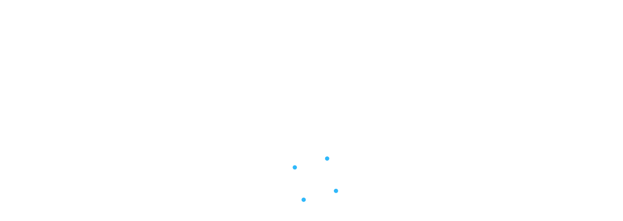

--- FILE ---
content_type: application/javascript
request_url: https://accounts-tax.intuit.com/J8NbNz0iwofw5yd3gA/akG7mSktQJr0k8/Bj4JG2MrBg/ZX/wFb3cBDH0B
body_size: 177844
content:
(function(){if(typeof Array.prototype.entries!=='function'){Object.defineProperty(Array.prototype,'entries',{value:function(){var index=0;const array=this;return {next:function(){if(index<array.length){return {value:[index,array[index++]],done:false};}else{return {done:true};}},[Symbol.iterator]:function(){return this;}};},writable:true,configurable:true});}}());(function(){HA();OlJ();s4J();var vh=function zX(Ig,IX){'use strict';var xN=zX;switch(Ig){case cJ:{rg.push(NV);throw new (TI[S0()[UB(Qb)].call(null,FX,FO,Vr,Ff)])(Ag()[M4(zB)](Cr,Nb,cb([])));}break;case kx:{var th=IX[tl];rg.push(Lh);var kO=vX()[sr(vH)].call(null,rX,JY,Lr);var H6=vX()[sr(vH)].call(null,R6,JY,Lr);var n6=bh()[YO(hZ)].call(null,YB,MJ,Lb);var V3=[];try{var pg=rg.length;var AB=cb([]);try{kO=th[bh()[YO(t3)].call(null,gh,mg,jg)];}catch(HN){rg.splice(Pb(pg,nO),Infinity,Lh);if(HN[Ag()[M4(TN)].call(null,nG,s3,cb(cb([])))][Ag()[M4(Sg)].apply(null,[mC,Qh,nz])](n6)){kO=lb()[I6(IN)].apply(null,[JO,IN,RC,tf]);}}var Sb=TI[Ag()[M4(vH)](fQ,KH,Lb)][bN(typeof dh()[Dz(M3)],'undefined')?dh()[Dz(U4)](ZB,Qh,cb(cb({})),XH):dh()[Dz(w4)](YV,rW,n0,jZ)](T6(TI[bN(typeof Ag()[M4(wN)],x4('',[][[]]))?Ag()[M4(cH)].call(null,LB,d6,JO):Ag()[M4(vH)](fQ,KH,cb(cb(nO)))][EO()[mU(YV)](mn,FX,vH,Jg)](),F4))[Ag()[M4(PZ)](IG,TO,cb(cb([])))]();th[bh()[YO(t3)].call(null,gh,mg,xZ)]=Sb;H6=qb(th[bh()[YO(t3)].call(null,gh,mg,Qb)],Sb);V3=[WN(F,[qb(typeof jH()[nV(rN)],'undefined')?jH()[nV(z6)](Qr,qz,An,Rd,PX):jH()[nV(vH)](cb(cb(nO)),j6,C6,Ad,IN),kO]),WN(F,[S0()[UB(z6)](PZ,cb(cb({})),XH,WJ),m6(H6,nO)[Ag()[M4(PZ)](IG,TO,mX)]()])];var K3;return rg.pop(),K3=V3,K3;}catch(K0){rg.splice(Pb(pg,nO),Infinity,Lh);V3=[WN(F,[jH()[nV(z6)](U4,qz,An,Rd,U4),kO]),WN(F,[qb(typeof S0()[UB(WO)],x4('',[][[]]))?S0()[UB(z6)].call(null,PZ,Qh,zN,WJ):S0()[UB(nO)](MO,z6,j4,jO),H6])];}var OV;return rg.pop(),OV=V3,OV;}break;case O:{rg.push(W6);var VZ=Ag()[M4(tf)](K6,M3,tb);try{var xX=rg.length;var cO=cb(jc);if(TI[rB()[XV(cH)].call(null,EH,g3,p0,YV,J3)]&&TI[rB()[XV(cH)].call(null,EH,g3,M3,FZ,J3)][lb()[I6(Gh)](C4,IZ,c3,Z6)]&&TI[rB()[XV(cH)].call(null,EH,g3,Uz,Jf,J3)][lb()[I6(Gh)](C4,cb(cb([])),c3,l0)][bN(typeof Ag()[M4(Bh)],x4([],[][[]]))?Ag()[M4(cH)](Xf,mO,j4):Ag()[M4(Lr)](sb,gh,mX)]){var MZ=TI[bN(typeof rB()[XV(bH)],x4(bN(typeof vX()[sr(bH)],'undefined')?vX()[sr(KH)](rf,KX,IH):vX()[sr(vH)](cb(nO),IC,Lr),[][[]]))?rB()[XV(Qb)].call(null,pb,lH,p0,YB,FN):rB()[XV(cH)](EH,g3,g3,Qr,J3)][lb()[I6(Gh)](C4,Rd,c3,cb(cb([])))][bN(typeof Ag()[M4(xZ)],'undefined')?Ag()[M4(cH)](gd,v4,cb(cb({}))):Ag()[M4(Lr)](sb,gh,cb(qz))][Ag()[M4(PZ)](Sx,TO,KH)]();var Bg;return rg.pop(),Bg=MZ,Bg;}else{var LZ;return rg.pop(),LZ=VZ,LZ;}}catch(Yg){rg.splice(Pb(xX,nO),Infinity,W6);var Bb;return rg.pop(),Bb=VZ,Bb;}rg.pop();}break;case HG:{var If=IX[tl];rg.push(YX);var A6=If[rB()[XV(cH)](I3,g3,mX,cb(cb(nO)),J3)][qb(typeof vX()[sr(rf)],x4('',[][[]]))?vX()[sr(R6)](cb(cb([])),Dg,hN):vX()[sr(KH)].call(null,nz,Qh,TZ)];if(A6){var Y0=A6[qb(typeof Ag()[M4(IN)],x4('',[][[]]))?Ag()[M4(PZ)](V4,TO,VH):Ag()[M4(cH)](K6,DB,cb(cb({})))]();var I4;return rg.pop(),I4=Y0,I4;}else{var fN;return fN=bN(typeof Ag()[M4(bf)],x4([],[][[]]))?Ag()[M4(cH)](Ud,vO,cb(qz)):Ag()[M4(tf)](BN,M3,xZ),rg.pop(),fN;}rg.pop();}break;case qW:{var L3=IX[tl];rg.push(Ab);var CX=Ag()[M4(tf)](Yf,M3,WO);try{var l6=rg.length;var cf=cb([]);if(L3[bN(typeof rB()[XV(nO)],x4([],[][[]]))?rB()[XV(Qb)](nB,Er,pB,q0,cr):rB()[XV(cH)].apply(null,[nH,g3,cg,cb(cb({})),J3])][dh()[Dz(hZ)](FO,d6,w4,wX)]){var Kz=L3[rB()[XV(cH)](nH,g3,RX,fV,J3)][dh()[Dz(hZ)](Vr,d6,t3,wX)][Ag()[M4(PZ)](tO,TO,bf)]();var r4;return rg.pop(),r4=Kz,r4;}else{var B3;return rg.pop(),B3=CX,B3;}}catch(s6){rg.splice(Pb(l6,nO),Infinity,Ab);var kd;return rg.pop(),kd=CX,kd;}rg.pop();}break;case gY:{rg.push(TN);var c4=Ag()[M4(tf)](Gf,M3,R6);try{var tB=rg.length;var qr=cb(cb(tl));if(TI[rB()[XV(cH)].call(null,BZ,g3,Qr,WO,J3)][dh()[Dz(wX)](pB,mh,cb(cb(qz)),rX)]&&TI[rB()[XV(cH)](BZ,g3,Gh,rX,J3)][dh()[Dz(wX)](Bh,mh,bH,rX)][qz]&&TI[bN(typeof rB()[XV(WO)],x4(qb(typeof vX()[sr(Rd)],'undefined')?vX()[sr(vH)].call(null,Uz,FH,Lr):vX()[sr(KH)].call(null,XN,LB,PB),[][[]]))?rB()[XV(Qb)].apply(null,[mN,zr,p0,ON,X3]):rB()[XV(cH)].call(null,BZ,g3,Jf,Od,J3)][bN(typeof dh()[Dz(YV)],x4('',[][[]]))?dh()[Dz(U4)].apply(null,[D6,mV,cb(cb({})),hb]):dh()[Dz(wX)](cb(cb({})),mh,cb(qz),rX)][qz][qz]&&TI[rB()[XV(cH)](BZ,g3,vb,nz,J3)][dh()[Dz(wX)](fV,mh,Bh,rX)][qz][qz][bN(typeof EO()[mU(D6)],x4([],[][[]]))?EO()[mU(nO)](w0,Rd,OZ,Tf):EO()[mU(rf)].call(null,jZ,bH,D6,xZ)]){var CN=bN(TI[qb(typeof rB()[XV(b4)],x4([],[][[]]))?rB()[XV(cH)](BZ,g3,Qr,mX,J3):rB()[XV(Qb)](rH,qO,PX,cb([]),AX)][dh()[Dz(wX)].call(null,vg,mh,Z6,rX)][qz][qz][bN(typeof EO()[mU(C4)],x4([],[][[]]))?EO()[mU(nO)](rd,wX,JV,Ch):EO()[mU(rf)].apply(null,[jZ,VH,D6,xZ])],TI[qb(typeof rB()[XV(qz)],x4([],[][[]]))?rB()[XV(cH)](BZ,g3,Gh,nz,J3):rB()[XV(Qb)](Sr,fb,cH,O0,tg)][dh()[Dz(wX)](cb(cb(qz)),mh,Qh,rX)][Eg[xZ]]);var cV=CN?Ag()[M4(z6)](wg,q0,cb(cb(qz))):dh()[Dz(vH)](cb(qz),ZH,xZ,NV);var hd;return rg.pop(),hd=cV,hd;}else{var tZ;return rg.pop(),tZ=c4,tZ;}}catch(N3){rg.splice(Pb(tB,nO),Infinity,TN);var j3;return rg.pop(),j3=c4,j3;}rg.pop();}break;case pn:{rg.push(EZ);var qB=cb(jc);try{var Hd=rg.length;var ph=cb(cb(tl));if(TI[bh()[YO(K4)](MN,cN,Id)][EO()[mU(nz)](mn,MN,YB,MB)]){TI[bh()[YO(K4)](MN,cN,M3)][EO()[mU(nz)].apply(null,[mn,qz,YB,MB])][dh()[Dz(vb)](vN,Sc,cb(qz),tb)](bh()[YO(vb)].call(null,JO,MY,lg),bN(typeof EO()[mU(Qb)],'undefined')?EO()[mU(nO)](BN,R6,jO,ZX):EO()[mU(b4)](P2,Y3,U4,p4));TI[bN(typeof bh()[YO(jg)],x4([],[][[]]))?bh()[YO(n0)].call(null,Az,Nr,cb(cb(nO))):bh()[YO(K4)].apply(null,[MN,cN,cb(cb([]))])][qb(typeof EO()[mU(ZB)],x4([],[][[]]))?EO()[mU(nz)](mn,R6,YB,MB):EO()[mU(nO)](zH,hZ,Ep,LP)][bN(typeof bh()[YO(xZ)],x4('',[][[]]))?bh()[YO(n0)](F1,qz,cb(nO)):bh()[YO(PX)](Y3,C,YB)](bh()[YO(vb)](JO,MY,tf));qB=cb(cb([]));}}catch(rR){rg.splice(Pb(Hd,nO),Infinity,EZ);}var VL;return rg.pop(),VL=qB,VL;}break;case jC:{var TP=IX[tl];rg.push(kM);var KT=S0()[UB(vg)](nz,Sg,w4,qJ);var zL=S0()[UB(vg)].apply(null,[nz,FX,cb(nO),qJ]);if(TP[dh()[Dz(K4)](Uz,H4,FO,xZ)]){var k9=TP[qb(typeof dh()[Dz(Qb)],'undefined')?dh()[Dz(K4)](ZB,H4,cb(cb(qz)),xZ):dh()[Dz(U4)](O0,g5,cb(cb(nO)),j1)][rB()[XV(ZB)].apply(null,[lq,D6,VH,fV,TD])](Ag()[M4(Qr)](Tm,vb,cb({})));var zq=k9[vX()[sr(IN)].call(null,MN,Sx,K1)](EO()[mU(Vr)].apply(null,[x1,WO,bH,qz]));if(zq){var KL=zq[Ag()[M4(Jf)](Im,wX,cb(cb(qz)))](KS()[XS(D6)](Uq,Uz,Vk,C4));if(KL){KT=zq[qb(typeof EO()[mU(KH)],x4(vX()[sr(vH)](cb(qz),bF,Lr),[][[]]))?EO()[mU(PZ)].apply(null,[mV,rX,YB,Od]):EO()[mU(nO)](MM,M3,Ss,Iv)](KL[lb()[I6(wX)](q0,cb(nO),gD,cb(cb([])))]);zL=zq[EO()[mU(PZ)](mV,vH,YB,Od)](KL[m1()[m9(J3)](rN,PM,tb,CP,xZ,P1)]);}}}var Mm;return Mm=WN(F,[vX()[sr(Lr)](cb({}),fO,xZ),KT,lb()[I6(M3)](KH,ZB,Hm,hq),zL]),rg.pop(),Mm;}break;case kF:{rg.push(JO);var km=TI[Cq()[vv(qz)].call(null,vH,MM,Qb,X9,AR)][qb(typeof vX()[sr(Od)],'undefined')?vX()[sr(RX)](ZB,Zt,K4):vX()[sr(KH)](nO,UP,PD)]?TI[Cq()[vv(qz)].apply(null,[vH,MM,FZ,zB,AR])][bN(typeof Ag()[M4(Rd)],x4([],[][[]]))?Ag()[M4(cH)](zk,jL,Y3):Ag()[M4(WO)](EP,K1,Pf)](TI[Cq()[vv(qz)].call(null,vH,MM,nz,TN,AR)][vX()[sr(RX)](vg,Zt,K4)](TI[qb(typeof rB()[XV(Vr)],'undefined')?rB()[XV(cH)](xv,g3,Rd,jM,J3):rB()[XV(Qb)].call(null,Bq,l1,Lr,Qb,Lq)]))[vX()[sr(J3)].call(null,Vr,pZ,hq)](dh()[Dz(M3)](Zs,Mk,ON,ZB)):vX()[sr(vH)](cb(nO),Wz,Lr);var rk;return rg.pop(),rk=km,rk;}break;case TY:{var Wt=IX[tl];rg.push(lP);var LT=bN(typeof Ag()[M4(KH)],'undefined')?Ag()[M4(cH)](Id,lt,zN):Ag()[M4(tf)](wD,M3,vN);var Dp=Ag()[M4(tf)].call(null,wD,M3,cb(cb([])));var E8=new (TI[qb(typeof lb()[I6(Qb)],'undefined')?lb()[I6(Lb)](zN,cb(nO),EV,PZ):lb()[I6(YB)].call(null,GM,Zs,R1,cb(cb([])))])(new (TI[lb()[I6(Lb)](zN,bH,EV,cb(cb(qz)))])(bh()[YO(K1)](xR,Tm,cb({}))));try{var q9=rg.length;var Hv=cb({});if(cb(cb(TI[bh()[YO(K4)](MN,I8,IZ)][bN(typeof Cq()[vv(D6)],x4(vX()[sr(vH)].apply(null,[t3,D7,Lr]),[][[]]))?Cq()[vv(U4)].call(null,Tf,I1,mX,Vr,YM):Cq()[vv(qz)](vH,MM,Qb,Rd,Yk)]))&&cb(cb(TI[bh()[YO(K4)].apply(null,[MN,I8,wX])][bN(typeof Cq()[vv(K4)],x4(vX()[sr(vH)](w4,D7,Lr),[][[]]))?Cq()[vv(U4)](Gf,xR,sT,vg,RL):Cq()[vv(qz)].apply(null,[vH,MM,Id,WO,Yk])][EO()[mU(Z6)](WT,Qr,ZB,Vr)]))){var jm=TI[qb(typeof Cq()[vv(g3)],x4([],[][[]]))?Cq()[vv(qz)](vH,MM,cb(nO),K4,Yk):Cq()[vv(U4)].apply(null,[AL,jL,XN,ct,JV])][EO()[mU(Z6)].apply(null,[WT,YB,ZB,Vr])](TI[EO()[mU(wN)].apply(null,[qf,PX,J3,Op])][qb(typeof dh()[Dz(bs)],'undefined')?dh()[Dz(Rd)](ct,Kh,WO,jg):dh()[Dz(U4)](C4,Rv,nO,C1)],EO()[mU(WO)].apply(null,[QS,zN,D6,NM]));if(jm){LT=E8[EO()[mU(b4)](gP,FO,U4,p4)](jm[jH()[nV(z6)].call(null,Od,qz,WT,Rd,bs)][qb(typeof Ag()[M4(M3)],x4([],[][[]]))?Ag()[M4(PZ)](Nr,TO,FO):Ag()[M4(cH)].apply(null,[Qs,XR,D6])]());}}Dp=qb(TI[bh()[YO(K4)](MN,I8,cb(cb({})))],Wt);}catch(lv){rg.splice(Pb(q9,nO),Infinity,lP);LT=vX()[sr(hq)].call(null,rf,DN,b4);Dp=vX()[sr(hq)].apply(null,[cb(cb({})),DN,b4]);}var Yt=x4(LT,Nt(Dp,nO))[qb(typeof Ag()[M4(Sg)],'undefined')?Ag()[M4(PZ)].call(null,Nr,TO,sT):Ag()[M4(cH)].apply(null,[DP,Nv,vH])]();var LD;return rg.pop(),LD=Yt,LD;}break;case NI:{rg.push(fR);var Y1=Ag()[M4(tf)].call(null,Gs,M3,Ap);try{var Dk=rg.length;var pp=cb({});if(TI[rB()[XV(cH)].call(null,DT,g3,Gh,cb(cb([])),J3)][bN(typeof dh()[Dz(wN)],x4([],[][[]]))?dh()[Dz(U4)](bs,VP,RX,rd):dh()[Dz(wX)](cb(qz),kN,cb(cb([])),rX)]&&TI[rB()[XV(cH)].apply(null,[DT,g3,p0,X9,J3])][dh()[Dz(wX)](MN,kN,vN,rX)][xc[lb()[I6(K4)].call(null,Id,tg,xG,rN)]()]){var YS=bN(TI[rB()[XV(cH)].call(null,DT,g3,vH,Id,J3)][dh()[Dz(wX)](vH,kN,rs,rX)][KS()[XS(TN)](Wp,lm,b4,U4)](Eg[Ap]),TI[rB()[XV(cH)].apply(null,[DT,g3,PZ,l0,J3])][dh()[Dz(wX)](PM,kN,fV,rX)][Eg[xZ]]);var OP=YS?bN(typeof Ag()[M4(Zs)],'undefined')?Ag()[M4(cH)](Ws,j9,cb(cb({}))):Ag()[M4(z6)](B8,q0,Gh):bN(typeof dh()[Dz(wX)],x4('',[][[]]))?dh()[Dz(U4)](cb(nO),Os,j4,t3):dh()[Dz(vH)].call(null,wN,Af,D6,NV);var SP;return rg.pop(),SP=OP,SP;}else{var hk;return rg.pop(),hk=Y1,hk;}}catch(X5){rg.splice(Pb(Dk,nO),Infinity,fR);var AP;return rg.pop(),AP=Y1,AP;}rg.pop();}break;case F7:{rg.push(IL);var xS=S0()[UB(tb)].call(null,YB,q0,FO,pN);var SS=dh()[Dz(Id)](hN,nq,WO,pB);for(var nL=qz;QL(nL,fL);nL++)xS+=SS[Ag()[M4(Rd)](vq,jZ,cb(cb(qz)))](TI[Ag()[M4(vH)](pm,KH,Zs)][dh()[Dz(w4)](cb([]),lO,t3,jZ)](T6(TI[Ag()[M4(vH)].apply(null,[pm,KH,q0])][EO()[mU(YV)](Lv,qz,vH,Jg)](),SS[S0()[UB(qz)](O0,jg,cb(cb(qz)),lH)])));var jR;return rg.pop(),jR=xS,jR;}break;case r7:{var jD=IX[tl];rg.push(rm);if(qb(typeof TI[bh()[YO(Od)](PX,Tf,WO)],dh()[Dz(Od)](K4,S9,VH,Op))&&HL(jD[TI[bh()[YO(Od)](PX,Tf,FO)][qb(typeof dh()[Dz(cg)],x4('',[][[]]))?dh()[Dz(wN)](XN,mR,ON,dk):dh()[Dz(U4)](Vr,gP,XH,Ps)]],null)||HL(jD[m1()[m9(KH)](Od,KH,cb({}),K1,X9,OT)],null)){var Y5;return Y5=TI[qb(typeof S0()[UB(rN)],x4('',[][[]]))?S0()[UB(K4)].apply(null,[Ap,VH,cb([]),PD]):S0()[UB(nO)].call(null,c1,cb(qz),jg,Ik)][bh()[YO(IZ)].apply(null,[tg,B6,Lb])](jD),rg.pop(),Y5;}rg.pop();}break;case sQ:{var gM=IX[tl];var Bp=IX[jc];rg.push(Wm);if(mL(Bp,null)||LR(Bp,gM[S0()[UB(qz)](O0,bH,cb(cb(qz)),WH)]))Bp=gM[S0()[UB(qz)].apply(null,[O0,rs,Pf,WH])];for(var PT=qz,Sv=new (TI[S0()[UB(K4)](Ap,q0,n0,Tz)])(Bp);QL(PT,Bp);PT++)Sv[PT]=gM[PT];var Us;return rg.pop(),Us=Sv,Us;}break;case xU:{rg.push(vL);var hL=Ag()[M4(tf)](AS,M3,z6);if(TI[qb(typeof rB()[XV(nO)],'undefined')?rB()[XV(cH)].apply(null,[sm,g3,hN,cb(cb([])),J3]):rB()[XV(Qb)](tq,hM,ZB,rf,Wm)]&&TI[rB()[XV(cH)](sm,g3,U4,vH,J3)][dh()[Dz(wX)].call(null,cb(cb(nO)),LI,vb,rX)]&&TI[rB()[XV(cH)](sm,g3,mX,p0,J3)][dh()[Dz(wX)](J3,LI,cb(qz),rX)][dh()[Dz(Y3)](j4,wz,cb([]),Rd)]){var sf=TI[qb(typeof rB()[XV(K4)],'undefined')?rB()[XV(cH)](sm,g3,FZ,jg,J3):rB()[XV(Qb)](Z5,O8,rX,pB,HR)][bN(typeof dh()[Dz(cg)],x4('',[][[]]))?dh()[Dz(U4)](Bh,sD,YV,Wp):dh()[Dz(wX)].apply(null,[Sg,LI,cb([]),rX])][dh()[Dz(Y3)].apply(null,[vg,wz,b4,Rd])];try{var Pm=rg.length;var r5=cb({});var Rm=TI[Ag()[M4(vH)].apply(null,[IV,KH,jg])][dh()[Dz(w4)](mX,Yr,cb({}),jZ)](T6(TI[Ag()[M4(vH)](IV,KH,X9)][EO()[mU(YV)].call(null,xP,bf,vH,Jg)](),F4))[Ag()[M4(PZ)].call(null,TZ,TO,Vk)]();TI[rB()[XV(cH)].call(null,sm,g3,qz,RM,J3)][dh()[Dz(wX)](wN,LI,bH,rX)][bN(typeof dh()[Dz(cH)],x4('',[][[]]))?dh()[Dz(U4)].call(null,Bh,Y3,cb({}),xs):dh()[Dz(Y3)].call(null,PZ,wz,sT,Rd)]=Rm;var Ov=bN(TI[rB()[XV(cH)](sm,g3,rs,cb(qz),J3)][dh()[Dz(wX)].apply(null,[s3,LI,cb(qz),rX])][dh()[Dz(Y3)].call(null,cH,wz,vg,Rd)],Rm);var ft=Ov?Ag()[M4(z6)](DL,q0,tf):dh()[Dz(vH)](bq,gg,l0,NV);TI[bN(typeof rB()[XV(WO)],x4([],[][[]]))?rB()[XV(Qb)](fv,A5,p0,cb({}),LS):rB()[XV(cH)](sm,g3,Lb,cb({}),J3)][dh()[Dz(wX)](hq,LI,ON,rX)][dh()[Dz(Y3)].apply(null,[WO,wz,pB,Rd])]=sf;var Zk;return rg.pop(),Zk=ft,Zk;}catch(kD){rg.splice(Pb(Pm,nO),Infinity,vL);if(qb(TI[qb(typeof rB()[XV(Z6)],x4([],[][[]]))?rB()[XV(cH)](sm,g3,IP,t3,J3):rB()[XV(Qb)](n9,Jp,bs,cb([]),Fq)][dh()[Dz(wX)](cb(cb({})),LI,Od,rX)][qb(typeof dh()[Dz(K1)],x4([],[][[]]))?dh()[Dz(Y3)](K1,wz,K4,Rd):dh()[Dz(U4)](pB,V1,cb(qz),Uq)],sf)){TI[rB()[XV(cH)].apply(null,[sm,g3,tg,cb([]),J3])][dh()[Dz(wX)](cb(cb(qz)),LI,Sg,rX)][dh()[Dz(Y3)].apply(null,[ct,wz,Vr,Rd])]=sf;}var D1;return rg.pop(),D1=hL,D1;}}else{var Nm;return rg.pop(),Nm=hL,Nm;}rg.pop();}break;case KI:{var dS=IX[tl];var jP=IX[jc];rg.push(kL);var ST=jP[qb(typeof bh()[YO(Qh)],'undefined')?bh()[YO(tb)].apply(null,[cg,xO,PM]):bh()[YO(n0)](cp,JV,Vk)];var hS=jP[bh()[YO(vg)].call(null,WO,gs,rX)];var cM=jP[qb(typeof lb()[I6(cH)],x4([],[][[]]))?lb()[I6(Jf)].call(null,jM,tg,PV,hZ):lb()[I6(YB)].call(null,mR,zN,AX,rX)];var hR=jP[qb(typeof Ag()[M4(n0)],'undefined')?Ag()[M4(bf)].apply(null,[W8,U4,cb(cb([]))]):Ag()[M4(cH)](Fk,IT,j4)];var tL=jP[S0()[UB(Sg)].apply(null,[cH,XN,vN,Mb])];var CT=jP[vX()[sr(mX)](XH,Q5,FZ)];var O9=jP[vX()[sr(jg)].apply(null,[IN,ps,TN])];var zs=jP[bN(typeof bh()[YO(tf)],'undefined')?bh()[YO(n0)].apply(null,[O5,zH,b4]):bh()[YO(O0)](zN,bz,rf)];var Y8;return Y8=(bN(typeof vX()[sr(Zs)],x4([],[][[]]))?vX()[sr(KH)](Qh,fm,pB):vX()[sr(vH)](cb(cb([])),sH,Lr))[qb(typeof vX()[sr(b4)],x4('',[][[]]))?vX()[sr(xZ)](bq,sv,lg):vX()[sr(KH)](K4,OZ,mh)](dS)[vX()[sr(xZ)].apply(null,[Qr,sv,lg])](ST,bN(typeof dh()[Dz(VH)],x4([],[][[]]))?dh()[Dz(U4)](Id,HS,tb,JR):dh()[Dz(M3)](VH,hn,tg,ZB))[vX()[sr(xZ)].apply(null,[cb(cb(qz)),sv,lg])](hS,dh()[Dz(M3)](Sg,hn,Rd,ZB))[vX()[sr(xZ)](Vk,sv,lg)](cM,dh()[Dz(M3)](Id,hn,cb(qz),ZB))[vX()[sr(xZ)](g3,sv,lg)](hR,dh()[Dz(M3)](ct,hn,tf,ZB))[vX()[sr(xZ)](K1,sv,lg)](tL,dh()[Dz(M3)](FX,hn,Z6,ZB))[qb(typeof vX()[sr(lg)],x4([],[][[]]))?vX()[sr(xZ)].apply(null,[jg,sv,lg]):vX()[sr(KH)](YV,Uv,zD)](CT,dh()[Dz(M3)].apply(null,[n0,hn,Pf,ZB]))[vX()[sr(xZ)](YV,sv,lg)](O9,dh()[Dz(M3)](zB,hn,cb(nO),ZB))[vX()[sr(xZ)](cb(cb([])),sv,lg)](zs,dh()[Dz(xZ)](tb,lk,XH,g3)),rg.pop(),Y8;}break;case N7:{var FP=IX[tl];var VT;rg.push(AM);return VT=cb(cb(FP[rB()[XV(cH)](vm,g3,YB,Z6,J3)]))&&cb(cb(FP[rB()[XV(cH)](vm,g3,w4,VH,J3)][dh()[Dz(wX)](X9,NZ,cH,rX)]))&&FP[bN(typeof rB()[XV(Vr)],x4(vX()[sr(vH)].call(null,cb(cb({})),GJ,Lr),[][[]]))?rB()[XV(Qb)](qk,zm,vb,Lr,hp):rB()[XV(cH)].call(null,vm,g3,bH,p0,J3)][dh()[Dz(wX)](cb([]),NZ,D6,rX)][Eg[xZ]]&&bN(FP[rB()[XV(cH)].call(null,vm,g3,z6,rf,J3)][dh()[Dz(wX)].call(null,Z6,NZ,bf,rX)][qz][Ag()[M4(PZ)](E4,TO,IN)](),vX()[sr(Gh)](cb(nO),E3,Iv))?Ag()[M4(z6)](pZ,q0,cb(qz)):dh()[Dz(vH)].call(null,cg,xg,D6,NV),rg.pop(),VT;}break;}};var B1=function(bm){if(TI["document"]["cookie"]){try{var RT=""["concat"](bm,"=");var qT=TI["document"]["cookie"]["split"]('; ');for(var Gq=0;Gq<qT["length"];Gq++){var Am=qT[Gq];if(Am["indexOf"](RT)===0){var zS=Am["substring"](RT["length"],Am["length"]);if(zS["indexOf"]('~')!==-1||TI["decodeURIComponent"](zS)["indexOf"]('~')!==-1){return zS;}}}}catch(bM){return false;}}return false;};var A8=function(nS,fP){return nS|fP;};var gT=function(){return tk.apply(this,[S2,arguments]);};var C5=function(){LM=["d~","L>=\"",":7U])\'ST\x40#=SI:;YL6",";No2,7Z","\x07)N^C",".","+-","5ESs<QI\x3f:7F","6AVz9Q","-NG[7QT8)<SL","","1THX",";&G","sF.E`8_\x07\v=5]GR-+DT[PQI\x3f:7F","0G","^>o","S\x40,","H^\x40\\H/+3G]","P,\x40","S\x00A"," 7UM","\"Q_","R\\7_t/8FF!O]","4\"7W]","UW)98]D\t","C^Z1WS2&","+CTa\"","\b\r","7%Ed4q2\x3f7F","/\vQT,\'XL","5XR>7.","/+FF-PT","W2","kW3&&[D",":[J\f#VT68UT3","LH/","F+\b-<Pj.D","sPao\nR,CE]:Ss\na)FL0N\x40MvRR5<;[GPFTHD;R\x07\b%0[ET]`SHY;XfE<+DLbsHY;X\t2\f- U]\t}FDZ ]H5P<{O[7R_-DB4h&I,CE]:Sr:7\x40\\\x00bTR2AI8\f!=Z\vOF6YAQ2t\"*=XTlC^Z FR8\f\' \tO(;MS[rSzEuMD.AF [S\"\b-mZ\v O]J MW>.r\x40T^jRI!ZD/\'<[ZR9DGtGS)+&\x00F$U_W=[IsQ3 Q]\x07\t,\x00TIK\"UU{u)IF\rB[Q W)<=\x40PnO\fZ^<UT&FF0THi{E1+&M+NTd;DB)\f1.HO\x07!TX[|\x40\v)T-{O])\tT5XR>d3\t\v,CE]:f\f1\"QF[Y\\V8\vt\"*=X\tnU\fU^=\x40B)<=FUY`X\x40&US4\nj~WU#SHZ\x40B)<=FUY`PG\t:Wn/:3\x40F\x00YnL\fU^ [t/\n!<S}>\\t0 [t/\n!<S}`WA7\x40N4h4]^\tnEO1\x40R)hVC6UQ=ZB\v\n\'\"Q[jTF\\/BF7\r-hQ7MTF6XBaYx~WF+GDF6XBaYx~C[#B]QJuZrT<\tFt0YJRX/I\vyZa/WH*\bE\v2\tA.+&]FS6\fC}OU>\f= Z\t 0}\fQ\r)RR5<;[GR\bjTF\\1Ir>3F\tF0F^$FH/<+DLR,SEU7QH=X>mFW#~V1WSu:7U]S-AF [S\"\b-{\\O\'W^X:H[\x00%aiFL0N]X5&$[BYn[GU!QP<~Q\x07R\x3f\tU\r2AI8\f!=Z\tS6\fC}OS)3 Q]\x07\t,[EM\x0015:\x3fUEPW#RVzWF7` L[\x3fCP\x40<Sr:7\x40\\\x009THDnS3\n\'%\t%EI\r)Q\t,\n)\"\tZI\r#RDM/I=\r&1\x40\x40bV\v)RR5<;[GRj\tJI!ZD/\'<MZR9]GUtS s4N^n\bWA7\x40N4`{O[7R_<]T&QaiBH\x00[/~V1WSu-&d[-THDR\v,E%tDZjno-}`ntC\bOF,[^7UK7P\x3f~A\x00T]jG\fCYoBF)X*oP\x07\t-T^\x40\t$Q-V8 [];PT\t\x3f6^B8\ff1FL\'\bVK2AI8\f!=Z\t7S6\tJoR:Q_/Zdp\x40A\x0051\x40R)jO\t\x07AR\\X|RR5<;[GZ\tk[WxF\vs=<W],\bE\v&QS.\n&r\x40A\blXZ;_Bs\nd&T[R\x3f\tI!ZD/\'<QZ\tnEO!ZD/\'<GZnAA\\7\\-:rXS0{Xi\\&FrC!4\v0OFQi\tKu\f1\"Q\x00\t\r#RRM8F)d!\tO\\\r#LDQK&QS.\n&rGTY-B[Q f\f`!TlCPX|G\vy\'3CH`\tQ^&QT4>7Z\\$AFU \t/-<,CE]:Sr&zG6\x40\\!Dra~O\x07!TX[|\x40 `p\x40A\x005\x40\\!Dra{L\\\t\'S^X1TrV<:QGZS$U_W=[Is\fa)R\x07.UT\txA=Q5{,CE]:Sr:7\x40\\\x00bN<FH,Zd&\\^k]\r7Ku:5T0\x00P|\x40O2\vdpk\x40\r-KT\\/BF7\r-hR\\6I^ZX Ur.\'ZJ-N[X}OU>\f= Z\t5\x00TX2AI8\f!=ZW-\tJZX Uwd=T[R\x3fRT\x40&Z\x07:E)mU\x07\'N[\\;4Pa/I\x007NR\x40;Z\x07P<~FR9VPFP:\t(\r;\"QG&sEU )<\'FGR7NR\x40;Z4T!{O\x40S`EIQ!\x40N5jo\tR6HC[\x07tZB,X\r FF\x00S`gTZ&US4\nh;G\t0EPP\ttFR5!<S\v[\x40+F;YW7<7P\vOFNO2/:=C\vOFO\x40&[P{s Q]\x07\t,[GU!Q-!6^-NTQdIZ=:zQ\x076H^PM;Bu:5\t\x40I\x40k[GUtU>V,7XL6E\n]|U ) \\O$jAQYo]As\ra)]OZ\fDY7[I/&\'Q\x006UCZP!IZ2`pZL\n`\f\tzYB/\'6L\\\b\'NE\tzkT><oQ\x07\t%TX1N=Pj&\\[\f`\f\tzYB/\'6RjBA$QI\x3f,\x40H\x00`\f\t}\x40O)\x3frZP-MAX QCyT-|U[\x40\'U]$US8\r*WL+O_zUU<Q57XZY0EEA:fE-|YL-DzUE)\r8&\v\x006UCZRxQ\t:\n/{GOY\'XTW ]I<Zs$U[RH\x40\\&BrC!4\v0MPXRi\t8V<+DL[\x00+FZM1C4-mJ2LT\x400y\v=!DL\'Dh]8Pwf3FNOFPW:\x40N5\r-iFL0NJB8ABaf3FN^-NTzPH55/]\t-W\tMiW\t/87ZR[$XB/,pL\\\'TY[iS3\n\'%U#RV\tzUU<Q5/IO\x07!TX[tk/T:{O_\tbE\fF^9QS3,~ZU+TTF [U\x00i]OZ\r-IU\x40i\t5Q:7\x40\\\x00bRP8Q\x40:\f-oZ\\nE\\;CfEu7U+TTF [Uu\n-&A[]d\bC1\x40O4upFL0NzUU<E>=]MRKn\x40\\&\vy\f  [^PFC1\x40O4a.H\v\x006UCZRu\t>^nzF\x076H^PMv\x40O)\x3fp[\\0G\fZ#s\"\b-F[\tje\\t]S>\n)&[[R-EB;\x40\x07+\n\'$]M[#\x00[1|X%7\x40A`\t\x00oBF)X\'o\\W6X\x40&US4\nd H\x00kXRXv\x40O)\x3fp\tOlTHD}FB/\r:<[\\\'TY[iS3\n\'%\x00U#RV\tzUU<T:|PL%AEQM:AK7T8iBH\x00[+^&S)<\'FGR}IP:Qs\n&[\b7LEz9Qzff$UE\x07nRZ,\x40/V&7L]>!\fF AU5Zio\t[\\\'TY[r)V%7\x40A_Q\b \v)V) S+DYxF\t\x3f$7SHNDXxDarzF\x076H^PMv\x40O)\x3fp[\\0G\fZ#s\"\b-F[\tjX\x40&US4\nh QZ\x076\x00XGP:[S{&r[K!T\\&C>-5U]F,U]X\\$Z=\r&1\x40\x40bo\x40Y/BF)X:oO]\x00ORz&Cyr]GRdF^7US8=W s}Bt]I{\fnt[\\+NPX-xH8E<\tt^\tlAW\x40&xH8E<\t\x07t[W6HXG^ F^< ]LU2UB\\X&Z=\r&1\x40\x40bs\x40Y/BF)X:o\x40\x07/P]Q=[I\'3/[\\;PT\tR:[U6$pM\'TTzUU<T<|WF\v.EE]:\tU&=<W],\x00[}OS3;|\x40[\v>,TC]\'\t| \f:+xFA`R^[vIzw\ff4[[7!H{\\ \\N(Qd&\\\x40U0EBQ|r.\'ZJ-NzX \\2`&R0\x00C\tAz`.zF\x00\x006UCZP&D:$z\x40\x00I$\bR:WS2&p\t2E^RP I>\x00<{FL0N\x40K=Rz;UgZlLTZ \\r>3F\tFoZM2AI8\f!=Z\t\x00Sk[W[|\fpt&E%TYY=R4V+3XEZnE1\x40R)h _7E\f\x40+1i\v)V,=ZLOZs\fC1\x40R)h _7E\fB=P\x07kT:|PF)U>\f= Z\tU,EI\x40M:IZ)<\'FG\t\'XE1)IA.+&]F[\bO1\x40R)3$UE\x07xV^]t\v\x3f&7\bB\x3fRT\x40&Z\x07\"V8 [];PT\tx]9Tj1[G0UR\x40&\v )>ALHnC^Z=SR)*>QSK\x3f\t]X08&!\x40[\x076OC\\/BF7\r-hM,FXS&UE7rsT[W;U]$XF\"6)\x3fQS&\f]RQI>\n)&[[4,CE]:wf;Gn\'RP\x40&rR5<;[GO7NR\x40;Z/Q3$U[R\tWA7\x40N4jo\t]\v\v\'OWrSu\'<G]\x00!T^FK&QS.\n&s[T]jR\f\tM-H[y\x3f-<Q[-RwA7\x40N4jo\tZ\tlDXG\x008U^%7HU\x00U,A\\QY}I\v>V%3FBO7NR\x40;Z/Q3 Q]\x07\t,\x00~V1WSu\v-&d[-THDR\"7W]\\\b\'TaF [S\"\b-RW&\t\vzkx+\n\'&[v-F&\fWxX\vy\x3f-<Q[-RwA7\x40N4j{U2R^\x40 MW>E\x070^LlCCQ Q9Qd&IU#WCU\x00iRR5<;[GZk[CQ!FI \'3CHxTLI\\_u\b:=\x40F2E|L\t+\n\'&[]\v\v\'\fRX2AI8\f!=Z[\x000EEA:S3;/\x00^laBM7}S>\n)&[[OnEU-ZDf=<W],\bExZ\v4T!{O_&\x00\tMi]}P!od[+STK\"UU{u<Q^RjS\x40\\&Iwa~]\x00I\t\'TDFtQ\t2\v7ZL\x006OCr:WS2&zF\x00MxAZ,\x40rV<:QGZS$U_W=[Is\fa)FL0N\x40^0[I>G<|BH\'P1LSsQ5{T^>jB|V\v7TjQG\t#T^FR}Asd\',CE]: \n-&A[[6HXG\r}\v=P*~](6RXZv=\r&1\x40\x40j\tJF AU5Z=VC6\x00vQ1FF/:T[RnE_-G=\r&1\x40\x40jTO5F\x07)E\x070^LjTioz`\' _\tbN]tF>V8\'GAZkCQ!FI{f Q_\t1E\\2AI8\f!=Z\tSk[W[|Bu-<S]\x40k[GUtZ>V8=D[\x40+FZP=Z\x07)Q:7\x40\\\x00bTB8ABfd&M\'\\ IU>\f= Z\tU&O_QMu\v/5~Q\x07.UTGMMu\b:=\x40F2E\fO;ZT/\n=1\x40F\x00A(\fCQ1\x40=\r&1\x40\x40jTO2S3;|D[\r\x40=G\t50&\t^*IB1ZSf\f ;G\x07-\b\'NE\t;]C{Hd&\\\x40U&O_QMu\v/!!M\'GP\x40iZR7d&\\\x40U/EE\\0\t50&+SU3\tQ4,r+S\x40-qI/\n!7G\x070ePW|gwY<{RF\x00S4ACt]I{\f ;G\x00P`\f\tzWO:\n\t&[]dOW8X/!![[]dXG>5zp\nf!X\x40jVrS3;\tFtO\r-IU\x40}I\v(\f\'\"O\x07!TX[|\\/!!M\'K\"UU{\fu&\\\x40U6RHq FN>\vbi\x07/P]Q=[I`.z]\t-W\tMi\x40\t/87]\t-W\x40^5F\x40`\n-&A[[6HXG^&BF7d6]Z6CYq\b7QW/\'<O\x07!TX[|\x40 .z\x40A\blD^Z}\x40O)\x3fr\x400\x00C\t<]T`=<W],\x00TxZ \n-&A[[#EM\x001\t/:=C\v^lACSM Uu-*\x40W,zYB/\'6\t\v:TzUU<E>=]MRKk\f)RH)P>3F\tF6HXG^ F^< ]LU.E_S<`vo_V,\tJB&Nf\f ;G\x07\t;e_\x40=QT\x00~UU!O\\D1\x40N4s;RP\t-OEMi\tNu\f:+xFR0EEA:BsZ-<P\v[\x40+F]^ F^+n\t]1AF\"\\-:rAU!A]XX=8<1\\e`\tWM;D:$z]P+NPX-xH8Zai]OZdR\v=R/!!Y\x004X5\x40D34\'1[7R_|]\t8<1\\enK=R/!!Y\x004X=ZF71[J[\t\'TDFtQ2V.;ZH;l^WY)QK(h;R\x07R9IW<]Tu\b:7BU!AEW[Dr\n-&A[[\'\bX5\x40D34\'1\bBR\x3fE]G/]AsY+{\x40A\x005\x00_Q\x07tqU):z]\x00bSEU1YB5\fh%]]7TW WO{:rR\x40.LHYo]As\f ;G\x07\t\'V\r]^2]I:$+xFR0EEA:Bsf4]G.Y}[}IZ&d3V[\x07\v6WA7\x40N4`&[[\x00$OC5F\x07>E<:]Z\\0YtZ&]B(V$7ZNo\nQNivU-{O_\tbN\f\x40=G\t/\n1Z]\x00\'SjQ-o]Asf&FP>!\f\x40=G\t+\n-$U!A]XX:=&3XE\v7-CVr\x40O2\vf\"FLG,W]5XK\"4\'1R0\x00X\toVU>#/I\x40T]jSF5_fEu&HUP-NE]!QfEu&TlTCM<;Wf\nntFOlFXZ8X^+tF,U]XYoBF)X)o]U!O\\D1\x40N4r)I\x006UCZP5S\"\b-o\x40U#RV\tx]s\f ;G\x076H^PMvZB#\fj~\x40A\blNTLi]\t=&3XE\v7-CDYn\x40O2\vf1[D\'TT}I\v8%\"XLxFDZ ]H5P<~F\x00\t$\b\x40&[PyEuo\x40\x072E\x40&[P{\ff3FNI\t\'TDFvVU>#p\tOlTHD(H8&&]G\x07`\f\tz\x40^+w&\\\x40U,EI\x40M F)rpFL0N\tMi\x40\t/87\v+SF5X/!!H\x00TU3S3;|YL-D\f1\x40R)j~\x40A\blNTLiB5j{\v0MPXRi\t/V<+DLT]0<]Tu-*\x40\x00RnPL=ZN(r4AG+O_}OA4\n`$U[R\tTY]z\x40U\"=&&F\x40\blLTZ \\\njC:l\tIVoRO5F\x07>E<:]Z\\0YtZ&]B(#:\x40S\'W]5XK\"4\'1\tOkRT\x40&Z\x07/!!J2LT\x40|Q\t8%\"XL-NQ^5RS>\n=W\x00^(jE\x00)I\v8<1\\,CE]:Sr.=F0\x00C\t<]Tu\f:+qG\t+EB1Z\x40/ec[LFr}OQ:\nh7\t]1EF\tZS)-!o[/\x40+FQ^ F^+o\tR9VPFP:\tBu\'\x3fDE+O_2/:=C\vOFN\x40\t$Q ) FOlACSK\x07Br:7\x40\\\x00bOLI<FH,X&7C\t7\t0OCR=XK>)>J!HU QJ+\fj{I.EVU1mN>,hR\\6I^ZX Uwa)FL0N\x40=G\t\x3f$7SH[X\x40&US4\nr][W0EBA zF6r G6l^WJ1I\vy-*\x40\vOFTY]zYB/\'6Z*IB&S-!6[W2]L)RR5<;[GRjTFY/I.$o\t[\x070E1Z\x40/at\x00F6]Q3\x40OrC.=F0\x00T\t\x40xZ5\x3fru[\x00;\bCK1\bU`cyG)Eo\tU>\f= Z\t$U_W=[I{`&[^nN[\\=Fr< MR0\x00D\t]zsa~W\x07U4A]A)WF/ z\x40\x00\t\t\'TDFtBH2h7][7U[1\vUsahd[+ST1GH7-zW\x00\\*E_x[&=<W],\x00^}OU>\f= Z\t,CE]: ) [O*IBiUU<\r%7Z]\x400EEA:I>hFF1E!ZD/\'<F^k[GUtU/V)\"DE\vS0\fTK2AI8\f!=Z\t\x07S6\tJZX5Hwd\'J^Y,EI\x40Rx\x40&=<W],\x00R}OIsd=\x40^nC<FH,Zd&T\x07S4OXPPdZrQ5/[G,NTWiRR5<;[GZR9VPFP \tHs\n`{D\t)\bR:WS2&r\x40R9VPFP=U>\f= Z\t\x00SkFF$=\r&1\x40\x40jTO;F`Ca!C\x40*\bE\x00&QQf\ff<QQR9CPGt)<\'FGRND&\x40T\x00H~\x40\x07KI\x40^:Q_/E|~R\\6I^ZX}OQ:\nh&\tFZ\tj\tY&_s=<W],\x00EY/BF)X&~]W7\fRxR\v(T ~DW;\fUxY\v,T*~q\nWCQ!FI{\n`{^\x002\bR:WS2&z\x40\x00\t-RK}GP2\f+:]\\\v0EG\tzZB#\fa)WHb\vF AU5X=oR\\6I^ZX}ON=PizJ,ER\x40;Z2h<U_#T^FY}FB/\r:<G\x07.GUt\x405>;SH0R[:QD/\'<[OlEWR7\x40N-+DL^TF U>\f= Zr\x00Wr\f\tk>FxmHVp\fE-DB\'j<AEY]UM2AI8\f!=Z[\x000EEA:Ff` \x00\\#RZX2AI8\f!=Z\tSk[CQ!FI{\n`{^\x002\bR:WS2&z\x40\x00\t-RK}GP2\f+:]\\\v0EG\tzZB#\fa)WHb\v]|R(:SLAEUR=Z\x075>;SH0\tJ\x40^:Q_/EziV[)]CQ!FI{\ff3V[\x07\v6\bF AU5Zd<AERyCPGt)<\'FGRlASF$\x40y\n-&A[YnNPB3US4\nf\'GL\x00:%E_\x4045\x40Fu-&|\x40\x07NEF$Mq:=7G)Y RPZ\'\vy\'0]EYnPF<]S><\'FLPW`BX\x401GTyTj\x3f[M`\fD5\x40A4\n%p\v#TW[9bB)\v!=Z\v^Y7AwA8bB)\v!=Z\v^Y5OFDv=\r$>bL\x00\b+O_x\'\x40QaiWHb\vW\'Q>,p[7R_zGS4\b`{IT[W6\tLY}\t:\b8>M+SU3AJ><!T^FDZ ]H5Pa)FL0NU^5DW7`&\\\x40W#RVA1ZS(Q5~Z,CE]: ) ]O\x00\x3f\fC\t\v)S)3$U[RNTCPRA(:7QG1,VPGXdrV/7\x40j6EI\x40XvCB9$pF\'VQLS>;;[GZYess<\vPB9\r/\rFL\'RTF/=ZA4Zai\x40\t\r\'NU[nQ\t<<U[\'TTFX:r5\tl6$ep\x3fkp:\x00,DTF&Bu-&dH\x00/EEQ|Z\t6gb7\x3frtz4fb\t\'vn>R\x3fGUt[5\x3fr{O\b!RTQUI-;zBRlGT\x403;ZS>\x00<z^%LYx]4V/7\x40l\n\'NB]:\f=\nxv UVk1ZC>\n- k\x40-iOQ>,=FHlGT\x40 5FF6<7FUn|u#qc.\rpf $ess<}U>,7FL\x00IxOS dF)%7\x40L\x00S+dz=gl<\x00qg6>eck\'v`Q5/R\x40.LHO1\x40R)35D\\$,D^FJ Q>,=FU7L]$Au>,7FL\x00A6CQ0QU>\n4.Z\\nGAABQI\x3f:hF\x07,D^FB(HI.$~SY\x07IE_P&QUa\nf QG0EC\f(ZR75/IU,EI\x40Mbw)%;GL\\.Lo|\v5Pa\x076CYX2AI8\f!=Z[\x000EEA:oz&QaiWHb\vF AU5X+o\x40\x07,T{MfKf=<W],\bE\v=R\n:3M\x07\bRCU\t|\x40r\n-&A[[6]kM7[\'=<W],\bE}OQ:\nh7\tG\x07.\f\x40O:AK7Bj\'ZM+NTPRu\tS\"\b-=R\t!/B^XVr\x40|\b%0[E\\6ECU;Fz\'<\ti26ECU;FC!4G\x07.\fQY/BF)X&~[W#\fD\t+\tDfYx~XSJyTCM\v=R2E`7\tL\\#L]}\t50&OFRO2h9-1\x40Rc\fQY&QS.\n&iWSJ\x3fE]GtRH)PssJOS,X5XKsa{M\'\tX!W.\v zZ\x07.UT\\!K>/&\\\bOF0\t\nWMu`+3\x40JS6\tJXMu\v4E</R\x40.LHO&M\\2`sWT7L]M1U>\f= ZTS#T1\x40R)`{f\'CE}fa{FL0NLR:UK73;RR6HC[\x07t[Z&\n-&A[[7]L/x{\'.\'ZJ-N\x40\\&\\2`&RjB\x40=Z\x40yEu&MY$\x00E1\x40R)h7]^\tkGUtZ\"7W]\\\v0OE[-DBu\f\'\x40[%RU8SrV;>]JSz\fYoFB/\r:<f\'CEMi\tI}^<|WF\b6RDW;F}P&o\x40\x07,SEF7\x40H)V&3YL[W`mPDRi\t54pgLY\fZOFU:f4FFS6\t\v1&SR6&&G\vOFNMH_\na-!.}\x00j\v\f\fe[hJaz\v1#MAQ}\vf)\n)+\\\'SE}\vBs\fd +D\r)xw7a.HO\x07!TX[|\\/:=C\t5\x00eM\x001qU):z`\r#LXPP5\x40S>8&][&EB\x40!WS.\n-rZFV+TTF6XB{&!\x40H\'mZ9:H)- ][ E]1FF9-~GoACF-H9-1\x40ZR7SE5BB{h\tgP-L]1FF/:\x00R\'TY[z&Pa~R r}GM8oT oA[W2xZ8c:\f-]D=-R\\U|\t);=X_\rPE]:GrV<;YL(,EBM|ZB,X\f3\x40L[U6Ob\x40=Z\x40sQd+\tG\r+GP\x40&Cff=GJnG\fM^0QQ2-QD\t;\f\\\t\tz\\F)\x3f3FL1,CDF1ZD\"T\x3foM\x07,GDU1Eff>UG#GTG\\\t^u\b$3\x40O\t/\fI\t\tzAT>\n\t5QGWH$Dq>\n;;[G^lASF$\x40y\n-&A[Yn[EGJ\"H(8\'M\x07,U]X\\ N+T$3^^#S\vV\\0Y<4<AEW*C\vY\\:QSad\'U\nW#V\vx\\$XT=3PW%PD)8;7GA!ABQR1ZCyB:7\x40\\\x00bTG;Dr>3F\t-W\r]}IrQs Q]\x07\t,\x00WA7\x40N4`{O[7R_zUW+1z\x40A\bnACS9QI/\va/I[SkRU1a\ff&U1E_\x40\\ SkV8=G]\x3f1SPSzWF7`&]BW6EYxGB7f1XFj\t\nW\'Q\x07lB+3GLP,D1\x40R)h&Z2\bI\r}Sra{\x006UCZP2AI8\f!=Z\x00R9RT\x40&Z\x07/V)\"DE\vS6HXG\\5F\x40.-<\x40Z[\x3f\bIY|","4m{}6","\v=!DL\'Dh]8P","\'vCL0IGQG^5\r*QJ\x07-R"," [D\b\'","GU!Qk>/&\\","c:\f-]D=-R\\U","_B\"\b:7GZ","D\\k=G","{mL\x40i","$.","\'V","6\x07`","/\vCB9:;BL\x00$1CC]\x00 kA5",";aW+:UZ","J.ER\x4081UC7;!g\x40#LB","p","<QD0+<=FHU^\x40\x07]\x405$","\b\'CCQ","AZ/eCF&uA/:AG+O_w8X","\x00`STZ;Fx\x3f<3","\v#SB","-FW","\f\'\'WA,CTX","]&UJ>;  [D/","6AN7=G]66A","\x07<QB7","#UE[=XK","H5-+PF","(27",";[L2","WK2&&|L*T","MTY&M","7[R5\f:+","2]B7;","r}","/\n1Z]\x00\'S","D;PR8\f","%","2FF6;","","G\x00-ZI>\n3PM+O_U\v^T\'3PL","DoWXP<\x07lN\"L\x00","W4&&Q[H-ACG}","-$.AB\x40\'5\x40N)9$7F]","WCQ","lJ8","F\'YAF\'G","VE\x07\t","kv DC]1Fx(:;D]-7NR\x40;Z"," FN5!4M","G0fs>`7%Q5e3I/0=: j\\~B [O>/G","\\\'","SW.J7ZM\t\'R","H\'LTF9QS>\n","AAF1$}I!5\\]","BA7QT("," %eID","r5\tl6$ep\x3fkp:","","AX-CU2 &kv,DXZ\vk","W7kF\x3f\"[H$A\x002W}+4Xv3\t0AH","-$]J\x3f#TP","P2UR7\f3X\\","]Z&/E^AeuD/>7","c","]Z&\t7SEQ","!_","%EEq1YB5\f;Mg\'",">UG","DB)\t&\x40[","5XD&&yL\t+CB","0\x40H\v\n!\x3f]]\r\'\x00\\A U>\f= Z\t[2RXY ]Q>X>3X\\U","jOC]:\x40F/\'<\t0TCU ","#S","WS)","s\b|\x40!aQWxo",")","M(\n.`","WE,Ti","1PTZ1Pt/:&","8","5\x3f","F/X&7Ca&LTF^hWH6\b=&QML[AB$DK\"%","TnP\'","DP\x40","<AD0","*q","\v#GTm","FQ3X","^Z1MR+","=","\'DF5","=G","B\\&QC\f:9Q[;.I_Q5&FH)","ecCWoA","P!","L+MP\x40","iY*P1LW2\n-!\to\x00n\x00PQE{Jx`\tBCx\x40d`,s"];};var qP=function(){return Rp.apply(this,[kI,arguments]);};var Mv=function(){return Rp.apply(this,[B,arguments]);};var ZR=function(){return WP.apply(this,[Rn,arguments]);};var pt=function(){return ["\x6c\x65\x6e\x67\x74\x68","\x41\x72\x72\x61\x79","\x63\x6f\x6e\x73\x74\x72\x75\x63\x74\x6f\x72","\x6e\x75\x6d\x62\x65\x72"];};var M1=function(){ZP=[];};var pS=function(jp,Wv){return jp[Pp[Rd]](Wv);};var rD=function(P9){if(P9===undefined||P9==null){return 0;}var wM=P9["replace"](/[\w\s]/gi,'');return wM["length"];};var T6=function(wL,Kp){return wL*Kp;};var KM=function(zp,sS){return zp>>sS;};var Bs=function(Ak){if(Ak==null)return -1;try{var Ts=0;for(var jS=0;jS<Ak["length"];jS++){var HT=Ak["charCodeAt"](jS);if(HT<128){Ts=Ts+HT;}}return Ts;}catch(cm){return -2;}};var s8=function(WL){return +WL;};var Nt=function(Lm,fM){return Lm<<fM;};var HM=function W9(js,v8){var gL=W9;var WM=jk(new Number(wx),Y9);var PR=WM;WM.set(js);for(js;PR+js!=px;js){switch(PR+js){case mA:{zv[qb(typeof lb()[I6(KH)],x4('',[][[]]))?lb()[I6(Rd)].apply(null,[Lk,sT,j7,Bh]):lb()[I6(YB)].call(null,TS,cb(cb({})),bT,YV)]=function(l5,Jk){return WN.apply(this,[lj,arguments]);};zv[bh()[YO(sT)](VM,tV,Sg)]=qb(typeof vX()[sr(Od)],x4([],[][[]]))?vX()[sr(vH)](g3,nf,Lr):vX()[sr(KH)](cb(cb(qz)),x8,Ys);var tM;js-=Jx;return tM=zv(zv[Ag()[M4(sT)].apply(null,[HX,VM,rX])]=nO),rg.pop(),tM;}break;case nA:{js-=Y2;zv[KS()[XS(qz)](W5,U4,K1,nO)]=function(V8){return WN.apply(this,[Ul,arguments]);};}break;case BJ:{zv[rB()[XV(qz)].apply(null,[l8,nO,rX,zN,IN])]=function(cq){rg.push(c3);var GD=cq&&cq[lb()[I6(bH)](b4,mX,IC,M3)]?function bp(){var U8;rg.push(w9);return U8=cq[bh()[YO(D6)](rf,QX,rs)],rg.pop(),U8;}:function K8(){return cq;};zv[S0()[UB(g3)](DB,Sg,Qb,QX)](GD,vX()[sr(Qb)].call(null,cb({}),WB,Gh),GD);var pT;return rg.pop(),pT=GD,pT;};js+=x7;}break;case gC:{var bR;js+=VF;return rg.pop(),bR=vS,bR;}break;case QA:{zv[Ag()[M4(Qb)](gV,Bh,p0)]=function(Bm,lS){rg.push(Ls);if(m6(lS,nO))Bm=zv(Bm);if(m6(lS,K4)){var Z8;return rg.pop(),Z8=Bm,Z8;}if(m6(lS,U4)&&bN(typeof Bm,qb(typeof lb()[I6(g3)],x4([],[][[]]))?lb()[I6(vH)].call(null,rN,Qr,hD,YV):lb()[I6(YB)](v9,vH,ID,zB))&&Bm&&Bm[bN(typeof lb()[I6(bH)],x4([],[][[]]))?lb()[I6(YB)].apply(null,[Tf,s3,lT,FZ]):lb()[I6(bH)](b4,j4,pr,U4)]){var X1;return rg.pop(),X1=Bm,X1;}var cT=TI[Cq()[vv(qz)].apply(null,[vH,MM,lg,K4,FS])][dh()[Dz(Qb)].apply(null,[FX,Z0,cb(qz),M3])](null);zv[KS()[XS(qz)](n1,U4,IN,nO)](cT);TI[Cq()[vv(qz)].call(null,vH,MM,PM,Lr,FS)][m1()[m9(qz)](sT,ZB,hN,WR,qz,f9)](cT,bh()[YO(D6)](rf,Hz,jM),WN(F,[vX()[sr(Od)](cb(cb(nO)),Rb,hZ),cb(cb([])),EO()[mU(z6)](xm,FZ,bH,AT),Bm]));if(m6(lS,Eg[nO])&&HL(typeof Bm,Ag()[M4(D6)].apply(null,[WB,Gh,cH])))for(var zM in Bm)zv[bN(typeof S0()[UB(z6)],x4('',[][[]]))?S0()[UB(nO)].apply(null,[Pt,YB,cb(cb(nO)),g1]):S0()[UB(g3)].call(null,DB,Qh,KH,PL)](cT,zM,function(Mf){return Bm[Mf];}.bind(null,zM));var U5;return rg.pop(),U5=cT,U5;};js-=LA;}break;case Bn:{js+=qF;var zv=function(jT){rg.push(Dg);if(G8[jT]){var S8;return S8=G8[jT][EO()[mU(qz)].call(null,Up,q0,KH,wP)],rg.pop(),S8;}var Hs=G8[jT]=WN(F,[jH()[nV(qz)](cb(cb(qz)),Uz,vm,nO,jM),jT,Ag()[M4(K4)](p6,xR,tg),cb({}),bN(typeof EO()[mU(qz)],x4(vX()[sr(vH)].apply(null,[vg,rF,Lr]),[][[]]))?EO()[mU(nO)](Hp,b4,ds,X9):EO()[mU(qz)](Up,MN,KH,wP),{}]);D9[jT].call(Hs[bN(typeof EO()[mU(qz)],x4(vX()[sr(vH)](K1,rF,Lr),[][[]]))?EO()[mU(nO)](Dm,PM,p0,XH):EO()[mU(qz)].apply(null,[Up,WO,KH,wP])],Hs,Hs[bN(typeof EO()[mU(qz)],x4([],[][[]]))?EO()[mU(nO)](YD,lg,fk,sp):EO()[mU(qz)](Up,PX,KH,wP)],zv);Hs[Ag()[M4(K4)](p6,xR,MN)]=cb(cb(jc));var k8;return k8=Hs[EO()[mU(qz)](Up,zB,KH,wP)],rg.pop(),k8;};}break;case Un:{js-=bj;TI[Cq()[vv(qz)](vH,MM,wN,Y3,Tk)][m1()[m9(qz)].call(null,sT,s3,cb([]),WR,bs,IL)](Vs,Qv,WN(F,[EO()[mU(z6)].call(null,Ot,VH,bH,AT),Rf,qb(typeof vX()[sr(J3)],'undefined')?vX()[sr(Od)].apply(null,[rs,mh,hZ]):vX()[sr(KH)](bH,g8,C8),cb(qz),vX()[sr(D6)].call(null,tb,CD,ct),cb(qz),EO()[mU(bH)].call(null,Gp,q0,K4,Np),cb(qz)]));var Fv;return rg.pop(),Fv=Vs[Qv],Fv;}break;case KJ:{var fp;js-=U2;return rg.pop(),fp=B5[c5],fp;}break;case E:{js-=GG;for(var RD=Eg[z6];QL(RD,v8[qb(typeof S0()[UB(qz)],x4([],[][[]]))?S0()[UB(qz)].call(null,O0,rf,qz,dH):S0()[UB(nO)](Mp,t3,vN,Ns)]);RD++){var Lp=v8[RD];if(qb(Lp,null)&&qb(Lp,undefined)){for(var Qt in Lp){if(TI[Cq()[vv(qz)].apply(null,[vH,MM,cb(cb(qz)),Zs,mg])][dh()[Dz(Rd)](ON,UV,Uz,jg)][dh()[Dz(D6)](bs,Ml,TN,O0)].call(Lp,Qt)){vS[Qt]=Lp[Qt];}}}}}break;case mF:{return rg.pop(),vf=N9[qp],vf;}break;case Nl:{rg.push(sb);var G8={};zv[Ag()[M4(g3)](D3,OD,pB)]=D9;js+=Jx;zv[vX()[sr(g3)].call(null,WO,mZ,zN)]=G8;zv[S0()[UB(g3)](DB,qz,cb(cb({})),Kb)]=function(gk,r8,bS){rg.push(XN);if(cb(zv[lb()[I6(Rd)](Lk,cb(cb([])),Qp,cb(cb(nO)))](gk,r8))){TI[Cq()[vv(qz)].apply(null,[vH,MM,bq,rs,Iv])][m1()[m9(qz)](sT,Gh,cH,WR,rs,Vp)](gk,r8,WN(F,[vX()[sr(Od)](YB,nM,hZ),cb(cb(jc)),jH()[nV(z6)](cg,qz,tP,Rd,K1),bS]));}rg.pop();};}break;case jc:{js-=Ac;rg.pop();}break;case tx:{js-=Cj;var D9=v8[tl];}break;case PJ:{var Nk=v8[tl];js-=Qx;var D8=v8[jc];rg.push(Gv);if(bN(Nk,null)||bN(Nk,undefined)){throw new (TI[S0()[UB(Qb)](FX,bf,bH,Nz)])(bN(typeof bh()[YO(z6)],'undefined')?bh()[YO(n0)](mV,K1,FX):bh()[YO(TN)].call(null,Jf,kk,RX));}var vS=TI[Cq()[vv(qz)](vH,MM,FO,J3,mg)](Nk);}break;case Gx:{TI[bh()[YO(K4)](MN,Kq,ON)][Cq()[vv(z6)].call(null,U4,GS,JO,ON,OR)]=function(dD){rg.push(n8);var Sk=vX()[sr(vH)].call(null,l0,GH,Lr);var sP=bN(typeof bh()[YO(K4)],'undefined')?bh()[YO(n0)](Iv,f8,M3):bh()[YO(J3)](pB,O3,FX);var As=TI[Ag()[M4(bH)](Np,zN,Sg)](dD);for(var mf,Pq,UR=qz,wf=sP;As[Ag()[M4(Rd)](Yv,jZ,bq)](A8(UR,qz))||(wf=Ag()[M4(YV)].call(null,Tb,mP,qz),dq(UR,nO));Sk+=wf[Ag()[M4(Rd)].apply(null,[Yv,jZ,ON])](m6(mX,KM(mf,Pb(K4,T6(dq(UR,nO),K4)))))){Pq=As[vX()[sr(sT)](Gh,Cr,PZ)](UR+=BS(Rd,U4));if(LR(Pq,fs)){throw new hP(bh()[YO(YV)].apply(null,[Vp,W6,hN]));}mf=A8(Nt(mf,K4),Pq);}var sM;return rg.pop(),sM=Sk,sM;};js+=VC;}break;case XW:{var hs;return rg.pop(),hs=Iq[vD],hs;}break;case NU:{var Cs=v8[tl];rg.push(X8);this[Ag()[M4(TN)].call(null,X6,s3,hN)]=Cs;rg.pop();js-=JG;}break;case PW:{var hP=function(Cs){return W9.apply(this,[NW,arguments]);};js-=gc;rg.push(kM);if(bN(typeof TI[Cq()[vv(z6)].apply(null,[U4,GS,J3,FZ,OR])],dh()[Dz(sT)](O0,Ys,vb,FX))){var U9;return rg.pop(),U9=cb(cb(tl)),U9;}hP[dh()[Dz(Rd)].apply(null,[rX,pm,s3,jg])]=new (TI[qb(typeof dh()[Dz(g3)],x4([],[][[]]))?dh()[Dz(TN)](cb(cb(nO)),Fq,z6,nz):dh()[Dz(U4)].apply(null,[cg,Pk,cb([]),MD])])();hP[qb(typeof dh()[Dz(Rd)],'undefined')?dh()[Dz(Rd)](t3,pm,jM,jg):dh()[Dz(U4)](cb(cb([])),t8,cb(cb(nO)),St)][bN(typeof Ag()[M4(Od)],'undefined')?Ag()[M4(cH)](p4,B9,jg):Ag()[M4(J3)](gv,rs,cb(qz))]=dh()[Dz(J3)].call(null,RM,Fp,cb(nO),J3);}break;case WW:{var tS=v8[tl];var MS=v8[jc];js-=nl;rg.push(FR);if(qb(typeof TI[bN(typeof Cq()[vv(U4)],x4([],[][[]]))?Cq()[vv(U4)](Em,bv,cg,bq,pv):Cq()[vv(qz)](vH,MM,PZ,zN,PP)][S0()[UB(Od)](xZ,D6,tb,GZ)],qb(typeof dh()[Dz(vH)],'undefined')?dh()[Dz(sT)](zN,Bf,C4,FX):dh()[Dz(U4)].call(null,j4,F8,Lb,wX))){TI[bN(typeof Cq()[vv(U4)],'undefined')?Cq()[vv(U4)].apply(null,[dP,UL,bs,Qh,UT]):Cq()[vv(qz)].apply(null,[vH,MM,qz,FZ,PP])][m1()[m9(qz)].call(null,sT,KH,hN,WR,zB,Gv)](TI[Cq()[vv(qz)](vH,MM,R6,YV,PP)],bN(typeof S0()[UB(sT)],x4('',[][[]]))?S0()[UB(nO)](Sq,s3,vN,lD):S0()[UB(Od)](xZ,bH,cb([]),GZ),WN(F,[qb(typeof EO()[mU(z6)],x4(qb(typeof vX()[sr(KH)],x4([],[][[]]))?vX()[sr(vH)](z6,sW,Lr):vX()[sr(KH)](X9,J8,CP),[][[]]))?EO()[mU(z6)](G1,tg,bH,AT):EO()[mU(nO)](Bq,z6,vL,q0),function(Nk,D8){return W9.apply(this,[S2,arguments]);},EO()[mU(bH)](sD,FO,K4,Np),cb(tl),vX()[sr(D6)].call(null,g3,rz,ct),cb(tl)]));}(function(){return W9.apply(this,[Vx,arguments]);}());rg.pop();}break;case UC:{var Iq=v8[tl];var vD=v8[jc];var lp=v8[Rn];rg.push(M8);TI[qb(typeof Cq()[vv(YB)],x4([],[][[]]))?Cq()[vv(qz)](vH,MM,FO,p0,EP):Cq()[vv(U4)].apply(null,[Ap,Tt,q0,z6,Ks])][m1()[m9(qz)](sT,VH,sT,WR,PZ,PD)](Iq,vD,WN(F,[bN(typeof EO()[mU(nO)],x4(vX()[sr(vH)](l0,G,Lr),[][[]]))?EO()[mU(nO)].call(null,Lb,Uz,Ks,pL):EO()[mU(z6)].call(null,vT,R6,bH,AT),lp,qb(typeof vX()[sr(PZ)],'undefined')?vX()[sr(Od)](rX,t4,hZ):vX()[sr(KH)](cb([]),kq,n9),cb(Eg[xZ]),vX()[sr(D6)](IN,lf,ct),cb(qz),qb(typeof EO()[mU(Qb)],x4(vX()[sr(vH)].apply(null,[g3,G,Lr]),[][[]]))?EO()[mU(bH)](TR,FX,K4,Np):EO()[mU(nO)].apply(null,[SM,Lr,tq,J5]),cb(qz)]));js-=mY;}break;case SC:{var Bv=v8[tl];js-=nF;rg.push(Pk);var Js=WN(F,[Ag()[M4(Vr)](gB,Od,cb(cb(qz))),Bv[qz]]);np(nO,Bv)&&(Js[bh()[YO(fV)](Zp,Em,Uz)]=Bv[nO]),np(z6,Bv)&&(Js[bh()[YO(Qh)](nz,Sz,vg)]=Bv[z6],Js[qb(typeof jH()[nV(vH)],x4(vX()[sr(vH)](XH,j7,Lr),[][[]]))?jH()[nV(sT)](M3,KH,Vq,K4,tg):jH()[nV(vH)].apply(null,[p0,W1,h8,Kt,ON])]=Bv[Rd]),this[lb()[I6(IP)](O0,rX,f1,jM)][bN(typeof S0()[UB(nz)],x4([],[][[]]))?S0()[UB(nO)].apply(null,[C8,ON,TN,AL]):S0()[UB(bH)](jg,Id,PX,Mb)](Js);rg.pop();}break;case GF:{var MT=v8[tl];js-=lF;rg.push(dP);var ZT=MT[bh()[YO(lg)](Rd,bt,cb([]))]||{};ZT[vX()[sr(rN)].call(null,Vk,mC,D6)]=bh()[YO(Ap)].call(null,FO,wm,vN),delete ZT[Ag()[M4(27)](449,100,cb(cb(1)))],MT[bN(typeof bh()[YO(PM)],x4('',[][[]]))?bh()[YO(n0)].call(null,mk,vP,zN):bh()[YO(lg)].apply(null,[Rd,bt,ZB])]=ZT;rg.pop();}break;case sJ:{var N9=v8[tl];var qp=v8[jc];var Gm=v8[Rn];js+=YW;rg.push(V4);TI[Cq()[vv(qz)](vH,MM,Y3,JO,N8)][m1()[m9(qz)].apply(null,[sT,Vr,tb,WR,YV,Xq])](N9,qp,WN(F,[bN(typeof EO()[mU(IP)],x4(qb(typeof vX()[sr(nO)],x4([],[][[]]))?vX()[sr(vH)](cH,J7,Lr):vX()[sr(KH)].call(null,vb,J1,Ev),[][[]]))?EO()[mU(nO)](tp,jM,Sp,j6):EO()[mU(z6)](At,ct,bH,AT),Gm,vX()[sr(Od)](hZ,GX,hZ),cb(qz),vX()[sr(D6)].call(null,cb(cb(nO)),fB,ct),cb(qz),EO()[mU(bH)](pq,XN,K4,Np),cb(Eg[xZ])]));var vf;}break;case gQ:{var GT=v8[tl];rg.push(D6);var bP=WN(F,[Ag()[M4(Vr)].apply(null,[Vt,Od,IP]),GT[qz]]);np(nO,GT)&&(bP[qb(typeof bh()[YO(fV)],x4([],[][[]]))?bh()[YO(fV)](Zp,Y3,YV):bh()[YO(n0)].apply(null,[lM,Gk,Bh])]=GT[nO]),np(z6,GT)&&(bP[bh()[YO(Qh)](nz,P1,cb({}))]=GT[Eg[nO]],bP[jH()[nV(sT)](nO,KH,Fm,K4,tb)]=GT[Rd]),this[lb()[I6(IP)].apply(null,[O0,wX,ct,cb(nO)])][S0()[UB(bH)](jg,tg,cb({}),Ls)](bP);rg.pop();js-=PY;}break;case zG:{var HD=v8[tl];rg.push(fD);var ms=HD[bh()[YO(lg)].apply(null,[Rd,XD,Uz])]||{};js-=N7;ms[vX()[sr(rN)].apply(null,[bH,rL,D6])]=bh()[YO(Ap)](FO,Rt,C4),delete ms[bN(typeof Ag()[M4(28)],'undefined')?Ag()[M4(18)].call(null,883,235,9):Ag()[M4(27)].apply(null,[278,100,86])],HD[bh()[YO(lg)](Rd,XD,wX)]=ms;rg.pop();}break;case kI:{var Vs=v8[tl];var Qv=v8[jc];js+=Bn;var Rf=v8[Rn];rg.push(fS);}break;case cl:{js-=G2;var Vv=v8[tl];rg.push(MB);var FL=WN(F,[Ag()[M4(Vr)](nd,Od,cb(cb(nO))),Vv[qz]]);np(nO,Vv)&&(FL[qb(typeof bh()[YO(vg)],x4([],[][[]]))?bh()[YO(fV)].call(null,Zp,kp,R6):bh()[YO(n0)].call(null,GP,cs,cb(cb({})))]=Vv[nO]),np(z6,Vv)&&(FL[bh()[YO(Qh)](nz,dv,C4)]=Vv[Eg[nO]],FL[jH()[nV(sT)](C4,KH,d8,K4,t3)]=Vv[Rd]),this[lb()[I6(IP)](O0,cb(cb(qz)),Gk,cg)][S0()[UB(bH)].call(null,jg,vg,Bh,b8)](FL);rg.pop();}break;case N:{js-=MG;var EL=v8[tl];rg.push(TZ);var cS=EL[bh()[YO(lg)].apply(null,[Rd,SH,K4])]||{};cS[bN(typeof vX()[sr(Qh)],x4('',[][[]]))?vX()[sr(KH)](vg,mm,Eq):vX()[sr(rN)](C4,vr,D6)]=bh()[YO(Ap)].apply(null,[FO,Tb,cb(nO)]),delete cS[Ag()[M4(27)](1071,100,90)],EL[bh()[YO(lg)].call(null,Rd,SH,cb(qz))]=cS;rg.pop();}break;case RJ:{var B5=v8[tl];var c5=v8[jc];js-=Ix;var Gt=v8[Rn];rg.push(x5);TI[bN(typeof Cq()[vv(fV)],'undefined')?Cq()[vv(U4)](wq,Jv,cb(nO),RX,Jt):Cq()[vv(qz)](vH,MM,PM,rX,Ab)][m1()[m9(qz)](sT,PZ,qz,WR,tb,vO)](B5,c5,WN(F,[qb(typeof EO()[mU(PM)],x4(qb(typeof vX()[sr(KH)],'undefined')?vX()[sr(vH)](O0,WC,Lr):vX()[sr(KH)](IP,Mp,UM),[][[]]))?EO()[mU(z6)].call(null,rm,jM,bH,AT):EO()[mU(nO)].call(null,tR,Z6,Vm,Iv),Gt,vX()[sr(Od)](jM,K9,hZ),cb(Eg[xZ]),vX()[sr(D6)].apply(null,[cb(cb([])),sZ,ct]),cb(qz),EO()[mU(bH)](kp,w4,K4,Np),cb(qz)]));}break;case cn:{js-=IY;var E1=v8[tl];rg.push(Dt);var ht=WN(F,[Ag()[M4(Vr)].call(null,Gb,Od,jM),E1[qz]]);np(nO,E1)&&(ht[bh()[YO(fV)](Zp,FS,Z6)]=E1[Eg[z6]]),np(Eg[nO],E1)&&(ht[bh()[YO(Qh)](nz,zP,MN)]=E1[z6],ht[jH()[nV(sT)](J3,KH,Q1,K4,FX)]=E1[Eg[J3]]),this[lb()[I6(IP)](O0,rf,J9,Uz)][S0()[UB(bH)](jg,vN,Vr,bb)](ht);rg.pop();}break;case KC:{var qt=v8[tl];rg.push(sq);var Z1=qt[bh()[YO(lg)](Rd,GX,tf)]||{};Z1[vX()[sr(rN)](hq,J6,D6)]=bh()[YO(Ap)](FO,SU,bs),delete Z1[qb(typeof Ag()[M4(61)],'undefined')?Ag()[M4(27)](998,100,cb(0)):Ag()[M4(18)].call(null,913,565,cb([]))],qt[bh()[YO(lg)].apply(null,[Rd,GX,bf])]=Z1;rg.pop();js-=Mx;}break;}}};var Rp=function Z9(XP,V9){var VS=Z9;for(XP;XP!=px;XP){switch(XP){case RJ:{XP-=vI;while(LR(Xm,qz)){if(qb(ED[L8[z6]],TI[L8[nO]])&&It(ED,rv[L8[qz]])){if(mL(rv,hv)){b5+=qS(ql,[CL]);}return b5;}if(bN(ED[L8[z6]],TI[L8[nO]])){var t9=k1[rv[ED[qz]][qz]];var I5=Z9(x7,[x4(CL,rg[Pb(rg.length,nO)]),Xm,t9,C4,ED[nO]]);b5+=I5;ED=ED[qz];Xm-=WN(tl,[I5]);}else if(bN(rv[ED][L8[z6]],TI[L8[nO]])){var t9=k1[rv[ED][qz]];var I5=Z9(x7,[x4(CL,rg[Pb(rg.length,nO)]),Xm,t9,O0,qz]);b5+=I5;Xm-=WN(tl,[I5]);}else{b5+=qS(ql,[CL]);CL+=rv[ED];--Xm;};++ED;}}break;case hx:{p8=Pb(NS,rg[Pb(rg.length,nO)]);XP=fj;}break;case JF:{for(var l9=qz;QL(l9,qq.length);++l9){lb()[qq[l9]]=cb(Pb(l9,YB))?function(){return WN.apply(this,[HG,arguments]);}:function(){var DD=qq[l9];return function(lR,dT,q1,XL){var hm=pR.call(null,lR,hN,q1,nz);lb()[DD]=function(){return hm;};return hm;};}();}XP=px;}break;case qU:{return WP(El,[Cp]);}break;case fj:{while(LR(A1,qz)){if(qb(ck[qM[z6]],TI[qM[nO]])&&It(ck,IS[qM[qz]])){if(mL(IS,Tv)){PS+=qS(ql,[p8]);}return PS;}if(bN(ck[qM[z6]],TI[qM[nO]])){var rS=xM[IS[ck[qz]][qz]];var Ct=Z9.apply(null,[Vx,[x4(p8,rg[Pb(rg.length,nO)]),ck[nO],rS,A1]]);PS+=Ct;ck=ck[qz];A1-=WN(UQ,[Ct]);}else if(bN(IS[ck][qM[z6]],TI[qM[nO]])){var rS=xM[IS[ck][qz]];var Ct=Z9(Vx,[x4(p8,rg[Pb(rg.length,nO)]),qz,rS,A1]);PS+=Ct;A1-=WN(UQ,[Ct]);}else{PS+=qS(ql,[p8]);p8+=IS[ck];--A1;};++ck;}XP=n7;}break;case N7:{return [[K1,QR(nz),Qb]];}break;case Lj:{var wS=wR[JT];XP+=Y7;for(var DR=Pb(wS.length,nO);It(DR,qz);DR--){var d9=dq(Pb(x4(DR,j8),rg[Pb(rg.length,nO)]),mp.length);var nk=pS(wS,DR);var s9=pS(mp,d9);Cp+=qS(ql,[A8(m6(mt(nk),s9),m6(mt(s9),nk))]);}}break;case gC:{XP=px;return b5;}break;case cW:{XP=BF;for(var Hk=qz;QL(Hk,Um[qb(typeof S0()[UB(qz)],x4('',[][[]]))?S0()[UB(qz)].call(null,O0,Sg,cb({}),Fq):S0()[UB(nO)](Xt,Lb,sT,ZM)]);Hk=x4(Hk,nO)){(function(){var n5=Um[Hk];rg.push(OS);var FT=QL(Hk,XT);var U1=FT?bh()[YO(qz)].apply(null,[nO,AF,tb]):dh()[Dz(qz)].call(null,K1,M7,cb(qz),Xt);var H5=FT?TI[bh()[YO(z6)](z9,Bq,D6)]:TI[dh()[Dz(z6)](cb(cb(nO)),rL,YV,FO)];var gS=x4(U1,n5);xc[gS]=function(){var Kv=H5(BP(n5));xc[gS]=function(){return Kv;};return Kv;};rg.pop();}());}}break;case vA:{XP=px;for(var cv=qz;QL(cv,dp.length);cv++){var VR=pS(dp,cv);var Ft=pS(pR.MQ,ZD++);z8+=qS(ql,[A8(m6(mt(VR),Ft),m6(mt(Ft),VR))]);}return z8;}break;case Zc:{for(var j5=qz;QL(j5,CR.length);++j5){S0()[CR[j5]]=cb(Pb(j5,nO))?function(){return WN.apply(this,[Rn,arguments]);}:function(){var jq=CR[j5];return function(RP,Km,YR,Aq){var JM=Ek(RP,rN,xZ,Aq);S0()[jq]=function(){return JM;};return JM;};}();}XP-=dQ;}break;case Nx:{if(QL(zT,m8[qM[qz]])){do{KS()[m8[zT]]=cb(Pb(zT,g3))?function(){Tv=[];Z9.call(this,RW,[m8]);return '';}:function(){var G5=m8[zT];var mD=KS()[G5];return function(nv,MP,VD,Lt){if(bN(arguments.length,qz)){return mD;}var Pv=Z9(Vx,[nv,MP,Bh,Lt]);KS()[G5]=function(){return Pv;};return Pv;};}();++zT;}while(QL(zT,m8[qM[qz]]));}XP=px;}break;case QY:{var kP;return rg.pop(),kP=kt,kP;}break;case RG:{XP=Fc;for(var Oq=qz;QL(Oq,OL[bN(typeof S0()[UB(KH)],x4('',[][[]]))?S0()[UB(nO)].apply(null,[Fs,cb(cb(qz)),rf,jZ]):S0()[UB(qz)](O0,pB,J3,Px)]);Oq=x4(Oq,nO)){var kS=OL[Ag()[M4(Rd)](Mp,jZ,rN)](Oq);var tv=Mt[kS];pP+=tv;}}break;case cF:{XP=px;while(QL(Rs,sR[Xs[qz]])){jH()[sR[Rs]]=cb(Pb(Rs,vH))?function(){g9=[];Z9.call(this,HG,[sR]);return '';}:function(){var kv=sR[Rs];var Xv=jH()[kv];return function(QT,QP,Qm,kf,Om){if(bN(arguments.length,qz)){return Xv;}var Ym=WP.call(null,nx,[j4,QP,Qm,kf,zN]);jH()[kv]=function(){return Ym;};return Ym;};}();++Rs;}}break;case B:{var JP=V9[tl];var j8=V9[jc];var JT=V9[Rn];XP+=XQ;var mp=wR[RM];var Cp=x4([],[]);}break;case Fc:{var gp;XP=px;return rg.pop(),gp=pP,gp;}break;case kI:{XP=JF;var qq=V9[tl];wt(qq[qz]);}break;case Ac:{XP=px;hv=[cH,U4,Od,QR(PZ),nz,U4,QR(K4),Od,vH,QR(nO),QR(ON),D6,Pf,J3,QR(Qb),D6,QR(J3),QR(D6),nz,QR(D6),QR(z6),QR(vH),YV,QR(bH),Rd,qz,J3,z6,QR(Rd),bH,QR(bH),QR(n0),qz,Od,QR(IP),Qb,Qb,QR(C4),Ap,QR(z6),g3,QR(Qb),YB,QR(Qb),nO,QR(cH),QR(Rd),z6,sT,QR(g3),D6,QR(J3),D6,YV,qz,QR(YV),z6,bH,QR(Z6),Zs,QR(J3),g3,vH,QR(z6),YV,QR(J3),bH,wX,QR(bH),QR(D6),QR(jM),QR(K4),KH,QR(nO),QR(g3),QR(rN),Qh,QR(K4),QR(Qb),Rd,D6,Lb,QR(vH),TN,QR(Rd),U4,QR(U4),QR(g3),sT,QR(hZ),tf,rN,qz,Rd,QR(vH),z6,QR(R6),XN,b4,D6,QR(J3),QR(R6),rX,Lb,g3,QR(sT),QR(jg),wX,bH,ct,vH,QR(TN),D6,QR(bH),YB,QR(U4),Rd,D6,QR(D6),Od,QR(Od),QR(KH),Od,QR(KH),nz,QR(KH),J3,QR(D6),QR(nO),QR(Z6),Zs,qz,QR(J3),ZB,QR(hq),bf,QR(TN),qz,QR(nO),D6,rN,qz,D6,QR(n0),TN,QR(D6),qz,g3,QR(bs),Vr,D6,K4,QR(nz),cH,KH,[qz],QR(bq),tf,QR(g3),qz,QR(Z6),PM,QR(Od),J3,TN,QR(D6),QR(U4),YV,QR(TN),QR(WO),Qh,[qz],YB,QR(nO),vH,QR(Qb),bH,KH,QR(n0),Qb,g3,QR(Pf),qz,z6,Rd,nO,QR(z6),QR(D6),qz,TN,QR(bf),Z6,qz,sT,QR(D6),sT,qz,Rd,QR(sT),Rd,bH,bH,QR(KH),bH,qz,QR(g3),D6,QR(PM),cH,QR(bH),n0,QR(YB),n0,QR(J3),D6,QR(Od),TN,vH,QR(YB),QR(Qb),D6,QR(Rd),Od,QR(YB),QR(g3),TN,QR(Lr),nO,QR(bH),Rd,QR(D6),QR(sT),sT,QR(Rd),QR(Qb),cH,QR(bH),nO,QR(J3),Vr,QR(J3),z6,K4,QR(z6),bH,QR(KH),QR(Pf),bf,QR(nz),z6,Qb,[nO],QR(bH),QR(D6),sT,QR(U4),QR(Rd),Od,QR(J3),QR(nO),QR(nz),Ap,[nO],bH,QR(bH),QR(ct),Z6,TN,QR(YV),QR(nO)];}break;case bx:{XP=px;if(QL(Is,Xp[L8[qz]])){do{rB()[Xp[Is]]=cb(Pb(Is,Qb))?function(){hv=[];Z9.call(this,qW,[Xp]);return '';}:function(){var QM=Xp[Is];var E5=rB()[QM];return function(JL,M9,fq,KR,mM){if(bN(arguments.length,qz)){return E5;}var c9=Z9(x7,[JL,M9,wN,C4,mM]);rB()[QM]=function(){return c9;};return c9;};}();++Is;}while(QL(Is,Xp[L8[qz]]));}}break;case cx:{XP=px;for(var TT=qz;QL(TT,CS.length);++TT){vX()[CS[TT]]=cb(Pb(TT,KH))?function(){return WN.apply(this,[S2,arguments]);}:function(){var jv=CS[TT];return function(cL,Ok,ML){var Rk=Mv.apply(null,[w4,Ok,ML]);vX()[jv]=function(){return Rk;};return Rk;};}();}}break;case q2:{return [[QR(KH),K4,QR(K4),g3,vH],[U4,QR(Qb),vH,QR(nO)],[],[]];}break;case qW:{var Xp=V9[tl];var Is=qz;XP=bx;}break;case RW:{var m8=V9[tl];XP=Nx;var zT=qz;}break;case J2:{XP=cx;var CS=V9[tl];Bk(CS[qz]);}break;case BF:{XP=px;rg.pop();}break;case n7:{XP=px;return PS;}break;case x7:{var NR=V9[tl];var Xm=V9[jc];XP+=IW;var rv=V9[Rn];var mS=V9[Jx];var ED=V9[XQ];if(bN(typeof rv,L8[Rd])){rv=hv;}var b5=x4([],[]);CL=Pb(NR,rg[Pb(rg.length,nO)]);}break;case sl:{var Um=V9[tl];var XT=V9[jc];XP=cW;rg.push(vR);var BP=tk(F,[]);}break;case HW:{var CR=V9[tl];xL(CR[qz]);XP+=EY;}break;case HG:{var sR=V9[tl];XP+=UG;var Rs=qz;}break;case Vx:{var NS=V9[tl];XP+=YG;var ck=V9[jc];var IS=V9[Rn];var A1=V9[Jx];if(bN(typeof IS,qM[Rd])){IS=Tv;}var PS=x4([],[]);}break;case Rn:{var d5=V9[tl];XP=vA;var qR=V9[jc];var ls=V9[Rn];var E9=V9[Jx];var z8=x4([],[]);var ZD=dq(Pb(ls,rg[Pb(rg.length,nO)]),n0);var dp=LM[d5];}break;case jc:{XP=px;var cD=V9[tl];pR=function(rt,H8,wk,b1){return Z9.apply(this,[Rn,arguments]);};return wt(cD);}break;case fA:{var wp=V9[tl];XP=QY;var Es=V9[jc];var kt=[];rg.push(xs);var tt=tk(F,[]);var dR=Es?TI[dh()[Dz(z6)](PZ,RY,K1,FO)]:TI[bh()[YO(z6)](z9,SU,tb)];for(var vp=qz;QL(vp,wp[S0()[UB(qz)](O0,ct,w4,l2)]);vp=x4(vp,nO)){kt[S0()[UB(bH)].call(null,jg,n0,vN,jJ)](dR(tt(wp[vp])));}}break;case OG:{var OL=V9[tl];var Mt=V9[jc];XP-=bI;rg.push(Ck);var pP=vX()[sr(vH)](cb(cb(qz)),KY,Lr);}break;}}};var wv=function(){return WP.apply(this,[NW,arguments]);};var HL=function(KP,L9){return KP!=L9;};var C9=function(){return TI["Math"]["floor"](TI["Math"]["random"]()*100000+10000);};var ks=function R8(nD,r1){var YP=R8;for(nD;nD!=JQ;nD){switch(nD){case DG:{if(It(Qq,qz)){do{st+=T8[Qq];Qq--;}while(It(Qq,qz));}return st;}break;case Hj:{for(var Cv=Pb(Wq.length,nO);It(Cv,qz);Cv--){var qs=dq(Pb(x4(Cv,N1),rg[Pb(rg.length,nO)]),Kf.length);var pM=pS(Wq,Cv);var b9=pS(Kf,qs);nT+=qS(ql,[A8(m6(mt(pM),b9),m6(mt(b9),pM))]);}return WP(cJ,[nT]);}break;case R2:{var mT=ss[YL];var xD=Pb(mT.length,nO);nD+=f7;}break;case Sj:{nD-=Y7;if(It(xD,qz)){do{var UD=dq(Pb(x4(xD,mv),rg[Pb(rg.length,nO)]),IR.length);var cP=pS(mT,xD);var H1=pS(IR,UD);SD+=qS(ql,[A8(m6(mt(cP),H1),m6(mt(H1),cP))]);xD--;}while(It(xD,qz));}}break;case jF:{nD=Uc;if(It(cR,qz)){do{ET+=xT[cR];cR--;}while(It(cR,qz));}}break;case Uc:{nD=JQ;return ET;}break;case HW:{return zt;}break;case Hn:{var xT=r1[tl];nD=jF;var ET=x4([],[]);var cR=Pb(xT.length,nO);}break;case DU:{nD=JQ;return Rp(jc,[Zv]);}break;case cJ:{var zR=r1[tl];wv.m7=R8(Hn,[zR]);nD=JQ;while(QL(wv.m7.length,MR))wv.m7+=wv.m7;}break;case ZQ:{rg.push(TL);Q8=function(kR){return R8.apply(this,[cJ,arguments]);};WP.apply(null,[NW,[TL,Lb,sT]]);nD+=Ij;rg.pop();}break;case rQ:{nD-=gY;if(It(WS,qz)){do{var Dq=dq(Pb(x4(WS,T9),rg[Pb(rg.length,nO)]),qL.length);var qm=pS(Mq,WS);var P8=pS(qL,Dq);Zv+=qS(ql,[A8(m6(mt(qm),P8),m6(mt(P8),qm))]);WS--;}while(It(WS,qz));}}break;case fC:{var KD=r1[tl];nD+=lJ;var N1=r1[jc];var QD=r1[Rn];var Kf=ws[rX];var nT=x4([],[]);var Wq=ws[KD];}break;case Cl:{return qS(tl,[SD]);}break;case IA:{nD+=F;var I9=r1[tl];var zt=x4([],[]);var CM=Pb(I9.length,nO);while(It(CM,qz)){zt+=I9[CM];CM--;}}break;case NW:{var tT=r1[tl];pR.MQ=R8(IA,[tT]);while(QL(pR.MQ.length,Tc))pR.MQ+=pR.MQ;nD+=Kx;}break;case jC:{nD+=qG;rg.push(tm);wt=function(Kk){return R8.apply(this,[NW,arguments]);};pR(BM,xZ,tm,Uz);rg.pop();}break;case O:{var lL=r1[tl];var mv=r1[jc];var AD=r1[Rn];var YL=r1[Jx];nD=R2;var IR=ss[nR];var SD=x4([],[]);}break;case F:{var c8=r1[tl];var Tq=x4([],[]);for(var F5=Pb(c8.length,nO);It(F5,qz);F5--){Tq+=c8[F5];}return Tq;}break;case UQ:{var DM=r1[tl];BL.f2=R8(F,[DM]);nD=JQ;while(QL(BL.f2.length,kl))BL.f2+=BL.f2;}break;case gc:{var Mq=LM[mq];nD=rQ;var WS=Pb(Mq.length,nO);}break;case Rn:{rg.push(Qk);x9=function(SR){return R8.apply(this,[UQ,arguments]);};nD+=kj;BL(FZ,Yq,tf);rg.pop();}break;case Lj:{var mq=r1[tl];var nm=r1[jc];var T9=r1[Rn];nD=gc;var Xk=r1[Jx];var qL=LM[FX];var Zv=x4([],[]);}break;case HG:{var JS=r1[tl];var FD=x4([],[]);nD=JQ;for(var Bt=Pb(JS.length,nO);It(Bt,qz);Bt--){FD+=JS[Bt];}return FD;}break;case BA:{var w1=r1[tl];nD+=FU;Mv.Bc=R8(HG,[w1]);while(QL(Mv.Bc.length,hN))Mv.Bc+=Mv.Bc;}break;case XQ:{nD=JQ;rg.push(g8);Bk=function(q8){return R8.apply(this,[BA,arguments]);};Rp(B,[K1,gt,YB]);rg.pop();}break;case tF:{var T8=r1[tl];var st=x4([],[]);var Qq=Pb(T8.length,nO);nD-=F7;}break;case tC:{var GL=r1[tl];ZL.DI=R8(tF,[GL]);while(QL(ZL.DI.length,vb))ZL.DI+=ZL.DI;nD-=p2;}break;}}};var GR=function(){if(TI["Date"]["now"]&&typeof TI["Date"]["now"]()==='number'){return TI["Date"]["now"]();}else{return +new (TI["Date"])();}};var tk=function p9(gm,Ht){var xk=p9;for(gm;gm!=nY;gm){switch(gm){case Ll:{while(LR(bL,qz)){if(qb(BR[Jq[z6]],TI[Jq[nO]])&&It(BR,OM[Jq[qz]])){if(mL(OM,A9)){BT+=qS(ql,[nP]);}return BT;}if(bN(BR[Jq[z6]],TI[Jq[nO]])){var XM=tD[OM[BR[qz]][qz]];var pk=p9.apply(null,[N7,[bL,BR[nO],R6,XM,x4(nP,rg[Pb(rg.length,nO)])]]);BT+=pk;BR=BR[qz];bL-=WN(Ac,[pk]);}else if(bN(OM[BR][Jq[z6]],TI[Jq[nO]])){var XM=tD[OM[BR][qz]];var pk=p9(N7,[bL,qz,FZ,XM,x4(nP,rg[Pb(rg.length,nO)])]);BT+=pk;bL-=WN(Ac,[pk]);}else{BT+=qS(ql,[nP]);nP+=OM[BR];--bL;};++BR;}gm=jj;}break;case jj:{gm=nY;return BT;}break;case F:{rg.push(dM);var Ms={'\x30':vX()[sr(z6)](cb(cb(nO)),LJ,Fm),'\x31':bh()[YO(Rd)](wg,Kl,FX),'\x33':lb()[I6(z6)].call(null,X9,KH,Zt,rX),'\x37':Ag()[M4(qz)](C2,pB,FZ),'\x38':bh()[YO(bH)](Vr,Ml,PZ),'\x43':vX()[sr(Rd)](hN,p7,MR),'\x44':dh()[Dz(bH)](cb(nO),ZH,Uz,cH),'\x4a':dh()[Dz(vH)].apply(null,[tb,mx,cb(cb(nO)),NV]),'\x5a':qb(typeof vX()[sr(vH)],x4([],[][[]]))?vX()[sr(bH)](Z6,vP,Sg):vX()[sr(KH)].apply(null,[p0,C1,G9]),'\x6c':Ag()[M4(z6)](NP,q0,cb(nO)),'\x76':bh()[YO(vH)](Lk,Sx,vH)};var TM;return TM=function(vM){return Rp(OG,[vM,Ms]);},rg.pop(),TM;}break;case q:{var BT=x4([],[]);gm=Ll;nP=Pb(xt,rg[Pb(rg.length,nO)]);}break;case Bj:{if(QL(Et,jt.length)){do{bh()[jt[Et]]=cb(Pb(Et,n0))?function(){return WN.apply(this,[O7,arguments]);}:function(){var DS=jt[Et];return function(Tp,xq,vk){var pD=BL(Tp,xq,cb(cb(qz)));bh()[DS]=function(){return pD;};return pD;};}();++Et;}while(QL(Et,jt.length));}gm-=Bl;}break;case N7:{var bL=Ht[tl];var BR=Ht[jc];var NT=Ht[Rn];var OM=Ht[Jx];var xt=Ht[XQ];if(bN(typeof OM,Jq[Rd])){OM=A9;}gm+=q7;}break;case Vc:{while(QL(ES,Jm[p1[qz]])){EO()[Jm[ES]]=cb(Pb(ES,nO))?function(){Zm=[];p9.call(this,S2,[Jm]);return '';}:function(){var Q9=Jm[ES];var Nq=EO()[Q9];return function(ZS,Wk,H9,qD){if(bN(arguments.length,qz)){return Nq;}var r9=WP.call(null,F,[ZS,hZ,H9,qD]);EO()[Q9]=function(){return r9;};return r9;};}();++ES;}gm+=lA;}break;case XQ:{var jt=Ht[tl];gm+=Z7;x9(jt[qz]);var Et=qz;}break;case S2:{var Jm=Ht[tl];var ES=qz;gm=Vc;}break;}}};var RS=function(S1,rT){return S1<=rT;};var hT=function(){return tk.apply(this,[N7,arguments]);};var m6=function(ND,Ds){return ND&Ds;};var dL=function(){return ["\x6c\x65\x6e\x67\x74\x68","\x41\x72\x72\x61\x79","\x63\x6f\x6e\x73\x74\x72\x75\x63\x74\x6f\x72","\x6e\x75\x6d\x62\x65\x72"];};var kT=function(){return ["\x61\x70\x70\x6c\x79","\x66\x72\x6f\x6d\x43\x68\x61\x72\x43\x6f\x64\x65","\x53\x74\x72\x69\x6e\x67","\x63\x68\x61\x72\x43\x6f\x64\x65\x41\x74"];};var Pb=function(bD,FM){return bD-FM;};var Sf=function(){return ["-\v8IS","\f<YW7ZCNV(Z1\t\"TL","\b%rP&QES","EM\x004","SR3Z\v\x3f\r0",".\r6N_5Q","410V[","ZN\"bRV","7VD","",".\b\x3fOi;PC\v","\b)O","GR\r}\x3f,","\x07k\rZ","\x3f[M Q\x3f+","0","\f5","4\r8_}:UEK0","]",",7\b","\t>XK\x3fQY","{ FX","\x073.","M","","OQ\'W_","#9(K[]CL","]:UY","r/.fWb","\nY","\tX}","/.#0V[","8UN\'\x40c\x07Z","R3G","7\x00","2\x3fO[ `N","\f6^X=WB","]`\f","\'\x400PW6","5^p3YR","2L[0PE\nZ5)!\v\b3","\v7H","\',%OL;VB","y",":^H","K","$\'8TP!","\'","0%\"","/\t","aQ[V\b>)2^]=FS","\v","!X4(","\x3fZN","\x07+$1","\b=^S7ZC*k9","kh\x07V\v.(\'\f=N_&Q","\x00\"Ox\'ZTP\x00","DE\fP\t\n,",",xzrp+>u6\x3f9\r<<hj\x07b`;.e\x3f\'\n\n9RT9XZ\rO\f/7)BDbPC\nKDdNmG","_[$]T:Z.","WEK",";:s5\x07(\x07\t$^M&","Z7XC/","164H","p","(50\r4hW5ZV","X_>WBK5\f","3-<^P&",";O[ UC\f","\\N\'fR\rZ.","1\tO[\x3f","J%","=\rIQ\"QE","cC",".&","\x07Q","71\x3ff","H","^","E-3\'\"<Y[ gRV","FX[","Mc\x07","2TS\"XR","3\x07\r9","O\r%17","L","M","\n\x3fXJ;[Y",",\x00\'\t#RH7FhM(($2","(KJ=","bilM^[-Rj6mZ","624k_+gRV",">V\\ Q","\v&\t8U[rwX\rZ\x07|3\'(KJ;[YC:P0","TP!\x40EK","1+\x00,5_L7GD","\x3f0\x004t\\8"," \f\'^","}3ZY\f0b\rM2W_!GS:,8TP","\fB:^g`C\x07430e/TT\'aMUME5\r\r%(oSk\r",";1\b#kL=\x40X\x00S52.\t","\x40EWL\t(/\t%I;\x40_\fK]=!M>I4]YS","YW=YRV2\f>,\n8\\V&","$H[","/\t0p[+","!GC","\x07,",",!#\x00.0W]\'XV[","\x00`t3Z03,\t%RQ<","khL\t$=+=#TS\"\x40","$$","\\","]D$Q=-+$U]&]X\r",")6%S","Q)\'\b&U","4XX\f","I","{~3GN\rv\t.6","\x00(09#Z]9]Y","<RM","BM4","","TK1\\rQ\t","Z\fL>3\'(\f%Z","1[YM61+\x00,5_L7GD",",8XU","","T\v\\:,\n\x3fZR!","UAWo;Z+McX=F-\'~-:|50\"^L!","3AC\fV","%-","/G",":,9","7G\t62-\b\b#","\x40_H",";\x0779","ZN\"y^\rM+.+","*","A\nV069ZP5Q","^M\x073","3PSL","X\rP\b46\r%","[5\'\b",";ZH3qYS","\",2%<ZL7","[,=-=>ZM<RVTAO;/\v=dm+YU\f","=2\f","(2.\t\x004UJM~\x07","P\b4,\b","y+3/0;X1.)dP!6A/o7_vuPF","L\t.%\t","0","0IJ]ZK,","FRK","v\x07S#=\x07>I","DE","\'RM;V^K4,\v\b","1!"];};var Ek=function(){return WP.apply(this,[zn,arguments]);};var fT=function R9(NL,rP){'use strict';var EM=R9;switch(NL){case fC:{var ER;rg.push(IM);return ER=bN(typeof bh()[YO(rf)],x4([],[][[]]))?bh()[YO(n0)](mV,RR,Qr):bh()[YO(ct)](q0,bz,cb(cb([]))),rg.pop(),ER;}break;case N7:{var vs=rP[tl];rg.push(BD);var rq=TI[Cq()[vv(qz)].apply(null,[vH,MM,cb([]),FO,nt])](vs);var LL=[];for(var Uk in rq)LL[S0()[UB(bH)](jg,cb(cb([])),K4,fb)](Uk);LL[qb(typeof bh()[YO(M3)],x4([],[][[]]))?bh()[YO(jM)](hN,zd,Sg):bh()[YO(n0)](VH,bf,cb([]))]();var rM;return rM=function SL(){rg.push(cp);for(;LL[qb(typeof S0()[UB(n0)],'undefined')?S0()[UB(qz)](O0,cb(nO),zB,F3):S0()[UB(nO)](nB,Ap,rs,Hq)];){var Av=LL[vX()[sr(rf)](cg,KV,Qb)]();if(np(Av,rq)){var YT;return SL[EO()[mU(z6)](XO,cg,bH,AT)]=Av,SL[dh()[Dz(lg)](Lb,Q4,q0,j4)]=cb(nO),rg.pop(),YT=SL,YT;}}SL[dh()[Dz(lg)](IN,Q4,D6,j4)]=cb(qz);var Yp;return rg.pop(),Yp=SL,Yp;},rg.pop(),rM;}break;case pn:{rg.push(gR);this[dh()[Dz(lg)](YV,IC,mX,j4)]=cb(qz);var US=this[lb()[I6(IP)].call(null,O0,rX,Nr,Lb)][xc[lb()[I6(K4)](Id,hZ,vB,s3)]()][bh()[YO(lg)].apply(null,[Rd,kH,IP])];if(bN(dh()[Dz(fV)].call(null,O0,r6,Id,Zq),US[vX()[sr(rN)](wN,Jz,D6)]))throw US[Ag()[M4(PM)](O8,Cm,K1)];var gq;return gq=this[bh()[YO(bs)](rp,MV,TN)],rg.pop(),gq;}break;case Zl:{var Ip=rP[tl];var L1=rP[jc];var Rq;var F9;rg.push(wT);var Dv;var vt;var bk=rB()[XV(z6)].call(null,T1,nO,ZB,nO,z6);var h9=Ip[qb(typeof bh()[YO(sT)],'undefined')?bh()[YO(nz)].apply(null,[Lr,Sm,z6]):bh()[YO(n0)].call(null,ZX,qv,rN)](bk);for(vt=xc[lb()[I6(K4)](Id,Lr,jV,Gh)]();QL(vt,h9[S0()[UB(qz)](O0,p0,U4,gv)]);vt++){Rq=dq(m6(KM(L1,K4),xc[bN(typeof S0()[UB(Rd)],'undefined')?S0()[UB(nO)].call(null,lt,IN,qz,MB):S0()[UB(D6)](XH,ON,cb([]),PD)]()),h9[S0()[UB(qz)](O0,p0,MN,gv)]);L1*=Eg[bH];L1&=Eg[vH];L1+=Eg[K4];L1&=Eg[KH];F9=dq(m6(KM(L1,K4),Eg[g3]),h9[bN(typeof S0()[UB(TN)],x4([],[][[]]))?S0()[UB(nO)].apply(null,[DL,C4,vN,O1]):S0()[UB(qz)].apply(null,[O0,Y3,Y3,gv])]);L1*=xc[Cq()[vv(bH)](KH,z9,D6,l0,ds)]();L1&=Eg[vH];L1+=xc[bh()[YO(xZ)](p0,jJ,nO)]();L1&=Eg[KH];Dv=h9[Rq];h9[Rq]=h9[F9];h9[F9]=Dv;}var JD;return JD=h9[vX()[sr(J3)](Lb,wV,hq)](bk),rg.pop(),JD;}break;case Vx:{var WD=rP[tl];rg.push(kk);if(qb(typeof WD,qb(typeof Ag()[M4(ZB)],x4([],[][[]]))?Ag()[M4(D6)](rO,Gh,bH):Ag()[M4(cH)].apply(null,[pB,Ut,tb]))){var HP;return HP=vX()[sr(vH)].apply(null,[Pf,lZ,Lr]),rg.pop(),HP;}var sL;return sL=WD[qb(typeof vX()[sr(g3)],x4('',[][[]]))?vX()[sr(Qh)](Lb,WH,mP):vX()[sr(KH)](b4,Lf,VWQ)](new (TI[lb()[I6(Lb)].call(null,zN,cb({}),lh,cb(cb({})))])(Ag()[M4(Pf)](XZ,PX,hZ),dh()[Dz(Uz)].call(null,Ap,ZN,Lr,Zp)),lb()[I6(b4)](Od,vH,Ld,cb(nO)))[vX()[sr(Qh)](PZ,WH,mP)](new (TI[lb()[I6(Lb)](zN,nz,lh,O0)])(dh()[Dz(bf)](cb({}),F6,Zs,JO),dh()[Dz(Uz)](cb(cb({})),ZN,XH,Zp)),S0()[UB(Qh)].call(null,zB,XH,D6,NO))[vX()[sr(Qh)].apply(null,[cb(cb(qz)),WH,mP])](new (TI[lb()[I6(Lb)].apply(null,[zN,hq,lh,Qh])])(EO()[mU(cH)].call(null,k4,g3,U4,j4),dh()[Dz(Uz)].call(null,FZ,ZN,vN,Zp)),KS()[XS(K4)](LX,K1,cH,z6))[vX()[sr(Qh)].apply(null,[hq,WH,mP])](new (TI[lb()[I6(Lb)].apply(null,[zN,cb({}),lh,hq])])(dh()[Dz(FO)].call(null,Qh,fH,cb(cb(nO)),w4),dh()[Dz(Uz)].call(null,WO,ZN,rf,Zp)),vX()[sr(lg)](wN,dI,Cm))[vX()[sr(Qh)].call(null,vN,WH,mP)](new (TI[lb()[I6(Lb)].apply(null,[zN,Vr,lh,p0])])(bh()[YO(XN)].apply(null,[YV,Vb,sT]),dh()[Dz(Uz)].call(null,cb(cb(nO)),ZN,jg,Zp)),S0()[UB(lg)](Lk,fV,wN,hr))[vX()[sr(Qh)](rN,WH,mP)](new (TI[lb()[I6(Lb)](zN,rf,lh,U4)])(S0()[UB(ct)](hN,Bh,Y3,kl),dh()[Dz(Uz)].call(null,Pf,ZN,J3,Zp)),S0()[UB(jM)].apply(null,[rN,cb(cb(nO)),cb(cb([])),HX]))[vX()[sr(Qh)](cb(qz),WH,mP)](new (TI[lb()[I6(Lb)](zN,cb(cb(nO)),lh,cb(cb(nO)))])(Ag()[M4(Z6)].call(null,nh,IN,R6),dh()[Dz(Uz)].call(null,cb(cb({})),ZN,cb(nO),Zp)),bh()[YO(s3)](Gf,Zg,Gh))[vX()[sr(Qh)].call(null,vb,WH,mP)](new (TI[lb()[I6(Lb)].call(null,zN,Jf,lh,cb({}))])(lb()[I6(Vr)].call(null,bq,wN,ZV,s3),bN(typeof dh()[Dz(WO)],x4('',[][[]]))?dh()[Dz(U4)](J3,zH,nz,Lk):dh()[Dz(Uz)].call(null,wN,ZN,JO,Zp)),dh()[Dz(X9)](ct,Zr,cb(cb(qz)),RX))[Ag()[M4(Ap)](J4,nO,K1)](Eg[xZ],xc[rB()[XV(J3)](DH,bH,bH,rX,n7Q)]()),rg.pop(),sL;}break;case Rn:{var XJQ=rP[tl];var V5=rP[jc];rg.push(nM);var ZjQ;return ZjQ=x4(TI[Ag()[M4(vH)](fZ,KH,rN)][dh()[Dz(w4)].apply(null,[cb(qz),Uf,rN,jZ])](T6(TI[Ag()[M4(vH)].call(null,fZ,KH,rN)][EO()[mU(YV)](DL,j4,vH,Jg)](),x4(Pb(V5,XJQ),nO))),XJQ),rg.pop(),ZjQ;}break;case sl:{var VGQ=rP[tl];rg.push(Kt);var LIQ=new (TI[qb(typeof dh()[Dz(PZ)],x4('',[][[]]))?dh()[Dz(hq)].apply(null,[lg,VV,FZ,Gf]):dh()[Dz(U4)].apply(null,[sT,ON,rs,zr])])();var hYQ=LIQ[rB()[XV(YV)](Eh,vH,Rd,VH,lg)](VGQ);var MlQ=vX()[sr(vH)].call(null,Od,z7,Lr);hYQ[dh()[Dz(Qh)](PX,Jr,pB,hZ)](function(zjQ){rg.push(OJQ);MlQ+=TI[Ag()[M4(bH)].apply(null,[Ev,zN,Gh])][vX()[sr(TN)](cb(qz),QB,TO)](zjQ);rg.pop();});var mnQ;return mnQ=TI[bN(typeof Cq()[vv(cH)],x4(vX()[sr(vH)].call(null,rX,z7,Lr),[][[]]))?Cq()[vv(U4)].apply(null,[T7Q,TWQ,WO,Gh,ps]):Cq()[vv(z6)](U4,GS,cb(cb(nO)),hN,Kl)](MlQ),rg.pop(),mnQ;}break;case Kc:{rg.push(x8);var KJQ;return KJQ=new (TI[bh()[YO(Uz)](MR,Md,Qr)])()[qb(typeof vX()[sr(YV)],'undefined')?vX()[sr(XN)].call(null,w4,sB,Os):vX()[sr(KH)](MN,WT,vT)](),rg.pop(),KJQ;}break;case B:{rg.push(R1);var fnQ=[vX()[sr(s3)](O0,w6,p0),bh()[YO(X9)].apply(null,[K4,NGQ,cb([])]),jH()[nV(J3)].call(null,cb([]),cH,qO,YV,M3),lb()[I6(Ap)].call(null,Pf,hN,GO,tf),lb()[I6(Pf)].apply(null,[J3,PZ,mB,zN]),S0()[UB(bq)].call(null,w9,Ap,M3,HnQ),vX()[sr(bq)](bf,V6,l0),bh()[YO(w4)](g3,G3,vb),vX()[sr(tf)](bs,S,tf),m1()[m9(Od)].call(null,YB,IP,U4,rf,Gh,XA),S0()[UB(tf)](p0,cb(cb(qz)),Jf,nb),S0()[UB(rX)].call(null,Cm,cb([]),bq,zx),S0()[UB(Zs)].apply(null,[z6,vg,rX,gg]),vX()[sr(rX)](j4,sO,R6),S0()[UB(Uz)](q0,ON,vH,rV),bh()[YO(hq)].apply(null,[PM,zh,t3]),vX()[sr(Zs)].call(null,b4,sU,fV),Ag()[M4(fV)].apply(null,[Wc,ct,p0]),bN(typeof dh()[Dz(rN)],'undefined')?dh()[Dz(U4)](fV,rw,cb([]),ZcQ):dh()[Dz(jg)](cb([]),CB,vg,rxQ),dh()[Dz(pB)].apply(null,[fV,H0,cb([]),zN]),rB()[XV(nz)](mg,b4,zN,cb([]),cg),vX()[sr(Uz)](U4,GB,X9),lb()[I6(Z6)](D6,wX,R3,XN),lb()[I6(wN)](Lb,FX,mr,Vk),Cq()[vv(sT)](p0,qz,cb(cb({})),j4,F4),qb(typeof S0()[UB(ZB)],x4('',[][[]]))?S0()[UB(bf)](b4,U4,VH,Nh):S0()[UB(nO)].call(null,RL,ct,cH,Jw),vX()[sr(bf)](vb,Nh,jg)];if(mL(typeof TI[rB()[XV(cH)].call(null,XO,g3,j4,Uz,J3)][qb(typeof dh()[Dz(X9)],x4('',[][[]]))?dh()[Dz(wX)](wX,lr,cb(qz),rX):dh()[Dz(U4)](cH,sIQ,b4,kQQ)],dh()[Dz(Od)](cb(cb({})),bGQ,RM,Op))){var bYQ;return rg.pop(),bYQ=null,bYQ;}var QWQ=fnQ[bN(typeof S0()[UB(cH)],x4('',[][[]]))?S0()[UB(nO)](xcQ,Ap,IP,Tt):S0()[UB(qz)](O0,RM,g3,JZ)];var nlQ=vX()[sr(vH)](tf,ff,Lr);for(var pGQ=Eg[xZ];QL(pGQ,QWQ);pGQ++){var jK=fnQ[pGQ];if(qb(TI[rB()[XV(cH)].apply(null,[XO,g3,t3,cb({}),J3])][bN(typeof dh()[Dz(wN)],x4('',[][[]]))?dh()[Dz(U4)].apply(null,[Sg,KH,cH,Vq]):dh()[Dz(wX)].call(null,cb(nO),lr,FO,rX)][jK],undefined)){nlQ=vX()[sr(vH)](t3,ff,Lr)[vX()[sr(xZ)](Qh,Ur,lg)](nlQ,bN(typeof dh()[Dz(J3)],'undefined')?dh()[Dz(U4)](Pf,Vr,rX,kEQ):dh()[Dz(M3)].call(null,Vk,gr,cb([]),ZB))[vX()[sr(xZ)](mX,Ur,lg)](pGQ);}}var YIQ;return rg.pop(),YIQ=nlQ,YIQ;}break;case nx:{var jJQ;rg.push(fk);return jJQ=bN(typeof TI[bh()[YO(K4)](MN,kjQ,g3)][dh()[Dz(zB)].apply(null,[hN,Sx,cb([]),TO])],dh()[Dz(sT)](K4,Th,vH,FX))||bN(typeof TI[bh()[YO(K4)](MN,kjQ,Uz)][vX()[sr(FO)].apply(null,[WO,U6,vH])],dh()[Dz(sT)].call(null,Ap,Th,U4,FX))||bN(typeof TI[bh()[YO(K4)].apply(null,[MN,kjQ,Qh])][S0()[UB(FO)].apply(null,[OD,vN,jg,CYQ])],qb(typeof dh()[Dz(n0)],'undefined')?dh()[Dz(sT)](s3,Th,Vk,FX):dh()[Dz(U4)].apply(null,[nO,vFQ,cb(cb(qz)),xjQ])),rg.pop(),jJQ;}break;case Hn:{rg.push(OnQ);try{var EQQ=rg.length;var jjQ=cb(jc);var VcQ;return VcQ=cb(cb(TI[bh()[YO(K4)].call(null,MN,Wg,Qr)][bN(typeof S0()[UB(Jf)],x4('',[][[]]))?S0()[UB(nO)](rK,D6,cb(cb({})),bv):S0()[UB(X9)](TO,lg,hZ,bZ)])),rg.pop(),VcQ;}catch(fQQ){rg.splice(Pb(EQQ,nO),Infinity,OnQ);var FAQ;return rg.pop(),FAQ=cb(cb(tl)),FAQ;}rg.pop();}break;case gY:{rg.push(WlQ);try{var XAQ=rg.length;var GEQ=cb(cb(tl));var PjQ;return PjQ=cb(cb(TI[bN(typeof bh()[YO(Ap)],'undefined')?bh()[YO(n0)](QYQ,lT,qz):bh()[YO(K4)].call(null,MN,HnQ,vH)][EO()[mU(nz)].apply(null,[Pd,R6,YB,MB])])),rg.pop(),PjQ;}catch(h7Q){rg.splice(Pb(XAQ,nO),Infinity,WlQ);var zIQ;return rg.pop(),zIQ=cb({}),zIQ;}rg.pop();}break;case O:{rg.push(N8);var FnQ;return FnQ=cb(cb(TI[bh()[YO(K4)](MN,WcQ,wX)][S0()[UB(w4)].apply(null,[BZ,b4,IP,ZO])])),rg.pop(),FnQ;}break;case z2:{rg.push(H7Q);try{var PYQ=rg.length;var KnQ=cb([]);var tJQ=x4(TI[qb(typeof Ag()[M4(PZ)],'undefined')?Ag()[M4(Qh)](YZ,rN,cH):Ag()[M4(cH)](Q7Q,EIQ,JO)](TI[bh()[YO(K4)](MN,fJQ,U4)][dh()[Dz(mX)].call(null,xZ,CZ,sT,GS)]),Nt(TI[Ag()[M4(Qh)](YZ,rN,FO)](TI[bh()[YO(K4)].apply(null,[MN,fJQ,C4])][bN(typeof lb()[I6(bq)],x4([],[][[]]))?lb()[I6(YB)](zEQ,mX,DL,cb(cb([]))):lb()[I6(rf)](RM,g3,Sd,g3)]),nO));tJQ+=x4(Nt(TI[bN(typeof Ag()[M4(YB)],'undefined')?Ag()[M4(cH)](JGQ,hb,ZB):Ag()[M4(Qh)](YZ,rN,Lb)](TI[bh()[YO(K4)](MN,fJQ,PX)][Ag()[M4(lg)].call(null,UN,nz,cb([]))]),Eg[nO]),Nt(TI[Ag()[M4(Qh)](YZ,rN,Y3)](TI[bh()[YO(K4)](MN,fJQ,g3)][qb(typeof dh()[Dz(jg)],x4([],[][[]]))?dh()[Dz(ON)](JO,Td,ct,tw):dh()[Dz(U4)](cb(cb(nO)),w7Q,bf,rFQ)]),Rd));tJQ+=x4(Nt(TI[Ag()[M4(Qh)].call(null,YZ,rN,qz)](TI[bN(typeof bh()[YO(bq)],x4('',[][[]]))?bh()[YO(n0)].apply(null,[Tf,UIQ,bf]):bh()[YO(K4)].apply(null,[MN,fJQ,hq])][lb()[I6(fV)].apply(null,[fV,Ap,gK,cb(qz)])]),U4),Nt(TI[Ag()[M4(Qh)].call(null,YZ,rN,rN)](TI[bh()[YO(K4)](MN,fJQ,nO)][qb(typeof dh()[Dz(xZ)],x4([],[][[]]))?dh()[Dz(Sg)](vN,d7Q,cb(nO),Uz):dh()[Dz(U4)].apply(null,[jg,pcQ,ON,cWQ])]),bH));tJQ+=x4(Nt(TI[qb(typeof Ag()[M4(Lb)],x4([],[][[]]))?Ag()[M4(Qh)](YZ,rN,Pf):Ag()[M4(cH)].apply(null,[Y3,vJQ,cb(cb(nO))])](TI[bh()[YO(K4)](MN,fJQ,vN)][lb()[I6(Qh)](lg,w4,AV,FO)]),vH),Nt(TI[Ag()[M4(Qh)].apply(null,[YZ,rN,Id])](TI[bh()[YO(K4)](MN,fJQ,KH)][dh()[Dz(Bh)].call(null,R6,q3,rN,Qr)]),Eg[rN]));tJQ+=x4(Nt(TI[Ag()[M4(Qh)](YZ,rN,Gh)](TI[bh()[YO(K4)](MN,fJQ,cb(nO))][vX()[sr(X9)].call(null,cb(cb({})),Gg,cg)]),K4),Nt(TI[Ag()[M4(Qh)](YZ,rN,RM)](TI[bh()[YO(K4)](MN,fJQ,vg)][vX()[sr(w4)].call(null,zB,dg,MN)]),g3));tJQ+=x4(Nt(TI[Ag()[M4(Qh)](YZ,rN,w4)](TI[bh()[YO(K4)].call(null,MN,fJQ,ct)][qb(typeof Ag()[M4(n0)],x4([],[][[]]))?Ag()[M4(ct)].call(null,BK,n0,Vr):Ag()[M4(cH)](FFQ,AcQ,vb)]),Od),Nt(TI[Ag()[M4(Qh)].apply(null,[YZ,rN,IZ])](TI[bh()[YO(K4)](MN,fJQ,cb({}))][lb()[I6(lg)](cg,cb(nO),pV,b4)]),Qb));tJQ+=x4(Nt(TI[Ag()[M4(Qh)].apply(null,[YZ,rN,zB])](TI[bh()[YO(K4)](MN,fJQ,cb([]))][S0()[UB(hq)].apply(null,[mP,wX,cH,MJ])]),YB),Nt(TI[bN(typeof Ag()[M4(s3)],x4([],[][[]]))?Ag()[M4(cH)].apply(null,[OZ,Uv,fV]):Ag()[M4(Qh)](YZ,rN,Vr)](TI[bN(typeof bh()[YO(Qr)],'undefined')?bh()[YO(n0)].call(null,PGQ,mV,Qh):bh()[YO(K4)](MN,fJQ,cb(cb(qz)))][dh()[Dz(IN)].call(null,cb(cb(nO)),kh,VH,Fm)]),D6));tJQ+=x4(Nt(TI[bN(typeof Ag()[M4(ON)],'undefined')?Ag()[M4(cH)](zWQ,QjQ,cb([])):Ag()[M4(Qh)](YZ,rN,s3)](TI[bh()[YO(K4)].call(null,MN,fJQ,Pf)][bh()[YO(Qr)].apply(null,[OD,TFQ,WO])]),sT),Nt(TI[qb(typeof Ag()[M4(ct)],x4([],[][[]]))?Ag()[M4(Qh)](YZ,rN,s3):Ag()[M4(cH)](nIQ,vg,cb(qz))](TI[bh()[YO(K4)](MN,fJQ,YV)][bh()[YO(Jf)](mIQ,sm,cb(cb({})))]),TN));tJQ+=x4(Nt(TI[Ag()[M4(Qh)](YZ,rN,cb(nO))](TI[bh()[YO(K4)](MN,fJQ,cb(cb({})))][Ag()[M4(jM)].call(null,n3,xZ,IZ)]),n0),Nt(TI[Ag()[M4(Qh)](YZ,rN,j4)](TI[bh()[YO(K4)].apply(null,[MN,fJQ,XH])][dh()[Dz(Lr)].apply(null,[IZ,LV,pB,lg])]),J3));tJQ+=x4(Nt(TI[Ag()[M4(Qh)](YZ,rN,t3)](TI[bh()[YO(K4)](MN,fJQ,hq)][bh()[YO(jg)](Z6,G0,WO)]),cH),Nt(TI[Ag()[M4(Qh)](YZ,rN,hN)](TI[bh()[YO(K4)](MN,fJQ,Y3)][bN(typeof S0()[UB(vH)],'undefined')?S0()[UB(nO)](XH,J3,rf,AlQ):S0()[UB(Qr)].apply(null,[RX,xZ,JO,qjQ])]),YV));tJQ+=x4(Nt(TI[Ag()[M4(Qh)](YZ,rN,rs)](TI[bh()[YO(K4)].call(null,MN,fJQ,ct)][lb()[I6(ct)](Uz,hZ,JV,tb)]),Eg[ZB]),Nt(TI[Ag()[M4(Qh)](YZ,rN,hN)](TI[bh()[YO(K4)](MN,fJQ,rN)][dh()[Dz(R6)].call(null,ON,kZ,Sg,vN)]),Eg[C4]));tJQ+=x4(Nt(TI[Ag()[M4(Qh)](YZ,rN,RM)](TI[bh()[YO(K4)](MN,fJQ,vb)][lb()[I6(jM)](K1,pB,xV,ON)]),p0),Nt(TI[Ag()[M4(Qh)](YZ,rN,XH)](TI[bh()[YO(K4)](MN,fJQ,g3)][Ag()[M4(bs)].call(null,Mb,sWQ,Qr)]),rN));tJQ+=x4(Nt(TI[Ag()[M4(Qh)](YZ,rN,Uz)](TI[bh()[YO(K4)].call(null,MN,fJQ,RM)][bh()[YO(pB)](RX,xjQ,C4)]),Eg[IP]),Nt(TI[Ag()[M4(Qh)](YZ,rN,cb(cb({})))](TI[bh()[YO(K4)].apply(null,[MN,fJQ,b4])][bh()[YO(wX)](XH,Xq,U4)]),Eg[PM]));tJQ+=x4(Nt(TI[Ag()[M4(Qh)].call(null,YZ,rN,Vr)](TI[bh()[YO(K4)].call(null,MN,fJQ,FX)][qb(typeof KS()[XS(vH)],x4(vX()[sr(vH)](vb,gn,Lr),[][[]]))?KS()[XS(Od)].call(null,BAQ,RX,Z6,D6):KS()[XS(g3)].call(null,M8,k2Q,wX,Od)]),xc[S0()[UB(Jf)](Os,cb([]),Sg,xz)]()),Nt(TI[Ag()[M4(Qh)](YZ,rN,Y3)](TI[bh()[YO(K4)].apply(null,[MN,fJQ,Qr])][bN(typeof Ag()[M4(n0)],x4([],[][[]]))?Ag()[M4(cH)](fYQ,qK,YB):Ag()[M4(XN)].apply(null,[Ah,RX,ct])]),PM));tJQ+=x4(Nt(TI[Ag()[M4(Qh)].call(null,YZ,rN,l0)](TI[bh()[YO(K4)](MN,fJQ,cb({}))][bh()[YO(M3)](BM,Jz,JO)]),Lb),Nt(TI[Ag()[M4(Qh)](YZ,rN,l0)](TI[bN(typeof bh()[YO(pB)],x4('',[][[]]))?bh()[YO(n0)].call(null,EAQ,HjQ,Lb):bh()[YO(K4)](MN,fJQ,Uz)][m1()[m9(YB)].call(null,xZ,cb({}),Z6,wX,Lb,EJQ)]),b4));tJQ+=x4(Nt(TI[Ag()[M4(Qh)](YZ,rN,bs)](TI[bN(typeof bh()[YO(IP)],x4([],[][[]]))?bh()[YO(n0)](qz,gd,WO):bh()[YO(K4)].apply(null,[MN,fJQ,VH])][EO()[mU(p0)].apply(null,[EJQ,Gh,nz,AL])]),Vr),Nt(TI[Ag()[M4(Qh)](YZ,rN,cb([]))](TI[bh()[YO(K4)](MN,fJQ,cb(cb([])))][bN(typeof lb()[I6(rf)],'undefined')?lb()[I6(YB)](DIQ,hN,ZcQ,Uz):lb()[I6(bs)](VH,D6,z2Q,cb([]))]),PZ));tJQ+=x4(x4(Nt(TI[Ag()[M4(Qh)](YZ,rN,Vr)](TI[bN(typeof dh()[Dz(YV)],x4([],[][[]]))?dh()[Dz(U4)](jM,dP,ON,O5):dh()[Dz(K4)].call(null,sT,WX,Qr,xZ)][S0()[UB(jg)](t3,IP,cb(nO),Wp)]),WO),Nt(TI[Ag()[M4(Qh)](YZ,rN,bs)](TI[bh()[YO(K4)](MN,fJQ,wN)][Ag()[M4(s3)].apply(null,[zK,sT,jM])]),Ap)),Nt(TI[Ag()[M4(Qh)].apply(null,[YZ,rN,PX])](TI[bh()[YO(K4)](MN,fJQ,l0)][Ag()[M4(bq)](r0,Qb,Jf)]),Eg[Rd]));var KcQ;return KcQ=tJQ[Ag()[M4(PZ)](cp,TO,rf)](),rg.pop(),KcQ;}catch(F7Q){rg.splice(Pb(PYQ,nO),Infinity,H7Q);var NjQ;return NjQ=dh()[Dz(vH)](U4,Q6,vH,NV),rg.pop(),NjQ;}rg.pop();}break;case RW:{var OWQ=rP[tl];rg.push(dIQ);try{var bWQ=rg.length;var cJQ=cb({});if(bN(OWQ[qb(typeof rB()[XV(YV)],'undefined')?rB()[XV(cH)].call(null,nWQ,g3,K4,IZ,J3):rB()[XV(Qb)].call(null,nz,q2Q,qz,g3,mP)][rB()[XV(p0)].apply(null,[CEQ,g3,j4,Ap,s3])],undefined)){var dxQ;return dxQ=Ag()[M4(tf)](CEQ,M3,Y3),rg.pop(),dxQ;}if(bN(OWQ[rB()[XV(cH)](nWQ,g3,IN,JO,J3)][rB()[XV(p0)].call(null,CEQ,g3,VH,Z6,s3)],cb([]))){var gcQ;return gcQ=dh()[Dz(vH)].call(null,jM,pf,n0,NV),rg.pop(),gcQ;}var bw;return bw=qb(typeof Ag()[M4(bs)],x4('',[][[]]))?Ag()[M4(z6)](OK,q0,Gh):Ag()[M4(cH)](fk,Lr,cb(cb(nO))),rg.pop(),bw;}catch(cYQ){rg.splice(Pb(bWQ,nO),Infinity,dIQ);var bK;return bK=vX()[sr(hq)](rf,fcQ,b4),rg.pop(),bK;}rg.pop();}break;case ZJ:{var TQQ=rP[tl];var k7Q=rP[jc];rg.push(Jv);if(HL(typeof TI[dh()[Dz(K4)].call(null,cb([]),Zz,cb(cb({})),xZ)][lb()[I6(s3)](IN,cb(cb(nO)),xd,cb(cb({})))],dh()[Dz(Od)](Z6,FIQ,cb([]),Op))){TI[dh()[Dz(K4)](Qh,Zz,cb({}),xZ)][lb()[I6(s3)].apply(null,[IN,Pf,xd,IP])]=(bN(typeof vX()[sr(Rd)],x4('',[][[]]))?vX()[sr(KH)](cb(cb(nO)),DIQ,fD):vX()[sr(vH)].apply(null,[JO,L6,Lr]))[vX()[sr(xZ)].apply(null,[cb(qz),Gs,lg])](TQQ,bN(typeof Ag()[M4(WO)],x4('',[][[]]))?Ag()[M4(cH)](Fm,Xf,cb(qz)):Ag()[M4(YV)].apply(null,[sV,mP,nO]))[bN(typeof vX()[sr(bq)],'undefined')?vX()[sr(KH)](sT,fL,DGQ):vX()[sr(xZ)](tb,Gs,lg)](k7Q,lb()[I6(bq)](Zq,jM,Jh,cb(cb([]))));}rg.pop();}break;case cA:{var MIQ=rP[tl];var ZnQ=rP[jc];rg.push(fjQ);if(cb(qIQ(MIQ,ZnQ))){throw new (TI[S0()[UB(Qb)](FX,cb(cb(nO)),Qh,hf)])(dh()[Dz(Gh)].call(null,p0,bB,zB,XH));}rg.pop();}break;}};var SQQ=function vw(pFQ,lcQ){'use strict';var HK=vw;switch(pFQ){case fC:{var X7Q=lcQ[tl];return X7Q;}break;case sQ:{rg.push(nEQ);if(cb(np(lb()[I6(Gh)].apply(null,[C4,O0,tQQ,Gh]),TI[rB()[XV(cH)].call(null,LnQ,g3,Uz,cH,J3)]))){var MFQ;return rg.pop(),MFQ=null,MFQ;}var fWQ=TI[rB()[XV(cH)].apply(null,[LnQ,g3,p0,Qh,J3])][lb()[I6(Gh)](C4,YV,tQQ,vg)];var RQQ=fWQ[vX()[sr(hZ)](VH,N2Q,IZ)];var XWQ=fWQ[Ag()[M4(Lr)](MnQ,gh,sT)];var mlQ=fWQ[vX()[sr(rN)](IZ,hn,D6)];var LxQ;return LxQ=[RQQ,bN(XWQ,qz)?qz:LR(XWQ,qz)?QR(Eg[z6]):QR(z6),mlQ||dh()[Dz(xR)](xZ,ZGQ,Lb,Pf)],rg.pop(),LxQ;}break;case Rn:{var Nw={};var CK={};rg.push(bGQ);try{var LjQ=rg.length;var GK=cb(jc);var mxQ=new (TI[rB()[XV(PZ)].apply(null,[AN,TN,FX,WO,dk])])(Eg[xZ],Eg[xZ])[bN(typeof vX()[sr(Gh)],x4('',[][[]]))?vX()[sr(KH)].apply(null,[w4,gD,JnQ]):vX()[sr(IN)](cb(cb([])),Xr,K1)](EO()[mU(Vr)](bz,sT,bH,qz));var QJQ=mxQ[Ag()[M4(Jf)].call(null,Dd,wX,s3)](KS()[XS(D6)].call(null,Pd,Uz,Zs,C4));var YQQ=mxQ[EO()[mU(PZ)](P3,s3,YB,Od)](QJQ[lb()[I6(wX)](q0,cb(cb(nO)),KY,YV)]);var MK=mxQ[qb(typeof EO()[mU(IP)],'undefined')?EO()[mU(PZ)](P3,RM,YB,Od):EO()[mU(nO)](pm,rf,f5,LJQ)](QJQ[m1()[m9(J3)](rN,Uz,jM,CP,w4,DH)]);Nw=WN(F,[qb(typeof S0()[UB(XH)],x4('',[][[]]))?S0()[UB(hN)](J3,ZB,cb({}),tH):S0()[UB(nO)].call(null,BEQ,cH,cb(qz),WJQ),YQQ,bN(typeof S0()[UB(wN)],x4([],[][[]]))?S0()[UB(nO)](nz,Z6,IN,vJQ):S0()[UB(Id)](IZ,nz,j4,Jd),MK]);var jIQ=new (TI[rB()[XV(PZ)](AN,TN,bq,qz,dk)])(qz,Eg[xZ])[vX()[sr(IN)](fV,Xr,K1)](qb(typeof lb()[I6(hN)],x4([],[][[]]))?lb()[I6(Id)](CP,xZ,Rz,cb(cb([]))):lb()[I6(YB)](xWQ,Pf,PIQ,cb(qz)));var I2Q=jIQ[Ag()[M4(Jf)](Dd,wX,Gh)](KS()[XS(D6)].apply(null,[Pd,Uz,R6,C4]));var JJQ=jIQ[EO()[mU(PZ)](P3,J3,YB,Od)](I2Q[lb()[I6(wX)].apply(null,[q0,Z6,KY,sT])]);var jGQ=jIQ[EO()[mU(PZ)](P3,Gh,YB,Od)](I2Q[m1()[m9(J3)](rN,IN,hZ,CP,Pf,DH)]);CK=WN(F,[jH()[nV(IP)](vb,mN,qH,KH,R6),JJQ,EO()[mU(Qh)].call(null,Gz,Pf,g3,hjQ),jGQ]);}finally{rg.splice(Pb(LjQ,nO),Infinity,bGQ);var rGQ;return rGQ=WN(F,[S0()[UB(VH)].apply(null,[fS,hN,cb(cb({})),RH]),Nw[bN(typeof S0()[UB(vN)],x4([],[][[]]))?S0()[UB(nO)].apply(null,[YcQ,VH,Vr,IcQ]):S0()[UB(hN)].apply(null,[J3,cb([]),cb(qz),tH])]||null,dh()[Dz(XH)].apply(null,[cb({}),qX,cb({}),Gh]),Nw[S0()[UB(Id)](IZ,ZB,WO,Jd)]||null,bh()[YO(q0)](wjQ,TU,vH),CK[qb(typeof jH()[nV(TN)],x4([],[][[]]))?jH()[nV(IP)].call(null,O0,mN,qH,KH,j4):jH()[nV(vH)](vg,R6,Mk,p0,vg)]||null,lb()[I6(VH)].call(null,rs,cb(cb(nO)),Kb,cg),CK[EO()[mU(Qh)].call(null,Gz,RM,g3,hjQ)]||null]),rg.pop(),rGQ;}rg.pop();}break;case Hn:{var qJQ=lcQ[tl];rg.push(cWQ);if(bN([lb()[I6(Qr)](Zs,cb(cb({})),BYQ,FO),bh()[YO(KjQ)](Id,IFQ,cb([])),bh()[YO(pnQ)](xZ,QFQ,cb(cb({})))][Ag()[M4(Zs)].apply(null,[T5,rf,KH])](qJQ[bh()[YO(Sg)](Sg,SK,l0)][qb(typeof lb()[I6(bs)],x4('',[][[]]))?lb()[I6(w4)].call(null,K4,lg,RY,cb(cb(qz))):lb()[I6(YB)](OYQ,ct,rL,K1)]),QR(nO))){rg.pop();return;}TI[qb(typeof bh()[YO(nz)],x4('',[][[]]))?bh()[YO(l0)].apply(null,[tf,f6,D6]):bh()[YO(n0)].apply(null,[ZIQ,tO,bH])](function(){rg.push(LlQ);var HlQ=cb([]);try{var p7Q=rg.length;var hFQ=cb([]);if(cb(HlQ)&&qJQ[bh()[YO(Sg)].apply(null,[Sg,Hm,VH])]&&(qJQ[bh()[YO(Sg)](Sg,Hm,Gh)][dh()[Dz(rs)](q0,N8,cb(cb(nO)),ON)](Ag()[M4(FX)].apply(null,[D7Q,Qr,Pf]))||qJQ[bh()[YO(Sg)].apply(null,[Sg,Hm,U4])][dh()[Dz(rs)].apply(null,[bf,N8,WO,ON])](dh()[Dz(mYQ)](Zs,AN,JO,KX)))){HlQ=cb(cb(jc));}}catch(mcQ){rg.splice(Pb(p7Q,nO),Infinity,LlQ);qJQ[bN(typeof bh()[YO(K4)],x4('',[][[]]))?bh()[YO(n0)].apply(null,[BZ,nH,cb(cb({}))]):bh()[YO(Sg)](Sg,Hm,Id)][vX()[sr(Y3)](rX,Pr,bq)](new (TI[bN(typeof Ag()[M4(Vk)],x4([],[][[]]))?Ag()[M4(cH)](U7Q,O1,cb(nO)):Ag()[M4(vN)].apply(null,[W3,vH,Id])])(lb()[I6(t3)](U4,bf,HEQ,nz),WN(F,[bh()[YO(mYQ)](fS,FR,cb({})),cb(cb(jc)),Ag()[M4(rs)].apply(null,[Vm,qQQ,FZ]),cb(cb(tl)),bN(typeof bh()[YO(IN)],x4('',[][[]]))?bh()[YO(n0)].apply(null,[Ch,lK,J3]):bh()[YO(z9)].call(null,IP,KWQ,O0),cb(cb(jc))])));}if(cb(HlQ)&&bN(qJQ[dh()[Dz(z9)](w4,lxQ,tf,WO)],qb(typeof vX()[sr(ZB)],x4('',[][[]]))?vX()[sr(FX)](X9,tq,bs):vX()[sr(KH)].call(null,Vr,n9,Ad))){HlQ=cb(cb([]));}if(HlQ){qJQ[bh()[YO(Sg)](Sg,Hm,YB)][bN(typeof vX()[sr(jg)],x4('',[][[]]))?vX()[sr(KH)](cb(qz),qxQ,ID):vX()[sr(Y3)].call(null,KH,Pr,bq)](new (TI[Ag()[M4(vN)](W3,vH,hN)])(lb()[I6(K1)].apply(null,[ON,t3,p6,cb(cb([]))]),WN(F,[bh()[YO(mYQ)].call(null,fS,FR,z6),cb(cb([])),Ag()[M4(rs)].apply(null,[Vm,qQQ,t3]),cb([]),bh()[YO(z9)](IP,KWQ,cb([])),cb(cb(jc))])));}rg.pop();},qz);rg.pop();}break;case hY:{rg.push(YM);TI[dh()[Dz(K4)](IP,QN,R6,xZ)][vX()[sr(K1)].call(null,jM,OB,IP)](bh()[YO(rs)](RM,EAQ,PZ),function(qJQ){return vw.apply(this,[Hn,arguments]);});rg.pop();}break;case R2:{rg.push(hZ);throw new (TI[S0()[UB(Qb)].apply(null,[FX,Pf,p0,zP])])(S0()[UB(JO)](Gh,sT,C4,Xw));}break;case Lj:{var j2Q=lcQ[tl];var QK=lcQ[jc];rg.push(FX);if(mL(QK,null)||LR(QK,j2Q[S0()[UB(qz)](O0,U4,cb(qz),q7Q)]))QK=j2Q[S0()[UB(qz)].call(null,O0,cb(cb(nO)),tb,q7Q)];for(var clQ=qz,EYQ=new (TI[S0()[UB(K4)](Ap,R6,tf,TYQ)])(QK);QL(clQ,QK);clQ++)EYQ[clQ]=j2Q[clQ];var SGQ;return rg.pop(),SGQ=EYQ,SGQ;}break;case HW:{var tFQ=lcQ[tl];var flQ=lcQ[jc];rg.push(F1);var N5=mL(null,tFQ)?null:HL(dh()[Dz(Od)](D6,Sm,K4,Op),typeof TI[bh()[YO(Od)](PX,B8,J3)])&&tFQ[TI[bh()[YO(Od)].call(null,PX,B8,JO)][dh()[Dz(wN)].apply(null,[cb(cb(qz)),HjQ,cb({}),dk])]]||tFQ[m1()[m9(KH)](Od,cb(cb({})),cb(cb(nO)),K1,q0,ZYQ)];if(HL(null,N5)){var PxQ,SYQ,k5,dWQ,QAQ=[],ZlQ=cb(qz),llQ=cb(nO);try{var SEQ=rg.length;var cxQ=cb({});if(k5=(N5=N5.call(tFQ))[qb(typeof bh()[YO(Vk)],x4('',[][[]]))?bh()[YO(Pf)](sWQ,sGQ,n0):bh()[YO(n0)].call(null,gD,d6,jM)],bN(qz,flQ)){if(qb(TI[Cq()[vv(qz)](vH,MM,Vk,IP,TxQ)](N5),N5)){cxQ=cb(tl);return;}ZlQ=cb(nO);}else for(;cb(ZlQ=(PxQ=k5.call(N5))[dh()[Dz(lg)].call(null,TN,O2,X9,j4)])&&(QAQ[S0()[UB(bH)].call(null,jg,sT,nO,SlQ)](PxQ[EO()[mU(z6)](G7Q,l0,bH,AT)]),qb(QAQ[S0()[UB(qz)].apply(null,[O0,ZB,xZ,Wm])],flQ));ZlQ=cb(qz));}catch(D2Q){llQ=cb(Eg[xZ]),SYQ=D2Q;}finally{rg.splice(Pb(SEQ,nO),Infinity,F1);try{var vQQ=rg.length;var tcQ=cb([]);if(cb(ZlQ)&&HL(null,N5[qb(typeof vX()[sr(ct)],'undefined')?vX()[sr(Vr)].call(null,s3,VnQ,FX):vX()[sr(KH)](rs,KYQ,QS)])&&(dWQ=N5[vX()[sr(Vr)].apply(null,[Qr,VnQ,FX])](),qb(TI[Cq()[vv(qz)](vH,MM,O0,TN,TxQ)](dWQ),dWQ))){tcQ=cb(tl);return;}}finally{rg.splice(Pb(vQQ,nO),Infinity,F1);if(tcQ){rg.pop();}if(llQ)throw SYQ;}if(cxQ){rg.pop();}}var EK;return rg.pop(),EK=QAQ,EK;}rg.pop();}break;case BA:{var I7Q=lcQ[tl];rg.push(nxQ);if(TI[S0()[UB(K4)](Ap,M3,cb(cb(nO)),DlQ)][KS()[XS(sT)](E7Q,TO,R6,KH)](I7Q)){var rcQ;return rg.pop(),rcQ=I7Q,rcQ;}rg.pop();}break;case Jx:{var Zw=lcQ[tl];rg.push(Qh);var WxQ;return WxQ=TI[Cq()[vv(qz)](vH,MM,Jf,IP,JlQ)][Ag()[M4(WO)](Sr,K1,IN)](Zw)[Ag()[M4(Id)].call(null,hIQ,JlQ,cb(nO))](function(kxQ){return Zw[kxQ];})[Eg[xZ]],rg.pop(),WxQ;}break;case sl:{var AIQ=lcQ[tl];rg.push(V4);var XnQ=AIQ[Ag()[M4(Id)](xh,JlQ,cb({}))](function(Zw){return vw.apply(this,[Jx,arguments]);});var qlQ;return qlQ=XnQ[bN(typeof vX()[sr(fS)],x4('',[][[]]))?vX()[sr(KH)].call(null,rf,ON,Gk):vX()[sr(J3)].apply(null,[RM,TV,hq])](dh()[Dz(M3)](Vk,Tg,jM,ZB)),rg.pop(),qlQ;}break;case q2:{rg.push(kK);try{var hGQ=rg.length;var FcQ=cb({});var YGQ=x4(x4(x4(x4(x4(x4(x4(x4(x4(x4(x4(x4(x4(x4(x4(x4(x4(x4(x4(x4(x4(x4(x4(x4(TI[Ag()[M4(Qh)](WWQ,rN,rN)](TI[rB()[XV(cH)](IAQ,g3,xZ,MN,J3)][bh()[YO(OD)](Cm,v6,Id)]),Nt(TI[Ag()[M4(Qh)](WWQ,rN,cb(cb(qz)))](TI[rB()[XV(cH)](IAQ,g3,n0,cb([]),J3)][dh()[Dz(nR)].apply(null,[qz,Q0,cb(cb([])),wjQ])]),nO)),Nt(TI[Ag()[M4(Qh)](WWQ,rN,ct)](TI[bN(typeof rB()[XV(Pf)],'undefined')?rB()[XV(Qb)](wT,vFQ,YV,Vr,sK):rB()[XV(cH)].apply(null,[IAQ,g3,wN,XH,J3])][dh()[Dz(GS)].apply(null,[g3,PN,Zs,Nb])]),z6)),Nt(TI[Ag()[M4(Qh)](WWQ,rN,Qh)](TI[rB()[XV(cH)].apply(null,[IAQ,g3,IP,fV,J3])][dh()[Dz(q0)].call(null,PZ,SjQ,cb(cb(nO)),ClQ)]),Rd)),Nt(TI[Ag()[M4(Qh)].call(null,WWQ,rN,fV)](TI[Ag()[M4(vH)](XA,KH,tg)][qb(typeof bh()[YO(vN)],x4('',[][[]]))?bh()[YO(Gf)](M3,Kl,vb):bh()[YO(n0)](OD,Zt,hZ)]),Eg[b4])),Nt(TI[Ag()[M4(Qh)](WWQ,rN,IP)](TI[rB()[XV(cH)](IAQ,g3,VH,Bh,J3)][m1()[m9(wN)](Qb,Z6,Vk,LP,tb,HEQ)]),bH)),Nt(TI[Ag()[M4(Qh)](WWQ,rN,cb(cb({})))](TI[rB()[XV(cH)](IAQ,g3,K4,cb(cb([])),J3)][Ag()[M4(Iv)](zK,Ap,cb(cb([])))]),vH)),Nt(TI[Ag()[M4(Qh)].call(null,WWQ,rN,b4)](TI[rB()[XV(cH)](IAQ,g3,Gh,rf,J3)][vX()[sr(R6)](K1,w7Q,hN)]),Eg[rN])),Nt(TI[qb(typeof Ag()[M4(Fm)],'undefined')?Ag()[M4(Qh)](WWQ,rN,wX):Ag()[M4(cH)](FS,sJQ,YB)](TI[rB()[XV(cH)].call(null,IAQ,g3,Lb,vH,J3)][S0()[UB(bs)](mX,FO,cb([]),Mg)]),K4)),Nt(TI[Ag()[M4(Qh)](WWQ,rN,Rd)](TI[rB()[XV(cH)].apply(null,[IAQ,g3,bq,MN,J3])][bN(typeof S0()[UB(M3)],'undefined')?S0()[UB(nO)](YcQ,tb,K1,sp):S0()[UB(BZ)].call(null,Gf,ct,Qh,sh)]),g3)),Nt(TI[qb(typeof Ag()[M4(Gf)],x4('',[][[]]))?Ag()[M4(Qh)](WWQ,rN,ON):Ag()[M4(cH)](PL,SM,nO)](TI[rB()[XV(cH)](IAQ,g3,lg,p0,J3)][bN(typeof dh()[Dz(U4)],x4('',[][[]]))?dh()[Dz(U4)].call(null,cb({}),sIQ,cb(qz),wEQ):dh()[Dz(ClQ)].apply(null,[FO,k6,Qr,sT])]),Od)),Nt(TI[bN(typeof Ag()[M4(Sg)],x4('',[][[]]))?Ag()[M4(cH)].apply(null,[UGQ,g5,cb([])]):Ag()[M4(Qh)](WWQ,rN,t3)](TI[rB()[XV(cH)].apply(null,[IAQ,g3,fV,Pf,J3])][bh()[YO(Zq)].call(null,bf,s7Q,vN)]),Qb)),Nt(TI[qb(typeof Ag()[M4(Nb)],'undefined')?Ag()[M4(Qh)].call(null,WWQ,rN,cb([])):Ag()[M4(cH)].apply(null,[TFQ,wN,YV])](TI[rB()[XV(cH)](IAQ,g3,JO,Qh,J3)][bN(typeof dh()[Dz(bs)],x4('',[][[]]))?dh()[Dz(U4)].apply(null,[ON,OEQ,X9,gjQ]):dh()[Dz(LlQ)](zB,DIQ,Y3,vb)]),YB)),Nt(TI[Ag()[M4(Qh)].apply(null,[WWQ,rN,cb(cb([]))])](TI[rB()[XV(cH)](IAQ,g3,bH,Lr,J3)][vX()[sr(qQQ)](D6,C7Q,JO)]),D6)),Nt(TI[Ag()[M4(Qh)].apply(null,[WWQ,rN,FX])](TI[bN(typeof rB()[XV(nz)],'undefined')?rB()[XV(Qb)](tIQ,Fm,Y3,ct,LB):rB()[XV(cH)].call(null,IAQ,g3,rX,Od,J3)][vX()[sr(CP)].call(null,Vk,Ar,WO)]),Eg[cH])),Nt(TI[Ag()[M4(Qh)](WWQ,rN,cg)](TI[rB()[XV(cH)](IAQ,g3,vb,fV,J3)][dh()[Dz(mN)](KH,LYQ,sT,ZM)]),TN)),Nt(TI[Ag()[M4(Qh)](WWQ,rN,q0)](TI[rB()[XV(cH)].call(null,IAQ,g3,Gh,K4,J3)][Ag()[M4(KYQ)].call(null,X2Q,Iv,cH)]),Eg[Uz])),Nt(TI[Ag()[M4(Qh)](WWQ,rN,cb(cb(nO)))](TI[bN(typeof rB()[XV(qz)],'undefined')?rB()[XV(Qb)](C8,bIQ,zN,Od,WcQ):rB()[XV(cH)](IAQ,g3,jg,l0,J3)][vX()[sr(Lk)](ZB,d7Q,rp)]),J3)),Nt(TI[bN(typeof Ag()[M4(IN)],'undefined')?Ag()[M4(cH)].apply(null,[wGQ,mjQ,PZ]):Ag()[M4(Qh)](WWQ,rN,cb(cb(qz)))](TI[rB()[XV(cH)](IAQ,g3,JO,j4,J3)][dh()[Dz(hp)](cb(cb({})),IlQ,ON,YB)]),cH)),Nt(TI[Ag()[M4(Qh)](WWQ,rN,vb)](TI[rB()[XV(cH)](IAQ,g3,ON,nO,J3)][qb(typeof EO()[mU(D6)],'undefined')?EO()[mU(xZ)](zEQ,bH,D6,YlQ):EO()[mU(nO)](Jt,Pf,pw,tlQ)]),YV)),Nt(TI[qb(typeof Ag()[M4(YB)],'undefined')?Ag()[M4(Qh)](WWQ,rN,PX):Ag()[M4(cH)].call(null,GS,M8,l0)](TI[rB()[XV(cH)](IAQ,g3,WO,cb(cb(nO)),J3)][rB()[XV(lg)](zEQ,b4,fV,cb(cb(qz)),rEQ)]),xZ)),Nt(TI[Ag()[M4(Qh)].call(null,WWQ,rN,Rd)](TI[qb(typeof rB()[XV(p0)],x4([],[][[]]))?rB()[XV(cH)].call(null,IAQ,g3,Pf,s3,J3):rB()[XV(Qb)](vT,HS,cg,cb(cb([])),mWQ)][qb(typeof bh()[YO(MR)],'undefined')?bh()[YO(wg)](J3,jh,XN):bh()[YO(n0)](L7Q,NK,t3)]),nz)),Nt(TI[bN(typeof Ag()[M4(nR)],'undefined')?Ag()[M4(cH)](mm,xR,Uz):Ag()[M4(Qh)](WWQ,rN,KH)](TI[rB()[XV(cH)](IAQ,g3,bs,bf,J3)][vX()[sr(rxQ)](D6,Rr,YV)]),p0)),Nt(TI[qb(typeof Ag()[M4(Ap)],x4([],[][[]]))?Ag()[M4(Qh)].call(null,WWQ,rN,tb):Ag()[M4(cH)].call(null,cp,sIQ,Lr)](TI[Ag()[M4(nz)](OGQ,ON,IZ)][vX()[sr(K4)](zB,SZ,Op)]),xc[lb()[I6(Os)].call(null,KYQ,bf,qf,D6)]())),Nt(TI[Ag()[M4(Qh)](WWQ,rN,ct)](TI[Ag()[M4(vH)](XA,KH,Qh)][S0()[UB(CP)](bq,wX,cb([]),Ar)]),ZB));var FjQ;return rg.pop(),FjQ=YGQ,FjQ;}catch(RK){rg.splice(Pb(hGQ,nO),Infinity,kK);var BcQ;return rg.pop(),BcQ=qz,BcQ;}rg.pop();}break;case qW:{rg.push(l7Q);var Rw=TI[qb(typeof bh()[YO(KH)],'undefined')?bh()[YO(K4)](MN,kp,mX):bh()[YO(n0)](CGQ,cg,vg)][vX()[sr(K1)].apply(null,[Vk,Em,IP])]?nO:qz;var BlQ=TI[bN(typeof bh()[YO(YB)],'undefined')?bh()[YO(n0)](X9,xAQ,jM):bh()[YO(K4)].apply(null,[MN,kp,vH])][dh()[Dz(Nb)](nO,lH,WO,zB)]?nO:qz;var JAQ=TI[bh()[YO(K4)].call(null,MN,kp,cb(cb([])))][bh()[YO(mP)].call(null,fV,REQ,R6)]?nO:Eg[xZ];var p2Q=TI[bh()[YO(K4)].apply(null,[MN,kp,Z6])][bN(typeof Ag()[M4(cg)],x4([],[][[]]))?Ag()[M4(cH)](LYQ,v2Q,cg):Ag()[M4(OD)](NFQ,Sg,cb(cb(qz)))]?xc[bN(typeof jH()[nV(xZ)],x4(vX()[sr(vH)].call(null,rN,xJ,Lr),[][[]]))?jH()[nV(vH)](cb(cb(nO)),Gh,hJQ,IjQ,Id):jH()[nV(rN)](cb(cb([])),Qh,jlQ,Rd,J3)]():qz;var TcQ=TI[bh()[YO(K4)].call(null,MN,kp,Pf)][qb(typeof Ag()[M4(bq)],x4([],[][[]]))?Ag()[M4(MN)](hn,YV,Qb):Ag()[M4(cH)](M3,gv,IP)]?Eg[z6]:Eg[xZ];var KxQ=TI[qb(typeof bh()[YO(XN)],'undefined')?bh()[YO(K4)](MN,kp,Uz):bh()[YO(n0)](jO,EZ,hN)][qb(typeof m1()[m9(WO)],x4(vX()[sr(vH)](O0,xJ,Lr),[][[]]))?m1()[m9(C4)].apply(null,[J3,w4,rf,Ww,IP,RxQ]):m1()[m9(Rd)](p5,cb(nO),cb([]),rX,hZ,QS)]?nO:qz;var vjQ=TI[bh()[YO(K4)](MN,kp,p0)][dh()[Dz(mP)](IZ,Gs,cb(cb(qz)),Iv)]?nO:qz;var gw=TI[bh()[YO(K4)](MN,kp,cb(cb(qz)))][bh()[YO(rp)](tw,gO,Gh)]?xc[bN(typeof jH()[nV(Qb)],x4(vX()[sr(vH)](IN,xJ,Lr),[][[]]))?jH()[nV(vH)](J3,w7Q,JjQ,f8,Y3):jH()[nV(rN)](cb(cb({})),Qh,jlQ,Rd,lg)]():qz;var AEQ=TI[bN(typeof bh()[YO(ZB)],'undefined')?bh()[YO(n0)].call(null,OT,vWQ,Qr):bh()[YO(K4)].call(null,MN,kp,jM)][Ag()[M4(wX)](CQQ,DB,cb({}))]?nO:qz;var ljQ=TI[Ag()[M4(RX)].call(null,GH,bq,b4)][qb(typeof dh()[Dz(ZB)],x4([],[][[]]))?dh()[Dz(Rd)].apply(null,[XN,EZ,bq,jg]):dh()[Dz(U4)](D6,hcQ,l0,mh)].bind?nO:qz;var dQQ=TI[bh()[YO(K4)].apply(null,[MN,kp,K1])][Ag()[M4(Gf)](dGQ,XN,cb(nO))]?nO:Eg[xZ];var GAQ=TI[bh()[YO(K4)].call(null,MN,kp,g3)][qb(typeof jH()[nV(p0)],'undefined')?jH()[nV(Pf)](n0,fS,zlQ,YB,bH):jH()[nV(vH)](g3,cK,t2Q,VH,q0)]?nO:qz;var M7Q;var wIQ;try{var kGQ=rg.length;var FK=cb({});M7Q=TI[bh()[YO(K4)](MN,kp,Uz)][bN(typeof rB()[XV(nO)],x4([],[][[]]))?rB()[XV(Qb)](CYQ,Kq,bs,hq,Hq):rB()[XV(ct)](IJQ,Od,RM,tf,gJQ)]?nO:Eg[xZ];}catch(FlQ){rg.splice(Pb(kGQ,nO),Infinity,l7Q);M7Q=qz;}try{var GYQ=rg.length;var jw=cb(cb(tl));wIQ=TI[bh()[YO(K4)](MN,kp,hZ)][Ag()[M4(qQQ)].apply(null,[B6,Pf,Gh])]?nO:xc[lb()[I6(K4)](Id,wX,XB,cb(qz))]();}catch(ncQ){rg.splice(Pb(GYQ,nO),Infinity,l7Q);wIQ=Eg[xZ];}var O7Q;return O7Q=x4(x4(x4(x4(x4(x4(x4(x4(x4(x4(x4(x4(x4(Rw,Nt(BlQ,Eg[z6])),Nt(JAQ,xc[bh()[YO(Cm)](bs,b7Q,rs)]())),Nt(p2Q,Rd)),Nt(TcQ,Eg[b4])),Nt(KxQ,bH)),Nt(vjQ,Eg[ct])),Nt(gw,Eg[rN])),Nt(M7Q,K4)),Nt(wIQ,g3)),Nt(AEQ,Eg[Lb])),Nt(ljQ,Qb)),Nt(dQQ,xc[Cq()[vv(WO)](U4,cWQ,cb([]),bq,jlQ)]())),Nt(GAQ,D6)),rg.pop(),O7Q;}break;case El:{var Yw=lcQ[tl];rg.push(bs);var qWQ=vX()[sr(vH)](D6,F4,Lr);var LQQ=Ag()[M4(MR)].apply(null,[vlQ,JO,cb([])]);var wlQ=qz;var NJQ=Yw[Cq()[vv(Lb)](Qb,PQQ,X9,RM,VjQ)]();while(QL(wlQ,NJQ[bN(typeof S0()[UB(rf)],x4('',[][[]]))?S0()[UB(nO)](lP,cb(cb(nO)),tg,DxQ):S0()[UB(qz)].call(null,O0,b4,w4,tIQ)])){if(It(LQQ[Ag()[M4(Zs)](UWQ,rf,R6)](NJQ[Ag()[M4(Rd)](Sg,jZ,KH)](wlQ)),Eg[xZ])||It(LQQ[Ag()[M4(Zs)](UWQ,rf,cb(cb(nO)))](NJQ[Ag()[M4(Rd)].apply(null,[Sg,jZ,FX])](x4(wlQ,nO))),qz)){qWQ+=nO;}else{qWQ+=qz;}wlQ=x4(wlQ,Eg[nO]);}var NYQ;return rg.pop(),NYQ=qWQ,NYQ;}break;case gY:{var ZFQ;var rQQ;rg.push(kEQ);var h2Q;for(ZFQ=qz;QL(ZFQ,lcQ[S0()[UB(qz)](O0,Qr,cb(cb([])),bz)]);ZFQ+=nO){h2Q=lcQ[ZFQ];}rQQ=h2Q[vX()[sr(Vp)].apply(null,[cb(cb([])),SxQ,Qr])]();if(TI[bh()[YO(K4)](MN,xWQ,cb({}))].bmak[dh()[Dz(JxQ)].apply(null,[hq,ng,cb(cb({})),Jf])][rQQ]){TI[bh()[YO(K4)].apply(null,[MN,xWQ,Gh])].bmak[dh()[Dz(JxQ)](bf,ng,cb(cb({})),Jf)][rQQ].apply(TI[bh()[YO(K4)](MN,xWQ,Lr)].bmak[dh()[Dz(JxQ)](cb(qz),ng,cg,Jf)],h2Q);}rg.pop();}break;case gW:{rg.push(SFQ);var n2Q=PQQ;var FGQ=vX()[sr(vH)](J3,hz,Lr);for(var gFQ=qz;QL(gFQ,n2Q);gFQ++){FGQ+=EO()[mU(YV)].apply(null,[S7Q,O0,vH,Jg]);n2Q++;}rg.pop();}break;case lY:{rg.push(nR);TI[bh()[YO(l0)].call(null,tf,kg,Sg)](function(){return vw.apply(this,[gW,arguments]);},Eg[X9]);rg.pop();}break;}};var mL=function(c7Q,YnQ){return c7Q==YnQ;};var QL=function(cGQ,OQQ){return cGQ<OQQ;};var r2Q=function(H2Q,TGQ){var djQ=TI["Math"]["round"](TI["Math"]["random"]()*(TGQ-H2Q)+H2Q);return djQ;};var UJQ=function(){return ["\x6c\x65\x6e\x67\x74\x68","\x41\x72\x72\x61\x79","\x63\x6f\x6e\x73\x74\x72\x75\x63\x74\x6f\x72","\x6e\x75\x6d\x62\x65\x72"];};function HA(){xc=new Object();if(typeof window!=='undefined'){TI=window;}else if(typeof global!==[]+[][[]]){TI=global;}else{TI=this;}}var McQ=function(ExQ){try{if(ExQ!=null&&!TI["isNaN"](ExQ)){var rJQ=TI["parseFloat"](ExQ);if(!TI["isNaN"](rJQ)){return rJQ["toFixed"](2);}}}catch(NcQ){}return -1;};var gGQ=function(){return Rp.apply(this,[HG,arguments]);};var gEQ=function(YYQ){var jAQ=1;var bcQ=[];var LK=TI["Math"]["sqrt"](YYQ);while(jAQ<=LK&&bcQ["length"]<6){if(YYQ%jAQ===0){if(YYQ/jAQ===jAQ){bcQ["push"](jAQ);}else{bcQ["push"](jAQ,YYQ/jAQ);}}jAQ=jAQ+1;}return bcQ;};var qw=function(gIQ){var lw=gIQ[0]-gIQ[1];var MJQ=gIQ[2]-gIQ[3];var SWQ=gIQ[4]-gIQ[5];var VlQ=TI["Math"]["sqrt"](lw*lw+MJQ*MJQ+SWQ*SWQ);return TI["Math"]["floor"](VlQ);};var TI;var UFQ=function(){return qS.apply(this,[Zl,arguments]);};var S2Q=function(sxQ){if(sxQ===undefined||sxQ==null){return 0;}var DnQ=sxQ["toLowerCase"]()["replace"](/[^a-z]+/gi,'');return DnQ["length"];};var hlQ=function WK(QQQ,GIQ){'use strict';var xw=WK;switch(QQQ){case sF:{var OjQ=GIQ[tl];var GFQ;rg.push(L2Q);return GFQ=OjQ&&mL(dh()[Dz(sT)].apply(null,[bf,hh,cb(qz),FX]),typeof TI[bh()[YO(Od)].call(null,PX,R4,Lb)])&&bN(OjQ[vX()[sr(qz)](KH,RO,mYQ)],TI[qb(typeof bh()[YO(n0)],x4('',[][[]]))?bh()[YO(Od)](PX,R4,WO):bh()[YO(n0)].call(null,QxQ,mV,X9)])&&qb(OjQ,TI[bh()[YO(Od)](PX,R4,cb(nO))][dh()[Dz(Rd)](D6,QO,PX,jg)])?rB()[XV(D6)](wq,vH,Uz,cb(cb([])),Z7Q):typeof OjQ,rg.pop(),GFQ;}break;case tQ:{var dJQ=GIQ[tl];return typeof dJQ;}break;case hY:{var DEQ=GIQ[tl];var Aw=GIQ[jc];var FWQ=GIQ[Rn];rg.push(hcQ);DEQ[Aw]=FWQ[qb(typeof EO()[mU(Od)],x4([],[][[]]))?EO()[mU(z6)](s5,tb,bH,AT):EO()[mU(nO)].call(null,REQ,Gh,w2Q,jEQ)];rg.pop();}break;case NA:{var knQ=GIQ[tl];var nAQ=GIQ[jc];var hw=GIQ[Rn];return knQ[nAQ]=hw;}break;case tl:{var MQQ=GIQ[tl];var dYQ=GIQ[jc];var GjQ=GIQ[Rn];rg.push(Tk);try{var wJQ=rg.length;var gWQ=cb({});var DYQ;return DYQ=WN(F,[bN(typeof vX()[sr(Od)],x4('',[][[]]))?vX()[sr(KH)].call(null,b4,vm,dGQ):vX()[sr(rN)](X9,Ut,D6),bh()[YO(Ap)].apply(null,[FO,zWQ,g3]),Ag()[M4(PM)](kYQ,Cm,lg),MQQ.call(dYQ,GjQ)]),rg.pop(),DYQ;}catch(BIQ){rg.splice(Pb(wJQ,nO),Infinity,Tk);var ww;return ww=WN(F,[vX()[sr(rN)](Uz,Ut,D6),bN(typeof dh()[Dz(Vr)],'undefined')?dh()[Dz(U4)].call(null,MN,mEQ,bH,PK):dh()[Dz(fV)](jg,Dg,q0,Zq),Ag()[M4(PM)](kYQ,Cm,fV),BIQ]),rg.pop(),ww;}rg.pop();}break;case A:{return this;}break;case RW:{var fxQ=GIQ[tl];rg.push(IxQ);var CxQ;return CxQ=WN(F,[EO()[mU(D6)].call(null,nH,vg,KH,U4),fxQ]),rg.pop(),CxQ;}break;case qW:{return this;}break;case x7:{return this;}break;case pn:{var g7Q;rg.push(Hm);return g7Q=bh()[YO(ct)](q0,tEQ,qz),rg.pop(),g7Q;}break;case XW:{var YJQ=GIQ[tl];rg.push(GQQ);var zYQ=TI[bN(typeof Cq()[vv(Qb)],x4([],[][[]]))?Cq()[vv(U4)](mR,lK,cb(cb(nO)),Ap,K2Q):Cq()[vv(qz)](vH,MM,XN,JO,hcQ)](YJQ);var z7Q=[];for(var mQQ in zYQ)z7Q[S0()[UB(bH)](jg,Pf,Z6,wr)](mQQ);z7Q[qb(typeof bh()[YO(Rd)],'undefined')?bh()[YO(jM)].apply(null,[hN,Cg,cb([])]):bh()[YO(n0)](fGQ,lGQ,XN)]();var mK;return mK=function EWQ(){rg.push(hM);for(;z7Q[S0()[UB(qz)](O0,vN,MN,FV)];){var vGQ=z7Q[vX()[sr(rf)].apply(null,[l0,bb,Qb])]();if(np(vGQ,zYQ)){var RYQ;return EWQ[EO()[mU(z6)].apply(null,[BK,PX,bH,AT])]=vGQ,EWQ[dh()[Dz(lg)](ZB,tA,YB,j4)]=cb(nO),rg.pop(),RYQ=EWQ,RYQ;}}EWQ[dh()[Dz(lg)](fV,tA,FX,j4)]=cb(Eg[xZ]);var rjQ;return rg.pop(),rjQ=EWQ,rjQ;},rg.pop(),mK;}break;case N7:{rg.push(Qs);this[dh()[Dz(lg)](Id,Hr,lg,j4)]=cb(qz);var dK=this[lb()[I6(IP)].apply(null,[O0,hZ,RIQ,cb(cb({}))])][qz][qb(typeof bh()[YO(J3)],x4('',[][[]]))?bh()[YO(lg)](Rd,GH,Pf):bh()[YO(n0)](Cw,nFQ,hZ)];if(bN(dh()[Dz(fV)](j4,fh,vN,Zq),dK[vX()[sr(rN)](bq,kZ,D6)]))throw dK[Ag()[M4(PM)].call(null,fk,Cm,wX)];var GcQ;return GcQ=this[bN(typeof bh()[YO(D6)],x4([],[][[]]))?bh()[YO(n0)].call(null,TlQ,Fq,PZ):bh()[YO(bs)](rp,cAQ,M3)],rg.pop(),GcQ;}break;case B:{var qFQ=GIQ[tl];var dlQ;rg.push(vxQ);return dlQ=qFQ&&mL(dh()[Dz(sT)](cb(cb([])),Rg,Jf,FX),typeof TI[bh()[YO(Od)](PX,kg,Rd)])&&bN(qFQ[vX()[sr(qz)].apply(null,[cb(cb(nO)),Xw,mYQ])],TI[bh()[YO(Od)](PX,kg,XN)])&&qb(qFQ,TI[bh()[YO(Od)](PX,kg,KH)][dh()[Dz(Rd)].apply(null,[w4,hf,Ap,jg])])?rB()[XV(D6)](Fp,vH,b4,zN,Z7Q):typeof qFQ,rg.pop(),dlQ;}break;case AJ:{var NWQ=GIQ[tl];return typeof NWQ;}break;case O7:{var XQQ=GIQ[tl];rg.push(rw);var OIQ;return OIQ=XQQ&&mL(qb(typeof dh()[Dz(mX)],x4('',[][[]]))?dh()[Dz(sT)](IZ,kcQ,mX,FX):dh()[Dz(U4)](YB,wxQ,cb([]),GGQ),typeof TI[bh()[YO(Od)](PX,M2Q,qz)])&&bN(XQQ[bN(typeof vX()[sr(bs)],'undefined')?vX()[sr(KH)].call(null,cb(nO),fK,AAQ):vX()[sr(qz)](w4,g8,mYQ)],TI[bh()[YO(Od)](PX,M2Q,hN)])&&qb(XQQ,TI[bh()[YO(Od)](PX,M2Q,XH)][bN(typeof dh()[Dz(ON)],x4([],[][[]]))?dh()[Dz(U4)](U4,q0,JO,ccQ):dh()[Dz(Rd)](vb,DT,cb(qz),jg)])?rB()[XV(D6)](Q2Q,vH,q0,R6,Z7Q):typeof XQQ,rg.pop(),OIQ;}break;case lA:{var GJQ=GIQ[tl];return typeof GJQ;}break;case B7:{var VYQ=GIQ[tl];var AjQ;rg.push(rIQ);return AjQ=VYQ&&mL(bN(typeof dh()[Dz(WO)],x4([],[][[]]))?dh()[Dz(U4)](nz,BEQ,WO,sYQ):dh()[Dz(sT)].apply(null,[M3,Bq,cb({}),FX]),typeof TI[bh()[YO(Od)].call(null,PX,ZWQ,lg)])&&bN(VYQ[vX()[sr(qz)].apply(null,[Qh,jxQ,mYQ])],TI[bh()[YO(Od)](PX,ZWQ,p0)])&&qb(VYQ,TI[bh()[YO(Od)](PX,ZWQ,cg)][qb(typeof dh()[Dz(tb)],'undefined')?dh()[Dz(Rd)](D6,zP,bs,jg):dh()[Dz(U4)](sT,DJQ,Zs,hcQ)])?rB()[XV(D6)](RJQ,vH,Vk,t3,Z7Q):typeof VYQ,rg.pop(),AjQ;}break;}};var EFQ=function(){return ["\x6c\x65\x6e\x67\x74\x68","\x41\x72\x72\x61\x79","\x63\x6f\x6e\x73\x74\x72\x75\x63\x74\x6f\x72","\x6e\x75\x6d\x62\x65\x72"];};var R5=function(){return Rp.apply(this,[RW,arguments]);};var LFQ=function(){return WP.apply(this,[gY,arguments]);};var AK=function(MGQ,lWQ){return MGQ>>>lWQ|MGQ<<32-lWQ;};var tjQ=function(){return Rp.apply(this,[qW,arguments]);};var SnQ=function(){qM=["\x6c\x65\x6e\x67\x74\x68","\x41\x72\x72\x61\x79","\x63\x6f\x6e\x73\x74\x72\x75\x63\x74\x6f\x72","\x6e\x75\x6d\x62\x65\x72"];};var cIQ=function(){ws=["%N\nHb","#","\"O3>","5\x3fL\";N","u+j\f","0GCG*4)^F\'","M#^","S\f4#I9","\vN\b*#\"Gq)3#K","JCN(#do<cbd/*R","9)LED734","<\"A/> N\t\n:%tPM","\b1\"Uv1\x40v3VPB.f7V\x40bW=*D2","\b%:","&1G","3+","\x406z*;B7&u33VPL5","!7C\"\x07GEf$+!OA1","%\\\x401A1#I/D\v84Q","#y0o","s=f","#/*^I;~","gfqOGow","j","\v>=O","\v$","&))OV\'V","pE*$!9F0],","7A(E\"\x40\t","!(KRI","\f","\r/.VYD6/7l\b\x40\'Q89<H","C7^9<","i\v\bz\x40/W","!ML!W+*$E\t","!\t7GSE7/2Z\nzQ","PDO1/)Z(I#K\v1(H","=)A:&","( M\x3f<s#%QE","<*V57\f0/","(A;3","6(^\fC-\x40&==S9<","+Q","&5s","%\\\x40.W,&O<B\v2)LVf7\'2V\f\\","6.!","9.VY","6#0kH\']\t","1 I,p,Sn)\x40o","%DS<3V^","/%CCn#-M\fM","()>v\vi-Q46a\r7;M:%","QW/S","05!MD/W","3&c!3GC","^,A3","U\f;3","3O\"`A^O3#6KXP,V1!Ev=S]#,NU*f+]\x40!F","\\I-\x408(;H","csbx0l\by0=\x00p*u(({k\x40\'% ZB*[4\"N&#S\n#6UIX\x3fvu\rKwKHadF","*%L\fd2\x40=, P%&u.","L/G","\b$1","6L\v","8!TXF$2+M(\x400_+&O%","T$5D\t","B`<HbK`\x07(m0t5s\v1\te*!N0\x3fsKE\x07Xdx;\"3a*1b<;sVctv9t%\v\x3f1b*1b;+sYk\x07v=t%p\x3f3a*1\bb<;sVc\x00/v9t*t\x3f1o*1b<;sYc\x07v>t%p\x3f2ha*1>b<;sVcv9t%B\x3f1l*1K;NsVI\x07v3t%p\x3f4a*>\x00b<;\x07sVcv9t%^\x3f1q*1b\x3f;sYw\x07v9t%p\x3f2ha*>b<;sVctv9t%t\x3f1s*1b>NsYg\x07v7t%p\x3f63a*1cb<;sVb/\x00tv9t*`\x3f1o*1b8sV{\x07v4t%p\x3f1a*1cb<;\rsVc\x00/v9t%B\x3f1q*1b>+sVo\x07v0t%p\x3f6\ra*1b<;sVc\x07/v9t%`\x3f1t*1b\x3f+sYg\x07v1t%q6ha*>b<;sVcv9t%`\x3f1h*1b<;sYc\x07v5t%p\x3f3ha*>\bb<;\vsVcv9t*`\x3f1o*1b8sVg\x07v<t%p\x3f5ha*1kb<;\tsVc/v9t%\x3f1v*1K;NsVU\x07v-t%p\x3f4ha*1\x00b<;sVcv9t%x\x3f1n*1b9sVw\x07v1t%p\x3f1a*>b<;sVcv9t%t\x3f1h*1b\x3fsVQ\x07v+t%p\x3f5a*>b<;sVb/\x00tv9J5d\b1d5f`+qVr\n-~9t%p%8wY:`+3hc!~9]{=\rf:cC.\x3fZdhiJox\x3f1f\x07b/\fcap\x07q c/U\v1i,`:c]g63}hs\x3f&2+d:b`<+cv\x07/e\x3fhs4zK!:q\'RVd\x079d)Z&!/\v:b<\f4cpk<~)`\x07A-Ia:\'&b<\x004cpk\f%k\rds=177T:e3LfcZI%y\fdx.a!U<\x3fll#~dx3a\x07b()!7cp{6\nAZ\v1a:8T\'3cp`ehs\x3f#d:b`<3\x40``%\nd=13(Y*!<\x3fnY{1\x07u-wp=13(YU<\x3fl\x07*y\rFt81\v:e-;\x40``\x00uM%s=1n>b`<5\tpmu\x07~;=14>m8.\x07cpn6$~;t8V\x3f1a9Xuop`\r\'q:F,x\x00a\v1`<cp`+v9d)h;!\x3f\rT:c(Ge`vStx)\x00#W:\vc<\x3f#V`\x07u5c/=14h>m8<\fHp`\x07~9gs=14\x3fx*!","A\v","S\v:;U",";:M8&d;%LE","\'\x40;\v:,tTS6/+Q","D5\'L\"\rMUD",",C_F0\'#Z\v",">:",".W%=L\v;","a: L","S*Y","!3)R",">7O","j7\fB","VXL +Q","DXE","\t3$D\r3","q\x07j(1\n\na","V!B\t","=ZW","J#f7;T3\x40"," D %kED(","b=7b7\x00","V6S\f<","\f33R^O6#","9t\x3f\f(8{ag`kQi*8Z-\\","$=L","\"V\x40","G0*(vl,B\t\f6P","O<7B\t^%LTS$2+M%","V,( P","\r!7","VU7F","7>M.:%LXT(","\\\n\x40&W1.L\b","lPW,!%KW","LI\'\\5E\r7>T\n3","DDO&2-PjUxf9<U\"K_E*1lcPyk\\,#g|v)\x00Wi`~jO$2-I!]{\'8r|!","\'3&]\x401","5 N\r2KVH+7PD6W","i]\nV9","\x40\r:)APU,)*D4S*&P","OW1W:7.T","3#IsH*+!K\nL!a6.L","9#CEH*(","54KGD\x00*!RK6","\x07<E\"","$M\\`02+RQ+]37!T\t9>M\f",">)L","S\t56N","1HH","BD1\x070K\nL G\b","I","p%:l7\'GC","O","#X(\t(*",",A5:m","1<:L","O\rG.[","\x07c5!Q\vJ0m,.","U\x3f",";!K]","I","i/0","\x00=!","&W\x3f","LTY1","n~5.%Q\fJ/S","XK","3Q","","%B\tB*N9 ","S$7D","<D6W","%W\b&7&C%","S3\'(","#A\b\"O.D","Q;z","W:;OqrG:%F\v.!\vQ0[x;O[475/FTEe%+Q\fD+\\P;\'A\t71U\f%`MDU6/ ZXJ$\b=ol\";OL^$!LVDk","=#E7&D","\vU#E"];};var UcQ=function P7Q(wnQ,tGQ){'use strict';var b2Q=P7Q;switch(wnQ){case q2:{var K5=function(GnQ,m7Q){rg.push(EP);if(cb(TnQ)){for(var Bw=qz;QL(Bw,qQQ);++Bw){if(QL(Bw,WO)||bN(Bw,Qh)||bN(Bw,Eg[Rd])||bN(Bw,tg)){JK[Bw]=QR(nO);}else{JK[Bw]=TnQ[S0()[UB(qz)](O0,zB,IZ,lN)];TnQ+=TI[Ag()[M4(bH)].call(null,xFQ,zN,Vr)][vX()[sr(TN)](Qh,Mj,TO)](Bw);}}}var V2Q=vX()[sr(vH)](ON,Xb,Lr);for(var GWQ=qz;QL(GWQ,GnQ[S0()[UB(qz)].apply(null,[O0,cb(cb(qz)),IZ,lN])]);GWQ++){var fEQ=GnQ[Ag()[M4(Rd)].call(null,j9,jZ,bq)](GWQ);var sEQ=m6(KM(m7Q,Eg[U4]),xc[S0()[UB(D6)](XH,Ap,Y3,lAQ)]());m7Q*=Eg[bH];m7Q&=Eg[vH];m7Q+=xc[bh()[YO(xZ)](p0,dz,Bh)]();m7Q&=Eg[KH];var jcQ=JK[GnQ[vX()[sr(sT)](tf,Mx,PZ)](GWQ)];if(bN(typeof fEQ[S0()[UB(sT)](Jf,cb({}),IZ,A2Q)],dh()[Dz(sT)](XN,lO,s3,FX))){var wWQ=fEQ[S0()[UB(sT)](Jf,jM,YB,A2Q)](qz);if(It(wWQ,WO)&&QL(wWQ,qQQ)){jcQ=JK[wWQ];}}if(It(jcQ,qz)){var DjQ=dq(sEQ,TnQ[S0()[UB(qz)].apply(null,[O0,bq,nz,lN])]);jcQ+=DjQ;jcQ%=TnQ[S0()[UB(qz)](O0,K4,jg,lN)];fEQ=TnQ[jcQ];}V2Q+=fEQ;}var UEQ;return rg.pop(),UEQ=V2Q,UEQ;};var wcQ=function(TjQ){var bEQ=[0x428a2f98,0x71374491,0xb5c0fbcf,0xe9b5dba5,0x3956c25b,0x59f111f1,0x923f82a4,0xab1c5ed5,0xd807aa98,0x12835b01,0x243185be,0x550c7dc3,0x72be5d74,0x80deb1fe,0x9bdc06a7,0xc19bf174,0xe49b69c1,0xefbe4786,0x0fc19dc6,0x240ca1cc,0x2de92c6f,0x4a7484aa,0x5cb0a9dc,0x76f988da,0x983e5152,0xa831c66d,0xb00327c8,0xbf597fc7,0xc6e00bf3,0xd5a79147,0x06ca6351,0x14292967,0x27b70a85,0x2e1b2138,0x4d2c6dfc,0x53380d13,0x650a7354,0x766a0abb,0x81c2c92e,0x92722c85,0xa2bfe8a1,0xa81a664b,0xc24b8b70,0xc76c51a3,0xd192e819,0xd6990624,0xf40e3585,0x106aa070,0x19a4c116,0x1e376c08,0x2748774c,0x34b0bcb5,0x391c0cb3,0x4ed8aa4a,0x5b9cca4f,0x682e6ff3,0x748f82ee,0x78a5636f,0x84c87814,0x8cc70208,0x90befffa,0xa4506ceb,0xbef9a3f7,0xc67178f2];var pQQ=0x6a09e667;var hK=0xbb67ae85;var CFQ=0x3c6ef372;var xxQ=0xa54ff53a;var EGQ=0x510e527f;var QnQ=0x9b05688c;var qGQ=0x1f83d9ab;var K7Q=0x5be0cd19;var W2Q=Y7Q(TjQ);var ElQ=W2Q["length"]*8;W2Q+=TI["String"]["fromCharCode"](0x80);var DWQ=W2Q["length"]/4+2;var g2Q=TI["Math"]["ceil"](DWQ/16);var EjQ=new (TI["Array"])(g2Q);for(var tnQ=0;tnQ<g2Q;tnQ++){EjQ[tnQ]=new (TI["Array"])(16);for(var HGQ=0;HGQ<16;HGQ++){EjQ[tnQ][HGQ]=W2Q["charCodeAt"](tnQ*64+HGQ*4)<<24|W2Q["charCodeAt"](tnQ*64+HGQ*4+1)<<16|W2Q["charCodeAt"](tnQ*64+HGQ*4+2)<<8|W2Q["charCodeAt"](tnQ*64+HGQ*4+3)<<0;}}var Sw=ElQ/TI["Math"]["pow"](2,32);EjQ[g2Q-1][14]=TI["Math"]["floor"](Sw);EjQ[g2Q-1][15]=ElQ;for(var kJQ=0;kJQ<g2Q;kJQ++){var QIQ=new (TI["Array"])(64);var kFQ=pQQ;var YFQ=hK;var tWQ=CFQ;var JYQ=xxQ;var HIQ=EGQ;var VK=QnQ;var dcQ=qGQ;var xGQ=K7Q;for(var jYQ=0;jYQ<64;jYQ++){var wFQ=void 0,W7Q=void 0,nYQ=void 0,vYQ=void 0,mGQ=void 0,MxQ=void 0;if(jYQ<16)QIQ[jYQ]=EjQ[kJQ][jYQ];else{wFQ=AK(QIQ[jYQ-15],7)^AK(QIQ[jYQ-15],18)^QIQ[jYQ-15]>>>3;W7Q=AK(QIQ[jYQ-2],17)^AK(QIQ[jYQ-2],19)^QIQ[jYQ-2]>>>10;QIQ[jYQ]=QIQ[jYQ-16]+wFQ+QIQ[jYQ-7]+W7Q;}W7Q=AK(HIQ,6)^AK(HIQ,11)^AK(HIQ,25);nYQ=HIQ&VK^~HIQ&dcQ;vYQ=xGQ+W7Q+nYQ+bEQ[jYQ]+QIQ[jYQ];wFQ=AK(kFQ,2)^AK(kFQ,13)^AK(kFQ,22);mGQ=kFQ&YFQ^kFQ&tWQ^YFQ&tWQ;MxQ=wFQ+mGQ;xGQ=dcQ;dcQ=VK;VK=HIQ;HIQ=JYQ+vYQ>>>0;JYQ=tWQ;tWQ=YFQ;YFQ=kFQ;kFQ=vYQ+MxQ>>>0;}pQQ=pQQ+kFQ;hK=hK+YFQ;CFQ=CFQ+tWQ;xxQ=xxQ+JYQ;EGQ=EGQ+HIQ;QnQ=QnQ+VK;qGQ=qGQ+dcQ;K7Q=K7Q+xGQ;}return [pQQ>>24&0xff,pQQ>>16&0xff,pQQ>>8&0xff,pQQ&0xff,hK>>24&0xff,hK>>16&0xff,hK>>8&0xff,hK&0xff,CFQ>>24&0xff,CFQ>>16&0xff,CFQ>>8&0xff,CFQ&0xff,xxQ>>24&0xff,xxQ>>16&0xff,xxQ>>8&0xff,xxQ&0xff,EGQ>>24&0xff,EGQ>>16&0xff,EGQ>>8&0xff,EGQ&0xff,QnQ>>24&0xff,QnQ>>16&0xff,QnQ>>8&0xff,QnQ&0xff,qGQ>>24&0xff,qGQ>>16&0xff,qGQ>>8&0xff,qGQ&0xff,K7Q>>24&0xff,K7Q>>16&0xff,K7Q>>8&0xff,K7Q&0xff];};var R7Q=function(){var Ow=pWQ();var ZK=-1;if(Ow["indexOf"]('Trident/7.0')>-1)ZK=11;else if(Ow["indexOf"]('Trident/6.0')>-1)ZK=10;else if(Ow["indexOf"]('Trident/5.0')>-1)ZK=9;else ZK=0;return ZK>=9;};var AxQ=function(){var Pw=NnQ();var J7Q=TI["Object"]["prototype"]["hasOwnProperty"].call(TI["Navigator"]["prototype"],'mediaDevices');var MjQ=TI["Object"]["prototype"]["hasOwnProperty"].call(TI["Navigator"]["prototype"],'serviceWorker');var V7Q=! !TI["window"]["browser"];var IWQ=typeof TI["ServiceWorker"]==='function';var xQQ=typeof TI["ServiceWorkerContainer"]==='function';var sw=typeof TI["frames"]["ServiceWorkerRegistration"]==='function';var IGQ=TI["window"]["location"]&&TI["window"]["location"]["protocol"]==='http:';var XxQ=Pw&&(!J7Q||!MjQ||!IWQ||!V7Q||!xQQ||!sw)&&!IGQ;return XxQ;};var NnQ=function(){var XlQ=pWQ();var XGQ=/(iPhone|iPad).*AppleWebKit(?!.*(Version|CriOS))/i["test"](XlQ);var jQQ=TI["navigator"]["platform"]==='MacIntel'&&TI["navigator"]["maxTouchPoints"]>1&&/(Safari)/["test"](XlQ)&&!TI["window"]["MSStream"]&&typeof TI["navigator"]["standalone"]!=='undefined';return XGQ||jQQ;};var JcQ=function(QEQ){var PJQ=TI["Math"]["floor"](TI["Math"]["random"]()*100000+10000);var DcQ=TI["String"](QEQ*PJQ);var jnQ=0;var QlQ=[];var rYQ=DcQ["length"]>=18?true:false;while(QlQ["length"]<6){QlQ["push"](TI["parseInt"](DcQ["slice"](jnQ,jnQ+2),10));jnQ=rYQ?jnQ+3:jnQ+2;}var xEQ=qw(QlQ);return [PJQ,xEQ];};var xYQ=function(txQ){if(txQ===null||txQ===undefined){return 0;}var m5=function UxQ(VFQ){return txQ["toLowerCase"]()["includes"](VFQ["toLowerCase"]());};var PnQ=0;(BWQ&&BWQ["fields"]||[])["some"](function(gxQ){var HxQ=gxQ["type"];var PWQ=gxQ["labels"];if(PWQ["some"](m5)){PnQ=SJQ[HxQ];if(gxQ["extensions"]&&gxQ["extensions"]["labels"]&&gxQ["extensions"]["labels"]["some"](function(z5){return txQ["toLowerCase"]()["includes"](z5["toLowerCase"]());})){PnQ=SJQ[gxQ["extensions"]["type"]];}return true;}return false;});return PnQ;};var LWQ=function(wK){if(wK===undefined||wK==null){return false;}var KGQ=function kw(BJQ){return wK["toLowerCase"]()===BJQ["toLowerCase"]();};return bxQ["some"](KGQ);};var FYQ=function(fIQ){try{var QcQ=new (TI["Set"])(TI["Object"]["values"](SJQ));return fIQ["split"](';')["some"](function(R2Q){var D5=R2Q["split"](',');var zcQ=TI["Number"](D5[D5["length"]-1]);return QcQ["has"](zcQ);});}catch(YAQ){return false;}};var Fw=function(rnQ){var Z2Q='';var zGQ=0;if(rnQ==null||TI["document"]["activeElement"]==null){return WN(F,["elementFullId",Z2Q,"elementIdType",zGQ]);}var BGQ=['id','name','for','placeholder','aria-label','aria-labelledby'];BGQ["forEach"](function(znQ){if(!rnQ["hasAttribute"](znQ)||Z2Q!==''&&zGQ!==0){return;}var pxQ=rnQ["getAttribute"](znQ);if(Z2Q===''&&(pxQ!==null||pxQ!==undefined)){Z2Q=pxQ;}if(zGQ===0){zGQ=xYQ(pxQ);}});return WN(F,["elementFullId",Z2Q,"elementIdType",zGQ]);};var NxQ=function(njQ){var pEQ;if(njQ==null){pEQ=TI["document"]["activeElement"];}else pEQ=njQ;if(TI["document"]["activeElement"]==null)return -1;var BxQ=pEQ["getAttribute"]('name');if(BxQ==null){var WYQ=pEQ["getAttribute"]('id');if(WYQ==null)return -1;else return Bs(WYQ);}return Bs(BxQ);};var slQ=function(RnQ){var nJQ=-1;var mFQ=[];if(! !RnQ&&typeof RnQ==='string'&&RnQ["length"]>0){var VEQ=RnQ["split"](';');if(VEQ["length"]>1&&VEQ[VEQ["length"]-1]===''){VEQ["pop"]();}nJQ=TI["Math"]["floor"](TI["Math"]["random"]()*VEQ["length"]);var wQQ=VEQ[nJQ]["split"](',');for(var A7Q in wQQ){if(!TI["isNaN"](wQQ[A7Q])&&!TI["isNaN"](TI["parseInt"](wQQ[A7Q],10))){mFQ["push"](wQQ[A7Q]);}}}else{var QGQ=TI["String"](r2Q(1,5));var XcQ='1';var cjQ=TI["String"](r2Q(20,70));var sjQ=TI["String"](r2Q(100,300));var M5=TI["String"](r2Q(100,300));mFQ=[QGQ,XcQ,cjQ,sjQ,M5];}return [nJQ,mFQ];};var Mw=function(kIQ,HWQ){var RcQ=typeof kIQ==='string'&&kIQ["length"]>0;var ZxQ=!TI["isNaN"](HWQ)&&(TI["Number"](HWQ)===-1||AYQ()<TI["Number"](HWQ));if(!(RcQ&&ZxQ)){return false;}var B7Q='^([a-fA-F0-9]{31,32})$';return kIQ["search"](B7Q)!==-1;};var Lw=function(JFQ,WnQ,zFQ){var f2Q;rg.push(UQQ);do{f2Q=fT(Rn,[JFQ,WnQ]);}while(bN(dq(f2Q,zFQ),xc[bN(typeof lb()[I6(Lb)],x4('',[][[]]))?lb()[I6(YB)].call(null,J3,Y3,Yk,Zs):lb()[I6(K4)](Id,ON,q3,cb([]))]()));var NEQ;return rg.pop(),NEQ=f2Q,NEQ;};var lFQ=function(FEQ){var dEQ=NnQ(FEQ);rg.push(dAQ);var xJQ=TI[qb(typeof Cq()[vv(cH)],x4(vX()[sr(vH)](s3,Mj,Lr),[][[]]))?Cq()[vv(qz)].apply(null,[vH,MM,cb(cb(qz)),jM,zlQ]):Cq()[vv(U4)].call(null,K9,j7Q,FZ,K1,x7Q)][dh()[Dz(Rd)].apply(null,[cb(cb([])),WlQ,hN,jg])][dh()[Dz(D6)](cb(cb([])),XjQ,PX,O0)].call(TI[bh()[YO(bq)](ZM,IxQ,ct)][dh()[Dz(Rd)](cb(cb({})),WlQ,ZB,jg)],S0()[UB(bs)].call(null,mX,PM,nO,Nd));var C2Q=TI[Cq()[vv(qz)](vH,MM,cg,Vk,zlQ)][dh()[Dz(Rd)].call(null,hZ,WlQ,s3,jg)][qb(typeof dh()[Dz(rX)],x4('',[][[]]))?dh()[Dz(D6)].apply(null,[t3,XjQ,nz,O0]):dh()[Dz(U4)](bf,XK,Zs,W5)].call(TI[bh()[YO(bq)](ZM,IxQ,cb(cb(qz)))][dh()[Dz(Rd)](IN,WlQ,pB,jg)],bN(typeof EO()[mU(TN)],'undefined')?EO()[mU(nO)](G9,PZ,UQQ,sGQ):EO()[mU(xZ)].call(null,TJQ,rs,D6,YlQ));var HQQ=cb(cb(TI[bh()[YO(K4)].call(null,MN,OAQ,Jf)][qb(typeof vX()[sr(YV)],'undefined')?vX()[sr(ct)].call(null,tg,pYQ,w4):vX()[sr(KH)](RM,TL,bt)]));var tK=bN(typeof TI[bh()[YO(tf)](Pf,NlQ,U4)],dh()[Dz(sT)].call(null,cb(cb(nO)),w5,cH,FX));var q5=bN(typeof TI[Cq()[vv(Od)].call(null,p0,X9,b4,rf,mw)],dh()[Dz(sT)].call(null,IP,w5,Qb,FX));var VIQ=bN(typeof TI[lb()[I6(PZ)].call(null,j4,w4,OFQ,cb(cb([])))][vX()[sr(jM)].apply(null,[VH,E2Q,cH])],qb(typeof dh()[Dz(bq)],'undefined')?dh()[Dz(sT)].call(null,cb(cb([])),w5,cb(nO),FX):dh()[Dz(U4)].call(null,wN,TZ,IP,JEQ));var blQ=TI[bh()[YO(K4)](MN,OAQ,hN)][bh()[YO(rX)].apply(null,[Fm,v3,MN])]&&bN(TI[bh()[YO(K4)].apply(null,[MN,OAQ,rs])][bh()[YO(rX)](Fm,v3,K4)][vX()[sr(bs)](Bh,x2Q,CP)],qb(typeof Ag()[M4(rX)],'undefined')?Ag()[M4(wN)].call(null,l8,j4,vN):Ag()[M4(cH)](RWQ,Jg,pB));var FJQ=dEQ&&(cb(xJQ)||cb(C2Q)||cb(tK)||cb(HQQ)||cb(q5)||cb(VIQ))&&cb(blQ);var UK;return rg.pop(),UK=FJQ,UK;};var bjQ=function(BjQ){var HFQ;rg.push(hQQ);return HFQ=dFQ()[Cq()[vv(K4)].apply(null,[bH,l2Q,cb({}),PM,bQQ])](function qYQ(f7Q){rg.push(fK);while(nO)switch(f7Q[dh()[Dz(s3)].apply(null,[Vk,G,XN,AR])]=f7Q[bN(typeof bh()[YO(vH)],x4('',[][[]]))?bh()[YO(n0)](ccQ,JEQ,l0):bh()[YO(Pf)](sWQ,gt,cb(nO))]){case qz:if(np(bh()[YO(Zs)].call(null,Lb,VJQ,PX),TI[bN(typeof rB()[XV(Od)],x4([],[][[]]))?rB()[XV(Qb)](T5,Ew,s3,Id,OJQ):rB()[XV(cH)].apply(null,[cr,g3,Lb,n0,J3])])){f7Q[bh()[YO(Pf)](sWQ,gt,bf)]=z6;break;}{var BFQ;return BFQ=f7Q[Ag()[M4(b4)](qV,FO,fV)](vX()[sr(Vr)](Rd,vV,FX),null),rg.pop(),BFQ;}case z6:{var IIQ;return IIQ=f7Q[qb(typeof Ag()[M4(Lb)],'undefined')?Ag()[M4(b4)].call(null,qV,FO,KH):Ag()[M4(cH)].apply(null,[DB,FFQ,j4])](vX()[sr(Vr)](cb(nO),vV,FX),TI[rB()[XV(cH)](cr,g3,wX,q0,J3)][bN(typeof bh()[YO(nz)],x4([],[][[]]))?bh()[YO(n0)].apply(null,[bnQ,mX,sT]):bh()[YO(Zs)](Lb,VJQ,cb(cb({})))][Cq()[vv(YB)](xZ,hZ,cb(cb(qz)),TN,PL)](BjQ)),rg.pop(),IIQ;}case Rd:case S0()[UB(wN)](RM,ct,D6,sd):{var lnQ;return lnQ=f7Q[dh()[Dz(bq)].call(null,Pf,mz,z6,Er)](),rg.pop(),lnQ;}}rg.pop();},null,null,null,TI[lb()[I6(PM)].apply(null,[ct,ZB,Yz,Sg])]),rg.pop(),HFQ;};var G2Q=function(){if(cb(jc)){}else if(cb(jc)){}else if(cb(cb({}))){return function lQQ(DQQ){rg.push(tYQ);var PlQ=dq(DQQ[dh()[Dz(Qr)](cb(cb(nO)),Ob,Z6,mN)],Eg[nz]);var nw=PlQ;var XIQ=TI[vX()[sr(K4)](cb(qz),m3,Op)](TI[Ag()[M4(bH)](z2Q,zN,fV)][vX()[sr(TN)](JO,F6,TO)](bf),Od);for(var Tw=Eg[xZ];QL(Tw,Eg[p0]);Tw++){var qcQ=dq(TI[vX()[sr(K4)].apply(null,[vN,m3,Op])](BS(PlQ,TI[Ag()[M4(vH)].apply(null,[wb,KH,Sg])][qb(typeof S0()[UB(Qb)],x4([],[][[]]))?S0()[UB(XN)].apply(null,[U4,ZB,R6,VB]):S0()[UB(nO)].apply(null,[AWQ,b4,jM,gQQ])](Od,Tw)),Od),Od);var snQ=x4(qcQ,Eg[z6]);var RjQ=GxQ(qcQ);nw=RjQ(nw,snQ);}var klQ;return klQ=Pb(nw,XIQ)[qb(typeof Ag()[M4(bs)],x4('',[][[]]))?Ag()[M4(PZ)].call(null,ps,TO,Qh):Ag()[M4(cH)](Vk,CnQ,vg)](),rg.pop(),klQ;};}else{}};var FQQ=function(){rg.push(kEQ);try{var Uw=rg.length;var glQ=cb(cb(tl));var KFQ=GR();var CJQ=xK()[vX()[sr(Qh)](cb(cb(qz)),T2Q,mP)](new (TI[qb(typeof lb()[I6(fV)],'undefined')?lb()[I6(Lb)].apply(null,[zN,PX,rr,XN]):lb()[I6(YB)](RFQ,Gh,gD,p0)])(Ag()[M4(Pf)](Xz,PX,tg),dh()[Dz(Uz)](p0,h8,Qb,Zp)),jH()[nV(TN)](rf,rX,UIQ,z6,TN));var B2Q=GR();var rlQ=Pb(B2Q,KFQ);var RlQ;return RlQ=WN(F,[rB()[XV(xZ)](RIQ,K4,bs,O0,Ap),CJQ,Ag()[M4(rf)](T2Q,fS,cb({})),rlQ]),rg.pop(),RlQ;}catch(WIQ){rg.splice(Pb(Uw,nO),Infinity,kEQ);var xlQ;return rg.pop(),xlQ={},xlQ;}rg.pop();};var xK=function(){rg.push(TD);var pJQ=TI[qb(typeof bh()[YO(Lb)],x4('',[][[]]))?bh()[YO(bf)](Xt,f8,M3):bh()[YO(n0)](MB,tp,IP)][bN(typeof bh()[YO(Qb)],x4([],[][[]]))?bh()[YO(n0)].apply(null,[gt,Fp,ON]):bh()[YO(FO)].call(null,jg,ZX,s3)]?TI[bh()[YO(bf)].call(null,Xt,f8,XH)][bh()[YO(FO)].call(null,jg,ZX,XH)]:QR(nO);var J2Q=TI[bh()[YO(bf)](Xt,f8,cb(cb({})))][jH()[nV(n0)](z6,gh,WjQ,Od,bs)]?TI[bN(typeof bh()[YO(U4)],'undefined')?bh()[YO(n0)](vEQ,REQ,cb(cb(qz))):bh()[YO(bf)](Xt,f8,cb(cb(qz)))][jH()[nV(n0)](cb(nO),gh,WjQ,Od,j4)]:QR(nO);var OxQ=TI[rB()[XV(cH)](AAQ,g3,wX,RM,J3)][S0()[UB(s3)].apply(null,[Lr,s3,Qr,bIQ])]?TI[bN(typeof rB()[XV(qz)],x4([],[][[]]))?rB()[XV(Qb)](C4,q2Q,FO,VH,l7Q):rB()[XV(cH)].apply(null,[AAQ,g3,wX,cb(qz),J3])][S0()[UB(s3)].apply(null,[Lr,XH,PZ,bIQ])]:QR(nO);var cw=TI[qb(typeof rB()[XV(sT)],x4(vX()[sr(vH)](cg,HI,Lr),[][[]]))?rB()[XV(cH)](AAQ,g3,fV,qz,J3):rB()[XV(Qb)](cQQ,rFQ,Vk,ON,cp)][dh()[Dz(Jf)].apply(null,[cb({}),A2Q,cb([]),Vp])]?TI[rB()[XV(cH)].call(null,AAQ,g3,hN,p0,J3)][dh()[Dz(Jf)](IP,A2Q,hZ,Vp)]():QR(nO);var dnQ=TI[rB()[XV(cH)].apply(null,[AAQ,g3,hN,O0,J3])][bN(typeof Cq()[vv(U4)],x4(vX()[sr(vH)](cb(qz),HI,Lr),[][[]]))?Cq()[vv(U4)](lGQ,M2Q,rf,zB,Ys):Cq()[vv(D6)](Od,hJQ,w4,nO,UP)]?TI[qb(typeof rB()[XV(Rd)],x4([],[][[]]))?rB()[XV(cH)].call(null,AAQ,g3,K1,g3,J3):rB()[XV(Qb)].call(null,Fm,mR,g3,rX,Fs)][bN(typeof Cq()[vv(D6)],x4([],[][[]]))?Cq()[vv(U4)](v5,zw,t3,jM,kK):Cq()[vv(D6)](Od,hJQ,cb(nO),t3,UP)]:QR(nO);var qnQ=QR(nO);var jWQ=[bN(typeof vX()[sr(rX)],x4([],[][[]]))?vX()[sr(KH)].apply(null,[s3,jO,AnQ]):vX()[sr(vH)](Jf,HI,Lr),qnQ,lb()[I6(WO)](KX,O0,XjQ,PX),fT(B,[]),fT(Hn,[]),fT(gY,[]),fT(O,[]),fT(Kc,[]),fT(nx,[]),pJQ,J2Q,OxQ,cw,dnQ];var WFQ;return WFQ=jWQ[vX()[sr(J3)].call(null,Vr,L4,hq)](qb(typeof dh()[Dz(Zs)],x4('',[][[]]))?dh()[Dz(xZ)](JO,UnQ,Id,g3):dh()[Dz(U4)](hN,BQQ,cb(nO),nnQ)),rg.pop(),WFQ;};var HYQ=function(){var hWQ;rg.push(pIQ);return hWQ=fT(RW,[TI[bh()[YO(K4)].call(null,MN,NFQ,Rd)]]),rg.pop(),hWQ;};var cEQ=function(){rg.push(nM);var DK=[HcQ,N7Q];var AGQ=B1(YxQ);if(qb(AGQ,cb([]))){try{var P5=rg.length;var cFQ=cb({});var EEQ=TI[vX()[sr(Qr)].apply(null,[cb(cb({})),K9,pB])](AGQ)[bh()[YO(nz)](Lr,XK,O0)](lb()[I6(XN)](PX,cb(cb(nO)),O5,J3));if(It(EEQ[S0()[UB(qz)].apply(null,[O0,PX,IZ,jh])],U4)){var WAQ=TI[qb(typeof vX()[sr(PM)],x4('',[][[]]))?vX()[sr(K4)](q0,UO,Op):vX()[sr(KH)].apply(null,[tg,wxQ,nK])](EEQ[z6],Od);WAQ=TI[vX()[sr(Pf)].apply(null,[zN,pz,Uz])](WAQ)?HcQ:WAQ;DK[qz]=WAQ;}}catch(Kw){rg.splice(Pb(P5,nO),Infinity,nM);}}var UAQ;return rg.pop(),UAQ=DK,UAQ;};var hEQ=function(){rg.push(BN);var CAQ=[QR(nO),QR(Eg[z6])];var YK=B1(ZJQ);if(qb(YK,cb({}))){try{var TK=rg.length;var mJQ=cb({});var t5=TI[qb(typeof vX()[sr(YV)],x4('',[][[]]))?vX()[sr(Qr)](fV,rWQ,pB):vX()[sr(KH)].call(null,vg,nGQ,l1)](YK)[bh()[YO(nz)](Lr,QjQ,cb(cb({})))](lb()[I6(XN)](PX,cb(nO),vL,WO));if(It(t5[S0()[UB(qz)](O0,tg,cb(nO),F0)],U4)){var Gw=TI[vX()[sr(K4)].call(null,tg,Kg,Op)](t5[Eg[z6]],Od);var CjQ=TI[vX()[sr(K4)](rf,Kg,Op)](t5[Eg[J3]],Eg[Lb]);Gw=TI[vX()[sr(Pf)].apply(null,[WO,Dg,Uz])](Gw)?QR(Eg[z6]):Gw;CjQ=TI[vX()[sr(Pf)].apply(null,[vH,Dg,Uz])](CjQ)?QR(nO):CjQ;CAQ=[CjQ,Gw];}}catch(MWQ){rg.splice(Pb(TK,nO),Infinity,BN);}}var EnQ;return rg.pop(),EnQ=CAQ,EnQ;};var PFQ=function(){rg.push(TxQ);var XFQ=qb(typeof vX()[sr(U4)],x4('',[][[]]))?vX()[sr(vH)].call(null,cb(cb([])),Rz,Lr):vX()[sr(KH)](rf,CIQ,d2Q);var UlQ=B1(ZJQ);if(UlQ){try{var vnQ=rg.length;var Dw=cb(cb(tl));var MYQ=TI[vX()[sr(Qr)].call(null,C4,XYQ,pB)](UlQ)[bh()[YO(nz)](Lr,OcQ,Vr)](bN(typeof lb()[I6(PM)],x4([],[][[]]))?lb()[I6(YB)](G9,TN,GlQ,bs):lb()[I6(XN)](PX,RM,d6,cb(cb({}))));XFQ=MYQ[Eg[xZ]];}catch(lJQ){rg.splice(Pb(vnQ,nO),Infinity,TxQ);}}var c2Q;return rg.pop(),c2Q=XFQ,c2Q;};var vcQ=function(){var ScQ=B1(ZJQ);rg.push(pIQ);if(ScQ){try{var NQQ=rg.length;var WGQ=cb({});var CcQ=TI[vX()[sr(Qr)](bq,l1,pB)](ScQ)[bh()[YO(nz)].call(null,Lr,Lv,g3)](bN(typeof lb()[I6(Uz)],x4([],[][[]]))?lb()[I6(YB)](d7Q,hN,G9,z6):lb()[I6(XN)](PX,cb(nO),Iw,YV));if(It(CcQ[qb(typeof S0()[UB(qz)],x4([],[][[]]))?S0()[UB(qz)].call(null,O0,YV,PX,plQ):S0()[UB(nO)].apply(null,[K2Q,bH,Vr,VWQ])],K4)){var LEQ=TI[bN(typeof vX()[sr(bf)],x4([],[][[]]))?vX()[sr(KH)].call(null,z6,UnQ,O2Q):vX()[sr(K4)](l0,VN,Op)](CcQ[Eg[rN]],Od);var ZEQ;return ZEQ=TI[vX()[sr(Pf)].call(null,Od,NP,Uz)](LEQ)||bN(LEQ,QR(nO))?QR(nO):LEQ,rg.pop(),ZEQ;}}catch(OlQ){rg.splice(Pb(NQQ,nO),Infinity,pIQ);var S5;return rg.pop(),S5=QR(nO),S5;}}var vK;return rg.pop(),vK=QR(nO),vK;};var FxQ=function(){var YWQ=B1(ZJQ);rg.push(fFQ);if(YWQ){try{var PEQ=rg.length;var ZQQ=cb(cb(tl));var kWQ=TI[vX()[sr(Qr)](mX,IEQ,pB)](YWQ)[bh()[YO(nz)].call(null,Lr,pK,cb({}))](lb()[I6(XN)](PX,lg,pYQ,Uz));if(bN(kWQ[S0()[UB(qz)].apply(null,[O0,cb(cb({})),PX,Kb])],K4)){var IK;return rg.pop(),IK=kWQ[vH],IK;}}catch(F2Q){rg.splice(Pb(PEQ,nO),Infinity,fFQ);var xnQ;return rg.pop(),xnQ=null,xnQ;}}var zJQ;return rg.pop(),zJQ=null,zJQ;};var nQQ=function(LcQ,U2Q){rg.push(tlQ);for(var lYQ=qz;QL(lYQ,U2Q[S0()[UB(qz)].apply(null,[O0,K1,cb([]),kr])]);lYQ++){var TEQ=U2Q[lYQ];TEQ[qb(typeof vX()[sr(J3)],'undefined')?vX()[sr(Od)].apply(null,[cb(cb([])),qd,hZ]):vX()[sr(KH)].apply(null,[cb([]),rIQ,lIQ])]=TEQ[bN(typeof vX()[sr(PZ)],'undefined')?vX()[sr(KH)](MN,kEQ,lt):vX()[sr(Od)](Lb,qd,hZ)]||cb(jc);TEQ[vX()[sr(D6)](WO,Db,ct)]=cb(cb({}));if(np(bN(typeof EO()[mU(U4)],'undefined')?EO()[mU(nO)](Vm,s3,f1,CWQ):EO()[mU(z6)](qk,vN,bH,AT),TEQ))TEQ[EO()[mU(bH)](mh,JO,K4,Np)]=cb(cb({}));TI[Cq()[vv(qz)](vH,MM,zN,PM,hM)][m1()[m9(qz)](sT,YB,bs,WR,Qh,QxQ)](LcQ,WEQ(TEQ[bh()[YO(zB)].apply(null,[TN,KN,q0])]),TEQ);}rg.pop();};var v7Q=function(YEQ,m2Q,InQ){rg.push(mR);if(m2Q)nQQ(YEQ[dh()[Dz(Rd)].apply(null,[Lr,EN,qz,jg])],m2Q);if(InQ)nQQ(YEQ,InQ);TI[Cq()[vv(qz)](vH,MM,cb(cb(nO)),Rd,VxQ)][m1()[m9(qz)](sT,IN,cb(cb(nO)),WR,Id,FR)](YEQ,dh()[Dz(Rd)](D6,EN,cg,jg),WN(F,[EO()[mU(bH)](qK,J3,K4,Np),cb(cb(tl))]));var UjQ;return rg.pop(),UjQ=YEQ,UjQ;};var WEQ=function(bJQ){rg.push(hN);var xIQ=P2Q(bJQ,Ag()[M4(D6)](A5,Gh,jg));var zxQ;return zxQ=mL(rB()[XV(D6)](EcQ,vH,lg,cb([]),Z7Q),DFQ(xIQ))?xIQ:TI[Ag()[M4(bH)](TO,zN,vN)](xIQ),rg.pop(),zxQ;};var P2Q=function(JIQ,lEQ){rg.push(cr);if(HL(lb()[I6(vH)](rN,rf,KlQ,Qh),DFQ(JIQ))||cb(JIQ)){var TIQ;return rg.pop(),TIQ=JIQ,TIQ;}var qEQ=JIQ[TI[bh()[YO(Od)](PX,d0,g3)][m1()[m9(D6)](Qb,J3,ON,TD,nz,AS)]];if(qb(hxQ(qz),qEQ)){var HJQ=qEQ.call(JIQ,lEQ||bh()[YO(D6)].apply(null,[rf,HO,rs]));if(HL(lb()[I6(vH)].apply(null,[rN,Od,KlQ,M3]),DFQ(HJQ))){var r7Q;return rg.pop(),r7Q=HJQ,r7Q;}throw new (TI[S0()[UB(Qb)](FX,cb(nO),vb,Kd)])(qb(typeof lb()[I6(Lb)],x4('',[][[]]))?lb()[I6(tf)](TO,qz,Fq,R6):lb()[I6(YB)](j4,ct,QjQ,cb(cb(nO))));}var wYQ;return wYQ=(bN(Ag()[M4(D6)].apply(null,[AO,Gh,mX]),lEQ)?TI[Ag()[M4(bH)].apply(null,[cnQ,zN,vb])]:TI[Ag()[M4(nz)](Sz,ON,ON)])(JIQ),rg.pop(),wYQ;};var UYQ=function(XEQ){if(cb(XEQ)){sQQ=rs;fw=Cm;s2Q=Eg[PM];LGQ=Eg[ZB];JQQ=Eg[ZB];t7Q=xZ;scQ=xZ;PcQ=xZ;pjQ=xZ;}};var RGQ=function(){rg.push(LP);gYQ=vX()[sr(vH)](jg,Ar,Lr);zQQ=qz;AJQ=qz;JWQ=qz;Hw=vX()[sr(vH)].call(null,sT,Ar,Lr);IQQ=qz;BnQ=qz;KIQ=qz;NIQ=vX()[sr(vH)].call(null,bH,Ar,Lr);sFQ=qz;rg.pop();MEQ=qz;bFQ=qz;KEQ=Eg[xZ];VQQ=Eg[xZ];Y2Q=qz;};var YjQ=function(){rg.push(jEQ);WQQ=qz;jFQ=vX()[sr(vH)](cb(nO),cz,Lr);Vw={};Qw=bN(typeof vX()[sr(z6)],x4('',[][[]]))?vX()[sr(KH)](Id,gK,HR):vX()[sr(vH)](rX,cz,Lr);rg.pop();AQQ=qz;hnQ=qz;};var KQQ=function(AFQ,gnQ,IYQ){rg.push(XN);try{var vIQ=rg.length;var dw=cb([]);var L5=qz;var SIQ=cb(jc);if(qb(gnQ,nO)&&It(AJQ,s2Q)){if(cb(KK[dh()[Dz(vg)](nO,Vk,cb({}),xR)])){SIQ=cb(cb([]));KK[dh()[Dz(vg)].apply(null,[Qr,Vk,cb(cb({})),xR])]=cb(cb({}));}var brQ;return brQ=WN(F,[vX()[sr(jg)].apply(null,[Lr,B4Q,TN]),L5,qb(typeof vX()[sr(fV)],x4([],[][[]]))?vX()[sr(pB)].apply(null,[cb({}),KOQ,Rd]):vX()[sr(KH)](M3,kgQ,rX),SIQ,EO()[mU(rN)].apply(null,[mN,qz,vH,k2Q]),zQQ]),rg.pop(),brQ;}if(bN(gnQ,nO)&&QL(zQQ,fw)||qb(gnQ,nO)&&QL(AJQ,s2Q)){var f0Q=AFQ?AFQ:TI[bh()[YO(K4)](MN,hN,Y3)][Cq()[vv(TN)].apply(null,[bH,gZQ,IZ,xZ,GS])];var lUQ=QR(nO);var DgQ=QR(nO);if(f0Q&&f0Q[EO()[mU(ZB)](AR,t3,bH,IZ)]&&f0Q[lb()[I6(Uz)](BZ,U4,khQ,cb(cb(qz)))]){lUQ=TI[Ag()[M4(vH)].apply(null,[VnQ,KH,mX])][dh()[Dz(w4)].call(null,cb({}),qO,bq,jZ)](f0Q[EO()[mU(ZB)](AR,KH,bH,IZ)]);DgQ=TI[bN(typeof Ag()[M4(Zs)],'undefined')?Ag()[M4(cH)].call(null,rp,dAQ,cb(cb({}))):Ag()[M4(vH)](VnQ,KH,U4)][dh()[Dz(w4)].apply(null,[sT,qO,JO,jZ])](f0Q[lb()[I6(Uz)].call(null,BZ,cb([]),khQ,g3)]);}else if(f0Q&&f0Q[bN(typeof lb()[I6(Jf)],'undefined')?lb()[I6(YB)].call(null,kgQ,Rd,vOQ,Gh):lb()[I6(bf)](jZ,Qh,XN,PZ)]&&f0Q[EO()[mU(C4)](Op,WO,KH,NrQ)]){lUQ=TI[Ag()[M4(vH)].call(null,VnQ,KH,pB)][dh()[Dz(w4)](Ap,qO,cb(cb({})),jZ)](f0Q[lb()[I6(bf)](jZ,cb([]),XN,zB)]);DgQ=TI[Ag()[M4(vH)].apply(null,[VnQ,KH,XN])][dh()[Dz(w4)](ct,qO,tg,jZ)](f0Q[EO()[mU(C4)].call(null,Op,U4,KH,NrQ)]);}var P4Q=f0Q[S0()[UB(M3)].apply(null,[ZM,K4,vH,mBQ])];if(mL(P4Q,null))P4Q=f0Q[bh()[YO(Sg)](Sg,NrQ,cb(cb(nO)))];var DbQ=NxQ(P4Q);L5=Pb(GR(),IYQ);var BZQ=vX()[sr(vH)](Qb,vV,Lr)[vX()[sr(xZ)].apply(null,[cb(cb([])),TD,lg])](KEQ,qb(typeof dh()[Dz(ZB)],'undefined')?dh()[Dz(M3)](rs,Jw,Uz,ZB):dh()[Dz(U4)](cb([]),ZIQ,PX,rEQ))[vX()[sr(xZ)](cb(cb(qz)),TD,lg)](gnQ,dh()[Dz(M3)](O0,Jw,cb(cb([])),ZB))[vX()[sr(xZ)].call(null,cb(cb([])),TD,lg)](L5,dh()[Dz(M3)].apply(null,[s3,Jw,RM,ZB]))[vX()[sr(xZ)].apply(null,[WO,TD,lg])](lUQ,dh()[Dz(M3)](p0,Jw,zB,ZB))[bN(typeof vX()[sr(mX)],'undefined')?vX()[sr(KH)](sT,ID,O0):vX()[sr(xZ)](xZ,TD,lg)](DgQ);if(qb(gnQ,Eg[z6])){BZQ=vX()[sr(vH)](XN,vV,Lr)[vX()[sr(xZ)](XN,TD,lg)](BZQ,dh()[Dz(M3)](IZ,Jw,cb(qz),ZB))[vX()[sr(xZ)].apply(null,[XN,TD,lg])](DbQ);var fUQ=HL(typeof f0Q[bh()[YO(Bh)].call(null,b4,CnQ,bH)],dh()[Dz(Od)](g3,RM,zN,Op))?f0Q[bh()[YO(Bh)](b4,CnQ,Gh)]:f0Q[S0()[UB(zB)].call(null,Zs,cb([]),tg,gJQ)];if(HL(fUQ,null)&&qb(fUQ,nO))BZQ=(bN(typeof vX()[sr(Rd)],x4([],[][[]]))?vX()[sr(KH)](K1,AM,v5):vX()[sr(vH)].apply(null,[hq,vV,Lr]))[vX()[sr(xZ)](ZB,TD,lg)](BZQ,dh()[Dz(M3)](K4,Jw,XN,ZB))[vX()[sr(xZ)].call(null,Ap,TD,lg)](fUQ);}if(HL(typeof f0Q[lb()[I6(FO)](xR,j4,nIQ,tf)],dh()[Dz(Od)](Qr,RM,Sg,Op))&&bN(f0Q[lb()[I6(FO)](xR,XN,nIQ,wN)],cb([])))BZQ=vX()[sr(vH)].call(null,l0,vV,Lr)[vX()[sr(xZ)](K1,TD,lg)](BZQ,bh()[YO(IN)](rxQ,ggQ,cb(nO)));BZQ=vX()[sr(vH)].apply(null,[qz,vV,Lr])[vX()[sr(xZ)](bf,TD,lg)](BZQ,qb(typeof dh()[Dz(n0)],x4([],[][[]]))?dh()[Dz(xZ)].apply(null,[cb(cb([])),fL,D6,g3]):dh()[Dz(U4)].call(null,K1,IZ,cb(nO),H4Q));JWQ=x4(x4(x4(x4(x4(JWQ,KEQ),gnQ),L5),lUQ),DgQ);gYQ=x4(gYQ,BZQ);}if(bN(gnQ,Eg[z6]))zQQ++;else AJQ++;KEQ++;var s3Q;return s3Q=WN(F,[vX()[sr(jg)](rX,B4Q,TN),L5,vX()[sr(pB)].apply(null,[TN,KOQ,Rd]),SIQ,EO()[mU(rN)].call(null,mN,tf,vH,k2Q),zQQ]),rg.pop(),s3Q;}catch(LAQ){rg.splice(Pb(vIQ,nO),Infinity,XN);}rg.pop();};var dOQ=function(FzQ,n6Q,Q6Q){rg.push(TNQ);try{var RgQ=rg.length;var xhQ=cb([]);var LNQ=FzQ?FzQ:TI[bh()[YO(K4)].apply(null,[MN,GGQ,jg])][bN(typeof Cq()[vv(KH)],x4(bN(typeof vX()[sr(KH)],'undefined')?vX()[sr(KH)].call(null,g3,cs,zlQ):vX()[sr(vH)].call(null,cb(cb({})),LI,Lr),[][[]]))?Cq()[vv(U4)](fL,tR,Y3,qz,qO):Cq()[vv(TN)].apply(null,[bH,gZQ,Qh,Zs,dZQ])];var VHQ=qz;var Z6Q=QR(nO);var VAQ=nO;var M6Q=cb({});if(It(AQQ,sQQ)){if(cb(KK[dh()[Dz(vg)](Sg,V0Q,qz,xR)])){M6Q=cb(cb({}));KK[dh()[Dz(vg)].apply(null,[rf,V0Q,cb(cb(qz)),xR])]=cb(cb([]));}var TOQ;return TOQ=WN(F,[vX()[sr(jg)].call(null,KH,DX,TN),VHQ,lb()[I6(X9)](fS,Id,wO,bq),Z6Q,vX()[sr(pB)](Y3,b8,Rd),M6Q]),rg.pop(),TOQ;}if(QL(AQQ,sQQ)&&LNQ&&qb(LNQ[bN(typeof S0()[UB(nO)],'undefined')?S0()[UB(nO)].apply(null,[VNQ,PM,cb(cb({})),FX]):S0()[UB(mX)].call(null,sWQ,cb(cb(qz)),nO,zdQ)],undefined)){Z6Q=LNQ[S0()[UB(mX)](sWQ,XN,nO,zdQ)];var NdQ=LNQ[vX()[sr(wX)](Bh,RN,nz)];var Q4Q=LNQ[qb(typeof S0()[UB(tb)],x4([],[][[]]))?S0()[UB(ON)](z9,cb(cb([])),U4,JN):S0()[UB(nO)].apply(null,[XD,Id,rX,G1])]?nO:Eg[xZ];var XhQ=LNQ[m1()[m9(TN)].call(null,KH,XN,Qr,j4,mX,xs)]?nO:qz;var G6Q=LNQ[dh()[Dz(O0)](Rd,t2Q,PX,KjQ)]?nO:qz;var WOQ=LNQ[bh()[YO(Lr)](j4,lGQ,Z6)]?nO:qz;var rUQ=x4(x4(x4(T6(Q4Q,K4),T6(XhQ,Eg[b4])),T6(G6Q,z6)),WOQ);VHQ=Pb(GR(),Q6Q);var PZQ=NxQ(null);var HHQ=Eg[xZ];if(NdQ&&Z6Q){if(qb(NdQ,qz)&&qb(Z6Q,qz)&&qb(NdQ,Z6Q))Z6Q=QR(nO);else Z6Q=qb(Z6Q,qz)?Z6Q:NdQ;}if(bN(XhQ,qz)&&bN(G6Q,Eg[xZ])&&bN(WOQ,Eg[xZ])&&LR(Z6Q,Eg[Vr])){if(bN(n6Q,Rd)&&It(Z6Q,WO)&&RS(Z6Q,Eg[PZ]))Z6Q=QR(z6);else if(It(Z6Q,Ap)&&RS(Z6Q,Eg[WO]))Z6Q=QR(xc[Ag()[M4(rX)].call(null,qV,hq,IN)]());else if(It(Z6Q,NV)&&RS(Z6Q,Iv))Z6Q=QR(U4);else Z6Q=QR(z6);}if(qb(PZQ,VXQ)){sHQ=qz;VXQ=PZQ;}else sHQ=x4(sHQ,nO);var VCQ=p6Q(Z6Q);if(bN(VCQ,qz)){var bOQ=vX()[sr(vH)].apply(null,[s3,LI,Lr])[vX()[sr(xZ)].call(null,Zs,x2Q,lg)](AQQ,dh()[Dz(M3)](w4,CH,cb(cb({})),ZB))[vX()[sr(xZ)].call(null,xZ,x2Q,lg)](n6Q,dh()[Dz(M3)].apply(null,[vH,CH,K1,ZB]))[vX()[sr(xZ)](cb(cb([])),x2Q,lg)](VHQ,dh()[Dz(M3)].call(null,cb(cb({})),CH,J3,ZB))[bN(typeof vX()[sr(ct)],x4('',[][[]]))?vX()[sr(KH)].call(null,cb(cb([])),DxQ,Wp):vX()[sr(xZ)].apply(null,[U4,x2Q,lg])](Z6Q,qb(typeof dh()[Dz(PM)],x4([],[][[]]))?dh()[Dz(M3)].apply(null,[IZ,CH,Vr,ZB]):dh()[Dz(U4)].call(null,rs,wq,ON,G1))[vX()[sr(xZ)].apply(null,[cb([]),x2Q,lg])](HHQ,dh()[Dz(M3)](Bh,CH,sT,ZB))[qb(typeof vX()[sr(Pf)],x4([],[][[]]))?vX()[sr(xZ)](Rd,x2Q,lg):vX()[sr(KH)].apply(null,[p0,qUQ,zOQ])](rUQ,bN(typeof dh()[Dz(FO)],x4([],[][[]]))?dh()[Dz(U4)](cb(cb(qz)),JxQ,l0,Q3Q):dh()[Dz(M3)](jM,CH,z6,ZB))[vX()[sr(xZ)].apply(null,[IN,x2Q,lg])](PZQ);if(qb(typeof LNQ[lb()[I6(FO)](xR,zN,TH,FX)],dh()[Dz(Od)].apply(null,[IN,B4Q,FZ,Op]))&&bN(LNQ[lb()[I6(FO)].call(null,xR,xZ,TH,cb(cb({})))],cb(cb(tl))))bOQ=vX()[sr(vH)].call(null,IN,LI,Lr)[vX()[sr(xZ)](hN,x2Q,lg)](bOQ,vX()[sr(M3)](cb(cb(nO)),s4,KjQ));bOQ=vX()[sr(vH)].apply(null,[fV,LI,Lr])[vX()[sr(xZ)](PM,x2Q,lg)](bOQ,dh()[Dz(xZ)].call(null,jg,IlQ,rf,g3));Qw=x4(Qw,bOQ);hnQ=x4(x4(x4(x4(x4(x4(hnQ,AQQ),n6Q),VHQ),Z6Q),rUQ),PZQ);}else VAQ=qz;}if(VAQ&&LNQ&&LNQ[S0()[UB(mX)].apply(null,[sWQ,wX,t3,zdQ])]){AQQ++;}var TCQ;return TCQ=WN(F,[vX()[sr(jg)].apply(null,[Bh,DX,TN]),VHQ,bN(typeof lb()[I6(bq)],x4([],[][[]]))?lb()[I6(YB)].call(null,fXQ,XH,UNQ,rX):lb()[I6(X9)](fS,ZB,wO,FX),Z6Q,vX()[sr(pB)](MN,b8,Rd),M6Q]),rg.pop(),TCQ;}catch(D3Q){rg.splice(Pb(RgQ,nO),Infinity,TNQ);}rg.pop();};var CHQ=function(jHQ,LHQ,gXQ,INQ,VZQ){rg.push(FIQ);try{var X3Q=rg.length;var xXQ=cb([]);var kdQ=cb([]);var czQ=qz;var TUQ=dh()[Dz(vH)](cb(cb(qz)),O6,cb(nO),NV);var DhQ=gXQ;var VdQ=INQ;if(bN(LHQ,Eg[z6])&&QL(sFQ,t7Q)||qb(LHQ,nO)&&QL(MEQ,scQ)){var xbQ=jHQ?jHQ:TI[bh()[YO(K4)].apply(null,[MN,L2Q,Vk])][qb(typeof Cq()[vv(C4)],x4(vX()[sr(vH)].call(null,Ap,xC,Lr),[][[]]))?Cq()[vv(TN)](bH,gZQ,Gh,RM,X3):Cq()[vv(U4)].apply(null,[dZQ,ZCQ,cb(qz),Pf,w5])];var DZQ=QR(nO),EXQ=QR(nO);if(xbQ&&xbQ[EO()[mU(ZB)].call(null,hIQ,tg,bH,IZ)]&&xbQ[qb(typeof lb()[I6(C4)],'undefined')?lb()[I6(Uz)].apply(null,[BZ,Z6,mg,K4]):lb()[I6(YB)].call(null,I8,XH,ZCQ,cb(cb({})))]){DZQ=TI[Ag()[M4(vH)](Ez,KH,jg)][dh()[Dz(w4)].call(null,w4,gN,IN,jZ)](xbQ[EO()[mU(ZB)].call(null,hIQ,bq,bH,IZ)]);EXQ=TI[Ag()[M4(vH)].call(null,Ez,KH,KH)][dh()[Dz(w4)](bf,gN,cb({}),jZ)](xbQ[lb()[I6(Uz)](BZ,n0,mg,cb(cb([])))]);}else if(xbQ&&xbQ[lb()[I6(bf)](jZ,bf,FIQ,cb(qz))]&&xbQ[EO()[mU(C4)].apply(null,[K6,YV,KH,NrQ])]){DZQ=TI[Ag()[M4(vH)](Ez,KH,cb(cb(nO)))][qb(typeof dh()[Dz(wX)],x4([],[][[]]))?dh()[Dz(w4)].call(null,ct,gN,hZ,jZ):dh()[Dz(U4)](cb(cb(qz)),j1,tb,Vt)](xbQ[lb()[I6(bf)].apply(null,[jZ,Uz,FIQ,mX])]);EXQ=TI[Ag()[M4(vH)](Ez,KH,IP)][dh()[Dz(w4)](JO,gN,K4,jZ)](xbQ[EO()[mU(C4)](K6,XN,KH,NrQ)]);}else if(xbQ&&xbQ[dh()[Dz(RX)](qz,OX,b4,C4)]&&bN(PrQ(xbQ[dh()[Dz(RX)](Qh,OX,lg,C4)]),lb()[I6(vH)](rN,cb(cb({})),pcQ,Zs))){if(LR(xbQ[dh()[Dz(RX)](vH,OX,hZ,C4)][S0()[UB(qz)](O0,tb,D6,Mb)],Eg[xZ])){var O0Q=xbQ[dh()[Dz(RX)](zN,OX,rX,C4)][Eg[xZ]];if(O0Q&&O0Q[EO()[mU(ZB)](hIQ,nz,bH,IZ)]&&O0Q[lb()[I6(Uz)].apply(null,[BZ,cb(cb({})),mg,cb(nO)])]){DZQ=TI[bN(typeof Ag()[M4(Lr)],x4('',[][[]]))?Ag()[M4(cH)].apply(null,[BQQ,bBQ,cb(qz)]):Ag()[M4(vH)](Ez,KH,Y3)][dh()[Dz(w4)](zN,gN,PX,jZ)](O0Q[EO()[mU(ZB)](hIQ,XN,bH,IZ)]);EXQ=TI[Ag()[M4(vH)].call(null,Ez,KH,cb([]))][qb(typeof dh()[Dz(rN)],x4('',[][[]]))?dh()[Dz(w4)].apply(null,[lg,gN,lg,jZ]):dh()[Dz(U4)](K1,Ap,cb(qz),C7Q)](O0Q[qb(typeof lb()[I6(qz)],'undefined')?lb()[I6(Uz)](BZ,D6,mg,Jf):lb()[I6(YB)](L7Q,ct,zN,JO)]);}else if(O0Q&&O0Q[lb()[I6(bf)](jZ,Gh,FIQ,z6)]&&O0Q[bN(typeof EO()[mU(YV)],x4(vX()[sr(vH)].apply(null,[vg,xC,Lr]),[][[]]))?EO()[mU(nO)].apply(null,[OZ,IP,gQQ,cnQ]):EO()[mU(C4)](K6,Lb,KH,NrQ)]){DZQ=TI[Ag()[M4(vH)](Ez,KH,p0)][bN(typeof dh()[Dz(PM)],'undefined')?dh()[Dz(U4)].call(null,cb(nO),C4,cb(cb({})),GbQ):dh()[Dz(w4)](ZB,gN,cb(cb({})),jZ)](O0Q[lb()[I6(bf)].apply(null,[jZ,MN,FIQ,j4])]);EXQ=TI[Ag()[M4(vH)](Ez,KH,U4)][bN(typeof dh()[Dz(YV)],'undefined')?dh()[Dz(U4)](nO,ccQ,j4,NFQ):dh()[Dz(w4)].call(null,cb([]),gN,YB,jZ)](O0Q[qb(typeof EO()[mU(xZ)],x4(vX()[sr(vH)].apply(null,[Ap,xC,Lr]),[][[]]))?EO()[mU(C4)](K6,Gh,KH,NrQ):EO()[mU(nO)](WR,WO,lP,KBQ)]);}TUQ=Ag()[M4(z6)].call(null,ZBQ,q0,cb(cb([])));}else{kdQ=cb(cb({}));}}if(cb(kdQ)){czQ=Pb(GR(),VZQ);var ddQ=vX()[sr(vH)](RX,xC,Lr)[vX()[sr(xZ)](b4,Vq,lg)](Y2Q,dh()[Dz(M3)](KH,DO,cb(cb(qz)),ZB))[vX()[sr(xZ)].apply(null,[hZ,Vq,lg])](LHQ,dh()[Dz(M3)].call(null,pB,DO,ZB,ZB))[bN(typeof vX()[sr(bf)],x4('',[][[]]))?vX()[sr(KH)](bs,Q1,I1):vX()[sr(xZ)](w4,Vq,lg)](czQ,dh()[Dz(M3)](sT,DO,cH,ZB))[vX()[sr(xZ)].apply(null,[K1,Vq,lg])](DZQ,bN(typeof dh()[Dz(Uz)],'undefined')?dh()[Dz(U4)].call(null,cb(nO),nM,cb(nO),nK):dh()[Dz(M3)].call(null,cb(cb(qz)),DO,j4,ZB))[vX()[sr(xZ)].call(null,Vk,Vq,lg)](EXQ,qb(typeof dh()[Dz(tf)],x4([],[][[]]))?dh()[Dz(M3)].call(null,bH,DO,Uz,ZB):dh()[Dz(U4)].call(null,Vr,NV,j4,l3Q))[vX()[sr(xZ)].apply(null,[Qh,Vq,lg])](TUQ);if(HL(typeof xbQ[bN(typeof lb()[I6(lg)],x4('',[][[]]))?lb()[I6(YB)](kXQ,cb({}),bUQ,Y3):lb()[I6(FO)](xR,RX,DV,Sg)],dh()[Dz(Od)].apply(null,[FX,bv,cb([]),Op]))&&bN(xbQ[lb()[I6(FO)].apply(null,[xR,J3,DV,XH])],cb(cb(tl))))ddQ=(qb(typeof vX()[sr(YB)],x4([],[][[]]))?vX()[sr(vH)].apply(null,[XH,xC,Lr]):vX()[sr(KH)](l0,GBQ,gh))[vX()[sr(xZ)].call(null,XN,Vq,lg)](ddQ,vX()[sr(M3)](Bh,kZ,KjQ));NIQ=vX()[sr(vH)].call(null,M3,xC,Lr)[vX()[sr(xZ)](cg,Vq,lg)](x4(NIQ,ddQ),dh()[Dz(xZ)](tb,rd,jM,g3));bFQ=x4(x4(x4(x4(x4(bFQ,Y2Q),LHQ),czQ),DZQ),EXQ);if(bN(LHQ,nO))sFQ++;else MEQ++;Y2Q++;DhQ=qz;VdQ=qz;}}var XHQ;return XHQ=WN(F,[vX()[sr(jg)](s3,fd,TN),czQ,bh()[YO(R6)](K1,cZ,K4),DhQ,bh()[YO(Gh)].call(null,Qb,Ub,FX),VdQ,vX()[sr(zB)].call(null,cb(cb(qz)),Rr,XH),kdQ]),rg.pop(),XHQ;}catch(L3Q){rg.splice(Pb(X3Q,nO),Infinity,FIQ);}rg.pop();};var K3Q=function(SBQ,ZZQ,VrQ){rg.push(IcQ);try{var d6Q=rg.length;var xzQ=cb(cb(tl));var f6Q=qz;var V6Q=cb({});if(bN(ZZQ,nO)&&QL(IQQ,LGQ)||qb(ZZQ,nO)&&QL(BnQ,JQQ)){var NgQ=SBQ?SBQ:TI[bN(typeof bh()[YO(ct)],x4('',[][[]]))?bh()[YO(n0)].call(null,VhQ,gZQ,PM):bh()[YO(K4)].call(null,MN,PGQ,cb(qz))][Cq()[vv(TN)](bH,gZQ,bH,nO,AlQ)];if(NgQ&&qb(NgQ[dh()[Dz(PX)].apply(null,[bf,W4,cb(qz),Z6])],dh()[Dz(j4)](q0,kX,cb(qz),fS))){V6Q=cb(tl);var k0Q=QR(nO);var wrQ=QR(nO);if(NgQ&&NgQ[EO()[mU(ZB)](f9,bq,bH,IZ)]&&NgQ[qb(typeof lb()[I6(X9)],x4('',[][[]]))?lb()[I6(Uz)](BZ,Lb,UHQ,lg):lb()[I6(YB)](fYQ,Z6,lrQ,cb(cb(nO)))]){k0Q=TI[Ag()[M4(vH)](bF,KH,Y3)][dh()[Dz(w4)](cb({}),CV,nO,jZ)](NgQ[EO()[mU(ZB)].apply(null,[f9,rs,bH,IZ])]);wrQ=TI[Ag()[M4(vH)].call(null,bF,KH,zB)][dh()[Dz(w4)](cb(cb([])),CV,p0,jZ)](NgQ[lb()[I6(Uz)](BZ,K1,UHQ,ct)]);}else if(NgQ&&NgQ[lb()[I6(bf)].apply(null,[jZ,hq,IcQ,g3])]&&NgQ[EO()[mU(C4)](IM,YB,KH,NrQ)]){k0Q=TI[Ag()[M4(vH)].apply(null,[bF,KH,cb({})])][bN(typeof dh()[Dz(Zs)],'undefined')?dh()[Dz(U4)](FZ,Lk,RM,f9):dh()[Dz(w4)](cb(cb({})),CV,fV,jZ)](NgQ[lb()[I6(bf)](jZ,JO,IcQ,vH)]);wrQ=TI[Ag()[M4(vH)].call(null,bF,KH,cH)][qb(typeof dh()[Dz(j4)],'undefined')?dh()[Dz(w4)](X9,CV,sT,jZ):dh()[Dz(U4)](pB,N6Q,p0,S9)](NgQ[EO()[mU(C4)].call(null,IM,Qh,KH,NrQ)]);}f6Q=Pb(GR(),VrQ);var CrQ=(qb(typeof vX()[sr(jg)],'undefined')?vX()[sr(vH)](cb(cb(nO)),OO,Lr):vX()[sr(KH)](cg,Od,dAQ))[vX()[sr(xZ)].call(null,hq,hQQ,lg)](VQQ,dh()[Dz(M3)].call(null,rf,Mx,Qh,ZB))[vX()[sr(xZ)].call(null,jM,hQQ,lg)](ZZQ,dh()[Dz(M3)].apply(null,[b4,Mx,hZ,ZB]))[vX()[sr(xZ)].apply(null,[tg,hQQ,lg])](f6Q,dh()[Dz(M3)](cb(cb({})),Mx,cb([]),ZB))[vX()[sr(xZ)](cb(cb({})),hQQ,lg)](k0Q,dh()[Dz(M3)](JO,Mx,Bh,ZB))[vX()[sr(xZ)].apply(null,[IN,hQQ,lg])](wrQ);if(qb(typeof NgQ[qb(typeof lb()[I6(M3)],'undefined')?lb()[I6(FO)](xR,cb({}),Xz,vN):lb()[I6(YB)](zXQ,nO,X2Q,p0)],dh()[Dz(Od)].call(null,D6,D4Q,vg,Op))&&bN(NgQ[lb()[I6(FO)](xR,t3,Xz,cb(cb({})))],cb({})))CrQ=(qb(typeof vX()[sr(O0)],'undefined')?vX()[sr(vH)](Jf,OO,Lr):vX()[sr(KH)](R6,rp,XdQ))[vX()[sr(xZ)].apply(null,[PX,hQQ,lg])](CrQ,vX()[sr(M3)].call(null,VH,KO,KjQ));KIQ=x4(x4(x4(x4(x4(KIQ,VQQ),ZZQ),f6Q),k0Q),wrQ);Hw=vX()[sr(vH)](cb(cb([])),OO,Lr)[vX()[sr(xZ)](q0,hQQ,lg)](x4(Hw,CrQ),dh()[Dz(xZ)](Vk,qbQ,U4,g3));if(bN(ZZQ,nO))IQQ++;else BnQ++;}}if(bN(ZZQ,Eg[z6]))IQQ++;else BnQ++;VQQ++;var tBQ;return tBQ=WN(F,[vX()[sr(jg)].call(null,j4,bz,TN),f6Q,jH()[nV(cH)](l0,Zs,pYQ,z6,Pf),V6Q]),rg.pop(),tBQ;}catch(mNQ){rg.splice(Pb(d6Q,nO),Infinity,IcQ);}rg.pop();};var J3Q=function(KAQ,JhQ,gNQ){rg.push(LrQ);try{var JgQ=rg.length;var YZQ=cb(jc);var s6Q=qz;var MAQ=cb([]);if(It(WQQ,PcQ)){if(cb(KK[dh()[Dz(vg)](VH,t2Q,Vk,xR)])){MAQ=cb(cb(jc));KK[dh()[Dz(vg)].call(null,wX,t2Q,hq,xR)]=cb(cb({}));}var wgQ;return wgQ=WN(F,[bN(typeof vX()[sr(Qh)],x4('',[][[]]))?vX()[sr(KH)](cb(qz),J8,j4):vX()[sr(jg)](tb,xH,TN),s6Q,qb(typeof vX()[sr(YB)],'undefined')?vX()[sr(pB)](K1,RAQ,Rd):vX()[sr(KH)](q0,Iv,IcQ),MAQ]),rg.pop(),wgQ;}var RbQ=KAQ?KAQ:TI[bh()[YO(K4)].apply(null,[MN,vEQ,cb(cb([]))])][Cq()[vv(TN)](bH,gZQ,qz,PZ,V4)];var hNQ=RbQ[S0()[UB(M3)].call(null,ZM,cb(cb(qz)),cb(qz),E3)];if(mL(hNQ,null))hNQ=RbQ[bh()[YO(Sg)](Sg,nnQ,C4)];var FdQ=LWQ(hNQ[qb(typeof vX()[sr(Uz)],x4([],[][[]]))?vX()[sr(rN)](hN,fZ,D6):vX()[sr(KH)].call(null,Rd,O0,IcQ)]);var chQ=qb(JNQ[Ag()[M4(Zs)](nHQ,rf,XN)](KAQ&&KAQ[vX()[sr(rN)](vH,fZ,D6)]),QR(nO));if(cb(FdQ)&&cb(chQ)){var YOQ;return YOQ=WN(F,[bN(typeof vX()[sr(z6)],x4([],[][[]]))?vX()[sr(KH)](cb(qz),CCQ,j6):vX()[sr(jg)](jg,xH,TN),s6Q,qb(typeof vX()[sr(Z6)],'undefined')?vX()[sr(pB)](fV,RAQ,Rd):vX()[sr(KH)].call(null,FX,h0Q,tq),MAQ]),rg.pop(),YOQ;}var YXQ=NxQ(hNQ);var S4Q=vX()[sr(vH)].call(null,cH,Ir,Lr);var GUQ=vX()[sr(vH)](tf,Ir,Lr);var xBQ=vX()[sr(vH)].apply(null,[wX,Ir,Lr]);var gHQ=vX()[sr(vH)](cb(cb({})),Ir,Lr);if(bN(JhQ,bH)){S4Q=RbQ[dh()[Dz(JO)].apply(null,[XH,Mr,cg,mX])];GUQ=RbQ[jH()[nV(YV)].call(null,mX,zN,RXQ,vH,mX)];xBQ=RbQ[Ag()[M4(Uz)](rA,tb,jg)];gHQ=RbQ[EO()[mU(IP)].call(null,RXQ,p0,g3,fS)];}s6Q=Pb(GR(),gNQ);var c4Q=vX()[sr(vH)](cb(qz),Ir,Lr)[vX()[sr(xZ)](cb(qz),OGQ,lg)](WQQ,dh()[Dz(M3)](hq,nh,tg,ZB))[vX()[sr(xZ)](J3,OGQ,lg)](JhQ,dh()[Dz(M3)](cb(cb([])),nh,n0,ZB))[bN(typeof vX()[sr(U4)],x4('',[][[]]))?vX()[sr(KH)].apply(null,[J3,lm,nt]):vX()[sr(xZ)].apply(null,[JO,OGQ,lg])](S4Q,dh()[Dz(M3)].call(null,Vk,nh,C4,ZB))[vX()[sr(xZ)](M3,OGQ,lg)](GUQ,qb(typeof dh()[Dz(ZB)],x4([],[][[]]))?dh()[Dz(M3)](cb(qz),nh,j4,ZB):dh()[Dz(U4)](IP,jL,n0,MO))[vX()[sr(xZ)](wN,OGQ,lg)](xBQ,dh()[Dz(M3)](Bh,nh,FX,ZB))[vX()[sr(xZ)](t3,OGQ,lg)](gHQ,bN(typeof dh()[Dz(bf)],x4([],[][[]]))?dh()[Dz(U4)](cb(cb([])),LnQ,rN,G1):dh()[Dz(M3)](cH,nh,cb(cb(nO)),ZB))[vX()[sr(xZ)](Vr,OGQ,lg)](s6Q,dh()[Dz(M3)].call(null,RM,nh,rs,ZB))[vX()[sr(xZ)].call(null,Id,OGQ,lg)](YXQ);jFQ=vX()[sr(vH)](cb(cb([])),Ir,Lr)[vX()[sr(xZ)](fV,OGQ,lg)](x4(jFQ,c4Q),dh()[Dz(xZ)](U4,EJQ,J3,g3));WQQ++;var GOQ;return GOQ=WN(F,[vX()[sr(jg)](rN,xH,TN),s6Q,vX()[sr(pB)].call(null,qz,RAQ,Rd),MAQ]),rg.pop(),GOQ;}catch(TXQ){rg.splice(Pb(JgQ,nO),Infinity,LrQ);}rg.pop();};var qBQ=function(IgQ,MhQ){rg.push(Ch);try{var O4Q=rg.length;var LZQ=cb(jc);var D6Q=qz;var W4Q=cb({});if(It(TI[bN(typeof Cq()[vv(D6)],x4([],[][[]]))?Cq()[vv(U4)](mX,K4,Gh,FZ,JXQ):Cq()[vv(qz)].call(null,vH,MM,Rd,Lb,SK)][Ag()[M4(WO)](Xq,K1,Rd)](Vw)[S0()[UB(qz)](O0,cb(cb(nO)),pB,J1)],pjQ)){var lhQ;return lhQ=WN(F,[vX()[sr(jg)](hq,nB,TN),D6Q,vX()[sr(pB)](K1,tlQ,Rd),W4Q]),rg.pop(),lhQ;}var kHQ=IgQ?IgQ:TI[bh()[YO(K4)].apply(null,[MN,LnQ,vg])][Cq()[vv(TN)](bH,gZQ,K1,XN,mk)];var lHQ=kHQ[S0()[UB(M3)].call(null,ZM,qz,Z6,t4Q)];if(mL(lHQ,null))lHQ=kHQ[bh()[YO(Sg)](Sg,lAQ,tg)];if(lHQ[lb()[I6(w4)](K4,hN,jh,zN)]&&qb(lHQ[lb()[I6(w4)](K4,TN,jh,Qh)][lb()[I6(hq)].apply(null,[bf,rs,gO,RM])](),qb(typeof lb()[I6(tb)],x4([],[][[]]))?lb()[I6(Qr)](Zs,JO,tO,vH):lb()[I6(YB)].apply(null,[JjQ,vb,wN,nO]))){var x4Q;return x4Q=WN(F,[vX()[sr(jg)](Rd,nB,TN),D6Q,vX()[sr(pB)](Sg,tlQ,Rd),W4Q]),rg.pop(),x4Q;}var YhQ=Fw(lHQ);var EZQ=YhQ[rB()[XV(rN)](mk,D6,FO,cb(qz),hp)];var NHQ=YhQ[dh()[Dz(VH)].apply(null,[vH,k4,U4,hq])];var f3Q=NxQ(lHQ);var UdQ=Eg[xZ];var VgQ=qz;var kNQ=qz;var KCQ=qz;if(qb(NHQ,z6)&&qb(NHQ,n0)){UdQ=bN(lHQ[qb(typeof EO()[mU(nz)],x4([],[][[]]))?EO()[mU(z6)](Lq,p0,bH,AT):EO()[mU(nO)](Tk,hZ,x1,jlQ)],undefined)?xc[qb(typeof lb()[I6(lg)],x4([],[][[]]))?lb()[I6(K4)](Id,xZ,nh,cb(nO)):lb()[I6(YB)](fV,tb,EbQ,Y3)]():lHQ[EO()[mU(z6)].apply(null,[Lq,tg,bH,AT])][S0()[UB(qz)](O0,Y3,nz,J1)];VgQ=rD(lHQ[bN(typeof EO()[mU(Od)],x4(vX()[sr(vH)](jg,WG,Lr),[][[]]))?EO()[mU(nO)].call(null,c1,ON,c3,DJQ):EO()[mU(z6)](Lq,Y3,bH,AT)]);kNQ=S2Q(lHQ[EO()[mU(z6)](Lq,Rd,bH,AT)]);KCQ=qCQ(lHQ[EO()[mU(z6)](Lq,vH,bH,AT)]);}if(NHQ){if(cb(PgQ[NHQ])){PgQ[NHQ]=EZQ;}else if(qb(PgQ[NHQ],EZQ)){NHQ=SJQ[S0()[UB(rN)](bf,cb(nO),U4,Ef)];}}D6Q=Pb(GR(),MhQ);if(lHQ[bN(typeof EO()[mU(IP)],'undefined')?EO()[mU(nO)](lt,t3,UL,SjQ):EO()[mU(z6)](Lq,Od,bH,AT)]&&lHQ[EO()[mU(z6)](Lq,XH,bH,AT)][S0()[UB(qz)].call(null,O0,Qh,n0,J1)]){Vw[EZQ]=WN(F,[bh()[YO(tb)](cg,mH,wX),f3Q,bh()[YO(vg)].apply(null,[WO,PIQ,RM]),EZQ,lb()[I6(Jf)](jM,K4,S,jg),UdQ,Ag()[M4(bf)](d6,U4,FZ),VgQ,S0()[UB(Sg)](cH,q0,nz,NO),kNQ,vX()[sr(mX)].call(null,K4,zD,FZ),KCQ,bN(typeof vX()[sr(n0)],x4('',[][[]]))?vX()[sr(KH)](Id,FO,Kt):vX()[sr(jg)](vN,nB,TN),D6Q,bh()[YO(O0)].apply(null,[zN,Dd,FO]),NHQ]);}else{delete Vw[EZQ];}var tbQ;return tbQ=WN(F,[bN(typeof vX()[sr(RX)],x4('',[][[]]))?vX()[sr(KH)](TN,nIQ,gQQ):vX()[sr(jg)].call(null,R6,nB,TN),D6Q,vX()[sr(pB)](PZ,tlQ,Rd),W4Q]),rg.pop(),tbQ;}catch(jbQ){rg.splice(Pb(O4Q,nO),Infinity,Ch);}rg.pop();};var kOQ=function(){return [hnQ,JWQ,bFQ,KIQ];};var zhQ=function(){return [AQQ,KEQ,Y2Q,VQQ];};var ZOQ=function(){rg.push(T2Q);var R4Q=TI[Cq()[vv(qz)](vH,MM,w4,Od,vd)][S0()[UB(Z6)](pnQ,g3,ct,Eb)](Vw)[S0()[UB(Bh)].call(null,Nb,n0,cb(cb({})),Wh)](function(dS,jP){return vh.apply(this,[KI,arguments]);},vX()[sr(vH)].call(null,cb({}),Mz,Lr));var m4Q;return rg.pop(),m4Q=[Qw,gYQ,NIQ,Hw,jFQ,R4Q],m4Q;};var p6Q=function(WgQ){rg.push(zdQ);var cCQ=TI[bN(typeof dh()[Dz(U4)],x4('',[][[]]))?dh()[Dz(U4)].call(null,bq,LgQ,tf,jdQ):dh()[Dz(K4)](FZ,Fg,ON,xZ)][bh()[YO(RX)](lrQ,J7,cb(nO))];if(mL(TI[dh()[Dz(K4)](Uz,Fg,tg,xZ)][bh()[YO(RX)].apply(null,[lrQ,J7,vN])],null)){var TBQ;return rg.pop(),TBQ=qz,TBQ;}var tOQ=cCQ[dh()[Dz(IZ)](Pf,m3Q,Qb,jM)](vX()[sr(rN)](Z6,W0,D6));var VBQ=mL(tOQ,null)?QR(nO):Z3Q(tOQ);if(bN(VBQ,nO)&&LR(sHQ,YB)&&bN(WgQ,QR(z6))){var ZhQ;return rg.pop(),ZhQ=nO,ZhQ;}else{var YCQ;return rg.pop(),YCQ=qz,YCQ;}rg.pop();};var EBQ=function(NbQ){rg.push(JnQ);var OhQ=cb([]);var SUQ=HcQ;var t3Q=N7Q;var CNQ=qz;var YBQ=nO;var vbQ=vh(F7,[]);var jzQ=cb(cb(tl));var C6Q=B1(YxQ);if(NbQ||C6Q){var NUQ;return NUQ=WN(F,[qb(typeof Ag()[M4(hq)],x4('',[][[]]))?Ag()[M4(WO)].call(null,kCQ,K1,KH):Ag()[M4(cH)].apply(null,[rs,KBQ,tf]),cEQ(),dh()[Dz(YV)](U4,wCQ,hZ,qQQ),C6Q||vbQ,S0()[UB(IN)](Bh,vN,rN,Zt),OhQ,EO()[mU(PM)].apply(null,[T1,pB,YV,X9]),jzQ]),rg.pop(),NUQ;}if(vh(pn,[])){var LXQ=TI[bh()[YO(K4)](MN,Eq,IZ)][EO()[mU(nz)](ZGQ,fV,YB,MB)][S0()[UB(Lr)](hZ,cb(cb(qz)),tb,mn)](x4(GCQ,RdQ));var jNQ=TI[bh()[YO(K4)].call(null,MN,Eq,qz)][EO()[mU(nz)](ZGQ,ZB,YB,MB)][S0()[UB(Lr)].apply(null,[hZ,wX,cb(cb(qz)),mn])](x4(GCQ,s4Q));var DUQ=TI[bh()[YO(K4)](MN,Eq,jM)][bN(typeof EO()[mU(PM)],x4(vX()[sr(vH)](hZ,JU,Lr),[][[]]))?EO()[mU(nO)](I8,Y3,XR,kL):EO()[mU(nz)].call(null,ZGQ,X9,YB,MB)][S0()[UB(Lr)](hZ,cb(nO),cb(cb([])),mn)](x4(GCQ,JCQ));if(cb(LXQ)&&cb(jNQ)&&cb(DUQ)){jzQ=cb(cb({}));var MdQ;return MdQ=WN(F,[bN(typeof Ag()[M4(Z6)],x4('',[][[]]))?Ag()[M4(cH)].call(null,X0Q,D6,XH):Ag()[M4(WO)](kCQ,K1,FZ),[SUQ,t3Q],bN(typeof dh()[Dz(YB)],x4('',[][[]]))?dh()[Dz(U4)](tb,xZ,cb(cb(nO)),KrQ):dh()[Dz(YV)](nz,wCQ,cb(cb(nO)),qQQ),vbQ,S0()[UB(IN)](Bh,Jf,hZ,Zt),OhQ,qb(typeof EO()[mU(YB)],'undefined')?EO()[mU(PM)](T1,ct,YV,X9):EO()[mU(nO)].call(null,WR,tb,nEQ,x2Q),jzQ]),rg.pop(),MdQ;}else{if(LXQ&&qb(LXQ[Ag()[M4(Zs)](YM,rf,wX)](qb(typeof lb()[I6(VH)],'undefined')?lb()[I6(XN)].apply(null,[PX,cb(cb({})),q2Q,cb(qz)]):lb()[I6(YB)](sm,KH,Er,nO)),QR(nO))&&cb(TI[vX()[sr(Pf)](jg,bnQ,Uz)](TI[vX()[sr(K4)](cb({}),Ib,Op)](LXQ[qb(typeof bh()[YO(XN)],'undefined')?bh()[YO(nz)](Lr,hjQ,nz):bh()[YO(n0)].apply(null,[fv,cH,cb(cb(nO))])](lb()[I6(XN)].apply(null,[PX,cb(cb(qz)),q2Q,g3]))[xc[qb(typeof lb()[I6(nO)],x4('',[][[]]))?lb()[I6(K4)](Id,RM,Cd,M3):lb()[I6(YB)](mX,IP,Kt,z6)]()],Eg[Lb])))&&cb(TI[qb(typeof vX()[sr(Qh)],x4('',[][[]]))?vX()[sr(Pf)].call(null,cb(cb(qz)),bnQ,Uz):vX()[sr(KH)](wN,ccQ,Rd)](TI[vX()[sr(K4)].apply(null,[Jf,Ib,Op])](LXQ[bh()[YO(nz)].call(null,Lr,hjQ,nz)](lb()[I6(XN)](PX,vb,q2Q,xZ))[nO],Eg[Lb])))){CNQ=TI[vX()[sr(K4)](cb(cb(nO)),Ib,Op)](LXQ[bN(typeof bh()[YO(Pf)],x4([],[][[]]))?bh()[YO(n0)](GP,ZNQ,U4):bh()[YO(nz)].call(null,Lr,hjQ,cb(nO))](lb()[I6(XN)].call(null,PX,t3,q2Q,z6))[Eg[xZ]],Eg[Lb]);YBQ=TI[vX()[sr(K4)].apply(null,[tg,Ib,Op])](LXQ[bh()[YO(nz)](Lr,hjQ,RX)](lb()[I6(XN)].apply(null,[PX,rs,q2Q,vb]))[nO],Od);}else{OhQ=cb(cb({}));}if(jNQ&&qb(jNQ[Ag()[M4(Zs)](YM,rf,cb(qz))](lb()[I6(XN)](PX,Gh,q2Q,cb({}))),QR(nO))&&cb(TI[bN(typeof vX()[sr(Uz)],x4([],[][[]]))?vX()[sr(KH)](mX,Rd,OFQ):vX()[sr(Pf)](Od,bnQ,Uz)](TI[vX()[sr(K4)](Gh,Ib,Op)](jNQ[bh()[YO(nz)](Lr,hjQ,jg)](qb(typeof lb()[I6(J3)],x4([],[][[]]))?lb()[I6(XN)](PX,wX,q2Q,KH):lb()[I6(YB)].call(null,Sr,cb(cb({})),gdQ,ON))[qz],Od)))&&cb(TI[vX()[sr(Pf)](Lr,bnQ,Uz)](TI[vX()[sr(K4)](Id,Ib,Op)](jNQ[bh()[YO(nz)](Lr,hjQ,vH)](lb()[I6(XN)](PX,K4,q2Q,RX))[nO],Od)))){SUQ=TI[vX()[sr(K4)].apply(null,[RX,Ib,Op])](jNQ[bN(typeof bh()[YO(Bh)],'undefined')?bh()[YO(n0)](CP,Cr,PZ):bh()[YO(nz)](Lr,hjQ,nO)](bN(typeof lb()[I6(X9)],x4('',[][[]]))?lb()[I6(YB)](hJQ,KH,NK,K1):lb()[I6(XN)](PX,cb([]),q2Q,cb(cb(qz))))[qz],Od);}else{OhQ=cb(cb([]));}if(DUQ&&bN(typeof DUQ,Ag()[M4(D6)](EV,Gh,JO))){vbQ=DUQ;}else{OhQ=cb(tl);vbQ=DUQ||vbQ;}}}else{CNQ=IHQ;YBQ=ChQ;SUQ=ZAQ;t3Q=fNQ;vbQ=cgQ;}if(cb(OhQ)){if(LR(GR(),T6(CNQ,F4))){jzQ=cb(cb(jc));var bCQ;return bCQ=WN(F,[Ag()[M4(WO)](kCQ,K1,M3),[HcQ,N7Q],bN(typeof dh()[Dz(bf)],x4([],[][[]]))?dh()[Dz(U4)](tb,dGQ,PZ,lAQ):dh()[Dz(YV)](rX,wCQ,Qb,qQQ),vh(F7,[]),S0()[UB(IN)].call(null,Bh,cb(cb([])),bf,Zt),OhQ,qb(typeof EO()[mU(cH)],'undefined')?EO()[mU(PM)].apply(null,[T1,jg,YV,X9]):EO()[mU(nO)].apply(null,[T7Q,JO,wEQ,EAQ]),jzQ]),rg.pop(),bCQ;}else{if(LR(GR(),Pb(T6(CNQ,F4),BS(T6(T6(Od,YBQ),F4),Cm)))){jzQ=cb(cb({}));}var n4Q;return n4Q=WN(F,[Ag()[M4(WO)](kCQ,K1,fV),[SUQ,t3Q],dh()[Dz(YV)].call(null,fV,wCQ,YV,qQQ),vbQ,S0()[UB(IN)](Bh,Vk,XN,Zt),OhQ,bN(typeof EO()[mU(TN)],'undefined')?EO()[mU(nO)].call(null,L7Q,IN,FbQ,f4Q):EO()[mU(PM)].call(null,T1,Rd,YV,X9),jzQ]),rg.pop(),n4Q;}}var lzQ;return lzQ=WN(F,[Ag()[M4(WO)](kCQ,K1,TN),[SUQ,t3Q],dh()[Dz(YV)](vN,wCQ,PZ,qQQ),vbQ,S0()[UB(IN)].call(null,Bh,YV,g3,Zt),OhQ,EO()[mU(PM)](T1,VH,YV,X9),jzQ]),rg.pop(),lzQ;};var GhQ=function(){rg.push(K6Q);var GgQ=LR(arguments[S0()[UB(qz)].apply(null,[O0,j4,bs,Pk])],Eg[xZ])&&qb(arguments[qz],undefined)?arguments[qz]:cb({});WbQ=vX()[sr(vH)](C4,rY,Lr);O3Q=QR(Eg[z6]);var C3Q=vh(pn,[]);if(cb(GgQ)){if(C3Q){TI[qb(typeof bh()[YO(sT)],'undefined')?bh()[YO(K4)].apply(null,[MN,OR,p0]):bh()[YO(n0)].apply(null,[sIQ,Xf,t3])][EO()[mU(nz)].apply(null,[OcQ,ON,YB,MB])][bh()[YO(PX)].apply(null,[Y3,bgQ,cb(cb(qz))])](cBQ);TI[bh()[YO(K4)].call(null,MN,OR,KH)][EO()[mU(nz)](OcQ,b4,YB,MB)][bh()[YO(PX)].apply(null,[Y3,bgQ,j4])](XgQ);}var qZQ;return rg.pop(),qZQ=cb(cb(tl)),qZQ;}var W0Q=PFQ();if(W0Q){if(Mw(W0Q,Ag()[M4(tf)](HR,M3,bH))){WbQ=W0Q;O3Q=QR(nO);if(C3Q){var qNQ=TI[bh()[YO(K4)].apply(null,[MN,OR,cb(cb(qz))])][bN(typeof EO()[mU(cH)],x4(bN(typeof vX()[sr(z6)],'undefined')?vX()[sr(KH)](D6,QFQ,x5):vX()[sr(vH)].call(null,bf,rY,Lr),[][[]]))?EO()[mU(nO)](t3,ON,O5,FH):EO()[mU(nz)].call(null,OcQ,X9,YB,MB)][S0()[UB(Lr)].call(null,hZ,C4,hN,SU)](cBQ);var PhQ=TI[bh()[YO(K4)].call(null,MN,OR,cb(cb(qz)))][EO()[mU(nz)].apply(null,[OcQ,PZ,YB,MB])][S0()[UB(Lr)](hZ,cb(cb(nO)),tf,SU)](XgQ);if(qb(WbQ,qNQ)||cb(Mw(qNQ,PhQ))){TI[bh()[YO(K4)].call(null,MN,OR,zN)][EO()[mU(nz)](OcQ,RM,YB,MB)][dh()[Dz(vb)](zB,mB,cb(cb(qz)),tb)](cBQ,WbQ);TI[bh()[YO(K4)].apply(null,[MN,OR,Rd])][EO()[mU(nz)].apply(null,[OcQ,n0,YB,MB])][dh()[Dz(vb)].call(null,hN,mB,cb(qz),tb)](XgQ,O3Q);}}}else if(C3Q){var pNQ=TI[bh()[YO(K4)](MN,OR,q0)][EO()[mU(nz)](OcQ,Qb,YB,MB)][S0()[UB(Lr)].apply(null,[hZ,bq,XN,SU])](XgQ);if(pNQ&&bN(pNQ,qb(typeof Ag()[M4(vg)],x4('',[][[]]))?Ag()[M4(tf)].call(null,HR,M3,XN):Ag()[M4(cH)](Vp,GBQ,cb(cb(qz))))){TI[bh()[YO(K4)].apply(null,[MN,OR,cb({})])][EO()[mU(nz)](OcQ,vb,YB,MB)][bh()[YO(PX)](Y3,bgQ,w4)](cBQ);TI[bh()[YO(K4)].apply(null,[MN,OR,mX])][EO()[mU(nz)](OcQ,w4,YB,MB)][bh()[YO(PX)].call(null,Y3,bgQ,IP)](XgQ);WbQ=vX()[sr(vH)](Od,rY,Lr);O3Q=QR(nO);}}}if(C3Q){WbQ=TI[bh()[YO(K4)](MN,OR,wX)][qb(typeof EO()[mU(bH)],x4([],[][[]]))?EO()[mU(nz)].call(null,OcQ,Od,YB,MB):EO()[mU(nO)](Ot,Lr,GNQ,pBQ)][S0()[UB(Lr)](hZ,cb(cb(nO)),j4,SU)](cBQ);O3Q=TI[bh()[YO(K4)](MN,OR,IN)][EO()[mU(nz)](OcQ,nz,YB,MB)][S0()[UB(Lr)](hZ,M3,nO,SU)](XgQ);if(cb(Mw(WbQ,O3Q))){TI[bN(typeof bh()[YO(w4)],'undefined')?bh()[YO(n0)](bT,WZQ,Lr):bh()[YO(K4)](MN,OR,Pf)][EO()[mU(nz)].apply(null,[OcQ,Z6,YB,MB])][qb(typeof bh()[YO(nO)],'undefined')?bh()[YO(PX)].call(null,Y3,bgQ,Gh):bh()[YO(n0)].apply(null,[HUQ,CWQ,cb(cb(nO))])](cBQ);TI[bh()[YO(K4)].call(null,MN,OR,Z6)][EO()[mU(nz)].apply(null,[OcQ,VH,YB,MB])][bh()[YO(PX)](Y3,bgQ,bH)](XgQ);WbQ=vX()[sr(vH)](cb(cb(qz)),rY,Lr);O3Q=QR(nO);}}var q0Q;return rg.pop(),q0Q=Mw(WbQ,O3Q),q0Q;};var j0Q=function(JOQ){rg.push(frQ);if(JOQ[dh()[Dz(D6)](Rd,Pd,cb(cb(qz)),O0)](rrQ)){var TgQ=JOQ[rrQ];if(cb(TgQ)){rg.pop();return;}var V4Q=TgQ[bh()[YO(nz)].apply(null,[Lr,SjQ,nO])](lb()[I6(XN)](PX,Pf,rA,fV));if(It(V4Q[bN(typeof S0()[UB(tb)],x4([],[][[]]))?S0()[UB(nO)](N4Q,cb(cb({})),qz,OK):S0()[UB(qz)](O0,O0,vg,hB)],z6)){WbQ=V4Q[xc[lb()[I6(K4)].call(null,Id,bs,GN,fV)]()];O3Q=V4Q[nO];if(vh(pn,[])){try{var hUQ=rg.length;var Q0Q=cb([]);TI[bh()[YO(K4)].call(null,MN,EbQ,cb(cb(nO)))][EO()[mU(nz)](Mh,nO,YB,MB)][dh()[Dz(vb)].call(null,tg,j0,VH,tb)](cBQ,WbQ);TI[bN(typeof bh()[YO(vg)],x4('',[][[]]))?bh()[YO(n0)](BK,kZQ,XH):bh()[YO(K4)](MN,EbQ,cb(qz))][EO()[mU(nz)](Mh,XN,YB,MB)][dh()[Dz(vb)].call(null,XH,j0,p0,tb)](XgQ,O3Q);}catch(zHQ){rg.splice(Pb(hUQ,nO),Infinity,frQ);}}}}rg.pop();};var MZQ=function(HXQ,pbQ){rg.push(IJQ);var bNQ=AbQ;var zAQ=wZQ(pbQ);var OUQ=vX()[sr(vH)].apply(null,[xZ,x3,Lr])[vX()[sr(xZ)].call(null,IN,wGQ,lg)](TI[dh()[Dz(K4)](vg,Gd,zN,xZ)][bh()[YO(rX)](Fm,SO,Qr)][qb(typeof vX()[sr(lg)],x4([],[][[]]))?vX()[sr(bs)].call(null,XH,EJQ,CP):vX()[sr(KH)](cb(nO),AX,V4)],vX()[sr(ON)](YB,p3,O0))[bN(typeof vX()[sr(Uz)],x4([],[][[]]))?vX()[sr(KH)].apply(null,[l0,jZQ,I4Q]):vX()[sr(xZ)](z6,wGQ,lg)](TI[dh()[Dz(K4)](cg,Gd,b4,xZ)][bh()[YO(rX)].apply(null,[Fm,SO,hN])][qb(typeof dh()[Dz(z6)],'undefined')?dh()[Dz(cg)](Y3,Xz,cb({}),vH):dh()[Dz(U4)](vH,g3,s3,X0Q)],Ag()[M4(X9)].call(null,BK,Zs,b4))[vX()[sr(xZ)].apply(null,[hq,wGQ,lg])](HXQ,qb(typeof lb()[I6(b4)],x4('',[][[]]))?lb()[I6(jg)].call(null,TN,nz,Q1,C4):lb()[I6(YB)].call(null,J6Q,cb(qz),KH,Uz))[vX()[sr(xZ)].apply(null,[g3,wGQ,lg])](bNQ);if(zAQ){OUQ+=S0()[UB(R6)](rs,cb(cb(qz)),j4,TB)[vX()[sr(xZ)](J3,wGQ,lg)](zAQ);}var WzQ=q3Q();WzQ[m1()[m9(n0)].apply(null,[U4,cb(cb([])),rs,Pf,rs,TR])](S0()[UB(Gh)].apply(null,[w4,cb(cb({})),RX,BBQ]),OUQ,cb(cb({})));WzQ[vX()[sr(Sg)](pB,c6,PM)]=function(){rg.push(J3);LR(WzQ[Ag()[M4(w4)](Ut,KjQ,Lr)],Rd)&&IZQ&&IZQ(WzQ);rg.pop();};WzQ[vX()[sr(Bh)].apply(null,[C4,gd,qz])]();rg.pop();};var XCQ=function(fhQ){rg.push(gJQ);var c0Q=LR(arguments[qb(typeof S0()[UB(wX)],x4('',[][[]]))?S0()[UB(qz)].apply(null,[O0,XH,Sg,S7Q]):S0()[UB(nO)](N6Q,xZ,cb([]),bGQ)],nO)&&qb(arguments[nO],undefined)?arguments[nO]:cb(jc);var N3Q=LR(arguments[bN(typeof S0()[UB(tf)],x4('',[][[]]))?S0()[UB(nO)].apply(null,[w4,cb({}),rX,mYQ]):S0()[UB(qz)](O0,Qr,cb(nO),S7Q)],z6)&&qb(arguments[z6],undefined)?arguments[Eg[nO]]:cb({});var KZQ=new (TI[EO()[mU(Lb)](SXQ,l0,Rd,XH)])();if(c0Q){KZQ[Ag()[M4(hq)](QxQ,J3,hZ)](bh()[YO(VH)](Zs,EP,b4));}if(N3Q){KZQ[bN(typeof Ag()[M4(C4)],x4([],[][[]]))?Ag()[M4(cH)](gQQ,PQQ,KH):Ag()[M4(hq)](QxQ,J3,MN)](bN(typeof dh()[Dz(qz)],x4('',[][[]]))?dh()[Dz(U4)](Ap,TS,Od,sWQ):dh()[Dz(hN)](YB,TZ,FO,fV));}if(LR(KZQ[bN(typeof lb()[I6(bf)],'undefined')?lb()[I6(YB)](f8,FZ,N2Q,mX):lb()[I6(pB)](Bh,bs,MgQ,bH)],xc[lb()[I6(K4)](Id,bq,Ib,jg)]())){try{var JrQ=rg.length;var LOQ=cb({});MZQ(TI[S0()[UB(K4)](Ap,PX,ct,OFQ)][bh()[YO(IZ)](tg,Zt,sT)](KZQ)[vX()[sr(J3)](Zs,p3,hq)](dh()[Dz(M3)].call(null,cb(nO),Em,Id,ZB)),fhQ);}catch(F0Q){rg.splice(Pb(JrQ,nO),Infinity,gJQ);}}rg.pop();};var XXQ=function(){return WbQ;};var wZQ=function(L6Q){rg.push(v3Q);var qXQ=null;try{var HgQ=rg.length;var ANQ=cb({});if(L6Q){qXQ=FxQ();}if(cb(qXQ)&&vh(pn,[])){qXQ=TI[bh()[YO(K4)].apply(null,[MN,AL,cb(nO)])][EO()[mU(nz)].call(null,CCQ,rf,YB,MB)][S0()[UB(Lr)](hZ,R6,w4,Ut)](x4(GCQ,FBQ));}}catch(WNQ){rg.splice(Pb(HgQ,nO),Infinity,v3Q);var F3Q;return rg.pop(),F3Q=null,F3Q;}var hHQ;return rg.pop(),hHQ=qXQ,hHQ;};var sbQ=function(U3Q){rg.push(lAQ);var jgQ=WN(F,[vX()[sr(R6)](FO,PH,hN),vh(HG,[U3Q]),Ag()[M4(jg)].apply(null,[JB,Lr,XN]),U3Q[bN(typeof rB()[XV(C4)],x4([],[][[]]))?rB()[XV(Qb)](IZ,GzQ,bf,tg,t4Q):rB()[XV(cH)](j3Q,g3,Gh,xZ,J3)]&&U3Q[rB()[XV(cH)](j3Q,g3,K1,hZ,J3)][dh()[Dz(wX)](jg,pr,XH,rX)]?U3Q[rB()[XV(cH)](j3Q,g3,O0,Id,J3)][dh()[Dz(wX)](cb(cb({})),pr,Z6,rX)][S0()[UB(qz)](O0,nz,Vr,Mx)]:QR(nO),bN(typeof Ag()[M4(bq)],'undefined')?Ag()[M4(cH)](DL,m3Q,wN):Ag()[M4(pB)](v3,rxQ,IP),vh(N7,[U3Q]),dh()[Dz(t3)].call(null,rX,d0Q,wN,l0),bN(gBQ(U3Q[Ag()[M4(wX)](gz,DB,cb(cb(nO)))]),bN(typeof lb()[I6(Lr)],x4('',[][[]]))?lb()[I6(YB)].call(null,h0Q,cb(cb(nO)),vUQ,rX):lb()[I6(vH)].call(null,rN,cb(qz),Qk,fV))?nO:qz,dh()[Dz(hZ)](n0,bt,tg,wX),vh(qW,[U3Q]),Cq()[vv(n0)].call(null,g3,j4,PZ,lg,vOQ),vh(jC,[U3Q])]);var bdQ;return rg.pop(),bdQ=jgQ,bdQ;};var zUQ=function(SCQ){rg.push(Em);if(cb(SCQ)||cb(SCQ[EO()[mU(WO)](fb,hq,D6,NM)])){var Y6Q;return rg.pop(),Y6Q=[],Y6Q;}var sZQ=SCQ[EO()[mU(WO)].apply(null,[fb,FX,D6,NM])];var SbQ=fT(RW,[sZQ]);var T0Q=sbQ(sZQ);var YgQ=sbQ(TI[bh()[YO(K4)](MN,sD,w4)]);var DdQ=T0Q[Cq()[vv(n0)].call(null,g3,j4,Bh,g3,BB)];var l6Q=YgQ[Cq()[vv(n0)].call(null,g3,j4,Uz,Qr,BB)];var BgQ=vX()[sr(vH)](RM,Gr,Lr)[bN(typeof vX()[sr(FO)],x4([],[][[]]))?vX()[sr(KH)].call(null,l0,GP,s3):vX()[sr(xZ)](rf,w3,lg)](T0Q[vX()[sr(R6)](fV,Bd,hN)],bN(typeof dh()[Dz(Jf)],'undefined')?dh()[Dz(U4)](XN,K6,cb(cb(qz)),Lr):dh()[Dz(M3)](cb(cb({})),MJ,Vr,ZB))[vX()[sr(xZ)](cb(nO),w3,lg)](T0Q[qb(typeof Ag()[M4(O0)],x4('',[][[]]))?Ag()[M4(jg)](J4,Lr,D6):Ag()[M4(cH)](qrQ,bBQ,Od)],bN(typeof dh()[Dz(hN)],x4('',[][[]]))?dh()[Dz(U4)].apply(null,[rN,nWQ,cb({}),R6]):dh()[Dz(M3)].apply(null,[Uz,MJ,cb(cb({})),ZB]))[vX()[sr(xZ)].apply(null,[fV,w3,lg])](T0Q[dh()[Dz(t3)](l0,Qp,TN,l0)][Ag()[M4(PZ)].call(null,SN,TO,PX)](),qb(typeof dh()[Dz(jM)],x4('',[][[]]))?dh()[Dz(M3)](tf,MJ,U4,ZB):dh()[Dz(U4)](rX,Z7Q,Bh,Q5))[vX()[sr(xZ)].apply(null,[cb(cb(qz)),w3,lg])](T0Q[qb(typeof Ag()[M4(IN)],x4('',[][[]]))?Ag()[M4(pB)](U0,rxQ,vb):Ag()[M4(cH)].apply(null,[lNQ,TlQ,hN])],dh()[Dz(M3)].apply(null,[XN,MJ,IN,ZB]))[vX()[sr(xZ)].call(null,nz,w3,lg)](T0Q[dh()[Dz(hZ)](D6,qH,cb(cb([])),wX)]);var p4Q=(qb(typeof vX()[sr(wX)],'undefined')?vX()[sr(vH)](Vk,Gr,Lr):vX()[sr(KH)](nO,XYQ,IH))[vX()[sr(xZ)].call(null,Jf,w3,lg)](YgQ[vX()[sr(R6)](VH,Bd,hN)],dh()[Dz(M3)](cb(cb(qz)),MJ,wX,ZB))[vX()[sr(xZ)](nz,w3,lg)](YgQ[Ag()[M4(jg)](J4,Lr,D6)],dh()[Dz(M3)].apply(null,[ON,MJ,fV,ZB]))[vX()[sr(xZ)](Qr,w3,lg)](YgQ[dh()[Dz(t3)].call(null,rs,Qp,s3,l0)][Ag()[M4(PZ)].apply(null,[SN,TO,vb])](),dh()[Dz(M3)].call(null,tf,MJ,wX,ZB))[vX()[sr(xZ)](hN,w3,lg)](YgQ[bN(typeof Ag()[M4(RX)],x4([],[][[]]))?Ag()[M4(cH)](gK,D4Q,pB):Ag()[M4(pB)](U0,rxQ,FO)],dh()[Dz(M3)](Qr,MJ,g3,ZB))[vX()[sr(xZ)](Vk,w3,lg)](YgQ[dh()[Dz(hZ)].apply(null,[qz,qH,q0,wX])]);var LUQ=DdQ[vX()[sr(Lr)](XN,S3,xZ)];var J4Q=l6Q[vX()[sr(Lr)].apply(null,[rX,S3,xZ])];var hZQ=DdQ[vX()[sr(Lr)](ON,S3,xZ)];var sBQ=l6Q[vX()[sr(Lr)].apply(null,[w4,S3,xZ])];var NXQ=(qb(typeof vX()[sr(Qb)],x4('',[][[]]))?vX()[sr(vH)].apply(null,[Vr,Gr,Lr]):vX()[sr(KH)].apply(null,[cb(cb({})),hZ,PdQ]))[vX()[sr(xZ)](XN,w3,lg)](hZQ,EO()[mU(Ap)](Qp,FZ,bH,n0))[bN(typeof vX()[sr(z6)],'undefined')?vX()[sr(KH)].apply(null,[nz,fS,lD]):vX()[sr(xZ)].apply(null,[cb(cb(qz)),w3,lg])](J4Q);var k4Q=vX()[sr(vH)](zB,Gr,Lr)[vX()[sr(xZ)](mX,w3,lg)](LUQ,rB()[XV(C4)].call(null,Qp,bH,D6,bq,IN))[vX()[sr(xZ)](tf,w3,lg)](sBQ);var ROQ;return ROQ=[WN(F,[dh()[Dz(K1)].call(null,wN,zd,D6,lrQ),BgQ]),WN(F,[lb()[I6(zB)](Z6,cb(nO),QV,ct),p4Q]),WN(F,[Ag()[M4(M3)].call(null,OYQ,NV,ct),NXQ]),WN(F,[lb()[I6(mX)].apply(null,[hN,nO,Ug,qz]),k4Q]),WN(F,[jH()[nV(xZ)].apply(null,[zB,ct,BB,Rd,Zs]),SbQ])],rg.pop(),ROQ;};var W3Q=function(v6Q){return z0Q(v6Q)||vh(r7,[v6Q])||ShQ(v6Q)||vh(cJ,[]);};var ShQ=function(xNQ,DBQ){rg.push(J6Q);if(cb(xNQ)){rg.pop();return;}if(bN(typeof xNQ,Ag()[M4(D6)](dz,Gh,xZ))){var XZQ;return rg.pop(),XZQ=vh(sQ,[xNQ,DBQ]),XZQ;}var nhQ=TI[Cq()[vv(qz)].call(null,vH,MM,K4,Rd,QYQ)][dh()[Dz(Rd)](Bh,rA,KH,jg)][qb(typeof Ag()[M4(jg)],x4([],[][[]]))?Ag()[M4(PZ)](gP,TO,U4):Ag()[M4(cH)](Zt,UNQ,R6)].call(xNQ)[Ag()[M4(Ap)].call(null,lN,nO,FX)](K4,QR(nO));if(bN(nhQ,bN(typeof Cq()[vv(nz)],'undefined')?Cq()[vv(U4)](lBQ,TWQ,jg,WO,ZIQ):Cq()[vv(qz)].apply(null,[vH,MM,Bh,Gh,QYQ]))&&xNQ[bN(typeof vX()[sr(PX)],'undefined')?vX()[sr(KH)](Qh,Fk,GNQ):vX()[sr(qz)](cb(qz),b4Q,mYQ)])nhQ=xNQ[vX()[sr(qz)](sT,b4Q,mYQ)][Ag()[M4(J3)](sB,rs,nO)];if(bN(nhQ,bh()[YO(cg)](Zq,MnQ,b4))||bN(nhQ,EO()[mU(Lb)].call(null,dM,Vk,Rd,XH))){var hCQ;return hCQ=TI[qb(typeof S0()[UB(O0)],'undefined')?S0()[UB(K4)].apply(null,[Ap,M3,b4,tO]):S0()[UB(nO)].apply(null,[cOQ,Gh,YV,MM])][bh()[YO(IZ)](tg,Cd,PX)](xNQ),rg.pop(),hCQ;}if(bN(nhQ,Cq()[vv(J3)](g3,Sq,lg,PM,IAQ))||new (TI[lb()[I6(Lb)].call(null,zN,vN,P3,D6)])(EO()[mU(Pf)](EIQ,K4,lg,AWQ))[EO()[mU(b4)](sJQ,ct,U4,p4)](nhQ)){var vCQ;return rg.pop(),vCQ=vh(sQ,[xNQ,DBQ]),vCQ;}rg.pop();};var z0Q=function(KbQ){rg.push(b0Q);if(TI[S0()[UB(K4)](Ap,K4,cb(cb([])),s5)][KS()[XS(sT)].apply(null,[I6Q,TO,TN,KH])](KbQ)){var W6Q;return rg.pop(),W6Q=vh(sQ,[KbQ]),W6Q;}rg.pop();};var kbQ=function(){rg.push(wT);try{var P0Q=rg.length;var mgQ=cb(jc);if(R7Q()||AxQ()){var SNQ;return rg.pop(),SNQ=[],SNQ;}var VOQ=TI[bh()[YO(K4)].apply(null,[MN,d8,Sg])][dh()[Dz(K4)](pB,f6,vN,xZ)][qb(typeof rB()[XV(xZ)],'undefined')?rB()[XV(ZB)].apply(null,[NK,D6,p0,cb(nO),TD]):rB()[XV(Qb)].call(null,ZH,gbQ,bs,bs,Nr)](vX()[sr(tb)](cb(qz),w3Q,Ap));VOQ[lb()[I6(ON)](Qb,l0,XjQ,cH)][Ag()[M4(mX)](AOQ,ZM,cb(cb(nO)))]=qb(typeof vX()[sr(YB)],x4('',[][[]]))?vX()[sr(vg)].apply(null,[cb(nO),mWQ,DB]):vX()[sr(KH)].call(null,cb(cb([])),fk,OcQ);TI[bh()[YO(K4)](MN,d8,JO)][dh()[Dz(K4)](cb(cb(nO)),f6,wX,xZ)][lb()[I6(Sg)].call(null,xZ,nO,mbQ,Qb)][lb()[I6(Bh)](wN,FZ,G9,cb(cb({})))](VOQ);var sAQ=VOQ[EO()[mU(WO)].call(null,NK,nO,D6,NM)];var TZQ=vh(kx,[VOQ]);var XbQ=IrQ(sAQ);var b3Q=vh(TY,[sAQ]);VOQ[bh()[YO(hN)](zB,rA,XH)]=Ag()[M4(ON)].apply(null,[Tm,vg,cb(cb(nO))]);var M0Q=zUQ(VOQ);VOQ[qb(typeof S0()[UB(tf)],'undefined')?S0()[UB(pB)].call(null,R6,K4,vN,N8):S0()[UB(nO)].apply(null,[rEQ,tb,cb({}),Jp])]();var QdQ=[][vX()[sr(xZ)](nz,P6Q,lg)](W3Q(TZQ),[WN(F,[bh()[YO(Id)](jM,CUQ,cb([])),XbQ]),WN(F,[S0()[UB(O0)](Vr,Qr,bs,lO),b3Q])],W3Q(M0Q),[WN(F,[vX()[sr(O0)](cb([]),r0,zB),vX()[sr(vH)].apply(null,[bf,Xz,Lr])])]);var Y3Q;return rg.pop(),Y3Q=QdQ,Y3Q;}catch(dHQ){rg.splice(Pb(P0Q,nO),Infinity,wT);var UXQ;return rg.pop(),UXQ=[],UXQ;}rg.pop();};var IrQ=function(JzQ){rg.push(g3);if(JzQ[Ag()[M4(wX)].apply(null,[IM,DB,Lr])]&&LR(TI[Cq()[vv(qz)](vH,MM,bs,fV,FX)][Ag()[M4(WO)](nH,K1,K4)](JzQ[Ag()[M4(wX)].apply(null,[IM,DB,FO])])[S0()[UB(qz)](O0,RM,Gh,dv)],qz)){var K4Q=[];for(var w4Q in JzQ[Ag()[M4(wX)].call(null,IM,DB,cb(nO))]){if(TI[Cq()[vv(qz)](vH,MM,ON,Pf,FX)][qb(typeof dh()[Dz(PM)],x4([],[][[]]))?dh()[Dz(Rd)](cb(cb({})),RIQ,FO,jg):dh()[Dz(U4)](cb(nO),w6Q,YB,K2Q)][dh()[Dz(D6)](Ap,qxQ,cb({}),O0)].call(JzQ[Ag()[M4(wX)](IM,DB,PZ)],w4Q)){K4Q[S0()[UB(bH)].apply(null,[jg,RX,IN,Az])](w4Q);}}var U0Q=QbQ(wcQ(K4Q[qb(typeof vX()[sr(vg)],x4('',[][[]]))?vX()[sr(J3)](K4,nq,hq):vX()[sr(KH)](rN,QYQ,lt)](dh()[Dz(M3)](Lb,xjQ,vg,ZB))));var IbQ;return rg.pop(),IbQ=U0Q,IbQ;}else{var SOQ;return SOQ=qb(typeof vX()[sr(hq)],x4('',[][[]]))?vX()[sr(hq)].call(null,bs,fXQ,b4):vX()[sr(KH)](TN,qK,GlQ),rg.pop(),SOQ;}rg.pop();};var hrQ=function(){rg.push(ECQ);var g3Q=qb(typeof lb()[I6(Qb)],x4([],[][[]]))?lb()[I6(Lr)].call(null,sWQ,cb(cb(qz)),wb,Vr):lb()[I6(YB)](pdQ,cb(cb([])),w9,z6);try{var trQ=rg.length;var D0Q=cb([]);var ldQ=vh(O,[]);var QrQ=jH()[nV(nz)](j4,rxQ,QhQ,K4,Bh);if(TI[bh()[YO(K4)](MN,l0Q,Jf)][bh()[YO(Y3)](bH,k3,R6)]&&TI[bN(typeof bh()[YO(ct)],'undefined')?bh()[YO(n0)].call(null,FS,Ud,xZ):bh()[YO(K4)](MN,l0Q,cb(qz))][bh()[YO(Y3)](bH,k3,j4)][lb()[I6(R6)](R6,bq,Q7Q,D6)]){var WhQ=TI[bh()[YO(K4)].apply(null,[MN,l0Q,Vk])][bN(typeof bh()[YO(bf)],x4([],[][[]]))?bh()[YO(n0)].call(null,V4,N8,n0):bh()[YO(Y3)](bH,k3,cb(cb(nO)))][lb()[I6(R6)].apply(null,[R6,cb(cb({})),Q7Q,cg])];QrQ=vX()[sr(vH)](Qr,pV,Lr)[vX()[sr(xZ)](cb(nO),WJQ,lg)](WhQ[vX()[sr(PX)].apply(null,[Zs,qg,g3])],dh()[Dz(M3)](K4,Ar,wN,ZB))[vX()[sr(xZ)](nz,WJQ,lg)](WhQ[bN(typeof Ag()[M4(WO)],x4([],[][[]]))?Ag()[M4(cH)](vxQ,r0Q,cb({})):Ag()[M4(Bh)].apply(null,[xrQ,fV,cb([])])],dh()[Dz(M3)].apply(null,[vg,Ar,w4,ZB]))[vX()[sr(xZ)](RM,WJQ,lg)](WhQ[Ag()[M4(IN)](N6,ZB,hN)]);}var RHQ=(bN(typeof vX()[sr(Qr)],x4([],[][[]]))?vX()[sr(KH)](rf,sK,O1):vX()[sr(vH)].call(null,Id,pV,Lr))[vX()[sr(xZ)](MN,WJQ,lg)](QrQ,dh()[Dz(M3)](ZB,Ar,vN,ZB))[bN(typeof vX()[sr(Lb)],'undefined')?vX()[sr(KH)](cb(nO),VH,RM):vX()[sr(xZ)](XH,WJQ,lg)](ldQ);var QNQ;return rg.pop(),QNQ=RHQ,QNQ;}catch(t0Q){rg.splice(Pb(trQ,nO),Infinity,ECQ);var T4Q;return rg.pop(),T4Q=g3Q,T4Q;}rg.pop();};var kBQ=function(){rg.push(Gp);var PAQ=vh(gY,[]);var bAQ=vh(xU,[]);var S0Q=vh(NI,[]);var k3Q=vX()[sr(vH)](Gh,xH,Lr)[vX()[sr(xZ)].call(null,cb(cb([])),Q2Q,lg)](PAQ,qb(typeof dh()[Dz(PX)],'undefined')?dh()[Dz(M3)](vN,R3Q,RM,ZB):dh()[Dz(U4)].apply(null,[PZ,Qs,hq,JGQ]))[vX()[sr(xZ)].call(null,bf,Q2Q,lg)](bAQ,dh()[Dz(M3)](z6,R3Q,wX,ZB))[vX()[sr(xZ)].apply(null,[vb,Q2Q,lg])](S0Q);var prQ;return rg.pop(),prQ=k3Q,prQ;};var p0Q=function(){rg.push(x8);var zrQ=function(){return hbQ.apply(this,[kx,arguments]);};var mhQ=function(){return hbQ.apply(this,[wn,arguments]);};var sUQ=function AhQ(){var ZrQ=[];rg.push(BK);for(var cHQ in TI[bh()[YO(K4)](MN,cp,FO)][Ag()[M4(wX)](r6,DB,KH)][vX()[sr(j4)](R6,mZ,NV)]){if(TI[Cq()[vv(qz)](vH,MM,U4,l0,WlQ)][dh()[Dz(Rd)].apply(null,[Id,WX,lg,jg])][dh()[Dz(D6)].apply(null,[JO,Pr,wN,O0])].call(TI[qb(typeof bh()[YO(Z6)],x4('',[][[]]))?bh()[YO(K4)].call(null,MN,cp,cb(cb({}))):bh()[YO(n0)](gdQ,DxQ,vb)][Ag()[M4(wX)](r6,DB,WO)][vX()[sr(j4)].apply(null,[IN,mZ,NV])],cHQ)){ZrQ[S0()[UB(bH)](jg,Qb,C4,WH)](cHQ);for(var hdQ in TI[qb(typeof bh()[YO(qz)],'undefined')?bh()[YO(K4)](MN,cp,vb):bh()[YO(n0)].call(null,U7Q,G7Q,Zs)][Ag()[M4(wX)](r6,DB,hq)][qb(typeof vX()[sr(b4)],'undefined')?vX()[sr(j4)](hZ,mZ,NV):vX()[sr(KH)](cb({}),bBQ,TZ)][cHQ]){if(TI[bN(typeof Cq()[vv(WO)],x4([],[][[]]))?Cq()[vv(U4)](hb,QZQ,w4,IP,grQ):Cq()[vv(qz)](vH,MM,nz,tf,WlQ)][dh()[Dz(Rd)](C4,WX,RX,jg)][dh()[Dz(D6)].call(null,rN,Pr,cb([]),O0)].call(TI[qb(typeof bh()[YO(WO)],'undefined')?bh()[YO(K4)](MN,cp,MN):bh()[YO(n0)](f9,KrQ,ZB)][Ag()[M4(wX)](r6,DB,Qr)][vX()[sr(j4)](jM,mZ,NV)][cHQ],hdQ)){ZrQ[S0()[UB(bH)](jg,Id,Vr,WH)](hdQ);}}}}var h3Q;return h3Q=QbQ(wcQ(TI[bh()[YO(JO)](U4,nB,ZB)][lb()[I6(tb)].call(null,Y3,ZB,lz,fV)](ZrQ))),rg.pop(),h3Q;};if(cb(cb(TI[bh()[YO(K4)].call(null,MN,zP,C4)][qb(typeof Ag()[M4(KH)],x4('',[][[]]))?Ag()[M4(wX)].call(null,Fh,DB,Id):Ag()[M4(cH)](OT,FX,cb(cb(nO)))]))&&cb(cb(TI[bh()[YO(K4)].apply(null,[MN,zP,vN])][Ag()[M4(wX)].apply(null,[Fh,DB,FO])][vX()[sr(j4)](hN,KB,NV)]))){if(cb(cb(TI[bh()[YO(K4)].call(null,MN,zP,vb)][bN(typeof Ag()[M4(Z6)],x4([],[][[]]))?Ag()[M4(cH)].apply(null,[sYQ,vg,bq]):Ag()[M4(wX)](Fh,DB,hq)][vX()[sr(j4)].apply(null,[FO,KB,NV])][Ag()[M4(vg)].apply(null,[qO,BZ,Qr])]))&&cb(cb(TI[bN(typeof bh()[YO(w4)],x4([],[][[]]))?bh()[YO(n0)](x2Q,gR,cb(qz)):bh()[YO(K4)].apply(null,[MN,zP,cb(cb(nO))])][Ag()[M4(wX)](Fh,DB,FX)][vX()[sr(j4)](J3,KB,NV)][Ag()[M4(O0)](kz,hN,Qr)]))){if(bN(typeof TI[bh()[YO(K4)](MN,zP,tf)][Ag()[M4(wX)](Fh,DB,O0)][qb(typeof vX()[sr(xZ)],x4('',[][[]]))?vX()[sr(j4)].call(null,rs,KB,NV):vX()[sr(KH)].apply(null,[Gh,HhQ,Ws])][Ag()[M4(vg)](qO,BZ,Bh)],dh()[Dz(sT)](cb(cb({})),Lz,cb([]),FX))&&bN(typeof TI[qb(typeof bh()[YO(rN)],'undefined')?bh()[YO(K4)].apply(null,[MN,zP,XH]):bh()[YO(n0)](xR,vlQ,vH)][Ag()[M4(wX)](Fh,DB,cb(cb({})))][vX()[sr(j4)].apply(null,[WO,KB,NV])][Ag()[M4(vg)](qO,BZ,jM)],dh()[Dz(sT)](IZ,Lz,Ap,FX))){var KUQ=zrQ()&&mhQ()?sUQ():dh()[Dz(vH)](cb(cb([])),zf,K4,NV);var TbQ=KUQ[qb(typeof Ag()[M4(X9)],'undefined')?Ag()[M4(PZ)].call(null,qh,TO,FO):Ag()[M4(cH)](w3Q,RM,U4)]();var POQ;return rg.pop(),POQ=TbQ,POQ;}}}var IdQ;return IdQ=bN(typeof Ag()[M4(hN)],x4('',[][[]]))?Ag()[M4(cH)].apply(null,[Ff,RAQ,XH]):Ag()[M4(tf)].apply(null,[sq,M3,fV]),rg.pop(),IdQ;};var AgQ=function(YdQ){rg.push(nGQ);try{var phQ=rg.length;var n0Q=cb(cb(tl));YdQ();throw TI[qb(typeof dh()[Dz(bf)],'undefined')?dh()[Dz(TN)](VH,kr,Id,nz):dh()[Dz(U4)](X9,EbQ,Y3,lg)](XUQ);}catch(CbQ){rg.splice(Pb(phQ,nO),Infinity,nGQ);var MHQ=CbQ[Ag()[M4(J3)].call(null,fr,rs,jM)],GHQ=CbQ[Ag()[M4(TN)].apply(null,[XX,s3,nO])],drQ=CbQ[bN(typeof Ag()[M4(Sg)],x4([],[][[]]))?Ag()[M4(cH)](v3Q,Uz,z6):Ag()[M4(PX)](cU,lrQ,PZ)];var cbQ;return cbQ=WN(F,[vX()[sr(JO)](Vk,B6,mIQ),drQ[bN(typeof bh()[YO(cH)],'undefined')?bh()[YO(n0)].apply(null,[AM,l3Q,Zs]):bh()[YO(nz)].call(null,Lr,nUQ,PZ)](Ag()[M4(j4)].apply(null,[wO,Vr,C4]))[S0()[UB(qz)](O0,cb(cb(qz)),Sg,DN)],Ag()[M4(J3)](fr,rs,Pf),MHQ,Ag()[M4(TN)](XX,s3,jg),GHQ]),rg.pop(),cbQ;}rg.pop();};var mHQ=function(){rg.push(Z6);var LCQ;try{var J0Q=rg.length;var NBQ=cb({});LCQ=np(qb(typeof lb()[I6(cH)],x4([],[][[]]))?lb()[I6(j4)](l0,K1,DB,jg):lb()[I6(YB)](nK,cg,fGQ,Y3),TI[bN(typeof bh()[YO(Zs)],x4([],[][[]]))?bh()[YO(n0)](j9,RJQ,wN):bh()[YO(K4)].call(null,MN,O0,J3)]);LCQ=fT(Rn,[LCQ?Eg[Pf]:xc[dh()[Dz(FZ)](Sg,Tt,vb,wg)](),LCQ?Eg[wN]:Eg[Z6]]);}catch(d4Q){rg.splice(Pb(J0Q,nO),Infinity,Z6);LCQ=dh()[Dz(YV)].call(null,K4,WHQ,IZ,qQQ);}var hOQ;return hOQ=LCQ[Ag()[M4(PZ)](P1,TO,JO)](),rg.pop(),hOQ;};var bXQ=function(){rg.push(g1);var xgQ;try{var RrQ=rg.length;var VbQ=cb({});xgQ=cb(cb(TI[bh()[YO(K4)].apply(null,[MN,hb,ON])][Ag()[M4(VH)].call(null,M6,KX,Od)]))&&bN(TI[bh()[YO(K4)](MN,hb,vb)][Ag()[M4(VH)](M6,KX,PM)][m1()[m9(cH)](Od,zB,hq,VM,zB,mV)],Ag()[M4(vb)](UnQ,Rd,z6));xgQ=xgQ?T6(Eg[Qb],fT(Rn,[Eg[z6],XH])):Lw(Eg[z6],Eg[rf],xc[S0()[UB(j4)](ZB,Lb,qz,n9)]());}catch(AHQ){rg.splice(Pb(RrQ,nO),Infinity,g1);xgQ=dh()[Dz(YV)].call(null,rX,ZIQ,Sg,qQQ);}var pgQ;return pgQ=xgQ[Ag()[M4(PZ)](Iw,TO,cb([]))](),rg.pop(),pgQ;};var bZQ=function(){var UgQ;rg.push(N8);try{var MNQ=rg.length;var p3Q=cb([]);UgQ=cb(cb(TI[bh()[YO(K4)].apply(null,[MN,WcQ,FX])][dh()[Dz(tg)](IN,DT,rf,n8)]))||cb(cb(TI[bh()[YO(K4)](MN,WcQ,fV)][dh()[Dz(Vk)](vH,Cz,hZ,tg)]))||cb(cb(TI[qb(typeof bh()[YO(vb)],'undefined')?bh()[YO(K4)](MN,WcQ,K4):bh()[YO(n0)].call(null,kp,KOQ,fV)][qb(typeof Ag()[M4(J3)],x4([],[][[]]))?Ag()[M4(cg)](b4Q,bf,Qb):Ag()[M4(cH)](jZ,vrQ,Lb)]))||cb(cb(TI[bh()[YO(K4)](MN,WcQ,cb(cb([])))][bN(typeof jH()[nV(Qb)],x4(vX()[sr(vH)].call(null,cb(cb(qz)),TU,Lr),[][[]]))?jH()[nV(vH)](hq,Y4Q,jL,mO,IZ):jH()[nV(p0)](cb(cb(qz)),wjQ,sb,xZ,zB)]));UgQ=fT(Rn,[UgQ?nO:sv,UgQ?Eg[fV]:Zt]);}catch(wOQ){rg.splice(Pb(MNQ,nO),Infinity,N8);UgQ=qb(typeof dh()[Dz(t3)],'undefined')?dh()[Dz(YV)].call(null,RX,HnQ,cb(cb({})),qQQ):dh()[Dz(U4)].call(null,bf,BAQ,cb(cb(qz)),fb);}var vBQ;return vBQ=UgQ[Ag()[M4(PZ)](LX,TO,w4)](),rg.pop(),vBQ;};var FhQ=function(){var MrQ;rg.push(Fp);try{var PUQ=rg.length;var z4Q=cb({});var ghQ=TI[dh()[Dz(K4)](cb(cb(nO)),gH,rX,xZ)][rB()[XV(ZB)].call(null,lXQ,D6,n0,sT,TD)](bh()[YO(rs)](RM,XR,cb([])));ghQ[bh()[YO(FZ)].apply(null,[mP,G,IN])](vX()[sr(rN)].apply(null,[cb(cb(qz)),mb,D6]),bh()[YO(tg)](Vk,Td,IN));ghQ[bN(typeof bh()[YO(X9)],'undefined')?bh()[YO(n0)].apply(null,[LgQ,fGQ,hq]):bh()[YO(FZ)].call(null,mP,G,M3)](qb(typeof dh()[Dz(Lb)],'undefined')?dh()[Dz(zN)](Sg,RXQ,ZB,YV):dh()[Dz(U4)](KH,mWQ,cb(cb({})),FFQ),EO()[mU(K4)](qjQ,Y3,U4,JxQ));MrQ=qb(ghQ[bN(typeof dh()[Dz(IZ)],x4([],[][[]]))?dh()[Dz(U4)].call(null,Gh,Dt,hq,Vm):dh()[Dz(zN)].apply(null,[YB,RXQ,TN,YV])],undefined);MrQ=MrQ?T6(tq,fT(Rn,[nO,XH])):Lw(nO,Eg[rf],Eg[Qh]);}catch(ObQ){rg.splice(Pb(PUQ,nO),Infinity,Fp);MrQ=dh()[Dz(YV)].apply(null,[cb(nO),Wp,mX,qQQ]);}var L0Q;return L0Q=MrQ[Ag()[M4(PZ)](NGQ,TO,cg)](),rg.pop(),L0Q;};var dBQ=function(){rg.push(GS);var IUQ;var jCQ;var OgQ;var CBQ;return CBQ=FZQ()[qb(typeof Cq()[vv(p0)],x4(vX()[sr(vH)].call(null,U4,mC,Lr),[][[]]))?Cq()[vv(K4)](bH,l2Q,X9,Z6,AWQ):Cq()[vv(U4)].apply(null,[qbQ,JHQ,J3,xZ,d0Q])](function TAQ(WUQ){rg.push(mIQ);while(xc[jH()[nV(rN)].apply(null,[cb(cb(qz)),Qh,fD,Rd,n0])]())switch(WUQ[dh()[Dz(s3)].call(null,bq,gD,cb(cb(nO)),AR)]=WUQ[bh()[YO(Pf)].call(null,sWQ,Xt,nO)]){case qz:if(cb(np(dh()[Dz(q0)](Qr,NNQ,g3,ClQ),TI[bN(typeof rB()[XV(Ap)],x4([],[][[]]))?rB()[XV(Qb)](Yk,J6Q,nO,xZ,dM):rB()[XV(cH)](pL,g3,Lb,pB,J3)])&&np(lb()[I6(JO)].apply(null,[Gf,cb(cb(nO)),Zq,rX]),TI[rB()[XV(cH)].call(null,pL,g3,zB,O0,J3)][dh()[Dz(q0)].apply(null,[FO,NNQ,wN,ClQ])]))){WUQ[bh()[YO(Pf)](sWQ,Xt,hN)]=TN;break;}WUQ[qb(typeof dh()[Dz(qz)],x4([],[][[]]))?dh()[Dz(s3)](t3,gD,Sg,AR):dh()[Dz(U4)].apply(null,[Vr,sJQ,PX,O2Q])]=nO;WUQ[bh()[YO(Pf)](sWQ,Xt,zB)]=U4;{var q4Q;return q4Q=FZQ()[vX()[sr(wN)](tb,JXQ,Id)](TI[rB()[XV(cH)](pL,g3,K4,RX,J3)][dh()[Dz(q0)](MN,NNQ,KH,ClQ)][qb(typeof lb()[I6(cg)],'undefined')?lb()[I6(JO)](Gf,Od,Zq,ct):lb()[I6(YB)].apply(null,[jEQ,FX,qO,vg])]()),rg.pop(),q4Q;}case U4:IUQ=WUQ[Ag()[M4(Lb)](VxQ,Zp,FX)];jCQ=IUQ[qb(typeof Ag()[M4(rf)],'undefined')?Ag()[M4(hZ)].apply(null,[N6Q,t3,cb([])]):Ag()[M4(cH)](rX,shQ,Zs)];OgQ=IUQ[vX()[sr(IZ)](cb(cb([])),WcQ,Lk)];{var BUQ;return BUQ=WUQ[Ag()[M4(b4)](DT,FO,RM)](vX()[sr(Vr)](cb([]),CIQ,FX),BS(OgQ,T6(T6(xc[S0()[UB(j4)].apply(null,[ZB,n0,RX,HhQ])](),xc[S0()[UB(j4)].apply(null,[ZB,IP,IN,HhQ])]()),Eg[Qb]))[rB()[XV(Lb)].call(null,BOQ,KH,YB,cg,UP)](z6)),rg.pop(),BUQ;}case Od:WUQ[dh()[Dz(s3)](tf,gD,cb([]),AR)]=Od;WUQ[rB()[XV(b4)].call(null,BOQ,z6,tg,cb(qz),vq)]=WUQ[rB()[XV(n0)](rIQ,bH,RX,ct,mX)](nO);{var UUQ;return UUQ=WUQ[Ag()[M4(b4)](DT,FO,z6)](vX()[sr(Vr)](qz,CIQ,FX),dh()[Dz(YV)](cg,C1,Bh,qQQ)),rg.pop(),UUQ;}case D6:WUQ[bh()[YO(Pf)](sWQ,Xt,rs)]=n0;break;case TN:{var S6Q;return S6Q=WUQ[Ag()[M4(b4)](DT,FO,Bh)](bN(typeof vX()[sr(Uz)],x4([],[][[]]))?vX()[sr(KH)].call(null,K4,P6Q,pw):vX()[sr(Vr)].call(null,cb(cb([])),CIQ,FX),vX()[sr(hq)](rf,JXQ,b4)),rg.pop(),S6Q;}case n0:case S0()[UB(wN)].apply(null,[RM,cb(qz),cb([]),JR]):{var lgQ;return lgQ=WUQ[dh()[Dz(bq)](rf,pm,n0,Er)](),rg.pop(),lgQ;}}rg.pop();},null,null,[[nO,Eg[Lb]]],TI[lb()[I6(PM)](ct,cb(cb([])),BQQ,Od)]),rg.pop(),CBQ;};var WCQ=function(ThQ,tdQ){return hbQ(YI,[ThQ])||hbQ(vF,[ThQ,tdQ])||UOQ(ThQ,tdQ)||hbQ(x7,[]);};var UOQ=function(tgQ,rbQ){rg.push(OnQ);if(cb(tgQ)){rg.pop();return;}if(bN(typeof tgQ,Ag()[M4(D6)](nN,Gh,Lr))){var A0Q;return rg.pop(),A0Q=hbQ(F7,[tgQ,rbQ]),A0Q;}var vhQ=TI[Cq()[vv(qz)](vH,MM,wX,Qr,Kb)][dh()[Dz(Rd)](PX,Q6,ZB,jg)][Ag()[M4(PZ)].apply(null,[RH,TO,IZ])].call(tgQ)[Ag()[M4(Ap)](w6,nO,XH)](K4,QR(nO));if(bN(vhQ,Cq()[vv(qz)].apply(null,[vH,MM,rN,sT,Kb]))&&tgQ[vX()[sr(qz)](Qb,hH,mYQ)])vhQ=tgQ[vX()[sr(qz)](J3,hH,mYQ)][Ag()[M4(J3)](xG,rs,zB)];if(bN(vhQ,bh()[YO(cg)].call(null,Zq,bGQ,cb(cb(qz))))||bN(vhQ,EO()[mU(Lb)](vd,rs,Rd,XH))){var DNQ;return DNQ=TI[S0()[UB(K4)](Ap,pB,mX,EX)][bh()[YO(IZ)](tg,NN,pB)](tgQ),rg.pop(),DNQ;}if(bN(vhQ,Cq()[vv(J3)](g3,Sq,sT,K4,O3))||new (TI[bN(typeof lb()[I6(bq)],x4('',[][[]]))?lb()[I6(YB)].call(null,sYQ,FO,DT,Y3):lb()[I6(Lb)].call(null,zN,cb(cb(nO)),CB,Jf)])(EO()[mU(Pf)](LX,Y3,lg,AWQ))[EO()[mU(b4)](bb,hq,U4,p4)](vhQ)){var P3Q;return rg.pop(),P3Q=hbQ(F7,[tgQ,rbQ]),P3Q;}rg.pop();};var nzQ=function(){var v0Q;var O6Q;var ENQ;var XOQ;var WBQ;rg.push(EbQ);var sgQ;var KXQ;var VUQ;var SAQ;var tHQ;var RNQ;return RNQ=sXQ()[qb(typeof Cq()[vv(p0)],x4(vX()[sr(vH)].call(null,PM,Q2,Lr),[][[]]))?Cq()[vv(K4)](bH,l2Q,MN,bq,Kl):Cq()[vv(U4)](Em,MN,X9,p0,RR)](function FHQ(lZQ){rg.push(LYQ);while(nO)switch(lZQ[dh()[Dz(s3)](cb(nO),H3,YB,AR)]=lZQ[qb(typeof bh()[YO(xZ)],x4('',[][[]]))?bh()[YO(Pf)](sWQ,tUQ,Ap):bh()[YO(n0)](Ys,VWQ,JO)]){case qz:WBQ=function r6Q(KhQ,s0Q){rg.push(BNQ);var NhQ=[vX()[sr(jg)].apply(null,[Lr,EhQ,TN]),bh()[YO(Vk)](hZ,B8,w4),bh()[YO(zN)].call(null,CP,gz,vH),dh()[Dz(MN)](ZB,s5,s3,TN),dh()[Dz(l0)](cb({}),n9,FO,Ap),bN(typeof jH()[nV(Od)],x4(qb(typeof vX()[sr(U4)],x4([],[][[]]))?vX()[sr(vH)](tg,rG,Lr):vX()[sr(KH)].apply(null,[cb(cb([])),CGQ,Id]),[][[]]))?jH()[nV(vH)](cb(cb({})),j1,n0,ZCQ,bs):jH()[nV(ZB)].call(null,J3,z6,AOQ,z6,Qr),bN(typeof vX()[sr(PX)],x4('',[][[]]))?vX()[sr(KH)].call(null,FX,OHQ,sWQ):vX()[sr(vb)].call(null,wN,hQQ,wX),rB()[XV(Vr)].call(null,g0Q,Rd,Qr,PZ,w6Q),EO()[mU(fV)](wCQ,Vr,z6,xv),bN(typeof dh()[Dz(hq)],x4([],[][[]]))?dh()[Dz(U4)].call(null,FO,kCQ,XN,ON):dh()[Dz(RM)].apply(null,[cb(cb({})),cAQ,hq,mP]),S0()[UB(tb)](YB,cb([]),q0,Th)];var KgQ=[S0()[UB(VH)].apply(null,[fS,Z6,cb(nO),NP]),dh()[Dz(XH)](TN,pBQ,cb(cb(qz)),Gh),bh()[YO(q0)].call(null,wjQ,vG,M3),lb()[I6(VH)](rs,cb(cb([])),LnQ,cb(cb(nO)))];var mdQ={};var fbQ=Eg[PM];if(qb(typeof s0Q[vX()[sr(j4)].apply(null,[YV,T0,NV])],dh()[Dz(Od)](X9,OT,FO,Op))){mdQ[S0()[UB(IZ)](K1,cg,cb([]),wh)]=s0Q[vX()[sr(j4)](X9,T0,NV)];}if(KhQ[qb(typeof vX()[sr(cg)],'undefined')?vX()[sr(j4)].call(null,Qb,T0,NV):vX()[sr(KH)](WO,Z5,qO)]){mdQ[vX()[sr(cg)](cb(cb(nO)),Ib,BM)]=KhQ[vX()[sr(j4)](mX,T0,NV)];}if(bN(KhQ[S0()[UB(vb)].call(null,sT,bs,rs,Gs)],qz)){for(var rdQ in NhQ){mdQ[dh()[Dz(Cm)](cb([]),b0Q,Qh,sWQ)[vX()[sr(xZ)](Uz,W8,lg)](fbQ)]=XOQ(KhQ[lb()[I6(IZ)](Zp,cb(cb(qz)),ng,RM)][NhQ[rdQ]]);fbQ+=nO;if(bN(s0Q[bN(typeof S0()[UB(Qr)],'undefined')?S0()[UB(nO)](NrQ,M3,KH,w0Q):S0()[UB(vb)](sT,hN,cb(cb({})),Gs)],qz)){mdQ[dh()[Dz(Cm)](PM,b0Q,jM,sWQ)[vX()[sr(xZ)](Y3,W8,lg)](fbQ)]=XOQ(s0Q[lb()[I6(IZ)].call(null,Zp,rf,ng,cH)][NhQ[rdQ]]);}fbQ+=nO;}fbQ=tf;var HAQ=KhQ[bN(typeof lb()[I6(XN)],x4('',[][[]]))?lb()[I6(YB)](gR,w4,fK,Sg):lb()[I6(IZ)](Zp,U4,ng,VH)][dh()[Dz(ZM)].apply(null,[cb(nO),xJ,C4,n0])];var gCQ=s0Q[lb()[I6(IZ)].call(null,Zp,rX,ng,Bh)][dh()[Dz(ZM)](qz,xJ,cb(cb([])),n0)];for(var CgQ in v0Q){if(HAQ){mdQ[(qb(typeof dh()[Dz(vg)],'undefined')?dh()[Dz(Cm)](IN,b0Q,cb(cb(nO)),sWQ):dh()[Dz(U4)](Jf,mAQ,mX,tg))[qb(typeof vX()[sr(XN)],x4('',[][[]]))?vX()[sr(xZ)](cg,W8,lg):vX()[sr(KH)](Id,QjQ,tCQ)](fbQ)]=XOQ(HAQ[v0Q[CgQ]]);}fbQ+=nO;if(bN(s0Q[S0()[UB(vb)](sT,ON,zN,Gs)],qz)&&gCQ){mdQ[(qb(typeof dh()[Dz(jM)],'undefined')?dh()[Dz(Cm)](bq,b0Q,M3,sWQ):dh()[Dz(U4)](TN,cAQ,cb(qz),t2Q))[bN(typeof vX()[sr(Qh)],x4('',[][[]]))?vX()[sr(KH)](g3,JnQ,Yk):vX()[sr(xZ)](O0,W8,lg)](fbQ)]=XOQ(gCQ[v0Q[CgQ]]);}fbQ+=nO;}fbQ=IN;for(var DXQ in KgQ){mdQ[dh()[Dz(Cm)].apply(null,[fV,b0Q,Vr,sWQ])[vX()[sr(xZ)](n0,W8,lg)](fbQ)]=XOQ(KhQ[lb()[I6(IZ)].call(null,Zp,YV,ng,tb)][vX()[sr(hN)](zB,ggQ,wjQ)][KgQ[DXQ]]);fbQ+=nO;if(bN(s0Q[S0()[UB(vb)](sT,fV,w4,Gs)],qz)){mdQ[(bN(typeof dh()[Dz(wN)],x4([],[][[]]))?dh()[Dz(U4)].apply(null,[xZ,RZQ,FO,fS]):dh()[Dz(Cm)](Jf,b0Q,tb,sWQ))[bN(typeof vX()[sr(Lb)],x4([],[][[]]))?vX()[sr(KH)](O0,R1,S7Q):vX()[sr(xZ)].apply(null,[bs,W8,lg])](fbQ)]=XOQ(s0Q[lb()[I6(IZ)](Zp,Qh,ng,mX)][vX()[sr(hN)].call(null,IN,ggQ,wjQ)][KgQ[DXQ]]);}fbQ+=nO;}}if(KhQ[lb()[I6(IZ)](Zp,tg,ng,jg)]&&KhQ[lb()[I6(IZ)](Zp,Id,ng,s3)][bN(typeof dh()[Dz(IZ)],x4('',[][[]]))?dh()[Dz(U4)](Id,jg,ct,Jw):dh()[Dz(mIQ)](cb([]),JHQ,vg,rN)]){mdQ[bN(typeof Ag()[M4(PM)],x4('',[][[]]))?Ag()[M4(cH)].call(null,IOQ,j7Q,s3):Ag()[M4(t3)](Mh,Os,cb(nO))]=KhQ[lb()[I6(IZ)](Zp,Sg,ng,Uz)][dh()[Dz(mIQ)](cb(qz),JHQ,Lb,rN)];}if(s0Q[lb()[I6(IZ)].call(null,Zp,rf,ng,rN)]&&s0Q[lb()[I6(IZ)](Zp,t3,ng,cb(cb(qz)))][qb(typeof dh()[Dz(zB)],'undefined')?dh()[Dz(mIQ)](cb(cb({})),JHQ,cb([]),rN):dh()[Dz(U4)].call(null,hZ,BQQ,Vr,Gv)]){mdQ[lb()[I6(vb)](Os,PX,QxQ,FX)]=s0Q[qb(typeof lb()[I6(Cm)],'undefined')?lb()[I6(IZ)](Zp,Lb,ng,cb([])):lb()[I6(YB)](sNQ,bH,ZB,XN)][dh()[Dz(mIQ)](bs,JHQ,mX,rN)];}var fOQ;return fOQ=WN(F,[S0()[UB(vb)](sT,cg,nO,Gs),KhQ[S0()[UB(vb)](sT,WO,zN,Gs)]||s0Q[qb(typeof S0()[UB(PX)],x4('',[][[]]))?S0()[UB(vb)](sT,vN,vN,Gs):S0()[UB(nO)].apply(null,[LdQ,FO,ct,NK])],bN(typeof lb()[I6(VH)],x4([],[][[]]))?lb()[I6(YB)](SM,cb(cb(nO)),rxQ,vg):lb()[I6(IZ)].apply(null,[Zp,z6,ng,cg]),mdQ]),rg.pop(),fOQ;};XOQ=function(X7Q){return SQQ.apply(this,[fC,arguments]);};ENQ=function QUQ(b6Q,dgQ){rg.push(Iw);var C4Q;return C4Q=new (TI[lb()[I6(PM)].call(null,ct,pB,T3,fV)])(function(vdQ){rg.push(Vt);try{var xUQ=rg.length;var g4Q=cb([]);var SHQ=qz;var nZQ;var GXQ=b6Q?b6Q[m1()[m9(YV)](YB,Z6,cb(cb({})),x7Q,ct,nnQ)]:TI[qb(typeof m1()[m9(xZ)],'undefined')?m1()[m9(YV)].apply(null,[YB,g3,cb(cb(qz)),x7Q,Jf,nnQ]):m1()[m9(Rd)](xWQ,jM,cb(nO),V3Q,Qr,nK)];if(cb(GXQ)||qb(GXQ[qb(typeof dh()[Dz(cH)],'undefined')?dh()[Dz(Rd)](tb,Xh,C4,jg):dh()[Dz(U4)].call(null,IN,IXQ,cb(cb(qz)),Jw)][vX()[sr(qz)].call(null,cb(cb([])),wh,mYQ)][Ag()[M4(J3)](WX,rs,n0)],m1()[m9(YV)].call(null,YB,cb(cb([])),YV,x7Q,bf,nnQ))){var YzQ;return YzQ=vdQ(WN(F,[S0()[UB(vb)].apply(null,[sT,VH,rX,Oz]),tR,lb()[I6(IZ)](Zp,cb(qz),Fr,cH),{},vX()[sr(j4)].apply(null,[rf,Qz,NV]),QR(nO)])),rg.pop(),YzQ;}var xZQ=GR();if(bN(dgQ,bN(typeof vX()[sr(YV)],x4([],[][[]]))?vX()[sr(KH)].apply(null,[YB,mIQ,tp]):vX()[sr(Id)](Rd,w5,Y3))){nZQ=new GXQ(TI[lb()[I6(cg)](vg,TN,Nf,nO)][S0()[UB(cg)](vH,lg,s3,MH)](new (TI[Ag()[M4(K1)].apply(null,[E3,IZ,Jf])])([lb()[I6(hN)].apply(null,[rf,zB,jX,Bh])],WN(F,[vX()[sr(rN)](wN,UO,D6),bh()[YO(MN)].apply(null,[mYQ,n4,Zs])]))));}else{nZQ=new GXQ(dgQ);}nZQ[Cq()[vv(YV)](U4,Tk,rs,s3,Vq)][bN(typeof jH()[nV(nO)],x4(vX()[sr(vH)](cb(qz),OA,Lr),[][[]]))?jH()[nV(vH)](rN,U7Q,LS,Tt,Z6):jH()[nV(C4)].apply(null,[IP,OD,FFQ,bH,tg])]();SHQ=Pb(GR(),xZQ);nZQ[Cq()[vv(YV)](U4,Tk,q0,WO,Vq)][Ag()[M4(Y3)](l3,FZ,Qh)]=function(DHQ){rg.push(pCQ);nZQ[Cq()[vv(YV)](U4,Tk,IP,Qh,lD)][qb(typeof Cq()[vv(ZB)],x4([],[][[]]))?Cq()[vv(xZ)].call(null,bH,[tP,nO],rs,X9,UP):Cq()[vv(U4)](mX,Vp,Uz,Uz,AXQ)]();vdQ(WN(F,[S0()[UB(vb)](sT,Zs,cb(cb(nO)),GQQ),Eg[xZ],lb()[I6(IZ)].call(null,Zp,cb(cb({})),gD,PM),DHQ[lb()[I6(IZ)](Zp,jM,gD,cb({}))],vX()[sr(j4)](cb(qz),Vq,NV),SHQ]));rg.pop();};TI[bh()[YO(l0)].call(null,tf,bO,Vr)](function(){rg.push(lM);var ZHQ;return ZHQ=vdQ(WN(F,[S0()[UB(vb)].call(null,sT,cb({}),Sg,WC),lxQ,lb()[I6(IZ)].apply(null,[Zp,n0,Wf,ON]),{},vX()[sr(j4)](rX,Xb,NV),SHQ])),rg.pop(),ZHQ;},Eg[lg]);}catch(jBQ){rg.splice(Pb(xUQ,nO),Infinity,Vt);var PCQ;return PCQ=vdQ(WN(F,[S0()[UB(vb)](sT,Gh,cb(nO),Oz),JnQ,lb()[I6(IZ)].apply(null,[Zp,Gh,Fr,Id]),WN(F,[qb(typeof dh()[Dz(hN)],x4('',[][[]]))?dh()[Dz(mIQ)](w4,sU,PZ,rN):dh()[Dz(U4)].call(null,cb(cb(nO)),xR,cb(cb({})),YD),fT(Vx,[jBQ&&jBQ[Ag()[M4(PX)].apply(null,[jB,lrQ,Ap])]?jBQ[Ag()[M4(PX)](jB,lrQ,PM)]:TI[qb(typeof Ag()[M4(Sg)],x4('',[][[]]))?Ag()[M4(bH)].call(null,qK,zN,Rd):Ag()[M4(cH)](C6,Y0Q,U4)](jBQ)])]),vX()[sr(j4)](Jf,Qz,NV),QR(nO)])),rg.pop(),PCQ;}rg.pop();}),rg.pop(),C4Q;};O6Q=function BrQ(){var pHQ;var mrQ;var kUQ;var I0Q;var WrQ;var ICQ;var gUQ;var c6Q;var YHQ;var A6Q;var DOQ;var x3Q;var wAQ;var ZgQ;rg.push(r0Q);var QzQ;var nNQ;var UCQ;var mOQ;var IzQ;var mXQ;var vAQ;var SdQ;return SdQ=sXQ()[qb(typeof Cq()[vv(J3)],'undefined')?Cq()[vv(K4)](bH,l2Q,IZ,Vr,E3Q):Cq()[vv(U4)](tf,l3Q,cb(cb(nO)),X9,G9)](function c3Q(ONQ){rg.push(vO);while(nO)switch(ONQ[dh()[Dz(s3)](xZ,Ng,C4,AR)]=ONQ[bh()[YO(Pf)].call(null,sWQ,HBQ,vH)]){case qz:mrQ=function(){return SQQ.apply(this,[sQ,arguments]);};pHQ=function(){return SQQ.apply(this,[Rn,arguments]);};ONQ[dh()[Dz(s3)](D6,Ng,JO,AR)]=z6;kUQ=TI[bN(typeof bh()[YO(rN)],'undefined')?bh()[YO(n0)](nIQ,OGQ,cb({})):bh()[YO(Y3)](bH,E4,tg)][S0()[UB(hZ)].apply(null,[Iv,cb([]),cb(qz),DZ])]();ONQ[qb(typeof bh()[YO(MN)],'undefined')?bh()[YO(Pf)](sWQ,HBQ,cg):bh()[YO(n0)](cr,nBQ,cb({}))]=Eg[ct];{var DrQ;return DrQ=sXQ()[vX()[sr(wN)].call(null,cb(nO),Kt,Id)](TI[lb()[I6(PM)].apply(null,[ct,Lr,TlQ,bH])][m1()[m9(xZ)](Rd,M3,FX,[YV,nO],Od,TJQ)]([bjQ(v0Q),pHQ()])),rg.pop(),DrQ;}case vH:I0Q=ONQ[Ag()[M4(Lb)](Kr,Zp,FX)];WrQ=WCQ(I0Q,z6);ICQ=WrQ[qz];gUQ=WrQ[xc[bN(typeof jH()[nV(YB)],x4([],[][[]]))?jH()[nV(vH)](bq,hM,Qs,J6Q,Uz):jH()[nV(rN)](Id,Qh,x6Q,Rd,lg)]()];c6Q=mrQ();YHQ=TI[bN(typeof m1()[m9(vH)],x4(vX()[sr(vH)](cb([]),SJ,Lr),[][[]]))?m1()[m9(Rd)].apply(null,[HjQ,j4,rN,z2Q,l0,nK]):m1()[m9(nz)](U4,hq,cb(cb({})),mP,Z6,PK)][lb()[I6(hZ)].call(null,bs,cb(cb(nO)),f8,Qb)]()[rB()[XV(WO)].call(null,CEQ,TN,Lb,Bh,O1)]()[bh()[YO(RM)](vb,frQ,Qb)];A6Q=new (TI[bh()[YO(Uz)](MR,vP,PX)])()[Ag()[M4(PZ)](OrQ,TO,g3)]();DOQ=TI[rB()[XV(cH)](n9,g3,Vr,bq,J3)],x3Q=DOQ[bh()[YO(Vk)](hZ,pw,U4)],wAQ=DOQ[dh()[Dz(hZ)](RX,IcQ,TN,wX)],ZgQ=DOQ[vX()[sr(R6)](Sg,g5,hN)],QzQ=DOQ[dh()[Dz(fS)](pB,Xf,RX,bH)],nNQ=DOQ[bh()[YO(XH)].call(null,vg,vJQ,cb(cb({})))],UCQ=DOQ[Cq()[vv(nz)].call(null,K4,xR,mX,Vr,jEQ)],mOQ=DOQ[KS()[XS(n0)](bT,w6Q,K4,g3)],IzQ=DOQ[dh()[Dz(KjQ)](KH,MnQ,ZB,KH)];mXQ=TI[bh()[YO(Y3)](bH,E4,t3)][S0()[UB(hZ)].call(null,Iv,K4,Zs,DZ)]();vAQ=TI[Ag()[M4(vH)](bGQ,KH,vb)][dh()[Dz(pnQ)](M3,Of,XN,cg)](Pb(mXQ,kUQ));{var TrQ;return TrQ=ONQ[Ag()[M4(b4)].apply(null,[L4,FO,YV])](qb(typeof vX()[sr(D6)],x4([],[][[]]))?vX()[sr(Vr)](Qr,PL,FX):vX()[sr(KH)](YB,Hp,Xf),WN(F,[S0()[UB(vb)].apply(null,[sT,rf,w4,L2Q]),qz,lb()[I6(IZ)](Zp,cb(cb(nO)),sZ,q0),WN(F,[vX()[sr(jg)](YB,CD,TN),A6Q,bh()[YO(Vk)](hZ,pw,cb(qz)),x3Q?x3Q:null,bh()[YO(zN)].apply(null,[CP,br,tg]),YHQ,dh()[Dz(MN)](Uz,tXQ,cb(qz),TN),QzQ,dh()[Dz(l0)](VH,OT,FO,Ap),nNQ,qb(typeof jH()[nV(D6)],x4([],[][[]]))?jH()[nV(ZB)](Qb,z6,q2Q,z6,Qr):jH()[nV(vH)](zB,pb,bT,TL,YB),wAQ?wAQ:null,vX()[sr(vb)](cb(cb(nO)),mBQ,wX),ZgQ,rB()[XV(Vr)](n9,Rd,XN,cb(cb({})),w6Q),c6Q,EO()[mU(fV)].apply(null,[bT,M3,z6,xv]),mOQ,dh()[Dz(RM)].call(null,wX,s5,rX,mP),IzQ,S0()[UB(tb)](YB,xZ,JO,Hh),UCQ,bN(typeof dh()[Dz(M3)],x4([],[][[]]))?dh()[Dz(U4)](bs,cp,cb(cb(nO)),Xw):dh()[Dz(ZM)](KH,wd,cb(cb([])),n0),ICQ,vX()[sr(hN)].call(null,cb([]),l1,wjQ),gUQ]),vX()[sr(j4)].call(null,hN,L4,NV),vAQ])),rg.pop(),TrQ;}case YV:ONQ[dh()[Dz(s3)](bf,Ng,Qr,AR)]=YV;ONQ[bN(typeof rB()[XV(vH)],x4(qb(typeof vX()[sr(qz)],x4([],[][[]]))?vX()[sr(vH)](sT,SJ,Lr):vX()[sr(KH)](sT,v4,Q7Q),[][[]]))?rB()[XV(Qb)](Z5,BHQ,Bh,wN,wD):rB()[XV(b4)].apply(null,[OK,z6,IP,cb(qz),vq])]=ONQ[qb(typeof rB()[XV(IP)],'undefined')?rB()[XV(n0)].apply(null,[H4Q,bH,n0,cb(nO),mX]):rB()[XV(Qb)].apply(null,[bf,PL,Jf,cb(cb([])),PGQ])](xc[bh()[YO(Cm)].call(null,bs,zm,Gh)]());{var HCQ;return HCQ=ONQ[Ag()[M4(b4)](L4,FO,X9)](vX()[sr(Vr)].apply(null,[cH,PL,FX]),WN(F,[S0()[UB(vb)].apply(null,[sT,R6,Jf,L2Q]),qv,bN(typeof lb()[I6(ct)],x4([],[][[]]))?lb()[I6(YB)].apply(null,[lq,cb(cb(qz)),Mk,YB]):lb()[I6(IZ)].call(null,Zp,XN,sZ,FZ),WN(F,[dh()[Dz(mIQ)].apply(null,[RX,UGQ,Qh,rN]),fT(Vx,[ONQ[rB()[XV(b4)](OK,z6,b4,j4,vq)]&&ONQ[rB()[XV(b4)].call(null,OK,z6,R6,K1,vq)][Ag()[M4(PX)](K2Q,lrQ,M3)]?ONQ[rB()[XV(b4)].call(null,OK,z6,p0,cb([]),vq)][Ag()[M4(PX)].call(null,K2Q,lrQ,PZ)]:TI[Ag()[M4(bH)](Z5,zN,PM)](ONQ[rB()[XV(b4)](OK,z6,qz,O0,vq)])])])])),rg.pop(),HCQ;}case p0:case S0()[UB(wN)](RM,rf,J3,p3):{var dXQ;return dXQ=ONQ[dh()[Dz(bq)].apply(null,[XN,hn,l0,Er])](),rg.pop(),dXQ;}}rg.pop();},null,null,[[z6,YV]],TI[lb()[I6(PM)].call(null,ct,hZ,Rz,D6)]),rg.pop(),SdQ;};v0Q=[rB()[XV(Ap)](OYQ,vH,YB,cb(cb(qz)),pL),jH()[nV(K4)](Pf,KYQ,t4Q,vH,FX),vX()[sr(t3)](K1,zg,jZ),S0()[UB(t3)](mIQ,rf,vN,Fb),bN(typeof bh()[YO(RX)],x4([],[][[]]))?bh()[YO(n0)](h8,qO,Qb):bh()[YO(ZM)].apply(null,[z6,jz,cb([])]),Cq()[vv(nz)](K4,xR,cb(cb(nO)),s3,HnQ),bh()[YO(mIQ)](ct,Mh,PZ),bh()[YO(xR)](Gh,FQ,RX),bh()[YO(fS)].call(null,qz,tN,t3),S0()[UB(K1)](PX,Jf,IP,Fb)];lZQ[dh()[Dz(s3)].apply(null,[lg,H3,tf,AR])]=Eg[p0];if(cb(lFQ(cb(cb([]))))){lZQ[bh()[YO(Pf)](sWQ,tUQ,p0)]=K4;break;}{var NAQ;return NAQ=lZQ[Ag()[M4(b4)].apply(null,[Zd,FO,cb({})])](vX()[sr(Vr)](fV,JH,FX),WN(F,[S0()[UB(vb)](sT,Vk,cb([]),qV),Eg[jM],lb()[I6(IZ)](Zp,D6,sX,YB),{}])),rg.pop(),NAQ;}case Eg[U4]:lZQ[bh()[YO(Pf)].apply(null,[sWQ,tUQ,cb(cb(qz))])]=Od;{var PNQ;return PNQ=sXQ()[vX()[sr(wN)](RM,jN,Id)](TI[lb()[I6(PM)](ct,cb(nO),M0,M3)][m1()[m9(xZ)](Rd,cb(nO),cb(qz),[YV,nO],Id,BHQ)]([O6Q(),ENQ(TI[bh()[YO(K4)](MN,TlQ,TN)],vX()[sr(Id)].call(null,cb(cb(qz)),Kb,Y3))])),rg.pop(),PNQ;}case Od:sgQ=lZQ[Ag()[M4(Lb)].apply(null,[vU,Zp,t3])];KXQ=WCQ(sgQ,Eg[nO]);VUQ=KXQ[qz];SAQ=KXQ[nO];tHQ=WBQ(VUQ,SAQ);{var JZQ;return JZQ=lZQ[Ag()[M4(b4)](Zd,FO,q0)](vX()[sr(Vr)](VH,JH,FX),tHQ),rg.pop(),JZQ;}case cH:lZQ[dh()[Dz(s3)](cb(cb({})),H3,M3,AR)]=cH;lZQ[rB()[XV(b4)].apply(null,[Up,z6,bf,sT,vq])]=lZQ[rB()[XV(n0)](UNQ,bH,rf,Qb,mX)](bH);{var whQ;return whQ=lZQ[Ag()[M4(b4)].call(null,Zd,FO,cb({}))](vX()[sr(Vr)](qz,JH,FX),WN(F,[bN(typeof S0()[UB(rX)],x4([],[][[]]))?S0()[UB(nO)](pm,Vk,Lb,IXQ):S0()[UB(vb)](sT,PZ,vN,qV),JnQ,lb()[I6(IZ)](Zp,cb({}),sX,Uz),WN(F,[dh()[Dz(mIQ)](s3,Md,cb(cb({})),rN),fT(Vx,[lZQ[bN(typeof rB()[XV(p0)],x4(vX()[sr(vH)].call(null,cb(cb({})),YF,Lr),[][[]]))?rB()[XV(Qb)](wjQ,V0Q,tb,cb(cb(qz)),AXQ):rB()[XV(b4)](Up,z6,D6,hq,vq)]&&lZQ[rB()[XV(b4)](Up,z6,U4,cb(cb([])),vq)][Ag()[M4(PX)].call(null,k0,lrQ,K1)]?lZQ[rB()[XV(b4)](Up,z6,tg,cb([]),vq)][Ag()[M4(PX)](k0,lrQ,cb(qz))]:TI[Ag()[M4(bH)](mO,zN,fV)](lZQ[rB()[XV(b4)].apply(null,[Up,z6,hZ,cb(cb(qz)),vq])])])])])),rg.pop(),whQ;}case nz:case qb(typeof S0()[UB(KjQ)],'undefined')?S0()[UB(wN)].apply(null,[RM,R6,cb(cb([])),jr]):S0()[UB(nO)](DxQ,wX,Y3,l0Q):{var B6Q;return B6Q=lZQ[dh()[Dz(bq)](xZ,gn,vg,Er)](),rg.pop(),B6Q;}}rg.pop();},null,null,[[Eg[p0],cH]],TI[lb()[I6(PM)].call(null,ct,cg,Fz,zB)]),rg.pop(),RNQ;};var NCQ=function(BXQ,L4Q){return SQQ(BA,[BXQ])||SQQ(HW,[BXQ,L4Q])||B0Q(BXQ,L4Q)||SQQ(R2,[]);};var B0Q=function(CZQ,G3Q){rg.push(KYQ);if(cb(CZQ)){rg.pop();return;}if(bN(typeof CZQ,Ag()[M4(D6)].apply(null,[Kl,Gh,PZ]))){var T3Q;return rg.pop(),T3Q=SQQ(Lj,[CZQ,G3Q]),T3Q;}var m0Q=TI[Cq()[vv(qz)].apply(null,[vH,MM,rX,bs,gJQ])][dh()[Dz(Rd)](XH,cOQ,lg,jg)][Ag()[M4(PZ)].apply(null,[IXQ,TO,z6])].call(CZQ)[Ag()[M4(Ap)].apply(null,[v4,nO,R6])](K4,QR(Eg[z6]));if(bN(m0Q,Cq()[vv(qz)].apply(null,[vH,MM,nz,vg,gJQ]))&&CZQ[vX()[sr(qz)].call(null,YV,kEQ,mYQ)])m0Q=CZQ[vX()[sr(qz)](vH,kEQ,mYQ)][Ag()[M4(J3)](Cw,rs,cb(cb(nO)))];if(bN(m0Q,bh()[YO(cg)](Zq,rxQ,cH))||bN(m0Q,EO()[mU(Lb)].call(null,kM,hN,Rd,XH))){var wNQ;return wNQ=TI[S0()[UB(K4)].apply(null,[Ap,vH,WO,tp])][bh()[YO(IZ)](tg,ZBQ,X9)](CZQ),rg.pop(),wNQ;}if(bN(m0Q,bN(typeof Cq()[vv(C4)],x4([],[][[]]))?Cq()[vv(U4)].apply(null,[z6,z6,KH,O0,lg]):Cq()[vv(J3)].call(null,g3,Sq,cb(cb({})),nz,VWQ))||new (TI[lb()[I6(Lb)].call(null,zN,Qr,rWQ,Ap)])(EO()[mU(Pf)](BOQ,FX,lg,AWQ))[EO()[mU(b4)](x5,Od,U4,p4)](m0Q)){var RhQ;return rg.pop(),RhQ=SQQ(Lj,[CZQ,G3Q]),RhQ;}rg.pop();};var G0Q=function(rNQ,A4Q){rg.push(xrQ);var qhQ=CHQ(rNQ,A4Q,gAQ,AUQ,TI[bh()[YO(K4)].call(null,MN,ndQ,rf)].bmak[bh()[YO(DB)].apply(null,[vN,mg,q0])]);if(qhQ&&cb(qhQ[vX()[sr(zB)](cb([]),p6,XH)])){gAQ=qhQ[bN(typeof bh()[YO(bs)],x4('',[][[]]))?bh()[YO(n0)](n1,LgQ,jg):bh()[YO(R6)].apply(null,[K1,Zh,YB])];AUQ=qhQ[bh()[YO(Gh)](Qb,sg,cH)];RCQ+=qhQ[vX()[sr(jg)].apply(null,[YB,V0,TN])];if(fCQ&&bN(A4Q,z6)&&QL(wXQ,Eg[z6])){XrQ=bH;QgQ(cb(jc));wXQ++;}}rg.pop();};var MOQ=function(IBQ,srQ){rg.push(SXQ);var zgQ=KQQ(IBQ,srQ,TI[bh()[YO(K4)](MN,tCQ,rN)].bmak[bh()[YO(DB)].call(null,vN,vWQ,t3)]);if(zgQ){RCQ+=zgQ[bN(typeof vX()[sr(MN)],'undefined')?vX()[sr(KH)](VH,l8,AdQ):vX()[sr(jg)].call(null,cb(cb(nO)),pq,TN)];if(fCQ&&zgQ[vX()[sr(pB)](cb({}),cs,Rd)]){XrQ=U4;QgQ(cb([]),zgQ[vX()[sr(pB)].apply(null,[FX,cs,Rd])]);}else if(fCQ&&bN(srQ,Eg[J3])){XrQ=nO;ZUQ=cb(tl);QgQ(cb(cb(tl)));}if(fCQ&&cb(ZUQ)&&bN(zgQ[bN(typeof EO()[mU(bH)],x4(vX()[sr(vH)].call(null,wN,O2,Lr),[][[]]))?EO()[mU(nO)](TZ,IZ,Ks,LlQ):EO()[mU(rN)](vrQ,cH,vH,k2Q)],nz)){XrQ=Qb;QgQ(cb({}));}}rg.pop();};var GZQ=function(rAQ,xdQ){rg.push(G1);var crQ=J3Q(rAQ,xdQ,TI[bh()[YO(K4)].apply(null,[MN,bGQ,vH])].bmak[bh()[YO(DB)].call(null,vN,Mr,rf)]);if(crQ){RCQ+=crQ[vX()[sr(jg)](cb(cb(nO)),OO,TN)];if(fCQ&&crQ[vX()[sr(pB)](g3,fg,Rd)]){XrQ=U4;QgQ(cb({}),crQ[bN(typeof vX()[sr(gh)],'undefined')?vX()[sr(KH)].call(null,cb(cb([])),mk,T2Q):vX()[sr(pB)](tg,fg,Rd)]);}}rg.pop();};var hXQ=function(CXQ){rg.push(hD);var JUQ=qBQ(CXQ,TI[bN(typeof bh()[YO(YB)],x4('',[][[]]))?bh()[YO(n0)](vP,bUQ,cb({})):bh()[YO(K4)](MN,n1,tb)].bmak[bh()[YO(DB)](vN,Tt,cH)]);if(JUQ){RCQ+=JUQ[vX()[sr(jg)](tf,jJ,TN)];if(fCQ&&JUQ[vX()[sr(pB)].apply(null,[XN,Dg,Rd])]){XrQ=U4;QgQ(cb(jc),JUQ[vX()[sr(pB)](cb([]),Dg,Rd)]);}}rg.pop();};var rgQ=function(OZQ,X6Q){rg.push(mw);var M3Q=dOQ(OZQ,X6Q,TI[bh()[YO(K4)](MN,NK,cb(cb(nO)))].bmak[bh()[YO(DB)](vN,Y0Q,j4)]);if(M3Q){RCQ+=M3Q[qb(typeof vX()[sr(z9)],'undefined')?vX()[sr(jg)](tg,Xw,TN):vX()[sr(KH)].call(null,Qb,OrQ,rH)];if(fCQ&&M3Q[vX()[sr(pB)].call(null,cb(cb(nO)),VnQ,Rd)]){XrQ=U4;QgQ(cb(jc),M3Q[vX()[sr(pB)](Vr,VnQ,Rd)]);}else if(fCQ&&bN(X6Q,nO)&&(bN(M3Q[lb()[I6(X9)](fS,zB,VB,TN)],Eg[tf])||bN(M3Q[lb()[I6(X9)](fS,cb(cb([])),VB,bf)],g3))){XrQ=Eg[J3];QgQ(cb(jc));}}rg.pop();};var cXQ=function(vNQ,bHQ){rg.push(lP);var PXQ=K3Q(vNQ,bHQ,TI[qb(typeof bh()[YO(DB)],x4([],[][[]]))?bh()[YO(K4)](MN,I8,t3):bh()[YO(n0)](kq,bH,pB)].bmak[bh()[YO(DB)](vN,WcQ,Pf)]);if(PXQ){RCQ+=PXQ[bN(typeof vX()[sr(l0)],x4('',[][[]]))?vX()[sr(KH)](R6,bq,C0Q):vX()[sr(jg)](hZ,Dd,TN)];if(fCQ&&bN(bHQ,Rd)&&PXQ[jH()[nV(cH)].call(null,cb(cb(nO)),Zs,HUQ,z6,w4)]){XrQ=z6;QgQ(cb(cb(tl)));}}rg.pop();};var rZQ=function(HbQ){var OdQ=HZQ[HbQ];if(qb(jXQ,OdQ)){if(bN(OdQ,FUQ)){FOQ();}else if(bN(OdQ,LbQ)){tNQ();}jXQ=OdQ;}};var EgQ=function(MXQ){rg.push(Xw);rZQ(MXQ);try{var IhQ=rg.length;var YUQ=cb(cb(tl));var mZQ=fCQ?Cm:xZ;if(QL(kAQ,mZQ)){var pAQ=Pb(GR(),TI[bh()[YO(K4)].apply(null,[MN,F4,zN])].bmak[bh()[YO(DB)].call(null,vN,ZN,rf)]);var SrQ=vX()[sr(vH)].apply(null,[cb(cb({})),g4,Lr])[vX()[sr(xZ)](Lb,bb,lg)](MXQ,bN(typeof dh()[Dz(Ap)],x4('',[][[]]))?dh()[Dz(U4)](XH,SZQ,RM,wHQ):dh()[Dz(M3)].call(null,Bh,zO,s3,ZB))[vX()[sr(xZ)](ON,bb,lg)](pAQ,dh()[Dz(xZ)].call(null,FZ,Hf,p0,g3));R0Q=x4(R0Q,SrQ);}kAQ++;}catch(FCQ){rg.splice(Pb(IhQ,nO),Infinity,Xw);}rg.pop();};var tNQ=function(){rg.push(lk);if(RBQ){var FXQ=WN(F,[vX()[sr(rN)].apply(null,[hZ,rb,D6]),dh()[Dz(ZB)].apply(null,[Gh,NNQ,lg,wN]),S0()[UB(M3)](ZM,XH,tg,Rr),TI[dh()[Dz(K4)].apply(null,[jM,G,Bh,xZ])][qb(typeof KS()[XS(cH)],x4([],[][[]]))?KS()[XS(p0)].call(null,J8,pnQ,rX,U4):KS()[XS(g3)].call(null,hb,bt,wX,vFQ)],bh()[YO(Sg)].call(null,Sg,w7Q,cb(qz)),TI[dh()[Dz(K4)](s3,G,RM,xZ)][qb(typeof bh()[YO(wX)],x4([],[][[]]))?bh()[YO(CP)].call(null,R6,cAQ,ct):bh()[YO(n0)].apply(null,[OBQ,C1,cb({})])]]);GZQ(FXQ,KH);}rg.pop();};var FOQ=function(){rg.push(G4Q);if(RBQ){var T6Q=WN(F,[bN(typeof vX()[sr(JO)],x4([],[][[]]))?vX()[sr(KH)](lg,wEQ,fb):vX()[sr(rN)](cb(cb(nO)),Lz,D6),m1()[m9(bH)].apply(null,[K4,j4,Zs,QOQ,qz,Cw]),bN(typeof S0()[UB(Uz)],x4([],[][[]]))?S0()[UB(nO)].apply(null,[ZXQ,bq,cb(cb([])),t8]):S0()[UB(M3)].apply(null,[ZM,p0,cb([]),bd]),TI[dh()[Dz(K4)](FO,HV,FZ,xZ)][KS()[XS(p0)].call(null,M2Q,pnQ,qz,U4)],qb(typeof bh()[YO(mP)],x4('',[][[]]))?bh()[YO(Sg)].call(null,Sg,bGQ,rN):bh()[YO(n0)].apply(null,[dNQ,kCQ,XH]),TI[dh()[Dz(K4)](Ap,HV,IN,xZ)][bN(typeof bh()[YO(pnQ)],x4('',[][[]]))?bh()[YO(n0)](Ls,Rt,j4):bh()[YO(CP)](R6,DZ,w4)]]);GZQ(T6Q,K4);}rg.pop();};var k6Q=function(){rg.push(dP);if(cb(zNQ)){try{var dUQ=rg.length;var z3Q=cb({});rCQ=x4(rCQ,dh()[Dz(YV)](cb(nO),wGQ,D6,qQQ));var fAQ=TI[dh()[Dz(K4)].call(null,n0,mH,tf,xZ)][bN(typeof rB()[XV(U4)],'undefined')?rB()[XV(Qb)].apply(null,[rd,fV,Rd,hq,Z7Q]):rB()[XV(ZB)].apply(null,[PBQ,D6,X9,XH,TD])](lb()[I6(NV)](rxQ,Bh,Mk,XN));if(qb(fAQ[dh()[Dz(OD)](j4,OHQ,hq,Qh)],undefined)){rCQ=x4(rCQ,dh()[Dz(gh)](mX,KO,qz,bs));SgQ=TI[Ag()[M4(vH)](Up,KH,Qr)][dh()[Dz(Gf)].apply(null,[rf,rb,cb(qz),tf])](BS(SgQ,z6));}else{rCQ=x4(rCQ,vX()[sr(l0)](Vr,WV,bH));SgQ=TI[Ag()[M4(vH)].apply(null,[Up,KH,cb(cb(qz))])][dh()[Dz(Gf)].call(null,Rd,rb,hN,tf)](BS(SgQ,Eg[rX]));}}catch(R6Q){rg.splice(Pb(dUQ,nO),Infinity,dP);rCQ=x4(rCQ,bh()[YO(JlQ)](rN,Vf,tg));SgQ=TI[Ag()[M4(vH)](Up,KH,R6)][dh()[Dz(Gf)](vN,rb,bq,tf)](BS(SgQ,Eg[rX]));}zNQ=cb(cb({}));}var cdQ=vX()[sr(vH)](cb(nO),Wb,Lr);var m6Q=bN(typeof S0()[UB(KYQ)],x4([],[][[]]))?S0()[UB(nO)](tAQ,Pf,Qr,Ut):S0()[UB(Fm)](qz,bf,rs,L2Q);if(qb(typeof TI[bN(typeof dh()[Dz(BZ)],'undefined')?dh()[Dz(U4)](YB,RM,cg,N0Q):dh()[Dz(K4)](zN,mH,Zs,xZ)][vX()[sr(gh)].apply(null,[cb([]),CYQ,tb])],dh()[Dz(Od)].call(null,Z6,B9,cb([]),Op))){m6Q=vX()[sr(gh)].apply(null,[IP,CYQ,tb]);cdQ=bN(typeof dh()[Dz(VH)],x4('',[][[]]))?dh()[Dz(U4)].apply(null,[pB,cnQ,cb(qz),M8]):dh()[Dz(Zq)].apply(null,[vN,Nr,cb(cb(nO)),MR]);}else if(qb(typeof TI[dh()[Dz(K4)].apply(null,[cb(cb({})),mH,IP,xZ])][lb()[I6(BM)](Rd,Bh,CD,rX)],dh()[Dz(Od)](cb(cb({})),B9,cb({}),Op))){m6Q=qb(typeof lb()[I6(R6)],x4('',[][[]]))?lb()[I6(BM)].apply(null,[Rd,Vr,CD,qz]):lb()[I6(YB)](Lq,cb(cb(qz)),GlQ,ZB);cdQ=S0()[UB(lrQ)].call(null,Sg,ON,qz,EN);}else if(qb(typeof TI[dh()[Dz(K4)].apply(null,[cb(qz),mH,KH,xZ])][Ag()[M4(lrQ)].apply(null,[Vt,mIQ,Qb])],dh()[Dz(Od)](s3,B9,jM,Op))){m6Q=qb(typeof Ag()[M4(Fm)],x4('',[][[]]))?Ag()[M4(lrQ)].call(null,Vt,mIQ,Bh):Ag()[M4(cH)](qxQ,rX,j4);cdQ=qb(typeof dh()[Dz(bH)],x4([],[][[]]))?dh()[Dz(wg)](MN,ngQ,cb(cb(qz)),kgQ):dh()[Dz(U4)](wX,Qr,q0,l3Q);}else if(qb(typeof TI[dh()[Dz(K4)].call(null,jM,mH,J3,xZ)][vX()[sr(jZ)].call(null,Uz,G4Q,t3)],dh()[Dz(Od)].apply(null,[jg,B9,cb(cb([])),Op]))){m6Q=qb(typeof vX()[sr(RX)],x4('',[][[]]))?vX()[sr(jZ)](fV,G4Q,t3):vX()[sr(KH)](p0,zBQ,zH);cdQ=m1()[m9(WO)](p0,ct,cb(cb(nO)),RZQ,rf,QHQ);}if(TI[dh()[Dz(K4)](b4,mH,R6,xZ)][vX()[sr(K1)](cb(nO),fcQ,IP)]&&qb(m6Q,S0()[UB(Fm)].call(null,qz,g3,t3,L2Q))){TI[dh()[Dz(K4)].call(null,Vr,mH,cb([]),xZ)][vX()[sr(K1)](bq,fcQ,IP)](cdQ,WXQ.bind(null,m6Q),cb(cb(jc)));TI[bh()[YO(K4)](MN,nxQ,KH)][vX()[sr(K1)](C4,fcQ,IP)](lb()[I6(Nb)].call(null,t3,K1,N6Q,cb(cb(qz))),BCQ.bind(null,z6),cb(cb(jc)));TI[bN(typeof bh()[YO(Od)],x4('',[][[]]))?bh()[YO(n0)].apply(null,[IXQ,Jg,rf]):bh()[YO(K4)](MN,nxQ,Qr)][qb(typeof vX()[sr(ZB)],x4([],[][[]]))?vX()[sr(K1)](R6,fcQ,IP):vX()[sr(KH)].apply(null,[cb(cb({})),BEQ,Eq])](S0()[UB(NV)](rxQ,nO,qz,xAQ),BCQ.bind(null,xc[Ag()[M4(rX)](pN,hq,ct)]()),cb(cb([])));}rg.pop();};var h4Q=function(){rg.push(n7Q);if(bN(fgQ,qz)&&TI[bh()[YO(K4)](MN,Z7Q,tg)][vX()[sr(K1)].apply(null,[ct,g6Q,IP])]){TI[bh()[YO(K4)].call(null,MN,Z7Q,Id)][vX()[sr(K1)](PZ,g6Q,IP)](Ag()[M4(BM)].call(null,SjQ,Lk,vN),xHQ,cb(cb(jc)));TI[bN(typeof bh()[YO(pB)],x4([],[][[]]))?bh()[YO(n0)].apply(null,[N2Q,FIQ,rf]):bh()[YO(K4)].apply(null,[MN,Z7Q,cb(cb({}))])][vX()[sr(K1)](K1,g6Q,IP)](Ag()[M4(Nb)](Gz,TN,z6),KNQ,cb(tl));fgQ=Eg[z6];}gAQ=qz;rg.pop();AUQ=qz;};var j4Q=function(){rg.push(s3);if(cb(QBQ)){QBQ=cb(cb([]));}var XBQ=vX()[sr(vH)](Vk,XA,Lr);var H0Q=QR(xc[bN(typeof jH()[nV(xZ)],x4(vX()[sr(vH)](zB,XA,Lr),[][[]]))?jH()[nV(vH)].apply(null,[pB,OT,SjQ,X4Q,rN]):jH()[nV(rN)].apply(null,[vb,Qh,OD,Rd,C4])]());var COQ=TI[dh()[Dz(K4)](bs,fBQ,ZB,xZ)][S0()[UB(VM)].call(null,nO,cb({}),cb(qz),Jg)](qb(typeof bh()[YO(cH)],x4([],[][[]]))?bh()[YO(rs)](RM,mX,M3):bh()[YO(n0)].call(null,sv,UhQ,jM));for(var hBQ=qz;QL(hBQ,COQ[S0()[UB(qz)].call(null,O0,J3,g3,fv)]);hBQ++){var tZQ=COQ[hBQ];var zbQ=Bs(tZQ[qb(typeof dh()[Dz(Sg)],x4([],[][[]]))?dh()[Dz(IZ)](vN,EHQ,X9,jM):dh()[Dz(U4)](J3,Er,q0,vR)](qb(typeof Ag()[M4(vH)],x4([],[][[]]))?Ag()[M4(J3)](Jw,rs,g3):Ag()[M4(cH)](l0Q,TD,K1)));var qOQ=Bs(tZQ[dh()[Dz(IZ)](Id,EHQ,zN,jM)](rB()[XV(YB)].apply(null,[nR,z6,U4,Bh,MD])));var t6Q=tZQ[dh()[Dz(IZ)](cb(cb(qz)),EHQ,U4,jM)](vX()[sr(Iv)](ct,Yk,ZB));var vZQ=mL(t6Q,null)?qz:Eg[z6];var EOQ=tZQ[dh()[Dz(IZ)](w4,EHQ,R6,jM)](bN(typeof vX()[sr(rxQ)],x4([],[][[]]))?vX()[sr(KH)].apply(null,[C4,Jg,TL]):vX()[sr(rN)].apply(null,[w4,gR,D6]));var qHQ=mL(EOQ,null)?QR(nO):Z3Q(EOQ);var S3Q=tZQ[bN(typeof dh()[Dz(bH)],x4('',[][[]]))?dh()[Dz(U4)](cb([]),N6Q,IN,Id):dh()[Dz(IZ)].apply(null,[cb(cb(qz)),EHQ,cb(cb(nO)),jM])](Ag()[M4(JlQ)](qUQ,Z6,jg));if(mL(S3Q,null))H0Q=QR(nO);else{S3Q=S3Q[Cq()[vv(Lb)].apply(null,[Qb,PQQ,vH,YB,JxQ])]();if(bN(S3Q,lb()[I6(Iv)](pB,b4,Qs,O0)))H0Q=qz;else if(bN(S3Q,bN(typeof Ag()[M4(n0)],x4([],[][[]]))?Ag()[M4(cH)](gR,MnQ,cg):Ag()[M4(DB)].apply(null,[r0Q,C4,Ap])))H0Q=Eg[z6];else H0Q=z6;}var B3Q=tZQ[lb()[I6(KYQ)](Cm,bq,Cm,pB)];var BdQ=tZQ[EO()[mU(z6)](qxQ,bs,bH,AT)];var BhQ=qz;var rHQ=qz;if(B3Q&&qb(B3Q[S0()[UB(qz)].call(null,O0,rX,Rd,fv)],xc[lb()[I6(K4)](Id,Uz,ZH,cb(cb(nO)))]())){rHQ=nO;}if(BdQ&&qb(BdQ[S0()[UB(qz)](O0,cb({}),Z6,fv)],qz)&&(cb(rHQ)||qb(BdQ,B3Q))){BhQ=nO;}if(qb(qHQ,z6)){XBQ=(qb(typeof vX()[sr(xR)],'undefined')?vX()[sr(vH)](Bh,XA,Lr):vX()[sr(KH)](FX,gh,Uv))[vX()[sr(xZ)].apply(null,[D6,pCQ,lg])](x4(XBQ,qHQ),dh()[Dz(M3)](Id,vUQ,ZB,ZB))[vX()[sr(xZ)].call(null,Qr,pCQ,lg)](H0Q,dh()[Dz(M3)](cb([]),vUQ,rf,ZB))[vX()[sr(xZ)](XN,pCQ,lg)](BhQ,dh()[Dz(M3)](bs,vUQ,Zs,ZB))[vX()[sr(xZ)](t3,pCQ,lg)](vZQ,dh()[Dz(M3)].call(null,YV,vUQ,cb(nO),ZB))[qb(typeof vX()[sr(wN)],x4([],[][[]]))?vX()[sr(xZ)].apply(null,[lg,pCQ,lg]):vX()[sr(KH)](cb(cb(qz)),ZXQ,lxQ)](qOQ,dh()[Dz(M3)].call(null,vN,vUQ,C4,ZB))[vX()[sr(xZ)](C4,pCQ,lg)](zbQ,dh()[Dz(M3)].call(null,WO,vUQ,vN,ZB))[vX()[sr(xZ)].call(null,wX,pCQ,lg)](rHQ,dh()[Dz(xZ)](Z6,hhQ,C4,g3));}}var HrQ;return rg.pop(),HrQ=XBQ,HrQ;};var K0Q=function(){rg.push(VNQ);if(cb(H6Q)){try{var hgQ=rg.length;var U6Q=cb({});rCQ=x4(rCQ,qb(typeof S0()[UB(KX)],x4([],[][[]]))?S0()[UB(g3)].apply(null,[DB,rN,bH,h0Q]):S0()[UB(nO)](nO,n0,t3,UBQ));if(qb(TI[dh()[Dz(K4)](jg,X4,cb([]),xZ)][dh()[Dz(Er)].call(null,Qr,PV,cb(cb([])),Ww)],undefined)){rCQ=x4(rCQ,qb(typeof dh()[Dz(K1)],x4('',[][[]]))?dh()[Dz(gh)].call(null,cb(cb([])),Y4,MN,bs):dh()[Dz(U4)].apply(null,[RX,ds,cb(cb(qz)),vO]));SgQ*=bH;}else{rCQ=x4(rCQ,qb(typeof vX()[sr(VH)],'undefined')?vX()[sr(l0)](Uz,M7,bH):vX()[sr(KH)](hN,QFQ,cg));SgQ*=Y3;}}catch(PbQ){rg.splice(Pb(hgQ,nO),Infinity,VNQ);rCQ=x4(rCQ,bN(typeof bh()[YO(tP)],'undefined')?bh()[YO(n0)](Q7Q,BEQ,cb(qz)):bh()[YO(JlQ)](rN,gZ,FZ));SgQ*=Y3;}H6Q=cb(cb(jc));}var QCQ=TI[bh()[YO(K4)](MN,BD,cb(cb(qz)))][Ag()[M4(Zq)](ECQ,K4,Z6)]?nO:qz;var ZdQ=TI[bh()[YO(K4)].call(null,MN,BD,WO)][vX()[sr(MN)].call(null,pB,BHQ,Pf)]&&np(vX()[sr(MN)].apply(null,[Pf,BHQ,Pf]),TI[bh()[YO(K4)].call(null,MN,BD,tb)])?nO:qz;var OOQ=mL(typeof TI[dh()[Dz(K4)](Qr,X4,cb(cb(nO)),xZ)][bh()[YO(QXQ)](tb,Q0,cb(cb({})))],lb()[I6(Qb)](Iv,jg,frQ,cb(nO)))?nO:qz;var jrQ=TI[bh()[YO(K4)].call(null,MN,BD,FO)][Ag()[M4(wX)].apply(null,[qh,DB,U4])]&&TI[bh()[YO(K4)].apply(null,[MN,BD,Sg])][Ag()[M4(wX)].apply(null,[qh,DB,Sg])][bN(typeof Cq()[vv(sT)],x4(vX()[sr(vH)].apply(null,[vN,F2,Lr]),[][[]]))?Cq()[vv(U4)](nIQ,Rv,tg,qz,WJQ):Cq()[vv(Ap)](K4,dk,vH,vN,gQQ)]?nO:Eg[xZ];var WdQ=TI[rB()[XV(cH)](kEQ,g3,z6,s3,J3)][jH()[nV(Z6)].apply(null,[cb(nO),pB,vT,vH,Ap])]?nO:qz;var ZbQ=TI[bh()[YO(K4)](MN,BD,xZ)][S0()[UB(Os)](VH,cg,ct,mr)]?xc[jH()[nV(rN)](n0,Qh,kq,Rd,MN)]():qz;var DCQ=qb(typeof TI[m1()[m9(lg)](sT,cb([]),wN,rhQ,U4,ArQ)],dh()[Dz(Od)].apply(null,[b4,vgQ,cb(cb([])),Op]))?nO:qz;var fZQ=TI[bh()[YO(K4)].call(null,MN,BD,vg)][bh()[YO(Op)](Ap,DL,cb(cb({})))]&&LR(TI[Cq()[vv(qz)].call(null,vH,MM,rf,bq,E7Q)][dh()[Dz(Rd)](XN,x0,IN,jg)][Ag()[M4(PZ)](Q5,TO,cb({}))].call(TI[bh()[YO(K4)].call(null,MN,BD,vg)][bh()[YO(Op)](Ap,DL,cb([]))])[Ag()[M4(Zs)](mR,rf,PX)](dh()[Dz(VjQ)].apply(null,[cb(nO),Gd,cb(cb([])),q0])),qz)?nO:qz;var M4Q=bN(typeof TI[bh()[YO(K4)].call(null,MN,BD,jM)][dh()[Dz(zB)].call(null,hZ,g5,Lr,TO)],dh()[Dz(sT)].apply(null,[Qb,nd,rX,FX]))||bN(typeof TI[bh()[YO(K4)].apply(null,[MN,BD,vb])][vX()[sr(FO)](RM,kh,vH)],dh()[Dz(sT)].apply(null,[lg,nd,rf,FX]))||bN(typeof TI[bh()[YO(K4)](MN,BD,TN)][S0()[UB(FO)](OD,ct,YB,xOQ)],dh()[Dz(sT)].apply(null,[hq,nd,cb(cb(qz)),FX]))?nO:qz;var rXQ=np(bN(typeof vX()[sr(rp)],x4([],[][[]]))?vX()[sr(KH)](TN,VP,Sq):vX()[sr(Gf)](cb(cb(nO)),ID,j4),TI[bh()[YO(K4)].call(null,MN,BD,cb({}))])?TI[bh()[YO(K4)].call(null,MN,BD,cb(cb(qz)))][qb(typeof vX()[sr(q0)],'undefined')?vX()[sr(Gf)].call(null,vN,ID,j4):vX()[sr(KH)](hq,MB,GQQ)]:qz;var TdQ=bN(typeof TI[rB()[XV(cH)](kEQ,g3,nz,FO,J3)][Cq()[vv(Pf)](KH,[YV,z6],l0,Bh,D7Q)],dh()[Dz(sT)](n0,nd,ZB,FX))?nO:qz;var cNQ=bN(typeof TI[bN(typeof rB()[XV(YB)],'undefined')?rB()[XV(Qb)].call(null,Z6,vR,C4,s3,dM):rB()[XV(cH)].apply(null,[kEQ,g3,rf,JO,J3])][Cq()[vv(Z6)].call(null,Od,nR,Lr,M3,lk)],bN(typeof dh()[Dz(ClQ)],x4([],[][[]]))?dh()[Dz(U4)](cb(cb({})),sJQ,IP,gR):dh()[Dz(sT)](xZ,nd,U4,FX))?nO:qz;var qgQ=cb(TI[S0()[UB(K4)](Ap,cb(cb({})),pB,GGQ)][dh()[Dz(Rd)].apply(null,[Gh,x0,Qr,jg])][dh()[Dz(Qh)](cb(nO),Sd,U4,hZ)])?nO:qz;var FNQ=np(S0()[UB(sWQ)](Y3,cb(cb(qz)),q0,Qk),TI[bh()[YO(K4)].call(null,MN,BD,VH)])?nO:qz;var NOQ=bh()[YO(Vp)].apply(null,[KX,F4,tf])[vX()[sr(xZ)](tb,Ls,lg)](QCQ,m1()[m9(ct)](U4,O0,ZB,MD,Vr,DJQ))[vX()[sr(xZ)].apply(null,[Id,Ls,lg])](ZdQ,bh()[YO(GS)].apply(null,[Op,WcQ,WO]))[vX()[sr(xZ)](cb({}),Ls,lg)](OOQ,Ag()[M4(wg)](WH,jM,z6))[vX()[sr(xZ)].apply(null,[PZ,Ls,lg])](jrQ,Cq()[vv(wN)](bH,C4,D6,FZ,DJQ))[qb(typeof vX()[sr(mX)],x4([],[][[]]))?vX()[sr(xZ)].apply(null,[Od,Ls,lg]):vX()[sr(KH)](Uz,c3,Gh)](WdQ,m1()[m9(jM)](bH,cb({}),cb([]),fYQ,TN,DJQ))[vX()[sr(xZ)](cb([]),Ls,lg)](ZbQ,bN(typeof S0()[UB(q0)],x4('',[][[]]))?S0()[UB(nO)].call(null,MM,bf,Gh,NV):S0()[UB(OD)](g3,bf,XN,cX))[vX()[sr(xZ)].apply(null,[cb(cb({})),Ls,lg])](DCQ,S0()[UB(Gf)](mYQ,cb(nO),g3,kh))[vX()[sr(xZ)](cb(qz),Ls,lg)](fZQ,EO()[mU(s3)](DJQ,IN,bH,Id))[vX()[sr(xZ)].call(null,XH,Ls,lg)](M4Q,vX()[sr(Zq)].call(null,JO,VP,w9))[vX()[sr(xZ)](K4,Ls,lg)](rXQ,vX()[sr(wg)](K4,BB,rN))[vX()[sr(xZ)](XH,Ls,lg)](TdQ,vX()[sr(wjQ)].apply(null,[cb(cb(qz)),Ik,Jf]))[vX()[sr(xZ)].call(null,mX,Ls,lg)](cNQ,S0()[UB(Zq)](vg,D6,IN,gbQ))[qb(typeof vX()[sr(tw)],x4('',[][[]]))?vX()[sr(xZ)](J3,Ls,lg):vX()[sr(KH)](ZB,lOQ,T2Q)](qgQ,KS()[XS(IP)](DJQ,qz,J3,bH))[vX()[sr(xZ)](RX,Ls,lg)](FNQ);var JBQ;return rg.pop(),JBQ=NOQ,JBQ;};var cZQ=function(){var H3Q;rg.push(IFQ);var AzQ;return AzQ=EUQ()[Cq()[vv(K4)](bH,l2Q,VH,PM,h8)](function E0Q(jhQ){rg.push(NFQ);while(nO)switch(jhQ[dh()[Dz(s3)](cb(cb([])),Rr,jg,AR)]=jhQ[bN(typeof bh()[YO(lg)],x4('',[][[]]))?bh()[YO(n0)](VxQ,sD,cb(cb({}))):bh()[YO(Pf)](sWQ,RxQ,Bh)]){case qz:jhQ[dh()[Dz(s3)].call(null,cb(cb([])),Rr,K1,AR)]=Eg[xZ];jhQ[bh()[YO(Pf)].apply(null,[sWQ,RxQ,Gh])]=Eg[J3];{var YbQ;return YbQ=EUQ()[vX()[sr(wN)](O0,KdQ,Id)](nzQ()),rg.pop(),YbQ;}case Rd:H3Q=jhQ[Ag()[M4(Lb)].apply(null,[Kb,Zp,IN])];TI[Cq()[vv(qz)](vH,MM,Rd,sT,ds)][S0()[UB(Od)].apply(null,[xZ,rs,cb(cb(qz)),Lh])](z6Q,H3Q[lb()[I6(IZ)].apply(null,[Zp,tg,An,VH])],WN(F,[EO()[mU(ct)].call(null,AOQ,MN,U4,dk),H3Q[S0()[UB(vb)].call(null,sT,cb([]),FZ,f1)]]));jhQ[bh()[YO(Pf)].call(null,sWQ,RxQ,g3)]=g3;break;case KH:jhQ[qb(typeof dh()[Dz(pnQ)],'undefined')?dh()[Dz(s3)](l0,Rr,l0,AR):dh()[Dz(U4)].apply(null,[TN,PIQ,cH,r3Q])]=KH;jhQ[rB()[XV(b4)](DJQ,z6,U4,Qr,vq)]=jhQ[rB()[XV(n0)](jEQ,bH,ZB,Lr,mX)](Eg[xZ]);case g3:case S0()[UB(wN)].call(null,RM,Qr,zN,D0):{var OXQ;return OXQ=jhQ[bN(typeof dh()[Dz(NV)],x4('',[][[]]))?dh()[Dz(U4)](Pf,ngQ,cb(cb(nO)),UBQ):dh()[Dz(bq)](MN,UH,ON,Er)](),rg.pop(),OXQ;}}rg.pop();},null,null,[[qz,KH]],TI[lb()[I6(PM)](ct,O0,Wr,cg)]),rg.pop(),AzQ;};var h6Q=function(){var lbQ=vcQ();rg.push(I6Q);if(qb(lbQ,QR(nO))&&qb(lbQ,TI[Ag()[M4(nz)](mB,ON,cb(cb(qz)))][S0()[UB(wg)].apply(null,[Od,rs,cb(nO),pV])])&&LR(lbQ,rBQ)){rBQ=lbQ;var HOQ=AYQ();var wBQ=T6(Pb(lbQ,HOQ),F4);UrQ(wBQ);}rg.pop();};var EdQ=function(FrQ){rg.push(zD);var UZQ=LR(arguments[S0()[UB(qz)].apply(null,[O0,Uz,Lr,zb])],nO)&&qb(arguments[nO],undefined)?arguments[nO]:cb(cb(tl));if(cb(UZQ)||mL(FrQ,null)){rg.pop();return;}KK[dh()[Dz(vg)](cb(cb(qz)),r0Q,sT,xR)]=cb(cb(tl));pZQ=cb(cb(tl));var UbQ=FrQ[S0()[UB(vb)](sT,Bh,g3,fg)];var PHQ=FrQ[S0()[UB(wjQ)](pB,n0,Gh,rh)];var r4Q;if(qb(PHQ,undefined)&&LR(PHQ[S0()[UB(qz)].call(null,O0,hZ,cb(nO),zb)],qz)){try{var THQ=rg.length;var pXQ=cb([]);r4Q=TI[bN(typeof bh()[YO(Qr)],x4('',[][[]]))?bh()[YO(n0)](nM,Lv,cb(qz)):bh()[YO(JO)](U4,mEQ,jg)][bN(typeof Ag()[M4(M3)],'undefined')?Ag()[M4(cH)](vP,UhQ,q0):Ag()[M4(FO)](g6,RM,WO)](PHQ);}catch(fdQ){rg.splice(Pb(THQ,nO),Infinity,zD);}}if(qb(UbQ,undefined)&&bN(UbQ,rIQ)&&qb(r4Q,undefined)&&r4Q[lb()[I6(wg)](Vk,cb(cb(nO)),F4,Lr)]&&bN(r4Q[lb()[I6(wg)](Vk,jg,F4,WO)],cb(cb({})))){pZQ=cb(tl);var bhQ=xCQ(B1(ZJQ));var AZQ=TI[vX()[sr(K4)](cb(qz),z3,Op)](BS(GR(),Eg[X9]),Od);if(qb(bhQ,undefined)&&cb(TI[vX()[sr(Pf)](cb(cb({})),Vb,Uz)](bhQ))&&LR(bhQ,qz)){if(qb(wbQ[lb()[I6(Zs)](ZB,K4,mEQ,q0)],undefined)){TI[bN(typeof KS()[XS(jM)],'undefined')?KS()[XS(g3)].apply(null,[Kq,XNQ,xZ,Gv]):KS()[XS(nz)].apply(null,[KlQ,wg,l0,YB])](wbQ[lb()[I6(Zs)](ZB,Id,mEQ,PZ)]);}if(LR(AZQ,qz)&&LR(bhQ,AZQ)){wbQ[lb()[I6(Zs)](ZB,cb(cb([])),mEQ,cb(cb({})))]=TI[bh()[YO(K4)](MN,gd,FO)][bh()[YO(l0)].call(null,tf,J7,l0)](function(){pOQ();},T6(Pb(bhQ,AZQ),F4));}else{wbQ[lb()[I6(Zs)].apply(null,[ZB,qz,mEQ,cg])]=TI[qb(typeof bh()[YO(ClQ)],'undefined')?bh()[YO(K4)].call(null,MN,gd,Pf):bh()[YO(n0)](LBQ,GBQ,qz)][bh()[YO(l0)](tf,J7,Qh)](function(){pOQ();},T6(YNQ,F4));}}}rg.pop();if(pZQ){RGQ();}};var nXQ=function(){var A3Q=cb({});rg.push(KOQ);var fHQ=LR(m6(wbQ[dh()[Dz(tb)].call(null,bH,vxQ,cb(cb(nO)),IP)],F4Q),qz)||LR(m6(wbQ[dh()[Dz(tb)](Lr,vxQ,mX,IP)],E4Q),qz)||LR(m6(wbQ[dh()[Dz(tb)](cb({}),vxQ,Id,IP)],GdQ),Eg[xZ])||LR(m6(wbQ[dh()[Dz(tb)](cb([]),vxQ,wX,IP)],Z4Q),Eg[xZ]);var cUQ=LR(m6(wbQ[dh()[Dz(tb)](M3,vxQ,cg,IP)],YrQ),qz);if(bN(wbQ[lb()[I6(rX)](tg,cb(cb({})),FIQ,X9)],cb(jc))&&cUQ){wbQ[lb()[I6(rX)](tg,zN,FIQ,VH)]=cb(cb({}));A3Q=cb(cb({}));}wbQ[dh()[Dz(tb)].apply(null,[cb(qz),vxQ,Uz,IP])]=xc[bN(typeof lb()[I6(hZ)],x4('',[][[]]))?lb()[I6(YB)].call(null,K1,cb(cb(nO)),NZQ,XH):lb()[I6(K4)].apply(null,[Id,K1,Mx,Bh])]();var nOQ=q3Q();nOQ[qb(typeof m1()[m9(b4)],x4([],[][[]]))?m1()[m9(n0)](U4,cb(nO),XN,Pf,PM,VNQ):m1()[m9(Rd)](IlQ,rX,Zs,IL,RX,NP)](Ag()[M4(Xt)](HhQ,wjQ,rs),Z0Q,cb(cb([])));nOQ[m1()[m9(bs)](g3,Od,qz,xZ,Z6,VNQ)]=function(){mUQ&&mUQ(nOQ,A3Q,fHQ);};var jUQ=TI[bh()[YO(JO)](U4,Ch,FO)][lb()[I6(tb)](Y3,rf,cQQ,bq)](nbQ);var rOQ=lb()[I6(wjQ)](Jf,cb(cb({})),BHQ,vN)[vX()[sr(xZ)](Rd,fjQ,lg)](jUQ,bN(typeof S0()[UB(hZ)],x4([],[][[]]))?S0()[UB(nO)].apply(null,[x5,K4,tf,RJQ]):S0()[UB(Xt)](Zq,MN,TN,bV));nOQ[vX()[sr(Bh)](RX,IM,qz)](rOQ);rg.pop();};var qAQ=function(bbQ){if(bbQ)return cb(cb(jc));var JdQ=ZOQ();var MUQ=JdQ&&JdQ[bH];return MUQ&&FYQ(MUQ);};var pOQ=function(){rg.push(C7Q);wbQ[KS()[XS(YB)].call(null,N4Q,vN,D6,cH)]=cb(cb(tl));rg.pop();QgQ(cb(cb(jc)));};var ABQ=tGQ[tl];var HNQ=tGQ[jc];var U4Q=tGQ[Rn];var GrQ=function(krQ){"@babel/helpers - typeof";rg.push(nrQ);GrQ=mL(dh()[Dz(sT)].call(null,g3,BO,cg,FX),typeof TI[bh()[YO(Od)](PX,ZZ,cb(cb([])))])&&mL(rB()[XV(D6)](RUQ,vH,bf,tb,Z7Q),typeof TI[bh()[YO(Od)](PX,ZZ,Sg)][dh()[Dz(wN)](ct,tUQ,zB,dk)])?function(dJQ){return hlQ.apply(this,[tQ,arguments]);}:function(OjQ){return hlQ.apply(this,[sF,arguments]);};var hAQ;return rg.pop(),hAQ=GrQ(krQ),hAQ;};var dFQ=function(){"use strict";var MCQ=function(Iq,vD,lp){return HM.apply(this,[N7,arguments]);};var MbQ=function(LhQ,zCQ,EzQ,sdQ){rg.push(bT);var jOQ=zCQ&&qIQ(zCQ[qb(typeof dh()[Dz(Od)],x4('',[][[]]))?dh()[Dz(Rd)].call(null,xZ,Gz,bs,jg):dh()[Dz(U4)](Id,Kq,J3,TYQ)],thQ)?zCQ:thQ;var E6Q=TI[Cq()[vv(qz)].call(null,vH,MM,cb(cb(nO)),D6,vT)][dh()[Dz(Qb)](cb(cb([])),EhQ,ct,M3)](jOQ[dh()[Dz(Rd)].call(null,w4,Gz,wX,jg)]);var pUQ=new dCQ(sdQ||[]);OCQ(E6Q,vX()[sr(b4)](hZ,EIQ,Vk),WN(F,[EO()[mU(z6)](Ws,hq,bH,AT),lCQ(LhQ,EzQ,pUQ)]));var d3Q;return rg.pop(),d3Q=E6Q,d3Q;};var thQ=function(){};var ErQ=function(){};var KHQ=function(){};var nCQ=function(wUQ,F6Q){rg.push(LB);function JbQ(sCQ,dhQ,vHQ,BbQ){rg.push(Vr);var I3Q=hlQ(tl,[wUQ[sCQ],wUQ,dhQ]);if(qb(qb(typeof dh()[Dz(fV)],x4([],[][[]]))?dh()[Dz(fV)].apply(null,[IZ,vUQ,Od,Zq]):dh()[Dz(U4)](RX,w0Q,cb(cb({})),qO),I3Q[vX()[sr(rN)](XN,EJQ,D6)])){var gOQ=I3Q[Ag()[M4(PM)].apply(null,[JlQ,Cm,XN])],qdQ=gOQ[EO()[mU(z6)].apply(null,[Ww,VH,bH,AT])];var dbQ;return dbQ=qdQ&&mL(lb()[I6(vH)](rN,tb,pnQ,VH),GrQ(qdQ))&&x0Q.call(qdQ,EO()[mU(D6)].call(null,BZ,hq,KH,U4))?F6Q[S0()[UB(b4)].call(null,zN,KH,qz,WR)](qdQ[bN(typeof EO()[mU(KH)],'undefined')?EO()[mU(nO)](Ad,FZ,nFQ,YlQ):EO()[mU(D6)](BZ,IZ,KH,U4)])[bN(typeof bh()[YO(Qb)],x4([],[][[]]))?bh()[YO(n0)](fv,tYQ,WO):bh()[YO(Z6)].apply(null,[VH,AlQ,cb(nO)])](function(l4Q){rg.push(f8);JbQ(bh()[YO(Pf)](sWQ,N8,M3),l4Q,vHQ,BbQ);rg.pop();},function(n3Q){rg.push(TS);JbQ(dh()[Dz(fV)](Id,dN,cb({}),Zq),n3Q,vHQ,BbQ);rg.pop();}):F6Q[S0()[UB(b4)](zN,cb(cb([])),rX,WR)](qdQ)[bh()[YO(Z6)](VH,AlQ,Qr)](function(HdQ){rg.push(fR);gOQ[qb(typeof EO()[mU(K4)],x4(vX()[sr(vH)](nz,tA,Lr),[][[]]))?EO()[mU(z6)].call(null,bt,Vr,bH,AT):EO()[mU(nO)](qf,Pf,fYQ,rhQ)]=HdQ,vHQ(gOQ);rg.pop();},function(mCQ){rg.push(Qs);var DAQ;return DAQ=JbQ(dh()[Dz(fV)].apply(null,[Rd,fh,C4,Zq]),mCQ,vHQ,BbQ),rg.pop(),DAQ;}),rg.pop(),dbQ;}BbQ(I3Q[Ag()[M4(PM)](JlQ,Cm,cb(cb({})))]);rg.pop();}var v4Q;OCQ(this,vX()[sr(b4)].apply(null,[D6,x1,Vk]),WN(F,[EO()[mU(z6)].apply(null,[Hq,KH,bH,AT]),function FgQ(ACQ,j6Q){var MBQ=function(){return new F6Q(function(sOQ,wdQ){JbQ(ACQ,j6Q,sOQ,wdQ);});};rg.push(dk);var vXQ;return vXQ=v4Q=v4Q?v4Q[bh()[YO(Z6)](VH,gd,pB)](MBQ,MBQ):MBQ(),rg.pop(),vXQ;}]));rg.pop();};var zZQ=function(Bv){return HM.apply(this,[cJ,arguments]);};var q6Q=function(MT){return HM.apply(this,[A,arguments]);};var dCQ=function(CdQ){rg.push(Vm);this[qb(typeof lb()[I6(g3)],'undefined')?lb()[I6(IP)](O0,cb(nO),HjQ,tg):lb()[I6(YB)](tg,RX,qO,YV)]=[WN(F,[Ag()[M4(Vr)](d4,Od,zN),S0()[UB(WO)](j4,cb([]),bf,RN)])],CdQ[qb(typeof dh()[Dz(U4)],x4([],[][[]]))?dh()[Dz(Qh)].call(null,M3,jh,vg,hZ):dh()[Dz(U4)].call(null,jM,Rv,ct,UHQ)](zZQ,this),this[dh()[Dz(jM)](nO,Xw,Ap,hp)](cb(qz));rg.pop();};var MzQ=function(ELQ){rg.push(b7Q);if(ELQ||bN(vX()[sr(vH)](cg,gb,Lr),ELQ)){var PRQ=ELQ[n8Q];if(PRQ){var UsQ;return rg.pop(),UsQ=PRQ.call(ELQ),UsQ;}if(mL(dh()[Dz(sT)](Z6,Kr,b4,FX),typeof ELQ[bh()[YO(Pf)](sWQ,GM,l0)])){var wSQ;return rg.pop(),wSQ=ELQ,wSQ;}if(cb(TI[vX()[sr(Pf)].call(null,K1,lIQ,Uz)](ELQ[bN(typeof S0()[UB(z6)],'undefined')?S0()[UB(nO)].call(null,fGQ,X9,Lr,gh):S0()[UB(qz)].call(null,O0,Ap,xZ,G1)]))){var OVQ=QR(nO),WqQ=function DqQ(){rg.push(HnQ);for(;QL(++OVQ,ELQ[S0()[UB(qz)](O0,cb([]),cb([]),UV)]);)if(x0Q.call(ELQ,OVQ)){var cmQ;return DqQ[bN(typeof EO()[mU(nO)],'undefined')?EO()[mU(nO)].call(null,AdQ,Qh,Yq,EbQ):EO()[mU(z6)].call(null,xB,hq,bH,AT)]=ELQ[OVQ],DqQ[qb(typeof dh()[Dz(nz)],x4([],[][[]]))?dh()[Dz(lg)](Id,Eb,FX,j4):dh()[Dz(U4)](Lb,v9,cb(qz),nz)]=cb(nO),rg.pop(),cmQ=DqQ,cmQ;}DqQ[EO()[mU(z6)].call(null,xB,xZ,bH,AT)]=Y9Q;DqQ[dh()[Dz(lg)](Qh,Eb,Uz,j4)]=cb(qz);var vfQ;return rg.pop(),vfQ=DqQ,vfQ;};var CtQ;return CtQ=WqQ[bh()[YO(Pf)].call(null,sWQ,GM,cb([]))]=WqQ,rg.pop(),CtQ;}}throw new (TI[S0()[UB(Qb)](FX,hZ,Qh,JN)])(x4(GrQ(ELQ),S0()[UB(Ap)](fV,IN,l0,b3)));};rg.push(Ys);dFQ=function ztQ(){return MLQ;};var Y9Q;var MLQ={};var IMQ=TI[Cq()[vv(qz)].apply(null,[vH,MM,JO,K4,CWQ])][dh()[Dz(Rd)].call(null,cb(nO),Y6,rs,jg)];var x0Q=IMQ[bN(typeof dh()[Dz(PM)],x4([],[][[]]))?dh()[Dz(U4)](cb(cb({})),NrQ,Sg,mk):dh()[Dz(D6)](xZ,BB,q0,O0)];var OCQ=TI[Cq()[vv(qz)](vH,MM,X9,Y3,CWQ)][m1()[m9(qz)](sT,cb(cb([])),XN,WR,RX,nB)]||function(DEQ,Aw,FWQ){return hlQ.apply(this,[hY,arguments]);};var XzQ=mL(dh()[Dz(sT)](vg,RB,w4,FX),typeof TI[bh()[YO(Od)].call(null,PX,Xh,cb(cb([])))])?TI[qb(typeof bh()[YO(U4)],x4('',[][[]]))?bh()[YO(Od)].call(null,PX,Xh,cH):bh()[YO(n0)](vm,ECQ,K1)]:{};var n8Q=XzQ[dh()[Dz(wN)](tf,wh,Pf,dk)]||m1()[m9(KH)](Od,xZ,PM,K1,zB,EhQ);var EpQ=XzQ[vX()[sr(Lb)](lg,Cb,IN)]||dh()[Dz(rf)](FX,Ih,pB,JlQ);var ZfQ=XzQ[Ag()[M4(Od)].apply(null,[d4,z6,Bh])]||EO()[mU(Od)](EhQ,lg,D6,Y3);try{var ZSQ=rg.length;var jDQ=cb({});MCQ({},vX()[sr(vH)].call(null,Vk,FQ,Lr));}catch(ZzQ){rg.splice(Pb(ZSQ,nO),Infinity,Ys);MCQ=function(knQ,nAQ,hw){return hlQ.apply(this,[NA,arguments]);};}MLQ[m1()[m9(K4)].apply(null,[U4,Vr,q0,j9Q,wN,lOQ])]=MbQ;var ALQ=lb()[I6(ZB)](mP,FX,HV,Ap);var tLQ=lb()[I6(C4)](Qh,rf,nX,cb({}));var XVQ=S0()[UB(PM)](wN,KH,IN,nHQ);var ttQ=S0()[UB(Lb)].apply(null,[bH,PZ,XN,k0]);var VSQ={};var BVQ={};MCQ(BVQ,n8Q,function(){return hlQ.apply(this,[A,arguments]);});var TMQ=TI[qb(typeof Cq()[vv(Qb)],x4([],[][[]]))?Cq()[vv(qz)].call(null,vH,MM,cb(cb({})),WO,CWQ):Cq()[vv(U4)](E7Q,B4Q,Qh,nz,WlQ)][EO()[mU(YB)].call(null,mm,JO,sT,vg)];var jmQ=TMQ&&TMQ(TMQ(MzQ([])));jmQ&&qb(jmQ,IMQ)&&x0Q.call(jmQ,n8Q)&&(BVQ=jmQ);var WfQ=KHQ[dh()[Dz(Rd)](Gh,Y6,O0,jg)]=thQ[dh()[Dz(Rd)].apply(null,[Vk,Y6,cb(cb([])),jg])]=TI[Cq()[vv(qz)](vH,MM,cb({}),b4,CWQ)][dh()[Dz(Qb)](Sg,Rz,Vk,M3)](BVQ);function jsQ(PvQ){rg.push(jZQ);[bh()[YO(Pf)].apply(null,[sWQ,BBQ,M3]),dh()[Dz(fV)](nO,hO,cb(cb([])),Zq),vX()[sr(Vr)](cb(cb(nO)),Cr,FX)][dh()[Dz(Qh)].call(null,Id,c6,cb(cb(nO)),hZ)](function(wDQ){MCQ(PvQ,wDQ,function(JMQ){rg.push(lm);var rqQ;return rqQ=this[vX()[sr(b4)].call(null,XH,zr,Vk)](wDQ,JMQ),rg.pop(),rqQ;});});rg.pop();}function lCQ(xfQ,rtQ,tVQ){var OSQ=ALQ;return function(ATQ,S8Q){rg.push(pIQ);if(bN(OSQ,XVQ))throw new (TI[dh()[Dz(TN)].apply(null,[ZB,Kt,YB,nz])])(KS()[XS(KH)](HR,vlQ,K4,Lb));if(bN(OSQ,ttQ)){if(bN(dh()[Dz(fV)](cb({}),lz,wX,Zq),ATQ))throw S8Q;var ZRQ;return ZRQ=WN(F,[EO()[mU(z6)].call(null,wsQ,nz,bH,AT),Y9Q,bN(typeof dh()[Dz(PZ)],x4([],[][[]]))?dh()[Dz(U4)](Pf,jg,Id,SDQ):dh()[Dz(lg)](K4,zZ,wX,j4),cb(qz)]),rg.pop(),ZRQ;}for(tVQ[S0()[UB(Vr)].apply(null,[cg,cb({}),M3,d0])]=ATQ,tVQ[Ag()[M4(PM)](f4Q,Cm,Pf)]=S8Q;;){var Z8Q=tVQ[bh()[YO(wN)].call(null,GS,EJQ,K1)];if(Z8Q){var ctQ=U9Q(Z8Q,tVQ);if(ctQ){if(bN(ctQ,VSQ))continue;var l9Q;return rg.pop(),l9Q=ctQ,l9Q;}}if(bN(bN(typeof bh()[YO(Rd)],x4('',[][[]]))?bh()[YO(n0)].apply(null,[TJQ,T5,vb]):bh()[YO(Pf)].call(null,sWQ,zk,K1),tVQ[S0()[UB(Vr)].apply(null,[cg,YB,Qb,d0])]))tVQ[Ag()[M4(Lb)](pZ,Zp,hN)]=tVQ[bh()[YO(rf)].call(null,NV,w0Q,cb(nO))]=tVQ[bN(typeof Ag()[M4(nz)],x4([],[][[]]))?Ag()[M4(cH)].call(null,LgQ,IXQ,cb(cb(nO))):Ag()[M4(PM)].apply(null,[f4Q,Cm,X9])];else if(bN(dh()[Dz(fV)](U4,lz,Vk,Zq),tVQ[S0()[UB(Vr)](cg,xZ,l0,d0)])){if(bN(OSQ,ALQ))throw OSQ=ttQ,tVQ[Ag()[M4(PM)].call(null,f4Q,Cm,cb(cb(nO)))];tVQ[S0()[UB(PZ)](KX,PM,MN,OT)](tVQ[qb(typeof Ag()[M4(Od)],x4('',[][[]]))?Ag()[M4(PM)].apply(null,[f4Q,Cm,cb([])]):Ag()[M4(cH)](d0Q,w3Q,cb(cb({})))]);}else bN(vX()[sr(Vr)](Bh,fk,FX),tVQ[S0()[UB(Vr)].apply(null,[cg,nO,Jf,d0])])&&tVQ[Ag()[M4(b4)](Ml,FO,cb(cb(nO)))](bN(typeof vX()[sr(sT)],x4('',[][[]]))?vX()[sr(KH)].call(null,cb({}),gh,Ik):vX()[sr(Vr)](tb,fk,FX),tVQ[Ag()[M4(PM)].call(null,f4Q,Cm,wX)]);OSQ=XVQ;var k8Q=hlQ(tl,[xfQ,rtQ,tVQ]);if(bN(qb(typeof bh()[YO(fV)],x4([],[][[]]))?bh()[YO(Ap)](FO,nH,tg):bh()[YO(n0)](LB,xrQ,cb(nO)),k8Q[vX()[sr(rN)](RM,DH,D6)])){if(OSQ=tVQ[dh()[Dz(lg)].apply(null,[cb(cb([])),zZ,PM,j4])]?ttQ:tLQ,bN(k8Q[qb(typeof Ag()[M4(b4)],x4('',[][[]]))?Ag()[M4(PM)](f4Q,Cm,cb(qz)):Ag()[M4(cH)](DJQ,CP,n0)],VSQ))continue;var MDQ;return MDQ=WN(F,[EO()[mU(z6)](wsQ,RX,bH,AT),k8Q[Ag()[M4(PM)](f4Q,Cm,zN)],dh()[Dz(lg)].apply(null,[WO,zZ,rN,j4]),tVQ[dh()[Dz(lg)].apply(null,[J3,zZ,RX,j4])]]),rg.pop(),MDQ;}bN(dh()[Dz(fV)](nz,lz,rN,Zq),k8Q[vX()[sr(rN)](KH,DH,D6)])&&(OSQ=ttQ,tVQ[S0()[UB(Vr)].apply(null,[cg,nO,Rd,d0])]=qb(typeof dh()[Dz(WO)],'undefined')?dh()[Dz(fV)](Od,lz,Qb,Zq):dh()[Dz(U4)].apply(null,[hN,kXQ,qz,IOQ]),tVQ[Ag()[M4(PM)](f4Q,Cm,Qh)]=k8Q[Ag()[M4(PM)](f4Q,Cm,Jf)]);}rg.pop();};}function U9Q(xMQ,RTQ){rg.push(AL);var ERQ=RTQ[qb(typeof S0()[UB(qz)],x4([],[][[]]))?S0()[UB(Vr)].call(null,cg,jg,j4,rr):S0()[UB(nO)].call(null,QYQ,n0,vH,xP)];var BvQ=xMQ[dh()[Dz(wN)](PZ,NZQ,cb(qz),dk)][ERQ];if(bN(BvQ,Y9Q)){var QpQ;return RTQ[bh()[YO(wN)].apply(null,[GS,vEQ,xZ])]=null,bN(dh()[Dz(fV)].apply(null,[cb(cb([])),nHQ,zN,Zq]),ERQ)&&xMQ[dh()[Dz(wN)].apply(null,[WO,NZQ,Rd,dk])][vX()[sr(Vr)](IZ,D4Q,FX)]&&(RTQ[S0()[UB(Vr)](cg,Qh,Z6,rr)]=vX()[sr(Vr)](nz,D4Q,FX),RTQ[Ag()[M4(PM)](F1,Cm,cb(cb([])))]=Y9Q,U9Q(xMQ,RTQ),bN(dh()[Dz(fV)](q0,nHQ,VH,Zq),RTQ[S0()[UB(Vr)](cg,wN,Uz,rr)]))||qb(vX()[sr(Vr)](cb({}),D4Q,FX),ERQ)&&(RTQ[S0()[UB(Vr)](cg,b4,cb({}),rr)]=dh()[Dz(fV)].apply(null,[bq,nHQ,O0,Zq]),RTQ[qb(typeof Ag()[M4(g3)],x4('',[][[]]))?Ag()[M4(PM)](F1,Cm,hN):Ag()[M4(cH)](vg,XjQ,jM)]=new (TI[S0()[UB(Qb)](FX,vb,Lr,WlQ)])(x4(x4(vX()[sr(PZ)](cb({}),smQ,vN),ERQ),vX()[sr(WO)](Sg,B4Q,wN)))),rg.pop(),QpQ=VSQ,QpQ;}var HTQ=hlQ(tl,[BvQ,xMQ[dh()[Dz(wN)](hZ,NZQ,Qr,dk)],RTQ[Ag()[M4(PM)](F1,Cm,RX)]]);if(bN(dh()[Dz(fV)].apply(null,[cb(cb([])),nHQ,ON,Zq]),HTQ[vX()[sr(rN)](cb(cb(nO)),X4Q,D6)])){var ZDQ;return RTQ[bN(typeof S0()[UB(PM)],x4([],[][[]]))?S0()[UB(nO)].apply(null,[Qk,cb(qz),qz,rw]):S0()[UB(Vr)](cg,cb(cb([])),b4,rr)]=bN(typeof dh()[Dz(D6)],x4('',[][[]]))?dh()[Dz(U4)](cb(qz),nz,mX,nq):dh()[Dz(fV)](Ap,nHQ,bH,Zq),RTQ[bN(typeof Ag()[M4(sT)],x4('',[][[]]))?Ag()[M4(cH)].apply(null,[IT,RXQ,n0]):Ag()[M4(PM)](F1,Cm,MN)]=HTQ[Ag()[M4(PM)].call(null,F1,Cm,zB)],RTQ[qb(typeof bh()[YO(qz)],x4('',[][[]]))?bh()[YO(wN)].apply(null,[GS,vEQ,O0]):bh()[YO(n0)].call(null,PDQ,dAQ,b4)]=null,rg.pop(),ZDQ=VSQ,ZDQ;}var mLQ=HTQ[Ag()[M4(PM)].apply(null,[F1,Cm,q0])];var hVQ;return hVQ=mLQ?mLQ[dh()[Dz(lg)].call(null,MN,SO,O0,j4)]?(RTQ[xMQ[qb(typeof dh()[Dz(KH)],x4([],[][[]]))?dh()[Dz(ct)](Sg,Q7Q,D6,PZ):dh()[Dz(U4)](t3,g5,Sg,QxQ)]]=mLQ[EO()[mU(z6)].call(null,GbQ,tg,bH,AT)],RTQ[bh()[YO(Pf)].call(null,sWQ,grQ,Zs)]=xMQ[EO()[mU(sT)].apply(null,[pIQ,YV,KH,Bh])],qb(vX()[sr(Vr)](Ap,D4Q,FX),RTQ[qb(typeof S0()[UB(sT)],x4('',[][[]]))?S0()[UB(Vr)].apply(null,[cg,w4,rX,rr]):S0()[UB(nO)].call(null,Rv,K4,Lr,WZQ)])&&(RTQ[S0()[UB(Vr)].apply(null,[cg,XH,vg,rr])]=qb(typeof bh()[YO(ZB)],x4('',[][[]]))?bh()[YO(Pf)](sWQ,grQ,wN):bh()[YO(n0)].call(null,zMQ,OBQ,ct),RTQ[Ag()[M4(PM)].apply(null,[F1,Cm,FZ])]=Y9Q),RTQ[bh()[YO(wN)](GS,vEQ,rf)]=null,VSQ):mLQ:(RTQ[S0()[UB(Vr)](cg,cb(qz),cb(cb(nO)),rr)]=dh()[Dz(fV)](cb(qz),nHQ,jM,Zq),RTQ[Ag()[M4(PM)](F1,Cm,cb(qz))]=new (TI[S0()[UB(Qb)].call(null,FX,cb(nO),Qr,WlQ)])(bN(typeof vX()[sr(xZ)],x4('',[][[]]))?vX()[sr(KH)](tf,K9,zOQ):vX()[sr(Ap)].apply(null,[cb({}),K2Q,n0])),RTQ[bh()[YO(wN)].call(null,GS,vEQ,cb(cb([])))]=null,VSQ),rg.pop(),hVQ;}ErQ[dh()[Dz(Rd)](bf,Y6,cb(nO),jg)]=KHQ;OCQ(WfQ,vX()[sr(qz)](Pf,X4,mYQ),WN(F,[qb(typeof EO()[mU(nO)],x4([],[][[]]))?EO()[mU(z6)](dMQ,MN,bH,AT):EO()[mU(nO)].apply(null,[mw,Id,d6,Fm]),KHQ,qb(typeof vX()[sr(lg)],x4('',[][[]]))?vX()[sr(D6)].call(null,XH,TV,ct):vX()[sr(KH)].call(null,Vk,mIQ,kK),cb(qz)]));OCQ(KHQ,vX()[sr(qz)].call(null,nz,X4,mYQ),WN(F,[EO()[mU(z6)](dMQ,b4,bH,AT),ErQ,bN(typeof vX()[sr(Od)],'undefined')?vX()[sr(KH)](cb([]),tUQ,D4Q):vX()[sr(D6)](K4,TV,ct),cb(qz)]));ErQ[EO()[mU(TN)].call(null,nB,tg,Qb,TD)]=MCQ(KHQ,ZfQ,S0()[UB(Pf)](rf,cb([]),cb({}),xG));MLQ[dh()[Dz(bs)].apply(null,[hq,ZcQ,cg,BM])]=function(LDQ){rg.push(RR);var IVQ=mL(dh()[Dz(sT)](MN,xV,Lr,FX),typeof LDQ)&&LDQ[vX()[sr(qz)](ct,dO,mYQ)];var P8Q;return P8Q=cb(cb(IVQ))&&(bN(IVQ,ErQ)||bN(qb(typeof S0()[UB(vH)],'undefined')?S0()[UB(Pf)](rf,Vk,mX,sN):S0()[UB(nO)].call(null,lt,C4,cb(cb(qz)),f4Q),IVQ[EO()[mU(TN)](Pd,tg,Qb,TD)]||IVQ[Ag()[M4(J3)](Cg,rs,IN)])),rg.pop(),P8Q;};MLQ[vX()[sr(Z6)](bf,hH,nO)]=function(dRQ){rg.push(tAQ);TI[Cq()[vv(qz)](vH,MM,Rd,JO,LJQ)][EO()[mU(n0)].call(null,tQQ,wN,sT,rFQ)]?TI[Cq()[vv(qz)](vH,MM,IN,KH,LJQ)][EO()[mU(n0)].call(null,tQQ,Ap,sT,rFQ)](dRQ,KHQ):(dRQ[qb(typeof rB()[XV(K4)],x4([],[][[]]))?rB()[XV(sT)](fkQ,g3,Ap,l0,C4):rB()[XV(Qb)](Os,RxQ,fV,FZ,dMQ)]=KHQ,MCQ(dRQ,ZfQ,S0()[UB(Pf)](rf,b4,cb(cb({})),Nf)));dRQ[dh()[Dz(Rd)](lg,K6,cb({}),jg)]=TI[qb(typeof Cq()[vv(Rd)],'undefined')?Cq()[vv(qz)].apply(null,[vH,MM,tf,n0,LJQ]):Cq()[vv(U4)](g8,Jv,PZ,XH,Kt)][dh()[Dz(Qb)](tg,vUQ,O0,M3)](WfQ);var CRQ;return rg.pop(),CRQ=dRQ,CRQ;};MLQ[vX()[sr(wN)].apply(null,[hN,F6,Id])]=function(fxQ){return hlQ.apply(this,[RW,arguments]);};jsQ(nCQ[dh()[Dz(Rd)](q0,Y6,XN,jg)]);MCQ(nCQ[qb(typeof dh()[Dz(U4)],x4('',[][[]]))?dh()[Dz(Rd)](RX,Y6,bq,jg):dh()[Dz(U4)].call(null,Y3,q0,cb(cb(nO)),mvQ)],EpQ,function(){return hlQ.apply(this,[qW,arguments]);});MLQ[dh()[Dz(XN)].apply(null,[bs,BX,cb(nO),R6])]=nCQ;MLQ[Cq()[vv(K4)](bH,l2Q,cb({}),tb,RR)]=function(StQ,vTQ,YTQ,QMQ,QTQ){rg.push(FbQ);bN(hxQ(qz),QTQ)&&(QTQ=TI[lb()[I6(PM)](ct,bs,fcQ,cb(qz))]);var SvQ=new nCQ(MbQ(StQ,vTQ,YTQ,QMQ),QTQ);var JkQ;return JkQ=MLQ[dh()[Dz(bs)].call(null,tf,d8,cb(cb(qz)),BM)](vTQ)?SvQ:SvQ[qb(typeof bh()[YO(p0)],x4('',[][[]]))?bh()[YO(Pf)].call(null,sWQ,IsQ,cH):bh()[YO(n0)](p4,n7Q,K4)]()[bh()[YO(Z6)](VH,OnQ,tb)](function(gvQ){var I1Q;rg.push(J5);return I1Q=gvQ[dh()[Dz(lg)].call(null,IP,O4,Vk,j4)]?gvQ[EO()[mU(z6)](pm,O0,bH,AT)]:SvQ[bh()[YO(Pf)](sWQ,hM,vH)](),rg.pop(),I1Q;}),rg.pop(),JkQ;};jsQ(WfQ);MCQ(WfQ,ZfQ,EO()[mU(J3)].apply(null,[Tf,hN,g3,QOQ]));MCQ(WfQ,n8Q,function(){return hlQ.apply(this,[x7,arguments]);});MCQ(WfQ,Ag()[M4(PZ)](Pz,TO,tg),function(){return hlQ.apply(this,[pn,arguments]);});MLQ[Ag()[M4(WO)](xd,K1,cb({}))]=function(YJQ){return hlQ.apply(this,[XW,arguments]);};MLQ[S0()[UB(Z6)].apply(null,[pnQ,J3,IZ,Uh])]=MzQ;dCQ[dh()[Dz(Rd)](w4,Y6,YV,jg)]=WN(F,[vX()[sr(qz)](XN,X4,mYQ),dCQ,dh()[Dz(jM)].call(null,hZ,l2,Qr,hp),function BpQ(DkQ){rg.push(dv);if(this[qb(typeof dh()[Dz(fV)],x4([],[][[]]))?dh()[Dz(s3)].call(null,ZB,Bd,J3,AR):dh()[Dz(U4)](rX,WWQ,wN,lq)]=qz,this[bh()[YO(Pf)].apply(null,[sWQ,fv,sT])]=qz,this[Ag()[M4(Lb)].apply(null,[jV,Zp,cb(cb({}))])]=this[bh()[YO(rf)](NV,bv,b4)]=Y9Q,this[dh()[Dz(lg)].call(null,RM,D7,ZB,j4)]=cb(nO),this[qb(typeof bh()[YO(Ap)],x4([],[][[]]))?bh()[YO(wN)].call(null,GS,p6,cb({})):bh()[YO(n0)](O1,DL,cb(nO))]=null,this[S0()[UB(Vr)](cg,mX,cb(cb(qz)),T4)]=bh()[YO(Pf)].apply(null,[sWQ,fv,rs]),this[Ag()[M4(PM)](H7Q,Cm,zN)]=Y9Q,this[lb()[I6(IP)].call(null,O0,U4,HvQ,Bh)][dh()[Dz(Qh)].apply(null,[Rd,Vz,tb,hZ])](q6Q),cb(DkQ))for(var xvQ in this)bN(Ag()[M4(Qb)](l3,Bh,qz),xvQ[qb(typeof Ag()[M4(Qb)],x4('',[][[]]))?Ag()[M4(Rd)](BN,jZ,Bh):Ag()[M4(cH)](sGQ,L7Q,l0)](qz))&&x0Q.call(this,xvQ)&&cb(TI[vX()[sr(Pf)](cb(cb({})),X2Q,Uz)](s8(xvQ[Ag()[M4(Ap)].call(null,IG,nO,cb(cb({})))](nO))))&&(this[xvQ]=Y9Q);rg.pop();},dh()[Dz(bq)](YB,Q6,Zs,Er),function(){return hlQ.apply(this,[N7,arguments]);},S0()[UB(PZ)].call(null,KX,IN,b4,kk),function ISQ(QtQ){rg.push(j7Q);if(this[dh()[Dz(lg)](cb(cb(nO)),IB,Lb,j4)])throw QtQ;var CVQ=this;function RDQ(rfQ,wmQ){rg.push(Y3);lmQ[vX()[sr(rN)](qz,BEQ,D6)]=dh()[Dz(fV)](zB,w7Q,cb(cb([])),Zq);lmQ[bN(typeof Ag()[M4(ZB)],x4([],[][[]]))?Ag()[M4(cH)].call(null,fcQ,wCQ,PX):Ag()[M4(PM)](Sq,Cm,w4)]=QtQ;CVQ[bN(typeof bh()[YO(Ap)],x4('',[][[]]))?bh()[YO(n0)](MN,QXQ,Jf):bh()[YO(Pf)](sWQ,Iv,l0)]=rfQ;wmQ&&(CVQ[S0()[UB(Vr)](cg,Zs,Bh,Ex)]=qb(typeof bh()[YO(wN)],x4('',[][[]]))?bh()[YO(Pf)].apply(null,[sWQ,Iv,RM]):bh()[YO(n0)](Ch,hJQ,cb(cb(qz))),CVQ[Ag()[M4(PM)].apply(null,[Sq,Cm,bf])]=Y9Q);var ItQ;return rg.pop(),ItQ=cb(cb(wmQ)),ItQ;}for(var D8Q=Pb(this[lb()[I6(IP)](O0,Rd,X3,cb(cb(qz)))][bN(typeof S0()[UB(rN)],x4([],[][[]]))?S0()[UB(nO)](QjQ,O0,TN,IAQ):S0()[UB(qz)](O0,vN,Sg,Td)],nO);It(D8Q,qz);--D8Q){var p9Q=this[bN(typeof lb()[I6(lg)],'undefined')?lb()[I6(YB)](vq,R6,Bq,J3):lb()[I6(IP)].apply(null,[O0,tb,X3,xZ])][D8Q],lmQ=p9Q[bh()[YO(lg)].call(null,Rd,G,ON)];if(bN(qb(typeof S0()[UB(Vr)],x4([],[][[]]))?S0()[UB(WO)].call(null,j4,cb(cb(qz)),hZ,Vg):S0()[UB(nO)].call(null,CYQ,YB,Vr,tIQ),p9Q[Ag()[M4(Vr)](GV,Od,cb(qz))])){var csQ;return csQ=RDQ(S0()[UB(wN)].apply(null,[RM,zN,cb([]),CC])),rg.pop(),csQ;}if(RS(p9Q[bN(typeof Ag()[M4(U4)],'undefined')?Ag()[M4(cH)].apply(null,[TxQ,YvQ,K4]):Ag()[M4(Vr)](GV,Od,FX)],this[dh()[Dz(s3)](ON,dZ,bs,AR)])){var BmQ=x0Q.call(p9Q,bh()[YO(fV)].apply(null,[Zp,X4Q,XH])),NDQ=x0Q.call(p9Q,bh()[YO(Qh)](nz,lO,bq));if(BmQ&&NDQ){if(QL(this[dh()[Dz(s3)].call(null,cb(cb(qz)),dZ,Rd,AR)],p9Q[bh()[YO(fV)].apply(null,[Zp,X4Q,hZ])])){var T8Q;return T8Q=RDQ(p9Q[bh()[YO(fV)](Zp,X4Q,YV)],cb(qz)),rg.pop(),T8Q;}if(QL(this[dh()[Dz(s3)].call(null,PZ,dZ,s3,AR)],p9Q[bh()[YO(Qh)].call(null,nz,lO,cb(cb({})))])){var xVQ;return xVQ=RDQ(p9Q[bh()[YO(Qh)](nz,lO,bs)]),rg.pop(),xVQ;}}else if(BmQ){if(QL(this[qb(typeof dh()[Dz(g3)],x4([],[][[]]))?dh()[Dz(s3)].apply(null,[mX,dZ,R6,AR]):dh()[Dz(U4)].apply(null,[bH,wD,PX,DP])],p9Q[bh()[YO(fV)](Zp,X4Q,XN)])){var DmQ;return DmQ=RDQ(p9Q[bh()[YO(fV)](Zp,X4Q,J3)],cb(qz)),rg.pop(),DmQ;}}else{if(cb(NDQ))throw new (TI[dh()[Dz(TN)].call(null,Vk,S4,rN,nz)])(dh()[Dz(tf)](rs,G4,Id,mIQ));if(QL(this[dh()[Dz(s3)](rN,dZ,ZB,AR)],p9Q[bh()[YO(Qh)](nz,lO,b4)])){var hRQ;return hRQ=RDQ(p9Q[bh()[YO(Qh)](nz,lO,cb(cb([])))]),rg.pop(),hRQ;}}}}rg.pop();},bN(typeof Ag()[M4(b4)],x4([],[][[]]))?Ag()[M4(cH)](DIQ,QjQ,K4):Ag()[M4(b4)](AZ,FO,Id),function hpQ(TVQ,YSQ){rg.push(sb);for(var zvQ=Pb(this[bN(typeof lb()[I6(rN)],x4('',[][[]]))?lb()[I6(YB)](zH,cg,bf,mX):lb()[I6(IP)](O0,cb(cb(qz)),Em,bH)][S0()[UB(qz)](O0,K4,p0,NH)],nO);It(zvQ,qz);--zvQ){var C9Q=this[bN(typeof lb()[I6(lg)],x4([],[][[]]))?lb()[I6(YB)](mjQ,w4,mjQ,cb(nO)):lb()[I6(IP)].apply(null,[O0,nO,Em,cb(cb(nO))])][zvQ];if(RS(C9Q[Ag()[M4(Vr)](rZ,Od,Bh)],this[dh()[Dz(s3)](cb(cb(qz)),CB,cb(cb(qz)),AR)])&&x0Q.call(C9Q,bh()[YO(Qh)].call(null,nz,L0,cb(cb({}))))&&QL(this[bN(typeof dh()[Dz(z6)],x4([],[][[]]))?dh()[Dz(U4)](PZ,FbQ,hq,tYQ):dh()[Dz(s3)](cb(cb(nO)),CB,mX,AR)],C9Q[bh()[YO(Qh)].apply(null,[nz,L0,K4])])){var ZMQ=C9Q;break;}}ZMQ&&(bN(S0()[UB(rf)].apply(null,[K4,rf,FX,nZ]),TVQ)||bN(rB()[XV(TN)].apply(null,[U7Q,K4,s3,TN,qUQ]),TVQ))&&RS(ZMQ[Ag()[M4(Vr)].call(null,rZ,Od,cb({}))],YSQ)&&RS(YSQ,ZMQ[bh()[YO(Qh)](nz,L0,KH)])&&(ZMQ=null);var zmQ=ZMQ?ZMQ[bh()[YO(lg)](Rd,E0,O0)]:{};zmQ[vX()[sr(rN)](MN,gn,D6)]=TVQ;zmQ[qb(typeof Ag()[M4(z6)],x4('',[][[]]))?Ag()[M4(PM)].call(null,Uv,Cm,bs):Ag()[M4(cH)].apply(null,[RL,OK,b4])]=YSQ;var RSQ;return RSQ=ZMQ?(this[S0()[UB(Vr)](cg,cH,Vr,U3)]=bh()[YO(Pf)].call(null,sWQ,frQ,VH),this[bh()[YO(Pf)].apply(null,[sWQ,frQ,Qr])]=ZMQ[bh()[YO(Qh)].apply(null,[nz,L0,j4])],VSQ):this[dh()[Dz(rX)](w4,Tf,K4,Id)](zmQ),rg.pop(),RSQ;},bN(typeof dh()[Dz(PM)],x4([],[][[]]))?dh()[Dz(U4)](b4,PP,l0,MN):dh()[Dz(rX)].call(null,K4,EhQ,mX,Id),function mVQ(AmQ,hqQ){rg.push(sm);if(bN(dh()[Dz(fV)].call(null,ON,BX,cb(cb({})),Zq),AmQ[vX()[sr(rN)](VH,md,D6)]))throw AmQ[Ag()[M4(PM)](Ut,Cm,cb([]))];bN(S0()[UB(rf)].apply(null,[K4,ON,p0,SV]),AmQ[vX()[sr(rN)](Od,md,D6)])||bN(rB()[XV(TN)].call(null,lsQ,K4,Z6,Zs,qUQ),AmQ[vX()[sr(rN)].call(null,Jf,md,D6)])?this[bN(typeof bh()[YO(Lb)],x4('',[][[]]))?bh()[YO(n0)].apply(null,[lsQ,Ff,X9]):bh()[YO(Pf)].apply(null,[sWQ,j7Q,fV])]=AmQ[Ag()[M4(PM)](Ut,Cm,Uz)]:bN(vX()[sr(Vr)](rf,wh,FX),AmQ[vX()[sr(rN)](n0,md,D6)])?(this[bh()[YO(bs)].call(null,rp,Dd,O0)]=this[Ag()[M4(PM)](Ut,Cm,b4)]=AmQ[Ag()[M4(PM)].call(null,Ut,Cm,FZ)],this[S0()[UB(Vr)](cg,XH,vg,H0)]=vX()[sr(Vr)](X9,wh,FX),this[bh()[YO(Pf)](sWQ,j7Q,cb({}))]=S0()[UB(wN)](RM,cb({}),Rd,bg)):bN(bh()[YO(Ap)](FO,WlQ,jM),AmQ[vX()[sr(rN)].apply(null,[ZB,md,D6])])&&hqQ&&(this[bh()[YO(Pf)].call(null,sWQ,j7Q,wX)]=hqQ);var D9Q;return rg.pop(),D9Q=VSQ,D9Q;},qb(typeof dh()[Dz(z6)],x4([],[][[]]))?dh()[Dz(Zs)](ZB,qh,bH,OD):dh()[Dz(U4)](z6,T5,RM,UBQ),function IDQ(hLQ){rg.push(BBQ);for(var FmQ=Pb(this[lb()[I6(IP)].apply(null,[O0,Bh,UL,cb(cb({}))])][qb(typeof S0()[UB(PZ)],x4('',[][[]]))?S0()[UB(qz)].call(null,O0,nz,WO,Pg):S0()[UB(nO)](Az,X9,cb(cb(qz)),v3Q)],nO);It(FmQ,qz);--FmQ){var fvQ=this[lb()[I6(IP)](O0,tf,UL,hN)][FmQ];if(bN(fvQ[bh()[YO(Qh)].call(null,nz,b8,q0)],hLQ)){var SsQ;return this[qb(typeof dh()[Dz(J3)],'undefined')?dh()[Dz(rX)](tg,h0Q,RX,Id):dh()[Dz(U4)](cb(cb([])),NV,hZ,ltQ)](fvQ[bh()[YO(lg)].apply(null,[Rd,Cf,nz])],fvQ[jH()[nV(sT)](cb(cb(qz)),KH,kZQ,K4,xZ)]),q6Q(fvQ),rg.pop(),SsQ=VSQ,SsQ;}}rg.pop();},rB()[XV(n0)].call(null,DvQ,bH,Z6,bf,mX),function GkQ(Q1Q){rg.push(B9);for(var XRQ=Pb(this[bN(typeof lb()[I6(sT)],x4([],[][[]]))?lb()[I6(YB)].apply(null,[UT,FO,v3Q,tg]):lb()[I6(IP)](O0,ct,NK,b4)][S0()[UB(qz)].call(null,O0,tf,D6,T2Q)],Eg[z6]);It(XRQ,qz);--XRQ){var ILQ=this[lb()[I6(IP)](O0,hZ,NK,TN)][XRQ];if(bN(ILQ[Ag()[M4(Vr)].apply(null,[BO,Od,b4])],Q1Q)){var FMQ=ILQ[bN(typeof bh()[YO(YB)],'undefined')?bh()[YO(n0)](ZYQ,vlQ,g3):bh()[YO(lg)](Rd,l3Q,l0)];if(bN(bN(typeof dh()[Dz(Ap)],'undefined')?dh()[Dz(U4)].call(null,n0,Gk,IP,g3):dh()[Dz(fV)].apply(null,[cb(cb([])),JN,rf,Zq]),FMQ[vX()[sr(rN)].call(null,Od,pO,D6)])){var cDQ=FMQ[Ag()[M4(PM)](MgQ,Cm,JO)];q6Q(ILQ);}var rvQ;return rg.pop(),rvQ=cDQ,rvQ;}}throw new (TI[dh()[Dz(TN)](Z6,Cf,PM,nz)])(S0()[UB(fV)](KH,cb({}),cb(cb([])),x6));},vX()[sr(fV)](Z6,IY,dk),function Z9Q(bkQ,DVQ,MRQ){rg.push(mO);this[bh()[YO(wN)](GS,Hb,p0)]=WN(F,[dh()[Dz(wN)].call(null,YV,Vd,Gh,dk),MzQ(bkQ),bN(typeof dh()[Dz(YV)],x4('',[][[]]))?dh()[Dz(U4)].apply(null,[YB,HhQ,ZB,Fp]):dh()[Dz(ct)].apply(null,[cb({}),RV,pB,PZ]),DVQ,EO()[mU(sT)](Z0,Jf,KH,Bh),MRQ]);bN(bh()[YO(Pf)].apply(null,[sWQ,nq,RM]),this[S0()[UB(Vr)](cg,JO,Gh,Nh)])&&(this[Ag()[M4(PM)].call(null,qO,Cm,cg)]=Y9Q);var GmQ;return rg.pop(),GmQ=VSQ,GmQ;}]);var sqQ;return rg.pop(),sqQ=MLQ,sqQ;};var DFQ=function(fDQ){"@babel/helpers - typeof";rg.push(d8);DFQ=mL(bN(typeof dh()[Dz(b4)],x4('',[][[]]))?dh()[Dz(U4)].apply(null,[O0,gR,hN,VM]):dh()[Dz(sT)](M3,Sx,nO,FX),typeof TI[bh()[YO(Od)].apply(null,[PX,Uv,cb({})])])&&mL(qb(typeof rB()[XV(YB)],x4([],[][[]]))?rB()[XV(D6)].apply(null,[EP,vH,bH,Vr,Z7Q]):rB()[XV(Qb)].apply(null,[mBQ,H7Q,tg,cb(qz),GzQ]),typeof TI[bh()[YO(Od)](PX,Uv,cb(cb({})))][dh()[Dz(wN)](wN,dGQ,bf,dk)])?function(NWQ){return hlQ.apply(this,[AJ,arguments]);}:function(qFQ){return hlQ.apply(this,[B,arguments]);};var KkQ;return rg.pop(),KkQ=DFQ(fDQ),KkQ;};var PrQ=function(fqQ){"@babel/helpers - typeof";rg.push(fXQ);PrQ=mL(dh()[Dz(sT)].call(null,rf,q3,Y3,FX),typeof TI[bN(typeof bh()[YO(jM)],x4([],[][[]]))?bh()[YO(n0)](kvQ,RWQ,qz):bh()[YO(Od)].apply(null,[PX,xO,bs])])&&mL(rB()[XV(D6)](zRQ,vH,hN,l0,Z7Q),typeof TI[bh()[YO(Od)](PX,xO,IN)][dh()[Dz(wN)].apply(null,[tg,U7Q,C4,dk])])?function(GJQ){return hlQ.apply(this,[lA,arguments]);}:function(XQQ){return hlQ.apply(this,[O7,arguments]);};var CMQ;return rg.pop(),CMQ=PrQ(fqQ),CMQ;};var IZQ=function(bRQ){rg.push(LBQ);if(bRQ[bh()[YO(j4)].call(null,rs,LO,Vr)]){var FsQ=TI[bh()[YO(JO)].call(null,U4,hQQ,Uz)][Ag()[M4(FO)].call(null,qN,RM,p0)](bRQ[bh()[YO(j4)](rs,LO,l0)]);if(FsQ[qb(typeof dh()[Dz(PX)],'undefined')?dh()[Dz(D6)](s3,J5,n0,O0):dh()[Dz(U4)](Ap,ZBQ,FX,pTQ)](s4Q)&&FsQ[dh()[Dz(D6)].call(null,cb(cb(nO)),J5,cH,O0)](RdQ)&&FsQ[dh()[Dz(D6)].call(null,cb([]),J5,Lr,O0)](JCQ)){var mmQ=FsQ[s4Q][bh()[YO(nz)](Lr,UL,RM)](lb()[I6(XN)](PX,PM,JXQ,D6));var tzQ=FsQ[RdQ][bh()[YO(nz)].apply(null,[Lr,UL,cb({})])](qb(typeof lb()[I6(rN)],'undefined')?lb()[I6(XN)](PX,cH,JXQ,IN):lb()[I6(YB)].call(null,dIQ,cb(cb(nO)),xP,Gh));ZAQ=TI[vX()[sr(K4)](KH,NO,Op)](mmQ[qz],Od);IHQ=TI[vX()[sr(K4)].call(null,Rd,NO,Op)](tzQ[Eg[xZ]],Od);ChQ=TI[vX()[sr(K4)](FZ,NO,Op)](tzQ[nO],Od);cgQ=FsQ[JCQ];if(vh(pn,[])){try{var hvQ=rg.length;var tRQ=cb(jc);TI[bh()[YO(K4)](MN,B4Q,Gh)][bN(typeof EO()[mU(sT)],x4([],[][[]]))?EO()[mU(nO)](Nb,Y3,ZNQ,BAQ):EO()[mU(nz)](lAQ,Rd,YB,MB)][bN(typeof dh()[Dz(K4)],'undefined')?dh()[Dz(U4)](cb(qz),Z7Q,IZ,d7Q):dh()[Dz(vb)].call(null,RX,JZ,FO,tb)](x4(GCQ,s4Q),FsQ[s4Q]);TI[bh()[YO(K4)](MN,B4Q,p0)][EO()[mU(nz)](lAQ,Pf,YB,MB)][dh()[Dz(vb)](RX,JZ,R6,tb)](x4(GCQ,RdQ),FsQ[RdQ]);TI[bh()[YO(K4)].apply(null,[MN,B4Q,hN])][EO()[mU(nz)](lAQ,zB,YB,MB)][dh()[Dz(vb)].call(null,IN,JZ,YB,tb)](x4(GCQ,JCQ),FsQ[JCQ]);}catch(GpQ){rg.splice(Pb(hvQ,nO),Infinity,LBQ);}}}if(FsQ[dh()[Dz(D6)].apply(null,[Ap,J5,Pf,O0])](FBQ)){var OmQ=FsQ[FBQ];if(vh(pn,[])){try{var LMQ=rg.length;var KLQ=cb(jc);TI[bh()[YO(K4)](MN,B4Q,hq)][EO()[mU(nz)].call(null,lAQ,WO,YB,MB)][dh()[Dz(vb)](ct,JZ,jg,tb)](x4(GCQ,FBQ),OmQ);}catch(xSQ){rg.splice(Pb(LMQ,nO),Infinity,LBQ);}}}j0Q(FsQ);}rg.pop();};var gBQ=function(rmQ){"@babel/helpers - typeof";rg.push(UIQ);gBQ=mL(dh()[Dz(sT)].call(null,cb(cb(qz)),xd,vH,FX),typeof TI[bh()[YO(Od)](PX,l2,Lb)])&&mL(rB()[XV(D6)](C7Q,vH,C4,WO,Z7Q),typeof TI[bh()[YO(Od)](PX,l2,RX)][dh()[Dz(wN)](Lb,bTQ,cb(nO),dk)])?function(PzQ){return CTQ.apply(this,[F,arguments]);}:function(VYQ){return hlQ.apply(this,[B7,arguments]);};var kVQ;return rg.pop(),kVQ=gBQ(rmQ),kVQ;};var kTQ=function(qfQ){"@babel/helpers - typeof";rg.push(v4);kTQ=mL(dh()[Dz(sT)](cb(qz),Fh,Qb,FX),typeof TI[bN(typeof bh()[YO(j4)],x4([],[][[]]))?bh()[YO(n0)](fV,AdQ,l0):bh()[YO(Od)].call(null,PX,B4,qz)])&&mL(rB()[XV(D6)](pcQ,vH,qz,cb(cb(qz)),Z7Q),typeof TI[bh()[YO(Od)](PX,B4,cb(nO))][dh()[Dz(wN)].call(null,cb(qz),l4,cb(cb({})),dk)])?function(UvQ){return CTQ.apply(this,[pn,arguments]);}:function(ppQ){return CTQ.apply(this,[A,arguments]);};var EmQ;return rg.pop(),EmQ=kTQ(qfQ),EmQ;};var FZQ=function(){"use strict";var HkQ=function(N9,qp,Gm){return HM.apply(this,[UQ,arguments]);};var vRQ=function(vSQ,HtQ,CvQ,FDQ){rg.push(NFQ);var OsQ=HtQ&&qIQ(HtQ[qb(typeof dh()[Dz(n0)],x4([],[][[]]))?dh()[Dz(Rd)](cb(cb(nO)),HS,Sg,jg):dh()[Dz(U4)](cb(nO),sv,qz,NlQ)],KDQ)?HtQ:KDQ;var kLQ=TI[Cq()[vv(qz)].call(null,vH,MM,hZ,vb,ds)][dh()[Dz(Qb)].apply(null,[K1,Nv,pB,M3])](OsQ[dh()[Dz(Rd)].apply(null,[bs,HS,pB,jg])]);var NVQ=new nmQ(FDQ||[]);zLQ(kLQ,vX()[sr(b4)](xZ,w0,Vk),WN(F,[EO()[mU(z6)](jL,rs,bH,AT),LtQ(vSQ,CvQ,NVQ)]));var hmQ;return rg.pop(),hmQ=kLQ,hmQ;};var KDQ=function(){};var BRQ=function(){};var XSQ=function(){};var ftQ=function(R9Q,LsQ){function pkQ(PMQ,CpQ,rzQ,GDQ){rg.push(FS);var UmQ=CTQ(Zl,[R9Q[PMQ],R9Q,CpQ]);if(qb(qb(typeof dh()[Dz(D6)],x4([],[][[]]))?dh()[Dz(fV)].call(null,nz,TX,cb(cb([])),Zq):dh()[Dz(U4)](Vk,HEQ,p0,XvQ),UmQ[bN(typeof vX()[sr(Zs)],x4('',[][[]]))?vX()[sr(KH)](tg,zRQ,MB):vX()[sr(rN)](nO,Qf,D6)])){var ckQ=UmQ[Ag()[M4(PM)].call(null,VJQ,Cm,rX)],FLQ=ckQ[EO()[mU(z6)].call(null,C7Q,g3,bH,AT)];var WsQ;return WsQ=FLQ&&mL(qb(typeof lb()[I6(J3)],x4([],[][[]]))?lb()[I6(vH)](rN,MN,lM,RM):lb()[I6(YB)](gK,vH,LS,JO),kTQ(FLQ))&&bMQ.call(FLQ,EO()[mU(D6)](BQQ,X9,KH,U4))?LsQ[S0()[UB(b4)].apply(null,[zN,s3,hN,vP])](FLQ[EO()[mU(D6)].call(null,BQQ,bs,KH,U4)])[bh()[YO(Z6)].call(null,VH,gO,Lb)](function(ZTQ){rg.push(PK);pkQ(bh()[YO(Pf)](sWQ,ECQ,O0),ZTQ,rzQ,GDQ);rg.pop();},function(GSQ){rg.push(tTQ);pkQ(dh()[Dz(fV)](rX,HX,K4,Zq),GSQ,rzQ,GDQ);rg.pop();}):LsQ[S0()[UB(b4)].call(null,zN,b4,R6,vP)](FLQ)[bh()[YO(Z6)](VH,gO,wN)](function(TfQ){rg.push(YRQ);ckQ[EO()[mU(z6)](FH,K1,bH,AT)]=TfQ,rzQ(ckQ);rg.pop();},function(JfQ){rg.push(Fs);var n1Q;return n1Q=pkQ(dh()[Dz(fV)](Uz,wU,Qr,Zq),JfQ,rzQ,GDQ),rg.pop(),n1Q;}),rg.pop(),WsQ;}GDQ(UmQ[Ag()[M4(PM)](VJQ,Cm,lg)]);rg.pop();}rg.push(AL);var BfQ;zLQ(this,vX()[sr(b4)](vb,pv,Vk),WN(F,[EO()[mU(z6)](GbQ,wX,bH,AT),function GRQ(wRQ,bzQ){var NSQ=function(){return new LsQ(function(zfQ,DSQ){pkQ(wRQ,bzQ,zfQ,DSQ);});};var JqQ;rg.push(rSQ);return JqQ=BfQ=BfQ?BfQ[bN(typeof bh()[YO(Sg)],x4([],[][[]]))?bh()[YO(n0)](AcQ,Od,q0):bh()[YO(Z6)](VH,Vf,vH)](NSQ,NSQ):NSQ(),rg.pop(),JqQ;}]));rg.pop();};var pMQ=function(GT){return HM.apply(this,[Lj,arguments]);};var mTQ=function(HD){return HM.apply(this,[x7,arguments]);};var nmQ=function(qsQ){rg.push(DT);this[lb()[I6(IP)](O0,cb(nO),Cr,ON)]=[WN(F,[Ag()[M4(Vr)](Cg,Od,wN),S0()[UB(WO)].call(null,j4,K4,cb(cb([])),d4)])],qsQ[dh()[Dz(Qh)].apply(null,[M3,k0,cb(cb(nO)),hZ])](pMQ,this),this[dh()[Dz(jM)].call(null,cb(qz),Jb,cb(qz),hp)](cb(qz));rg.pop();};var ODQ=function(bVQ){rg.push(g1);if(bVQ||bN(vX()[sr(vH)](X9,SO,Lr),bVQ)){var rsQ=bVQ[L9Q];if(rsQ){var KMQ;return rg.pop(),KMQ=rsQ.call(bVQ),KMQ;}if(mL(dh()[Dz(sT)].call(null,Bh,E3Q,Pf,FX),typeof bVQ[bh()[YO(Pf)](sWQ,RWQ,sT)])){var UDQ;return rg.pop(),UDQ=bVQ,UDQ;}if(cb(TI[qb(typeof vX()[sr(X9)],'undefined')?vX()[sr(Pf)](cb(cb(qz)),MgQ,Uz):vX()[sr(KH)](hN,Ws,Ps)](bVQ[bN(typeof S0()[UB(TN)],x4([],[][[]]))?S0()[UB(nO)](vP,XH,PX,GP):S0()[UB(qz)](O0,RX,tb,hM)]))){var MkQ=QR(nO),PTQ=function zTQ(){rg.push(Zp);for(;QL(++MkQ,bVQ[S0()[UB(qz)].apply(null,[O0,Y3,cb(cb({})),UhQ])]);)if(bMQ.call(bVQ,MkQ)){var k9Q;return zTQ[bN(typeof EO()[mU(K4)],x4([],[][[]]))?EO()[mU(nO)](XYQ,PZ,vEQ,mBQ):EO()[mU(z6)].call(null,x5,YV,bH,AT)]=bVQ[MkQ],zTQ[bN(typeof dh()[Dz(IP)],x4([],[][[]]))?dh()[Dz(U4)](Vr,pq,cb([]),mAQ):dh()[Dz(lg)](bH,Sh,XH,j4)]=cb(nO),rg.pop(),k9Q=zTQ,k9Q;}zTQ[EO()[mU(z6)](x5,w4,bH,AT)]=nLQ;zTQ[qb(typeof dh()[Dz(ZB)],x4([],[][[]]))?dh()[Dz(lg)](cb(cb([])),Sh,C4,j4):dh()[Dz(U4)](rX,bGQ,j4,vFQ)]=cb(qz);var SVQ;return rg.pop(),SVQ=zTQ,SVQ;};var V9Q;return V9Q=PTQ[bh()[YO(Pf)](sWQ,RWQ,IN)]=PTQ,rg.pop(),V9Q;}}throw new (TI[S0()[UB(Qb)](FX,bH,FX,Lh)])(x4(kTQ(bVQ),S0()[UB(Ap)](fV,b4,Zs,TZ)));};rg.push(ETQ);FZQ=function skQ(){return wfQ;};var nLQ;var wfQ={};var m8Q=TI[qb(typeof Cq()[vv(Rd)],'undefined')?Cq()[vv(qz)](vH,MM,bH,ZB,fK):Cq()[vv(U4)](zm,dGQ,U4,R6,vlQ)][dh()[Dz(Rd)](cb(cb([])),c6,jg,jg)];var bMQ=m8Q[bN(typeof dh()[Dz(PM)],x4([],[][[]]))?dh()[Dz(U4)](wX,AOQ,n0,AX):dh()[Dz(D6)](hN,nFQ,K1,O0)];var zLQ=TI[Cq()[vv(qz)].call(null,vH,MM,w4,K4,fK)][m1()[m9(qz)](sT,K1,rN,WR,Uz,qpQ)]||function(pSQ,tkQ,pLQ){return CTQ.apply(this,[ql,arguments]);};var lTQ=mL(dh()[Dz(sT)].apply(null,[zB,wr,tg,FX]),typeof TI[bh()[YO(Od)](PX,Dd,PM)])?TI[bh()[YO(Od)].call(null,PX,Dd,cb({}))]:{};var L9Q=lTQ[qb(typeof dh()[Dz(R6)],x4([],[][[]]))?dh()[Dz(wN)](Ap,CD,FO,dk):dh()[Dz(U4)](XN,Kt,Vk,rw)]||m1()[m9(KH)](Od,xZ,PM,K1,Zs,w0Q);var cRQ=lTQ[vX()[sr(Lb)](Zs,cz,IN)]||dh()[Dz(rf)](J3,QN,FX,JlQ);var NsQ=lTQ[Ag()[M4(Od)].apply(null,[PH,z6,fV])]||(qb(typeof EO()[mU(Ap)],'undefined')?EO()[mU(Od)](w0Q,FZ,D6,Y3):EO()[mU(nO)].apply(null,[kYQ,sT,rK,mV]));try{var v8Q=rg.length;var XMQ=cb({});HkQ({},qb(typeof vX()[sr(vg)],x4([],[][[]]))?vX()[sr(vH)].apply(null,[cb(cb({})),wW,Lr]):vX()[sr(KH)](cb(cb({})),HEQ,n9));}catch(KRQ){rg.splice(Pb(v8Q,nO),Infinity,ETQ);HkQ=function(J1Q,GtQ,KtQ){return CTQ.apply(this,[HG,arguments]);};}wfQ[m1()[m9(K4)](U4,cb([]),Jf,j9Q,b4,n1)]=vRQ;var H8Q=lb()[I6(ZB)].apply(null,[mP,Rd,Vz,qz]);var TDQ=lb()[I6(C4)].call(null,Qh,M3,Wd,vb);var LkQ=S0()[UB(PM)](wN,bq,cb({}),HvQ);var lDQ=S0()[UB(Lb)].call(null,bH,FO,cb(cb(qz)),l2);var gDQ={};var VfQ={};HkQ(VfQ,L9Q,function(){return CTQ.apply(this,[z2,arguments]);});var pDQ=TI[Cq()[vv(qz)].call(null,vH,MM,rN,Qr,fK)][EO()[mU(YB)](q7Q,fV,sT,vg)];var MsQ=pDQ&&pDQ(pDQ(ODQ([])));MsQ&&qb(MsQ,m8Q)&&bMQ.call(MsQ,L9Q)&&(VfQ=MsQ);var vtQ=XSQ[dh()[Dz(Rd)](cb(cb(nO)),c6,D6,jg)]=KDQ[dh()[Dz(Rd)].call(null,sT,c6,xZ,jg)]=TI[Cq()[vv(qz)].call(null,vH,MM,IZ,Vr,fK)][dh()[Dz(Qb)](Od,Tz,w4,M3)](VfQ);function O8Q(K8Q){rg.push(kvQ);[bh()[YO(Pf)].call(null,sWQ,rEQ,YV),dh()[Dz(fV)](FX,gv,cb({}),Zq),vX()[sr(Vr)].call(null,n0,xWQ,FX)][dh()[Dz(Qh)](WO,Ff,C4,hZ)](function(WpQ){HkQ(K8Q,WpQ,function(RtQ){var JmQ;rg.push(fv);return JmQ=this[vX()[sr(b4)].apply(null,[TN,hQQ,Vk])](WpQ,RtQ),rg.pop(),JmQ;});});rg.pop();}function LtQ(kDQ,WDQ,jvQ){var OTQ=H8Q;return function(JDQ,GfQ){rg.push(qrQ);if(bN(OTQ,LkQ))throw new (TI[dh()[Dz(TN)](Qh,C,rf,nz)])(KS()[XS(KH)](X8Q,vlQ,K1,Lb));if(bN(OTQ,lDQ)){if(bN(dh()[Dz(fV)](PZ,ZV,vg,Zq),JDQ))throw GfQ;var sMQ;return sMQ=WN(F,[EO()[mU(z6)](tXQ,PZ,bH,AT),nLQ,dh()[Dz(lg)].call(null,Id,dV,PX,j4),cb(qz)]),rg.pop(),sMQ;}for(jvQ[S0()[UB(Vr)](cg,Vk,bH,G6)]=JDQ,jvQ[Ag()[M4(PM)].call(null,Fs,Cm,ZB)]=GfQ;;){var PsQ=jvQ[bh()[YO(wN)].apply(null,[GS,vz,Uz])];if(PsQ){var sDQ=CDQ(PsQ,jvQ);if(sDQ){if(bN(sDQ,gDQ))continue;var NpQ;return rg.pop(),NpQ=sDQ,NpQ;}}if(bN(bh()[YO(Pf)](sWQ,Yq,K4),jvQ[S0()[UB(Vr)].apply(null,[cg,Rd,t3,G6])]))jvQ[Ag()[M4(Lb)](GZ,Zp,n0)]=jvQ[qb(typeof bh()[YO(nz)],x4([],[][[]]))?bh()[YO(rf)].apply(null,[NV,XA,rf]):bh()[YO(n0)].apply(null,[OcQ,tq,FZ])]=jvQ[Ag()[M4(PM)].call(null,Fs,Cm,cb(cb(qz)))];else if(bN(dh()[Dz(fV)](tb,ZV,cb([]),Zq),jvQ[S0()[UB(Vr)](cg,pB,cb(cb({})),G6)])){if(bN(OTQ,H8Q))throw OTQ=lDQ,jvQ[Ag()[M4(PM)].call(null,Fs,Cm,rN)];jvQ[qb(typeof S0()[UB(Bh)],x4('',[][[]]))?S0()[UB(PZ)](KX,wX,t3,AdQ):S0()[UB(nO)](EH,YV,ON,dk)](jvQ[Ag()[M4(PM)](Fs,Cm,mX)]);}else bN(vX()[sr(Vr)](cb({}),PH,FX),jvQ[bN(typeof S0()[UB(PX)],x4('',[][[]]))?S0()[UB(nO)](k2Q,JO,t3,Jf):S0()[UB(Vr)](cg,p0,cb(cb({})),G6)])&&jvQ[Ag()[M4(b4)].call(null,Db,FO,Bh)](vX()[sr(Vr)].call(null,bs,PH,FX),jvQ[bN(typeof Ag()[M4(J3)],x4([],[][[]]))?Ag()[M4(cH)].apply(null,[RXQ,pw,Qh]):Ag()[M4(PM)].apply(null,[Fs,Cm,KH])]);OTQ=LkQ;var tmQ=CTQ(Zl,[kDQ,WDQ,jvQ]);if(bN(bh()[YO(Ap)].call(null,FO,b4Q,rf),tmQ[bN(typeof vX()[sr(Gh)],x4('',[][[]]))?vX()[sr(KH)](Id,TFQ,nt):vX()[sr(rN)](rN,Xb,D6)])){if(OTQ=jvQ[dh()[Dz(lg)].call(null,zN,dV,cb(cb({})),j4)]?lDQ:TDQ,bN(tmQ[Ag()[M4(PM)](Fs,Cm,FO)],gDQ))continue;var QfQ;return QfQ=WN(F,[qb(typeof EO()[mU(PM)],x4(vX()[sr(vH)](cH,VU,Lr),[][[]]))?EO()[mU(z6)](tXQ,K4,bH,AT):EO()[mU(nO)].call(null,DvQ,U4,KBQ,YRQ),tmQ[Ag()[M4(PM)](Fs,Cm,cb(cb(nO)))],dh()[Dz(lg)](rs,dV,jM,j4),jvQ[dh()[Dz(lg)](R6,dV,JO,j4)]]),rg.pop(),QfQ;}bN(dh()[Dz(fV)](l0,ZV,cb(qz),Zq),tmQ[vX()[sr(rN)].call(null,Vr,Xb,D6)])&&(OTQ=lDQ,jvQ[S0()[UB(Vr)].call(null,cg,Sg,D6,G6)]=dh()[Dz(fV)].call(null,cb(nO),ZV,z6,Zq),jvQ[Ag()[M4(PM)].call(null,Fs,Cm,vb)]=tmQ[Ag()[M4(PM)].call(null,Fs,Cm,cb([]))]);}rg.pop();};}function CDQ(wqQ,nkQ){rg.push(Ch);var MvQ=nkQ[S0()[UB(Vr)](cg,PM,cb(cb(qz)),OH)];var spQ=wqQ[dh()[Dz(wN)](MN,lGQ,ct,dk)][MvQ];if(bN(spQ,nLQ)){var R8Q;return nkQ[bh()[YO(wN)](GS,tm,cb(cb(nO)))]=null,bN(dh()[Dz(fV)](Od,GH,wN,Zq),MvQ)&&wqQ[dh()[Dz(wN)].apply(null,[XH,lGQ,cb(nO),dk])][vX()[sr(Vr)].call(null,n0,gR,FX)]&&(nkQ[S0()[UB(Vr)](cg,Vk,YV,OH)]=vX()[sr(Vr)](vN,gR,FX),nkQ[Ag()[M4(PM)](PDQ,Cm,zB)]=nLQ,CDQ(wqQ,nkQ),bN(dh()[Dz(fV)].apply(null,[rX,GH,VH,Zq]),nkQ[S0()[UB(Vr)](cg,q0,fV,OH)]))||qb(vX()[sr(Vr)](FZ,gR,FX),MvQ)&&(nkQ[qb(typeof S0()[UB(z6)],x4([],[][[]]))?S0()[UB(Vr)](cg,XN,Zs,OH):S0()[UB(nO)].call(null,DxQ,cb(cb(nO)),X9,fk)]=dh()[Dz(fV)](Y3,GH,tg,Zq),nkQ[bN(typeof Ag()[M4(bq)],'undefined')?Ag()[M4(cH)](MM,TFQ,Sg):Ag()[M4(PM)](PDQ,Cm,hq)]=new (TI[S0()[UB(Qb)].call(null,FX,J3,zB,cX)])(x4(x4(vX()[sr(PZ)](Z6,BN,vN),MvQ),vX()[sr(WO)].call(null,PZ,Y8Q,wN)))),rg.pop(),R8Q=gDQ,R8Q;}var MSQ=CTQ(Zl,[spQ,wqQ[bN(typeof dh()[Dz(XN)],'undefined')?dh()[Dz(U4)](cb([]),UP,K4,kCQ):dh()[Dz(wN)].apply(null,[J3,lGQ,g3,dk])],nkQ[Ag()[M4(PM)].call(null,PDQ,Cm,Qb)]]);if(bN(dh()[Dz(fV)](cb(qz),GH,g3,Zq),MSQ[vX()[sr(rN)].apply(null,[cb(cb(nO)),A4,D6])])){var rLQ;return nkQ[S0()[UB(Vr)](cg,cb(cb(qz)),M3,OH)]=dh()[Dz(fV)].apply(null,[cb(cb({})),GH,ON,Zq]),nkQ[Ag()[M4(PM)](PDQ,Cm,R6)]=MSQ[Ag()[M4(PM)].call(null,PDQ,Cm,Gh)],nkQ[bh()[YO(wN)].apply(null,[GS,tm,U4])]=null,rg.pop(),rLQ=gDQ,rLQ;}var PtQ=MSQ[Ag()[M4(PM)].call(null,PDQ,Cm,RM)];var hkQ;return hkQ=PtQ?PtQ[dh()[Dz(lg)](nz,Mb,wN,j4)]?(nkQ[wqQ[dh()[Dz(ct)].apply(null,[fV,nM,cb(cb({})),PZ])]]=PtQ[EO()[mU(z6)](Lq,p0,bH,AT)],nkQ[bh()[YO(Pf)](sWQ,q2Q,cb(nO))]=wqQ[EO()[mU(sT)].call(null,AVQ,Ap,KH,Bh)],qb(vX()[sr(Vr)].call(null,YV,gR,FX),nkQ[S0()[UB(Vr)].call(null,cg,rX,s3,OH)])&&(nkQ[S0()[UB(Vr)](cg,t3,rf,OH)]=bh()[YO(Pf)].call(null,sWQ,q2Q,D6),nkQ[qb(typeof Ag()[M4(Qh)],x4([],[][[]]))?Ag()[M4(PM)](PDQ,Cm,cH):Ag()[M4(cH)](MN,CGQ,g3)]=nLQ),nkQ[bh()[YO(wN)](GS,tm,cb(cb(nO)))]=null,gDQ):PtQ:(nkQ[S0()[UB(Vr)](cg,cb(cb(nO)),cb(nO),OH)]=dh()[Dz(fV)](cb(cb(qz)),GH,l0,Zq),nkQ[Ag()[M4(PM)].call(null,PDQ,Cm,p0)]=new (TI[S0()[UB(Qb)].apply(null,[FX,n0,Y3,cX])])(vX()[sr(Ap)](cb(qz),Kh,n0)),nkQ[bh()[YO(wN)](GS,tm,jM)]=null,gDQ),rg.pop(),hkQ;}BRQ[qb(typeof dh()[Dz(vH)],'undefined')?dh()[Dz(Rd)].call(null,cb(cb(qz)),c6,q0,jg):dh()[Dz(U4)].call(null,JO,LLQ,cb({}),QjQ)]=XSQ;zLQ(vtQ,vX()[sr(qz)](cg,wVQ,mYQ),WN(F,[EO()[mU(z6)](UMQ,ON,bH,AT),XSQ,vX()[sr(D6)](mX,E6,ct),cb(Eg[xZ])]));zLQ(XSQ,vX()[sr(qz)].apply(null,[XN,wVQ,mYQ]),WN(F,[qb(typeof EO()[mU(n0)],x4(qb(typeof vX()[sr(Rd)],x4([],[][[]]))?vX()[sr(vH)](JO,wW,Lr):vX()[sr(KH)].call(null,xZ,rxQ,b4Q),[][[]]))?EO()[mU(z6)](UMQ,PX,bH,AT):EO()[mU(nO)].call(null,Fs,Y3,F1,pm),BRQ,vX()[sr(D6)](hN,E6,ct),cb(qz)]));BRQ[EO()[mU(TN)](qpQ,Y3,Qb,TD)]=HkQ(XSQ,NsQ,S0()[UB(Pf)].call(null,rf,Gh,FO,sH));wfQ[dh()[Dz(bs)](XH,O2Q,cb(cb({})),BM)]=function(q8Q){rg.push(xOQ);var ApQ=mL(bN(typeof dh()[Dz(t3)],x4([],[][[]]))?dh()[Dz(U4)].call(null,b4,kEQ,bf,C8):dh()[Dz(sT)](U4,A4,O0,FX),typeof q8Q)&&q8Q[vX()[sr(qz)].apply(null,[rs,sp,mYQ])];var VVQ;return VVQ=cb(cb(ApQ))&&(bN(ApQ,BRQ)||bN(S0()[UB(Pf)](rf,rX,l0,jh),ApQ[EO()[mU(TN)].call(null,gjQ,xZ,Qb,TD)]||ApQ[Ag()[M4(J3)].call(null,vZ,rs,O0)])),rg.pop(),VVQ;};wfQ[vX()[sr(Z6)](Od,DH,nO)]=function(HVQ){rg.push(AX);TI[Cq()[vv(qz)](vH,MM,j4,WO,K6)][EO()[mU(n0)](sD,PM,sT,rFQ)]?TI[Cq()[vv(qz)](vH,MM,ct,FZ,K6)][EO()[mU(n0)](sD,hZ,sT,rFQ)](HVQ,XSQ):(HVQ[rB()[XV(sT)].call(null,TlQ,g3,z6,Lb,C4)]=XSQ,HkQ(HVQ,NsQ,qb(typeof S0()[UB(hN)],'undefined')?S0()[UB(Pf)].call(null,rf,lg,j4,gB):S0()[UB(nO)].apply(null,[fBQ,J3,lg,EbQ])));HVQ[dh()[Dz(Rd)](nO,dX,RX,jg)]=TI[Cq()[vv(qz)].call(null,vH,MM,jM,VH,K6)][bN(typeof dh()[Dz(ON)],x4('',[][[]]))?dh()[Dz(U4)](jg,sq,VH,vP):dh()[Dz(Qb)](cb(cb(nO)),NB,cb({}),M3)](vtQ);var IRQ;return rg.pop(),IRQ=HVQ,IRQ;};wfQ[vX()[sr(wN)](PX,F0,Id)]=function(nsQ){return CTQ.apply(this,[gY,arguments]);};O8Q(ftQ[dh()[Dz(Rd)](ON,c6,cb(nO),jg)]);HkQ(ftQ[dh()[Dz(Rd)].apply(null,[VH,c6,lg,jg])],cRQ,function(){return CTQ.apply(this,[NW,arguments]);});wfQ[dh()[Dz(XN)].apply(null,[vg,RH,cb({}),R6])]=ftQ;wfQ[Cq()[vv(K4)](bH,l2Q,Sg,rX,RIQ)]=function(SSQ,npQ,bDQ,P9Q,ImQ){rg.push(BK);bN(hxQ(Eg[xZ]),ImQ)&&(ImQ=TI[lb()[I6(PM)].call(null,ct,vH,Lz,tb)]);var ssQ=new ftQ(vRQ(SSQ,npQ,bDQ,P9Q),ImQ);var KzQ;return KzQ=wfQ[dh()[Dz(bs)](Bh,Dg,cH,BM)](npQ)?ssQ:ssQ[bh()[YO(Pf)](sWQ,SjQ,FX)]()[bh()[YO(Z6)].call(null,VH,fX,Jf)](function(AMQ){var tDQ;rg.push(mWQ);return tDQ=AMQ[dh()[Dz(lg)].call(null,cb(cb({})),r3,pB,j4)]?AMQ[EO()[mU(z6)].call(null,zMQ,Rd,bH,AT)]:ssQ[bh()[YO(Pf)](sWQ,R3Q,Uz)](),rg.pop(),tDQ;}),rg.pop(),KzQ;};O8Q(vtQ);HkQ(vtQ,NsQ,EO()[mU(J3)](nBQ,WO,g3,QOQ));HkQ(vtQ,L9Q,function(){return CTQ.apply(this,[nx,arguments]);});HkQ(vtQ,Ag()[M4(PZ)](OBQ,TO,bs),function(){return CTQ.apply(this,[XQ,arguments]);});wfQ[Ag()[M4(WO)](DvQ,K1,FO)]=function(gMQ){return CTQ.apply(this,[dn,arguments]);};wfQ[qb(typeof S0()[UB(bf)],'undefined')?S0()[UB(Z6)](pnQ,s3,fV,t6):S0()[UB(nO)](d0Q,Jf,YB,Pk)]=ODQ;nmQ[bN(typeof dh()[Dz(PM)],x4('',[][[]]))?dh()[Dz(U4)](Qb,f4Q,cb(cb(qz)),M2Q):dh()[Dz(Rd)](xZ,c6,cb(cb(qz)),jg)]=WN(F,[bN(typeof vX()[sr(z6)],'undefined')?vX()[sr(KH)](Qr,LJQ,AL):vX()[sr(qz)](rs,wVQ,mYQ),nmQ,dh()[Dz(jM)](lg,mWQ,Uz,hp),function MqQ(AsQ){rg.push(Ew);if(this[dh()[Dz(s3)].apply(null,[cb(qz),zh,mX,AR])]=qz,this[bh()[YO(Pf)](sWQ,qK,vg)]=qz,this[Ag()[M4(Lb)].apply(null,[OO,Zp,w4])]=this[qb(typeof bh()[YO(U4)],x4([],[][[]]))?bh()[YO(rf)].call(null,NV,hX,Vk):bh()[YO(n0)](FS,jO,cb(nO))]=nLQ,this[dh()[Dz(lg)].call(null,Id,pH,Qb,j4)]=cb(nO),this[bN(typeof bh()[YO(z6)],'undefined')?bh()[YO(n0)](tEQ,mR,ON):bh()[YO(wN)].call(null,GS,Ob,FO)]=null,this[S0()[UB(Vr)](cg,qz,vg,Zf)]=bN(typeof bh()[YO(VH)],'undefined')?bh()[YO(n0)](dIQ,lNQ,hq):bh()[YO(Pf)](sWQ,qK,cb(qz)),this[Ag()[M4(PM)](AM,Cm,rf)]=nLQ,this[lb()[I6(IP)].apply(null,[O0,cb(nO),btQ,cb(nO)])][dh()[Dz(Qh)](PX,F3,XH,hZ)](mTQ),cb(AsQ))for(var xRQ in this)bN(Ag()[M4(Qb)].apply(null,[VO,Bh,cb(cb(qz))]),xRQ[Ag()[M4(Rd)](AdQ,jZ,hN)](qz))&&bMQ.call(this,xRQ)&&cb(TI[vX()[sr(Pf)](bf,q4,Uz)](s8(xRQ[bN(typeof Ag()[M4(z6)],x4([],[][[]]))?Ag()[M4(cH)](BN,Uv,s3):Ag()[M4(Ap)](lB,nO,zN)](nO))))&&(this[xRQ]=nLQ);rg.pop();},dh()[Dz(bq)].apply(null,[Vk,Gd,FX,Er]),function(){return CTQ.apply(this,[O,arguments]);},S0()[UB(PZ)](KX,cb(cb([])),Bh,Q1),function WMQ(fTQ){rg.push(DGQ);if(this[dh()[Dz(lg)](J3,OB,hN,j4)])throw fTQ;var b9Q=this;function X9Q(DpQ,SmQ){rg.push(K6Q);IfQ[vX()[sr(rN)].apply(null,[Bh,Tz,D6])]=dh()[Dz(fV)].apply(null,[bH,UNQ,X9,Zq]);IfQ[Ag()[M4(PM)](bIQ,Cm,cb({}))]=fTQ;b9Q[qb(typeof bh()[YO(wN)],x4([],[][[]]))?bh()[YO(Pf)](sWQ,hjQ,jM):bh()[YO(n0)].call(null,Dg,LS,TN)]=DpQ;SmQ&&(b9Q[qb(typeof S0()[UB(bq)],'undefined')?S0()[UB(Vr)].call(null,cg,mX,hZ,X0):S0()[UB(nO)](hM,ct,FO,rw)]=bh()[YO(Pf)].call(null,sWQ,hjQ,n0),b9Q[Ag()[M4(PM)](bIQ,Cm,cb(cb(nO)))]=nLQ);var stQ;return rg.pop(),stQ=cb(cb(SmQ)),stQ;}for(var VvQ=Pb(this[lb()[I6(IP)].apply(null,[O0,PM,lNQ,XN])][S0()[UB(qz)].apply(null,[O0,j4,cb({}),Mk])],nO);It(VvQ,qz);--VvQ){var G8Q=this[lb()[I6(IP)].apply(null,[O0,O0,lNQ,zN])][VvQ],IfQ=G8Q[bh()[YO(lg)](Rd,tTQ,Qb)];if(bN(S0()[UB(WO)].apply(null,[j4,M3,Sg,ZWQ]),G8Q[Ag()[M4(Vr)].apply(null,[QX,Od,t3])])){var bsQ;return bsQ=X9Q(S0()[UB(wN)](RM,C4,O0,Tz)),rg.pop(),bsQ;}if(RS(G8Q[Ag()[M4(Vr)].apply(null,[QX,Od,Rd])],this[dh()[Dz(s3)].call(null,xZ,bGQ,rs,AR)])){var DzQ=bMQ.call(G8Q,bh()[YO(fV)](Zp,UM,rf)),MMQ=bMQ.call(G8Q,bh()[YO(Qh)].apply(null,[nz,QhQ,tf]));if(DzQ&&MMQ){if(QL(this[dh()[Dz(s3)].call(null,Qb,bGQ,cb(nO),AR)],G8Q[bh()[YO(fV)](Zp,UM,Od)])){var IvQ;return IvQ=X9Q(G8Q[bN(typeof bh()[YO(FO)],x4([],[][[]]))?bh()[YO(n0)].apply(null,[q0,fV,cb(nO)]):bh()[YO(fV)].apply(null,[Zp,UM,cb(nO)])],cb(qz)),rg.pop(),IvQ;}if(QL(this[dh()[Dz(s3)](O0,bGQ,cg,AR)],G8Q[bh()[YO(Qh)](nz,QhQ,MN)])){var t8Q;return t8Q=X9Q(G8Q[bh()[YO(Qh)].call(null,nz,QhQ,wN)]),rg.pop(),t8Q;}}else if(DzQ){if(QL(this[dh()[Dz(s3)](cb(cb([])),bGQ,s3,AR)],G8Q[bh()[YO(fV)](Zp,UM,cg)])){var YfQ;return YfQ=X9Q(G8Q[qb(typeof bh()[YO(Uz)],'undefined')?bh()[YO(fV)](Zp,UM,vH):bh()[YO(n0)](l8Q,qxQ,tb)],cb(qz)),rg.pop(),YfQ;}}else{if(cb(MMQ))throw new (TI[dh()[Dz(TN)](cb([]),WcQ,Vr,nz)])(dh()[Dz(tf)].apply(null,[PM,b3,ct,mIQ]));if(QL(this[dh()[Dz(s3)](Od,bGQ,Rd,AR)],G8Q[bh()[YO(Qh)](nz,QhQ,Vk)])){var GTQ;return GTQ=X9Q(G8Q[bh()[YO(Qh)].apply(null,[nz,QhQ,t3])]),rg.pop(),GTQ;}}}}rg.pop();},Ag()[M4(b4)](gz,FO,cb(nO)),function EvQ(vmQ,VtQ){rg.push(v9);for(var kqQ=Pb(this[lb()[I6(IP)](O0,cb(cb(nO)),r3Q,ZB)][S0()[UB(qz)](O0,vH,zN,RH)],nO);It(kqQ,qz);--kqQ){var SpQ=this[lb()[I6(IP)](O0,RM,r3Q,KH)][kqQ];if(RS(SpQ[qb(typeof Ag()[M4(K4)],x4('',[][[]]))?Ag()[M4(Vr)](F6,Od,IZ):Ag()[M4(cH)](RIQ,rw,cb(cb(qz)))],this[dh()[Dz(s3)](bH,OX,cH,AR)])&&bMQ.call(SpQ,bh()[YO(Qh)](nz,rd,cb([])))&&QL(this[dh()[Dz(s3)](cb(qz),OX,XN,AR)],SpQ[bh()[YO(Qh)].apply(null,[nz,rd,tf])])){var JvQ=SpQ;break;}}JvQ&&(bN(S0()[UB(rf)](K4,IN,cb([]),Or),vmQ)||bN(rB()[XV(TN)].call(null,f8,K4,RM,cb(cb(nO)),qUQ),vmQ))&&RS(JvQ[Ag()[M4(Vr)](F6,Od,bs)],VtQ)&&RS(VtQ,JvQ[bh()[YO(Qh)](nz,rd,cb(nO))])&&(JvQ=null);var wzQ=JvQ?JvQ[bh()[YO(lg)].apply(null,[Rd,C2,cb({})])]:{};wzQ[vX()[sr(rN)].call(null,zN,cz,D6)]=vmQ;wzQ[Ag()[M4(PM)].apply(null,[cnQ,Cm,Vk])]=VtQ;var IqQ;return IqQ=JvQ?(this[S0()[UB(Vr)](cg,FZ,wX,nr)]=bN(typeof bh()[YO(tb)],x4('',[][[]]))?bh()[YO(n0)](rp,YmQ,z6):bh()[YO(Pf)](sWQ,G4Q,XN),this[bh()[YO(Pf)].apply(null,[sWQ,G4Q,ct])]=JvQ[bh()[YO(Qh)](nz,rd,FX)],gDQ):this[dh()[Dz(rX)].apply(null,[Qh,SxQ,PM,Id])](wzQ),rg.pop(),IqQ;},qb(typeof dh()[Dz(t3)],x4([],[][[]]))?dh()[Dz(rX)].apply(null,[vb,w0Q,sT,Id]):dh()[Dz(U4)].call(null,vb,AWQ,hN,LYQ),function FqQ(AvQ,FtQ){rg.push(l0Q);if(bN(dh()[Dz(fV)](z6,b0,lg,Zq),AvQ[vX()[sr(rN)](cb(nO),gO,D6)]))throw AvQ[qb(typeof Ag()[M4(lg)],x4([],[][[]]))?Ag()[M4(PM)](Ws,Cm,IZ):Ag()[M4(cH)](Hm,T2Q,PZ)];bN(S0()[UB(rf)](K4,bq,bq,dO),AvQ[qb(typeof vX()[sr(tf)],'undefined')?vX()[sr(rN)](Vk,gO,D6):vX()[sr(KH)](XN,J8,zXQ)])||bN(rB()[XV(TN)].call(null,BN,K4,p0,l0,qUQ),AvQ[bN(typeof vX()[sr(rN)],x4('',[][[]]))?vX()[sr(KH)](nO,ZH,UWQ):vX()[sr(rN)](Qb,gO,D6)])?this[bN(typeof bh()[YO(rX)],x4('',[][[]]))?bh()[YO(n0)](f8,vO,Lr):bh()[YO(Pf)].call(null,sWQ,sYQ,hZ)]=AvQ[Ag()[M4(PM)](Ws,Cm,vN)]:bN(vX()[sr(Vr)].call(null,zB,X2Q,FX),AvQ[vX()[sr(rN)].apply(null,[b4,gO,D6])])?(this[bh()[YO(bs)](rp,lXQ,wX)]=this[Ag()[M4(PM)](Ws,Cm,ct)]=AvQ[Ag()[M4(PM)](Ws,Cm,tg)],this[S0()[UB(Vr)](cg,vN,Jf,fX)]=vX()[sr(Vr)](rf,X2Q,FX),this[bh()[YO(Pf)](sWQ,sYQ,cg)]=S0()[UB(wN)](RM,cb(cb([])),nz,q6)):bN(bh()[YO(Ap)](FO,B4Q,cb(cb(nO))),AvQ[vX()[sr(rN)].call(null,FO,gO,D6)])&&FtQ&&(this[bh()[YO(Pf)](sWQ,sYQ,cb(cb(nO)))]=FtQ);var dtQ;return rg.pop(),dtQ=gDQ,dtQ;},dh()[Dz(Zs)].apply(null,[cb(cb(nO)),d2Q,tf,OD]),function KqQ(TkQ){rg.push(shQ);for(var tvQ=Pb(this[qb(typeof lb()[I6(b4)],x4([],[][[]]))?lb()[I6(IP)].apply(null,[O0,J3,PP,Vr]):lb()[I6(YB)](zWQ,jg,LmQ,z6)][S0()[UB(qz)](O0,cb([]),Rd,ZV)],Eg[z6]);It(tvQ,qz);--tvQ){var NfQ=this[lb()[I6(IP)].call(null,O0,mX,PP,X9)][tvQ];if(bN(NfQ[bh()[YO(Qh)](nz,A4,cb(cb({})))],TkQ)){var VRQ;return this[dh()[Dz(rX)](ON,TL,Uz,Id)](NfQ[qb(typeof bh()[YO(vH)],'undefined')?bh()[YO(lg)].apply(null,[Rd,dO,K1]):bh()[YO(n0)](NP,zMQ,tf)],NfQ[jH()[nV(sT)](cb(qz),KH,VP,K4,bH)]),rg.pop(),mTQ(NfQ),VRQ=gDQ,VRQ;}}rg.pop();},rB()[XV(n0)](g8,bH,zN,ON,mX),function zVQ(GLQ){rg.push(Im);for(var gfQ=Pb(this[lb()[I6(IP)](O0,XN,b7Q,D6)][bN(typeof S0()[UB(rf)],'undefined')?S0()[UB(nO)](ECQ,J3,IN,Az):S0()[UB(qz)](O0,D6,JO,Tt)],Eg[z6]);It(gfQ,qz);--gfQ){var jTQ=this[lb()[I6(IP)](O0,vN,b7Q,q0)][gfQ];if(bN(jTQ[Ag()[M4(Vr)].call(null,M7,Od,FZ)],GLQ)){var jLQ=jTQ[bh()[YO(lg)].apply(null,[Rd,bv,cb(cb([]))])];if(bN(dh()[Dz(fV)](RX,Pd,ON,Zq),jLQ[vX()[sr(rN)](X9,Sd,D6)])){var F8Q=jLQ[Ag()[M4(PM)](Yf,Cm,Bh)];mTQ(jTQ);}var PkQ;return rg.pop(),PkQ=F8Q,PkQ;}}throw new (TI[dh()[Dz(TN)].apply(null,[Id,w5,cg,nz])])(S0()[UB(fV)](KH,Qr,C4,Wz));},vX()[sr(fV)](M3,Df,dk),function DtQ(xtQ,YkQ,HRQ){rg.push(BSQ);this[bh()[YO(wN)].apply(null,[GS,HS,IZ])]=WN(F,[dh()[Dz(wN)].call(null,Ap,kcQ,fV,dk),ODQ(xtQ),dh()[Dz(ct)](zB,YRQ,cb(cb({})),PZ),YkQ,EO()[mU(sT)].apply(null,[kZQ,bq,KH,Bh]),HRQ]);bN(qb(typeof bh()[YO(RX)],x4('',[][[]]))?bh()[YO(Pf)](sWQ,JEQ,cb(nO)):bh()[YO(n0)].apply(null,[CP,TN,qz]),this[S0()[UB(Vr)](cg,rs,cb([]),gH)])&&(this[Ag()[M4(PM)](mRQ,Cm,K4)]=nLQ);var pfQ;return rg.pop(),pfQ=gDQ,pfQ;}]);var BqQ;return rg.pop(),BqQ=wfQ,BqQ;};var zsQ=function(gsQ){"@babel/helpers - typeof";rg.push(tAQ);zsQ=mL(dh()[Dz(sT)](cb(nO),Ut,cb(cb(qz)),FX),typeof TI[qb(typeof bh()[YO(ct)],x4('',[][[]]))?bh()[YO(Od)].call(null,PX,N4Q,l0):bh()[YO(n0)](IlQ,cAQ,vN)])&&mL(rB()[XV(D6)].apply(null,[tQQ,vH,g3,cb(nO),Z7Q]),typeof TI[bh()[YO(Od)].call(null,PX,N4Q,ct)][dh()[Dz(wN)].call(null,Zs,UIQ,qz,dk)])?function(DfQ){return CTQ.apply(this,[RW,arguments]);}:function(wtQ){return CTQ.apply(this,[kx,arguments]);};var F1Q;return rg.pop(),F1Q=zsQ(gsQ),F1Q;};var sXQ=function(){"use strict";var B8Q=function(Vs,Qv,Rf){return HM.apply(this,[Rn,arguments]);};var fpQ=function(LpQ,qTQ,x8Q,p8Q){rg.push(Tt);var XsQ=qTQ&&qIQ(qTQ[dh()[Dz(Rd)](Bh,kb,O0,jg)],SkQ)?qTQ:SkQ;var ptQ=TI[Cq()[vv(qz)].apply(null,[vH,MM,hN,KH,bTQ])][dh()[Dz(Qb)](tb,qV,bH,M3)](XsQ[dh()[Dz(Rd)](jM,kb,R6,jg)]);var S9Q=new GVQ(p8Q||[]);WmQ(ptQ,vX()[sr(b4)](wN,RR,Vk),WN(F,[EO()[mU(z6)](lz,bs,bH,AT),FTQ(LpQ,x8Q,S9Q)]));var UpQ;return rg.pop(),UpQ=ptQ,UpQ;};var SkQ=function(){};var kkQ=function(){};var FvQ=function(){};var OMQ=function(jtQ,qtQ){function GqQ(kmQ,HqQ,YLQ,TLQ){var xmQ=KvQ(BA,[jtQ[kmQ],jtQ,HqQ]);rg.push(OEQ);if(qb(dh()[Dz(fV)].call(null,Id,YvQ,xZ,Zq),xmQ[vX()[sr(rN)](cb(cb(nO)),KdQ,D6)])){var vDQ=xmQ[Ag()[M4(PM)].apply(null,[zXQ,Cm,Rd])],ORQ=vDQ[EO()[mU(z6)](wHQ,R6,bH,AT)];var qqQ;return qqQ=ORQ&&mL(lb()[I6(vH)].call(null,rN,s3,UM,q0),zsQ(ORQ))&&SqQ.call(ORQ,EO()[mU(D6)](cqQ,FZ,KH,U4))?qtQ[S0()[UB(b4)](zN,ON,Id,jEQ)](ORQ[EO()[mU(D6)](cqQ,Qb,KH,U4)])[bh()[YO(Z6)].apply(null,[VH,b8,cH])](function(HLQ){rg.push(s5);GqQ(bh()[YO(Pf)](sWQ,JR,KH),HLQ,YLQ,TLQ);rg.pop();},function(w8Q){rg.push(bGQ);GqQ(dh()[Dz(fV)].apply(null,[vb,QZ,Lb,Zq]),w8Q,YLQ,TLQ);rg.pop();}):qtQ[S0()[UB(b4)](zN,cb(cb(nO)),U4,jEQ)](ORQ)[bh()[YO(Z6)].call(null,VH,b8,zN)](function(cMQ){rg.push(hp);vDQ[EO()[mU(z6)].call(null,zr,MN,bH,AT)]=cMQ,YLQ(vDQ);rg.pop();},function(OtQ){rg.push(X4Q);var QmQ;return QmQ=GqQ(dh()[Dz(fV)].call(null,Rd,TV,z6,Zq),OtQ,YLQ,TLQ),rg.pop(),QmQ;}),rg.pop(),qqQ;}TLQ(xmQ[Ag()[M4(PM)].call(null,zXQ,Cm,rX)]);rg.pop();}rg.push(nMQ);var TsQ;WmQ(this,qb(typeof vX()[sr(lg)],x4([],[][[]]))?vX()[sr(b4)].apply(null,[w4,mV,Vk]):vX()[sr(KH)].call(null,xZ,YB,DvQ),WN(F,[bN(typeof EO()[mU(xZ)],'undefined')?EO()[mU(nO)](Ys,Lr,nFQ,vlQ):EO()[mU(z6)](OcQ,wN,bH,AT),function JSQ(w9Q,XqQ){var gqQ=function(){return new qtQ(function(lRQ,jRQ){GqQ(w9Q,XqQ,lRQ,jRQ);});};rg.push(gP);var VqQ;return VqQ=TsQ=TsQ?TsQ[bh()[YO(Z6)](VH,pf,K4)](gqQ,gqQ):gqQ(),rg.pop(),VqQ;}]));rg.pop();};var URQ=function(Vv){return HM.apply(this,[hY,arguments]);};var g8Q=function(EL){return HM.apply(this,[wn,arguments]);};var GVQ=function(T9Q){rg.push(JHQ);this[lb()[I6(IP)](O0,mX,qK,K4)]=[WN(F,[qb(typeof Ag()[M4(bH)],x4('',[][[]]))?Ag()[M4(Vr)].call(null,G3,Od,cb(nO)):Ag()[M4(cH)](SFQ,GM,K4),bN(typeof S0()[UB(Sg)],x4([],[][[]]))?S0()[UB(nO)](Ut,vH,Z6,fD):S0()[UB(WO)](j4,Lb,cb(cb(qz)),KZ)])],T9Q[dh()[Dz(Qh)](b4,JZ,cb({}),hZ)](URQ,this),this[dh()[Dz(jM)].apply(null,[VH,D0,g3,hp])](cb(qz));rg.pop();};var wMQ=function(gtQ){rg.push(qz);if(gtQ||bN(vX()[sr(vH)](jM,ZH,Lr),gtQ)){var qVQ=gtQ[M8Q];if(qVQ){var vMQ;return rg.pop(),vMQ=qVQ.call(gtQ),vMQ;}if(mL(dh()[Dz(sT)](tf,HUQ,zN,FX),typeof gtQ[bh()[YO(Pf)](sWQ,wN,bs)])){var qRQ;return rg.pop(),qRQ=gtQ,qRQ;}if(cb(TI[vX()[sr(Pf)].apply(null,[b4,OR,Uz])](gtQ[bN(typeof S0()[UB(hN)],x4([],[][[]]))?S0()[UB(nO)].apply(null,[Sr,mX,PM,j7Q]):S0()[UB(qz)](O0,YV,Od,nrQ)]))){var EDQ=QR(Eg[z6]),dTQ=function rkQ(){rg.push(St);for(;QL(++EDQ,gtQ[S0()[UB(qz)].apply(null,[O0,IP,Zs,Og])]);)if(SqQ.call(gtQ,EDQ)){var RzQ;return rkQ[EO()[mU(z6)](fk,WO,bH,AT)]=gtQ[EDQ],rkQ[dh()[Dz(lg)](bf,dd,D6,j4)]=cb(nO),rg.pop(),RzQ=rkQ,RzQ;}rkQ[EO()[mU(z6)].call(null,fk,Bh,bH,AT)]=UqQ;rkQ[bN(typeof dh()[Dz(Id)],x4('',[][[]]))?dh()[Dz(U4)].apply(null,[n0,fD,PZ,nBQ]):dh()[Dz(lg)](g3,dd,hZ,j4)]=cb(qz);var zpQ;return rg.pop(),zpQ=rkQ,zpQ;};var pVQ;return pVQ=dTQ[bh()[YO(Pf)](sWQ,wN,hZ)]=dTQ,rg.pop(),pVQ;}}throw new (TI[S0()[UB(Qb)](FX,tb,s3,Jv)])(x4(zsQ(gtQ),S0()[UB(Ap)].apply(null,[fV,bf,ON,fm])));};rg.push(Nv);sXQ=function C8Q(){return VTQ;};var UqQ;var VTQ={};var vVQ=TI[Cq()[vv(qz)](vH,MM,cb(cb(qz)),cH,X3)][dh()[Dz(Rd)].call(null,Vk,pr,cb({}),jg)];var SqQ=vVQ[qb(typeof dh()[Dz(zB)],x4([],[][[]]))?dh()[Dz(D6)].apply(null,[Bh,UNQ,bs,O0]):dh()[Dz(U4)](RX,Fp,cb({}),dZQ)];var WmQ=TI[qb(typeof Cq()[vv(KH)],x4([],[][[]]))?Cq()[vv(qz)](vH,MM,M3,fV,X3):Cq()[vv(U4)].apply(null,[G9,nUQ,vg,D6,IEQ])][m1()[m9(qz)](sT,M3,PM,WR,cg,YvQ)]||function(YMQ,B9Q,NLQ){return CTQ.apply(this,[kQ,arguments]);};var KmQ=mL(dh()[Dz(sT)](Id,fX,ON,FX),typeof TI[bh()[YO(Od)](PX,jX,nO)])?TI[bh()[YO(Od)].call(null,PX,jX,zB)]:{};var M8Q=KmQ[dh()[Dz(wN)](cb([]),jJ,cb(cb([])),dk)]||m1()[m9(KH)].call(null,Od,ZB,bq,K1,hZ,bBQ);var GvQ=KmQ[vX()[sr(Lb)].apply(null,[cb(qz),B0,IN])]||dh()[Dz(rf)](Rd,SV,mX,JlQ);var TzQ=KmQ[Ag()[M4(Od)](kh,z6,Jf)]||EO()[mU(Od)].call(null,bBQ,Lr,D6,Y3);try{var x9Q=rg.length;var CmQ=cb([]);B8Q({},vX()[sr(vH)](FO,Xd,Lr));}catch(GsQ){rg.splice(Pb(x9Q,nO),Infinity,Nv);B8Q=function(PLQ,kzQ,b8Q){return CTQ.apply(this,[nU,arguments]);};}VTQ[m1()[m9(K4)](U4,PM,cb(cb(nO)),j9Q,RX,CWQ)]=fpQ;var RqQ=lb()[I6(ZB)](mP,tg,Dh,hN);var ksQ=qb(typeof lb()[I6(wN)],x4([],[][[]]))?lb()[I6(C4)].apply(null,[Qh,K4,b6,cb(cb(qz))]):lb()[I6(YB)](wq,Gh,LB,fV);var AqQ=S0()[UB(PM)].apply(null,[wN,J3,s3,O5]);var TmQ=S0()[UB(Lb)].apply(null,[bH,jg,tb,R0]);var v9Q={};var gSQ={};B8Q(gSQ,M8Q,function(){return KvQ.apply(this,[dn,arguments]);});var EtQ=TI[Cq()[vv(qz)].call(null,vH,MM,cb(cb(qz)),Bh,X3)][EO()[mU(YB)].call(null,Ut,RX,sT,vg)];var rRQ=EtQ&&EtQ(EtQ(wMQ([])));rRQ&&qb(rRQ,vVQ)&&SqQ.call(rRQ,M8Q)&&(gSQ=rRQ);var s8Q=FvQ[qb(typeof dh()[Dz(t3)],x4([],[][[]]))?dh()[Dz(Rd)].call(null,bs,pr,J3,jg):dh()[Dz(U4)](cg,nEQ,Z6,RIQ)]=SkQ[dh()[Dz(Rd)].apply(null,[cb(cb([])),pr,xZ,jg])]=TI[Cq()[vv(qz)](vH,MM,KH,Rd,X3)][dh()[Dz(Qb)](rf,kH,j4,M3)](gSQ);function JVQ(lSQ){rg.push(Ep);[bh()[YO(Pf)](sWQ,OS,cb(cb({}))),dh()[Dz(fV)].apply(null,[C4,cX,Jf,Zq]),bN(typeof vX()[sr(xZ)],'undefined')?vX()[sr(KH)](RX,wm,TN):vX()[sr(Vr)](wX,OHQ,FX)][dh()[Dz(Qh)](z6,t4,bf,hZ)](function(OfQ){B8Q(lSQ,OfQ,function(TSQ){var OkQ;rg.push(BkQ);return OkQ=this[qb(typeof vX()[sr(X9)],'undefined')?vX()[sr(b4)].call(null,xZ,ECQ,Vk):vX()[sr(KH)].call(null,Gh,VnQ,fS)](OfQ,TSQ),rg.pop(),OkQ;});});rg.pop();}function FTQ(CLQ,BDQ,dpQ){var RvQ=RqQ;return function(FfQ,PSQ){rg.push(X3);if(bN(RvQ,AqQ))throw new (TI[dh()[Dz(TN)].apply(null,[cb(cb([])),c0,C4,nz])])(KS()[XS(KH)].call(null,bGQ,vlQ,XN,Lb));if(bN(RvQ,TmQ)){if(bN(qb(typeof dh()[Dz(j4)],'undefined')?dh()[Dz(fV)].apply(null,[vN,rz,cb(cb(qz)),Zq]):dh()[Dz(U4)](cb(cb(qz)),Lb,t3,vT),FfQ))throw PSQ;var cvQ;return cvQ=WN(F,[qb(typeof EO()[mU(D6)],x4(vX()[sr(vH)].call(null,C4,Gn,Lr),[][[]]))?EO()[mU(z6)].call(null,rh,bs,bH,AT):EO()[mU(nO)].call(null,r0Q,Lb,R6,DIQ),UqQ,dh()[Dz(lg)](K1,qZ,jM,j4),cb(qz)]),rg.pop(),cvQ;}for(dpQ[S0()[UB(Vr)](cg,cb(cb(nO)),bH,KU)]=FfQ,dpQ[Ag()[M4(PM)](HnQ,Cm,lg)]=PSQ;;){var ITQ=dpQ[bh()[YO(wN)](GS,fd,sT)];if(ITQ){var A9Q=FkQ(ITQ,dpQ);if(A9Q){if(bN(A9Q,v9Q))continue;var CkQ;return rg.pop(),CkQ=A9Q,CkQ;}}if(bN(bh()[YO(Pf)](sWQ,fcQ,z6),dpQ[S0()[UB(Vr)].apply(null,[cg,D6,lg,KU])]))dpQ[Ag()[M4(Lb)](Zz,Zp,nz)]=dpQ[bN(typeof bh()[YO(Pf)],x4([],[][[]]))?bh()[YO(n0)].apply(null,[A5,D7Q,Bh]):bh()[YO(rf)](NV,IO,Vr)]=dpQ[Ag()[M4(PM)](HnQ,Cm,Vk)];else if(bN(dh()[Dz(fV)](IN,rz,XH,Zq),dpQ[qb(typeof S0()[UB(Vr)],x4([],[][[]]))?S0()[UB(Vr)].call(null,cg,FX,cb(cb({})),KU):S0()[UB(nO)](xAQ,cb(cb({})),Gh,fkQ)])){if(bN(RvQ,RqQ))throw RvQ=TmQ,dpQ[bN(typeof Ag()[M4(q0)],x4('',[][[]]))?Ag()[M4(cH)].call(null,wpQ,IsQ,Qh):Ag()[M4(PM)](HnQ,Cm,Rd)];dpQ[S0()[UB(PZ)](KX,jM,XN,pZ)](dpQ[Ag()[M4(PM)](HnQ,Cm,WO)]);}else bN(vX()[sr(Vr)](hZ,Iz,FX),dpQ[S0()[UB(Vr)](cg,cb(cb(qz)),Pf,KU)])&&dpQ[Ag()[M4(b4)].apply(null,[TV,FO,PM])](vX()[sr(Vr)](lg,Iz,FX),dpQ[Ag()[M4(PM)](HnQ,Cm,Ap)]);RvQ=AqQ;var NRQ=KvQ(BA,[CLQ,BDQ,dpQ]);if(bN(bh()[YO(Ap)](FO,Gg,fV),NRQ[vX()[sr(rN)](cb(cb(nO)),sO,D6)])){if(RvQ=dpQ[dh()[Dz(lg)].apply(null,[mX,qZ,hZ,j4])]?TmQ:ksQ,bN(NRQ[Ag()[M4(PM)](HnQ,Cm,VH)],v9Q))continue;var DsQ;return DsQ=WN(F,[EO()[mU(z6)](rh,M3,bH,AT),NRQ[Ag()[M4(PM)](HnQ,Cm,J3)],dh()[Dz(lg)](Qh,qZ,vN,j4),dpQ[dh()[Dz(lg)](cb([]),qZ,g3,j4)]]),rg.pop(),DsQ;}bN(dh()[Dz(fV)].call(null,cb({}),rz,PX,Zq),NRQ[vX()[sr(rN)](rX,sO,D6)])&&(RvQ=TmQ,dpQ[S0()[UB(Vr)](cg,ON,nO,KU)]=qb(typeof dh()[Dz(hq)],x4([],[][[]]))?dh()[Dz(fV)](FO,rz,w4,Zq):dh()[Dz(U4)].apply(null,[mX,Qr,cb(cb([])),Sr]),dpQ[Ag()[M4(PM)](HnQ,Cm,vH)]=NRQ[qb(typeof Ag()[M4(Od)],x4([],[][[]]))?Ag()[M4(PM)](HnQ,Cm,p0):Ag()[M4(cH)].call(null,fFQ,Gf,MN)]);}rg.pop();};}function FkQ(EqQ,mDQ){rg.push(Im);var d9Q=mDQ[S0()[UB(Vr)].call(null,cg,t3,Qh,jf)];var xDQ=EqQ[dh()[Dz(wN)].call(null,ZB,z2Q,Qb,dk)][d9Q];if(bN(xDQ,UqQ)){var HfQ;return mDQ[bh()[YO(wN)](GS,JHQ,FO)]=null,bN(dh()[Dz(fV)].apply(null,[hZ,Pd,PX,Zq]),d9Q)&&EqQ[dh()[Dz(wN)](tg,z2Q,PM,dk)][bN(typeof vX()[sr(PM)],x4('',[][[]]))?vX()[sr(KH)].call(null,RX,kYQ,XN):vX()[sr(Vr)](tg,SxQ,FX)]&&(mDQ[S0()[UB(Vr)](cg,cb(cb({})),cb(cb({})),jf)]=vX()[sr(Vr)](Lr,SxQ,FX),mDQ[Ag()[M4(PM)](Yf,Cm,vN)]=UqQ,FkQ(EqQ,mDQ),bN(dh()[Dz(fV)].call(null,cb(cb([])),Pd,nO,Zq),mDQ[S0()[UB(Vr)](cg,IP,VH,jf)]))||qb(vX()[sr(Vr)](K4,SxQ,FX),d9Q)&&(mDQ[S0()[UB(Vr)].call(null,cg,Qr,cb(nO),jf)]=dh()[Dz(fV)](Sg,Pd,XH,Zq),mDQ[Ag()[M4(PM)](Yf,Cm,cb(cb([])))]=new (TI[bN(typeof S0()[UB(KH)],'undefined')?S0()[UB(nO)].apply(null,[V4,qz,cb(nO),JlQ]):S0()[UB(Qb)].call(null,FX,cb(nO),Ap,PH)])(x4(x4(vX()[sr(PZ)](xZ,sJQ,vN),d9Q),vX()[sr(WO)](J3,fR,wN)))),rg.pop(),HfQ=v9Q,HfQ;}var hDQ=KvQ(BA,[xDQ,EqQ[dh()[Dz(wN)](vN,z2Q,nz,dk)],mDQ[Ag()[M4(PM)](Yf,Cm,cb(cb(qz)))]]);if(bN(dh()[Dz(fV)](Ap,Pd,Pf,Zq),hDQ[qb(typeof vX()[sr(fV)],'undefined')?vX()[sr(rN)](M3,Sd,D6):vX()[sr(KH)](Qb,ZXQ,g6Q)])){var hMQ;return mDQ[S0()[UB(Vr)].call(null,cg,hq,s3,jf)]=dh()[Dz(fV)](cb([]),Pd,g3,Zq),mDQ[Ag()[M4(PM)](Yf,Cm,g3)]=hDQ[Ag()[M4(PM)].apply(null,[Yf,Cm,b4])],mDQ[qb(typeof bh()[YO(Qh)],x4([],[][[]]))?bh()[YO(wN)].call(null,GS,JHQ,n0):bh()[YO(n0)].call(null,fm,nB,PZ)]=null,rg.pop(),hMQ=v9Q,hMQ;}var hsQ=hDQ[qb(typeof Ag()[M4(Lb)],x4([],[][[]]))?Ag()[M4(PM)](Yf,Cm,Pf):Ag()[M4(cH)](q0,nM,cb(cb(qz)))];var lfQ;return lfQ=hsQ?hsQ[qb(typeof dh()[Dz(JO)],x4([],[][[]]))?dh()[Dz(lg)].call(null,cb(cb(qz)),kl,Qh,j4):dh()[Dz(U4)].call(null,PZ,AVQ,hZ,AlQ)]?(mDQ[EqQ[dh()[Dz(ct)].apply(null,[ZB,xqQ,cH,PZ])]]=hsQ[EO()[mU(z6)](AOQ,IP,bH,AT)],mDQ[qb(typeof bh()[YO(zB)],x4([],[][[]]))?bh()[YO(Pf)](sWQ,HR,J3):bh()[YO(n0)](SK,LLQ,lg)]=EqQ[EO()[mU(sT)].apply(null,[PBQ,xZ,KH,Bh])],qb(vX()[sr(Vr)].apply(null,[cb(cb(qz)),SxQ,FX]),mDQ[S0()[UB(Vr)].call(null,cg,J3,cb([]),jf)])&&(mDQ[S0()[UB(Vr)](cg,FO,TN,jf)]=bh()[YO(Pf)].apply(null,[sWQ,HR,z6]),mDQ[bN(typeof Ag()[M4(K1)],x4([],[][[]]))?Ag()[M4(cH)](OLQ,Dm,xZ):Ag()[M4(PM)](Yf,Cm,l0)]=UqQ),mDQ[qb(typeof bh()[YO(rf)],x4([],[][[]]))?bh()[YO(wN)](GS,JHQ,Sg):bh()[YO(n0)](gJQ,GBQ,q0)]=null,v9Q):hsQ:(mDQ[qb(typeof S0()[UB(vN)],'undefined')?S0()[UB(Vr)](cg,fV,cb(cb(nO)),jf):S0()[UB(nO)](OHQ,q0,Bh,kM)]=dh()[Dz(fV)](cb(qz),Pd,bf,Zq),mDQ[Ag()[M4(PM)].call(null,Yf,Cm,M3)]=new (TI[bN(typeof S0()[UB(YV)],x4('',[][[]]))?S0()[UB(nO)].apply(null,[ngQ,FO,nO,tUQ]):S0()[UB(Qb)](FX,RX,nO,PH)])(vX()[sr(Ap)].call(null,WO,pX,n0)),mDQ[qb(typeof bh()[YO(PM)],x4([],[][[]]))?bh()[YO(wN)].apply(null,[GS,JHQ,wX]):bh()[YO(n0)].call(null,OK,JXQ,Y3)]=null,v9Q),rg.pop(),lfQ;}kkQ[dh()[Dz(Rd)](IZ,pr,vb,jg)]=FvQ;WmQ(s8Q,vX()[sr(qz)](Y3,RV,mYQ),WN(F,[EO()[mU(z6)](nq,C4,bH,AT),FvQ,vX()[sr(D6)](JO,D4,ct),cb(qz)]));WmQ(FvQ,vX()[sr(qz)].call(null,Qh,RV,mYQ),WN(F,[EO()[mU(z6)](nq,vN,bH,AT),kkQ,vX()[sr(D6)].call(null,cb(nO),D4,ct),cb(Eg[xZ])]));kkQ[EO()[mU(TN)](YvQ,Qb,Qb,TD)]=B8Q(FvQ,TzQ,bN(typeof S0()[UB(Vr)],x4([],[][[]]))?S0()[UB(nO)](Er,tg,rX,Y0Q):S0()[UB(Pf)].call(null,rf,X9,zB,f4));VTQ[dh()[Dz(bs)].apply(null,[cb(nO),WcQ,bs,BM])]=function(LzQ){rg.push(WO);var lkQ=mL(dh()[Dz(sT)].apply(null,[ct,IEQ,vH,FX]),typeof LzQ)&&LzQ[vX()[sr(qz)].call(null,KH,NK,mYQ)];var zkQ;return zkQ=cb(cb(lkQ))&&(bN(lkQ,kkQ)||bN(S0()[UB(Pf)](rf,cb(nO),s3,zP),lkQ[EO()[mU(TN)](sWQ,Lr,Qb,TD)]||lkQ[Ag()[M4(J3)](V4,rs,Sg)])),rg.pop(),zkQ;};VTQ[vX()[sr(Z6)](tb,sH,nO)]=function(XtQ){rg.push(k2Q);TI[Cq()[vv(qz)](vH,MM,cb(nO),Vk,K6Q)][EO()[mU(n0)].apply(null,[hjQ,WO,sT,rFQ])]?TI[qb(typeof Cq()[vv(Pf)],x4([],[][[]]))?Cq()[vv(qz)].apply(null,[vH,MM,XN,XH,K6Q]):Cq()[vv(U4)](w2Q,qO,rf,JO,Fm)][EO()[mU(n0)].call(null,hjQ,Y3,sT,rFQ)](XtQ,FvQ):(XtQ[rB()[XV(sT)](bUQ,g3,IP,Bh,C4)]=FvQ,B8Q(XtQ,TzQ,S0()[UB(Pf)].call(null,rf,bq,M3,t4Q)));XtQ[bN(typeof dh()[Dz(t3)],x4('',[][[]]))?dh()[Dz(U4)](K4,vb,YV,R6):dh()[Dz(Rd)](s3,Cw,vg,jg)]=TI[bN(typeof Cq()[vv(Ap)],'undefined')?Cq()[vv(U4)](Sg,qUQ,w4,R6,Ep):Cq()[vv(qz)].call(null,vH,MM,Vr,Jf,K6Q)][dh()[Dz(Qb)].call(null,p0,QS,Rd,M3)](s8Q);var I9Q;return rg.pop(),I9Q=XtQ,I9Q;};VTQ[vX()[sr(wN)](cb(qz),xf,Id)]=function(ZmQ){return KvQ.apply(this,[Vx,arguments]);};JVQ(OMQ[qb(typeof dh()[Dz(Y3)],x4([],[][[]]))?dh()[Dz(Rd)](b4,pr,cb(qz),jg):dh()[Dz(U4)](n0,Xq,cb(cb([])),Bh)]);B8Q(OMQ[dh()[Dz(Rd)].call(null,tb,pr,Ap,jg)],GvQ,function(){return KvQ.apply(this,[hY,arguments]);});VTQ[qb(typeof dh()[Dz(O0)],x4('',[][[]]))?dh()[Dz(XN)].apply(null,[wX,LI,Qb,R6]):dh()[Dz(U4)](bH,Op,cb(cb(qz)),ZCQ)]=OMQ;VTQ[Cq()[vv(K4)].call(null,bH,l2Q,PZ,TN,l3Q)]=function(BtQ,lpQ,HSQ,VmQ,z8Q){rg.push(RIQ);bN(hxQ(Eg[xZ]),z8Q)&&(z8Q=TI[lb()[I6(PM)](ct,wX,lf,cb(cb(nO)))]);var hfQ=new OMQ(fpQ(BtQ,lpQ,HSQ,VmQ),z8Q);var fmQ;return fmQ=VTQ[dh()[Dz(bs)].call(null,w4,bgQ,nO,BM)](lpQ)?hfQ:hfQ[bh()[YO(Pf)].call(null,sWQ,gP,Qr)]()[bh()[YO(Z6)](VH,P0,VH)](function(K9Q){rg.push(Mk);var E1Q;return E1Q=K9Q[dh()[Dz(lg)].apply(null,[cb(cb(nO)),hV,cb(cb({})),j4])]?K9Q[EO()[mU(z6)].call(null,ULQ,Qb,bH,AT)]:hfQ[bh()[YO(Pf)](sWQ,JHQ,MN)](),rg.pop(),E1Q;}),rg.pop(),fmQ;};JVQ(s8Q);B8Q(s8Q,TzQ,bN(typeof EO()[mU(bH)],x4([],[][[]]))?EO()[mU(nO)](jZ,J3,IZ,Er):EO()[mU(J3)](fBQ,XH,g3,QOQ));B8Q(s8Q,M8Q,function(){return KvQ.apply(this,[Rn,arguments]);});B8Q(s8Q,qb(typeof Ag()[M4(vN)],'undefined')?Ag()[M4(PZ)].apply(null,[k6,TO,xZ]):Ag()[M4(cH)](Ik,qMQ,rf),function(){return KvQ.apply(this,[F7,arguments]);});VTQ[Ag()[M4(WO)].apply(null,[P0,K1,cb({})])]=function(RkQ){return KvQ.apply(this,[Mc,arguments]);};VTQ[qb(typeof S0()[UB(cH)],'undefined')?S0()[UB(Z6)](pnQ,vH,mX,WZ):S0()[UB(nO)](X0Q,cb(cb([])),t3,kp)]=wMQ;GVQ[dh()[Dz(Rd)](xZ,pr,vN,jg)]=WN(F,[vX()[sr(qz)].call(null,rs,RV,mYQ),GVQ,dh()[Dz(jM)](qz,Yh,rf,hp),function BzQ(svQ){rg.push(vOQ);if(this[dh()[Dz(s3)](tb,HB,tf,AR)]=qz,this[bh()[YO(Pf)].call(null,sWQ,btQ,XH)]=qz,this[qb(typeof Ag()[M4(jM)],'undefined')?Ag()[M4(Lb)].apply(null,[R0,Zp,Qb]):Ag()[M4(cH)](mWQ,DB,xZ)]=this[bh()[YO(rf)](NV,nd,Qr)]=UqQ,this[dh()[Dz(lg)](cb(cb(nO)),kB,KH,j4)]=cb(nO),this[bN(typeof bh()[YO(vH)],x4('',[][[]]))?bh()[YO(n0)](pq,XH,jM):bh()[YO(wN)].call(null,GS,ZN,cH)]=null,this[S0()[UB(Vr)](cg,j4,qz,Xd)]=bh()[YO(Pf)](sWQ,btQ,O0),this[Ag()[M4(PM)](SZQ,Cm,p0)]=UqQ,this[lb()[I6(IP)](O0,wN,LS,cg)][dh()[Dz(Qh)](hq,J0,cb({}),hZ)](g8Q),cb(svQ))for(var SLQ in this)bN(Ag()[M4(Qb)].apply(null,[jN,Bh,Bh]),SLQ[Ag()[M4(Rd)].apply(null,[nIQ,jZ,z6])](qz))&&SqQ.call(this,SLQ)&&cb(TI[bN(typeof vX()[sr(Sg)],x4('',[][[]]))?vX()[sr(KH)].call(null,sT,C4,QZQ):vX()[sr(Pf)].apply(null,[YB,PH,Uz])](s8(SLQ[Ag()[M4(Ap)](HX,nO,Vk)](nO))))&&(this[SLQ]=UqQ);rg.pop();},dh()[Dz(bq)](mX,zh,M3,Er),function(){return KvQ.apply(this,[RW,arguments]);},qb(typeof S0()[UB(bs)],x4([],[][[]]))?S0()[UB(PZ)].apply(null,[KX,FX,rX,pb]):S0()[UB(nO)](UHQ,qz,Bh,g3),function PVQ(hSQ){rg.push(mw);if(this[dh()[Dz(lg)](cb({}),A3,cb(cb([])),j4)])throw hSQ;var WVQ=this;function cpQ(c8Q,bpQ){rg.push(nH);bvQ[vX()[sr(rN)].call(null,IZ,wO,D6)]=dh()[Dz(fV)].apply(null,[D6,r0,mX,Zq]);bvQ[Ag()[M4(PM)].call(null,gbQ,Cm,D6)]=hSQ;WVQ[bh()[YO(Pf)](sWQ,Hp,XN)]=c8Q;bpQ&&(WVQ[S0()[UB(Vr)](cg,J3,wN,Tg)]=bN(typeof bh()[YO(rf)],x4('',[][[]]))?bh()[YO(n0)](AnQ,fb,K4):bh()[YO(Pf)](sWQ,Hp,cb(cb(qz))),WVQ[Ag()[M4(PM)](gbQ,Cm,C4)]=UqQ);var UTQ;return rg.pop(),UTQ=cb(cb(bpQ)),UTQ;}for(var lvQ=Pb(this[bN(typeof lb()[I6(jg)],x4([],[][[]]))?lb()[I6(YB)](T2Q,cb(cb({})),IxQ,bf):lb()[I6(IP)](O0,FX,wsQ,qz)][S0()[UB(qz)](O0,Y3,Gh,DvQ)],nO);It(lvQ,qz);--lvQ){var QsQ=this[lb()[I6(IP)](O0,K4,wsQ,rN)][lvQ],bvQ=QsQ[bh()[YO(lg)].call(null,Rd,m3Q,Vr)];if(bN(S0()[UB(WO)].apply(null,[j4,K1,PX,qMQ]),QsQ[Ag()[M4(Vr)].apply(null,[N0,Od,Vk])])){var jkQ;return jkQ=cpQ(S0()[UB(wN)].call(null,RM,cb({}),FO,YN)),rg.pop(),jkQ;}if(RS(QsQ[Ag()[M4(Vr)].apply(null,[N0,Od,cb({})])],this[dh()[Dz(s3)].call(null,Uz,Yh,xZ,AR)])){var dVQ=SqQ.call(QsQ,bh()[YO(fV)](Zp,vgQ,bq)),RVQ=SqQ.call(QsQ,bh()[YO(Qh)].apply(null,[nz,XR,j4]));if(dVQ&&RVQ){if(QL(this[dh()[Dz(s3)](cb(cb(qz)),Yh,rN,AR)],QsQ[bN(typeof bh()[YO(rN)],x4([],[][[]]))?bh()[YO(n0)](UHQ,Gv,cb(cb({}))):bh()[YO(fV)].apply(null,[Zp,vgQ,Vk])])){var GMQ;return GMQ=cpQ(QsQ[bN(typeof bh()[YO(tb)],x4([],[][[]]))?bh()[YO(n0)](t4Q,C1,K4):bh()[YO(fV)].call(null,Zp,vgQ,Pf)],cb(qz)),rg.pop(),GMQ;}if(QL(this[dh()[Dz(s3)](cb(cb({})),Yh,ZB,AR)],QsQ[bh()[YO(Qh)](nz,XR,cb(cb({})))])){var dsQ;return dsQ=cpQ(QsQ[bh()[YO(Qh)](nz,XR,Vk)]),rg.pop(),dsQ;}}else if(dVQ){if(QL(this[dh()[Dz(s3)](D6,Yh,cb(cb({})),AR)],QsQ[bh()[YO(fV)](Zp,vgQ,Gh)])){var VzQ;return VzQ=cpQ(QsQ[bh()[YO(fV)](Zp,vgQ,t3)],cb(Eg[xZ])),rg.pop(),VzQ;}}else{if(cb(RVQ))throw new (TI[bN(typeof dh()[Dz(Od)],x4('',[][[]]))?dh()[Dz(U4)](PZ,IN,Qr,O8):dh()[Dz(TN)](Gh,O3,X9,nz)])(dh()[Dz(tf)].apply(null,[K4,cB,hN,mIQ]));if(QL(this[dh()[Dz(s3)].apply(null,[PZ,Yh,j4,AR])],QsQ[qb(typeof bh()[YO(Uz)],x4('',[][[]]))?bh()[YO(Qh)](nz,XR,J3):bh()[YO(n0)](dv,XDQ,TN)])){var JLQ;return JLQ=cpQ(QsQ[bh()[YO(Qh)](nz,XR,j4)]),rg.pop(),JLQ;}}}}rg.pop();},bN(typeof Ag()[M4(FX)],'undefined')?Ag()[M4(cH)].apply(null,[F8,ZcQ,cb(qz)]):Ag()[M4(b4)].call(null,Qd,FO,RX),function XTQ(f8Q,STQ){rg.push(Z6);for(var lLQ=Pb(this[lb()[I6(IP)](O0,cb(cb(nO)),mX,rs)][S0()[UB(qz)].apply(null,[O0,rf,Qr,YM])],nO);It(lLQ,qz);--lLQ){var mkQ=this[lb()[I6(IP)].call(null,O0,Y3,mX,p0)][lLQ];if(RS(mkQ[Ag()[M4(Vr)](zP,Od,nz)],this[dh()[Dz(s3)].apply(null,[FX,x8,wN,AR])])&&SqQ.call(mkQ,bh()[YO(Qh)](nz,KOQ,JO))&&QL(this[dh()[Dz(s3)](cb(cb(nO)),x8,cb(cb([])),AR)],mkQ[bh()[YO(Qh)].apply(null,[nz,KOQ,TN])])){var sLQ=mkQ;break;}}sLQ&&(bN(S0()[UB(rf)].call(null,K4,Lr,s3,R1),f8Q)||bN(rB()[XV(TN)](Gf,K4,Sg,Lr,qUQ),f8Q))&&RS(sLQ[Ag()[M4(Vr)](zP,Od,Pf)],STQ)&&RS(STQ,sLQ[bN(typeof bh()[YO(KH)],x4([],[][[]]))?bh()[YO(n0)](UP,LgQ,KH):bh()[YO(Qh)].call(null,nz,KOQ,XH)])&&(sLQ=null);var XkQ=sLQ?sLQ[bh()[YO(lg)](Rd,BBQ,cb(cb([])))]:{};XkQ[vX()[sr(rN)](cb(cb({})),YcQ,D6)]=f8Q;XkQ[Ag()[M4(PM)].call(null,Iv,Cm,qz)]=STQ;var N9Q;return N9Q=sLQ?(this[S0()[UB(Vr)](cg,C4,Bh,lz)]=bh()[YO(Pf)].apply(null,[sWQ,tb,Z6]),this[bh()[YO(Pf)](sWQ,tb,mX)]=sLQ[bh()[YO(Qh)].apply(null,[nz,KOQ,U4])],v9Q):this[dh()[Dz(rX)](Sg,XH,Uz,Id)](XkQ),rg.pop(),N9Q;},dh()[Dz(rX)].apply(null,[j4,bBQ,Zs,Id]),function U8Q(FVQ,EVQ){rg.push(E3Q);if(bN(dh()[Dz(fV)].call(null,U4,bX,tg,Zq),FVQ[qb(typeof vX()[sr(z6)],'undefined')?vX()[sr(rN)].call(null,Pf,Rh,D6):vX()[sr(KH)].apply(null,[vg,I8,Bh])]))throw FVQ[Ag()[M4(PM)](CWQ,Cm,bH)];bN(S0()[UB(rf)](K4,FZ,PM,XZ),FVQ[vX()[sr(rN)].apply(null,[mX,Rh,D6])])||bN(rB()[XV(TN)](wVQ,K4,cH,Y3,qUQ),FVQ[vX()[sr(rN)].call(null,RX,Rh,D6)])?this[bh()[YO(Pf)](sWQ,ULQ,cb(cb([])))]=FVQ[Ag()[M4(PM)].apply(null,[CWQ,Cm,cb(nO)])]:bN(vX()[sr(Vr)](ON,Rb,FX),FVQ[vX()[sr(rN)].call(null,lg,Rh,D6)])?(this[bh()[YO(bs)](rp,VN,cb(cb([])))]=this[Ag()[M4(PM)](CWQ,Cm,Jf)]=FVQ[qb(typeof Ag()[M4(Uz)],'undefined')?Ag()[M4(PM)].call(null,CWQ,Cm,R6):Ag()[M4(cH)](g1,d6,j4)],this[S0()[UB(Vr)].apply(null,[cg,cb(nO),IZ,Wh])]=vX()[sr(Vr)](cb(cb({})),Rb,FX),this[qb(typeof bh()[YO(sT)],x4([],[][[]]))?bh()[YO(Pf)].call(null,sWQ,ULQ,wN):bh()[YO(n0)].call(null,B8,CnQ,cb(qz))]=bN(typeof S0()[UB(lg)],x4([],[][[]]))?S0()[UB(nO)].apply(null,[wpQ,cb(cb(qz)),cb({}),x7Q]):S0()[UB(wN)](RM,PX,Uz,VX)):bN(bh()[YO(Ap)].call(null,FO,OnQ,cb(cb(nO))),FVQ[vX()[sr(rN)](cb(nO),Rh,D6)])&&EVQ&&(this[bh()[YO(Pf)](sWQ,ULQ,YV)]=EVQ);var JsQ;return rg.pop(),JsQ=v9Q,JsQ;},dh()[Dz(Zs)](zB,Tz,cb(cb(qz)),OD),function g9Q(DRQ){rg.push(f9);for(var qSQ=Pb(this[lb()[I6(IP)].call(null,O0,cb(cb([])),gP,cb(nO))][S0()[UB(qz)](O0,PZ,ON,IG)],nO);It(qSQ,Eg[xZ]);--qSQ){var J9Q=this[lb()[I6(IP)](O0,Id,gP,M3)][qSQ];if(bN(J9Q[bh()[YO(Qh)](nz,Ut,Ap)],DRQ)){var NmQ;return this[dh()[Dz(rX)].call(null,cb(cb(nO)),YDQ,vN,Id)](J9Q[qb(typeof bh()[YO(FZ)],x4('',[][[]]))?bh()[YO(lg)](Rd,Y4,cb(cb({}))):bh()[YO(n0)].call(null,QRQ,tXQ,YV)],J9Q[jH()[nV(sT)].apply(null,[Qb,KH,C7Q,K4,Lr])]),rg.pop(),g8Q(J9Q),NmQ=v9Q,NmQ;}}rg.pop();},rB()[XV(n0)](ZBQ,bH,bH,ON,mX),function mzQ(htQ){rg.push(MB);for(var MmQ=Pb(this[qb(typeof lb()[I6(mX)],x4('',[][[]]))?lb()[I6(IP)](O0,cb(nO),Gk,cb(nO)):lb()[I6(YB)].call(null,p4,cb([]),rTQ,U4)][S0()[UB(qz)](O0,zN,Vr,xP)],nO);It(MmQ,qz);--MmQ){var AtQ=this[lb()[I6(IP)].call(null,O0,tb,Gk,Lb)][MmQ];if(bN(AtQ[Ag()[M4(Vr)].call(null,nd,Od,cb(cb({})))],htQ)){var V8Q=AtQ[bh()[YO(lg)](Rd,Ad,R6)];if(bN(dh()[Dz(fV)].apply(null,[j4,gLQ,ZB,Zq]),V8Q[vX()[sr(rN)].apply(null,[mX,W4,D6])])){var ntQ=V8Q[Ag()[M4(PM)](AXQ,Cm,lg)];g8Q(AtQ);}var f9Q;return rg.pop(),f9Q=ntQ,f9Q;}}throw new (TI[dh()[Dz(TN)](FX,hIQ,rN,nz)])(S0()[UB(fV)](KH,Pf,cb(cb([])),DIQ));},vX()[sr(fV)](Id,G3,dk),function wkQ(QSQ,nvQ,MTQ){rg.push(P1);this[bh()[YO(wN)].call(null,GS,ndQ,Od)]=WN(F,[qb(typeof dh()[Dz(bq)],x4([],[][[]]))?dh()[Dz(wN)](lg,Sp,IN,dk):dh()[Dz(U4)](Qr,Uq,PX,qpQ),wMQ(QSQ),qb(typeof dh()[Dz(Pf)],x4('',[][[]]))?dh()[Dz(ct)].call(null,WO,hD,w4,PZ):dh()[Dz(U4)].apply(null,[cb({}),mV,cb(cb(nO)),YRQ]),nvQ,qb(typeof EO()[mU(Qb)],x4(qb(typeof vX()[sr(vH)],'undefined')?vX()[sr(vH)](Lr,cU,Lr):vX()[sr(KH)].call(null,cb(qz),HjQ,rX),[][[]]))?EO()[mU(sT)].apply(null,[T1,hq,KH,Bh]):EO()[mU(nO)].call(null,OFQ,Id,wg,fGQ),MTQ]);bN(bh()[YO(Pf)](sWQ,NqQ,Id),this[S0()[UB(Vr)](cg,PZ,cb(cb(nO)),q6)])&&(this[bN(typeof Ag()[M4(s3)],'undefined')?Ag()[M4(cH)](U7Q,j7Q,cb(cb({}))):Ag()[M4(PM)].apply(null,[kL,Cm,vH])]=UqQ);var JRQ;return rg.pop(),JRQ=v9Q,JRQ;}]);var QqQ;return rg.pop(),QqQ=VTQ,QqQ;};var LqQ=function(IkQ){"@babel/helpers - typeof";rg.push(O0);LqQ=mL(dh()[Dz(sT)](cb(cb(qz)),d2Q,Lr,FX),typeof TI[bh()[YO(Od)](PX,Q1,q0)])&&mL(rB()[XV(D6)](k2Q,vH,nz,Qb,Z7Q),typeof TI[bh()[YO(Od)](PX,Q1,cb(cb({})))][dh()[Dz(wN)](cb(cb(nO)),RFQ,O0,dk)])?function(z9Q){return KvQ.apply(this,[HW,arguments]);}:function(bSQ){return KvQ.apply(this,[B,arguments]);};var dSQ;return rg.pop(),dSQ=LqQ(IkQ),dSQ;};var EUQ=function(){"use strict";var zzQ=function(B5,c5,Gt){return HM.apply(this,[TY,arguments]);};var TRQ=function(dkQ,ZvQ,EfQ,kfQ){rg.push(hjQ);var xLQ=ZvQ&&qIQ(ZvQ[dh()[Dz(Rd)].call(null,cb(qz),rL,cb(cb([])),jg)],FpQ)?ZvQ:FpQ;var ZtQ=TI[Cq()[vv(qz)].call(null,vH,MM,cb({}),U4,d8)][dh()[Dz(Qb)].call(null,Bh,EJQ,rf,M3)](xLQ[dh()[Dz(Rd)](IN,rL,hq,jg)]);var WSQ=new VsQ(kfQ||[]);AfQ(ZtQ,qb(typeof vX()[sr(Jf)],'undefined')?vX()[sr(b4)].call(null,M3,WLQ,Vk):vX()[sr(KH)].apply(null,[tg,X8Q,zXQ]),WN(F,[EO()[mU(z6)].apply(null,[MnQ,FO,bH,AT]),qDQ(dkQ,EfQ,WSQ)]));var wLQ;return rg.pop(),wLQ=ZtQ,wLQ;};var FpQ=function(){};var HsQ=function(){};var XmQ=function(){};var fMQ=function(BTQ,OqQ){function SRQ(RfQ,bLQ,cTQ,xsQ){rg.push(CnQ);var ffQ=KvQ(S2,[BTQ[RfQ],BTQ,bLQ]);if(qb(dh()[Dz(fV)].apply(null,[cb(nO),P3,R6,Zq]),ffQ[vX()[sr(rN)](Id,t4,D6)])){var kRQ=ffQ[bN(typeof Ag()[M4(sT)],x4('',[][[]]))?Ag()[M4(cH)](ps,vgQ,IP):Ag()[M4(PM)](CEQ,Cm,Lb)],jfQ=kRQ[EO()[mU(z6)](CIQ,KH,bH,AT)];var LTQ;return LTQ=jfQ&&mL(lb()[I6(vH)].call(null,rN,cb(qz),LnQ,cb(cb(nO))),LqQ(jfQ))&&vkQ.call(jfQ,EO()[mU(D6)](I4Q,ON,KH,U4))?OqQ[bN(typeof S0()[UB(fS)],x4([],[][[]]))?S0()[UB(nO)](cqQ,b4,cb(cb([])),ggQ):S0()[UB(b4)](zN,qz,cb(cb(qz)),bnQ)](jfQ[qb(typeof EO()[mU(PZ)],x4([],[][[]]))?EO()[mU(D6)](I4Q,bf,KH,U4):EO()[mU(nO)](vOQ,Z6,RXQ,R3Q)])[bh()[YO(Z6)](VH,T2Q,cb([]))](function(RsQ){rg.push(QS);SRQ(bh()[YO(Pf)](sWQ,QRQ,Zs),RsQ,cTQ,xsQ);rg.pop();},function(pRQ){rg.push(MO);SRQ(dh()[Dz(fV)](RX,Gz,tb,Zq),pRQ,cTQ,xsQ);rg.pop();}):OqQ[S0()[UB(b4)].apply(null,[zN,bq,XN,bnQ])](jfQ)[bh()[YO(Z6)](VH,T2Q,cH)](function(HzQ){rg.push(A2Q);kRQ[EO()[mU(z6)](Fp,wX,bH,AT)]=HzQ,cTQ(kRQ);rg.pop();},function(rVQ){rg.push(xAQ);var rpQ;return rpQ=SRQ(dh()[Dz(fV)](g3,SO,mX,Zq),rVQ,cTQ,xsQ),rg.pop(),rpQ;}),rg.pop(),LTQ;}xsQ(ffQ[qb(typeof Ag()[M4(PM)],x4('',[][[]]))?Ag()[M4(PM)](CEQ,Cm,vN):Ag()[M4(cH)].apply(null,[jO,Ap,t3])]);rg.pop();}rg.push(n1);var XfQ;AfQ(this,vX()[sr(b4)](hq,VJQ,Vk),WN(F,[EO()[mU(z6)](E9Q,n0,bH,AT),function fsQ(msQ,RRQ){var m9Q=function(){return new OqQ(function(gkQ,kSQ){SRQ(msQ,RRQ,gkQ,kSQ);});};rg.push(OT);var bqQ;return bqQ=XfQ=XfQ?XfQ[bh()[YO(Z6)].call(null,VH,W4,tb)](m9Q,m9Q):m9Q(),rg.pop(),bqQ;}]));rg.pop();};var USQ=function(E1){return HM.apply(this,[hG,arguments]);};var DDQ=function(qt){return HM.apply(this,[pC,arguments]);};var VsQ=function(WkQ){rg.push(j6);this[lb()[I6(IP)](O0,zB,rIQ,cb({}))]=[WN(F,[Ag()[M4(Vr)].apply(null,[U7Q,Od,XN]),S0()[UB(WO)].call(null,j4,cb([]),wX,nM)])],WkQ[dh()[Dz(Qh)].apply(null,[w4,pw,cb(qz),hZ])](USQ,this),this[dh()[Dz(jM)](cb(cb(nO)),kq,Y3,hp)](cb(qz));rg.pop();};var dLQ=function(NTQ){rg.push(j7Q);if(NTQ||bN(qb(typeof vX()[sr(z6)],'undefined')?vX()[sr(vH)](bf,Uh,Lr):vX()[sr(KH)](YB,grQ,Sq),NTQ)){var pmQ=NTQ[pzQ];if(pmQ){var NvQ;return rg.pop(),NvQ=pmQ.call(NTQ),NvQ;}if(mL(dh()[Dz(sT)](Qh,c0,FO,FX),typeof NTQ[bh()[YO(Pf)].call(null,sWQ,m3Q,U4)])){var fzQ;return rg.pop(),fzQ=NTQ,fzQ;}if(cb(TI[vX()[sr(Pf)].apply(null,[FO,M6,Uz])](NTQ[S0()[UB(qz)](O0,FO,D6,Td)]))){var mqQ=QR(nO),LvQ=function ARQ(){rg.push(N2Q);for(;QL(++mqQ,NTQ[bN(typeof S0()[UB(TO)],x4('',[][[]]))?S0()[UB(nO)](xm,Od,zB,grQ):S0()[UB(qz)](O0,rN,XN,Gz)]);)if(vkQ.call(NTQ,mqQ)){var lVQ;return ARQ[EO()[mU(z6)].apply(null,[dZQ,Sg,bH,AT])]=NTQ[mqQ],ARQ[bN(typeof dh()[Dz(C4)],x4([],[][[]]))?dh()[Dz(U4)](rf,Ps,g3,ID):dh()[Dz(lg)](cb(nO),CV,K4,j4)]=cb(nO),rg.pop(),lVQ=ARQ,lVQ;}ARQ[EO()[mU(z6)](dZQ,Bh,bH,AT)]=EMQ;ARQ[dh()[Dz(lg)].apply(null,[cb([]),CV,cb({}),j4])]=cb(Eg[xZ]);var sVQ;return rg.pop(),sVQ=ARQ,sVQ;};var TpQ;return TpQ=LvQ[qb(typeof bh()[YO(Y3)],'undefined')?bh()[YO(Pf)](sWQ,m3Q,z6):bh()[YO(n0)].call(null,Im,YvQ,IN)]=LvQ,rg.pop(),TpQ;}}throw new (TI[S0()[UB(Qb)](FX,YV,cb(cb([])),HO)])(x4(LqQ(NTQ),S0()[UB(Ap)].call(null,fV,PX,bs,UZ)));};rg.push(GBQ);EUQ=function JpQ(){return RMQ;};var EMQ;var RMQ={};var dDQ=TI[Cq()[vv(qz)](vH,MM,cb(cb({})),Z6,rTQ)][dh()[Dz(Rd)](J3,Kb,Lb,jg)];var vkQ=dDQ[dh()[Dz(D6)].call(null,w4,PGQ,hN,O0)];var AfQ=TI[Cq()[vv(qz)].call(null,vH,MM,nO,TN,rTQ)][m1()[m9(qz)].call(null,sT,U4,cb(cb({})),WR,M3,gbQ)]||function(j8Q,EkQ,NtQ){return KvQ.apply(this,[F,arguments]);};var WvQ=mL(dh()[Dz(sT)].apply(null,[bH,sg,O0,FX]),typeof TI[bh()[YO(Od)](PX,qO,Od)])?TI[bh()[YO(Od)].call(null,PX,qO,pB)]:{};var pzQ=WvQ[qb(typeof dh()[Dz(jZ)],x4('',[][[]]))?dh()[Dz(wN)].apply(null,[l0,QxQ,bs,dk]):dh()[Dz(U4)](Qb,PL,Lb,WlQ)]||m1()[m9(KH)](Od,U4,n0,K1,X9,IAQ);var CfQ=WvQ[vX()[sr(Lb)].call(null,YB,gZ,IN)]||dh()[Dz(rf)].apply(null,[rX,Md,VH,JlQ]);var PqQ=WvQ[qb(typeof Ag()[M4(Qh)],x4([],[][[]]))?Ag()[M4(Od)](FH,z6,IP):Ag()[M4(cH)](xFQ,LnQ,U4)]||(qb(typeof EO()[mU(Ap)],x4(vX()[sr(vH)].call(null,rN,R,Lr),[][[]]))?EO()[mU(Od)].call(null,IAQ,KH,D6,Y3):EO()[mU(nO)].apply(null,[ON,J3,m3Q,Lh]));try{var YpQ=rg.length;var jSQ=cb({});zzQ({},vX()[sr(vH)](RX,R,Lr));}catch(zqQ){rg.splice(Pb(YpQ,nO),Infinity,GBQ);zzQ=function(qmQ,HMQ,G9Q){return KvQ.apply(this,[pn,arguments]);};}RMQ[m1()[m9(K4)](U4,cb(cb([])),cb({}),j9Q,bf,vT)]=TRQ;var OpQ=lb()[I6(ZB)](mP,FZ,t4,cb({}));var LRQ=lb()[I6(C4)].call(null,Qh,ON,RR,hq);var O9Q=qb(typeof S0()[UB(s3)],'undefined')?S0()[UB(PM)].call(null,wN,zN,O0,DJQ):S0()[UB(nO)](rSQ,rs,mX,l3Q);var nRQ=bN(typeof S0()[UB(R6)],'undefined')?S0()[UB(nO)](OT,XN,tg,qQQ):S0()[UB(Lb)](bH,bq,cb({}),k6);var lMQ={};var qvQ={};zzQ(qvQ,pzQ,function(){return KvQ.apply(this,[X2,arguments]);});var mSQ=TI[Cq()[vv(qz)](vH,MM,zN,Qr,rTQ)][bN(typeof EO()[mU(YB)],x4([],[][[]]))?EO()[mU(nO)](Zq,Ap,Qb,G7Q):EO()[mU(YB)](VMQ,ZB,sT,vg)];var QLQ=mSQ&&mSQ(mSQ(dLQ([])));QLQ&&qb(QLQ,dDQ)&&vkQ.call(QLQ,pzQ)&&(qvQ=QLQ);var d8Q=XmQ[dh()[Dz(Rd)].call(null,hZ,Kb,w4,jg)]=FpQ[qb(typeof dh()[Dz(YB)],x4([],[][[]]))?dh()[Dz(Rd)].call(null,Pf,Kb,vN,jg):dh()[Dz(U4)](IZ,LP,wN,OYQ)]=TI[Cq()[vv(qz)].apply(null,[vH,MM,RX,U4,rTQ])][dh()[Dz(Qb)].call(null,w4,bBQ,YB,M3)](qvQ);function NzQ(YqQ){rg.push(U7Q);[bN(typeof bh()[YO(Ap)],x4([],[][[]]))?bh()[YO(n0)].apply(null,[EJQ,NFQ,FZ]):bh()[YO(Pf)](sWQ,Zb,vb),dh()[Dz(fV)](jg,MH,O0,Zq),vX()[sr(Vr)].call(null,cb(nO),v6,FX)][dh()[Dz(Qh)].call(null,Uz,JX,cb([]),hZ)](function(xpQ){zzQ(YqQ,xpQ,function(s9Q){var mfQ;rg.push(sYQ);return mfQ=this[vX()[sr(b4)].call(null,cb([]),tO,Vk)](xpQ,s9Q),rg.pop(),mfQ;});});rg.pop();}function qDQ(RLQ,bfQ,jVQ){var psQ=OpQ;return function(vvQ,fLQ){rg.push(OFQ);if(bN(psQ,O9Q))throw new (TI[dh()[Dz(TN)](cb({}),h8Q,Qr,nz)])(KS()[XS(KH)].apply(null,[fjQ,vlQ,t3,Lb]));if(bN(psQ,nRQ)){if(bN(dh()[Dz(fV)].apply(null,[cb(cb({})),sg,zN,Zq]),vvQ))throw fLQ;var WTQ;return WTQ=WN(F,[EO()[mU(z6)](IAQ,rf,bH,AT),EMQ,dh()[Dz(lg)].call(null,hZ,A0,YB,j4),cb(qz)]),rg.pop(),WTQ;}for(jVQ[qb(typeof S0()[UB(tg)],x4('',[][[]]))?S0()[UB(Vr)](cg,FZ,bq,Th):S0()[UB(nO)](sTQ,cb(cb([])),X9,XNQ)]=vvQ,jVQ[Ag()[M4(PM)](G9,Cm,PZ)]=fLQ;;){var BsQ=jVQ[bh()[YO(wN)](GS,AX,cb(nO))];if(BsQ){var MtQ=H9Q(BsQ,jVQ);if(MtQ){if(bN(MtQ,lMQ))continue;var n9Q;return rg.pop(),n9Q=MtQ,n9Q;}}if(bN(bh()[YO(Pf)](sWQ,nxQ,cb(cb({}))),jVQ[S0()[UB(Vr)].apply(null,[cg,cb({}),Pf,Th])]))jVQ[Ag()[M4(Lb)](z4,Zp,cb(cb(nO)))]=jVQ[bh()[YO(rf)](NV,H7Q,t3)]=jVQ[Ag()[M4(PM)].apply(null,[G9,Cm,hq])];else if(bN(dh()[Dz(fV)](bH,sg,Zs,Zq),jVQ[S0()[UB(Vr)](cg,cb(nO),Lr,Th)])){if(bN(psQ,OpQ))throw psQ=nRQ,jVQ[Ag()[M4(PM)](G9,Cm,cb(nO))];jVQ[S0()[UB(PZ)](KX,cb(nO),tb,IOQ)](jVQ[Ag()[M4(PM)].apply(null,[G9,Cm,Vr])]);}else bN(vX()[sr(Vr)].call(null,FO,Jv,FX),jVQ[S0()[UB(Vr)](cg,Ap,cb({}),Th)])&&jVQ[Ag()[M4(b4)].call(null,l4,FO,cg)](vX()[sr(Vr)].apply(null,[TN,Jv,FX]),jVQ[Ag()[M4(PM)](G9,Cm,nO)]);psQ=O9Q;var mpQ=KvQ(S2,[RLQ,bfQ,jVQ]);if(bN(bh()[YO(Ap)](FO,OS,cb(cb(qz))),mpQ[vX()[sr(rN)].apply(null,[j4,DX,D6])])){if(psQ=jVQ[dh()[Dz(lg)].call(null,WO,A0,YB,j4)]?nRQ:LRQ,bN(mpQ[Ag()[M4(PM)](G9,Cm,rX)],lMQ))continue;var mMQ;return mMQ=WN(F,[EO()[mU(z6)].apply(null,[IAQ,zB,bH,AT]),mpQ[Ag()[M4(PM)](G9,Cm,n0)],dh()[Dz(lg)].call(null,s3,A0,bq,j4),jVQ[dh()[Dz(lg)](cb(cb(qz)),A0,zB,j4)]]),rg.pop(),mMQ;}bN(dh()[Dz(fV)].apply(null,[l0,sg,IZ,Zq]),mpQ[bN(typeof vX()[sr(nz)],x4([],[][[]]))?vX()[sr(KH)](wN,UIQ,rWQ):vX()[sr(rN)](RM,DX,D6)])&&(psQ=nRQ,jVQ[S0()[UB(Vr)](cg,YB,wN,Th)]=dh()[Dz(fV)](cb(cb([])),sg,sT,Zq),jVQ[bN(typeof Ag()[M4(cH)],x4([],[][[]]))?Ag()[M4(cH)].apply(null,[k2Q,z2Q,O0]):Ag()[M4(PM)](G9,Cm,RM)]=mpQ[Ag()[M4(PM)].apply(null,[G9,Cm,b4])]);}rg.pop();};}function H9Q(MVQ,UzQ){rg.push(BQQ);var BMQ=UzQ[bN(typeof S0()[UB(pB)],'undefined')?S0()[UB(nO)](vq,vH,hq,Hp):S0()[UB(Vr)](cg,mX,U4,YH)];var UtQ=MVQ[qb(typeof dh()[Dz(vg)],x4([],[][[]]))?dh()[Dz(wN)](WO,Ed,PM,dk):dh()[Dz(U4)].apply(null,[wX,VxQ,bf,r3Q])][BMQ];if(bN(UtQ,EMQ)){var ESQ;return UzQ[bh()[YO(wN)](GS,Yd,O0)]=null,bN(dh()[Dz(fV)].apply(null,[Id,Td,FZ,Zq]),BMQ)&&MVQ[dh()[Dz(wN)](qz,Ed,O0,dk)][vX()[sr(Vr)].call(null,X9,Sz,FX)]&&(UzQ[S0()[UB(Vr)](cg,cb({}),Vk,YH)]=bN(typeof vX()[sr(KH)],x4('',[][[]]))?vX()[sr(KH)](IN,kYQ,f8):vX()[sr(Vr)].apply(null,[ON,Sz,FX]),UzQ[Ag()[M4(PM)](Vt,Cm,FO)]=EMQ,H9Q(MVQ,UzQ),bN(dh()[Dz(fV)].apply(null,[Bh,Td,Vr,Zq]),UzQ[S0()[UB(Vr)](cg,cb(qz),cb(cb({})),YH)]))||qb(bN(typeof vX()[sr(PX)],x4([],[][[]]))?vX()[sr(KH)].call(null,KH,gD,OFQ):vX()[sr(Vr)].call(null,cg,Sz,FX),BMQ)&&(UzQ[S0()[UB(Vr)].call(null,cg,cb(qz),IN,YH)]=dh()[Dz(fV)](lg,Td,Vr,Zq),UzQ[Ag()[M4(PM)](Vt,Cm,hZ)]=new (TI[S0()[UB(Qb)].apply(null,[FX,O0,YB,F3])])(x4(x4(qb(typeof vX()[sr(Ap)],x4([],[][[]]))?vX()[sr(PZ)].call(null,RX,ccQ,vN):vX()[sr(KH)].apply(null,[IP,vH,ktQ]),BMQ),vX()[sr(WO)](ON,Ib,wN)))),rg.pop(),ESQ=lMQ,ESQ;}var DLQ=KvQ(S2,[UtQ,MVQ[dh()[Dz(wN)](KH,Ed,Qh,dk)],UzQ[Ag()[M4(PM)](Vt,Cm,zN)]]);if(bN(bN(typeof dh()[Dz(ON)],'undefined')?dh()[Dz(U4)](cb(qz),xs,R6,WR):dh()[Dz(fV)](Uz,Td,PX,Zq),DLQ[qb(typeof vX()[sr(vg)],x4('',[][[]]))?vX()[sr(rN)].call(null,Gh,WB,D6):vX()[sr(KH)](cb(cb([])),l7Q,vO)])){var jpQ;return UzQ[S0()[UB(Vr)].call(null,cg,cb(cb({})),tb,YH)]=dh()[Dz(fV)].apply(null,[IN,Td,bf,Zq]),UzQ[Ag()[M4(PM)].apply(null,[Vt,Cm,FO])]=DLQ[Ag()[M4(PM)](Vt,Cm,bf)],UzQ[bh()[YO(wN)](GS,Yd,cb(cb([])))]=null,rg.pop(),jpQ=lMQ,jpQ;}var J8Q=DLQ[Ag()[M4(PM)](Vt,Cm,cb(nO))];var CzQ;return CzQ=J8Q?J8Q[dh()[Dz(lg)].apply(null,[cb({}),jr,nO,j4])]?(UzQ[MVQ[qb(typeof dh()[Dz(vH)],x4('',[][[]]))?dh()[Dz(ct)](U4,qh,wX,PZ):dh()[Dz(U4)].call(null,PZ,JHQ,cb([]),wGQ)]]=J8Q[EO()[mU(z6)](L2Q,w4,bH,AT)],UzQ[bh()[YO(Pf)](sWQ,r0Q,cb(nO))]=MVQ[EO()[mU(sT)](zP,wX,KH,Bh)],qb(vX()[sr(Vr)](vN,Sz,FX),UzQ[qb(typeof S0()[UB(j4)],x4([],[][[]]))?S0()[UB(Vr)](cg,cb({}),pB,YH):S0()[UB(nO)](nnQ,IZ,tb,mEQ)])&&(UzQ[S0()[UB(Vr)](cg,cb(qz),cb(qz),YH)]=bh()[YO(Pf)](sWQ,r0Q,Od),UzQ[Ag()[M4(PM)].call(null,Vt,Cm,K4)]=EMQ),UzQ[bh()[YO(wN)](GS,Yd,bf)]=null,lMQ):J8Q:(UzQ[S0()[UB(Vr)].apply(null,[cg,s3,qz,YH])]=dh()[Dz(fV)].apply(null,[K4,Td,lg,Zq]),UzQ[Ag()[M4(PM)].apply(null,[Vt,Cm,cb(cb(qz))])]=new (TI[S0()[UB(Qb)](FX,zB,rN,F3)])(bN(typeof vX()[sr(p0)],x4([],[][[]]))?vX()[sr(KH)].apply(null,[ct,fFQ,Y0Q]):vX()[sr(Ap)].call(null,cb(cb(qz)),Fr,n0)),UzQ[bh()[YO(wN)].call(null,GS,Yd,KH)]=null,lMQ),rg.pop(),CzQ;}HsQ[dh()[Dz(Rd)](hN,Kb,cb(cb(nO)),jg)]=XmQ;AfQ(d8Q,vX()[sr(qz)].call(null,PZ,BEQ,mYQ),WN(F,[EO()[mU(z6)].call(null,kEQ,Z6,bH,AT),XmQ,bN(typeof vX()[sr(z9)],x4('',[][[]]))?vX()[sr(KH)](cb(qz),kcQ,WR):vX()[sr(D6)].apply(null,[M3,hO,ct]),cb(qz)]));AfQ(XmQ,vX()[sr(qz)](cb({}),BEQ,mYQ),WN(F,[EO()[mU(z6)].call(null,kEQ,R6,bH,AT),HsQ,vX()[sr(D6)](vb,hO,ct),cb(qz)]));HsQ[EO()[mU(TN)](gbQ,vb,Qb,TD)]=zzQ(XmQ,PqQ,S0()[UB(Pf)](rf,Pf,cb(cb(nO)),Fd));RMQ[dh()[Dz(bs)](XH,TJQ,Uz,BM)]=function(E8Q){rg.push(QOQ);var XpQ=mL(dh()[Dz(sT)].apply(null,[w4,BEQ,C4,FX]),typeof E8Q)&&E8Q[vX()[sr(qz)].apply(null,[cb(qz),GGQ,mYQ])];var kMQ;return kMQ=cb(cb(XpQ))&&(bN(XpQ,HsQ)||bN(S0()[UB(Pf)].call(null,rf,Vk,rf,bGQ),XpQ[EO()[mU(TN)].apply(null,[AAQ,IN,Qb,TD])]||XpQ[bN(typeof Ag()[M4(JO)],x4([],[][[]]))?Ag()[M4(cH)](Lv,OYQ,cb(cb(qz))):Ag()[M4(J3)](shQ,rs,cb(cb([])))])),rg.pop(),kMQ;};RMQ[vX()[sr(Z6)](cb([]),G1,nO)]=function(qzQ){rg.push(LBQ);TI[Cq()[vv(qz)](vH,MM,VH,IN,N0Q)][bN(typeof EO()[mU(Pf)],x4(bN(typeof vX()[sr(Rd)],x4([],[][[]]))?vX()[sr(KH)].apply(null,[vH,M9Q,VNQ]):vX()[sr(vH)](Lb,Wc,Lr),[][[]]))?EO()[mU(nO)].call(null,PM,zN,Q2Q,KrQ):EO()[mU(n0)](mbQ,n0,sT,rFQ)]?TI[Cq()[vv(qz)](vH,MM,D6,z6,N0Q)][EO()[mU(n0)].apply(null,[mbQ,l0,sT,rFQ])](qzQ,XmQ):(qzQ[rB()[XV(sT)].apply(null,[UMQ,g3,Vr,Lr,C4])]=XmQ,zzQ(qzQ,PqQ,bN(typeof S0()[UB(ct)],x4('',[][[]]))?S0()[UB(nO)](jdQ,cb(cb([])),z6,CEQ):S0()[UB(Pf)].apply(null,[rf,cb([]),l0,I0])));qzQ[dh()[Dz(Rd)].call(null,cg,f6,bH,jg)]=TI[Cq()[vv(qz)](vH,MM,D6,Zs,N0Q)][dh()[Dz(Qb)](PZ,O3,Z6,M3)](d8Q);var ZLQ;return rg.pop(),ZLQ=qzQ,ZLQ;};RMQ[bN(typeof vX()[sr(Rd)],x4('',[][[]]))?vX()[sr(KH)](IZ,IH,I3):vX()[sr(wN)].call(null,Vk,rh,Id)]=function(bmQ){return KvQ.apply(this,[gY,arguments]);};NzQ(fMQ[bN(typeof dh()[Dz(bH)],x4([],[][[]]))?dh()[Dz(U4)](C4,vrQ,FX,gQQ):dh()[Dz(Rd)](C4,Kb,cH,jg)]);zzQ(fMQ[dh()[Dz(Rd)].call(null,cb(cb([])),Kb,Qh,jg)],CfQ,function(){return KvQ.apply(this,[dx,arguments]);});RMQ[qb(typeof dh()[Dz(IZ)],'undefined')?dh()[Dz(XN)].call(null,cH,RY,xZ,R6):dh()[Dz(U4)].call(null,pB,Y8Q,O0,pBQ)]=fMQ;RMQ[Cq()[vv(K4)].call(null,bH,l2Q,cb([]),g3,AVQ)]=function(pqQ,gTQ,IpQ,vzQ,jMQ){rg.push(NP);bN(hxQ(qz),jMQ)&&(jMQ=TI[lb()[I6(PM)](ct,s3,wr,cb(nO))]);var gRQ=new fMQ(TRQ(pqQ,gTQ,IpQ,vzQ),jMQ);var KSQ;return KSQ=RMQ[dh()[Dz(bs)].apply(null,[WO,qpQ,mX,BM])](gTQ)?gRQ:gRQ[qb(typeof bh()[YO(bq)],x4([],[][[]]))?bh()[YO(Pf)].apply(null,[sWQ,QS,rN]):bh()[YO(n0)](qUQ,NrQ,Y3)]()[qb(typeof bh()[YO(K1)],x4('',[][[]]))?bh()[YO(Z6)].call(null,VH,rY,Lr):bh()[YO(n0)].call(null,PP,NGQ,FZ)](function(HpQ){var ZsQ;rg.push(Gv);return ZsQ=HpQ[qb(typeof dh()[Dz(gh)],x4('',[][[]]))?dh()[Dz(lg)](R6,RZ,PZ,j4):dh()[Dz(U4)](VH,kp,KH,xcQ)]?HpQ[EO()[mU(z6)](sZ,cH,bH,AT)]:gRQ[bh()[YO(Pf)](sWQ,wVQ,VH)](),rg.pop(),ZsQ;}),rg.pop(),KSQ;};NzQ(d8Q);zzQ(d8Q,PqQ,EO()[mU(J3)](W8,D6,g3,QOQ));zzQ(d8Q,pzQ,function(){return KvQ.apply(this,[c2,arguments]);});zzQ(d8Q,Ag()[M4(PZ)](tlQ,TO,FZ),function(){return fT.apply(this,[fC,arguments]);});RMQ[Ag()[M4(WO)].apply(null,[L2Q,K1,Jf])]=function(vs){return fT.apply(this,[N7,arguments]);};RMQ[S0()[UB(Z6)].call(null,pnQ,cb(nO),b4,Lg)]=dLQ;VsQ[dh()[Dz(Rd)](FZ,Kb,hq,jg)]=WN(F,[vX()[sr(qz)](Rd,BEQ,mYQ),VsQ,dh()[Dz(jM)](Od,lBQ,xZ,hp),function FRQ(AkQ){rg.push(wX);if(this[dh()[Dz(s3)](M3,Cw,cb(cb(qz)),AR)]=qz,this[bh()[YO(Pf)].call(null,sWQ,MN,cb([]))]=qz,this[qb(typeof Ag()[M4(MN)],x4('',[][[]]))?Ag()[M4(Lb)].apply(null,[cOQ,Zp,cb([])]):Ag()[M4(cH)](PZ,GP,YB)]=this[bh()[YO(rf)].call(null,NV,LJQ,cb({}))]=EMQ,this[dh()[Dz(lg)].call(null,Y3,Q3,Lr,j4)]=cb(nO),this[bh()[YO(wN)].apply(null,[GS,Jt,Rd])]=null,this[S0()[UB(Vr)].apply(null,[cg,p0,Bh,qh])]=bh()[YO(Pf)](sWQ,MN,q0),this[Ag()[M4(PM)](Ww,Cm,JO)]=EMQ,this[lb()[I6(IP)](O0,IP,FX,vN)][bN(typeof dh()[Dz(zB)],x4('',[][[]]))?dh()[Dz(U4)](Vk,Rt,Z6,xP):dh()[Dz(Qh)](cb(cb(qz)),vL,IP,hZ)](DDQ),cb(AkQ))for(var CSQ in this)bN(Ag()[M4(Qb)](Qk,Bh,K4),CSQ[Ag()[M4(Rd)](hN,jZ,l0)](Eg[xZ]))&&vkQ.call(this,CSQ)&&cb(TI[vX()[sr(Pf)](IP,fkQ,Uz)](s8(CSQ[bN(typeof Ag()[M4(fS)],x4('',[][[]]))?Ag()[M4(cH)](tIQ,bs,IN):Ag()[M4(Ap)].apply(null,[r3Q,nO,fV])](nO))))&&(this[CSQ]=EMQ);rg.pop();},qb(typeof dh()[Dz(JO)],x4([],[][[]]))?dh()[Dz(bq)].call(null,FX,CO,M3,Er):dh()[Dz(U4)](wX,Uq,cb([]),wjQ),function(){return fT.apply(this,[pn,arguments]);},S0()[UB(PZ)](KX,jg,Zs,xFQ),function LSQ(r9Q){rg.push(fK);if(this[dh()[Dz(lg)].call(null,RX,sX,cb({}),j4)])throw r9Q;var JtQ=this;function xkQ(DMQ,YtQ){rg.push(nrQ);tpQ[bN(typeof vX()[sr(X9)],x4('',[][[]]))?vX()[sr(KH)].apply(null,[cb({}),Sm,Qb]):vX()[sr(rN)](cb(cb({})),gX,D6)]=dh()[Dz(fV)].call(null,s3,Nd,D6,Zq);tpQ[Ag()[M4(PM)](q7Q,Cm,Bh)]=r9Q;JtQ[bh()[YO(Pf)].apply(null,[sWQ,gjQ,xZ])]=DMQ;YtQ&&(JtQ[bN(typeof S0()[UB(bq)],x4([],[][[]]))?S0()[UB(nO)](VJQ,Qb,bH,Sm):S0()[UB(Vr)](cg,wX,cb([]),UV)]=bh()[YO(Pf)](sWQ,gjQ,bf),JtQ[bN(typeof Ag()[M4(xR)],x4([],[][[]]))?Ag()[M4(cH)].call(null,O8,fS,cb({})):Ag()[M4(PM)](q7Q,Cm,nO)]=EMQ);var qkQ;return rg.pop(),qkQ=cb(cb(YtQ)),qkQ;}for(var QvQ=Pb(this[lb()[I6(IP)](O0,Y3,Q1,Lr)][qb(typeof S0()[UB(g3)],x4([],[][[]]))?S0()[UB(qz)].call(null,O0,tg,XH,n4):S0()[UB(nO)](lXQ,Y3,jM,nBQ)],nO);It(QvQ,qz);--QvQ){var XLQ=this[lb()[I6(IP)](O0,cb(cb(qz)),Q1,PM)][QvQ],tpQ=XLQ[bh()[YO(lg)].apply(null,[Rd,T0,XN])];if(bN(S0()[UB(WO)](j4,zB,KH,hf),XLQ[Ag()[M4(Vr)].call(null,GX,Od,cb([]))])){var ASQ;return ASQ=xkQ(S0()[UB(wN)](RM,bH,t3,sd)),rg.pop(),ASQ;}if(RS(XLQ[Ag()[M4(Vr)](GX,Od,rf)],this[dh()[Dz(s3)](cb(nO),G,cb(cb(nO)),AR)])){var PmQ=vkQ.call(XLQ,bh()[YO(fV)].apply(null,[Zp,XD,cb([])])),HDQ=vkQ.call(XLQ,bh()[YO(Qh)].apply(null,[nz,K6,w4]));if(PmQ&&HDQ){if(QL(this[dh()[Dz(s3)](Pf,G,X9,AR)],XLQ[bh()[YO(fV)](Zp,XD,tg)])){var ZVQ;return ZVQ=xkQ(XLQ[bh()[YO(fV)](Zp,XD,Sg)],cb(qz)),rg.pop(),ZVQ;}if(QL(this[qb(typeof dh()[Dz(JO)],x4('',[][[]]))?dh()[Dz(s3)](cb(cb([])),G,KH,AR):dh()[Dz(U4)](YB,qQQ,nO,AnQ)],XLQ[bh()[YO(Qh)](nz,K6,YB)])){var UfQ;return UfQ=xkQ(XLQ[bh()[YO(Qh)](nz,K6,pB)]),rg.pop(),UfQ;}}else if(PmQ){if(QL(this[dh()[Dz(s3)].apply(null,[jM,G,hN,AR])],XLQ[bN(typeof bh()[YO(wN)],x4('',[][[]]))?bh()[YO(n0)](tP,AOQ,TN):bh()[YO(fV)](Zp,XD,XH)])){var QVQ;return QVQ=xkQ(XLQ[bh()[YO(fV)](Zp,XD,U4)],cb(qz)),rg.pop(),QVQ;}}else{if(cb(HDQ))throw new (TI[dh()[Dz(TN)].apply(null,[rN,sU,Lb,nz])])(dh()[Dz(tf)](ZB,DV,Y3,mIQ));if(QL(this[dh()[Dz(s3)].call(null,Lb,G,C4,AR)],XLQ[bh()[YO(Qh)](nz,K6,RX)])){var qLQ;return qLQ=xkQ(XLQ[bh()[YO(Qh)].apply(null,[nz,K6,tg])]),rg.pop(),qLQ;}}}}rg.pop();},Ag()[M4(b4)].apply(null,[C2,FO,cg]),function vqQ(SfQ,VDQ){rg.push(wg);for(var r8Q=Pb(this[bN(typeof lb()[I6(K1)],x4([],[][[]]))?lb()[I6(YB)].apply(null,[RFQ,tb,Y3,hq]):lb()[I6(IP)].apply(null,[O0,Lr,TD,D6])][S0()[UB(qz)].apply(null,[O0,PX,TN,SM])],nO);It(r8Q,qz);--r8Q){var kpQ=this[lb()[I6(IP)](O0,KH,TD,n0)][r8Q];if(RS(kpQ[Ag()[M4(Vr)].apply(null,[TL,Od,XN])],this[qb(typeof dh()[Dz(PZ)],x4([],[][[]]))?dh()[Dz(s3)](JO,fBQ,ct,AR):dh()[Dz(U4)](FZ,hD,jg,LBQ)])&&vkQ.call(kpQ,bh()[YO(Qh)](nz,B9,IP))&&QL(this[dh()[Dz(s3)](FX,fBQ,PM,AR)],kpQ[bN(typeof bh()[YO(hZ)],'undefined')?bh()[YO(n0)].apply(null,[tO,Gs,cb(cb(nO))]):bh()[YO(Qh)](nz,B9,RX)])){var gmQ=kpQ;break;}}gmQ&&(bN(S0()[UB(rf)](K4,mX,b4,rh),SfQ)||bN(qb(typeof rB()[XV(U4)],x4([],[][[]]))?rB()[XV(TN)](UkQ,K4,ZB,hq,qUQ):rB()[XV(Qb)](wP,rN,Zs,RX,V3Q),SfQ))&&RS(gmQ[Ag()[M4(Vr)].call(null,TL,Od,ct)],VDQ)&&RS(VDQ,gmQ[bh()[YO(Qh)](nz,B9,YV)])&&(gmQ=null);var ZpQ=gmQ?gmQ[bh()[YO(lg)].apply(null,[Rd,g8,IP])]:{};ZpQ[bN(typeof vX()[sr(Qh)],x4('',[][[]]))?vX()[sr(KH)].call(null,X9,BNQ,Pk):vX()[sr(rN)].call(null,J3,tEQ,D6)]=SfQ;ZpQ[Ag()[M4(PM)].call(null,w6Q,Cm,cb(qz))]=VDQ;var c9Q;return c9Q=gmQ?(this[bN(typeof S0()[UB(gh)],x4([],[][[]]))?S0()[UB(nO)].call(null,Qs,cb(cb(qz)),n0,K6Q):S0()[UB(Vr)](cg,tg,wN,NX)]=qb(typeof bh()[YO(zB)],x4([],[][[]]))?bh()[YO(Pf)].apply(null,[sWQ,qUQ,l0]):bh()[YO(n0)](smQ,f9,bq),this[bN(typeof bh()[YO(jZ)],x4('',[][[]]))?bh()[YO(n0)](zP,Gv,XH):bh()[YO(Pf)].call(null,sWQ,qUQ,bH)]=gmQ[bh()[YO(Qh)](nz,B9,nO)],lMQ):this[dh()[Dz(rX)].call(null,cb(qz),PQQ,cb(qz),Id)](ZpQ),rg.pop(),c9Q;},dh()[Dz(rX)](FX,IAQ,vg,Id),function F9Q(EsQ,LfQ){rg.push(UkQ);if(bN(dh()[Dz(fV)].call(null,cb(cb([])),Lh,cg,Zq),EsQ[vX()[sr(rN)](fV,w5,D6)]))throw EsQ[Ag()[M4(PM)](GbQ,Cm,cb(cb(nO)))];bN(S0()[UB(rf)](K4,IN,cb([]),l4),EsQ[vX()[sr(rN)](jM,w5,D6)])||bN(rB()[XV(TN)](IxQ,K4,ct,cH,qUQ),EsQ[vX()[sr(rN)](xZ,w5,D6)])?this[bh()[YO(Pf)](sWQ,kYQ,rX)]=EsQ[Ag()[M4(PM)](GbQ,Cm,n0)]:bN(vX()[sr(Vr)](XH,Tm,FX),EsQ[qb(typeof vX()[sr(b4)],x4('',[][[]]))?vX()[sr(rN)](cb(nO),w5,D6):vX()[sr(KH)](jg,qK,bq)])?(this[bN(typeof bh()[YO(ZB)],x4([],[][[]]))?bh()[YO(n0)](bTQ,lP,cb(cb(nO))):bh()[YO(bs)](rp,kq,XN)]=this[Ag()[M4(PM)](GbQ,Cm,K1)]=EsQ[Ag()[M4(PM)](GbQ,Cm,Vr)],this[S0()[UB(Vr)](cg,Uz,cb(nO),RH)]=vX()[sr(Vr)].apply(null,[Qr,Tm,FX]),this[bh()[YO(Pf)](sWQ,kYQ,X9)]=S0()[UB(wN)](RM,jM,tb,VB)):bN(bh()[YO(Ap)].apply(null,[FO,LJQ,cb({})]),EsQ[vX()[sr(rN)].call(null,bf,w5,D6)])&&LfQ&&(this[bh()[YO(Pf)](sWQ,kYQ,FX)]=LfQ);var mtQ;return rg.pop(),mtQ=lMQ,mtQ;},qb(typeof dh()[Dz(TO)],x4([],[][[]]))?dh()[Dz(Zs)].apply(null,[Zs,w0Q,cH,OD]):dh()[Dz(U4)](n0,OrQ,X9,KdQ),function tsQ(MfQ){rg.push(J8);for(var jqQ=Pb(this[qb(typeof lb()[I6(TN)],x4('',[][[]]))?lb()[I6(IP)](O0,IZ,HUQ,fV):lb()[I6(YB)](qrQ,cH,I4Q,mX)][S0()[UB(qz)].call(null,O0,Od,cb(qz),qJ)],Eg[z6]);It(jqQ,qz);--jqQ){var Q8Q=this[lb()[I6(IP)](O0,Lb,HUQ,wX)][jqQ];if(bN(Q8Q[bh()[YO(Qh)].apply(null,[nz,Tt,rX])],MfQ)){var hzQ;return this[dh()[Dz(rX)](Lr,fJQ,Ap,Id)](Q8Q[bh()[YO(lg)](Rd,ZZ,xZ)],Q8Q[jH()[nV(sT)].call(null,cb(cb(nO)),KH,RXQ,K4,tf)]),DDQ(Q8Q),rg.pop(),hzQ=lMQ,hzQ;}}rg.pop();},rB()[XV(n0)](Jt,bH,pB,PM,mX),function CsQ(QDQ){rg.push(frQ);for(var KpQ=Pb(this[lb()[I6(IP)](O0,nz,Tf,MN)][S0()[UB(qz)].apply(null,[O0,Sg,VH,hB])],nO);It(KpQ,qz);--KpQ){var QkQ=this[lb()[I6(IP)].call(null,O0,cb(qz),Tf,bf)][KpQ];if(bN(QkQ[Ag()[M4(Vr)].call(null,vB,Od,l0)],QDQ)){var W8Q=QkQ[bh()[YO(lg)](Rd,mb,FX)];if(bN(dh()[Dz(fV)].call(null,cb(cb(nO)),xV,rX,Zq),W8Q[vX()[sr(rN)].call(null,cb(cb([])),VX,D6)])){var sSQ=W8Q[qb(typeof Ag()[M4(zB)],x4('',[][[]]))?Ag()[M4(PM)](Up,Cm,YV):Ag()[M4(cH)](hhQ,mO,zN)];DDQ(QkQ);}var VpQ;return rg.pop(),VpQ=sSQ,VpQ;}}throw new (TI[bN(typeof dh()[Dz(JO)],x4([],[][[]]))?dh()[Dz(U4)](FZ,kYQ,rs,SK):dh()[Dz(TN)](p0,Z4,YV,nz)])(bN(typeof S0()[UB(mIQ)],x4([],[][[]]))?S0()[UB(nO)](Zt,hN,WO,IsQ):S0()[UB(fV)].apply(null,[KH,XH,hZ,xx]));},vX()[sr(fV)](Jf,Jb,dk),function BLQ(nqQ,RpQ,OzQ){rg.push(Lv);this[bh()[YO(wN)](GS,QxQ,j4)]=WN(F,[dh()[Dz(wN)](l0,VnQ,cb(qz),dk),dLQ(nqQ),bN(typeof dh()[Dz(TO)],x4([],[][[]]))?dh()[Dz(U4)].call(null,JO,lBQ,hZ,EIQ):dh()[Dz(ct)](bf,Q1,Lr,PZ),RpQ,bN(typeof EO()[mU(Qb)],'undefined')?EO()[mU(nO)](AT,Qb,sb,FFQ):EO()[mU(sT)](x6Q,D6,KH,Bh),OzQ]);bN(bh()[YO(Pf)].apply(null,[sWQ,HhQ,RX]),this[qb(typeof S0()[UB(TN)],x4('',[][[]]))?S0()[UB(Vr)](cg,Y3,rX,BH):S0()[UB(nO)].call(null,Od,FO,jM,C8)])&&(this[Ag()[M4(PM)].apply(null,[w0,Cm,rN])]=EMQ);var PfQ;return rg.pop(),PfQ=lMQ,PfQ;}]);var lqQ;return rg.pop(),lqQ=RMQ,lqQ;};var NkQ=function(){var TqQ=qz;if(gVQ)TqQ|=Eg[z6];if(vpQ)TqQ|=Eg[nO];if(L8Q)TqQ|=U4;if(OvQ)TqQ|=K4;return TqQ;};var MpQ=function(YsQ){rg.push(IOQ);var cVQ=LR(arguments[S0()[UB(qz)](O0,cH,RX,Pr)],nO)&&qb(arguments[nO],undefined)?arguments[nO]:cb(tl);if(qb(typeof YsQ,qb(typeof Ag()[M4(zN)],'undefined')?Ag()[M4(D6)].call(null,Lg,Gh,Od):Ag()[M4(cH)].call(null,Er,kp,cb(cb(qz))))){var vLQ;return vLQ=WN(F,[bN(typeof dh()[Dz(Id)],x4('',[][[]]))?dh()[Dz(U4)](bf,GbQ,vH,QS):dh()[Dz(jZ)](b4,AH,C4,VM),qz,lb()[I6(MN)].apply(null,[MN,Bh,xz,JO]),m1()[m9(ZB)].call(null,z6,cg,n0,UBQ,j4,GGQ)]),rg.pop(),vLQ;}var t9Q=qz;var wTQ=m1()[m9(ZB)](z6,JO,Jf,UBQ,p0,GGQ);if(cVQ&&qb(hTQ,vX()[sr(vH)].call(null,t3,Td,Lr))){if(qb(YsQ,hTQ)){t9Q=nO;wTQ=hTQ;}}if(cVQ){hTQ=YsQ;}var KVQ;return KVQ=WN(F,[bN(typeof dh()[Dz(XN)],x4('',[][[]]))?dh()[Dz(U4)].call(null,vN,fv,lg,lIQ):dh()[Dz(jZ)].call(null,nO,AH,bH,VM),t9Q,lb()[I6(MN)].call(null,MN,cb([]),xz,xZ),wTQ]),rg.pop(),KVQ;};var rMQ=function(NMQ,cSQ){rg.push(JlQ);cLQ(KS()[XS(YV)](QZQ,C4,jM,bH));var dvQ=qz;var sfQ={};try{var VkQ=rg.length;var FSQ=cb(jc);dvQ=GR();var I8Q=Pb(GR(),TI[qb(typeof bh()[YO(sT)],'undefined')?bh()[YO(K4)].call(null,MN,AR,zN):bh()[YO(n0)](E9Q,qjQ,FX)].bmak[bh()[YO(DB)].apply(null,[vN,T1,jg])]);var tqQ=TI[bh()[YO(K4)](MN,AR,vg)][Ag()[M4(MN)](plQ,YV,wX)]?S0()[UB(Vk)](IP,pB,p0,RJQ):Ag()[M4(l0)].apply(null,[GGQ,g3,cb(cb({}))]);var Q9Q=TI[bh()[YO(K4)].call(null,MN,AR,Y3)][m1()[m9(C4)](J3,hq,cb(cb(nO)),Ww,XH,hJQ)]?vX()[sr(RM)](tg,xm,QXQ):lb()[I6(l0)](s3,YB,Vh,Qb);var W9Q=TI[bh()[YO(K4)](MN,AR,IP)][dh()[Dz(mP)].apply(null,[cb(cb({})),GQQ,pB,Iv])]?bN(typeof Ag()[M4(xR)],'undefined')?Ag()[M4(cH)].call(null,pL,S7Q,nO):Ag()[M4(RM)].apply(null,[N6Q,cg,cb(cb(qz))]):qb(typeof lb()[I6(MN)],x4([],[][[]]))?lb()[I6(RM)](w9,tg,Sr,cb(cb(qz))):lb()[I6(YB)].apply(null,[dAQ,bq,PZ,Rd]);var JTQ=vX()[sr(vH)](YB,Ex,Lr)[vX()[sr(xZ)].call(null,zN,rhQ,lg)](tqQ,dh()[Dz(M3)](ZB,YmQ,PX,ZB))[vX()[sr(xZ)](Gh,rhQ,lg)](Q9Q,dh()[Dz(M3)](nO,YmQ,rX,ZB))[vX()[sr(xZ)](Sg,rhQ,lg)](W9Q);var pvQ=j4Q();var UVQ=TI[dh()[Dz(K4)](O0,qMQ,bs,xZ)][lb()[I6(cg)](vg,q0,b7Q,b4)][bN(typeof vX()[sr(RX)],x4([],[][[]]))?vX()[sr(KH)].apply(null,[RM,tf,mvQ]):vX()[sr(Qh)](cb(cb(nO)),TWQ,mP)](new (TI[bN(typeof lb()[I6(RM)],'undefined')?lb()[I6(YB)](G9,nO,FIQ,cb(nO)):lb()[I6(Lb)](zN,vb,YcQ,ZB)])(lb()[I6(XH)].call(null,tf,cb(qz),r0Q,Uz),dh()[Dz(Uz)].apply(null,[ct,BkQ,cb(cb({})),Zp])),qb(typeof vX()[sr(cH)],x4('',[][[]]))?vX()[sr(vH)](qz,Ex,Lr):vX()[sr(KH)](Lb,K6,xZ));var q9Q=vX()[sr(vH)](cb({}),Ex,Lr)[vX()[sr(xZ)](bf,rhQ,lg)](XrQ,dh()[Dz(M3)].apply(null,[Vk,YmQ,Rd,ZB]))[vX()[sr(xZ)](mX,rhQ,lg)](fSQ);if(cb(TtQ[qb(typeof dh()[Dz(lg)],'undefined')?dh()[Dz(JlQ)].call(null,Od,P6Q,J3,z9):dh()[Dz(U4)](Qh,FZ,bs,dAQ)])&&(bN(fCQ,cb({}))||It(fSQ,qz))){TtQ=TI[Cq()[vv(qz)](vH,MM,FZ,TN,EcQ)][S0()[UB(Od)].apply(null,[xZ,Y3,cb({}),mvQ])](TtQ,FQQ(),WN(F,[dh()[Dz(JlQ)].apply(null,[bH,P6Q,cb(cb([])),z9]),cb(tl)]));}var HmQ=kOQ(),CqQ=NCQ(HmQ,U4),zSQ=CqQ[qz],KTQ=CqQ[nO],dfQ=CqQ[z6],xTQ=CqQ[Rd];var fRQ=zhQ(),tfQ=NCQ(fRQ,Eg[b4]),RmQ=tfQ[qz],nDQ=tfQ[nO],SMQ=tfQ[z6],nSQ=tfQ[Rd];var sRQ=ZOQ(),LVQ=NCQ(sRQ,vH),h9Q=LVQ[Eg[xZ]],dmQ=LVQ[nO],TvQ=LVQ[z6],nVQ=LVQ[Rd],nTQ=LVQ[U4],KsQ=LVQ[bH];YjQ();var rDQ=x4(x4(x4(x4(x4(zSQ,KTQ),fVQ),ZkQ),dfQ),xTQ);var WRQ=qb(typeof jH()[nV(xZ)],'undefined')?jH()[nV(Vr)](Id,Rd,g1,bH,nO):jH()[nV(vH)](qz,bv,zk,NlQ,XH);var ADQ=JcQ(TI[bh()[YO(K4)](MN,AR,hq)].bmak[bh()[YO(DB)](vN,T1,q0)]);var ZqQ=Pb(GR(),TI[bh()[YO(K4)](MN,AR,b4)].bmak[bh()[YO(DB)](vN,T1,Qb)]);var WtQ=TI[qb(typeof vX()[sr(mP)],x4([],[][[]]))?vX()[sr(K4)](ct,G1,Op):vX()[sr(KH)](nz,zBQ,CYQ)](BS(tSQ,vH),xc[bN(typeof dh()[Dz(PX)],'undefined')?dh()[Dz(U4)].call(null,O0,d8,cb(cb({})),UGQ):dh()[Dz(DB)](RX,Yv,J3,PX)]());var YVQ=SQQ(q2,[]);var dqQ=GR();var dzQ=vX()[sr(vH)](l0,Ex,Lr)[vX()[sr(xZ)].apply(null,[vg,rhQ,lg])](Bs(TtQ[rB()[XV(xZ)].apply(null,[WHQ,K4,t3,FZ,Ap])]));var SzQ=PFQ();var TTQ=MpQ(SzQ,fCQ);if(TI[bh()[YO(K4)](MN,AR,cb(cb({})))].bmak[vX()[sr(XH)](cb([]),fk,xR)]){DTQ();nfQ();gpQ=hbQ(XQ,[]);KfQ=hbQ(Ac,[]);N8Q=hbQ(El,[]);PpQ=hbQ(fC,[]);}var szQ=A8Q();var cfQ=G2Q()(WN(F,[dh()[Dz(Qr)](cb(qz),QRQ,sT,mN),TI[bh()[YO(K4)](MN,AR,cb(cb({})))].bmak[bh()[YO(DB)](vN,T1,cb(cb(nO)))],lb()[I6(Cm)](XH,z6,Sd,VH),SQQ(sl,[szQ]),bN(typeof dh()[Dz(XH)],x4([],[][[]]))?dh()[Dz(U4)](w4,Uq,z6,VxQ):dh()[Dz(VM)](cb(qz),Sm,nz,KYQ),dmQ,S0()[UB(zN)](jM,Vr,cb(qz),pYQ),rDQ,Ag()[M4(XH)](HvQ,FX,zB),I8Q]));vsQ=qx(I8Q,cfQ,fSQ,rDQ);var wvQ=Pb(GR(),dqQ);var gzQ=[WN(F,[Cq()[vv(C4)].apply(null,[U4,VjQ,Uz,PM,Jg]),x4(zSQ,nO)]),WN(F,[bN(typeof jH()[nV(IP)],'undefined')?jH()[nV(vH)](cb(cb({})),s5,EP,Er,hZ):jH()[nV(PZ)](Bh,wN,rEQ,U4,KH),x4(KTQ,WO)]),WN(F,[qb(typeof S0()[UB(lrQ)],x4([],[][[]]))?S0()[UB(q0)](Fm,PZ,qz,mw):S0()[UB(nO)].call(null,jEQ,D6,cb(cb(qz)),Eq),x4(dfQ,WO)]),WN(F,[S0()[UB(MN)](KjQ,mX,nz,mn),fVQ]),WN(F,[bh()[YO(VM)].call(null,mX,HnQ,hN),ZkQ]),WN(F,[lb()[I6(ZM)](nz,cb({}),ZNQ,rN),xTQ]),WN(F,[qb(typeof dh()[Dz(sT)],'undefined')?dh()[Dz(w9)](bq,mWQ,cb(nO),p0):dh()[Dz(U4)].call(null,cb(cb(nO)),lXQ,cb(nO),zRQ),rDQ]),WN(F,[S0()[UB(l0)](vN,cb(qz),FZ,rxQ),I8Q]),WN(F,[Ag()[M4(Cm)].call(null,NZQ,O0,cb([])),tMQ]),WN(F,[lb()[I6(mIQ)](YB,M3,I6Q,s3),TI[bh()[YO(K4)](MN,AR,cb(cb(nO)))].bmak[bh()[YO(DB)](vN,T1,lg)]]),WN(F,[qb(typeof Ag()[M4(bH)],x4([],[][[]]))?Ag()[M4(ZM)].call(null,Ys,mX,Lb):Ag()[M4(cH)](Jg,WR,wX),TtQ[Ag()[M4(rf)].call(null,TWQ,fS,J3)]]),WN(F,[S0()[UB(RM)](Qh,Od,nO,PH),tSQ]),WN(F,[m1()[m9(IP)].call(null,z6,qz,t3,qz,IZ,Jg),RmQ]),WN(F,[vX()[sr(Cm)](K1,RWQ,Gf),nDQ]),WN(F,[lb()[I6(xR)].apply(null,[cH,zB,Xf,RM]),WtQ]),WN(F,[vX()[sr(ZM)].apply(null,[IN,DIQ,wg]),nSQ]),WN(F,[S0()[UB(XH)].apply(null,[FZ,X9,Uz,ngQ]),SMQ]),WN(F,[Ag()[M4(mIQ)].call(null,BZ,tg,cb({})),ZqQ]),WN(F,[Ag()[M4(xR)].apply(null,[z2Q,WO,PZ]),RCQ]),WN(F,[bh()[YO(bs)](rp,BkQ,Id),TtQ[vX()[sr(q0)](bs,j3Q,ZM)]]),WN(F,[m1()[m9(PM)](U4,g3,hN,z9,bq,IH),TtQ[qb(typeof Cq()[vv(z6)],x4([],[][[]]))?Cq()[vv(ZB)](U4,EcQ,Qr,JO,IH):Cq()[vv(U4)].call(null,kq,kp,R6,J3,T2Q)]]),WN(F,[lb()[I6(fS)](lrQ,IZ,IM,cb(cb({}))),YVQ]),WN(F,[vX()[sr(mIQ)].apply(null,[xZ,x5,sWQ]),WRQ]),WN(F,[EO()[mU(jM)](w6Q,z6,bH,x7Q),ADQ[Eg[xZ]]]),WN(F,[lb()[I6(KjQ)].call(null,gh,fV,K9,lg),ADQ[nO]]),WN(F,[Ag()[M4(fS)](St,vN,cb(nO)),fT(z2,[])]),WN(F,[dh()[Dz(Zp)](Zs,tP,Qh,Zs),HYQ()]),WN(F,[Cq()[vv(IP)].call(null,Rd,RX,z6,Qb,Ot),qb(typeof vX()[sr(lrQ)],'undefined')?vX()[sr(vH)].apply(null,[X9,Ex,Lr]):vX()[sr(KH)](rN,Qh,wjQ)]),WN(F,[jH()[nV(WO)](cb(cb([])),sT,BOQ,Rd,qz),vX()[sr(vH)](lg,Ex,Lr)[vX()[sr(xZ)](D6,rhQ,lg)](vsQ,dh()[Dz(M3)].apply(null,[j4,YmQ,cb(qz),ZB]))[qb(typeof vX()[sr(bq)],'undefined')?vX()[sr(xZ)].call(null,cb(cb([])),rhQ,lg):vX()[sr(KH)].apply(null,[sT,wVQ,UkQ])](wvQ,bN(typeof dh()[Dz(mX)],'undefined')?dh()[Dz(U4)].apply(null,[RX,nR,D6,nHQ]):dh()[Dz(M3)](Vk,YmQ,JO,ZB))[vX()[sr(xZ)].call(null,cH,rhQ,lg)](rCQ)]),WN(F,[vX()[sr(xR)](M3,G1,VH),gpQ])];if(TI[S0()[UB(X9)](TO,Od,nz,r0Q)]){gzQ[S0()[UB(bH)].call(null,jg,cb(cb({})),z6,HjQ)](WN(F,[Ag()[M4(KjQ)].apply(null,[j3Q,Gf,vH]),TI[S0()[UB(X9)](TO,Qr,Sg,r0Q)][S0()[UB(Lr)](hZ,R6,qz,pcQ)](VLQ)||vX()[sr(vH)](Sg,Ex,Lr)]));}if(cb(zDQ)&&(bN(fCQ,cb(cb(tl)))||LR(fSQ,qz))){RIJ();zDQ=cb(cb([]));}var VwQ=AFJ();var IJJ=f1Q();var zEJ,S1Q,KPQ;if(EIJ){zEJ=[][vX()[sr(xZ)](p0,rhQ,lg)](g7J)[vX()[sr(xZ)](IP,rhQ,lg)]([WN(F,[bN(typeof lb()[I6(VM)],'undefined')?lb()[I6(YB)](Q2Q,cb(cb([])),zw,XH):lb()[I6(pnQ)](sT,Gh,RFQ,cb(cb(nO))),tnJ]),WN(F,[dh()[Dz(Iv)].call(null,cb(cb(qz)),Sp,WO,pnQ),bN(typeof vX()[sr(Pf)],x4([],[][[]]))?vX()[sr(KH)](tb,OT,Sm):vX()[sr(vH)](J3,Ex,Lr)])]);S1Q=vX()[sr(vH)].apply(null,[C4,Ex,Lr])[vX()[sr(xZ)].apply(null,[PX,rhQ,lg])](FEJ,dh()[Dz(M3)](cb({}),YmQ,t3,ZB))[vX()[sr(xZ)](IN,rhQ,lg)](LPQ,bN(typeof dh()[Dz(Qr)],x4('',[][[]]))?dh()[Dz(U4)](rf,bBQ,FX,EbQ):dh()[Dz(M3)].apply(null,[Y3,YmQ,J3,ZB]))[bN(typeof vX()[sr(mX)],'undefined')?vX()[sr(KH)](cb(cb(nO)),hZ,HnQ):vX()[sr(xZ)](M3,rhQ,lg)](b5Q,dh()[Dz(M3)](cb(cb([])),YmQ,nz,ZB))[vX()[sr(xZ)](wX,rhQ,lg)](SnJ,vX()[sr(fS)](Qh,zk,Vr))[vX()[sr(xZ)](qz,rhQ,lg)](KfQ,bN(typeof dh()[Dz(Fm)],'undefined')?dh()[Dz(U4)].apply(null,[D6,nt,D6,xWQ]):dh()[Dz(M3)](xZ,YmQ,tg,ZB))[vX()[sr(xZ)].call(null,cb(nO),rhQ,lg)](N8Q);KPQ=(bN(typeof vX()[sr(t3)],x4([],[][[]]))?vX()[sr(KH)](rf,cK,wjQ):vX()[sr(vH)](Vk,Ex,Lr))[vX()[sr(xZ)](JO,rhQ,lg)](HcJ,lb()[I6(mYQ)](qz,MN,Jt,Qb))[vX()[sr(xZ)](cb({}),rhQ,lg)](PpQ,dh()[Dz(M3)](hN,YmQ,Gh,ZB));}sfQ=WN(F,[S0()[UB(Cm)](tb,l0,vH,Vp),AbQ,bN(typeof m1()[m9(K4)],x4(bN(typeof vX()[sr(vH)],x4('',[][[]]))?vX()[sr(KH)](Bh,DT,zN):vX()[sr(vH)].apply(null,[jM,Ex,Lr]),[][[]]))?m1()[m9(Rd)].apply(null,[hN,cb(nO),hN,GM,pB,rm]):m1()[m9(Lb)](Rd,cb(cb([])),zB,q0,Qh,WHQ),TtQ[rB()[XV(xZ)](WHQ,K4,vH,MN,Ap)],S0()[UB(ZM)].call(null,BM,xZ,cb(cb(nO)),f9),dzQ,dh()[Dz(KYQ)](Qb,ETQ,XH,Y3),cfQ,bN(typeof EO()[mU(xZ)],'undefined')?EO()[mU(nO)].apply(null,[vT,l0,Hm,RIQ]):EO()[mU(bs)](BOQ,rN,Rd,hhQ),szQ,Ag()[M4(pnQ)](PGQ,hZ,U4),JTQ,dh()[Dz(BZ)].call(null,cb(cb({})),UhQ,zB,ct),pvQ,vX()[sr(KjQ)].apply(null,[wX,t4,tg]),R0Q,dh()[Dz(CP)].apply(null,[PZ,tp,z6,b4]),TnJ,Ag()[M4(mYQ)].apply(null,[CYQ,BM,tf]),q9Q,qb(typeof dh()[Dz(ZB)],x4([],[][[]]))?dh()[Dz(qQQ)](R6,CEQ,Vk,XN):dh()[Dz(U4)](cb(cb(qz)),lM,Y3,lM),h9Q,Ag()[M4(z9)](Ed,pnQ,q0),pwQ,lb()[I6(z9)](rX,mX,j9Q,ct),dmQ,qb(typeof S0()[UB(Vr)],x4('',[][[]]))?S0()[UB(mIQ)].call(null,s3,vH,C4,BZ):S0()[UB(nO)].apply(null,[lm,cb(qz),PZ,Iw]),IFJ,m1()[m9(b4)].apply(null,[Rd,sT,n0,pnQ,PX,YlQ]),UVQ,vX()[sr(pnQ)].apply(null,[lg,ZYQ,qQQ]),nVQ,vX()[sr(mYQ)].apply(null,[PZ,gLQ,q0]),gzQ,bh()[YO(w9)].call(null,JlQ,cp,cb(cb(nO))),QYJ,dh()[Dz(Lk)](TN,bQQ,Vr,s3),TvQ,S0()[UB(xR)].call(null,Rd,w4,Rd,IcQ),IJJ,vX()[sr(z9)].call(null,z6,wxQ,Nb),GPQ,dh()[Dz(rxQ)].apply(null,[g3,RIQ,PX,K1]),zEJ,vX()[sr(TO)](R6,I4Q,Zs),S1Q,S0()[UB(fS)].apply(null,[CP,Vk,Jf,Tb]),KPQ,lb()[I6(TO)].call(null,vH,jM,K6,RM),OIJ,rB()[XV(Z6)](ZNQ,Rd,tb,l0,gZQ),nTQ,S0()[UB(KjQ)](YV,g3,nO,kq),KsQ,Ag()[M4(TO)](LrQ,Zq,cb(nO)),XJJ,bh()[YO(Zp)].call(null,Nb,khQ,zB),hYJ,bh()[YO(Iv)](l0,BB,Lb),z6Q,dh()[Dz(KX)](nz,OBQ,Qb,IZ),WPQ,m1()[m9(Vr)](Rd,M3,cb(cb([])),fS,zB,Lf),sYJ?nO:Eg[xZ],qb(typeof dh()[Dz(JlQ)],x4('',[][[]]))?dh()[Dz(jZ)](cb([]),mbQ,FZ,VM):dh()[Dz(U4)](cb({}),BSQ,RM,ZX),TTQ[dh()[Dz(jZ)](l0,mbQ,Pf,VM)],lb()[I6(MN)].apply(null,[MN,Z6,Ng,nO]),TTQ[lb()[I6(MN)].apply(null,[MN,cb(nO),Ng,bs])]]);if(EIJ){sfQ[dh()[Dz(Os)](mX,dv,wN,rf)]=VEJ;sfQ[bh()[YO(KYQ)](jZ,jO,cb(nO))]=Y1Q;sfQ[lb()[I6(Fm)].apply(null,[YV,vb,xv,Uz])]=YxJ;sfQ[Cq()[vv(PM)].apply(null,[U4,lm,Od,KH,Lf])]=DQJ;sfQ[vX()[sr(Fm)](ZB,Ww,C4)]=CQJ;sfQ[Ag()[M4(Fm)](Dd,Fm,cb({}))]=lFJ;sfQ[qb(typeof dh()[Dz(vN)],x4('',[][[]]))?dh()[Dz(sWQ)].call(null,p0,ULQ,Qb,hN):dh()[Dz(U4)](X9,PP,lg,x1)]=OcJ;sfQ[S0()[UB(pnQ)](vb,cb(cb({})),cb(cb(qz)),DGQ)]=nwQ;}if(c7J){sfQ[S0()[UB(mYQ)].apply(null,[JlQ,wN,O0,bb])]=Ag()[M4(z6)](khQ,q0,cb({}));}else{sfQ[vX()[sr(lrQ)](D6,tCQ,lrQ)]=VwQ;}}catch(YWJ){rg.splice(Pb(VkQ,nO),Infinity,JlQ);var HQJ=vX()[sr(vH)](X9,Ex,Lr);try{if(YWJ[qb(typeof Ag()[M4(RM)],x4([],[][[]]))?Ag()[M4(PX)](g5,lrQ,Gh):Ag()[M4(cH)](QhQ,bQQ,Zs)]&&mL(typeof YWJ[Ag()[M4(PX)].apply(null,[g5,lrQ,cb({})])],Ag()[M4(D6)](sZ,Gh,cb(nO)))){HQJ=YWJ[Ag()[M4(PX)](g5,lrQ,ON)];}else if(bN(typeof YWJ,Ag()[M4(D6)](sZ,Gh,XN))){HQJ=YWJ;}else if(qIQ(YWJ,TI[dh()[Dz(TN)](cb(qz),gd,zN,nz)])&&mL(typeof YWJ[bN(typeof Ag()[M4(K4)],x4([],[][[]]))?Ag()[M4(cH)](IcQ,YmQ,X9):Ag()[M4(TN)](H4,s3,hZ)],bN(typeof Ag()[M4(M3)],x4('',[][[]]))?Ag()[M4(cH)](OnQ,RJQ,j4):Ag()[M4(D6)](sZ,Gh,cb(cb({}))))){HQJ=YWJ[bN(typeof Ag()[M4(KjQ)],x4([],[][[]]))?Ag()[M4(cH)].call(null,vO,gs,j4):Ag()[M4(TN)].apply(null,[H4,s3,YB])];}HQJ=fT(Vx,[HQJ]);cLQ(lb()[I6(lrQ)](vN,FZ,sq,wN)[vX()[sr(xZ)].apply(null,[tb,rhQ,lg])](HQJ));sfQ=WN(F,[EO()[mU(bs)].apply(null,[BOQ,t3,Rd,hhQ]),pWQ(),KS()[XS(xZ)].apply(null,[w6Q,Ot,Pf,Rd]),HQJ]);}catch(v7J){rg.splice(Pb(VkQ,nO),Infinity,JlQ);if(v7J[Ag()[M4(PX)](g5,lrQ,O0)]&&mL(typeof v7J[Ag()[M4(PX)](g5,lrQ,cb({}))],Ag()[M4(D6)].apply(null,[sZ,Gh,xZ]))){HQJ=v7J[Ag()[M4(PX)](g5,lrQ,cb(cb(qz)))];}else if(bN(typeof v7J,qb(typeof Ag()[M4(xZ)],'undefined')?Ag()[M4(D6)].apply(null,[sZ,Gh,cb({})]):Ag()[M4(cH)](zm,M3,cb(qz)))){HQJ=v7J;}HQJ=fT(Vx,[HQJ]);cLQ((bN(typeof bh()[YO(vH)],x4('',[][[]]))?bh()[YO(n0)](bgQ,CYQ,cb([])):bh()[YO(BZ)](IZ,ZX,cb(cb(qz))))[vX()[sr(xZ)].call(null,jM,rhQ,lg)](HQJ));sfQ[KS()[XS(xZ)](w6Q,Ot,K4,Rd)]=HQJ;}}try{var xWJ=rg.length;var AEJ=cb({});var RKQ=qz;var fQJ=NMQ||cEQ();if(bN(fQJ[qz],HcQ)){var dYJ=bN(typeof vX()[sr(Jf)],x4([],[][[]]))?vX()[sr(KH)].apply(null,[w4,QS,FO]):vX()[sr(NV)].apply(null,[cb(cb([])),wCQ,fS]);sfQ[bN(typeof KS()[XS(lg)],x4([],[][[]]))?KS()[XS(g3)].apply(null,[FS,RX,Bh,sYQ]):KS()[XS(xZ)].apply(null,[w6Q,Ot,PZ,Rd])]=dYJ;}nbQ=TI[bh()[YO(JO)](U4,FN,cb(cb([])))][qb(typeof lb()[I6(Rd)],x4('',[][[]]))?lb()[I6(tb)](Y3,Qh,tAQ,rs):lb()[I6(YB)].call(null,qf,g3,plQ,cb({}))](sfQ);var R1Q=GR();nbQ=fT(Zl,[nbQ,fQJ[nO]]);R1Q=Pb(GR(),R1Q);var YKQ=GR();nbQ=K5(nbQ,fQJ[qz]);YKQ=Pb(GR(),YKQ);var YJJ=vX()[sr(vH)](cb(nO),Ex,Lr)[vX()[sr(xZ)](XH,rhQ,lg)](Pb(GR(),dvQ),dh()[Dz(M3)](vH,YmQ,cb({}),ZB))[vX()[sr(xZ)].call(null,X9,rhQ,lg)](jnJ,dh()[Dz(M3)](FO,YmQ,bf,ZB))[vX()[sr(xZ)].apply(null,[JO,rhQ,lg])](RKQ,dh()[Dz(M3)].apply(null,[IN,YmQ,cb({}),ZB]))[bN(typeof vX()[sr(Od)],x4([],[][[]]))?vX()[sr(KH)](cb(cb([])),C0Q,WJQ):vX()[sr(xZ)](cb(cb([])),rhQ,lg)](R1Q,dh()[Dz(M3)](p0,YmQ,J3,ZB))[vX()[sr(xZ)].apply(null,[Lr,rhQ,lg])](YKQ,dh()[Dz(M3)].apply(null,[cH,YmQ,z6,ZB]))[vX()[sr(xZ)](FZ,rhQ,lg)](FFJ);var YFJ=qb(cSQ,undefined)&&bN(cSQ,cb(cb(jc)))?dnJ(fQJ):UxJ(fQJ);nbQ=vX()[sr(vH)](jg,Ex,Lr)[bN(typeof vX()[sr(K4)],'undefined')?vX()[sr(KH)].apply(null,[cb({}),V0Q,rK]):vX()[sr(xZ)](nO,rhQ,lg)](YFJ,dh()[Dz(xZ)](q0,jdQ,J3,g3))[bN(typeof vX()[sr(Zs)],x4([],[][[]]))?vX()[sr(KH)](YB,XNQ,s7Q):vX()[sr(xZ)](fV,rhQ,lg)](YJJ,dh()[Dz(xZ)].call(null,s3,jdQ,cb({}),g3))[vX()[sr(xZ)].call(null,VH,rhQ,lg)](nbQ);}catch(zKQ){rg.splice(Pb(xWJ,nO),Infinity,JlQ);}cLQ(vX()[sr(BM)](hN,Wd,rX));rg.pop();};var b7J=function(){rg.push(JnQ);var J7J=LR(arguments[qb(typeof S0()[UB(vH)],x4([],[][[]]))?S0()[UB(qz)].apply(null,[O0,n0,XN,Bq]):S0()[UB(nO)].call(null,Fk,ON,mX,gt)],qz)&&qb(arguments[qz],undefined)?arguments[qz]:cb([]);var KwQ=LR(arguments[S0()[UB(qz)](O0,Lb,ZB,Bq)],nO)&&qb(arguments[nO],undefined)?arguments[nO]:TPQ;WPQ=Eg[xZ];if(gVQ){TI[KS()[XS(nz)](nxQ,wg,Vr,YB)](gwQ);gVQ=cb({});WPQ|=nO;}if(vpQ){TI[qb(typeof KS()[XS(WO)],'undefined')?KS()[XS(nz)].call(null,nxQ,wg,w4,YB):KS()[XS(g3)](jO,Op,fV,wxJ)](w5Q);vpQ=cb(cb(tl));WPQ|=z6;}if(L8Q){TI[KS()[XS(nz)](nxQ,wg,O0,YB)](AIJ);L8Q=cb([]);WPQ|=U4;}if(OvQ){TI[KS()[XS(nz)](nxQ,wg,PM,YB)](XFJ);OvQ=cb({});WPQ|=xc[m1()[m9(PZ)].call(null,Rd,cb(nO),lg,hN,Uz,BYQ)]();}if(BYJ){TI[KS()[XS(nz)].apply(null,[nxQ,wg,tb,YB])](BYJ);}if(cb(JJJ)){try{var mxJ=rg.length;var MIJ=cb(jc);rCQ=x4(rCQ,jH()[nV(qz)].apply(null,[K1,Uz,mw,nO,O0]));if(qb(TI[dh()[Dz(K4)](cb({}),L0,vH,xZ)][bN(typeof lb()[I6(Vk)],x4([],[][[]]))?lb()[I6(YB)](kM,ZB,gLQ,cb(cb({}))):lb()[I6(Bh)](wN,ZB,T7Q,bq)],undefined)){rCQ=x4(rCQ,dh()[Dz(gh)].call(null,cg,lz,O0,bs));SgQ-=Zt;}else{rCQ=x4(rCQ,qb(typeof vX()[sr(jM)],x4([],[][[]]))?vX()[sr(l0)].call(null,z6,tr,bH):vX()[sr(KH)](Jf,pq,AAQ));SgQ-=WO;}}catch(A5Q){rg.splice(Pb(mxJ,nO),Infinity,JnQ);rCQ=x4(rCQ,bh()[YO(JlQ)](rN,Yh,rN));SgQ-=Eg[Vr];}JJJ=cb(cb({}));}TI[bh()[YO(K4)](MN,Eq,tb)].bmak[bh()[YO(DB)].apply(null,[vN,xcQ,cb(cb(qz))])]=GR();IFJ=vX()[sr(vH)](IN,JU,Lr);WIJ=qz;fVQ=qz;pwQ=vX()[sr(vH)](FX,JU,Lr);MnJ=qz;ZkQ=qz;R0Q=vX()[sr(vH)](p0,JU,Lr);kAQ=qz;fSQ=qz;tFJ=qz;wbQ[bN(typeof dh()[Dz(Pf)],'undefined')?dh()[Dz(U4)](U4,ltQ,rs,Mp):dh()[Dz(tb)](ZB,TR,IP,IP)]=qz;LnJ=qz;TcJ=qz;GPQ=vX()[sr(vH)](cb(nO),JU,Lr);zDQ=cb(cb(tl));NGJ=vX()[sr(vH)](vb,JU,Lr);V5Q=vX()[sr(vH)](ON,JU,Lr);gKQ=QR(nO);g7J=[];FEJ=vX()[sr(vH)](cg,JU,Lr);OIJ=vX()[sr(vH)].apply(null,[s3,JU,Lr]);LPQ=bN(typeof vX()[sr(s3)],x4([],[][[]]))?vX()[sr(KH)](cb({}),UHQ,gt):vX()[sr(vH)].call(null,cb(cb({})),JU,Lr);b5Q=bN(typeof vX()[sr(pnQ)],x4([],[][[]]))?vX()[sr(KH)](sT,DB,Ps):vX()[sr(vH)](bH,JU,Lr);tnJ=vX()[sr(vH)](FZ,JU,Lr);HcJ=vX()[sr(vH)].apply(null,[bq,JU,Lr]);SnJ=vX()[sr(vH)].call(null,Vr,JU,Lr);VEJ=qb(typeof vX()[sr(bf)],'undefined')?vX()[sr(vH)].call(null,Qh,JU,Lr):vX()[sr(KH)](cb(cb({})),j3Q,HnQ);Y1Q=vX()[sr(vH)](Uz,JU,Lr);lFJ=vX()[sr(vH)].call(null,mX,JU,Lr);EIJ=cb([]);XJJ=qz;YxJ=vX()[sr(vH)].call(null,bH,JU,Lr);DQJ=vX()[sr(vH)](rX,JU,Lr);CQJ=vX()[sr(vH)].call(null,O0,JU,Lr);OcJ=vX()[sr(vH)](vb,JU,Lr);nwQ=vX()[sr(vH)](nz,JU,Lr);rBQ=QR(nO);HnJ=cb(cb(tl));RGQ();ZUQ=cb(cb(tl));z6Q=WN(F,[EO()[mU(ct)].apply(null,[B9,Bh,U4,dk]),QR(nO)]);sYJ=cb(jc);TI[bh()[YO(l0)](tf,Ph,Jf)](function(){KwQ();},F4);rg.pop();if(J7J){XrQ=QR(Eg[z6]);}else{XrQ=qz;}};var UrQ=function(jKQ){rg.push(EhQ);if(BYJ){TI[qb(typeof KS()[XS(Lb)],x4(vX()[sr(vH)](hq,rl,Lr),[][[]]))?KS()[XS(nz)].apply(null,[SU,wg,Vk,YB]):KS()[XS(g3)](hhQ,VH,K4,tP)](BYJ);}if(QL(jKQ,qz)){jKQ=qz;}BYJ=TI[bh()[YO(l0)](tf,JY,rN)](function(){var JxJ=vcQ();if(qb(JxJ,QR(nO))){XrQ=YB;vYJ=cb(cb({}));QgQ(cb(cb(tl)));}},jKQ);rg.pop();};var UxJ=function(zWJ){rg.push(KYQ);var SYJ=bN(typeof bh()[YO(fS)],x4([],[][[]]))?bh()[YO(n0)](WJQ,Jw,cb({})):bh()[YO(bH)].call(null,Vr,nFQ,bf);var hKQ=bN(typeof dh()[Dz(n0)],x4('',[][[]]))?dh()[Dz(U4)].call(null,cb({}),fb,K4,SxQ):dh()[Dz(vH)](TN,xr,cb(cb([])),NV);var O7J=Eg[z6];var PFJ=wbQ[qb(typeof dh()[Dz(z9)],x4([],[][[]]))?dh()[Dz(tb)].apply(null,[Jf,dP,fV,IP]):dh()[Dz(U4)](n0,rp,q0,QxQ)];var WxJ=AbQ;var c2J=[SYJ,hKQ,O7J,PFJ,zWJ[qz],WxJ];var EcJ=c2J[bN(typeof vX()[sr(Jf)],x4([],[][[]]))?vX()[sr(KH)](Bh,OS,w6Q):vX()[sr(J3)].apply(null,[hq,H4,hq])](tKQ);var wcJ;return rg.pop(),wcJ=EcJ,wcJ;};var dnJ=function(fWJ){rg.push(AL);var nWJ=bN(typeof bh()[YO(JO)],'undefined')?bh()[YO(n0)](vJQ,qrQ,jg):bh()[YO(bH)].apply(null,[Vr,ZWQ,cb(cb(nO))]);var JWJ=Ag()[M4(z6)].call(null,x1,q0,FZ);var OGJ=lb()[I6(z6)](X9,bq,zw,bH);var g1Q=wbQ[bN(typeof dh()[Dz(Cm)],x4([],[][[]]))?dh()[Dz(U4)](hN,tp,M3,LdQ):dh()[Dz(tb)](Rd,LnQ,cb(nO),IP)];var rKQ=AbQ;var G1Q=[nWJ,JWJ,OGJ,g1Q,fWJ[Eg[xZ]],rKQ];var LWJ=G1Q[vX()[sr(J3)](cb([]),W3,hq)](tKQ);var DJJ;return rg.pop(),DJJ=LWJ,DJJ;};var cLQ=function(CwQ){rg.push(KYQ);if(fCQ){rg.pop();return;}var dWJ=CwQ;if(bN(typeof TI[bh()[YO(K4)](MN,gZQ,pB)][bN(typeof S0()[UB(KH)],'undefined')?S0()[UB(nO)].apply(null,[JxQ,cb(nO),z6,ZIQ]):S0()[UB(z9)].call(null,D6,cb({}),Z6,FH)],Ag()[M4(D6)].call(null,Kl,Gh,Rd))){TI[qb(typeof bh()[YO(IP)],'undefined')?bh()[YO(K4)](MN,gZQ,PX):bh()[YO(n0)].call(null,tIQ,Iw,rX)][S0()[UB(z9)](D6,PZ,IN,FH)]=x4(TI[bh()[YO(K4)](MN,gZQ,Qb)][S0()[UB(z9)](D6,wN,cb(nO),FH)],dWJ);}else{TI[bh()[YO(K4)](MN,gZQ,M3)][bN(typeof S0()[UB(tg)],'undefined')?S0()[UB(nO)](R3Q,cb(nO),YV,hQQ):S0()[UB(z9)](D6,Zs,C4,FH)]=dWJ;}rg.pop();};var EFJ=function(VWJ){G0Q(VWJ,nO);};var jxJ=function(UGJ){G0Q(UGJ,z6);};var qnJ=function(H2J){G0Q(H2J,Rd);};var hcJ=function(d1Q){G0Q(d1Q,U4);};var kYJ=function(SPQ){MOQ(SPQ,nO);};var W7J=function(HPQ){MOQ(HPQ,z6);};var JGJ=function(vnJ){MOQ(vnJ,Rd);};var wKQ=function(DcJ){MOQ(DcJ,U4);};var rcJ=function(YwQ){cXQ(YwQ,Rd);};var fFJ=function(X7J){cXQ(X7J,U4);};var PKQ=function(r7J){rgQ(r7J,nO);rg.push(Id);if(QJJ&&fCQ&&(bN(r7J[bh()[YO(zB)](TN,Bq,cb(cb(nO)))],rB()[XV(wN)](LlQ,bH,vN,rX,TO))||bN(r7J[bN(typeof S0()[UB(pB)],x4('',[][[]]))?S0()[UB(nO)].apply(null,[IEQ,Lr,D6,zN]):S0()[UB(mX)](sWQ,q0,zB,w6Q)],D6))){QgQ(cb(jc),cb(cb(tl)),cb(jc),cb([]),cb(tl));}rg.pop();};var kFJ=function(x7J){rgQ(x7J,z6);};var cFJ=function(fEJ){rgQ(fEJ,Rd);};var WXQ=function(z1Q){rg.push(cN);try{var k5Q=rg.length;var W1Q=cb(jc);var IKQ=nO;if(TI[dh()[Dz(K4)](cb(cb([])),Bz,hZ,xZ)][z1Q]){IKQ=qz;HnJ=cb(cb([]));}else if(HnJ){HnJ=cb([]);h6Q();}EgQ(IKQ);}catch(PIJ){rg.splice(Pb(k5Q,nO),Infinity,cN);}rg.pop();};var BCQ=function(LcJ,DKQ){rg.push(j4);try{var s1Q=rg.length;var mcJ=cb([]);if(bN(DKQ[qb(typeof bh()[YO(O0)],x4([],[][[]]))?bh()[YO(Sg)].call(null,Sg,Q2Q,FX):bh()[YO(n0)].call(null,qUQ,AcQ,Bh)],TI[bh()[YO(K4)].apply(null,[MN,Nb,zB])])){if(bN(LcJ,z6)){HnJ=cb(cb({}));}else if(bN(LcJ,Rd)){if(bN(TI[dh()[Dz(K4)].call(null,jM,NGQ,Vr,xZ)][vX()[sr(Nb)](bs,Sr,vg)],rB()[XV(rf)](LLQ,KH,sT,b4,JlQ))&&HnJ){HnJ=cb(cb(tl));h6Q();}}EgQ(LcJ);}}catch(AQJ){rg.splice(Pb(s1Q,nO),Infinity,j4);}rg.pop();};var QnJ=function(SWJ){GZQ(SWJ,nO);};var lKQ=function(TFJ){GZQ(TFJ,Eg[nO]);};var DGJ=function(UwQ){GZQ(UwQ,Rd);};var fnJ=function(BcJ){GZQ(BcJ,U4);};var QxJ=function(AGJ){GZQ(AGJ,XH);};var ccJ=function(OPQ){GZQ(OPQ,bH);};var h2J=function(TIJ){rg.push(wP);var q5Q=TIJ&&TIJ[bh()[YO(Sg)].call(null,Sg,cQQ,cg)]&&TIJ[qb(typeof bh()[YO(vb)],x4('',[][[]]))?bh()[YO(Sg)].call(null,Sg,cQQ,YB):bh()[YO(n0)](x6Q,Jp,XH)][lb()[I6(w4)](K4,MN,wB,KH)];var q7J=q5Q&&(bN(q5Q[Cq()[vv(Lb)].apply(null,[Qb,PQQ,FZ,zB,pIQ])](),bh()[YO(rs)].call(null,RM,Z7Q,ZB))||bN(q5Q[Cq()[vv(Lb)](Qb,PQQ,XN,tf,pIQ)](),S0()[UB(TO)](X9,pB,TN,fO)));rg.pop();if(QJJ&&fCQ&&q7J){QgQ(cb([]),cb([]),cb({}),cb(cb(jc)));}};var b1Q=function(SKQ){hXQ(SKQ);};var MPQ=function(qIJ){GZQ(qIJ,Eg[ct]);if(fCQ){XrQ=U4;QgQ(cb(jc),cb([]),cb(cb(jc)));ZwQ=TN;}};var KNQ=function(jEJ){rg.push(FFQ);try{var M7J=rg.length;var HIJ=cb(cb(tl));if(QL(MnJ,Eg[Lb])&&QL(AUQ,z6)&&jEJ){var CnJ=Pb(GR(),TI[bh()[YO(K4)](MN,DvQ,Lr)].bmak[bh()[YO(DB)].call(null,vN,Xg,cb({}))]);var OFJ=QR(nO),mKQ=QR(nO),z5Q=QR(nO);if(jEJ[S0()[UB(BM)](n0,bf,bf,HB)]){OFJ=McQ(jEJ[S0()[UB(BM)](n0,Gh,Z6,HB)][Cq()[vv(b4)](nO,EcQ,XH,FX,Eh)]);mKQ=McQ(jEJ[S0()[UB(BM)].call(null,n0,KH,Y3,HB)][rB()[XV(fV)].apply(null,[YZ,nO,Qb,cb(cb(nO)),X9])]);z5Q=McQ(jEJ[S0()[UB(BM)](n0,IP,l0,HB)][bN(typeof Ag()[M4(OD)],x4('',[][[]]))?Ag()[M4(cH)](fR,kK,q0):Ag()[M4(NV)](G6,wg,t3)]);}var dcJ=QR(nO),rGJ=QR(nO),xYJ=QR(nO);if(jEJ[qb(typeof bh()[YO(RM)],x4([],[][[]]))?bh()[YO(qQQ)].call(null,XN,qN,J3):bh()[YO(n0)](Zq,OYQ,Vk)]){dcJ=McQ(jEJ[bh()[YO(qQQ)].apply(null,[XN,qN,PX])][Cq()[vv(b4)](nO,EcQ,fV,X9,Eh)]);rGJ=McQ(jEJ[qb(typeof bh()[YO(bq)],x4('',[][[]]))?bh()[YO(qQQ)].apply(null,[XN,qN,IP]):bh()[YO(n0)](FS,q2Q,vg)][bN(typeof rB()[XV(Pf)],'undefined')?rB()[XV(Qb)].apply(null,[rEQ,zRQ,bs,Vr,pIQ]):rB()[XV(fV)].apply(null,[YZ,nO,FZ,bs,X9])]);xYJ=McQ(jEJ[bh()[YO(qQQ)](XN,qN,bf)][Ag()[M4(NV)](G6,wg,Pf)]);}var HGJ=QR(Eg[z6]),BGJ=QR(nO),vGJ=nO;if(jEJ[vX()[sr(mP)](bq,UO,rs)]){HGJ=McQ(jEJ[vX()[sr(mP)](VH,UO,rs)][dh()[Dz(wjQ)](tb,FB,J3,tP)]);BGJ=McQ(jEJ[vX()[sr(mP)].apply(null,[YB,UO,rs])][S0()[UB(Nb)](FO,Gh,bH,pX)]);vGJ=McQ(jEJ[vX()[sr(mP)].call(null,tb,UO,rs)][bh()[YO(Lk)].apply(null,[lg,FH,Sg])]);}var IwQ=vX()[sr(vH)](D6,nG,Lr)[bN(typeof vX()[sr(DB)],x4('',[][[]]))?vX()[sr(KH)](rf,GP,rWQ):vX()[sr(xZ)](cb(cb({})),Eh,lg)](MnJ,qb(typeof dh()[Dz(Vk)],'undefined')?dh()[Dz(M3)](Ap,AZ,bq,ZB):dh()[Dz(U4)].call(null,rf,GBQ,ZB,Nb))[bN(typeof vX()[sr(BZ)],x4([],[][[]]))?vX()[sr(KH)](Id,Sp,OAQ):vX()[sr(xZ)](K4,Eh,lg)](CnJ,dh()[Dz(M3)].apply(null,[jg,AZ,w4,ZB]))[vX()[sr(xZ)].apply(null,[Qh,Eh,lg])](OFJ,dh()[Dz(M3)].call(null,rX,AZ,YV,ZB))[vX()[sr(xZ)](Pf,Eh,lg)](mKQ,dh()[Dz(M3)].apply(null,[hN,AZ,vN,ZB]))[bN(typeof vX()[sr(K1)],x4([],[][[]]))?vX()[sr(KH)](Lb,X8Q,hQQ):vX()[sr(xZ)](XH,Eh,lg)](z5Q,dh()[Dz(M3)](PX,AZ,C4,ZB))[qb(typeof vX()[sr(zB)],x4('',[][[]]))?vX()[sr(xZ)](Vk,Eh,lg):vX()[sr(KH)](vH,Qh,IP)](dcJ,bN(typeof dh()[Dz(K4)],'undefined')?dh()[Dz(U4)](cb(cb([])),BSQ,cb(qz),ArQ):dh()[Dz(M3)](RX,AZ,K1,ZB))[vX()[sr(xZ)](Z6,Eh,lg)](rGJ,dh()[Dz(M3)](rf,AZ,cb(cb(qz)),ZB))[vX()[sr(xZ)].call(null,Qr,Eh,lg)](xYJ,dh()[Dz(M3)].apply(null,[Ap,AZ,IZ,ZB]))[vX()[sr(xZ)].apply(null,[wX,Eh,lg])](HGJ,dh()[Dz(M3)].apply(null,[vb,AZ,hZ,ZB]))[vX()[sr(xZ)].apply(null,[p0,Eh,lg])](BGJ,qb(typeof dh()[Dz(Rd)],x4([],[][[]]))?dh()[Dz(M3)](IN,AZ,Y3,ZB):dh()[Dz(U4)].apply(null,[tb,NGQ,JO,Em]))[qb(typeof vX()[sr(TN)],x4('',[][[]]))?vX()[sr(xZ)](bf,Eh,lg):vX()[sr(KH)](YV,Gk,ID)](vGJ);if(HL(typeof jEJ[lb()[I6(FO)].call(null,xR,tf,B0,bH)],qb(typeof dh()[Dz(Os)],x4([],[][[]]))?dh()[Dz(Od)](wN,w5,ZB,Op):dh()[Dz(U4)](xZ,R1,nz,X4Q))&&bN(jEJ[lb()[I6(FO)](xR,D6,B0,t3)],cb(jc)))IwQ=vX()[sr(vH)](tg,nG,Lr)[vX()[sr(xZ)](WO,Eh,lg)](IwQ,vX()[sr(M3)](jg,SX,KjQ));pwQ=vX()[sr(vH)](hq,nG,Lr)[vX()[sr(xZ)].apply(null,[cb([]),Eh,lg])](x4(pwQ,IwQ),dh()[Dz(xZ)](cb([]),bV,FX,g3));RCQ+=CnJ;ZkQ=x4(x4(ZkQ,MnJ),CnJ);MnJ++;}if(fCQ&&LR(MnJ,nO)&&QL(TcJ,nO)){XrQ=KH;QgQ(cb([]));TcJ++;}AUQ++;}catch(VYJ){rg.splice(Pb(M7J,nO),Infinity,FFQ);}rg.pop();};var xHQ=function(HWJ){rg.push(VM);try{var zPQ=rg.length;var l2J=cb({});if(QL(WIJ,gFJ)&&QL(gAQ,z6)&&HWJ){var RFJ=Pb(GR(),TI[bh()[YO(K4)](MN,Er,hN)].bmak[bh()[YO(DB)](vN,Ch,mX)]);var WEJ=McQ(HWJ[dh()[Dz(wjQ)](K4,Hm,cb(cb([])),tP)]);var jFJ=McQ(HWJ[S0()[UB(Nb)](FO,tb,j4,sGQ)]);var KnJ=McQ(HWJ[bh()[YO(Lk)](lg,AnQ,R6)]);var NxJ=vX()[sr(vH)](j4,zg,Lr)[bN(typeof vX()[sr(Iv)],x4('',[][[]]))?vX()[sr(KH)](Ap,kp,zdQ):vX()[sr(xZ)].call(null,RM,x5,lg)](WIJ,dh()[Dz(M3)].apply(null,[PM,h8,cb({}),ZB]))[bN(typeof vX()[sr(pB)],x4('',[][[]]))?vX()[sr(KH)](cb(cb([])),mP,O0):vX()[sr(xZ)](l0,x5,lg)](RFJ,dh()[Dz(M3)](g3,h8,zN,ZB))[vX()[sr(xZ)](R6,x5,lg)](WEJ,dh()[Dz(M3)].call(null,cb(cb(nO)),h8,cb([]),ZB))[vX()[sr(xZ)].call(null,K1,x5,lg)](jFJ,dh()[Dz(M3)](PZ,h8,RM,ZB))[vX()[sr(xZ)](cb(qz),x5,lg)](KnJ);if(qb(typeof HWJ[bN(typeof lb()[I6(nO)],'undefined')?lb()[I6(YB)].call(null,LB,Gh,wHQ,IP):lb()[I6(FO)].call(null,xR,Ap,ULQ,IZ)],dh()[Dz(Od)](XN,QOQ,XH,Op))&&bN(HWJ[lb()[I6(FO)].apply(null,[xR,l0,ULQ,n0])],cb(jc)))NxJ=vX()[sr(vH)].apply(null,[zB,zg,Lr])[qb(typeof vX()[sr(Lr)],'undefined')?vX()[sr(xZ)](Ap,x5,lg):vX()[sr(KH)].apply(null,[ct,W6,FO])](NxJ,vX()[sr(M3)](hN,lAQ,KjQ));IFJ=vX()[sr(vH)].call(null,Vr,zg,Lr)[vX()[sr(xZ)](Y3,x5,lg)](x4(IFJ,NxJ),dh()[Dz(xZ)].apply(null,[cg,UBQ,tg,g3]));RCQ+=RFJ;fVQ=x4(x4(fVQ,WIJ),RFJ);WIJ++;}if(fCQ&&LR(WIJ,nO)&&QL(LnJ,nO)){XrQ=vH;QgQ(cb(cb(tl)));LnJ++;}gAQ++;}catch(BEJ){rg.splice(Pb(zPQ,nO),Infinity,VM);}rg.pop();};var T7J=function(){var wJJ=function(hWJ){rg.push(IT);try{var XKQ=rg.length;var C1Q=cb({});z6Q=hWJ[vX()[sr(JlQ)].apply(null,[bs,j9,jM])]||vX()[sr(vH)].apply(null,[vb,F0,Lr]);if(qb(z6Q,bN(typeof vX()[sr(Zq)],x4('',[][[]]))?vX()[sr(KH)](PZ,Mp,j9):vX()[sr(vH)].call(null,hZ,F0,Lr))){z6Q=TI[bh()[YO(JO)].apply(null,[U4,AAQ,Jf])][Ag()[M4(FO)](Hg,RM,cb({}))](z6Q);}sYJ=cb(tl);var MwQ=Eg[xZ];var ZIJ=U4;var m2J=TI[dh()[Dz(Xt)](cb(cb(nO)),DN,cb(cb([])),z6)](function(){rg.push(dAQ);var wPQ=new (TI[Ag()[M4(vN)].call(null,Vj,vH,U4)])(lb()[I6(gh)](Nb,zN,p5,cb(qz)),WN(F,[vX()[sr(JlQ)].apply(null,[tg,bgQ,jM]),lb()[I6(gh)](Nb,Id,p5,ON)]));TI[bN(typeof bh()[YO(PM)],x4([],[][[]]))?bh()[YO(n0)](dP,ZBQ,cb({})):bh()[YO(K4)](MN,OAQ,cb(nO))][qb(typeof vX()[sr(Xt)],x4([],[][[]]))?vX()[sr(Y3)].apply(null,[KH,b0,bq]):vX()[sr(KH)].apply(null,[cb(cb(nO)),t3,jM])](wPQ);MwQ++;if(It(MwQ,ZIJ)){TI[m1()[m9(Ap)](D6,cb([]),Jf,rX,zN,MnQ)](m2J);}rg.pop();},LmQ);}catch(rPQ){rg.splice(Pb(XKQ,nO),Infinity,IT);sYJ=cb([]);z6Q=dh()[Dz(YV)].apply(null,[Jf,REQ,PX,qQQ]);}rg.pop();};rg.push(mAQ);if(cb(FQJ)){try{var z2J=rg.length;var G5Q=cb({});rCQ=x4(rCQ,qb(typeof dh()[Dz(KX)],'undefined')?dh()[Dz(Uz)](D6,dMQ,nz,Zp):dh()[Dz(U4)](XH,Zp,zB,Sr));var zQJ=TI[dh()[Dz(K4)].call(null,hZ,UO,g3,xZ)][rB()[XV(ZB)].call(null,Y8Q,D6,tg,w4,TD)](bh()[YO(sT)](VM,BV,rX));if(qb(zQJ[bN(typeof S0()[UB(CP)],x4([],[][[]]))?S0()[UB(nO)](NQJ,XH,hq,wg):S0()[UB(gh)].apply(null,[VM,C4,C4,z4])],undefined)){rCQ=x4(rCQ,dh()[Dz(gh)](t3,OX,cb(qz),bs));SgQ*=lrQ;}else{rCQ=x4(rCQ,vX()[sr(l0)].apply(null,[nz,zx,bH]));SgQ*=Yq;}}catch(lEJ){rg.splice(Pb(z2J,nO),Infinity,mAQ);rCQ=x4(rCQ,bN(typeof bh()[YO(Lb)],x4([],[][[]]))?bh()[YO(n0)].call(null,TJQ,OK,cb(cb({}))):bh()[YO(JlQ)].apply(null,[rN,g6,Qb]));SgQ*=Yq;}FQJ=cb(cb([]));}h4Q();TI[dh()[Dz(Xt)].call(null,rf,MH,WO,z6)](function(){h4Q();},Eg[Zs]);if(X5Q&&TI[bN(typeof bh()[YO(wg)],x4('',[][[]]))?bh()[YO(n0)](rWQ,AnQ,tb):bh()[YO(K4)](MN,dGQ,FZ)][vX()[sr(K1)](Uz,U0,IP)]){TI[qb(typeof bh()[YO(KYQ)],x4('',[][[]]))?bh()[YO(K4)](MN,dGQ,YV):bh()[YO(n0)](hb,TJQ,j4)][vX()[sr(K1)](VH,U0,IP)](S0()[UB(jZ)](qQQ,K4,cb(nO),Fb),wJJ,cb(cb({})));}if(TI[dh()[Dz(K4)].call(null,cb(nO),UO,sT,xZ)][vX()[sr(K1)](ZB,U0,IP)]){TI[dh()[Dz(K4)](cb({}),UO,X9,xZ)][vX()[sr(K1)].call(null,IZ,U0,IP)](bN(typeof vX()[sr(Zq)],x4('',[][[]]))?vX()[sr(KH)](ON,cPQ,UGQ):vX()[sr(DB)](bs,Dr,Zq),EFJ,cb(cb({})));TI[dh()[Dz(K4)].apply(null,[z6,UO,XN,xZ])][vX()[sr(K1)](cb(cb(qz)),U0,IP)](qb(typeof vX()[sr(mIQ)],x4('',[][[]]))?vX()[sr(VM)].call(null,cb(cb([])),V0,M3):vX()[sr(KH)].apply(null,[O0,Er,s5]),jxJ,cb(cb({})));TI[dh()[Dz(K4)](IN,UO,JO,xZ)][qb(typeof vX()[sr(IZ)],x4('',[][[]]))?vX()[sr(K1)].call(null,Qr,U0,IP):vX()[sr(KH)].apply(null,[cb(cb({})),hb,QZQ])](dh()[Dz(MR)](Od,PO,jM,vlQ),qnJ,cb(cb(jc)));TI[dh()[Dz(K4)].apply(null,[sT,UO,vg,xZ])][vX()[sr(K1)](JO,U0,IP)](lb()[I6(jZ)](wX,j4,S6,nz),hcJ,cb(cb([])));TI[dh()[Dz(K4)].apply(null,[Y3,UO,s3,xZ])][bN(typeof vX()[sr(OD)],x4('',[][[]]))?vX()[sr(KH)](bq,LdQ,kq):vX()[sr(K1)](cb(qz),U0,IP)](bN(typeof vX()[sr(KX)],'undefined')?vX()[sr(KH)](FO,kcQ,Lb):vX()[sr(w9)](Id,fBQ,mX),kYJ,cb(cb({})));TI[dh()[Dz(K4)](sT,UO,nO,xZ)][vX()[sr(K1)].call(null,IZ,U0,IP)](Ag()[M4(gh)](F4,zB,MN),W7J,cb(cb({})));TI[dh()[Dz(K4)].apply(null,[rN,UO,Id,xZ])][vX()[sr(K1)](cb(cb(nO)),U0,IP)](bN(typeof S0()[UB(OD)],'undefined')?S0()[UB(nO)](Y0Q,JO,sT,tb):S0()[UB(mP)].apply(null,[l0,cb(cb({})),M3,Rr]),JGJ,cb(cb(jc)));TI[dh()[Dz(K4)](C4,UO,Uz,xZ)][vX()[sr(K1)].apply(null,[IZ,U0,IP])](m1()[m9(Pf)].call(null,KH,cb({}),nz,IH,PZ,ZCQ),wKQ,cb(tl));TI[dh()[Dz(K4)](lg,UO,rX,xZ)][vX()[sr(K1)].call(null,cb(nO),U0,IP)](Ag()[M4(jZ)].apply(null,[fz,X9,sT]),rcJ,cb(cb([])));TI[dh()[Dz(K4)](RX,UO,Bh,xZ)][vX()[sr(K1)](vH,U0,IP)](bN(typeof bh()[YO(ON)],'undefined')?bh()[YO(n0)](cPQ,F1,bs):bh()[YO(rxQ)].call(null,Od,Ez,cb(nO)),fFJ,cb(cb([])));TI[dh()[Dz(K4)](Od,UO,cb(cb(nO)),xZ)][vX()[sr(K1)].apply(null,[YV,U0,IP])](dh()[Dz(dk)](cb([]),kZ,Zs,Os),PKQ,cb(tl));TI[dh()[Dz(K4)].apply(null,[cb(cb(qz)),UO,wX,xZ])][bN(typeof vX()[sr(t3)],'undefined')?vX()[sr(KH)](PX,b4,gbQ):vX()[sr(K1)](cb(cb([])),U0,IP)](lb()[I6(mP)].call(null,nO,l0,HZ,cb(cb({}))),kFJ,cb(cb([])));TI[dh()[Dz(K4)].call(null,cg,UO,Rd,xZ)][vX()[sr(K1)](hq,U0,IP)](bN(typeof lb()[I6(Pf)],x4([],[][[]]))?lb()[I6(YB)].call(null,NlQ,cb(cb([])),SwQ,zN):lb()[I6(JlQ)](XN,WO,d0,cb(cb(qz))),cFJ,cb(cb({})));if(QJJ){TI[dh()[Dz(K4)](U4,UO,O0,xZ)][qb(typeof vX()[sr(mIQ)],x4('',[][[]]))?vX()[sr(K1)].call(null,Jf,U0,IP):vX()[sr(KH)].call(null,cb(nO),lP,ngQ)](S0()[UB(NV)](rxQ,Vk,jg,jO),QnJ,cb(cb({})));TI[dh()[Dz(K4)](Gh,UO,R6,xZ)][vX()[sr(K1)](RM,U0,IP)](S0()[UB(JlQ)](tg,KH,cb([]),CO),DGJ,cb(cb([])));TI[dh()[Dz(K4)].call(null,Vr,UO,mX,xZ)][vX()[sr(K1)].apply(null,[IP,U0,IP])](bN(typeof lb()[I6(p0)],x4([],[][[]]))?lb()[I6(YB)].apply(null,[NK,vH,TS,K1]):lb()[I6(Nb)](t3,cb({}),nM,J3),h2J,cb(cb([])));TI[dh()[Dz(K4)](bf,UO,FO,xZ)][vX()[sr(K1)](q0,U0,IP)](bh()[YO(rs)].call(null,RM,BQQ,cb(cb(qz))),b1Q,cb(cb([])));SQQ(hY,[]);TI[dh()[Dz(K4)](cb({}),UO,RM,xZ)][vX()[sr(K1)](wX,U0,IP)](lb()[I6(K1)](ON,cb(qz),sX,zB),fnJ,cb(tl));TI[dh()[Dz(K4)](mX,UO,hZ,xZ)][vX()[sr(K1)](XH,U0,IP)](lb()[I6(t3)].call(null,U4,hZ,lz,qz),QxJ,cb(cb([])));if(TI[S0()[UB(X9)](TO,KH,Bh,jf)]&&TI[dh()[Dz(rp)].apply(null,[cb(cb({})),C,Lr,rs])]&&TI[dh()[Dz(rp)](Zs,C,PM,rs)][Ag()[M4(mP)](Gg,YB,cb(cb([])))]){var NnJ=TI[S0()[UB(X9)](TO,C4,O0,jf)][S0()[UB(Lr)].apply(null,[hZ,vg,rs,tN])](VLQ);if(cb(NnJ)){NnJ=TI[dh()[Dz(rp)](tb,C,VH,rs)][Ag()[M4(mP)].call(null,Gg,YB,ZB)]();TI[qb(typeof S0()[UB(BM)],x4([],[][[]]))?S0()[UB(X9)](TO,cb(cb([])),vg,jf):S0()[UB(nO)](FX,w4,PZ,UhQ)][bN(typeof dh()[Dz(Gf)],x4('',[][[]]))?dh()[Dz(U4)].call(null,l0,XR,vg,VKQ):dh()[Dz(vb)](RX,gr,cb([]),tb)](VLQ,NnJ);}}}if(RBQ){TI[qb(typeof dh()[Dz(nO)],'undefined')?dh()[Dz(K4)](hN,UO,WO,xZ):dh()[Dz(U4)](cb(cb([])),Qp,cb({}),l0Q)][vX()[sr(K1)](cb([]),U0,IP)](lb()[I6(DB)](mX,w4,xJJ,IZ),ccJ,cb(tl));TI[bN(typeof dh()[Dz(wg)],x4([],[][[]]))?dh()[Dz(U4)](Vk,nIQ,Bh,GQQ):dh()[Dz(K4)](cb([]),UO,cb(qz),xZ)][vX()[sr(K1)](cb(cb({})),U0,IP)](dh()[Dz(QXQ)](fV,FR,Zs,PM),lKQ,cb(tl));TI[qb(typeof dh()[Dz(Gf)],x4('',[][[]]))?dh()[Dz(K4)](lg,UO,n0,xZ):dh()[Dz(U4)](cb(cb({})),pL,tf,Y4Q)][vX()[sr(K1)].apply(null,[b4,U0,IP])](vX()[sr(nz)].call(null,Rd,KZ,KH),MPQ,cb(cb(jc)));}}else if(TI[dh()[Dz(K4)].apply(null,[w4,UO,cb(cb([])),xZ])][rB()[XV(Qh)].call(null,Ew,Qb,hZ,j4,X9)]){TI[dh()[Dz(K4)](Lr,UO,J3,xZ)][qb(typeof rB()[XV(nO)],x4([],[][[]]))?rB()[XV(Qh)].call(null,Ew,Qb,z6,YV,X9):rB()[XV(Qb)].apply(null,[Uq,Nb,sT,rs,tO])](qb(typeof S0()[UB(Cm)],'undefined')?S0()[UB(DB)](Z6,jM,O0,dZ):S0()[UB(nO)].apply(null,[Ew,X9,cb([]),nq]),kYJ);TI[dh()[Dz(K4)].call(null,YV,UO,l0,xZ)][qb(typeof rB()[XV(b4)],'undefined')?rB()[XV(Qh)].apply(null,[Ew,Qb,Ap,X9,X9]):rB()[XV(Qb)](O0,mO,Lr,cH,g8)](dh()[Dz(Op)].call(null,vg,vV,Zs,CP),W7J);TI[dh()[Dz(K4)](g3,UO,cH,xZ)][bN(typeof rB()[XV(ct)],x4(vX()[sr(vH)](n0,xG,Lr),[][[]]))?rB()[XV(Qb)](khQ,VM,wN,rf,zD):rB()[XV(Qh)].call(null,Ew,Qb,sT,qz,X9)](bN(typeof dh()[Dz(ON)],x4([],[][[]]))?dh()[Dz(U4)](cb(nO),PK,Qb,cQQ):dh()[Dz(Vp)].apply(null,[cb(cb(nO)),PO,FZ,gh]),JGJ);TI[dh()[Dz(K4)](tf,UO,vN,xZ)][rB()[XV(Qh)](Ew,Qb,PM,wN,X9)](vX()[sr(Zp)](Z6,Xw,PX),wKQ);TI[dh()[Dz(K4)](vH,UO,cb(cb({})),xZ)][bN(typeof rB()[XV(YV)],'undefined')?rB()[XV(Qb)].apply(null,[MM,H4Q,Ap,JO,zD]):rB()[XV(Qh)].call(null,Ew,Qb,PX,Qh,X9)](lb()[I6(VM)](Sg,cb({}),xb,cb(cb(nO))),PKQ);TI[dh()[Dz(K4)](Vk,UO,z6,xZ)][bN(typeof rB()[XV(Ap)],'undefined')?rB()[XV(Qb)](z9,Nr,ct,cg,vFQ):rB()[XV(Qh)].apply(null,[Ew,Qb,RM,vg,X9])](lb()[I6(w9)](qQQ,YV,C2,D6),kFJ);TI[dh()[Dz(K4)].call(null,Zs,UO,t3,xZ)][rB()[XV(Qh)](Ew,Qb,YB,FZ,X9)](lb()[I6(Zp)].call(null,hZ,cb(cb(nO)),R,rX),cFJ);if(QJJ){TI[dh()[Dz(K4)].call(null,t3,UO,Id,xZ)][rB()[XV(Qh)].apply(null,[Ew,Qb,TN,Qh,X9])](lb()[I6(DB)](mX,cb(qz),xJJ,cb(cb({}))),ccJ);TI[dh()[Dz(K4)](Od,UO,cb([]),xZ)][bN(typeof rB()[XV(nO)],x4([],[][[]]))?rB()[XV(Qb)].call(null,ZYQ,rp,t3,bq,l3Q):rB()[XV(Qh)].call(null,Ew,Qb,zB,XN,X9)](S0()[UB(NV)](rxQ,YV,wN,jO),QnJ);TI[dh()[Dz(K4)](Bh,UO,IP,xZ)][rB()[XV(Qh)].apply(null,[Ew,Qb,tb,bq,X9])](dh()[Dz(QXQ)](IZ,FR,MN,PM),lKQ);TI[dh()[Dz(K4)](cb(cb({})),UO,cb([]),xZ)][qb(typeof rB()[XV(Qh)],x4(vX()[sr(vH)](Z6,xG,Lr),[][[]]))?rB()[XV(Qh)].apply(null,[Ew,Qb,RM,q0,X9]):rB()[XV(Qb)](t8,YX,VH,cb(cb(nO)),gdQ)](bN(typeof S0()[UB(BZ)],x4('',[][[]]))?S0()[UB(nO)](ggQ,cb([]),M3,n9):S0()[UB(JlQ)].apply(null,[tg,cg,mX,CO]),DGJ);TI[dh()[Dz(K4)](cb([]),UO,cb([]),xZ)][rB()[XV(Qh)].apply(null,[Ew,Qb,Qb,U4,X9])](qb(typeof lb()[I6(dk)],'undefined')?lb()[I6(Nb)].call(null,t3,vb,nM,YB):lb()[I6(YB)].call(null,qpQ,bH,BQQ,Y3),h2J);TI[dh()[Dz(K4)](b4,UO,cH,xZ)][rB()[XV(Qh)].call(null,Ew,Qb,R6,tf,X9)](vX()[sr(nz)](YV,KZ,KH),MPQ);}}k6Q();TnJ=j4Q();if(fCQ){XrQ=Eg[xZ];QgQ(cb(jc));}TI[bN(typeof bh()[YO(bq)],x4([],[][[]]))?bh()[YO(n0)](vgQ,zD,Bh):bh()[YO(K4)](MN,dGQ,s3)].bmak[vX()[sr(XH)].apply(null,[Bh,q6,xR])]=cb(jc);rg.pop();};var nfQ=function(){rg.push(ZB);if(cb(cb(TI[qb(typeof bh()[YO(pnQ)],'undefined')?bh()[YO(K4)](MN,zB,Jf):bh()[YO(n0)](dv,d8,wN)][Ag()[M4(VM)](ZXQ,bH,Zs)]))&&cb(cb(TI[bh()[YO(K4)].apply(null,[MN,zB,XN])][Ag()[M4(VM)].call(null,ZXQ,bH,cb(nO))][bh()[YO(KX)](dk,s3,qz)]))){cxJ();if(qb(TI[bh()[YO(K4)](MN,zB,cb(cb([])))][bN(typeof Ag()[M4(jZ)],x4([],[][[]]))?Ag()[M4(cH)].apply(null,[AWQ,Rt,nO]):Ag()[M4(VM)](ZXQ,bH,zN)][lb()[I6(BZ)](g3,FZ,JnQ,X9)],undefined)){TI[bh()[YO(K4)](MN,zB,cb([]))][bN(typeof Ag()[M4(Lk)],'undefined')?Ag()[M4(cH)](C4,kgQ,cb([])):Ag()[M4(VM)](ZXQ,bH,XH)][lb()[I6(BZ)](g3,Lb,JnQ,M3)]=cxJ;}}else{V5Q=rB()[XV(qz)].call(null,Gf,nO,O0,zB,IN);}rg.pop();};var cxJ=function(){rg.push(v1Q);var gIJ=TI[bh()[YO(K4)].apply(null,[MN,Jp,Vk])][bN(typeof Ag()[M4(xR)],'undefined')?Ag()[M4(cH)](NGQ,LrQ,s3):Ag()[M4(VM)](L2Q,bH,l0)][bh()[YO(KX)].call(null,dk,EcQ,XH)]();if(LR(gIJ[S0()[UB(qz)].apply(null,[O0,cb({}),PM,ltQ])],qz)){var DnJ=qb(typeof vX()[sr(wX)],x4([],[][[]]))?vX()[sr(vH)].apply(null,[cb(cb([])),p3,Lr]):vX()[sr(KH)](qz,Q2Q,rSQ);for(var pGJ=qz;QL(pGJ,gIJ[S0()[UB(qz)](O0,hZ,cb(cb([])),ltQ)]);pGJ++){DnJ+=vX()[sr(vH)].call(null,FZ,p3,Lr)[vX()[sr(xZ)](K4,p4,lg)](gIJ[pGJ][qb(typeof lb()[I6(XH)],x4([],[][[]]))?lb()[I6(CP)].call(null,IP,rf,K6,bH):lb()[I6(YB)](pL,Qr,FO,hN)],vX()[sr(KYQ)].apply(null,[vH,ETQ,Zp]))[vX()[sr(xZ)].call(null,bq,p4,lg)](gIJ[pGJ][lb()[I6(qQQ)].call(null,pnQ,cb({}),fs,Vr)]);}gKQ=gIJ[S0()[UB(qz)].apply(null,[O0,YV,Jf,ltQ])];V5Q=QbQ(wcQ(DnJ));}else{V5Q=dh()[Dz(vH)].call(null,cH,Pz,FX,NV);}rg.pop();};var RIJ=function(){rg.push(VnQ);try{var wIJ=rg.length;var cKQ=cb({});NGJ=np(S0()[UB(w9)](ct,cb({}),cb({}),qh),TI[bh()[YO(K4)](MN,qrQ,Jf)])&&qb(typeof TI[bh()[YO(K4)](MN,qrQ,hq)][S0()[UB(w9)](ct,WO,cb(cb([])),qh)],dh()[Dz(Od)].apply(null,[b4,cr,qz,Op]))?TI[bN(typeof bh()[YO(Gh)],'undefined')?bh()[YO(n0)](Fk,Tm,K4):bh()[YO(K4)](MN,qrQ,FX)][qb(typeof S0()[UB(z9)],x4('',[][[]]))?S0()[UB(w9)](ct,Ap,ZB,qh):S0()[UB(nO)](Nr,XH,Jf,bv)]:QR(nO);}catch(p2J){rg.splice(Pb(wIJ,nO),Infinity,VnQ);NGJ=QR(nO);}rg.pop();};var DTQ=function(){rg.push(RXQ);var IIJ=[];var XxJ=[Ag()[M4(w9)](x0,lg,cb(cb(nO))),bh()[YO(Os)](Qh,m0,bq),dh()[Dz(GS)](hZ,xh,p0,Nb),dh()[Dz(tw)](tg,TL,cg,nO),lb()[I6(Lk)](FZ,vN,P4,R6),lb()[I6(rxQ)](PZ,nz,mn,ct),bN(typeof S0()[UB(sT)],'undefined')?S0()[UB(nO)].apply(null,[WjQ,Qh,R6,bBQ]):S0()[UB(Zp)](TN,bq,vH,sg),vX()[sr(BZ)](cb([]),rh,ON),qb(typeof bh()[YO(zN)],x4('',[][[]]))?bh()[YO(sWQ)].call(null,cH,tm,Od):bh()[YO(n0)].call(null,rf,IXQ,cb(nO))];try{var pIJ=rg.length;var PPQ=cb({});if(cb(TI[qb(typeof rB()[XV(PM)],x4([],[][[]]))?rB()[XV(cH)](Fq,g3,IZ,cb([]),J3):rB()[XV(Qb)](KYQ,bQQ,nO,lg,qk)][vX()[sr(CP)].apply(null,[Ap,r6,WO])])){GPQ=qb(typeof Ag()[M4(jg)],x4([],[][[]]))?Ag()[M4(qz)](jX,pB,FZ):Ag()[M4(cH)](RFQ,BSQ,IP);rg.pop();return;}GPQ=vX()[sr(z6)](PZ,v0,Fm);var N7J=function sJJ(hnJ,IQJ){var mnJ;rg.push(Ab);return mnJ=TI[rB()[XV(cH)](nH,g3,MN,Zs,J3)][vX()[sr(CP)](vg,bz,WO)][dh()[Dz(tP)](J3,Pk,cb(cb(qz)),vg)](WN(F,[qb(typeof Ag()[M4(tb)],x4([],[][[]]))?Ag()[M4(J3)](Vb,rs,FO):Ag()[M4(cH)](kgQ,pB,s3),hnJ]))[bh()[YO(Z6)](VH,NGQ,cb(cb(nO)))](function(fxJ){rg.push(Pf);switch(fxJ[S0()[UB(Iv)].apply(null,[hq,cb(cb(nO)),FX,vm])]){case Ag()[M4(Zp)](vm,wN,bf):IIJ[IQJ]=nO;break;case m1()[m9(Z6)].apply(null,[KH,JO,zN,lrQ,bq,wjQ]):IIJ[IQJ]=z6;break;case Ag()[M4(vb)].call(null,Ww,Rd,t3):IIJ[IQJ]=qz;break;default:IIJ[IQJ]=bH;}rg.pop();})[rB()[XV(n0)](M8,bH,Ap,wN,mX)](function(OEJ){rg.push(b8);IIJ[IQJ]=qb(OEJ[Ag()[M4(TN)].apply(null,[lX,s3,cb(qz)])][Ag()[M4(Zs)](t4,rf,cb(qz))](KS()[XS(rN)](FFQ,v1Q,Vr,rX)),QR(nO))?U4:Rd;rg.pop();}),rg.pop(),mnJ;};var rIJ=XxJ[Ag()[M4(Id)](C0,JlQ,nz)](function(WcJ,znJ){return N7J(WcJ,znJ);});TI[bN(typeof lb()[I6(CP)],x4('',[][[]]))?lb()[I6(YB)].call(null,Vt,R6,vJQ,Vk):lb()[I6(PM)](ct,cb(nO),SJ,YB)][m1()[m9(xZ)](Rd,Zs,cb(cb({})),[YV,nO],C4,AdQ)](rIJ)[bh()[YO(Z6)](VH,z0,vg)](function(){rg.push(K6Q);GPQ=dh()[Dz(Ww)].apply(null,[t3,IjQ,xZ,D6])[vX()[sr(xZ)].call(null,Gh,smQ,lg)](IIJ[Ag()[M4(Ap)].apply(null,[mO,nO,IZ])](qz,z6)[vX()[sr(J3)](Vr,WC,hq)](vX()[sr(vH)](cb(cb({})),rY,Lr)),bh()[YO(Rd)].apply(null,[wg,Vt,Z6]))[bN(typeof vX()[sr(n0)],x4('',[][[]]))?vX()[sr(KH)].call(null,b4,OD,B9):vX()[sr(xZ)].call(null,Qb,smQ,lg)](IIJ[z6],bh()[YO(Rd)].apply(null,[wg,Vt,XN]))[qb(typeof vX()[sr(BM)],x4('',[][[]]))?vX()[sr(xZ)].apply(null,[cb(cb([])),smQ,lg]):vX()[sr(KH)](pB,ps,PK)](IIJ[Ag()[M4(Ap)].call(null,mO,nO,Uz)](Rd)[vX()[sr(J3)](Qh,WC,hq)](bN(typeof vX()[sr(qz)],x4([],[][[]]))?vX()[sr(KH)].apply(null,[cH,v3Q,ON]):vX()[sr(vH)](WO,rY,Lr)),lb()[I6(KX)].call(null,PM,Bh,RV,U4));rg.pop();});}catch(hwQ){rg.splice(Pb(pIJ,nO),Infinity,RXQ);GPQ=bh()[YO(vH)](Lk,Vd,WO);}rg.pop();};var lcJ=function(){rg.push(ULQ);if(TI[rB()[XV(cH)](zMQ,g3,hZ,cb([]),J3)][dh()[Dz(vlQ)](s3,v6,X9,RM)]){TI[rB()[XV(cH)](zMQ,g3,bq,R6,J3)][qb(typeof dh()[Dz(NV)],'undefined')?dh()[Dz(vlQ)](cb(qz),v6,U4,RM):dh()[Dz(U4)](Bh,gs,Z6,Vt)][S0()[UB(KYQ)].call(null,lg,cb(qz),YB,jb)]()[bh()[YO(Z6)](VH,DO,hZ)](function(BwQ){McJ=BwQ?Eg[z6]:qz;})[rB()[XV(n0)](cN,bH,ct,Z6,mX)](function(KWJ){McJ=qz;});}rg.pop();};var f1Q=function(){return gEJ.apply(this,[tl,arguments]);};var A8Q=function(){rg.push(PK);if(cb(S5Q)){try{var pKQ=rg.length;var JnJ=cb([]);rCQ=x4(rCQ,vX()[sr(Qb)](l0,Cf,Gh));if(cb(cb(TI[bh()[YO(K4)].call(null,MN,G9,vH)]))){rCQ=x4(rCQ,dh()[Dz(gh)].apply(null,[KH,zz,qz,bs]));SgQ=x4(SgQ,J3);}else{rCQ=x4(rCQ,vX()[sr(l0)](Uz,df,bH));SgQ=x4(SgQ,j4);}}catch(PwQ){rg.splice(Pb(pKQ,nO),Infinity,PK);rCQ=x4(rCQ,bh()[YO(JlQ)](rN,wV,sT));SgQ=x4(SgQ,j4);}S5Q=cb(tl);}var x5Q=pWQ();var pxJ=vX()[sr(vH)](cb(nO),S,Lr)[vX()[sr(xZ)].apply(null,[Bh,IcQ,lg])](Bs(x5Q));var fcJ=BS(TI[qb(typeof bh()[YO(bs)],x4([],[][[]]))?bh()[YO(K4)](MN,G9,Uz):bh()[YO(n0)](PL,pdQ,Z6)].bmak[bh()[YO(DB)](vN,fk,FO)],z6);var SQJ=QR(Eg[z6]);var PxJ=QR(nO);var cnJ=QR(nO);var qYJ=QR(nO);var FPQ=QR(nO);var IcJ=QR(nO);var TWJ=QR(nO);var DWJ=QR(nO);try{var xPQ=rg.length;var LIJ=cb(jc);DWJ=TI[Ag()[M4(nz)](fm,ON,cb(cb([])))](np(dh()[Dz(vN)].call(null,s3,tlQ,tg,QXQ),TI[bh()[YO(K4)](MN,G9,Zs)])||LR(TI[rB()[XV(cH)](sYQ,g3,Od,w4,J3)][S0()[UB(RX)](Uz,ct,YV,l8)],qz)||LR(TI[rB()[XV(cH)](sYQ,g3,jM,Od,J3)][bN(typeof Ag()[M4(xR)],x4([],[][[]]))?Ag()[M4(cH)](NNQ,Uv,O0):Ag()[M4(IZ)](Ex,mYQ,cb(cb([])))],qz));}catch(fYJ){rg.splice(Pb(xPQ,nO),Infinity,PK);DWJ=QR(nO);}try{var bnJ=rg.length;var A2J=cb([]);SQJ=TI[bh()[YO(K4)](MN,G9,PM)][bh()[YO(bf)].call(null,Xt,w3,cb(cb(nO)))]?TI[bh()[YO(K4)].apply(null,[MN,G9,Qh])][qb(typeof bh()[YO(vg)],'undefined')?bh()[YO(bf)](Xt,w3,wX):bh()[YO(n0)](b4,zH,Uz)][vX()[sr(sWQ)].apply(null,[jg,O8,BZ])]:QR(nO);}catch(R5Q){rg.splice(Pb(bnJ,nO),Infinity,PK);SQJ=QR(nO);}try{var XnJ=rg.length;var dIJ=cb({});PxJ=TI[bh()[YO(K4)](MN,G9,Id)][bh()[YO(bf)].call(null,Xt,w3,cb(cb(qz)))]?TI[qb(typeof bh()[YO(Gh)],x4('',[][[]]))?bh()[YO(K4)].call(null,MN,G9,rX):bh()[YO(n0)].call(null,IN,g5,vH)][bN(typeof bh()[YO(rs)],x4('',[][[]]))?bh()[YO(n0)](NFQ,ngQ,cb(cb(nO))):bh()[YO(bf)](Xt,w3,PM)][KS()[XS(ZB)].call(null,EIQ,TN,K4,Qb)]:QR(nO);}catch(dJJ){rg.splice(Pb(XnJ,nO),Infinity,PK);PxJ=QR(Eg[z6]);}try{var DxJ=rg.length;var nEJ=cb(jc);cnJ=TI[qb(typeof bh()[YO(DB)],x4([],[][[]]))?bh()[YO(K4)](MN,G9,vH):bh()[YO(n0)](Jw,pIQ,FX)][bh()[YO(bf)](Xt,w3,cb([]))]?TI[bh()[YO(K4)].call(null,MN,G9,ON)][bh()[YO(bf)](Xt,w3,Qb)][S0()[UB(Lk)](wX,cg,Lr,fR)]:QR(Eg[z6]);}catch(lPQ){rg.splice(Pb(DxJ,nO),Infinity,PK);cnJ=QR(nO);}try{var pPQ=rg.length;var ZcJ=cb({});qYJ=TI[bh()[YO(K4)](MN,G9,tb)][bN(typeof bh()[YO(VH)],x4([],[][[]]))?bh()[YO(n0)](h8Q,zWQ,cb(cb(qz))):bh()[YO(bf)](Xt,w3,Lr)]?TI[bN(typeof bh()[YO(wjQ)],x4('',[][[]]))?bh()[YO(n0)](UHQ,J5,cb(cb(qz))):bh()[YO(K4)](MN,G9,z6)][bh()[YO(bf)](Xt,w3,TN)][Ag()[M4(BZ)](D7Q,b4,cb(nO))]:QR(nO);}catch(LQJ){rg.splice(Pb(pPQ,nO),Infinity,PK);qYJ=QR(Eg[z6]);}try{var N5Q=rg.length;var H1Q=cb({});FPQ=TI[bh()[YO(K4)].apply(null,[MN,G9,cb(cb(nO))])][Ag()[M4(CP)](wO,Id,MN)]||(TI[bN(typeof dh()[Dz(cH)],x4('',[][[]]))?dh()[Dz(U4)].call(null,cb(cb([])),CEQ,pB,W1):dh()[Dz(K4)](lg,Vd,wN,xZ)][KS()[XS(p0)].apply(null,[l1,pnQ,q0,U4])]&&np(lb()[I6(sWQ)](Lr,cb(qz),kEQ,D6),TI[dh()[Dz(K4)](Qh,Vd,Bh,xZ)][KS()[XS(p0)].apply(null,[l1,pnQ,YB,U4])])?TI[dh()[Dz(K4)](tg,Vd,Qb,xZ)][KS()[XS(p0)](l1,pnQ,Gh,U4)][lb()[I6(sWQ)](Lr,MN,kEQ,Ap)]:TI[bN(typeof dh()[Dz(Zs)],x4('',[][[]]))?dh()[Dz(U4)].apply(null,[PX,qjQ,b4,ZXQ]):dh()[Dz(K4)].call(null,Bh,Vd,bf,xZ)][bh()[YO(CP)](R6,JV,Qh)]&&np(lb()[I6(sWQ)].apply(null,[Lr,l0,kEQ,Uz]),TI[qb(typeof dh()[Dz(DB)],x4([],[][[]]))?dh()[Dz(K4)](sT,Vd,jg,xZ):dh()[Dz(U4)](zB,TD,IP,SM)][bN(typeof bh()[YO(IP)],x4([],[][[]]))?bh()[YO(n0)](Kt,IWJ,cb(cb(qz))):bh()[YO(CP)].call(null,R6,JV,ON)])?TI[bN(typeof dh()[Dz(Zq)],'undefined')?dh()[Dz(U4)](Sg,n0,Sg,RZQ):dh()[Dz(K4)](Vk,Vd,xZ,xZ)][bh()[YO(CP)](R6,JV,PX)][lb()[I6(sWQ)](Lr,t3,kEQ,Sg)]:QR(nO));}catch(bIJ){rg.splice(Pb(N5Q,nO),Infinity,PK);FPQ=QR(nO);}try{var gQJ=rg.length;var wYJ=cb({});IcJ=TI[bh()[YO(K4)](MN,G9,Y3)][rB()[XV(ct)](PD,Od,bH,hq,gJQ)]||(TI[dh()[Dz(K4)](Gh,Vd,n0,xZ)][KS()[XS(p0)](l1,pnQ,U4,U4)]&&np(dh()[Dz(n8)].call(null,g3,cB,cb([]),Od),TI[dh()[Dz(K4)](hZ,Vd,zB,xZ)][KS()[XS(p0)](l1,pnQ,j4,U4)])?TI[bN(typeof dh()[Dz(vN)],'undefined')?dh()[Dz(U4)](VH,R1,M3,mEQ):dh()[Dz(K4)](sT,Vd,cb([]),xZ)][bN(typeof KS()[XS(Z6)],x4([],[][[]]))?KS()[XS(g3)](mAQ,sD,K4,cN):KS()[XS(p0)](l1,pnQ,R6,U4)][dh()[Dz(n8)](Od,cB,q0,Od)]:TI[qb(typeof dh()[Dz(MR)],'undefined')?dh()[Dz(K4)].apply(null,[vN,Vd,s3,xZ]):dh()[Dz(U4)].apply(null,[vg,WT,M3,rWQ])][bh()[YO(CP)].call(null,R6,JV,K1)]&&np(dh()[Dz(n8)].apply(null,[cb(nO),cB,Z6,Od]),TI[dh()[Dz(K4)](sT,Vd,Bh,xZ)][bh()[YO(CP)](R6,JV,w4)])?TI[qb(typeof dh()[Dz(Sg)],x4('',[][[]]))?dh()[Dz(K4)](rN,Vd,C4,xZ):dh()[Dz(U4)].apply(null,[cb(cb([])),Ys,cg,HjQ])][bh()[YO(CP)].apply(null,[R6,JV,g3])][dh()[Dz(n8)](sT,cB,sT,Od)]:QR(nO));}catch(QwQ){rg.splice(Pb(gQJ,nO),Infinity,PK);IcJ=QR(nO);}try{var kwQ=rg.length;var AwQ=cb(jc);TWJ=np(Ag()[M4(qQQ)].apply(null,[ZN,Pf,X9]),TI[bh()[YO(K4)].call(null,MN,G9,cb({}))])&&qb(typeof TI[qb(typeof bh()[YO(TN)],x4('',[][[]]))?bh()[YO(K4)](MN,G9,z6):bh()[YO(n0)](gbQ,v2Q,cb({}))][Ag()[M4(qQQ)](ZN,Pf,Qr)],dh()[Dz(Od)](vb,YX,vN,Op))?TI[bh()[YO(K4)](MN,G9,rs)][Ag()[M4(qQQ)](ZN,Pf,cg)]:QR(nO);}catch(qEJ){rg.splice(Pb(kwQ,nO),Infinity,PK);TWJ=QR(Eg[z6]);}bEJ=TI[vX()[sr(K4)].call(null,cb(cb(qz)),gO,Op)](BS(TI[qb(typeof bh()[YO(g3)],'undefined')?bh()[YO(K4)](MN,G9,XN):bh()[YO(n0)](ZM,NrQ,IP)].bmak[bh()[YO(DB)].call(null,vN,fk,cb(nO))],T6(NWJ,NWJ)),Od);tSQ=TI[vX()[sr(K4)](hN,gO,Op)](BS(bEJ,Eg[bf]),Od);var qxJ=TI[Ag()[M4(vH)](rA,KH,YB)][EO()[mU(YV)].apply(null,[OJQ,bH,vH,Jg])]();var sIJ=TI[vX()[sr(K4)].apply(null,[Od,gO,Op])](BS(T6(qxJ,F4),z6),Od);var t7J=vX()[sr(vH)](cb({}),S,Lr)[vX()[sr(xZ)].call(null,ZB,IcQ,lg)](qxJ);t7J=x4(t7J[Ag()[M4(Ap)](vd,nO,Gh)](qz,Qb),sIJ);lcJ();var YEJ=U7J();var BIJ=NCQ(YEJ,Eg[b4]);var gcJ=BIJ[qz];var IEJ=BIJ[nO];var qGJ=BIJ[z6];var jcJ=BIJ[Rd];var k2J=TI[qb(typeof bh()[YO(YB)],'undefined')?bh()[YO(K4)](MN,G9,U4):bh()[YO(n0)](EP,XdQ,cb(cb(nO)))][lb()[I6(OD)](Ap,nz,RH,l0)]?nO:qz;var V2J=TI[bh()[YO(K4)](MN,G9,cb(cb([])))][rB()[XV(p0)](sJQ,g3,D6,pB,s3)]?Eg[z6]:qz;var L7J=TI[bh()[YO(K4)].apply(null,[MN,G9,zN])][Cq()[vv(Vr)].call(null,D6,b4,MN,D6,kq)]?nO:qz;var zJJ=[WN(F,[qb(typeof EO()[mU(nO)],x4(vX()[sr(vH)].apply(null,[cb(cb(qz)),S,Lr]),[][[]]))?EO()[mU(fV)].apply(null,[N2Q,g3,z6,xv]):EO()[mU(nO)](FFQ,wN,pnQ,D6),x5Q]),WN(F,[Cq()[vv(PZ)](Rd,x7Q,Sg,Ap,IcQ),SQQ(qW,[])]),WN(F,[rB()[XV(jM)].call(null,sYQ,Rd,nz,Qb,Tk),gcJ]),WN(F,[Ag()[M4(Lk)].call(null,bb,R6,bs),IEJ]),WN(F,[dh()[Dz(AR)](KH,Ys,cb({}),X9),qGJ]),WN(F,[vX()[sr(OD)](tg,KBQ,Vp),jcJ]),WN(F,[qb(typeof jH()[nV(nz)],'undefined')?jH()[nV(Ap)](R6,n0,BSQ,Rd,X9):jH()[nV(vH)].apply(null,[cb(qz),Yv,kYQ,zm,nO]),k2J]),WN(F,[jH()[nV(xZ)].apply(null,[Od,ct,sJQ,Rd,D6]),V2J]),WN(F,[lb()[I6(Gf)].apply(null,[OD,vN,sJQ,vg]),L7J]),WN(F,[bh()[YO(wjQ)].call(null,O0,zK,YB),bEJ]),WN(F,[qb(typeof Ag()[M4(tf)],'undefined')?Ag()[M4(rxQ)](CD,p0,IP):Ag()[M4(cH)](JnQ,jg,Zs),hFJ]),WN(F,[rB()[XV(bs)](EIQ,Rd,XN,Vk,qz),SQJ]),WN(F,[S0()[UB(rxQ)].call(null,gh,cb(qz),U4,Hg),PxJ]),WN(F,[bh()[YO(Xt)].call(null,IN,B8,cb([])),cnJ]),WN(F,[bN(typeof bh()[YO(D6)],x4('',[][[]]))?bh()[YO(n0)](BZ,cp,Lr):bh()[YO(MR)].call(null,s3,NP,PX),qYJ]),WN(F,[m1()[m9(fV)](Rd,jM,sT,hZ,cH,sJQ),IcJ]),WN(F,[Ag()[M4(KX)].apply(null,[hf,Uz,q0]),FPQ]),WN(F,[dh()[Dz(kgQ)](cb({}),Gv,Vk,VH),TWJ]),WN(F,[Ag()[M4(Os)](jX,rX,cb(cb(qz))),K0Q()]),WN(F,[EO()[mU(XN)](N2Q,tb,Rd,VjQ),pxJ]),WN(F,[bN(typeof S0()[UB(hZ)],'undefined')?S0()[UB(nO)](WWQ,cb(cb([])),cb(qz),QxQ):S0()[UB(KX)].call(null,XN,FO,Pf,LrQ),t7J]),WN(F,[bh()[YO(dk)](vH,ps,wN),fcJ]),WN(F,[bN(typeof KS()[XS(K4)],x4(vX()[sr(vH)](rN,S,Lr),[][[]]))?KS()[XS(g3)].call(null,Uv,AVQ,K1,qMQ):KS()[XS(C4)](PD,tP,vN,Rd),McJ])];var pYJ=ZW(zJJ,SgQ);var RxJ;return rg.pop(),RxJ=pYJ,RxJ;};var U7J=function(){return gEJ.apply(this,[On,arguments]);};var AFJ=function(){var FKQ;rg.push(XjQ);return FKQ=[WN(F,[Ag()[M4(wjQ)].call(null,lXQ,tf,IP),vX()[sr(vH)].apply(null,[bH,Hz,Lr])]),WN(F,[dh()[Dz(sTQ)](YV,fd,cb(cb([])),K4),NGJ?NGJ[qb(typeof Ag()[M4(Op)],x4('',[][[]]))?Ag()[M4(PZ)](nM,TO,O0):Ag()[M4(cH)](zBQ,WZQ,cb({}))]():vX()[sr(vH)].call(null,cb(nO),Hz,Lr)]),WN(F,[bh()[YO(tw)].apply(null,[D6,FS,hN]),V5Q||vX()[sr(vH)].call(null,Zs,Hz,Lr)])],rg.pop(),FKQ;};var twQ=function(){rg.push(TYQ);if(TtQ&&cb(TtQ[qb(typeof dh()[Dz(Vr)],'undefined')?dh()[Dz(JlQ)].apply(null,[Sg,RL,l0,z9]):dh()[Dz(U4)](w4,qrQ,cb({}),Qp)])){TtQ=TI[Cq()[vv(qz)](vH,MM,PX,jg,Ks)][bN(typeof S0()[UB(D6)],x4('',[][[]]))?S0()[UB(nO)].call(null,AXQ,PM,TN,sJQ):S0()[UB(Od)](xZ,cb(cb(nO)),cb(cb({})),KrQ)](TtQ,FQQ(),WN(F,[dh()[Dz(JlQ)].apply(null,[Ap,RL,bf,z9]),cb(tl)]));}rg.pop();};var TPQ=function(){rg.push(vL);EIJ=cb(cb(jc));var U2J=GR();gwQ=TI[bN(typeof bh()[YO(Qb)],x4('',[][[]]))?bh()[YO(n0)](IH,jL,w4):bh()[YO(l0)].call(null,tf,G6,Sg)](function(){rg.push(C1);g7J=kbQ();VEJ=hbQ(NA,[]);Y1Q=mHQ();w5Q=TI[bh()[YO(l0)](tf,P6,cb(cb([])))](function l1Q(){rg.push(dIQ);var C2J;return C2J=EUQ()[Cq()[vv(K4)](bH,l2Q,Z6,cg,ds)](function InJ(gWJ){rg.push(WO);while(nO)switch(gWJ[dh()[Dz(s3)](cb(qz),Ad,g3,AR)]=gWJ[bN(typeof bh()[YO(CP)],x4('',[][[]]))?bh()[YO(n0)](cqQ,QQJ,ON):bh()[YO(Pf)].apply(null,[sWQ,Lr,vb])]){case qz:tnJ=hbQ(jc,[]);lFJ=hbQ(NW,[]);FEJ=vX()[sr(vH)](rN,h8Q,Lr)[vX()[sr(xZ)](MN,LlQ,lg)](hrQ(),dh()[Dz(M3)].apply(null,[YV,zRQ,qz,ZB]))[vX()[sr(xZ)].call(null,zN,LlQ,lg)](gKQ);LPQ=kBQ();b5Q=hbQ(sl,[]);YxJ=bXQ();DQJ=bZQ();OcJ=FhQ();gWJ[bh()[YO(Pf)](sWQ,Lr,g3)]=Od;{var WWJ;return WWJ=EUQ()[vX()[sr(wN)](Ap,Ik,Id)](dBQ()),rg.pop(),WWJ;}case Od:nwQ=gWJ[Ag()[M4(Lb)](V4,Zp,ct)];AIJ=TI[bh()[YO(l0)].apply(null,[tf,pZ,cb({})])](function(){rg.push(SK);SnJ=hbQ(sF,[]);HcJ=p0Q();OIJ=vh(kF,[]);CQJ=hbQ(z2,[]);XFJ=TI[bh()[YO(l0)].call(null,tf,tN,cb(cb([])))](function DIJ(){rg.push(VNQ);var jGJ;var p7J;return p7J=EUQ()[Cq()[vv(K4)].call(null,bH,l2Q,cb([]),g3,Lq)](function AcJ(f7J){rg.push(bT);while(nO)switch(f7J[dh()[Dz(s3)].call(null,U4,G0,PX,AR)]=f7J[bh()[YO(Pf)].apply(null,[sWQ,pK,tf])]){case qz:if(sYJ){f7J[bh()[YO(Pf)].apply(null,[sWQ,pK,wN])]=Rd;break;}f7J[bh()[YO(Pf)](sWQ,pK,cb(cb(nO)))]=Rd;{var GJJ;return GJJ=EUQ()[vX()[sr(wN)](Vk,Pd,Id)](cZQ()),rg.pop(),GJJ;}case Rd:jGJ=GR();FFJ=Pb(jGJ,U2J);if(fCQ){XrQ=Od;QgQ(cb({}));}OvQ=cb({});case KH:case bN(typeof S0()[UB(Rd)],x4([],[][[]]))?S0()[UB(nO)](DL,bf,rN,YV):S0()[UB(wN)](RM,Rd,g3,wd):{var J2J;return J2J=f7J[dh()[Dz(bq)](KH,Oh,hN,Er)](),rg.pop(),J2J;}}rg.pop();},null,null,null,TI[lb()[I6(PM)].apply(null,[ct,vN,Zt,q0])]),rg.pop(),p7J;},qz);rg.pop();OvQ=cb(cb([]));L8Q=cb({});},qz);L8Q=cb(cb([]));vpQ=cb({});case sT:case S0()[UB(wN)].call(null,RM,ct,IN,SlQ):{var l5Q;return l5Q=gWJ[dh()[Dz(bq)](rs,lXQ,PZ,Er)](),rg.pop(),l5Q;}}rg.pop();},null,null,null,TI[lb()[I6(PM)](ct,rN,cp,FX)]),rg.pop(),C2J;},qz);vpQ=cb(cb(jc));rg.pop();gVQ=cb(cb(tl));},qz);rg.pop();gVQ=cb(cb([]));};var dQJ=function(){rg.push(g1);var hJJ=hEQ();var mwQ=hJJ[xc[lb()[I6(K4)].apply(null,[Id,U4,Hf,cH])]()];var dEJ=hJJ[nO];if(cb(pZQ)&&LR(mwQ,QR(Eg[z6]))){b7J();pZQ=cb(cb([]));}if(bN(dEJ,QR(nO))||QL(tFJ,dEJ)||vYJ){vYJ=cb([]);var JPQ;return rg.pop(),JPQ=cb(cb([])),JPQ;}var KJJ;return rg.pop(),KJJ=cb(cb(tl)),KJJ;};var mUQ=function(TxJ,bPQ){rg.push(KWQ);var BPQ=LR(arguments[qb(typeof S0()[UB(Z6)],'undefined')?S0()[UB(qz)](O0,zB,cb(cb([])),LS):S0()[UB(nO)].call(null,Xq,IP,C4,CCQ)],xc[bh()[YO(Cm)](bs,GzQ,l0)]())&&qb(arguments[z6],undefined)?arguments[z6]:cb({});tFJ++;pZQ=cb({});h6Q();if(bN(bPQ,cb(cb({})))){wbQ[lb()[I6(rX)](tg,vH,ndQ,cg)]=cb({});var n7J=cb({});var GWJ=TxJ[S0()[UB(vb)](sT,FO,YV,v4)];var fKQ=TxJ[S0()[UB(wjQ)](pB,cb({}),PX,Ws)];var VcJ;if(qb(fKQ,undefined)&&LR(fKQ[S0()[UB(qz)](O0,cb(qz),wX,LS)],qz)){try{var CYJ=rg.length;var XYJ=cb(cb(tl));VcJ=TI[bh()[YO(JO)](U4,NFQ,p0)][Ag()[M4(FO)](LH,RM,cb({}))](fKQ);}catch(pQJ){rg.splice(Pb(CYJ,nO),Infinity,KWQ);}}if(qb(GWJ,undefined)&&bN(GWJ,rIQ)&&qb(VcJ,undefined)&&VcJ[lb()[I6(wg)].apply(null,[Vk,pB,lP,Z6])]&&bN(VcJ[lb()[I6(wg)](Vk,cb([]),lP,cb(cb(nO)))],cb(cb([])))){n7J=cb(cb([]));wbQ[m1()[m9(sT)](sT,Jf,cH,fs,cg,fkQ)]=Eg[xZ];var TQJ=xCQ(B1(ZJQ));var FIJ=TI[qb(typeof vX()[sr(ct)],x4('',[][[]]))?vX()[sr(K4)](tf,k6,Op):vX()[sr(KH)](cb(qz),pnQ,OBQ)](BS(GR(),F4),Od);wbQ[bh()[YO(ON)](wX,Ks,cb({}))]=FIJ;if(qb(TQJ,undefined)&&cb(TI[vX()[sr(Pf)](Gh,XYQ,Uz)](TQJ))&&LR(TQJ,Eg[xZ])){if(LR(FIJ,qz)&&LR(TQJ,FIJ)){wbQ[lb()[I6(Zs)].call(null,ZB,PX,NFQ,n0)]=TI[bN(typeof bh()[YO(sTQ)],x4('',[][[]]))?bh()[YO(n0)](Eq,b7Q,hZ):bh()[YO(K4)](MN,zXQ,XN)][bh()[YO(l0)].apply(null,[tf,KV,YB])](function(){pOQ();},T6(Pb(TQJ,FIJ),F4));}else{wbQ[lb()[I6(Zs)](ZB,cb(nO),NFQ,Qh)]=TI[bh()[YO(K4)](MN,zXQ,mX)][bh()[YO(l0)].call(null,tf,KV,tb)](function(){pOQ();},T6(YNQ,F4));}}else{wbQ[lb()[I6(Zs)].call(null,ZB,ON,NFQ,WO)]=TI[bN(typeof bh()[YO(p0)],x4('',[][[]]))?bh()[YO(n0)].apply(null,[TJQ,gt,n0]):bh()[YO(K4)].apply(null,[MN,zXQ,FO])][bN(typeof bh()[YO(jZ)],x4([],[][[]]))?bh()[YO(n0)](Dm,b0Q,cb([])):bh()[YO(l0)](tf,KV,cb(qz))](function(){pOQ();},T6(YNQ,F4));}}if(bN(n7J,cb([]))){wbQ[m1()[m9(sT)](sT,vH,l0,fs,b4,fkQ)]++;if(QL(wbQ[bN(typeof m1()[m9(vH)],'undefined')?m1()[m9(Rd)].apply(null,[qpQ,tb,nO,jdQ,bq,zD]):m1()[m9(sT)](sT,Rd,Lr,fs,Ap,fkQ)],Eg[J3])){wbQ[lb()[I6(Zs)](ZB,g3,NFQ,X9)]=TI[bh()[YO(K4)].apply(null,[MN,zXQ,hN])][bh()[YO(l0)].call(null,tf,KV,IZ)](function(){pOQ();},F4);}else{wbQ[lb()[I6(Zs)](ZB,WO,NFQ,VH)]=TI[bh()[YO(K4)].apply(null,[MN,zXQ,cb(cb({}))])][bh()[YO(l0)].apply(null,[tf,KV,M3])](function(){pOQ();},Eg[FO]);wbQ[KS()[XS(YB)].call(null,fkQ,vN,O0,cH)]=cb(cb(jc));wbQ[m1()[m9(sT)].call(null,sT,RX,D6,fs,VH,fkQ)]=qz;}}}else if(BPQ){EdQ(TxJ,BPQ);}rg.pop();};var QgQ=function(C5Q){rg.push(Yq);var UnJ=LR(arguments[S0()[UB(qz)](O0,bf,XH,Oz)],Eg[z6])&&qb(arguments[nO],undefined)?arguments[nO]:cb([]);var gnJ=LR(arguments[S0()[UB(qz)].apply(null,[O0,hq,K4,Oz])],Eg[nO])&&qb(arguments[z6],undefined)?arguments[Eg[nO]]:cb(cb(tl));var WwQ=LR(arguments[S0()[UB(qz)](O0,cg,sT,Oz)],Rd)&&qb(arguments[Eg[J3]],undefined)?arguments[Rd]:cb(cb(tl));var DEJ=LR(arguments[S0()[UB(qz)].apply(null,[O0,M3,Qr,Oz])],U4)&&qb(arguments[U4],undefined)?arguments[U4]:cb(cb(tl));var nPQ=cb(jc);var vcJ=QJJ&&UcJ(UnJ,gnJ,WwQ,DEJ);var HJJ=cb(vcJ)&&XQJ(C5Q);var DYJ=dQJ();if(DEJ&&cb(vcJ)){rg.pop();return;}rg.pop();if(vcJ){rMQ();nXQ();fSQ=x4(fSQ,nO);nPQ=cb(cb(jc));LwQ--;ZwQ--;}else if(qb(C5Q,undefined)&&bN(C5Q,cb(tl))){if(HJJ){rMQ();nXQ();fSQ=x4(fSQ,nO);nPQ=cb(cb(jc));}}else if(HJJ||DYJ){rMQ();nXQ();fSQ=x4(fSQ,nO);nPQ=cb(cb({}));}if(jWJ){if(cb(nPQ)){rMQ();nXQ();}}};var XQJ=function(mYJ){rg.push(mvQ);var E7J=QR(nO);var rnJ=QR(nO);var zFJ=cb(cb(tl));if(mJJ){try{var KYJ=rg.length;var cGJ=cb(jc);if(bN(wbQ[lb()[I6(rX)](tg,tg,rr,Qh)],cb(cb(tl)))&&bN(wbQ[KS()[XS(YB)].call(null,ZCQ,vN,XN,cH)],cb(jc))){E7J=TI[vX()[sr(K4)](cb(cb([])),SB,Op)](BS(GR(),F4),Od);var vKQ=Pb(E7J,wbQ[bh()[YO(ON)](wX,JV,Qb)]);rnJ=EGJ();var ZWJ=cb({});if(bN(rnJ,TI[Ag()[M4(nz)].call(null,WV,ON,lg)][bN(typeof S0()[UB(JlQ)],x4('',[][[]]))?S0()[UB(nO)](OcQ,cg,wX,Pt):S0()[UB(wg)].call(null,Od,PX,cb(cb([])),jz)])||LR(rnJ,qz)&&RS(rnJ,x4(E7J,vPQ))){ZWJ=cb(cb([]));}if(bN(mYJ,cb(tl))){if(bN(ZWJ,cb({}))){if(qb(wbQ[lb()[I6(Zs)].call(null,ZB,mX,Ew,cb({}))],undefined)&&qb(wbQ[lb()[I6(Zs)].call(null,ZB,cb(cb(qz)),Ew,Gh)],null)){TI[bh()[YO(K4)].call(null,MN,fR,cb(nO))][bN(typeof KS()[XS(Vr)],x4(vX()[sr(vH)](mX,CC,Lr),[][[]]))?KS()[XS(g3)](IFQ,vUQ,t3,ZIQ):KS()[XS(nz)](Vt,wg,KH,YB)](wbQ[lb()[I6(Zs)](ZB,hZ,Ew,cb([]))]);}wbQ[lb()[I6(Zs)](ZB,wX,Ew,O0)]=TI[bh()[YO(K4)](MN,fR,q0)][bh()[YO(l0)](tf,wZ,jM)](function(){pOQ();},T6(Pb(rnJ,E7J),F4));wbQ[m1()[m9(sT)].call(null,sT,Pf,wX,fs,hq,ZCQ)]=qz;}else{zFJ=cb(cb({}));}}else{var gYJ=cb({});if(LR(wbQ[bh()[YO(ON)](wX,JV,X9)],qz)&&QL(vKQ,Pb(YNQ,vPQ))){gYJ=cb(cb([]));}if(bN(ZWJ,cb(jc))){var QcJ=T6(Pb(rnJ,E7J),F4);if(qb(wbQ[bN(typeof lb()[I6(MN)],x4([],[][[]]))?lb()[I6(YB)].apply(null,[wg,Zs,n1,vb]):lb()[I6(Zs)](ZB,vN,Ew,wN)],undefined)&&qb(wbQ[qb(typeof lb()[I6(sWQ)],x4('',[][[]]))?lb()[I6(Zs)](ZB,tf,Ew,qz):lb()[I6(YB)](GNQ,p0,BSQ,cb(cb(nO)))],null)){TI[qb(typeof bh()[YO(Ap)],'undefined')?bh()[YO(K4)].call(null,MN,fR,KH):bh()[YO(n0)].call(null,bv,gbQ,q0)][KS()[XS(nz)](Vt,wg,p0,YB)](wbQ[lb()[I6(Zs)](ZB,cb(qz),Ew,ON)]);}wbQ[lb()[I6(Zs)](ZB,cb([]),Ew,FX)]=TI[bh()[YO(K4)](MN,fR,pB)][bh()[YO(l0)](tf,wZ,vb)](function(){pOQ();},T6(Pb(rnJ,E7J),F4));}else if((bN(wbQ[bh()[YO(ON)].apply(null,[wX,JV,cb(cb({}))])],QR(nO))||bN(gYJ,cb({})))&&(bN(rnJ,QR(nO))||ZWJ)){if(qb(wbQ[bN(typeof lb()[I6(WO)],x4([],[][[]]))?lb()[I6(YB)].call(null,T2Q,jM,vEJ,cb(cb(nO))):lb()[I6(Zs)](ZB,jg,Ew,IP)],undefined)&&qb(wbQ[lb()[I6(Zs)](ZB,mX,Ew,Uz)],null)){TI[bh()[YO(K4)].apply(null,[MN,fR,cb({})])][KS()[XS(nz)](Vt,wg,M3,YB)](wbQ[lb()[I6(Zs)](ZB,s3,Ew,s3)]);}zFJ=cb(cb(jc));}}}}catch(r2J){rg.splice(Pb(KYJ,nO),Infinity,mvQ);}}if(bN(zFJ,cb(cb([])))){wbQ[dh()[Dz(tb)].call(null,U4,DP,Bh,IP)]|=YrQ;}var LGJ;return rg.pop(),LGJ=zFJ,LGJ;};var UcJ=function(txJ,BnJ,WKQ,cEJ){var bcJ=cb({});var VFJ=LR(ZwQ,qz);var t1Q=LR(LwQ,Eg[xZ]);var MJJ=txJ||WKQ||cEJ;rg.push(Cm);var cWJ=MJJ?VFJ&&t1Q:t1Q;var L1Q=MJJ||BnJ;if(mJJ&&L1Q&&cWJ&&qAQ(BnJ)){bcJ=cb(cb(jc));if(BnJ){wbQ[dh()[Dz(tb)](Vk,sIQ,Sg,IP)]|=E4Q;}else if(txJ){wbQ[dh()[Dz(tb)].apply(null,[J3,sIQ,nz,IP])]|=F4Q;}else if(WKQ){wbQ[dh()[Dz(tb)].call(null,J3,sIQ,cb(cb([])),IP)]|=GdQ;}else if(cEJ){wbQ[dh()[Dz(tb)].call(null,cb(nO),sIQ,q0,IP)]|=Z4Q;}}var hEJ;return rg.pop(),hEJ=bcJ,hEJ;};var EGJ=function(){var ExJ=xCQ(B1(ZJQ));rg.push(w2Q);ExJ=bN(ExJ,undefined)||TI[bN(typeof vX()[sr(VH)],x4('',[][[]]))?vX()[sr(KH)](jg,E3Q,PQQ):vX()[sr(Pf)].call(null,cb(qz),V0Q,Uz)](ExJ)||bN(ExJ,QR(nO))?TI[Ag()[M4(nz)](xm,ON,Vk)][S0()[UB(wg)].apply(null,[Od,cb([]),vb,RAQ])]:ExJ;var ZnJ;return rg.pop(),ZnJ=ExJ,ZnJ;};var xCQ=function(GYJ){return gEJ.apply(this,[jC,arguments]);};rg.push(bnQ);U4Q[KS()[XS(qz)].call(null,BQQ,U4,s3,nO)](HNQ);var q1Q=U4Q(qz);var JK=new (TI[S0()[UB(K4)](Ap,cb({}),Pf,lXQ)])(qQQ);var TnQ=vX()[sr(vH)](Qr,g6,Lr);var HcQ=Eg[Od];var s4Q=Ag()[M4(xZ)](Gv,jg,l0);var RdQ=Ag()[M4(Qb)](sz,Bh,rf);var JCQ=dh()[Dz(YV)].apply(null,[Rd,vOQ,vN,qQQ]);var FBQ=lb()[I6(g3)](JlQ,Rd,g5,ZB);var GCQ=qb(typeof vX()[sr(g3)],x4('',[][[]]))?vX()[sr(YV)](ON,Zt,pnQ):vX()[sr(KH)].apply(null,[fV,K6,EAQ]);var YxQ=S0()[UB(TN)](M3,Y3,FX,jz);var ZJQ=S0()[UB(J3)].call(null,NV,R6,tg,lIQ);var pFJ=Rd;var tKQ=dh()[Dz(xZ)](ZB,hM,KH,g3);var XUQ=lb()[I6(Od)](Qr,hN,tm,cb(cb([])));var QGJ=rB()[XV(bH)].apply(null,[xjQ,Rd,J3,PM,Ot]);var rrQ=vX()[sr(Qb)](PM,XB,Gh);var GEJ=S0()[UB(YV)](Id,PX,nz,K2Q);var VLQ=m1()[m9(z6)].call(null,vH,K4,z6,rEQ,R6,Y0Q);var LbQ=bN(typeof jH()[nV(bH)],'undefined')?jH()[nV(vH)].apply(null,[XH,EAQ,l2Q,hjQ,nz]):jH()[nV(bH)](cg,VjQ,ZXQ,Od,X9);var FUQ=bh()[YO(p0)](FX,w7Q,cb({}));var cBQ=x4(QGJ,rrQ);var XgQ=x4(QGJ,GEJ);var N7Q=TI[qb(typeof Ag()[M4(z6)],x4('',[][[]]))?Ag()[M4(nz)].apply(null,[Xf,ON,cb(cb({}))]):Ag()[M4(cH)](hjQ,NqQ,cb(nO))](vX()[sr(vH)](cb(cb(nO)),g6,Lr)[vX()[sr(xZ)](Rd,zRQ,lg)](xc[dh()[Dz(nz)].call(null,z6,K7J,mX,Lb)]()));var AbQ=vX()[sr(vH)](YV,g6,Lr)[bN(typeof vX()[sr(D6)],'undefined')?vX()[sr(KH)](cb([]),AX,fR):vX()[sr(xZ)].apply(null,[FZ,zRQ,lg])](dh()[Dz(p0)](cb([]),Wz,n0,Cm));var LxJ=nO;var X2J=Eg[nO];var fIJ=U4;var p1Q=K4;var jIJ=WO;var j5Q=ON;var k1Q=Lk;var XGJ=d6;var REJ=Eg[Qb];var YrQ=Eg[YB];var YNQ=xc[S0()[UB(xZ)](Zp,Ap,vg,GQQ)]();var vPQ=wX;var E4Q=Eg[D6];var F4Q=Eg[sT];var GdQ=Eg[TN];var Z4Q=Eg[n0];var bxQ=[dh()[Dz(rN)](cb(cb({})),Z3,Lb,Qb),Ag()[M4(p0)](gb,VH,cb(cb(qz))),lb()[I6(Qb)].apply(null,[Iv,cb(cb(qz)),KO,XH]),bh()[YO(rN)].apply(null,[qQQ,VKQ,bf]),lb()[I6(D6)].apply(null,[bH,nz,EV,M3]),bN(typeof jH()[nV(Rd)],'undefined')?jH()[nV(vH)](O0,OLQ,K4,nUQ,Bh):jH()[nV(KH)](jg,Ap,zw,U4,nO),vX()[sr(nz)](Z6,kV,KH)];var JNQ=[qb(typeof dh()[Dz(D6)],x4('',[][[]]))?dh()[Dz(ZB)].apply(null,[Id,mR,cb(cb({})),wN]):dh()[Dz(U4)].call(null,cb(qz),wpQ,U4,vlQ),m1()[m9(bH)](K4,cb({}),w4,QOQ,M3,J5),vX()[sr(nz)](Zs,kV,KH)];var SJQ=WN(F,[bh()[YO(ZB)](X9,Ed,Qh),nO,Ag()[M4(p0)].apply(null,[gb,VH,cb([])]),z6,dh()[Dz(C4)].apply(null,[w4,mr,bH,MN]),Eg[J3],S0()[UB(nz)].call(null,WO,zN,cb(nO),Vd),xc[bN(typeof dh()[Dz(rN)],'undefined')?dh()[Dz(U4)](Y3,SZQ,cb(cb(nO)),n0):dh()[Dz(IP)].apply(null,[g3,AS,cb(cb([])),Vr])](),bh()[YO(C4)](hq,AX,bq),bH,rB()[XV(KH)](J5,Qb,rs,nz,tb),vH,rB()[XV(K4)](kCQ,D6,U4,bq,LP),KH,lb()[I6(sT)].apply(null,[Gh,PX,tV,cb(cb(qz))]),Eg[U4],EO()[mU(KH)](G4Q,Qh,U4,ZM),g3,Cq()[vv(KH)](KH,NQJ,K1,rN,d2Q),Od,bN(typeof bh()[YO(sT)],x4('',[][[]]))?bh()[YO(n0)](OD,Ev,Ap):bh()[YO(IP)].apply(null,[Uz,f6,vg]),Qb,S0()[UB(p0)].apply(null,[IN,Uz,bq,zP]),YB,qb(typeof KS()[XS(Rd)],x4([],[][[]]))?KS()[XS(z6)].apply(null,[zw,IH,Id,Od]):KS()[XS(g3)](F1,Hp,Lr,s3),D6,lb()[I6(TN)].call(null,WO,Vk,X4,bH),Eg[cH],dh()[Dz(PM)].apply(null,[KH,N4,cb({}),BZ]),TN,vX()[sr(p0)].call(null,Id,lV,s3),n0,bh()[YO(PM)].call(null,Qr,XR,Qh),J3,vX()[sr(nz)](g3,kV,KH),Eg[YV],dh()[Dz(Lb)](Gh,T4,ON,rp),YV,qb(typeof S0()[UB(U4)],x4([],[][[]]))?S0()[UB(rN)](bf,cb([]),jg,m4):S0()[UB(nO)](mBQ,fV,cb(qz),FS),xZ]);var X5Q=cb({});var BWQ=WN(F,[qb(typeof lb()[I6(z6)],'undefined')?lb()[I6(J3)](tb,cb(qz),KZ,n0):lb()[I6(YB)](kZQ,FX,g1,s3),[WN(F,[vX()[sr(rN)](rs,PV,D6),bh()[YO(ZB)](X9,Ed,vg),qb(typeof vX()[sr(K4)],x4('',[][[]]))?vX()[sr(ZB)].call(null,FX,q4,vb):vX()[sr(KH)].call(null,cb(qz),w0,fK),[bh()[YO(ZB)](X9,Ed,jM),dh()[Dz(b4)].call(null,bs,wh,cb([]),w9),EO()[mU(K4)](PL,tf,U4,JxQ),Ag()[M4(rN)].apply(null,[Oh,Jf,Jf]),vX()[sr(C4)](J3,gR,VM)]]),WN(F,[vX()[sr(rN)](YV,PV,D6),Ag()[M4(p0)](gb,VH,bs),qb(typeof vX()[sr(Rd)],x4('',[][[]]))?vX()[sr(ZB)](fV,q4,vb):vX()[sr(KH)](JO,RUQ,WO),[Ag()[M4(p0)](gb,VH,t3),lb()[I6(YV)](hq,cb(cb(qz)),DX,hZ)],dh()[Dz(Vr)](hN,AF,cb(nO),bq),WN(F,[vX()[sr(rN)].call(null,cb({}),PV,D6),vX()[sr(p0)](j4,lV,s3),vX()[sr(ZB)].apply(null,[Vr,q4,vb]),[dh()[Dz(PZ)](cb({}),qrQ,Y3,qz),lb()[I6(xZ)](DB,b4,AV,wN)]])]),WN(F,[vX()[sr(rN)](cb(cb(qz)),PV,D6),bN(typeof dh()[Dz(J3)],'undefined')?dh()[Dz(U4)](Id,f9,Qh,ON):dh()[Dz(C4)].apply(null,[cb(cb(qz)),mr,XH,MN]),vX()[sr(ZB)](tf,q4,vb),[bh()[YO(rN)](qQQ,VKQ,IN)],dh()[Dz(Vr)](cb(cb(qz)),AF,cb(cb(nO)),bq),WN(F,[qb(typeof vX()[sr(Od)],x4('',[][[]]))?vX()[sr(rN)](cb(cb(nO)),PV,D6):vX()[sr(KH)](FX,Vr,v2Q),dh()[Dz(PM)](hZ,N4,cb(qz),BZ),vX()[sr(ZB)](hZ,q4,vb),[dh()[Dz(PZ)](l0,qrQ,g3,qz),lb()[I6(xZ)](DB,M3,AV,cb(cb([])))]])]),WN(F,[vX()[sr(rN)].apply(null,[jg,PV,D6]),S0()[UB(nz)](WO,tf,tg,Vd),vX()[sr(ZB)](rX,q4,vb),[Ag()[M4(ZB)](ID,qz,vH),vX()[sr(IP)](TN,XB,OD),lb()[I6(nz)](n0,cb(qz),qJ,M3),dh()[Dz(WO)](hq,BEQ,VH,Vk)]]),WN(F,[vX()[sr(rN)](z6,PV,D6),bh()[YO(C4)](hq,AX,zB),qb(typeof vX()[sr(vH)],x4('',[][[]]))?vX()[sr(ZB)](rX,q4,vb):vX()[sr(KH)](qz,Z7Q,mAQ),[S0()[UB(ZB)](tf,Vr,Id,m0),qb(typeof dh()[Dz(nO)],x4([],[][[]]))?dh()[Dz(Ap)].call(null,O0,mz,n0,LlQ):dh()[Dz(U4)](Gh,PZ,IZ,tEQ),qb(typeof bh()[YO(g3)],x4('',[][[]]))?bh()[YO(Lb)].apply(null,[C4,ZXQ,JO]):bh()[YO(n0)].apply(null,[shQ,KX,K1]),rB()[XV(Od)].call(null,z2Q,vH,fV,cb(cb([])),BM),qb(typeof bh()[YO(TN)],x4('',[][[]]))?bh()[YO(b4)].apply(null,[KH,wB,ZB]):bh()[YO(n0)].call(null,rSQ,wxQ,X9)]]),WN(F,[vX()[sr(rN)](cb(qz),PV,D6),rB()[XV(KH)](J5,Qb,tb,U4,tb),bN(typeof vX()[sr(Lb)],x4('',[][[]]))?vX()[sr(KH)](K4,wpQ,Nb):vX()[sr(ZB)].call(null,cb(nO),q4,vb),[bh()[YO(Vr)].call(null,ZB,gLQ,wX),jH()[nV(K4)](K1,KYQ,F8,vH,rf),dh()[Dz(Pf)].apply(null,[FO,Lg,Qb,mYQ]),lb()[I6(D6)](bH,hN,EV,s3)]]),WN(F,[vX()[sr(rN)].call(null,Id,PV,D6),lb()[I6(sT)].apply(null,[Gh,vb,tV,t3]),vX()[sr(ZB)](FZ,q4,vb),[lb()[I6(sT)](Gh,xZ,tV,Uz),bN(typeof lb()[I6(YV)],'undefined')?lb()[I6(YB)].call(null,BQQ,w4,kk,cb(cb({}))):lb()[I6(p0)](NV,t3,X0,Qh)]]),WN(F,[vX()[sr(rN)](ON,PV,D6),EO()[mU(KH)].call(null,G4Q,O0,U4,ZM),vX()[sr(ZB)](vH,q4,vb),[EO()[mU(KH)](G4Q,hN,U4,ZM),S0()[UB(C4)](xR,rX,jM,h8Q)]]),WN(F,[qb(typeof vX()[sr(Rd)],x4('',[][[]]))?vX()[sr(rN)](rs,PV,D6):vX()[sr(KH)].apply(null,[n0,JnQ,KOQ]),Cq()[vv(KH)].call(null,KH,NQJ,Od,FX,d2Q),bN(typeof vX()[sr(Vr)],x4([],[][[]]))?vX()[sr(KH)](cb(nO),jlQ,w0Q):vX()[sr(ZB)].apply(null,[cb({}),q4,vb]),[jH()[nV(Od)].call(null,RX,Os,d2Q,Rd,Zs),qb(typeof vX()[sr(cH)],'undefined')?vX()[sr(PM)].apply(null,[VH,AS,rxQ]):vX()[sr(KH)].call(null,FO,V1,pw)]]),WN(F,[qb(typeof vX()[sr(U4)],x4('',[][[]]))?vX()[sr(rN)].apply(null,[FX,PV,D6]):vX()[sr(KH)](bs,VMQ,Np),bN(typeof rB()[XV(bH)],'undefined')?rB()[XV(Qb)].call(null,RL,VjQ,X9,bf,fYQ):rB()[XV(K4)](kCQ,D6,bq,Lb,LP),vX()[sr(ZB)].apply(null,[FX,q4,vb]),[jH()[nV(YB)](cg,XH,kCQ,vH,FO)]]),WN(F,[vX()[sr(rN)](PZ,PV,D6),bh()[YO(IP)](Uz,f6,hN),vX()[sr(ZB)](ZB,q4,vb),[bh()[YO(PZ)].call(null,t3,tq,Vk)]]),WN(F,[vX()[sr(rN)](hq,PV,D6),S0()[UB(p0)](IN,Y3,Vk,zP),vX()[sr(ZB)](IN,q4,vb),[bN(typeof bh()[YO(Rd)],x4([],[][[]]))?bh()[YO(n0)](Nv,BkQ,Ap):bh()[YO(WO)](bq,B4,z6)]]),WN(F,[vX()[sr(rN)](RM,PV,D6),KS()[XS(z6)].apply(null,[zw,IH,hq,Od]),vX()[sr(ZB)].apply(null,[q0,q4,vb]),[jH()[nV(KH)].call(null,IN,Ap,zw,U4,Uz),KS()[XS(bH)](zw,Y3,Qh,Rd)]]),WN(F,[vX()[sr(rN)](Vr,PV,D6),bh()[YO(PM)](Qr,XR,WO),qb(typeof vX()[sr(p0)],x4('',[][[]]))?vX()[sr(ZB)](ON,q4,vb):vX()[sr(KH)](jg,UIQ,J3),[qb(typeof bh()[YO(p0)],'undefined')?bh()[YO(PM)](Qr,XR,J3):bh()[YO(n0)](XjQ,nB,fV),bN(typeof jH()[nV(vH)],x4([],[][[]]))?jH()[nV(vH)](cb([]),Hm,rxQ,BSQ,s3):jH()[nV(D6)].call(null,K1,bs,xjQ,vH,wX),Ag()[M4(C4)](Wp,IP,cb(cb([])))]]),WN(F,[qb(typeof vX()[sr(qz)],'undefined')?vX()[sr(rN)](MN,PV,D6):vX()[sr(KH)](cg,RZQ,pm),bN(typeof vX()[sr(b4)],'undefined')?vX()[sr(KH)](XH,t8,ZXQ):vX()[sr(nz)].call(null,wX,kV,KH),vX()[sr(ZB)](hN,q4,vb),[vX()[sr(nz)](vg,kV,KH),dh()[Dz(Z6)](p0,pX,Pf,bf)]]),WN(F,[bN(typeof vX()[sr(C4)],x4([],[][[]]))?vX()[sr(KH)](cb(cb(qz)),Sp,rK):vX()[sr(rN)](M3,PV,D6),bh()[YO(ZB)].call(null,X9,Ed,rs),vX()[sr(ZB)].apply(null,[tg,q4,vb]),[Ag()[M4(IP)].call(null,jz,MN,R6),rB()[XV(YB)](xrQ,z6,Lb,D6,MD)]]),WN(F,[vX()[sr(rN)].call(null,cb(cb([])),PV,D6),bN(typeof Ag()[M4(rN)],x4('',[][[]]))?Ag()[M4(cH)].call(null,sv,nM,s3):Ag()[M4(p0)](gb,VH,nO),vX()[sr(ZB)](cb(cb(qz)),q4,vb),[lb()[I6(rN)](jg,jM,J0,pB),qb(typeof S0()[UB(KH)],x4('',[][[]]))?S0()[UB(IP)](PM,tb,Ap,TX):S0()[UB(nO)].call(null,Dm,ON,cb({}),B9)]]),WN(F,[vX()[sr(rN)](fV,PV,D6),dh()[Dz(Lb)](q0,T4,cb({}),rp),vX()[sr(ZB)](KH,q4,vb),[dh()[Dz(Lb)](X9,T4,Od,rp)]])]]);var UEJ={};var gGJ=UEJ[dh()[Dz(D6)](jM,lH,cb(cb([])),O0)];var VIJ=function(){var PYJ=function(){fT(cA,[this,PYJ]);};rg.push(PX);v7Q(PYJ,[WN(F,[bh()[YO(zB)].call(null,TN,DL,cb(cb(nO))),vX()[sr(Jf)](q0,L2Q,Bh),EO()[mU(z6)](hhQ,zB,bH,AT),function f5Q(tGJ,QPQ){rg.push(fS);if(cb(gGJ.call(UEJ,tGJ)))UEJ[tGJ]=[];var OwQ=Pb(UEJ[tGJ][bN(typeof S0()[UB(YV)],x4('',[][[]]))?S0()[UB(nO)].apply(null,[QQJ,Qh,cg,YvQ]):S0()[UB(bH)](jg,FZ,C4,Yk)](QPQ),Eg[z6]);var VPQ;return VPQ=WN(F,[bN(typeof S0()[UB(C4)],x4([],[][[]]))?S0()[UB(nO)].call(null,xR,b4,lg,WJQ):S0()[UB(pB)](R6,ZB,U4,LBQ),function f2J(){delete UEJ[tGJ][OwQ];}]),rg.pop(),VPQ;}]),WN(F,[bh()[YO(zB)](TN,DL,C4),bh()[YO(mX)].apply(null,[KYQ,SwQ,cb(cb({}))]),EO()[mU(z6)].call(null,hhQ,vg,bH,AT),function tWJ(AWJ,wnJ){rg.push(ccQ);if(cb(gGJ.call(UEJ,AWJ))){rg.pop();return;}UEJ[AWJ][dh()[Dz(Qh)](p0,DV,cb([]),hZ)](function(w7J){w7J(qb(wnJ,undefined)?wnJ:{});});rg.pop();}])]);var OWJ;return rg.pop(),OWJ=PYJ,OWJ;}();var wbQ=WN(F,[dh()[Dz(tb)](cb(cb([])),At,VH,IP),qz,bh()[YO(ON)](wX,LgQ,Qh),QR(nO),lb()[I6(rX)](tg,X9,bz,bq),cb({}),lb()[I6(Zs)](ZB,cb(cb(nO)),IlQ,qz),undefined,m1()[m9(sT)].apply(null,[sT,cb([]),cb(cb(nO)),fs,bf,z2Q]),qz,KS()[XS(YB)](z2Q,vN,J3,cH),cb([])]);var KK=WN(F,[bN(typeof dh()[Dz(YB)],x4('',[][[]]))?dh()[Dz(U4)](j4,HnQ,vb,B8):dh()[Dz(vg)](cb(cb(qz)),HUQ,rN,xR),cb([])]);var Qw=vX()[sr(vH)](bf,g6,Lr);var AQQ=Eg[xZ];var hnQ=xc[lb()[I6(K4)].call(null,Id,j4,fB,l0)]();var gYQ=qb(typeof vX()[sr(fV)],x4([],[][[]]))?vX()[sr(vH)](TN,g6,Lr):vX()[sr(KH)].apply(null,[Y3,c1,tg]);var zQQ=xc[lb()[I6(K4)](Id,jg,fB,b4)]();var AJQ=qz;var JWQ=qz;var Hw=vX()[sr(vH)].apply(null,[Sg,g6,Lr]);var IQQ=qz;var BnQ=qz;var KIQ=qz;var NIQ=vX()[sr(vH)](cb(nO),g6,Lr);var sFQ=qz;var MEQ=qz;var bFQ=qz;var KEQ=qz;var VQQ=Eg[xZ];var Y2Q=Eg[xZ];var sQQ=nR;var fw=Cm;var s2Q=xc[S0()[UB(wX)](Qb,cg,cb(cb({})),pz)]();var LGQ=C4;var JQQ=C4;var t7Q=C4;var scQ=C4;var VXQ=QR(nO);var sHQ=Eg[xZ];var jFQ=vX()[sr(vH)](zN,g6,Lr);var PcQ=C4;var WQQ=qz;var Vw={};var pjQ=C4;var PgQ={};var ZAQ=HcQ;var fNQ=N7Q;var IHQ=qz;var ChQ=nO;var cgQ=qb(typeof dh()[Dz(O0)],x4('',[][[]]))?dh()[Dz(vH)].apply(null,[U4,LG,cb(qz),NV]):dh()[Dz(U4)](rN,Z6,Jf,nUQ);var WbQ=vX()[sr(vH)].apply(null,[jM,g6,Lr]);var O3Q=QR(Eg[z6]);var CxJ=WN(F,[Ag()[M4(bH)](IM,zN,cH),function(){return gEJ.apply(this,[J2,arguments]);},vX()[sr(K4)](WO,zx,Op),function(){return gEJ.apply(this,[r7,arguments]);},Ag()[M4(vH)].apply(null,[CQ,KH,q0]),Math,dh()[Dz(K4)](rf,KW,RM,xZ),document,bh()[YO(K4)](MN,q7Q,cb(cb({}))),window]);var EWJ=new A7();var T,zQ,qx,Gl;EWJ[qb(typeof dh()[Dz(g3)],'undefined')?dh()[Dz(g3)].call(null,cb({}),hn,cb([]),Sg):dh()[Dz(U4)](cb(qz),At,cb(cb({})),UHQ)](CxJ,bN(typeof S0()[UB(qz)],'undefined')?S0()[UB(nO)](TO,hq,lg,vm):S0()[UB(vH)](rX,sT,IN,rA),qz);({T:T,zQ:zQ,qx:qx,Gl:Gl}=CxJ);U4Q[S0()[UB(g3)](DB,Qb,bq,rWQ)](HNQ,dh()[Dz(jM)](cb(cb(nO)),DP,XH,hp),function(){return pZQ;});U4Q[S0()[UB(g3)].apply(null,[DB,z6,cb(cb(qz)),rWQ])](HNQ,Ag()[M4(FZ)](RO,Vk,FX),function(){return GPQ;});U4Q[S0()[UB(g3)].call(null,DB,TN,w4,rWQ)](HNQ,m1()[m9(p0)](K4,zN,n0,l0,PM,xrQ),function(){return g7J;});U4Q[bN(typeof S0()[UB(Vk)],'undefined')?S0()[UB(nO)](g8,ON,bf,qrQ):S0()[UB(g3)](DB,cb(qz),FZ,rWQ)](HNQ,lb()[I6(Y3)](mYQ,bq,p7,cb(cb(nO))),function(){return FEJ;});U4Q[bN(typeof S0()[UB(tf)],x4('',[][[]]))?S0()[UB(nO)](Ls,bq,z6,ZGQ):S0()[UB(g3)].apply(null,[DB,Rd,cH,rWQ])](HNQ,S0()[UB(Y3)].call(null,KYQ,R6,nO,Pd),function(){return LPQ;});U4Q[S0()[UB(g3)](DB,z6,cb({}),rWQ)](HNQ,S0()[UB(FX)](C4,z6,YB,Yz),function(){return b5Q;});U4Q[S0()[UB(g3)](DB,Vr,rN,rWQ)](HNQ,lb()[I6(FX)](M3,Y3,nh,X9),function(){return tnJ;});U4Q[S0()[UB(g3)].apply(null,[DB,ct,fV,rWQ])](HNQ,bN(typeof m1()[m9(J3)],'undefined')?m1()[m9(Rd)](qrQ,nz,Rd,wq,cg,rw):m1()[m9(rN)](C4,pB,cb(cb([])),zYJ,RM,kCQ),function(){return lFJ;});U4Q[bN(typeof S0()[UB(Sg)],'undefined')?S0()[UB(nO)](Q5,D6,rN,XH):S0()[UB(g3)](DB,TN,jg,rWQ)](HNQ,bh()[YO(TO)].call(null,wN,lGQ,cb(cb(qz))),function(){return HcJ;});U4Q[S0()[UB(g3)](DB,Lr,cb(cb([])),rWQ)](HNQ,vX()[sr(vN)](IN,pV,rf),function(){return SnJ;});U4Q[S0()[UB(g3)](DB,bq,cb(cb({})),rWQ)](HNQ,Cq()[vv(p0)](D6,ct,rf,tf,zw),function(){return NGJ;});U4Q[qb(typeof S0()[UB(ZB)],x4('',[][[]]))?S0()[UB(g3)](DB,TN,KH,rWQ):S0()[UB(nO)].apply(null,[Qs,b4,zB,rp])](HNQ,bh()[YO(Fm)].apply(null,[PZ,f0,D6]),function(){return V5Q;});U4Q[S0()[UB(g3)](DB,Uz,ZB,rWQ)](HNQ,qb(typeof bh()[YO(p0)],x4('',[][[]]))?bh()[YO(lrQ)](w9,OO,Jf):bh()[YO(n0)](l0Q,mEQ,cb(cb(qz))),function(){return XrQ;});U4Q[S0()[UB(g3)](DB,cb(qz),cb(cb(qz)),rWQ)](HNQ,qb(typeof jH()[nV(TN)],x4([],[][[]]))?jH()[nV(PM)].apply(null,[XH,Uz,kCQ,Od,Vk]):jH()[nV(vH)].apply(null,[cb(cb(nO)),j3Q,gbQ,rw,RX]),function(){return nbQ;});U4Q[S0()[UB(g3)](DB,rX,rf,rWQ)](HNQ,bh()[YO(NV)](sT,XB,s3),function(){return TtQ;});U4Q[S0()[UB(g3)](DB,tg,cb(cb({})),rWQ)](HNQ,S0()[UB(vN)](Lb,cg,cb([]),Ew),function(){return OcJ;});U4Q[S0()[UB(g3)](DB,cb(qz),FO,rWQ)](HNQ,lb()[I6(vN)](w4,IZ,W0,cb(cb([]))),function(){return nwQ;});U4Q[S0()[UB(g3)](DB,hq,ZB,rWQ)](HNQ,lb()[I6(rs)].apply(null,[ZM,YB,zb,hq]),function(){return gVQ;});U4Q[qb(typeof S0()[UB(vg)],x4('',[][[]]))?S0()[UB(g3)](DB,cb([]),R6,rWQ):S0()[UB(nO)](kK,cb(qz),cb(cb({})),w4)](HNQ,S0()[UB(rs)](MN,YV,cb({}),gv),function(){return vpQ;});U4Q[qb(typeof S0()[UB(K4)],x4([],[][[]]))?S0()[UB(g3)](DB,sT,PZ,rWQ):S0()[UB(nO)](Pk,cb({}),Z6,Os)](HNQ,bN(typeof vX()[sr(bf)],x4('',[][[]]))?vX()[sr(KH)](cb(cb({})),YlQ,mjQ):vX()[sr(rs)](bs,R0,Z6),function(){return L8Q;});U4Q[S0()[UB(g3)](DB,ZB,RX,rWQ)](HNQ,rB()[XV(Pf)](xrQ,n0,nz,cb([]),z6),function(){return OvQ;});U4Q[S0()[UB(g3)].apply(null,[DB,FO,rX,rWQ])](HNQ,bN(typeof KS()[XS(vH)],x4([],[][[]]))?KS()[XS(g3)].call(null,d0Q,PK,s3,Iv):KS()[XS(J3)].call(null,mvQ,b4,nO,cH),function(){return sYJ;});U4Q[S0()[UB(g3)].apply(null,[DB,zN,pB,rWQ])](HNQ,Ag()[M4(tg)](O3,w4,Lb),function(){return NkQ;});U4Q[S0()[UB(g3)](DB,q0,Ap,rWQ)](HNQ,Cq()[vv(rN)](Qb,Nb,mX,PX,G4Q),function(){return MpQ;});U4Q[S0()[UB(g3)].apply(null,[DB,J3,cb(cb(nO)),rWQ])](HNQ,lb()[I6(FZ)].call(null,zB,R6,W5,sT),function(){return rMQ;});U4Q[S0()[UB(g3)].apply(null,[DB,bH,Uz,rWQ])](HNQ,Ag()[M4(Vk)](EJQ,XH,vH),function(){return b7J;});U4Q[S0()[UB(g3)](DB,cb(nO),cb(cb(nO)),rWQ)](HNQ,lb()[I6(tg)](z6,ZB,At,PM),function(){return UrQ;});U4Q[qb(typeof S0()[UB(cH)],x4('',[][[]]))?S0()[UB(g3)].call(null,DB,cb({}),hN,rWQ):S0()[UB(nO)](frQ,KH,rX,x6Q)](HNQ,vX()[sr(FZ)].call(null,vg,XB,sT),function(){return UxJ;});U4Q[S0()[UB(g3)](DB,U4,C4,rWQ)](HNQ,jH()[nV(Lb)](vN,Lr,mvQ,PM,tf),function(){return dnJ;});U4Q[S0()[UB(g3)](DB,xZ,bf,rWQ)](HNQ,dh()[Dz(TO)](tb,Yd,FX,DB),function(){return T7J;});U4Q[S0()[UB(g3)](DB,cb(cb({})),IN,rWQ)](HNQ,vX()[sr(tg)](cb(qz),S4,z6),function(){return nfQ;});U4Q[bN(typeof S0()[UB(Lb)],x4([],[][[]]))?S0()[UB(nO)](BAQ,ct,RX,gdQ):S0()[UB(g3)].apply(null,[DB,nO,g3,rWQ])](HNQ,lb()[I6(Vk)](z9,RM,zRQ,cb([])),function(){return RIJ;});U4Q[S0()[UB(g3)](DB,cb(cb(nO)),Lb,rWQ)](HNQ,bh()[YO(BM)].apply(null,[ON,Hb,rf]),function(){return DTQ;});U4Q[S0()[UB(g3)].apply(null,[DB,cb(cb({})),z6,rWQ])](HNQ,dh()[Dz(Fm)](ct,F2,Lr,Bh),function(){return lcJ;});U4Q[S0()[UB(g3)].apply(null,[DB,MN,Jf,rWQ])](HNQ,S0()[UB(FZ)].call(null,bs,pB,wN,Gb),function(){return f1Q;});U4Q[qb(typeof S0()[UB(q0)],'undefined')?S0()[UB(g3)].call(null,DB,rN,Od,rWQ):S0()[UB(nO)](C6,RX,Gh,kvQ)](HNQ,dh()[Dz(lrQ)](cb(cb(qz)),Y6,wN,U4),function(){return A8Q;});U4Q[S0()[UB(g3)].call(null,DB,cb(qz),cb(qz),rWQ)](HNQ,qb(typeof bh()[YO(cg)],x4('',[][[]]))?bh()[YO(Nb)](w4,qbQ,Zs):bh()[YO(n0)].call(null,QOQ,W1,XN),function(){return U7J;});U4Q[S0()[UB(g3)](DB,wN,cb({}),rWQ)](HNQ,bN(typeof KS()[XS(Ap)],'undefined')?KS()[XS(g3)](N6Q,B8,bs,gjQ):KS()[XS(cH)](mvQ,gh,w4,p0),function(){return AFJ;});U4Q[S0()[UB(g3)].apply(null,[DB,cb({}),Lb,rWQ])](HNQ,dh()[Dz(NV)](jg,NNQ,cb(cb(nO)),IN),function(){return twQ;});U4Q[qb(typeof S0()[UB(KH)],'undefined')?S0()[UB(g3)](DB,hN,Qr,rWQ):S0()[UB(nO)](rxQ,cb(cb({})),Vk,vUQ)](HNQ,lb()[I6(zN)](FO,rN,EB,cb(cb([]))),function(){return TPQ;});U4Q[S0()[UB(g3)](DB,wX,l0,rWQ)](HNQ,lb()[I6(q0)].call(null,p0,z6,r0Q,cb(cb(nO))),function(){return dQJ;});U4Q[S0()[UB(g3)].apply(null,[DB,Gh,mX,rWQ])](HNQ,bN(typeof vX()[sr(XH)],x4([],[][[]]))?vX()[sr(KH)](Lr,mw,h8):vX()[sr(Vk)](q0,CD,XN),function(){return mUQ;});U4Q[S0()[UB(g3)].call(null,DB,t3,cb(qz),rWQ)](HNQ,vX()[sr(zN)].call(null,xZ,gf,Lb),function(){return QgQ;});U4Q[S0()[UB(g3)].call(null,DB,cH,wX,rWQ)](HNQ,dh()[Dz(BM)](rN,TL,cb({}),Lk),function(){return XQJ;});U4Q[S0()[UB(g3)](DB,D6,nO,rWQ)](HNQ,bh()[YO(gh)](TO,jN,Gh),function(){return UcJ;});U4Q[S0()[UB(g3)].apply(null,[DB,Ap,rf,rWQ])](HNQ,bh()[YO(jZ)].call(null,n0,RO,cb({})),function(){return EGJ;});U4Q[S0()[UB(g3)](DB,FO,tg,rWQ)](HNQ,EO()[mU(lg)](zD,Od,b4,NV),function(){return xCQ;});var c5Q=new VIJ();var NWJ=Eg[bs];var tMQ=qz;var jnJ=qz;var FFJ=qz;var Z0Q=bN(TI[dh()[Dz(K4)](bH,KW,mX,xZ)][bh()[YO(rX)](Fm,B4,cb(nO))][vX()[sr(bs)].apply(null,[vb,WlQ,CP])],S0()[UB(tg)](jZ,hN,rf,z0))?Ag()[M4(ON)](SZQ,vg,rN):Ag()[M4(zN)](WX,KYQ,cb(cb(qz)));var CPQ=cb({});var FYJ=cb([]);var pZQ=cb([]);var fgQ=qz;var GPQ=vX()[sr(vH)](cb(cb(nO)),g6,Lr);var gKQ=QR(nO);var g7J=[];var FEJ=vX()[sr(vH)].apply(null,[FO,g6,Lr]);var LPQ=vX()[sr(vH)](Rd,g6,Lr);var b5Q=qb(typeof vX()[sr(XH)],x4([],[][[]]))?vX()[sr(vH)](t3,g6,Lr):vX()[sr(KH)](rX,FZ,gP);var tnJ=vX()[sr(vH)](X9,g6,Lr);var lFJ=vX()[sr(vH)].apply(null,[X9,g6,Lr]);var HcJ=bN(typeof vX()[sr(vN)],'undefined')?vX()[sr(KH)](FZ,BZ,nK):vX()[sr(vH)](Rd,g6,Lr);var SnJ=vX()[sr(vH)](s3,g6,Lr);var OIJ=vX()[sr(vH)](YB,g6,Lr);var NGJ=qb(typeof vX()[sr(YV)],x4([],[][[]]))?vX()[sr(vH)].call(null,g3,g6,Lr):vX()[sr(KH)](YB,Ck,SxQ);var zDQ=cb(cb(tl));var V5Q=vX()[sr(vH)](K4,g6,Lr);var TnJ=vX()[sr(vH)](Vr,g6,Lr);var hYJ=vX()[sr(vH)](cb({}),g6,Lr);var WIJ=qz;var MnJ=qz;var gFJ=Od;var IFJ=vX()[sr(vH)](bs,g6,Lr);var pwQ=vX()[sr(vH)](cb(cb([])),g6,Lr);var gAQ=qz;var AUQ=qz;var TcJ=qz;var LnJ=qz;var wXQ=qz;var ZkQ=Eg[xZ];var fVQ=qz;var R0Q=vX()[sr(vH)].call(null,z6,g6,Lr);var kAQ=Eg[xZ];var fSQ=qz;var XrQ=QR(nO);var hFJ=qz;var QYJ=qz;var tFJ=qz;var fCQ=cb({});var nbQ=vX()[sr(vH)].call(null,cb([]),g6,Lr);var RCQ=Eg[xZ];var tSQ=qz;var bEJ=qz;var TtQ=WN(F,[rB()[XV(xZ)](z2Q,K4,hq,ON,Ap),Ag()[M4(tf)].call(null,V4,M3,Lb),vX()[sr(q0)].call(null,cb(cb([])),Tr,ZM),bN(typeof Ag()[M4(Gh)],x4([],[][[]]))?Ag()[M4(cH)](TWQ,TD,Jf):Ag()[M4(tf)].apply(null,[V4,M3,p0]),Cq()[vv(ZB)](U4,EcQ,wN,w4,BQQ),Ag()[M4(tf)](V4,M3,D6),Ag()[M4(rf)].apply(null,[Hg,fS,l0]),QR(Eg[XN])]);var OcJ=vX()[sr(vH)](Vk,g6,Lr);var nwQ=vX()[sr(vH)](Qr,g6,Lr);var c7J=cb(cb(tl));var jWJ=cb([]);var mJJ=cb({});var McJ=qz;var hTQ=vX()[sr(vH)].apply(null,[cb({}),g6,Lr]);var BFJ=cb(jc);var AnJ=cb(jc);var cJJ=cb(cb(tl));var EIJ=cb([]);var gpQ=vX()[sr(vH)](cb(nO),g6,Lr);var gwQ;var w5Q;var AIJ;var XFJ;var gVQ=cb([]);var vpQ=cb([]);var L8Q=cb([]);var OvQ=cb({});var KfQ=vX()[sr(vH)].apply(null,[cb([]),g6,Lr]);var N8Q=bN(typeof vX()[sr(ON)],x4('',[][[]]))?vX()[sr(KH)](cH,h8Q,BZ):vX()[sr(vH)].call(null,g3,g6,Lr);var PpQ=vX()[sr(vH)](J3,g6,Lr);var vsQ=vX()[sr(vH)](tf,g6,Lr);var QJJ=cb([]);var VEJ=bN(typeof vX()[sr(RX)],'undefined')?vX()[sr(KH)](rf,z6,zr):vX()[sr(vH)](hq,g6,Lr);var Y1Q=vX()[sr(vH)](Qb,g6,Lr);var YxJ=vX()[sr(vH)](RM,g6,Lr);var DQJ=vX()[sr(vH)](WO,g6,Lr);var RBQ=cb([]);var bQJ=cb({});var bxJ=cb({});var w2J=cb(cb(tl));var I5Q=cb({});var SEJ=cb([]);var zGJ=cb(jc);var JJJ=cb(cb(tl));var FQJ=cb(cb(tl));var zNQ=cb(jc);var QBQ=cb([]);var S5Q=cb(cb(tl));var H6Q=cb(jc);var SgQ=nO;var rCQ=vX()[sr(vH)](Vk,g6,Lr);var XJJ=qz;var CQJ=vX()[sr(vH)](hN,g6,Lr);var ZUQ=cb({});var jXQ=FUQ;var rBQ=QR(nO);var HnJ=cb(cb(tl));var vYJ=cb([]);var BYJ;var z6Q=WN(F,[qb(typeof EO()[mU(IP)],'undefined')?EO()[mU(ct)](kCQ,RM,U4,dk):EO()[mU(nO)](zRQ,tf,RFQ,Lf),QR(nO)]);var sYJ=cb(jc);var HZQ=WN(F,[Eg[xZ],FUQ,nO,LbQ,z6,FUQ,Rd,LbQ]);var WPQ=qz;if(cb(bQJ)){try{var GcJ=rg.length;var HEJ=cb(jc);rCQ=x4(rCQ,Ag()[M4(q0)].call(null,qH,l0,Bh));if(cb(cb(TI[bh()[YO(K4)].apply(null,[MN,q7Q,cb(cb({}))])][bN(typeof dh()[Dz(PX)],x4([],[][[]]))?dh()[Dz(U4)].apply(null,[cb(cb(nO)),cQQ,rf,tp]):dh()[Dz(Nb)].call(null,wN,YZ,Bh,zB)]||TI[bh()[YO(K4)](MN,q7Q,cb([]))][bh()[YO(mP)](fV,hQQ,vg)]||TI[bN(typeof bh()[YO(bq)],'undefined')?bh()[YO(n0)].call(null,q0,rw,K4):bh()[YO(K4)](MN,q7Q,vb)][vX()[sr(MN)](cb(cb({})),SN,Pf)]))){rCQ=x4(rCQ,dh()[Dz(gh)].apply(null,[tb,UX,RM,bs]));SgQ+=Eg[s3];}else{rCQ=x4(rCQ,vX()[sr(l0)](tg,ld,bH));SgQ+=xc[jH()[nV(b4)](KH,ON,XD,bH,ct)]();}}catch(l7J){rg.splice(Pb(GcJ,nO),Infinity,bnQ);rCQ=x4(rCQ,bh()[YO(JlQ)].apply(null,[rN,zV,YV]));SgQ+=lm;}bQJ=cb(cb(jc));}var LwQ=nO;var ZwQ=Eg[bq];var PGJ=WN(F,[S0()[UB(K4)](Ap,ON,O0,lXQ),Array]);var XwQ=new A7();var ZW;XwQ[dh()[Dz(g3)](D6,hn,l0,Sg)](PGJ,bh()[YO(g3)].call(null,Bh,dI,Qb),Qh);({ZW:ZW}=PGJ);if(cb(bxJ)){try{var DFJ=rg.length;var ZQJ=cb(cb(tl));rCQ=x4(rCQ,lb()[I6(g3)].apply(null,[JlQ,jg,g5,Vr]));if(qb(TI[dh()[Dz(K4)](tb,KW,cb([]),xZ)][lb()[I6(Sg)](xZ,Jf,nq,cb(cb({})))],undefined)){rCQ=x4(rCQ,qb(typeof dh()[Dz(n0)],x4([],[][[]]))?dh()[Dz(gh)](R6,UX,YV,bs):dh()[Dz(U4)](nz,Qk,cb(cb(nO)),lg));SgQ*=UWQ;}else{rCQ=x4(rCQ,vX()[sr(l0)](cb(cb(qz)),ld,bH));SgQ*=pcQ;}}catch(GwQ){rg.splice(Pb(DFJ,nO),Infinity,bnQ);rCQ=x4(rCQ,bh()[YO(JlQ)](rN,zV,Sg));SgQ*=pcQ;}bxJ=cb(cb([]));}TI[qb(typeof bh()[YO(rN)],x4([],[][[]]))?bh()[YO(K4)](MN,q7Q,vb):bh()[YO(n0)](NZQ,GBQ,XN)]._cf=TI[bh()[YO(K4)].call(null,MN,q7Q,bf)]._cf||[];if(cb(w2J)){try{var SxJ=rg.length;var wFJ=cb(jc);rCQ=x4(rCQ,qb(typeof vX()[sr(l0)],x4([],[][[]]))?vX()[sr(g3)].apply(null,[cb({}),b6,zN]):vX()[sr(KH)](cb({}),Sm,cnQ));if(cb(cb(TI[qb(typeof rB()[XV(U4)],x4([],[][[]]))?rB()[XV(cH)](mR,g3,PX,bf,J3):rB()[XV(Qb)].call(null,Uz,DIQ,rN,cb(cb([])),vb)]))){rCQ=x4(rCQ,dh()[Dz(gh)](ZB,UX,cb(nO),bs));SgQ*=Iv;}else{rCQ=x4(rCQ,vX()[sr(l0)].apply(null,[VH,ld,bH]));SgQ*=xc[vX()[sr(Xt)](J3,GO,Xt)]();}}catch(FJJ){rg.splice(Pb(SxJ,nO),Infinity,bnQ);rCQ=x4(rCQ,bh()[YO(JlQ)].apply(null,[rN,zV,cb(cb(nO))]));SgQ*=bH;}w2J=cb(cb({}));}TI[bh()[YO(K4)].apply(null,[MN,q7Q,TN])].bmak=TI[bh()[YO(K4)](MN,q7Q,Qh)].bmak&&TI[bh()[YO(K4)](MN,q7Q,cb(qz))].bmak[dh()[Dz(D6)](Sg,lH,Vr,O0)](bN(typeof vX()[sr(FZ)],x4('',[][[]]))?vX()[sr(KH)].apply(null,[cb(nO),t2Q,LgQ]):vX()[sr(MR)].apply(null,[fV,UNQ,gh]))&&TI[bh()[YO(K4)](MN,q7Q,w4)].bmak[dh()[Dz(D6)](cb(cb({})),lH,rf,O0)](vX()[sr(XH)].call(null,C4,xO,xR))?TI[bh()[YO(K4)](MN,q7Q,K1)].bmak:function(){rg.push(jlQ);var CKQ;return CKQ=WN(F,[vX()[sr(XH)].call(null,qz,HnQ,xR),cb(cb(jc)),vX()[sr(dk)](zN,DvQ,KX),function SJJ(){rg.push(IjQ);try{var HFJ=rg.length;var O2J=cb(jc);var GxJ=cb(GhQ(BFJ));var zwQ=EBQ(fCQ);var D1Q=zwQ[qb(typeof EO()[mU(PM)],x4([],[][[]]))?EO()[mU(PM)].call(null,n9,Qr,YV,X9):EO()[mU(nO)].call(null,G7Q,hZ,l8Q,WHQ)];XCQ(D1Q,BFJ&&GxJ);rMQ(zwQ[Ag()[M4(WO)](KGJ,K1,cb({}))],cb(cb(jc)));var V1Q=wZQ(fCQ);var lxJ=fT(sl,[nbQ]);var I2J=bN(typeof vX()[sr(BZ)],'undefined')?vX()[sr(KH)].apply(null,[p0,MD,nnQ]):vX()[sr(vH)].apply(null,[cb(cb({})),Vj,Lr]);if(V1Q){I2J=S0()[UB(MR)](Qr,Ap,IN,Ws)[vX()[sr(xZ)].call(null,rs,AOQ,lg)](XXQ(),bN(typeof vX()[sr(NV)],x4([],[][[]]))?vX()[sr(KH)].call(null,cb([]),tlQ,VWQ):vX()[sr(rp)].call(null,cb({}),mk,z9))[vX()[sr(xZ)].call(null,FO,AOQ,lg)](fT(sl,[zwQ[dh()[Dz(YV)].apply(null,[q0,IcQ,hN,qQQ])]]),bh()[YO(tP)].call(null,BZ,B4Q,Id))[qb(typeof vX()[sr(CP)],'undefined')?vX()[sr(xZ)].apply(null,[tb,AOQ,lg]):vX()[sr(KH)](bq,btQ,n9)](lxJ,KS()[XS(PM)](HR,bq,TN,bH))[qb(typeof vX()[sr(IZ)],x4([],[][[]]))?vX()[sr(xZ)].call(null,cg,AOQ,lg):vX()[sr(KH)](bH,Tm,OnQ)](V1Q);}else{I2J=S0()[UB(MR)].call(null,Qr,WO,cb([]),Ws)[vX()[sr(xZ)](ct,AOQ,lg)](XXQ(),vX()[sr(rp)](cb(qz),mk,z9))[vX()[sr(xZ)](K1,AOQ,lg)](fT(sl,[zwQ[dh()[Dz(YV)](RM,IcQ,hq,qQQ)]]),bN(typeof bh()[YO(ct)],x4([],[][[]]))?bh()[YO(n0)].apply(null,[GNQ,gQQ,bs]):bh()[YO(tP)].call(null,BZ,B4Q,qz))[vX()[sr(xZ)].call(null,b4,AOQ,lg)](lxJ);}if(TI[dh()[Dz(K4)].call(null,cb([]),b0,ct,xZ)][dh()[Dz(Er)].call(null,K4,rb,Jf,Ww)](vX()[sr(QXQ)](cb(qz),Br,U4))){TI[dh()[Dz(K4)](ZB,b0,qz,xZ)][dh()[Dz(Er)](lg,rb,Qh,Ww)](vX()[sr(QXQ)](M3,Br,U4))[EO()[mU(z6)].apply(null,[cQQ,D6,bH,AT])]=I2J;}if(qb(typeof TI[dh()[Dz(K4)].apply(null,[cb(cb(nO)),b0,Jf,xZ])][lb()[I6(Xt)](KjQ,bH,C6,cb(cb(qz)))](vX()[sr(QXQ)](fV,Br,U4)),dh()[Dz(Od)].apply(null,[cb(cb({})),T1,cH,Op]))){var tPQ=TI[dh()[Dz(K4)](Vk,b0,qz,xZ)][lb()[I6(Xt)].call(null,KjQ,Id,C6,rf)](vX()[sr(QXQ)](K1,Br,U4));for(var OnJ=qz;QL(OnJ,tPQ[S0()[UB(qz)](O0,cb(cb(qz)),rN,mO)]);OnJ++){tPQ[OnJ][qb(typeof EO()[mU(Od)],x4(qb(typeof vX()[sr(U4)],x4([],[][[]]))?vX()[sr(vH)].call(null,JO,Vj,Lr):vX()[sr(KH)](RM,hIQ,gd),[][[]]))?EO()[mU(z6)](cQQ,rs,bH,AT):EO()[mU(nO)].apply(null,[NV,TN,Ch,NZQ])]=I2J;}}}catch(ScJ){rg.splice(Pb(HFJ,nO),Infinity,IjQ);cLQ(lb()[I6(MR)].apply(null,[mIQ,rN,gv,b4])[vX()[sr(xZ)](cb(cb([])),AOQ,lg)](ScJ,dh()[Dz(M3)](IZ,Cf,ON,ZB))[vX()[sr(xZ)](cH,AOQ,lg)](nbQ));}rg.pop();},vX()[sr(MR)](g3,W6,gh),function QFJ(){var cQJ=cb(GhQ(BFJ));rg.push(GQQ);var v2J=EBQ(fCQ);var DwQ=v2J[EO()[mU(PM)](g5,Qr,YV,X9)];XCQ(DwQ,BFJ&&cQJ);rMQ(v2J[Ag()[M4(WO)](bb,K1,cb([]))],cb(cb({})));b7J(cb(cb(jc)));var xwQ=fT(sl,[nbQ]);var W5Q=wZQ(fCQ);if(W5Q){var CWJ;return CWJ=(qb(typeof S0()[UB(Vp)],'undefined')?S0()[UB(MR)].apply(null,[Qr,bH,Qh,EH]):S0()[UB(nO)](BHQ,cb(qz),z6,XD))[vX()[sr(xZ)](Bh,rWQ,lg)](XXQ(),vX()[sr(rp)](b4,AX,z9))[vX()[sr(xZ)].apply(null,[Vk,rWQ,lg])](v2J[dh()[Dz(YV)].call(null,ct,DL,xZ,qQQ)],bh()[YO(tP)](BZ,Gv,rX))[vX()[sr(xZ)].apply(null,[hZ,rWQ,lg])](xwQ,bN(typeof KS()[XS(U4)],x4([],[][[]]))?KS()[XS(g3)].apply(null,[TYQ,AdQ,t3,hM]):KS()[XS(PM)].call(null,lM,bq,K4,bH))[vX()[sr(xZ)](pB,rWQ,lg)](W5Q),rg.pop(),CWJ;}var UKQ;return UKQ=S0()[UB(MR)](Qr,J3,l0,EH)[vX()[sr(xZ)](cb(nO),rWQ,lg)](XXQ(),vX()[sr(rp)](cb(qz),AX,z9))[vX()[sr(xZ)].call(null,ZB,rWQ,lg)](v2J[dh()[Dz(YV)](Vr,DL,vN,qQQ)],bN(typeof bh()[YO(Er)],x4('',[][[]]))?bh()[YO(n0)].apply(null,[x5,pnQ,FX]):bh()[YO(tP)](BZ,Gv,K1))[vX()[sr(xZ)].call(null,t3,rWQ,lg)](xwQ),rg.pop(),UKQ;},bN(typeof dh()[Dz(sT)],'undefined')?dh()[Dz(U4)].apply(null,[n0,sb,X9,V3Q]):dh()[Dz(JxQ)](Qh,lsQ,Vk,Jf),WN(F,["_setFsp",function _setFsp(kIJ){rg.push(xZ);CPQ=kIJ;if(CPQ){Z0Q=Z0Q[vX()[sr(Qh)].apply(null,[cb(cb(qz)),Iw,mP])](new (TI[lb()[I6(Lb)](zN,zB,mbQ,J3)])(Ag()[M4(dk)].call(null,jg,bs,bH),jH()[nV(qz)](cb(nO),Uz,BZ,nO,ZB)),bN(typeof Ag()[M4(l0)],'undefined')?Ag()[M4(cH)].call(null,n0,dGQ,MN):Ag()[M4(ON)](F1,vg,cb({})));}rg.pop();},"_setBm",function _setBm(UWJ){rg.push(Yv);FYJ=UWJ;if(FYJ){Z0Q=(bN(typeof vX()[sr(IP)],x4([],[][[]]))?vX()[sr(KH)](VH,Fk,zD):vX()[sr(vH)](KH,Og,Lr))[bN(typeof vX()[sr(wjQ)],'undefined')?vX()[sr(KH)](VH,xFQ,PQQ):vX()[sr(xZ)](J3,zWQ,lg)](CPQ?S0()[UB(tg)](jZ,tb,RM,gv):TI[qb(typeof dh()[Dz(rf)],'undefined')?dh()[Dz(K4)].call(null,Lr,SU,Ap,xZ):dh()[Dz(U4)](bs,OT,M3,xAQ)][bh()[YO(rX)].apply(null,[Fm,l8Q,b4])][vX()[sr(bs)](jg,Lq,CP)],vX()[sr(ON)](cH,Cr,O0))[vX()[sr(xZ)](rs,zWQ,lg)](TI[dh()[Dz(K4)](p0,SU,cb(qz),xZ)][bh()[YO(rX)](Fm,l8Q,cb(nO))][dh()[Dz(cg)](b4,lN,Bh,vH)],bN(typeof bh()[YO(rxQ)],x4([],[][[]]))?bh()[YO(n0)](R1,tIQ,cb([])):bh()[YO(Ww)](pnQ,Wd,YB));fCQ=cb(cb([]));}else{var hxJ=EBQ(fCQ);AnJ=hxJ[bN(typeof EO()[mU(ct)],'undefined')?EO()[mU(nO)](G1,O0,gt,wN):EO()[mU(PM)](XvQ,nz,YV,X9)];}rg.pop();UYQ(fCQ);},"_setAu",function _setAu(NPQ){rg.push(UFJ);if(bN(typeof NPQ,Ag()[M4(D6)](zO,Gh,Gh))){if(bN(NPQ[bh()[YO(vlQ)](QXQ,SH,cb({}))](vX()[sr(Op)].apply(null,[jM,Qk,bf]),Eg[xZ]),qz)){Z0Q=(qb(typeof vX()[sr(pnQ)],'undefined')?vX()[sr(vH)](rs,C3,Lr):vX()[sr(KH)](K4,xJJ,pYQ))[vX()[sr(xZ)](Vr,tm,lg)](CPQ?qb(typeof S0()[UB(WO)],x4('',[][[]]))?S0()[UB(tg)](jZ,JO,FX,F6):S0()[UB(nO)](wxJ,IZ,Pf,lm):TI[dh()[Dz(K4)].apply(null,[ct,dr,cb({}),xZ])][bh()[YO(rX)](Fm,Bf,zN)][vX()[sr(bs)].call(null,PM,Gz,CP)],vX()[sr(ON)].apply(null,[cb(cb(qz)),dX,O0]))[vX()[sr(xZ)].apply(null,[vb,tm,lg])](TI[dh()[Dz(K4)](rf,dr,Sg,xZ)][bN(typeof bh()[YO(lrQ)],'undefined')?bh()[YO(n0)].call(null,vT,NM,cb([])):bh()[YO(rX)](Fm,Bf,FZ)][dh()[Dz(cg)].apply(null,[n0,AZ,bs,vH])])[vX()[sr(xZ)](Pf,tm,lg)](NPQ);}else{Z0Q=NPQ;}}rg.pop();},KS()[XS(Lb)].apply(null,[E7Q,U4,Bh,YB]),function R2J(bwQ){XJJ+=nO;},"_setIpr",function _setIpr(FWJ){mJJ=FWJ;},"_setAkid",function _setAkid(OJJ){BFJ=OJJ;cJJ=cb(GhQ(BFJ));},"_enableBiometricEvent",function _enableBiometricEvent(rYJ){QJJ=rYJ;},"_enableBiometricResearch",function _enableBiometricResearch(B2J){RBQ=B2J;},"_fetchParams",function _fetchParams(ZEJ){XCQ(AnJ,BFJ&&cJJ);}]),dh()[Dz(gZQ)](q0,PIQ,mX,t3),function(){return SQQ.apply(this,[gY,arguments]);}]),rg.pop(),CKQ;}();if(cb(I5Q)){try{var mIJ=rg.length;var kQJ=cb(jc);rCQ=x4(rCQ,EO()[mU(bq)].call(null,z2Q,rX,nO,XH));var Z2J=TI[dh()[Dz(K4)].call(null,ct,KW,rN,xZ)][rB()[XV(ZB)].apply(null,[G4Q,D6,bf,M3,TD])](lb()[I6(NV)](rxQ,U4,Gg,Uz));if(qb(Z2J[lb()[I6(ON)](Qb,bH,Jw,K4)],undefined)){rCQ=x4(rCQ,dh()[Dz(gh)](Qh,UX,zB,bs));SgQ=TI[qb(typeof Ag()[M4(FO)],'undefined')?Ag()[M4(vH)].call(null,CQ,KH,cb(cb(qz))):Ag()[M4(cH)](zWQ,dv,cb(qz))][dh()[Dz(Gf)].call(null,FX,gH,Z6,tf)](BS(SgQ,Eg[w4]));}else{rCQ=x4(rCQ,vX()[sr(l0)](zB,ld,bH));SgQ=TI[Ag()[M4(vH)].call(null,CQ,KH,X9)][dh()[Dz(Gf)](wX,gH,bs,tf)](BS(SgQ,Eg[hq]));}}catch(H7J){rg.splice(Pb(mIJ,nO),Infinity,bnQ);rCQ=x4(rCQ,bN(typeof bh()[YO(VjQ)],x4([],[][[]]))?bh()[YO(n0)](wxQ,Lr,D6):bh()[YO(JlQ)].apply(null,[rN,zV,z6]));SgQ=TI[Ag()[M4(vH)](CQ,KH,Uz)][dh()[Dz(Gf)](Y3,gH,lg,tf)](BS(SgQ,xc[Ag()[M4(rp)].apply(null,[PU,cH,PZ])]()));}I5Q=cb(cb([]));}FG[vX()[sr(GS)].apply(null,[bf,VxQ,Od])]=function(dGJ){if(bN(dGJ,Z0Q)){c7J=cb(cb({}));}};if(TI[bh()[YO(K4)](MN,q7Q,tg)].bmak[vX()[sr(XH)](IZ,xO,xR)]){if(cb(SEJ)){try{var tYJ=rg.length;var dPQ=cb([]);rCQ=x4(rCQ,Ag()[M4(xZ)](Gv,jg,D6));if(cb(cb(TI[dh()[Dz(K4)](cb(cb(nO)),KW,hN,xZ)][vX()[sr(K1)](b4,xH,IP)]||TI[dh()[Dz(K4)](RM,KW,n0,xZ)][rB()[XV(Qh)](xjQ,Qb,ON,FX,X9)]))){rCQ=x4(rCQ,dh()[Dz(gh)](sT,UX,Qb,bs));SgQ=TI[Ag()[M4(vH)](CQ,KH,Qh)][dh()[Dz(Gf)](cb(cb({})),gH,X9,tf)](BS(SgQ,Eg[Qr]));}else{rCQ=x4(rCQ,vX()[sr(l0)](cb(cb(qz)),ld,bH));SgQ=TI[Ag()[M4(vH)](CQ,KH,D6)][qb(typeof dh()[Dz(wN)],'undefined')?dh()[Dz(Gf)](Z6,gH,fV,tf):dh()[Dz(U4)](Ap,WHQ,IP,O5)](BS(SgQ,Eg[Jf]));}}catch(B1Q){rg.splice(Pb(tYJ,nO),Infinity,bnQ);rCQ=x4(rCQ,bN(typeof bh()[YO(tw)],x4('',[][[]]))?bh()[YO(n0)].apply(null,[n0,ZBQ,bq]):bh()[YO(JlQ)].call(null,rN,zV,wN));SgQ=TI[Ag()[M4(vH)](CQ,KH,Vr)][dh()[Dz(Gf)].call(null,wN,gH,K1,tf)](BS(SgQ,Eg[Jf]));}SEJ=cb(cb({}));}c5Q[vX()[sr(Jf)](FZ,p7,Bh)](bh()[YO(nR)](Os,Xw,IZ),cLQ);cLQ(m1()[m9(XN)](KH,q0,FX,Lb,wX,Ck));if(LR(TI[bh()[YO(K4)].call(null,MN,q7Q,K1)]._cf[S0()[UB(qz)](O0,XH,b4,Ub)],Eg[xZ])){for(var G7J=Eg[xZ];QL(G7J,TI[bh()[YO(K4)](MN,q7Q,p0)]._cf[S0()[UB(qz)](O0,cb(cb({})),jM,Ub)]);G7J++){TI[bh()[YO(K4)](MN,q7Q,IN)].bmak[dh()[Dz(gZQ)].apply(null,[cb(cb(qz)),SFQ,pB,t3])](TI[bh()[YO(K4)].apply(null,[MN,q7Q,IP])]._cf[G7J]);}TI[bh()[YO(K4)](MN,q7Q,IP)]._cf=WN(F,[S0()[UB(bH)](jg,n0,cb([]),r0),TI[bh()[YO(K4)](MN,q7Q,Ap)].bmak[dh()[Dz(gZQ)](Vr,SFQ,Uz,t3)]]);}else{var NIJ;if(TI[dh()[Dz(K4)](cb(qz),KW,cb(cb({})),xZ)][vX()[sr(tw)].call(null,XH,Bf,JlQ)])NIJ=TI[dh()[Dz(K4)].call(null,ZB,KW,rf,xZ)][vX()[sr(tw)].apply(null,[Ap,Bf,JlQ])];if(cb(NIJ)){var vwQ=TI[dh()[Dz(K4)].apply(null,[rf,KW,cb(cb([])),xZ])][S0()[UB(VM)].apply(null,[nO,cb(cb(nO)),hZ,fm])](bN(typeof vX()[sr(VjQ)],'undefined')?vX()[sr(KH)](zN,BAQ,FH):vX()[sr(tP)](U4,KW,Qh));if(vwQ[S0()[UB(qz)].call(null,O0,nz,cb(cb(qz)),Ub)])NIJ=vwQ[Pb(vwQ[S0()[UB(qz)](O0,z6,WO,Ub)],nO)];}if(NIJ[bh()[YO(hN)](zB,Vj,FZ)]){var gPQ=NIJ[bh()[YO(hN)](zB,Vj,FX)];var d2J=gPQ[bh()[YO(nz)](Lr,EAQ,K1)](vX()[sr(Op)].call(null,cb(cb(qz)),jxQ,bf));if(It(d2J[S0()[UB(qz)].apply(null,[O0,cb(cb([])),b4,Ub])],U4))hYJ=gPQ[bh()[YO(nz)].call(null,Lr,EAQ,Y3)](vX()[sr(Op)](cb(qz),jxQ,bf))[Ag()[M4(Ap)](P0,nO,sT)](QR(Eg[b4]))[qz];if(hYJ&&bN(dq(hYJ[S0()[UB(qz)](O0,cb(cb(nO)),cb(cb({})),Ub)],Eg[nO]),qz)){var P2J=SQQ(El,[hYJ]);if(LR(P2J[S0()[UB(qz)](O0,pB,cb([]),Ub)],Rd)){TI[bh()[YO(K4)].apply(null,[MN,q7Q,cb(nO)])].bmak[bN(typeof dh()[Dz(rf)],x4('',[][[]]))?dh()[Dz(U4)].apply(null,[tb,zw,XN,jO]):dh()[Dz(JxQ)](O0,pX,cb([]),Jf)]._setFsp(bN(P2J[bN(typeof Ag()[M4(MN)],x4('',[][[]]))?Ag()[M4(cH)](zD,NK,XN):Ag()[M4(Rd)](UIQ,jZ,lg)](qz),Ag()[M4(z6)](vL,q0,cb([]))));TI[bh()[YO(K4)].apply(null,[MN,q7Q,cb(cb([]))])].bmak[dh()[Dz(JxQ)](MN,pX,jg,Jf)]._setBm(bN(P2J[Ag()[M4(Rd)].call(null,UIQ,jZ,cb({}))](nO),Ag()[M4(z6)](vL,q0,qz)));TI[bh()[YO(K4)](MN,q7Q,FX)].bmak[dh()[Dz(JxQ)](l0,pX,ZB,Jf)]._setIpr(bN(P2J[qb(typeof Ag()[M4(Zp)],x4('',[][[]]))?Ag()[M4(Rd)].call(null,UIQ,jZ,cb(qz)):Ag()[M4(cH)](Xt,bIQ,Qh)](Eg[J3]),Ag()[M4(z6)].apply(null,[vL,q0,Ap])));TI[bh()[YO(K4)](MN,q7Q,cb(cb({})))].bmak[bN(typeof dh()[Dz(BM)],'undefined')?dh()[Dz(U4)](PM,v3Q,b4,vg):dh()[Dz(JxQ)](U4,pX,cb(cb({})),Jf)]._setAkid(bN(P2J[Ag()[M4(Rd)](UIQ,jZ,cb([]))](U4),qb(typeof Ag()[M4(vN)],x4([],[][[]]))?Ag()[M4(z6)](vL,q0,Zs):Ag()[M4(cH)](GNQ,c3,cb(cb([])))));if(LR(P2J[S0()[UB(qz)](O0,cb(cb({})),cb(cb(nO)),Ub)],bH)){TI[bh()[YO(K4)](MN,q7Q,cb(cb(qz)))].bmak[dh()[Dz(JxQ)].apply(null,[rN,pX,q0,Jf])]._enableBiometricEvent(bN(P2J[Ag()[M4(Rd)].apply(null,[UIQ,jZ,IP])](bH),qb(typeof Ag()[M4(PX)],x4('',[][[]]))?Ag()[M4(z6)].call(null,vL,q0,s3):Ag()[M4(cH)](GM,HhQ,tf)));}if(LR(P2J[S0()[UB(qz)](O0,sT,WO,Ub)],vH)){TI[qb(typeof bh()[YO(zB)],x4('',[][[]]))?bh()[YO(K4)](MN,q7Q,Lb):bh()[YO(n0)](Uq,wq,nO)].bmak[bN(typeof dh()[Dz(Gh)],x4('',[][[]]))?dh()[Dz(U4)](xZ,Vr,hq,MD):dh()[Dz(JxQ)](FX,pX,vN,Jf)]._enableBiometricResearch(bN(P2J[Ag()[M4(Rd)](UIQ,jZ,FX)](xc[vX()[sr(Ww)].apply(null,[Pf,jd,RX])]()),Ag()[M4(z6)](vL,q0,M3)));}TI[bh()[YO(K4)].apply(null,[MN,q7Q,KH])].bmak[dh()[Dz(JxQ)].call(null,cb(qz),pX,XN,Jf)]._fetchParams(cb(cb(jc)));TI[bh()[YO(K4)](MN,q7Q,rs)].bmak[dh()[Dz(JxQ)].call(null,vN,pX,cb(cb(nO)),Jf)]._setAu(gPQ);}}}}try{var dFJ=rg.length;var xEJ=cb(cb(tl));if(cb(zGJ)){try{rCQ=x4(rCQ,Ag()[M4(K4)].apply(null,[V1,xR,R6]));if(qb(TI[dh()[Dz(K4)](cg,KW,RM,xZ)][qb(typeof bh()[YO(fS)],x4([],[][[]]))?bh()[YO(rX)](Fm,B4,cb(cb({}))):bh()[YO(n0)](cN,Tt,Y3)],undefined)){rCQ=x4(rCQ,dh()[Dz(gh)](Sg,UX,cb(qz),bs));SgQ-=nrQ;}else{rCQ=x4(rCQ,bN(typeof vX()[sr(wg)],'undefined')?vX()[sr(KH)](Jf,kZQ,H7Q):vX()[sr(l0)].call(null,cb(qz),ld,bH));SgQ-=W5;}}catch(E2J){rg.splice(Pb(dFJ,nO),Infinity,bnQ);rCQ=x4(rCQ,qb(typeof bh()[YO(j4)],x4([],[][[]]))?bh()[YO(JlQ)].apply(null,[rN,zV,rs]):bh()[YO(n0)](lBQ,D7Q,hN));SgQ-=W5;}zGJ=cb(cb([]));}b7J(cb(cb(jc)));var q2J=GR();T7J();jnJ=Pb(GR(),q2J);TI[dh()[Dz(Xt)].apply(null,[D6,Z3,cb(qz),z6])](function(){rg.push(BEQ);LwQ=xc[jH()[nV(rN)].apply(null,[Rd,Qh,R3Q,Rd,YV])]();rg.pop();},F4);}catch(tcJ){rg.splice(Pb(dFJ,nO),Infinity,bnQ);}}rg.pop();}break;}};var CTQ=function IPQ(TEJ,g2J){'use strict';var PJJ=IPQ;switch(TEJ){case F:{var PzQ=g2J[tl];return typeof PzQ;}break;case A:{var ppQ=g2J[tl];var t5Q;rg.push(fv);return t5Q=ppQ&&mL(bN(typeof dh()[Dz(vb)],x4([],[][[]]))?dh()[Dz(U4)].call(null,FO,EcQ,IN,Hp):dh()[Dz(sT)].call(null,Lb,Ob,Qr,FX),typeof TI[bh()[YO(Od)].apply(null,[PX,n4,Gh])])&&bN(ppQ[vX()[sr(qz)](jg,Vb,mYQ)],TI[bh()[YO(Od)](PX,n4,X9)])&&qb(ppQ,TI[bN(typeof bh()[YO(tf)],'undefined')?bh()[YO(n0)].apply(null,[CWQ,K1,n0]):bh()[YO(Od)].call(null,PX,n4,K4)][dh()[Dz(Rd)].call(null,cb([]),gO,FX,jg)])?rB()[XV(D6)](mR,vH,Qr,cb(cb(nO)),Z7Q):typeof ppQ,rg.pop(),t5Q;}break;case pn:{var UvQ=g2J[tl];return typeof UvQ;}break;case ql:{var pSQ=g2J[tl];var tkQ=g2J[jc];var pLQ=g2J[Rn];rg.push(YM);pSQ[tkQ]=pLQ[bN(typeof EO()[mU(sT)],x4(vX()[sr(vH)](YV,LG,Lr),[][[]]))?EO()[mU(nO)](zr,D6,AVQ,fm):EO()[mU(z6)](mvQ,nO,bH,AT)];rg.pop();}break;case HG:{var J1Q=g2J[tl];var GtQ=g2J[jc];var KtQ=g2J[Rn];return J1Q[GtQ]=KtQ;}break;case Zl:{var HKQ=g2J[tl];var OxJ=g2J[jc];var G2J=g2J[Rn];rg.push(NNQ);try{var nxJ=rg.length;var QKQ=cb({});var YcJ;return YcJ=WN(F,[qb(typeof vX()[sr(tb)],x4([],[][[]]))?vX()[sr(rN)].apply(null,[cb({}),JB,D6]):vX()[sr(KH)](n0,w7Q,RYJ),bN(typeof bh()[YO(tf)],'undefined')?bh()[YO(n0)](d2Q,Ep,MN):bh()[YO(Ap)](FO,cOQ,PZ),Ag()[M4(PM)](vL,Cm,b4),HKQ.call(OxJ,G2J)]),rg.pop(),YcJ;}catch(rWJ){rg.splice(Pb(nxJ,nO),Infinity,NNQ);var S2J;return S2J=WN(F,[qb(typeof vX()[sr(Gh)],x4([],[][[]]))?vX()[sr(rN)](Bh,JB,D6):vX()[sr(KH)](Qb,sYQ,zH),dh()[Dz(fV)](cb([]),PV,bH,Zq),Ag()[M4(PM)](vL,Cm,t3),rWJ]),rg.pop(),S2J;}rg.pop();}break;case z2:{return this;}break;case gY:{var nsQ=g2J[tl];rg.push(UGQ);var UQJ;return UQJ=WN(F,[EO()[mU(D6)](O5,VH,KH,U4),nsQ]),rg.pop(),UQJ;}break;case NW:{return this;}break;case nx:{return this;}break;case XQ:{rg.push(rm);var vWJ;return vWJ=bh()[YO(ct)].apply(null,[q0,Cw,ct]),rg.pop(),vWJ;}break;case dn:{var gMQ=g2J[tl];rg.push(YX);var qWJ=TI[Cq()[vv(qz)].call(null,vH,MM,lg,FO,wGQ)](gMQ);var zcJ=[];for(var VnJ in qWJ)zcJ[S0()[UB(bH)].apply(null,[jg,U4,cb({}),Zt])](VnJ);zcJ[bh()[YO(jM)].call(null,hN,Qg,RX)]();var PcJ;return PcJ=function CFJ(){rg.push(Qs);for(;zcJ[bN(typeof S0()[UB(WO)],x4('',[][[]]))?S0()[UB(nO)](Id,cb(cb(nO)),Vr,Bq):S0()[UB(qz)].apply(null,[O0,j4,IN,bF])];){var rJJ=zcJ[vX()[sr(rf)](cb([]),NlQ,Qb)]();if(np(rJJ,qWJ)){var n5Q;return CFJ[EO()[mU(z6)].apply(null,[d2Q,IN,bH,AT])]=rJJ,CFJ[dh()[Dz(lg)].call(null,cg,Hr,Sg,j4)]=cb(nO),rg.pop(),n5Q=CFJ,n5Q;}}CFJ[dh()[Dz(lg)].call(null,Uz,Hr,lg,j4)]=cb(qz);var pWJ;return rg.pop(),pWJ=CFJ,pWJ;},rg.pop(),PcJ;}break;case O:{rg.push(RM);this[dh()[Dz(lg)](Gh,qh,KH,j4)]=cb(qz);var PQJ=this[lb()[I6(IP)].apply(null,[O0,cb(cb({})),CP,VH])][qz][bh()[YO(lg)](Rd,B4Q,Gh)];if(bN(dh()[Dz(fV)](fV,JHQ,wN,Zq),PQJ[qb(typeof vX()[sr(K4)],'undefined')?vX()[sr(rN)](cb([]),pw,D6):vX()[sr(KH)](rX,OR,wsQ)]))throw PQJ[Ag()[M4(PM)].apply(null,[hJQ,Cm,rf])];var CJJ;return CJJ=this[bh()[YO(bs)].apply(null,[rp,HBQ,tf])],rg.pop(),CJJ;}break;case kx:{var wtQ=g2J[tl];rg.push(IM);var K2J;return K2J=wtQ&&mL(dh()[Dz(sT)](bf,gZ,cb(cb(nO)),FX),typeof TI[bh()[YO(Od)](PX,Xg,cb(nO))])&&bN(wtQ[bN(typeof vX()[sr(vN)],x4([],[][[]]))?vX()[sr(KH)].apply(null,[O0,dMQ,fBQ]):vX()[sr(qz)].call(null,K1,YZ,mYQ)],TI[bh()[YO(Od)](PX,Xg,Vk)])&&qb(wtQ,TI[bh()[YO(Od)](PX,Xg,bq)][dh()[Dz(Rd)].apply(null,[U4,Vd,U4,jg])])?rB()[XV(D6)](Qk,vH,lg,tb,Z7Q):typeof wtQ,rg.pop(),K2J;}break;case RW:{var DfQ=g2J[tl];return typeof DfQ;}break;case kQ:{var YMQ=g2J[tl];var B9Q=g2J[jc];var NLQ=g2J[Rn];rg.push(wN);YMQ[B9Q]=NLQ[EO()[mU(z6)](hp,FO,bH,AT)];rg.pop();}break;case nU:{var PLQ=g2J[tl];var kzQ=g2J[jc];var b8Q=g2J[Rn];return PLQ[kzQ]=b8Q;}break;}};var gEJ=function m1Q(RGJ,v5Q){var m7J=m1Q;var SIJ=jk(new Number(Hn),Y9);var S7J=SIJ;SIJ.set(RGJ+jc);while(S7J+RGJ!=cY){switch(S7J+RGJ){case G2:{var XIJ;RGJ+=nx;return rg.pop(),XIJ=UYJ,XIJ;}break;case NQ:{var FcJ=qb(typeof TI[bh()[YO(K4)].apply(null,[MN,rTQ,Lr])][m1()[m9(rf)].call(null,Qb,Vr,cb({}),nO,tb,wGQ)],qb(typeof dh()[Dz(wjQ)],x4('',[][[]]))?dh()[Dz(Od)](X9,d6,ZB,Op):dh()[Dz(U4)](KH,J1,U4,vgQ))||qb(typeof TI[dh()[Dz(K4)].apply(null,[ct,Vj,PX,xZ])][m1()[m9(rf)](Qb,YB,Vr,nO,tf,wGQ)],bN(typeof dh()[Dz(hZ)],x4([],[][[]]))?dh()[Dz(U4)](C4,lD,J3,vO):dh()[Dz(Od)].call(null,bH,d6,K1,Op))?Ag()[M4(z6)](St,q0,cb(cb([]))):dh()[Dz(vH)].apply(null,[cb(qz),HZ,XH,NV]);var KEJ=HL(TI[bh()[YO(K4)](MN,rTQ,j4)][dh()[Dz(K4)].call(null,cb(qz),Vj,zB,xZ)][bh()[YO(CP)].apply(null,[R6,b8,Sg])][dh()[Dz(IZ)].call(null,cb(qz),mbQ,mX,jM)](vX()[sr(Os)].call(null,nz,Mj,KYQ)),null)?Ag()[M4(z6)].call(null,St,q0,tg):qb(typeof dh()[Dz(X9)],x4('',[][[]]))?dh()[Dz(vH)].apply(null,[hN,HZ,Zs,NV]):dh()[Dz(U4)].call(null,XN,v4,cH,j1);RGJ-=GG;var wQJ=HL(TI[bh()[YO(K4)](MN,rTQ,PZ)][dh()[Dz(K4)].call(null,ZB,Vj,Sg,xZ)][bh()[YO(CP)].apply(null,[R6,b8,Sg])][qb(typeof dh()[Dz(qQQ)],x4('',[][[]]))?dh()[Dz(IZ)].call(null,J3,mbQ,cg,jM):dh()[Dz(U4)].apply(null,[J3,wsQ,Lb,YDQ])](S0()[UB(qQQ)].apply(null,[Pf,w4,n0,CD])),null)?Ag()[M4(z6)](St,q0,cb(cb(nO))):dh()[Dz(vH)].call(null,cb(cb({})),HZ,tb,NV);var T2J=[FGJ,kPQ,hGJ,wEJ,FcJ,KEJ,wQJ];var ZJJ=T2J[bN(typeof vX()[sr(s3)],x4('',[][[]]))?vX()[sr(KH)](M3,pq,z6):vX()[sr(J3)](K1,Yb,hq)](dh()[Dz(M3)](cH,lO,bs,ZB));var zIJ;}break;case wI:{if(qb(GYJ,undefined)&&qb(GYJ,null)&&LR(GYJ[S0()[UB(qz)](O0,z6,t3,Cd)],qz)){try{var pnJ=rg.length;var j1Q=cb(jc);var I7J=TI[vX()[sr(Qr)](wN,bv,pB)](GYJ)[bh()[YO(nz)](Lr,WT,XN)](lb()[I6(XN)](PX,K4,OBQ,PZ));if(LR(I7J[S0()[UB(qz)](O0,YB,PX,Cd)],bH)){UYJ=TI[vX()[sr(K4)](s3,JZ,Op)](I7J[xc[vX()[sr(Xt)](PZ,Hr,Xt)]()],Od);}}catch(TJJ){rg.splice(Pb(pnJ,nO),Infinity,bgQ);}}RGJ-=T7;}break;case UG:{return rg.pop(),zIJ=ZJJ,zIJ;}break;case Zl:{rg.push(VhQ);var FGJ=TI[bh()[YO(K4)].call(null,MN,rTQ,bH)][vX()[sr(KX)](Qr,TH,FO)]||TI[qb(typeof dh()[Dz(R6)],'undefined')?dh()[Dz(K4)](VH,Vj,Z6,xZ):dh()[Dz(U4)].call(null,vH,TZ,rs,vlQ)][vX()[sr(KX)].apply(null,[q0,TH,FO])]?Ag()[M4(z6)].call(null,St,q0,YB):dh()[Dz(vH)].call(null,cb(cb([])),HZ,YV,NV);var kPQ=HL(TI[bh()[YO(K4)](MN,rTQ,b4)][dh()[Dz(K4)](RX,Vj,IZ,xZ)][bh()[YO(CP)](R6,b8,XH)][bN(typeof dh()[Dz(pB)],x4([],[][[]]))?dh()[Dz(U4)].apply(null,[TN,Q2Q,PM,tm]):dh()[Dz(IZ)].call(null,PM,mbQ,zB,jM)](qb(typeof rB()[XV(rf)],x4([],[][[]]))?rB()[XV(p0)].apply(null,[I3,g3,Lb,mX,s3]):rB()[XV(Qb)](DJQ,PGQ,YV,Gh,VM)),null)?bN(typeof Ag()[M4(BM)],x4([],[][[]]))?Ag()[M4(cH)](bq,XvQ,Sg):Ag()[M4(z6)](St,q0,cb(nO)):dh()[Dz(vH)].call(null,XN,HZ,n0,NV);RGJ+=JG;var hGJ=HL(typeof TI[rB()[XV(cH)](XYQ,g3,Z6,cb({}),J3)][bN(typeof rB()[XV(IP)],'undefined')?rB()[XV(Qb)](C8,OnQ,xZ,vg,fR):rB()[XV(p0)].apply(null,[I3,g3,jg,IP,s3])],dh()[Dz(Od)](rX,d6,g3,Op))&&TI[qb(typeof rB()[XV(Z6)],x4([],[][[]]))?rB()[XV(cH)](XYQ,g3,vN,bH,J3):rB()[XV(Qb)](rH,l2Q,jM,rf,CGQ)][rB()[XV(p0)](I3,g3,mX,D6,s3)]?qb(typeof Ag()[M4(b4)],'undefined')?Ag()[M4(z6)].call(null,St,q0,TN):Ag()[M4(cH)].apply(null,[NqQ,t3,IZ]):dh()[Dz(vH)].apply(null,[Gh,HZ,nz,NV]);var wEJ=HL(typeof TI[qb(typeof bh()[YO(BM)],x4('',[][[]]))?bh()[YO(K4)].call(null,MN,rTQ,Y3):bh()[YO(n0)].call(null,Wp,EP,JO)][rB()[XV(p0)].call(null,I3,g3,Vk,Y3,s3)],qb(typeof dh()[Dz(rX)],x4('',[][[]]))?dh()[Dz(Od)](Z6,d6,sT,Op):dh()[Dz(U4)](cb(cb(nO)),WWQ,w4,kp))?qb(typeof Ag()[M4(hp)],x4([],[][[]]))?Ag()[M4(z6)](St,q0,Jf):Ag()[M4(cH)](WO,Ap,b4):dh()[Dz(vH)](cb(cb([])),HZ,R6,NV);}break;case FI:{var HxJ;RGJ-=CG;rg.push(Ss);return HxJ=[TI[rB()[XV(cH)].apply(null,[Yk,g3,X9,cb(cb(nO)),J3])][m1()[m9(Qh)].call(null,Od,nz,cb(nO),Qb,s3,NNQ)]?TI[rB()[XV(cH)].call(null,Yk,g3,Sg,tf,J3)][m1()[m9(Qh)](Od,q0,Lr,Qb,Id,NNQ)]:Ag()[M4(sWQ)].apply(null,[Wd,VM,mX]),TI[rB()[XV(cH)].call(null,Yk,g3,X9,U4,J3)][dh()[Dz(fS)].apply(null,[wX,b3,R6,bH])]?TI[rB()[XV(cH)](Yk,g3,qz,Qh,J3)][dh()[Dz(fS)].call(null,Qr,b3,cb(cb(nO)),bH)]:Ag()[M4(sWQ)].apply(null,[Wd,VM,cb(qz)]),TI[rB()[XV(cH)](Yk,g3,TN,cb(cb(qz)),J3)][lb()[I6(Zq)].apply(null,[RX,cb([]),hg,cg])]?TI[rB()[XV(cH)](Yk,g3,Lr,Qb,J3)][lb()[I6(Zq)].call(null,RX,b4,hg,rs)]:bN(typeof Ag()[M4(t3)],x4('',[][[]]))?Ag()[M4(cH)](UP,smQ,Vr):Ag()[M4(sWQ)](Wd,VM,cb(cb(qz))),HL(typeof TI[rB()[XV(cH)].call(null,Yk,g3,xZ,Rd,J3)][dh()[Dz(wX)](TN,Oz,TN,rX)],dh()[Dz(Od)].apply(null,[jM,X0Q,Gh,Op]))?TI[rB()[XV(cH)].call(null,Yk,g3,J3,zN,J3)][dh()[Dz(wX)](nO,Oz,X9,rX)][S0()[UB(qz)](O0,g3,qz,Wd)]:QR(Eg[z6])],rg.pop(),HxJ;}break;case cF:{var GYJ=v5Q[tl];var UYJ;RGJ-=R2;rg.push(bgQ);}break;case Ax:{return String(...v5Q);}break;case hj:{return parseInt(...v5Q);}break;}}};var hxQ=function(bJJ){return void bJJ;};var lwQ=function(){return (xc.sjs_se_global_subkey?xc.sjs_se_global_subkey.push(BYQ):xc.sjs_se_global_subkey=[BYQ])&&xc.sjs_se_global_subkey;};var WN=function cIJ(lGJ,GnJ){var kxJ=cIJ;for(lGJ;lGJ!=OF;lGJ){switch(lGJ){case w2:{pR=function(rFJ,w1Q,zxJ,WnJ){return ks.apply(this,[Lj,arguments]);};Bk=function(){return ks.apply(this,[XQ,arguments]);};sEJ=function(){return qS.apply(this,[kx,arguments]);};lGJ=B7;xL=function(){return qS.apply(this,[zW,arguments]);};qS(qW,[]);Pp=kT();}break;case SA:{WP(UU,[]);lGJ=sA;xM=Rp(N7,[]);Rp(RW,[F7J()]);Rp(Ac,[]);}break;case CW:{qS(X7,[]);lGJ-=Tx;nKQ=WP(z2,[]);Rp(HG,[F7J()]);WP(Ac,[]);gxJ=WP(On,[]);tk(S2,[F7J()]);}break;case nJ:{K1Q=function(D9){return HM.apply(this,[RW,arguments]);}([function(tS,MS){return HM.apply(this,[ZQ,arguments]);},function(ABQ,HNQ,U4Q){'use strict';return UcQ.apply(this,[q2,arguments]);}]);lGJ=v7;}break;case RF:{ss=Sf();WP.call(this,Rn,[P5Q()]);x2J=qS(AJ,[]);qS(Cx,[]);WP(gY,[F7J()]);qS(R2,[]);tD=qS(r7,[]);lGJ=CW;qS(Zl,[F7J()]);}break;case sA:{k1=Rp(q2,[]);Rp(qW,[F7J()]);(function(Um,XT){return Rp.apply(this,[sl,arguments]);}(['7ZZ8ZDJJJJJJ','C303778','J','7Zv18','0CC7l00','87JJ','C','lJJ','37','vZ','8','8JJJ','lJ3C','l','3','3l1','lJ','0','38','l3','Z','lDC8','7'],rN));Eg=Rp(fA,[['CJ1ZDJJJJJJ','3','l','8C','0','7Zv18','C31C17v31ZDJJJJJJ','08007JvDJJJJJJ','C303778','7ZZ8ZDJJJJJJ','0000000','lJ3C','3JC0','CJ17','0l13','l780C','83v70','8','lC','l0','J','lJJJJJJJ','Z','v','3J','3l','3C','3Z','lJ','C','83','l37','Cv','C31C17v317','lJJl','C111','3111','lJJJJ','C11','073','3JJJ','7','3ZJ','3Jl7','111111','3333','lZ','l8','lD0l','8JJJ','l7','38','87JJJJJ','lJJJ','lD7v','lDC8','lDv8','3Dll'],cb(nO)]);A7=function BpMhgVwBDm(){function Cz(){var EQ;EQ=Y6()-tB();return Cz=function(){return EQ;},EQ;}IB();function kE(){this["Uf"]=(this["Uf"]&0xffff)*0x85ebca6b+(((this["Uf"]>>>16)*0x85ebca6b&0xffff)<<16)&0xffffffff;this.N2=EB;}KQ();T();function m7(){var BX=Object['\x63\x72\x65\x61\x74\x65'](Object['\x70\x72\x6f\x74\x6f\x74\x79\x70\x65']);m7=function(){return BX;};return BX;}function qA(p8,tQ){return p8 in tQ;}function Fq(){var Q8=new Object();Fq=function(){return Q8;};return Q8;}function vB(){return w2.apply(this,[AI,arguments]);}function pI(Lr,S8){return Lr<=S8;}function h5(){return rA.apply(this,[dr,arguments]);}0x30a5b61,1136842389;function Ir(){return M6.apply(this,[D2,arguments]);}function Cr(){var SE=function(){};Cr=function(){return SE;};return SE;}function Zz(IE,r7){return IE^r7;}function fG(){fQ=["\x61\x70\x70\x6c\x79","\x66\x72\x6f\x6d\x43\x68\x61\x72\x43\x6f\x64\x65","\x53\x74\x72\x69\x6e\x67","\x63\x68\x61\x72\x43\x6f\x64\x65\x41\x74"];}function v8(){return I.apply(this,[qG,arguments]);}var tr;function v5(fB,H8){return fB!=H8;}function Tb(){return ["","-4","W","v~t8z\tL.D-\\t\n]j4e8&K3","Y","L1tS#v3Bj"];}function Er(){return ["gQ7,(Z`^C-30h0}[p2]7","\f]\x00\vy0E\x00O","\f","YX\rM+Bn\x3f]C","P\v\tK4","~\x07\'Q(","8"];}function UB(PE){return w()[PE];}function q(){return w2.apply(this,[NG,arguments]);}function MI(JI){return w()[JI];}function g5(gB){return !gB;}function UG(){return hE.apply(this,[lX,arguments]);}var r2;function HG(){this["xH"]=HS(this["Xp"],this["Vm"]);this.N2=A2;}function T5(v,WG){return v==WG;}function IB(){XQ={};Rq=1;wA()[MI(Rq)]=BpMhgVwBDm;if(typeof window!==[]+[][[]]){TA=window;}else if(typeof global!==''+[][[]]){TA=global;}else{TA=this;}}function KX(){return I.apply(this,[zA,arguments]);}function j(){return w2.apply(this,[CA,arguments]);}function C6(){this["TH"]=(this["Uf"]&0xffff)*5+(((this["Uf"]>>>16)*5&0xffff)<<16)&0xffffffff;this.N2=L2;}function sE(){return kX.apply(this,[L6,arguments]);}function I(Wz,GG){var F5=I;switch(Wz){case KG:{var Mz=GG[zA];Mz[v6]=function(){var P7=this[qE]();while(v5(P7,l2.i)){this[P7](this);P7=this[qE]();}};}break;case JQ:{var jq=GG[zA];jq[jq[zG](s8)]=function(){this[bB].push(mq(this[rq](),this[rq]()));};I(rQ,[jq]);}break;case qG:{var CQ=GG[zA];I(JQ,[CQ]);}break;case c:{var J=GG[zA];var DA=GG[JQ];J[zG]=function(GQ){return hL(v7(GQ,DA),NA);};I(qG,[J]);}break;case tG:{var F8=GG[zA];F8[sb]=function(){var bL=Or(W8(this[qE](),sB),this[qE]());var s=Cr()[PA(lr)].apply(null,[k,g5(Rq),s5(NA),d2]);for(var FI=k;TE(FI,bL);FI++){s+=String.fromCharCode(this[qE]());}return s;};I(Yz,[F8]);}break;case K7:{var RG=GG[zA];RG[X8]=function(){var Dq=Or(Or(Or(W8(this[qE](),j2),W8(this[qE](),Sb)),W8(this[qE](),sB)),this[qE]());return Dq;};I(tG,[RG]);}break;case zA:{var UX=GG[zA];UX[EL]=function(fX){return {get M(){return fX;},set M(Y2){fX=Y2;}};};I(lX,[UX]);}break;case Yz:{var PB=GG[zA];PB[X6]=function(cL){return {get M(){return cL;},set M(cG){cL=cG;}};};I(zA,[PB]);}break;case rQ:{var EE=GG[zA];EE[EE[zG](PX)]=function(){this[bB]=[];vL.call(this[n5]);this[Kb](l2.U,this[vq].length);};kX(D2,[EE]);}break;case lX:{var M=GG[zA];M[Fr]=function(C7,D8){return {get M(){return C7[D8];},set M(jA){C7[D8]=jA;}};};I(KG,[M]);}break;}}var XQ;function G2(){return V.apply(this,[Sr,arguments]);}function FA(JG){this[bB]=Object.assign(this[bB],JG);}function M6(tL,E6){var RQ=M6;switch(tL){case D2:{var H5=E6[zA];H5[M8]=function(){var pE=Cr()[PA(lr)](k,Xq,s5(NA),C2);for(let K=k;TE(K,sB);++K){pE+=this[qE]().toString(lr).padStart(sB,m7()[UB(k)](s5(z5),cI,lr,Fr));}var Zb=parseInt(pE.slice(Rq,Lq),lr);var J8=pE.slice(Lq);if(T5(Zb,k)){if(T5(J8.indexOf(Cr()[PA(Rq)].call(null,Rq,vX,s5(xb),Q7)),s5(Rq))){return k;}else{Zb-=db[c6];J8=v7(m7()[UB(k)].apply(null,[s5(z5),cI,lr,Fb]),J8);}}else{Zb-=db[Yq];J8=v7(Cr()[PA(Rq)](Rq,K6,s5(xb),g5({})),J8);}var A5=k;var SA=Rq;for(let JE of J8){A5+=Nb(SA,parseInt(JE));SA/=lr;}return Nb(A5,Math.pow(lr,Zb));};I(K7,[H5]);}break;case Rr:{var t=E6[zA];t[sB]=function(W2,D6){var BL=atob(W2);var AX=k;var f7=[];var D=k;for(var nz=k;TE(nz,BL.length);nz++){f7[D]=BL.charCodeAt(nz);AX=Zz(AX,f7[D++]);}I(c,[this,hL(v7(AX,D6),NA)]);return f7;};M6(D2,[t]);}break;case x7:{var hX=E6[zA];hX[qE]=function(){return this[vq][this[TI][l2.U]++];};M6(Rr,[hX]);}break;case jB:{var qb=E6[zA];qb[rq]=function(h7){return this[LE](h7?this[bB][dE(this[bB][wA()[MI(Rq)](s5(sX),Yq)],Rq)]:this[bB].pop());};M6(x7,[qb]);}break;case QG:{var z6=E6[zA];z6[LE]=function(Zr){return T5(typeof Zr,Fq()[hb(c6)](gq,s5(Eb)))?Zr.M:Zr;};M6(jB,[z6]);}break;case zI:{var r5=E6[zA];r5[jb]=function(wz){return QB.call(this[n5],wz,this);};M6(QG,[r5]);}break;case p:{var vG=E6[zA];vG[Rq]=function(FL,Vq,Ob){if(T5(typeof FL,Fq()[hb(c6)](gq,s5(Eb)))){Ob?this[bB].push(FL.M=Vq):FL.M=Vq;}else{tr.call(this[n5],FL,Vq);}};M6(zI,[vG]);}break;case kr:{var pL=E6[zA];pL[Kb]=function(rr,kb){this[TI][rr]=kb;};pL[XI]=function(xL){return this[TI][xL];};M6(p,[pL]);}break;}}function M7(){return w2.apply(this,[Vb,arguments]);}var nQ;function zq(){if(this["Vm"]<qd(this["Xp"]))this.N2=HG;else this.N2=Hb;}function W8(j6,PL){return j6<<PL;}var RA;function rb(){return M6.apply(this,[kr,arguments]);}function G5(){return I.apply(this,[tG,arguments]);}var FG,U8,JQ,K7,p,F,B5,k6,zA,Vb,CA;function d5(){return hE.apply(this,[n8,arguments]);}function lA(){return rA.apply(this,[k6,arguments]);}var wb;var mX;var db;function OL(){this["Uf"]=this["Uf"]<<13|this["Uf"]>>>19;this.N2=C6;}function pX(r6,BA){return r6===BA;}function xI(){return I.apply(this,[K7,arguments]);}function hb(w6){return w()[w6];}function J2(){this["xH"]=(this["xH"]&0xffff)*0xcc9e2d51+(((this["xH"]>>>16)*0xcc9e2d51&0xffff)<<16)&0xffffffff;this.N2=fb;}function f(){return vF(`${wA()[MI(Rq)]}`,xA()+1);}function O5(){return I.apply(this,[rQ,arguments]);}var bI;function Jd(){return this;}function G8(gz,RE){var MA=G8;switch(gz){case qB:{var cX=RE[zA];var VQ=RE[JQ];var vE=RA[k];var vA=v7([],[]);var mB=RA[VQ];var SL=dE(mB.length,Rq);if(vI(SL,k)){do{var DL=hL(v7(v7(SL,cX),Cz()),vE.length);var DI=rL(mB,SL);var gA=rL(vE,DL);vA+=V(IA,[F6(Or(b2(DI),b2(gA)),Or(DI,gA))]);SL--;}while(vI(SL,k));}return hE(Yz,[vA]);}break;case UE:{var FB=RE[zA];var Z2=v7([],[]);for(var h=dE(FB.length,Rq);vI(h,k);h--){Z2+=FB[h];}return Z2;}break;case hA:{var V2=RE[zA];Pz.qQ=G8(UE,[V2]);while(TE(Pz.qQ.length,FX))Pz.qQ+=Pz.qQ;}break;case k6:{T7=function(I7){return G8.apply(this,[hA,arguments]);};Pz.apply(null,[s5(fr),c6]);}break;case Xr:{var xz=RE[zA];var c5=v7([],[]);for(var d=dE(xz.length,Rq);vI(d,k);d--){c5+=xz[d];}return c5;}break;case lX:{var S=RE[zA];Xz.tz=G8(Xr,[S]);while(TE(Xz.tz.length,w7))Xz.tz+=Xz.tz;}break;case Yz:{OI=function(lE){return G8.apply(this,[lX,arguments]);};hE(JQ,[c6,s5(X5)]);}break;case rQ:{var wX=RE[zA];var E2=RE[JQ];var g2=v7([],[]);var VX=hL(v7(E2,Cz()),Sb);var Az=PQ[wX];var sQ=k;if(TE(sQ,Az.length)){do{var TB=rL(Az,sQ);var pQ=rL(Xz.tz,VX++);g2+=V(IA,[Or(F6(b2(TB),pQ),F6(b2(pQ),TB))]);sQ++;}while(TE(sQ,Az.length));}return g2;}break;case F:{var Aq=RE[zA];Xz=function(TQ,CI){return G8.apply(this,[rQ,arguments]);};return OI(Aq);}break;case CA:{var Lz=RE[zA];var m8=RE[JQ];var G=RE[k6];var kG=RE[Vb];var WB=v7([],[]);var Z6=hL(v7(G,Cz()),vX);var S7=wb[Lz];for(var s2=k;TE(s2,S7.length);s2++){var Wb=rL(S7,s2);var Tr=rL(d7.AE,Z6++);WB+=V(IA,[F6(b2(F6(Wb,Tr)),Or(Wb,Tr))]);}return WB;}break;}}function TE(xG,AB){return xG<AB;}function gG(){return I.apply(this,[Yz,arguments]);}function YB(){this["Vm"]++;this.N2=zq;}function P8(){return M6.apply(this,[zI,arguments]);}function lI(){return I.apply(this,[lX,arguments]);}function hL(KA,m){return KA%m;}return L7.call(this,IL);function N7(){return M6.apply(this,[x7,arguments]);}function wq(){return w2.apply(this,[k6,arguments]);}function Kq(){return rA.apply(this,[XG,arguments]);}function A2(){if([10,13,32].includes(this["xH"]))this.N2=YB;else this.N2=J2;}function ZX(){return kX.apply(this,[p,arguments]);}function dE(JB,xE){return JB-xE;}var z;function ME(){return rA.apply(this,[FG,arguments]);}function Nz(jX,rz){var QI=Nz;switch(jX){case U8:{var m5=rz[zA];var pA=rz[JQ];var jr=rz[k6];var AL=rz[Vb];var VB=wb[gq];var g8=v7([],[]);var zX=wb[m5];var rE=dE(zX.length,Rq);while(vI(rE,k)){var U7=hL(v7(v7(rE,jr),Cz()),VB.length);var sG=rL(zX,rE);var OA=rL(VB,U7);g8+=V(IA,[F6(b2(F6(sG,OA)),Or(sG,OA))]);rE--;}return V(DQ,[g8]);}break;case QG:{var pB=rz[zA];var P=v7([],[]);for(var vQ=dE(pB.length,Rq);vI(vQ,k);vQ--){P+=pB[vQ];}return P;}break;case x7:{var kL=rz[zA];d7.AE=Nz(QG,[kL]);while(TE(d7.AE.length,NB))d7.AE+=d7.AE;}break;case UE:{Bb=function(xQ){return Nz.apply(this,[x7,arguments]);};d7.call(null,c6,ZG,s5(n2),cI);}break;case U2:{var N5=rz[zA];var sr=v7([],[]);var nI=dE(N5.length,Rq);while(vI(nI,k)){sr+=N5[nI];nI--;}return sr;}break;case dr:{var CB=rz[zA];UG.kz=Nz(U2,[CB]);while(TE(UG.kz.length,CG))UG.kz+=UG.kz;}break;case gE:{z=function(H2){return Nz.apply(this,[dr,arguments]);};hE(lX,[s5(Jz),AA,c6,g5(k)]);}break;case bb:{var nb=rz[zA];var mG=v7([],[]);for(var OE=dE(nb.length,Rq);vI(OE,k);OE--){mG+=nb[OE];}return mG;}break;case bX:{var dL=rz[zA];E8.Ez=Nz(bb,[dL]);while(TE(E8.Ez.length,TG))E8.Ez+=E8.Ez;}break;case IL:{EA=function(Rz){return Nz.apply(this,[bX,arguments]);};hE.call(null,cE,[s5(n7),p6,UA,c6]);}break;}}function K8(){return rA.apply(this,[lG,arguments]);}function E8(){return hE.apply(this,[cE,arguments]);}function z8(){return V.apply(this,[Iq,arguments]);}function Nr(){return kX.apply(this,[IL,arguments]);}function L(){return M6.apply(this,[Rr,arguments]);}function qd(a){return a.length;}function v7(YA,HX){return YA+HX;}function k5(){mX=["5YJG\x00\tB*S\nK6x7=Y^\b&Z\x00\"7*\x3fOI\f&Z\x00","=\\Xo~8\\F/(8r3Fub X8Xtdw=\'M\"","7\x07\f\x078[NA\x07Ir99,RRRB\r","\tU~Z1r#\x00\fVy\n7f","k"];}var f6;function dz(M5,rI){return M5>>>rI;}function H6(){return hE.apply(this,[F,arguments]);}var Yr;function w(){var D5=['p2','OB','lz','gL','VE'];w=function(){return D5;};return D5;}function C5(){return I.apply(this,[c,arguments]);}function XE(){return rA.apply(this,[R5,arguments]);}var PQ;function q6(){return I.apply(this,[KG,arguments]);}function xB(){return L7.apply(this,[UL,arguments]);}var T7;function PC(){this["Uf"]^=this["Uf"]>>>16;this.N2=Jd;}function T(){kr=F+p,l8=zA+k6*p+Vb*p*p+CA*p*p*p+B5*p*p*p*p,wL=CA+Vb*p+B5*p*p+B5*p*p*p+CA*p*p*p*p,Kr=FG+p,IL=CA+k6*p,NG=JQ+k6*p,lG=JQ+Vb*p,p7=k6+k6*p,zI=k6+CA*p,jB=k6+Vb*p,rQ=zA+B5*p,GL=zA+CA*p,gE=F+k6*p,QG=CA+p,Xr=F+K7*p,Tq=K7+k6*p+zA*p*p+p*p*p,U2=CA+K7*p,L6=B5+K7*p,lX=zA+Vb*p,XG=U8+p,AI=K7+K7*p,R5=CA+Vb*p,KG=K7+k6*p,tG=JQ+B5*p,bX=F+Vb*p,WA=CA+FG*p+k6*p*p+B5*p*p*p+B5*p*p*p*p,cE=FG+K7*p,hB=JQ+p,bb=K7+Vb*p,c=zA+k6*p,Sr=Vb+p,qB=U8+Vb*p,Iq=U8+K7*p,hA=FG+Vb*p,Yz=B5+B5*p,qG=FG+k6*p,Rr=k6+p,jQ=B5+Vb*p,dr=zA+K7*p,IA=U8+B5*p,dI=K7+B5*p,n8=JQ+CA*p,UL=B5+p,D2=k6+K7*p,UE=Vb+B5*p,BI=B5+Vb*p+B5*p*p+B5*p*p*p+CA*p*p*p*p,DQ=FG+B5*p,LB=U8+k6*p,x7=F+B5*p,b7=CA+B5*p;}function Gz(){return M6.apply(this,[p,arguments]);}function tC(a,b,c){return a.indexOf(b,c);}function Gb(Xp,nt){var t2={Xp:Xp,Uf:nt,jU:0,Vm:0,N2:HG};while(!t2.N2());return t2["Uf"]>>>0;}function wA(){var gQ=[]['\x65\x6e\x74\x72\x69\x65\x73']();wA=function(){return gQ;};return gQ;}var EA;function ML(){this["xH"]=(this["xH"]&0xffff)*0x1b873593+(((this["xH"]>>>16)*0x1b873593&0xffff)<<16)&0xffffffff;this.N2=dQ;}var K2;function bA(){this["Uf"]^=this["Uf"]>>>16;this.N2=kE;}function g6(){return p5()+qd("\x33\x30\x61\x35\x62\x36\x31")+3;}function BB(){return ["","}","","B\fRnrSx\r","ZG+\tXI5\x3f","3\x40eUGW/M!Y*x/)","VD:\rC"];}function rA(pr,wE){var Ur=rA;switch(pr){case R5:{var dG=wE[zA];dG[dG[zG](PI)]=function(){this[bB].push(TE(this[rq](),this[rq]()));};w2(Vb,[dG]);}break;case FG:{var G6=wE[zA];G6[G6[zG](x8)]=function(){this[bB].push(this[EL](undefined));};rA(R5,[G6]);}break;case lG:{var Db=wE[zA];Db[Db[zG](GB)]=function(){this[bB].push(this[jb](this[sb]()));};rA(FG,[Db]);}break;case Yz:{var Z8=wE[zA];Z8[Z8[zG](IQ)]=function(){var LL=this[qE]();var G7=this[rq]();var XB=this[rq]();var MX=this[Fr](XB,G7);if(g5(LL)){var fq=this;var cB={get(GA){fq[tE]=GA;return XB;}};this[tE]=new Proxy(this[tE],cB);}this[bB].push(MX);};rA(lG,[Z8]);}break;case b7:{var V6=wE[zA];V6[V6[zG](mL)]=function(){this[bB].push(vI(this[rq](),this[rq]()));};rA(Yz,[V6]);}break;case hB:{var nE=wE[zA];nE[nE[zG](KE)]=function(){this[bB].push(this[M8]());};rA(b7,[nE]);}break;case dr:{var Z5=wE[zA];Z5[Z5[zG](mE)]=function(){var HB=this[qE]();var Oz=this[qE]();var VI=this[X8]();var k8=f6.call(this[n5]);var pb=this[tE];this[bB].push(function(...x6){var VA=Z5[tE];HB?Z5[tE]=pb:Z5[tE]=Z5[EL](this);var DB=dE(x6.length,Oz);Z5[V5]=v7(DB,Rq);while(TE(DB++,k)){x6.push(undefined);}for(let B7 of x6.reverse()){Z5[bB].push(Z5[EL](B7));}Yr.call(Z5[n5],k8);var YE=Z5[TI][l2.U];Z5[Kb](l2.U,VI);Z5[bB].push(x6.length);Z5[v6]();var PG=Z5[rq]();while(AQ(--DB,k)){Z5[bB].pop();}Z5[Kb](l2.U,YE);Z5[tE]=VA;return PG;});};rA(hB,[Z5]);}break;case XG:{var Jq=wE[zA];Jq[Jq[zG](BE)]=function(){var KI=[];var gI=this[qE]();while(gI--){switch(this[bB].pop()){case k:KI.push(this[rq]());break;case Rq:var nq=this[rq]();for(var kq of nq){KI.push(kq);}break;}}this[bB].push(this[X6](KI));};rA(dr,[Jq]);}break;case n8:{var Vr=wE[zA];Vr[Vr[zG](hQ)]=function(){this[bB].push(pX(this[rq](),this[rq]()));};rA(XG,[Vr]);}break;case k6:{var g7=wE[zA];g7[g7[zG](Q)]=function(){var SX=this[qE]();var LQ=this[qE]();var kI=this[qE]();var mz=this[rq]();var qX=[];for(var qz=k;TE(qz,kI);++qz){switch(this[bB].pop()){case k:qX.push(this[rq]());break;case Rq:var DE=this[rq]();for(var LA of DE.reverse()){qX.push(LA);}break;default:throw new Error(tq()[QX(Rq)].call(null,s5(jL),MG,V8,lr));}}var Wq=mz.apply(this[tE].M,qX.reverse());SX&&this[bB].push(this[EL](Wq));};rA(n8,[g7]);}break;}}function p5(){return tC(`${wA()[MI(Rq)]}`,"0x"+"\x33\x30\x61\x35\x62\x36\x31");}function QX(P2){return w()[P2];}var vL;function HA(){return L7.apply(this,[JQ,arguments]);}function k2(){return kX.apply(this,[hA,arguments]);}function b8(){return kX.apply(this,[jQ,arguments]);}function L2(){this["Uf"]=(this["TH"]&0xffff)+0x6b64+(((this["TH"]>>>16)+0xe654&0xffff)<<16);this.N2=O;}function hI(c7,Ib){return c7!==Ib;}function b2(QE){return ~QE;}function Z7(){return L7.apply(this,[tG,arguments]);}function vI(NI,tI){return NI>=tI;}function kX(C,O8){var GE=kX;switch(C){case L6:{var Qz=O8[zA];Qz[Qz[zG](TI)]=function(){this[bB].push(Mb(this[rq](),this[rq]()));};rA(k6,[Qz]);}break;case qG:{var l=O8[zA];l[l[zG](mr)]=function(){var mA=this[qE]();var U5=l[X8]();if(g5(this[rq](mA))){this[Kb](l2.U,U5);}};kX(L6,[l]);}break;case LB:{var M2=O8[zA];M2[M2[zG](LG)]=function(){this[bB].push(Nb(s5(Rq),this[rq]()));};kX(qG,[M2]);}break;case jQ:{var d8=O8[zA];d8[d8[zG](Yq)]=function(){this[bB].push(W8(this[rq](),this[rq]()));};kX(LB,[d8]);}break;case p:{var w5=O8[zA];w5[w5[zG](HQ)]=function(){this[bB].push(Zz(this[rq](),this[rq]()));};kX(jQ,[w5]);}break;case bX:{var ZB=O8[zA];ZB[ZB[zG](Lq)]=function(){this[bB].push(this[rq]()&&this[rq]());};kX(p,[ZB]);}break;case IL:{var KB=O8[zA];KB[KB[zG](p6)]=function(){var NX=[];var dX=this[bB].pop();var LX=dE(this[bB].length,Rq);for(var T8=k;TE(T8,dX);++T8){NX.push(this[LE](this[bB][LX--]));}this[Rq](Cr()[PA(Yq)].apply(null,[Yq,ZA,s5(vb),qr]),NX);};kX(bX,[KB]);}break;case bb:{var R2=O8[zA];R2[R2[zG](bz)]=function(){var W5=this[qE]();var Nq=R2[X8]();if(this[rq](W5)){this[Kb](l2.U,Nq);}};kX(IL,[R2]);}break;case hA:{var n=O8[zA];n[n[zG](GI)]=function(){this[Kb](l2.U,this[X8]());};kX(bb,[n]);}break;case D2:{var f8=O8[zA];f8[f8[zG](tb)]=function(){var JA=this[bB].pop();var hz=this[qE]();if(v5(typeof JA,Fq()[hb(c6)](gq,s5(Eb)))){throw tq()[QX(lr)].call(null,s5(br),g5(g5(k)),S2,k);}if(AQ(hz,Rq)){JA.M++;return;}this[bB].push(new Proxy(JA,{get(MQ,Iz,zL){if(hz){return ++MQ.M;}return MQ.M++;}}));};kX(hA,[f8]);}break;}}function NL(){return M6.apply(this,[QG,arguments]);}function PA(Sz){return w()[Sz];}function Z(){return vF(`${wA()[MI(Rq)]}`,0,p5());}var rX;function YL(){return M6.apply(this,[jB,arguments]);}function Q6(){return kX.apply(this,[qG,arguments]);}function Mb(jI,X2){return jI>>X2;}var OI;function L7(fE,B6){var NE=L7;switch(fE){case IL:{d7=function(fL,dB,Dz,j7){return Nz.apply(this,[U8,arguments]);};bI=function(nX){this[bB]=[nX[tE].M];};tr=function(pq,FQ){return L7.apply(this,[QG,arguments]);};Bb=function(){return Nz.apply(this,[UE,arguments]);};QB=function(t5,Bq){return L7.apply(this,[UE,arguments]);};K2=function(){this[bB][this[bB].length]={};};t7=function(){this[bB].pop();};f6=function(){return [...this[bB]];};Yr=function(Dr){return L7.apply(this,[GL,arguments]);};vL=function(){this[bB]=[];};z=function(){return Nz.apply(this,[gE,arguments]);};EA=function(){return Nz.apply(this,[IL,arguments]);};Pz=function(Cq,Qb){return G8.apply(this,[qB,arguments]);};T7=function(){return G8.apply(this,[k6,arguments]);};OI=function(){return G8.apply(this,[Yz,arguments]);};r2=function(Ub,cQ,J5){return L7.apply(this,[zA,arguments]);};hE(dI,[]);fG();E5();hE.call(this,FG,[w()]);k5();V.call(this,Sr,[w()]);nQ=Tb();V.call(this,Iq,[w()]);wb=BB();hE.call(this,F,[w()]);RA=Er();hE.call(this,n8,[w()]);db=V(gE,[['bMK','bgl','UN','bEgg3EEEEEE','bEgM3EEEEEE'],g5(Rq)]);l2={U:db[k],X:db[Rq],i:db[lr]};;rX=class rX {constructor(){this[TI]=[];this[vq]=[];this[bB]=[];this[V5]=k;M6(kr,[this]);this[wA()[MI(Yq)](s5(V8),I5)]=r2;}};return rX;}break;case QG:{var pq=B6[zA];var FQ=B6[JQ];return this[bB][dE(this[bB].length,Rq)][pq]=FQ;}break;case UE:{var t5=B6[zA];var Bq=B6[JQ];for(var B of [...this[bB]].reverse()){if(qA(t5,B)){return Bq[Fr](B,t5);}}throw Fq()[hb(lr)](lr,s5(Hr));}break;case GL:{var Dr=B6[zA];if(pX(this[bB].length,k))this[bB]=Object.assign(this[bB],Dr);}break;case zA:{var Ub=B6[zA];var cQ=B6[JQ];var J5=B6[k6];this[vq]=this[sB](cQ,J5);this[tE]=this[EL](Ub);this[n5]=new bI(this);this[Kb](l2.U,k);try{while(TE(this[TI][l2.U],this[vq].length)){var dq=this[qE]();this[dq](this);}}catch(Ab){}}break;case p7:{var Vz=B6[zA];Vz[Vz[zG](Qq)]=function(){this[bB].push(Or(this[rq](),this[rq]()));};}break;case Sr:{var k7=B6[zA];k7[k7[zG](m6)]=function(){this[bB].push(v7(this[rq](),this[rq]()));};L7(p7,[k7]);}break;case UL:{var YG=B6[zA];YG[YG[zG](cI)]=function(){t7.call(this[n5]);};L7(Sr,[YG]);}break;case tG:{var Y5=B6[zA];Y5[Y5[zG](SB)]=function(){K2.call(this[n5]);};L7(UL,[Y5]);}break;case JQ:{var nL=B6[zA];nL[nL[zG](YX)]=function(){this[bB].push(hL(this[rq](),this[rq]()));};L7(tG,[nL]);}break;}}function dQ(){this["Uf"]^=this["xH"];this.N2=OL;}function s5(Yb){return -Yb;}function hG(){return hE.apply(this,[FG,arguments]);}function KQ(){U8=[+ ! +[]]+[+[]]-+ ! +[]-+ ! +[],CA=+ ! +[]+! +[]+! +[]+! +[]+! +[]+! +[],p=[+ ! +[]]+[+[]]-[],K7=! +[]+! +[]+! +[]+! +[],F=+ ! +[]+! +[]+! +[]+! +[]+! +[]+! +[]+! +[],k6=! +[]+! +[],B5=+ ! +[]+! +[]+! +[]+! +[]+! +[],Vb=+ ! +[]+! +[]+! +[],JQ=+ ! +[],FG=[+ ! +[]]+[+[]]-+ ! +[],zA=+[];}function R(){return L7.apply(this,[p7,arguments]);}function mq(J7,XL){return J7/XL;}var qG,XG,QG,bX,R5,lX,IL,wL,b7,GL,BI,gE,qB,IA,bb,KG,hB,L6,jQ,NG,Sr,AI,cE,UL,Yz,Rr,l8,kr,hA,Iq,lG,LB,UE,dI,D2,Xr,Kr,jB,U2,DQ,tG,x7,n8,zI,Tq,p7,rQ,c,WA,dr;var QB;function hE(I6,Zq){var Pq=hE;switch(I6){case jB:{var wQ=Zq[zA];UG=function(N,j8,r,H){return V.apply(this,[Kr,arguments]);};return z(wQ);}break;case dI:{Rq=+ ! ![];lr=Rq+Rq;c6=Rq+lr;gq=c6+lr;fI=gq*Rq+lr;I5=Rq*gq-lr+c6;wI=fI*c6-I5*lr;vX=lr-fI+wI+I5;Sb=Rq*vX+wI-gq+lr;k=+[];SI=fI+gq*c6+lr+wI;cb=vX+gq*wI+I5+SI;Yq=c6+Rq;sB=fI+gq-Yq*Rq;z5=SI*vX+c6+Yq*sB;NB=I5*Rq-c6+vX+fI;Fb=vX+Rq-gq+wI*sB;TL=Yq*c6*I5-gq+SI;q2=wI+TL*Yq+c6*SI;PX=sB+fI*Yq+gq;x5=sB+gq*vX-wI-Rq;LI=lr*c6*gq+wI*I5;ZE=SI-Yq*c6+gq+TL;YX=fI+lr*c6+sB*wI;lL=SI*vX-I5*c6-sB;GI=lr-sB+SI+wI;xb=fI+sB+I5*SI+gq;lq=gq*SI*Yq+wI+vX;YQ=Yq+SI+c6*I5;Jb=vX-Yq+I5*wI-Rq;Wr=Yq+gq-c6+vX*I5;NA=wI+fI+vX*sB*c6;ZL=c6*I5*Yq-sB+vX;sX=fI*SI*c6-gq*I5;br=fI*sB*I5+c6*lr;B8=fI*sB+Yq*gq-wI;ZG=SI*c6+I5-Yq*fI;n2=TL*fI*Rq-I5+gq;cI=vX*c6*lr+Yq;Hr=sB+SI*vX-I5-fI;S5=SI-c6+fI*vX-Rq;zB=gq*Rq*Yq+c6-lr;rG=vX*SI*lr+gq-Rq;WE=vX+SI+c6-wI+lr;WL=Rq+vX*fI*sB+lr;JL=fI*vX+wI-gq+lr;FE=Yq*gq-lr-Rq;hr=lr+gq+wI+sB+c6;jL=vX+gq*TL-Yq;CG=fI*I5-lr+vX+Yq;Jz=TL*fI-wI-vX-c6;AA=lr+fI-gq+vX+Rq;vb=SI*lr*sB-fI-gq;Eb=Yq*vX*sB+TL+SI;TG=Rq-I5+Yq*vX*lr;n7=sB+wI-SI+fI*TL;p6=I5+wI+sB-Yq;UA=I5*c6-gq+vX+SI;FX=c6*vX-I5+lr;fr=TL*Yq+sB*fI*gq;rB=gq*I5-c6*fI+Yq;w7=gq+sB-Yq+SI+vX;X5=fI*c6*SI-Yq*Rq;V8=vX*fI+Rq+sB;K5=sB+gq*Rq*Yq-c6;bB=wI+sB+fI-Yq+TL;tE=wI+SI*I5-sB-c6;Fr=I5-Yq+fI*gq+vX;zG=TL*lr+Rq+c6;Qq=SI-c6+I5*gq*Rq;rq=vX*sB+lr-Rq+SI;m6=lr+Rq+fI*sB+Yq;n5=fI*lr*vX+SI-gq;SB=c6*Yq+vX*I5-lr;NQ=vX*Rq*wI+I5;sb=SI*c6-sB;RX=TL+c6-Yq+vX+lr;qE=SI-vX+lr*wI*sB;TI=SI*Rq*fI+gq;Kb=wI*fI-I5*lr-Rq;v6=c6+sB+Yq*SI;EL=lr+fI+gq+SI+TL;EI=SI-gq*Yq+lr+TL;vq=TL-gq-Rq+Yq*wI;sz=SI+TL+sB+lr-fI;X8=wI+lr*TL+vX-I5;bq=TL+vX+sB*gq-wI;ZI=c6+I5+TL+Yq*wI;PI=wI+TL+c6*lr+SI;x8=gq+I5*sB+TL-Rq;GB=TL+vX*gq+c6+Yq;jb=Yq+I5*c6*sB+Rq;IQ=Yq*SI+vX*lr+sB;mL=TL+SI+c6*vX+I5;KE=gq*SI+Yq+sB;M8=fI+TL+lr+SI+wI;mE=c6+SI*I5-Yq-wI;V5=fI*Rq*vX+Yq+I5;BE=gq*I5*fI+wI-sB;X6=wI*Yq+TL-I5+c6;hQ=Rq+sB+gq+I5*SI;Q=Yq*SI*lr-gq*vX;MG=vX*gq+SI-c6+Rq;mr=SI*sB-Rq-Yq*gq;LG=gq+I5*Yq*vX;HQ=vX-Yq-lr+fI;Lq=Rq*vX+lr*gq-sB;LE=TL*lr+wI*c6-Rq;ZA=Yq*sB+Rq-gq+SI;qr=lr*Yq+wI*vX*Rq;bz=fI*Yq+sB-wI+c6;tb=gq*fI*lr-vX*c6;S2=SI+Yq*vX+sB+gq;s8=lr*gq+Yq*fI+I5;d2=vX-I5-c6+SI+Yq;j2=vX*lr+Yq;Xq=wI+vX+sB-c6+Yq;C2=vX-gq+wI*lr-Rq;Q7=sB*vX-Rq-gq*wI;K6=sB+vX-gq+SI;XI=vX-I5-fI+wI+TL;}break;case n8:{var tX=Zq[zA];T7(tX[k]);var Xb=k;if(TE(Xb,tX.length)){do{wA()[tX[Xb]]=function(){var CE=tX[Xb];return function(Pb,Bz){var QA=Pz(Pb,Bz);wA()[CE]=function(){return QA;};return QA;};}();++Xb;}while(TE(Xb,tX.length));}}break;case lX:{var XX=Zq[zA];var WQ=Zq[JQ];var mI=Zq[k6];var R8=Zq[Vb];var pG=nQ[gq];var W7=v7([],[]);var F7=nQ[mI];for(var sA=dE(F7.length,Rq);vI(sA,k);sA--){var j5=hL(v7(v7(sA,XX),Cz()),pG.length);var Fz=rL(F7,sA);var Eq=rL(pG,j5);W7+=V(IA,[Or(F6(b2(Fz),Eq),F6(b2(Eq),Fz))]);}return hE(jB,[W7]);}break;case cE:{var Gr=Zq[zA];var Mq=Zq[JQ];var t6=Zq[k6];var L5=Zq[Vb];var Pr=mX[Rq];var DX=v7([],[]);var XA=mX[L5];var q5=dE(XA.length,Rq);while(vI(q5,k)){var wG=hL(v7(v7(q5,Gr),Cz()),Pr.length);var qI=rL(XA,q5);var O2=rL(Pr,wG);DX+=V(IA,[Or(F6(b2(qI),O2),F6(b2(O2),qI))]);q5--;}return V(dr,[DX]);}break;case hB:{var nB=Zq[zA];var kB=Zq[JQ];var I8=v7([],[]);var c8=hL(v7(nB,Cz()),rB);var qL=RA[kB];for(var q7=k;TE(q7,qL.length);q7++){var Q5=rL(qL,q7);var f5=rL(Pz.qQ,c8++);I8+=V(IA,[F6(Or(b2(Q5),b2(f5)),Or(Q5,f5))]);}return I8;}break;case Yz:{var GX=Zq[zA];Pz=function(EX,BG){return hE.apply(this,[hB,arguments]);};return T7(GX);}break;case FG:{var S6=Zq[zA];OI(S6[k]);var c2=k;while(TE(c2,S6.length)){Fq()[S6[c2]]=function(){var Cb=S6[c2];return function(II,cr){var RI=Xz(II,cr);Fq()[Cb]=function(){return RI;};return RI;};}();++c2;}}break;case F:{var bG=Zq[zA];Bb(bG[k]);var sq=k;while(TE(sq,bG.length)){Cr()[bG[sq]]=function(){var UI=bG[sq];return function(JX,W,fA,R7){var t8=d7.call(null,JX,K5,fA,ZL);Cr()[UI]=function(){return t8;};return t8;};}();++sq;}}break;case JQ:{var Hq=Zq[zA];var cA=Zq[JQ];var cz=PQ[Rq];var jz=v7([],[]);var m2=PQ[Hq];for(var g=dE(m2.length,Rq);vI(g,k);g--){var Y8=hL(v7(v7(g,cA),Cz()),cz.length);var jE=rL(m2,g);var xr=rL(cz,Y8);jz+=V(IA,[Or(F6(b2(jE),xr),F6(b2(xr),jE))]);}return G8(F,[jz]);}break;}}function Js(){this["Uf"]=(this["Uf"]&0xffff)*0xc2b2ae35+(((this["Uf"]>>>16)*0xc2b2ae35&0xffff)<<16)&0xffffffff;this.N2=PC;}var Bb;function fb(){this["xH"]=this["xH"]<<15|this["xH"]>>>17;this.N2=ML;}function O7(){return rA.apply(this,[b7,arguments]);}function F6(Gq,V7){return Gq&V7;}function xA(){return tC(`${wA()[MI(Rq)]}`,";",p5());}function Nb(WI,z2){return WI*z2;}var t7;function HS(a,b){return a.charCodeAt(b);}var fQ;function tB(){return Gb(T2(),701375);}function l7(){return kX.apply(this,[bX,arguments]);}function T2(){return Z()+f()+typeof TA[wA()[MI(Rq)].name];}function tq(){var dA=new Object();tq=function(){return dA;};return dA;}function Y6(){return vF(`${wA()[MI(Rq)]}`,g6(),xA()-g6());}function Kz(){return w2.apply(this,[qG,arguments]);}var TA;var l2;function E5(){PQ=["H","{sZ<w<L:-M7y\x40Oh~wwv{efCY","g8:LIP6O\n\x00%1L^|(V\x07W7w;B^8q","1V.*FL\n+)\x40Av\v","","]6:Q"];}function w2(HE,EG){var fz=w2;switch(HE){case LB:{var BQ=EG[zA];BQ[BQ[zG](NQ)]=function(){this[bB].push(this[sb]());};L7(JQ,[BQ]);}break;case tG:{var DG=EG[zA];DG[DG[zG](S5)]=function(){this[bB].push(qA(this[rq](),this[rq]()));};w2(LB,[DG]);}break;case qG:{var Sq=EG[zA];Sq[Sq[zG](RX)]=function(){var A8=this[qE]();var U=this[bB].pop();var C8=this[bB].pop();var hq=this[bB].pop();var zQ=this[TI][l2.U];this[Kb](l2.U,U);try{this[v6]();}catch(X){this[bB].push(this[EL](X));this[Kb](l2.U,C8);this[v6]();}finally{this[Kb](l2.U,hq);this[v6]();this[Kb](l2.U,zQ);}};w2(tG,[Sq]);}break;case NG:{var AG=EG[zA];AG[AG[zG](rq)]=function(){this[bB].push(this[qE]());};w2(qG,[AG]);}break;case gE:{var YI=EG[zA];YI[YI[zG](EI)]=function(){this[Rq](this[bB].pop(),this[rq](),this[qE]());};w2(NG,[YI]);}break;case AI:{var OG=EG[zA];OG[OG[zG](vq)]=function(){this[bB].push(Nb(this[rq](),this[rq]()));};w2(gE,[OG]);}break;case CA:{var Q2=EG[zA];Q2[Q2[zG](sz)]=function(){this[bB].push(this[X8]());};w2(AI,[Q2]);}break;case k6:{var Jr=EG[zA];Jr[Jr[zG](bq)]=function(){this[bB].push(hI(this[rq](),this[rq]()));};w2(CA,[Jr]);}break;case FG:{var RB=EG[zA];RB[RB[zG](v6)]=function(){this[bB].push(dE(this[rq](),this[rq]()));};w2(k6,[RB]);}break;case Vb:{var h8=EG[zA];h8[h8[zG](ZI)]=function(){this[bB].push(dz(this[rq](),this[rq]()));};w2(FG,[h8]);}break;}}function I2(){return I.apply(this,[JQ,arguments]);}function Or(nA,HL){return nA|HL;}function rL(zE,OX){return zE[fQ[c6]](OX);}var d7;function QL(){return kX.apply(this,[bb,arguments]);}function A(){return rA.apply(this,[n8,arguments]);}function EB(){this["Uf"]^=this["Uf"]>>>13;this.N2=Js;}function vF(a,b,c){return a.substr(b,c);}function Hb(){this["Uf"]^=this["jU"];this.N2=bA;}function O(){this["jU"]++;this.N2=YB;}function jG(){return w2.apply(this,[gE,arguments]);}function ZQ(){return w2.apply(this,[LB,arguments]);}function h2(){return w2.apply(this,[tG,arguments]);}function Y(){return L7.apply(this,[Sr,arguments]);}function Br(){return rA.apply(this,[Yz,arguments]);}function bQ(){return rA.apply(this,[hB,arguments]);}function AQ(vz,s7){return vz>s7;}function V(d6,Uq){var Qr=V;switch(d6){case DQ:{var lQ=Uq[zA];d7=function(Ar,nG,SQ,E7){return G8.apply(this,[CA,arguments]);};return Bb(lQ);}break;case QG:{var SG=Uq[zA];var Uz=Uq[JQ];var lB=Cr()[PA(lr)].apply(null,[k,Wr,s5(NA),ZL]);for(var vr=k;TE(vr,SG[wA()[MI(Rq)].apply(null,[s5(sX),Yq])]);vr=v7(vr,Rq)){var qq=SG[Cr()[PA(c6)](I5,fI,s5(br),B8)](vr);var l5=Uz[qq];lB+=l5;}return lB;}break;case LB:{var KL={'\x33':wA()[MI(k)](s5(cb),lr),'\x45':m7()[UB(k)](s5(z5),NB,lr,Fb),'\x4b':m7()[UB(Rq)](s5(q2),PX,Yq,k),'\x4d':Fq()[hb(k)](Yq,x5),'\x4e':Cr()[PA(k)](lr,LI,s5(ZE),YX),'\x55':m7()[UB(lr)](s5(lL),g5(g5([])),k,GI),'\x62':Cr()[PA(Rq)](Rq,GI,s5(xb),Rq),'\x67':tq()[QX(k)].apply(null,[s5(lq),g5([]),YQ,Yq]),'\x6c':Fq()[hb(Rq)](k,s5(Jb))};return function(Mr){return V(QG,[Mr,KL]);};}break;case Sr:{var Rb=Uq[zA];EA(Rb[k]);var q8=k;if(TE(q8,Rb.length)){do{tq()[Rb[q8]]=function(){var x2=Rb[q8];return function(F2,b,L8,kQ){var OQ=E8(F2,SI,S5,kQ);tq()[x2]=function(){return OQ;};return OQ;};}();++q8;}while(TE(q8,Rb.length));}}break;case Xr:{var mb=Uq[zA];var O6=Uq[JQ];var bE=Uq[k6];var P6=Uq[Vb];var w8=v7([],[]);var b5=hL(v7(mb,Cz()),zB);var z7=mX[P6];var tA=k;if(TE(tA,z7.length)){do{var A6=rL(z7,tA);var IX=rL(E8.Ez,b5++);w8+=V(IA,[Or(F6(b2(A6),IX),F6(b2(IX),A6))]);tA++;}while(TE(tA,z7.length));}return w8;}break;case dr:{var Hz=Uq[zA];E8=function(CX,VL,cq,MB){return V.apply(this,[Xr,arguments]);};return EA(Hz);}break;case gE:{var b6=Uq[zA];var Tz=Uq[JQ];var zr=[];var HI=V(LB,[]);var QQ=Tz?TA[wA()[MI(c6)].apply(null,[WE,gq])]:TA[wA()[MI(lr)].apply(null,[s5(rG),Rq])];for(var IG=k;TE(IG,b6[wA()[MI(Rq)].call(null,s5(sX),Yq)]);IG=v7(IG,Rq)){zr[m7()[UB(c6)].apply(null,[s5(WL),g5({}),Rq,JL])](QQ(HI(b6[IG])));}return zr;}break;case Iq:{var Y7=Uq[zA];z(Y7[k]);var P5=k;if(TE(P5,Y7.length)){do{m7()[Y7[P5]]=function(){var mQ=Y7[P5];return function(Oq,TX,kA,r8){var xq=UG(Oq,FE,kA,g5(g5(k)));m7()[mQ]=function(){return xq;};return xq;};}();++P5;}while(TE(P5,Y7.length));}}break;case IA:{var s6=Uq[zA];if(pI(s6,BI)){return TA[fQ[lr]][fQ[Rq]](s6);}else{s6-=wL;return TA[fQ[lr]][fQ[Rq]][fQ[k]](null,[v7(Mb(s6,vX),WA),v7(hL(s6,Tq),l8)]);}}break;case Kr:{var N8=Uq[zA];var H7=Uq[JQ];var gX=Uq[k6];var sL=Uq[Vb];var WX=v7([],[]);var RL=hL(v7(N8,Cz()),hr);var f2=nQ[gX];for(var gr=k;TE(gr,f2.length);gr++){var zb=rL(f2,gr);var zz=rL(UG.kz,RL++);WX+=V(IA,[Or(F6(b2(zb),zz),F6(b2(zz),zb))]);}return WX;}break;}}var Rq,lr,c6,gq,fI,I5,wI,vX,Sb,k,SI,cb,Yq,sB,z5,NB,Fb,TL,q2,PX,x5,LI,ZE,YX,lL,GI,xb,lq,YQ,Jb,Wr,NA,ZL,sX,br,B8,ZG,n2,cI,Hr,S5,zB,rG,WE,WL,JL,FE,hr,jL,CG,Jz,AA,vb,Eb,TG,n7,p6,UA,FX,fr,rB,w7,X5,V8,K5,bB,tE,Fr,zG,Qq,rq,m6,n5,SB,NQ,sb,RX,qE,TI,Kb,v6,EL,EI,vq,sz,X8,bq,ZI,PI,x8,GB,jb,IQ,mL,KE,M8,mE,V5,BE,X6,hQ,Q,MG,mr,LG,HQ,Lq,LE,ZA,qr,bz,tb,S2,s8,d2,j2,Xq,C2,Q7,K6,XI;var Pz;function U6(){return w2.apply(this,[FG,arguments]);}function Xz(){return hE.apply(this,[JQ,arguments]);}function gb(){return kX.apply(this,[D2,arguments]);}function E(){return kX.apply(this,[LB,arguments]);}}();FG={};lGJ=nJ;}break;case GY:{tk.call(this,XQ,[P5Q()]);LJJ();lGJ=RF;Rp.call(this,HW,[P5Q()]);T5Q();Rp.call(this,J2,[P5Q()]);}break;case v7:{rg.pop();lGJ-=vW;}break;case bQ:{SFJ=YQJ();lGJ-=BG;WP.call(this,jc,[P5Q()]);C5();Rp.call(this,kI,[P5Q()]);cIQ();}break;case B7:{hIJ();Jq=dL();Xs=UJQ();p1=EFQ();SnQ();L8=pt();M1();lGJ=bQ;rg=lwQ();}break;case NW:{Q8=function(){return ks.apply(this,[ZQ,arguments]);};BL=function(E5Q,mQJ,JQJ){return ks.apply(this,[fC,arguments]);};wt=function(){return ks.apply(this,[jC,arguments]);};lGJ+=bC;ZL=function(nYJ,N2J,r5Q,r1Q){return ks.apply(this,[O,arguments]);};x9=function(){return ks.apply(this,[Rn,arguments]);};}break;case dn:{var P1Q=GnJ[tl];var MEJ=qz;for(var EKQ=qz;QL(EKQ,P1Q.length);++EKQ){var sFJ=pS(P1Q,EKQ);if(QL(sFJ,OY)||LR(sFJ,dC))MEJ=x4(MEJ,nO);}return MEJ;}break;case Jx:{ZL.DI=ss[nR];WP.call(this,Rn,[eS1_xor_0_memo_array_init()]);lGJ=OF;return '';}break;case J2:{lGJ+=F;return F5Q=TI[qb(typeof Cq()[vv(z6)],x4(vX()[sr(vH)](cb(nO),FQ,Lr),[][[]]))?Cq()[vv(qz)](vH,MM,lg,rs,CWQ):Cq()[vv(U4)].apply(null,[BD,pIQ,Qb,wX,D7Q])][dh()[Dz(Rd)](FZ,Y6,cb([]),jg)][dh()[Dz(D6)].apply(null,[Qh,BB,cb(qz),O0])].call(l5,Jk),rg.pop(),F5Q;}break;case N7:{var wwQ=GnJ[tl];var t2J=qz;for(var KIJ=qz;QL(KIJ,wwQ.length);++KIJ){var JYJ=pS(wwQ,KIJ);if(QL(JYJ,OY)||LR(JYJ,dC))t2J=x4(t2J,nO);}return t2J;}break;case fC:{lGJ=OF;wv.m7=SFJ[w9];WP.call(this,jc,[eS1_xor_5_memo_array_init()]);return '';}break;case Hn:{var XPQ=GnJ[tl];var ZFJ=qz;lGJ+=On;for(var M1Q=qz;QL(M1Q,XPQ.length);++M1Q){var EYJ=pS(XPQ,M1Q);if(QL(EYJ,OY)||LR(EYJ,dC))ZFJ=x4(ZFJ,nO);}return ZFJ;}break;case HG:{pR.MQ=LM[FX];Rp.call(this,kI,[eS1_xor_4_memo_array_init()]);return '';}break;case S2:{Mv.Bc=wR[RM];Rp.call(this,J2,[eS1_xor_1_memo_array_init()]);return '';}break;case tl:{var vQJ=GnJ[tl];var QIJ=qz;for(var BQJ=qz;QL(BQJ,vQJ.length);++BQJ){var nQJ=pS(vQJ,BQJ);if(QL(nQJ,OY)||LR(nQJ,dC))QIJ=x4(QIJ,nO);}return QIJ;}break;case Rn:{Ek.dU=JcJ[ON];Rp.call(this,HW,[eS1_xor_2_memo_array_init()]);return '';}break;case lc:{lGJ-=TC;return rg.pop(),bFJ=RcJ,bFJ;}break;case UQ:{var ncJ=GnJ[tl];var SGJ=qz;for(var sWJ=qz;QL(sWJ,ncJ.length);++sWJ){var lQJ=pS(ncJ,sWJ);if(QL(lQJ,OY)||LR(lQJ,dC))SGJ=x4(SGJ,nO);}return SGJ;}break;case IA:{rg.push(pb);lGJ+=nQ;var x1Q=GnJ;var PEJ=x1Q[qz];for(var xxJ=nO;QL(xxJ,x1Q[S0()[UB(qz)](O0,MN,hZ,YY)]);xxJ+=z6){PEJ[x1Q[xxJ]]=x1Q[x4(xxJ,nO)];}rg.pop();}break;case Ac:{var d7J=GnJ[tl];var xFJ=qz;for(var CEJ=qz;QL(CEJ,d7J.length);++CEJ){var jwQ=pS(d7J,CEJ);if(QL(jwQ,OY)||LR(jwQ,dC))xFJ=x4(xFJ,nO);}return xFJ;}break;case O7:{lGJ=OF;BL.f2=ws[rX];tk.call(this,XQ,[eS1_xor_3_memo_array_init()]);return '';}break;case F:{var RcJ={};var tJJ=GnJ;rg.push(lNQ);lGJ=lc;for(var n2J=qz;QL(n2J,tJJ[S0()[UB(qz)](O0,wX,nz,Ew)]);n2J+=z6)RcJ[tJJ[n2J]]=tJJ[x4(n2J,nO)];var bFJ;}break;case Ul:{var V8=GnJ[tl];rg.push(lH);if(qb(typeof TI[bh()[YO(Od)](PX,E6,C4)],dh()[Dz(Od)](hN,h8,Y3,Op))&&TI[bh()[YO(Od)](PX,E6,cb(qz))][Ag()[M4(Od)].apply(null,[Md,z6,M3])]){TI[Cq()[vv(qz)].apply(null,[vH,MM,O0,ZB,KrQ])][qb(typeof m1()[m9(nO)],x4(vX()[sr(vH)].apply(null,[FZ,mG,Lr]),[][[]]))?m1()[m9(qz)].call(null,sT,cb(qz),bH,WR,M3,s5):m1()[m9(Rd)](RYJ,wN,ON,UHQ,tf,Bq)](V8,TI[bh()[YO(Od)](PX,E6,rs)][Ag()[M4(Od)](Md,z6,Qh)],cIJ(F,[EO()[mU(z6)](tEQ,PX,bH,AT),bh()[YO(Qb)].apply(null,[Iv,Or,Pf])]));}TI[Cq()[vv(qz)].call(null,vH,MM,YV,D6,KrQ)][m1()[m9(qz)].call(null,sT,s3,cb({}),WR,Ap,s5)](V8,lb()[I6(bH)](b4,Y3,dV,rf),cIJ(F,[EO()[mU(z6)].call(null,tEQ,Qb,bH,AT),cb(tl)]));rg.pop();lGJ-=Ic;}break;case lj:{var l5=GnJ[tl];lGJ=J2;var Jk=GnJ[jc];rg.push(Ys);var F5Q;}break;}}};var EJJ=function(R7J){return TI["Math"]["floor"](TI["Math"]["random"]()*R7J["length"]);};var BS=function(qJJ,YnJ){return qJJ/YnJ;};var LR=function(Q5Q,WQJ){return Q5Q>WQJ;};var T5Q=function(){wR=["I;7","82","\x07]UYV5F\x40\v[\"\\06\noE","[,&KeI\tUMx%\x406WWQ<X:#S","O$eKLLQ\\N>V","s","TU6}q:\x40\x40>B;6\nN\n",";JKM\rH","[\\NX5bJ\bWU6U\fY&:L","1A\"\x40B.V0\x00\x00N","+kJ","8PY","ysRWZBiESu\nsHBL4|\f \\","\'B","269B\t\x40,<MPh]]_>i4\x40+P\f]\r_!","O","\rH\\H-[4\x40JWA\bXu:MI\n\r(&FBYZN","=2=U\fL=-kFKR","\"I\'%\x00B2_\"-M{EUJN>N/[K","I78\x00s\x00]&:^[Y7HVH-H>","\bE\">{,&[FR","N!)MjO\x00Y","\fbDiZGE]UC.UKXqX4:\x07\bU","-[\b",")WP\x40","\\kY","\fC7[,&KeIH\\T)]","U\x00I0;KHT_Q[\"H>","+]Q<S\t","~[","Q]\x00yEA\vI","/G:\x40)JW<","BD:;VFN","\x40F]T_","fD\x3f-gfBYZN","x<>\fRAl*<V_E","JHFH","L;-[hR]\x40x9I=W","\b,PKE%}t~)[>Q","\vQ\\!","QO4\'","B3:UA,","]_8N2^","B&6u\x00A(+ZDE\nHm_4[","%!Bl<<PYOHk_\x3f","\nI_$^ZSSK^","L\vBO=\bI","$D\f[\v\f\x3f\x00\bI","z1\t","A","\rOw[","W","AI*^ZDZU[\x3fZ/]CD+`80x","p\fI&\x3fL\tmXP[l7S\x40\n-Y2~\x00\x07!\vC(%VJ\x00(UWQlc2PD\nK","X>\x40,AW","O[","\x3fG2T","y1\b","l\x40LYKV%H3FJuG\\e;","^)L4Vp*{>A%<\x07\bI","F","QG_!2","_","DOO\\W#Y>","K\fO&)MM","","V\rP^<1\f","-\\\"\\\tl\fWX:!","","r]Uj N\"W\r\f_TQkgs%Q\x001B\'&ZJTIyW[.C>VJuG\\e;sA^HD=a","4","E17\f","[ ;VKI\bUMC[:F","W","\r0^","A:&\bR",">n\vH;\\[ER`","A0B<#FB\'VLWyW[.C>V","(\x40","J=TF\f[\vx,#\f","SHBPJ","cf^>F-Wz\r\\\nM%#\f\t","Z\vWEI<\x07R\x00H\'+F","2F","\x00X$-MHB\bY","WE!\x00\tC\x00","Y\n\'Q]EH",".C4P","\x00H==MG","=BEY,:^]O]U)\\{\\QXBZ<7\fMFEU","C!2H\v L=-","Q\\MYKy#Z5F","\vZ",";UWL#D>","/","A\t","eI#VLW.I#2F","l3\x40H/A:\'\fMc\x00F=\'O\tv\rYN_>",":[8\"5 Ym~T-0a}TC\x3f,D`=","\\0[","Y","_)S","^=)\\BlR","K :L]l\v]]","\x40J\n\tX\'2\nN\v\r&*Y\\S\x07]MS#A{Y\\\v","y","M6[Q\'","N&&L]R_MU>","CT\v,u","ZKU!l3SfV","E","[1","NLT8F6W","Z;<","W\x00\x00","BF\"I96\bS\v","\vWZI6\'B","BL*-","CNK_\"[\bQL\bF","\\K","\x3f\nN\v;I","\tAK","e","*C79\fSE\"A</VG}","E#6","2\fN\t%D-<W","\rC!<\nK","B","] <\f","W\nY($|FD","K&:RvS^TS8","X:\b]\nH.YZE","_\'5","3=","_\t","8\x40.QHD","\\6","<B","}h","","ME\bY^[8J[I","[EI\\I8x:YiQ","72B\v","+SV{","]%"];};var YQJ=function(){return ["\f-KG","K_T17","W`I ;#7YT"," VZX6","KCX1;\v( PRO=*","\x40M77\t,0A]I:7-","\'0\fUvK7<","3,","1\v(h[\\<&)","\x07WlY;!","0AR1","TX0","%\r\\\\P\x07\x07#\x00","zCdhS3&2PR677d","UTX&\r%_VI!"," NZ^7\x3f0\nW]","<gUE6 2JlH<%%HVY","\\W","k^>)|","2\n[Vr ;*YGT=</2VG","<g\x40X>7-UlH<%%HVY","PY1\r\v \fiCR3!\"M410\b[UQ\r+Q\x40X","L\x40Y","=(Y]","KVY\"!H`T(7","R<","^:7\t/WK","{;>","72\x3fmlS",",QTU&","X","YGU","GN&","_VI&6_Vh\"6\v0K","1]Aj;6,","3\'+\x00W^M>7!","4W^M&","-\r\\VE4","GR&30pV\\\">",";<\t(\\VN","7]RV7 ","$W\\Z>7JJGUr1ZS","h\x00OVSh","c:&4Yda}","^UX ","\x3f7YTX","\'\'Q\\S","\f)\v","\\6\"","b0\x3fE#LlM3 \v)\x07GD\"7W","J;:","4]c\\+0H","%JFM&","\"=*]AY=%","#LgT\x3f71yPI;$\nL\x40","\x00\x00","h!SZI30\f^ZQ>","+Q]","V","d","57LVS!;*","c","\x00TZ^9","41","vFP07","7\x07-","&","coEb7","H_H5;7/]]Z&:","]\\>","LAT<5","WX>&\v","0H\x40\x07}}","QG","1\v(]Wn7>*\nM^","",":0","%Q\\H+cYqT","4K\x40J= ","qQ=0","\'VE\\!","gVS","\x00W]S71","ZS<7\fQTU&","VX\x3f","KRZ7","SVD!","38"," TG\\;\x07!LRP\"","\x40T5<\v(","VRP7","W]P7!%]","!!7","\rYEm7 \x07","0LAT<5","[","*","P","\"\v6]","T\x007!","3#","\\ZN\">\v=","P! \x07]]","","\\","]RY+%]","Y\x3f7","P!\v<7WF^:-\rL\x40","^T\x3f7>=]\x40","+0LAT<5","K\r`","N&3\t/","J7$","RW&","q]K3> CYGI7\x3f0CL\\!\"!\\S=<G-]A\\0>d\nV\x40I3<\t!M2zSr= JI=r\b!CQGX 3\b(S=<G%JRDr=\b.[GNr\x3f7[\\$7J%Cc`D\x3f0(MQGX 3+er\x3f0\vWW","0","^:3","\x00","\x3f\v4","1:+]","N","eev\\U_nK=U\x3fHZtz:J2=yn3NC}\x3fktc","KVS&","6IFX!&\'!\x07QRv7+9=LVP1\t!K","U&&~L","!*\x07uVN!3\r!","KGO;\":6\f\x40J{ =\x07J\\O!","^3<\t!YQQ7","62\n[VR ;*YGT=<","H_H5;77]\x40I","-WGT4;\t%Q\\S","OZS6=\x00WCX +","b\r%&\x07JZK7 51\rOA\\\"\" ","U","&;","1","","%7"];};var snJ=function(){return tk.apply(this,[XQ,arguments]);};var hIJ=function(){AJJ=["\x6c\x65\x6e\x67\x74\x68","\x41\x72\x72\x61\x79","\x63\x6f\x6e\x73\x74\x72\x75\x63\x74\x6f\x72","\x6e\x75\x6d\x62\x65\x72"];};var QbQ=function(KcJ){var Z7J='';for(var bWJ=0;bWJ<KcJ["length"];bWJ++){Z7J+=KcJ[bWJ]["toString"](16)["length"]===2?KcJ[bWJ]["toString"](16):"0"["concat"](KcJ[bWJ]["toString"](16));}return Z7J;};function OlJ(){tl=+[],XQ=! +[]+! +[]+! +[]+! +[],kF=[+ ! +[]]+[+[]]-+ ! +[],pn=+ ! +[]+! +[]+! +[]+! +[]+! +[]+! +[],x7=[+ ! +[]]+[+[]]-+ ! +[]-+ ! +[],KI=+ ! +[]+! +[]+! +[]+! +[]+! +[],O=[+ ! +[]]+[+[]]-[],jc=+ ! +[],Jx=+ ! +[]+! +[]+! +[],n2=+ ! +[]+! +[]+! +[]+! +[]+! +[]+! +[]+! +[],Rn=! +[]+! +[];}var qS=function RQJ(tIJ,N1Q){var OQJ=RQJ;for(tIJ;tIJ!=SQ;tIJ){switch(tIJ){case gJ:{tIJ=L2;fV=bH*KH+nO+z6;jM=Ap+nO+bH+Rd;FZ=K4-nO+g3*Od-vH;pB=nO+g3*bH+vH+KH;Vk=bH*vH+g3*nO*KH;WO=Od*Rd+vH-U4*nO;rN=Od*z6-vH+U4+bH;Jf=g3+z6+Rd+Ap+Od;}break;case Fj:{vWQ=KH*Od+Cm*nO*bH;zBQ=U4*Rd*bH*Od-Ap;tIJ-=MC;cK=z6*Ap*nO*KH;s7Q=U4*Cm-Rd+bH+K4;wxJ=Cm*g3-Rd+bH*vH;dNQ=KH+z6+vH*K4*Od;}break;case Al:{AlQ=KH*g3*Od+U4;tIJ+=tU;qf=bH+vH*Cm+K4*Rd;rhQ=Od+bH-K4+Ap*KH;bt=bH+Cm*g3-K4-Ap;}break;case qY:{kYQ=bH+Ap*K4-nO+Rd;mEQ=K4*Cm+KH-g3-z6;tIJ=Oj;j9Q=Rd*K4*g3*nO+Ap;lOQ=Od*Cm-U4-KH-g3;nHQ=Od+g3*Cm+z6+nO;E7Q=Rd*Ap*vH-Od*g3;B4Q=g3+vH*Cm+z6-Od;}break;case Ec:{xFQ=KH+K4+Cm*bH+g3;j9=Ap*z6*K4-U4-bH;T1=Cm*U4*nO+Od-K4;ZX=g3*KH*vH-U4;qv=vH-Rd-Od+Ap*g3;Sm=nO+g3+Od*Ap+KH;PD=nO*bH*Cm+Rd*vH;tIJ+=Zl;O1=K4*Ap+Rd-Od-U4;}break;case JW:{KBQ=K4*Od*bH-z6+Ap;ZBQ=Cm*vH+Od*U4*K4;Q1=vH*Cm+KH+K4*bH;tIJ=tJ;I1=Cm*vH-Ap-Od-K4;bUQ=g3*bH*KH-Ap+nO;rd=K4*U4*Ap-Cm-g3;N6Q=Rd*Cm+Ap+Od*vH;}break;case OI:{ngQ=vH*Cm-z6-bH*Rd;xqQ=Rd*Ap*KH-g3-bH;tIJ-=fF;PBQ=Rd+Ap*z6*KH-bH;qMQ=Od*Cm*nO-z6-Ap;T1Q=Ap*g3-vH-KH*Od;vgQ=nO+Od*K4*vH-z6;}break;case GW:{xP=bH*nO*KH*vH*U4;NZQ=K4*KH+bH*Cm+vH;tIJ=LU;vEQ=U4*bH*Ap+nO;D4Q=K4-Rd*KH+Cm*vH;smQ=Ap+bH*K4*g3-vH;nq=U4*Od+Cm*g3-nO;}break;case EG:{AXQ=Cm+g3+Ap*K4;BHQ=Cm*Od-vH-KH*Rd;BOQ=K4+Rd*KH*Od;tIJ-=EA;WHQ=Rd*bH*K4+Cm;kp=Cm-bH+Ap*K4*nO;vrQ=Cm*U4-KH+Od-K4;}break;case Nc:{gQQ=g3*vH+bH*Cm-Od;tIJ+=BC;RFQ=Ap*z6*KH-K4*U4;gD=Cm*g3-z6*Rd*KH;WT=Cm*vH+Rd*z6*Od;tp=U4+K4*Od+Cm*z6;}break;case Ln:{IxQ=Ap*Od-U4+K4;FbQ=Od*vH+z6+Rd*Cm;J5=U4+K4*g3*Od-KH;Hm=Rd+Od*KH*vH-U4;GQQ=U4-g3-Ap+Cm*KH;tIJ-=HG;hM=K4*Rd*vH*bH+Ap;}break;case jU:{tIJ=rx;UHQ=Ap+nO+KH*Cm-vH;TO=K4*Rd+Cm-bH-Od;vm=z6*Cm*bH-U4;cWQ=Cm*z6+nO+vH+g3;}break;case Fl:{cp=Rd-U4+Cm*g3+Od;gR=Cm*K4*nO-bH-g3;UkQ=Cm*z6+bH+Rd*Od;Lv=Od+vH+Cm*Rd+z6;tIJ+=f7;}break;case t7:{h8=Od+K4*Cm+Rd*nO;KrQ=Cm*g3-vH-K4*KH;RYJ=nO-vH+Rd*Cm;tEQ=U4+Cm*g3+vH-Ap;AT=Cm+Od*z6*g3+nO;ID=Ap+Cm*K4+vH-g3;tIJ=QC;}break;case sQ:{HvQ=Ap*z6*g3-KH+bH;sGQ=U4*vH+K4+Ap*g3;L7Q=KH*U4+Ap*g3;tIJ=OW;X2Q=Rd+K4*Cm+Ap*z6;Cw=Cm*K4+g3+Od-Rd;cAQ=g3*Cm-Rd-Od;}break;case JJ:{BK=vH*z6*K4*g3+KH;mWQ=U4-K4*Rd+g3*Cm;DGQ=Od*KH*Rd-nO+vH;v9=K4*Cm-U4*Ap;l0Q=Rd-KH-g3+bH*Cm;tIJ+=kG;shQ=Ap*z6+Cm*K4;}break;case En:{AL=Cm*z6-bH+KH+Rd;Pk=K4*Cm-z6-g3+Ap;dP=nO+U4*Cm-K4*bH;Vm=Cm-vH+z6*K4*Ap;b7Q=U4*Cm+Od-Ap+nO;HnQ=Cm*KH+g3*U4*K4;RR=Cm*g3-K4+z6*Ap;tAQ=KH*K4*bH-Od;tIJ=Ln;}break;case mW:{mN=vH*K4*Rd+g3;VhQ=U4*Cm-z6+Od*vH;tIJ-=dW;AR=Ap+Cm+g3+z6*KH;kgQ=bH+Cm+Od+vH*KH;lXQ=K4*Cm-KH-Ap+bH;Ss=bH+Ap*K4*z6-KH;}break;case TJ:{ZB=K4+vH*nO+Od;D6=bH-vH-U4+K4+Od;ct=KH+Rd+K4*U4-nO;rf=K4+g3-Od+Ap-Rd;nz=g3*U4-K4-KH;bf=bH*K4-Rd+U4+Od;tIJ-=P7;}break;case HC:{G9=Ap-z6+Od*vH*KH;vP=g3*Cm-Ap+Rd-KH;NP=Rd+Od+KH+vH*Cm;Lk=Cm+z6-KH+Ap;Ck=Od*z6*Ap+bH;Fs=z6+vH-KH+Cm*K4;tIJ+=gj;}break;case q:{vb=g3*Od-vH-bH+nO;vR=z6+Rd*U4+Ap*K4;Xt=Ap-Rd*nO+K4+Cm;ZM=Od-bH-K4+U4+Cm;tIJ-=Wx;Fq=Od*K4*z6*bH+Ap;OS=Cm+KH*vH*g3-nO;rL=Od*U4+Ap*g3*Rd;}break;case PJ:{Ev=Cm*Rd+Ap*K4-Od;q0=Rd+Od*K4+z6*vH;vlQ=Rd+g3+Ap*U4+bH;QhQ=Rd*bH*Ap-nO;tIJ-=Hn;cg=U4+vH-nO+K4*g3;}break;case VW:{QXQ=KH+g3*Rd*nO*bH;Vp=Ap+bH*z6+Cm+nO;v1Q=Rd*K4*KH+z6*U4;VnQ=K4+Od*z6*Ap+KH;RXQ=Rd+Od*g3*K4;tw=nO*KH+Cm+vH+Ap;tIJ=Ij;}break;case kx:{rg.push(nz);sEJ=function(m5Q){return ks.apply(this,[tC,arguments]);};ZL.call(null,cb(nO),bq,vH,FZ);rg.pop();tIJ=SQ;}break;case OG:{tIJ=LY;JO=K4+z6*g3*U4-Rd;Qk=K4*vH-nO+Cm*KH;Yq=g3+K4*bH+Cm*KH;Id=Ap-Od+Rd*bH*U4;w9=KH-g3-Od+Cm+Ap;X9=U4*g3+Rd+KH*z6;hq=U4*Od+z6*KH+nO;}break;case ZA:{Im=K4+Ap*Od+vH*z6;BSQ=bH*Cm+nO+Ap-g3;tIJ=wJ;ECQ=nO+U4*Cm+vH*K4;W6=z6+K4*Cm+Od-Ap;}break;case UF:{Ks=bH*K4*z6*U4+KH;vT=Rd*Cm+KH*Ap+bH;tIJ=gQ;pL=Ap+Rd*Od*vH-nO;kq=Rd+z6+K4+bH*Cm;n9=z6*KH*Ap-g3-Rd;SM=g3+Cm*KH-Od-K4;}break;case Jx:{var RwQ=N1Q[tl];var bYJ=x4([],[]);for(var J5Q=Pb(RwQ.length,nO);It(J5Q,qz);J5Q--){bYJ+=RwQ[J5Q];}return bYJ;}break;case wY:{cnQ=Cm-U4+z6*Ap*Od;tIJ+=cW;hhQ=bH-g3-nO+Ap*vH;QQJ=vH*U4-Rd+Cm*KH;WJQ=Rd+Cm*vH-nO-Ap;IlQ=z6+KH*Ap*Rd*nO;HUQ=Rd+z6*Ap*Od-g3;}break;case tJ:{S9=K4+Cm*U4-Rd+KH;zXQ=Rd-nO+z6+Ap*g3;XdQ=Od-KH+nO+bH*Ap;qbQ=KH*Cm-z6*g3-nO;RAQ=KH*Rd*Ap+Cm*z6;tIJ=cW;CCQ=bH+Rd*g3*Od;OGQ=KH*Cm+z6+Ap+K4;nt=Cm*bH+vH*KH;}break;case tn:{kEQ=bH*Cm+z6+Ap;x8=U4*Cm*z6-g3;tIJ=T7;TD=U4+bH*Ap-KH+z6;R1=vH+Cm*g3+KH+U4;}break;case JQ:{xZ=bH*Rd+z6+KH-U4;Uz=Ap-nO+vH*Rd;J3=KH-U4+Rd+Od+nO;tIJ+=Ac;YV=bH*vH+g3-z6*Od;YB=z6+bH-Rd-nO+g3;p0=vH+bH+z6+g3;Qb=Od+Rd-z6;cH=z6+KH+bH+U4;}break;case lW:{IxJ=KH*Od+bH*Cm+z6;XDQ=U4*Ap*vH-KH-bH;sNQ=K4*nO*z6+Ap*Od;cPQ=vH*Cm-U4-bH-g3;G7Q=U4*Cm+Od+KH-vH;tIJ=EG;QZQ=g3*Od*z6-vH+U4;Y4Q=bH*Cm-KH-K4-Rd;}break;case pj:{Dm=Cm+Od*nO*Ap-Rd;tIJ+=Yl;YD=bH+U4*Cm-Ap-K4;sp=vH+Cm*g3-U4;Qp=g3*Cm-nO+KH*K4;MM=U4-Rd+bH*Ap;WR=U4+Ap*K4-nO+z6;W5=z6*bH*Cm-K4-Od;}break;case NW:{tIJ=SQ;var nJJ=N1Q[tl];Ek.dU=RQJ(Jx,[nJJ]);while(QL(Ek.dU.length,zU))Ek.dU+=Ek.dU;}break;case lG:{Az=bH*Cm+K4+Ap*nO;ltQ=nO+Ap+Cm*KH-Rd;tIJ=ZI;h0Q=vH*Rd*Ap+K4;DvQ=bH*U4*vH*K4;NK=Ap+K4+Cm*U4+z6;l3Q=K4+Od*nO+g3*Cm;ZYQ=Od*g3*U4+Rd-vH;}break;case xA:{j6=U4+Cm+g3+Od*vH;N2Q=vH+bH*Cm+Ap-g3;QOQ=Cm+U4+Od*KH;M9Q=Ap*KH+Od-bH*g3;VNQ=bH+Rd*Od*KH*z6;tIJ-=P;BD=Rd-KH-Ap+bH*Cm;}break;case kG:{UT=z6*K4*KH*Rd-vH;Sq=g3*K4+Rd+Cm;lD=g3*nO*Ap-bH*U4;tIJ=BU;mV=bH+g3-U4+Cm*Rd;}break;case wc:{Jw=KH*Cm-K4+bH*g3;sIQ=g3-vH+Ap*Od+U4;kQQ=Od*bH*KH+nO-vH;xcQ=Ap*vH*Rd-Od;kjQ=U4+bH*Cm+Ap*KH;vFQ=vH*Ap-U4+Od+bH;WcQ=Od*KH*Rd*U4+nO;tIJ=Pc;fJQ=vH*Cm+Rd*Ap-g3;}break;case Wl:{sT=z6*Rd+KH+nO;tIJ-=vI;rX=bH*KH+nO+z6+Od;tm=Ap+Cm*K4+Rd*g3;BM=bH*Rd*KH+vH+z6;}break;case m2:{sJQ=z6*Ap*K4+U4;tIJ+=wA;Ps=bH+KH*Cm-g3*vH;gbQ=Cm*bH+Ap-KH-g3;AOQ=bH*Cm-Ap+KH-vH;}break;case Jn:{tIJ=xI;d8=Od*K4+g3*Ap+bH;vxQ=Cm*bH+Ap+vH*Rd;fjQ=nO+Cm*U4+Ap;tlQ=U4*Ap*bH+K4+vH;mR=KH*Cm+Od+bH;cr=g3+Cm*KH+U4*bH;}break;case jG:{x5=Cm+K4+U4*Ap;tIJ+=nQ;LBQ=Cm*vH-U4*nO-Ap;frQ=Rd+g3*Cm+K4-KH;IJQ=U4*nO*Cm-KH+Ap;}break;case ZI:{Gk=Ap*K4+g3+Od*U4;MgQ=Rd+bH*Cm;tIJ=cY;HhQ=Ap*K4+bH*Rd*vH;Lf=g3*Rd+vH*Ap+K4;}break;case lY:{dM=vH*Ap+nO+Rd*Cm;tIJ=HC;Fm=U4*Ap-K4-z6*KH;wg=U4-Rd+z6+Ap+Cm;Zt=Od*Ap*Rd+bH+U4;ZH=nO+K4*U4*Ap-Cm;NV=Od-z6-U4+Cm+K4;C1=nO*g3*Ap-U4-vH;}break;case d7:{mbQ=K4-vH*bH+Cm*KH;tIJ-=tI;Jp=KH*Ap-z6-Rd*bH;P6Q=bH*Cm+U4-KH-Ap;CUQ=Cm*vH-Rd*U4-KH;w6Q=Ap*K4-U4*Od;}break;case qI:{qxQ=U4-K4+bH*Ap+z6;qpQ=KH+Cm*vH+Ap;AVQ=bH*Cm+U4+Od;CD=Cm*g3+z6-bH;pq=Od+Ap+z6*U4*Cm;HEQ=U4+Rd+bH*Cm-Ap;tIJ=Wx;xWQ=Ap+g3*vH*Od;XvQ=bH+U4+vH+K4*Ap;}break;case Zn:{IP=Rd*z6+g3+Od+nO;XN=Ap+KH-U4+z6+vH;PM=Rd*U4*z6+g3-vH;Zs=bH+U4+Ap+KH;PZ=U4+K4+nO+Rd*vH;IN=nO+bH*vH+Ap+Rd;tIJ+=DF;b4=U4*g3-Od*nO+Rd;}break;case w7:{tIJ+=IW;lM=KH*Cm-nO+Od-g3;r0Q=Cm*K4-g3*bH;vO=K4*nO*bH+Rd*Cm;nEQ=nO+Rd+Od*Ap-z6;}break;case gQ:{TR=bH*Cm+nO+Rd+Ap;tIJ+=EI;EIQ=vH+KH-Rd+Cm*bH;Ws=vH*Cm+nO-Ap+KH;Ut=g3*Cm+Rd*nO*K4;dGQ=U4+g3*Cm-bH*Ap;zWQ=KH+Ap*g3-nO-vH;}break;case X:{EEJ=Pb(W2J,rg[Pb(rg.length,nO)]);tIJ-=ZQ;}break;case wl:{tIJ+=SQ;gLQ=Rd-K4-z6+Cm*Od;h8Q=z6+bH*Ap*vH-Rd;w0Q=K4*nO-U4+vH*Cm;V1=vH*U4+Od+KH*Cm;pw=Od*U4*Rd*KH-nO;VMQ=K4*Cm-KH*Od*U4;}break;case YJ:{OEQ=Ap*vH+bH+Od;hp=Rd*Ap-bH+Od*vH;tIJ-=ll;X4Q=g3*Cm+U4+KH*vH;s5=Cm*g3-KH*vH+nO;bGQ=Od*Cm-Ap*nO+U4;}break;case l7:{RL=Cm*Rd*z6-Od+U4;fYQ=Od*KH+vH+bH+Cm;tq=Cm*g3-z6-Ap-Rd;nB=Cm*Od+nO-Ap-KH;Wp=g3+K4*Cm+KH*vH;RZQ=g3-bH+Ap*vH+U4;Sp=U4*Ap*bH-K4-Rd;tIJ=AA;}break;case Ac:{tIQ=bH-Cm+Rd*KH*Ap;YvQ=Ap-z6-Od+g3*Cm;tIJ=K7;wD=vH-Ap+Rd+KH*Cm;DP=Cm*g3+KH+Ap+bH;DIQ=Cm*g3-nO+KH*Od;zH=vH*Cm-g3+KH-bH;mjQ=Rd+K4*Ap-nO-U4;qUQ=bH-Cm+Rd+Ap*K4;}break;case rn:{qK=Cm*K4+U4+Od*Rd;O5=g3*KH+Od+K4*Cm;zK=Rd+K4+KH*Cm;nWQ=Cm*bH-KH-K4*vH;CEQ=U4*Cm+vH*g3;tIJ+=kA;nK=Cm*bH+Od+KH*vH;}break;case Fn:{nM=Ap+Cm*KH;UQQ=K4*Ap-z6-Od+Cm;tIJ=tn;dAQ=Cm-z6+U4*K4*KH;hQQ=Rd+Cm*KH-Od*bH;fK=KH+K4+Cm*vH+U4;Kt=K4+Ap*U4*KH+g3;OJQ=z6*K4*Ap+U4-bH;tYQ=K4*Od*vH+z6*Cm;}break;case cA:{Yf=g3*Od*vH-Cm-z6;Tm=U4+Cm*vH+Od+Rd;tIJ=Dc;Uq=Ap*K4+bH*Rd*z6;j3Q=K4*Cm-U4-Rd*bH;zm=U4*Cm-K4+Od-bH;I3=vH*Cm+Od-Ap;}break;case nx:{mIQ=Od+K4-g3+Cm-KH;IM=Ap*z6*K4+Cm+U4;tIJ+=dG;Nv=bH*Cm-g3+Od*Ap;Tt=Od+U4+Rd*Ap*g3;BkQ=U4*Cm-z6+K4-Od;}break;case WY:{Ap=Od*z6+U4+vH+Rd;BYQ=nO-g3+vH*Ap*z6;Cm=g3*Od*nO+vH+U4;TL=Rd*Od+Cm*g3;qz=+[];MR=K4*vH*Rd*nO-bH;Lb=bH+K4+z6*g3-Rd;tIJ+=BC;}break;case BQ:{T2Q=Od*KH+Cm*nO*g3;tIJ=jG;kL=z6*Od*U4*vH-Cm;zdQ=Cm*KH-z6-vH-U4;JnQ=bH-z6+g3*nO*Ap;K6Q=nO*bH+Ap*K4-z6;QFQ=nO-U4-Ap+Cm*KH;}break;case LA:{tIJ-=vC;CQQ=K4*vH-U4+Cm*g3;vEJ=g3*z6*KH*Rd+nO;KGJ=K4*Cm+Rd-z6-Ap;}break;case Pl:{hcQ=KH*Rd+g3*Od*K4;M8=K4*vH*g3-KH*z6;l0=nO*bH+z6+g3*Od;bT=Cm*bH-nO-vH*KH;tIJ+=YU;Tk=Od+g3+Ap*bH-nO;jZQ=Ap*Rd*bH*nO+KH;}break;case I7:{nMQ=Ap*K4+U4-Od-nO;gP=KH*Cm-Rd+g3-Ap;X3=Cm*g3-z6-U4+vH;MB=U4*g3*K4-Rd*nO;TZ=Rd+Od*K4+Cm*g3;JHQ=K4*Cm+g3*nO-Rd;tIJ+=Lc;}break;case q2:{KdQ=KH*K4-z6+g3*Cm;wHQ=U4*Cm+Rd-K4*g3;cqQ=Ap*g3-z6+vH+KH;g6Q=KH*Cm+vH*nO*g3;tIJ+=vY;}break;case BJ:{xrQ=Od+KH*Cm;DB=Ap-U4-g3-nO+Cm;SXQ=g3*bH*vH+z6*K4;tIJ=gc;G1=Ap*U4*KH-nO+Od;hD=K4+g3+vH*Cm+U4;IOQ=U4*Cm+Od*KH;VM=Cm+Od+bH+g3-U4;}break;case Zj:{FFQ=Cm*g3+bH+KH+Od;tIJ+=CI;wjQ=K4*bH*nO-Rd+Cm;mAQ=K4-Od+KH*Cm+Rd;IT=g3*U4+K4*vH+Cm;rp=bH-U4+KH+Ap+Cm;}break;case AA:{rK=Od*K4*vH-KH*nO;tIJ=UF;sv=vH+Cm*bH-z6-U4;QxQ=Ap*bH+vH*Cm+g3;NrQ=g3*U4*K4+Ap-Od;mk=KH+Cm*bH*nO-z6;REQ=bH+Cm+Ap*K4;}break;case gx:{Xw=Cm*Od-Ap-bH;cN=Od*Cm-g3-KH+Rd;lk=z6*nO*Ap*K4;tIJ=DQ;G4Q=KH*Cm-U4+bH+Rd;}break;case QC:{Tf=Ap-vH+Cm*g3+bH;lT=g3*Od*bH+Cm+K4;xm=nO*Ap+g3*KH*Od;PL=Rd+Cm*KH+g3+Od;Pt=z6*bH*KH*U4+K4;l8=Od*Cm+U4-Ap+KH;tIJ-=GC;D7Q=Od*g3*vH-z6+bH;}break;case ZC:{hjQ=Od-U4+g3*Ap;PGQ=vH*nO*Cm+U4-Ap;U7Q=z6+Od*Cm-bH*KH;tIJ-=rc;sYQ=K4*U4+Cm*bH-g3;CnQ=Cm*U4-Ap-K4+KH;A2Q=K4*U4*KH*z6+Cm;}break;case sC:{jlQ=U4*Cm+vH+Od-KH;IjQ=g3+K4+KH*Ap+Cm;hIQ=U4*bH+Rd*g3*Ap;tIJ=WI;gd=U4+K4*bH+KH*Cm;JxQ=z6*Cm-vH*K4+g3;UFJ=vH*Cm+U4*Ap+K4;gZQ=Cm*z6-Ap-bH;}break;case CA:{PK=K4*Od+Cm*Rd+Ap;tTQ=g3*nO*z6+KH*Cm;rSQ=Od-nO+vH*Cm+g3;tIJ=VI;qrQ=K4*Od*g3-nO-vH;fD=Ap*KH-U4*Od-nO;DT=g3*Cm-Ap-U4-KH;}break;case DC:{nH=Ap+Cm*U4+bH-g3;E3Q=vH*Od+Ap*K4*Rd;f9=Ap*Od+bH*g3*KH;P1=U4+K4*z6*Rd*vH;tIJ=NY;HjQ=Od*KH*g3+U4*bH;C0Q=U4+Rd*Cm-Ap-Od;}break;case sG:{DxQ=g3*KH*Od+Rd-bH;Q3Q=vH-nO+g3*z6*Ap;UNQ=K4*Rd*vH*KH-Ap;ZCQ=nO+z6*U4*Cm+g3;I8=z6*nO+vH*Cm-KH;j1=K4+g3+bH*Cm-z6;bBQ=nO*Cm*g3-bH-Od;tIJ-=MA;}break;case AI:{Em=g3*Cm+Rd-KH;tIJ=pW;J6Q=U4*bH+vH*Ap*z6;rm=bH*KH*Od+U4*z6;b0Q=z6+Ap*g3+Cm*U4;Wm=K4+vH*U4*bH*KH;Lh=Ap+z6+K4+Cm*g3;lP=g3*vH+Rd+bH*Cm;v4=Ap+Cm*KH+g3*Rd;}break;case pQ:{jZ=U4*bH+Cm+vH-Od;Mp=Od*K4+KH+Cm*vH;lrQ=bH+KH+Cm-nO;zB=U4*K4+vH+Ap-g3;lNQ=nO+Ap+g3+z6*Cm;Ew=nO-KH+U4+K4*Cm;tIJ=DU;}break;case bl:{n0=nO*KH-U4+K4+bH;Vr=KH*nO*vH-Rd*U4;M3=U4*K4+Od*z6+g3;Qr=g3+K4+U4+Ap+z6;Z6=K4*Od-bH-Ap-KH;tIJ=jW;tf=K4+KH+U4+Ap-bH;}break;case DQ:{wP=U4*vH*KH+Ap-z6;OD=Ap*nO+Cm;tIJ+=EJ;Gf=vH*KH+nO+Cm-g3;Zq=Cm+g3*Rd+Od-z6;}break;case Ox:{Xf=Ap*Rd*Od-vH-KH;tIJ=xl;zRQ=U4*z6*g3*Od+bH;K7J=K4+nO+vH*Cm+KH;d6=Cm*bH+U4*Rd;VKQ=K4-nO+KH+Cm*vH;zw=K4+KH*Cm-Rd;}break;case LF:{xR=Od+z6-g3+Cm;KjQ=U4*z6*nO-Rd+Cm;Q7Q=Od-U4+z6*Ap*K4;Op=U4-Cm+K4+KH*Ap;tIJ=jU;q7Q=nO*Ap+Od+vH*Cm;At=Cm*K4+g3*U4+vH;}break;case WI:{SFQ=g3+Ap+z6+vH*Cm;tIJ=pj;BEQ=KH*U4+K4*Cm;Up=bH-U4-g3+Od*Cm;Hp=U4-nO+KH*Ap*z6;ds=U4*nO*z6*vH*g3;}break;case OW:{TlQ=Ap*U4*KH*nO-Od;wCQ=Rd-g3*z6+bH*Cm;hJQ=KH*Rd*g3-z6-nO;QjQ=vH*Cm-z6-g3;IAQ=Cm+KH*vH*g3+Rd;vq=Ap*KH-K4-Rd+vH;CYQ=Rd+Od*vH+KH*Cm;tIJ=Ac;}break;case TF:{QHQ=Cm*U4*nO+K4*Od;ArQ=Rd*Ap*vH-Cm+U4;p5=nO+U4*Cm+Ap+z6;xJJ=bH-KH+K4*Cm-g3;tIJ=LA;EHQ=Ap*g3-KH*vH+Od;IWJ=U4*Od*g3-Cm-vH;}break;case Mn:{VJQ=vH*U4*Rd*Od-K4;T7Q=z6+U4*Cm+K4-Rd;TWQ=KH*K4*Od-nO-vH;ps=g3*Cm+Ap+vH-z6;tIJ=Nc;}break;case cW:{jL=U4*Rd*bH*K4-g3;LnQ=bH*Od*g3-vH-z6;JXQ=Cm*KH-vH+g3;t4Q=Od*Cm-g3-vH;JjQ=Od+Ap*z6*K4-g3;tO=g3-Ap+vH*Cm*nO;tIJ=jx;}break;case pI:{XNQ=Ap*KH-U4+bH-nO;ktQ=Cm*K4+vH+Od+Ap;J9=z6+Rd*K4*U4*vH;N0Q=K4*vH+Ap*z6*g3;SlQ=Cm*g3-Od*KH-bH;tIJ+=Rn;DlQ=Od*vH+bH*Cm-nO;}break;case pW:{fv=Rd*Cm*z6;ETQ=Od-Rd+bH*Cm+Ap;tIJ=nF;YM=g3*Ap*z6-KH+Rd;V4=g3+Cm*KH+Rd*bH;}break;case nF:{J1=Cm*bH*z6-K4-Ap;tIJ=CA;NFQ=Cm*Rd+K4+bH*g3;NNQ=Ap+vH*Cm+bH;kvQ=Rd*Ap*z6-KH*nO;FS=KH*Od*g3-bH-nO;YRQ=g3*Cm-Ap-K4-bH;}break;case Ij:{tP=K4*Rd-Od+Cm+Ap;b8=vH*bH*Rd*g3+KH;Ww=z6*U4+Cm+Ap+KH;ULQ=U4+Ap*Rd*g3-KH;kK=vH*Cm+z6-KH*Ap;tIJ+=vI;ClQ=Cm-Rd+vH*g3;}break;case VG:{xAQ=bH*g3*Od+nO-U4;MO=Od*KH*U4-Rd+Cm;n1=Ap+KH*g3*Od-U4;OT=bH+K4+g3+U4*Cm;OFQ=g3*U4*Od+K4-bH;BQQ=g3*bH*z6*K4-nO;Dt=Ap+g3+Cm*bH+K4;tIJ+=tI;sq=g3*Cm+K4+Rd-nO;}break;case gc:{Iv=nO+Cm-U4-KH+Ap;BZ=Cm-Od+bH*KH*nO;tIJ-=vc;qQQ=g3*Rd*vH-bH*KH;Os=Cm-bH*nO+Rd+Ap;sWQ=Cm-Rd+bH*KH;EhQ=vH*U4+Cm*g3+nO;}break;case vY:{J8=K4*U4+z6*g3*Ap;tIJ=ZY;CP=Rd*KH+bH+Cm*nO;Gv=KH-z6+Cm*g3+Od;kM=bH+U4+Ap*vH;X8=Cm*U4+K4-bH-g3;n8=Ap+KH*g3*z6-U4;bnQ=bH+Cm*Rd*z6;}break;case SG:{WjQ=vH*bH*g3-nO+KH;AAQ=vH-z6+Od*Rd*g3;bIQ=U4*KH+Ap*Od-Rd;q2Q=nO+U4*Cm+Ap+vH;cQQ=K4*KH*g3-bH-Ap;tIJ-=ZQ;M2Q=Cm*K4-z6+U4;}break;case Kj:{Pf=g3-KH-K4+U4*Od;s3=bH*g3-Rd+nO+z6;R6=Ap+K4*U4-Rd+KH;tIJ=TJ;TN=K4*g3-bH*Od-KH;C4=z6*g3+U4+Rd*nO;vN=Od*K4-U4+vH+KH;}break;case AW:{l7Q=KH*Ap+g3*Od;Er=K4+U4*Ap+vH*Rd;tIJ=nJ;VjQ=Ap*bH*nO-vH;XjQ=U4*Cm+Od+Ap*z6;sTQ=bH+vH*g3+Cm+nO;}break;case gF:{St=g3*z6*Ap-KH-K4;k2Q=z6*KH*vH+U4+Cm;gjQ=Cm*vH-K4-Od+g3;RIQ=U4*Od+vH*Cm-Rd;tIJ=HJ;Mk=K4*Cm+KH-Ap-U4;n7Q=Cm+U4+g3*K4+Rd;cOQ=Cm*KH+g3*vH-z6;}break;case Pc:{zEQ=Cm+Ap*z6*vH-Od;tIJ+=xF;JGQ=Ap*Rd+Od+U4*Cm;hb=g3+Ap*U4-bH+Cm;gK=Cm*g3-Ap+z6*vH;pcQ=K4-Ap+Cm*g3;d7Q=U4*Ap*KH+Rd-nO;vJQ=bH+Cm*vH+Rd+KH;}break;case P7:{WZQ=Cm*Rd-KH+bH;zMQ=Cm*Od-KH*bH+Ap;OBQ=Cm*K4+nO+Rd-KH;W1=nO*Ap*Od+bH+Cm;tIJ+=m2;}break;case LU:{PDQ=bH*Cm-K4;K9=Od-bH+KH*Ap*U4;zOQ=KH+Ap+vH+K4*Cm;tIJ-=s7;GbQ=z6*g3+bH+Rd*Cm;grQ=Ap+bH*vH*KH-z6;Rv=Od-U4+Cm*vH+nO;}break;case J:{tIJ-=gW;g5=vH-g3+K4*Cm-Ap;K6=bH+Cm*g3-U4-Rd;EAQ=bH*Cm+g3+Rd*Ap;lIQ=vH*Cm+bH*Od+Ap;xjQ=U4*vH*Ap-Cm+Od;Ot=g3*U4*vH+z6*Rd;}break;case BU:{mg=Cm*Od-K4+z6;Ns=nO+K4*g3*U4-Ap;sD=Cm*g3+Od+Rd*K4;tIJ+=Gj;Np=Od+Ap*bH+KH;OR=Cm*Rd+vH-K4+KH;pm=Ap+Cm*K4+z6;MD=g3+K4+Ap*KH+U4;}break;case bU:{for(var sPQ=qz;QL(sPQ,lnJ.length);sPQ++){var A7J=pS(lnJ,sPQ);var YIJ=pS(wv.m7,z7J++);JKQ+=RQJ(ql,[m6(mt(m6(A7J,YIJ)),A8(A7J,YIJ))]);}return JKQ;}break;case xj:{tIJ-=H7;pK=g3*K4*KH-vH-bH;GzQ=K4*nO*z6*bH*U4;qk=U4*vH*Ap;mh=bH+K4*Cm-g3-Rd;VxQ=Od*Cm-K4-Ap*vH;A5=KH+Ap*nO*bH*vH;EcQ=Ap*vH+z6*Rd-KH;}break;case mJ:{d2Q=KH*nO*Cm+Ap-vH;tIJ=pY;zP=Cm*K4-KH+g3*U4;XR=K4*Ap+vH*KH*Od;kZQ=g3*KH*Od+K4-Rd;}break;case EJ:{tIJ-=On;rTQ=Cm*bH+Od-vH-K4;OrQ=U4-KH+Cm*vH;LdQ=Cm*bH+KH*U4+Rd;OHQ=U4+K4*Cm+g3+Od;}break;case fj:{for(var JFJ=qz;QL(JFJ,WJJ.length);JFJ++){var Z5Q=pS(WJJ,JFJ);var F2J=pS(ZL.DI,RPQ++);EQJ+=RQJ(ql,[A8(m6(mt(Z5Q),F2J),m6(mt(F2J),Z5Q))]);}return EQJ;}break;case rI:{ggQ=vH*g3*Od-bH+U4;H4Q=Cm+Od*Ap+g3;dZQ=vH*Cm+Ap+bH*Rd;tR=bH*U4*K4+Cm;V0Q=Cm*vH-U4*nO;XD=KH*Cm-z6+U4-g3;tIJ=sG;t2Q=KH*Cm-Ap+bH*nO;}break;case rQ:{KYQ=nO+Ap+g3*Od;F1=K4*Rd*z6*vH+bH;nxQ=bH*Od*K4+vH-KH;mP=z6*nO+Cm+KH+K4;JlQ=Od+vH+z6+Cm*nO;tIJ=BJ;}break;case jx:{Lq=bH*Cm+U4*KH-vH;SjQ=g3*Cm+bH+vH-U4;PIQ=K4*KH*U4*z6;gs=KH*U4+z6*Ap*vH;Fk=Od*nO*Ap+U4*Rd;tIJ=hI;W8=Cm*bH-Rd+nO-Od;}break;case kF:{X0Q=KH*Cm-Rd*Od*U4;GP=Cm+g3*vH+Ap-KH;ZNQ=Ap*KH-Rd*U4+Od;Sr=Cm+g3+Od*bH*KH;tIJ+=vQ;gdQ=Cm*U4-Od*nO;wEQ=bH-Rd*nO+z6*Cm;}break;case VY:{tIJ=VQ;tCQ=Od*Ap*nO-vH;lxQ=Od+Ap*K4+vH;f5=vH+K4*Cm-Ap;x6Q=K4*bH*Od+KH*U4;}break;case NY:{tUQ=bH+Cm*g3+K4-nO;EbQ=Ap+vH+Rd+Cm*g3;LYQ=KH+z6+Cm*g3-Ap;tIJ-=XQ;BNQ=Cm+g3-bH+K4*Ap;}break;case LY:{tIJ=Nx;PX=Ap-Od-z6+vH*g3;Qh=U4*Od-K4+KH;w4=Ap+Od+vH*nO+bH;j4=Ap+K4*Rd+g3+Od;Lr=Od+vH*g3+U4;O0=nO+KH*Rd*bH-Ap;}break;case I:{gJQ=Ap*vH*nO+bH;tIJ=PC;mBQ=nO-vH+g3*Od*KH;EZ=cg+lNQ+mBQ;IL=Rd*bH-g3+Ap*vH;}break;case rx:{Nb=Cm*z6-vH-Od*K4;gh=Cm+Rd-z6+bH+g3;tIJ+=Zx;IXQ=K4*vH+Rd*Cm+Ap;GBQ=Od*Ap-KH-vH+Cm;C6=K4*Od+U4+Rd*Cm;UM=Ap*g3-vH-Od+K4;}break;case R7:{dIQ=U4*Od+g3*Ap-z6;BN=Cm*vH+nO-K4-KH;TxQ=g3*Cm-Ap*K4*z6;tIJ=Jn;Jv=nO*KH*Cm+g3*bH;fFQ=bH*Cm+nO-KH-U4;}break;case wj:{B8=g3*Cm-Rd-vH*bH;GGQ=vH*Cm-g3-bH-nO;kcQ=Ap*Rd*g3-K4-nO;Q2Q=Ap*nO+Cm*Rd+Od;c1=vH*Ap*nO*z6-U4;tIJ=rI;khQ=Cm+U4*Ap+KH;ZIQ=U4*Cm-bH-g3-Rd;}break;case bG:{d0Q=KH*Cm-z6-nO+Ap;tIJ=GW;w3Q=Ap*Od-KH+Cm;Ik=Rd+Od*KH*g3;DJQ=Rd+KH*Ap*z6+U4;kXQ=z6*Ap*KH-Rd*vH;QYQ=Ap*nO*Rd*bH;}break;case nc:{GNQ=K4*Ap-Od-U4+g3;pBQ=U4-bH*KH+K4*Cm;pTQ=z6*U4*Cm-Ap-nO;N4Q=z6+g3+Ap+Cm*K4;wGQ=KH+g3*vH*Od-nO;I4Q=Cm*Rd+Ap*bH-U4;S7Q=K4*Cm-z6-Od*U4;PQQ=Od*vH+Ap*U4+K4;tIJ-=rJ;}break;case Dc:{tIJ=m2;Ud=Ap*Od+z6*Rd;fb=Cm*Od+U4*KH-Ap;NM=Od*Ap-U4-g3;PdQ=K4+Rd+Od*g3*KH;OYQ=g3-Ap+Od*Cm-z6;lBQ=K4*Cm-Ap-bH*z6;MnQ=nO+Od*KH*Rd*z6;}break;case c7:{tIJ=BQ;zlQ=Rd+Cm*U4-z6*nO;FIQ=nO*U4+Cm*K4-bH;RX=bH-z6-g3+Od*K4;IcQ=bH+K4*Ap*z6*nO;LrQ=Cm*vH+bH+g3*z6;Ch=Rd+z6*vH*Ap+bH;}break;case DU:{sb=Cm*g3-Ap-KH+K4;Dg=Rd+Cm*g3-bH-KH;vg=g3+nO+z6+Od*vH;lH=g3*z6*vH*KH+Rd;Ls=Od*vH*g3+bH;c3=Ap*U4*vH+K4*bH;tIJ-=kx;Ys=nO-Ap+g3*Cm-KH;FR=K4*Cm+vH+z6+KH;}break;case FI:{Ad=K4*Cm-z6*nO-Od;nFQ=KH*Cm-K4+Rd-nO;YlQ=KH*Ap+Rd+nO-bH;x1=Cm+KH*Ap-bH;tIJ=zn;Hq=Cm+Ap*g3-vH;HR=Od*K4+Cm*Rd+vH;wsQ=vH*bH+Cm*U4+Rd;}break;case TA:{Nr=Od+K4*Cm-nO+bH;bTQ=Od*Cm-KH-vH-Rd;ZWQ=z6-Ap+vH+K4*Cm;jxQ=vH*Cm+Rd*KH-g3;tIJ=cA;RJQ=KH+nO+Rd*Cm+K4;}break;case Kn:{UhQ=Cm*KH+g3-U4*K4;LLQ=Rd+nO+Ap*vH-K4;wVQ=Rd*g3*Ap+vH*Od;UMQ=Cm*KH-Od+nO-Ap;fBQ=Rd*Ap*g3-vH+KH;tIJ+=OC;R3Q=KH*Ap*U4-K4;nBQ=bH*z6+nO+Cm*vH;btQ=K4*Cm+z6+vH*U4;}break;case JI:{fL=Rd-Od+nO+vH*Ap;plQ=Od*KH+K4*Cm;O2Q=Od*nO*K4*KH;tIJ=xj;IEQ=Cm*KH-Od-K4+U4;}break;case Q7:{dv=g3*K4*KH+Od*vH;j7Q=Cm*g3-Ap+bH*nO;Y3=nO*Rd-vH+Od*g3;sm=K4*Cm+Rd*vH*z6;BBQ=Od*Ap+K4+z6*Cm;B9=g3*vH*K4-Od-KH;mO=bH-z6+Cm*g3;tIJ-=vC;}break;case ZY:{EP=bH*nO*Cm-Rd;tIJ-=EI;wT=Ap*Od+z6+Rd*U4;nrQ=KH*Od*K4-Rd-z6;L2Q=g3+U4*KH+Cm*K4;}break;case tj:{tIJ=rn;AcQ=Cm*U4-g3+Rd+vH;OZ=Od+U4-KH+Cm*bH;TFQ=z6*Od+Ap+g3*Cm;nIQ=Od-U4+K4*Cm+vH;qjQ=Rd*U4*z6*Ap-g3;JV=Cm*K4+bH-Ap*nO;Xq=K4*Cm+U4*vH;BAQ=Cm+Ap*z6*Od-g3;}break;case cY:{VWQ=z6*bH*K4+g3+Cm;Jg=g3*z6*KH-nO+Cm;Yk=bH+KH*g3*Od+nO;x7Q=vH*Ap-z6+Rd-U4;tIJ=gj;OAQ=vH*Od+Cm*Rd;pYQ=Od*Ap*nO+Cm*Rd;}break;case zW:{rg.push(jg);tIJ+=UG;xL=function(ZYJ){return RQJ.apply(this,[NW,arguments]);};WP.call(null,zn,[lrQ,FZ,rN,zB]);rg.pop();}break;case T7:{fk=nO*KH*Cm-K4+bH;OnQ=Ap*U4*K4+Od-Cm;N8=K4*Cm-vH+g3*nO;tIJ=R7;H7Q=Od+Ap+g3+Cm*vH;mX=Rd*nO*Od+Ap;}break;case UG:{K2Q=g3*Rd*Ap+Cm-bH;rEQ=Ap-vH+z6*Cm;Y0Q=Cm*vH+KH*K4+Ap;ZXQ=KH*Cm-vH-bH-U4;l2Q=z6+KH+g3*Rd*vH;w7Q=Cm*K4+bH-Od;NqQ=Ap*Od-Rd-vH+KH;tIJ=Ox;}break;case OJ:{Vq=nO+Rd*vH+Cm*g3;f1=Od+KH+Cm*K4+Ap;C8=g3*Cm-U4-bH-K4;wm=Od*K4*vH-z6-Rd;GM=K4+Od+Ap*vH*z6;tIJ=f7;fGQ=vH+K4*Ap+Cm;}break;case nJ:{TYQ=Ap*K4-Rd-g3-U4;tIJ+=gW;IFQ=KH*Cm+z6*nO*K4;SK=Rd+Od*vH*nO*K4;I6Q=Ap*vH*U4+KH+bH;KWQ=KH+K4*Ap-z6-vH;zD=KH*Cm+K4-Rd+nO;}break;case xI:{tIJ-=Ux;fS=K4-Rd+Cm+bH-vH;ccQ=Od+Rd*g3*Ap;fXQ=nO*vH*Cm+Od;rw=KH*Ap+vH-nO-K4;LP=g3*bH+KH*z6*Od;jEQ=bH*Od*g3*nO+z6;TNQ=Cm*vH-g3*KH+Od;cs=z6+K4*Od*KH-vH;}break;case WQ:{tIJ=w7;CGQ=KH*Ap+z6+bH+vH;Iw=Ap+vH*Od*KH+z6;Vt=K4*Cm+z6+vH-nO;pCQ=Cm+g3+z6*KH*U4;}break;case RF:{if(QL(KQJ,A1Q[Jq[qz]])){do{Cq()[A1Q[KQJ]]=cb(Pb(KQJ,U4))?function(){A9=[];RQJ.call(this,Zl,[A1Q]);return '';}:function(){var ZGJ=A1Q[KQJ];var RJJ=Cq()[ZGJ];return function(VJJ,MYJ,KKQ,JIJ,NFJ){if(bN(arguments.length,qz)){return RJJ;}var LEJ=tk.call(null,N7,[VJJ,MYJ,bs,R6,NFJ]);Cq()[ZGJ]=function(){return LEJ;};return LEJ;};}();++KQJ;}while(QL(KQJ,A1Q[Jq[qz]]));}tIJ-=ZJ;}break;case L2:{RM=bH*Od+K4*nO*vH;Sg=vH+g3+bH*Od;hZ=z6+Od+vH*U4*Rd;jg=Rd+KH*g3-K4;tIJ+=QI;wX=U4+Rd*Od-KH+Ap;bq=Od+Ap-Rd+z6+U4;lg=Ap+U4+Rd;ON=U4*vH+Ap+K4-nO;}break;case K7:{OK=Cm-U4+g3*K4*bH;Uv=g3*Cm+K4*KH;tIJ=lG;lsQ=z6+Cm*g3*nO+Ap;Ff=K4*Cm-vH+g3*KH;UBQ=Ap*K4+Rd-bH+vH;}break;case DG:{vL=Od*K4*g3+vH;Gp=Rd*g3*K4+KH;AWQ=U4+Ap*Od-Cm+K4;SwQ=bH*Cm-KH-U4*Od;tIJ-=hY;LlQ=z6*Cm-Ap-bH*Rd;DL=Cm*K4-Rd+Od*bH;Eq=Rd+Cm+U4+Ap*KH;QS=KH*Cm-K4*vH+U4;}break;case Oj:{tIJ+=XC;mm=g3*vH*K4*z6+Cm;zr=U4*KH*g3+z6*Od;qO=Od*Cm-nO-K4;vUQ=Od*Cm+z6-Ap*K4;EJQ=vH*U4*Ap-Rd*KH;}break;case bW:{KOQ=Cm-z6+vH*U4*g3;mvQ=Rd-bH+KH*Cm+Od;w2Q=K4*Ap+Rd*g3;bgQ=nO-U4+Od*Ap*z6;tIJ-=qI;}break;case Bx:{tIJ=fj;var RPQ=dq(Pb(PWJ,rg[Pb(rg.length,nO)]),n0);var WJJ=ss[P7J];}break;case IW:{YcQ=Ap*K4*Rd-Od-vH;YDQ=K4+Od-g3+Cm*KH;QRQ=z6+Cm*KH-nO-g3;ndQ=Cm*KH+bH+Ap+Od;g0Q=nO-Ap+Od+bH*Cm;tIJ=VY;}break;case pY:{w0=Ap*Rd*U4+z6*bH;RUQ=U4*Ap*bH+K4+z6;v2Q=nO*Od+Ap*vH+Rd;Z7Q=Od*bH*KH-Cm-Ap;z2Q=vH+Od-g3+KH*Cm;tIJ-=cG;wxQ=z6+Rd*Cm;}break;case Ix:{lm=U4+Cm*z6+K4+KH;LB=z6+KH+K4*Ap;tIJ+=A;fR=Cm*KH+Ap+U4+g3;Qs=g3+vH*Cm;}break;case Dn:{l1=bH*Cm+vH+nO+U4;rWQ=Ap*g3*vH-Cm*Od;CIQ=K4*vH*Od*nO+U4;XYQ=KH*Rd*K4+U4*Cm;OcQ=Cm*U4-g3-z6*K4;tIJ+=jn;GlQ=KH*K4*Rd*nO;Gs=U4-vH+Cm*g3-Ap;}break;case RJ:{CWQ=U4*Ap*KH+Od+vH;PP=U4+g3*Cm-Od*nO;bv=U4*bH+K4*Cm+Ap;tIJ-=nQ;pv=K4*Ap-nO-KH+z6;F8=U4+Cm*KH+Od*nO;UL=Cm*vH-U4-Od*Rd;}break;case PC:{tIJ=AI;v3Q=Cm+bH+Od*vH+z6;UIQ=Ap+Cm*vH-bH-nO;rIQ=vH*Ap+Rd;Ab=vH*z6*Rd*g3-bH;lAQ=KH*Od+vH*Cm+nO;AM=Rd*Ap*g3-bH*nO;YX=g3*Ap+Cm+KH*Od;}break;case Nx:{t3=g3*Od-nO+z6-vH;FX=g3*KH*z6-Ap-bH;tb=vH+K4*U4*z6+nO;VH=KH*Od+bH+z6+nO;tIJ=q;IZ=U4+Od*KH+bH;g8=U4+K4*Cm-Ap*bH;K1=Ap*z6+U4+vH+Od;gt=KH*Cm-Ap-z6-Od;}break;case hQ:{tIJ+=EQ;f8=K4*Cm-Rd-bH*vH;TS=Rd*KH*bH*U4;dk=z6+Cm+Ap*nO+bH;pIQ=Od+U4*z6+g3*Ap;}break;case QU:{lt=Cm*vH-g3-U4+nO;mYQ=KH-g3+bH+Cm+U4;WlQ=K4*Cm+bH*Rd*Od;XK=vH+Cm+g3*Od*KH;MN=vH*Od+KH-U4+Ap;tg=KH*bH*U4-K4*vH;Ep=Ap*Od+K4+Rd+Cm;kk=U4*vH*KH+Cm*K4;tIJ=PJ;}break;case wJ:{KX=Od*g3+K4+Ap-nO;tIJ+=PF;IH=vH*U4*Od-K4;PB=KH*Ap+U4*Cm;FH=Od*KH+z6+g3*Cm;}break;case Cc:{z9=vH+g3-Rd-U4+Cm;Bq=K4*Cm+nO+vH*g3;Yv=bH-K4+Od*vH*Rd;XH=Rd*Ap-KH+K4-nO;KlQ=Od+Cm*K4*nO-bH;tIJ=QU;C7Q=U4*g3+KH*Cm+vH;}break;case HJ:{lK=Ap*Od+Rd+z6*U4;tIJ-=hC;vOQ=bH-KH+Ap*vH*U4;pnQ=Cm+Rd*z6;mw=nO+Cm+KH+Ap*g3;}break;case KF:{v5=Cm*K4-nO+bH*z6;tIJ=wc;jO=K4*Cm-nO-vH*z6;AnQ=bH*g3*U4-Od;nnQ=g3*Rd*Ap-K4+KH;UnQ=z6+Cm+vH*bH*KH;NGQ=g3*Cm+vH*bH-KH;}break;case ql:{var B5Q=N1Q[tl];if(RS(B5Q,Oc)){return TI[Pp[z6]][Pp[nO]](B5Q);}else{B5Q-=ml;return TI[Pp[z6]][Pp[nO]][Pp[qz]](null,[x4(KM(B5Q,Od),OY),x4(dq(B5Q,SU),Yc)]);}tIJ+=IW;}break;case Wx:{LS=Od+K4*Cm+z6*U4;X8Q=z6*U4*Cm-KH-g3;tXQ=nO+Od*Rd+K4*Cm;EH=Cm*g3+nO-KH-bH;Y8Q=bH*Od*K4+Cm*U4;tIJ-=KG;Rt=U4+vH*nO*bH*Od;}break;case On:{vH=Rd+bH*nO-z6;g3=bH-z6+vH;tIJ=WY;U4=Rd+nO;KH=bH*Rd-U4*z6*nO;K4=nO*KH-z6+Rd;Od=nO*bH+vH+K4-g3;}break;case hI:{Q5=KH*Cm-z6*U4-Od;tIJ=kF;fm=Ap*U4*vH-K4+nO;HS=Od*Ap*Rd-g3;JR=nO*g3*Cm-bH;jdQ=bH+K4*Ap+Rd-vH;m3Q=Od+bH-KH+g3*Cm;ZGQ=U4*Cm+K4*nO;}break;case QI:{zN=bH*z6*g3-U4+K4;F4=Od*Cm-vH+nO+bH;xs=Od*z6*Ap-K4-vH;tIJ+=jC;pb=g3*Cm+KH*U4;}break;case xl:{OLQ=U4*Cm+bH+K4+Ap;nUQ=bH*Rd*Od*U4+vH;tIJ=mJ;wpQ=bH+K4+Rd+Ap*KH;AS=K4*Cm+bH*nO*g3;SZQ=Od-K4*U4+Cm*g3;kCQ=bH*U4+Cm*KH;NQJ=U4+nO+z6*Cm+bH;}break;case kn:{rH=bH*Cm+U4*z6;Z5=g3*K4*bH+KH;O8=K4*Ap+Cm*vH+Od;tIJ=lW;lIJ=Rd+K4*KH*g3-vH;}break;case gj:{NlQ=KH*bH+Rd+g3*Cm;w5=Cm*Od+g3*nO-Ap;E2Q=Cm*g3+KH+K4+Ap;JEQ=nO+z6*bH*K4*KH;x2Q=vH+nO+Ap*Od*z6;tIJ+=gQ;RWQ=Od*g3+Rd*vH*K4;bQQ=Cm*z6*U4-Od*bH;}break;case S2:{var sGJ=N1Q[tl];var xcJ=N1Q[jc];var KxJ=N1Q[Rn];tIJ=bU;var JKQ=x4([],[]);var z7J=dq(Pb(sGJ,rg[Pb(rg.length,nO)]),K4);var lnJ=SFJ[xcJ];}break;case VI:{g1=z6+bH+vH*Ap-KH;Zp=Cm+z6-U4-g3+Ap;rxQ=g3*KH+z6*Ap;b4Q=Rd+Cm*K4+U4*vH;xOQ=Cm-bH+Ap*vH*z6;tIJ=JJ;AX=Od+Cm*K4+g3;UGQ=K4*Cm-Od-bH-KH;}break;case nI:{t8=KH*Ap+g3-bH+z6;gv=bH+Cm*g3-Rd*z6;p4=Od-z6*KH+Cm*Rd;tIJ=Ec;Kq=bH+KH*Ap+Od-nO;Cr=g3*Ap*Rd-KH*nO;fs=Rd*Cm-Ap-bH-KH;}break;case VQ:{tIJ+=WF;zYJ=U4+vH*g3*bH+K4;Jt=KH*K4*g3+z6+Od;WLQ=Rd*Cm*nO+KH*K4;E9Q=bH*Rd*g3*vH-Ap;}break;case Z2:{return gJJ;}break;case CJ:{LmQ=Rd*Cm+U4-g3*vH;VP=Od*Cm-U4*g3-nO;mRQ=z6+vH*Cm+U4+KH;xv=Od+g3+vH*KH*U4;pdQ=K4-nO+Cm*vH-Ap;tIJ=kn;sK=Ap*U4+g3+bH+Cm;FN=K4+vH*KH*bH-Od;}break;case jW:{bs=vH*K4+Od-Rd*bH;nR=z6+Ap*bH-K4-g3;Gh=g3*K4*nO-z6;tIJ=gJ;hN=K4-Od+Rd*KH*U4;wN=Rd-Od+Ap+nO+g3;Bh=U4+g3+Od*z6+Ap;FO=nO*Od+vH+Ap+Rd;}break;case zn:{tIJ=bG;SDQ=z6-U4+KH*Cm;f4Q=g3+Cm*U4-vH;zk=Ap*KH+K4*Rd*bH;TJQ=Ap+K4*Od*bH+U4;T5=U4*Cm+Rd*Ap+KH;LgQ=g3+Ap*bH*U4;}break;case pU:{HBQ=Rd*g3*Od+Cm+vH;l8Q=U4+Cm*g3-Rd+bH;tIJ=CJ;r3Q=Ap*Rd*KH+g3-vH;SxQ=vH*z6+K4*Od*g3;YmQ=Cm*K4-nO+Rd*U4;UWQ=bH*nO*Od*vH+Ap;}break;case f7:{AdQ=Rd*vH+z6+K4*Cm;dMQ=Od*Cm-bH*U4-nO;ZcQ=Od+U4+Cm*g3-Ap;LJQ=z6*bH*Ap+g3+Od;tIJ=BI;tQQ=U4*Cm+Ap-K4*vH;rFQ=Ap*Rd+z6*Cm;}break;case BI:{RxQ=vH+U4*Cm-Od-KH;fkQ=K4*Ap+Cm-bH+vH;fcQ=z6+Cm*g3+nO+Ap;IsQ=Cm*U4-Od+vH+z6;lGQ=K4*Cm+Rd-KH*vH;tIJ-=fx;WWQ=Ap*Rd*K4-vH*bH;lq=bH*z6-nO+g3*Ap;}break;case RI:{nGQ=KH+bH+Cm*vH-g3;tIJ=nx;UP=K4+Cm-g3+Ap*bH;rs=bH*Ap-Rd-K4*g3;V3Q=U4*Cm+Ap*z6+vH;wq=Cm*Od-vH*K4*nO;Fp=Od*Ap*z6-nO+KH;GS=U4*Od+bH*KH*Rd;}break;case B:{var xQJ=N1Q[tl];wv=function(knJ,lJJ,xnJ){return RQJ.apply(this,[S2,arguments]);};tIJ+=cl;return Q8(xQJ);}break;case qW:{nO=+ ! ![];z6=nO+nO;tIJ=On;Rd=nO+z6;bH=z6*nO+Rd;}break;case AJ:{tIJ+=E;return [QR(K4),QR(K4),J3,YV,QR(YB),QR(p0),YV,sT,z6,QR(g3),K4,z6,QR(Rd),QR(Qb),J3,QR(cH),J3,QR(Ap),Pf,[nO],QR(nO),QR(z6),Rd,QR(sT),Rd,nO,g3,QR(Od),s3,bH,QR(bH),Qb,QR(R6),TN,nO,QR(Qb),g3,C4,QR(bH),Qb,bH,QR(vN),rX,Lb,QR(Qb),ZB,QR(xZ),D6,g3,QR(KH),QR(U4),J3,QR(ct),rf,vH,QR(TN),D6,U4,QR(nz),Qb,QR(p0),YV,QR(Qb),bH,QR(ct),bf,QR(K4),z6,QR(D6),sT,[qz],QR(ct),s3,qz,QR(Rd),Rd,J3,QR(z6),QR(vH),QR(Ap),IP,xZ,Qb,QR(bf),QR(sT),sT,qz,ct,Qb,QR(TN),D6,QR(J3),YV,QR(bH),Rd,Od,U4,QR(Rd),YB,QR(bH),QR(XN),bf,qz,QR(z6),U4,QR(U4),bH,QR(Rd),QR(TN),Rd,Od,Qb,QR(J3),D6,vH,QR(TN),QR(nO),rf,vH,QR(K4),QR(Qb),D6,QR(bH),QR(U4),Od,[qz],QR(KH),QR(nO),QR(YB),cH,QR(K4),QR(vH),QR(nO),PM,QR(D6),QR(D6),g3,QR(Od),nO,D6,QR(D6),D6,D6,QR(K4),QR(cH),QR(Rd),bH,bH,Ap,J3,QR(D6),QR(vH),z6,QR(ZB),Pf,bH,QR(Qb),vH,QR(nO),QR(ct),Zs,QR(J3),g3,vH,QR(bH),QR(PZ),Pf,QR(g3),U4,QR(U4),Qb,QR(Qb),D6,QR(J3),QR(TN),vH,QR(z6),QR(Rd),Od,g3,QR(Rd),IN,nO,QR(D6),QR(ct),QR(z6),TN,QR(s3),IP,YB,QR(K4),Qb,QR(TN),Rd,TN,nz,QR(KH),J3,QR(D6),QR(nO),QR(D6),ZB,Rd,QR(KH),QR(vH),D6,QR(cH),QR(Rd),g3,QR(z6),Qb,z6,QR(D6),Od,QR(Od),QR(KH),KH,Rd,QR(Rd),Qb,bH,QR(p0),bH,QR(KH),D6,QR(KH),QR(z6),QR(YV),nO,b4,QR(p0),QR(bH),z6,vH,QR(z6),QR(sT),n0,QR(bH),rf,bH,nO,[nO],QR(ZB),Vr,QR(g3),QR(z6),qz,QR(z6),D6,QR(bH),QR(J3),TN,M3,QR(Qr),g3,QR(bH),K4,Rd,QR(KH),QR(nO),QR(Z6),tf,z6,QR(Zs),tf,QR(s3),bs,vH,QR(vH),nO,nO,Rd,bH,QR(g3),QR(nz),Pf,QR(Rd),nO,QR(Qb),D6,z6,bH,nO,QR(TN),QR(U4),Qb,K4,QR(YB),QR(ZB),Lb,g3,QR(sT),z6,bH,QR(Ap),xZ,D6,QR(bH),KH,bH,QR(g3),QR(Qb),YV,QR(Qb),vH,QR(nO)];}break;case Cx:{FxJ=[[qz,QR(Od),vH,QR(nO)],[QR(YV),Qb,qz],[]];tIJ+=EI;}break;case Kc:{var p5Q=N1Q[tl];var PWJ=N1Q[jc];var Y2J=N1Q[Rn];tIJ=Bx;var P7J=N1Q[Jx];var EQJ=x4([],[]);}break;case tl:{var XEJ=N1Q[tl];ZL=function(EnJ,LYJ,GIJ,ZKQ){return RQJ.apply(this,[Kc,arguments]);};tIJ+=SQ;return sEJ(XEJ);}break;case rU:{while(LR(nFJ,qz)){if(qb(U5Q[AJJ[z6]],TI[AJJ[nO]])&&It(U5Q,AKQ[AJJ[qz]])){if(mL(AKQ,x2J)){gJJ+=RQJ(ql,[EEJ]);}return gJJ;}if(bN(U5Q[AJJ[z6]],TI[AJJ[nO]])){var xGJ=FxJ[AKQ[U5Q[qz]][qz]];var CcJ=RQJ(rc,[nFJ,cb(cb({})),C4,U5Q[nO],xGJ,x4(EEJ,rg[Pb(rg.length,nO)])]);gJJ+=CcJ;U5Q=U5Q[qz];nFJ-=WN(dn,[CcJ]);}else if(bN(AKQ[U5Q][AJJ[z6]],TI[AJJ[nO]])){var xGJ=FxJ[AKQ[U5Q][qz]];var CcJ=RQJ(rc,[nFJ,wN,RM,qz,xGJ,x4(EEJ,rg[Pb(rg.length,nO)])]);gJJ+=CcJ;nFJ-=WN(dn,[CcJ]);}else{gJJ+=RQJ(ql,[EEJ]);EEJ+=AKQ[U5Q];--nFJ;};++U5Q;}tIJ=Z2;}break;case R2:{A9=[nz,KH,QR(YB),K4,YB,QR(p0),nz,QR(J3),QR(R6),Gh,g3,Rd,QR(hN),wN,rf,g3,QR(D6),QR(z6),J3,[nO],QR(KH),n0,QR(J3),YV,QR(TN),Bh,nO,QR(nO),QR(FO),Qb,QR(z6),QR(XN),FO,QR(nO),QR(bH),QR(z6),QR(YB),YV,QR(Qb),vH,QR(nO),nO,J3,QR(fV),C4,TN,QR(YV),KH,QR(IP),TN,YV,QR(Qb),vH,cH,D6,U4,QR(D6),QR(vH),z6,QR(sT),ZB,Rd,QR(KH),QR(vH),D6,QR(tf),XN,QR(nO),vH,QR(YV),K4,bH,QR(g3),D6,QR(Rd),QR(U4),QR(cH),QR(Rd),QR(PM),bH,QR(Rd),rf,QR(K4),g3,QR(z6),TN,QR(XN),Ap,QR(z6),nO,QR(Z6),ct,vH,QR(z6),QR(Rd),nO,g3,QR(Z6),Qb,Qb,g3,QR(n0),sT,QR(U4),QR(Qb),YV,[qz],QR(bH),Qb,QR(XN),Z6,Lb,QR(R6),KH,YB,QR(z6),Rd,QR(TN),J3,QR(D6),QR(wN),jM,QR(z6),QR(bH),QR(FZ),pB,YV,QR(D6),YV,QR(Qb),D6,QR(J3),QR(R6),IN,YB,QR(Qb),nO,QR(K4),QR(M3),Vk,QR(cH),QR(Rd),J3,nO,[nO],cH,QR(bH),[qz],U4,QR(sT),QR(z6),TN,QR(Uz),PZ,YV,qz,QR(TN),D6,KH,QR(vH),J3,QR(Od),J3,QR(J3),g3,vH,YV,K4,QR(bH),QR(z6),J3,cH,vH,QR(Qb),QR(Qb),Zs,QR(Qb),sT,QR(K4),QR(K4),g3,vH,QR(nO),QR(nO),Rd,z6,Qb,QR(Ap),Ap,bH,QR(WO),Vr,QR(J3),z6,K4,QR(rN),vH,QR(tf),Rd,Od,QR(bH),QR(Z6),Z6,K4,QR(cH),D6,QR(tf),Vr,cH,QR(sT),QR(J3),KH,QR(s3),XN,QR(Qb),nO,Qb,g3,QR(Jf),QR(Bh),U4,QR(z6)];tIJ=SQ;}break;case r7:{return [[QR(sT),g3,Rd],[QR(bH),Rd,QR(D6)]];}break;case Zl:{var A1Q=N1Q[tl];var KQJ=qz;tIJ=RF;}break;case rc:{var nFJ=N1Q[tl];var MKQ=N1Q[jc];var s5Q=N1Q[Rn];var U5Q=N1Q[Jx];var AKQ=N1Q[XQ];var W2J=N1Q[KI];tIJ-=Hl;if(bN(typeof AKQ,AJJ[Rd])){AKQ=x2J;}var gJJ=x4([],[]);}break;case X7:{tIJ=SQ;g9=[QR(z6),TN,g3,C4,QR(TN),IP,QR(tf),bH,sT,QR(TN),D6,QR(fV),Z6,QR(YB),cH,QR(YV),QR(K4),QR(KH),rN,nz,QR(nz),QR(Sg),Ap,[nO],TN,QR(hZ),rX,Lb,g3,QR(sT),QR(jg),wX,bH,QR(Rd),YV,QR(TN),QR(K4),J3,QR(Od),Qb,g3,QR(YV),sT,z6,qz,z6,Qb,U4,QR(jg),TN,QR(sT),g3,bH,QR(U4),Rd,QR(bq),b4,YV,QR(YV),QR(nO),QR(Pf),b4,bH,QR(g3),Qb,QR(rX),Jf,QR(pB),QR(z6),TN,QR(WO),J3,KH,QR(KH),K4,QR(K4),TN,QR(z6),KH,QR(Zs),b4,QR(U4),Rd,nO,D6,QR(XN),ct,Rd,QR(ct),rf,QR(z6),QR(Rd),bH,QR(g3),nO,KH,K4,QR(YV),QR(K4),nO,QR(z6),QR(D6),qz,TN,PZ,QR(vH),bH,vH,QR(TN),D6,QR(s3),Zs,QR(J3),g3,vH,QR(KH),TN,QR(YV),KH,QR(lg),Ap,Qb,U4,QR(YB),z6,QR(D6),KH,Rd,QR(KH),[qz],[z6],QR(J3),KH,nO,QR(YV),J3,z6,[nO],QR(nz),J3,ZB,QR(fV),cH,TN,nO,QR(bH),QR(jM),PZ,QR(U4),YV,nO,QR(Rd),QR(D6),QR(J3),g3,QR(Od),Qb,Rd,QR(ON),QR(TN),vH,QR(z6),IP,QR(C4),g3,QR(YB),cH,QR(z6)];}break;}}};var x4=function(GKQ,nGJ){return GKQ+nGJ;};var MFJ=function(){return WP.apply(this,[nx,arguments]);};var tEJ=function(){return WP.apply(this,[jc,arguments]);};var bGJ=function(O5Q){var HYJ=0;for(var IYJ=0;IYJ<O5Q["length"];IYJ++){HYJ=HYJ+O5Q["charCodeAt"](IYJ);}return HYJ;};var Z3Q=function(vJJ){var UIJ=['text','search','url','email','tel','number'];vJJ=vJJ["toLowerCase"]();if(UIJ["indexOf"](vJJ)!==-1)return 0;else if(vJJ==='password')return 1;else return 2;};var It=function(YGJ,mWJ){return YGJ>=mWJ;};var pWQ=function(){return TI["window"]["navigator"]["userAgent"]["replace"](/\\|"/g,'');};var hbQ=function qwQ(NYJ,VxJ){'use strict';var QEJ=qwQ;switch(NYJ){case sl:{rg.push(AWQ);try{var APQ=rg.length;var vxJ=cb(jc);var h5Q=qz;var kGJ=TI[Cq()[vv(qz)](vH,MM,hZ,Qh,l7Q)][EO()[mU(Z6)].apply(null,[kQQ,XH,ZB,Vr])](TI[Ag()[M4(R6)].call(null,t2Q,PM,RX)][dh()[Dz(Rd)].apply(null,[cb(qz),plQ,FO,jg])],Ag()[M4(Gh)](lIJ,PZ,Bh));if(kGJ){h5Q++;cb(cb(kGJ[jH()[nV(z6)](Pf,qz,kQQ,Rd,WO)]))&&LR(kGJ[jH()[nV(z6)].apply(null,[cb({}),qz,kQQ,Rd,vN])][qb(typeof Ag()[M4(b4)],x4('',[][[]]))?Ag()[M4(PZ)].apply(null,[dM,TO,U4]):Ag()[M4(cH)](CGQ,BBQ,pB)]()[qb(typeof Ag()[M4(vg)],x4('',[][[]]))?Ag()[M4(Zs)].call(null,sJQ,rf,YV):Ag()[M4(cH)](C6,xOQ,RM)](Ag()[M4(tb)](SZ,D6,cb(nO))),QR(nO))&&h5Q++;}var dwQ=h5Q[bN(typeof Ag()[M4(RX)],x4('',[][[]]))?Ag()[M4(cH)](St,KlQ,s3):Ag()[M4(PZ)].apply(null,[dM,TO,rX])]();var BKQ;return rg.pop(),BKQ=dwQ,BKQ;}catch(bKQ){rg.splice(Pb(APQ,nO),Infinity,AWQ);var WFJ;return WFJ=Ag()[M4(tf)].call(null,dP,M3,Uz),rg.pop(),WFJ;}rg.pop();}break;case jc:{rg.push(SwQ);if(TI[bN(typeof bh()[YO(Id)],x4([],[][[]]))?bh()[YO(n0)].apply(null,[nHQ,wCQ,Rd]):bh()[YO(K4)].apply(null,[MN,xOQ,cb({})])][EO()[mU(wN)](BSQ,Y3,J3,Op)]){if(TI[Cq()[vv(qz)](vH,MM,tb,zN,sJQ)][EO()[mU(Z6)](cs,Ap,ZB,Vr)](TI[bN(typeof bh()[YO(lg)],'undefined')?bh()[YO(n0)](Ep,xAQ,z6):bh()[YO(K4)].call(null,MN,xOQ,C4)][EO()[mU(wN)].apply(null,[BSQ,O0,J3,Op])][dh()[Dz(Rd)](lg,Wd,hN,jg)],rB()[XV(IP)](JEQ,KH,D6,M3,EcQ))){var mPQ;return mPQ=Ag()[M4(z6)](pdQ,q0,w4),rg.pop(),mPQ;}var UJJ;return UJJ=bN(typeof vX()[sr(hq)],x4('',[][[]]))?vX()[sr(KH)](cb(nO),sK,Sp):vX()[sr(hq)].apply(null,[cb(cb([])),H4,b4]),rg.pop(),UJJ;}var wWJ;return wWJ=Ag()[M4(tf)](IxJ,M3,IP),rg.pop(),wWJ;}break;case kx:{rg.push(LlQ);var lYJ;return lYJ=cb(np(dh()[Dz(Rd)](cb(nO),XDQ,rN,jg),TI[bN(typeof bh()[YO(tb)],x4([],[][[]]))?bh()[YO(n0)](D7Q,sNQ,z6):bh()[YO(K4)](MN,fD,l0)][Ag()[M4(wX)].apply(null,[ZWQ,DB,cb(qz)])][vX()[sr(j4)](Z6,l8Q,NV)][Ag()[M4(vg)](UQQ,BZ,mX)])||np(dh()[Dz(Rd)](q0,XDQ,z6,jg),TI[bh()[YO(K4)](MN,fD,zB)][Ag()[M4(wX)].apply(null,[ZWQ,DB,cb(qz)])][vX()[sr(j4)].apply(null,[cb([]),l8Q,NV])][Ag()[M4(O0)](pX,hN,cb(cb([])))])),rg.pop(),lYJ;}break;case wn:{rg.push(d8);try{var MxJ=rg.length;var NcJ=cb(cb(tl));var M2J=new (TI[qb(typeof bh()[YO(ZB)],'undefined')?bh()[YO(K4)].call(null,MN,TS,Ap):bh()[YO(n0)].call(null,UT,Jv,wN)][Ag()[M4(wX)].call(null,f3,DB,K4)][vX()[sr(j4)](zN,zz,NV)][Ag()[M4(vg)].call(null,cPQ,BZ,cb(qz))])();var sKQ=new (TI[qb(typeof bh()[YO(FO)],'undefined')?bh()[YO(K4)].apply(null,[MN,TS,KH]):bh()[YO(n0)].call(null,lM,Ls,jM)][bN(typeof Ag()[M4(nO)],x4('',[][[]]))?Ag()[M4(cH)](khQ,XjQ,sT):Ag()[M4(wX)](f3,DB,Vk)][vX()[sr(j4)](J3,zz,NV)][Ag()[M4(O0)].call(null,WG,hN,cb(cb(nO)))])();var rQJ;return rg.pop(),rQJ=cb({}),rQJ;}catch(VGJ){rg.splice(Pb(MxJ,nO),Infinity,d8);var JwQ;return JwQ=bN(VGJ[vX()[sr(qz)].apply(null,[cb(cb(nO)),mh,mYQ])][bN(typeof Ag()[M4(wN)],x4([],[][[]]))?Ag()[M4(cH)].apply(null,[S7Q,JO,bq]):Ag()[M4(J3)](P3,rs,Od)],S0()[UB(Qb)](FX,cb(qz),XN,LN)),rg.pop(),JwQ;}rg.pop();}break;case sF:{rg.push(DL);if(cb(TI[bh()[YO(K4)](MN,bBQ,ON)][bh()[YO(FX)](KjQ,FV,VH)])){var KFJ=bN(typeof TI[bh()[YO(K4)](MN,bBQ,cb(cb(qz)))][qb(typeof rB()[XV(IP)],x4([],[][[]]))?rB()[XV(PM)](TL,J3,ZB,nO,KYQ):rB()[XV(Qb)].apply(null,[sTQ,tIQ,Lb,nO,Y4Q])],dh()[Dz(Od)](Jf,ccQ,cb(cb([])),Op))?Ag()[M4(z6)].call(null,kk,q0,cb(cb(nO))):vX()[sr(hq)](cb(nO),xz,b4);var WGJ;return rg.pop(),WGJ=KFJ,WGJ;}var BxJ;return BxJ=Ag()[M4(tf)].call(null,OnQ,M3,Od),rg.pop(),BxJ;}break;case XQ:{rg.push(Eq);var nnJ=bN(typeof rB()[XV(n0)],x4([],[][[]]))?rB()[XV(Qb)](Np,dIQ,Vk,PM,mP):rB()[XV(qz)](PIQ,nO,TN,R6,IN);var rwQ=cb([]);try{var LFJ=rg.length;var FnJ=cb([]);var CIJ=qz;try{var rxJ=TI[bN(typeof Ag()[M4(s3)],'undefined')?Ag()[M4(cH)](B9,gLQ,Ap):Ag()[M4(RX)](ZZ,bq,IZ)][bN(typeof dh()[Dz(C4)],x4('',[][[]]))?dh()[Dz(U4)](vb,mN,Ap,XH):dh()[Dz(Rd)].apply(null,[tb,OnQ,cb(qz),jg])][qb(typeof Ag()[M4(Ap)],x4([],[][[]]))?Ag()[M4(PZ)].call(null,I8,TO,Lb):Ag()[M4(cH)].apply(null,[JXQ,gP,cb(cb(nO))])];TI[Cq()[vv(qz)](vH,MM,p0,Od,GBQ)][dh()[Dz(Qb)].call(null,cb(cb([])),JHQ,qz,M3)](rxJ)[Ag()[M4(PZ)].apply(null,[I8,TO,FZ])]();}catch(EwQ){rg.splice(Pb(LFJ,nO),Infinity,Eq);if(EwQ[Ag()[M4(PX)].call(null,bTQ,lrQ,j4)]&&bN(typeof EwQ[Ag()[M4(PX)](bTQ,lrQ,ON)],bN(typeof Ag()[M4(ZB)],x4([],[][[]]))?Ag()[M4(cH)].call(null,KrQ,vH,cb(cb({}))):Ag()[M4(D6)](MX,Gh,cg))){EwQ[Ag()[M4(PX)].apply(null,[bTQ,lrQ,ct])][qb(typeof bh()[YO(Qr)],x4('',[][[]]))?bh()[YO(nz)].apply(null,[Lr,lK,J3]):bh()[YO(n0)].call(null,fcQ,Y8Q,wN)](Ag()[M4(j4)].apply(null,[Tt,Vr,TN]))[dh()[Dz(Qh)](K4,Wg,rs,hZ)](function(ZPQ){rg.push(QS);if(ZPQ[Ag()[M4(Sg)].call(null,FR,Qh,U4)](qb(typeof Ag()[M4(Rd)],x4([],[][[]]))?Ag()[M4(JO)](wH,CP,w4):Ag()[M4(cH)].call(null,kL,OYQ,cb(cb(nO))))){rwQ=cb(cb(jc));}if(ZPQ[bN(typeof Ag()[M4(PZ)],x4('',[][[]]))?Ag()[M4(cH)].apply(null,[mw,Er,J3]):Ag()[M4(Sg)](FR,Qh,vH)](lb()[I6(vg)](VM,cH,CYQ,cb(cb(nO))))){CIJ++;}rg.pop();});}}nnJ=bN(CIJ,U4)||rwQ?Ag()[M4(z6)].apply(null,[Sr,q0,cb(nO)]):dh()[Dz(vH)].call(null,RX,q6,cb(cb({})),NV);}catch(GFJ){rg.splice(Pb(LFJ,nO),Infinity,Eq);nnJ=dh()[Dz(YV)].call(null,vH,sYQ,cb(nO),qQQ);}var JEJ;return rg.pop(),JEJ=nnJ,JEJ;}break;case Ac:{rg.push(N8);var PnJ=Ag()[M4(tf)].apply(null,[FFQ,M3,vN]);try{var DPQ=rg.length;var GQJ=cb({});PnJ=qb(typeof TI[bh()[YO(vN)](DB,Ar,Qb)],dh()[Dz(Od)](cb(nO),Ff,K1,Op))?bN(typeof Ag()[M4(j4)],'undefined')?Ag()[M4(cH)].apply(null,[U4,rhQ,TN]):Ag()[M4(z6)].apply(null,[Ut,q0,cH]):dh()[Dz(vH)].apply(null,[t3,dB,Jf,NV]);}catch(NwQ){rg.splice(Pb(DPQ,nO),Infinity,N8);PnJ=qb(typeof dh()[Dz(Pf)],'undefined')?dh()[Dz(YV)].apply(null,[zN,HnQ,qz,qQQ]):dh()[Dz(U4)](J3,fD,Od,AXQ);}var pJJ;return rg.pop(),pJJ=PnJ,pJJ;}break;case fC:{rg.push(Ap);var YYJ=Ag()[M4(tf)](LlQ,M3,jg);try{var Y7J=rg.length;var TKQ=cb(jc);YYJ=TI[dh()[Dz(FX)].call(null,vg,BHQ,cb(cb(qz)),Lr)][dh()[Dz(Rd)].call(null,g3,vEQ,fV,jg)][dh()[Dz(D6)](tb,xv,WO,O0)](vX()[sr(VH)].call(null,PZ,J5,J3))?Ag()[M4(z6)](hp,q0,Vk):dh()[Dz(vH)].apply(null,[cb({}),UNQ,s3,NV]);}catch(VQJ){rg.splice(Pb(Y7J,nO),Infinity,Ap);YYJ=qb(typeof dh()[Dz(Rd)],x4('',[][[]]))?dh()[Dz(YV)].call(null,zB,BOQ,WO,qQQ):dh()[Dz(U4)].call(null,cb({}),ZCQ,Qr,Dt);}var AxJ;return rg.pop(),AxJ=YYJ,AxJ;}break;case El:{rg.push(Yq);var K5Q=Ag()[M4(tf)].apply(null,[sb,M3,cb(cb([]))]);try{var j7J=rg.length;var kJJ=cb(cb(tl));K5Q=qb(typeof TI[Ag()[M4(VH)].apply(null,[HH,KX,K4])],dh()[Dz(Od)].apply(null,[FX,N8,YV,Op]))?bN(typeof Ag()[M4(Uz)],'undefined')?Ag()[M4(cH)](rw,z6,cb({})):Ag()[M4(z6)].call(null,plQ,q0,xZ):dh()[Dz(vH)](p0,tX,Sg,NV);}catch(mFJ){rg.splice(Pb(j7J,nO),Infinity,Yq);K5Q=dh()[Dz(YV)].call(null,Qh,sD,cb(qz),qQQ);}var k7J;return rg.pop(),k7J=K5Q,k7J;}break;case NA:{rg.push(UP);var kKQ=np(dh()[Dz(vN)](n0,BSQ,TN,QXQ),TI[bh()[YO(K4)](MN,wxQ,J3)])||LR(TI[qb(typeof rB()[XV(IP)],'undefined')?rB()[XV(cH)].call(null,ZX,g3,Lr,K4,J3):rB()[XV(Qb)](WHQ,sp,RX,D6,qk)][S0()[UB(RX)](Uz,pB,cb([]),zP)],qz)||LR(TI[rB()[XV(cH)].apply(null,[ZX,g3,Zs,z6,J3])][Ag()[M4(IZ)](d7Q,mYQ,XN)],qz);var BWJ=TI[bh()[YO(K4)](MN,wxQ,cb(nO))][S0()[UB(PX)].apply(null,[Vk,IZ,FZ,qk])](lb()[I6(O0)](vb,nO,TlQ,cb({})))[dh()[Dz(rs)](Rd,Gv,fV,ON)];var wGJ=TI[bh()[YO(K4)].call(null,MN,wxQ,cb(cb([])))][S0()[UB(PX)](Vk,Lr,vN,qk)](bN(typeof lb()[I6(Zs)],x4('',[][[]]))?lb()[I6(YB)](DIQ,O0,n1,cb(cb(nO))):lb()[I6(RX)](IZ,IZ,xP,FO))[qb(typeof dh()[Dz(Id)],'undefined')?dh()[Dz(rs)].apply(null,[cb([]),Gv,zN,ON]):dh()[Dz(U4)](O0,KYQ,Qh,Vp)];var NJJ=TI[bh()[YO(K4)](MN,wxQ,vH)][S0()[UB(PX)].call(null,Vk,cb(qz),qz,qk)](lb()[I6(PX)](Fm,wN,Yk,jg))[dh()[Dz(rs)](vb,Gv,tb,ON)];var s2J;return s2J=vX()[sr(vH)](YV,FB,Lr)[vX()[sr(xZ)](Z6,C6,lg)](kKQ?Ag()[M4(z6)](tQQ,q0,vH):dh()[Dz(vH)].apply(null,[lg,Xg,Z6,NV]),dh()[Dz(M3)].call(null,vb,ZH,hq,ZB))[vX()[sr(xZ)](XH,C6,lg)](BWJ?Ag()[M4(z6)](tQQ,q0,Vr):dh()[Dz(vH)](Lb,Xg,t3,NV),dh()[Dz(M3)](sT,ZH,XH,ZB))[vX()[sr(xZ)](KH,C6,lg)](wGJ?Ag()[M4(z6)].apply(null,[tQQ,q0,vb]):dh()[Dz(vH)](XH,Xg,Sg,NV),dh()[Dz(M3)](Lb,ZH,JO,ZB))[bN(typeof vX()[sr(K4)],x4('',[][[]]))?vX()[sr(KH)](TN,Ff,bUQ):vX()[sr(xZ)].call(null,j4,C6,lg)](NJJ?Ag()[M4(z6)](tQQ,q0,tf):dh()[Dz(vH)](Id,Xg,cb(cb([])),NV)),rg.pop(),s2J;}break;case z2:{rg.push(tg);try{var V7J=rg.length;var WYJ=cb([]);var ZxJ=qz;var c1Q=TI[Cq()[vv(qz)](vH,MM,z6,Jf,l2Q)][EO()[mU(Z6)].call(null,x7Q,C4,ZB,Vr)](TI[qb(typeof dh()[Dz(vH)],x4('',[][[]]))?dh()[Dz(K4)](hN,nq,PM,xZ):dh()[Dz(U4)].apply(null,[t3,rTQ,bH,gZQ])],rB()[XV(ZB)](kvQ,D6,M3,cb(cb(qz)),TD));if(c1Q){ZxJ++;if(c1Q[bN(typeof EO()[mU(wN)],'undefined')?EO()[mU(nO)].apply(null,[LlQ,RX,sT,kp]):EO()[mU(z6)](NQJ,Y3,bH,AT)]){c1Q=c1Q[EO()[mU(z6)](NQJ,n0,bH,AT)];ZxJ+=x4(Nt(c1Q[qb(typeof S0()[UB(VH)],'undefined')?S0()[UB(qz)].call(null,O0,cb(cb([])),Qb,Q1):S0()[UB(nO)](NrQ,IZ,Gh,kCQ)]&&bN(c1Q[S0()[UB(qz)](O0,D6,Ap,Q1)],nO),nO),Nt(c1Q[Ag()[M4(J3)].call(null,X8Q,rs,cb(cb([])))]&&bN(c1Q[Ag()[M4(J3)].apply(null,[X8Q,rs,cb(cb(qz))])],rB()[XV(ZB)](kvQ,D6,U4,KH,TD)),z6));}}var jYJ;return jYJ=ZxJ[Ag()[M4(PZ)](LJQ,TO,Uz)](),rg.pop(),jYJ;}catch(nIJ){rg.splice(Pb(V7J,nO),Infinity,tg);var sQJ;return sQJ=Ag()[M4(tf)].call(null,v2Q,M3,Z6),rg.pop(),sQJ;}rg.pop();}break;case J2:{var D5Q=VxJ[tl];rg.push(jZQ);var g5Q;return g5Q=TI[Cq()[vv(qz)](vH,MM,cb(cb([])),mX,CUQ)][EO()[mU(Z6)].apply(null,[bnQ,PX,ZB,Vr])](TI[rB()[XV(cH)].apply(null,[jxQ,g3,Id,fV,J3])][rB()[XV(sT)](OrQ,g3,X9,cH,C4)],D5Q),rg.pop(),g5Q;}break;case NW:{rg.push(V3Q);var xIJ=function(D5Q){return qwQ.apply(this,[J2,arguments]);};var OKQ=[bN(typeof dh()[Dz(M3)],x4([],[][[]]))?dh()[Dz(U4)](n0,VjQ,K1,hM):dh()[Dz(wX)].apply(null,[Gh,wd,cb({}),rX]),Ag()[M4(hN)].apply(null,[zRQ,z9,cb({})])];var AYJ=OKQ[bN(typeof Ag()[M4(U4)],'undefined')?Ag()[M4(cH)].apply(null,[Z6,LdQ,cb({})]):Ag()[M4(Id)].call(null,Gb,JlQ,cb(cb(qz)))](function(b2J){rg.push(wq);var cYJ=xIJ(b2J);if(cb(cb(cYJ))&&cb(cb(cYJ[jH()[nV(z6)](b4,qz,z4,Rd,IZ)]))&&cb(cb(cYJ[jH()[nV(z6)].apply(null,[jg,qz,z4,Rd,vN])][Ag()[M4(PZ)](BO,TO,Sg)]))){cYJ=cYJ[jH()[nV(z6)](Rd,qz,z4,Rd,jM)][Ag()[M4(PZ)](BO,TO,sT)]();var qQJ=x4(bN(cYJ[Ag()[M4(Zs)].call(null,S6,rf,bs)](Cq()[vv(cH)].call(null,J3,KYQ,YV,Uz,Ex)),QR(nO)),Nt(TI[Ag()[M4(Qh)](EN,rN,l0)](LR(cYJ[Ag()[M4(Zs)](S6,rf,cb([]))](qb(typeof vX()[sr(O0)],x4([],[][[]]))?vX()[sr(Vr)].apply(null,[rs,B4,FX]):vX()[sr(KH)](q0,rhQ,YlQ)),QR(nO))),nO));var FwQ;return rg.pop(),FwQ=qQJ,FwQ;}else{var Y5Q;return Y5Q=Ag()[M4(tf)].apply(null,[sg,M3,O0]),rg.pop(),Y5Q;}rg.pop();});var MWJ;return MWJ=AYJ[bN(typeof vX()[sr(Pf)],x4([],[][[]]))?vX()[sr(KH)](cb({}),Kt,MD):vX()[sr(J3)].apply(null,[l0,nX,hq])](vX()[sr(vH)](fV,W0,Lr)),rg.pop(),MWJ;}break;case x7:{rg.push(mO);throw new (TI[qb(typeof S0()[UB(Gh)],x4([],[][[]]))?S0()[UB(Qb)](FX,Qb,PZ,U6):S0()[UB(nO)](Xw,cb([]),sT,gh)])(S0()[UB(JO)](Gh,U4,cb(cb(nO)),Ug));}break;case F7:{var X1Q=VxJ[tl];var BJJ=VxJ[jc];rg.push(C0Q);if(mL(BJJ,null)||LR(BJJ,X1Q[S0()[UB(qz)](O0,cb(cb({})),Qr,Cw)]))BJJ=X1Q[S0()[UB(qz)](O0,l0,cb(cb(nO)),Cw)];for(var vIJ=qz,dxJ=new (TI[S0()[UB(K4)].apply(null,[Ap,D6,cb(nO),MnQ])])(BJJ);QL(vIJ,BJJ);vIJ++)dxJ[vIJ]=X1Q[vIJ];var mEJ;return rg.pop(),mEJ=dxJ,mEJ;}break;case vF:{var dKQ=VxJ[tl];var UPQ=VxJ[jc];rg.push(PB);var NKQ=mL(null,dKQ)?null:HL(dh()[Dz(Od)](Z6,ZXQ,cH,Op),typeof TI[bh()[YO(Od)](PX,Rg,nO)])&&dKQ[TI[bN(typeof bh()[YO(M3)],x4([],[][[]]))?bh()[YO(n0)](lGQ,tg,Jf):bh()[YO(Od)].call(null,PX,Rg,JO)][bN(typeof dh()[Dz(TN)],x4([],[][[]]))?dh()[Dz(U4)].call(null,bH,qUQ,RX,EJQ):dh()[Dz(wN)].apply(null,[cb(cb(nO)),HnQ,vg,dk])]]||dKQ[qb(typeof m1()[m9(Rd)],x4(qb(typeof vX()[sr(Rd)],'undefined')?vX()[sr(vH)].apply(null,[hN,xx,Lr]):vX()[sr(KH)](cb(cb(qz)),lK,BN),[][[]]))?m1()[m9(KH)](Od,wX,Lr,K1,bq,IlQ):m1()[m9(Rd)](SDQ,bf,pB,E2Q,l0,rSQ)];if(HL(null,NKQ)){var H5Q,M5Q,HwQ,L2J,fwQ=[],jQJ=cb(qz),C7J=cb(Eg[z6]);try{var OYJ=rg.length;var LKQ=cb(cb(tl));if(HwQ=(NKQ=NKQ.call(dKQ))[bh()[YO(Pf)].call(null,sWQ,x2Q,rX)],bN(qz,UPQ)){if(qb(TI[qb(typeof Cq()[vv(rf)],x4([],[][[]]))?Cq()[vv(qz)](vH,MM,wX,wN,xrQ):Cq()[vv(U4)].apply(null,[xcQ,lP,cb(cb([])),Lb,cQQ])](NKQ),NKQ)){LKQ=cb(cb(jc));return;}jQJ=cb(nO);}else for(;cb(jQJ=(H5Q=HwQ.call(NKQ))[dh()[Dz(lg)](n0,QH,jM,j4)])&&(fwQ[S0()[UB(bH)].call(null,jg,PZ,s3,b3)](H5Q[EO()[mU(z6)].apply(null,[Yq,X9,bH,AT])]),qb(fwQ[bN(typeof S0()[UB(tb)],x4('',[][[]]))?S0()[UB(nO)](B9,cb(nO),PM,ZB):S0()[UB(qz)](O0,IP,fV,SZ)],UPQ));jQJ=cb(qz));}catch(qKQ){C7J=cb(Eg[xZ]),M5Q=qKQ;}finally{rg.splice(Pb(OYJ,nO),Infinity,PB);try{var j2J=rg.length;var mGJ=cb([]);if(cb(jQJ)&&HL(null,NKQ[vX()[sr(Vr)].apply(null,[t3,Z0,FX])])&&(L2J=NKQ[vX()[sr(Vr)](Jf,Z0,FX)](),qb(TI[Cq()[vv(qz)](vH,MM,Pf,Qh,xrQ)](L2J),L2J))){mGJ=cb(cb([]));return;}}finally{rg.splice(Pb(j2J,nO),Infinity,PB);if(mGJ){rg.pop();}if(C7J)throw M5Q;}if(LKQ){rg.pop();}}var RnJ;return rg.pop(),RnJ=fwQ,RnJ;}rg.pop();}break;case YI:{var fJJ=VxJ[tl];rg.push(tUQ);if(TI[S0()[UB(K4)].apply(null,[Ap,Od,JO,Sh])][KS()[XS(sT)](dI,TO,tb,KH)](fJJ)){var TYJ;return rg.pop(),TYJ=fJJ,TYJ;}rg.pop();}break;}};var h1Q=function(){return Rp.apply(this,[HW,arguments]);};var mt=function(sxJ){return ~sxJ;};var dq=function(CGJ,GGJ){return CGJ%GGJ;};var qb=function(pEJ,Z1Q){return pEJ!==Z1Q;};var LJJ=function(){JcJ=["\\68","+(]\x3fI5U7Uz<$-*g9>I","j  E9*I*Dm&TK,\"my4&K1\n","K!","<\"^","O7\tK/CL ","J*6M,t!L]&e","%!E=4M4DX\"R[-P-9]=>\\,","K*6M3","i/w","d\vs%wc","J.\t","\\4","yK!$>,J=","0RY1\x3f","!,N66X7\t^7CJ","G[& ([9\'E7\n","^-BW7","J]1)\x3fj7&B,","E>","2_+\r\\-","hy","o \x07$]u:B,\\1O]7)my","\x40","q;\x3ffk\'","]*J]8%","7C\x07U","=^","\x3fH(\'Y*h6VH*8(M\v:K6W","b]#9!]x^7H&T\r =L*","Q#","Z=\'","%\x3fZ,M5","z1TY<","^/CV,!","C6\tT6U](:("," \b).\\,:B\x3f","\nL66^9T1`M+8$F6","x:_x\nT7Q1>,K46","(","\rHTY3","\\ %.L\b:T=\bi\"RQ*","RW1&)!","#!E=0X\vW&HQ0\b,]9","[9=","\'I]","0*\\7","->]","]zgy\rySm-zgy\x079\'hm5\\Qy6/N\'m>\b\"q\r..^\x40-=cVbw6|/$m\f%z\x00~n\x3f*\x07kaz-\x00sdu1\n. M\x006Lma\x071\r\b^~)\t/S[3!\fxa%} z6^u%zQy\"=/4&O\'Vwy\x075\t8dm%z`u1(Em\b5zg{<69\x00^f76Pgi\":\fnhm5\f|gy\f\vt}<f(V\'Qy)\fhlzwy1}^j\r5L\x07y1{:9a%xKv1\v*^f 1ngo1\r\vx\'m.Csu!+\f^f~gZ1D$m>Hq\r+\v%^%P3Ub\b=\r\fh} >Ogr\th:m=VQy\x00&,n*}j]Ps~u\rDm5RRy:41N\t%x p~1]fk$e1\r\ff(mTzH~)e2m%zg\x401\r\fB< }/ \vgy/Cm\x07P\rby1\r\fBi}/%Lgr1%\x00hm3PgY1\r\fG(\"}/%Lg~0\fj=>\\%kgy\vD\x3f$m.Hu\b\fhj%|$Qy:-M%zJ~!;Fm1A\'by;\fhN)z\"by1!b\t$n,%z\tm$)\fh\'m.Hu=\r\fO\x07b2>/Jb(#,4\"MjO\r2\x07S\vzj\x00\n]:z\x00Dhm\"a\b1!|{\t4n,%zr\\\r:</D=>m\t%yO|!+]f+5Agz>\x3f,~\x3fO\'Vwy\x07\fn<a\x40->|zu1\tDi;Mk%ygy\rA;=~\r\x07\bgi\"28\fh\x07H.K!K](1\fk:m3P\ngZ1\v\n*MQU3A}1uya%W3ni228\fh2~h-z!wy\"~4Dmjem\x00\b\fnhm4\"pAz11\r\v|(4i%lsgy)=^$m&xa\b1\b^z\"\x07|;V\\\r1\r=NmTzJj6!;C%Vmi22\fmm4.HQz11\r\v{m|Sbv\"#.h\'m.h!al1\r\fhfe]zgy<1/xzOgr\fh\t4n,%z\tKk/1\rabOj\fLma1\r\bxam%Qy54/xy\"\x00Ogr>6\fh>T4V\'Y\r1/xy5W g.G+\fh`m]zgyv!/xzOgr\fh\t4n,%z\tKk/1\rabOj\fLma1\r\bxam%ey\x009\b/xy5W3i\f1\r\fm\fn,%z\tuZthm,\vgy$FmWby;\fhz\r)z\"by1\"=n\t$n7)zel.\x00\b\fn\x3f$m.LMu\b\fh>H5LIu1D(mLgr>|\x00h9m%P/pi22#\x00hz5a_21\r\x07Gcagy.&\b^<a%xKv1\b\fh%V3ti21;\fh8M\x00>xa\b3\v_`z,>lvu1\x3fu\x006Wq\x40)\\<m\\gy\x40\r\fBi}/&xsq!+jbe\b \tsgy+\x00\v^\'m6u~j*=\r\fj\r\x40/%~\ngZ1\t~cM%zv3\fh(4i%lsgy.E\x07^m5TzHz!;je5S3\x40Z1\t~cM%zHr-!_:\vm\\gy:\fnhnUS\'a_21\rD:.\x07UgH\"5\r\fxa\'m.Usu!+!j&~rN\\;\fh\n)O\x00.\v g{(1\fk\t4f%~\nei\"28\fh\nu\x006Tgy\vt;o5%je|w\x40\r\fG(-zAH1\v}hn0\x07U\rJkE|=Nm5TzHH!;j0z,%z\tik):8\fh3)zzgy2\v]fn6Mgy&*,nhm3Umgy*~\nT4lS\\\r>(\n;vhQS!qn21~\\m&h\'e|\r\fh5tjTzJr4!;\tm\x00lsgy.E\x07thnT!wy$^2}uk:l5x3]~~y\x07()yhm\v\nki(I*/x~\f\x00vi1\r:m>\v/Ry:;Nwcm%}sqP11\r\x07g\x07m&\t\tN[w&B4$mWNgy2-ja%P/pi228\fh\'y\r-z!wy%P96\\gy\x40\r\fBi}\x3f&Ogb\x07Y:>I5%jdZ1.BmTzJvu!!\\eu%zv|w\x40\r\fE }/&Ogr\th:m6\t:Ky1/xy\r\vk!wy%=m%Wmi\"28\fh\\\x3f!zq\b1!.\t$n&Vsgy(\x00hN2Nj*\r\vB/$m%z\"d~/1\r\f}\'m.U\rQ11\r\x07Gca!kgy*N$m.p\"Mu!+]fVby1\rlM%zK\t!;Fm\tby;\fh}\r)z\"by1!=s\t$n7)zeb\x00*\b\fn\x3f$m.\ru\fj)H,%z\tmY+1/xN\r\ba\b1!b:m>P,Qy*\x3f~m=H\fLq\b1\'=X\vm)zmaw$.B%v2y\'ny\x00+\bh%U$_i228\fh\'\r-zAH1\v}hn0\x07U\rJkE|=Nm5TzH_<\v}h\x3ff)je]<\tnhm3yQz11\r\x07oa%U$_m(\x40\r\fDi}\x3f&x\x00Mq\f`;j!\x07\tlZ+#!\fx}\x3f*h!wy\b|\x00a%V3|i228\fh=TzMT(~}h=K! \tsgy(ANo3-z!wy\f\v\vP;azUKy1N<\x00jTzKj!;]f57Qgz(\b /D<cM%y!wy*\t]f)3lsgy.EamTzc\t-\v*^b0=U\rQy)\fh\x3fN\t%x&Kv1\v}h>vje](>\fl}\x3f&OgP2)\x07S\x40-\x00pdy:\fnhnUS\'a_21\rA=b/%pdy6;\f~hm5i\x07\b1!={\t$m\tjek(x\f_\tmpgy\fj\nb%|sgy+:\b/xHj\bNav=\r\fl>0\bdu1.\n;O66n y\x074|h:m1\b_YE\"=NmTzK\t!+]v\f\x00s\tVZ(!\fxhjTzJr/!;jm%Prai228\fh\x00u\"%zK\x40)!)9mjel*\':^m\nK_21\r\x07Sajeb.;\fh vQU\'aP21}h85\\Ry:Sn5*T~r\x07\fh(4i%n\ngi\"\x00\fnho&S Hv)#x(4i%RRy:6|N\t%xMH11\r\x07S\vmjej=/x~\r*dz11\r\x07g\n%K]zg{:8\fh\"yTzMn4~}h=\\)5Lw1\r~4\'m>\b\"q\r..^\x40-=cVbw6|/)\x3f%zgw5\t>~m2nby1\r\f~\'m.\r\"Mu5\t9em\'by1,\x3fm#mQz11\r\x079;nzcy1mm6\"Q|p","N7RW+","\tZ;rW0$F1=X+","\vO+CJ","/L,2","R]=-\x3fL9","n\x07","6-9L","Me","[*)F1=X","Y- D","*H3IV6(Q,","\x07%)]0","VUB","\n","A=\x00R\"b]3/(Z","nH!O4R#Oy/4hs+{AzmG|KO^BL(:P6",">C\"R0OZ,%9P;;M6^","$Z\b2^9\tr-PY)(","D7=X0+]OJ1","[*\'$L=M:\b^\'",") F.6","\f:,E17\f9O&KH1P8\"\t<6_,N RM7l#F6~E,I\"DT P%#Z,2B;IoVe>)L*sX7DY&Q1>,K46\x00x\nT-\vY7-4\t71F=\x07O0U08mA9%IxuA(#!\x071\'I*O,TemYl L,;C<J",":([","\n\x40tAv","T +9A",";d4CZ!%;L*\fI.W6GL ","]6JT>>\x407=`1O","[7<X","K/\x3f","IH -","*6B<I&T",">jd","K]1#)",",|","M ","\x3f6X^.","\b;\fI,K]\x3f4G;\x00O*\rK7oV#","6\x07>9","o1\x3fI\nZ\'CJ","x!^TJ*",")!]",")","X;","(2_,","(8.A6H1","*6_7\bM&","\vA*JT$P\b(O9&\x40,Dk/S_h\"","\x40+\x07E5T6R\n8$_=",">C-^\'IO+","]+","c bH\tcf.","\\10G\f\rV&h)+`\x406","7I})!(G,","Y*RV \x3f","I&AQ*","N(&z=\n_,T","<6Z4","%M4^0","aZ;i"," D1O\bCA","0CK6##z,<^9^","7CN)","\npc!K<NKn\v\r7","yY\'\'","^5","!I<X&","\x3f%","NL1\x00\x3fw","v42_,3Z7OJ\"+\x40*>","/>]","\\","6\v_&rA5","\v;M*k,OV1P\x3fF/ I*Dk/S_h\"","\x000o.q","V*\x07","W6AQ+4-9H","\rU\'C\x40 \b","%E+","*Z/ ","p*","5C;H","\\,<,];;i \x07^3RQ*",".o","36U\v_&","2.&\x40,x4^&T{*\"(J,:C6","(6\fE9!A+","T"];};var Y7Q=function(qcJ){return TI["unescape"](TI["encodeURIComponent"](qcJ));};var qCQ=function(U1Q){if(U1Q===undefined||U1Q==null){return 0;}var YPQ=U1Q["toLowerCase"]()["replace"](/[^0-9]+/gi,'');return YPQ["length"];};var qIQ=function(tQJ,MQJ){return tQJ instanceof MQJ;};var QWJ=function(rEJ,EPQ){return rEJ^EPQ;};var bN=function(fPQ,fGJ){return fPQ===fGJ;};var KvQ=function h7J(vFJ,scJ){'use strict';var hQJ=h7J;switch(vFJ){case BA:{var kcJ=scJ[tl];var qPQ=scJ[jc];var Q2J=scJ[Rn];rg.push(gt);try{var MGJ=rg.length;var kWJ=cb(cb(tl));var kEJ;return kEJ=WN(F,[vX()[sr(rN)](D6,fz,D6),bh()[YO(Ap)](FO,pBQ,vb),Ag()[M4(PM)](OGQ,Cm,PZ),kcJ.call(qPQ,Q2J)]),rg.pop(),kEJ;}catch(pcJ){rg.splice(Pb(MGJ,nO),Infinity,gt);var O1Q;return O1Q=WN(F,[vX()[sr(rN)](hq,fz,D6),dh()[Dz(fV)].apply(null,[qz,qd,J3,Zq]),Ag()[M4(PM)](OGQ,Cm,rX),pcJ]),rg.pop(),O1Q;}rg.pop();}break;case dn:{return this;}break;case Vx:{var ZmQ=scJ[tl];rg.push(gjQ);var TGJ;return TGJ=WN(F,[EO()[mU(D6)].apply(null,[IEQ,s3,KH,U4]),ZmQ]),rg.pop(),TGJ;}break;case hY:{return this;}break;case Rn:{return this;}break;case F7:{var NEJ;rg.push(n7Q);return NEJ=bh()[YO(ct)](q0,RIQ,bq),rg.pop(),NEJ;}break;case Mc:{var RkQ=scJ[tl];rg.push(cOQ);var cwQ=TI[Cq()[vv(qz)](vH,MM,jM,pB,tXQ)](RkQ);var d5Q=[];for(var Q7J in cwQ)d5Q[S0()[UB(bH)].call(null,jg,C4,RM,db)](Q7J);d5Q[bh()[YO(jM)].apply(null,[hN,kB,JO])]();var B7J;return B7J=function D2J(){rg.push(lK);for(;d5Q[S0()[UB(qz)](O0,cb(nO),XH,Em)];){var xKQ=d5Q[vX()[sr(rf)](pB,RUQ,Qb)]();if(np(xKQ,cwQ)){var D7J;return D2J[EO()[mU(z6)].call(null,Sr,hZ,bH,AT)]=xKQ,D2J[qb(typeof dh()[Dz(b4)],x4([],[][[]]))?dh()[Dz(lg)](ON,g0,l0,j4):dh()[Dz(U4)].apply(null,[PZ,T1Q,Uz,EZ])]=cb(nO),rg.pop(),D7J=D2J,D7J;}}D2J[bN(typeof dh()[Dz(Gh)],x4('',[][[]]))?dh()[Dz(U4)].apply(null,[cb(cb(qz)),Yq,D6,z9]):dh()[Dz(lg)](XH,g0,jM,j4)]=cb(qz);var L5Q;return rg.pop(),L5Q=D2J,L5Q;},rg.pop(),B7J;}break;case RW:{rg.push(pnQ);this[bN(typeof dh()[Dz(mX)],x4([],[][[]]))?dh()[Dz(U4)](cb(qz),TYQ,cb(cb(nO)),KdQ):dh()[Dz(lg)].call(null,bs,DH,WO,j4)]=cb(qz);var TwQ=this[bN(typeof lb()[I6(cg)],x4([],[][[]]))?lb()[I6(YB)](lNQ,tb,C6,n0):lb()[I6(IP)](O0,jM,Gf,RX)][qz][bN(typeof bh()[YO(qz)],x4([],[][[]]))?bh()[YO(n0)](KlQ,V4,mX):bh()[YO(lg)](Rd,Qs,hN)];if(bN(qb(typeof dh()[Dz(Lb)],'undefined')?dh()[Dz(fV)](JO,Nr,vg,Zq):dh()[Dz(U4)](MN,VMQ,PX,hhQ),TwQ[vX()[sr(rN)].call(null,Ap,DL,D6)]))throw TwQ[Ag()[M4(PM)](LLQ,Cm,cb(cb({})))];var qFJ;return qFJ=this[bh()[YO(bs)](rp,C6,hq)],rg.pop(),qFJ;}break;case B:{var bSQ=scJ[tl];var swQ;rg.push(IXQ);return swQ=bSQ&&mL(dh()[Dz(sT)].apply(null,[lg,Vh,cb(qz),FX]),typeof TI[bN(typeof bh()[YO(YB)],'undefined')?bh()[YO(n0)](vO,tf,l0):bh()[YO(Od)](PX,Qp,cg)])&&bN(bSQ[vX()[sr(qz)].call(null,jM,qk,mYQ)],TI[bh()[YO(Od)].apply(null,[PX,Qp,sT])])&&qb(bSQ,TI[bh()[YO(Od)](PX,Qp,X9)][dh()[Dz(Rd)](XH,QX,g3,jg)])?rB()[XV(D6)].apply(null,[rTQ,vH,YV,YV,Z7Q]):typeof bSQ,rg.pop(),swQ;}break;case HW:{var z9Q=scJ[tl];return typeof z9Q;}break;case F:{var j8Q=scJ[tl];var EkQ=scJ[jc];var NtQ=scJ[Rn];rg.push(C6);j8Q[EkQ]=NtQ[EO()[mU(z6)](jZQ,z6,bH,AT)];rg.pop();}break;case pn:{var qmQ=scJ[tl];var HMQ=scJ[jc];var G9Q=scJ[Rn];return qmQ[HMQ]=G9Q;}break;case S2:{var XWJ=scJ[tl];var s7J=scJ[jc];var lWJ=scJ[Rn];rg.push(PGQ);try{var IGJ=rg.length;var hPQ=cb([]);var RWJ;return RWJ=WN(F,[vX()[sr(rN)](K4,Mg,D6),bh()[YO(Ap)](FO,ZXQ,cb(cb({}))),Ag()[M4(PM)].call(null,n1,Cm,lg),XWJ.call(s7J,lWJ)]),rg.pop(),RWJ;}catch(jJJ){rg.splice(Pb(IGJ,nO),Infinity,PGQ);var jPQ;return jPQ=WN(F,[vX()[sr(rN)](Bh,Mg,D6),dh()[Dz(fV)](Uz,Mj,Uz,Zq),qb(typeof Ag()[M4(hq)],x4([],[][[]]))?Ag()[M4(PM)](n1,Cm,FX):Ag()[M4(cH)].apply(null,[OnQ,t8,RM]),jJJ]),rg.pop(),jPQ;}rg.pop();}break;case X2:{return this;}break;case gY:{var bmQ=scJ[tl];rg.push(hQQ);var G6J;return G6J=WN(F,[EO()[mU(D6)].apply(null,[ndQ,YV,KH,U4]),bmQ]),rg.pop(),G6J;}break;case dx:{return this;}break;case c2:{return this;}break;}};var q3Q=function(){var PlJ;if(typeof TI["window"]["XMLHttpRequest"]!=='undefined'){PlJ=new (TI["window"]["XMLHttpRequest"])();}else if(typeof TI["window"]["XDomainRequest"]!=='undefined'){PlJ=new (TI["window"]["XDomainRequest"])();PlJ["onload"]=function(){this["readyState"]=4;if(this["onreadystatechange"] instanceof TI["Function"])this["onreadystatechange"]();};}else{PlJ=new (TI["window"]["ActiveXObject"])('Microsoft.XMLHTTP');}if(typeof PlJ["withCredentials"]!=='undefined'){PlJ["withCredentials"]=true;}return PlJ;};var QR=function(HCJ){return -HCJ;};var PBJ=function(){return WP.apply(this,[F,arguments]);};var np=function(kXJ,p0J){return kXJ in p0J;};var chJ=function(){return Rp.apply(this,[J2,arguments]);};var ljJ=function(){return Rp.apply(this,[Vx,arguments]);};function s4J(){CI=Jx+Jx*O+O*O,cn=KI+kF*O+n2*O*O+O*O*O,Ir=tl+x7*O+KI*O*O+O*O*O,sC=pn+kF*O+KI*O*O,sH=n2+Jx*O+Jx*O*O+O*O*O,gx=jc+XQ*O+O*O,jF=pn+pn*O+Rn*O*O,Vf=Rn+Rn*O+Rn*O*O+O*O*O,Ln=pn+Jx*O+KI*O*O,zW=kF+O,Kl=kF+Jx*O+tl*O*O+O*O*O,MC=XQ+tl*O+O*O,lZ=KI+Rn*O+kF*O*O+O*O*O,bb=Rn+x7*O+tl*O*O+O*O*O,Ox=jc+kF*O,QI=KI+n2*O+Jx*O*O,X7=Rn+pn*O+kF*O*O,gH=Jx+O+KI*O*O+O*O*O,Iz=Rn+x7*O+Rn*O*O+O*O*O,f7=tl+XQ*O+KI*O*O,PH=KI+kF*O+tl*O*O+O*O*O,gW=pn+Jx*O+XQ*O*O,bC=XQ+XQ*O+Rn*O*O,Sd=jc+kF*O+tl*O*O+O*O*O,bX=tl+pn*O+KI*O*O+O*O*O,zn=x7+n2*O+pn*O*O,P6=Rn+pn*O+Rn*O*O+O*O*O,fg=Jx+tl*O+Rn*O*O+O*O*O,Jh=pn+kF*O+XQ*O*O+O*O*O,m2=KI+kF*O+O*O,NB=n2+x7*O+Rn*O*O+O*O*O,Cx=jc+XQ*O,Z3=kF+n2*O+KI*O*O+O*O*O,X0=KI+KI*O+Rn*O*O+O*O*O,NW=KI+XQ*O,O7=x7+KI*O,vz=kF+pn*O+O*O+O*O*O,OX=XQ+Rn*O+XQ*O*O+O*O*O,Kh=KI+x7*O+O*O+O*O*O,R2=tl+pn*O,mr=kF+kF*O+Jx*O*O+O*O*O,p3=Jx+Jx*O+O*O+O*O*O,KJ=Jx+KI*O+XQ*O*O,kZ=tl+KI*O+Jx*O*O+O*O*O,OA=XQ+pn*O+n2*O*O+O*O*O,J2=kF+KI*O,Dr=Rn+x7*O+pn*O*O+O*O*O,jB=Jx+KI*O+XQ*O*O+O*O*O,zG=Rn+n2*O,Ax=jc+XQ*O+KI*O*O,QC=tl+XQ*O+pn*O*O,cx=tl+KI*O+Jx*O*O,Xr=tl+tl*O+x7*O*O+O*O*O,VW=jc+tl*O+XQ*O*O,CQ=pn+Jx*O+Rn*O*O+O*O*O,cX=kF+XQ*O+O*O+O*O*O,r7=n2+O,kb=Jx+Jx*O+KI*O*O+O*O*O,nG=kF+n2*O+x7*O*O+O*O*O,Hg=tl+XQ*O+tl*O*O+O*O*O,Cj=KI+XQ*O+Jx*O*O,w3=pn+O+tl*O*O+O*O*O,rr=Jx+kF*O+O*O+O*O*O,qW=XQ+Jx*O,nQ=XQ+pn*O,fB=n2+O+KI*O*O+O*O*O,OH=Rn+kF*O+Jx*O*O+O*O*O,cJ=tl+KI*O,HG=Rn+pn*O,RH=Jx+Rn*O+Rn*O*O+O*O*O,Ez=tl+Jx*O+XQ*O*O+O*O*O,Rg=KI+tl*O+Rn*O*O+O*O*O,BB=KI+O+tl*O*O+O*O*O,nc=tl+x7*O+Jx*O*O,hn=Jx+n2*O+tl*O*O+O*O*O,Q3=tl+O+tl*O*O+O*O*O,C=kF+Jx*O+Jx*O*O+O*O*O,w7=Jx+kF*O,A=Jx+O,Wz=XQ+Jx*O+tl*O*O+O*O*O,pI=XQ+Jx*O+pn*O*O,DF=n2+XQ*O+XQ*O*O,nb=x7+Rn*O+KI*O*O+O*O*O,Dd=XQ+O+O*O+O*O*O,Ef=kF+x7*O+Jx*O*O+O*O*O,cU=kF+XQ*O+Rn*O*O+O*O*O,BG=n2+tl*O+XQ*O*O,RC=x7+O+kF*O*O+O*O*O,xG=x7+KI*O+pn*O*O+O*O*O,fF=jc+pn*O+XQ*O*O,OW=KI+x7*O+pn*O*O,Y2=tl+Jx*O+x7*O*O,HC=kF+n2*O+XQ*O*O,Dc=tl+Rn*O+Rn*O*O,R0=Rn+x7*O+XQ*O*O+O*O*O,Gz=KI+x7*O+tl*O*O+O*O*O,Yl=kF+KI*O+KI*O*O,Wr=tl+kF*O+Rn*O*O+O*O*O,B7=Jx+x7*O+O*O,Z4=tl+Jx*O+KI*O*O+O*O*O,DO=Rn+kF*O+XQ*O*O+O*O*O,Ij=Rn+XQ*O+Jx*O*O,Hh=Jx+Rn*O+Jx*O*O+O*O*O,sQ=Jx+Jx*O,sF=pn+Jx*O,vG=n2+KI*O+O*O+O*O*O,AF=kF+KI*O+O*O+O*O*O,dQ=Rn+Rn*O+pn*O*O,kH=kF+x7*O+Rn*O*O+O*O*O,El=jc+Jx*O,L0=n2+XQ*O+O*O+O*O*O,gJ=kF+x7*O,q7=pn+KI*O+KI*O*O,rU=KI+pn*O+O*O,tY=Jx+x7*O+XQ*O*O,vc=Rn+n2*O+Jx*O*O,vB=x7+kF*O+pn*O*O+O*O*O,mC=Rn+tl*O+O*O+O*O*O,cG=XQ+Jx*O+Jx*O*O,W0=kF+Rn*O+XQ*O*O+O*O*O,dW=XQ+O+XQ*O*O,t6=x7+tl*O+KI*O*O+O*O*O,WF=n2+x7*O+XQ*O*O,Df=kF+O+Jx*O*O+O*O*O,Fb=Rn+XQ*O+XQ*O*O+O*O*O,gY=kF+Rn*O,n4=XQ+n2*O+O*O+O*O*O,Jd=Rn+KI*O+kF*O*O+O*O*O,WQ=kF+kF*O+Rn*O*O,UU=kF+pn*O+Rn*O*O,jf=x7+Jx*O+Jx*O*O+O*O*O,gZ=pn+x7*O+Rn*O*O+O*O*O,Q0=Rn+n2*O+O*O+O*O*O,fz=pn+kF*O+Jx*O*O+O*O*O,Oj=tl+kF*O+O*O,Gc=XQ+O+O*O,wb=jc+O+Jx*O*O+O*O*O,TH=KI+O+Jx*O*O+O*O*O,Rh=Jx+kF*O+KI*O*O+O*O*O,ZI=Jx+n2*O+pn*O*O,Hl=pn+KI*O+Rn*O*O,Tg=n2+O+XQ*O*O+O*O*O,jd=KI+XQ*O+Jx*O*O+O*O*O,p2=tl+Jx*O+pn*O*O,Al=x7+Rn*O+Jx*O*O,IW=Jx+pn*O+Rn*O*O,TV=XQ+KI*O+pn*O*O+O*O*O,vW=kF+tl*O+KI*O*O,kQ=n2+Rn*O+kF*O*O,GV=pn+pn*O+pn*O*O+O*O*O,x6=kF+kF*O+tl*O*O+O*O*O,QB=kF+tl*O+Jx*O*O+O*O*O,rO=Jx+x7*O+x7*O*O+O*O*O,Ed=pn+n2*O+tl*O*O+O*O*O,Nx=tl+kF*O+Jx*O*O,YJ=Rn+Jx*O+pn*O*O,Nl=n2+x7*O+KI*O*O,WG=jc+pn*O+Jx*O*O+O*O*O,p6=tl+Rn*O+tl*O*O+O*O*O,ZC=pn+tl*O+KI*O*O,xH=tl+x7*O+O*O+O*O*O,M0=tl+KI*O+XQ*O*O+O*O*O,Wh=tl+XQ*O+x7*O*O+O*O*O,sX=kF+pn*O+KI*O*O+O*O*O,G2=XQ+kF*O+Jx*O*O,fd=pn+KI*O+Jx*O*O+O*O*O,vU=x7+pn*O+KI*O*O+O*O*O,v0=Rn+O+n2*O*O+O*O*O,JN=Jx+Rn*O+O*O+O*O*O,L4=XQ+kF*O+tl*O*O+O*O*O,FI=x7+tl*O+XQ*O*O,jr=kF+pn*O+pn*O*O+O*O*O,q6=tl+x7*O+Rn*O*O+O*O*O,Q4=kF+KI*O+x7*O*O+O*O*O,bV=tl+n2*O+tl*O*O+O*O*O,QQ=Jx+pn*O+Jx*O*O,BA=pn+O,Mg=Rn+O+Jx*O*O+O*O*O,DQ=kF+kF*O+O*O,M6=n2+n2*O+O*O+O*O*O,Gj=Rn+tl*O+Rn*O*O,D7=XQ+O+KI*O*O+O*O*O,B4=XQ+Jx*O+Jx*O*O+O*O*O,Fn=XQ+x7*O+Jx*O*O,BJ=Rn+kF*O+Rn*O*O,YG=XQ+pn*O+Jx*O*O,nA=kF+Rn*O+n2*O*O,B=x7+XQ*O,H0=XQ+Rn*O+x7*O*O+O*O*O,RZ=KI+pn*O+x7*O*O+O*O*O,TX=Rn+Jx*O+Jx*O*O+O*O*O,NI=XQ+x7*O+x7*O*O,MJ=kF+x7*O+KI*O*O+O*O*O,Gg=XQ+O+tl*O*O+O*O*O,Nf=n2+pn*O+tl*O*O+O*O*O,nd=kF+n2*O+tl*O*O+O*O*O,p7=n2+pn*O+Jx*O*O+O*O*O,n7=jc+kF*O+XQ*O*O,pO=pn+KI*O+O*O+O*O*O,KF=kF+pn*O+pn*O*O,zg=n2+n2*O+tl*O*O+O*O*O,UH=pn+x7*O+tl*O*O+O*O*O,DC=Rn+kF*O+O*O,VQ=n2+XQ*O+O*O,lV=n2+tl*O+Rn*O*O+O*O*O,YI=Jx+kF*O+n2*O*O,HJ=pn+n2*O+pn*O*O,BQ=KI+KI*O+O*O,bZ=Jx+tl*O+pn*O*O+O*O*O,EA=n2+n2*O+pn*O*O,RW=Jx+Rn*O,KC=n2+x7*O+kF*O*O,X6=tl+Jx*O+Jx*O*O+O*O*O,Zh=Jx+O+O*O+O*O*O,rz=x7+tl*O+pn*O*O+O*O*O,cA=x7+Rn*O+pn*O*O,LJ=x7+x7*O+XQ*O*O+O*O*O,cB=Jx+KI*O+Jx*O*O+O*O*O,lB=XQ+Jx*O+XQ*O*O+O*O*O,UX=x7+Rn*O+Jx*O*O+O*O*O,d4=pn+O+XQ*O*O+O*O*O,tI=jc+O+n2*O*O,lJ=Rn+Jx*O+O*O,N6=XQ+XQ*O+XQ*O*O+O*O*O,OI=XQ+Rn*O+n2*O*O,HH=x7+Rn*O+n2*O*O+O*O*O,Fh=XQ+O+XQ*O*O+O*O*O,O4=n2+pn*O+pn*O*O+O*O*O,Nc=x7+O+Rn*O*O,tV=x7+KI*O+KI*O*O+O*O*O,P2=KI+pn*O+tl*O*O+O*O*O,Lg=KI+x7*O+Jx*O*O+O*O*O,Rb=XQ+Jx*O+Rn*O*O+O*O*O,q3=XQ+pn*O+Rn*O*O+O*O*O,BO=kF+tl*O+Rn*O*O+O*O*O,HV=jc+KI*O+KI*O*O+O*O*O,VY=XQ+tl*O+KI*O*O,Sh=Rn+n2*O+tl*O*O+O*O*O,QU=tl+Rn*O+Jx*O*O,Ex=KI+n2*O+tl*O*O+O*O*O,QX=kF+tl*O+tl*O*O+O*O*O,pU=XQ+Jx*O+KI*O*O,pY=n2+tl*O+n2*O*O,qX=Rn+n2*O+Jx*O*O+O*O*O,Mn=kF+x7*O+KI*O*O,k3=Rn+KI*O+Rn*O*O+O*O*O,cF=XQ+XQ*O+Jx*O*O,AJ=pn+Rn*O,ng=jc+pn*O+tl*O*O+O*O*O,gX=pn+kF*O+Rn*O*O+O*O*O,WB=tl+pn*O+XQ*O*O+O*O*O,Oz=XQ+tl*O+Jx*O*O+O*O*O,D3=XQ+x7*O+KI*O*O+O*O*O,KU=x7+x7*O+x7*O*O+O*O*O,bG=tl+O+KI*O*O,Bn=kF+Jx*O+XQ*O*O,kr=kF+Rn*O+Rn*O*O+O*O*O,d7=jc+x7*O+n2*O*O,OG=jc+kF*O+n2*O*O,dC=kF+O+Jx*O*O+pn*O*O*O+KI*O*O*O*O,zV=pn+pn*O+XQ*O*O+O*O*O,DH=pn+KI*O+tl*O*O+O*O*O,kX=Jx+XQ*O+XQ*O*O+O*O*O,VV=Jx+pn*O+n2*O*O+O*O*O,BV=jc+kF*O+Jx*O*O+O*O*O,hG=pn+pn*O+x7*O*O,q4=Jx+tl*O+O*O+O*O*O,GX=Jx+O+XQ*O*O+O*O*O,zd=jc+KI*O+XQ*O*O+O*O*O,VX=KI+XQ*O+pn*O*O+O*O*O,P7=jc+x7*O+O*O,fA=n2+Jx*O+kF*O*O,c0=pn+Rn*O+KI*O*O+O*O*O,Ar=Rn+XQ*O+O*O+O*O*O,qN=kF+O+XQ*O*O+O*O*O,OB=KI+pn*O+O*O+O*O*O,rI=n2+n2*O+Jx*O*O,YF=Jx+Jx*O+x7*O*O+O*O*O,cW=XQ+XQ*O+XQ*O*O,Xd=x7+n2*O+n2*O*O+O*O*O,Vz=tl+Jx*O+Rn*O*O+O*O*O,SH=pn+x7*O+XQ*O*O+O*O*O,zf=Jx+Jx*O+n2*O*O+O*O*O,Ej=n2+pn*O,Ng=pn+kF*O+tl*O*O+O*O*O,SZ=pn+x7*O+O*O+O*O*O,bO=Rn+x7*O+n2*O*O+O*O*O,WW=x7+tl*O+O*O,gQ=tl+n2*O+XQ*O*O,Kr=Rn+Jx*O+tl*O*O+O*O*O,lG=n2+Jx*O+KI*O*O,C0=KI+kF*O+KI*O*O+O*O*O,lz=Jx+Rn*O+tl*O*O+O*O*O,XW=tl+Rn*O,QO=KI+pn*O+XQ*O*O+O*O*O,Jb=pn+kF*O+O*O+O*O*O,xU=jc+pn*O+x7*O*O,fC=tl+XQ*O,U0=pn+n2*O+Rn*O*O+O*O*O,df=Rn+Jx*O+O*O+O*O*O,tN=x7+KI*O+XQ*O*O+O*O*O,WY=XQ+kF*O,Vx=KI+KI*O,JW=tl+KI*O+O*O,m0=tl+XQ*O+KI*O*O+O*O*O,Uc=x7+pn*O+Jx*O*O,kg=KI+Rn*O+O*O+O*O*O,TB=x7+x7*O+O*O+O*O*O,YZ=Jx+XQ*O+tl*O*O+O*O*O,hH=n2+n2*O+Jx*O*O+O*O*O,Q2=kF+kF*O+x7*O*O+O*O*O,Db=n2+pn*O+XQ*O*O+O*O*O,KB=KI+XQ*O+KI*O*O+O*O*O,BX=XQ+XQ*O+KI*O*O+O*O*O,PY=XQ+tl*O+x7*O*O,ZQ=Rn+O,EX=pn+Rn*O+O*O+O*O*O,l4=n2+O+O*O+O*O*O,NO=x7+n2*O+Jx*O*O+O*O*O,k6=x7+n2*O+tl*O*O+O*O*O,GJ=Jx+XQ*O+x7*O*O+O*O*O,qG=n2+O+Jx*O*O,BU=Rn+kF*O,DN=x7+KI*O+O*O+O*O*O,Fc=jc+kF*O+O*O,rA=XQ+XQ*O+tl*O*O+O*O*O,t7=KI+pn*O+n2*O*O,XO=n2+Rn*O+tl*O*O+O*O*O,ld=XQ+Rn*O+Jx*O*O+O*O*O,mb=n2+tl*O+XQ*O*O+O*O*O,k4=kF+KI*O+tl*O*O+O*O*O,pX=jc+Jx*O+O*O+O*O*O,rh=x7+O+tl*O*O+O*O*O,lc=tl+O+XQ*O*O,LA=jc+kF*O+Jx*O*O,xI=KI+kF*O+n2*O*O,mz=Rn+KI*O+Jx*O*O+O*O*O,HZ=tl+tl*O+XQ*O*O+O*O*O,tx=Jx+O+Rn*O*O,bU=tl+Jx*O+O*O,Gr=Jx+KI*O+x7*O*O+O*O*O,bj=pn+x7*O+XQ*O*O,Yb=x7+x7*O+Jx*O*O+O*O*O,NX=XQ+Rn*O+O*O+O*O*O,n3=Jx+Rn*O+pn*O*O+O*O*O,qF=Jx+pn*O+x7*O*O,BC=Jx+pn*O+XQ*O*O,Sz=jc+tl*O+O*O+O*O*O,sh=KI+Jx*O+Rn*O*O+O*O*O,EJ=kF+pn*O,gC=x7+pn*O,ll=kF+x7*O+XQ*O*O,CH=tl+XQ*O+Rn*O*O+O*O*O,F=n2+Rn*O,xA=XQ+x7*O+n2*O*O,cj=jc+Rn*O+n2*O*O,z0=n2+Rn*O+Jx*O*O+O*O*O,L2=pn+O+XQ*O*O,IC=pn+Jx*O+n2*O*O+O*O*O,Pl=n2+n2*O+XQ*O*O,Vh=KI+Jx*O+tl*O*O+O*O*O,F0=jc+XQ*O+O*O+O*O*O,Fl=kF+XQ*O+Rn*O*O,KZ=pn+pn*O+Jx*O*O+O*O*O,hz=jc+tl*O+pn*O*O+O*O*O,zO=KI+KI*O+pn*O*O+O*O*O,EN=Jx+XQ*O+Jx*O*O+O*O*O,GH=Rn+O+O*O+O*O*O,pW=tl+O+pn*O*O,br=pn+pn*O+Rn*O*O+O*O*O,S=tl+n2*O+Jx*O*O+O*O*O,mj=XQ+KI*O+XQ*O*O,Cd=Rn+O+Rn*O*O+O*O*O,jn=x7+KI*O+O*O,sg=jc+n2*O+tl*O*O+O*O*O,s7=Jx+Jx*O+KI*O*O,xg=x7+Rn*O+x7*O*O+O*O*O,MG=kF+O+KI*O*O,ZZ=kF+Rn*O+O*O+O*O*O,xx=x7+x7*O+KI*O*O+O*O*O,U6=x7+XQ*O+pn*O*O+O*O*O,PU=x7+O+XQ*O*O+O*O*O,mG=pn+O+n2*O*O+O*O*O,ff=XQ+n2*O+x7*O*O+O*O*O,mx=jc+XQ*O+XQ*O*O+O*O*O,GO=n2+tl*O+KI*O*O+O*O*O,AI=KI+KI*O+Jx*O*O,Qd=KI+n2*O+KI*O*O+O*O*O,jN=n2+n2*O+XQ*O*O+O*O*O,xF=tl+x7*O+O*O,Zc=pn+tl*O+n2*O*O,Fj=pn+Jx*O+pn*O*O,DG=x7+kF*O+Jx*O*O,gO=x7+Rn*O+Rn*O*O+O*O*O,lO=jc+KI*O+O*O+O*O*O,AW=jc+Jx*O+O*O,sj=jc+x7*O+KI*O*O,bd=KI+x7*O+Rn*O*O+O*O*O,vd=kF+XQ*O+tl*O*O+O*O*O,qY=tl+Jx*O+n2*O*O,T3=kF+Rn*O+tl*O*O+O*O*O,mB=pn+n2*O+O*O+O*O*O,PN=XQ+XQ*O+Rn*O*O+O*O*O,O2=Jx+XQ*O+Rn*O*O+O*O*O,dV=Jx+pn*O+pn*O*O+O*O*O,hX=n2+x7*O+tl*O*O+O*O*O,t4=n2+tl*O+O*O+O*O*O,wQ=pn+kF*O+Rn*O*O,sB=x7+tl*O+O*O+O*O*O,sA=x7+Rn*O+O*O,wz=n2+x7*O+Jx*O*O+O*O*O,Yr=Jx+n2*O+pn*O*O+O*O*O,b0=KI+kF*O+O*O+O*O*O,KV=x7+Jx*O+Rn*O*O+O*O*O,NN=Rn+pn*O+n2*O*O+O*O*O,SX=Jx+n2*O+XQ*O*O+O*O*O,m3=KI+kF*O+XQ*O*O+O*O*O,fZ=XQ+pn*O+Jx*O*O+O*O*O,WI=Jx+x7*O+KI*O*O,b3=Jx+pn*O+O*O+O*O*O,hg=Jx+kF*O+XQ*O*O+O*O*O,Tr=x7+pn*O+Rn*O*O+O*O*O,JF=jc+n2*O+KI*O*O,FV=x7+tl*O+Jx*O*O+O*O*O,Zj=x7+pn*O+Rn*O*O,CA=pn+Rn*O+n2*O*O,Tb=n2+kF*O+tl*O*O+O*O*O,z3=jc+Rn*O+KI*O*O+O*O*O,qV=Jx+n2*O+Jx*O*O+O*O*O,IG=tl+tl*O+Rn*O*O+O*O*O,RY=tl+tl*O+O*O+O*O*O,Ac=jc+KI*O,NU=kF+tl*O+XQ*O*O,rQ=kF+x7*O+n2*O*O,mZ=KI+Rn*O+pn*O*O+O*O*O,fH=kF+Jx*O+O*O+O*O*O,fr=KI+kF*O+Rn*O*O+O*O*O,hx=kF+O+XQ*O*O,wW=n2+kF*O+XQ*O*O+O*O*O,XA=Rn+tl*O+tl*O*O+O*O*O,Cc=tl+pn*O+O*O,A4=KI+XQ*O+O*O+O*O*O,Zr=x7+tl*O+x7*O*O+O*O*O,vI=Jx+tl*O+Rn*O*O,fX=KI+n2*O+XQ*O*O+O*O*O,RO=x7+XQ*O+Rn*O*O+O*O*O,F2=Rn+x7*O+Jx*O*O+O*O*O,F6=Rn+pn*O+XQ*O*O+O*O*O,q=kF+tl*O+pn*O*O,Uh=kF+Rn*O+x7*O*O+O*O*O,Y4=x7+XQ*O+O*O+O*O*O,Zx=Jx+Rn*O+O*O,CW=KI+Rn*O+n2*O*O,RN=Rn+x7*O+O*O+O*O*O,CG=KI+O+XQ*O*O,k0=Rn+Rn*O+KI*O*O+O*O*O,P4=pn+KI*O+KI*O*O+O*O*O,dN=x7+Rn*O+O*O+O*O*O,qU=n2+Rn*O+Rn*O*O,wj=x7+tl*O+pn*O*O,S6=Rn+XQ*O+Rn*O*O+O*O*O,Sc=x7+KI*O+x7*O*O+O*O*O,PJ=n2+O+XQ*O*O,xJ=x7+n2*O+Rn*O*O+O*O*O,On=XQ+XQ*O,Qf=KI+pn*O+Jx*O*O+O*O*O,Wg=XQ+tl*O+tl*O*O+O*O*O,mF=XQ+XQ*O+KI*O*O,Vd=tl+pn*O+Rn*O*O+O*O*O,AZ=KI+O+pn*O*O+O*O*O,VN=tl+Jx*O+O*O+O*O*O,E4=Jx+XQ*O+O*O+O*O*O,UO=x7+XQ*O+KI*O*O+O*O*O,rc=Jx+Jx*O+XQ*O*O,hQ=KI+KI*O+KI*O*O,jW=KI+n2*O,J=x7+O+n2*O*O,dI=n2+O+tl*O*O+O*O*O,m4=tl+kF*O+KI*O*O+O*O*O,RF=kF+Rn*O+KI*O*O,UF=n2+KI*O+Rn*O*O,wV=XQ+n2*O+Rn*O*O+O*O*O,Ah=pn+Jx*O+pn*O*O+O*O*O,z2=XQ+Rn*O,Fz=pn+O+KI*O*O+O*O*O,jb=KI+tl*O+n2*O*O+O*O*O,f4=x7+O+pn*O*O+O*O*O,zh=XQ+KI*O+KI*O*O+O*O*O,R3=KI+XQ*O+x7*O*O+O*O*O,Q7=XQ+n2*O+XQ*O*O,UQ=jc+O,z4=KI+KI*O+tl*O*O+O*O*O,pr=kF+XQ*O+XQ*O*O+O*O*O,Ix=Rn+XQ*O+KI*O*O,Zb=Jx+tl*O+tl*O*O+O*O*O,Yz=n2+Rn*O+Rn*O*O+O*O*O,Rz=kF+Rn*O+Jx*O*O+O*O*O,Hn=Rn+XQ*O,E6=Jx+Jx*O+Jx*O*O+O*O*O,Gd=Jx+n2*O+Rn*O*O+O*O*O,Cl=KI+Rn*O+XQ*O*O,wH=x7+Rn*O+XQ*O*O+O*O*O,Qx=KI+KI*O+Rn*O*O,W4=pn+Rn*O+tl*O*O+O*O*O,Nz=tl+pn*O+pn*O*O+O*O*O,Tx=pn+XQ*O+Jx*O*O,Yh=jc+pn*O+O*O+O*O*O,EY=n2+KI*O+pn*O*O,hB=kF+KI*O+XQ*O*O+O*O*O,WZ=kF+x7*O+n2*O*O+O*O*O,hr=kF+kF*O+pn*O*O+O*O*O,cz=kF+tl*O+XQ*O*O+O*O*O,EG=pn+XQ*O+n2*O*O,sG=KI+n2*O+pn*O*O,rx=Jx+x7*O+Jx*O*O,lW=tl+XQ*O+Jx*O*O,Vb=jc+O+tl*O*O+O*O*O,Kg=jc+tl*O+XQ*O*O+O*O*O,mH=x7+tl*O+Rn*O*O+O*O*O,Ph=KI+n2*O+Rn*O*O+O*O*O,Mz=n2+Rn*O+kF*O*O+O*O*O,DV=n2+pn*O+KI*O*O+O*O*O,BH=pn+tl*O+Jx*O*O+O*O*O,Hr=kF+KI*O+KI*O*O+O*O*O,xC=pn+KI*O+n2*O*O+O*O*O,WJ=Jx+Rn*O+kF*O*O+O*O*O,Th=jc+KI*O+Jx*O*O+O*O*O,AA=kF+XQ*O+Jx*O*O,c6=x7+pn*O+O*O+O*O*O,tQ=XQ+O,QN=n2+Jx*O+XQ*O*O+O*O*O,w2=kF+x7*O+Rn*O*O,Zl=KI+O,O3=jc+Jx*O+tl*O*O+O*O*O,zx=tl+Rn*O+XQ*O*O+O*O*O,fj=XQ+x7*O+pn*O*O,b6=Rn+pn*O+Jx*O*O+O*O*O,RG=tl+tl*O+O*O,Td=n2+Rn*O+XQ*O*O+O*O*O,UC=Rn+x7*O+XQ*O*O,jV=pn+KI*O+Rn*O*O+O*O*O,Jn=tl+n2*O+Rn*O*O,wc=XQ+kF*O+n2*O*O,f0=x7+kF*O+KI*O*O+O*O*O,b7=KI+pn*O+Rn*O*O,Ob=XQ+KI*O+Rn*O*O+O*O*O,mY=Rn+KI*O+n2*O*O,l2=jc+tl*O+Rn*O*O+O*O*O,A0=Jx+O+Jx*O*O+O*O*O,wO=tl+n2*O+O*O+O*O*O,tr=kF+O+tl*O*O+O*O*O,LO=XQ+x7*O+XQ*O*O+O*O*O,E=KI+n2*O+Rn*O*O,jJ=x7+n2*O+O*O+O*O*O,dx=jc+pn*O+KI*O*O,Fr=tl+tl*O+KI*O*O+O*O*O,Qg=KI+KI*O+XQ*O*O+O*O*O,F3=XQ+pn*O+XQ*O*O+O*O*O,Of=pn+Jx*O+Jx*O*O+O*O*O,nr=pn+KI*O+pn*O*O+O*O*O,T4=Rn+KI*O+KI*O*O+O*O*O,wh=x7+O+Rn*O*O+O*O*O,NY=Jx+tl*O+Jx*O*O,kj=Rn+KI*O+Jx*O*O,r0=n2+Jx*O+O*O+O*O*O,UG=Rn+x7*O+Rn*O*O,zU=tl+O+Jx*O*O+Jx*O*O*O,N=kF+O+Jx*O*O,dn=pn+KI*O,Px=tl+Rn*O+Rn*O*O+O*O*O,Xz=jc+tl*O+Jx*O*O+O*O*O,G=KI+n2*O+Jx*O*O+O*O*O,VG=Jx+n2*O,Hb=kF+KI*O+Jx*O*O+O*O*O,xd=jc+x7*O+Rn*O*O+O*O*O,XB=Jx+Jx*O+Rn*O*O+O*O*O,Mx=pn+Rn*O+Rn*O*O+O*O*O,wJ=n2+O+O*O,fQ=XQ+n2*O+KI*O*O+O*O*O,kh=pn+n2*O+Jx*O*O+O*O*O,SA=kF+n2*O+Jx*O*O,v3=jc+KI*O+tl*O*O+O*O*O,Pz=x7+O+O*O+O*O*O,Zf=pn+x7*O+n2*O*O+O*O*O,pV=pn+tl*O+XQ*O*O+O*O*O,VC=pn+Rn*O+Jx*O*O,CB=XQ+Rn*O+pn*O*O+O*O*O,Jz=n2+Rn*O+KI*O*O+O*O*O,md=n2+n2*O+KI*O*O+O*O*O,WH=Jx+tl*O+XQ*O*O+O*O*O,rW=tl+kF*O+x7*O*O+O*O*O,f3=KI+tl*O+tl*O*O+O*O*O,TC=XQ+Rn*O+Jx*O*O,VF=n2+n2*O,YH=n2+tl*O+n2*O*O+O*O*O,lF=jc+KI*O+O*O,mn=n2+KI*O+tl*O*O+O*O*O,EB=x7+O+KI*O*O+O*O*O,vA=XQ+KI*O+KI*O*O,Q6=XQ+kF*O+KI*O*O+O*O*O,sl=n2+XQ*O,r6=XQ+kF*O+XQ*O*O+O*O*O,Un=KI+tl*O+KI*O*O,Fd=XQ+O+Rn*O*O+O*O*O,r3=tl+Jx*O+x7*O*O+O*O*O,Ll=x7+O+Jx*O*O,B0=tl+kF*O+pn*O*O+O*O*O,GY=XQ+tl*O+Rn*O*O,tJ=Jx+XQ*O+Jx*O*O,OY=pn+kF*O+Rn*O*O+KI*O*O*O+KI*O*O*O*O,A3=KI+KI*O+Jx*O*O+O*O*O,ZJ=x7+Rn*O+Rn*O*O,Eb=x7+Jx*O+kF*O*O+O*O*O,jz=tl+O+Jx*O*O+O*O*O,bI=jc+kF*O+pn*O*O,QW=n2+Rn*O+KI*O*O,G3=tl+tl*O+pn*O*O+O*O*O,rY=XQ+Rn*O+Rn*O*O+O*O*O,Cz=jc+Jx*O+pn*O*O+O*O*O,Br=n2+XQ*O+Jx*O*O+O*O*O,V0=n2+pn*O+Rn*O*O+O*O*O,dg=tl+x7*O+Jx*O*O+O*O*O,pz=x7+Jx*O+tl*O*O+O*O*O,nF=tl+n2*O+n2*O*O,Mh=Rn+O+tl*O*O+O*O*O,hh=jc+kF*O+XQ*O*O+O*O*O,XZ=XQ+Jx*O+n2*O*O+O*O*O,I0=tl+pn*O+Jx*O*O+O*O*O,IV=n2+KI*O+Jx*O*O+O*O*O,Ml=kF+pn*O+tl*O*O+O*O*O,Sj=tl+tl*O+pn*O*O,OO=tl+kF*O+XQ*O*O+O*O*O,CO=tl+KI*O+O*O+O*O*O,Kx=kF+tl*O+Jx*O*O,JH=x7+KI*O+Rn*O*O+O*O*O,G6=jc+tl*O+n2*O*O+O*O*O,Nd=Jx+pn*O+Rn*O*O+O*O*O,lA=jc+XQ*O+Rn*O*O,DU=tl+pn*O+n2*O*O,S3=Rn+pn*O+x7*O*O+O*O*O,kI=x7+O,jX=KI+kF*O+Jx*O*O+O*O*O,xr=pn+pn*O+tl*O*O+O*O*O,VI=Jx+pn*O,Wd=jc+x7*O+tl*O*O+O*O*O,hf=kF+n2*O+O*O+O*O*O,QV=Rn+XQ*O+pn*O*O+O*O*O,IA=Rn+Rn*O,Or=tl+KI*O+KI*O*O+O*O*O,lr=KI+kF*O+pn*O*O+O*O*O,dr=n2+x7*O+KI*O*O+O*O*O,PV=pn+XQ*O+Jx*O*O+O*O*O,kl=tl+tl*O+Jx*O*O+O*O*O,R=XQ+n2*O+Jx*O*O+O*O*O,lh=pn+Rn*O+pn*O*O+O*O*O,bg=kF+Rn*O+pn*O*O+O*O*O,RI=tl+n2*O+Jx*O*O,hj=Rn+pn*O+O*O,wn=KI+Jx*O,Hj=Rn+n2*O+O*O,I7=Jx+XQ*O+O*O,dz=jc+Jx*O+Jx*O*O+O*O*O,tA=Jx+tl*O+n2*O*O+O*O*O,LX=tl+pn*O+tl*O*O+O*O*O,hO=tl+O+Rn*O*O+O*O*O,s4=x7+kF*O+tl*O*O+O*O*O,C2=jc+n2*O+O*O+O*O*O,pC=KI+pn*O+pn*O*O,kx=jc+pn*O,HX=pn+Rn*O+XQ*O*O+O*O*O,vZ=Jx+x7*O+O*O+O*O*O,g6=Rn+pn*O+KI*O*O+O*O*O,NQ=Jx+KI*O+n2*O*O,lf=jc+O+Rn*O*O+O*O*O,lN=Rn+KI*O+tl*O*O+O*O*O,pQ=x7+kF*O+KI*O*O,KO=XQ+x7*O+tl*O*O+O*O*O,MY=XQ+x7*O+pn*O*O+O*O*O,I=jc+Rn*O+Rn*O*O,X=n2+n2*O+O*O,lX=Jx+KI*O+n2*O*O+O*O*O,Ih=x7+KI*O+n2*O*O+O*O*O,SB=Jx+Rn*O+KI*O*O+O*O*O,H3=Rn+Jx*O+pn*O*O+O*O*O,JY=tl+tl*O+kF*O*O+O*O*O,cZ=Rn+tl*O+Rn*O*O+O*O*O,Z7=x7+pn*O+pn*O*O,CJ=n2+XQ*O+KI*O*O,wr=XQ+kF*O+O*O+O*O*O,bl=XQ+n2*O+KI*O*O,sV=n2+x7*O+pn*O*O+O*O*O,JQ=XQ+KI*O+Jx*O*O,Bz=XQ+Jx*O+x7*O*O+O*O*O,Mr=n2+O+Rn*O*O+O*O*O,G4=tl+Rn*O+x7*O*O+O*O*O,NZ=XQ+pn*O+pn*O*O+O*O*O,Uf=tl+x7*O+pn*O*O+O*O*O,RJ=jc+n2*O+Rn*O*O,gz=XQ+kF*O+Rn*O*O+O*O*O,HI=jc+Rn*O+O*O+O*O*O,Jr=n2+tl*O+pn*O*O+O*O*O,C3=n2+kF*O+pn*O*O+O*O*O,NA=jc+Rn*O,sz=Rn+kF*O+Rn*O*O+O*O*O,gc=Jx+O+KI*O*O,TU=tl+pn*O+n2*O*O+O*O*O,tC=XQ+x7*O+kF*O*O,VO=KI+x7*O+XQ*O*O+O*O*O,N7=Jx+KI*O,H4=XQ+KI*O+tl*O*O+O*O*O,xB=pn+tl*O+O*O+O*O*O,MX=Jx+KI*O+Rn*O*O+O*O*O,AH=tl+Jx*O+tl*O*O+O*O*O,kN=XQ+Rn*O+KI*O*O+O*O*O,sd=Rn+O+XQ*O*O+O*O*O,Bf=kF+pn*O+XQ*O*O+O*O*O,hC=XQ+x7*O+XQ*O*O,KY=Rn+Rn*O+pn*O*O+O*O*O,N4=x7+x7*O+tl*O*O+O*O*O,SJ=n2+kF*O+Rn*O*O+O*O*O,UN=KI+tl*O+KI*O*O+O*O*O,LI=XQ+tl*O+KI*O*O+O*O*O,VB=x7+Rn*O+tl*O*O+O*O*O,mJ=KI+kF*O+Jx*O*O,vV=jc+tl*O+tl*O*O+O*O*O,TY=tl+Jx*O,E0=jc+n2*O+Jx*O*O+O*O*O,ZO=XQ+tl*O+n2*O*O+O*O*O,OF=pn+x7*O,Qj=jc+KI*O+KI*O*O,Af=x7+x7*O+pn*O*O+O*O*O,x3=Jx+x7*O+Jx*O*O+O*O*O,mW=KI+XQ*O+KI*O*O,Ub=tl+pn*O+O*O+O*O*O,wA=pn+x7*O+KI*O*O,UZ=n2+KI*O+pn*O*O+O*O*O,LY=kF+XQ*O+O*O,qg=x7+pn*O+tl*O*O+O*O*O,Lc=n2+pn*O+KI*O*O,K7=x7+pn*O+O*O,KW=Rn+KI*O+XQ*O*O+O*O*O,GF=XQ+Rn*O+O*O,LH=kF+O+O*O+O*O*O,AN=tl+KI*O+tl*O*O+O*O*O,Vj=KI+tl*O+Jx*O*O+O*O*O,V6=jc+kF*O+KI*O*O+O*O*O,kA=x7+XQ*O+XQ*O*O,RB=KI+O+KI*O*O+O*O*O,EQ=Jx+XQ*O+Rn*O*O,VU=tl+n2*O+pn*O*O+O*O*O,U2=KI+Jx*O+Jx*O*O,Xg=pn+tl*O+Rn*O*O+O*O*O,dX=n2+XQ*O+XQ*O*O+O*O*O,g4=kF+O+kF*O*O+O*O*O,MH=KI+n2*O+pn*O*O+O*O*O,JB=kF+n2*O+Jx*O*O+O*O*O,sU=KI+XQ*O+Rn*O*O+O*O*O,xz=x7+XQ*O+XQ*O*O+O*O*O,sN=KI+KI*O+n2*O*O+O*O*O,jx=tl+Jx*O+XQ*O*O,qh=x7+XQ*O+tl*O*O+O*O*O,sZ=Jx+Jx*O+tl*O*O+O*O*O,Tc=Rn+Jx*O+XQ*O*O+tl*O*O*O+O*O*O*O,xb=x7+pn*O+Jx*O*O+O*O*O,HB=pn+XQ*O+KI*O*O+O*O*O,dd=kF+Rn*O+KI*O*O+O*O*O,DX=XQ+tl*O+O*O+O*O*O,rn=Rn+x7*O,YU=KI+pn*O,LN=n2+Rn*O+O*O+O*O*O,Bl=jc+O+Jx*O*O,KG=tl+O+Rn*O*O,B6=XQ+KI*O+O*O+O*O*O,Nh=jc+kF*O+x7*O*O+O*O*O,xl=x7+x7*O+Rn*O*O,Zz=Rn+kF*O+KI*O*O+O*O*O,JI=x7+x7*O+pn*O*O,rJ=Jx+kF*O+O*O,Vc=tl+Rn*O+O*O,Wb=x7+O+Jx*O*O+O*O*O,wB=Jx+x7*O+tl*O*O+O*O*O,lj=XQ+KI*O+x7*O*O,GN=pn+O+x7*O*O+O*O*O,QA=pn+KI*O+XQ*O*O,hY=x7+Rn*O,bB=Rn+kF*O+tl*O*O+O*O*O,l3=jc+KI*O+Rn*O*O+O*O*O,nN=jc+x7*O+x7*O*O+O*O*O,jj=Jx+n2*O+n2*O*O,JX=Jx+Jx*O+pn*O*O+O*O*O,xO=XQ+x7*O+O*O+O*O*O,bx=x7+n2*O,vC=tl+kF*O,IB=Rn+Rn*O+x7*O*O+O*O*O,fO=Jx+n2*O+O*O+O*O*O,fx=tl+Rn*O+KI*O*O,Mc=Jx+XQ*O,CV=tl+x7*O+XQ*O*O+O*O*O,nx=kF+Jx*O,J4=XQ+tl*O+pn*O*O+O*O*O,xV=Rn+O+pn*O*O+O*O*O,XC=x7+Jx*O+O*O,QY=Jx+x7*O+pn*O*O,TF=Rn+Jx*O+KI*O*O,SQ=jc+tl*O+Jx*O*O,bz=tl+kF*O+tl*O*O+O*O*O,Y6=kF+x7*O+XQ*O*O+O*O*O,pj=pn+tl*O+Rn*O*O,f6=jc+kF*O+O*O+O*O*O,d0=Jx+tl*O+Jx*O*O+O*O*O,Dn=tl+Jx*O+KI*O*O,qJ=jc+x7*O+O*O+O*O*O,Zd=tl+Jx*O+pn*O*O+O*O*O,Dh=jc+O+KI*O*O+O*O*O,tF=KI+KI*O+XQ*O*O,rF=x7+XQ*O+x7*O*O+O*O*O,gn=kF+tl*O+pn*O*O+O*O*O,EV=KI+O+Rn*O*O+O*O*O,FB=jc+Rn*O+Rn*O*O+O*O*O,c2=kF+pn*O+kF*O*O,nl=jc+Rn*O+O*O,pH=x7+XQ*O+n2*O*O+O*O*O,Og=XQ+Jx*O+O*O+O*O*O,GC=kF+pn*O+Jx*O*O,gb=KI+Jx*O+Jx*O*O+O*O*O,wU=kF+tl*O+KI*O*O+O*O*O,W3=KI+Jx*O+O*O+O*O*O,vY=kF+kF*O+pn*O*O,ml=pn+Jx*O+KI*O*O+KI*O*O*O+pn*O*O*O*O,g0=jc+kF*O+Rn*O*O+O*O*O,QH=jc+x7*O+KI*O*O+O*O*O,jh=x7+x7*O+Rn*O*O+O*O*O,gj=kF+O+O*O,ZN=pn+XQ*O+Rn*O*O+O*O*O,Pd=x7+KI*O+tl*O*O+O*O*O,wx=XQ+n2*O,gf=pn+n2*O+XQ*O*O+O*O*O,ZY=n2+Jx*O+n2*O*O,HO=n2+O+pn*O*O+O*O*O,px=XQ+x7*O,rG=KI+Rn*O+Jx*O*O+O*O*O,J7=jc+x7*O+pn*O*O+O*O*O,hV=tl+Rn*O+n2*O*O+O*O*O,BI=Jx+KI*O+KI*O*O,wd=tl+KI*O+Rn*O*O+O*O*O,bQ=jc+O+pn*O*O,M7=XQ+XQ*O+O*O+O*O*O,zb=jc+pn*O+Rn*O*O+O*O*O,Cf=jc+XQ*O+tl*O*O+O*O*O,ql=x7+Jx*O,QZ=kF+n2*O+pn*O*O+O*O*O,E3=XQ+tl*O+Rn*O*O+O*O*O,dO=kF+pn*O+Jx*O*O+O*O*O,UV=Jx+XQ*O+KI*O*O+O*O*O,wI=x7+tl*O+Rn*O*O,jG=n2+KI*O+O*O,gg=x7+pn*O+pn*O*O+O*O*O,jC=n2+Jx*O,AV=jc+x7*O+XQ*O*O+O*O*O,BF=tl+O+Jx*O*O,j7=kF+n2*O+n2*O*O+O*O*O,WC=n2+kF*O+O*O+O*O*O,tH=XQ+O+kF*O*O+O*O*O,X2=XQ+KI*O,MV=XQ+pn*O+tl*O*O+O*O*O,Hf=tl+O+O*O+O*O*O,qH=kF+x7*O+tl*O*O+O*O*O,Z0=Jx+O+tl*O*O+O*O*O,nJ=tl+Jx*O+Rn*O*O,L6=Rn+tl*O+n2*O*O+O*O*O,Y7=KI+n2*O+O*O,Ld=Jx+x7*O+KI*O*O+O*O*O,Yc=tl+Rn*O+Jx*O*O+pn*O*O*O+KI*O*O*O*O,w6=Rn+tl*O+pn*O*O+O*O*O,Oc=KI+Jx*O+KI*O*O+KI*O*O*O+pn*O*O*O*O,GZ=KI+tl*O+XQ*O*O+O*O*O,R4=jc+O+XQ*O*O+O*O*O,wl=Jx+n2*O+Jx*O*O,tU=tl+x7*O,vQ=jc+n2*O+Jx*O*O,SG=jc+x7*O+pn*O*O,nh=pn+O+Jx*O*O+O*O*O,TJ=x7+tl*O+Jx*O*O,Tz=x7+tl*O+tl*O*O+O*O*O,Bj=Rn+n2*O+pn*O*O,TA=n2+x7*O+O*O,rl=Rn+x7*O+x7*O*O+O*O*O,zz=pn+Jx*O+O*O+O*O*O,Pr=KI+Rn*O+tl*O*O+O*O*O,XX=kF+Jx*O+KI*O*O+O*O*O,JJ=Rn+Jx*O+XQ*O*O,Xb=XQ+KI*O+XQ*O*O+O*O*O,c7=XQ+kF*O+O*O,jU=pn+XQ*O+O*O,IO=kF+x7*O+O*O+O*O*O,kz=tl+n2*O+n2*O*O+O*O*O,nY=jc+pn*O+Jx*O*O,CC=KI+pn*O+pn*O*O+O*O*O,Sx=pn+Jx*O+tl*O*O+O*O*O,Wl=n2+KI*O+KI*O*O,D0=pn+XQ*O+O*O+O*O*O,bW=pn+pn*O+pn*O*O,Ic=jc+Jx*O+XQ*O*O,LF=pn+KI*O+Jx*O*O,PG=XQ+O+pn*O*O,Cg=tl+KI*O+pn*O*O+O*O*O,xh=pn+kF*O+KI*O*O+O*O*O,kn=jc+O+Rn*O*O,Ul=n2+O+KI*O*O,z7=x7+kF*O+x7*O*O+O*O*O,J0=pn+KI*O+XQ*O*O+O*O*O,SN=Jx+KI*O+O*O+O*O*O,SV=x7+O+n2*O*O+O*O*O,MA=KI+Rn*O+KI*O*O,cl=Jx+KI*O+Rn*O*O,nI=XQ+kF*O+Rn*O*O,Pg=Jx+kF*O+tl*O*O+O*O*O,Kj=KI+tl*O+XQ*O*O,wZ=Jx+x7*O+pn*O*O+O*O*O,qd=Jx+pn*O+Jx*O*O+O*O*O,gr=tl+O+pn*O*O+O*O*O,WV=tl+x7*O+tl*O*O+O*O*O,pN=n2+x7*O+O*O+O*O*O,hI=XQ+pn*O+KI*O*O,ZA=kF+Jx*O+pn*O*O,SC=Rn+KI*O+XQ*O*O,Hz=Jx+Jx*O+XQ*O*O+O*O*O,CZ=jc+XQ*O+KI*O*O+O*O*O,Ux=jc+tl*O+pn*O*O,sO=jc+XQ*O+pn*O*O+O*O*O,l7=XQ+n2*O+pn*O*O,kG=n2+tl*O+Rn*O*O,qZ=tl+KI*O+x7*O*O+O*O*O,OC=KI+kF*O+Rn*O*O,Ug=jc+x7*O+n2*O*O+O*O*O,AO=XQ+XQ*O+pn*O*O+O*O*O,Ur=n2+Jx*O+tl*O*O+O*O*O,Wf=Jx+kF*O+Jx*O*O+O*O*O,lY=Rn+O+XQ*O*O,JG=tl+kF*O+pn*O*O,Cb=tl+Jx*O+n2*O*O+O*O*O,J6=jc+KI*O+pn*O*O+O*O*O,P0=jc+XQ*O+Rn*O*O+O*O*O,PO=tl+XQ*O+O*O+O*O*O,UJ=kF+O+Rn*O*O,Ec=Jx+tl*O+n2*O*O,Eh=Rn+XQ*O+tl*O*O+O*O*O,db=XQ+x7*O+Rn*O*O+O*O*O,pZ=n2+tl*O+tl*O*O+O*O*O,O6=jc+XQ*O+n2*O*O+O*O*O,rb=kF+pn*O+Rn*O*O+O*O*O,PW=tl+tl*O+KI*O*O,Gx=KI+Rn*O+Jx*O*O,DZ=Jx+pn*O+tl*O*O+O*O*O,Vg=Rn+Jx*O+XQ*O*O+O*O*O,fh=n2+O+Jx*O*O+O*O*O,SW=Rn+x7*O+pn*O*O,WX=kF+kF*O+XQ*O*O+O*O*O,xj=x7+x7*O+KI*O*O,Qz=jc+pn*O+KI*O*O+O*O*O,j0=Jx+O+x7*O*O+O*O*O,OJ=pn+n2*O+Jx*O*O,Gn=n2+KI*O+x7*O*O+O*O*O,sJ=pn+tl*O+O*O,bF=XQ+pn*O+O*O+O*O*O,KN=pn+XQ*O+XQ*O*O+O*O*O,rV=jc+Rn*O+pn*O*O+O*O*O,U3=pn+KI*O+x7*O*O+O*O*O,P3=XQ+n2*O+tl*O*O+O*O*O,Bx=x7+pn*O+n2*O*O,PC=kF+Rn*O+O*O,Bd=tl+Rn*O+Jx*O*O+O*O*O,Kn=kF+Jx*O+Rn*O*O,PF=jc+x7*O+Rn*O*O,dH=tl+n2*O+XQ*O*O+O*O*O,G0=Jx+O+Rn*O*O+O*O*O,D4=XQ+O+pn*O*O+O*O*O,sW=Rn+n2*O+n2*O*O+O*O*O,P=KI+Jx*O+KI*O*O,T7=x7+tl*O+KI*O*O,Xh=KI+Jx*O+XQ*O*O+O*O*O,LG=n2+XQ*O+KI*O*O+O*O*O,tj=pn+KI*O+pn*O*O,Fg=KI+Jx*O+KI*O*O+O*O*O,ZV=jc+Rn*O+XQ*O*O+O*O*O,Ib=KI+O+O*O+O*O*O,Pc=pn+n2*O+XQ*O*O,vF=pn+XQ*O+x7*O*O,GG=Rn+pn*O+pn*O*O,dB=KI+XQ*O+n2*O*O+O*O*O,vr=XQ+Rn*O+n2*O*O+O*O*O,kV=tl+n2*O+Rn*O*O+O*O*O,tX=jc+kF*O+pn*O*O+O*O*O,GB=KI+tl*O+pn*O*O+O*O*O,Wc=tl+Rn*O+KI*O*O+O*O*O,LU=XQ+O+n2*O*O,Yd=KI+n2*O+O*O+O*O*O,nf=KI+Rn*O+x7*O*O+O*O*O,N0=kF+kF*O+O*O+O*O*O,Gb=XQ+XQ*O+Jx*O*O+O*O*O,gV=KI+KI*O+KI*O*O+O*O*O,q2=KI+Rn*O,wY=XQ+pn*O+O*O,HW=kF+XQ*O,H7=XQ+Rn*O+XQ*O*O,S4=x7+kF*O+XQ*O*O+O*O*O,T0=Rn+Rn*O+O*O+O*O*O,qI=tl+n2*O,LV=Jx+XQ*O+pn*O*O+O*O*O,nX=Rn+tl*O+XQ*O*O+O*O*O,S2=pn+XQ*O,YN=x7+kF*O+O*O+O*O*O,nU=kF+kF*O+x7*O*O,GW=KI+KI*O+n2*O*O,Kb=KI+XQ*O+tl*O*O+O*O*O,Mb=XQ+KI*O+Jx*O*O+O*O*O,gF=tl+O+n2*O*O,nZ=tl+KI*O+n2*O*O+O*O*O,Mj=kF+n2*O+Rn*O*O+O*O*O,F7=n2+KI*O,Z2=tl+KI*O+XQ*O*O,SU=XQ+Rn*O+tl*O*O+O*O*O,Lz=KI+XQ*O+XQ*O*O+O*O*O,zZ=KI+pn*O+Rn*O*O+O*O*O,v7=KI+kF*O+KI*O*O,mA=kF+tl*O+Rn*O*O,cY=x7+KI*O+Jx*O*O,Kc=Rn+Jx*O,v6=kF+XQ*O+Jx*O*O+O*O*O,X4=Rn+n2*O+Rn*O*O+O*O*O,EI=tl+pn*O+Rn*O*O,gN=pn+XQ*O+n2*O*O+O*O*O,R7=n2+tl*O+KI*O*O,dG=Jx+kF*O+KI*O*O,dZ=x7+Rn*O+pn*O*O+O*O*O,En=x7+kF*O+n2*O*O,FU=x7+Jx*O+Jx*O*O,FQ=x7+O+x7*O*O+O*O*O,YW=Jx+KI*O+O*O,SO=KI+KI*O+O*O+O*O*O,JU=n2+KI*O+Rn*O*O+O*O*O,Rr=kF+tl*O+O*O+O*O*O,gB=pn+O+pn*O*O+O*O*O,NH=Jx+Rn*O+XQ*O*O+O*O*O,An=pn+XQ*O+tl*O*O+O*O*O,JZ=Rn+n2*O+XQ*O*O+O*O*O,Oh=tl+kF*O+O*O+O*O*O,Lj=Rn+KI*O,tn=tl+pn*O+KI*O*O,YY=Jx+x7*O+XQ*O*O+O*O*O,RV=Rn+Jx*O+Rn*O*O+O*O*O,xf=Rn+Rn*O+XQ*O*O+O*O*O,IY=tl+XQ*O+pn*O*O+O*O*O,Md=XQ+O+Jx*O*O+O*O*O,Zg=tl+Jx*O+kF*O*O+O*O*O,pf=n2+n2*O+Rn*O*O+O*O*O,Kd=XQ+n2*O+XQ*O*O+O*O*O,Wx=kF+XQ*O+XQ*O*O,x0=Jx+KI*O+tl*O*O+O*O*O,rZ=Rn+pn*O+pn*O*O+O*O*O,kB=tl+XQ*O+n2*O*O+O*O*O,Zn=n2+Rn*O+O*O;}var qg,Ir,R0,kx,BB,pO,qh,NI,HI,NX,BU,JZ,fg,Wl,cG,tA,b3,kn,Nf,wd,Zj,Qf,lz,jC,GO,Y4,Wd,KJ,O3,mj,cB,kV,cn,Rr,vz,Ux,Ur,TY,TF,x0,MV,v3,Fc,QC,G2,PC,dz,lB,jz,wQ,kN,U0,qU,EV,zg,UF,WB,hx,BO,A0,b7,Ij,hO,F0,NU,P7,CO,Pd,Og,jG,wY,sZ,jh,Nl,wz,EQ,BV,CB,gr,Gc,wA,QW,BQ,tX,rA,DH,R7,Wf,Zb,px,PH,L0,YG,Jn,Ec,KN,g0,bG,wV,rJ,mG,wW,Q3,UN,Cf,cx,Qz,l7,jb,ZO,gH,cF,kG,l3,Mj,bx,nU,jX,vZ,tY,gB,xH,d0,mW,UV,wU,lV,wb,WX,Db,F6,TH,w7,hC,zV,rz,pI,RH,lc,gY,RV,qG,nJ,w3,sj,T3,TA,RB,lZ,EY,QI,Vb,pN,Bf,TU,qV,c0,WY,lW,MG,JN,Ib,YN,Sh,dQ,TC,fH,HH,Oc,xV,XX,nX,X0,O7,kh,dC,WH,SQ,T0,VI,Yb,j7,cY,g6,Rg,GC,X,xh,xJ,Cd,Ar,Lj,vr,RN,D3,VY,Hn,Ax,fx,gF,dr,VU,qX,Jb,Sz,Bx,m4,z4,Yh,BH,Mb,Yl,bW,bZ,DG,EX,Tr,sA,fC,lJ,w2,pj,KF,x6,MJ,zW,DX,R2,vG,T7,AV,nF,Zz,vW,jJ,Qj,cl,ZJ,Md,dg,wO,zn,Zn,P3,gb,fF,d7,gC,YH,vQ,QX,lO,xI,rl,QQ,r6,gj,Ml,F,Ng,QH,UG,MC,VG,hn,QV,zU,Pg,Pz,LA,qY,MX,Nx,HX,q4,Cz,GX,bl,jx,Vh,p7,Pr,BX,xj,dG,pC,KU,f7,JF,Kr,PY,SO,Hb,m3,JX,qF,SU,cj,v0,hV,bz,PV,PU,Gb,cX,f0,X2,xO,x3,t4,mY,pH,pZ,p2,LY,vC,hY,Mh,nG,Vj,Wg,sh,XA,Zr,k0,KB,Df,Or,qH,gZ,zZ,Fh,gc,nx,ZI,LI,C3,cZ,AA,I0,kr,r3,K7,lj,xb,q6,Cb,zh,JH,bb,Kn,GG,pV,jW,Ih,QO,Uc,rG,Xr,rI,DF,AF,p6,N0,xl,DU,AW,gx,Vz,sO,BG,SG,HZ,Bl,fA,n4,lG,YZ,pr,xr,Vd,wj,Fz,OH,VF,mn,VO,wl,fz,zb,SW,Kx,BI,gN,BF,HV,CI,sd,SJ,ml,gQ,nh,cW,gz,sG,NQ,RI,Hz,LF,RY,Y7,Ug,Gj,vV,EJ,WG,Rz,Zc,mb,w6,fB,VX,bV,RJ,PW,sl,vY,xz,rW,Q4,xF,sC,C2,GW,GF,b0,xx,R,RZ,z0,NW,vB,WQ,ll,G6,PJ,D0,Td,cz,OG,vF,Yd,hX,tx,P6,gV,df,VW,S3,YW,bg,nr,hQ,bI,W3,Lg,Xz,zz,A,bC,Bd,HJ,dV,jF,Sj,Mn,dW,db,s4,lY,GB,Gz,RW,f4,SX,AJ,FV,Hf,sN,f6,Ob,Gx,sF,Oz,Kj,KO,LN,nf,B4,tr,rU,FU,Tc,hB,Kb,E4,Ez,Y2,DV,JB,Mr,kl,AI,Vg,br,Ej,NY,tC,dx,F3,LH,L4,QN,kb,S2,OX,GZ,Lc,IW,Ub,TJ,ZQ,EA,El,ZV,Gr,Fr,bX,DO,X6,Eb,XC,N6,gO,KY,Bz,dO,qd,P4,KZ,Wb,Ld,IV,fO,Yz,I,OI,WV,YU,nY,Vx,Sx,Vf,xg,FQ,c2,Cj,NZ,Q7,rb,Kh,mC,gX,mZ,sJ,bQ,P,X4,En,kZ,R4,gW,GV,P0,q7,rZ,hg,Ox,xU,Ic,xC,lh,Fb,hj,DQ,WI,J0,Px,Q6,jr,L2,Fd,ZN,I7,A3,Jr,Al,Q2,MY,Tz,WJ,Zl,NB,WC,tV,W0,LJ,S6,BA,k6,sX,CH,Ah,S4,O2,q,Nc,J,qW,Gn,AN,HG,H3,Z3,tU,D7,fj,Mc,G,qN,fr,R3,CJ,t6,IO,ZZ,kg,bF,jf,v7,tJ,Xh,Oj,F7,GJ,d4,VQ,zO,wh,bO,PN,dI,Fl,WF,CQ,BC,SH,rQ,UQ,JG,dX,nc,Tg,nI,Mg,rr,cA,Hj,RF,An,EN,RO,Jh,sQ,nl,mF,l4,hr,Ln,xA,Dc,LX,E,W4,Zf,QA,M0,Sd,hG,Nd,M7,Ed,TV,wZ,DN,sz,hf,OO,pf,nd,Uh,lX,Tx,dd,Uf,cJ,Z0,Br,VC,MH,V6,IY,ZC,Fg,KG,QB,nb,Cl,Kg,E3,kX,fX,Ph,dH,Eh,fd,GN,dN,Q0,SN,gn,KW,wc,E6,OA,kQ,Zg,U6,ff,m2,HO,gg,Z7,OB,Dh,P2,XZ,Xg,CC,sU,XW,rx,G0,rY,DZ,kj,s7,dn,xf,Wx,LV,kI,hH,fQ,r0,pQ,jU,B6,Dd,g4,JJ,H0,rO,qI,zx,sB,Kc,UJ,mx,IB,TB,LG,YI,Kl,GH,hz,l2,PF,XO,U3,Af,Jd,Dn,VV,Cx,v6,wx,gf,Zh,BJ,mz,nA,Mx,sH,xB,N4,vc,jV,OC,AO,A4,NH,EB,O4,FI,p3,Oh,J6,AH,kz,RC,wr,Zx,Bj,Zd,Fn,JW,IG,JY,O6,EG,TX,jN,Ex,OY,L6,rn,T4,lr,H4,Dr,Hr,hI,r7,CW,WW,Th,IC,ZY,Ac,WZ,gJ,NO,mA,Sc,J2,mB,DC,SV,vI,Qd,Xd,VN,S,wB,rc,Wr,F2,nZ,J4,YY,PO,z7,RG,z2,Rh,HC,Wc,Cg,f3,KC,QZ,Gd,KV,cU,dB,FB,vA,lf,Gg,mJ,zd,zG,z3,pW,tn,sV,OF,pU,vd,UX,xd,xG,qJ,IA,Xb,jB,V0,Hl,B0,N7,Nh,M6,lA,CV,jn,ld,hh,bU,rF,rh,Z2,G3,UU,mH,lN,Wz,JQ,tN,c7,Wh,SB,Hh,Cc,Vc,HW,rV,tI,j0,tj,tH,k4,nN,lF,Qx,sg,pz,fZ,OW,n3,LO,kH,C,tF,Lz,m0,D4,JI,qZ,Nz,SZ,Hg,Ix,mr,bd,UZ,ql,ng,c6,CA,wJ,wn,Ul,jd,MA,NN,zf,Pc,CG,bB,UO,jj,B,Mz,n7,J7,kA,Rb,pX,Fj,UH,sW,tQ,Yr,N,Yc,EI,JU,Ll,kB,YJ,AZ,B7,LU,VB,PG,NA,q3,On,G4,Pl,Un,E0,wH,X7,Z4,QU,k3,OJ,Iz,U2,SC,HB,Jz,Kd,XB,ZA,SA,UC,dZ,Ef,vU,t7,Bn,QY,CZ,nQ,wI,q2,GY,C0,Qg,H7,b6,Tb,Of,YF,pY,md,fh,bj,Y6;var GxQ=function(DbJ){var V6J=DbJ%4;if(V6J===2)V6J=3;var BHJ=42+V6J;var cgJ;if(BHJ===42){cgJ=function TOJ(MhJ,xBJ){return MhJ*xBJ;};}else if(BHJ===43){cgJ=function IjJ(A4J,P3J){return A4J+P3J;};}else{cgJ=function jOJ(h3J,zjJ){return h3J-zjJ;};}return cgJ;};var cb=function(k6J){return !k6J;};var WP=function l3J(R0J,ShJ){var J0J=l3J;for(R0J;R0J!=Qj;R0J){switch(R0J){case XQ:{return xlJ;}break;case Dc:{if(QL(IXJ,XXJ.length)){do{Ag()[XXJ[IXJ]]=cb(Pb(IXJ,cH))?function(){return WN.apply(this,[fC,arguments]);}:function(){var c4J=XXJ[IXJ];return function(Y3J,DZJ,hbJ){var FdJ=wv(Y3J,DZJ,YV);Ag()[c4J]=function(){return FdJ;};return FdJ;};}();++IXJ;}while(QL(IXJ,XXJ.length));}R0J=Qj;}break;case SW:{var khJ=dq(Pb(lUJ,rg[Pb(rg.length,nO)]),Lb);var l6J=wR[AAJ];for(var lCJ=qz;QL(lCJ,l6J.length);lCJ++){var AdJ=pS(l6J,lCJ);var lAJ=pS(Mv.Bc,khJ++);xlJ+=qS(ql,[A8(m6(mt(AdJ),lAJ),m6(mt(lAJ),AdJ))]);}R0J=XQ;}break;case sj:{return qS(B,[bAJ]);}break;case cj:{var SjJ=JcJ[slJ];for(var dgJ=qz;QL(dgJ,SjJ.length);dgJ++){var Y4J=pS(SjJ,dgJ);var cCJ=pS(Ek.dU,SUJ++);OgJ+=qS(ql,[A8(m6(mt(Y4J),cCJ),m6(mt(cCJ),Y4J))]);}return OgJ;}break;case WF:{var zbJ=ShJ[XQ];if(bN(typeof zbJ,Xs[Rd])){zbJ=g9;}var MCJ=x4([],[]);R0J=Nl;bUJ=Pb(hOJ,rg[Pb(rg.length,nO)]);}break;case TF:{R0J=Qj;for(var w6J=qz;QL(w6J,CXJ.length);++w6J){dh()[CXJ[w6J]]=cb(Pb(w6J,U4))?function(){return WN.apply(this,[Jx,arguments]);}:function(){var YOJ=CXJ[w6J];return function(mhJ,WjJ,AUJ,F3J){var mlJ=ZL(U4,WjJ,JO,F3J);dh()[YOJ]=function(){return mlJ;};return mlJ;};}();}}break;case Rn:{var CXJ=ShJ[tl];sEJ(CXJ[qz]);R0J+=Dn;}break;case z2:{R0J+=QW;return [[U4,QR(bH),nO,U4],[tf,qz,QR(U4),QR(KH)],[QR(bH),nO,U4],[]];}break;case PG:{R0J-=VI;return VCJ;}break;case Nl:{R0J-=mj;while(LR(llJ,qz)){if(qb(AhJ[Xs[z6]],TI[Xs[nO]])&&It(AhJ,zbJ[Xs[qz]])){if(mL(zbJ,g9)){MCJ+=qS(ql,[bUJ]);}return MCJ;}if(bN(AhJ[Xs[z6]],TI[Xs[nO]])){var fXJ=nKQ[zbJ[AhJ[qz]][qz]];var EXJ=l3J.call(null,nx,[Id,AhJ[nO],x4(bUJ,rg[Pb(rg.length,nO)]),llJ,fXJ]);MCJ+=EXJ;AhJ=AhJ[qz];llJ-=WN(N7,[EXJ]);}else if(bN(zbJ[AhJ][Xs[z6]],TI[Xs[nO]])){var fXJ=nKQ[zbJ[AhJ][qz]];var EXJ=l3J(nx,[cb(cb(nO)),qz,x4(bUJ,rg[Pb(rg.length,nO)]),llJ,fXJ]);MCJ+=EXJ;llJ-=WN(N7,[EXJ]);}else{MCJ+=qS(ql,[bUJ]);bUJ+=zbJ[AhJ];--llJ;};++AhJ;}}break;case jC:{var BCJ=ShJ[tl];R0J=SW;var lUJ=ShJ[jc];var AAJ=ShJ[Rn];var xlJ=x4([],[]);}break;case CI:{R0J=Qj;return MCJ;}break;case El:{var lhJ=ShJ[tl];Mv=function(GZJ,K6J,F6J){return l3J.apply(this,[jC,arguments]);};R0J+=fx;return Bk(lhJ);}break;case wQ:{return l3J(dn,[PHJ]);}break;case nx:{var UUJ=ShJ[tl];var AhJ=ShJ[jc];var hOJ=ShJ[Rn];var llJ=ShJ[Jx];R0J=WF;}break;case QQ:{var r4J=Pb(A3J.length,nO);R0J-=Ej;while(It(r4J,qz)){var PCJ=dq(Pb(x4(r4J,B0J),rg[Pb(rg.length,nO)]),J6J.length);var n3J=pS(A3J,r4J);var ChJ=pS(J6J,PCJ);PHJ+=qS(ql,[A8(m6(mt(n3J),ChJ),m6(mt(ChJ),n3J))]);r4J--;}}break;case jc:{var XXJ=ShJ[tl];R0J+=UJ;Q8(XXJ[qz]);var IXJ=qz;}break;case GW:{R0J=Qj;while(QL(JXJ,g3J[AJJ[qz]])){m1()[g3J[JXJ]]=cb(Pb(JXJ,Rd))?function(){x2J=[];l3J.call(this,gY,[g3J]);return '';}:function(){var q0J=g3J[JXJ];var tXJ=m1()[q0J];return function(fOJ,WZJ,zgJ,J4J,d0J,gdJ){if(bN(arguments.length,qz)){return tXJ;}var zZJ=qS(rc,[fOJ,R6,b4,J4J,wX,gdJ]);m1()[q0J]=function(){return zZJ;};return zZJ;};}();++JXJ;}}break;case J2:{var slJ=ShJ[tl];var X0J=ShJ[jc];var f6J=ShJ[Rn];var ZHJ=ShJ[Jx];R0J+=GG;var OgJ=x4([],[]);var SUJ=dq(Pb(ZHJ,rg[Pb(rg.length,nO)]),sT);}break;case b7:{return bjJ;}break;case dn:{R0J=Qj;var VhJ=ShJ[tl];Ek=function(HhJ,FgJ,CbJ,xHJ){return l3J.apply(this,[J2,arguments]);};return xL(VhJ);}break;case Ac:{Zm=[QR(cH),QR(Rd),bH,bH,qz,z6,p0,QR(p0),K4,Qb,QR(z6),[Rd],QR(K4),TN,QR(TN),D6,wX,QR(cH),J3,QR(pB),g3,QR(D6),[K4],QR(nO),QR(xZ),Lb,g3,QR(sT),z6,bH,QR(z6),TN,QR(rf),lg,QR(g3),QR(Vr),Pf,QR(Rd),nO,QR(Qb),D6,z6,bH,QR(X9),Ap,sT,QR(n0),TN,QR(g3),KH,U4,QR(bH),Rd,QR(nO),TN,QR(J3),bH,QR(fV),hq,QR(Uz),Vr,[Rd],vH,QR(Uz),tf,QR(KH),QR(g3),YV,QR(U4),QR(lg),Z6,QR(YB),QR(z6),TN,QR(wN),[qz],nO,IP,QR(C4),QR(TN),vH,QR(z6),QR(D6),PX,QR(bH),QR(TN),QR(ct),qz,FO,QR(bH),QR(Lb),Ap,QR(z6),QR(g3),bH,QR(KH),QR(YV),D6,vH,cH,TN,vH,Qb,bH,nO,KH,K4,QR(YV),QR(xZ),Pf,QR(Qb),nO,YV,QR(U4),QR(z6),QR(J3),z6,J3,QR(bf),Ap,nO,K4,QR(Z6),b4,QR(U4),J3,z6,QR(cH),Rd,QR(U4),YV,QR(WO),nz,U4,QR(K4),sT,nO,QR(YV),YB,Rd,QR(IN),z6,z6,YB,QR(KH),QR(nO),QR(Rd),QR(Rd),XN,QR(J3),YB,QR(K4),QR(WO),Qh,QR(KH),K4,QR(K4),g3,vH,QR(cH),n0,QR(z6),QR(sT),D6,bH,Od,QR(Rd),QR(U4),QR(Qb),ZB,QR(bs),YV,YB,QR(K4),Vr,g3,QR(g3),D6,QR(J3),YV,QR(bH),Rd,QR(bH),QR(g3),Qb,QR(YV),[K4],QR(xZ),qz,QR(K4),QR(Pf),bs,vH,bH,bH,g3,QR(nO),QR(YB),QR(X9),YV,QR(K4),QR(nO),Rd,z6,QR(nO),QR(p0),YV,QR(Qb),bH,QR(ct),bf,QR(K4),z6,QR(D6),sT,qz,QR(Od),vH,QR(nO),QR(Lb),YV,sT,z6,QR(g3),K4,QR(J3),D6,QR(Od),Qb,QR(z6),QR(sT),D6,U4,QR(D6),QR(vH),z6,QR(sT),ZB,Rd,QR(KH),QR(vH),D6,QR(w4),rN,QR(bH),PM,xZ,YV,QR(bf),QR(WO),R6,vH,QR(j4),rN,QR(bH),QR(z6),Lr,QR(PX),bH,Gh,QR(O0),QR(nO),QR(g3),QR(nO),rN,QR(bH),g3,ct,QR(Qb),YB,Rd,QR(Qb),QR(nO),QR(pB),p0,z6,Zs,qz,QR(J3),ZB,QR(t3),QR(nz),Qb,g3,QR(n0),Rd,QR(YB),QR(z6),Qb,QR(C4),Ap,QR(bH),Rd,QR(J3),vH,QR(z6),QR(TN),sT,nO,QR(sT),TN,QR(wN),[qz],QR(D6),g3,QR(Od),nO,D6,QR(D6),D6,QR(ON),g3,QR(Rd),QR(U4),g3,vH,QR(PM),YB,QR(nO),vH,QR(TN),g3,vH,QR(b4),cH,bH,QR(Od),Qb,K4];R0J+=PW;}break;case gY:{var g3J=ShJ[tl];var JXJ=qz;R0J=GW;}break;case tY:{var KXJ=qz;R0J=PG;while(QL(KXJ,B6J.length)){var F4J=pS(B6J,KXJ);var jgJ=pS(BL.f2,UlJ++);VCJ+=qS(ql,[A8(m6(mt(F4J),jgJ),m6(mt(jgJ),F4J))]);KXJ++;}}break;case lF:{R0J+=Gc;while(LR(mbJ,qz)){if(qb(tCJ[p1[z6]],TI[p1[nO]])&&It(tCJ,cjJ[p1[qz]])){if(mL(cjJ,Zm)){bjJ+=qS(ql,[k4J]);}return bjJ;}if(bN(tCJ[p1[z6]],TI[p1[nO]])){var TjJ=gxJ[cjJ[tCJ[qz]][qz]];var CCJ=l3J(F,[x4(k4J,rg[Pb(rg.length,nO)]),TjJ,mbJ,tCJ[nO]]);bjJ+=CCJ;tCJ=tCJ[qz];mbJ-=WN(Hn,[CCJ]);}else if(bN(cjJ[tCJ][p1[z6]],TI[p1[nO]])){var TjJ=gxJ[cjJ[tCJ][qz]];var CCJ=l3J(F,[x4(k4J,rg[Pb(rg.length,nO)]),TjJ,mbJ,qz]);bjJ+=CCJ;mbJ-=WN(Hn,[CCJ]);}else{bjJ+=qS(ql,[k4J]);k4J+=cjJ[tCJ];--mbJ;};++tCJ;}}break;case Yl:{for(var jdJ=Pb(lXJ.length,nO);It(jdJ,qz);jdJ--){var f3J=dq(Pb(x4(jdJ,f4J),rg[Pb(rg.length,nO)]),GUJ.length);var p4J=pS(lXJ,jdJ);var nUJ=pS(GUJ,f3J);bAJ+=qS(ql,[m6(mt(m6(p4J,nUJ)),A8(p4J,nUJ))]);}R0J+=IA;}break;case On:{R0J=Qj;return [[Pf,QR(Rd),bH,QR(bH),bH,bH,QR(g3),QR(Qb),QR(p0),rN],[],[],[TN,QR(wN),J3,J3,QR(J3),YB],[],[],[],[],[nO,Od,QR(KH)]];}break;case qW:{var TBJ=ShJ[tl];var mdJ=ShJ[jc];var IlJ=ShJ[Rn];var VCJ=x4([],[]);var UlJ=dq(Pb(mdJ,rg[Pb(rg.length,nO)]),ZB);var B6J=ws[TBJ];R0J+=Wx;}break;case cJ:{var sCJ=ShJ[tl];BL=function(HgJ,nAJ,X3J){return l3J.apply(this,[qW,arguments]);};return x9(sCJ);}break;case F:{var ClJ=ShJ[tl];R0J+=GF;var cjJ=ShJ[jc];var mbJ=ShJ[Rn];var tCJ=ShJ[Jx];if(bN(typeof cjJ,p1[Rd])){cjJ=Zm;}var bjJ=x4([],[]);k4J=Pb(ClJ,rg[Pb(rg.length,nO)]);}break;case NW:{var f4J=ShJ[tl];R0J=Yl;var tOJ=ShJ[jc];var IAJ=ShJ[Rn];var GUJ=SFJ[w9];var bAJ=x4([],[]);var lXJ=SFJ[tOJ];}break;case zn:{var GOJ=ShJ[tl];var jhJ=ShJ[jc];R0J=QQ;var FOJ=ShJ[Rn];var B0J=ShJ[Jx];var J6J=JcJ[ON];var PHJ=x4([],[]);var A3J=JcJ[GOJ];}break;case UU:{R0J+=UG;Tv=[j4,QR(tb),nO,K4,xZ,QR(sT),TN,QR(wN),PZ,K4,QR(wN),Ap,QR(YV),YV,QR(TN),nz,QR(nz),K4,Rd,QR(wN),b4,U4,QR(z6),nO,YB,fV,sT,QR(YB),QR(fV),YB,U4,QR(U4),QR(WO),p0,QR(z6),KH,QR(D6),Qb,QR(IP),YV,QR(z6),z6,U4,D6,QR(J3),QR(nO),qz,qz,Lr,QR(s3),QR(cH),QR(Rd),bH,bH,YV,bH,nO,QR(Rd),YV,QR(sT),QR(K4),YV,QR(D6),g3,QR(Od),nO,D6,QR(D6),D6,QR(YV),Od,bH,QR(K4),g3,QR(z6),Qb,qz,QR(KH),QR(nO),QR(xZ),ZB,QR(KH),D6,vH,QR(bH),QR(z6),IP,QR(Rd),ZB,QR(bH),K4,Rd,QR(KH),QR(nO),QR(Z6),tf,z6,QR(Zs),tf,QR(bq),PZ,z6,K4,U4,QR(g3),qz,D6,QR(Qb),nz,Od,QR(Uz),Zs,qz,QR(J3),ZB,QR(z6),TN,QR(XN),b4,QR(U4),Rd,K4,QR(KH),sT,qz,QR(Zs),rX,QR(Rd),K4,QR(U4),QR(sT),D6,QR(bq),b4,YV,QR(YV),g3,QR(KH),QR(U4),J3,QR(Vr),nz,U4,QR(K4),Od,vH,QR(nO),QR(KH),n0,Vr,g3,QR(g3),D6,QR(J3),YV,QR(bH),Rd,QR(hN),O0,Od,QR(Id),Sg,Qb,vH,QR(D6),QR(U4),Rd,nz,QR(vN),hN,Rd,QR(KH),qz,QR(bH),bH,QR(KH),Od,QR(Id),VH,nO,bH,QR(hZ),Sg,QR(Sg),[qz],QR(Rd),QR(bH),QR(Lr),R6,g3,KH,QR(K4),QR(JO),[qz],g3,QR(n0),QR(R6),IZ,QR(g3),QR(Gh),hZ,bH,QR(g3),QR(Qb),QR(R6),rX,nz,D6,QR(bH),QR(U4),Od,qz,QR(Od),vH,QR(nO),QR(WO),YV,YB,QR(K4),Qb,QR(TN),K4,g3,QR(sT),QR(z6),QR(sT),D6,QR(Zs),fV,QR(z6),g3,vH,QR(Rd),ZB,QR(jM),rN,QR(wN),Qh,g3,z6,QR(YB)];}break;}}};var AYQ=function(){if(TI["Date"]["now"]&&typeof TI["Date"]["now"]()==='number'){return TI["Math"]["round"](TI["Date"]["now"]()/1000);}else{return TI["Math"]["round"](+new (TI["Date"])()/1000);}};var qM;var xL;function sr(YXJ){return P5Q()[YXJ];}var SFJ;var Q8;function lHJ(SCJ){SCJ=SCJ?SCJ:mt(SCJ);var V3J=m6(Nt(SCJ,nO),Eg[qz]);if(m6(QWJ(QWJ(KM(SCJ,g3),KM(SCJ,vH)),SCJ),nO)){V3J++;}return V3J;}function F7J(){var lZJ=['j2','In','RQ','wF','D2','VJ','XG','FW','XI','cc','Hx','Cn','EF','V2','CU','hJ','YQ','Qn','WU','OU','LQ','OQ','AC','Yx','jI','gA','bJ','zI','qC','vJ','gG','lQ','MW','gU','XJ','UW','FC','W2','vl','lx','Xl','Jc','tW','nC','TQ','AG','qj'];F7J=function(){return lZJ;};return lZJ;}var SL;function KS(){var CZJ=[]['\x6b\x65\x79\x73']();KS=function(){return CZJ;};return CZJ;}var sEJ;function EO(){var DAJ=[]['\x65\x6e\x74\x72\x69\x65\x73']();EO=function(){return DAJ;};return DAJ;}function Cq(){var s0J={};Cq=function(){return s0J;};return s0J;}var K1Q;var nO,z6,Rd,bH,vH,g3,U4,KH,K4,Od,Ap,BYQ,Cm,TL,qz,MR,Lb,sT,rX,tm,BM,xZ,Uz,J3,YV,YB,p0,Qb,cH,Pf,s3,R6,TN,C4,vN,ZB,D6,ct,rf,nz,bf,IP,XN,PM,Zs,PZ,IN,b4,n0,Vr,M3,Qr,Z6,tf,bs,nR,Gh,hN,wN,Bh,FO,fV,jM,FZ,pB,Vk,WO,rN,Jf,RM,Sg,hZ,jg,wX,bq,lg,ON,JO,Qk,Yq,Id,w9,X9,hq,PX,Qh,w4,j4,Lr,O0,t3,FX,tb,VH,IZ,g8,K1,gt,vb,vR,Xt,ZM,Fq,OS,rL,z9,Bq,Yv,XH,KlQ,C7Q,lt,mYQ,WlQ,XK,MN,tg,Ep,kk,Ev,q0,vlQ,QhQ,cg,zN,F4,xs,pb,dM,Fm,wg,Zt,ZH,NV,C1,G9,vP,NP,Lk,Ck,Fs,jZ,Mp,lrQ,zB,lNQ,Ew,sb,Dg,vg,lH,Ls,c3,Ys,FR,J8,CP,Gv,kM,X8,n8,bnQ,EP,wT,nrQ,L2Q,hcQ,M8,l0,bT,Tk,jZQ,lm,LB,fR,Qs,f8,TS,dk,pIQ,AL,Pk,dP,Vm,b7Q,HnQ,RR,tAQ,IxQ,FbQ,J5,Hm,GQQ,hM,dv,j7Q,Y3,sm,BBQ,B9,mO,nM,UQQ,dAQ,hQQ,fK,Kt,OJQ,tYQ,kEQ,x8,TD,R1,fk,OnQ,N8,H7Q,mX,dIQ,BN,TxQ,Jv,fFQ,d8,vxQ,fjQ,tlQ,mR,cr,fS,ccQ,fXQ,rw,LP,jEQ,TNQ,cs,zlQ,FIQ,RX,IcQ,LrQ,Ch,T2Q,kL,zdQ,JnQ,K6Q,QFQ,x5,LBQ,frQ,IJQ,gJQ,mBQ,EZ,IL,v3Q,UIQ,rIQ,Ab,lAQ,AM,YX,Em,J6Q,rm,b0Q,Wm,Lh,lP,v4,fv,ETQ,YM,V4,J1,NFQ,NNQ,kvQ,FS,YRQ,PK,tTQ,rSQ,qrQ,fD,DT,g1,Zp,rxQ,b4Q,xOQ,AX,UGQ,BK,mWQ,DGQ,v9,l0Q,shQ,Im,BSQ,ECQ,W6,KX,IH,PB,FH,vL,Gp,AWQ,SwQ,LlQ,DL,Eq,QS,nGQ,UP,rs,V3Q,wq,Fp,GS,mIQ,IM,Nv,Tt,BkQ,OEQ,hp,X4Q,s5,bGQ,nMQ,gP,X3,MB,TZ,JHQ,St,k2Q,gjQ,RIQ,Mk,n7Q,cOQ,lK,vOQ,pnQ,mw,nH,E3Q,f9,P1,HjQ,C0Q,tUQ,EbQ,LYQ,BNQ,CGQ,Iw,Vt,pCQ,lM,r0Q,vO,nEQ,xR,KjQ,Q7Q,Op,q7Q,At,UHQ,TO,vm,cWQ,Nb,gh,IXQ,GBQ,C6,UM,hjQ,PGQ,U7Q,sYQ,CnQ,A2Q,xAQ,MO,n1,OT,OFQ,BQQ,Dt,sq,j6,N2Q,QOQ,M9Q,VNQ,BD,cp,gR,UkQ,Lv,KYQ,F1,nxQ,mP,JlQ,xrQ,DB,SXQ,G1,hD,IOQ,VM,Iv,BZ,qQQ,Os,sWQ,EhQ,Xw,cN,lk,G4Q,wP,OD,Gf,Zq,FFQ,wjQ,mAQ,IT,rp,QXQ,Vp,v1Q,VnQ,RXQ,tw,tP,b8,Ww,ULQ,kK,ClQ,mN,VhQ,AR,kgQ,lXQ,Ss,l7Q,Er,VjQ,XjQ,sTQ,TYQ,IFQ,SK,I6Q,KWQ,zD,KOQ,mvQ,w2Q,bgQ,jlQ,IjQ,hIQ,gd,JxQ,UFJ,gZQ,SFQ,BEQ,Up,Hp,ds,Dm,YD,sp,Qp,MM,WR,W5,h8,KrQ,RYJ,tEQ,AT,ID,Tf,lT,xm,PL,Pt,l8,D7Q,CWQ,PP,bv,pv,F8,UL,UT,Sq,lD,mV,mg,Ns,sD,Np,OR,pm,MD,t8,gv,p4,Kq,Cr,fs,xFQ,j9,T1,ZX,qv,Sm,PD,O1,g5,K6,EAQ,lIQ,xjQ,Ot,K2Q,rEQ,Y0Q,ZXQ,l2Q,w7Q,NqQ,Xf,zRQ,K7J,d6,VKQ,zw,OLQ,nUQ,wpQ,AS,SZQ,kCQ,NQJ,d2Q,zP,XR,kZQ,w0,RUQ,v2Q,Z7Q,z2Q,wxQ,gLQ,h8Q,w0Q,V1,pw,VMQ,RL,fYQ,tq,nB,Wp,RZQ,Sp,rK,sv,QxQ,NrQ,mk,REQ,Ks,vT,pL,kq,n9,SM,TR,EIQ,Ws,Ut,dGQ,zWQ,kYQ,mEQ,j9Q,lOQ,nHQ,E7Q,B4Q,mm,zr,qO,vUQ,EJQ,AlQ,qf,rhQ,bt,Ad,nFQ,YlQ,x1,Hq,HR,wsQ,SDQ,f4Q,zk,TJQ,T5,LgQ,d0Q,w3Q,Ik,DJQ,kXQ,QYQ,xP,NZQ,vEQ,D4Q,smQ,nq,PDQ,K9,zOQ,GbQ,grQ,Rv,WZQ,zMQ,OBQ,W1,Vq,f1,C8,wm,GM,fGQ,AdQ,dMQ,ZcQ,LJQ,tQQ,rFQ,RxQ,fkQ,fcQ,IsQ,lGQ,WWQ,lq,HvQ,sGQ,L7Q,X2Q,Cw,cAQ,TlQ,wCQ,hJQ,QjQ,IAQ,vq,CYQ,tIQ,YvQ,wD,DP,DIQ,zH,mjQ,qUQ,OK,Uv,lsQ,Ff,UBQ,Az,ltQ,h0Q,DvQ,NK,l3Q,ZYQ,Gk,MgQ,HhQ,Lf,VWQ,Jg,Yk,x7Q,OAQ,pYQ,NlQ,w5,E2Q,JEQ,x2Q,RWQ,bQQ,VJQ,T7Q,TWQ,ps,gQQ,RFQ,gD,WT,tp,WjQ,AAQ,bIQ,q2Q,cQQ,M2Q,v5,jO,AnQ,nnQ,UnQ,NGQ,Jw,sIQ,kQQ,xcQ,kjQ,vFQ,WcQ,fJQ,zEQ,JGQ,hb,gK,pcQ,d7Q,vJQ,AcQ,OZ,TFQ,nIQ,qjQ,JV,Xq,BAQ,qK,O5,zK,nWQ,CEQ,nK,l1,rWQ,CIQ,XYQ,OcQ,GlQ,Gs,fL,plQ,O2Q,IEQ,pK,GzQ,qk,mh,VxQ,A5,EcQ,cnQ,hhQ,QQJ,WJQ,IlQ,HUQ,B8,GGQ,kcQ,Q2Q,c1,khQ,ZIQ,ggQ,H4Q,dZQ,tR,V0Q,XD,t2Q,DxQ,Q3Q,UNQ,ZCQ,I8,j1,bBQ,KBQ,ZBQ,Q1,I1,bUQ,rd,N6Q,S9,zXQ,XdQ,qbQ,RAQ,CCQ,OGQ,nt,jL,LnQ,JXQ,t4Q,JjQ,tO,Lq,SjQ,PIQ,gs,Fk,W8,Q5,fm,HS,JR,jdQ,m3Q,ZGQ,X0Q,GP,ZNQ,Sr,gdQ,wEQ,GNQ,pBQ,pTQ,N4Q,wGQ,I4Q,S7Q,PQQ,Nr,bTQ,ZWQ,jxQ,RJQ,Yf,Tm,Uq,j3Q,zm,I3,Ud,fb,NM,PdQ,OYQ,lBQ,MnQ,sJQ,Ps,gbQ,AOQ,mbQ,Jp,P6Q,CUQ,w6Q,qxQ,qpQ,AVQ,CD,pq,HEQ,xWQ,XvQ,LS,X8Q,tXQ,EH,Y8Q,Rt,UhQ,LLQ,wVQ,UMQ,fBQ,R3Q,nBQ,btQ,HBQ,l8Q,r3Q,SxQ,YmQ,UWQ,LmQ,VP,mRQ,xv,pdQ,sK,FN,rH,Z5,O8,lIJ,IxJ,XDQ,sNQ,cPQ,G7Q,QZQ,Y4Q,AXQ,BHQ,BOQ,WHQ,kp,vrQ,rTQ,OrQ,LdQ,OHQ,KdQ,wHQ,cqQ,g6Q,ngQ,xqQ,PBQ,qMQ,T1Q,vgQ,YcQ,YDQ,QRQ,ndQ,g0Q,tCQ,lxQ,f5,x6Q,zYJ,Jt,WLQ,E9Q,XNQ,ktQ,J9,N0Q,SlQ,DlQ,vWQ,zBQ,cK,s7Q,wxJ,dNQ,QHQ,ArQ,p5,xJJ,EHQ,IWJ,CQQ,vEJ,KGJ;function dh(){var OHJ=function(){};dh=function(){return OHJ;};return OHJ;}var Pp;var Jq;var ARQ;function I6(VjJ){return P5Q()[VjJ];}var CFJ;var bUJ;var ZL;var ss;var ws;var LM;var nKQ;function Ag(){var N0J=[]['\x65\x6e\x74\x72\x69\x65\x73']();Ag=function(){return N0J;};return N0J;}var ZP;function P5Q(){var pZJ=['Pj','VA','U','ZU','tG','I2','RU','HQ','Rx','HF','GU','DY','TW','W7','dJ','cQ','U7','LW','IQ','lI','fl','FA','hl','nn','Ol','JC','bY','k7','SI','Qc','sx','ln','IF','vx','AY','zY','ZF','jA','CY','PQ','Tn','EU','EW','DA','PA','UI','hA','Uj','Y','M2','A2','G7','YA','HU','sn','Wn','H','QG','kU','pG','zJ','Xx','qA','LC','E2','FY','NF','xn','K2','kJ','BW','s2','bA','gl','NG','xQ','g2','V','k2','Xj','dl','XY','Vn','nj','wC','bn','Sn','hW','N2','GQ','cC','lU','Aj','AQ','Wj','Xn','nW','B2','fU','Sl','cI','XF','Il','RA','pA','zC','fW','wG','Fx','Yj','zA','Tj','sI','pJ','qc','rj','NC','xY','SY','Lx','Nj','kC','GA','hU','DW','Pn','Dj','Hc','dj','BY','fI','CF','UY','Yn','GI','Nn','FJ','IJ','Dx','KQ','jl','Dl','DJ','dA','kY','fY','r2','T2','QF','L7','SF','XU','fG','xW','JA','AU','kW','WA','dY','zl','vn','II','L'];P5Q=function(){return pZJ;};return pZJ;}var D2J;var JcJ;function bh(){var ddJ=[]['\x6b\x65\x79\x73']();bh=function(){return ddJ;};return ddJ;}var x2J;var Tv;var L8;var EEJ;var EWQ;var zTQ;var CL;function XV(DHJ){return F7J()[DHJ];}var rg;function Dz(ObJ){return P5Q()[ObJ];}var FxJ;var Xs;function jk(z6J,B4J){rg.push(Yv);var tUJ=function(){};tUJ[bN(typeof dh()[Dz(qz)],'undefined')?dh()[Dz(U4)](cb(qz),IP,cb(cb(qz)),C7Q):dh()[Dz(Rd)](XH,KlQ,YV,jg)][vX()[sr(qz)].call(null,cH,lt,mYQ)]=z6J;tUJ[bN(typeof dh()[Dz(nO)],x4('',[][[]]))?dh()[Dz(U4)].call(null,IZ,WlQ,Jf,XK):dh()[Dz(Rd)](IZ,KlQ,j4,jg)][S0()[UB(z6)](PZ,Lb,IP,vG)]=function(w3J){var IbJ;rg.push(MN);return IbJ=this[S0()[UB(Rd)](JO,cb(qz),tg,Ep)]=B4J(w3J),rg.pop(),IbJ;};tUJ[bN(typeof dh()[Dz(U4)],'undefined')?dh()[Dz(U4)].call(null,Rd,kk,cb(nO),Ev):dh()[Dz(Rd)].call(null,Qr,KlQ,VH,jg)][lb()[I6(qz)].apply(null,[Vr,q0,P2,Lr])]=function(){rg.push(vlQ);var cOJ;return cOJ=this[S0()[UB(Rd)](JO,FO,fV,QhQ)]=B4J(this[S0()[UB(Rd)](JO,ZB,cg,QhQ)]),rg.pop(),cOJ;};var KjJ;return rg.pop(),KjJ=new tUJ(),KjJ;}function S0(){var m4J=function(){};S0=function(){return m4J;};return m4J;}var x9;function vv(wAJ){return F7J()[wAJ];}function XS(pOJ){return F7J()[pOJ];}var Zm;function Y9(JbJ){var dCJ=JbJ;var ZUJ;do{ZUJ=dq(lHJ(dCJ),F4);dCJ=ZUJ;}while(mL(ZUJ,JbJ));return ZUJ;}var BL;function jH(){var CdJ=function(){};jH=function(){return CdJ;};return CdJ;}var wt;function YO(GAJ){return P5Q()[GAJ];}var kF,pn,O,jc,Jx,XQ,tl,KI,n2,Rn,x7;var Bk;var hv;var wR;function UB(SBJ){return P5Q()[SBJ];}function mU(wUJ){return F7J()[wUJ];}var DqQ;var A7;function lb(){var C6J=new Object();lb=function(){return C6J;};return C6J;}var xM;var k4J;var tD;var AJJ;var p8;var Eg;var rkQ;function vX(){var G0J=[]['\x6b\x65\x79\x73']();vX=function(){return G0J;};return G0J;}function m9(xhJ){return F7J()[xhJ];}function m1(){var L4J={};m1=function(){return L4J;};return L4J;}var nP;var A9;function M4(XjJ){return P5Q()[XjJ];}var xc;var g9;var gxJ;function nV(c0J){return F7J()[c0J];}return WN.call(this,NW);var FG;function rB(){var XUJ={};rB=function(){return XUJ;};return XUJ;}var k1;var p1;var pR;K1Q;}());

--- FILE ---
content_type: application/javascript; charset=utf-8
request_url: https://uxfabric.intuitcdn.net/@design-systems/theme/4.7.10/dist/appfabric/theme.js
body_size: 6709
content:
/*! For license information please see theme.js.LICENSE.txt */
!function(e,t){if("object"===typeof exports&&"object"===typeof module)module.exports=t(require("react"),require("react-dom"));else if("function"===typeof define&&define.amd)define(["react","react-dom"],t);else{var r="object"===typeof exports?t(require("react"),require("react-dom")):t(e.react,e["react-dom"]);for(var n in r)("object"===typeof exports?exports:e)[n]=r[n]}}(this,((e,t)=>(()=>{var r={48:(e,t,r)=>{var n=r(319).default;function o(){"use strict";e.exports=o=function(){return r},e.exports.__esModule=!0,e.exports.default=e.exports;var t,r={},i=Object.prototype,c=i.hasOwnProperty,u=Object.defineProperty||function(e,t,r){e[t]=r.value},a="function"==typeof Symbol?Symbol:{},s=a.iterator||"@@iterator",l=a.asyncIterator||"@@asyncIterator",f=a.toStringTag||"@@toStringTag";function h(e,t,r){return Object.defineProperty(e,t,{value:r,enumerable:!0,configurable:!0,writable:!0}),e[t]}try{h({},"")}catch(t){h=function(e,t,r){return e[t]=r}}function p(e,t,r,n){var o=t&&t.prototype instanceof w?t:w,i=Object.create(o.prototype),c=new M(n||[]);return u(i,"_invoke",{value:L(e,r,c)}),i}function m(e,t,r){try{return{type:"normal",arg:e.call(t,r)}}catch(e){return{type:"throw",arg:e}}}r.wrap=p;var d="suspendedStart",v="suspendedYield",y="executing",g="completed",b={};function w(){}function S(){}function x(){}var O={};h(O,s,(function(){return this}));var E=Object.getPrototypeOf,T=E&&E(E(N([])));T&&T!==i&&c.call(T,s)&&(O=T);var j=x.prototype=w.prototype=Object.create(O);function _(e){["next","throw","return"].forEach((function(t){h(e,t,(function(e){return this._invoke(t,e)}))}))}function P(e,t){function r(o,i,u,a){var s=m(e[o],e,i);if("throw"!==s.type){var l=s.arg,f=l.value;return f&&"object"==n(f)&&c.call(f,"__await")?t.resolve(f.__await).then((function(e){r("next",e,u,a)}),(function(e){r("throw",e,u,a)})):t.resolve(f).then((function(e){l.value=e,u(l)}),(function(e){return r("throw",e,u,a)}))}a(s.arg)}var o;u(this,"_invoke",{value:function(e,n){function i(){return new t((function(t,o){r(e,n,t,o)}))}return o=o?o.then(i,i):i()}})}function L(e,r,n){var o=d;return function(i,c){if(o===y)throw Error("Generator is already running");if(o===g){if("throw"===i)throw c;return{value:t,done:!0}}for(n.method=i,n.arg=c;;){var u=n.delegate;if(u){var a=C(u,n);if(a){if(a===b)continue;return a}}if("next"===n.method)n.sent=n._sent=n.arg;else if("throw"===n.method){if(o===d)throw o=g,n.arg;n.dispatchException(n.arg)}else"return"===n.method&&n.abrupt("return",n.arg);o=y;var s=m(e,r,n);if("normal"===s.type){if(o=n.done?g:v,s.arg===b)continue;return{value:s.arg,done:n.done}}"throw"===s.type&&(o=g,n.method="throw",n.arg=s.arg)}}}function C(e,r){var n=r.method,o=e.iterator[n];if(o===t)return r.delegate=null,"throw"===n&&e.iterator.return&&(r.method="return",r.arg=t,C(e,r),"throw"===r.method)||"return"!==n&&(r.method="throw",r.arg=new TypeError("The iterator does not provide a '"+n+"' method")),b;var i=m(o,e.iterator,r.arg);if("throw"===i.type)return r.method="throw",r.arg=i.arg,r.delegate=null,b;var c=i.arg;return c?c.done?(r[e.resultName]=c.value,r.next=e.nextLoc,"return"!==r.method&&(r.method="next",r.arg=t),r.delegate=null,b):c:(r.method="throw",r.arg=new TypeError("iterator result is not an object"),r.delegate=null,b)}function k(e){var t={tryLoc:e[0]};1 in e&&(t.catchLoc=e[1]),2 in e&&(t.finallyLoc=e[2],t.afterLoc=e[3]),this.tryEntries.push(t)}function A(e){var t=e.completion||{};t.type="normal",delete t.arg,e.completion=t}function M(e){this.tryEntries=[{tryLoc:"root"}],e.forEach(k,this),this.reset(!0)}function N(e){if(e||""===e){var r=e[s];if(r)return r.call(e);if("function"==typeof e.next)return e;if(!isNaN(e.length)){var o=-1,i=function r(){for(;++o<e.length;)if(c.call(e,o))return r.value=e[o],r.done=!1,r;return r.value=t,r.done=!0,r};return i.next=i}}throw new TypeError(n(e)+" is not iterable")}return S.prototype=x,u(j,"constructor",{value:x,configurable:!0}),u(x,"constructor",{value:S,configurable:!0}),S.displayName=h(x,f,"GeneratorFunction"),r.isGeneratorFunction=function(e){var t="function"==typeof e&&e.constructor;return!!t&&(t===S||"GeneratorFunction"===(t.displayName||t.name))},r.mark=function(e){return Object.setPrototypeOf?Object.setPrototypeOf(e,x):(e.__proto__=x,h(e,f,"GeneratorFunction")),e.prototype=Object.create(j),e},r.awrap=function(e){return{__await:e}},_(P.prototype),h(P.prototype,l,(function(){return this})),r.AsyncIterator=P,r.async=function(e,t,n,o,i){void 0===i&&(i=Promise);var c=new P(p(e,t,n,o),i);return r.isGeneratorFunction(t)?c:c.next().then((function(e){return e.done?e.value:c.next()}))},_(j),h(j,f,"Generator"),h(j,s,(function(){return this})),h(j,"toString",(function(){return"[object Generator]"})),r.keys=function(e){var t=Object(e),r=[];for(var n in t)r.push(n);return r.reverse(),function e(){for(;r.length;){var n=r.pop();if(n in t)return e.value=n,e.done=!1,e}return e.done=!0,e}},r.values=N,M.prototype={constructor:M,reset:function(e){if(this.prev=0,this.next=0,this.sent=this._sent=t,this.done=!1,this.delegate=null,this.method="next",this.arg=t,this.tryEntries.forEach(A),!e)for(var r in this)"t"===r.charAt(0)&&c.call(this,r)&&!isNaN(+r.slice(1))&&(this[r]=t)},stop:function(){this.done=!0;var e=this.tryEntries[0].completion;if("throw"===e.type)throw e.arg;return this.rval},dispatchException:function(e){if(this.done)throw e;var r=this;function n(n,o){return u.type="throw",u.arg=e,r.next=n,o&&(r.method="next",r.arg=t),!!o}for(var o=this.tryEntries.length-1;o>=0;--o){var i=this.tryEntries[o],u=i.completion;if("root"===i.tryLoc)return n("end");if(i.tryLoc<=this.prev){var a=c.call(i,"catchLoc"),s=c.call(i,"finallyLoc");if(a&&s){if(this.prev<i.catchLoc)return n(i.catchLoc,!0);if(this.prev<i.finallyLoc)return n(i.finallyLoc)}else if(a){if(this.prev<i.catchLoc)return n(i.catchLoc,!0)}else{if(!s)throw Error("try statement without catch or finally");if(this.prev<i.finallyLoc)return n(i.finallyLoc)}}}},abrupt:function(e,t){for(var r=this.tryEntries.length-1;r>=0;--r){var n=this.tryEntries[r];if(n.tryLoc<=this.prev&&c.call(n,"finallyLoc")&&this.prev<n.finallyLoc){var o=n;break}}o&&("break"===e||"continue"===e)&&o.tryLoc<=t&&t<=o.finallyLoc&&(o=null);var i=o?o.completion:{};return i.type=e,i.arg=t,o?(this.method="next",this.next=o.finallyLoc,b):this.complete(i)},complete:function(e,t){if("throw"===e.type)throw e.arg;return"break"===e.type||"continue"===e.type?this.next=e.arg:"return"===e.type?(this.rval=this.arg=e.arg,this.method="return",this.next="end"):"normal"===e.type&&t&&(this.next=t),b},finish:function(e){for(var t=this.tryEntries.length-1;t>=0;--t){var r=this.tryEntries[t];if(r.finallyLoc===e)return this.complete(r.completion,r.afterLoc),A(r),b}},catch:function(e){for(var t=this.tryEntries.length-1;t>=0;--t){var r=this.tryEntries[t];if(r.tryLoc===e){var n=r.completion;if("throw"===n.type){var o=n.arg;A(r)}return o}}throw Error("illegal catch attempt")},delegateYield:function(e,r,n){return this.delegate={iterator:N(e),resultName:r,nextLoc:n},"next"===this.method&&(this.arg=t),b}},r}e.exports=o,e.exports.__esModule=!0,e.exports.default=e.exports},72:(e,t,r)=>{var n=/^\s+|\s+$/g,o=/^[-+]0x[0-9a-f]+$/i,i=/^0b[01]+$/i,c=/^0o[0-7]+$/i,u=parseInt,a="object"==typeof r.g&&r.g&&r.g.Object===Object&&r.g,s="object"==typeof self&&self&&self.Object===Object&&self,l=a||s||Function("return this")(),f=Object.prototype.toString,h=Math.max,p=Math.min,m=function(){return l.Date.now()};function d(e){var t=typeof e;return!!e&&("object"==t||"function"==t)}function v(e){if("number"==typeof e)return e;if(function(e){return"symbol"==typeof e||function(e){return!!e&&"object"==typeof e}(e)&&"[object Symbol]"==f.call(e)}(e))return NaN;if(d(e)){var t="function"==typeof e.valueOf?e.valueOf():e;e=d(t)?t+"":t}if("string"!=typeof e)return 0===e?e:+e;e=e.replace(n,"");var r=i.test(e);return r||c.test(e)?u(e.slice(2),r?2:8):o.test(e)?NaN:+e}e.exports=function(e,t,r){var n,o,i,c,u,a,s=0,l=!1,f=!1,y=!0;if("function"!=typeof e)throw new TypeError("Expected a function");function g(t){var r=n,i=o;return n=o=void 0,s=t,c=e.apply(i,r)}function b(e){var r=e-a;return void 0===a||r>=t||r<0||f&&e-s>=i}function w(){var e=m();if(b(e))return S(e);u=setTimeout(w,function(e){var r=t-(e-a);return f?p(r,i-(e-s)):r}(e))}function S(e){return u=void 0,y&&n?g(e):(n=o=void 0,c)}function x(){var e=m(),r=b(e);if(n=arguments,o=this,a=e,r){if(void 0===u)return function(e){return s=e,u=setTimeout(w,t),l?g(e):c}(a);if(f)return u=setTimeout(w,t),g(a)}return void 0===u&&(u=setTimeout(w,t)),c}return t=v(t)||0,d(r)&&(l=!!r.leading,i=(f="maxWait"in r)?h(v(r.maxWait)||0,t):i,y="trailing"in r?!!r.trailing:y),x.cancel=function(){void 0!==u&&clearTimeout(u),s=0,n=a=o=u=void 0},x.flush=function(){return void 0===u?c:S(m())},x}},155:t=>{"use strict";t.exports=e},319:e=>{function t(r){return e.exports=t="function"==typeof Symbol&&"symbol"==typeof Symbol.iterator?function(e){return typeof e}:function(e){return e&&"function"==typeof Symbol&&e.constructor===Symbol&&e!==Symbol.prototype?"symbol":typeof e},e.exports.__esModule=!0,e.exports.default=e.exports,t(r)}e.exports=t,e.exports.__esModule=!0,e.exports.default=e.exports},348:(e,t)=>{"use strict";Object.defineProperty(t,"__esModule",{value:!0}),t.themes=void 0,t.themes=["creditkarma","intuit","intuitnext","mailchimp","mint","neutral","quickbooks","quickbookshorizon","quickbooksnext","ttexpress","ttfullservice","turbotax","turbotaxmarketing","expert","formfly","proconnect","quickbooksdesktop","tsheets","turbo"]},404:function(e,t,r){"use strict";var n=this&&this.__createBinding||(Object.create?function(e,t,r,n){void 0===n&&(n=r),Object.defineProperty(e,n,{enumerable:!0,get:function(){return t[r]}})}:function(e,t,r,n){void 0===n&&(n=r),e[n]=t[r]}),o=this&&this.__exportStar||function(e,t){for(var r in e)"default"===r||Object.prototype.hasOwnProperty.call(t,r)||n(t,e,r)};Object.defineProperty(t,"__esModule",{value:!0}),t.ColorSchemes=t.Platforms=void 0,o(r(348),t),t.Platforms=["web","ios","android"],t.ColorSchemes=["light","dark"]},423:(e,t)=>{"use strict";Object.defineProperty(t,"__esModule",{value:!0}),t.ValueType=void 0,function(e){e.COLOR="color",e.OPACITY="opacity",e.ELEVATION="elevation",e.SPACE="space",e.EASE="ease",e.DURATION="duration",e.RADIUS="radius",e.FONT_SIZE="font_size",e.LINE_HEIGHT="line_height",e.FONT_WEIGHT="font_weight",e.FONT_FAMILY="font_family",e.FONT_NAME="font_name"}(t.ValueType||(t.ValueType={}))},514:e=>{"use strict";e.exports=t},529:function(e,t,r){"use strict";var n=this&&this.__createBinding||(Object.create?function(e,t,r,n){void 0===n&&(n=r);var o=Object.getOwnPropertyDescriptor(t,r);o&&!("get"in o?!t.__esModule:o.writable||o.configurable)||(o={enumerable:!0,get:function(){return t[r]}}),Object.defineProperty(e,n,o)}:function(e,t,r,n){void 0===n&&(n=r),e[n]=t[r]}),o=this&&this.__exportStar||function(e,t){for(var r in e)"default"===r||Object.prototype.hasOwnProperty.call(t,r)||n(t,e,r)};Object.defineProperty(t,"__esModule",{value:!0}),o(r(616),t),o(r(423),t)},616:(e,t)=>{"use strict";Object.defineProperty(t,"__esModule",{value:!0}),t.AnimationSpeedScheme=t.FontSizeScheme=t.ColorScheme=t.Platform=void 0,function(e){e.WEB="web",e.ANDROID="android",e.IOS="ios"}(t.Platform||(t.Platform={})),function(e){e.LIGHT="light",e.DARK="dark"}(t.ColorScheme||(t.ColorScheme={})),function(e){e.SMALL="small",e.MEDIUM="medium",e.LARGE="large"}(t.FontSizeScheme||(t.FontSizeScheme={})),function(e){e.REDUCED="reduced"}(t.AnimationSpeedScheme||(t.AnimationSpeedScheme={}))},799:(e,t,r)=>{var n=r(48)();e.exports=n;try{regeneratorRuntime=n}catch(o){"object"===typeof globalThis?globalThis.regeneratorRuntime=n:Function("r","regeneratorRuntime = r")(n)}}},n={};function o(e){var t=n[e];if(void 0!==t)return t.exports;var i=n[e]={exports:{}};return r[e].call(i.exports,i,i.exports,o),i.exports}o.n=e=>{var t=e&&e.__esModule?()=>e.default:()=>e;return o.d(t,{a:t}),t},o.d=(e,t)=>{for(var r in t)o.o(t,r)&&!o.o(e,r)&&Object.defineProperty(e,r,{enumerable:!0,get:t[r]})},o.g=function(){if("object"===typeof globalThis)return globalThis;try{return this||new Function("return this")()}catch(e){if("object"===typeof window)return window}}(),o.o=(e,t)=>Object.prototype.hasOwnProperty.call(e,t),o.r=e=>{"undefined"!==typeof Symbol&&Symbol.toStringTag&&Object.defineProperty(e,Symbol.toStringTag,{value:"Module"}),Object.defineProperty(e,"__esModule",{value:!0})};var i={};return(()=>{"use strict";function e(t){return e="function"==typeof Symbol&&"symbol"==typeof Symbol.iterator?function(e){return typeof e}:function(e){return e&&"function"==typeof Symbol&&e.constructor===Symbol&&e!==Symbol.prototype?"symbol":typeof e},e(t)}function t(t){var r=function(t,r){if("object"!=e(t)||!t)return t;var n=t[Symbol.toPrimitive];if(void 0!==n){var o=n.call(t,r||"default");if("object"!=e(o))return o;throw new TypeError("@@toPrimitive must return a primitive value.")}return("string"===r?String:Number)(t)}(t,"string");return"symbol"==e(r)?r:r+""}function r(e,r,n){return(r=t(r))in e?Object.defineProperty(e,r,{value:n,enumerable:!0,configurable:!0,writable:!0}):e[r]=n,e}function n(e,t){var r=Object.keys(e);if(Object.getOwnPropertySymbols){var n=Object.getOwnPropertySymbols(e);t&&(n=n.filter((function(t){return Object.getOwnPropertyDescriptor(e,t).enumerable}))),r.push.apply(r,n)}return r}function c(e){for(var t=1;t<arguments.length;t++){var o=null!=arguments[t]?arguments[t]:{};t%2?n(Object(o),!0).forEach((function(t){r(e,t,o[t])})):Object.getOwnPropertyDescriptors?Object.defineProperties(e,Object.getOwnPropertyDescriptors(o)):n(Object(o)).forEach((function(t){Object.defineProperty(e,t,Object.getOwnPropertyDescriptor(o,t))}))}return e}function u(){return u=Object.assign?Object.assign.bind():function(e){for(var t=1;t<arguments.length;t++){var r=arguments[t];for(var n in r)({}).hasOwnProperty.call(r,n)&&(e[n]=r[n])}return e},u.apply(null,arguments)}o.r(i),o.d(i,{ColorScheme:()=>l.ColorScheme,Theme:()=>k,ThemeContext:()=>L,ThemeOrchestrationContext:()=>O,ThemeOrchestrationProvider:()=>E,ThemeProvider:()=>k,colorSchemeOptions:()=>M,dsThemeContextManager:()=>_,fetchTokens:()=>w,getTheme:()=>F,mountTokens:()=>S,setTheme:()=>P,themes:()=>A.themes,useFetchTheme:()=>G,useTheme:()=>D,useThemeOrchestrator:()=>T,useTokens:()=>x});var a=o(155),s=o.n(a),l=o(529),f=o(72),h=o.n(f);function p(e,t,r,n,o,i,c){try{var u=e[i](c),a=u.value}catch(e){return void r(e)}u.done?t(a):Promise.resolve(a).then(n,o)}function m(e){return function(){var t=this,r=arguments;return new Promise((function(n,o){var i=e.apply(t,r);function c(e){p(i,n,o,c,u,"next",e)}function u(e){p(i,n,o,c,u,"throw",e)}c(void 0)}))}}function d(e,t){(null==t||t>e.length)&&(t=e.length);for(var r=0,n=Array(t);r<t;r++)n[r]=e[r];return n}function v(e,t){return function(e){if(Array.isArray(e))return e}(e)||function(e,t){var r=null==e?null:"undefined"!=typeof Symbol&&e[Symbol.iterator]||e["@@iterator"];if(null!=r){var n,o,i,c,u=[],a=!0,s=!1;try{if(i=(r=r.call(e)).next,0===t){if(Object(r)!==r)return;a=!1}else for(;!(a=(n=i.call(r)).done)&&(u.push(n.value),u.length!==t);a=!0);}catch(e){s=!0,o=e}finally{try{if(!a&&null!=r.return&&(c=r.return(),Object(c)!==c))return}finally{if(s)throw o}}return u}}(e,t)||function(e,t){if(e){if("string"==typeof e)return d(e,t);var r={}.toString.call(e).slice(8,-1);return"Object"===r&&e.constructor&&(r=e.constructor.name),"Map"===r||"Set"===r?Array.from(e):"Arguments"===r||/^(?:Ui|I)nt(?:8|16|32)(?:Clamped)?Array$/.test(r)?d(e,t):void 0}}(e,t)||function(){throw new TypeError("Invalid attempt to destructure non-iterable instance.\nIn order to be iterable, non-array objects must have a [Symbol.iterator]() method.")}()}var y=o(799),g=o.n(y),b=o(514),w=function(){var e=m(g().mark((function e(t,r){var n,o,i,c;return g().wrap((function(e){for(;;)switch(e.prev=e.next){case 0:if(window&&window.fetch){e.next=2;break}throw new Error('Error fetching/mounting "'.concat(t,'" design tokens: "fetch" is not supported in this browser'));case 2:if(r){e.next=4;break}throw new Error("No URL provided for theme ".concat(t," (url = ").concat(r,")"));case 4:return n=new AbortController,e.prev=5,i=new Promise((function(e,i){o=window.setTimeout((function(){n.abort(),i(new Error('Error fetching/mounting "'.concat(t,'" design tokens: request timed out: ').concat(r)))}),1e4)})),c=window.fetch(r,{signal:n.signal}).then((function(e){return e.text()})),e.next=10,Promise.race([c,i]);case 10:return e.abrupt("return",e.sent);case 13:if(e.prev=13,e.t0=e.catch(5),"AbortError"!==e.t0.name){e.next=17;break}throw new Error("Error fetching ".concat(t," design tokens: request timed out"));case 17:throw new Error("Error fetching ".concat(t," design tokens: ").concat(e.t0));case 18:return e.prev=18,void 0!==o&&clearTimeout(o),e.finish(18);case 21:case"end":return e.stop()}}),e,null,[[5,13,18,21]])})));return function(t,r){return e.apply(this,arguments)}}(),S=function(e,t){if(!document)throw new Error('Error fetching/mounting "'.concat(e,'" design tokens: "document" is not supported on this platform'));var r=document.createElement("style");r.appendChild(document.createTextNode(t)),r.setAttribute("id","".concat(e,"-tokens"));var n=document.querySelector('meta[property="csp-nonce"]'),o=null===n||void 0===n?void 0:n.getAttribute("content");return o?r.setAttribute("nonce",o):console.warn("\u26a0\ufe0f No CSP nonce found for ".concat(e," theme tokens")),document.head.appendChild(r),r},x=function(e,t){var n=(0,a.useRef)({}),o=v((0,a.useState)(!0),2),i=o[0],u=o[1],s=v((0,a.useState)(!1),2),l=s[0],f=s[1],h=v((0,a.useState)("Error fetching/mounting design tokens: generic error 22"),2),p=h[0],d=h[1],y=v((0,a.useState)({}),2),x=y[0],O=y[1],E=(0,a.useCallback)(function(){var o=m(g().mark((function o(i){var a,s,l,h;return g().wrap((function(o){for(;;)switch(o.prev=o.next){case 0:if(null===(a=n.current[i])||void 0===a||!a.usageCount){o.next=4;break}return a.usageCount+=1,o.abrupt("return",Promise.resolve());case 4:return n.current=c(c({},n.current),{},r({},i,{usageCount:1})),O((function(e){return c(c({},e),{},r({},i,!0))})),o.prev=6,o.next=9,w(i,(null===t||void 0===t?void 0:t[i])||e);case 9:return s=o.sent,l=S(i,s),(h=n.current[i])&&(h.styleElement=l),O((function(e){return c(c({},e),{},r({},i,!1))})),f(!1),o.abrupt("return",Promise.resolve());case 18:o.prev=18,o.t0=o.catch(6),(0,b.unstable_batchedUpdates)((function(){u(!1),f(!0),d('Error fetching/mounting "'.concat(i,'" design tokens: ').concat(o.t0))}));case 21:case"end":return o.stop()}}),o,null,[[6,18]])})));return function(e){return o.apply(this,arguments)}}(),[e,t]),T=(0,a.useCallback)((function(){Object.values(x).length<=0||Object.values(x).includes(!0)?u(!0):u(!1)}),[x]);return(0,a.useEffect)((function(){T()}),[T]),{mountTheme:E,isLoading:i,isLoadingError:l,loadingErrorMessage:p}},O=a.createContext({mountTheme:function(){return Promise.resolve()},tokensUrlMap:void 0,isLoading:!0}),E=function(e){var t=e.children,r=e.tokensUrlMap,n=e.fallbackUrl,o=e.onLoading,i=e.onFinishLoading,c=e.onErrorLoading,u=x(n,r),s=u.mountTheme,l=u.isLoading,f=u.isLoadingError,p=u.loadingErrorMessage,m=a.useMemo((function(){return i?h()(i,500):void 0}),[i]);return a.useEffect((function(){l?null===o||void 0===o||o():l||f?!l&&f&&(null===c||void 0===c||c(p)):null===m||void 0===m||m()}),[l,f,p,c,o,m]),a.createElement(O.Provider,{value:{mountTheme:s,tokensUrlMap:r,isLoading:l}},t)},T=function(e){var t=s().useRef(),r=s().useContext(O),n=r.mountTheme,o=r.isLoading,i=r.tokensUrlMap;return s().useEffect((function(){e&&t.current!==e&&(n(e),t.current=e)}),[n,e,t,i]),{isLoading:o}},j=["children","useChild","theme","colorScheme","value","scope","setTheme","setColorScheme"],_={setTheme:function(e){_.theme=e},getCurrentTheme:function(){return _.theme}},P=function(e){_.setTheme(e)},L=a.createContext({theme:void 0,colorScheme:void 0,setTheme:function(){return null},setColorScheme:function(){return null}}),C=function(e){return function(){console.error("To access the ".concat(e," function within the ThemeProvider, you must provide the ").concat(e," function as a prop to the ThemeProvider"))}},k=function(e){var t=e.children,r=e.useChild,n=void 0!==r&&r,o=e.theme,i=e.colorScheme,s=e.value,f=e.scope,h=void 0!==f&&f,p=e.setTheme,m=void 0===p?C("setTheme"):p,d=e.setColorScheme,v=void 0===d?C("setColorScheme"):d,y=function(e,t){if(null==e)return{};var r,n,o=function(e,t){if(null==e)return{};var r={};for(var n in e)if({}.hasOwnProperty.call(e,n)){if(-1!==t.indexOf(n))continue;r[n]=e[n]}return r}(e,t);if(Object.getOwnPropertySymbols){var i=Object.getOwnPropertySymbols(e);for(n=0;n<i.length;n++)r=i[n],-1===t.indexOf(r)&&{}.propertyIsEnumerable.call(e,r)&&(o[r]=e[r])}return o}(e,j),g=a.useContext(L),b=g.theme,w=g.colorScheme,S=a.useMemo((function(){return o||(null===s||void 0===s?void 0:s.theme)||b||"intuit"}),[b,o,s]),x=a.useMemo((function(){return i||(null===s||void 0===s?void 0:s.colorScheme)||w||l.ColorScheme.LIGHT}),[w,i,s]);return T(S),a.createElement(L.Provider,{value:{theme:S,colorScheme:x,setTheme:m,setColorScheme:v}},h&&a.createElement("div",u({"data-theme":S,"data-colorscheme":x},y),t)||n&&a.Children.map(t,(function(e){return a.isValidElement(e)?a.cloneElement(e,c(c(c({},y),e.props),{},{"data-theme":S,"data-colorscheme":x})):e}))||t)},A=o(404),M=[l.ColorScheme.LIGHT,l.ColorScheme.DARK];function N(e){var t,r,n="";if("string"==typeof e||"number"==typeof e)n+=e;else if("object"==typeof e)if(Array.isArray(e))for(t=0;t<e.length;t++)e[t]&&(r=N(e[t]))&&(n&&(n+=" "),n+=r);else for(t in e)e[t]&&(n&&(n+=" "),n+=t);return n}const I=function(){for(var e,t,r=0,n="";r<arguments.length;)(e=arguments[r++])&&(t=N(e))&&(n&&(n+=" "),n+=t);return n};var F=function(e,t,r){var n=arguments.length>3&&void 0!==arguments[3]?arguments[3]:{},o=e.theme||t.theme||(null===r||void 0===r?void 0:r.theme)||_.getCurrentTheme()||"intuit";"default"===o&&(o="intuit");var i=e.colorScheme||t.colorScheme||(null===r||void 0===r?void 0:r.colorScheme)||l.ColorScheme.LIGHT;return{currentTheme:o,currentColorScheme:i,themeClass:I(n[o],n[i]),setColorScheme:t.setColorScheme,setTheme:t.setTheme}},D=function(e){var t=arguments.length>1&&void 0!==arguments[1]?arguments[1]:{};return F(e,a.useContext(L),a.useContext(O),t)},G=function(e,t){T(e);var r=D({theme:e,colorScheme:t});return{themeDataAttributes:{"data-theme":r.currentTheme,"data-colorscheme":r.currentColorScheme}}}})(),i})()));

--- FILE ---
content_type: application/javascript; charset=utf-8
request_url: https://uxfabric.intuitcdn.net/identity-authn-core-ui/optimized-src-3b4bfd.8a5d563ba8ed47c0.js
body_size: 136459
content:
/*! For license information please see optimized-src-3b4bfd.8a5d563ba8ed47c0.js.LICENSE.txt */
"use strict";(self.webpackChunkidentity_authn_core_ui=self.webpackChunkidentity_authn_core_ui||[]).push([[44241],{87092:(e,t,n)=>{n.d(t,{$K:()=>b,$r:()=>w,B6:()=>N,BD:()=>i,CI:()=>r,Dd:()=>E,Hd:()=>O,JO:()=>U,MU:()=>A,S3:()=>g,SD:()=>h,SX:()=>L,U1:()=>S,Wj:()=>T,am:()=>a,bP:()=>s,bc:()=>_,do:()=>d,fs:()=>C,fv:()=>u,gt:()=>R,i9:()=>p,k7:()=>D,km:()=>k,m0:()=>P,o3:()=>o,pI:()=>v,uD:()=>I,uc:()=>f,v4:()=>l,vt:()=>y,wZ:()=>m,zb:()=>c});const i="intuit_offeringid",o="intuit_intentassetalias",r="intuit_offeringenv",a="intuit_offering_info",s="intuit_identity_routing",l="intuit_locale",c="intuit_country",d="intuit_origin",u="intuit_samesite_support",p="intuit_sessionid",_="intuit_tid",I="intuit_visitorid",S="intuit_ovid",g="intuit_flowid",E="intuit_captcha_response",m="intuit_iam_test",f="intuit_testonly",y="ius_session",T="s_vi",A="ivid",O="intuit_csrf_token",h="intuit_authn_session_slot",C="intuit_baggage",N="intuit_throttle",v="intuit_federation_flowname",P="intuit_set_cookie_partitioned",b="intuit_caller_type",R="REACT_WIDGET",w="X-B3-Sampled",L="X-B3-SpanId",D="X-B3-TraceId",k=432e5,U={preprod:"preprdakyresp8g9qT5H1z3VSdN2KjiSY7ZoP1fa",prod:"prdakyres3YphxpI5f5NhtHOzVAHTTAuQmL8UmCB"}},29497:(e,t,n)=>{n.d(t,{ZP:()=>r,ac:()=>o,zp:()=>i});const i=[".intuit.com",".turbotaxonline.ca",".mint.com",".intuit.net",".turbotax.com",".quickbooks.com",".quickbooks.com.br",".quickbooks.co.uk",".localhost","localhost:34200","localhost:34252","plugin-localhost.intuitcdn.net","uxfabric.intuitcdn.net","plugin.intuitcdn.net",".tsheets.com",".tsheets-dev.com","creditkarma.com",".mailchimp.com"],o=[".co.uk",".com.au",".com.mx",".com.br",".fr",".ca",".in",".mx",".hk",".sg"];function r(){return function(e){var t,n;let r,a=null;if(r="undefined"!=typeof window&&null!==(t=window)&&void 0!==t&&null!==(n=t.location)&&void 0!==n&&n.host?window.location.host:e,r&&"string"==typeof r){r=r.split(":")[0];for(let e=0,t=i.length;e<t;e++){const t=i[e].substring(1);(r===t||r.endsWith(i[e]))&&(a=t)}if(null===a)for(let e=0,t=o.length;e<t;e++)r.endsWith(".intuit".concat(o[e]))&&(a="intuit".concat(o[e]))}if(null===a)throw new Error("Not an intuit domain: ".concat(a));return a}}},3363:(e,t,n)=>{function i(e,t){if(e.length!==t.length)return!1;const n=new Map;return e.forEach((e=>{const t=n.get(e)||0;n.set(e,t+1)})),t.every((e=>{const t=n.get(e);return void 0!==t&&0!==t&&(n.set(e,t-1),!0)}))}function o(){const e={};for(var t=arguments.length,n=new Array(t),i=0;i<t;i++)n[i]=arguments[i];const o=n.filter((e=>e)).reduce(((e,t)=>e.concat(t)),[]),r=[];return o.forEach((t=>{e[t]||(r.push(t),e[t]=!0)})),r}n.d(t,{Dk:()=>i,R1:()=>o})},71795:(e,t,n)=>{n.d(t,{f:()=>l});var i=n(81180);function o(e,t){var n=Object.keys(e);if(Object.getOwnPropertySymbols){var i=Object.getOwnPropertySymbols(e);t&&(i=i.filter((function(t){return Object.getOwnPropertyDescriptor(e,t).enumerable}))),n.push.apply(n,i)}return n}function r(e){for(var t=1;t<arguments.length;t++){var n=null!=arguments[t]?arguments[t]:{};t%2?o(Object(n),!0).forEach((function(t){(0,i.Z)(e,t,n[t])})):Object.getOwnPropertyDescriptors?Object.defineProperties(e,Object.getOwnPropertyDescriptors(n)):o(Object(n)).forEach((function(t){Object.defineProperty(e,t,Object.getOwnPropertyDescriptor(n,t))}))}return e}function a(e,t,n,i){return"tokenOverrides"===n||"flowConfigs"===n?!!t[n]&&(e[n]=r(r({},i),t[n]),!0):!(void 0===i||!t||void 0===t[n]||null==t[n])&&(e[n]=t[n],!0)}const s=function(e,t){const n={};Object.entries(e).forEach((i=>{const o=i[0],r=i[1];a(e,t,o,r)&&(n[o]=!0)})),Object.entries(t).forEach((i=>{const o=i[0],r=i[1];n[o]||a(e,t,o,r)}))};function l(e,t){const n=r({},e),i=r({},t);try{let e=null;return i&&n?(s(n,i),e=n):i&&!n?e=i:!i&&n&&(e=n),e}catch(o){return console.error(o),null}}},29440:(e,t,n)=>{function i(){return o()}function o(){var e=(new Date).getTime();return"undefined"!=typeof performance&&"function"==typeof performance.now&&(e+=performance.now()),"xxxxxxxx-xxxx-4xxx-xxxx-xxxxxxxxxxxx".replace(/[x]/g,(()=>{var t=(e+16*Math.random())%16|0;return e=Math.floor(e/16),t.toString(16)}))}n.d(t,{L:()=>i,q:()=>o})},60726:(e,t,n)=>{n.d(t,{IH:()=>o,ZP:()=>s,uH:()=>a,vJ:()=>r});var i=n(37194);function o(e,t){let n,i=!1;const o=function(){return i||(n=e.apply(t||this,arguments),i=!0),n};return o.clear=function(){i=!1},o}function r(e,t,n){let o=e||("undefined"!=typeof window?window.location.href:"");const r=new RegExp("([?&])".concat(t,"=.*?(&|#|$)(.*)"),"gi");if((0,i.Af)(n))return o;if(r.test(o)){if(null!=n)return o.replace(r,"$1".concat(t,"=").concat(n,"$2$3"));const e=o.split("#");return o=e[0].replace(r,"$1$3").replace(/(&|\?)$/,""),void 0!==e[1]&&null!==e[1]&&(o+="#".concat(e[1])),o}if(null!=n){const e=-1!==o.indexOf("?")?"&":"?",i=o.split("#");return o="".concat(i[0]+e+t,"=").concat(n),void 0!==i[1]&&null!==i[1]&&(o+="#".concat(i[1])),o}return o}function a(e,t,n){const i="{{".concat(t,"}}");return e?e.replace(i,n):""}const s={once:o,replaceOrAddParamInURL:r,replaceTokenVar:a,sanitizeVisitorId:function(e){if(e){/\u00AD/g.test(e)&&(e=e.replace(/\u00AD/g,"-")),e.includes("?")&&(e=e.slice(0,e.indexOf("?")))}return e}}},91330:(e,t,n)=>{n.d(t,{Z:()=>i});const i=function(e){if("undefined"!=typeof window){var t,n,i,o=(e=e||window.navigator.userAgent).match(/(opera|crios|chrome|safari|firefox|msie|trident(?=\/))\/?\s*(\d+)/i)||[];if(/MSIE/i.test(o[1]))return i=(/msie ([\d]*)/i.exec(e)||[])[1]||"",/trident/i.test(e)?(n=(t=/trident\/([\d]*)/i.exec(e)||[])[1]||"","IE ".concat(parseInt(n)+4," (Compat: ").concat(i,")")):"IE ".concat(i);if(/trident/i.test(o[1]))return n=(t=/\brv[ :]+(\d+)/g.exec(e)||[])[1]||"","IE ".concat(n);if("Chrome"===o[1]){if(null!=(t=e.match(/\b(OPR|Edg[e]?)\/(\d+)/)))return t.slice(1).join(" ").replace("OPR","Opera").replace(/Edg[e]?/,"Edge");if(e.includes("Android")&&null!==(t=e.match(/\b(Chrome)\/(\d+)/)))return t.slice(1).join(" ").replace("Chrome","Android Chrome")}else if("CriOS"===o[1]&&null!==(t=e.match(/\b(CriOS)\/(\d+)/)))return t.slice(1).join(" ").replace("CriOS","iOS Chrome");return o=o[2]?[o[1],o[2]]:[navigator.appName,navigator.appVersion,"-?"],null!=(t=e.match(/version\/(\d+)/i))&&o.splice(1,1,t[1]),o.join(" ")}}},30683:(e,t,n)=>{n.d(t,{vV:()=>g});var i=n(91),o=n(81180);function r(e){let t=arguments.length>1&&void 0!==arguments[1]?arguments[1]:5e3;if(JSON.stringify(e).length<t)return[e];if(Object.keys(e).length<=1)return[e];const n=Object.entries(e),i=Math.floor(n.length/2),o=n.slice(0,i).reduce(((e,t)=>{let[n,i]=t;return e[n]=i,e}),{}),a=n.slice(i,n.length).reduce(((e,t)=>{let[n,i]=t;return e[n]=i,e}),{});return[...r(o,t),...r(a,t)]}var a=n(82310),s=n(24194),l=n(37194);const c=["timestamp"];function d(e,t){var n=Object.keys(e);if(Object.getOwnPropertySymbols){var i=Object.getOwnPropertySymbols(e);t&&(i=i.filter((function(t){return Object.getOwnPropertyDescriptor(e,t).enumerable}))),n.push.apply(n,i)}return n}function u(e){for(var t=1;t<arguments.length;t++){var n=null!=arguments[t]?arguments[t]:{};t%2?d(Object(n),!0).forEach((function(t){(0,o.Z)(e,t,n[t])})):Object.getOwnPropertyDescriptors?Object.defineProperties(e,Object.getOwnPropertyDescriptors(n)):d(Object(n)).forEach((function(t){Object.defineProperty(e,t,Object.getOwnPropertyDescriptor(n,t))}))}return e}const p=function(e,t,n){let o=arguments.length>3&&void 0!==arguments[3]?arguments[3]:{};const{timestamp:l}=o,d=(0,i.Z)(o,c);r((e=>{if(!e)return{};const t=["accountChoices","userIdToPrefill","accessJSONResponse","companyName","businessNameToPrefill","confirmEmailPrefill","consent","userIdToPrefill","phoneToPrefill","userIdFromPartner","sandbox","collectedPii","userName","identifierLabel","identifier","policies"];return Object.keys(e).filter((t=>null!==e[t]&&void 0!==e[t])).reduce(((n,i)=>{var o;let r=e[i];var s,l;return t.includes(i)&&(r="***"),"function"==typeof r&&(r="Function"),null!==(o=r)&&void 0!==o&&o.jquery&&(r="jqueryId_".concat(null===(s=r)||void 0===s||null===(l=s[0])||void 0===l?void 0:l.id," ")),u(u({},n),{},{[i]:(0,a.Z)(r)})}),{})})(e)).forEach((e=>{const i={name:t,message:e};l&&"number"==typeof l&&l>0&&(i.deferredInMs=(new Date).getTime()-l),(0,s.PN)(i,n,"log-config.js",d)}))},_={flushLogListenersAdded:!1,flushLogListenersFailed:!1,logsFlushed:!1,pendingArrayOfLogs:[]},I=()=>{_.pendingArrayOfLogs.length&&_.pendingArrayOfLogs.forEach((e=>{let{config:t,name:n,offeringId:i,timestamp:o,options:r}=e;const a=u(u({},r),{},{timestamp:o});p(t,n,i,a)})),_.pendingArrayOfLogs=[],_.logsFlushed=!0,_.flushLogListenersAdded&&(window.removeEventListener("page_ready",I),window.removeEventListener("page_error",I))};if("undefined"!=typeof window&&"function"==typeof window.addEventListener&&!_.flushLogListenersAdded)try{window.addEventListener("page_ready",I),window.addEventListener("page_error",I),_.flushLogListenersAdded=!0}catch(E){_.flushLogListenersFailed=!0}const S=function(e,t,n){let i=arguments.length>3&&void 0!==arguments[3]?arguments[3]:{};const{flushLogListenersFailed:o,logsFlushed:r,pendingArrayOfLogs:a}=_;o||r?p(e,t,n,i):a.push({config:e,name:t,offeringId:n,timestamp:(new Date).getTime(),options:i})},g=e=>e&&"true"!==l.urlParams.iux_debug?S:p},54627:(e,t,n)=>{n.d(t,{t:()=>i});n(24194),n(37194);function i(){return"undefined"!=typeof window?navigator.connection||navigator.mozConnection||navigator.webkitConnection:null}},34159:(e,t,n)=>{n.d(t,{Z:()=>o});const i=[{regex:/intuit.cg|intuit.ctg/,image:"intuit",displayName:"Intuit"},{regex:/intuit.ifs.mint|mint|intuit.ceg/,image:"mint",displayName:"Mint"},{regex:/intuit.sbg|intuit.smallbusiness|intuit.sbe.salsa|intuit.business.qbecosystem/,image:"quickbooks",displayName:"QuickBooks"},{regex:/intuit.smallbusiness.qbse/,image:"quickbooks",displayName:"QuickBooks Self-Employed"},{regex:/ntuit.smallbusiness.vmp/,image:"quickbooks",displayName:"QuickBooks Workforce"},{regex:/intuit.apd/,image:"intuit",displayName:"ProConnect"},{regex:/turbotax|intuit.ctg|intuit.cg|ttlc|ttcom/,image:"turbotax",displayName:"TurboTax"},{regex:/tsheets/,image:"tsheets",displayName:"QuickBooks Time"},{regex:/accounting.accounting.protaxliveplanoffering/,image:"intuit",displayName:"ProConnect Tax"},{regex:/ckios|ckandroid|ckweb/,image:"turbotax",displayName:"TurboTax"}];function o(e){return function(e,t,n,i,o){for(var r=i,a=0;a<e.length;a++){var s=e[a];s.regex.test(t?t.toLowerCase():t)&&(r=s[n])}return o&&(r=o),r}(i,e.offeringId,"displayName","Intuit",e.offeringDisplayName)}},33916:(e,t,n)=>{n.d(t,{Mv:()=>o,So:()=>i,xr:()=>r});const i=e=>{for(var t=atob(e.replace(/-/g,"+").replace(/_/g,"/")),n=new Uint8Array(t.length),i=0;i<t.length;++i)n[i]=t.charCodeAt(i);return n},o=e=>window.btoa(String.fromCharCode.apply(null,new Uint8Array(e))).replace(/\+/g,"-").replace(/\//g,"_").replace(/=/g,""),r=e=>{const t=window.location.port?":".concat(window.location.port):"";return window.location.origin||(window.location.origin="".concat(window.location.protocol,"//").concat(window.location.hostname).concat(t)),e!==window.location.origin}},72522:(e,t,n)=>{n.r(t),n.d(t,{default:()=>T});var i=n(87462),o=n(81180),r=n(26786),a=n.n(r),s=n(90195),l=n(79018),c=n(4981),d=n(62953),u=n(37194),p=n(31172),_=n(81637),I=n(78769);var S=n(52881),g=n(60726);var E=n(418),m=n(67481);function f(e,t){var n=Object.keys(e);if(Object.getOwnPropertySymbols){var i=Object.getOwnPropertySymbols(e);t&&(i=i.filter((function(t){return Object.getOwnPropertyDescriptor(e,t).enumerable}))),n.push.apply(n,i)}return n}function y(e){for(var t=1;t<arguments.length;t++){var n=null!=arguments[t]?arguments[t]:{};t%2?f(Object(n),!0).forEach((function(t){(0,o.Z)(e,t,n[t])})):Object.getOwnPropertyDescriptors?Object.defineProperties(e,Object.getOwnPropertyDescriptors(n)):f(Object(n)).forEach((function(t){Object.defineProperty(e,t,Object.getOwnPropertyDescriptor(n,t))}))}return e}class T extends l.Z{constructor(){super(...arguments),this.onReady=e=>{this.ready({customMetaData:e})}}async componentDidMount(){(0,d.Z)({sandbox:this.props.sandbox})}render(){var e;u.urlParams.route_case===I.Z.pauthReturn&&function(e){if(u.urlParams.route_case===I.Z.pauthReturn){e.info("executing-route-case-pauthReturn",{fileName:"mutateSignInSignUpQueryParametersFromPauthStateOrRedirect.ts",originalUrlParameters:(0,p.w)(u.urlParams)});let{nextUrl:n}=(0,_.Z)(u.urlParams,"temp-pauth-return-asset-alias");if(n)if(n.match(/accounts(-e2e){0,1}(-prf){0,1}.intuit.com\/app\/sign-in.*/))try{const e=(0,u.su)(!0,new URL(n));Object.keys(u.urlParams).forEach((e=>{"preload_case"!==e&&"intuit_deviceid"!==e&&delete u.urlParams[e]})),Object.assign(u.urlParams,e),n=(0,u.$f)(n,["create_link_post_account_selection","linking_flow_type"]),window.history.replaceState({path:n},"",n)}catch(t){window.location.href=n}else window.location.href=n}}(this.props.sandbox.logger);let t=!1;if("true"===u.urlParams.iux_legacy_redirect)t=!0;else if(u.urlParams.route_case===I.Z.legacyRedirect){var n;t=!0,null===(n=this.props.sandbox.logger)||void 0===n||n.warn("unexpected legacyRedirect route_case detected")}(()=>{if("PCG"===u.urlParams.app_group){let e=window.location.href;u.urlParams.app_group="ProConnectTaxOnline",e=(0,g.vJ)(e,"app_group",u.urlParams.app_group),u.urlParams.asset_alias||(u.urlParams.asset_alias="Intuit.apd.ito",e=(0,g.vJ)(e,"asset_alias",u.urlParams.asset_alias)),window.history.replaceState({path:e},"",e)}})();const o=s.Z.mapToProps(u.urlParams);s.Z.addMissingDefaultPropsForHosted(o);const r=y(y(y({},o),this.props),{},{onReady:this.onReady,isIuxHostedPage:!0,isTrafficFromLegacyRoute:t});delete r.onDone;const{group:l}=(null===(e=r.intent)||void 0===e?void 0:e.application)||{};if("Mint"===l)return(0,S.c)("https://www.creditkarma.com/lp/mint-to-credit-karma-net-worth-signup"),a().createElement(a().Fragment,null);{const{additionalAppGroupSignInSignUpManagedConfiguration:e,additionalAssetAliasSignInSignUpManagedConfiguration:t}=((e,t)=>{var n,i,o,r;const a={additionalAssetAliasSignInSignUpManagedConfiguration:{},additionalAppGroupSignInSignUpManagedConfiguration:{}};if("undefined"!=typeof window&&"object"==typeof(null===(n=window.__iuxInternal)||void 0===n||null===(i=n.appGroupConfigurations)||void 0===i?void 0:i[e])){const t=window.__iuxInternal.appGroupConfigurations[e];t.hasOwnProperty("appGroupConfiguration")&&(a.additionalAppGroupSignInSignUpManagedConfiguration[e]=t.appGroupConfiguration),t.hasOwnProperty("assetAliases")&&(a.additionalAssetAliasSignInSignUpManagedConfiguration[e]=t.assetAliases)}else if("undefined"!=typeof window&&"object"!=typeof(null===(o=window.__iuxInternal)||void 0===o||null===(r=o.appGroupConfigurations)||void 0===r?void 0:r[e])&&!window.location.search.includes("fo=t")){var s,l;null==t||null===(s=t.warn)||void 0===s||s.call(t,"no app group config found in __iuxInternal",{filename:"getAppGroupSignInSignUpManagedConfigurationFromIUXInternal",appGroup:e,appGroupConfigurations:null===(l=window.__iuxInternal)||void 0===l?void 0:l.appGroupConfigurations})}return a})(l,this.props.sandbox.logger);return a().createElement("div",{"data-testid":"SignInSignUpWidget",className:"ius-hosted-ui theme-intuit-ecosystem"},a().createElement(c.Z,(0,i.Z)({},r,{additionalAppGroupSignInSignUpManagedConfiguration:e,additionalAssetAliasSignInSignUpManagedConfiguration:t,SISUSignInLauncherComponent:E.default,SISUSignUpLauncherComponent:m.RM})))}}}},13362:(e,t,n)=>{function i(){var e,t;let i=arguments.length>0&&void 0!==arguments[0]?arguments[0]:"tokens",o=arguments.length>1&&void 0!==arguments[1]?arguments[1]:"en-us";return null!==(e=window)&&void 0!==e&&null!==(t=e.iux_nls)&&void 0!==t&&t[i]?Promise.resolve(window.iux_nls[i]):n.e(2750).then(n.bind(n,11811)).then((e=>{let{requireFirstScreenTokensLazy:t}=e;return t(i,o)}))}n.d(t,{z:()=>i})},5848:(e,t,n)=>{n.d(t,{Z:()=>d,R:()=>c});var i=n(83650),o=n(46712),r=n(24194),a=n(32756),s=n(37194);function l(e){let{appGroup:t,offeringId:n,countryCode:i,configurationNamespace:o,subscriptionManagementAndBillingConfiguration:r,locale:a,isIuxHostedPage:s}=e;return function(e){let{offeringIds:l,appGroups:c,widgetNames:d,matchingUrlFragments:u,notMatchingUrlFragments:p,disableAppGroups:_,disableOfferingIds:I,subscriptionManagementAndBillingOfferTypes:S,subscriptionManagementAndBillingOfferGroups:g,subscriptionManagementAndBillingOfferFlowIds:E,countryCodes:m,locales:f,hostedOnly:y}=e;return Boolean((!c||!t||c.includes(t)&&function(e){var t,n,i;let{subscriptionManagementAndBillingOfferTypes:o,subscriptionManagementAndBillingOfferGroups:r,subscriptionManagementAndBillingConfiguration:a,subscriptionManagementAndBillingOfferFlowIds:s,countryCodes:l,countryCode:c}=e;const d=null==a||null===(t=a.offer)||void 0===t?void 0:t.group,u=null==a||null===(n=a.offer)||void 0===n?void 0:n.type,p=null==a||null===(i=a.offer)||void 0===i?void 0:i.flowId,_=o,I=s,S=Boolean(!d||!r||r.includes(d)),g=Boolean(!u||!_||_.includes(u)),E=Boolean(!l||!c||l.includes(c)),m=Boolean(!p||!I||I.includes(p));return Boolean(S&&g&&E&&m)}({subscriptionManagementAndBillingOfferTypes:S,subscriptionManagementAndBillingOfferGroups:g,subscriptionManagementAndBillingConfiguration:r,countryCode:i,countryCodes:m,subscriptionManagementAndBillingOfferFlowIds:E}))&&(!l||l.includes(n))&&(!d||d.includes(o))&&(!y||Boolean(s))&&(!u||"undefined"!=typeof window&&u.find((e=>window.location.href.includes(e))))&&(!p||"undefined"!=typeof window&&p.every((e=>!window.location.href.includes(e))))&&(!_||!t||!_.includes(t))&&(!I||!I.includes(n))&&(!f||!a||f.includes(a)))}}const c=async e=>{let{sandbox:t,appGroup:n,offeringId:c,countryCode:d,enableExternalConfig:u,configurationNamespace:p,subscriptionManagementAndBillingConfiguration:_,locale:I,isIuxHostedPage:S}=e;const g=(0,a.p)({sandbox:t});return!("true"===s.urlParams.iux_disable_tests)&&u?g({assignmentFilter:{applications:["IUX"]},payloadFilter:l({appGroup:n,offeringId:c,countryCode:d,configurationNamespace:p,subscriptionManagementAndBillingConfiguration:_,locale:I,isIuxHostedPage:S}),offeringId:c}).then((e=>(o.Z.dispatch((0,i.T58)(e)),delete e.consolidatedExperimentationPayload.offeringIds,delete e.consolidatedExperimentationPayload.widgetNames,delete e.consolidatedExperimentationPayload.appGroups,delete e.consolidatedExperimentationPayload.matchingUrlFragments,delete e.consolidatedExperimentationPayload.notMatchingUrlFragments,delete e.consolidatedExperimentationPayload.disableOfferingIds,delete e.consolidatedExperimentationPayload.disableAppGroups,delete e.consolidatedExperimentationPayload.countryCodes,delete e.consolidatedExperimentationPayload.subscriptionManagementAndBillingOfferGroups,delete e.consolidatedExperimentationPayload.subscriptionManagementAndBillingOfferTypes,delete e.consolidatedExperimentationPayload.subscriptionManagementAndBillingOfferFlowIds,e.consolidatedExperimentationPayload))).catch((e=>(console.warn("Warning: ".concat(e.name,": ").concat(e.message)),(0,r.yN)(e,c,"create-experimental-configuration.ts"),{}))):{}},d=async e=>{var t;return c({sandbox:e.sandbox,enableExternalConfig:e.enableExternalConfig,offeringId:e.config.offeringId,configurationNamespace:e.configurationNamespace,appGroup:e.config.appGroup,locale:(null===(t=e.config)||void 0===t?void 0:t.locale)||"en-us"})}},99226:(e,t,n)=>{n.d(t,{N:()=>a});const i=()=>{var e,t;const n=null===(e=window)||void 0===e||null===(t=e.navigator)||void 0===t?void 0:t.userAgent;if(!/^((?!Chrome|Chromium|Android).)*Safari/i.test(n))return!1;const i=n.match(/Version\/(\d+\.\d+)/);if(i&&i.length>1){return parseFloat(i[1])<16.1}return!1};var o=n(52938),r=n(37194);const a=async()=>{try{var e,t,n,o;return{deviceCapabilityPasskey:"undefined"!=typeof window&&"function"==typeof(null===(e=window.navigator)||void 0===e||null===(t=e.credentials)||void 0===t?void 0:t.get)&&window.PublicKeyCredential&&await(null===(n=window.PublicKeyCredential)||void 0===n||null===(o=n.isUserVerifyingPlatformAuthenticatorAvailable)||void 0===o?void 0:o.call(n))&&!i()&&("true"===r.urlParams.iux_ignore_host_enable_passkey||window.location.hostname.endsWith(".intuit.com"))||!1}}catch(a){return{deviceCapabilityPasskey:!1}}};(0,o.Z)(a,"browserFeatures")},5724:(e,t,n)=>{n.d(t,{Z:()=>T});var i=n(81180),o=n(75437),r=n(73928),a=n(7107),s=n(10985),l=n(46712),c=n(24194),d=n(37194),u=n(53579),p=n(25886),_=n(43339),I=n(13116),S=n(34384),g=n(34538),E=n(22730),m=n(30116);function f(e,t){var n=Object.keys(e);if(Object.getOwnPropertySymbols){var i=Object.getOwnPropertySymbols(e);t&&(i=i.filter((function(t){return Object.getOwnPropertyDescriptor(e,t).enumerable}))),n.push.apply(n,i)}return n}function y(e){for(var t=1;t<arguments.length;t++){var n=null!=arguments[t]?arguments[t]:{};t%2?f(Object(n),!0).forEach((function(t){(0,i.Z)(e,t,n[t])})):Object.getOwnPropertyDescriptors?Object.defineProperties(e,Object.getOwnPropertyDescriptors(n)):f(Object(n)).forEach((function(t){Object.defineProperty(e,t,Object.getOwnPropertyDescriptor(n,t))}))}return e}async function T(e){var t,n,i,f,T,A;let{legacyConfig:O,configurationNamespace:h,ssoOption:C}=e;const N=d.urlParams.response_token,{offeringId:v}=O,P=(0,a.Z)(O),b=(null==C||null===(t=C.initiateSsoBodyParameters)||void 0===t||null===(n=t.find((e=>"ucp_signin_policy"===e.key)))||void 0===n?void 0:n.value)||(null==C||null===(i=C.initiateSsoQueryParameters)||void 0===i||null===(f=i.find((e=>"ucp_signin_policy"===e.key)))||void 0===f?void 0:f.value),R=null==C||null===(T=C.initiateSsoBodyParameters)||void 0===T||null===(A=T.find((e=>"ucp_prefill_email"===e.key)))||void 0===A?void 0:A.value,w="sign-in"===h?"v2-sign-in":"v2-sign-up",L="sign-in"===h?"signin":"signup";if(N){const e=Boolean("true"===d.urlParams.iux_federation_collect_consent);(0,c.PN)({name:"partner-auth-initiation-returned-with-response-token",message:"partner_uid=".concat(P," isReturningFromCkSsoChallenge=").concat(e)},v,w)}if(!P||N||"account-recovery"===h||"google"===P)return Promise.resolve({});try{localStorage.setItem("pauth_begin_start_time","".concat((new Date).getTime()))}catch(M){}(0,c.PN)({name:"partner-auth-initiation-attempted",message:"partner_uid=".concat(P)},v,w,{forceFlushAllLogs:!0});const D=y(y(y(y(y(y(y(y(y(y({},{offeringId:O.offeringId,offeringEnv:O.offeringEnv||"",offeringInfo:O.offeringInfo||"",offeringZone:O.offeringZone||"ssz",namespaceId:O.namespaceId||"",isIuxHostedPage:O.isIuxHostedPage||!1}),{},{flowId:"undefined"!=typeof window?window.intuit.ius.flowId:""},d.urlParams.iux_intent_feature_name?{iuxIntentFeatureName:d.urlParams.iux_intent_feature_name}:{}),d.urlParams.ucp_signin_policy?{ucpSigninPolicy:d.urlParams.ucp_signin_policy}:{}),d.urlParams.ucp_partner_redirect_url?{ucpPartnerRedirectUrl:d.urlParams.ucp_partner_redirect_url}:{}),d.urlParams.ucp_partner_state?{ucpPartnerState:d.urlParams.ucp_partner_state}:{}),d.urlParams.redirect_uri?{offeringRedirectUri:d.urlParams.redirect_uri}:{}),b?{ucpSigninPolicy:b}:{}),(0,r.Z)(O)),(0,s.Aq)(O)),{},{doCollectConsentAfterFederation:Boolean(C)}),k=(0,u.A)(I._u,(0,_.R)(l.Z.getState()),{useCase:"startup"}),U=(0,o.E)(D,L),Z=U.state.length;(0,c.PN)({name:"partner-auth-state-size",message:"partner_uid=".concat(P,", state_size=").concat(Z,", flow=").concat(L)},v,w,{samplingRate:10});const F=(0,m.X_)();try{const{data:e,error:t}=await(0,S.h)({baseUrl:(0,p.G1)(l.Z.getState()),headers:y(y({},(0,g.uA)({interaction:k,store:l.Z.getState()})),F.intuit_baggage&&F),params:U,offeringId:v,email:R});var x;return e?((0,c.PN)({name:"partner-auth-initiation-success",message:"partner_uid=".concat(P)},v,w,{forceFlushAllLogs:!0}),(0,E.v5)(k),{redirectUri:null==e||null===(x=e.uris)||void 0===x?void 0:x[0]}):((0,c.yN)({name:"partner-auth-initiation-fail",message:"partner_uid=".concat(P)},v,w),(0,E.mc)(k,t,S.B),{errorResponseCode:"PARTNER_INITIATION_FAIL"})}catch(j){return(0,c.yN)({name:"partner-auth-initiation-fail",message:"partner_uid=".concat(P)},v,w),(0,E.uq)(k,JSON.stringify((null==j?void 0:j.stack)||j)),{errorResponseCode:"PARTNER_INITIATION_FAIL"}}}},28846:(e,t,n)=>{n.d(t,{Py:()=>C,Ir:()=>O,SZ:()=>h});var i=n(81180),o=n(51502),r=n(89444),a=n(46712),s=n(43339),l=n(51271),c=n(24194),d=n(87092),u=n(24970),p=n(35908),_=n(87199);function*I(){yield(0,u.ib)(p.Z.DELETE_SESSION_COOKIES_AND_RELOAD,_.X)}var S=n(83650),g=n(13116),E=n(53579),m=n(22730);function f(e,t){var n=Object.keys(e);if(Object.getOwnPropertySymbols){var i=Object.getOwnPropertySymbols(e);t&&(i=i.filter((function(t){return Object.getOwnPropertyDescriptor(e,t).enumerable}))),n.push.apply(n,i)}return n}function y(e){for(var t=1;t<arguments.length;t++){var n=null!=arguments[t]?arguments[t]:{};t%2?f(Object(n),!0).forEach((function(t){(0,i.Z)(e,t,n[t])})):Object.getOwnPropertyDescriptors?Object.defineProperties(e,Object.getOwnPropertyDescriptors(n)):f(Object(n)).forEach((function(t){Object.defineProperty(e,t,Object.getOwnPropertyDescriptor(n,t))}))}return e}a.Z.injectSaga(p.Z.DELETE_SESSION_COOKIES_AND_RELOAD,I);const T="get-decrypted-account-choices.js",A="identity-browser-prepare-sign-in-script";function O(e){const t=Date.now();return new Promise(((n,i)=>{"undefined"==typeof window&&n({authenticationSessionSlots:void 0,cachedDigitalIdentities:void 0,refreshTokenSlots:void 0});let o=!0;const r=i=>{if(o){var r,a,s,l,d,u,p,_,I,S;let h="identity-browser-prepare-sign-in-success";var g,E,m,f,A,O;if(window.iux_identityBrowserPrepareSignInStats&&(h=y({name:h},y(y({},window.iux_identityBrowserPrepareSignInStats),{},{getSessionDataFromScriptStart:t,getSessionDataFromScriptEnd:Date.now()}))),(0,c.PN)(h,e,T),o=!1,null!=i&&null!==(r=i.data)&&void 0!==r&&null!==(a=r.identityBrowserPrepareSignIn)&&void 0!==a&&a.cachedDigitalIdentities&&(null==i||null===(s=i.data)||void 0===s||null===(l=s.identityBrowserPrepareSignIn)||void 0===l?void 0:l.cachedDigitalIdentities.length)>0||null!=i&&null!==(d=i.data)&&void 0!==d&&null!==(u=d.identityBrowserPrepareSignIn)&&void 0!==u&&null!==(p=u.authenticationSessionSlots)&&void 0!==p&&p.length||null!=i&&null!==(_=i.data)&&void 0!==_&&null!==(I=_.identityBrowserPrepareSignIn)&&void 0!==I&&null!==(S=I.refreshTokenSlots)&&void 0!==S&&S.length)n({authenticationSessionSlots:null==i||null===(g=i.data)||void 0===g||null===(E=g.identityBrowserPrepareSignIn)||void 0===E?void 0:E.authenticationSessionSlots,cachedDigitalIdentities:null==i||null===(m=i.data)||void 0===m||null===(f=m.identityBrowserPrepareSignIn)||void 0===f?void 0:f.cachedDigitalIdentities,refreshTokenSlots:null==i||null===(A=i.data)||void 0===A||null===(O=A.identityBrowserPrepareSignIn)||void 0===O?void 0:O.refreshTokenSlots});else n({authenticationSessionSlots:void 0,cachedDigitalIdentities:void 0,refreshTokenSlots:void 0})}},s="5s timeout",l="error",d=function(n){if(o){var r,s;const d=y(y({name:"identity-browser-prepare-sign-in-fail"},{rejectReason:arguments.length>1&&void 0!==arguments[1]?arguments[1]:l}),y(y({},window.iux_identityBrowserPrepareSignInStats),{},{getSessionDataFromScriptStart:t,getSessionDataFromScriptEnd:Date.now()}));(0,c.H)(d,e,T),null!=n&&null!==(r=n.message)&&void 0!==r&&null!==(s=r.includes)&&void 0!==s&&s.call(r,"INVALID_COOKIE_STATE")&&a.Z.dispatch((0,S.evA)()),o=!1,i(n)}};setTimeout((()=>{o&&(0,c.yN)("get-digital-identities-timeout",e,T),d(window.iux_identityBrowserPrepareSignInFailure||s,s)}),5e3);const u="undefined"!=typeof window?document.getElementById(A):void 0;null==u||u.addEventListener("error",(()=>d(window.iux_identityBrowserPrepareSignInFailure||""))),null==u||u.addEventListener("identityBrowserPrepareSignInSuccess",(()=>{void 0!==window.iux_identityBrowserPrepareSignInSuccessResponseData&&r(window.iux_identityBrowserPrepareSignInSuccessResponseData)})),null==u||u.addEventListener("identityBrowserPrepareSignInFailure",(()=>{d(window.iux_identityBrowserPrepareSignInFailure||"")})),void 0!==window.iux_identityBrowserPrepareSignInSuccessResponseData&&r(window.iux_identityBrowserPrepareSignInSuccessResponseData),void 0!==window.iux_identityBrowserPrepareSignInFailure&&d(window.iux_identityBrowserPrepareSignInFailure||"")}))}function h(){return Boolean("undefined"!=typeof window&&document.getElementById(A))}async function C(){const e=a.Z.getState(),t=(0,E.A)(g.GL,(0,s.R)(e)),{headers:n,endpoint:i}=(0,l.zj)(e,t),c=e.staticConfig.settings.appGroup||"Identity",u=e.staticConfig.settings.assetAlias||e.staticConfig.settings.offeringId,p={intent:{appGroup:c,assetAlias:u},clientCapabilitySet:"v1"};try{var _;const{data:e,error:s}=await(0,o.R)({url:i,headers:y(y({},n),{},{[d.B6]:"true"}),input:p,offeringId:u});if(null!=e&&null!==(_=e.identityBrowserPrepareSignIn)&&void 0!==_&&_.authenticationSessionSlots)return(0,m.v5)(t),e.identityBrowserPrepareSignIn;(null==s?void 0:s.responseCode)===r.Z.INVALID_COOKIE_STATE&&((0,m.Pu)(t,null==s?void 0:s.responseCode),a.Z.dispatch((0,S.evA)()))}catch(I){}return{authenticationSessionSlots:[],cachedDigitalIdentities:[],refreshTokenSlots:[]}}},52938:(e,t,n)=>{n.d(t,{Z:()=>o});var i=n(24194);function o(e,t){return async n=>{try{return await e(n)}catch(o){(0,i.yN)({name:"configParsingFailure=".concat(t),message:(null==o?void 0:o.stack)||(null==o?void 0:o.message)||o},n.config.offeringId,n.configurationNamespace)}return{}}}},18831:(e,t,n)=>{n.d(t,{g:()=>ye});var i=n(71795),o=n(5848),r=n(52938);const a=(0,r.Z)((async e=>{var t,n,i,o,r;return(null==e||null===(t=e.sandbox)||void 0===t||null===(n=t.featureFlags)||void 0===n||null===(i=n.getAllFlags)||void 0===i||null===(o=i.call(n)["INTUPLAT-IUX-WIDGET-CONFIG"])||void 0===o||null===(r=o[e.config.offeringId])||void 0===r?void 0:r[e.configurationNamespace])||{}}),"featureFlag");var s=n(83650),l=n(5724),c=n(46712),d=n(21332);const u=(0,r.Z)((async e=>{var t;const n=null===(t=c.Z.getState().externalData.nextChallenges.filter((e=>e.type===d.Z.FEDERATION)))||void 0===t?void 0:t[0];return e.enableExternalConfig?(0,l.Z)({legacyConfig:e.config,configurationNamespace:e.configurationNamespace,ssoOption:null==n?void 0:n.sioOption}).then((e=>(c.Z.dispatch((0,s.pJj)(e.redirectUri||"")),e.redirectUri&&"undefined"!=typeof window&&(window.location.href=e.redirectUri),e.errorResponseCode?{initialError:{responseText:JSON.stringify({responseCode:e.errorResponseCode})}}:{}))):{}}),"pauthBegin");var p=n(81180),_=n(40289),I=n(43339),S=n(25886),g=n(24194),E=n(37194),m=n(22730),f=n(13116),y=n(34538),T=n(36375),A=n(98096),O=n(54006),h=n(19803),C=n(39473);const N=[{httpStatus:400},{responseCode:"INVALID_RESPONSE_BODY"}];var v=n(53579),P=n(30116),b=n(57821);function R(e,t){var n=Object.keys(e);if(Object.getOwnPropertySymbols){var i=Object.getOwnPropertySymbols(e);t&&(i=i.filter((function(t){return Object.getOwnPropertyDescriptor(e,t).enumerable}))),n.push.apply(n,i)}return n}function w(e){for(var t=1;t<arguments.length;t++){var n=null!=arguments[t]?arguments[t]:{};t%2?R(Object(n),!0).forEach((function(t){(0,p.Z)(e,t,n[t])})):Object.getOwnPropertyDescriptors?Object.defineProperties(e,Object.getOwnPropertyDescriptors(n)):R(Object(n)).forEach((function(t){Object.defineProperty(e,t,Object.getOwnPropertyDescriptor(n,t))}))}return e}async function L(e){let{configurationNamespace:t,delayPartnerAuthMilliseconds:n,offeringId:i}=e;const o=E.urlParams.partner_uid,r=E.urlParams.response_token,a="true"===E.urlParams.iux_federation_collect_consent,s=(0,b.xl)(),l=[T.Z.GOOGLE,T.Z.EIAM_HIRE];if(!o||!r||l.includes(o))return Promise.resolve({});async function d(e){const t=parseInt(e,10);t>0&&await new Promise((e=>setTimeout(e,t)))}const u=function(){try{const e=localStorage.getItem("pauth_begin_start_time");return localStorage.removeItem("pauth_begin_start_time"),e}catch(e){return}}(),p=u?(new Date).getTime()-new Date(Number.parseInt(u)).getTime():void 0;if(u){const e=(0,m.V5)(f.Q1,void 0,{autoStart:!1});null==e||e.start(new Date(Number.parseInt(u))),null==e||e.success()}(0,g.PN)({name:"partner-auth-userinfo-start",partnerAuth:{partnerBeginToUserInfoDuration:p}},i,t);const _=(0,v.A)(f.rs,(0,I.R)(c.Z.getState())),R=(0,P.X_)();try{const{data:e,error:l}=await function(e){let{baseUrl:t,headers:n,responseToken:i,offeringId:o}=e;return(0,O.I)({fetchOptions:{url:"".concat(t).concat(A.vu.replace("{response_token}",i),"?fields=all"),method:"GET",options:{headers:n}},responseHandler:h.Q,apiLoggerConfig:{apiName:C.c2,fileName:"partnerAuthUserInfoApi.ts",offeringId:o,acceptableFailures:N}})}({baseUrl:(0,S.G1)(c.Z.getState()),headers:w(w({},(0,y.uA)({interaction:_,store:c.Z.getState()})),R.intuit_baggage&&R),offeringId:i,responseToken:r});if(e){var L,D,k,U,Z,F,x,M,j,B;await d(n);const r=null==e||null===(L=e.partner)||void 0===L||null===(D=L.phone_e164)||void 0===D||null===(k=D.replace(/\D/g,""))||void 0===k?void 0:k.length;return(0,g.PN)({name:"partner-auth-userinfo-success",message:"partner_uid=".concat(o," partnerPhoneProvided=").concat(Boolean((null==e||null===(U=e.partner)||void 0===U?void 0:U.phone_e164)||(null==e||null===(Z=e.partner)||void 0===Z?void 0:Z.phone))," partnerPhoneLength=").concat(r," phoneNumberVerified=").concat(null==e||null===(F=e.partner)||void 0===F?void 0:F.phoneNumberVerified," partnerEmailProvided=").concat(Boolean(null==e||null===(x=e.partner)||void 0===x?void 0:x.email)," isAutoProvision=").concat("true"===E.urlParams.auto_provision," isAssumedMatch=").concat("true"===E.urlParams.assumed_match," partnerAuthPrefillDisabled=").concat("false"===(null==e||null===(M=e.partner)||void 0===M?void 0:M.emailOrPhoneUseForSignIn))},i,t),(0,m.v5)(_),a&&s.analytics.track({event_sender_purpose:"secure_auth",object_detail:"knowledge",object:"oii_credit_karma_sso",screen:"credit_karma_sso",action:"succeeded",event_class:"system"}),c.Z.getState().staticConfig.callbacks.onPartnerAuthGetDataSuccess(e),{userId:null==e||null===(j=e.intuit)||void 0===j||null===(B=j.userNames)||void 0===B?void 0:B[0],response:e}}var V,G;return await d(n),(0,g.yN)({name:"partner-auth-userinfo-fail",message:"partner_uid=".concat(o," responseCode=").concat(null==l?void 0:l.responseCode)},i,t),(0,m.mc)(_,l,N),a&&s.analytics.track({event_sender_purpose:"secure_auth",object_detail:"knowledge",object:"oii_credit_karma_sso",screen:"credit_karma_sso",action:"failed",event_class:"system"}),null===(V=(G=c.Z.getState().staticConfig.callbacks).onPartnerAuthGetDataFail)||void 0===V||V.call(G),{}}catch(z){var H,W;return(0,g.yN)({name:"partner-auth-userinfo-fail",message:"partner_uid=".concat(o," responseCode=").concat((null==z?void 0:z.stack)||z)},i,t),(0,m.uq)(_,JSON.stringify((null==z?void 0:z.stack)||z)),a&&s.analytics.track({event_sender_purpose:"secure_auth",object_detail:"knowledge",object:"oii_credit_karma_sso",screen:"credit_karma_sso",action:"failed",event_class:"system"}),null===(H=(W=c.Z.getState().staticConfig.callbacks).onPartnerAuthGetDataFail)||void 0===H||H.call(W),{}}}var D=n(79115),k=n(8462),U=n(23906),Z=n(18808);function F(e,t){var n=Object.keys(e);if(Object.getOwnPropertySymbols){var i=Object.getOwnPropertySymbols(e);t&&(i=i.filter((function(t){return Object.getOwnPropertyDescriptor(e,t).enumerable}))),n.push.apply(n,i)}return n}const x=async(e,t,n)=>{var i;if(!n)return{};const o={},r=n.response;if(!r){const{userId:e}=n;return e?{userIdToPrefill:e,enableAccountChoices:!1}:{}}const{partner:a,business:l}=r;if(a){const{ckSessionId:t,email:i,emailOrPhoneUseForSignIn:r,external_session_id:l,known_device:d,passwordCompliant:u,phone_e164:p,phoneNumberVerified:_,secured_external_user_id:I,trusted_device:S}=a;if(e.enablePauthSeamlessMode){const e={matchedUserId:n.userId,partnerPhoneVerified:"true"===_,partnerPasswordCompliant:u,partnerTrustedDevice:S,partnerKnownDevice:d,externalSessionId:l||t,securedExternalUserId:I,userIdToPrefill:void 0,phoneToPrefill:void 0};return"false"!==r&&i&&p&&(e.userIdToPrefill=i,e.phoneToPrefill=(0,U.V)(p)),(0,s.Dp6)({phoneToPrefill:e.phoneToPrefill||void 0,userIdToPrefill:e.userIdToPrefill||void 0}),e}e.enableTabbedSignIn&&(i&&n.userId===i&&Object.assign(o,{userIdToPrefill:n.userId,enableAccountChoices:!1}),p&&n.userId===p&&(c.Z.dispatch((0,s.KUA)(Z.V.PHONE)),Object.assign(o,{phoneToPrefill:(0,U.V)(p),enableAccountChoices:!1})))}if(null!=l&&null!==(i=l.addresses)&&void 0!==i&&i[0]){const{address1:e,address2:t,locality:n,region:i,country:r,postalCode:a}=l.addresses[0];Object.assign(o,{businessAddressLine1ToPrefill:e,businessAddressLine2ToPrefill:t,businessCityToPrefill:n,businessStateToPrefill:i,businessCountryToPrefill:r,businessPostalCodeToPrefill:a})}if(!e.businessNameToPrefill){var d,u,p,_,I,S;(0,g.PN)({name:"pauth-business-name-usage",message:"namespace=sign-in hasBusinessName=".concat(!(null==l||!l.name)," hasFirstName=").concat(!(null===(d=r.partner)||void 0===d||!d.firstName)," hasLastName=").concat(!(null===(u=r.partner)||void 0===u||!u.lastName)," allMissing=").concat(!(null!=l&&l.name||null!==(p=r.partner)&&void 0!==p&&p.firstName||null!==(_=r.partner)&&void 0!==_&&_.lastName)," tokensCompanyUsed=true")},e.offeringId,"create-partner-auth-data-configuration.ts");const n=j(t.company,null===(I=r.partner)||void 0===I?void 0:I.firstName,null===(S=r.partner)||void 0===S?void 0:S.lastName,null==l?void 0:l.name);n&&(o.businessNameToPrefill=n)}return!o.userIdToPrefill&&n.userId&&Object.assign(o,{userIdToPrefill:n.userId,enableAccountChoices:!1}),o},M=async(e,t,n)=>{const i=function(e){for(var t=1;t<arguments.length;t++){var n=null!=arguments[t]?arguments[t]:{};t%2?F(Object(n),!0).forEach((function(t){(0,p.Z)(e,t,n[t])})):Object.getOwnPropertyDescriptors?Object.defineProperties(e,Object.getOwnPropertyDescriptors(n)):F(Object(n)).forEach((function(t){Object.defineProperty(e,t,Object.getOwnPropertyDescriptor(n,t))}))}return e}({},e),o={},r=(0,D.i)(i.offeringId),a=i.partnerUid||E.urlParams.partner_uid,l=a===T.Z.CREDITKARMA,c="partner_auth_provider_removal"===E.urlParams.iux_initial_error;if(c&&(o.partnerAuthButtons=[],i.hideEmailInput=!1,o.hideEmailInput=!1),n){var d,u,I,S;if(c&&null!==(d=n.partner)&&void 0!==d&&d.email)return o.userIdFromPartner=n.partner.email,o;const e=t.company,p=null===(u=n.partner)||void 0===u?void 0:u.firstName,E=null===(I=n.partner)||void 0===I?void 0:I.lastName,T=j(e,p,E,null===(S=n.business)||void 0===S?void 0:S.name);var m,f;if(!i.businessNameToPrefill)(0,g.PN)({name:"pauth-business-name-usage",message:"namespace=sign-up hasBusinessName=".concat(!(null===(m=n.business)||void 0===m||!m.name)," hasFirstName=").concat(!!p," hasLastName=").concat(!!E," allMissing=").concat(!(null!==(f=n.business)&&void 0!==f&&f.name||p||E)," tokensCompanyUsed=true businessNameGenerated=").concat(!!T)},i.offeringId,"create-partner-auth-data-configuration.ts"),T&&(o.businessNameToPrefill=T);if(n.partner){if(n.partner.email){var y,A,O,h;const e=-1===(null===(y=n.intuit)||void 0===y||null===(A=y.userNames)||void 0===A?void 0:A.indexOf(n.partner.email));"google"!==a||e?l&&!r?(o.hideEmailInput=!1,i.showName=!0,o.showName=!0):r||(o.hideEmailInput=!1!==i.hideEmailInput):o.hideEmailInput=!1,r&&(i.validatePrefilledEmail=!1,o.validatePrefilledEmail=!1,i.focusPhoneOnLoad=!1,o.focusPhoneOnLoad=!1),o.matchedUserId=null===(O=n.intuit)||void 0===O||null===(h=O.userNames)||void 0===h?void 0:h[0],o.partnerPasswordCompliant=n.partner.passwordCompliant,o.partnerKnownDevice=n.partner.known_device,o.partnerTrustedDevice=n.partner.trusted_device,i.userIdToPrefill=n.partner.email,o.userIdToPrefill=n.partner.email,o.confirmEmailPrefill=!1!==i.confirmEmailPrefill&&i.enableConfirmEmailField,o.validatePrefilledEmail=!1!==i.validatePrefilledEmail}if(i.showName||"google"===i.partnerUid||l){const e=!(!!p&&(0,_.r1)(p))&&!i.showName;p&&!e&&(o.firstNameFromPartner=p,o.validatePrefilledFirstName=!1!==i.validatePrefilledFirstName);const t=!(!!E&&(0,_.r1)(E))&&!i.showName;E&&!t&&(o.lastNameFromPartner=E,o.validatePrefilledLastName=!1!==i.validatePrefilledLastName)}const e=Boolean("true"===n.partner.phoneNumberVerified);e&&(o.partnerPhoneVerified=e),n.partner.phone_e164&&(o.phoneToPrefill=(0,U.V)(n.partner.phone_e164)),e&&(o.forcePhoneVerification=!1,o.showVerifyWithSms=!1,o.verifyWithSmsUnchecked=!1,o.showMobilePhone=!0,o.isPhoneRequired=!0),o.externalSessionId=n.partner.external_session_id||n.partner.ckSessionId,o.securedExternalUserId=n.partner.secured_external_user_id,(0,s.Dp6)({phoneToPrefill:o.phoneToPrefill||void 0,userIdToPrefill:o.userIdToPrefill||void 0})}if(n.business){var C;const e=null===(C=n.business.addresses)||void 0===C?void 0:C[0];e&&(o.businessAddressLine1ToPrefill=e.address1,o.businessAddressLine2ToPrefill=e.address2,o.businessCityToPrefill=e.locality,o.businessStateToPrefill=e.region,o.businessCountryToPrefill=e.country,o.businessPostalCodeToPrefill=e.postalCode)}(i.userIdToPrefill&&p&&E&&!i.showUserId||i.userIdToPrefill&&!i.showName&&!i.showUserId)&&(o.focusPhoneOnLoad=!1!==i.focusPhoneOnLoad)}return o},j=(e,t,n,i)=>i||(t&&n&&(null==t?void 0:t.indexOf(n))<0?"".concat(t," ").concat(n,"'s ").concat(e):t?"".concat(t,"'s ").concat(e):void 0),B=(0,r.Z)((async e=>{if(!e.enableExternalConfig)return{};const[t,n]=await Promise.all([L({configurationNamespace:e.configurationNamespace,delayPartnerAuthMilliseconds:e.config.delayPartnerAuthMilliseconds||0,offeringId:e.config.offeringId,offeringEnv:e.config.offeringEnv||k.Z.prd}),e.tokensPromise]);return"sign-up"===e.configurationNamespace?M(e.config,n,t.response):"sign-in"===e.configurationNamespace?x(e.config,n,t):t.userId?{userIdToPrefill:t.userId,enableAccountChoices:!1}:{}}),"pauthDone");var V=n(60726);const G=(0,r.Z)((async e=>e.enableExternalConfig&&!e.config.disableInvitations?function(e){let{offeringEnv:t=""}=e;const n=E.urlParams.access_code,i=E.urlParams.invitation_id;if(!n||!i)return Promise.resolve({});let o=function(e){return"e2e"===e?"https://accounts-e2e.intuit.com/app/invite/accept":"prf"===e?"https://accounts-prf.intuit.com/app/invite/accept":"https://accounts.intuit.com/app/invite/accept"}(t);return Object.keys(E.urlParams).forEach((e=>{const t=e,n=E.urlParams[t];if(n){const e=encodeURIComponent(n);o=(0,V.vJ)(o,t,e)}})),"undefined"!=typeof window&&(window.location.href=o),Promise.resolve({})}({offeringEnv:e.config.offeringEnv||void 0}):{}),"verifyInvite");var H=n(83463),W=n(36487);function z(e,t){var n=Object.keys(e);if(Object.getOwnPropertySymbols){var i=Object.getOwnPropertySymbols(e);t&&(i=i.filter((function(t){return Object.getOwnPropertyDescriptor(e,t).enumerable}))),n.push.apply(n,i)}return n}function Y(e){for(var t=1;t<arguments.length;t++){var n=null!=arguments[t]?arguments[t]:{};t%2?z(Object(n),!0).forEach((function(t){(0,p.Z)(e,t,n[t])})):Object.getOwnPropertyDescriptors?Object.defineProperties(e,Object.getOwnPropertyDescriptors(n)):z(Object(n)).forEach((function(t){Object.defineProperty(e,t,Object.getOwnPropertyDescriptor(n,t))}))}return e}function K(e){const t=Y({},e);if(t.onOAuthExchangeComplete){const e=t.onOAuthExchangeComplete,n=t.redirectUrl||null;t.onOAuthExchangeComplete=function(t){e(t,n)}}if(t.onRecoveryCompleteSuccess){const e=t.onRecoveryCompleteSuccess;t.onSignInSuccess=function(t,n){e(n,t&&t.userId)}}else t.onOAuthExchangeComplete&&(t.onSignInSuccess=function(){});return t.onRecoveryCompleteFail&&(t.onSignInFail=t.onRecoveryCompleteFail),t}function q(e){const t=K(e);if(t.identifierFirst=!0,t.identifierFirstUnknown=null,t.enableSSOMFA=!1,t.enableVerifyLogin=!1,t.accountRecoveryScreen=!0,t.signUpLink=null,t.partnerAuthButtons=null,t.partnerUid=null,t.enableIdFirstPiiEntry=(0,W.CK)(t.enableIdFirstPiiEntry),e.userId&&(t.userIdToPrefill=e.userId),!1!==t.enablePii?"undefined"!=typeof window&&(t.accountRecoveryLink=window.location.href):"string"==typeof t.customerSupportLink&&(t.accountRecoveryLink=t.customerSupportLink),t.offeringId.includes("Intuit.qbshared.tsheets")){const e=E.urlParams.iux_acquisition_id||t.acquisitionId,n=E.urlParams.iux_acquisition_namespace||t.acquisitionNamespace;if(e&&n&&"undefined"!=typeof window){const e="prd"===t.offeringEnv?"https://app.tsheets.com/page/mobile_reset_password":"https://app.tsheets-dev.com/page/mobile_reset_password";window.location.replace(e)}}return t}var $=n(28846);const X=(0,r.Z)((async e=>{let t={accountChoices:void 0};try{var n,i;t=null===(n=e.sandbox)||void 0===n||null===(i=n.customContext)||void 0===i?void 0:i.getCustomContext()}catch(a){}if("sign-in"===e.configurationNamespace){var o,r;let n,i,a;if(null!==(o=t)&&void 0!==o&&o.accountChoices)return t;if("object"==typeof window.iux_identityBrowserPrepareSignInSuccessResponseData&&null!==(r=window.iux_identityBrowserPrepareSignInSuccessResponseData)&&void 0!==r&&r.data){const{identityBrowserPrepareSignIn:e}=window.iux_identityBrowserPrepareSignInSuccessResponseData.data||{};({cachedDigitalIdentities:n,authenticationSessionSlots:i,refreshTokenSlots:a}=e||{})}else(0,$.SZ)()?({cachedDigitalIdentities:n,authenticationSessionSlots:i,refreshTokenSlots:a}=await(0,$.Ir)(e.config.offeringId)):({cachedDigitalIdentities:n,authenticationSessionSlots:i,refreshTokenSlots:a}=await(0,$.Py)());return{cachedDigitalIdentities:n,authenticationSessionSlots:i,refreshTokenSlots:a}}return{}}),"accountChooser");var J=n(99226),Q=n(50014),ee=n(78640),te=n(89253),ne=n(20435),ie=n(74498),oe=n(13656);const re=e=>t=>{t!==oe.F.none&&e({event_sender_purpose:"secure_auth",simple_widget:"false",object:"oii_account_access",action:"access_autosubmit",event_class:"system",object_detail:t||"",partnerUid:E.urlParams.partner_uid})},{useAnalytics:ae,withAnalytics:se}=(0,ie.ZH)(((e,t)=>{let{dispatchSegment:n}=t;return{trackAutosubmitAttempted:re(n)}}));var le=n(66643),ce=n(97084),de=n(30814),ue=n(9631),pe=n(54627),_e=n(79344),Ie=n(32327),Se=n(6150),ge=n(53934);function Ee(e,t){var n=Object.keys(e);if(Object.getOwnPropertySymbols){var i=Object.getOwnPropertySymbols(e);t&&(i=i.filter((function(t){return Object.getOwnPropertyDescriptor(e,t).enumerable}))),n.push.apply(n,i)}return n}function me(e){for(var t=1;t<arguments.length;t++){var n=null!=arguments[t]?arguments[t]:{};t%2?Ee(Object(n),!0).forEach((function(t){(0,p.Z)(e,t,n[t])})):Object.getOwnPropertyDescriptors?Object.defineProperties(e,Object.getOwnPropertyDescriptors(n)):Ee(Object(n)).forEach((function(t){Object.defineProperty(e,t,Object.getOwnPropertyDescriptor(n,t))}))}return e}const fe="initSignInWrapperProps";const ye=(e=>async t=>{if("account-recovery"===t.configurationNamespace){const e=K(t.config);c.Z.dispatch((0,s.Mn)(e))}else"sign-in"===t.configurationNamespace?c.Z.dispatch((0,s.Mn)(t.config)):"sign-up"===t.configurationNamespace&&c.Z.dispatch((0,s.I9Q)(t.config));return e(t)})((e=>async t=>{try{return e(t)}catch(n){(0,g.H)({name:"configMergingFailed",message:n},t.config.offeringId,t.configurationNamespace)}return t.config})((async e=>{let t=e.config;const[n,r]=await Promise.all([a(e),(0,o.Z)(e)]);t=(0,i.f)(t,n),t=(0,i.f)(t,r),e.config=t;const l=[e.tokensPromise,u(e),B(e),G(e),(0,J.N)()];t.skipAccountChooserConfiguration||l.push(X(e));const[p,..._]=await Promise.all(l);for(let o=0;o<_.length;o++){const e=_[o];t=(0,i.f)(t,e)}return e.configurationNamespace!==H.P.ACCOUNT_RECOVERY&&e.configurationNamespace!==H.P.SIGN_IN||(e.configurationNamespace===H.P.ACCOUNT_RECOVERY&&(t=q(t)),t=await async function(e){var t,n,i,o;const r={initialSIWATStatus:ne.e.NONE,AAL5partnerAuthActiveFlow:!1,sioSignInWithAccessTokenFired:!1,sioSignInWithIdentifierFired:!1,sioSignInWithVerifierTokenFired:!1};c.Z.dispatch((0,s.g2m)(me({},e))),c.Z.dispatch((0,s.IHj)({cachedDigitalIdentities:e.cachedDigitalIdentities||[]}));const a=(0,b.Tz)();if(a?c.Z.dispatch((0,s.Xbe)(a)):e.embeddedIframe&&e.enableSendBeaconsOnlyToIframePostMessage?c.Z.dispatch((0,s.Xbe)(de.mx)):c.Z.dispatch((0,s.Xbe)(e.sandbox.analytics)),c.Z.dispatch((0,s.Cc1)(!!e.deviceCapabilityPasskey)),e.offeringId){var l,u,p;const t=e.identifierFirst&&(null==e||null===(l=e.cachedDigitalIdentities)||void 0===l?void 0:l.length)||(0,ge.Z)(e),n=Boolean(e.startWithPii||e.identifierFirst&&e.accountRecoveryScreen),i=(0,P.WP)(c.Z.getState()),o=c.Z.getState().staticConfig.settings.intentFeatureName;c.Z.dispatch((0,s.qoT)(me({screen:E.urlParams.assumed_match?"autolinking_consent":E.urlParams.iux_pauth_stepup&&"tos_consent",scope_area:n?"account_recovery":"account_sign_in",exp_type:[e.identifierFirst?"id_first":"traditional",(0,_e.r)(e)&&"seamless_si",E.urlParams.client_id&&"embedded",E.urlParams.iux_sso_mfa&&"sso",o].filter(Boolean).join("|"),known_device:t?"known":"unknown",target_zone:e.isRemediationMode?(0,ue.CZ)((null===(u=e.targetAAL)||void 0===u?void 0:u.toString())||""):"",target_aal:e.targetAAL?e.targetAAL.toString():"",offering_id:e.offeringId,realm_id:E.urlParams.realm_id,rfa:void 0!==E.urlParams.rfa?"true"===E.urlParams.rfa:void 0,ecs_version:"4.0",connection_downlink:null===(p=(0,pe.t)())||void 0===p?void 0:p.downlink,use_case_context:E.urlParams.use_case_context,partner:[e.matchedUserId?"Match=1":"Match=0",e.partnerPhoneVerified?"VP=1":"VP=0","true"===e.partnerPasswordCompliant?"PCom=1":"PCom=0","true"===e.partnerTrustedDevice?"TD=1":"TD=0","true"===E.urlParams.account_linked?"Linked=1":"Linked=0"].filter(Boolean).join("|")},Object.keys(i).length?i:{})))}if(ce.Z.start({appGroup:e.appGroup||le.kl,assetAlias:e.assetAlias||e.offeringId||le.u3,sandbox:e.sandbox,vendors:e.profilingVendors,initiatedVendors:e.initiatedProfilingVendors,deviceProfilingTimeoutMs:e.deviceProfilingTimeoutMs,screenName:Ie.d.SIGN_IN}),r.AAL5partnerAuthActiveFlow=(0,ee.Z)(),r.AAL5partnerAuthActiveFlow||null!=e&&null!==(t=e.initialApiRequests)&&void 0!==t&&null!==(n=t.signInWithVerifierTokenRequest)&&void 0!==n&&n.verifierToken||e.skipInitialApiRequestsInNextSignInRender){if(null!=e&&null!==(i=e.initialApiRequests)&&void 0!==i&&null!==(o=i.signInWithVerifierTokenRequest)&&void 0!==o&&o.verifierToken){var _,I;c.Z.dispatch((0,s.Ah9)({verifierToken:null==e||null===(_=e.initialApiRequests)||void 0===_||null===(I=_.signInWithVerifierTokenRequest)||void 0===I?void 0:I.verifierToken,challengeToken:{type:d.Z.EMAIL_LINK,value:null},enableProceedWithPostAuthSignInFlow:!0,initialSignInApiRequest:!0})),r.sioSignInWithVerifierTokenFired=!0}}else{r.initialApiRequests=(0,Q.Z)();const{evaluateAuthRequest:t,autoSubmittedData:{identifier:n,cachedDigitalIdentity:i,analyticsCategory:o}}=r.initialApiRequests;if(t&&!c.Z.getState().staticConfig.settings.enablePauthSeamlessConsentForm){if("true"===E.urlParams.iux_auto_off){if(n){var S;(null===(S=e.cachedDigitalIdentities)||void 0===S?void 0:S.some((e=>e.displayName===n||e.username===n)))||(c.Z.dispatch((0,s.IHj)({cachedDigitalIdentities:[]})),c.Z.dispatch((0,s.fn6)(n)),t.ignoreSuccessResult=!0,Se.Z.mark(Se.Z.getMarkName(fe,"idUnknown::sioSignInWithIdentifiers")),c.Z.dispatch((0,s.lTS)(t)),r.sioSignInWithIdentifierFired=!0)}}else{var g,m,f;E.urlParams.iux_known_auto&&c.Z.dispatch((0,s.Syo)(!0)),n&&c.Z.dispatch((0,s.fn6)(n)),i&&(c.Z.dispatch((0,s.fn6)(i.pseudonymId||"")),c.Z.dispatch((0,s.D90)(i))),(n||i)&&c.Z.dispatch((0,s.HAn)({inputSlotName:"none"}));const o=null===(g=e.authenticationSessionSlots)||void 0===g?void 0:g.find((e=>{var t;return(null===(t=e.digitalIdentity)||void 0===t?void 0:t.pseudonymId)===(null==i?void 0:i.pseudonymId)}));((!(0,te.A)(t.request.policies)||o)&&null!==(m=e.authenticationSessionSlots)&&void 0!==m&&m.length||null!==(f=e.refreshTokenSlots)&&void 0!==f&&f.length)&&!e.enableFrictionlessSignIn?(c.Z.dispatch((0,s.IHj)({cachedDigitalIdentities:e.cachedDigitalIdentities||void 0,authenticationSessionSlots:e.authenticationSessionSlots||void 0,refreshTokenSlots:e.refreshTokenSlots||void 0})),Se.Z.mark(Se.Z.getMarkName(fe,"SessionResumption::SignInWithAccessToken")),c.Z.dispatch((0,s.ocN)({initialSessionResumptionRequest:!0,ignoreErrorMessage:t.ignoreErrorMessage})),r.sioSignInWithAccessTokenFired=!0):(0,te.A)(t.request.policies)&&(Se.Z.mark(Se.Z.getMarkName(fe,"PageLoadValidEvaluateAuthRequest::sioSignInWithIdentifiers")),c.Z.dispatch((0,s.lTS)(t)),r.sioSignInWithIdentifierFired=!0)}re((e=>c.Z.dispatch((0,s.wlc)(e))))(o)}}return me(me({},e),r)}(t)),t})))},66593:(e,t,n)=>{n.d(t,{s:()=>c});var i=n(81180),o=n(24194);const r=e=>{try{var t=e.payload?JSON.parse(e.payload,((e,t)=>"string"==typeof t&&["true","false"].includes(t)?"true"===t:t)):{};if(t&&"object"==typeof t)return t;throw new Error("invalid-json-object")}catch(n){throw{name:"ixp-test-parsing-json-failed",message:"recipe=".concat(e.experimentId,":").concat(e.experimentVersion,":").concat(e.id," error=").concat(n," jsonString=").concat(e.payload)}}};var a=n(76624);function s(e,t){var n=Object.keys(e);if(Object.getOwnPropertySymbols){var i=Object.getOwnPropertySymbols(e);t&&(i=i.filter((function(t){return Object.getOwnPropertyDescriptor(e,t).enumerable}))),n.push.apply(n,i)}return n}function l(e){for(var t=1;t<arguments.length;t++){var n=null!=arguments[t]?arguments[t]:{};t%2?s(Object(n),!0).forEach((function(t){(0,i.Z)(e,t,n[t])})):Object.getOwnPropertyDescriptors?Object.defineProperties(e,Object.getOwnPropertyDescriptors(n)):s(Object(n)).forEach((function(t){Object.defineProperty(e,t,Object.getOwnPropertyDescriptor(n,t))}))}return e}const c=e=>{let{sandbox:t}=e;return async e=>{var n,i;const s=(await(null===(n=t.experiments)||void 0===n||null===(i=n.getExperimentAssignments)||void 0===i?void 0:i.call(n,e.assignmentFilter))||[]).map((t=>{try{return l(l({},t),{},{parsedPayload:r(t)})}catch(n){return(0,o.yN)(n,e.offeringId,"core-get-consolidated-experimentation-payload.ts"),l(l({},t),{},{parsedPayload:{}})}})).filter((t=>e.payloadFilter(t.parsedPayload))),c=s.reduce(((e,t)=>(0,a.E)(e,t.parsedPayload)),{});return{treatments:s,consolidatedExperimentationPayload:c}}}},35188:(e,t,n)=>{n.d(t,{Z:()=>E});var i=n(81180),o=n(53586),r=n(7494),a=n(29440);var s=n(37194),l=n(41465),c=n(24194);function d(e){let{offeringId:t,iuxBaseUrl:n}=e;if("undefined"!=typeof window){if(window&&window.addEventListener&&void 0===window.iuxErrorEventListenerInitialized){var i={};window.addEventListener("error",(e=>{var r=n&&e&&e.filename&&-1!=e.filename.indexOf(n),a=e&&e.message||"unknown",s=i[a];if(r&&!s&&(i[a]=!0,!function(e){if("string"==typeof e)for(var t=0;t<o.length;t++)if(-1!==e.indexOf(o[t]))return!0;return!1}(a))){var l=e;try{null!=e&&e.stack&&(l=JSON.stringify(e.stack))}catch(d){}(0,c.H)(l,t,"windowErrorListener ".concat(e.filename))}})),window.iuxErrorEventListenerInitialized=!0}var o=['document.getElementsByClassName("docs-homescreen-gb-container")',"Cannot read properties of undefined (reading 'resetLoginTimer')","Cannot set properties of undefined (setting 'csrfToken')","Can't find variable: gmo"]}}var u=n(72711),p=n(12349),_=n(8462);const I={[_.Z.e2e]:"https://identityinternal-e2e.api.intuit.com",[_.Z.prf]:"https://identityinternal-prf.api.intuit.com",[_.Z.prd]:"https://identityinternal.api.intuit.com"};function S(e,t){var n=Object.keys(e);if(Object.getOwnPropertySymbols){var i=Object.getOwnPropertySymbols(e);t&&(i=i.filter((function(t){return Object.getOwnPropertyDescriptor(e,t).enumerable}))),n.push.apply(n,i)}return n}function g(e){for(var t=1;t<arguments.length;t++){var n=null!=arguments[t]?arguments[t]:{};t%2?S(Object(n),!0).forEach((function(t){(0,i.Z)(e,t,n[t])})):Object.getOwnPropertyDescriptors?Object.defineProperties(e,Object.getOwnPropertyDescriptors(n)):S(Object(n)).forEach((function(t){Object.defineProperty(e,t,Object.getOwnPropertyDescriptor(n,t))}))}return e}function E(e){var t;let{offeringEnv:n,offeringZone:i,topLevelDomain:S,locale:E,sandbox:m,isIuxHostedPage:f=!1,offeringId:y,authnSessionSlot:T}=e,A=(null==m||null===(t=m.pluginConfig)||void 0===t?void 0:t.version)||("undefined"!=typeof window?window.IUX_PROJECT_VERSION:"1.0-SNAPSHOT");A&&0!=A.indexOf("${")||(A="1.0-SNAPSHOT");const O=(0,o.Z)(n);let h=(0,l.Z)({offeringEnv:O,offeringZone:i,topLevelDomain:S});const C=(0,r.Ff)(O),N="".concat(h,"/identity-api"),v=function(e,t){switch(e){case _.Z.localhost:case _.Z.e2e:return I[_.Z.e2e];case _.Z.prf:return I[_.Z.prf];case _.Z.prd:return I[_.Z.prd];default:return(0,c.yN)({name:"unknown-offering-env",message:"offeringEnv=".concat(e)},t,"getIdentityInternalApiBaseUrl.ts"),I[_.Z.prd]}}(O,y);"true"===s.urlParams.iux_force_localhost&&(h="https://accounts-localhost.intuit.com");const P=(0,p.Z)(E,y,"buildAppEnvSettings");let b=(0,u.ej)("qbn.".concat(C,"loginWorkflowTraceId"))||"";if(!b)try{b=(0,a.L)(),(0,u.d8)("qbn.".concat(C,"loginWorkflowTraceId"),b)}catch(L){console.error("Unable to create loginWorkflowTraceId: ",L)}let R=s.urlParams.flow_id||"undefined"!=typeof window&&window.iuxIdentityBrowserPrepareSignInScriptIntuitFlowId||"";if(!R)try{R=(0,a.L)()}catch(L){console.error("Unable to create flow ID: ",L)}const w={identityApiBaseUrl:N,identityInternalApiBaseUrl:v,iuxBaseUrl:h,locale:P,isSameSiteSupported:function(){if("undefined"==typeof window)return!1;var e=navigator.userAgent;return!!e&&![/\(iP.+; CPU .*OS 12[_\d]*.*\) AppleWebKit\//,/^.*Macintosh;.*Mac OS X 10_14.*Version.*Safari.*$/,/(Chromium|Chrome)\/(5[1-9]|6[0-6])\.(\d+)(?:\.(\d+)|)(?:\.(\d+)|)/,/UCBrowser\/[0-9][0-1]?.(\d+)\.(\d+)[\.\d]*/,/UCBrowser\/12.[0-9][0-2]?.(\d+)[\.\d]*/,/UCBrowser\/12.13.[0-2][\.\d]*/,/(?:\b(MS)?IE\s+|\bTrident\/7\.0;.*\s+rv:)(\d+)/,/\bMSIE\s+7\.0;.*\bTrident\/(\d+)\.0/,/(QBO\-MAC|QBO\-WIN)/,/^.*Macintosh;.*Mac OS X 10_.*Version\/([1-9]\.|10|11).*Safari.*$/].some((t=>t.test(e)))}(),flowId:R,offeringEnv:O,offeringId:y,cookieEnv:C,isIuxHostedPage:f,authnSessionSlot:T};return function(e){let{iuxBaseUrl:t,locale:n,isSameSiteSupported:i,releaseVersion:o,flowId:r,offeringEnv:a,authnSessionSlot:s,offeringId:l}=e;"undefined"!=typeof window&&(window.intuit||(window.intuit={}),window.intuit.ius||(window.intuit.ius={}),window.intuit.ius.offeringEnv=a,window.intuit.ius.locale=n,window.intuit.ius.isSameSiteSupported=i,window.intuit.ius.releaseVersion=o,window.intuit.ius.flowId=r,s&&(window.intuit.ius.authnSessionSlot=encodeURIComponent(s)),d({offeringId:l,iuxBaseUrl:t}))}(g(g({},w),{},{releaseVersion:A})),w}},41465:(e,t,n)=>{n.d(t,{Z:()=>o});var i=n(29497);function o(e){let{offeringEnv:t,offeringZone:n,topLevelDomain:o}=e;t||(t="prd");const r=o||function(){return(arguments.length>0&&void 0!==arguments[0]?arguments[0]:"undefined"!=typeof window?window.location.hostname:"").split(".").slice(-2).join(".")}(),a="ssz"===n?"":"-tax",s=t&&"prd"===t?"":"-".concat(t),l="https://accounts".concat(a).concat(s,".").concat(r);return(0,i.ZP)()(l),l}},23518:(e,t,n)=>{n.d(t,{Z:()=>a});var i=n(83650),o=n(46712),r=n(35188);function a(e){const t=(0,r.Z)(e);return o.Z.dispatch((0,i.j6O)(t)),t}},31172:(e,t,n)=>{n.d(t,{w:()=>E,Z:()=>y});var i=n(81180),o=n(91330),r=n(46712),a=n(3199);const s=()=>{var e,t;return(null===r.Z||void 0===r.Z||null===(e=r.Z.getState())||void 0===e||null===(t=e.mutableConfig)||void 0===t?void 0:t.experiments)||[]},l=()=>{const e=s();return(0,a.iR)(e)};var c=n(37194),d=n(72711),u=n(87092),p=n(57821);function _(e){let t=arguments.length>1&&void 0!==arguments[1]?arguments[1]:5;var n={};return e?(Object.getOwnPropertyNames(e).forEach((i=>{"object"==typeof e[i]&&e[i]&&t>0?n[i]=_(e[i],t--):("string"==typeof e[i]||"function"!=typeof e[i])&&(n[i]=e[i])})),n):{cloneStatus:"failed_empty_object_given"}}var I=n(30116);function S(e,t){var n=Object.keys(e);if(Object.getOwnPropertySymbols){var i=Object.getOwnPropertySymbols(e);t&&(i=i.filter((function(t){return Object.getOwnPropertyDescriptor(e,t).enumerable}))),n.push.apply(n,i)}return n}function g(e){for(var t=1;t<arguments.length;t++){var n=null!=arguments[t]?arguments[t]:{};t%2?S(Object(n),!0).forEach((function(t){(0,i.Z)(e,t,n[t])})):Object.getOwnPropertyDescriptors?Object.defineProperties(e,Object.getOwnPropertyDescriptors(n)):S(Object(n)).forEach((function(t){Object.defineProperty(e,t,Object.getOwnPropertyDescriptor(n,t))}))}return e}const E=e=>{if(!e)return{};const t=["account_id_hint","acct_email","email","email_hint","first_name","last_name","username","username_hint"];return Object.keys(e).reduce(((n,i)=>{let o=e[i];return t.includes(i)&&(o="***"),g(g({},n),{},{[i]:o})}),{})},m=e=>"string"==typeof e?e:"string"==typeof(null==e?void 0:e.name)?e.name:"string"==typeof(null==e?void 0:e.message)?e.message:"unnamed-log";function f(e){let{offeringId:t,skipBaggageMismatchLog:n}=e,i={};const{usesTealium:a,isADK:s,browser:_,cookieSessionId:S,ividCookie:m,obfuscatedParams:f}={usesTealium:"undefined"!=typeof window&&void 0!==window.utag,isADK:"undefined"!=typeof window&&Boolean(null===(y=window.AppFabric)||void 0===y?void 0:y.init),browser:(0,o.Z)(),cookieSessionId:(0,d.ej)(u.vt),ividCookie:(0,d.ej)(u.MU),obfuscatedParams:E(c.urlParams)};var y;const T={offeringId:t,usesTealium:a,browser:_,isADK:s,urlParams:f,ivid:m};try{const{userState:e,tests:t,storeSessionId:o,intuitBaggage:a,appGroup:s,finalSlotNames:c,multiTabConfigs:d}=function(e){var t,n,i,o,a,s,c,d,u,p,_,S;let{skipBaggageMismatchLog:E}=e;const m=r.Z.getState(),f=((null==m||null===(t=m.externalData)||void 0===t?void 0:t.challengesPassed)||[]).map((e=>null==e?void 0:e.type)),y={nextAction:null==m||null===(n=m.externalData)||void 0===n?void 0:n.nextAction,challengesPassed:f,policiesPassed:null==m||null===(i=m.externalData)||void 0===i?void 0:i.policiesPassed},T=l(),A=null==m||null===(o=m.externalData)||void 0===o?void 0:o.sessionId,O=(0,I.bo)({store:m,skipBaggageMismatchLog:E}),h=null==m||null===(a=m.staticConfig)||void 0===a||null===(s=a.settings)||void 0===s?void 0:s.appGroup,C=null==m||null===(c=m.staticConfig)||void 0===c||null===(d=c.settings)||void 0===d?void 0:d.enableTimestampedAccessTokenSlots,N=null==m||null===(u=m.staticConfig)||void 0===u||null===(p=u.settings)||void 0===p?void 0:p.enableMultiAuthnSessionsForTimestampedAccessTokenSlots,v=null==m||null===(_=m.staticConfig)||void 0===_||null===(S=_.settings)||void 0===S?void 0:S.finalSlotNames;return g({userState:y,tests:T,storeSessionId:A,intuitBaggage:Object.keys(O).length&&O,appGroup:h,finalSlotNames:v},C||N?{multiTabConfigs:{enableTimestampedAccessTokenSlots:C,enableMultiAuthnSessionsForTimestampedAccessTokenSlots:N}}:{})}({skipBaggageMismatchLog:n});i=g(g(g(g({userState:e,sessionId:o,appGroup:s,finalSlotNames:c},a&&{intuitBaggage:a}),o!==S?{sessionIdDifferentInCookie:S}:null),null!=t&&t.length?{tests:t}:null),d&&{multiTabConfigs:d})}catch(h){var A,O;const e=(0,p.xl)();null==e||null===(A=e.logger)||void 0===A||null===(O=A.error)||void 0===O||O.call(A,"logger-failed-to-access-redux-store",{fileName:"get-logger.ts",message:h.stack||h.message})}return g(g({},T),i)}function y(){function e(e,t,n,i){return g(g({fileName:n},f({offeringId:t,skipBaggageMismatchLog:null==i?void 0:i.skipBaggageMismatchLog})),"object"==typeof e?_(e):{name:e})}var t={logInfo:function(t,n,i){let o=arguments.length>3&&void 0!==arguments[3]?arguments[3]:{forceFlushAllLogs:!1,skipBaggageMismatchLog:!1};const r=(0,p.xl)(),a=m(t),s=e(t,n,i,o);var l,c,d,u;o.forceFlushAllLogs?null==r||null===(l=r.logger)||void 0===l||null===(c=l.fatal)||void 0===c||c.call(l,a,s,{flushLogsImmediately:!0}):null==r||null===(d=r.logger)||void 0===d||null===(u=d.info)||void 0===u||u.call(d,a,s)},logWarn:function(t,n,i){var o,r;const a=(0,p.xl)();null==a||null===(o=a.logger)||void 0===o||null===(r=o.warn)||void 0===r||r.call(o,m(t),e(t,n,i))},logError:function(t,n,i){var o,r;const a=(0,p.xl)();null==a||null===(o=a.logger)||void 0===o||null===(r=o.error)||void 0===r||r.call(o,m(t),e(t,n,i))}};return t}},34428:(e,t,n)=>{n.d(t,{P:()=>p});var i=n(81180),o=n(99702),r=n(83650),a=n(46712),s=n(13362),l=n(28221),c=n(30683),d=n(23518);function u(e,t){var n=Object.keys(e);if(Object.getOwnPropertySymbols){var i=Object.getOwnPropertySymbols(e);t&&(i=i.filter((function(t){return Object.getOwnPropertyDescriptor(e,t).enumerable}))),n.push.apply(n,i)}return n}function p(e,t){const n=function(e){for(var t=1;t<arguments.length;t++){var n=null!=arguments[t]?arguments[t]:{};t%2?u(Object(n),!0).forEach((function(t){(0,i.Z)(e,t,n[t])})):Object.getOwnPropertyDescriptors?Object.defineProperties(e,Object.getOwnPropertyDescriptors(n)):u(Object(n)).forEach((function(t){Object.defineProperty(e,t,Object.getOwnPropertyDescriptor(n,t))}))}return e}({},t);n.internalSetupCalledTime=performance.now(),a.Z.dispatch((0,r.qIG)());const p=t.locale||"en-us",_=(0,s.z)(o.v.tokens,p),I=(0,s.z)(o.v.service_failure,p);(0,d.Z)(n),"undefined"!=typeof window&&(window.intuit.ius.offeringId=t.offeringId);const S=(0,l.y)({sandbox:t.sandbox,enableExternalConfig:!0,config:n,configurationNamespace:e,tokensPromise:_});return Promise.all([_,I,S]).then((n=>{let[i,o,s]=n;a.Z.dispatch((0,r.$nV)(i)),a.Z.dispatch((0,r.nS3)(o));return(0,c.vV)(s.isIuxHostedPage)(s,"".concat(e,"-setup"),t.offeringId),{mergedProps:s}}))}},88535:(e,t,n)=>{n.d(t,{ZP:()=>s,qp:()=>l});const i="|",o="=",r="inputNotTrackable";function a(e){return{isAutofilled:null,prefilledLength:null,keyPressCount:0,pasteCount:0,currentLength:(e&&e.value||"").length}}function s(e){let{element:t}=e;const n=t;let s=a(n);const l=(n&&n.value||"").length;function c(){s.currentLength=(n&&n.value||"").length;const{pasteCount:e,keyPressCount:t,currentLength:i}=s,o=e>0||t>0;return!o&&l>0||!o&&i>l||null}return n&&n.addEventListener&&(n.addEventListener("paste",(function(){s.pasteCount+=1})),n.addEventListener("keydown",(function(e){e&&e.keyCode&&9!=e.keyCode&&13!=e.keyCode&&(s.keyPressCount+=1)}))),{getSummary:function(){return n&&n.addEventListener?(s.isAutofilled=c(),Object.getOwnPropertyNames(s).filter((e=>null!=s[e])).map((e=>"".concat(e).concat(o).concat(s[e]))).join(i)):r},setPrefillText:function(e){s.prefilledLength=(e||"").length},reset:()=>{s=a(n)},getAutofillStatus:c}}function l(e){return Object.keys(e).map((t=>{const n=e[t];return"".concat(t,"=").concat(n&&Boolean(n.getAutofillStatus()))})).join(" | ")}},85877:(e,t,n)=>{function i(e){let t="";return Object.keys(e).forEach((n=>{if(void 0!==e[n]&&null!==e[n])if("function"==typeof e[n])try{e[n]()&&(t+="".concat(n,"=").concat(e[n](),"|"))}catch(i){}else t+="".concat(n,"=").concat(e[n],"|")})),t.replace(/\|$/,"")}n.d(t,{F:()=>i})},82310:(e,t,n)=>{function i(e){try{const t=[{regex:/password=[^&][^&]*/gi,replace:"password=****"},{regex:/code=[^&][^&]*/gi,replace:"code=****"},{regex:/x_username=[^&][^&]*/gi,replace:"x_username=****"}];return t.some((t=>{let{regex:n}=t;return n.test(e)}))?t.reduce(((e,t)=>{let{regex:n,replace:i}=t;return e.replace(n,i)}),e):e}catch(t){return e}}n.d(t,{Z:()=>i})},37194:(e,t,n)=>{n.d(t,{$f:()=>u,Af:()=>o,Hm:()=>d,SM:()=>c,em:()=>s,rg:()=>l,su:()=>r,urlParams:()=>a});var i=n(24194);const o=e=>{if(!e||"string"!=typeof e)return!1;let t;try{t=decodeURIComponent(e)}catch(o){t=e}if(t=t.toLowerCase().replace(/[\s\t\n\r]|\/\*.*?\*\/|<!--.*?-->/g,""),/(?:javascript|data|vbscript)[:()]/i.test(t))return(0,i.yN)({name:"dangerous-query-param",message:"queryParam=".concat(e)},"offeringNotAvailable","query-param.ts"),!0;if(/<script|expression\(|import\(|eval\(|settimeout\(|setinterval\(|\bon(click|load|error|focus|blur|change|submit|mouseover|keydown|keyup)\s*=/i.test(t))return(0,i.yN)({name:"dangerous-query-param",message:"queryParam=".concat(e)},"offeringNotAvailable","query-param.ts"),!0;let n=!1;try{JSON.parse(e),n=!0}catch(r){}return!!(n?/location\.href\s*=|document\.cookie|window\.open\s*\(|(?:alert|confirm|prompt)\s*\(/i:/(?:document|window|location)\.|(?:alert|confirm|prompt)\(/i).test(t)&&((0,i.yN)({name:"dangerous-query-param",message:"queryParam=".concat(e)},"offeringNotAvailable","query-param.ts"),!0)},r=(e,t)=>{const n={};try{let i;const r=/\+/g,a=/([^&=]+)=?([^&]*)/g,s=function(e){return decodeURIComponent(e.replace(r," "))};let l="";for(t?l=null==t?void 0:t.search.substring(1):"undefined"!=typeof window&&(l=window.location.search.substring(1));i=a.exec(l);){const t=s(i[1]),r=e?s(i[2]):i[2];o(r)||(n[t]=r)}}catch(i){return n}return n},a=r(!0),s=e=>{try{return a[e]?parseInt(a[e]||"",10):void 0}catch(t){return}};function l(e,t){let n=e;const i=e.split("?");if(i.length>=2){const e="".concat(encodeURIComponent(t),"="),o=i[1].split(/[&;]/g);for(let t=o.length-1;t>=0;t-=1)-1!==o[t].lastIndexOf(e,0)&&o.splice(t,1);return n="".concat(i[0],"?").concat(o.join("&")),n}return n}const c=e=>{if("undefined"!=typeof window)try{const t=l(window.location.href,e);window.history.replaceState({path:t},"",t)}catch(t){}},d=e=>{if(!e||"string"!=typeof e)return!1;const t=decodeURIComponent(e);if(o(t))return!1;try{const t=new URL(e).protocol.toLowerCase();return!!["https:","http:"].includes(t)||!(!t.startsWith("intu")||!t.endsWith(":"))}catch(n){return!1}},u=function(e){return(arguments.length>1&&void 0!==arguments[1]?arguments[1]:[]).reduce(((e,t)=>l(e,t)),e)}},31898:(e,t,n)=>{n.d(t,{HD:()=>d,Ob:()=>l,h:()=>c,ub:()=>a});var i=n(72711);const o=e=>{let{cookieEnv:t}=e;return"qbn.".concat(t,"glogin")},r=e=>{let{cookieEnv:t}=e;return"qbn.".concat(t,"glogin_temp")},a=e=>{let{username:t,cookieEnv:n}=e;(0,i.d8)(r({cookieEnv:n}),t||".")},s=e=>{let{cookieEnv:t}=e;(0,i.nJ)(o({cookieEnv:t}))},l=e=>{let{cookieEnv:t}=e;s({cookieEnv:t}),(0,i.nJ)(r({cookieEnv:t}))},c=e=>{var t,n;let{cookieEnv:r}=e,a=(0,i.ej)(o({cookieEnv:r}));var l;(null!==(t=null===(n=a)||void 0===n?void 0:n.length)&&void 0!==t?t:0)>1&&('"'===(null===(l=a)||void 0===l?void 0:l.substring(0,1))&&'"'===a.substring(a.length-1,a.length)&&(a=a.substring(1,a.length-1)));return"null"===a&&(s({cookieEnv:r}),a=null),a},d=e=>{let{cookieEnv:t}=e;return(0,i.ej)(r({cookieEnv:t}))}},64623:(e,t,n)=>{n.d(t,{Z:()=>o});var i=n(60726);function o(e,t){return t.forEach((t=>{let{key:n,value:o}=t;e=(0,i.vJ)(e,n,o)})),e}},72711:(e,t,n)=>{n.d(t,{B$:()=>S,G:()=>_,d8:()=>c,eS:()=>I,ej:()=>d,nJ:()=>u,t_:()=>p});var i=n(81180),o=n(29497);function r(e,t){var n=Object.keys(e);if(Object.getOwnPropertySymbols){var i=Object.getOwnPropertySymbols(e);t&&(i=i.filter((function(t){return Object.getOwnPropertyDescriptor(e,t).enumerable}))),n.push.apply(n,i)}return n}const a=function(e){const t="undefined"!=typeof window?document.cookie.split("; "):[];for(let i,o=0;i=null===(n=t[o])||void 0===n?void 0:n.split("=");o++){var n;if(decodeURIComponent(i[0])===e)return decodeURIComponent(i[1])}return null},s=function(e,t){var n,o,a;let s=arguments.length>2&&void 0!==arguments[2]?arguments[2]:{};if("undefined"==typeof window||/Object/.test(Object.prototype.toString.call(t)))return;if(s=function(e){for(var t=1;t<arguments.length;t++){var n=null!=arguments[t]?arguments[t]:{};t%2?r(Object(n),!0).forEach((function(t){(0,i.Z)(e,t,n[t])})):Object.getOwnPropertyDescriptors?Object.defineProperties(e,Object.getOwnPropertyDescriptors(n)):r(Object(n)).forEach((function(t){Object.defineProperty(e,t,Object.getOwnPropertyDescriptor(n,t))}))}return e}({},s),null===t&&(s.expires=-1),"number"==typeof(null===(n=s)||void 0===n?void 0:n.expires)){const e=new Date;e.setDate(e.getDate()+s.expires),s.expires=e}let l="; secure";s.secure&&["ivid","ivid_b"].includes(e)&&window.intuit.ius.isSameSiteSupported&&(l+="; samesite=none");const c=(null===(o=s.expires)||void 0===o||null===(a=o.toUTCString)||void 0===a?void 0:a.call(o))||"",d=[encodeURIComponent(e),"=",encodeURIComponent(String(t)),s.expires?"; expires=".concat(c):"",s.path?"; path=".concat(s.path):"",s.domain?"; domain=".concat(s.domain):"",s.secure?l:""].join("");return document.cookie=d,d},l=function(){let e=arguments.length>0&&void 0!==arguments[0]?arguments[0]:{path:"/",secure:!1};if("undefined"==typeof window)return;const t=(0,o.ZP)()();return t&&(e.domain=".".concat(t)),e.path=e.path||"/",e.secure=document.location.protocol.includes("https"),e};function c(e,t,n){if("number"==typeof(null==n?void 0:n.expires)){const e=new Date;e.setDate(e.getDate()+n.expires),n.expires=e}return s(e,t,l(n))}function d(e){return a(e)}function u(e){s(e,null,l())}function p(e,t){try{window.sessionStorage&&e&&t&&window.sessionStorage.setItem(e,t)}catch(n){}}function _(e){try{if(window.sessionStorage&&e)return window.sessionStorage.getItem(e)}catch(t){return null}}function I(e){c("userIdentifier",e)}function S(e){c("provisionalAccountCollisionIdentifier",e)}},39875:(e,t,n)=>{n.d(t,{Z:()=>i});const i={CREDITKARMA_ACCELERATE_OFFERINGS:["Intuit.identity.authn.ckios","Intuit.identity.authn.ckandroid","Intuit.identity.authn.ckweb"]}},73557:(e,t,n)=>{n.d(t,{P:()=>a,s:()=>s});var i=n(78287),o=n(39473),r=n(54006);const a=[{httpStatus:200}];function s(e){let{headers:t,endpoint:n,body:s,offeringId:l,enableRemediations:c=!1}=e;return(0,r.I)({fetchOptions:{url:n,method:"POST",options:{headers:t,body:JSON.stringify(s)}},enableRemediations:c,responseHandler:i.k,apiLoggerConfig:{apiName:o.qP,fileName:"authorizeV2Api.ts",offeringId:l,acceptableFailures:a}})}},38938:(e,t,n)=>{n.d(t,{Z:()=>a});var i=n(54006),o=n(78287),r=n(39473);async function a(e,t,n,a){return(0,i.I)({fetchOptions:{url:e,method:"POST",options:{headers:t,body:JSON.stringify(n)}},responseHandler:o.k,apiLoggerConfig:{apiName:r.F9,fileName:"collectConsentApi.ts",offeringId:a}})}},10925:(e,t,n)=>{n.d(t,{Z:()=>a});var i=n(54006),o=n(78287),r=n(39473);async function a(e){let{endpoint:t,headers:n,input:a,offeringId:s}=e;return(0,i.I)({fetchOptions:{url:t,method:"POST",options:{headers:n,body:JSON.stringify({consents:a})}},responseHandler:o.k,apiLoggerConfig:{apiName:r.q8,fileName:"consentCollateApi.ts",offeringId:s}})}},84188:(e,t,n)=>{n.d(t,{Z:()=>a});var i=n(54006),o=n(78287),r=n(39473);async function a(e,t,n,a){return(0,i.I)({fetchOptions:{url:e,method:"POST",options:{headers:t,body:JSON.stringify(n)}},responseHandler:o.k,apiLoggerConfig:{apiName:r.lZ,fileName:"ecosystemConsentApi.ts",offeringId:a}})}},39066:(e,t,n)=>{n.d(t,{q:()=>l});var i=n(3666),o=n(39473),r=n(54006),a=n(78287);const s=[];function l(e){let{headers:t,endpoint:n,input:l,offeringId:c}=e;const d={query:i.$,variables:{input:l}};return(0,r.I)({fetchOptions:{url:n,method:"POST",options:{headers:t,body:JSON.stringify(d)}},responseHandler:a.J,apiLoggerConfig:{apiName:o.Dt,fileName:"forgetDigitalIdentitiesApi.ts",offeringId:c,acceptableFailures:s}})}},78490:(e,t,n)=>{n.d(t,{V:()=>l,a:()=>c});var i=n(78287),o=n(39473),r=n(61528);const a="query DigitalIdentity{identityDigitalIdentity{${digitalIdentityDataFragment}}}".replaceAll("${digitalIdentityDataFragment}",r.T);var s=n(54006);const l=[{httpStatus:200,responseMessage:"Unauthorized"},{httpStatus:200,responseMessage:"Not authorized to access resource"}];function c(e){let{url:t,headers:n,offeringId:r}=e;const c={query:a,variables:{}};return(0,s.I)({fetchOptions:{url:t,method:"POST",options:{headers:n,body:JSON.stringify(c)}},responseHandler:i.J,apiLoggerConfig:{apiName:o.HY,fileName:"getDigitalIdentityApi.ts",offeringId:r,acceptableFailures:l}})}},17587:(e,t,n)=>{n.d(t,{q:()=>o});var i=n(89444);function o(e){let{payload:t,error:n,apiLoggerConfig:o}=e;switch(null==t?void 0:t.__typename){case"Identity_CredentialAvailableSuccess":return{data:{available:Boolean(null==t?void 0:t.available)},error:n};case"Identity_CredentialInvalidInputError":return{data:{available:!1,errorKey:"Identity_CredentialInvalidInputError"},error:n};case"Identity_CredentialUnauthorizedError":return{error:{responseCode:"".concat(o.apiName,"-error"),responseMessage:(null==t?void 0:t.message)||"n/a",responseDetail:null==t?void 0:t.__typename}};default:return{error:n||{responseCode:i.Z.UNEXPECTED_UNMAPPED_TYPENAME,responseMessage:null==t?void 0:t.message,responseDetail:null==t?void 0:t.__typename}}}}},66577:(e,t,n)=>{n.d(t,{X:()=>c,t:()=>d});var i=n(24570),o=n(17587),r=n(54006),a=n(78287),s=n(87092),l=n(39473);const c=[{responseMessage:"Unauthorized",responseDetail:"Identity_CredentialUnauthorizedError"}];function d(e){let{headers:t,baseUrl:n,input:o,offeringId:a}=e;const d={query:i.D,variables:{input:o}};return t[s.SD]="none",(0,r.I)({fetchOptions:{url:"".concat(n,"/v1/digital-identity/graphql"),method:"POST",options:{headers:t,body:JSON.stringify(d)}},responseHandler:u,apiLoggerConfig:{apiName:l.uu,fileName:"VerifyUsernameAvailableApi.ts",offeringId:a,acceptableFailures:c}})}async function u(e){return(0,a.J)(e).then((t=>{let{data:n,error:i}=t;return(0,o.q)({payload:null==n?void 0:n.identityDigitalIdentityUsernameAvailable,error:i,apiLoggerConfig:e.apiLoggerConfig})}))}},58714:(e,t,n)=>{n.d(t,{E:()=>r});var i=n(98096),o=n(43115);const r=async e=>{let{response:t,apiLoggerConfig:n}=e;const r=await t.json();if(r.error&&r.error[0]){var a,s,l;const e=r.error[0],u=null!=t&&null!==(a=t.headers)&&void 0!==a&&null!==(s=a.get("intuit_remediations"))&&void 0!==s&&s.length?(0,o.g)((null==t||null===(l=t.headers)||void 0===l?void 0:l.get("intuit_remediations"))||""):void 0;let p=i.S4;var c,d;if(u)p=null==u||null===(c=u.remediations)||void 0===c||null===(d=c[0])||void 0===d?void 0:d.id;else null!=e&&e.moreInfo&&(p="object"==typeof e.moreInfo?JSON.stringify(e.moreInfo):(e=>{try{const t=atob(e.replace(/-/g,"+").replace(/_/g,"/"));return JSON.parse(t)}catch(t){return e}})(null==e?void 0:e.moreInfo));const _={apiName:n.apiName,httpStatus:t.status,responseCode:e.code,responseDetail:p,responseMessage:e.message};return Promise.resolve({error:_})}return Promise.resolve({data:r})}},92265:(e,t,n)=>{n.d(t,{gl:()=>s,it:()=>l});var i=n(58714),o=n(39473),r=n(54006);const a="REGISTRATION_NOT_FOUND",s=[{httpStatus:404,responseCode:a},{httpStatus:403,responseCode:"FORBIDDEN_ACCESS"}];function l(e){let{baseUrl:t,headers:n,body:a,offeringId:l}=e;const c="".concat(t,"/factors/v1/credentials/list-fido-credentials"),d={apiName:o.vs,fileName:"listFidoCredentialsApi.ts",offeringId:l,acceptableFailures:s};return(0,r.I)({fetchOptions:{url:c,method:"POST",options:{headers:n,body:JSON.stringify(a)}},enableRemediations:!1,responseHandler:i.E,apiLoggerConfig:d})}},47844:(e,t,n)=>{n.d(t,{E:()=>o});var i=n(29900);function o(e){return(0,i.kf)({context:e}).then((t=>{let{error:n}=t;return(0,i.Fj)({context:e,error:n})})).then((t=>{let{error:n,jsonResponse:i}=t;return function(e){let{context:t,jsonResponse:n,error:i}=e;if(n&&"object"==typeof n&&"error"in n&&null!=n&&n.error)return Promise.resolve({error:{responseCode:n.error,responseMessage:n.error_description||"",responseDetail:n.state||"",httpStatus:t.response.status}});if(i)return Promise.resolve({error:i});return Promise.resolve({data:n,error:i})}({context:e,error:n,jsonResponse:i})}))}},62089:(e,t,n)=>{n.d(t,{p:()=>l});var i=n(78287),o=n(39473),r=n(69198);const a="query Account($input:AccountInput!){account(input:$input){${accountDataFragment}}}".replaceAll("${accountDataFragment}",r.v);var s=n(54006);function l(e){let{url:t,headers:n,input:r,offeringId:l}=e;const c={query:a,variables:{input:r}};return(0,s.I)({fetchOptions:{url:t,method:"POST",options:{headers:n,body:JSON.stringify(c)}},responseHandler:i.J,apiLoggerConfig:{apiName:o.nB,fileName:"getAccountApi.ts",offeringId:l}})}},49536:(e,t,n)=>{n.d(t,{T:()=>l,W:()=>s});var i=n(43386),o=n(78287),r=n(39473),a=n(54006);const s=[{httpStatus:401},{responseCode:n(89444).Z.EXPIRED_OR_MISSING_TICKET},{httpStatus:200,responseDetail:"unauthorized: insufficient privileges"},{responseMessage:"invalid access token",responseDetail:"not found"}];function l(e,t,n){const l={query:i.T};return(0,a.I)({fetchOptions:{url:e,method:"POST",options:{headers:t,body:JSON.stringify(l)}},responseHandler:o.J,apiLoggerConfig:{apiName:r.yn,fileName:"identityAuthenticationSessionApi.ts",offeringId:n,acceptableFailures:s}})}},19803:(e,t,n)=>{n.d(t,{Q:()=>r,s:()=>o});var i=n(29900);function o(e){return(0,i.kf)({context:e}).then((t=>{let{error:n}=t;return(0,i.Fj)({context:e,error:n})})).then((t=>{let{error:n,jsonResponse:i}=t;return function(e){var t,n;let{context:i,jsonResponse:o,error:r}=e;var a,s,l;if(o&&"object"==typeof o&&"errors"in o&&null!=o&&null!==(t=o.errors)&&void 0!==t&&null!==(n=t[0])&&void 0!==n&&n.code)return Promise.resolve({error:{responseCode:(null==o||null===(a=o.errors)||void 0===a?void 0:a[0].code)||"BLANK_CODE",responseMessage:(null==o||null===(s=o.errors)||void 0===s?void 0:s[0].description)||"",responseDetail:(null==o||null===(l=o.errors)||void 0===l?void 0:l[0].source)||"",httpStatus:i.response.status}});if(r)return Promise.resolve({error:r});return Promise.resolve({data:o,error:r})}({context:e,error:n,jsonResponse:i})}))}function r(e){return o(e).then((e=>{const{data:t,error:n}=e;return null!=t&&t.intuit||null!=t&&t.partner?{data:t,error:n}:n?{error:n}:{error:{httpStatus:200,responseCode:"INVALID_RESPONSE_BODY",responseMessage:JSON.stringify(t)}}}))}},34384:(e,t,n)=>{n.d(t,{B:()=>s,h:()=>l});var i=n(98096),o=n(39473),r=n(54006),a=n(19803);const s=[{httpStatus:400}];function l(e){let{baseUrl:t,headers:n,params:l,offeringId:c,email:d}=e;const u=[];return d&&u.push({name:"ucp_email",value:d}),l.ucp_signin_policy&&u.push({name:"ucp_signin_policy",value:l.ucp_signin_policy}),l.ucp_partner_state&&u.push({name:"ucp_partner_state",value:l.ucp_partner_state}),l.ucp_partner_redirect_url&&u.push({name:"ucp_partner_redirect_url",value:l.ucp_partner_redirect_url}),(0,r.I)({fetchOptions:{url:"".concat(t).concat(i.Jt),method:"POST",options:{headers:n,body:JSON.stringify({intuitProperty:l.intuit_property,partnerUid:l.partner_uid,state:l.state,iuxIntentFeatureName:l.iux_intent_feature_name,oauth2Scopes:[l.oauth2_scopes],offeringRedirectUri:l.offering_redirect_uri,userCollectedParams:u})}},responseHandler:a.s,apiLoggerConfig:{apiName:o.HT,fileName:"partnerAuthInitiateSsoApi.ts",offeringId:c,acceptableFailures:s}})}},95814:(e,t,n)=>{n.d(t,{$:()=>g,H:()=>E});var i=n(81180),o=n(45868),r=n(74025),a=n(45402);const s="mutation($input:Identity_BrowserSignInWithDigitalIdentityInput!){identityBrowserSignInWithDigitalIdentity(input:$input){...on Identity_BrowserSignInWithDigitalIdentityAccessDenied{__typename,}...on Identity_BrowserSignInWithDigitalIdentityNothingElseRequired{__typename,${sioAuthenticationSession}${sioMetadata}}...on Identity_BrowserSignInWithDigitalIdentitySomethingElseRequired{automaticOptionSelection,intermediateSlotName,${sioAuthenticationSession}${sioResponseOptions}__typename,}...on Identity_SignInError{__typename}...on Identity_BrowserSignInWithDigitalIdentityExpiredOption{__typename errorCode}...on Identity_BrowserSignInWithDigitalIdentityDigitalIdentityLocked{__typename errorCode lockedUntil}}}".replaceAll("${sioAuthenticationSession}",o.f).replaceAll("${sioResponseOptions}",r.M).replaceAll("${sioMetadata}",a.G);var l=n(39473),c=n(89444),d=n(65655),u=n(78287),p=n(54006),_=n(70366);function I(e,t){var n=Object.keys(e);if(Object.getOwnPropertySymbols){var i=Object.getOwnPropertySymbols(e);t&&(i=i.filter((function(t){return Object.getOwnPropertyDescriptor(e,t).enumerable}))),n.push.apply(n,i)}return n}function S(e){for(var t=1;t<arguments.length;t++){var n=null!=arguments[t]?arguments[t]:{};t%2?I(Object(n),!0).forEach((function(t){(0,i.Z)(e,t,n[t])})):Object.getOwnPropertyDescriptors?Object.defineProperties(e,Object.getOwnPropertyDescriptors(n)):I(Object(n)).forEach((function(t){Object.defineProperty(e,t,Object.getOwnPropertyDescriptor(n,t))}))}return e}const g=[{responseCode:c.Z.INVALID_ARGUMENT},{responseCode:c.Z.ACCESS_DENIED},{responseCode:c.Z.EXPIRED_OPTION},{responseCode:c.Z.LOCKED_OUT},{responseCode:c.Z.AUTHENTICATION_SESSION_NOT_FOUND}];function E(e){let{url:t,headers:n,input:i,offeringId:o}=e;const r={query:s,variables:{input:i}};return(0,p.I)({fetchOptions:{url:t,method:"POST",options:{headers:n,body:JSON.stringify(r)}},responseHandler:m,apiLoggerConfig:{apiName:l.Qo,fileName:"signInWithDigitalIdentityApi.ts",offeringId:o,acceptableFailures:g}})}async function m(e){return(0,u.J)(e).then((t=>{var n,i;let{data:o,error:r}=t;if(r)return"INVALID_INPUT"===(null==r?void 0:r.responseCode)?{data:void 0,error:{responseCode:c.Z.INVALID_ARGUMENT,responseMessage:null==r?void 0:r.responseMessage,httpStatusCode:null==e||null===(n=e.response)||void 0===n?void 0:n.status}}:{data:o,error:{responseCode:c.Z.ACCESS_DENIED,responseMessage:null==r?void 0:r.responseMessage,httpStatusCode:null==e||null===(i=e.response)||void 0===i?void 0:i.status}};const a=function(e,t){var n,i,o,r,a,s,l;switch(null==e||null===(n=e.identityBrowserSignInWithDigitalIdentity)||void 0===n?void 0:n.__typename){case d.Y8.AccessDenied:return{responseCode:c.Z.ACCESS_DENIED,responseMessage:c.Z.ACCESS_DENIED,httpStatus:null==t||null===(i=t.response)||void 0===i?void 0:i.status};case d.Y8.ExpiredOption:return{responseCode:c.Z.EXPIRED_OPTION,responseMessage:c.Z.EXPIRED_OPTION,httpStatus:null==t||null===(o=t.response)||void 0===o?void 0:o.status};case d.Y8.AuthenticationSessionNotFound:return{responseCode:c.Z.AUTHENTICATION_SESSION_NOT_FOUND,responseMessage:c.Z.AUTHENTICATION_SESSION_NOT_FOUND,httpStatus:null==t||null===(r=t.response)||void 0===r?void 0:r.status};case d.Y8.DigitalIdentityLocked:{var u;const{responseMessage:n,responseDetail:i}=(0,_.z)(e.identityBrowserSignInWithDigitalIdentity);return{responseCode:c.Z.LOCKED_OUT,responseMessage:n,responseDetail:i,httpStatus:null==t||null===(u=t.response)||void 0===u?void 0:u.status}}case d.Y8.SomethingElseRequired:case d.Y8.NothingElseRequired:return;default:return{responseCode:c.Z.UNEXPECTED_UNMAPPED_TYPENAME,responseMessage:(null==e||null===(a=e.identityBrowserSignInWithDigitalIdentity)||void 0===a?void 0:a.message)||"",responseDetail:(null==e||null===(s=e.identityBrowserSignInWithDigitalIdentity)||void 0===s?void 0:s.__typename)||"",httpStatus:null==t||null===(l=t.response)||void 0===l?void 0:l.status}}}(o,e);return{data:S(S({},o),e.response.headers.get("intuit_data")?{intuit_data:e.response.headers.get("intuit_data")||""}:{}),error:r||a}}))}},15558:(e,t,n)=>{n.d(t,{f:()=>S,e:()=>g});var i=n(81180),o=n(74025);const r="mutation($input:Identity_BrowserSignInWithIdentifiersInput!){identityBrowserSignInWithIdentifiers(input:$input){__typename ...on Identity_BrowserSignInWithIdentifiersNoOptionsFound{__typename errorCode}...on Identity_BrowserSignInWithIdentifiersAccessDenied{__typename errorCode}...on Identity_BrowserSignInWithIdentifiersRemediationRequired{__typename errorCode}...on Identity_BrowserSignInWithIdentifiersSomethingElseRequired{__typename successCode automaticOptionSelection ${sioResponseOptions}}...on Identity_SignInError{__typename}}}".replaceAll("${sioResponseOptions}",o.M);var a=n(78287),s=n(65655),l=n(89444),c=n(39473),d=n(54006),u=n(43115),p=n(29440);function _(e,t){var n=Object.keys(e);if(Object.getOwnPropertySymbols){var i=Object.getOwnPropertySymbols(e);t&&(i=i.filter((function(t){return Object.getOwnPropertyDescriptor(e,t).enumerable}))),n.push.apply(n,i)}return n}function I(e){for(var t=1;t<arguments.length;t++){var n=null!=arguments[t]?arguments[t]:{};t%2?_(Object(n),!0).forEach((function(t){(0,i.Z)(e,t,n[t])})):Object.getOwnPropertyDescriptors?Object.defineProperties(e,Object.getOwnPropertyDescriptors(n)):_(Object(n)).forEach((function(t){Object.defineProperty(e,t,Object.getOwnPropertyDescriptor(n,t))}))}return e}const S=[{responseCode:l.Z.USER_NOT_FOUND},{responseCode:l.Z.ACCESS_DENIED}];function g(e){let{url:t,headers:n,input:i,offeringId:o,isTidWorkaround:a}=e;const s={query:r,variables:{input:i}};return a&&(n.intuit_tid="".concat((0,p.q)(),"_ck_filter_unconsented=false")),(0,d.I)({fetchOptions:{url:t,method:"POST",options:{headers:n,body:JSON.stringify(s)}},responseHandler:E,apiLoggerConfig:{apiName:c.P,fileName:"signInWithIdentifiersApi.ts",offeringId:o,acceptableFailures:S}})}async function E(e){return(0,a.J)(e).then((t=>{let{data:n,error:i}=t;const{response:{headers:o}}=e,r=function(e,t){var n,i,o,r;switch(null==e||null===(n=e.identityBrowserSignInWithIdentifiers)||void 0===n?void 0:n.__typename){case s.Oz.AccessDenied:return{responseCode:l.Z.ACCESS_DENIED,responseMessage:l.Z.ACCESS_DENIED,httpStatus:401};case s.Oz.NoOptionsFound:return{responseCode:l.Z.USER_NOT_FOUND,responseMessage:l.Z.USER_NOT_FOUND,httpStatus:401};case s.Oz.RemediationRequired:case s.Oz.SomethingElseRequired:return;default:return{responseCode:l.Z.UNEXPECTED_UNMAPPED_TYPENAME,responseMessage:(null==e||null===(i=e.identityBrowserSignInWithIdentifiers)||void 0===i?void 0:i.message)||"",responseDetail:(null==e||null===(o=e.identityBrowserSignInWithIdentifiers)||void 0===o?void 0:o.__typename)||"",httpStatus:null==t||null===(r=t.response)||void 0===r?void 0:r.status}}}(n,e);return{data:I(I(I({},n),(0,u.b)((null==o?void 0:o.get("intuit_remediations"))||"")),null!=o&&o.get("intuit_data")?{intuit_data:(null==o?void 0:o.get("intuit_data"))||""}:{}),error:i||r}}))}},4276:(e,t,n)=>{n.d(t,{p:()=>E,T:()=>m});var i=n(81180),o=n(39473),r=n(89444),a=n(65655),s=n(78287),l=n(54006),c=n(74025),d=n(45868),u=n(3327),p=n(45402);const _="mutation($input:Identity_BrowserSignInWithVerifierTokenInput!){identityBrowserSignInWithVerifierToken(input:$input){...on Identity_BrowserSignInWithVerifierTokenNothingElseRequired{__typename ${sioAuthenticationSession},${sioMetadata}successCode}...on Identity_BrowserSignInWithVerifierTokenAccessDenied{__typename}...on Identity_BrowserSignInWithVerifierTokenDigitalIdentityLocked{__typename lockedUntil}...on Identity_BrowserSignInWithVerifierTokenSomethingElseRequired{automaticOptionSelection,intermediateSlotName ${sioIntermediateAuthenticationSession}${sioResponseOptions}__typename,}...on Identity_SignInError{__typename}}}".replaceAll("${sioAuthenticationSession}",d.f).replaceAll("${sioIntermediateAuthenticationSession}",u.i).replaceAll("${sioResponseOptions}",c.M).replaceAll("${sioMetadata}",p.G);var I=n(70366);function S(e,t){var n=Object.keys(e);if(Object.getOwnPropertySymbols){var i=Object.getOwnPropertySymbols(e);t&&(i=i.filter((function(t){return Object.getOwnPropertyDescriptor(e,t).enumerable}))),n.push.apply(n,i)}return n}function g(e){for(var t=1;t<arguments.length;t++){var n=null!=arguments[t]?arguments[t]:{};t%2?S(Object(n),!0).forEach((function(t){(0,i.Z)(e,t,n[t])})):Object.getOwnPropertyDescriptors?Object.defineProperties(e,Object.getOwnPropertyDescriptors(n)):S(Object(n)).forEach((function(t){Object.defineProperty(e,t,Object.getOwnPropertyDescriptor(n,t))}))}return e}const E=[{responseCode:r.Z.LOCKED_OUT},{responseCode:r.Z.EXPIRED_VERIFIER_TOKEN},{responseCode:r.Z.ACCESS_DENIED},{responseCode:r.Z.CONCURRENT_AUTHENTICATION_SESSION_WRITE_DETECTED}];function m(e){let{url:t,headers:n,input:i,offeringId:r}=e;const a={query:_,variables:{input:i}};return(0,l.I)({fetchOptions:{url:t,method:"POST",options:{headers:n,body:JSON.stringify(a)}},responseHandler:f,apiLoggerConfig:{apiName:o.SH,fileName:"signInWithVerifierTokenApi.ts",offeringId:r,acceptableFailures:E}})}async function f(e){return(0,s.J)(e).then((t=>{let{data:n,error:i}=t;const{response:{headers:o}}=e,s=function(e,t){var n,i,o,s,l,c,d;switch(null==e||null===(n=e.identityBrowserSignInWithVerifierToken)||void 0===n?void 0:n.__typename){case a.Fg.AccessDenied:return{responseCode:r.Z.ACCESS_DENIED,responseMessage:r.Z.ACCESS_DENIED,httpStatus:null==t||null===(i=t.response)||void 0===i?void 0:i.status};case a.Fg.ConcurrentAuthenticationSessionWriteDetected:return{responseCode:r.Z.CONCURRENT_AUTHENTICATION_SESSION_WRITE_DETECTED,responseMessage:r.Z.CONCURRENT_AUTHENTICATION_SESSION_WRITE_DETECTED,httpStatus:null==t||null===(o=t.response)||void 0===o?void 0:o.status};case a.Fg.ExpiredVerifierToken:return{responseCode:r.Z.EXPIRED_VERIFIER_TOKEN,responseMessage:r.Z.EXPIRED_VERIFIER_TOKEN,httpStatus:null==t||null===(s=t.response)||void 0===s?void 0:s.status};case a.Fg.LockedOut:{var u;const{responseMessage:n,responseDetail:i}=(0,I.z)(e.identityBrowserSignInWithVerifierToken);return{responseCode:r.Z.LOCKED_OUT,responseMessage:n,responseDetail:i,httpStatus:null==t||null===(u=t.response)||void 0===u?void 0:u.status}}case a.Fg.SomethingElseRequired:case a.Fg.NothingElseRequired:return;default:return{responseCode:r.Z.UNEXPECTED_UNMAPPED_TYPENAME,responseMessage:(null==e||null===(l=e.identityBrowserSignInWithVerifierToken)||void 0===l?void 0:l.message)||"",responseDetail:(null==e||null===(c=e.identityBrowserSignInWithVerifierToken)||void 0===c?void 0:c.__typename)||"",httpStatus:null==t||null===(d=t.response)||void 0===d?void 0:d.status}}}(n);return{data:s?void 0:g(g({},n),null!=o&&o.get("intuit_data")?{intuit_data:(null==o?void 0:o.get("intuit_data"))||""}:{}),error:i||s}}))}},51502:(e,t,n)=>{n.d(t,{R:()=>s});var i=n(99530),o=n(39473),r=n(54006),a=n(78287);function s(e){let{url:t,headers:n,input:s,offeringId:l}=e;const c={query:i.q,variables:{input:s}};return(0,r.I)({fetchOptions:{url:t,method:"POST",options:{headers:n,body:JSON.stringify(c)}},responseHandler:a.J,apiLoggerConfig:{apiName:o.Qi,fileName:"prepareSignInApi.ts",offeringId:l}})}},43115:(e,t,n)=>{n.d(t,{b:()=>r,g:()=>o});var i=n(17147);function o(e){try{const t=atob(e);return JSON.parse(t)}catch(t){return{}}}function r(e){if(!e)return{};return o(e).remediations.map((e=>{let{id:t}=e;switch(t){case i.Uh.IDENTITY_RECAPTCHA:return{intuit_captcha_required:!0};case i.Uh.TRADITIONAL_SIGN_UP:return{traditional_sign_up_redirect:!0};default:return{}}})).filter((e=>Object.keys(e).length>0))[0]||{}}},17823:(e,t,n)=>{function i(e){return async function(){const t=await e(...arguments);if(t.error)throw t.error;return t}}n.d(t,{p:()=>i})},9792:(e,t,n)=>{n.d(t,{Aq:()=>k,EH:()=>G,Gq:()=>F,Hl:()=>A,IK:()=>Z,IW:()=>x,Jw:()=>N,K6:()=>P,LC:()=>C,Ox:()=>j,PO:()=>b,Qt:()=>I,T:()=>M,Ur:()=>V,Vl:()=>T,WE:()=>R,ZP:()=>U,bj:()=>v,e0:()=>B,eR:()=>D,ek:()=>y,fc:()=>m,hi:()=>g,kC:()=>w,qQ:()=>S,sY:()=>L,vc:()=>E});var i,o=n(30168),r=n(7300),a=n(87379),s=n(89870),l=n(26786),c=n.n(l),d=n(72017),u=n(46712),p=n(17567),_=n(56020);const I=(0,a.ZP)(p.lF).withConfig({displayName:"styledComponents__StyledH4",componentId:"kizisb-0"})(["&&&{text-align:center;font-size:24px;color:",";}"],s.O9.gray01),S=(0,a.ZP)(p.LZ).withConfig({displayName:"styledComponents__StyledH5",componentId:"kizisb-1"})(["&&&{text-align:center;font-size:14px;font-weight:300;color:",";padding-top:8px;}"],s.O9.gray01),g=(0,a.ZP)(p.qu).withConfig({displayName:"styledComponents__StyledH6",componentId:"kizisb-2"})(["&&&{text-align:center;color:",";}"],s.O9.gray01),E=(0,a.ZP)(p.L7).withConfig({displayName:"styledComponents__StyledBody",componentId:"kizisb-3"})(["&&&{text-align:center;color:",";margin:24px 35px;display:block;}"],s.O9.gray01),m=(0,a.ZP)(p.L7).withConfig({displayName:"styledComponents__BoldBody",componentId:"kizisb-4"})(["&&&{font-weight:500;}"]),f=(0,a.ZP)(_.Z).withConfig({displayName:"styledComponents__StyledLearnMoreLink",componentId:"kizisb-5"})(["&&&{font-style:normal;font-weight:400;}"]),y=(0,a.ZP)(f).withConfig({displayName:"styledComponents__StyledCancelLink",componentId:"kizisb-6"})(["&&&{font-size:14px;margin-top:20px;justify-content:center;}"]),T=a.ZP.div.withConfig({displayName:"styledComponents__StyledCenteredWrapper",componentId:"kizisb-7"})(["&&&{display:flex;justify-content:center;}"]),A=(0,a.ZP)(r.c).attrs({shape:"dots"}).withConfig({displayName:"styledComponents__StyledLoader",componentId:"kizisb-8"})(["&&&{margin:24px auto 35px;}"]),O=a.ZP.div.withConfig({displayName:"styledComponents__StyledLoaderFullscreenBackground",componentId:"kizisb-9"})(["&&&{position:fixed;top:0;left:0;background-color:",";height:100vh;width:100vw;}"],s.O9.white),h=()=>{var e;"undefined"!=typeof window&&"undefined"!=typeof document&&(null===(e=document.getElementById("web-shell-spinner"))||void 0===e||e.classList.add("hide-spinner"))},C=e=>{let{dataTestId:t="StyledLoaderOrWebShellSpinner"}=e;const n=u.Z.getState().staticConfig.settings.enableWebShellLoadingSpinner,i=u.Z.getState().staticConfig.settings.isIuxHostedPage,o="undefined"!=typeof window&&"undefined"!=typeof document&&document.getElementById("web-shell-spinner")&&i&&!1!==n;return(0,d.Z)((()=>{if(o)return"undefined"!=typeof window&&"undefined"!=typeof document&&(null===(e=document.getElementById("web-shell-spinner"))||void 0===e||e.classList.remove("hide-spinner")),h;var e})),c().createElement(c().Fragment,null,o?c().createElement(O,{"data-testid":t}):c().createElement(T,null,c().createElement(A,{"data-testid":t})))},N=a.ZP.div.withConfig({displayName:"styledComponents__ProdModStyledWidgetContainer",componentId:"kizisb-10"})(["&&&{padding:20px;background-color:",";border:unset;font-size:14px;max-width:380px;margin:unset;}@media (max-width:767px){&&&{width:100%}}&&&&&&{border-radius:var(--radius-large);box-shadow:0 1px 4px 0 rgba(0,0,0,0.2);}@media (min-width:768px){&&&&&&{min-height:500px}}@media (max-width:767px){&&&&&&{border-radius:unset;box-shadow:unset}}"],s.O9.white),v=a.ZP.div.withConfig({displayName:"styledComponents__StyledWidgetContainer",componentId:"kizisb-11"})(["&&&{padding:30px;background-color:",";border:1px solid ",";font-size:14px;max-width:380px;}"],s.O9.white,s.O9.gray04),P=(0,a.ZP)(v).withConfig({displayName:"styledComponents__NonHostedSisuWidgetContainer",componentId:"kizisb-12"})(["&&&{padding:0;background-color:transparent;border:none;}"]),b=(0,a.ZP)(v).withConfig({displayName:"styledComponents__BorderlessStyledWidgetContainer",componentId:"kizisb-13"})(["&&&{background-color:transparent;border:none;}"]),R=(0,a.ZP)(b).withConfig({displayName:"styledComponents__ProdModNonHostedBorderlessStyledWidgetContainer",componentId:"kizisb-14"})(["&&&{padding:20px;}"]),w=(0,a.ZP)(b).withConfig({displayName:"styledComponents__ProdModHostedBorderlessStyledWidgetContainer",componentId:"kizisb-15"})(["&&&{padding:20px;width:100%;box-sizing:border-box;}"]),L=(0,a.ZP)(v).withConfig({displayName:"styledComponents__IFrameStyledWidgetContainer",componentId:"kizisb-16"})(["&&&{border:none;padding:5px;}"]),D=(0,a.ZP)(v).withConfig({displayName:"styledComponents__SplitScreenStyledWidgetContainer",componentId:"kizisb-17"})(["&&&{height:auto;min-height:auto;}@media (max-width:767px){&&&{background-color:transparent;border:none}}"]),k=(0,a.ZP)(N).withConfig({displayName:"styledComponents__SplitScreenProdModStyledWidgetContainer",componentId:"kizisb-18"})(["&&&{height:auto;min-height:auto;}@media (min-width:768px){&&&&&&{min-height:auto}}@media (max-width:767px){&&&&&&{border-radius:unset;box-shadow:unset;max-width:100%;padding:10px}}@media (max-width:480px){&&&&&&{padding:8px}}"]),U=(0,a.ZP)(R).withConfig({displayName:"styledComponents__SplitScreenProdModNonHostedBorderlessStyledWidgetContainer",componentId:"kizisb-19"})(["&&&{height:auto;min-height:auto;}"]),Z=(0,a.ZP)(w).withConfig({displayName:"styledComponents__SplitScreenProdModHostedBorderlessStyledWidgetContainer",componentId:"kizisb-20"})(["&&&{height:auto;min-height:auto;}"]),F=a.ZP.form.withConfig({displayName:"styledComponents__StyledForm",componentId:"kizisb-21"})(["&&&{display:flex;flex-direction:column;}"]),x=a.ZP.div.withConfig({displayName:"styledComponents__StyledDivider",componentId:"kizisb-22"})(["&&&{display:flex;margin-top:15px;margin-bottom:10px;color:",";border-bottom:solid 1px ",";flex:1;}"],s.O9.hrgrey,s.O9.hrgrey),M=a.ZP.span.withConfig({displayName:"styledComponents__StyledSubmitText",componentId:"kizisb-23"})(["&&&{font-size:15.75px;font-weight:400;}"]),j=a.ZP.div.withConfig({displayName:"styledComponents__StyledPrivacySettingsWrapper",componentId:"kizisb-24"})(["&&&{display:block;width:100%;padding-top:30px;}"]),B=a.ZP.ul.withConfig({displayName:"styledComponents__StyledUnorderedList",componentId:"kizisb-25"})(["&&&{list-style-type:none;margin:0;padding:0;}"]),V=(0,a.vJ)(i||(i=(0,o.Z)(["\n  body {\n    background-color: #eceef1;\n    margin: 0;\n  }\n"]))),G=a.ZP.fieldset.withConfig({displayName:"styledComponents__StyledFieldset",componentId:"kizisb-26"})(["&&&{border:0;margin:0;padding:0;outline:none;}"])},93765:(e,t,n)=>{n.d(t,{Z:()=>E});var i=n(64623),o=n(81180),r=n(54006),a=n(47844),s=n(39473);function l(e,t){var n=Object.keys(e);if(Object.getOwnPropertySymbols){var i=Object.getOwnPropertySymbols(e);t&&(i=i.filter((function(t){return Object.getOwnPropertyDescriptor(e,t).enumerable}))),n.push.apply(n,i)}return n}function c(e){for(var t=1;t<arguments.length;t++){var n=null!=arguments[t]?arguments[t]:{};t%2?l(Object(n),!0).forEach((function(t){(0,o.Z)(e,t,n[t])})):Object.getOwnPropertyDescriptors?Object.defineProperties(e,Object.getOwnPropertyDescriptors(n)):l(Object(n)).forEach((function(t){Object.defineProperty(e,t,Object.getOwnPropertyDescriptor(n,t))}))}return e}function d(e,t){var n=Object.keys(e);if(Object.getOwnPropertySymbols){var i=Object.getOwnPropertySymbols(e);t&&(i=i.filter((function(t){return Object.getOwnPropertyDescriptor(e,t).enumerable}))),n.push.apply(n,i)}return n}function u(e){for(var t=1;t<arguments.length;t++){var n=null!=arguments[t]?arguments[t]:{};t%2?d(Object(n),!0).forEach((function(t){(0,o.Z)(e,t,n[t])})):Object.getOwnPropertyDescriptors?Object.defineProperties(e,Object.getOwnPropertyDescriptors(n)):d(Object(n)).forEach((function(t){Object.defineProperty(e,t,Object.getOwnPropertyDescriptor(n,t))}))}return e}const p=["none","login","consent","select_account"];let _=function(e){return e.invalid_request="invalid_request",e.redirect="redirect",e.login="login",e.consent="consent",e.login_and_consent="login_and_consent",e}({});var I=n(13116),S=n(22730),g=n(89444);async function E(e,t){let{assetAlias:n,iuxBaseUrl:o,headers:l}=t,{consentStatus:d,loginStatus:E}=arguments.length>2&&void 0!==arguments[2]?arguments[2]:{};const m=(0,S.V5)(I.Q9),f="/app/sign-in?app_group=OpenIDConnect&asset_alias=".concat(n),y=function(e,t){let{consentStatus:n,loginStatus:i}=arguments.length>2&&void 0!==arguments[2]?arguments[2]:{};const o=u(u(u(u(u(u(u({response_type:t.response_type||"",client_id:t.client_id||"",redirect_uri:t.redirect_uri||"",state:t.state||"",scope:t.scope||""},t.nonce&&"null"!==t.nonce?{nonce:t.nonce}:null),t.prompt&&p.includes(t.prompt)?{prompt:t.prompt}:null),t.max_age&&"null"!==t.max_age?{max_age:t.max_age}:null),t.id_token_hint&&"null"!==t.id_token_hint?{id_token_hint:t.id_token_hint}:null),t.code_challenge&&"null"!==t.code_challenge?{code_challenge:t.code_challenge}:null),t.code_challenge_method&&"null"!==t.code_challenge_method?{code_challenge_method:t.code_challenge_method}:null),{},{x_user_login_status:i||"none",x_user_consent_status:n||"none",x_user_aal:"25"}),r=Object.entries(o).map((e=>{let[t,n]=e;return"".concat(t,"=").concat(encodeURIComponent(n))})).join("&");return"".concat(e,"/oauth/oauth2/private/v1/process_login_flow?").concat(r)}(o,e,{consentStatus:d,loginStatus:E}),{data:T,error:A}=await async function(e){let{endpoint:t,headers:n,assetAlias:i}=e;return(0,r.I)({fetchOptions:{url:t,method:"POST",options:{headers:c(c({},n),{},{"Content-Type":"application/xml",accept:"application/json; charset=utf-8"})}},responseHandler:e=>(0,a.E)(e),apiLoggerConfig:{apiName:s.Jg,fileName:"processLoginFlowApi.ts",offeringId:i}})}({endpoint:y,headers:l,assetAlias:n});if(T){(0,S.v5)(m);const t=function(e){let{data:t,urlParams:n,loginConsentUserExperienceUrl:o}=e;switch(null==t?void 0:t.action){case _.invalid_request:return(0,i.Z)(o,[{key:"reason",value:encodeURIComponent((null==t?void 0:t.reason)||"")},{key:"action",value:encodeURIComponent((null==t?void 0:t.action)||"")},{key:"state",value:encodeURIComponent(n.state||"")}]);case _.redirect:return t.redirectURI;case _.login:case _.consent:case _.login_and_consent:return(0,i.Z)(o,[{key:"response_type",value:encodeURIComponent(n.response_type||"")},{key:"client_id",value:encodeURIComponent(n.client_id||"")},{key:"redirect_uri",value:encodeURIComponent(t.redirectURI||n.redirect_uri||"")},{key:"state",value:encodeURIComponent(n.state||"")},{key:"scope",value:encodeURIComponent(n.scope||"")},{key:"action",value:encodeURIComponent(t.action)},{key:"nonce",value:encodeURIComponent(n.nonce||"")},{key:"prompt",value:encodeURIComponent(n.prompt||"")},{key:"max_age",value:encodeURIComponent(n.max_age||"")},{key:"id_token_hint",value:encodeURIComponent(n.id_token_hint||"")}])}return o}({data:T,urlParams:e,loginConsentUserExperienceUrl:f});return{nextUrl:t,data:T,error:A}}(0,S.mc)(m,A||{responseCode:g.Z.SERVICE_INTERNAL_ERROR,responseMessage:""});return{nextUrl:(0,i.Z)(f,[{key:"reason",value:"error"},{key:"state",value:encodeURIComponent(e.state||"")},{key:"error_code",value:encodeURIComponent((null==A?void 0:A.responseCode)||"SERVICE_INTERNAL_ERROR")}]),error:A}}},81637:(e,t,n)=>{n.d(t,{Z:()=>p});var i=n(64623);function o(e,t){const n=function(e,t){if(t&&["signin","stepup","signup"].includes(t))return"signin"===t&&"true"===e.account_exists&&"true"===e.account_linked?"stepup":t;if("true"===e.ticket_created)return"stepup";if("true"===e.account_exists)return"true"===e.account_linked?"stepup":"signin";return"signup"}(e,null==t?void 0:t.callbackOverride),o=function(e,t){return{signin:e.signInLink,signup:e.signUpLink,stepup:e.stepUpLink}[t]}(t,n),r=function(e,t,n){const i=[{key:"flow_id",value:encodeURIComponent(t.flowId||"")},{key:"partner_uid",value:encodeURIComponent(t.partnerUid||"")},{key:"identity_provider",value:encodeURIComponent(t.partnerUid||"")},{key:"response_token",value:encodeURIComponent(e.response_token||"")}];"true"===e.iux_pauth_skip_auth&&i.push({key:"iux_pauth_skip_auth",value:"true"});const o=["google"];"signup"===n&&o.includes(t.partnerUid)&&(i.push({key:"iux_initial_error",value:"partner_auth_provider_removal"}),i.push({key:"error_code",value:"partner_auth_provider_removal"}));"true"===e.auto_provision&&i.push({key:"auto_provision",value:"true"});"true"===e.ticket_created&&i.push({key:"assumed_match",value:"true"});e.account_linked&&i.push({key:"account_linked",value:encodeURIComponent(e.account_linked||"")});"true"===e.create_link_post_account_selection&&i.push({key:"create_link_post_account_selection",value:"true"});e.linking_flow_type&&i.push({key:"linking_flow_type",value:encodeURIComponent(e.linking_flow_type)});e.offering_redirect_uri&&i.push({key:"redirect_uri",value:encodeURIComponent(e.offering_redirect_uri)});e.account_id_hint&&i.push({key:"account_id_hint",value:encodeURIComponent(e.account_id_hint)});"false"===e.iux_account_selector&&i.push({key:"iux_account_selector",value:"false"});return i}(e,t,n);return(0,i.Z)(o,r)}var r=n(37194),a=n(11259);const s=/^[a-zA-Z0-9]{3}\.(.*)/,l={partnerUid:"partner-auth-state-dropped",signInLink:"https://accounts.intuit.com/app/sign-in?app_group=Identity&asset_alias=Intuit.cto.iam.ius",stepUpLink:"https://accounts.intuit.com/app/sign-in?app_group=Identity&asset_alias=Intuit.cto.iam.ius",signUpLink:"https://accounts.intuit.com/app/sign-in?app_group=Identity&asset_alias=Intuit.cto.iam.ius&start_screen_hint=SignUp",offeringEnv:"prd",flow:"signin"};function c(e){if(!e)return{error:"partner-auth-state-is-missing",state:l};try{s.test(e)&&(e=e.substring(4));const t=function(e){const{signInLink:t,signUpLink:n,stepUpLink:i}=(0,a.r)(e);return{partnerUid:e.partnerUid,signInLink:t,signUpLink:n,stepUpLink:i,offeringId:e.offeringId,offeringEnv:e.offeringEnv,flow:e.flow,callbackOverride:e.callbackOverride,flowId:e.flowId}}(JSON.parse(e));return function(e){return Boolean(e&&e.partnerUid&&(0,r.Hm)(e.signInLink)&&(0,r.Hm)(e.signUpLink)&&(0,r.Hm)(e.stepUpLink)&&e.offeringEnv)}(t)?{state:t}:{error:"partner-auth-state-is-missing-a-required-field-or-is-invalid"}}catch(t){return{error:"partner-auth-state-json-unparseable"}}}var d=n(24194);const u="executePartnerAuthReturnFlow.ts";function p(e,t){const{state:n,error:r}=c(e.state);if(n){const a=e.error_code?function(e,t){const n=function(e){return{signin:e.signInLink,signup:e.signUpLink,stepup:e.stepUpLink}[(null==e?void 0:e.flow)||""]||e.signInLink}(t);return(0,i.Z)(n,[{key:"flow_id",value:encodeURIComponent(t.flowId||"")},{key:"iux_initial_error",value:encodeURIComponent("partner_auth_".concat(e.error_code))},{key:"error_code",value:encodeURIComponent("partner_auth_".concat(e.error_code))},{key:"partner_uid",value:""},{key:"identity_provider",value:""}])}(e,n):o(e,n);return e.error_code?(0,d.yN)({name:"partner-auth-returned-error-code",message:e.error_code},t,u):r?(0,d.yN)({name:"partner-auth-using-default-state",message:r},t,u):(0,d.PN)({name:"partner-auth-return-redirect",message:encodeURIComponent(a)},t,u),{nextUrl:a}}return(0,d.H)({name:"partner-auth-callback-invalid-state",message:r},t,u),{nextUrl:void 0}}},74170:(e,t,n)=>{n.d(t,{Z:()=>ue});var i=n(26786),o=n.n(i),r=n(87379),a=n(9792),s=n(89870);const l=r.ZP.div.withConfig({displayName:"SplitScreenStyles__StyledSplitScreenPageWrapper",componentId:"w7aypc-0"})(["&&&{display:flex;flex-direction:column;width:100%;min-height:100vh;position:relative;background-color:",";}"],(e=>{let{$pageBackgroundColor:t}=e;return t||s.O9.white})),c=r.ZP.div.withConfig({displayName:"SplitScreenStyles__StyledSplitScreenContainer",componentId:"w7aypc-1"})(["&&&{display:flex;width:100%;flex:1;gap:0;}@media (max-width:","px){&&&{flex-direction:column}}"],s.fl.mobile),d=r.ZP.div.withConfig({displayName:"SplitScreenStyles__StyledMainWidgetContainer",componentId:"w7aypc-2"})(["&&&{flex:1;display:flex;justify-content:center;align-items:center;padding:20px;background-color:",";box-sizing:border-box;}@media (max-width:","px){&&&{padding:20px;align-items:flex-start}}@media (max-width:","px){&&&{padding:10px}}@media (max-width:480px){&&&{padding:5px}}"],(e=>{let{$mainWidgetBackgroundColor:t}=e;return t||s.O9.white}),s.fl.tablet,s.fl.mobile),u=r.ZP.div.withConfig({displayName:"SplitScreenStyles__StyledSplitScreenWidgetWrapper",componentId:"w7aypc-3"})(["&&&{width:auto;}"]),p=r.ZP.div.withConfig({displayName:"SplitScreenStyles__StyledSplitScreenRight",componentId:"w7aypc-4"})(["&&&{flex:1;background-color:",";padding:0;margin:0;position:relative;overflow:hidden;}@media (max-width:","px){&&&{flex:1}}@media (max-width:","px){&&&{flex:1}}@media (max-width:480px){&&&{flex:1}}"],(e=>{let{$secondaryPluginBackgroundColor:t}=e;return t||s.O9.white}),s.fl.tablet,s.fl.mobile),_=r.ZP.div.withConfig({displayName:"SplitScreenStyles__StyledSplitScreenFooter",componentId:"w7aypc-5"})(["&&&{width:100%;flex-shrink:0;background-color:",";padding:15px;box-sizing:border-box;}@media (max-width:","px){&&&{padding:8px;background-color:",";flex-shrink:0;min-height:auto}}@media (max-width:480px){&&&{padding:5px}}"],(e=>{let{$mainWidgetBackgroundColor:t}=e;return t||s.O9.white}),s.fl.mobile,(e=>{let{$secondaryPluginBackgroundColor:t}=e;return t||s.O9.white})),I=r.ZP.div.withConfig({displayName:"SplitScreenStyles__SplitScreenSecondaryPluginContainer",componentId:"w7aypc-6"})(["&&&{width:100%;height:100%;flex:1;margin:0;padding:0;box-sizing:border-box;background-color:transparent;display:flex;justify-content:center;align-items:flex-start;}"]),S=r.ZP.div.withConfig({displayName:"SplitScreenStyles__SplitScreenSecondaryPluginWrapper",componentId:"w7aypc-7"})(["&&&{width:auto;}"]);var g=n(89614),E=n(12532),m=n(43153),f=n(27326),y=n(13773),T=n(7449),A=n(86517),O=n(34531),h=n(31770),C=n(56341),N=n(24194),v=n(73300);const P="BookendsLegalPrivacySecurityLinks.tsx",b=r.ZP.div.withConfig({displayName:"BookendsLegalPrivacySecurityLinks__LinkContainer",componentId:"r1xb63-0"})(["&&&{padding:0px 0px 10px 0;display:flex;align-items:center;flex-direction:column;gap:5px;}"]),R=(0,r.ZP)(b).withConfig({displayName:"BookendsLegalPrivacySecurityLinks__ProdModLinkContainer",componentId:"r1xb63-1"})(["&&&{padding:0;margin:0 5% 12px 5%;}"]),w=r.ZP.ul.withConfig({displayName:"BookendsLegalPrivacySecurityLinks__LinkUnorderedList",componentId:"r1xb63-2"})(["&&&{list-style:none;list-style-image:none;padding-inline-start:0px;margin:0;}"]),L=r.ZP.li.withConfig({displayName:"BookendsLegalPrivacySecurityLinks__LinkListItem",componentId:"r1xb63-3"})(["&&&{display:inline;padding-left:10px;}&&&:first-child{padding-left:0px;}"]),D=e=>{var t,n;let{links:r}=e;const{settings:{enableProductModernization:a,isTealiumEnabled:s,enableOneTrustWithConsentSDK:l,enableOneTrust:c,offeringId:d}}=(0,g.Z)(),u=(0,A.Z)(),p=k(r),_=(0,m.z)(),I=a?R:b,[S,E]=(0,i.useState)(!!(null!==(t=window.OneTrust)&&void 0!==t&&t.ToggleInfoDisplay||null!==(n=window.intuit_gdpr)&&void 0!==n&&n.showCookiePreference)),f=l||c,y=f&&S,T=a&&s&&!f;return(0,i.useEffect)((()=>{if(!f)return;let e;const t=l?"enableOneTrustWithConsentSDK":"enableOneTrust",n=()=>{var n,i;const o=!!(null!==(n=window.OneTrust)&&void 0!==n&&n.ToggleInfoDisplay||null!==(i=window.intuit_gdpr)&&void 0!==i&&i.showCookiePreference);E(o),o&&(e&&(clearTimeout(e),e=void 0),(0,N.PN)({name:"consent-scripts-loaded",message:"OneTrust/intuit_gdpr scripts successfully loaded (config: ".concat(t,")")},d,P))};if(window.iux_oneTrustScriptStatus===v.BL.LOADED)return void n();e=setTimeout((()=>{var e,n;if(!!!(null!==(e=window.OneTrust)&&void 0!==e&&e.ToggleInfoDisplay||null!==(n=window.intuit_gdpr)&&void 0!==n&&n.showCookiePreference)){var i,o;const e=!!window.OneTrust,n=!!window.intuit_gdpr,r=!(null===(i=window.OneTrust)||void 0===i||!i.ToggleInfoDisplay),a=!(null===(o=window.intuit_gdpr)||void 0===o||!o.showCookiePreference);(0,N.H)({name:"consent-scripts-unavailable-status-".concat(window.iux_oneTrustScriptStatus||"undefined"),message:"OneTrust/intuit_gdpr scripts not available after 10 seconds (config: ".concat(t,"). Status: ").concat(window.iux_oneTrustScriptStatus,", OneTrust exists: ").concat(e,", oneTrustMethod: ").concat(r,", gdprExists: ").concat(n,", gdprMethod: ").concat(a)},d,P)}}),1e4);const i=t=>{const i=t;i.detail.status===v.BL.LOADED?n():i.detail.status===v.BL.ERROR&&(e&&(clearTimeout(e),e=void 0),(0,N.H)({name:"consent-scripts-load-error",message:i.detail.error||"OneTrust script failed to load"},d,P))};return window.addEventListener("iux-onetrust-loaded",i),()=>{window.removeEventListener("iux-onetrust-loaded",i),e&&(clearTimeout(e),e=void 0)}}),[f]),o().createElement(I,{"data-testid":"IuxLegalLinksSection"},o().createElement(w,null,o().createElement(L,null,o().createElement(h.Z,{"data-testid":"IuxLegalLink",href:p.legal,onClick:()=>_.fireBookendsAnalytics("legal"),size:"B4",text:u.legal})),o().createElement(L,null,o().createElement(h.Z,{"data-testid":"IuxPrivacyLink",href:p.privacy,onClick:()=>_.fireBookendsAnalytics("privacy"),size:"B4",text:u.privacy})),o().createElement(L,null,o().createElement(h.Z,{"data-testid":"IuxSecurityLink",href:p.security,onClick:()=>_.fireBookendsAnalytics("security"),size:"B4",text:u.security})),T?o().createElement(L,null,o().createElement(C.Z,{onClick:()=>_.fireBookendsAnalytics("privacy_settings")})):null,y?o().createElement(L,null,o().createElement(h.Z,{"data-testid":"IuxManageCookiesLink",onClick:e=>{var t,n,i,o,r,a;e.preventDefault();const s=null!==(t=window.OneTrust)&&void 0!==t&&t.ToggleInfoDisplay?"OneTrust":"intuit_gdpr";null!==(n=null===(i=window.OneTrust)||void 0===i||null===(o=i.ToggleInfoDisplay)||void 0===o?void 0:o.call(i))&&void 0!==n||null===(r=window.intuit_gdpr)||void 0===r||null===(a=r.showCookiePreference)||void 0===a||a.call(r),(0,N.PN)({name:"manage-cookies-link-clicked",message:"Manage cookies link clicked, script used: ".concat(s)},d,P)},size:"B4",text:u.manage_cookies})):null),p.support||p.softwareLicenseAgreement?o().createElement(w,null,p.support?o().createElement(L,null,o().createElement(h.Z,{"data-testid":"IuxSupportLink",href:p.support,size:"B4",text:u.support})):null,p.softwareLicenseAgreement?o().createElement(L,null,o().createElement(h.Z,{"data-testid":"IuxSoftwareLicenseAgreementLink",href:p.softwareLicenseAgreement,size:"B4",text:u.software_license_agreement})):null):null)},k=function(){let e=arguments.length>0&&void 0!==arguments[0]&&arguments[0];const t={legal:O.oD,privacy:O.xL,security:O.DR};return"boolean"!=typeof e&&Object.entries(e).forEach((e=>{let[n,i]=e;i&&(t[n]=i)})),t},U=e=>{let{links:t}=e;return o().createElement(D,{links:t})},Z=r.ZP.div.withConfig({displayName:"BookendsTerms__FooterText",componentId:"sc-1t6rken-0"})(["&&&{font-weight:400;margin-bottom:",";display:",";margin-top:",";}"],(e=>e.$enableProductModernization?"12px":""),(e=>e.$enableFrictionlessSignIn?"inline-block":""),(e=>e.$enableFrictionlessSignIn?"20px":"")),F=e=>{let{enableProductModernization:t}=e;const n=(0,A.Z)(),{settings:{enableFrictionlessSignIn:i}}=(0,g.Z)();return o().createElement(Z,{$enableProductModernization:t,$enableFrictionlessSignIn:i},t?"".concat(n.bookends_trademark_prodMod," ").concat(n.terms_change):n.terms_change)};var x=n(8165);const M=r.ZP.footer.withConfig({displayName:"BookendsFooter__StyledFooter",componentId:"m32qkh-0"})(["&&&{font-family:",";font-size:12px;line-height:1.5;}@media (max-width:767px){&&&{max-width:",";margin:","}}"],(e=>e.$enableProductModernization?"var(--font-family-body)":""),(e=>e.$enableProductModernization?"380px":""),(e=>e.$enableProductModernization?"0 auto":"")),j=r.ZP.div.withConfig({displayName:"BookendsFooter__StyledDiv",componentId:"m32qkh-1"})(["&&&{text-align:center;margin:0px 5% 0px 5%;}"]),B=e=>{let{links:t,copyright:n}=e;const{settings:{enableProductModernization:i,displayRecaptchaTOSInBookendsWrapper:r}}=(0,g.Z)(),a=i?o().createElement(j,{"data-testid":"IuxCopyrightSection"},o().createElement(F,{enableProductModernization:i}),o().createElement(T.Z,{copyright:n})):o().createElement(j,{"data-testid":"IuxCopyrightSection"},o().createElement(T.Z,{copyright:n}),o().createElement(F,null));return o().createElement(M,{"data-testid":"IuxLegalAndCopyrightFooter",$enableProductModernization:i},t?o().createElement(U,{links:t}):null,n?a:null,r?o().createElement(x.Z,{parentWidgetName:"bookends"}):null)},V=r.ZP.div.withConfig({displayName:"BookendsFooterContainer__FooterOutsideWrapper",componentId:"sc-3y9p8r-0"})(["&&&{color:",";width:100%;margin-top:",";}"],s.O9.grey20,(e=>e.$enableFrictionlessSignIn?"16px":"30px")),G=(0,r.ZP)(V).withConfig({displayName:"BookendsFooterContainer__ProdModFooterOutsideWrapper",componentId:"sc-3y9p8r-1"})(["&&&{align-self:center;margin-bottom:20px;}"]),H=r.ZP.div.withConfig({displayName:"BookendsFooterContainer__FooterPortalWrapper",componentId:"sc-3y9p8r-2"})(["&&&{color:",";width:100%;}"],s.O9.grey20),W=()=>{const{settings:{copyrightText:e,footerLinks:t,footerParent:n,enablePauthSeamlessMode:i,enableProductModernization:r,enableFrictionlessSignIn:a}}=(0,g.Z)(),s=r?G:V,l=(0,f.v9)((e=>e.externalData.showSeamlessNotification)),c=Boolean(t||e);if(i&&l||!c&&!a)return null;const d=o().createElement(B,{links:t,copyright:e});return n?o().createElement(y.Z,{mountPointId:n},o().createElement(H,null,d)):o().createElement(s,{$enableFrictionlessSignIn:a},d)};var z=n(78931),Y=n(54308),K=n(87462),q=n(57821),$=n(82130),X=n(62402);const J=r.ZP.div.withConfig({displayName:"SecondaryPluginWidget__SecondaryPluginContainer",componentId:"sc-1w2kobt-0"})(["&&&{display:flex;flex-direction:column;padding:20px;width:auto;height:auto;box-sizing:border-box;overflow:visible;max-width:100%;background-color:transparent;}"]),Q=e=>{const{settings:{isIuxHostedPage:t,offeringId:n,secondaryPluginAlignment:r,secondaryPluginInternalConfiguration:a}}=(0,g.Z)(),{setFinalRedirectUri:s}=e,l=(0,f.v9)((e=>e.staticConfig.settings.secondaryPluginWidgetIdToLoad)),c=(0,f.v9)((e=>e.staticConfig.settings.secondaryPluginAdditionalConfiguration)),[d,u]=(0,i.useState)(null);(0,i.useEffect)((()=>{const e=(0,q.xl)();if(l){const t=e.widgets.getWidget(l);t&&t.then((e=>{e&&u((()=>e))})).catch((e=>{(0,N.H)({name:"secondary-plugin-widget-load-failure",message:{error:e,secondaryPluginWidgetIdToLoad:l,errorStack:JSON.stringify((null==e?void 0:e.stack)||{})}},n,"SecondaryPluginWidget.tsx")}))}}),[t,n,l]);const p=()=>{(0,N.PN)({name:"secondary-plugin-widget-initialized",message:{secondaryPluginWidgetIdToLoad:l,secondaryPluginAdditionalConfiguration:c}},n,"SecondaryPluginWidget.tsx")},_=()=>{(0,N.PN)({name:"secondary-plugin-widget-ready",message:{secondaryPluginWidgetIdToLoad:l,secondaryPluginAdditionalConfiguration:c}},n,"SecondaryPluginWidget.tsx")},E=e=>{(0,N.H)({name:"secondary-plugin-widget-error",message:{error:e,errorStack:JSON.stringify((null==e?void 0:e.stack)||{})}},n,"SecondaryPluginWidget.tsx")},m=e=>{(0,N.PN)({name:"secondary-plugin-widget-update-config",message:{secondaryPluginWidgetIdToLoad:l,configChangeRequested:e}},n,"SecondaryPluginWidget.tsx"),"string"==typeof(null==e?void 0:e.redirectUrl)&&(null==s||s(null==e?void 0:e.redirectUrl))},y=((null==a?void 0:a.secondaryPluginAlignment)||r)===$.Y.split_screen,T=y?I:J;return o().createElement(X.Z,{logCategory:"secondary-plugin-widget-failed"},o().createElement(T,{"data-testid":"IUXSecondaryPluginWidgetContainer"},y?o().createElement(S,null,d&&o().createElement(d,(0,K.Z)({"data-testid":"IUXSecondaryPluginWidget",onInit:p,onReady:_,onError:E,updateConfig:m},c))):d&&o().createElement(d,(0,K.Z)({"data-testid":"IUXSecondaryPluginWidget",onInit:p,onReady:_,onError:E,updateConfig:m},c))))},ee=r.ZP.div.withConfig({displayName:"Bookends__StyledBookendsContainer",componentId:"sc-163uul4-0"})(["&&&{display:flex;padding:spacePageInline var(--Spacing-Regular,20px) var(--Spacing-Regular,20px) var(--Spacing-Regular,20px);gap:20px;flex-wrap:wrap;}"]),te=r.ZP.div.withConfig({displayName:"Bookends__StyledPluginContainer",componentId:"sc-163uul4-1"})(["&&&{flex-grow:1;overflow:visible;}&&& > div{margin:auto;overflow:auto;}"]),ne=r.ZP.div.withConfig({displayName:"Bookends__FlexCenteredColumn",componentId:"sc-163uul4-2"})(["&&&{display:flex;flex-direction:column;align-items:center;margin:auto;max-width:380px;}@media (max-width:380px){&&&{max-width:100vw}}"]),ie=(0,r.ZP)(ne).withConfig({displayName:"Bookends__ProdModNonHostedFlexCenteredColumn",componentId:"sc-163uul4-3"})(["&&&{font-family:var(--font-family-body);box-sizing:content-box;}"]),oe=r.ZP.div.withConfig({displayName:"Bookends__ProdModFlexCenteredColumn",componentId:"sc-163uul4-4"})(["&&&{display:flex;flex-direction:column;align-items:center;margin:auto;margin-top:0;}@media (max-width:767px){&&&{background-color:",";width:100%}}"],s.O9.white),re=(0,r.ZP)(oe).withConfig({displayName:"Bookends__ProdModInModalFlexCenteredColumn",componentId:"sc-163uul4-5"})(["&&&{max-width:380px;}"]),ae=r.ZP.div.withConfig({displayName:"Bookends__FixedWidthLeftSideColumn",componentId:"sc-163uul4-6"})(["&&&{padding-top:30px;width:380px;}"]),se=(0,r.ZP)(ae).withConfig({displayName:"Bookends__ProdModFixedWidthLeftSideColumn",componentId:"sc-163uul4-7"})(["&&&{margin-top:0;}"]),le=r.ZP.hr.withConfig({displayName:"Bookends__StyledSeparator",componentId:"sc-163uul4-8"})(["&&&{margin:10px 0 15px 0;border:0;border-top:1px solid ",";}"],s.O9.hrgrey),ce=r.ZP.div.withConfig({displayName:"Bookends__NonStyledDiv",componentId:"sc-163uul4-9"})(["&&&{width:100%;}"]),de=(0,r.ZP)(ce).withConfig({displayName:"Bookends__ProdModStyledDiv",componentId:"sc-163uul4-10"})(["&&&{align-items:center;display:flex;flex-direction:column;height:100%;justify-content:space-between;margin-top:",";min-height:",";}@media (max-width:767px){&&&{margin-top:unset;min-height:","}}"],(e=>e.$showFloatingSignInHeader||e.$isStyledForModalOrInRemediationMode?"":"65px"),(e=>e.$isStyledForModalOrInRemediationMode?"":"calc(100vh - 65px)"),(e=>e.$isStyledForModalOrInRemediationMode?"":"calc(100vh)")),ue=(0,m.w)((e=>{let{children:t,className:n,showFloatingSignInHeader:r=!1,styledForModal:I=!1,setFinalRedirectUri:S}=e;const{settings:{logoPosition:m,isIuxHostedPage:y,enableLeftAlignHack:T,enablePauthSeamlessMode:A,embeddedIframe:O,enablePauthSeamlessConsentForm:h,isSignInSignUpWidget:C,enableProductModernization:N,isRemediationMode:v,secondaryPluginWidgetIdToLoad:P,secondaryPluginAlignment:b,secondaryPluginInternalConfiguration:R}}=(0,g.Z)(),w=(0,f.v9)((e=>e.externalData.isUserContinuingWithProvisionalAccount)),L=A&&(h||window.innerWidth<s.fl.mobile),D=I||v,k=N&&!h&&y,U=N&&!h&&!y,Z=(null==R?void 0:R.secondaryPluginAlignment)||b,F=(null==R?void 0:R.mainWidgetContainerBackgroundColor)||s.O9.white,x=(null==R?void 0:R.secondaryPluginBackgroundColor)||s.O9.white,M=Z===$.Y.split_screen,j=(0,i.useCallback)((()=>{if(M){return!y&&!C||(L||D)?k?a.IK:N?a.ZP:a.eR:k?a.Aq:a.eR}return!y&&!C||(L||D)?k?a.kC:N?a.WE:a.PO:!y&&C?a.K6:O?a.sY:k?a.Jw:a.bj}),[O,L,y,D,M,k,N]),B=(0,i.useCallback)((()=>k&&D?re:k?oe:N?ie:ne),[k,D,N]),V=j(),G=B(),H=k?se:ae,K=k?de:ce,q=m===E.Q.inside,X=T?H:G,J=()=>o().createElement(V,{className:n,"data-testid":"IuxBookendsHeaderContainer"},q?o().createElement(o().Fragment,null,o().createElement(z.ZP,{styledForModal:D}),D||A||k||U?null:o().createElement(le,{"data-testid":"IuxBookendsSeparator"})):null,w?o().createElement(Y.Z,null):null,t),ue=()=>o().createElement(l,null,o().createElement(c,null,o().createElement(d,{$mainWidgetBackgroundColor:F},o().createElement(u,null,J())),o().createElement(p,{$secondaryPluginBackgroundColor:x},o().createElement(Q,{setFinalRedirectUri:S}))),o().createElement(_,{$mainWidgetBackgroundColor:F,$secondaryPluginBackgroundColor:x},o().createElement(W,null))),pe=y&&P;return pe&&M?o().createElement("div",{"data-testid":"IuxBookendsContainer"},q?null:o().createElement(z.ZP,null),ue()):o().createElement(X,{"data-testid":"IuxBookendsContainer"},q?null:o().createElement(z.ZP,null),o().createElement(K,{$showFloatingSignInHeader:r,$isStyledForModalOrInRemediationMode:D},pe?M?ue():o().createElement(ee,null,o().createElement(te,null,J()),o().createElement(te,null,o().createElement(Q,{setFinalRedirectUri:S}))):J(),o().createElement(W,null)))}))},43153:(e,t,n)=>{n.d(t,{w:()=>l,z:()=>s});var i=n(81180),o=n(74498);function r(e,t){var n=Object.keys(e);if(Object.getOwnPropertySymbols){var i=Object.getOwnPropertySymbols(e);t&&(i=i.filter((function(t){return Object.getOwnPropertyDescriptor(e,t).enumerable}))),n.push.apply(n,i)}return n}function a(e){for(var t=1;t<arguments.length;t++){var n=null!=arguments[t]?arguments[t]:{};t%2?r(Object(n),!0).forEach((function(t){(0,i.Z)(e,t,n[t])})):Object.getOwnPropertyDescriptors?Object.defineProperties(e,Object.getOwnPropertyDescriptors(n)):r(Object(n)).forEach((function(t){Object.defineProperty(e,t,Object.getOwnPropertyDescriptor(n,t))}))}return e}const{useAnalytics:s,withAnalytics:l}=(0,o.ZH)(((e,t)=>{let{dispatchSegment:n}=t;const i=function(e){let{parentWidgetName:t}=e;return{event_sender_purpose:"secure_auth",event_sender_name:"sign-in"===t?"account_access":"account_creation",scope_area:"sign-in"===t?"account_sign_in":"account_creation",object:"sign-in"===t?"oii_account_access":"oii_account_creation"}}(e),o=()=>{n(a(a({},i),{},{ui_object_detail:"turbotax",ui_action:"clicked",action:"selected",object_detail:"hyperlink",ui_object:"link"}))},r=()=>{n(a(a({},i),{},{ui_object_detail:"quickbooks",ui_action:"clicked",action:"selected",object_detail:"hyperlink",ui_object:"link"}))},s=()=>{n(a(a({},i),{},{ui_object_detail:"mailchimp",ui_action:"clicked",action:"selected",object_detail:"hyperlink",ui_object:"link"}))},l=()=>{n(a(a({},i),{},{ui_object_detail:"legal",ui_action:"clicked",action:"selected",object_detail:"hyperlink",ui_object:"link"}))},c=()=>{n(a(a({},i),{},{ui_object_detail:"security",ui_action:"clicked",action:"selected",object_detail:"hyperlink",ui_object:"link"}))},d=()=>{n(a(a({},i),{},{ui_object_detail:"privacy",ui_action:"clicked",action:"selected",object_detail:"hyperlink",ui_object:"link"}))},u=()=>{n(a(a({},i),{},{ui_object_detail:"privacy_settings",ui_action:"clicked",action:"selected",object_detail:"hyperlink",ui_object:"link"}))},p=()=>{n(a(a({},i),{},{ui_object_detail:"credit_karma",ui_action:"clicked",action:"selected",object_detail:"hyperlink",ui_object:"link"}))};return{trackLegalHyperLinkClick:l,trackMailchimpLogoHyperLinkClick:s,trackQuickBooksLogoHyperLinkClick:r,trackPrivacyHyperLinkClick:d,trackProdModPrivacySettingsLinkClick:u,trackSecurityHyperLinkClick:c,trackTurbotaxLogoHyperLinkClick:o,trackCreditKarmaLogoHyperLinkClick:p,fireBookendsAnalytics:e=>{switch(e){case"mailchimp":return void s();case"quickbooks":return void r();case"mint":case"creditkarma":return void p();case"privacy":return void d();case"privacy_settings":return void u();case"security":return void c();case"legal":return void l();case"turbotax":return void o();default:throw new Error("Logo or footer name not defined.")}}}}))},7449:(e,t,n)=>{n.d(t,{Z:()=>d});var i=n(26786),o=n.n(i),r=n(89614),a=n(86517);const s=n(87379).ZP.div.withConfig({displayName:"BookendsCopyright__FooterText",componentId:"sc-14acr3j-0"})(["&&&{font-weight:400;display:",";margin-top:",";}"],(e=>e.$enableFrictionlessSignIn?"inline-block":""),(e=>e.$enableFrictionlessSignIn?"20px":"")),l=e=>{let{tokens:t}=e;return o().createElement(s,null,t.rights_reserved.replace("{{year}}",(new Date).getFullYear().toString()))},c=e=>{let{copyright:t,enableFrictionlessSignIn:n}=e;return o().createElement(s,{$enableFrictionlessSignIn:n},t)},d=e=>{let{copyright:t}=e;const n=(0,a.Z)(),{settings:{enableProductModernization:i,enableFrictionlessSignIn:s}}=(0,r.Z)();return i?o().createElement(c,{copyright:(d=n.bookends_copyright_prodMod,d.replace("{{year}}",(new Date).getFullYear().toString())),enableFrictionlessSignIn:s}):"string"==typeof t?o().createElement(c,{copyright:t}):o().createElement(l,{tokens:n});var d}},78931:(e,t,n)=>{n.d(t,{ZP:()=>re,Ix:()=>ie});var i=n(26786),o=n.n(i),r=n(51387),a=n(87379);const s=a.ZP.div.withConfig({displayName:"IuxHeaderLogo__HeaderLogoContainer",componentId:"sc-1uo1ya3-0"})(["&&&{padding:20px 0 ",";}"],(e=>e.showBottomPadding?"20px":"0")),l=(0,a.ZP)("a").withConfig({displayName:"IuxHeaderLogo__StyledAnchor",componentId:"sc-1uo1ya3-1"})(["&&&{background-image:url(",");display:block;height:20px;width:94.33px;}"],r),c=(0,a.ZP)("a").withConfig({displayName:"IuxHeaderLogo__SeamlessNotificationStyledAnchor",componentId:"sc-1uo1ya3-2"})(["&&&{mask:url(",");background-color:#000000;display:block;height:20px;width:94.33px;}"],r),d=e=>{let{showBottomPadding:t,enablePauthSeamlessMode:n=!1,enableLinkDisclosureBehavior:i=!1,enableProductModernization:r=!1}=e;return o().createElement(s,{"data-testid":"IuxHeaderLogo",showBottomPadding:t,"aria-hidden":!0},!n||i||r?o().createElement(l,{href:"#"}):o().createElement(c,{href:"#"}))};var u=n(89614),p=n(13773),_=n(87462),I=n(42205),S=n(92027),g=n(13726),E=n(85126),m=n(48317),f=n(28386),y=n(6559),T=n(77413),A=n(69082),O=n(55555),h=n(17186),C=n(84293),N=n(34531);const v=e=>{switch(e){case"turbotax":return{icon:y,text:T,width:60,height:16,link:N.Ah};case"quickbooks":return{icon:E,text:g,width:82,height:16,link:N.oN};case"proconnect":return{icon:I,text:S,width:81,height:14,link:N.JH};case"tsheets":return{icon:m,text:f,width:66,height:14,link:N.d$};case"mint":case"creditkarma":return{icon:O,text:A,width:89,height:16,link:N.OQ};case"mailchimp":return{icon:C,text:h,width:75,height:16,link:N.vE};default:throw new Error("Product name not defined.")}},P=a.ZP.div.withConfig({displayName:"styledComponents__StyledIconTextContainer",componentId:"sc-1ra6hc4-0"})(["&&&{display:flex;align-items:center;}"]),b=a.ZP.img.withConfig({displayName:"styledComponents__StyledIconImg",componentId:"sc-1ra6hc4-1"})(["&&&{margin-right:4px;}"]),R=(0,a.ZP)("a").withConfig({displayName:"styledComponents__StyledLogoAnchor",componentId:"sc-1ra6hc4-2"})(["&&&{padding-right:12px;}&&&:last-child{padding-right:0;}"]),w=a.ZP.div.withConfig({displayName:"styledComponents__StyledLogoDiv",componentId:"sc-1ra6hc4-3"})(["&&&{padding-right:12px;}&&&:last-child{padding-right:0;}"]);var L=n(43153);const D=(0,a.ZP)("div").withConfig({displayName:"BookendsStaticLogoBar__LogosContainer",componentId:"sc-1hbi6n-0"})(["&&&{padding-top:20px;padding-bottom:22px;display:flex;}&&& ul{display:flex;flex-direction:row;justify-content:space-between;list-style:none;margin:0;padding-left:0;width:",";}"],(e=>e.compactLogos?"220px":"302px")),k=a.ZP.div.withConfig({displayName:"BookendsStaticLogoBar__LogoProductNameTextDiv",componentId:"sc-1hbi6n-1"})(["@media (max-width:300px){&&&{display:none}}"]),U=e=>{let{alt:t,icon:n,text:i,compactLogos:r,textWidth:a,textHeight:s}=e;return o().createElement(P,null,o().createElement(b,{width:r?16:18,height:r?16:18,src:n,alt:t}),o().createElement(k,{style:{backgroundImage:"url(".concat(i,")"),backgroundRepeat:"no-repeat",backgroundSize:"contain",width:"".concat(r?.9*a:a,"px"),height:"".concat(r?s*(7/8):s,"px")}}))},Z=e=>{let{compactLogos:t=!1,logoList:n,styledForModal:i=!1}=e;return o().createElement(D,{"data-testid":"IuxLogosContainer",compactLogos:t},n&&n.map((e=>((e,t,n)=>{const i="mint"===e.name?"creditkarma":e.name,r=v(i),a={rel:"noopener noreferrer",target:"_blank",href:("mint"===e.name?r.link:e.href)||r.link,ariaLabel:i},s=(0,L.z)(),l=o().createElement(U,{icon:r.icon,text:r.text,compactLogos:t,textWidth:r.width,textHeight:r.height,alt:i});return n?o().createElement(w,{"data-testid":"IuxProductLogo-".concat(i),key:i},l):o().createElement(R,(0,_.Z)({"data-testid":"IuxProductLogo-".concat(i)},a,{key:i,onClick:()=>s.fireBookendsAnalytics(i)}),l)})(e,t,i))))},F=1400,x=18,M=a.ZP.li.withConfig({displayName:"BookendsAnimatedLogoBar__FirstIcon",componentId:"sc-4yr5mp-0"})(["&&&{position:absolute;left:0;right:0;top:-9px;margin:auto;height:","px;width:","px;animation:",";display:",";}"],36,36,(e=>(0,a.iv)([""," ","ms ease-in-out forwards"],e.zoom,F)),(e=>"".concat(e.displayInitialIcon))),j=a.ZP.div.withConfig({displayName:"BookendsAnimatedLogoBar__AnimatedLogosContainer",componentId:"sc-4yr5mp-1"})(["&&&{display:flex;align-items:center;overflow:hidden;}"]),B=a.ZP.a.withConfig({displayName:"BookendsAnimatedLogoBar__IconsContainer",componentId:"sc-4yr5mp-2"})(["&&&{display:flex;align-items:center;}"]),V=a.ZP.ul.withConfig({displayName:"BookendsAnimatedLogoBar__LogoUnorderedList",componentId:"sc-4yr5mp-3"})(["&&&{position:relative;height:","px;width:","px;margin:20px auto 22px;display:flex;flex-direction:row;list-style:none;padding-left:0;}@media (max-width:","px){&&&{justify-content:center}}"],x,(e=>"".concat(e.containerWidth)),300),G=a.ZP.li.withConfig({displayName:"BookendsAnimatedLogoBar__LogoListItemContainer",componentId:"sc-4yr5mp-4"})(["&&&{display:flex;align-items:center;margin-right:","px;}&&&:last-child{margin-right:0;}"],12),H=a.ZP.div.withConfig({displayName:"BookendsAnimatedLogoBar__LogoProductNameTextDiv",componentId:"sc-4yr5mp-5"})(["@media (max-width:","px){&&&{display:none}}"],300),W=e=>{const[t,n]=(0,i.useState)("block"),r=(0,a.F4)(["0%{transform:scale(0.5,0.5);}50%{transform:scale(1,1);}100%{transform:scale(0.5,0.5);}"]),s="mint"===e.name?"creditkarma":e.name,{icon:l}=v(s);return o().createElement(M,{key:"first-icon-".concat(s),displayInitialIcon:t,zoom:r,onAnimationEnd:()=>{n("none")}},o().createElement("img",{src:l,alt:s}))},z=(0,a.ZP)(R).withConfig({displayName:"BookendsAnimatedLogoBar__AnimatedLogoAnchor",componentId:"sc-4yr5mp-6"})(["&&&{opacity:0;transform:translateX(","px);animation:",";}"],(e=>e.initialOffset),(e=>e.animation)),Y=(0,a.ZP)(b).withConfig({displayName:"BookendsAnimatedLogoBar__AnimatedIconImg",componentId:"sc-4yr5mp-7"})(["&&&{opacity:0;transform:translateX(","px);animation:",";}"],(e=>e.initialOffset),(e=>e.animation)),K=e=>{let{logo:t,index:n,iconInitialOffset:i}=e;const r=(0,a.F4)(["100%{opacity:1;}"]),s=(0,a.F4)(["0%{transform:translateX(","px);}100%{transform:translateX(0px);}"],i),l="mint"===t.name?"creditkarma":t.name,{icon:c,text:d,width:u,height:p,link:_}=v(l),I=(0,L.z)();return o().createElement(G,{key:l,"data-testid":l,onClick:()=>I.fireBookendsAnalytics(l)},o().createElement(B,{"aria-hidden":!0,tabIndex:-1,href:_,target:"_blank",rel:"noopener noreferrer"},o().createElement(Y,{initialOffset:i,animation:()=>0===n?(0,a.iv)([""," 1100ms cubic-bezier(0.7,0,0,1) ","ms forwards,"," 0ms ease-in ","ms forwards"],s,F,r,F):1===n?(0,a.iv)([""," 1100ms cubic-bezier(0.2,0,0.5,1) ","ms forwards,"," 667ms ease-in ","ms forwards"],s,1500,r,1533):(0,a.iv)([""," 867ms cubic-bezier(0.2,0,0.5,1) ","ms forwards,"," 467ms ease-in ","ms forwards"],s,1833,r,2233),width:"".concat(x,"px"),src:c,alt:l})),o().createElement(z,{initialOffset:i,animation:()=>0===n?(0,a.iv)([""," 1100ms cubic-bezier(0.7,0,0,1) ","ms forwards,"," 667ms ease-in ","ms forwards"],s,F,r,1933):1===n?(0,a.iv)([""," 1100ms cubic-bezier(0.2,0,0.5,1) ","ms forwards,"," 500ms ease-in ","ms forwards"],s,1500,r,2133):(0,a.iv)([""," 867ms cubic-bezier(0.2,0,0.5,1) ","ms forwards,"," 433ms ease-in ","ms forwards"],s,1833,r,2267),target:"_blank",href:_,rel:"noopener noreferrer","aria-label":l},o().createElement(H,{style:{backgroundImage:"url(".concat(d,")"),backgroundRepeat:"no-repeat",width:"".concat(u,"px"),height:"".concat(p,"px")}})))},q=e=>{let{logoList:t}=e;const n=(e=>{let t=0;return e.forEach((e=>{const{width:n}=v(e.name);window.screen.availWidth>=300&&(t+=n),t+=x,t+=4})),t+=12*(e.length-1),t})(t),i=n/2-9;return o().createElement(j,{"data-testid":"IuxLogosContainer"},o().createElement(V,{containerWidth:n},o().createElement(W,t[0]),t.map(((e,t)=>o().createElement(K,{logo:e,index:t,iconInitialOffset:i,key:"mint"===e.name?"creditkarma":e.name})))))},$=a.ZP.div.withConfig({displayName:"BookendsLogoBar__StyledDiv",componentId:"sc-15b6smm-0"})(["&&&{margin-top:40px;}"]),X=e=>{let{animateLogos:t=!1,compactLogos:n=!1,logoList:i,styledForModal:r=!1,hideLogosForSeamless:a=!1}=e;if(null==i||0===i.length)return null;if(i.length>3)throw new Error("Cannot have more that 3 icons in logo bar.");return t&&n&&console.warn("When both animated and compact logos are set to true, animated logos will be rendered."),a?o().createElement($,null):t?o().createElement(q,{logoList:i}):o().createElement(Z,{logoList:i,compactLogos:n,styledForModal:r})};var J=n(27326),Q=n(79115),ee=n(37194),te=n(95327);const ne=a.ZP.div.withConfig({displayName:"BookendsHeader__StyledBookendHeader",componentId:"sc-1dyhyro-0"})(["&&&{display:flex;flex-direction:column;align-items:center;}"]),ie=o().createElement(ne,null,o().createElement(d,{showBottomPadding:!0,enablePauthSeamlessMode:!0})),oe=o().createElement(ne,null,o().createElement(d,{showBottomPadding:!0,enablePauthSeamlessMode:!0,enableLinkDisclosureBehavior:!0}));const re=e=>{let{styledForModal:t=!1}=e;const{settings:{headerLogo:n,logoObjectsToDisplay:i=[],footerLogos:r,showHeaderLogoList:a,compactLogos:s,animateLogos:l,logoPosition:c,headerLogoParent:_,enablePauthSeamlessMode:I,enableLinkDisclosureBehavior:S,isIuxHostedPage:g,enableProductModernization:E,enableFrictionlessSignIn:m}}=(0,u.Z)(),f=(0,J.v9)((e=>e.externalData.showSeamlessNotification));if(function(e){let{postAuthProcess:t}=e;return t===te.A.MCP_CONSENT}({postAuthProcess:(0,J.v9)((e=>e.externalData.postAuthProcess))}))return null;const y=E&&!g,T=Boolean(g||"intuit"===n||i.indexOf("intuit")>=0),A=Boolean(n&&a&&r),O=I&&"true"===ee.urlParams.auto_provision&&!t;if(I&&f&&!t)return S?oe:(0,Q.G)()?null:ie;const h=o().createElement(ne,null,n&&T||y&&!m?o().createElement(d,{showBottomPadding:!A,enablePauthSeamlessMode:I,enableProductModernization:E}):null,A?o().createElement(X,{animateLogos:l,compactLogos:s,logoList:r,styledForModal:t,hideLogosForSeamless:O}):null);return!c&&_?o().createElement(p.Z,{mountPointId:_},h):h}},11944:(e,t,n)=>{n.d(t,{Z:()=>d});var i=n(87462),o=n(26786),r=n.n(o),a=n(9792),s=n(96085);const l=r().createElement(a.LC,{dataTestId:"SeamlessNotificationSuspenseSpinner"}),c=(0,s.S)((()=>Promise.all([n.e(44241),n.e(41436),n.e(844),n.e(62386),n.e(77082)]).then(n.bind(n,49698))),{fallback:l,lazyLoadMetadata:{childComponentName:"SeamlessNotification"}}),d=e=>r().createElement(c,(0,i.Z)({},e,{fallback:l}))},30020:(e,t,n)=>{n.d(t,{a:()=>o});var i=n(37194);const o=()=>i.urlParams.preload_case?"background_load":void 0},72764:(e,t,n)=>{n.d(t,{ZP:()=>T});var i=n(81180),o=n(26786),r=n.n(o),a=n(24194),s=n(18383),l=n(44327),c=n(22730),d=n(53579),u=n(13116),p=n(99702),_=n(46712),I=n(43339),S=n(75404);function g(e,t){var n=Object.keys(e);if(Object.getOwnPropertySymbols){var i=Object.getOwnPropertySymbols(e);t&&(i=i.filter((function(t){return Object.getOwnPropertyDescriptor(e,t).enumerable}))),n.push.apply(n,i)}return n}function E(e){for(var t=1;t<arguments.length;t++){var n=null!=arguments[t]?arguments[t]:{};t%2?g(Object(n),!0).forEach((function(t){(0,i.Z)(e,t,n[t])})):Object.getOwnPropertyDescriptors?Object.defineProperties(e,Object.getOwnPropertyDescriptors(n)):g(Object(n)).forEach((function(t){Object.defineProperty(e,t,Object.getOwnPropertyDescriptor(n,t))}))}return e}const m="ErrorBoundary",f="".concat(m,"RetryButton"),y="error-boundary";class T extends r().Component{constructor(e){super(e),this.handleTryAgainRemount=()=>{this.setState({hasError:!1});const{logCategory:e,mergedProps:t,lazyLoadMetadata:n}=this.props,i=(0,S.Z)({offeringIdFromProps:null==t?void 0:t.offeringId,offeringIdFromRootStore:_.Z.getState().staticConfig.settings.offeringId});(0,a.PN)(E({name:"".concat(y,".").concat(e),message:"user-clicked-try-again"},n&&{lazyLoad:n}),i,e)},this.state={hasError:!1,stuckTokens:void 0,isNetworkError:!1}}static getDerivedStateFromError(){return{hasError:!0}}componentDidCatch(e,t){var i,o;const{logCategory:r,mergedProps:s,lazyLoadMetadata:l}=this.props,{offeringId:g,locale:m}=_.Z.getState().staticConfig.settings,f=(0,S.Z)({offeringIdFromProps:null==s?void 0:s.offeringId,offeringIdFromRootStore:g}),T=m||"en-us";n.e(24758).then(n.bind(n,74290)).then((e=>{let{requireLazyLoadedTokens:t}=e;t([p.v.stuck],T).then((e=>{this.setState({stuckTokens:e})}))})),console.error("Iux error:",e,t),(0,a.H)(E({name:"".concat(y,".").concat(r),message:e},l&&{lazyLoad:l}),f,r);const A="".concat(u.SL,"_").concat(r.replace("-","_"));(0,d.A)(A,(0,I.R)(_.Z.getState()),E({fileName:r,errorName:null==e?void 0:e.name,errorMessage:null==e?void 0:e.message},l||{})),(0,c.yz)(A,null==e?void 0:e.message),null!=e&&null!==(i=e.stack)&&void 0!==i&&null!==(o=i.toLowerCase())&&void 0!==o&&o.includes("chunk")&&this.setState({isNetworkError:!0})}render(){const{hasError:e,isNetworkError:t}=this.state;if(e){let e="";const{try_again_something_went_wrong:n,"try.again":i,network_error_click_try_again_before_full_page_refresh:o}=this.state.stuckTokens||{},{customStuckScreenNLSToken:a,enableTryAgainRemount:c}=this.props;a&&this.state.stuckTokens&&(e=this.state.stuckTokens[a]);const d=e||(t?o:n)||"There was an issue on our end. Try again.";return r().createElement("div",{"data-testid":m},r().createElement(l.Z,{message:d}),c?r().createElement(s.Z,{"data-testid":f,onClick:this.handleTryAgainRemount},i||"Try Again"):null)}return this.props.children}}},62402:(e,t,n)=>{n.d(t,{Z:()=>d});var i=n(81180),o=n(26786),r=n.n(o),a=n(46712),s=n(24194),l=n(75404);function c(e,t){var n=Object.keys(e);if(Object.getOwnPropertySymbols){var i=Object.getOwnPropertySymbols(e);t&&(i=i.filter((function(t){return Object.getOwnPropertyDescriptor(e,t).enumerable}))),n.push.apply(n,i)}return n}class d extends r().Component{constructor(e){super(e),this.state={hasError:!1}}static getDerivedStateFromError(){return{hasError:!0}}componentDidCatch(e,t){const{logCategory:n,lazyLoadMetadata:o}=this.props,r=(0,l.Z)({offeringIdFromRootStore:a.Z.getState().staticConfig.settings.offeringId});console.error("IUX warning:",e,t),(0,s.yN)(function(e){for(var t=1;t<arguments.length;t++){var n=null!=arguments[t]?arguments[t]:{};t%2?c(Object(n),!0).forEach((function(t){(0,i.Z)(e,t,n[t])})):Object.getOwnPropertyDescriptors?Object.defineProperties(e,Object.getOwnPropertyDescriptors(n)):c(Object(n)).forEach((function(t){Object.defineProperty(e,t,Object.getOwnPropertyDescriptor(n,t))}))}return e}({name:"error-boundary-for-optional-content.".concat(n),message:e},o&&{lazyLoad:o}),r,n)}render(){return this.state.hasError?this.props.fallback?this.props.fallback:r().createElement("div",{"data-testid":"ErrorBoundaryForOptionalContent"}):this.props.children}}},75404:(e,t,n)=>{n.d(t,{Z:()=>o});const i="no.offering.yet";function o(e){let{offeringIdFromProps:t,offeringIdFromRootStore:n}=e;return t||n||i}},86151:(e,t,n)=>{n.d(t,{B:()=>p,Z:()=>_});var i=n(26786),o=n.n(i),r=n(87379),a=n(97019),s=n(86517),l=n(57821),c=n(3363);const d=(0,r.ZP)(a.Z).withConfig({displayName:"FirstScreenOutageNotificationBox__StyledPageMessage",componentId:"t14xrs-0"})(["&&&{margin-bottom:24px;text-align:left;}"]);var u=function(e){return e.SMS="sms",e.VOICE="voice",e.EMAIL="email",e.SYSTEM="system",e.UNKNOWN="unknown",e}(u||{});function p(){const e=(null===(t=(0,l.xl)())||void 0===t||null===(n=t.pluginConfig)||void 0===n||null===(i=n.extendedProperties)||void 0===i?void 0:i.outageNotifications)||[];var t,n,i;const o=[];return e.includes(u.SMS)&&o.push("sms_outage_messaging"),e.includes(u.VOICE)&&o.push("voice_outage_messaging"),e.includes(u.EMAIL)&&o.push("email_outage_messaging"),o.length>0?o.join("|"):void 0}const _=e=>{var t,n,i;let{"data-testid":r}=e;const a=(0,s.Z)(),p=null===(t=(0,l.xl)())||void 0===t||null===(n=t.pluginConfig)||void 0===n||null===(i=n.extendedProperties)||void 0===i?void 0:i.outageNotifications;if(null==p||!p.length)return null;const _=p;let I="";return(_.includes(u.SMS)||_.includes(u.VOICE)||_.includes(u.EMAIL))&&(I=a.firstScreen_outageNotification_OtpGeneric),(0,c.Dk)([u.SYSTEM],_)&&(I=a.firstScreen_outageNotification_system),(0,c.Dk)([u.UNKNOWN],_)&&(I=a.firstScreen_outageNotification_anyFactor),I?o().createElement(d,{"data-testid":r,dismissible:!1,type:"info"},I):null}},7752:(e,t,n)=>{n.d(t,{Z:()=>o});var i=n(30049);function o(e,t){let{namespaceId:n,generateLongLivedToken:o,targetAAL:r}=t;return{request:{targetAAL:r,policies:[(0,i.C)({identifier:e.pseudonymId||e.username||"",identifierType:e.pseudonymId?"userIdPseudonym":"username",namespaceId:e.tenantId||n,isArMode:!1,generateLongLivedToken:o})]}}}},18808:(e,t,n)=>{n.d(t,{V:()=>i});let i=function(e){return e.EMAIL_USER_ID="EMAIL_USER_ID",e.PHONE="PHONE",e}({})},90208:(e,t,n)=>{n.d(t,{Z:()=>u});var i=n(26786),o=n.n(i),r=n(83223),a=n(44327),s=n(89614),l=n(86517),c=n(72017),d=n(24194);const u=e=>{let{helpLink:t,isBlocking:n,productName:i}=e;const u=(0,l.Z)(),{settings:{offeringId:p,offeringDisplayName:_}}=(0,s.Z)(),I=i||_||"Intuit";return(0,c.Z)((()=>{const e=n?"legacy-route-sisu-block-screen":"legacy-route-warning-banner";(0,d.yN)(e,p,"legacyRouteError.tsx")})),o().createElement("div",{"data-testid":"LegacyRouteError"},o().createElement(a.Z,{message:u.legacyBlockingError_message.replace("{{product}}",I)},t?o().createElement("div",null,o().createElement(r.Z,{link:t,openLinkInSameTab:!0},u.legacyBlockingError_link)):null))}},85711:(e,t,n)=>{n.d(t,{A:()=>u,a:()=>d});var i=n(81180),o=n(37194),r=n(83650),a=n(24970);function s(e,t){var n=Object.keys(e);if(Object.getOwnPropertySymbols){var i=Object.getOwnPropertySymbols(e);t&&(i=i.filter((function(t){return Object.getOwnPropertyDescriptor(e,t).enumerable}))),n.push.apply(n,i)}return n}function l(e){for(var t=1;t<arguments.length;t++){var n=null!=arguments[t]?arguments[t]:{};t%2?s(Object(n),!0).forEach((function(t){(0,i.Z)(e,t,n[t])})):Object.getOwnPropertyDescriptors?Object.defineProperties(e,Object.getOwnPropertyDescriptors(n)):s(Object(n)).forEach((function(t){Object.defineProperty(e,t,Object.getOwnPropertyDescriptor(n,t))}))}return e}function c(){return{client_id:o.urlParams.client_id,event_sender_purpose:"secure_auth",object:"oii_consent",object_detail:"mcp_client",screen:"consent"}}const d={buildSegmentViewed:()=>l(l({},c()),{},{action:"viewed",event_class:"user_action"}),buildSegmentAccepted:()=>l(l({},c()),{},{action:"attempted",event_class:"user_action",ui_action:"clicked",ui_object:"button",ui_object_detail:"allow"}),buildSegmentAccordionExpanded:e=>l(l({},c()),{},{action:"selected",event_class:"user_action",ui_action:"clicked",ui_object:"accordion",ui_object_detail:e.accordionId||"unknown"}),buildSegmentDeclined:()=>l(l({},c()),{},{action:"declined",event_class:"user_action",ui_action:"clicked",ui_object:"button",ui_object_detail:"cancel"}),buildSegmentSuccess:()=>l(l({},c()),{},{action:"collect_succeeded",event_class:"system"}),buildSegmentFailure:()=>l(l({},c()),{},{action:"collect_failed",event_class:"system"}),buildSegmentDeclineSucceeded:()=>l(l({},c()),{},{action:"decline_succeeded",event_class:"system"})},u={trackMcpConsentCollectSuccess:function*(){yield(0,a.gz)((0,r.wlc)(d.buildSegmentSuccess()))},trackMcpConsentCollectFailure:function*(){yield(0,a.gz)((0,r.wlc)(d.buildSegmentFailure()))}}},18804:(e,t,n)=>{n.d(t,{DL:()=>d,V5:()=>r,dU:()=>c,zA:()=>s});var i=n(21332);const o={SMS_OTP:"sms",VOICE_OTP:"voice",EMAIL_OTP:"email",SMS_OOW:"papi",GOV_ID:"gov_id",PASSWORD:"password",COLLECT_PASSWORD:"password",TOTP:"totp",IDP:"kba",AR_OOW_KBA:"confirm_another_way",CARE:"confirm_another_way",PASSKEY_AUTHENTICATION:"passkey",FEDERATION:"sign_in_with_credit_karma"},r=function(){let e=arguments.length>0&&void 0!==arguments[0]?arguments[0]:i.Z.NO_CHALLENGE_TYPE;return o[e]||e.toLowerCase()},a={PASSWORD:"password",SMS_OTP:"sms",EMAIL_OTP:"email",VOICE_OTP:"voice",SMS_OOW:"papi",GOV_ID:"gov_id",IDP:"kba",AR_OOW_KBA:"kba",FIDO:"passkey",PASSKEY_AUTHENTICATION:"passkey",TOTP:"totp",CAPTCHA:"recaptcha",CARE:"customer_support",FEDERATION:"sign_in_with_credit_karma"},s=function(){let e=arguments.length>0&&void 0!==arguments[0]?arguments[0]:i.Z.NO_CHALLENGE_TYPE;return a[e]||l[e]||""},l={COLLECT_RECOVERY_PHONE:"phone-collection",COLLECT_CONFIRM_RECOVERY_PHONE:"phone-collection",ACQUISITION_COLLECT_CONFIRM_RECOVERY_PHONE:"phone-collection",COLLECT_RECOVERY_EMAIL:"email-collection",ACQUISITION_COLLECT_RECOVERY_EMAIL:"email-collection",COLLECT_PASSWORD:"password-collection",PASSWORD:"password",TOTP:"totp",SMS_OTP:"sms",SMS_OOW:"sms-oow",GOV_ID:"govid",EMAIL_OTP:"email",EMAIL_LINK:"email-link",VOICE_OTP:"voice",FIDO:"passkey",PASSKEY_AUTHENTICATION:"passkey",AR_OOW_KBA:"none",IDP:"none",CARE:"none",FEDERATION:"sign_in_with_credit_karma"},c=e=>l[e]||"",d=e=>{const t=s(e),n=l[e]||"",{segmentScreen:i,object:o}=function(e){switch(e){case"password":return{segmentScreen:"password_challenge",object:"oii_password_challenge"};case"sms":case"email":case"voice":case"totp":return{segmentScreen:"otp_challenge",object:"oii_otp_challenge"};case"sms-oow":return{segmentScreen:"papi_challenge",object:"oii_papi_challenge"};case"govid":return{segmentScreen:"gov_id_challenge",object:"oii_govid_challenge"};case"kba":return{segmentScreen:"kba_challenge",object:"oii_kba_challenge"};case"fido":return{segmentScreen:"passkey_challenge",object:"oii_passkey_challenge"};case"email-link":return{segmentScreen:"email_link_challenge",object:"oii_email_link_challenge"};default:return{segmentScreen:"".concat(e,"_challenge"),object:"oii_".concat(e,"_challenge")}}}(n);return{segmentScreen:i,object:o,segmentChallenge:t,channelType:n}}},61970:(e,t,n)=>{function i(e){let{identifier:t,identifierLabel:n,isAccountRecoveryMode:i,hasSkippedPasswordVerification:o,hasSkippedPasswordReset:r,hasDonePasswordVerification:a,hasDonePasswordReset:s,hasPasswordLockoutPreventionEnabled:l,hasFailedPasswordAttempts:c,partnerUid:d}=e;const u=!s&&!r&&!a,p=Boolean(t&&!n);return!d&&(l&&c&&o&&u||u&&(i||p&&o))}n.d(t,{Z:()=>i})},69945:(e,t,n)=>{n.d(t,{L6:()=>_,LG:()=>u,PQ:()=>c,Ry:()=>d,U_:()=>I,kX:()=>l,uH:()=>S,uS:()=>p,zG:()=>s});var i=n(87379),o=n(18383),r=n(62403),a=n(56020);const s=(0,i.ZP)(a.Z).withConfig({displayName:"MfaOtpStyles__StyledIuxLinkButton",componentId:"e7rfsj-0"})(["&&&{font-size:14px;}"]),l=(0,i.ZP)(o.Z).withConfig({displayName:"MfaOtpStyles__StyledIuxButton",componentId:"e7rfsj-1"})(["&&&{margin-top:20px;}"]),c=i.ZP.div.withConfig({displayName:"MfaOtpStyles__StyledContainer",componentId:"e7rfsj-2"})(["&&&{text-align:center;}"]),d=i.ZP.div.withConfig({displayName:"MfaOtpStyles__StyledDontCloseTabDiv",componentId:"e7rfsj-3"})(["&&&{font-size:12px;}"]),u=i.ZP.div.withConfig({displayName:"MfaOtpStyles__StyledIdentifierDiv",componentId:"e7rfsj-4"})(["&&&{font-weight:bold;word-break:break-all;}"]),p=i.ZP.div.withConfig({displayName:"MfaOtpStyles__StyledIdentifier",componentId:"e7rfsj-5"})(["&&&{margin-top:8px;word-break:break-all;margin-bottom:",";}"],(e=>e.$enableFrictionlessSignIn?"20px":"")),_=i.ZP.img.withConfig({displayName:"MfaOtpStyles__StyledImg",componentId:"e7rfsj-6"})(["&&&{display:block;margin:auto;width:100px;height:100px;}"]),I=(0,i.ZP)(r.Z).withConfig({displayName:"MfaOtpStyles__StyledIuxH2AndDescription",componentId:"e7rfsj-7"})(["&&&{margin-bottom:0;}"]),S=i.ZP.div.withConfig({displayName:"MfaOtpStyles__StyledLinkButtonContainer",componentId:"e7rfsj-8"})(["&&&{margin-top:",";}"],(e=>{let{$enableProductModernization:t}=e;return t?"8px":"0"}))},1924:(e,t,n)=>{n.d(t,{Z:()=>c});var i=n(26786),o=n.n(i),r=n(9792),a=n(62403),s=n(13845),l=n(99702);const c=()=>{const{tokens:e,isLoadingTokens:t}=(0,s.Z)(l.v.consent);return t?o().createElement(r.Hl,null):o().createElement("div",{"data-testid":"OIDCConsentError"},o().createElement(a.Z,{titleMessage:e.oidc_consent_error_header,descriptionMessage:e.oidc_consent_error_body}))}},73149:(e,t,n)=>{n.d(t,{N:()=>a,p:()=>s});var i=n(81180);function o(e,t){var n=Object.keys(e);if(Object.getOwnPropertySymbols){var i=Object.getOwnPropertySymbols(e);t&&(i=i.filter((function(t){return Object.getOwnPropertyDescriptor(e,t).enumerable}))),n.push.apply(n,i)}return n}function r(e){for(var t=1;t<arguments.length;t++){var n=null!=arguments[t]?arguments[t]:{};t%2?o(Object(n),!0).forEach((function(t){(0,i.Z)(e,t,n[t])})):Object.getOwnPropertyDescriptors?Object.defineProperties(e,Object.getOwnPropertyDescriptors(n)):o(Object(n)).forEach((function(t){Object.defineProperty(e,t,Object.getOwnPropertyDescriptor(n,t))}))}return e}function a(e){return Boolean(e.client_id&&e.redirect_uri&&e.state&&e.response_type)}function s(e){return r(r(r(r({clientId:e.client_id,redirectUrl:e.redirect_uri,state:e.state,scope:e.scope,responseType:e.response_type},e.nonce&&"null"!==e.nonce?{nonce:e.nonce}:null),e.prompt&&l.includes(e.prompt)?{prompt:e.prompt}:null),e.max_age&&"null"!==e.max_age?{max_age:e.max_age}:null),e.id_token_hint&&"null"!==e.id_token_hint?{id_token_hint:e.id_token_hint}:null)}const l=["none","login","consent","select_account"]},95327:(e,t,n)=>{n.d(t,{A:()=>i});let i=function(e){return e.PASSKEY_REGISTRATION="webAuthnRegistration",e.PASSKEY_REGISTRATION_SUCCESS="webAuthnRegistration_success",e.NOT_STARTED="notStarted",e.COMPLETED="completed",e.USER_INTENT_PW_RESET="userIntentPwReset",e.MCP_CONSENT="mcp_consent",e.OIDC_CONSENT="oidc_consent",e}({})},54308:(e,t,n)=>{n.d(t,{Z:()=>c});var i=n(26786),o=n.n(i),r=n(87379),a=n(75140),s=n(86517);const l=r.ZP.div.withConfig({displayName:"ProvisionalAccountCollisionHeader__StyledCreditKarmaIntuitLogoDiv",componentId:"sc-1ezj943-0"})(["&&&{text-align:center;margin-bottom:20px;}"]),c=()=>{const e=(0,s.Z)();return o().createElement(l,null,o().createElement("img",{src:a,alt:e.provisionalAccountCollision_alternativeText_intuitCreditKarmaLogo}))}},11365:(e,t,n)=>{n.d(t,{Z:()=>d});var i=n(87462),o=n(26786),r=n.n(o),a=n(9792),s=n(96085);const l=r().createElement(a.LC,{dataTestId:"ProvisionalAccountCollisionSuspenseSpinner"}),c=(0,s.S)((()=>Promise.all([n.e(44241),n.e(26212),n.e(49980)]).then(n.bind(n,26212))),{fallback:l,lazyLoadMetadata:{childComponentName:"ProvisionalAccountCollision"}}),d=e=>r().createElement(c,(0,i.Z)({},e,{fallback:l}))},90453:(e,t,n)=>{n.d(t,{Z:()=>d});var i=n(87462),o=n(26786),r=n.n(o),a=n(9792),s=n(96085);const l=r().createElement(a.LC,{dataTestId:"ProvisionalAccountCtaSuspenseSpinner"}),c=(0,s.S)((()=>n.e(35602).then(n.bind(n,41015))),{fallback:l,lazyLoadMetadata:{childComponentName:"ProvisionalAccountCta"}}),d=e=>r().createElement(c,(0,i.Z)({},e,{fallback:l}))},25630:(e,t,n)=>{n.d(t,{Z:()=>d});var i=n(87462),o=n(26786),r=n.n(o),a=n(9792),s=n(96085);const l=r().createElement(a.LC,{dataTestId:"ProvisionalAccountLookupSuspenseSpinner"}),c=(0,s.S)((()=>Promise.all([n.e(44241),n.e(90075),n.e(34454),n.e(88963),n.e(49093)]).then(n.bind(n,52770))),{fallback:l,lazyLoadMetadata:{childComponentName:"ProvisionalAccountLookup"}}),d=e=>r().createElement(c,(0,i.Z)({},e,{fallback:l}))},57583:(e,t,n)=>{n.d(t,{Z:()=>a,h:()=>r});var i=n(37194),o=n(49257);const r=e=>(null==e?void 0:e.split("-")[0])||"en",a=e=>{let{locale:t,sitekey:n="explicit"}=e;if("true"===i.urlParams.iux_recaptcha_disable)return"";const a=r(t);return"https://www.google.com/recaptcha/enterprise.js?onload=".concat(o.Dk,"&render=").concat(n,"&hl=").concat(a)}},49257:(e,t,n)=>{n.d(t,{CA:()=>r,DU:()=>o,Dk:()=>a,ZS:()=>s,_d:()=>i});const i="prd",o=12e3;let r=function(e){return e.CHECKBOX="CHECKBOX",e.SCORE="SCORE",e}({});const a="onloadcallback",s="grecaptcha"},8165:(e,t,n)=>{n.d(t,{Z:()=>L});var i=n(26786),o=n.n(i),r=n(87379),a=n(89870),s=n(89614),l=n(86517),c=n(57583),d=n(83223),u=n(50383),p=n(81180),_=n(74498),I=n(18804);function S(e,t){var n=Object.keys(e);if(Object.getOwnPropertySymbols){var i=Object.getOwnPropertySymbols(e);t&&(i=i.filter((function(t){return Object.getOwnPropertyDescriptor(e,t).enumerable}))),n.push.apply(n,i)}return n}function g(e){for(var t=1;t<arguments.length;t++){var n=null!=arguments[t]?arguments[t]:{};t%2?S(Object(n),!0).forEach((function(t){(0,p.Z)(e,t,n[t])})):Object.getOwnPropertyDescriptors?Object.defineProperties(e,Object.getOwnPropertyDescriptors(n)):S(Object(n)).forEach((function(t){Object.defineProperty(e,t,Object.getOwnPropertyDescriptor(n,t))}))}return e}const{useAnalytics:E,withAnalytics:m}=(0,_.ZH)(((e,t)=>{let{dispatchSegment:n}=t;const i=function(e){let{parentWidgetName:t}=e;return{event_sender_purpose:"secure_auth",event_sender_name:"sign-in"===t?"account_access":"account_creation",scope_area:"sign-in"===t?"account_sign_in":"account_creation",object:"sign-in"===t?"oii_account_access":"oii_account_creation"}}(e);return{trackHyperlinkPrivacyStatement:()=>{n(g(g({},i),{},{ui_object_detail:"privacy_policy",ui_action:"clicked",action:"selected",object_detail:"hyperlink",ui_object:"link"}))},trackHyperLinkTerms:()=>{n(g(g({},i),{},{ui_object_detail:"terms_of_use",ui_action:"clicked",action:"selected",object_detail:"hyperlink",ui_object:"link"}))},trackContinueAsGuestLinkClick:e=>{const t=e?(0,I.dU)(e.type):void 0;n({event_sender_purpose:"secure_auth",screen:"otp_challenge",object:"oii_otp_challenge",object_detail:t,action:"selected",ui_action:"clicked",ui_object:"link",ui_object_detail:"continue_as_guest"})}}}));var f=n(82168),y=n(7449),T=n(46881),A=n(69945),O=n(27326),h=n(86362);const C=(0,r.ZP)(d.Z).withConfig({displayName:"RecaptchaTOS__StyledIuxDynamicLink",componentId:"sc-241bcf-0"})(["&&&{margin:0;padding-left:0;padding-right:0;text-decoration:underline;}"]),N=(0,r.ZP)(A.kX).withConfig({displayName:"RecaptchaTOS__StyledContinueAsGuestButton",componentId:"sc-241bcf-1"})(["&&&{color:var(--color-text-primary);}"]),v=r.ZP.div.withConfig({displayName:"RecaptchaTOS__StyledContainer",componentId:"sc-241bcf-2"})(["&&&{background-color:",";margin:",";font-size:10px;color:#5d686f;padding:16px;text-align:center;}&&& > a > span{font-size:inherit;}"],a.O9.white,(e=>e.embeddedIframe||e.isNonHostedSignInSignUpWidget?"30px 0px 0px 0px":"30px -30px -30px -30px")),P=(0,r.ZP)(v).withConfig({displayName:"RecaptchaTOS__ProdModStyledContainer",componentId:"sc-241bcf-3"})(["&&&{background-color:inherit;padding:0;margin:",";color:var(--color-text-secondary);}"],(e=>e.$enableFrictionlessSignIn?"16px 0":"20px 0")),b=(0,r.ZP)(P).withConfig({displayName:"RecaptchaTOS__QBSUIProdModStyledContainer",componentId:"sc-241bcf-4"})(["&&&{margin:0;}"]),R=r.ZP.hr.withConfig({displayName:"RecaptchaTOS__ProdModSeparator",componentId:"sc-241bcf-5"})(["&&&{margin-bottom:20px;border:0;border-top:1px solid ",";}"],a.O9.hrgrey),w=(0,r.ZP)(R).withConfig({displayName:"RecaptchaTOS__QBSUIProdModSeparator",componentId:"sc-241bcf-6"})(["&&&{margin:20px 0;}"]),L=m((e=>{let{parentWidgetName:t}=e;const n=(0,l.Z)(),{settings:{isIuxHostedPage:r,isSignInSignUpWidget:a,locale:d,enablePauthSeamlessMode:p,embeddedIframe:_,enableProductModernization:I,offeringId:S,hideRecaptchaTOS:g,enableFrictionlessSignIn:m,displayRecaptchaTOSInBookendsWrapper:A}}=(0,s.Z)(),L=(0,O.v9)((e=>e.staticConfig.callbacks)),D=(0,O.v9)((e=>e.externalData.selectedChallenge)),k=E(),U=(0,c.h)(d),Z="https://www.google.com/intl/".concat(U,"/policies/privacy/"),F="https://www.google.com/intl/".concat(U,"/policies/terms/"),x=!(window.iusHosted||r)&&a,M=S===f.G&&I,j=(0,i.useCallback)((()=>M?b:I?P:v),[M,I])(),B=M?w:R;if(A&&"bookends"!==t)return null;const V=o().createElement(u.Z,{embeddedComponents:[{element:o().createElement(C,{"data-testid":"RecaptchaPrivacyPolicyLink",inline:!0,link:Z,additionalOnClick:()=>k.trackHyperlinkPrivacyStatement(),size:"B3","aria-label":n.google_privacy_policy},n.privacy_policy),placeholder:"{privacyPolicy}"},{element:o().createElement(C,{"data-testid":"RecaptchaTermsOfUseLink",inline:!0,link:F,additionalOnClick:()=>k.trackHyperLinkTerms(),size:"B3","aria-label":n.google_terms_of_use},n.terms_of_use),placeholder:"{termsOfUse}"}],wrappingText:n.recaptcha_terms_of_use});if(g)return null;let G;return m?G=o().createElement(T.Z,{$margin:"16px 0 0 0",enableFrictionlessSignIn:m,"aria-hidden":!0}):I&&(G=o().createElement(B,{"aria-hidden":!0})),o().createElement(j,{id:"ius-recaptcha-tos-container","data-testid":"RecaptchaTOS",enablePauthSeamlessMode:Boolean(p),embeddedIframe:Boolean(_),isNonHostedSignInSignUpWidget:x,$enableFrictionlessSignIn:m},G,m?o().createElement(o().Fragment,null,o().createElement(N,{"data-testid":"ContinueAsGuestLink",onClick:e=>{var t;e.preventDefault(),k.trackContinueAsGuestLinkClick(D),null===(t=L.onDone)||void 0===t||t.call(L,(0,h.H)({outcome:h.w.CANCELLED}))},priority:"tertiary"},n.continue_as_guest),o().createElement(y.Z,null)," ",V):V)}))},17147:(e,t,n)=>{n.d(t,{Cp:()=>r,MO:()=>i,Uh:()=>l,WP:()=>o});const i={MODAL:"modal",INLINE:"inline",AUTO:"auto"},o={BLUE_CLEARANCE:"remediation-blue-clearance",GREEN_CLEARANCE:"remediation-green-clearance",ORANGE_CLEARANCE:"remediation-orange-clearance",RED_CLEARANCE:"remediation-red-clearance",GREY_CLEARANCE:"remediation-grey-clearance",DIGITAL_IDENTITY_HAS_VERIFIED_EMAIL:"digital-identity-has-verified-email",DIGITAL_IDENTITY_HAS_VERIFIED_PHONE:"digital-identity-has-verified-phone",DIGITAL_IDENTITY_HAS_EMAIL:"digital-identity-has-email",DIGITAL_IDENTITY_HAS_PASSWORD:"digital-identity-has-password",DIGITAL_IDENTITY_HAS_PHONE:"digital-identity-has-phone",SESSION_HAS_VERIFIED_PHONE:"session-has-verified-phone",SESSION_CAN_ACCESS_GREEN:"session-can-access-green",SESSION_CAN_ACCESS_ORANGE:"session-can-access-orange",SESSION_CAN_ACCESS_RED:"session-can-access-red",SESSION_CAN_ACCESS_GREY:"session-can-access-grey",VERIFY_PHONE_NOW:"verify-phone-now",VERIFY_EMAIL_NOW:"verify-email-now"},r=[o.DIGITAL_IDENTITY_HAS_VERIFIED_EMAIL,o.DIGITAL_IDENTITY_HAS_VERIFIED_PHONE,o.DIGITAL_IDENTITY_HAS_EMAIL,o.DIGITAL_IDENTITY_HAS_PASSWORD,o.DIGITAL_IDENTITY_HAS_PHONE,o.SESSION_HAS_VERIFIED_PHONE,o.VERIFY_EMAIL_NOW],a="irn:iam::identity:authentication",s="irn:intuit::identity:remediation",l={REMEDIATION_BLUE_CLEARANCE:"".concat(a,"/").concat(o.BLUE_CLEARANCE),REMEDIATION_GREEN_CLEARANCE:"".concat(a,"/").concat(o.GREEN_CLEARANCE),REMEDIATION_ORANGE_CLEARANCE:"".concat(a,"/").concat(o.ORANGE_CLEARANCE),REMEDIATION_GREY_CLEARANCE:"".concat(a,"/").concat(o.GREY_CLEARANCE),REMEDIATION_RED_CLEARANCE:"".concat(a,"/").concat(o.RED_CLEARANCE),REMEDIATION_CREDENTIAL_CLEARANCE:"".concat(a,"/remediation-credential-clearance"),REMEDIATION_PHONE_COLLECTION:"".concat(a,"/remediation-phone-collection"),REMEDIATION_EMAIL_COLLECTION:"".concat(a,"/remediation-email-collection"),REMEDIATION_PHONE_CONFIRMATION:"".concat(a,"/remediation-phone-confirmation"),REMEDIATION_EMAIL_CONFIRMATION:"".concat(a,"/remediation-email-confirmation"),SESSION_HAS_VERIFIED_PHONE:"".concat(s,"/").concat(o.SESSION_HAS_VERIFIED_PHONE),SESSION_CAN_READ_CREDENTIALS:"".concat(s,"/session-can-read-credentials"),SESSION_HAS_VERIFIED_EMAIL:"".concat(s,"/session-has-verified-email"),SESSION_HAS_RECENT_AUTHENTICATION:"".concat(s,"/session-has-recent-authentication"),DIGITAL_IDENTITY_HAS_PASSWORD:"".concat(s,"/").concat(o.DIGITAL_IDENTITY_HAS_PASSWORD),DIGITAL_IDENTITY_HAS_VERIFIED_EMAIL:"".concat(s,"/").concat(o.DIGITAL_IDENTITY_HAS_VERIFIED_EMAIL),DIGITAL_IDENTITY_HAS_EMAIL:"".concat(s,"/").concat(o.DIGITAL_IDENTITY_HAS_EMAIL),DIGITAL_IDENTITY_HAS_PHONE:"".concat(s,"/").concat(o.DIGITAL_IDENTITY_HAS_PHONE),DIGITAL_IDENTITY_HAS_VERIFIED_PHONE:"".concat(s,"/").concat(o.DIGITAL_IDENTITY_HAS_VERIFIED_PHONE),SESSION_CAN_ACCESS_GREEN:"".concat(s,"/").concat(o.SESSION_CAN_ACCESS_GREEN),SESSION_CAN_ACCESS_ORANGE:"".concat(s,"/").concat(o.SESSION_CAN_ACCESS_ORANGE),SESSION_CAN_ACCESS_RED:"".concat(s,"/").concat(o.SESSION_CAN_ACCESS_RED),SESSION_CAN_ACCESS_GREY:"".concat(s,"/").concat(o.SESSION_CAN_ACCESS_GREY),RECAPTCHA:"".concat(a,"/recaptcha"),IDENTITY_RECAPTCHA:"irn::intuit:identity:remediation/recaptcha",TRADITIONAL_SIGN_UP:"irn::intuit:identity:remediation/traditionalsignup",VERIFY_PHONE_NOW:"".concat(s,"/").concat(o.VERIFY_PHONE_NOW),VERIFY_EMAIL_NOW:"".concat(s,"/").concat(o.VERIFY_EMAIL_NOW),VERIFY_ONE_OF_VERIFIED_AUTHENTICATOR_PROTOCOLS_NOW:"".concat(s,"/verify-one-of-verified-authenticator-protocols-now")}},91567:(e,t,n)=>{n.d(t,{Z:()=>c});var i=n(26786),o=n.n(i),r=n(87379),a=n(76478),s=n(89870);const l=r.ZP.div.withConfig({displayName:"RememberMeCheckbox__StyledSublabel",componentId:"sc-11b8gh3-0"})(["&&&{font-size:12px;line-height:16px;text-align:left;padding:0 25px;font-style:italic;color:",";}"],s.O9.gray02),c=e=>{let{isRememberMeChecked:t,labelTestId:n="RememberMeCheckboxLabel",onRememberMeClick:i,label:r,sublabel:s}=e;return o().createElement(o().Fragment,null,o().createElement(a.Z,{label:r,checked:t,onChange:i,dataTestIdCheckbox:"RememberMeCheckbox",dataTestIdLabel:n}),s&&o().createElement(l,{"data-testid":"RememberMeCheckboxSublabel"},s))}},30049:(e,t,n)=>{n.d(t,{C:()=>i});const i=e=>{let{identifier:t="",identifierType:n,namespaceId:i,isArMode:o,generateLongLivedToken:r=!1}=e;const a={name:o?"ACCOUNT_RECOVERY":"IDENTIFIER_FIRST",attributes:[{key:"identifier",value:t.trim()},{key:"namespaceId",value:i},{key:"generateLongLivedToken",value:r}]};return n&&a.attributes.push({key:"identifierTypes",value:n}),a}},418:(e,t,n)=>{n.r(t),n.d(t,{default:()=>w});var i=n(81180),o=n(26786),r=n.n(o),a=n(46712),s=(n(69337),n(83463)),l=n(34428),c=n(20435),d=n(41142),u=n(9792),p=n(7107),_=n(37194),I=n(95327),S=n(86805),g=n(22592),E=n(6150),m=n(24097),f=n(87379),y=n(62403),T=n(86517),A=n(7300);const O=f.ZP.div.withConfig({displayName:"InformativeLoadingScreen__StyledInformativeLoadingScreenSpinnerContainer",componentId:"gm2hnr-0"})(["&&&{display:flex;justify-content:center;align-items:center;}@media (min-width:768px){&&&{min-height:","}}@media (max-width:767px){&&&{margin-top:100px}}"],(e=>e.$enableProductModernization?"450px":"")),h=e=>{const t=(0,T.Z)();return r().createElement("div",{"data-testid":"InformativeLoadingScreen"},r().createElement(y.Z,{titleMessage:t.signIn_loadingScreenMessage,enableProductModernization:e.enableProductModernization}),r().createElement(O,{$enableProductModernization:e.enableProductModernization},r().createElement(A.c,{shape:"dots",size:"large"})))};var C=n(19983),N=n(87332);function v(e,t){var n=Object.keys(e);if(Object.getOwnPropertySymbols){var i=Object.getOwnPropertySymbols(e);t&&(i=i.filter((function(t){return Object.getOwnPropertyDescriptor(e,t).enumerable}))),n.push.apply(n,i)}return n}function P(e){for(var t=1;t<arguments.length;t++){var n=null!=arguments[t]?arguments[t]:{};t%2?v(Object(n),!0).forEach((function(t){(0,i.Z)(e,t,n[t])})):Object.getOwnPropertyDescriptors?Object.defineProperties(e,Object.getOwnPropertyDescriptors(n)):v(Object(n)).forEach((function(t){Object.defineProperty(e,t,Object.getOwnPropertyDescriptor(n,t))}))}return e}const b="SignInLauncherIndex";class R extends r().Component{constructor(e){E.Z.mark(E.Z.getMarkName(b,E.F.LOADED)),super(e),this.handleOnReady=()=>{var e,t;this.state.onReadyCalled||(null===(e=(t=this.props).onReady)||void 0===e||e.call(t,{markers:E.Z.getEntriesByTypeMark({readyMark:"".concat(b,"::ready")})}),this.setState({onReadyCalled:!0}))},this.state={mergedProps:void 0,siwatSucceeded:!1,partnerAuthBeginRedirectUri:"",onReadyCalled:!1}}async componentDidMount(){E.Z.mark(E.Z.getMarkName(b,E.F.ON_MOUNT_EFFECT_START));const e=_.urlParams.response_token,t=(0,p.Z)(this.props);t&&!e&&"google"!==t&&this.handleOnReady(),await(0,l.P)(s.P.SIGN_IN,this.props).then((e=>{let{mergedProps:t}=e;const{partnerAuthBeginRedirectUri:n}=a.Z.getState().externalData;this.setState({mergedProps:t,partnerAuthBeginRedirectUri:n}),E.Z.mark(E.Z.getMarkName(b,"".concat(E.F.ON_MOUNT_EFFECT_DONE)))}))}async componentDidUpdate(){var e,t;if(null!==(e=this.state.mergedProps)&&void 0!==e&&e.sioSignInWithAccessTokenFired&&(null===(t=this.state.mergedProps)||void 0===t?void 0:t.initialSIWATStatus)===c.e.NONE){await async function(){return new Promise((e=>{a.Z.getState().asyncStatus.evaluateAuthStatus.status===m.Z.STOPPED&&e();const t=a.Z.subscribe((()=>{a.Z.getState().asyncStatus.evaluateAuthStatus.status===m.Z.STOPPED&&(t(),e())}))}))}();const{errorMessage:e,responseCode:t}=a.Z.getState().asyncStatus.evaluateAuthStatus,n=!e&&!t;if(this.setState((e=>({mergedProps:P(P({},e.mergedProps),{},{initialSIWATStatus:n?c.e.SUCCESS:c.e.FAILURE}),siwatSucceeded:!!n||e.siwatSucceeded}))),n){const{partnerAuthBeginRedirectUri:e}=a.Z.getState().externalData;e||this.state.onReadyCalled||this.handleOnReady()}}}render(){const{mergedProps:e,partnerAuthBeginRedirectUri:t,siwatSucceeded:n}=this.state,{postAuthProcess:i,nextAction:o}=a.Z.getState().externalData,{initialSIWATStatus:s,sioSignInWithAccessTokenFired:l}=e||{},d=o===S.Z.PASS,p=i===I.A.COMPLETED;let _=null;return!e||t||d&&p&&n?(E.Z.mark(E.Z.getMarkName(b,"".concat(E.F.RENDER,"::spinner"))),_=r().createElement(u.LC,{dataTestId:"SignInLauncherLoadingSpinner"})):l&&s===c.e.NONE?_=r().createElement(N.Z,{mergedProps:e},r().createElement(h,{enableProductModernization:e.enableProductModernization})):d&&!p&&n?(E.Z.mark(E.Z.getMarkName(b,"".concat(E.F.RENDER,"::postauth"))),_=r().createElement(N.Z,{mergedProps:e},r().createElement(u.Vl,null,r().createElement(g.Xo,{onReady:this.handleOnReady})))):(E.Z.mark(E.Z.getMarkName(b,"".concat(E.F.RENDER,"::signInWrapper"))),_=r().createElement(C.Z,{mergedProps:e,onReady:this.handleOnReady})),r().createElement(r().Fragment,null,_)}}const w=(0,d.v)(R,"signIn")},22592:(e,t,n)=>{n.d(t,{H4:()=>p,KM:()=>_,Xo:()=>d,cG:()=>l,lj:()=>c,nu:()=>I,zh:()=>u});var i=n(26786),o=n.n(i),r=n(9792),a=n(96085);const s=o().createElement(r.LC,{dataTestId:"SignInOrchSuspenseSpinner"}),l=(0,a.S)((()=>Promise.all([n.e(44241),n.e(90075),n.e(82566),n.e(74568),n.e(25482),n.e(34454),n.e(88963),n.e(54759),n.e(62386),n.e(52713),n.e(9459),n.e(84129),n.e(96447),n.e(84812),n.e(96849)]).then(n.bind(n,59976))),{fallback:s,lazyLoadMetadata:{childComponentName:"MfaOrchestratorContainer"}}),c=(0,a.S)((()=>Promise.all([n.e(44241),n.e(25430)]).then(n.bind(n,33293))),{fallback:s,lazyLoadMetadata:{childComponentName:"PIICollectionContainer"}}),d=(0,a.S)((()=>Promise.all([n.e(44241),n.e(82566),n.e(80819),n.e(78791),n.e(53676),n.e(66301),n.e(92376)]).then(n.bind(n,66855))),{fallback:s,lazyLoadMetadata:{childComponentName:"PostAuthViewer"}}),u=(0,a.S)((()=>Promise.all([n.e(44241),n.e(99480)]).then(n.bind(n,6058))),{lazyLoadMetadata:{childComponentName:"SSOConfirmationContainer"}}),p=(0,a.S)((()=>Promise.all([n.e(44241),n.e(82566),n.e(5529)]).then(n.bind(n,82462))),{fallback:s,lazyLoadMetadata:{childComponentName:"PasskeyAuthenticationErrorContainer"}}),_=(0,a.S)((()=>Promise.all([n.e(44241),n.e(82566),n.e(19685)]).then(n.bind(n,82018))),{fallback:s,lazyLoadMetadata:{childComponentName:"SignInStuckScreen"}}),I=(0,a.S)((()=>Promise.all([n.e(44241),n.e(82566),n.e(94830)]).then(n.bind(n,65485))),{fallback:s,lazyLoadMetadata:{childComponentName:"GenericStuckScreen"}})},67481:(e,t,n)=>{n.d(t,{RM:()=>d,Zy:()=>u,xM:()=>p});var i=n(26786),o=n.n(i),r=n(37194),a=n(9792),s=n(96085),l=n(74170);const c=o().createElement(l.Z,{className:"true"===r.urlParams.iux_disable_css?"":"ius"},o().createElement(a.LC,{dataTestId:"SignInSignUpSpinner"})),d=(0,s.S)((()=>Promise.all([n.e(82566),n.e(15192)]).then(n.bind(n,44481))),{fallback:c,lazyLoadMetadata:{childComponentName:"SignUpLauncher/index"}}),u=(0,s.S)((()=>Promise.all([n.e(44241),n.e(90075),n.e(34454),n.e(88963),n.e(72326),n.e(54759),n.e(16689),n.e(81603)]).then(n.bind(n,418))),{fallback:c,lazyLoadMetadata:{childComponentName:"SignInLauncher/index"}}),p=(0,s.S)((()=>Promise.all([n.e(82566),n.e(53676),n.e(64834)]).then(n.bind(n,40017))),{fallback:c,lazyLoadMetadata:{childComponentName:"AccountSelectorWrapper"}})},84737:(e,t,n)=>{n.d(t,{R:()=>i});let i=function(e){return e.SIGN_IN="ius-sign-in-widget",e.SIGN_UP="ius-sign-up-widget",e}({})},90195:(e,t,n)=>{n.d(t,{Z:()=>l});var i=n(76624),o=n(83173),r=n(19789),a=n(66643);var s=n(81738);const l={mapToProps(){let e=arguments.length>0&&void 0!==arguments[0]?arguments[0]:{};const t=(()=>{switch(window.location.pathname){case"/app/turbotaxdesktop":return{appGroup:"TurboTax",assetAlias:"Intuit.platform.turbotaxwindows",startScreenHint:r.m.SignIn};case"/app/turbotaxdesktop/signup":return{appGroup:"TurboTax",assetAlias:"Intuit.platform.turbotaxwindows",startScreenHint:r.m.SignUp};case"/app/turbotaxdesktop/account-recovery":return{appGroup:"TurboTax",assetAlias:"Intuit.platform.turbotaxwindows",startScreenHint:r.m.AccountRecovery};case"/app/turbotaxadvantage":return{appGroup:"TurboTax",assetAlias:"Intuit.cg.turbotaxadvantage",startScreenHint:r.m.SignIn};case"/app/turbotaxadvantage/signup":return{appGroup:"TurboTax",assetAlias:"Intuit.cg.turbotaxadvantage",startScreenHint:r.m.SignUp};case"/app/turbotaxadvantage/account-recovery":return{appGroup:"TurboTax",assetAlias:"Intuit.cg.turbotaxadvantage",startScreenHint:r.m.AccountRecovery};case"/app/community":return{appGroup:"TurboTax",assetAlias:"Intuit.cto.lc.ttlc",startScreenHint:r.m.SignIn};case"/app/community/signup":return{appGroup:"TurboTax",assetAlias:"Intuit.cto.lc.ttlc",startScreenHint:r.m.SignUp};case"/app/community/account-recovery":return{appGroup:"TurboTax",assetAlias:"Intuit.cto.lc.ttlc",startScreenHint:r.m.AccountRecovery};case"/app/turbotaxonline/education":return{appGroup:"TurboTax",assetAlias:"Intuit.cg.myturbotax.education",startScreenHint:r.m.SignIn};case"/app/quickbooks-self-employed":return{appGroup:"QBSE",assetAlias:"Intuit.smallbusiness.qbse",startScreenHint:r.m.SignIn};case"/app/quickbooks-self-employed/signup":return{appGroup:"QBSE",assetAlias:"Intuit.smallbusiness.qbse",startScreenHint:r.m.SignUp};case"/app/quickbooks-self-employed/account-recovery":return{appGroup:"QBSE",assetAlias:"Intuit.smallbusiness.qbse",startScreenHint:r.m.AccountRecovery}}})(),n={},a=(null==t?void 0:t.appGroup)||e.app_group,l=(null==t?void 0:t.assetAlias)||e.asset_alias;if(a&&(0,i.E)(n,{intent:{application:{group:a}}}),l&&(0,i.E)(n,{intent:{application:{assetAlias:l}}}),e.country_code&&(n.countryCode=e.country_code),e.app_environment&&(0,i.E)(n,{intent:{application:{environment:e.app_environment}}}),e.client_id&&(0,i.E)(n,{oauth2:{clientId:e.client_id}}),e.security_category&&(0,i.E)(n,{intent:{securityCategory:e.security_category}}),null!=t&&t.startScreenHint?n.startScreenHint=t.startScreenHint:e.start_screen_hint&&(n.startScreenHint=Object.values(r.m).includes(e.start_screen_hint)?e.start_screen_hint:void 0),e.account_id_hint&&(0,i.E)(n,{account:{id:{hint:e.account_id_hint}}}),e.redirect_uri){const t=(0,o.Z)({redirectUrl:e.redirect_uri,offeringId:e.asset_alias||"missing-asset_alias"});t&&(n.redirectUri=t)}if(e.single_sign_on){const t="false"!==e.single_sign_on;(0,i.E)(n,{singleSignOn:{enableAutoSessionResumption:t}})}if(e.iux_account_selector&&(n.isAccountSelectorEnabled="true"===e.iux_account_selector),e.offer_id&&(0,i.E)(n,{intent:{subscriptionManagementAndBilling:{offer:{id:e.offer_id}}}}),e.offer_group&&(0,i.E)(n,{intent:{subscriptionManagementAndBilling:{offer:{group:e.offer_group}}}}),e.offer_type&&(0,i.E)(n,{intent:{subscriptionManagementAndBilling:{offer:{type:e.offer_type}}}}),e.offer_flow_id&&(0,i.E)(n,{intent:{subscriptionManagementAndBilling:{offer:{flowId:e.offer_flow_id}}}}),e.offer_locale&&(0,i.E)(n,{intent:{subscriptionManagementAndBilling:{offer:{locale:e.offer_locale}}}}),e.offer_option_to_sign_up&&"false"===e.offer_option_to_sign_up&&Object.assign(n,{offerOptionToSignUp:!1}),e.username_hint&&(0,i.E)(n,{digitalIdentity:{username:{hint:e.username_hint}}}),e.email_hint&&(0,i.E)(n,{digitalIdentity:{email:{hint:e.email_hint}}}),e.identity_provider&&!e.response_token&&(0,i.E)(n,{identityProviders:{autoInitiate:e.identity_provider}}),"true"===e.embedded_iframe&&(n.embeddedIframe=!0),e.spentity){const t=e.spentity;(0,i.E)(n,{saml:{serviceProviderEntity:t}})}if(e.partner_integration_key){const t=e.partner_integration_key;(0,i.E)(n,{saml:{partnerIntegrationKey:t}})}if(e.idp_initiated){const t="true"===e.idp_initiated;(0,i.E)(n,{saml:{idpInitiated:t}})}if(e.resume){const t=e.resume;(0,s.Z)(t)&&(0,i.E)(n,{saml:{resume:t}})}return e.intuit_authn_session_slot&&(0,i.E)(n,{authenticationSession:{readWriteSlot:e.intuit_authn_session_slot}}),e.email_link_verifier_session_id&&(0,i.E)(n,{verifications:{emailLink:{verifierSessionId:e.email_link_verifier_session_id}}}),n},addMissingDefaultPropsForHosted(e){var t;null!=e&&null!==(t=e.intent)&&void 0!==t&&t.application||(e.intent=e.intent||{},e.intent.application=e.intent.application||{}),e.intent.application.group||(e.intent.application.group=a.kl),e.intent.application.assetAlias||(e.intent.application.assetAlias=a.u3),e.countryCode||(e.countryCode="US")},stompLegacyUrlParameters(e){e.partner_uid=e.identity_provider||e.partner_uid,e.identity_provider=e.partner_uid,e.iux_initial_error=e.error_code||e.iux_initial_error,e.redirect_url=e.redirect_uri||e.redirect_url,delete e.iux_enable_compact_logos,delete e.partner_uid_button,delete e.invitation_id,delete e.access_code,delete e.iux_target_aal,delete e.iux_invite_verbiage,delete e.iux_known_device,delete e.iux_name_required,delete e.iux_phone_required,delete e.iux_show_name,delete e.iux_sso_mfa,delete e.iux_start_with_pii,delete e.realm_id,delete e.username,delete e.first_name,delete e.last_name,delete e.iux_signup_autoCreate,delete e.iux_acquisition_ftu_enable,delete e.iux_acquisition_id,delete e.iux_acquisition_namespace,delete e.iux_acquisition_partner_name,e.response_type="code"}}},91558:(e,t,n)=>{n.r(t),n.d(t,{default:()=>c});var i=n(34531),o=n(4616),r=n(66741),a=n(50750),s=n(22339);const l=(0,r.R)(...o.y_),c={baseline:{isAccountSelectorEnabled:!1,offeringId:"Intuit.cto.iam.ius",offeringZone:"ssz",redirectUri:"/app/account-manager",oneTrustDomainId:s.Z9,signInSEO:{title:"Intuit Accounts - Sign In"},signUpSEO:{title:"Intuit Accounts - Sign Up"},legacySignInProps:{identifierFirst:!0,enableAccountChoices:!0,enablePii:!0,customerSupportLink:i.dh,termsOfServiceLink:o.KV,privacyStatementLink:o.lu,offeringDisplayName:a.ZP.Intuit,footerLogos:l,isAccountRecoveryRedirectToHriEnabled:!0},legacySignUpProps:{forcePhoneVerification:!0,enableInternationalPhone:!0,isPhoneRequired:!0,termsOfServiceLink:o.KV,privacyStatementLink:o.lu,offeringDisplayName:a.ZP.Intuit,footerLogos:l}},managedSignInSignUpOverrides:(e,t)=>({offeringId:t.intent.application.assetAlias||t.offeringId})}},82168:(e,t,n)=>{n.d(t,{G:()=>i});const i="Intuit.smallbusiness.widgets.wwsui"},4616:(e,t,n)=>{n.d(t,{A_:()=>S,EE:()=>g,G$:()=>_,KV:()=>o,Op:()=>s,b1:()=>l,js:()=>c,l$:()=>I,lu:()=>i,uz:()=>a,x6:()=>u,yD:()=>d,y_:()=>p,zz:()=>r});const i="https://security.intuit.com/privacy",o="https://www.intuit.com/legal/terms/en-us/website/",r="https://accounts-help.lc.intuit.com/questions/1641880-why-should-i-add-a-phone-number-to-my-intuit-account",a="https://www.intuit.com/legal/terms/en-us/turbotax/online-license/",s="https://support.turbotax.intuit.com/account-recovery",l="https://ttlc.intuit.com/turbotax-support/en-us/help-article/account-management/difference-intuit-account-turbotax-account/L16uolsbj_US_en_US",c=["quickbooks","mailchimp","turbotax"],d=["mailchimp","quickbooks","turbotax"],u=["turbotax","creditkarma","quickbooks"],p=u,_="Intuit.cto.iam.ius",I=["quickbooks"],S="index,follow,noodp",g="noindex,nofollow"},66741:(e,t,n)=>{function i(){for(var e=arguments.length,t=new Array(e),n=0;n<e;n++)t[n]=arguments[n];return t.map(((e,t)=>({name:e,ordinal:t+1})))}n.d(t,{R:()=>i})},50553:(e,t,n)=>{n.d(t,{Z:()=>i});const i={buildOnHelpClicked:e=>t=>{var n,i,o;null==t||t.preventDefault();const r=window;null!==r.external&&void 0!==r.external.HelpClicked?r.external.HelpClicked(e):void 0!==r.chrome&&null!==(n=r.chrome.webview)&&void 0!==n&&null!==(i=n.hostObjects)&&void 0!==i&&null!==(o=i.bridge)&&void 0!==o&&o.HelpClicked&&r.chrome.webview.hostObjects.bridge.HelpClicked(e)},onNetworkProblem:e=>{if(null==e||null==e.responseCode&&null==e.responseDetail&&null==e.responseMessage||(e.httpStatus||0)>=500){var t,n,i,o;const e=window;null!==e.external&&void 0!==(null===(t=e.external)||void 0===t?void 0:t.SignalNetworkProblem)?e.external.SignalNetworkProblem():void 0!==e.chrome&&null!==(n=e.chrome.webview)&&void 0!==n&&null!==(i=n.hostObjects)&&void 0!==i&&null!==(o=i.bridge)&&void 0!==o&&o.SignalNetworkProblem&&e.chrome.webview.hostObjects.bridge.SignalNetworkProblem()}},onValidPasswordEntered:e=>{var t,n,i,o;const r=window;null!==r.external&&void 0!==(null===(t=r.external)||void 0===t?void 0:t.RegisterPassword)&&"string"==typeof e?r.external.RegisterPassword(e):void 0!==r.chrome&&null!==(n=r.chrome.webview)&&void 0!==n&&null!==(i=n.hostObjects)&&void 0!==i&&null!==(o=i.bridge)&&void 0!==o&&o.RegisterPassword&&r.chrome.webview.hostObjects.bridge.RegisterPassword(e)}}},22184:(e,t,n)=>{n.d(t,{Z:()=>o});var i=function(e){return e.dev="dev",e.local="local",e.qa="qa",e.e2e="e2e",e.perf="perf",e.prod="prod",e.stg="stg",e}(i||{});const o=i},40103:(e,t,n)=>{n.d(t,{D:()=>i});let i=function(e){return e.Blue="Blue",e.Green="Green",e.Orange="Orange",e.Red="Red",e.Grey="Grey",e}({})},19789:(e,t,n)=>{n.d(t,{m:()=>i});let i=function(e){return e.SignIn="SignIn",e.SignUp="SignUp",e.AccountRecovery="AccountRecovery",e.AccountRecoveryPii="AccountRecoveryPii",e}({})},82130:(e,t,n)=>{n.d(t,{Y:()=>i});let i=function(e){return e.left="left",e.center="center",e.right="right",e.split_screen="split_screen",e}({})},70426:(e,t,n)=>{n.d(t,{b:()=>i});let i=function(e){return e.SIGN_IN_SUCCESS="SIGN_IN_SUCCESS",e.SOMETHING_ELSE_REQUIRED="SOMETHING_ELSE_REQUIRED",e.NO_OPTIONS_FOUND="NO_OPTIONS_FOUND",e.ERROR="ERROR",e}({})},66643:(e,t,n)=>{n.d(t,{kl:()=>o,qO:()=>i,u3:()=>r});const i=["CoreCommerce","CreditKarma","DocumentManagement","EasyACCT","EStore","ExpertPortal","ExternalDeveloperPortal","Help","Identity","Invitations","InvoicingAndSales","ItsDeductible","Lacerte","Learning","Mailchimp","MerchantServiceCenter","OAuthAuthorize","OpenIDConnect","Partner","ProConnectTaxOnline","ProFile","ProSeries","QBDT","QBMoney","QBO","QBSE","QBSUI","QBTango","QBTime","QuickEmployerForms","SAMLSSO","Shopping","TaxAdvisor","TurboTax","TurboTaxCanada","TurboTaxDesktop","Workforce","AffinityNetwork"],o="Identity",r="Intuit.cto.iam.ius"},86362:(e,t,n)=>{n.d(t,{H:()=>l,w:()=>s});var i=n(81180),o=n(37194);function r(e,t){var n=Object.keys(e);if(Object.getOwnPropertySymbols){var i=Object.getOwnPropertySymbols(e);t&&(i=i.filter((function(t){return Object.getOwnPropertyDescriptor(e,t).enumerable}))),n.push.apply(n,i)}return n}function a(e){for(var t=1;t<arguments.length;t++){var n=null!=arguments[t]?arguments[t]:{};t%2?r(Object(n),!0).forEach((function(t){(0,i.Z)(e,t,n[t])})):Object.getOwnPropertyDescriptors?Object.defineProperties(e,Object.getOwnPropertyDescriptors(n)):r(Object(n)).forEach((function(t){Object.defineProperty(e,t,Object.getOwnPropertyDescriptor(n,t))}))}return e}let s=function(e){return e.SIGN_IN_SUCCESS="SIGN_IN_SUCCESS",e.SIGN_UP_SUCCESS="SIGN_UP_SUCCESS",e.CANCELLED="CANCELLED",e}({});function l(e){let{isDigitalIdentityCreated:t=!1,isAccountCreated:n=!1,linkingFlowType:i,oauth2RedirectUri:r="",redirectUri:s,responseToken:l,userId:c,pseudonymId:d,digitalIdentityWithEmailAndPhoneCredentials:u,outcome:p,bindAccountContextQueryParam:_,multiTabWhitelistedPseudonymIds:I,intuitTid:S}=e;const g=a(a({},l&&{responseToken:l}),i&&{linkingFlowType:i}),E=(null==I?void 0:I.includes(d||""))||"true"===o.urlParams.iux_enable_b62_slot_propagation;return a(a(a({account:{created:n},digitalIdentity:a({created:t},null!=u?u:{}),oauth2:{enrichedRedirectUri:r}},Object.keys(g).length>0&&{partnerAuth:g}),{},{redirectUri:s},E&&{bindAccountContextQueryParam:_}),{},{userId:c,outcome:p,intuitTid:S})}},83173:(e,t,n)=>{n.d(t,{Z:()=>a,y:()=>s});var i=n(29497),o=n(24194);function r(e){var t,n;let o=null,r=null;if(null!==(t=e)&&void 0!==t&&t.includes("?")&&(e=e.split("?")[0]),2===(null===(n=e)||void 0===n?void 0:n.split("://").length)){var a,s;const t=null===(a=e)||void 0===a?void 0:a.split("://")[0];if("https"!==t&&"http"!==t&&!t.startsWith("intu"))throw new Error("Not a valid protocol: ".concat(t));const n=null===(s=e)||void 0===s?void 0:s.split("://")[1];r=n.split("/").length>1?n.split("/")[0]:n}else r=e;if(r&&"string"==typeof r){r=r.split(":")[0];for(let e=0,t=i.zp.length;e<t;e++){const t=i.zp[e].substring(1);(r===t||r.endsWith(i.zp[e]))&&(o=t)}if(null===o)for(let e=0,t=i.ac.length;e<t;e++)r.endsWith(".intuit".concat(i.ac[e]))&&(o="intuit".concat(i.ac[e]))}if(null===o)throw new Error("Not an intuit domain: ".concat(o));return o}function a(e){let{redirectUrl:t,offeringId:n}=e;if(!t)return"";try{return r(t),t}catch(i){return(0,o.yN)({name:"invalid-redirect-url",message:i},n,"domainValidator.ts"),""}}function s(e){try{return Boolean(r(e))}catch(t){return!1}}},30814:(e,t,n)=>{n.d(t,{mx:()=>l,j2:()=>I,c3:()=>S,Ng:()=>p,bO:()=>_,PU:()=>u,ux:()=>d});var i=n(60726),o=n(37194);const r=["quickbooks.intuit.com","signup.quickbooks.intuit.com","signup-qa.quickbooks.intuit.com","signup-e2e.quickbooks.intuit.com","onboard.app.intuit.com","onboard-qal.app.intuit.com","onboard-e2e.app.intuit.com","localdev.sui.v3.intuit.com","perfsp.quickbooks.intuit.com","app.qbo.intuit.com","app.e2e.qbo.intuit.com","e2e.qbo.intuit.com","qal.qbo.intuit.com","qbo.intuit.com"];var a=n(24194);const s=(e,t,n)=>{try{const o=new URL(document.referrer||window.location.ancestorOrigins[0]);var i;if(o.hostname.endsWith(".intuit.com")&&r.includes(o.hostname))null===(i=window.top)||void 0===i||i.postMessage({[n]:t},o.origin);else(0,a.yN)({name:"postmessage-not-allowed",message:"parentHostname=".concat(o.hostname)},e,"iuxWebHostedUtils.ts")}catch(o){(0,a.H)({name:"postmessage-error",message:"error=".concat(o)},e,"iuxWebHostedUtils.ts")}},l={track:e=>new Promise((t=>{s(e.offering_id||"",e,c.ANALYTICS_EVENT),t()}))};let c=function(e){return e.DONE_EVENT="sign-in-sign-up-done-event",e.ANALYTICS_EVENT="sign-in-sign-up-analytics-event",e.READY_EVENT="sign-in-sign-up-ready-event",e.WINDOW_HEIGHT_EVENT="sign-in-sign-up-window-size",e}({});const d=e=>{s(e,document.body.clientHeight+1,c.WINDOW_HEIGHT_EVENT)},u=e=>{s(e,!0,c.READY_EVENT)},p=async(e,t)=>{var n,r;if(t.embeddedIframe)return void s(t.offeringId,e,c.DONE_EVENT);if(null!==(n=e.oauth2)&&void 0!==n&&n.enrichedRedirectUri)return void(window.location.href=e.oauth2.enrichedRedirectUri);let a=e.redirectUri||"https://www.intuit.com";var l;(o.urlParams.provisionalId&&o.urlParams.pin&&(a=(0,i.vJ)(a,"provisionalId",o.urlParams.provisionalId),a=(0,i.vJ)(a,"pin",o.urlParams.pin)),o.urlParams.partner_uid&&null!==(r=e.partnerAuth)&&void 0!==r&&r.responseToken)&&(a=(0,i.vJ)(a,"response_token",e.partnerAuth.responseToken),a=(0,i.vJ)(a,"partner_uid",o.urlParams.partner_uid),a=(0,i.vJ)(a,"iux_already_linked","true"),a=(0,i.vJ)(a,"linking_flow_type",null===(l=e.partnerAuth)||void 0===l?void 0:l.linkingFlowType));o.urlParams.redirect_uri&&o.urlParams.redirect_uri.includes("error_code")&&(a=(0,i.vJ)(a,"error_code",new URL(o.urlParams.redirect_uri).searchParams.get("error_code")||""));const d=(0,o.su)(!1).state;if(d&&(a=(0,i.vJ)(a,"state",d)),o.urlParams.mc_state&&(a=(0,i.vJ)(a,"mc_state",encodeURIComponent(o.urlParams.mc_state))),o.urlParams.flow_id&&(a=(0,i.vJ)(a,"flow_id",o.urlParams.flow_id)),e.bindAccountContextQueryParam){const t=a.includes("?")?"&":"?";a+="".concat(t).concat(e.bindAccountContextQueryParam)}e.intuitTid&&(a=(0,i.vJ)(a,"iux_intuit_tid",e.intuitTid)),window.location.href=a},_=e=>{var t,n,i,o,r,s;let{show:l,offeringId:c,title:d=null}=e;null===(t=window.webkit)||void 0===t||null===(n=t.messageHandlers)||void 0===n||null===(i=n.spinner)||void 0===i||null===(o=i.postMessage)||void 0===o||o.call(i,{show:l,title:d});const u=d?'"'.concat(d,'"'):null;null===(r=window.ckLoadingBridge)||void 0===r||null===(s=r.spinner)||void 0===s||s.call(r,"{ show: ".concat(l,", title: ").concat(u," }")),(0,a.PN)("sendCKSpinnerBridgeMessage - show=".concat(l,", title=").concat(d,", foregroundLoad=").concat(I()),c,"iuxWebHostedUtils.ts")},I=()=>window.location.hash.includes("webview-preload-attach"),S=()=>Boolean(o.urlParams.preload_case&&!I())},41130:(e,t,n)=>{n.d(t,{Z:()=>s});var i=n(81180),o=n(53586),r=n(12349);function a(e,t){var n=Object.keys(e);if(Object.getOwnPropertySymbols){var i=Object.getOwnPropertySymbols(e);t&&(i=i.filter((function(t){return Object.getOwnPropertyDescriptor(e,t).enumerable}))),n.push.apply(n,i)}return n}function s(e,t){var n,s,l;const c=null===(n=e.appContext)||void 0===n||null===(s=n.getUserAuthInfo)||void 0===s||null===(l=s.call(n))||void 0===l?void 0:l.authId;return function(e){for(var t=1;t<arguments.length;t++){var n=null!=arguments[t]?arguments[t]:{};t%2?a(Object(n),!0).forEach((function(t){(0,i.Z)(e,t,n[t])})):Object.getOwnPropertyDescriptors?Object.defineProperties(e,Object.getOwnPropertyDescriptors(n)):a(Object(n)).forEach((function(t){Object.defineProperty(e,t,Object.getOwnPropertyDescriptor(n,t))}))}return e}({sandbox:e,locale:(0,r.Z)(e.appContext.getLocalizationInfo().locale,t||"","mapAppfabricContextToLegacyProps"),offeringEnv:(0,o.Z)(e.appContext.getEnvironment())},c?{authId:c}:null)}},4981:(e,t,n)=>{n.d(t,{Z:()=>Nt});var i=n(26786),o=n.n(i),r=n(82573),a=n(87462),s=n(81180),l=n(91),c=n(27326),d=n(37194),u=n(74170),p=n(9792),_=n(56341),I=n(86362);const S=e=>{e&&"close"!==e?window.location.href=e:window.close()},g=e=>{window.location.href=e||"https://www.intuit.com"},E=e=>{window.location.href=e},m=["credentials","__typename"];function f(e,t){var n=Object.keys(e);if(Object.getOwnPropertySymbols){var i=Object.getOwnPropertySymbols(e);t&&(i=i.filter((function(t){return Object.getOwnPropertyDescriptor(e,t).enumerable}))),n.push.apply(n,i)}return n}function y(e){for(var t=1;t<arguments.length;t++){var n=null!=arguments[t]?arguments[t]:{};t%2?f(Object(n),!0).forEach((function(t){(0,s.Z)(e,t,n[t])})):Object.getOwnPropertyDescriptors?Object.defineProperties(e,Object.getOwnPropertyDescriptors(n)):f(Object(n)).forEach((function(t){Object.defineProperty(e,t,Object.getOwnPropertyDescriptor(n,t))}))}return e}function T(e){var t,n;if(!e)return;const i=[];null===(t=e.credentials)||void 0===t||null===(n=t.edges)||void 0===n||n.forEach((e=>{const t=null==e?void 0:e.node;if(t)switch(t.__typename){case"Identity_EmailCredential":t.emailAddress&&i.push({credentialType:"EMAIL",emailCredential:{emailAddress:t.emailAddress}});break;case"Identity_PhoneCredential":t.phoneNumber&&i.push({credentialType:"PHONE",phoneCredential:{phoneNumber:t.phoneNumber}})}}));const{credentials:o,__typename:r}=e;return y(y({},(0,l.Z)(e,m)),{},{credentials:i})}var A=n(83650),O=n(68671),h=n(24097),C=n(89444),N=n(30814),v=n(52881),P=n(92686),b=n(60726);const R=()=>{const{client_id:e,redirect_no_session_found:t,redirect_uri:n}=d.urlParams;if(e&&t&&n){const e=(0,b.vJ)(n,"error","NO_SESSION_FOUND");window.location.href=e}};var w=n(72017),L=n(87379);const D=L.ZP.div.withConfig({displayName:"styledComponents__HostedSisuHeightDiv",componentId:"sc-1n0nm38-0"})(["&&&{min-height:95vh;}"]),k=L.ZP.div.withConfig({displayName:"styledComponents__NonHostedSisuHeighDiv",componentId:"sc-1n0nm38-1"})(["&&&{height:100%;}"]),U=L.ZP.div.withConfig({displayName:"styledComponents__StyledIconWrapper",componentId:"sc-1n0nm38-2"})(["&&&{width:50px;height:50px;display:flex;margin:auto;margin-bottom:30px;margin-top:50px;align-items:center;justify-content:space-between;}"]),Z=L.ZP.img.withConfig({displayName:"styledComponents__StyledIcon",componentId:"sc-1n0nm38-3"})(["&&&{width:50px;height:50px;}"]);var F=n(64623),x=n(46712),M=n(46511),j=n(62403),B=n(86517);const V=()=>{const e=(0,B.Z)();return o().createElement("div",{"data-testid":"ServiceProviderBlockingError"},o().createElement(U,null,o().createElement(Z,{src:M,alt:e.firstScreen_blockingError_serviceProvider_missingParameter_message})),o().createElement(j.Z,{descriptionMessage:e.firstScreen_blockingError_serviceProvider_missingParameter_message,titleMessage:e.firstScreen_blockingError_serviceProvider_missingParameters_header}))},G=()=>{const e=(0,B.Z)();return o().createElement("div",{"data-testid":"SisuGenericBlockingError"},o().createElement(U,null,o().createElement(Z,{src:M,alt:e.firstScreen_blockingError_generic_message})),o().createElement(j.Z,{descriptionMessage:"",titleMessage:e.firstScreen_blockingError_generic_message}))};var H=n(1924),W=n(73149),z=n(24194),Y=n(35228),K=n(66643),q=n(66577),$=n(34538);var X=n(53579),J=n(43339),Q=n(9501),ee=n(22730),te=n(67481),ne=n(90208);const ie=e=>{let{action:t,areConditionsMet:n,gracePeriod:o,gracePeriodSinceStart:r,gracePeriodSafety:a}=e;const[s,l]=(0,i.useState)(!1);return(0,i.useEffect)((()=>{const e=Date.now().valueOf()-r;let t=o-e-a;t<0&&(t=0);const n=setTimeout((()=>{l(!0)}),t);return()=>clearTimeout(n)}),[o,a,r]),(0,i.useEffect)((()=>{s&&n()&&t()}),[s]),s};var oe=n(19789);const re=e=>{let{enableAccountSelectorOnlyForSpecificFlows:t,startScreenHint:n,isAccountSelectorEnabled:i}=e;return!!i||(!(null==t||!t.includes(oe.m.SignUp)||n!==oe.m.SignUp)||!(null==t||!t.includes(oe.m.SignIn)||n!==oe.m.SignIn&&Object.values(oe.m).includes(n)))};var ae=n(74498),se=n(18575);function le(e,t){var n=Object.keys(e);if(Object.getOwnPropertySymbols){var i=Object.getOwnPropertySymbols(e);t&&(i=i.filter((function(t){return Object.getOwnPropertyDescriptor(e,t).enumerable}))),n.push.apply(n,i)}return n}function ce(e){for(var t=1;t<arguments.length;t++){var n=null!=arguments[t]?arguments[t]:{};t%2?le(Object(n),!0).forEach((function(t){(0,s.Z)(e,t,n[t])})):Object.getOwnPropertyDescriptors?Object.defineProperties(e,Object.getOwnPropertyDescriptors(n)):le(Object(n)).forEach((function(t){Object.defineProperty(e,t,Object.getOwnPropertyDescriptor(n,t))}))}return e}const{useAnalytics:de,withAnalytics:ue}=(0,ae.ZH)(((e,t)=>{let{dispatchSegment:n}=t;const i={action:"viewed",event_sender_purpose:"secure_auth",screen_object_state:"foregrounded"};return{trackSeamlessNotificationForegrounded:e=>{let{startScreenHint:t}=e;n(ce(ce({},i),{},{event_class:"user_action",object:t===oe.m.SignUp?"oii_account_creation":"oii_account_access",scope_area:t===oe.m.SignUp?"account_creation":"account_access",simple_widget:"false"}),{selectAdditionalArgs:se.Ed})},trackSignInForegrounded:()=>{n(ce(ce({},i),{},{object:"oii_account_access"}))},trackSignUpForegrounded:()=>{n(ce(ce({},i),{},{object:"oii_account_creation",screen:"create_account"}))}}})),pe=e=>{let t,{analytics:n,enablePauthSeamlessConsentForm:i,startScreenHint:o}=e;return t=i?()=>n.trackSeamlessNotificationForegrounded({startScreenHint:o}):o===oe.m.SignUp?n.trackSignUpForegrounded:n.trackSignInForegrounded,t};var _e=n(13656),Ie=n(30116),Se=n(84737),ge=n(6150),Ee=n(13116),me=n(70426),fe=n(83173),ye=n(32327),Te=n(17823),Ae=n(70780),Oe=n(54006),he=n(98096),Ce=n(39473);const Ne=[{responseCode:Ae.b3.SUCCESSFUL_VERIFICATION_ATTEMPT_EXCEEDED},{responseCode:Ae.b3.VERIFICATION_FAILED},{responseCode:C.Z.INVALID_CONFIRMATION_ID},{responseCode:C.Z.CODE_ALREADY_USED},{responseCode:Ae.b3.ACCESS_DENIED}];function ve(e){let{url:t,headers:n,body:i,offeringId:o}=e;const r="".concat(t,"/factors/v1/client/verifier/email-link/finalize"),a={apiName:Ce.H_,fileName:"verifyEmaiVerifierSessionIdApi.ts",offeringId:o,acceptableFailures:Ne};return(0,Oe.I)({fetchOptions:{url:r,method:"POST",options:{headers:n,body:JSON.stringify(i)}},responseHandler:Pe,apiLoggerConfig:a})}const Pe=async e=>{let{response:t}=e;const n=await t.json();if(n.error&&n.error[0]){const e=n.error[0];let i;switch(e.code){case Ae.b3.VERIFICATION_FAILED:i={responseCode:C.Z.INVALID_CONFIRMATION_ID,responseMessage:"No OTP exists with the values specified",httpStatus:499};break;case Ae.b3.ACCESS_DENIED:i="max successful verifications exceeded"===e.message?{responseCode:C.Z.CODE_ALREADY_USED,responseMessage:e.message,httpStatus:401}:{responseCode:C.Z.ACCESS_DENIED,responseMessage:e.message,httpStatus:401};break;case Ae.b3.OTP_MISMATCH:i={httpStatus:t.status,responseCode:C.Z.INVALID_PASSWORD,responseDetail:e.moreInfo||he.S4,responseMessage:e.message};break;default:i={httpStatus:t.status,responseCode:e.code,responseDetail:e.moreInfo||he.S4,responseMessage:e.message}}return Promise.resolve({error:i})}return Promise.resolve({data:n})};var be=n(17024),Re=n(83552);n(53948);const we=["enableUsernameLookupToDecideLandingPage","onReady","onDone","offeringId","legacySignInProps","legacySignUpProps","isIuxHostedPage","redirectUri","appendRealmIdToRedirectUri","SISUSignUpLauncherComponent","SISUSignInLauncherComponent","multiTabWhitelistedPseudonymIds"];function Le(e,t){var n=Object.keys(e);if(Object.getOwnPropertySymbols){var i=Object.getOwnPropertySymbols(e);t&&(i=i.filter((function(t){return Object.getOwnPropertyDescriptor(e,t).enumerable}))),n.push.apply(n,i)}return n}function De(e){for(var t=1;t<arguments.length;t++){var n=null!=arguments[t]?arguments[t]:{};t%2?Le(Object(n),!0).forEach((function(t){(0,s.Z)(e,t,n[t])})):Object.getOwnPropertyDescriptors?Object.defineProperties(e,Object.getOwnPropertyDescriptors(n)):Le(Object(n)).forEach((function(t){Object.defineProperty(e,t,Object.getOwnPropertyDescriptor(n,t))}))}return e}const ke="SignInSignUp.tsx",Ue="SignInSignUp";var Ze=function(e){return e.SAML_INCORRECT_URL="SAML INCORRECT URL",e.OIDC_INVALID_URL="OIDC INVALID URL",e.BLOCK_LEGACY_ROUTE="BLOCK_LEGACY_ROUTE",e}(Ze||{});let Fe=null;const xe=ue((e=>{var t,r,s,m,f,y;let{enableUsernameLookupToDecideLandingPage:b,onReady:L,onDone:U=N.Ng,offeringId:Z,legacySignInProps:M,legacySignUpProps:j,isIuxHostedPage:B,redirectUri:ae,appendRealmIdToRedirectUri:se,SISUSignUpLauncherComponent:le,SISUSignInLauncherComponent:ce,multiTabWhitelistedPseudonymIds:ue}=e,Ae=(0,l.Z)(e,we);const Oe=(0,c.I0)(),he=(0,c.v9)((e=>e.asyncStatus.signOutStatus.status)),{idsTheme:Ce}=(0,c.v9)((e=>e.staticConfig.settings)),Ne=(0,c.v9)((e=>e.staticConfig.settings.enableProductModernization)),Pe=null!==(t=Ae.enableProductModernization)&&void 0!==t?t:Ne,Le=(0,c.v9)((e=>e.staticConfig.settings.isRemediationMode)),xe=(0,c.v9)((e=>e.staticConfig.settings.enablePauthSeamlessConsentForm)),Me=(0,c.v9)((e=>e.staticConfig.settings.enableCKSpinnerBridgeMessage)),je=(0,c.v9)((e=>e.staticConfig.settings.linkingFlowType)),Be=(0,c.v9)((e=>e.externalData.sessionId)),Ve=(0,c.v9)(Q.pb),{digitalIdentityWithEmailAndPhoneCredentials:Ge,digitalIdentity:He}=(0,c.v9)((e=>e.externalData)),We=(0,c.v9)((e=>e.staticConfig.settings.enableMultiAuthnSessionsForTimestampedAccessTokenSlots)),ze=(0,c.v9)((e=>e.mutableConfig.bindAccountContextQueryParam)),Ye=(0,c.v9)((e=>e.externalData.partnerAuthLinkUserResponseToken))||d.urlParams.response_token,[Ke,qe]=(0,i.useState)(""),[$e,Xe]=(0,i.useState)(1),[Je,Qe]=(0,i.useState)(!1),[et,tt]=(0,i.useState)({}),[nt,it]=(0,i.useState)({}),[ot,rt]=(0,i.useState)({}),[at,st]=(0,i.useState)(!1),[lt,ct]=(0,i.useState)(!1),[dt,ut]=(0,i.useState)({}),[pt,_t]=(0,i.useState)(""),[It,St]=(0,i.useState)(!1),[gt,Et]=(0,i.useState)(!1),[mt,ft]=(0,i.useState)(""),[yt,Tt]=(0,i.useState)(),[At,Ot]=(0,i.useState)(ae),[ht,Ct]=(0,i.useState)(!1),Nt=(0,c.v9)((e=>e.asyncStatus.evaluateAuthStatus.responseCode)),vt=null===(r=Ae.verifications)||void 0===r||null===(s=r.emailLink)||void 0===s?void 0:s.verifierSessionId,Pt=M.offeringEnv||"prd",bt=(0,i.useRef)(null===(m=Ae.sandbox)||void 0===m||null===(f=m.pluginConfig)||void 0===f||null===(y=f.extendedProperties)||void 0===y?void 0:y.sendIntuitTidOnSISUOnDone),Rt=de(),wt=(0,i.useCallback)((function(){let e=arguments.length>0&&void 0!==arguments[0]?arguments[0]:"";tt({identifierFirst:!0,enableAccountChoices:!1,enableIdFirstPiiEntry:!0,accountRecoveryScreen:!0,startWithPii:"AccountRecoveryPii"===e||"SignIn"===e&&M.identifierFirst}),qe(Se.R.SIGN_IN),Xe($e+1)}),[M.identifierFirst,$e]),Lt=(0,i.useCallback)((function(){let e=arguments.length>0&&void 0!==arguments[0]&&arguments[0];tt({}),rt({skipInitialApiRequestsInNextSignInRender:e}),qe(Se.R.SIGN_IN),Oe((0,A.qoT)({scope_area:"account_sign_in"}))}),[Oe]),Dt=(0,i.useCallback)((e=>{Lt(e),Xe($e+1)}),[]),kt=(0,i.useCallback)((()=>{qe(Se.R.SIGN_UP)}),[]),Ut=(0,i.useCallback)((()=>{M.signUpLink?(0,v.c)(M.signUpLink):(kt(),Xe($e+1))}),[]),Zt=Ae.profilingVendors||[be.Z.Threatmetrix];(0,Y.Z)({appGroup:Ae.intent.application.group||K.kl,assetAlias:Ae.intent.application.assetAlias||K.u3,sandbox:M.sandbox,vendors:Zt,deviceProfilingTimeoutMs:null==Ae?void 0:Ae.deviceProfilingTimeoutMs,screenName:ye.d.SISU}),(0,w.Z)((()=>{var e,t,n,i,o;null===(e=Ae.onFirstDisplay)||void 0===e||e.call(Ae),Oe((0,A.qoT)({app_group:Ae.intent.application.group,asset_alias:Ae.intent.application.assetAlias})),vt?Ft():b&&Boolean((null===(t=Ae.digitalIdentity.username)||void 0===t?void 0:t.hint)&&!Ae.startScreenHint)?xt():Gt(),(null!==(n=Ae.saml)&&void 0!==n&&n.serviceProviderEntity||null!==(i=Ae.saml)&&void 0!==i&&i.partnerIntegrationKey)&&null!==(o=Ae.saml)&&void 0!==o&&o.resume||"SAMLSSO"!==Ae.intent.application.group||((0,z.yN)({name:"saml-incorrect-url"},Ae.intent.application.assetAlias,ke),Tt(Ze.SAML_INCORRECT_URL)),"OpenIDConnect"!==Ae.intent.application.group||(0,W.N)(d.urlParams)||((0,z.yN)({name:"openidconnect-missing-query-parameters"},Ae.intent.application.assetAlias,ke),Tt(Ze.OIDC_INVALID_URL)),Ae.isTrafficFromLegacyRoute&&Ae.blockTrafficFromLegacyRoute&&Tt(Ze.BLOCK_LEGACY_ROUTE)})),(0,i.useEffect)((()=>{const e=(0,Ie.WP)(x.Z.getState());Object.keys(e).length&&Oe((0,A.qoT)(De({},e)))}),[x.Z.getState().staticConfig.settings]),(0,i.useEffect)((()=>{Oe((0,A.wRM)(Ke))}),[Ke]),(0,i.useEffect)((()=>{var e,t;(Ae.isFullStoryEnabled||"true"===d.urlParams.iux_enable_fullstory)&&Be&&null!==(e=window)&&void 0!==e&&e.FS&&(null===(t=window)||void 0===t||t.FS("trackEvent",{name:"session_loaded",properties:{sessionId:Be}}))}),[Be,Ae.isFullStoryEnabled]),(0,i.useEffect)((()=>{var e,t;const n=!(null!==(e=Ae.oauth2)&&void 0!==e&&e.clientId)||(null===(t=Ae.oauth2)||void 0===t?void 0:t.clientId)&&mt;ht&&n&&((0,z.PN)({name:"sign_in_sign_up_done",message:encodeURIComponent(At||"")},Z,"SignInSignUp.tsx",{forceFlushAllLogs:!0}),U((0,I.H)({isDigitalIdentityCreated:gt,isAccountCreated:It,linkingFlowType:je,oauth2RedirectUri:mt,redirectUri:At,responseToken:Ye,userId:pt,digitalIdentityWithEmailAndPhoneCredentials:Ge||T(He),bindAccountContextQueryParam:ze,multiTabWhitelistedPseudonymIds:ue,pseudonymId:x.Z.getState().externalData.iamTicket.userIdPseudonym,intuitTid:bt.current?window.__shellInternal.intuitTid:void 0}),{embeddedIframe:Boolean(Ae.embeddedIframe),offeringId:Z}))}),[ht,mt,It,gt,U,pt,At,ue]),(0,i.useEffect)((()=>{if(Ae.embeddedIframe){const e=new ResizeObserver((()=>{(0,N.ux)(Z)}));return e.observe(document.body),()=>{e.disconnect()}}}),[Z,Ae.embeddedIframe]),(0,i.useEffect)((()=>{vt&&!Je&&(Nt===C.Z.USER_NOT_FOUND?(it(De(De({},nt),{},{autoCreate:!0,hidePasswordField:!0})),qe(Se.R.SIGN_UP),Qe(!0)):Nt===C.Z.INVALID_VERIFIER_TOKEN&&(qe(Se.R.SIGN_IN),Qe(!0)))}),[Nt]);const Ft=()=>{if(vt){const e=x.Z.getState();(0,Te.p)(ve)({url:e.staticConfig.settings.iuxBaseUrl,headers:(0,$.uA)({store:e}),body:{verifierSessionId:vt},offeringId:Z}).then(Ht).catch((e=>{var t;const n=(null==e?void 0:e.responseMessage)||(null==e?void 0:e.message)||(null==e?void 0:e.name)||"Unknown error";(0,z.H)({name:"frictionless-get-verifier-token-failure",message:n},Z,"SignInSignUp.tsx"),null===(t=Ae.onInitialAuthenticationAttemptCompleted)||void 0===t||t.call(Ae,{outcome:me.b.ERROR,moreInfo:{},errorDetails:{allErrors:e}}),qe(Se.R.SIGN_IN)}))}},xt=async()=>{var e;const t=null===(e=Ae.digitalIdentity.username)||void 0===e?void 0:e.hint;await async function(){return new Promise((e=>{x.Z.getState().externalData.riskProfilingHasCompletedOrTimedOut&&e();const t=x.Z.subscribe((()=>{x.Z.getState().externalData.riskProfilingHasCompletedOrTimedOut&&(t(),e())}))}))}();const n=x.Z.getState(),i=(0,X.A)(Ee.Nf,(0,J.R)(n),{api:Ee.$$}),{data:o}=await(0,q.t)({baseUrl:n.staticConfig.settings.identityApiBaseUrl,offeringId:Z,headers:(0,$.uA)({store:n}),input:{username:t}});qe(null!=o&&o.available?Se.R.SIGN_UP:Se.R.SIGN_IN),(0,ee.v5)(i)},Mt=()=>{Ae.enableInformNextPageThatAccountSelectorWasUsed&&At&&Ot((0,F.Z)(At,[{key:"iux_account_selector_flow",value:"true"}])),ut({isShown:!0})},jt=e=>{We?(ut({isShown:!1}),rt({skipInitialApiRequestsInNextSignInRender:!0})):Oe((0,A.mZm)({signOutSource:O.A.ACCOUNT_SELECTOR})),tt({initialError:e}),it({initialError:e})};(0,i.useEffect)((()=>{he===h.Z.STOPPED&&ut({isShown:!1})}),[he]);const Bt=e=>{let{accountCreated:t=!1,selectedRealmId:n}=e;se&&n&&Ot((e=>e?(0,F.Z)(e,[{key:"realm_id",value:n}]):e)),St(t),Ct(!0)},Vt=()=>M.signUpLink?(0,v.c)(M.signUpLink):null!==M.signUpLink?(ut({isShown:!1}),qe(Se.R.SIGN_UP)):void 0,Gt=()=>{if(Ae.startScreenHint===oe.m.SignUp){if(M.signUpLink)return(0,v.c)(M.signUpLink);if(null!==M.signUpLink)return qe(Se.R.SIGN_UP),oe.m.SignUp}else{if(Ae.startScreenHint===oe.m.AccountRecovery)return wt(oe.m.AccountRecovery),oe.m.AccountRecovery;if(Ae.startScreenHint===oe.m.AccountRecoveryPii)return wt(oe.m.AccountRecoveryPii),oe.m.AccountRecoveryPii}return qe(Se.R.SIGN_IN),oe.m.SignIn},Ht=e=>{let{data:t}=e;const n=null==t?void 0:t.emailAddress,i=null==t?void 0:t.verifierToken;it(De(De({},nt),n?{userIdToPrefill:n}:null)),tt(De({},n?{userIdToPrefill:n}:null)),rt({initialApiRequests:{signInWithVerifierTokenRequest:De({verifierToken:i},n?{emailAddress:n}:null),autoSubmittedData:De(De({},n?{identifier:n}:null),{},{analyticsCategory:_e.F.iux_email_link})}}),Ae.startScreenHint===oe.m.SignUp?qe(Se.R.SIGN_UP):qe(Se.R.SIGN_IN)},Wt=(0,i.useCallback)((async e=>{var t;_t(e.userId);const n=null===(t=Ae.enableAccountSelectorOnlyForSpecificFlows)||void 0===t?void 0:t.includes("SignIn");Ae.isAccountSelectorEnabled||n?Mt():Ct(!0)}),[Ae.isAccountSelectorEnabled,Ae.enableAccountSelectorOnlyForSpecificFlows]),zt=(0,i.useCallback)((e=>{Oe((0,A.eh)()),Wt(e)}),[Oe,Wt]),Yt=(0,i.useCallback)(((e,t,n,i)=>{var o;Et(!0),_t(e.userId);const r=null===(o=Ae.enableAccountSelectorOnlyForSpecificFlows)||void 0===o?void 0:o.includes("SignUp");Ae.isAccountSelectorEnabled||r?Mt():Ct(!0)}),[Ae.isAccountSelectorEnabled,Ae.enableAccountSelectorOnlyForSpecificFlows]),Kt=(0,i.useCallback)((e=>{ft(e)}),[]),qt={signInLink:Lt,signUpLink:kt,onInvitationSuccessBackClick:S,onInvitationSuccessContinueClick:g,signInWithAnotherAccountLink:Dt,signUpAnotherAccountLink:Ut,onInvitationExpiredBtnClick:E,onViewDisplayed:null,onStepUpFail:R,onOAuthExchangeComplete:Kt},$t=(e,t)=>{const n=()=>{(0,N.j2)()&&(window.clearInterval(t),x.Z.dispatch((0,A.G_c)(!1)),e(),(0,N.bO)({show:!1,offeringId:Z}),window.removeEventListener("hashchange",n))};return n(),window.addEventListener("hashchange",n),n},Xt=e=>{const t=setInterval((()=>{var n;(0,N.j2)()&&null!==(n=window)&&void 0!==n&&n.clearInterval&&((0,z.PN)({name:"preload-hash-found-by-setinterval-not-onhashchange"},Z,"SignInSignUp.tsx"),x.Z.dispatch((0,A.G_c)(!1)),e(),(0,N.bO)({show:!1,offeringId:Z}),window.clearInterval(t))}),100);return t},Jt=(0,i.useCallback)((()=>{if(d.urlParams.response_token&&Me){(0,N.bO)({show:!1,offeringId:Z});const e=pe({analytics:Rt,enablePauthSeamlessConsentForm:Boolean(xe),startScreenHint:Ae.startScreenHint}),t=Xt(e);return{foregroundLoadInterval:t,runForegroundingSideEffectsCleanup:$t(e,t)}}}),[Me,xe,Z,Ae.startScreenHint,Xt,$t]),Qt=(0,i.useCallback)((()=>{st(!0)}),[st]),en=async()=>{try{const e=[];re({isAccountSelectorEnabled:Ae.isAccountSelectorEnabled,enableAccountSelectorOnlyForSpecificFlows:Ae.enableAccountSelectorOnlyForSpecificFlows,startScreenHint:Ae.startScreenHint})&&Ae.sandbox.widgets.getWidget&&e.push(Ae.sandbox.widgets.getWidget("account-selector/accountselector"));const t=(0,Re.V)(),i=(null==Ae?void 0:Ae.enableOneTrustWithConsentSDK)&&t||"true"===d.urlParams.iux_enable_onetrust_with_consent_sdk,o=(null==Ae?void 0:Ae.enableOneTrust)&&t||"true"===d.urlParams.iux_enable_onetrust,r=i||o;[{condition:Ae.isTealiumEnabled&&!r,functionName:"injectTealiumScript"},{condition:!Ae.embeddedIframe&&!Le&&(Ae.isFullStoryEnabled||"true"===d.urlParams.iux_enable_fullstory),functionName:"injectFullStoryScript"},{condition:i,functionName:"injectOneTrustConsentScripts"},{condition:o&&!i,functionName:"injectOneTrustScripts"}].forEach((t=>{let{condition:i,functionName:o}=t;i&&e.push((Fe?Promise.resolve(Fe):n.e(22511).then(n.bind(n,73320)).then((e=>(Fe=e,e)))).then((e=>{const t="injectOneTrustConsentScripts"===o||"injectOneTrustScripts"===o?{offeringEnv:Pt,offeringId:Z,oneTrustDomainId:Ae.oneTrustDomainId}:{offeringEnv:Pt,offeringId:Z};return e[o](t)})))})),e.length>0&&await Promise.allSettled(e)}catch(t){(0,z.yN)({name:"background-process-error",message:t.message},Z,"SignInSignUp.tsx")}finally{var e;if(Ae.enableOnLoadEffect)null===(e=Ae.onLoadEffect)||void 0===e||e.call(Ae)}};(0,i.useEffect)((()=>{if(at&&!lt){Oe((0,A.Loo)({sisuOnReady:!0})),ct(!0),null==L||L({markers:ge.Z.getEntriesByTypeMark({readyMark:"".concat(Ue,"::ready")})}),Ae.embeddedIframe&&(0,N.PU)(Z),en();const e=Jt();return()=>{var t;null!=e&&e.foregroundLoadInterval&&null!==(t=window)&&void 0!==t&&t.clearInterval&&window.clearInterval(e.foregroundLoadInterval),null!=e&&e.runForegroundingSideEffectsCleanup&&window.removeEventListener("hashchange",e.runForegroundingSideEffectsCleanup)}}}),[at]);const tn=e=>{const t=(0,fe.Z)({redirectUrl:e,offeringId:Z});Ot(Ot&&t?t:ae)};ie({action:()=>{Qt(),(0,z.yN)({name:"onready-not-called",message:"7 seconds elapsed since SignInSignUp mounted without onReady called"},Z,"SignInSignUp.tsx")},areConditionsMet:()=>!at,gracePeriod:7e3,gracePeriodSinceStart:Date.now().valueOf(),gracePeriodSafety:0});const nn=dt.isShown&&he===h.Z.IN_PROGRESS,on=at&&yt?(ge.Z.mark(ge.Z.getMarkName(Ue,"".concat(ge.F.RENDER,"::Bookends"))),o().createElement(u.Z,{className:"true"===d.urlParams.iux_disable_css?"":"ius"},(()=>{switch(yt){case Ze.SAML_INCORRECT_URL:return o().createElement(V,null);case Ze.OIDC_INVALID_URL:return o().createElement(H.Z,null);case Ze.BLOCK_LEGACY_ROUTE:return o().createElement(ne.Z,{helpLink:Ae.legacyRouteBannerHelpLink,isBlocking:!0,productName:M.offeringDisplayName||j.offeringDisplayName||void 0});default:return o().createElement(G,null)}})())):dt.isShown&&pt?(ge.Z.mark(ge.Z.getMarkName(Ue,"".concat(ge.F.RENDER,"::AccountSelectorWrapperLazy"))),o().createElement(te.xM,{key:$e,userId:pt,onSelectExistingAccount:Bt,handleSignOut:jt,handleSignUp:null!==M.signUpLink?Vt:void 0,enableNoAccountsFoundAutoCreate:Ae.enableNoAccountsFoundAutoCreate,enableAccountCreationOnAccountSelectorCreateAccountClick:Ae.enableAccountCreationOnAccountSelectorCreateAccountClick,onNoAccountsFound:Ae.onNoAccountsFound,sandbox:Ae.sandbox,appGroup:Ae.intent.application.group,isDigitalIdentityNewlyCreated:gt,assetAlias:Ae.intent.application.assetAlias,locale:M.locale,enableNoAccountsFoundDeadEnd:Ae.enableNoAccountsFoundDeadEnd,noAccountsFoundFooterLinks:Ae.accountSelectorNoAccountsLinks,authnSessionSlot:Ve,onAccountSelectorCreateAccountClick:Ae.onAccountSelectorCreateAccountClick,setFinalRedirectUri:tn,disableSignOutLinkForAccountSelector:Ae.disableSignOutLinkForAccountSelector,displaySingleAccount:Ae.enabledAccountSelectorDisplaySingleAccount,offerFlowId:null===(rn=Ae.intent)||void 0===rn||null===(an=rn.subscriptionManagementAndBilling)||void 0===an||null===(sn=an.offer)||void 0===sn?void 0:sn.flowId,environment:Ae.intent.application.environment})):Ke===Se.R.SIGN_IN?(ge.Z.mark(ge.Z.getMarkName(Ue,"".concat(ge.F.RENDER,"::SignInLauncher"))),o().createElement(ce,(0,a.Z)({key:$e,offeringId:Z},qt,M,et,ot,{accountRecoveryLink:()=>wt("SignIn"),onReady:Qt,onSignInSuccess:Wt,onContinueWithThisAccountClick:zt,isIuxHostedPage:B,initiatedProfilingVendors:Zt,isSignInSignUpWidget:!0,isTealiumEnabled:Ae.isTealiumEnabled,setFinalRedirectUri:tn}))):Ke===Se.R.SIGN_UP?(ge.Z.mark(ge.Z.getMarkName(Ue,"".concat(ge.F.RENDER,"::SignUpLauncherLazy"))),o().createElement(le,(0,a.Z)({key:$e,offeringId:Z},qt,j,nt,{accountRecoveryLink:()=>wt("SignUp"),onReady:Qt,onSignUpSuccess:Yt,isIuxHostedPage:B,initiatedProfilingVendors:Zt,isSignInSignUpWidget:!0,isTealiumEnabled:Ae.isTealiumEnabled}))):(ge.Z.mark(ge.Z.getMarkName(Ue,"".concat(ge.F.RENDER,"::null"))),null);var rn,an,sn;if(!on||nn)return ge.Z.mark(ge.Z.getMarkName(Ue,"".concat(ge.F.RENDER,"::spinner"))),o().createElement(P.Theme,{theme:Ce,scope:!0},o().createElement(u.Z,{className:"true"===d.urlParams.iux_disable_css?"":"ius"},o().createElement(p.LC,{dataTestId:"SignInSignUpSpinner"})));{const e=B?D:k;return o().createElement(P.Theme,{theme:Ce,scope:!0},o().createElement(e,null,on),Ae.isTealiumEnabled&&at&&!Pe?o().createElement(p.Ox,null,o().createElement(_.Z,null)):null)}})),Me=(0,r.Z)(xe,"sign-in-sign-up");var je=n(76624);const Be={digitalIdentity:{},account:{},verifications:{emailLink:{}}};var Ve=n(5848);const Ge={createProps:async e=>await(0,Ve.R)({sandbox:e.sandbox,enableExternalConfig:!0,offeringId:e.intent.application.assetAlias,appGroup:e.intent.application.group,configurationNamespace:"sign-in-sign-up",subscriptionManagementAndBillingConfiguration:e.intent.subscriptionManagementAndBilling,countryCode:e.countryCode,locale:e.locale,isIuxHostedPage:e.isIuxHostedPage})};var He=n(90195),We=n(40103);const ze={validate:e=>{var t;e.intent.securityCategory&&!Object.keys(We.D).includes(e.intent.securityCategory)&&console.warn("Warning: props.intent.securityCategory=".concat(null==e||null===(t=e.intent)||void 0===t?void 0:t.securityCategory," is not yet supported."))}};var Ye=n(12349);var Ke=n(41130),qe=n(9631);const $e=()=>{const e=(0,d.rg)(window.location.href,"start_screen_hint");return{partnerAuthStepUpLink:(0,d.rg)(e,"single_sign_on"),partnerAuthSignInLink:e,partnerAuthSignUpLink:(0,F.Z)(e,[{key:"start_screen_hint",value:"SignUp"}])}};function Xe(e,t){var n=Object.keys(e);if(Object.getOwnPropertySymbols){var i=Object.getOwnPropertySymbols(e);t&&(i=i.filter((function(t){return Object.getOwnPropertyDescriptor(e,t).enumerable}))),n.push.apply(n,i)}return n}function Je(e){for(var t=1;t<arguments.length;t++){var n=null!=arguments[t]?arguments[t]:{};t%2?Xe(Object(n),!0).forEach((function(t){(0,s.Z)(e,t,n[t])})):Object.getOwnPropertyDescriptors?Object.defineProperties(e,Object.getOwnPropertyDescriptors(n)):Xe(Object(n)).forEach((function(t){Object.defineProperty(e,t,Object.getOwnPropertyDescriptor(n,t))}))}return e}function Qe(e,t){var n=Object.keys(e);if(Object.getOwnPropertySymbols){var i=Object.getOwnPropertySymbols(e);t&&(i=i.filter((function(t){return Object.getOwnPropertyDescriptor(e,t).enumerable}))),n.push.apply(n,i)}return n}function et(e,t){const n=function(e){for(var t=1;t<arguments.length;t++){var n=null!=arguments[t]?arguments[t]:{};t%2?Qe(Object(n),!0).forEach((function(t){(0,s.Z)(e,t,n[t])})):Object.getOwnPropertyDescriptors?Object.defineProperties(e,Object.getOwnPropertyDescriptors(n)):Qe(Object(n)).forEach((function(t){Object.defineProperty(e,t,Object.getOwnPropertyDescriptor(n,t))}))}return e}({},e);return null==t||t.forEach((e=>{delete n[e]})),n}function tt(e,t){var n=Object.keys(e);if(Object.getOwnPropertySymbols){var i=Object.getOwnPropertySymbols(e);t&&(i=i.filter((function(t){return Object.getOwnPropertyDescriptor(e,t).enumerable}))),n.push.apply(n,i)}return n}function nt(e){for(var t=1;t<arguments.length;t++){var n=null!=arguments[t]?arguments[t]:{};t%2?tt(Object(n),!0).forEach((function(t){(0,s.Z)(e,t,n[t])})):Object.getOwnPropertyDescriptors?Object.defineProperties(e,Object.getOwnPropertyDescriptors(n)):tt(Object(n)).forEach((function(t){Object.defineProperty(e,t,Object.getOwnPropertyDescriptor(n,t))}))}return e}function it(e){return nt(nt(nt({enableSSOMFA:!0,isEcosystemTheme:!0,enableRememberMe:!0,namespaceId:"50000003",copyrightText:!0,footerLinks:!0,headerLogo:"intuit",enablePii:!1,enableProductModernization:!0},(0,Ke.Z)(e.sandbox,e.intent.application.assetAlias)),et(e.legacySignInProps,e.unsetSignInProps)),function(e){var t,n,i,o,r,a,s,l,c,d,u,p,_,I,S,g;const E=(0,qe.it)(e.intent.securityCategory),m=null===(t=e.identityProviders)||void 0===t||null===(n=t.autoInitiate)||void 0===n||null===(i=n.toLowerCase)||void 0===i?void 0:i.call(n),f=Boolean(null===(o=e.oauth2)||void 0===o?void 0:o.clientId),y=e.errorCode?{responseText:JSON.stringify({responseCode:e.errorCode})}:void 0,T=null===(r=e.digitalIdentity)||void 0===r||null===(a=r.username)||void 0===a?void 0:a.hint,A=!1===e.offerOptionToSignUp,{partnerAuthButtons:O,enableInlineGoogleButton:h}=e.legacySignInProps,C=null===(s=e.singleSignOn)||void 0===s?void 0:s.enableAutoSessionResumption,N=null===(l=e.saml)||void 0===l?void 0:l.serviceProviderEntity,v=null===(c=e.saml)||void 0===c?void 0:c.partnerIntegrationKey,P=null===(d=e.saml)||void 0===d?void 0:d.resume,b=null===(u=e.saml)||void 0===u?void 0:u.idpInitiated,R=null===(p=e.authenticationSession)||void 0===p?void 0:p.readWriteSlot,w=e.deviceProfilingTimeoutMs,L=e.tenantIds,D=null!==(_=e.tenantIds)&&void 0!==_&&_.length?e.tenantIds[0]:void 0,k=e.warnTrafficFromLegacyRoute,U=e.legacyRouteBannerHelpLink,Z=e.isTrafficFromLegacyRoute,F=e.onInitialAuthenticationAttemptCompleted,x=e.onAuthenticationChallengeSuccess,M=e.enableProductModernization,j=e.secondaryPluginInternalConfiguration,B=null===(I=e.intent)||void 0===I||null===(S=I.subscriptionManagementAndBilling)||void 0===S||null===(g=S.offer)||void 0===g?void 0:g.flowId,V=e.onDone,G=e.initializationId;return Je(Je(Je(Je(Je(Je(Je(Je(Je(Je(Je(Je(Je(Je(Je(Je(Je(Je(Je(Je(Je(Je(Je(Je(Je(Je(Je(Je({appGroup:e.intent.application.group,assetAlias:e.intent.application.assetAlias,offeringId:e.offeringId||e.intent.application.assetAlias,offeringZone:e.offeringZone||"ssz",country:e.countryCode,disableThemeProvider:!0},e.embeddedIframe?{embeddedIframe:e.embeddedIframe}:null),e.enableSendBeaconsOnlyToIframePostMessage?{enableSendBeaconsOnlyToIframePostMessage:e.enableSendBeaconsOnlyToIframePostMessage}:null),m||O||h?Je({},$e()):null),y?{initialError:y}:null),f?{enableOAuthFlow:f,includeRememberMeOnOAuthRedirect:!0}:null),m?{partnerUid:m}:null),E?{targetAAL:"".concat(E)}:null),T?{userIdToPrefill:T}:null),A?{signUpLink:null}:null),"boolean"==typeof C?{enableSSOMFA:C}:null),N?{spentity:N}:null),v?{partnerIntegrationKey:v}:null),P?{resume:P}:null),"boolean"==typeof b?{idpInitiated:b}:null),R?{authnSessionSlot:R}:null),w?{deviceProfilingTimeoutMs:w}:null),L?{tenantIds:L}:null),D?{namespaceId:D}:null),k?{warnTrafficFromLegacyRoute:k}:null),U?{legacyRouteBannerHelpLink:U}:null),Z?{isTrafficFromLegacyRoute:Z}:null),"function"==typeof F?{onInitialAuthenticationAttemptCompleted:F}:null),"function"==typeof x?{onAuthenticationChallengeSuccess:x}:null),"boolean"==typeof M?{enableProductModernization:M}:null),j?{secondaryPluginInternalConfiguration:j}:null),B?{subscriptionOfferFlowId:B}:null),"function"==typeof V?{onDone:V}:null),G?{initializationId:G}:null)}(e))}function ot(e,t){var n=Object.keys(e);if(Object.getOwnPropertySymbols){var i=Object.getOwnPropertySymbols(e);t&&(i=i.filter((function(t){return Object.getOwnPropertyDescriptor(e,t).enumerable}))),n.push.apply(n,i)}return n}function rt(e){for(var t=1;t<arguments.length;t++){var n=null!=arguments[t]?arguments[t]:{};t%2?ot(Object(n),!0).forEach((function(t){(0,s.Z)(e,t,n[t])})):Object.getOwnPropertyDescriptors?Object.defineProperties(e,Object.getOwnPropertyDescriptors(n)):ot(Object(n)).forEach((function(t){Object.defineProperty(e,t,Object.getOwnPropertyDescriptor(n,t))}))}return e}var at=n(34531);function st(e,t){var n=Object.keys(e);if(Object.getOwnPropertySymbols){var i=Object.getOwnPropertySymbols(e);t&&(i=i.filter((function(t){return Object.getOwnPropertyDescriptor(e,t).enumerable}))),n.push.apply(n,i)}return n}function lt(e){for(var t=1;t<arguments.length;t++){var n=null!=arguments[t]?arguments[t]:{};t%2?st(Object(n),!0).forEach((function(t){(0,s.Z)(e,t,n[t])})):Object.getOwnPropertyDescriptors?Object.defineProperties(e,Object.getOwnPropertyDescriptors(n)):st(Object(n)).forEach((function(t){Object.defineProperty(e,t,Object.getOwnPropertyDescriptor(n,t))}))}return e}function ct(e){var t,n;return lt(lt(lt(lt({ecosystemLearnMoreLink:at.bR,enableSignUpNotification:!1,isEcosystemTheme:!0,showMobilePhone:!0,enableRememberMe:!0,showRememberMe:!1,namespaceId:"50000003",copyrightText:!0,enableVerifyAuthApi:!0,enableProductModernization:!0,enableMobileSignInLinkToggle:!0,headerLogo:"intuit",footerLinks:!0},e.isIuxHostedPage&&!1!==(null==e||null===(t=e.legacySignUpProps)||void 0===t?void 0:t.showFloatingSignInHeader)||null!=e&&null!==(n=e.legacySignUpProps)&&void 0!==n&&n.showFloatingSignInHeader?{showFloatingSignInHeader:!0}:null),{},{consent:{consentType:"IntuitBranding",consentTermRef:"1.0",appAssetAlias:"Intuit.cto.iam.ius",origAppAssetAlias:"Intuit.cto.iam.ius",startDate:new Date,resource:["/account"],purpose:["IAM"]}},(0,Ke.Z)(e.sandbox,e.intent.application.assetAlias)),et(e.legacySignUpProps,e.unsetSignUpProps)),function(e){var t,n,i,o,r,a,s,l,c,d,u,p,_,I,S,g,E,m,f,y,T,A,O,h;const C=(0,qe.it)(e.intent.securityCategory),N=null===(t=e.intent)||void 0===t||null===(n=t.subscriptionManagementAndBilling)||void 0===n||null===(i=n.offer)||void 0===i?void 0:i.flowId,v=null===(o=e.identityProviders)||void 0===o||null===(r=o.autoInitiate)||void 0===r||null===(a=r.toLowerCase)||void 0===a?void 0:a.call(r),P=Boolean(null===(s=e.oauth2)||void 0===s?void 0:s.clientId),b=e.errorCode?{responseText:JSON.stringify({responseCode:e.errorCode})}:void 0,R=null===(l=e.digitalIdentity)||void 0===l||null===(c=l.username)||void 0===c?void 0:c.hint,w=null===(d=e.digitalIdentity)||void 0===d||null===(u=d.email)||void 0===u?void 0:u.hint,L=null===(p=e.digitalIdentity)||void 0===p||null===(_=p.phone)||void 0===_?void 0:_.hint,D=null===(I=e.account)||void 0===I||null===(S=I.businessName)||void 0===S?void 0:S.hint,k=null===(g=e.profile)||void 0===g||null===(E=g.firstName)||void 0===E?void 0:E.hint,U=null===(m=e.profile)||void 0===m||null===(f=m.lastName)||void 0===f?void 0:f.hint,Z=null===(y=e.saml)||void 0===y?void 0:y.serviceProviderEntity,F=null===(T=e.saml)||void 0===T?void 0:T.partnerIntegrationKey,x=null===(A=e.saml)||void 0===A?void 0:A.resume,M=null===(O=e.saml)||void 0===O?void 0:O.idpInitiated,j=null===(h=e.authenticationSession)||void 0===h?void 0:h.readWriteSlot,B=e.deviceProfilingTimeoutMs,V=e.warnTrafficFromLegacyRoute,G=e.legacyRouteBannerHelpLink,H=e.isTrafficFromLegacyRoute,W=e.onSignUpFail,z=e.onAccountCreatedSuccess,Y=e.enableProductModernization,K=e.showConfirmPasswordField,q=e.onInitialAuthenticationAttemptCompleted,$=e.secondaryPluginInternalConfiguration,X=e.secondaryPluginWidgetIdToLoad,J=e.secondaryPluginAdditionalConfiguration,Q=e.secondaryPluginAlignment,ee=e.initializationId;return rt(rt(rt(rt(rt(rt(rt(rt(rt(rt(rt(rt(rt(rt(rt(rt(rt(rt(rt(rt(rt(rt(rt(rt(rt(rt(rt(rt(rt(rt(rt(rt(rt({appGroup:e.intent.application.group,assetAlias:e.intent.application.assetAlias,offeringId:e.offeringId||e.intent.application.assetAlias,offeringZone:e.offeringZone||"ssz",country:e.countryCode,disableThemeProvider:!0},e.embeddedIframe?{embeddedIframe:e.embeddedIframe}:null),e.enableSendBeaconsOnlyToIframePostMessage?{enableSendBeaconsOnlyToIframePostMessage:e.enableSendBeaconsOnlyToIframePostMessage}:null),v?rt({},$e()):null),b?{initialError:b}:null),P?{enableOAuthFlow:P,includeRememberMeOnOAuthRedirect:!0}:null),v?{partnerUid:v}:null),R?{userIdToPrefill:R}:null),w?{emailToPrefill:w}:null),L?{phoneToPrefill:L}:null),C?{targetAAL:"".concat(C)}:null),D?{businessNameToPrefill:D}:null),k?{firstNameToPrefill:k}:null),U?{lastNameToPrefill:U}:null),Z?{spentity:Z}:null),F?{partnerIntegrationKey:F}:null),x?{resume:x}:null),"boolean"==typeof M?{idpInitiated:M}:null),j?{authnSessionSlot:j}:null),B?{deviceProfilingTimeoutMs:B}:null),V?{warnTrafficFromLegacyRoute:V}:null),G?{legacyRouteBannerHelpLink:G}:null),H?{isTrafficFromLegacyRoute:H}:null),"function"==typeof W?{onSignUpFail:W}:null),"function"==typeof z?{onAccountCreatedSuccess:z}:null),"boolean"==typeof Y?{enableProductModernization:Y}:null),"boolean"==typeof K?{showConfirmPasswordField:K}:null),N?{subscriptionOfferFlowId:N}:null),"function"==typeof q?{onInitialAuthenticationAttemptCompleted:q}:null),$?{secondaryPluginInternalConfiguration:$}:null),X?{secondaryPluginWidgetIdToLoad:X}:null),J?{secondaryPluginAdditionalConfiguration:J}:null),Q?{secondaryPluginAlignment:Q}:null),ee?{initializationId:ee}:null)}(e))}var dt=n(36487),ut=n(91558);const pt=["sandbox"];function _t(e,t){var n=Object.keys(e);if(Object.getOwnPropertySymbols){var i=Object.getOwnPropertySymbols(e);t&&(i=i.filter((function(t){return Object.getOwnPropertyDescriptor(e,t).enumerable}))),n.push.apply(n,i)}return n}function It(e){for(var t=1;t<arguments.length;t++){var n=null!=arguments[t]?arguments[t]:{};t%2?_t(Object(n),!0).forEach((function(t){(0,s.Z)(e,t,n[t])})):Object.getOwnPropertyDescriptors?Object.defineProperties(e,Object.getOwnPropertyDescriptors(n)):_t(Object(n)).forEach((function(t){Object.defineProperty(e,t,Object.getOwnPropertyDescriptor(n,t))}))}return e}const St=(e,t,n,i)=>{let o={};try{o=(null==e?void 0:e(i,t))||{}}catch(r){let e="Unexpected error";r instanceof Error&&(e=r.message),console.error("Error merging configs: ",r),n.logger.error("sign-in-sign-up-config-merging-error",{name:"sign-in-sign-up-config-merging-error",message:e,offeringId:t.offeringId})}return(0,je.E)({},t,o)},gt=async e=>{var t,i;const o=performance.now();ze.validate(e),He.Z.stompLegacyUrlParameters(d.urlParams);const r=He.Z.mapToProps(d.urlParams),a=function(e,t){var n,i,o,r;return{environment:e.intent.application.environment||(null==t||null===(n=t.appContext)||void 0===n?void 0:n.getEnvironment()),locale:(0,Ye.Z)(null==t||null===(i=t.appContext)||void 0===i||null===(o=i.getLocalizationInfo)||void 0===o||null===(r=o.call(i))||void 0===r?void 0:r.locale,e.intent.application.assetAlias,"SignInSignUp.tsx")}}(e,e.sandbox),s=e.additionalAppGroupSignInSignUpManagedConfiguration?It({},e.additionalAppGroupSignInSignUpManagedConfiguration):{Identity:ut.default},c=e.additionalAssetAliasSignInSignUpManagedConfiguration?It({},e.additionalAssetAliasSignInSignUpManagedConfiguration):{},{group:u,assetAlias:p}=e.intent.application,_=(async(e,t,i)=>{let o=e.Identity;if(e[t])o=e[t];else if(K.qO.includes(t))try{o=(await n(84534)("./".concat(t,"/").concat(t,"AppGroupConfiguration"))).default}catch(r){i.warn("unable to load app group config for appGroup=".concat(t),r)}return Promise.resolve(o)})(s,u,e.sandbox.logger),I=(async(e,t,i,o)=>{var r;let a;var s;if(null!==(r=e[t])&&void 0!==r&&r[i])a=null===(s=e[t])||void 0===s?void 0:s[i];else if(!e[t]&&K.qO.includes(t))try{var l;a=null===(l=(await n(38995)("./".concat(t,"/").concat(t,"AssetAliases"))).default)||void 0===l?void 0:l[i]}catch(c){o.warn("unable to load app group asset alias config for appGroup=".concat(t," assetAlias=").concat(i,". the file might not exist."),c)}return Promise.resolve(a)})(c,u,p,e.sandbox.logger),S=Ge.createProps(It(It({},e),a)),[g,E,m]=await Promise.allSettled([_,I,S]),f=(null==g?void 0:g.value)||ut.default,y=(null==E?void 0:E.value)||void 0,T=m.value||{},{sandbox:A}=e,O=(0,l.Z)(e,pt),h=(0,je.E)({},Be,null==f?void 0:f.baseline,O,r,T),C=St(null==f?void 0:f.managedSignInSignUpOverrides,h,A,a),N=(0,je.E)({},C,null==y?void 0:y.baseline,r,T),v=St(null==y?void 0:y.managedSignInSignUpOverrides,N,A,a),P=(0,je.E)({},v,r,T,O);return P.sandbox=A,(P.blockTrafficFromLegacyRoute||d.urlParams.iux_block_legacy_route)&&(P.blockTrafficFromLegacyRoute=(0,dt._V)(d.urlParams.iux_block_legacy_route,P.blockTrafficFromLegacyRoute)),(P.warnTrafficFromLegacyRoute||d.urlParams.iux_warn_legacy_route)&&(P.warnTrafficFromLegacyRoute=(0,dt._V)(d.urlParams.iux_warn_legacy_route,P.warnTrafficFromLegacyRoute)),P.legacySignInProps=it(P),P.legacySignUpProps=ct(P),null==A||null===(t=A.logger)||void 0===t||null===(i=t.info)||void 0===i||i.call(t,"performance",{moduleFunction:"withEveryConfig",duration:performance.now()-o,offeringId:P.offeringId,appGroup:u,assetAlias:p}),P};var Et=n(23518);function mt(e,t){var n=Object.keys(e);if(Object.getOwnPropertySymbols){var i=Object.getOwnPropertySymbols(e);t&&(i=i.filter((function(t){return Object.getOwnPropertyDescriptor(e,t).enumerable}))),n.push.apply(n,i)}return n}function ft(e){const t={};return(0,je.E)(t,function(e){for(var t=1;t<arguments.length;t++){var n=null!=arguments[t]?arguments[t]:{};t%2?mt(Object(n),!0).forEach((function(t){(0,s.Z)(e,t,n[t])})):Object.getOwnPropertyDescriptors?Object.defineProperties(e,Object.getOwnPropertyDescriptors(n)):mt(Object(n)).forEach((function(t){Object.defineProperty(e,t,Object.getOwnPropertyDescriptor(n,t))}))}return e}({},(()=>{switch(e.startScreenHint){case"SignUp":return null==e?void 0:e.signUpSEO;case"AccountRecovery":case"AccountRecoveryPii":return null==e?void 0:e.accountRecoverySEO;default:return null==e?void 0:e.signInSEO}})())),t.robots||(t.robots="index,follow,noodp"),t.title||(t.title=(()=>{switch(e.startScreenHint){case"SignUp":return"Intuit Accounts - Sign Up";case"AccountRecovery":case"AccountRecoveryPii":return"Intuit Accounts - Account Recovery";default:return"Intuit Accounts - Sign In"}})()),t.openGraphType||(t.openGraphType="website"),t}var yt=n(64593);function Tt(e,t){var n=Object.keys(e);if(Object.getOwnPropertySymbols){var i=Object.getOwnPropertySymbols(e);t&&(i=i.filter((function(t){return Object.getOwnPropertyDescriptor(e,t).enumerable}))),n.push.apply(n,i)}return n}function At(e){for(var t=1;t<arguments.length;t++){var n=null!=arguments[t]?arguments[t]:{};t%2?Tt(Object(n),!0).forEach((function(t){(0,s.Z)(e,t,n[t])})):Object.getOwnPropertyDescriptors?Object.defineProperties(e,Object.getOwnPropertyDescriptors(n)):Tt(Object(n)).forEach((function(t){Object.defineProperty(e,t,Object.getOwnPropertyDescriptor(n,t))}))}return e}const Ot=e=>{let{title:t,description:n,robots:i,canonicalLink:r,openGraphTitle:a,openGraphDescription:s,openGraphType:l,openGraphSiteName:c,schemaMarkupScriptTag:d,alternateLocaleLinks:u}=e;const p={description:n,robots:i,"og:title":a,"og:description":s,"og:type":l,"og:site_name":c},_=Object.entries(p).reduce(((e,t)=>{let[n,i]=t;return i&&e.push({name:n,content:i}),e}),[]);return o().createElement(yt.q,{title:t,meta:_,script:[At({},d)]},r?o().createElement("link",{rel:"canonical",href:r}):null,u?u.map((e=>o().createElement("link",{key:e.hreflang,rel:"alternate",href:e.href,hrefLang:e.hreflang}))):null)},ht="SignInSignUpLauncherIndex";class Ct extends o().Component{constructor(e){ge.Z.mark(ge.Z.getMarkName(ht,ge.F.LOADED)),super(e),this.state={signInSignUpProps:void 0}}async componentDidMount(){ge.Z.mark(ge.Z.getMarkName(ht,ge.F.ON_MOUNT_EFFECT_START)),gt(this.props).then((e=>{var t;this.setState({signInSignUpProps:e}),(0,Et.Z)({offeringEnv:e.legacySignInProps.offeringEnv||"prd",offeringZone:e.legacySignInProps.offeringZone,isIuxHostedPage:Boolean(e.isIuxHostedPage),offeringId:e.offeringId,authnSessionSlot:null===(t=e.authenticationSession)||void 0===t?void 0:t.readWriteSlot}),ge.Z.mark(ge.Z.getMarkName(ht,"".concat(ge.F.ON_MOUNT_EFFECT_DONE,"::mergeProps")))}))}render(){const e=this.state.signInSignUpProps;if(e){var t,n,i;if(e.legacySignInProps.enableWhiteBackground||e.legacySignUpProps.enableWhiteBackground)null===(t=document)||void 0===t||null===(n=t.documentElement)||void 0===n||null===(i=n.classList)||void 0===i||i.add("background-color-experiment-overrides");if(this.props.isIuxHostedPage){ge.Z.mark(ge.Z.getMarkName(ht,"".concat(ge.F.RENDER,"::SignInSignUpHosted")));const t=window.iux_seoInjected?null:o().createElement(Ot,ft(e));return o().createElement(o().Fragment,null,t,o().createElement(Me,e))}return ge.Z.mark(ge.Z.getMarkName(ht,"".concat(ge.F.RENDER,"::SignInSignUp"))),o().createElement(Me,e)}return ge.Z.mark(ge.Z.getMarkName(ht,"".concat(ge.F.RENDER,"::spinner"))),o().createElement(p.LC,{dataTestId:"SignInSignUpLauncherLoadingSpinner"})}}const Nt=Ct},86004:(e,t,n)=>{n.d(t,{z:()=>l});var i=n(26786),o=n.n(i),r=n(27326),a=n(21332),s=n(50553);const l=e=>{var t,n,l;let{parentWidget:c}=e;const d=(0,r.v9)((e=>e.externalData.verifiedTokens)),u=(0,r.v9)((e=>e.externalData.previousAdaptiveSignInRequest)),p=null===(_=d,I=a.Z.PASSWORD,t=_.find((e=>e.type===I)))||void 0===t?void 0:t.value;var _,I;const S=null===(n=(0,r.v9)((e=>e.externalData.previousSignUpRequest)))||void 0===n?void 0:n.password,g=(0,r.v9)((e=>e.externalData.isRememberMeChecked)),E=(null!=u&&null!==(l=u.password)&&void 0!==l&&l.length?u.password:p)||S||"";return(0,i.useEffect)((()=>{E&&(window.location.pathname.includes("/app/sign-in")||window.location.pathname.includes("/signup"))&&s.Z.onValidPasswordEntered(E)}),[E]),o().createElement(o().Fragment,null,o().createElement("input",{readOnly:!0,type:"password",hidden:!0,"data-testid":"SignIn"===c?"SignInHiddenInput":"SignUpHiddenInput",id:"ius-password",value:E}),o().createElement("input",{readOnly:!0,type:"checkbox",hidden:!0,"data-testid":"SignIn"===c?"SignInHiddenRememberMe":"SignUpHiddenRememberMe",id:"SignIn"===c?"ius-remember":"ius-sign-up-remember",checked:g}))}},87332:(e,t,n)=>{n.d(t,{Z:()=>u});var i=n(26786),o=n.n(i),r=n(27326),a=n(37194),s=n(90208),l=n(74170),c=n(49625),d=n(86004);const u=(0,n(82573).Z)((e=>{let{mergedProps:t,children:n}=e;const{idsTheme:i}=(0,r.v9)((e=>e.staticConfig.settings));return o().createElement(c.Z,{theme:i,disableThemeProvider:t.disableThemeProvider||!1},o().createElement(l.Z,{className:"true"===a.urlParams.iux_disable_css?"":"ius",parentWidgetName:"sign-in",setFinalRedirectUri:t.setFinalRedirectUri,finalRedirectUri:t.finalRedirectUri},t.isTrafficFromLegacyRoute&&t.warnTrafficFromLegacyRoute?o().createElement(s.Z,{helpLink:t.legacyRouteBannerHelpLink}):null,n),o().createElement(d.z,{parentWidget:"SignIn"}))}),"SignInWrapperViewLayout")},19983:(e,t,n)=>{n.d(t,{Z:()=>vi});var i=n(82573),o=n(26786),r=n.n(o),a=n(27326),s=n(30683),l=n(9792),c=n(50014),d=n(78640),u=n(37194),p=n(52881),_=n(89614),I=n(24097),S=n(86805),g=function(e){return e.SIGN_IN="SIGN_IN",e.PII_COLLECTION="PII_COLLECTION",e.SSO_CONFIRMATION="SSO_CONFIRMATION",e.SEAMLESS_NOTIFICATION="SEAMLESS_NOTIFICATION",e.PASSKEY_AUTHENTICATION_ERROR="PASSKEY_AUTHENTICATION_ERROR",e.PROVISIONAL_ACCOUNT_COLLISION="PROVISIONAL_ACCOUNT_COLLISION",e.PROVISIONAL_ACCOUNT_LOOKUP="PROVISIONAL_ACCOUNT_LOOKUP",e}(g||{});const E=g;var m=n(83650),f=n(11944),y=n(72017),T=n(22592),A=n(34737),O=n(46712),h=n(7752);const C=()=>{const{staticConfig:{settings:{namespaceId:e,generateLongLivedToken:t,targetAAL:n}},externalData:{lastAttemptedCachedDigitalIdentity:i}}=O.Z.getState(),o=(0,h.Z)(i,{namespaceId:e,generateLongLivedToken:t,targetAAL:n});O.Z.dispatch((0,m.lTS)(o))};var N=n(11365),v=n(25630),P=n(51271),b=n(52925),R=n(97019),w=n(87379),L=n(86517),D=n(31898),k=n(75328),U=n(28350);const Z=e=>{let{onFailure:t=k.Z,onSuccess:n=k.Z}=e;const[i]=(0,U.Z)({dataSelector:e=>e.externalData.partnerAuthBeginRedirectUri,statusSelector:e=>e.asyncStatus.partnerAuthBeginStatus,isApiSuccessful:e=>Boolean(e),onSuccess:n,onFailure:t});return[i]};var F=n(40289);let x=function(e){return e.EMAIL="email",e.PHONE="phone",e.USERNAME="username",e}({});function M(e){const t=(0,F.vV)(e),n=(0,F.QT)(e),i=(0,F.If)(e),{PHONE:o,EMAIL:r,USERNAME:a}=x;let s;return s=n?o:t&&i?"".concat(r,",").concat(a):t?r:a,s}var j=n(24194);const B=e=>({logGSSOBeginError:t=>{(0,j.yN)({name:"partner-auth-initiation-fail",message:"partner_uid=google, code=".concat(t.responseCode,", resp=").concat(t.errorMessage)},e,"v4-sign-in")}});var V=n(81180),G=n(74498),H=n(30020),W=n(86151);function z(e,t){var n=Object.keys(e);if(Object.getOwnPropertySymbols){var i=Object.getOwnPropertySymbols(e);t&&(i=i.filter((function(t){return Object.getOwnPropertyDescriptor(e,t).enumerable}))),n.push.apply(n,i)}return n}function Y(e){for(var t=1;t<arguments.length;t++){var n=null!=arguments[t]?arguments[t]:{};t%2?z(Object(n),!0).forEach((function(t){(0,V.Z)(e,t,n[t])})):Object.getOwnPropertyDescriptors?Object.defineProperties(e,Object.getOwnPropertyDescriptors(n)):z(Object(n)).forEach((function(t){Object.defineProperty(e,t,Object.getOwnPropertyDescriptor(n,t))}))}return e}const{useAnalytics:K,withAnalytics:q}=(0,G.ZH)(((e,t)=>{let{dispatchSegment:n}=t;const i={event_sender_purpose:"secure_auth",screen:"identifier_screen",simple_widget:"false"};return{trackIdFirstKnownLoaded:(e,t)=>{const o=(0,W.B)();n(Y(Y({},i),{},{cui_id:t,action:"viewed",object:"oii_account_access",event_class:"user_action",num_account_shown:e,screen_object_state:(0,H.a)()},o&&{error_details:o}))},trackIdFirstKnownSubmit:e=>{n(Y(Y({},i),{},{action:"access_attempted",object:"oii_account_access",object_detail:e,ui_action:"clicked",ui_object:"button",ui_object_detail:"sign_in",event_class:"user_action"}))},trackIdFirstKnownSignUpLinkClick:()=>{n(Y(Y({},i),{},{action:"selected",object:"oii_account_creation",ui_action:"clicked",ui_object:"link",ui_object_detail:"create_an_account",event_class:"user_action"}))},trackUseADifferentUserIdClick:()=>{n(Y(Y({},i),{},{action:"selected",object:"oii_account_access",ui_action:"clicked",ui_object:"button",ui_object_detail:"use_a_different_user_id",event_class:"user_action"}))},trackIntuitAccountHyperLinkClick:()=>{n(Y(Y({},i),{},{ui_object_detail:"intuit_account",ui_action:"clicked",action:"selected",scope_area:"account_sign_in",object:"oii_account_access",object_detail:"hyperlink",ui_object:"link",event_sender_name:"account_access"}))},trackLearnMoreHyperLinkClick:()=>{n(Y(Y({},i),{},{ui_object_detail:"learn_more",ui_action:"clicked",action:"selected",scope_area:"account_sign_in",object:"oii_account_access",object_detail:"hyperlink",ui_object:"link",event_sender_name:"account_access"}))},trackAccountWithPasskeyDisplayed:()=>{n(Y(Y({},i),{},{event_class:"system",scope_area:"account_sign_in",object:"oii_account_access",object_detail:"passkey",action:"qualification_checked",ui_object_detail:"qualified"}))}}}));var $=n(90673),X=n(87462),J=n(91),Q=n(20222),ee=n(89870);const te=(0,w.ZP)(l.e0).withConfig({displayName:"AccountChoicesStyles__UnorderedList",componentId:"sc-155jui3-0"})(["&&& li{border-color:",";border-style:solid none none none;border-width:1px;}&&& li:last-child{border-style:solid none;}"],ee.O9.gray06),ne=w.ZP.li.withConfig({displayName:"AccountChoicesStyles__Card",componentId:"sc-155jui3-1"})(["&&&{padding:0;}"]),ie=w.ZP.button.withConfig({displayName:"AccountChoicesStyles__CardButton",componentId:"sc-155jui3-2"})(["&&&{background:",";border-width:0px;cursor:pointer;display:flex;font-family:inherit;line-height:24px;min-height:72px;font-size:100%;padding:16px 0px 16px 16px;text-align:left;width:100%;}@media (max-width:380px){&&&{padding:16px 0px 16px 0;}}&&&:focus{background:",";}&&&:hover{background:",";}"],ee.O9.white,ee.O9.veryLightFocusWithOpacity25,ee.O9.lightHoverWithOpacity50),oe=w.ZP.span.withConfig({displayName:"AccountChoicesStyles__LeftIcon",componentId:"sc-155jui3-3"})(["&&&{width:12%;}"]),re=(0,w.ZP)(oe).withConfig({displayName:"AccountChoicesStyles__LeftCenteredIcon",componentId:"sc-155jui3-4"})(["&&&{margin:auto 0;height:24px;}"]),ae=w.ZP.div.withConfig({displayName:"AccountChoicesStyles__UserInfo",componentId:"sc-155jui3-5"})(["&&&{padding-right:20px;width:80%;box-sizing:border-box;}@media (max-width:380px){&&&{padding-right:5px;padding-left:5px;}}"]),se=w.ZP.div.withConfig({displayName:"AccountChoicesStyles__UserId",componentId:"sc-155jui3-6"})(["&&&{color:",";font-size:18px;font-weight:bold;word-wrap:break-word;line-height:normal;}"],ee.O9.gray01),le=w.ZP.div.withConfig({displayName:"AccountChoicesStyles__LoginInfo",componentId:"sc-155jui3-7"})(["&&&{color:",";font-style:italic;line-height:normal;}"],ee.O9.gray02),ce=w.ZP.div.withConfig({displayName:"AccountChoicesStyles__ButtonInfo",componentId:"sc-155jui3-8"})(["&&&{color:",";font-size:14px;font-weight:500;padding-right:20px;width:80%;margin:auto 0;box-sizing:border-box;}"],ee.O9.gray01),de=w.ZP.div.withConfig({displayName:"AccountChoicesStyles__ChevronContainer",componentId:"sc-155jui3-9"})(["&&&{margin:auto 0;}"]),ue=w.ZP.li.withConfig({displayName:"AccountChoicesStyles__SingleAccountCard",componentId:"sc-155jui3-10"})(["&&&{display:flex;flex-direction:column;padding:20px 16px 0px 16px;word-break:break-word;}"]),pe=w.ZP.div.withConfig({displayName:"AccountChoicesStyles__SingleAccountSignInButtonContainer",componentId:"sc-155jui3-11"})(["&&&{width:100%;margin:",";}@media (min-width:380px){&&&{width:305px;}}"],(e=>e.$enableLegalContentUplift?"0 auto 20px auto":"auto")),_e=w.ZP.div.withConfig({displayName:"AccountChoicesStyles__SingleAccountUserInfo",componentId:"sc-155jui3-12"})(["&&&{align-items:center;display:flex;}"]),Ie=w.ZP.div.withConfig({displayName:"AccountChoicesStyles__SingleAccountUserId",componentId:"sc-155jui3-13"})(["&&&{color:",";font-size:18px;font-weight:bold;}@media (max-width:380px){&&&{padding-left:8px}}"],ee.O9.gray01),Se=w.ZP.span.withConfig({displayName:"AccountChoicesStyles__SingleAccountButtonLabel",componentId:"sc-155jui3-14"})(["&&&{margin-left:6px;}"]),ge=w.ZP.div.withConfig({displayName:"AccountChoicesStyles__TOSContainer",componentId:"sc-155jui3-15"})(["&&&{width:100%;margin:0 auto;}@media (min-width:380px){&&&{width:305px;}}"]),Ee=w.ZP.div.withConfig({displayName:"AccountChoicesStyles__DividerText",componentId:"sc-155jui3-16"})(["&&&{color:",";font-size:14px;font-weight:600;line-height:21px;margin:28px 0 0 16px;}"],ee.O9.gray02),me=(0,w.ZP)(Ee).withConfig({displayName:"AccountChoicesStyles__ProdModDividerText",componentId:"sc-155jui3-17"})(["&&&{margin:36px 0 8px 16px;color:var(--color-text-tertiary);}"]);function fe(e,t){var n=Object.keys(e);if(Object.getOwnPropertySymbols){var i=Object.getOwnPropertySymbols(e);t&&(i=i.filter((function(t){return Object.getOwnPropertyDescriptor(e,t).enumerable}))),n.push.apply(n,i)}return n}function ye(e){for(var t=1;t<arguments.length;t++){var n=null!=arguments[t]?arguments[t]:{};t%2?fe(Object(n),!0).forEach((function(t){(0,V.Z)(e,t,n[t])})):Object.getOwnPropertyDescriptors?Object.defineProperties(e,Object.getOwnPropertyDescriptors(n)):fe(Object(n)).forEach((function(t){Object.defineProperty(e,t,Object.getOwnPropertyDescriptor(n,t))}))}return e}const{useAnalytics:Te,withAnalytics:Ae}=(0,G.ZH)(((e,t)=>{let{dispatchSegment:n}=t;const i={event_sender_purpose:"secure_auth",screen:"identifier_screen"};return{trackRemoveAccountChoice:()=>{n(ye(ye({},i),{},{action:"selected",object:"oii_account_access",ui_action:"clicked",ui_object:"button",ui_object_detail:"remove_user_id",event_class:"user_action"}))},trackUseADifferentUserIdClick:()=>{n(ye(ye({},i),{},{action:"selected",object:"oii_account_access",ui_action:"clicked",ui_object:"button",ui_object_detail:"use_a_different_user_id",event_class:"user_action"}))},trackGSSOClick:()=>{n(ye(ye({},i),{},{action:"access_attempted",object:"oii_account_access",object_detail:"GSSO",ui_action:"clicked",ui_object:"button",ui_object_detail:"sign_in",event_class:"user_action"}))}}}));var Oe=n(15413),he=n(34159);function Ce(e,t){var n=Object.keys(e);if(Object.getOwnPropertySymbols){var i=Object.getOwnPropertySymbols(e);t&&(i=i.filter((function(t){return Object.getOwnPropertyDescriptor(e,t).enumerable}))),n.push.apply(n,i)}return n}function Ne(e){for(var t=1;t<arguments.length;t++){var n=null!=arguments[t]?arguments[t]:{};t%2?Ce(Object(n),!0).forEach((function(t){(0,V.Z)(e,t,n[t])})):Object.getOwnPropertyDescriptors?Object.defineProperties(e,Object.getOwnPropertyDescriptors(n)):Ce(Object(n)).forEach((function(t){Object.defineProperty(e,t,Object.getOwnPropertyDescriptor(n,t))}))}return e}const ve=(e,t)=>"".concat(e.toLocaleDateString(t,{year:"numeric",month:"short",day:"numeric"})),Pe=(e,t)=>{var n;const i=((e,t)=>{if(!(e=>{var t,n;return(null!==(t=null===(n=e.completedSignIns)||void 0===n?void 0:n.length)&&void 0!==t?t:0)>0})(e))return null;const n=(e.completedSignIns||[]).filter((e=>{var n;return!t||(null==e||null===(n=e.intent)||void 0===n?void 0:n.assetAlias)===t})).map((e=>Ne(Ne({},e),{},{lastAuthDate:(null==e?void 0:e.date)instanceof Date?null==e?void 0:e.date:new Date(null==e?void 0:e.date)}))).sort(((e,t)=>t.lastAuthDate.getTime()-e.lastAuthDate.getTime()));return n.length>0?n[0]:null})(e);return i?{productName:(o=(null==i||null===(n=i.intent)||void 0===n?void 0:n.assetAlias)||"",(0,he.Z)({offeringId:o})),lastAuthDate:ve(i.lastAuthDate,t||"default")}:null;var o},be=e=>{let{cachedDigitalIdentity:t,index:n,isEditing:i,onRemoveAccountChoice:o,onSelect:a,setIsEditing:s}=e;const l=(0,L.Z)(),c=Te(),{settings:{enableProductModernization:d,locale:u}}=(0,_.Z)(),p=t.displayName||"",I=Pe(t,u),S=I?l.last_accessed_on_date_device_product.replace("{date}",I.lastAuthDate).replace("{product}",I.productName||"Intuit"):null,g=e=>{a(e)},E=e=>{c.trackRemoveAccountChoice(),o(e),s(!1)};return d?r().createElement(Oe.ZP,{description:S,handleClick:i?E:g,icon:i?r().createElement(Q.z6E,{color:ee.O9.red02,size:"small"}):r().createElement(Q.Fc0,{size:"small"}),iconBackGroundColor:i?"var(--color-container-background-negative)":"var(--color-container-background-tertiary)",isIconRoundShaped:!0,item:t,title:p,dataTestIdContainer:"AccountChoice_".concat(n),dataTestIdButton:"AccountChoiceButton_".concat(n),dataTestIdTitle:"AccountChoiceIdentifier_".concat(n),dataTestIdDescription:"AccountChoiceUsage_".concat(n)}):r().createElement(ne,{"data-testid":"AccountChoice_".concat(n),key:p},r().createElement(ie,{onClick:()=>i?E(t):g(t)},r().createElement(oe,null,i?r().createElement(Q.z6E,{color:ee.O9.red02,size:"xlarge"}):r().createElement(Q.NZU,{color:ee.O9.blue02,size:"xlarge"})),r().createElement(ae,null,r().createElement(se,{"data-testid":"AccountChoiceIdentifier_".concat(n)},p),r().createElement(le,{"data-testid":"AccountChoiceUsage_".concat(n)},S)),r().createElement(de,null,r().createElement(Q._Qn,{color:ee.O9.blue04,size:"small"}))))};var Re=n(18383);const we=e=>{let{cachedDigitalIdentity:t,onSelect:n,enableLegalContentUplift:i}=e;const o=(0,L.Z)();return r().createElement(ue,null,r().createElement(_e,null,r().createElement(oe,null,r().createElement(Q.NZU,{color:ee.O9.blue02,size:"xlarge"})),r().createElement(Ie,null,t.displayName)),i&&r().createElement(ge,null,r().createElement($.Z,{actionText:o.selecting_an_account,namespace:"account-choices"})),r().createElement(pe,{$enableLegalContentUplift:i},r().createElement(Re.Z,{onClick:e=>((e,t)=>{e.preventDefault(),n(t)})(e,t),autoFocus:!0},r().createElement(Q.HEZ,{color:ee.O9.white,size:"small"}),r().createElement(Se,{"data-testid":"AccountChoicesSignInButton"},o.sign_in))),!i&&r().createElement(ge,null,r().createElement($.Z,{actionText:o.selecting_an_account,namespace:"account-choices"})))},Le=e=>{let{cachedDigitalIdentities:t,enableSingleAccountChoice:n,onDifferentIdClick:i,onRemoveAccountChoice:a,onSelect:s,enableLegalContentUplift:l}=e;const c=(0,L.Z)(),d=Te(),[u,p]=(0,o.useState)(!1),_=r().createElement(Q.kX3,{color:ee.O9.gray03,size:"medium"}),I=u?r().createElement(Q.XdH,{color:ee.O9.gray03,size:"medium"}):r().createElement(Q.z6E,{color:ee.O9.gray03,size:"medium"}),S=u?c.done_editing:c.remove_a_user_id,g=(e,t,n,i,o)=>r().createElement(ne,null,r().createElement(ie,{onClick:e,"data-testid":i},r().createElement(re,null,t),r().createElement(ce,null,n),o&&u?null:r().createElement(de,null,r().createElement(Q._Qn,{color:ee.O9.blue04,size:"small"}))));return r().createElement(te,null,n?r().createElement(we,{cachedDigitalIdentity:t[0],onSelect:s,enableLegalContentUplift:l}):r().createElement(r().Fragment,null,t.map(((e,t)=>r().createElement(be,{cachedDigitalIdentity:e,index:t,isEditing:u,key:e.pseudonymId,onRemoveAccountChoice:a,onSelect:s,setIsEditing:p})))),g((()=>{d.trackUseADifferentUserIdClick(),i()}),_,c.use_a_different_account,"AccountChoicesUseDifferentId"),!n&&g((()=>{p(!u)}),I,S,"AccountChoicesRemoveUserId",!0))},De=e=>{let{cachedDigitalIdentities:t,onDifferentIdClick:n,onRemoveAccountChoice:i,onSelect:a}=e;const s=(0,L.Z)(),c=Te(),[d,u]=(0,o.useState)(!1),p=r().createElement(Q.R1t,{color:ee.O9.gray01,size:"small"}),_=r().createElement(Q.z6E,{color:ee.O9.gray01,size:"small"}),I=d?s.done_editing:s.remove_a_user_id,S=()=>{u(!d)};return r().createElement(l.e0,null,t.map(((e,t)=>r().createElement(be,{cachedDigitalIdentity:e,index:t,isEditing:d,key:e.pseudonymId,onRemoveAccountChoice:i,onSelect:a,setIsEditing:u}))),r().createElement($.Z,{actionText:s.singleAccountChoice_termsOfService_prodMod,customTextToAppend:s.phoneInput_smsWarning_ProdMod,namespace:"account-choices"}),r().createElement(me,null,s.accountChoices_otherActions_prodMod),r().createElement(Oe.ZP,{handleClick:()=>{c.trackUseADifferentUserIdClick(),n()},icon:p,title:s.use_a_different_account,dataTestIdButton:"AccountChoicesUseDifferentId",dataTestIdContainer:"AccountChoicesUseDifferentIdContainer",dataTestIdDescription:"AccountChoicesUseDifferentIdDescription",dataTestIdTitle:"AccountChoicesUseDifferentIdTitle"}),d?r().createElement(Re.Z,{"data-testid":"AccountChoicesRemoveUserId",onClick:S,priority:"tertiary",$margin:"0 0 10px 0"},I):r().createElement(Oe.ZP,{handleClick:S,icon:_,title:I,dataTestIdButton:"AccountChoicesRemoveUserId",dataTestIdContainer:"AccountChoicesRemoveUserIdContainer",dataTestIdDescription:"AccountChoicesRemoveUserIdDescription",dataTestIdTitle:"AccountChoicesRemoveUserIdTitle"}))},ke=(e,t)=>{const n=((e,t)=>{var n;if(null!=e&&null!==(n=e.completedSignIns)&&void 0!==n&&n.length){const n=e.completedSignIns.filter((e=>{var n;return!t||(null==e||null===(n=e.intent)||void 0===n?void 0:n.assetAlias)===t})).sort(((e,t)=>{const n=e&&e.date||new Date(0);return(t&&t.date||new Date(0)).valueOf()-n.valueOf()}));if(n.length>0)return n[0]}return null})(e,t);return n&&n.date?new Date(n.date):new Date(0)},Ue=(e,t)=>{e.sort(((e,n)=>{const i=ke(e,t);return ke(n,t).valueOf()-i.valueOf()}))};var Ze=n(24970),Fe=n(35908),xe=n(39066),Me=n(13116),je=n(89444),Be=n(90376),Ve=n(22730),Ge=n(53579),He=n(43339);function We(e){let{payload:t}=e;return function*(){var e;yield(0,Ze.gz)((0,m.rn1)(t));const n=(0,Ge.A)(Me.dp,yield(0,Ze.Ys)(He.R),{api:Me.$$}),{headers:i,endpoint:o}=yield(0,Ze.Ys)(P.HF,n),r=yield(0,Ze.Ys)(Be.bR),a=function(e,t){return e.pseudonymId?{pseudonymIds:[e.pseudonymId]}:e.username?{usernames:[{tenantId:e.tenantId||"",username:e.username}]}:((0,j.yN)("forget digital identities could not map the saga payload to the api input payload",t,"forgetDigitalIdentity.saga.ts"),{})}(t,r),s=yield(0,Ze.RE)(xe.q,{endpoint:o,headers:i,input:a,offeringId:r}),l=yield(0,Ze.Ys)(Be.te);if(null!=s&&s.data&&"SUCCESS"==(null===(e=s.data.identityBrowserForgetDigitalIdentities)||void 0===e?void 0:e.successCode)){const e=l.filter((e=>{var t,n,i;return!(null!=s&&null!==(t=s.data)&&void 0!==t&&null!==(n=t.identityBrowserForgetDigitalIdentities)&&void 0!==n&&null!==(i=n.forgottenDigitalIdentities)&&void 0!==i&&i.pseudonymIds.includes(e.pseudonymId||""))}));(0,Ve.v5)(n),yield(0,Ze.gz)((0,m.$GS)(e))}else if(s.error)(0,Ve.mc)(n,s.error),yield(0,Ze.gz)((0,m.CE9)({cachedDigitalIdentity:t,error:s.error}));else{const e={responseCode:je.Z.NOT_FOUND,responseMessage:"Error occurred from forgetDigitalIdentity Response"};(0,Ve.mc)(n,e),yield(0,Ze.gz)((0,m.CE9)({cachedDigitalIdentity:t,error:e}))}}()}function*ze(){yield(0,Ze.ib)(Fe.Z.FORGET_DIGITAL_IDENTITY,We)}function Ye(){O.Z.injectSaga(Fe.Z.FORGET_DIGITAL_IDENTITY,ze)}const Ke=["cachedDigitalIdentities","offeringId","onDifferentIdClick"];Ye();const qe=Ae((e=>{let{cachedDigitalIdentities:t,offeringId:n,onDifferentIdClick:i}=e,s=(0,J.Z)(e,Ke);const{settings:{enableProductModernization:l,enableLegalContentUplift:c}}=(0,_.Z)(),d=(0,o.useMemo)((()=>((e,t)=>{if(!e||0===e.length)return[];const n=[],i=[];return e.forEach((e=>{((e,t)=>{var n;return null===(n=e.completedSignIns)||void 0===n?void 0:n.some((e=>{var n;return(null==e||null===(n=e.intent)||void 0===n?void 0:n.assetAlias)===t}))})(e,t)?n.push(e):i.push(e)})),Ue(n,t),Ue(i),n.concat(i)})(t,n)),[t,n]),u=(0,a.I0)();(0,y.Z)((()=>{Ye()}));const p=l?De:Le;return r().createElement(p,(0,X.Z)({cachedDigitalIdentities:d,onDifferentIdClick:i,onRemoveAccountChoice:e=>{u((0,m.ouh)(e))},enableLegalContentUplift:c},s))}));var $e=n(8165),Xe=n(44327),Je=n(34531),Qe=n(50383),et=n(62403),tt=n(31770);const nt=(0,w.ZP)(tt.Z).withConfig({displayName:"IdentifierFirstKnownHeader__StyledIuxLink",componentId:"asecsx-0"})(["&&&{padding:0;}"]),it=w.ZP.span.withConfig({displayName:"IdentifierFirstKnownHeader__StyledCustomProductName",componentId:"asecsx-1"})(["&&&{display:inline-block;}"]),ot=e=>{let{offeringDisplayName:t=""}=e;const n=(0,L.Z)(),{settings:{enableProductModernization:i,offeringId:o}}=(0,_.Z)();let a=n.signInLink_prodMod;const s=n.learn_more,l=K();let c=n.select_account_to_sign_in;const d=t||(0,he.Z)({offeringId:o,offeringDisplayName:t}),u="Intuit"!==d,p=r().createElement(nt,{id:"iux-subheader-intuit-account-help-page-link",href:Je.bR,size:"B3",text:n.intuit_account,onClick:l.trackIntuitAccountHyperLinkClick});if(u){c=n.select_which_intuit_account_you_want_to_use_to_access_product;const e=r().createElement(it,null,"".concat(d));c=r().createElement(Qe.Z,{wrappingText:c,embeddedComponents:[{element:p,placeholder:"{{intuit_account_link}}"},{element:e,placeholder:"{{product}}"}]})}else c=r().createElement(Qe.Z,{wrappingText:c,embeddedComponents:[{element:p,placeholder:"{{intuit_account_link}}"}]});return i&&(a=n.signIn_header_prodMod.replace("{product}",d||"Intuit"),c=""),r().createElement(et.Z,{dataTestIdTitle:"IdentifierFirstHeader",dataTestIdDescription:"IdentifierFirstSubHeader",titleMessage:a,descriptionMessage:c,enableProductModernization:i,linkText:s,onLinkClick:()=>l.trackLearnMoreHyperLinkClick()})};var rt=n(56020);const at=w.ZP.div.withConfig({displayName:"SignUpLink__StyledWrapper",componentId:"mle9of-0"})(["&&&{text-align:center;margin-top:",";color:",";}"],(e=>e.$margin||(e.$enableProductModernization?"10px":"20px")),(e=>e.$enableProductModernization?"var(--color-text-primary)":"")),st=(0,w.ZP)(rt.Z).withConfig({displayName:"SignUpLink__StyledSignUpButton",componentId:"mle9of-1"})(["&&&{padding:0;margin:0;font-weight:normal;}&&&:hover{text-decoration:none;}"]),lt=e=>{let{signUpLink:t,enableProductModernization:n=!1,onSignUpClick:i,$margin:o,dataTestIdLabel:a="SignUpLabel",dataTestIdLink:s="SignUpLink"}=e;const l=(0,L.Z)();if(!t)return null;return r().createElement(at,{"data-testid":"SignUpLinkWrapper",$enableProductModernization:n,$margin:o},r().createElement("span",{"data-testid":a},"".concat(l.create_a_new_account_inquiry," ")),r().createElement(st,{"data-testid":s,onClick:e=>{e.preventDefault(),i?i(e):t&&(0,p.c)(t)},type:"button"},l.create_an_account),!n&&r().createElement("span",{"data-testid":"SignUpLinkPeriod",id:"ius-create-account-option-period"},"."))};function ct(e,t){const n=t.split("@");return 2===n.length&&(n[1]&&n[1]in e)}function dt(e,t){return e[t.split("@")[1]]}var ut=n(12121),pt=n(25886),_t=n(34384),It=n(59039),St=n(75437),gt=n(34538);function Et(e,t){var n=Object.keys(e);if(Object.getOwnPropertySymbols){var i=Object.getOwnPropertySymbols(e);t&&(i=i.filter((function(t){return Object.getOwnPropertyDescriptor(e,t).enumerable}))),n.push.apply(n,i)}return n}function mt(e){for(var t=1;t<arguments.length;t++){var n=null!=arguments[t]?arguments[t]:{};t%2?Et(Object(n),!0).forEach((function(t){(0,V.Z)(e,t,n[t])})):Object.getOwnPropertyDescriptors?Object.defineProperties(e,Object.getOwnPropertyDescriptors(n)):Et(Object(n)).forEach((function(t){Object.defineProperty(e,t,Object.getOwnPropertyDescriptor(n,t))}))}return e}function ft(e){let{payload:{flowName:t,partnerUid:n,disableAutoRedirect:i}}=e;return function*(){const e=(0,Ge.A)(Me._u,(0,He.R)(yield(0,Ze.Ys)()),{useCase:"saga"});try{yield(0,Ze.gz)((0,m.mZQ)());const o=function(e,t,n){var i;const{settings:{partnerUid:o,partnerAuthButtons:r,offeringId:a,offeringEnv:s,partnerAuthCallbackOverride:l,partnerAuthIntuitProperty:c},links:{partnerAuthSignInLink:d,partnerAuthSignUpLink:p,partnerAuthStepUpLink:_}}=e.staticConfig;return(0,St.E)(mt(mt(mt(mt(mt({partnerUid:n||o||(null==r||null===(i=r[0])||void 0===i?void 0:i.partnerUid),partnerAuthSignInLink:d,partnerAuthStepUpLink:_,partnerAuthSignUpLink:p,offeringId:a,offeringEnv:s,partnerAuthCallbackOverride:l,partnerAuthIntuitProperty:c,flowId:window.intuit.ius.flowId},u.urlParams.iux_intent_feature_name?{iuxIntentFeatureName:u.urlParams.iux_intent_feature_name}:{}),u.urlParams.ucp_signin_policy?{ucpSigninPolicy:u.urlParams.ucp_signin_policy}:{}),u.urlParams.ucp_partner_redirect_url?{ucpPartnerRedirectUrl:u.urlParams.ucp_partner_redirect_url}:{}),u.urlParams.ucp_partner_state?{ucpPartnerState:u.urlParams.ucp_partner_state}:{}),u.urlParams.redirect_uri?{offeringRedirectUri:u.urlParams.redirect_uri}:{}),t)}(yield(0,Ze.Ys)(),t,n),{settings:{offeringId:r}}=(0,ut.C)(yield(0,Ze.Ys)()),{data:a,error:s}=yield(0,Ze.RE)(_t.h,{baseUrl:(0,pt.G1)(yield(0,Ze.Ys)()),headers:(0,gt.uA)({interaction:e,store:yield(0,Ze.Ys)()}),params:o,offeringId:r});(0,Ve.v5)(e),null!=a&&a.uris[0]&&!i&&(window.location.href=null==a?void 0:a.uris[0]),null!=a&&a.uris[0]?yield(0,Ze.gz)((0,m.pJj)(null==a?void 0:a.uris[0])):((0,Ve.mc)(e,s,_t.B),yield(0,Ze.gz)((0,m.E7Z)(s||{responseCode:"EMPTY_RESPONSE",responseMessage:""})))}catch(o){(0,Ve.uq)(e,JSON.stringify((null==o?void 0:o.stack)||o));const t=(0,It.Z)(o,"partnerAuthBeginSaga");yield(0,Ze.gz)((0,m.E7Z)(t))}}()}function*yt(){yield(0,Ze.ib)(Fe.Z.PARTNER_AUTH_BEGIN,ft)}function Tt(){O.Z.injectSaga(Fe.Z.PARTNER_AUTH_BEGIN,yt)}Tt();const At=w.ZP.div.withConfig({displayName:"IdentifierFirstKnownContainer__StyledContainerDiv",componentId:"lyg0yr-0"})(["&&&{margin-left:-30px;margin-right:-30px;margin-bottom:10px;}"]),Ot=w.ZP.div.withConfig({displayName:"IdentifierFirstKnownContainer__NonStyledContainerDiv",componentId:"lyg0yr-1"})(["&&&{}"]),ht=(0,w.ZP)(R.Z).withConfig({displayName:"IdentifierFirstKnownContainer__StyledPageMessage",componentId:"lyg0yr-2"})(["&&&{margin-bottom:24px;}"]),Ct=w.ZP.section.withConfig({displayName:"IdentifierFirstKnownContainer__StyledLinksSection",componentId:"lyg0yr-3"})(["&&&{padding-top:",";text-align:center;color:",";}"],(e=>e.$enableProductModernization?"":"20px"),(e=>e.$enableProductModernization?"var(--color-text-primary)":""));var Nt=function(e){return e.LOADING="LOADING",e.ID_FIRST="ID_FIRST",e}(Nt||{});const vt=q((e=>{const{errorContent:t="",isErrorInformational:n,onUseADifferentUserId:i=k.Z}=e,s=(0,a.I0)(),{settings:{offeringId:c,targetAAL:d,namespaceId:S,generateLongLivedToken:g,offeringDisplayName:E,enableSingleAccountChoice:f,enableSurveyCompletedMessage:T,forcePasskeyKnownDeviceAuth:O,mandatoryPauthSsoIdentityProviders:C,potentialFinalSlotNames:N,authnSessionSlot:v,enableProductModernization:P,cookieEnv:R,enableTimestampedAccessTokenSlots:w,enableMultiAuthnSessionsForTimestampedAccessTokenSlots:U},callbacks:{onViewDisplayed:F},links:{signUpLink:x}}=(0,_.Z)(),j=(0,a.v9)((e=>e.externalData.cachedDigitalIdentities)),V=(0,a.v9)((e=>e.externalData.authenticationSessionSlots)),G=(0,a.v9)((e=>e.asyncStatus.evaluateAuthStatus)),H=(0,a.v9)((e=>e.asyncStatus.fidoAuthenticationStatus)),[z,Y]=(0,o.useState)(f),[q,X]=(0,o.useState)(Nt.ID_FIRST),J=K(),Q=(0,L.Z)(),ee=(0,o.useMemo)((()=>B(c)),[]),te=()=>{if(H.status===I.Z.STOPPED)return J.trackUseADifferentUserIdClick(),z?Y(!1):i()},ne=e=>{e.preventDefault(),J.trackIdFirstKnownSignUpLinkClick(),x&&(0,p.c)(x)};(0,y.Z)((()=>{Tt()})),Z({onFailure:e=>{ee.logGSSOBeginError(e),X(Nt.ID_FIRST)}}),(0,o.useEffect)((()=>{const e=(null===u.urlParams||void 0===u.urlParams?void 0:u.urlParams.cui_session_id)||"",t=(null==j?void 0:j.length)||0;J.trackIdFirstKnownLoaded(t,e),F("identifier-first")}),[]);const ie=e=>{if(H.status!==I.Z.STOPPED)return;J.trackIdFirstKnownSubmit(M(e.pseudonymId||""));const{finalSlotNames:t,inputSlotName:n}=(0,A.M)({selectedDigitalIdentity:{pseudonymId:e.pseudonymId||void 0,username:e.username||void 0},currentActiveSessionSlots:V,potentialFinalSlotNames:N,authenticationSessionSlotOverride:v,enableTimestampedAccessTokenSlots:w}),i=w&&U;(0,a.dC)((()=>{s((0,m.HAn)({inputSlotName:i?n:"none"})),s((0,m.BiN)({finalSlotNames:t})),s((0,m.Syo)(!0)),s((0,m.D90)(e))})),(0,D.ub)({username:e.displayName||"",offeringId:c,cookieEnv:R});const o=(e=>(0,h.Z)(e,{namespaceId:S,generateLongLivedToken:g,targetAAL:d}))(e);if(C&&ct(C,e.displayName||"")){const t=dt(C,e.displayName||"");s((0,m.lOL)({flowName:"signin",partnerUid:t}))}else s(O?(0,m.FEQ)({userIdPseudonym:e.pseudonymId||"",initiatingScreen:b.t.KNOWN_DEVICE_SCREEN}):i?(0,m.ocN)({ignoreErrorMessage:!0,signInWithIdentifiersOnSIWATFailure:!0}):(0,m.lTS)(o))},oe=P?Ot:At;return q===Nt.LOADING||(null==G?void 0:G.status)===I.Z.IN_PROGRESS?r().createElement(l.Vl,{"data-testid":"IDFirstKnownSpinner"},r().createElement(l.Hl,null)):r().createElement("section",{"data-testid":"IdFirstKnownContainer"},r().createElement(ot,{offeringDisplayName:E}),t?r().createElement(Xe.Z,{"data-testid":"IdentifierFirstErrorMessage",isInformational:n},t):null,r().createElement(W.Z,{"data-testid":"IdentifierFirstOutageErrorMessage"}),!t&&T?r().createElement(ht,{"data-testid":"IdentifierFirstSurveyContentBox",dismissible:!1,type:"success"},Q.survey_completed_message):null,j&&(null==j?void 0:j.length)>0?r().createElement(oe,null,r().createElement(qe,{offeringId:c,cachedDigitalIdentities:j,enableSingleAccountChoice:z,onSelect:ie,onDifferentIdClick:te})):null,f||P?null:r().createElement($.Z,{namespace:"identifier-first-unknown",actionText:Q.selecting_an_account,parentWidgetName:"sign-in",context:"signIn",margin:"0 0 20px 0"}),r().createElement(Ct,{"data-testid":"idFirstKnownARLinks",$enableProductModernization:P},r().createElement(lt,{signUpLink:x||"",enableProductModernization:P,onSignUpClick:ne,$margin:"0",dataTestIdLabel:"IdentifierFirstSignUpLabel",dataTestIdLink:"IdentifierFirstSignUpLink"})),r().createElement($e.Z,{parentWidgetName:"sign-in"}))}));var Pt=n(72711),bt=n(30049),Rt=n(88535),wt=n(3325),Lt=n(36610),Dt=n(79115);function kt(e,t){var n=Object.keys(e);if(Object.getOwnPropertySymbols){var i=Object.getOwnPropertySymbols(e);t&&(i=i.filter((function(t){return Object.getOwnPropertyDescriptor(e,t).enumerable}))),n.push.apply(n,i)}return n}function Ut(e){for(var t=1;t<arguments.length;t++){var n=null!=arguments[t]?arguments[t]:{};t%2?kt(Object(n),!0).forEach((function(t){(0,V.Z)(e,t,n[t])})):Object.getOwnPropertyDescriptors?Object.defineProperties(e,Object.getOwnPropertyDescriptors(n)):kt(Object(n)).forEach((function(t){Object.defineProperty(e,t,Object.getOwnPropertyDescriptor(n,t))}))}return e}const{useAnalytics:Zt,withAnalytics:Ft}=(0,G.ZH)(((e,t)=>{let{dispatchSegment:n}=t;const i={event_sender_purpose:"secure_auth",screen:"identifier_screen",simple_widget:"false"},o={id_first_global:"true"};return{trackSignInIdFirstUnknownLoaded:e=>{const t=(0,W.B)();n(Ut(Ut({},i),{},{action:"viewed",object:"oii_account_access",event_class:"user_action",cui_id:u.urlParams.cui_session_id,autofill:e?(0,Rt.qp)({userID:e}):void 0,screen_object_state:(0,H.a)()},t&&{error_details:t}))},trackSignInIdFirstUnknownSubmit:(e,t,o)=>{n(Ut(Ut({},i),{},{action:"access_attempted",object:"oii_account_access",object_detail:e,ui_action:"clicked",ui_object:"button",ui_object_detail:t?"continue":"sign_in",event_class:"user_action",autofill:o?(0,Rt.qp)({userID:o}):void 0}))},trackSignInIdFirstUnknownSignUpLinkClick:()=>{n(Ut(Ut({},i),{},{action:"selected",object:"oii_account_creation",ui_action:"clicked",ui_object:"link",ui_object_detail:"create_an_account",event_class:"user_action"}))},trackSignInIdFirstUnknownAccountRecoveryLinkClick:e=>{n(Ut(Ut({},i),{},{action:"selected",object:"oii_account_recovery",ui_action:"clicked",ui_object:"link",ui_object_detail:"try_something_else",event_class:"user_action"}),{segmentEvent:{targetElement:e.currentTarget,clickEvent:e}})},trackSignInIdFirstUnknownRememberMeClick:e=>{n(Ut(Ut({},i),{},{action:"selected",object:"oii_account_access",ui_action:"clicked",ui_object:"button",ui_object_detail:e?"remember_me":"remember_me_uncheck",event_class:"user_action"}))},trackSignInIdFirstInternationalLoaded:()=>{n(Ut(Ut(Ut({},i),o),{},{action:"viewed",object:"oii_account_access",event_class:"user_action",cui_id:u.urlParams.cui_session_id}))},trackSignInIdFirstInternationalSubmit:(e,t)=>{n(Ut(Ut(Ut({},i),o),{},{action:"access_attempted",object:"oii_account_access",object_detail:e,ui_action:"clicked",ui_object:"button",ui_object_detail:t?"continue":"sign_in",event_class:"user_action"}))},trackSignInIdFirstInternationalEmailTabClick:()=>{n(Ut(Ut(Ut({},i),o),{},{screen:"identifier_screen",action:"selected",object:"oii_account_access",ui_action:"clicked",ui_object:"tab",ui_object_detail:"email or user ID",event_class:"user_action"}))},trackSignInIdFirstInternationalPhoneTabClick:()=>{n(Ut(Ut(Ut({},i),o),{},{screen:"identifier_screen",action:"selected",object:"oii_account_access",ui_action:"clicked",ui_object:"tab",ui_object_detail:"phone",event_class:"user_action"}))},trackSignInIdFirstInternationalCountryCodeSelected:e=>{n(Ut(Ut(Ut({},i),o),{},{screen:"identifier_screen",action:"info_entered",object:"oii_account_access",ui_action:"clicked",ui_object:"button",ui_object_detail:e,event_class:"user_action"}))},trackSignInIdFirstInternationalCountryCodeClick:()=>{n(Ut(Ut(Ut({},i),o),{},{screen:"identifier_screen",action:"interacted",object:"oii_account_access",ui_action:"clicked",ui_object:"button",ui_object_detail:"country code",event_class:"user_action"}))},trackIntuitAccountHyperLinkClick:()=>{n(Ut(Ut({},i),{},{ui_object:"link",object_detail:"hyperlink",ui_action:"clicked",ui_object_detail:"intuit_account",scope_area:"account_sign_in",action:"selected",object:"oii_account_access",event_sender_name:"account_access"}))}}})),xt=w.ZP.span.withConfig({displayName:"buildHeaderText__StyledProductName",componentId:"g7i0bx-0"})(["&&&{display:inline-block;}"]),Mt=(0,w.ZP)(tt.Z).withConfig({displayName:"buildHeaderText__StyledSubheaderIuxLink",componentId:"g7i0bx-1"})(["&&&{padding:0;text-decoration:underline;}"]);const jt=e=>{let{offeringId:t,isAccountRecovery:n=!1,ecosystemLearnMoreLink:i}=e;const o=(0,L.Z)(),a=Zt(),{settings:{enableProductModernization:s,offeringDisplayName:l,tokenOverrides:c}}=(0,_.Z)(),d=l||(0,he.Z)({offeringId:t}),u=function(e){let{displayName:t,enableProductModernization:n,isAccountRecovery:i,tokens:o}=e;return i?o.accountRecovery_header:n?o.signIn_header_prodMod.replace("{product}",t||"Intuit"):o.signInLink_prodMod}({displayName:d,enableProductModernization:s,isAccountRecovery:n,tokens:o}),p=(e=>{let{displayName:t,enableProductModernization:n,isAccountRecovery:i,onHeaderLinkClick:o,tokens:a,tokenOverrides:s}=e;if(i)return a.idFirst_subheader;if(n&&"one_account_for_everything_intuit_including_product"!==(null==s?void 0:s.use_your_intuit_account_to_sign_in_to_product))return"";{const e=r().createElement(Mt,{id:"iux-subheader-intuit-account-help-page-link",href:Je.bR,size:"B3",text:a.intuit_account,onClick:o});if("Intuit"!==t){const n=r().createElement(xt,null,"".concat(t));return r().createElement(Qe.Z,{wrappingText:a.use_your_intuit_account_to_sign_in_to_product,embeddedComponents:[{element:n,placeholder:"{{product}}"},{element:e,placeholder:"{{intuit_account_link}}"}]})}return r().createElement(Qe.Z,{wrappingText:a.use_your_intuit_account_to_sign_in,embeddedComponents:[{element:e,placeholder:"{{intuit_account_link}}"}]})}})({displayName:d,enableProductModernization:s,isAccountRecovery:n,onHeaderLinkClick:()=>{a.trackIntuitAccountHyperLinkClick()},tokens:o,tokenOverrides:c});return r().createElement(r().Fragment,null,r().createElement(et.Z,{dataTestIdDescription:"IdentifierFirstSubHeader",dataTestIdLink:"IdFirstUnknownLearnMoreLink",dataTestIdTitle:"IdentifierFirstHeader",descriptionMessage:p,enableProductModernization:s,isLinkOnNewLine:!1,link:(0,Dt.i)(t)?i:void 0,linkText:o.learn_more,titleMessage:u}))};var Bt=n(91567);const Vt=w.ZP.div.withConfig({displayName:"SignInRememberMe__StyledSignInRememberMeContainer",componentId:"sc-1gzglnq-0"})(["&&&{margin:",";}"],(e=>{let{$margin:t}=e;return t})),Gt=e=>{let{tagSharedDevice:t,isAccountRecovery:n=!1,enableStaySignedIn:i=!1,showRememberMe:o=!0,isRememberMeChecked:a,labelTestId:s,onRememberMeClick:l,margin:c}=e;const d=(0,L.Z)(),{settings:{enableProductModernization:u}}=(0,_.Z)(),p=function(e,t,n){let{isAccountRecovery:i,enableStaySignedIn:o,tagSharedDevice:r}=t;return i&&!n?{label:e.remember_me_next_time,sublabel:""}:r?o?{label:e.stay_signed_in,sublabel:""}:{label:e.remember_me,sublabel:""}:{label:e.remember_me_on_this_device,sublabel:e.check_on_devices_you_own}}(d,{isAccountRecovery:n,enableStaySignedIn:i,tagSharedDevice:t},u);let I="10px 0 6px 0";return!c&&u?I="10px 0 0 0":c&&(I=c),o?r().createElement(Vt,{$margin:I},r().createElement(Bt.Z,{isRememberMeChecked:a,onRememberMeClick:l,labelTestId:s,label:p.label,sublabel:p.sublabel})):null};const Ht=w.ZP.div.withConfig({displayName:"IdentifierFirstUnknownSubmitButton__StyledTermsOfServiceContainer",componentId:"sc-1ec9o89-0"})(["&&&{margin-bottom:-20px;}"]),Wt=e=>{let{isAccountRecovery:t=!1,partnerAuthButtons:n,enableLegalContentUplift:i,enableProductModernization:o}=e;const a=(0,L.Z)(),s=function(e,t){let{isAccountRecovery:n,enableProductModernization:i}=t;return n?e.continue:i?e.signInLink_prodMod_cta:e.sign_in_cta}(a,{isAccountRecovery:t,enableProductModernization:o}),l=function(e,t,n){return n?"".concat(e.sign_in_or_sign_in_with_google.replace("{SignInText}",t)):t}(a,s,n);let c;return i&&(c=o?"20px 0 0 0":"20px 0"),r().createElement(r().Fragment,null,i&&r().createElement($.Z,{namespace:"identifier-first-unknown",actionText:l,isActionButton:!0,parentWidgetName:"sign-in",context:"signIn"}),r().createElement(Re.Z,{"data-testid":"IdentifierFirstSubmitButton",type:"submit",$margin:c},r().createElement(Q.HEZ,{fill:ee.O9.white}),s),!i&&r().createElement(Ht,null,r().createElement($.Z,{namespace:"identifier-first-unknown",actionText:l,isActionButton:!0,parentWidgetName:"sign-in",context:"signIn"})))},zt=(0,w.ZP)(rt.Z).withConfig({displayName:"IdentifierFirstUnknownRecoveryAndSignUpLinks__StyledIuxLinkButton",componentId:"sc-1i8k8d3-0"})(["&&&{margin-top:0;font-weight:normal;}&&&:hover{text-decoration:none;}"]),Yt=w.ZP.div.withConfig({displayName:"IdentifierFirstUnknownRecoveryAndSignUpLinks__StyledAccountRecoveryWrapper",componentId:"sc-1i8k8d3-1"})(["&&&{text-align:center;}"]),Kt=e=>{let{arLink:t="",signUpLink:n=""}=e;const i=(0,L.Z)(),o=(0,a.I0)(),s=Zt(),{settings:{enableProductModernization:l,hideIDFirstUnknownDeviceARLink:c,enableLegalContentUplift:d}}=(0,_.Z)(),u=e=>{e.preventDefault(),s.trackSignInIdFirstUnknownAccountRecoveryLinkClick(e),o((0,m.qIG)()),(0,p.c)(t)};return r().createElement(r().Fragment,null,t&&!c&&r().createElement(Yt,null,l?r().createElement(Re.Z,{"data-testid":"IdentifierFirstARLink",type:"button",onClick:u,priority:"tertiary",$margin:d?"20px 0 0 0":void 0},i.try_something_else):r().createElement(zt,{"data-testid":"IdentifierFirstARLink",onClick:u,type:"button"},i.try_something_else)),r().createElement(lt,{signUpLink:n,enableProductModernization:l,onSignUpClick:e=>{e.preventDefault(),s.trackSignInIdFirstUnknownSignUpLinkClick(),n&&(0,p.c)(n)},dataTestIdLabel:"IdentifierFirstSignUpLabel",dataTestIdLink:"IdentifierFirstSignUpLink"}))};var qt=n(80692);const $t=e=>{let{isUserIdReadonly:t=!1,identifierInput:n,userIdToPrefill:i="",usernameFromBackend:o="",rememberMeCookie:a="",lastAttemptedIdentifier:s,analyticsAutofillTracker:l}=e;const c=(0,L.Z)(),{settings:{enablePauthSeamlessMode:d,matchedUserId:p,enableProductModernization:I}}=(0,_.Z)();return(0,y.Z)((()=>{const e=(e=>{const t=d&&p;return"true"===u.urlParams.redirect_from_seamless?"":t?p:e})(s||i||o||a||"");n.setValue(e)})),r().createElement("div",null,r().createElement(qt.Z,(0,X.Z)({sublabel:I?c.phoneInput_smsWarning_ProdMod:c.sms_warning,dataTestIdField:"IdentifierFirstIdentifierField",dataTestIdInput:"IdentifierFirstIdentifierInput",name:"Email",ref:l,autoFocus:!0,showValidationSpacer:!1,readOnly:Boolean(i)&&t},n.props,{maxLength:F.zX})))};var Xt=n(16689),Jt=n(18808);const Qt=e=>{let{emailUserIdInput:t,isTabActive:n,userIdToPrefill:i,usernameFromBackend:a,rememberMeCookie:s,lastAttemptedIdentifier:l,placeholder:c}=e;const d=(0,L.Z)(),u=(0,o.useRef)(null);return(0,o.useEffect)((()=>{var e;n&&(null===(e=u.current)||void 0===e||e.focus())}),[n]),(0,o.useEffect)((()=>{const e=l||i||a||s||"";null!=e&&e.replace(/[0-9]|-|\+/g,"")&&t.setValue(e)}),[i,a,s]),r().createElement(qt.Z,(0,X.Z)({dataTestIdInput:"IdentifierFirstInternationalUserIdInput",name:"Email",placeholder:null!=c?c:d.email_or_user_id_label,ref:u,showValidationSpacer:!1},t.props,{maxLength:F.zX}))};var en=n(91357);const tn=e=>{let{phoneInput:t,offeringId:n,isTabActive:i,enablePrefill:a,placeholder:s}=e;const l=(0,L.Z)(),c=(0,o.useRef)(null),d=Zt();return(0,o.useEffect)((()=>{var e;i&&(null===(e=c.current)||void 0===e||e.focus())}),[i]),(0,o.useEffect)((()=>{function e(e){var t;const n=null==e?void 0:e.target,i=null==n?void 0:n.parentElement;if(i&&("iti__country-container"!==i.className&&"iti__selected-country-primary"!==i.className&&"iti__selected-country"!==i.className||d.trackSignInIdFirstInternationalCountryCodeClick(),null!==(t=i.className)&&void 0!==t&&t.includes("iti__country"))){var o,r;const e=(null===(o=i.getAttribute)||void 0===o?void 0:o.call(i,"data-country-code"))||(null===(r=n.getAttribute)||void 0===r?void 0:r.call(n,"data-country-code"))||"";d.trackSignInIdFirstInternationalCountryCodeSelected(e)}}return document.addEventListener("click",e),()=>{document.removeEventListener("click",e)}}),[]),r().createElement("div",{"data-testid":"IdentifierFirstInternationalPhoneInputContainer"},r().createElement(en.Z,(0,X.Z)({dataTestIdInput:"IdentifierFirstInternationalPhoneInput",dataTestIdLabel:"IdentifierFirstInternationalPhoneInputLabel",dataTestIdSublabel:"IdentifierFirstInternationalPhoneInputSublabel",dataTestIdError:"IdentifierFirstInternationalPhoneInputValidationError",showOnlySmsVerifiableCountries:!0,offeringId:n,placeholder:null!=s?s:l.phone,ref:c,focusPhoneFieldEl:!0,showValidationSpacer:!1},t.props,a&&t.value?{value:t.value}:{})))},nn=w.ZP.div.withConfig({displayName:"IdentifierFirstInternationalModeInput__StyledContainer",componentId:"sc-1ldtryr-0"})(["&&& div{overflow-x:visible;}&&& button{z-index:1;width:50%;padding:0;margin-right:auto;margin-left:auto;white-space:break-spaces;}&&& button:focus{outline:none;}&&& button div{display:block;}&&& button div > span{white-space:unset;}"]),on=e=>{let{phoneInput:t,emailUserIdInput:n,offeringId:i,userIdToPrefill:a,usernameFromBackend:s,rememberMeCookie:l,lastAttemptedIdentifier:c,lastUsedInternationalModeTab:d,setInternationalModeTab:u}=e;const p=(0,L.Z)(),_=Zt(),[I,S]=(0,o.useState)(d||Jt.V.EMAIL_USER_ID);return r().createElement(nn,null,r().createElement(Xt.mQ,{selected:I,onChange:e=>{u(e),S(e),e===Jt.V.EMAIL_USER_ID?_.trackSignInIdFirstInternationalEmailTabClick():e===Jt.V.PHONE&&_.trackSignInIdFirstInternationalPhoneTabClick()}},r().createElement(Xt.OK,{"data-testid":"IdentifierFirstInternationalEmailUserIdTab",id:Jt.V.EMAIL_USER_ID,title:p.email_or_user_id_label},r().createElement(Qt,{emailUserIdInput:n,isTabActive:I===Jt.V.EMAIL_USER_ID,lastAttemptedIdentifier:c,rememberMeCookie:l,userIdToPrefill:a,usernameFromBackend:s})),r().createElement(Xt.OK,{"data-testid":"IdentifierFirstInternationalPhoneTab",id:Jt.V.PHONE,title:p.phone},r().createElement(tn,{isTabActive:I===Jt.V.PHONE,offeringId:i,phoneInput:t,enablePrefill:!0}))))};const rn=n(44162).qC;let an=function(e){return e.PHONE="phone",e.ALPHANUMERIC="alphanumeric",e.NONE="none",e}({});const sn=e=>{if(!e)return an.NONE;if("+"===e[0]&&!(e=>{if("+"===e[0]){for(let t=1;t<=3;t++){const n=Number(e.substring(1,t+1));if(rn[n])return!0}return 8812==Number(e.substring(1,5))}return!1})(e))return an.ALPHANUMERIC;const t=e[0],n="+"===t||"("===t||/\d/.test(t),i=/^[\d()+ \-]*$/.test(e),o=(e.match(/\(/g)||[]).length,r=(e.match(/\)/g)||[]).length,a=!(1===o&&1===r)||e.indexOf("(")<e.indexOf(")");return n&&i&&(o<=1&&r<=1&&a)?an.PHONE:an.ALPHANUMERIC};function ln(e){return!e.relatedTarget||"email-user-id-tab"!==e.relatedTarget.name&&"phone-tab"!==e.relatedTarget.name&&"iti__country-container"!==e.relatedTarget.className&&"iti__selected-country"!==e.relatedTarget.className&&"iti__selected-country-primary"!==e.relatedTarget.className}function cn(e,t){var n=Object.keys(e);if(Object.getOwnPropertySymbols){var i=Object.getOwnPropertySymbols(e);t&&(i=i.filter((function(t){return Object.getOwnPropertyDescriptor(e,t).enumerable}))),n.push.apply(n,i)}return n}const dn=w.ZP.div.withConfig({displayName:"IdentifierFirstUnifiedInput__StyledContainer",componentId:"sc-1d2fq9m-0"})(["&&& div{overflow-x:visible;}"]),un=w.ZP.div.withConfig({displayName:"IdentifierFirstUnifiedInput__NoLayoutShiftSpacer",componentId:"sc-1d2fq9m-1"})(["&&&{margin-top:18px;}"]),pn=e=>{let{offeringId:t,enableInternationalPhone:n,smsWarningMessage:i,internationalPhoneConfigOptions:a,emailInputRef:s,phoneInputRef:l}=e;const c=(0,L.Z)(),[d,u]=(0,o.useState)(an.ALPHANUMERIC),[p,_]=(0,o.useState)(!1),I=(0,o.useMemo)((()=>{const e=function(e){for(var t=1;t<arguments.length;t++){var n=null!=arguments[t]?arguments[t]:{};t%2?cn(Object(n),!0).forEach((function(t){(0,V.Z)(e,t,n[t])})):Object.getOwnPropertyDescriptors?Object.defineProperties(e,Object.getOwnPropertyDescriptors(n)):cn(Object(n)).forEach((function(t){Object.defineProperty(e,t,Object.getOwnPropertyDescriptor(n,t))}))}return e}({},a);return e.formatAsYouType=!1,e.formatOnDisplay=!1,e.autoPlaceholder="off",e}),[a]),S=(0,wt.Z)({inputId:"iux-identifier-first-international-phone-input-unified",label:c.phone_email_or_userid,initialValue:"",enableInternationalPhone:n,internationalPhoneConfigOptions:I,sublabel:i,warningMessage:"",additionalOnChangeEffect:e=>m(e.target.value),shouldRunValidationOnBlur:e=>ln(e)}),g=(0,Lt.Z)({id:"iux-identifier-first-international-email-user-id-input-unified",type:"text",label:c.phone_email_or_userid,initialValue:"",autoCapitalize:"none",validityChecks:[{checkFunc:F.R6,warningMessage:"",severity:"error"}],hideSuccessCheckbox:!0,additionalOnChangeEffect:e=>E(e.target.value),shouldRunValidationOnBlur:e=>ln(e)}),E=e=>{if(""===e)return;const t=sn(e);d!==t&&(u(t),S.setValue(e),_(!0))},m=e=>{if(""===e)return;e===S.initIntlPhone&&S.resetValidityChecks();const t=sn(e);d!==t&&(u(t),g.setValue(e))};return(0,o.useEffect)((()=>{s.current=d===an.ALPHANUMERIC?g:null}),[d,g,s]),(0,o.useEffect)((()=>{l.current=d===an.PHONE?S:null}),[d,S,l]),(0,o.useEffect)((()=>{_(!1)}),[d]),r().createElement(dn,{"data-testid":"IdentifierFirstUnifiedInput"},d===an.PHONE?r().createElement(tn,{phoneInput:S,isTabActive:!0,placeholder:"",enablePrefill:p,offeringId:t}):r().createElement(r().Fragment,null,r().createElement(Qt,{emailUserIdInput:g,isTabActive:!0,placeholder:""}),r().createElement(un,null)))};var _n=n(59304),In=n(36375);const{useAnalytics:Sn,withAnalytics:gn}=(0,G.ZH)(((e,t)=>{let{dispatchSegment:n}=t;return{trackPartnerAuthButtonClick:e=>{n({event_sender_purpose:"secure_auth",screen:e?"identifier_screen":"sign_in",action:"access_attempted",object:"oii_account_access",object_detail:"GSSO",ui_action:"clicked",ui_object:"button",ui_object_detail:"sign_in",event_class:"user_action"})}}}));var En=n(46881);const mn="v4-pauth-button",fn=(e,t)=>({logPartnerAuthBeginApiError:n=>{(0,j.yN)({name:"partner-auth-initiation-fail",message:"partner_uid=".concat(e,", code=").concat(n.responseCode,", resp=").concat(n.errorMessage)},t,mn)},logPartnerAuthInvalidPartnerUid:()=>{(0,j.yN)({name:"partner-auth-invalid-partner-uid",message:"partner_uid=".concat(e)},t,mn)}});Tt();const yn=w.ZP.div.withConfig({displayName:"PartnerAuthButtons__StyledButtonContainer",componentId:"sc-11sebb9-0"})(["&&&{min-width:170px;width:100%;min-height:40px;}"]),Tn=(0,w.ZP)(Re.Z).withConfig({displayName:"PartnerAuthButtons__StyledGoogleButton",componentId:"sc-11sebb9-1"})(["&&&&&&{padding:0px 10px;background:",";border:2px solid ",";border-radius:var(--radius-x-small);white-space:nowrap;width:100%;height:inherit;}&&&&&&:hover{cursor:pointer;background:",";}"],ee.O9.white,ee.O9.gray03,ee.O9.white),An=w.ZP.span.withConfig({displayName:"PartnerAuthButtons__StyledButtonText",componentId:"sc-11sebb9-2"})(["&&&{color:",";font-size:16px;font-weight:500;white-space:pre-wrap;}"],ee.O9.gray01),On=w.ZP.img.withConfig({displayName:"PartnerAuthButtons__StyledGoogleIcon",componentId:"sc-11sebb9-3"})(["&&&{vertical-align:top;}"]),hn=w.ZP.span.withConfig({displayName:"PartnerAuthButtons__StyledButtonIconAndText",componentId:"sc-11sebb9-4"})(["&&&{display:inline-block;width:100%;min-height:40px;padding-top:3px;line-height:32px;box-sizing:border-box;}"]),Cn=gn((e=>{var t,n;let{buttons:i,hideSeparator:s=!1,onClick:l}=e;const c=(0,a.I0)(),d=null===(t=i[0])||void 0===t?void 0:t.partnerUid.toLowerCase(),u=d===In.Z.GOOGLE,p=null===(n=i[0])||void 0===n?void 0:n.text,{callbacks:{onPartnerAuthButtonClick:I},settings:{identifierFirst:S,offeringId:g}}=(0,_.Z)(),E=(0,L.Z)(),f=Sn(),T=(0,o.useMemo)((()=>{var e;return fn(null===(e=i[0])||void 0===e?void 0:e.partnerUid,g)}),[]);(0,y.Z)((()=>{Tt()})),(0,o.useEffect)((()=>{u||T.logPartnerAuthInvalidPartnerUid()}),[]),Z({onFailure:e=>{T.logPartnerAuthBeginApiError(e)}});return u?r().createElement(yn,{"data-testid":"PartnerAuthButton"},r().createElement(Tn,{"data-testid":"PartnerAuthGoogleButton",onClick:()=>{f.trackPartnerAuthButtonClick(S),null==l||l(d),c((0,m.lOL)({flowName:"signin",partnerUid:d})),I(d)}},r().createElement(hn,null,r().createElement(On,{src:_n}),r().createElement(An,null,p||E.sign_in_with_google))),s?null:r().createElement(En.Z,null)):r().createElement(r().Fragment,null)}));var Nn=n(23906);const vn=e=>({logAutofillStatus:t=>{var n;(0,j.PN)({name:"".concat("v4-identifier-first-unknown","-autofill-status"),message:"usedAutoFill=".concat(null!==(n=null==t?void 0:t.getAutofillStatus())&&void 0!==n&&n)},e,"v4-identifier-first-unknown")}});var Pn=n(90453);const bn=w.ZP.form.withConfig({displayName:"IdentifierFirstUnknown__StyledForm",componentId:"sc-1pqtykm-0"})(["&&&{display:flex;flex-direction:column;}"]),Rn=(0,w.ZP)(R.Z).withConfig({displayName:"IdentifierFirstUnknown__StyledPageMessage",componentId:"sc-1pqtykm-1"})(["&&&{margin-bottom:24px;}"]),wn=Ft((e=>{const{offeringId:t,usernameFromBackend:n,userIdToPrefill:i,phoneToPrefill:s,errorContent:c,arLink:d,ecosystemLearnMoreLink:u,signUpLink:p,enableRememberMe:I,showRememberMe:S,isAccountRecovery:g,enableStaySignedIn:E,tagSharedDevice:f,cachePassword:y,partnerAuthButtons:T,rememberMeCookie:A,lastAttemptedIdentifier:O,lastAttemptedCachedDigitalIdentityDisplayName:h,onSubmit:C,onViewDisplayed:N=k.Z,enableTabbedSignIn:v,enableUnifiedSignIn:P,enableInternationalPhone:b,internationalPhoneConfigOptions:R,lastUsedInternationalModeTab:w,enableSurveyCompletedMessage:D,isUserIdReadonly:U,isErrorInformational:Z}=e,j=(0,L.Z)(),B=(0,a.I0)(),V=Zt(),G=(0,o.useMemo)((()=>vn(t)),[t]),[H,z]=(0,o.useState)(),[Y,K]=(0,o.useState)(I||Boolean(A)||!1),[q,$]=(0,o.useState)(w||Jt.V.EMAIL_USER_ID),X=(0,o.useRef)(null),J=(0,o.useRef)(null),{settings:{enableLegalContentUplift:Q,enableProductModernization:ee,enableProvisionalAccountCtaAccountLookup:te}}=(0,_.Z)(),ne=(0,o.useCallback)((e=>{z((0,Rt.ZP)({element:e}))}),[]);(0,o.useEffect)((()=>{v&&V.trackSignInIdFirstInternationalLoaded()}),[]),(0,o.useEffect)((()=>{H&&(N("identifier-first-unknown-view"),V.trackSignInIdFirstUnknownLoaded(H),G.logAutofillStatus(H))}),[H]);const ie=(0,o.useMemo)((()=>y?"on":"off"),[y]),oe=(0,Lt.Z)({id:"iux-identifier-first-unknown-identifier",type:"text",initialValue:h||O,label:j.phone_email_or_userid,autoCapitalize:"none",validityChecks:[{checkFunc:F.R6,warningMessage:"",severity:"error"}],hideSuccessCheckbox:!0}),re=(0,wt.Z)({enableInternationalPhone:b,internationalPhoneConfigOptions:R,inputId:"iux-identifier-first-international-phone-input",sublabel:j.sms_warning,warningMessage:"",initialValue:w===Jt.V.PHONE&&(s||O)?s||O:void 0,additionalOnFocusEffect:()=>{},additionalOnChangeEffect:()=>{},shouldRunValidationOnBlur:e=>ln(e)}),ae=(0,Lt.Z)({id:"iux-identifier-first-international-email-user-id-input",type:"text",autoCapitalize:"none",validityChecks:[{checkFunc:F.R6,warningMessage:"",severity:"error"}],hideSuccessCheckbox:!0,shouldRunValidationOnBlur:e=>ln(e),initialValue:w===Jt.V.EMAIL_USER_ID&&O?O:void 0});return r().createElement("section",{"data-testid":"IdFirstUnknownContainer"},r().createElement(jt,{offeringId:t,ecosystemLearnMoreLink:u,isAccountRecovery:g}),T&&r().createElement(Cn,{buttons:T}),c&&r().createElement(Xe.Z,{"data-testid":"IdentifierFirstErrorMessage",isInformational:Z},c),r().createElement(W.Z,{"data-testid":"IdentifierFirstOutageErrorMessage"}),!c&&D?r().createElement(Rn,{"data-testid":"IdentifierFirstSurveyContentBox",dismissible:!1,type:"success"},j.survey_completed_message):null,r().createElement(bn,{onSubmit:e=>{e.preventDefault(),P?(()=>{const e=X.current,t=J.current;if(e)if(e.getFirstValidityCheckFailure(!0)||e.getCurrentErrorStyling())e.runValidityChecks();else{const t=e.props.value;C(t,Y)}else if(t&&t.isLibraryInitialized&&t.isPhoneNumberValid(!0)){const e=(0,Nn.q)({phone:null==t?void 0:t.getFormattedNumber(),countryCode:null==t?void 0:t.getCountryCode()});C(e,Y)}})():v?q===Jt.V.EMAIL_USER_ID?(V.trackSignInIdFirstInternationalSubmit(M(ae.props.value),g),ae.getFirstValidityCheckFailure(!0)||ae.getCurrentErrorStyling()?ae.runValidityChecks():(B((0,m.KUA)(Jt.V.EMAIL_USER_ID)),C(ae.props.value,Y))):q===Jt.V.PHONE&&(V.trackSignInIdFirstInternationalSubmit(x.PHONE,g),re.isLibraryInitialized&&re.isPhoneNumberValid(!0)&&(B((0,m.KUA)(Jt.V.PHONE)),C((0,Nn.q)({phone:re.getFormattedNumber(),countryCode:re.getCountryCode()}),Y),B((0,m.TaQ)(re.getCountryCode())))):(V.trackSignInIdFirstUnknownSubmit(M(oe.props.value),g,H),oe.getFirstValidityCheckFailure(!0)||oe.getCurrentErrorStyling()?oe.runValidityChecks():C(oe.props.value,Y))},action:"#",autoComplete:ie,noValidate:!0,"data-testid":"IdFirstUnknownForm"},P?r().createElement(pn,{offeringId:t,enableInternationalPhone:b,internationalPhoneConfigOptions:R,smsWarningMessage:j.sms_warning,emailInputRef:X,phoneInputRef:J}):v?r().createElement(on,{offeringId:t,phoneInput:re,emailUserIdInput:ae,userIdToPrefill:i,usernameFromBackend:n,rememberMeCookie:A,lastAttemptedIdentifier:O,lastUsedInternationalModeTab:w,setInternationalModeTab:e=>{$(e)}}):r().createElement($t,{isUserIdReadonly:U,identifierInput:oe,userIdToPrefill:i,usernameFromBackend:n,rememberMeCookie:A,lastAttemptedIdentifier:O,analyticsAutofillTracker:ne}),r().createElement(Gt,{tagSharedDevice:f,isAccountRecovery:g,enableStaySignedIn:E,showRememberMe:S,isRememberMeChecked:Y,onRememberMeClick:()=>{V.trackSignInIdFirstUnknownRememberMeClick(!Y),K((e=>!e))},labelTestId:"IdentifierFirstRememberMeLabel"}),r().createElement(Wt,{isAccountRecovery:g,partnerAuthButtons:T,enableLegalContentUplift:Q,enableProductModernization:ee}),!ee&&!Q&&r().createElement(l.IW,null)),r().createElement(Kt,{arLink:d,signUpLink:p}),te?r().createElement(Pn.Z,{showSeparatorAbove:!0,parentWidgetName:"sign-in"}):null,r().createElement($e.Z,{parentWidgetName:"sign-in"}))}));Tt();const Ln=e=>{const{onSubmit:t=k.Z}=e,n=(0,a.I0)(),{settings:{offeringId:i,targetAAL:o,accountRecoveryScreen:s,cachePassword:c,showRememberMe:d,namespaceId:u,generateLongLivedToken:p,userIdToPrefill:S,phoneToPrefill:g,enableRememberMe:E,enableStaySignedIn:f,tagSharedDevice:T,partnerAuthButtons:O,enableTabbedSignIn:h,enableUnifiedSignIn:C,enableInternationalPhone:N,internationalPhoneConfigOptions:v,enableSurveyCompletedMessage:P,cookieEnv:b,mandatoryPauthSsoIdentityProviders:R,isUserIdReadonly:w,authnSessionSlot:L,potentialFinalSlotNames:U,enableTimestampedAccessTokenSlots:Z},links:{ecosystemLearnMoreLink:F,signUpLink:x},callbacks:{onViewDisplayed:M}}=(0,_.Z)(),j=(0,D.h)({cookieEnv:b}),B=(0,a.v9)((e=>{var t;return null===(t=e.externalData.user)||void 0===t?void 0:t.username})),V=(0,a.v9)((e=>e.asyncStatus.evaluateAuthStatus)),G=(0,a.v9)((e=>e.externalData.lastAttemptedIdentifier)),H=(0,a.v9)((e=>e.externalData.authenticationSessionSlots)),W=(0,a.v9)((e=>{var t;return null===(t=e.externalData.lastAttemptedCachedDigitalIdentity)||void 0===t?void 0:t.displayName})),z=(0,a.v9)((e=>e.externalData.lastUsedInternationalModeTab));(0,y.Z)((()=>{Tt()}));const Y=(e,r)=>{if(r?(0,D.ub)({username:e,offeringId:i,cookieEnv:b}):(0,D.Ob)({cookieEnv:b}),n((0,m.fn6)(e)),n((0,m.Syo)(r||!1)),R&&ct(R,e)){const t=dt(R,e);n((0,m.lOL)({flowName:"signin",partnerUid:t}))}else(e=>{let{identifier:t}=e;const i=[(0,bt.C)({identifier:t,namespaceId:u,isArMode:Boolean(s),generateLongLivedToken:p})],{finalSlotNames:r}=(0,A.M)({authenticationSessionSlotOverride:L,currentActiveSessionSlots:H,potentialFinalSlotNames:U,enableTimestampedAccessTokenSlots:Z});n((0,m.HAn)({inputSlotName:"none"})),n((0,m.BiN)({finalSlotNames:r})),n((0,m.lTS)({request:{targetAAL:o,policies:i}}))})({identifier:e});t(e,r)};return V.status===I.Z.IN_PROGRESS?r().createElement(l.Vl,null,r().createElement(l.Hl,{"data-testid":"IdentifierFirstUnknownLoading"})):r().createElement(wn,(0,X.Z)({},e,{offeringId:i,usernameFromBackend:B,userIdToPrefill:S||(0,Pt.G)("username")||(0,Pt.ej)("qbn.".concat(b,"iux_unknown_userid"))||void 0,phoneToPrefill:g,ecosystemLearnMoreLink:F,signUpLink:x,enableRememberMe:E,enableStaySignedIn:f,tagSharedDevice:T,isUserIdReadonly:w,partnerAuthButtons:O,onSubmit:Y,isAccountRecovery:s,cachePassword:c,showRememberMe:d,onViewDisplayed:M,rememberMeCookie:j,lastAttemptedIdentifier:G,lastAttemptedCachedDigitalIdentityDisplayName:W||"",enableTabbedSignIn:h,enableUnifiedSignIn:C,enableInternationalPhone:N,internationalPhoneConfigOptions:v,lastUsedInternationalModeTab:z,enableSurveyCompletedMessage:P}))};var Dn=n(14011);function kn(e,t){var n=Object.keys(e);if(Object.getOwnPropertySymbols){var i=Object.getOwnPropertySymbols(e);t&&(i=i.filter((function(t){return Object.getOwnPropertyDescriptor(e,t).enumerable}))),n.push.apply(n,i)}return n}function Un(e){for(var t=1;t<arguments.length;t++){var n=null!=arguments[t]?arguments[t]:{};t%2?kn(Object(n),!0).forEach((function(t){(0,V.Z)(e,t,n[t])})):Object.getOwnPropertyDescriptors?Object.defineProperties(e,Object.getOwnPropertyDescriptors(n)):kn(Object(n)).forEach((function(t){Object.defineProperty(e,t,Object.getOwnPropertyDescriptor(n,t))}))}return e}const{useAnalytics:Zn,withAnalytics:Fn}=(0,G.ZH)(((e,t)=>{let{dispatchSegment:n}=t;const i={event_sender_purpose:"secure_auth",screen:"sign_in",simple_widget:"false"};return{trackSignInTraditionalLoaded:(e,t)=>{const o=(0,W.B)();n(Un(Un({},i),{},{action:"viewed",object:"oii_account_access",event_class:"user_action",cui_id:u.urlParams.cui_session_id,autofill:"userID=".concat(null==e?void 0:e.getAutofillStatus()," | password=").concat(null==t?void 0:t.getAutofillStatus()),partnerUid:u.urlParams.partner_uid},o&&{error_details:o}))},trackSignInTraditionalSubmit:(e,t)=>{n(Un(Un({},i),{},{action:"access_attempted",object:"oii_account_access",ui_action:"clicked",ui_object:"button",ui_object_detail:"sign_in",event_class:"user_action",autofill:"userID=".concat(null==e?void 0:e.getAutofillStatus()," | password=").concat(null==t?void 0:t.getAutofillStatus()),partnerUid:u.urlParams.partner_uid}))},trackSignInTraditionalSignUpLinkClick:()=>{n(Un(Un({},i),{},{action:"selected",object:"oii_account_creation",ui_action:"clicked",ui_object:"link",ui_object_detail:"create_an_account",event_class:"user_action",partnerUid:u.urlParams.partner_uid}))},trackSignInTraditionalAccountRecoveryLinkClick:()=>{n(Un(Un({},i),{},{action:"selected",object:"oii_account_recovery",ui_action:"clicked",ui_object:"link",ui_object_detail:"forgot_user_id_password",event_class:"user_action"}))},trackSignInTraditionalRememberMeClick:e=>{const t=e?"remember_me":"remember_me_uncheck";n(Un(Un({},i),{},{screen:"identifier_screen",action:"selected",object:"oii_account_access",ui_action:"clicked",ui_object:"button",ui_object_detail:t,event_class:"user_action"}))},trackSignInApiFailed:e=>{let t=e;e===je.Z.ACCESS_DENIED&&(t=Dn.O.RISK_HIGH),n(Un(Un({},i),{},{action:"access_failed",object:"oii_account_access",event_class:"system",error_details:t}))},trackPasswordAttempt:e=>{n({event_sender_purpose:"secure_auth",object_detail:"password",object:"oii_password_challenge",screen:"password_challenge",action:"attempted",autofill:e?(0,Rt.qp)({password:e}):void 0,event_class:"user_action",ui_action:"clicked",ui_object_detail:"continue",ui_object:"button"})}}}));var xn=n(22299),Mn=n(53130),jn=n(96693);const Bn=(0,w.ZP)(rt.Z).withConfig({displayName:"UsernamePasswordSignInARandSignUpLinks__StyledIuxLinkButton",componentId:"xnk1d4-0"})(["&&&{margin-top:0;font-weight:normal;margin-bottom:",";}"],(e=>e.$enableLegalContentUplift?"20px":"")),Vn=()=>{const e=(0,jn.Z)(),{links:{signUpLink:t},settings:{enableProductModernization:n,enableLegalContentUplift:i}}=(0,_.Z)(),o=(0,a.I0)(),s=Zn(),l=(0,L.Z)(),c=()=>{s.trackSignInTraditionalAccountRecoveryLinkClick(),e&&(o((0,m.qIG)()),(0,p.c)(e))};return r().createElement(r().Fragment,null,e?r().createElement("div",null,n?r().createElement(Re.Z,{$margin:"0 0 20px 0","data-testid":"UsernamePasswordSignInARLink",onClick:c,priority:"tertiary"},l.forgot_userid_password):r().createElement(Bn,{"data-testid":"UsernamePasswordSignInARLink",onClick:c,$enableLegalContentUplift:i},l.forgot_userid_password)):null,r().createElement(lt,{signUpLink:t||"",enableProductModernization:n,onSignUpClick:()=>{s.trackSignInTraditionalSignUpLinkClick(),t&&(0,p.c)(t)},dataTestIdLabel:"UsernamePasswordSignInSignUpLabel",dataTestIdLink:"UsernamePasswordSignInSignUpLink",$margin:"0"}))},Gn=(0,w.ZP)(tt.Z).withConfig({displayName:"buildHeaderText__StyledIuxLink",componentId:"sc-1zcz4e-0"})(["&&&{padding:0;}"]),Hn=w.ZP.span.withConfig({displayName:"buildHeaderText__StyledProductName",componentId:"sc-1zcz4e-1"})(["&&&{display:inline-block;}"]);function Wn(e,t){var n=Object.keys(e);if(Object.getOwnPropertySymbols){var i=Object.getOwnPropertySymbols(e);t&&(i=i.filter((function(t){return Object.getOwnPropertyDescriptor(e,t).enumerable}))),n.push.apply(n,i)}return n}function zn(e){for(var t=1;t<arguments.length;t++){var n=null!=arguments[t]?arguments[t]:{};t%2?Wn(Object(n),!0).forEach((function(t){(0,V.Z)(e,t,n[t])})):Object.getOwnPropertyDescriptors?Object.defineProperties(e,Object.getOwnPropertyDescriptors(n)):Wn(Object(n)).forEach((function(t){Object.defineProperty(e,t,Object.getOwnPropertyDescriptor(n,t))}))}return e}const Yn=w.ZP.div.withConfig({displayName:"UsernamePasswordSignIn__StyledUsernamePasswordSignInContainer",componentId:"sc-9mm0lb-0"})(["&&&{text-align:center;}"]),Kn=w.ZP.div.withConfig({displayName:"UsernamePasswordSignIn__StyledIuxFormInputContainer",componentId:"sc-9mm0lb-1"})(["&&&{margin-bottom:6px;}"]),qn=e=>{let{initialUsernameValue:t,initialPasswordValue:n,errorContent:i,isErrorInformational:s,onSubmit:c,onPartnerAuthClick:d,checkRememberMe:u}=e;const{settings:{offeringId:p,tagSharedDevice:I,showRememberMe:S,isUserIdReadonly:g,partnerAuthButtons:E,cachePassword:f,offeringDisplayName:y,acquisitionEnableFTUContent:T,hideSignInFirstScreenSubheader:A,enableLegalContentUplift:O,enableProductModernization:h},links:{ecosystemLearnMoreLink:C},callbacks:{onViewDisplayed:N}}=(0,_.Z)(),[v,P]=(0,o.useState)(u||!1),b=(0,L.Z)(),R=Zn(),w=(0,a.I0)(),D=y||(0,he.Z)({offeringId:p}),k=function(e){let{displayName:t,enableProductModernization:n,tokens:i}=e;return n?i.signIn_header_prodMod.replace("{product}",t||"Intuit"):i.sign_in}({displayName:D,enableProductModernization:h,tokens:b}),U=A||Boolean(h),Z=U?"":function(e){let{displayName:t,tokens:n}=e;const i=r().createElement(Gn,{id:"iux-subheader-intuit-account-help-page-link",href:Je.bR,size:"B3",text:n.intuit_account});if("Intuit"!==t){const e=r().createElement(Hn,null,"".concat(t));return r().createElement(Qe.Z,{wrappingText:n.use_your_intuit_account_to_sign_in_to_product,embeddedComponents:[{element:i,placeholder:"{{intuit_account_link}}"},{element:e,placeholder:"{{product}}"}]})}return r().createElement(Qe.Z,{wrappingText:n.use_your_intuit_account_to_sign_in,embeddedComponents:[{element:i,placeholder:"{{intuit_account_link}}"}]})}({displayName:D,tokens:b}),x=(0,Lt.Z)({id:"iux-username-password-sign-in-user-id-input",type:"text",label:h?b.email_or_user_id_label:b.unPwSignIn_label_username,validityChecks:[{checkFunc:F.R6,warningMessage:b.enter_valid_userid,severity:"error"}],initialValue:t||"",autoCapitalize:"none"}),M=(0,Lt.Z)({id:"iux-username-password-sign-in-password-input",type:"password",label:b.password,validityChecks:[{checkFunc:F.R6,warningMessage:b.enter_password,severity:"error"},{checkFunc:T?F.Sz:F.v3,warningMessage:T?b.min_four_chars_no_spaces:b.min_six_chars_no_spaces,severity:"error"},{checkFunc:F.LD,warningMessage:T?b.min_four_chars_no_spaces:b.min_six_chars_no_spaces,severity:"error"}],initialValue:n||""}),j=zn(zn({},M.props),{},{error:M.props.error});(0,o.useEffect)((()=>{x.autofillTracker&&M.autofillTracker&&(null==N||N("sign-in-view"),R.trackSignInTraditionalLoaded(x.autofillTracker,M.autofillTracker))}),[x.autofillTracker,M.autofillTracker]);return r().createElement(Yn,{"data-testid":"UsernamePasswordSignInContainer"},r().createElement(et.Z,{dataTestIdTitle:"UsernamePasswordSignInHeader",dataTestIdDescription:"UsernamePasswordSignInSubHeader",dataTestIdLink:"UsernamePasswordSignInLearnMore",descriptionMessage:Z,titleMessage:k,linkText:b.learn_more,link:C,isLinkOnNewLine:!1,hideSubheader:U,enableProductModernization:h}),i?r().createElement(Xe.Z,{"data-testid":"UsernamePasswordSignInErrorMessage",isInformational:s},i):null,r().createElement(W.Z,{"data-testid":"UsernamePasswordOutageErrorMessage"}),r().createElement(Mn.Z,{"data-testid":"UsernamePasswordSignInForm",autoComplete:f?"on":"off",onSubmit:e=>{x.getFirstValidityCheckFailure()||M.getFirstValidityCheckFailure()?(x.runValidityChecks(),M.runValidityChecks()):(R.trackSignInTraditionalSubmit(x.autofillTracker,M.autofillTracker),R.trackPasswordAttempt(M.autofillTracker),w((0,m.Syo)(v)),w((0,m.MRO)({username:x.props.value,password:M.props.value})),c({userId:x.props.value.trim(),password:M.props.value.trim(),isRememberMeChecked:v})),e.preventDefault()}},E?r().createElement(Cn,{buttons:E,onClick:d}):null,r().createElement(Kn,null,r().createElement(qt.Z,(0,X.Z)({dataTestIdField:"UsernamePasswordSignInUserIdField",dataTestIdInput:"UsernamePasswordSignInUserIdInput",ref:x.attachAutofillTracker},x.props,{readOnly:g,maxLength:F.zX}))),r().createElement(Kn,null,r().createElement(xn.Z,(0,X.Z)({autoFocus:!1,dataTestIdField:"UsernamePasswordSignInPasswordField",dataTestIdInput:"UsernamePasswordSignInPasswordInput",dataTestIdShowHidePassword:"UsernamePasswordSignInShowHidePassword",ref:M.attachAutofillTracker},j))),S?r().createElement(Gt,{isRememberMeChecked:v,onRememberMeClick:()=>{P((e=>!e)),R.trackSignInTraditionalRememberMeClick(v)},tagSharedDevice:I,labelTestId:"UsernamePasswordSignInRememberMeLabel",margin:"0"}):null,O&&r().createElement($.Z,{namespace:"sign-in",context:"signIn",margin:"20px 0",actionText:b.selecting_sign_in}),r().createElement(Re.Z,{"data-testid":"UsernamePasswordSignInSubmitButton",type:"submit",$margin:O?"0 0 20px 0":void 0},r().createElement(Q.HEZ,{fill:ee.O9.white}),h?b.signInLink_prodMod:b.sign_in)),!O&&r().createElement($.Z,{namespace:"sign-in",context:"signIn",actionText:b.selecting_sign_in}),!h&&!O&&r().createElement(l.IW,null),r().createElement(Vn,null),r().createElement($e.Z,{parentWidgetName:"sign-in"}))},$n=Fn((e=>{let{onSubmit:t=k.Z,onPartnerAuthClick:n=k.Z,username:i,errorContent:o,isErrorInformational:s}=e;const c=(0,a.I0)(),{settings:{acquisitionId:d,acquisitionNamespace:u,enableRememberMe:p,generateLongLivedToken:S,namespaceId:g,cookieEnv:E,offeringId:f,targetAAL:y,userIdToPrefill:T,authnSessionSlot:O,potentialFinalSlotNames:h,enableTimestampedAccessTokenSlots:C}}=(0,_.Z)(),N=(0,a.v9)((e=>e.asyncStatus.adaptiveSignInStatus)),v=(0,a.v9)((e=>e.asyncStatus.evaluateAuthStatus)),P=(0,a.v9)((e=>e.externalData.lastAttemptedUsername)),b=(0,a.v9)((e=>e.externalData.lastAttemptedPassword)),R=(0,a.v9)((e=>e.externalData.authenticationSessionSlots)),w=(0,D.h)({cookieEnv:E}),L=P||T||i||w||void 0,U=Boolean(p||w),Z=e=>{let{userId:n,password:i,isRememberMeChecked:o}=e;o?(0,D.ub)({username:n,offeringId:f,cookieEnv:E}):(0,D.Ob)({cookieEnv:E});const r={username:n,password:i,namespaceId:g,targetAAL:y,generateLongLivedToken:S||!1,acquisitionId:d||"",acquisitionNamespace:u||""},{finalSlotNames:a}=(0,A.M)({authenticationSessionSlotOverride:O,currentActiveSessionSlots:R,potentialFinalSlotNames:h,enableTimestampedAccessTokenSlots:C});c((0,m.HAn)({inputSlotName:"none"})),c((0,m.BiN)({finalSlotNames:a})),c((0,m.HSg)(r)),t({userId:n,password:i,isRememberMeChecked:o})};return N.status===I.Z.IN_PROGRESS||v.status===I.Z.IN_PROGRESS?r().createElement(l.Vl,null,r().createElement(l.Hl,{"data-testid":"UsernamePasswordLoadingSpinner"})):r().createElement(qn,{onSubmit:Z,onPartnerAuthClick:n,initialUsernameValue:L,initialPasswordValue:b,errorContent:o,checkRememberMe:U,isErrorInformational:s})}));var Xn=n(96085);const Jn=r().createElement("span",null,"Something went wrong! Please try again."),Qn=(0,Xn.S)((()=>n.e(3688).then(n.bind(n,80432))),{fallback:Jn,lazyLoadMetadata:{childComponentName:"SignInFormErrors"},ignoreLoadFailure:!0}),ei=()=>r().createElement(Qn,{fallback:Jn});var ti=n(14663),ni=function(e){return e.LOADING="LOADING",e.ID_FIRST_UNKNOWN="ID_FIRST_UNKNOWN",e.ID_FIRST_KNOWN="ID_FIRST_KNOWN",e.USERNAME_PASSWORD="USERNAME_PASSWORD",e}(ni||{});const ii=e=>{let{onReady:t,setPIIView:n}=e;const[i,s]=(0,o.useState)(ni.LOADING),{settings:{identifierFirst:c,enableAccountChoices:d,enablePii:u,enableIdFirstPiiEntry:p,hideAccountRecoveryLink:I},links:{customerSupportLink:S}}=(0,_.Z)(),g=(0,a.v9)((e=>e.externalData.cachedDigitalIdentities)),E=(0,a.v9)((e=>e.externalData.userIndicatedUnknownDevice)),f=(0,a.v9)((e=>e.asyncStatus.firstScreenError)),T=(0,jn.Z)(),A=(0,a.I0)(),O=(0,o.useMemo)((()=>{if(!I)return!u&&S?S:u&&p?n:T}),[I,T,S,p,u,n]),h=(0,o.useCallback)((()=>{c?!E&&d&&g&&g.length>0?s(ni.ID_FIRST_KNOWN):s(ni.ID_FIRST_UNKNOWN):s(ni.USERNAME_PASSWORD)}),[c,d,g,E]),C=function(){const e=(0,a.v9)((e=>e.asyncStatus.firstScreenError));return(0,o.useMemo)((()=>{if(e.errorMessage||e.responseCode)return r().createElement(ei,null)}),[e.errorMessage,e.responseCode])}(),N=f.responseCode===ti.Z.TIMER_EXPIRED;return(0,y.Z)((()=>{null==t||t()})),(0,o.useEffect)((()=>{h()}),[h]),i===ni.ID_FIRST_KNOWN?r().createElement(vt,{errorContent:C,isErrorInformational:N,onUseADifferentUserId:()=>{A((0,m.Clt)({userIndicatedUnknownDevice:!0})),s(ni.ID_FIRST_UNKNOWN)}}):i===ni.ID_FIRST_UNKNOWN?r().createElement(Ln,{errorContent:C,isErrorInformational:N,arLink:O}):i===ni.USERNAME_PASSWORD?r().createElement($n,{errorContent:C,isErrorInformational:N}):r().createElement(l.Vl,{"data-testid":"SignInFormWrapperLoader"},r().createElement(l.Hl,null))},oi=e=>{let{onReady:t}=e;const{callbacks:{onLoad:n,onStepUpCancel:i,onVerifySuccess:s},links:{customerSupportLink:c},settings:{accountRecoveryScreen:d,enableAutoSubmitPauthSeamlessConsentForm:g,enableLinkDisclosureBehavior:O,enablePii:h,enableVerifyLogin:R,identifierFirst:w,partnerUid:L,responseToken:D,startWithPii:k,enablePauthSeamlessConsentForm:U,authnSessionSlot:Z,potentialFinalSlotNames:F,enableProvisionalAccountCollision:x,showProvisionalAccountEmailLookup:M,enableTimestampedAccessTokenSlots:j,enableMultiAuthnSessionsForTimestampedAccessTokenSlots:B,userIdToPrefill:V,matchedUserId:G,namespaceId:H,generateLongLivedToken:W,targetAAL:z}}=(0,_.Z)(),Y=(0,a.v9)((e=>e.externalData.nextAction)),K=(0,a.v9)((e=>e.externalData.collectedPii)),q=(0,a.v9)((e=>e.externalData.iamTicket)),$=(0,a.v9)((e=>e.asyncStatus.verifyTicketStatus)),X=(0,a.v9)((e=>e.asyncStatus.fidoAuthenticationStatus)),J=(0,a.v9)((e=>e.externalData.lastAttemptedUsername)),Q=(0,a.v9)((e=>{var t;return e.externalData.lastAttemptedIdentifier||(null===(t=e.externalData.lastAttemptedCachedDigitalIdentity)||void 0===t?void 0:t.pseudonymId)})),ee=(0,a.v9)((e=>e.externalData.lastAttemptedCachedDigitalIdentity)),te=(0,a.v9)((e=>e.externalData.authenticationSessionSlots)),ne=(0,a.v9)((e=>e.externalData.provisionalAccountCollisionIdentifier)),ie=Boolean(ne),oe=(0,a.v9)((e=>e.externalData.showProvisionalAccountLookup)),re=(0,a.v9)((e=>e.externalData.isUserContinuingWithProvisionalAccount)),ae=(0,a.v9)((e=>e.externalData.isUserContinuingInProvisionalAccountLookupFlow)),se=(0,a.v9)(P.Zi),le=(0,a.v9)((e=>e.externalData.isPreloadCaseInBackground)),ce=(0,a.I0)(),[de,ue]=(0,o.useState)(""),[pe,_e]=(0,o.useState)(!1),Ie=L&&D&&U,Se=(0,o.useCallback)((()=>{if(R)return;let e;k&&h&&w?e=E.PII_COLLECTION:k&&!1===h&&c?(0,p.c)(c):Ie?e=E.SEAMLESS_NOTIFICATION:M?((0,u.SM)("iux_show_provisional_account_email_lookup"),e=E.PROVISIONAL_ACCOUNT_LOOKUP):e=E.SIGN_IN,ue(e)}),[c,h,R,w,Ie,M,k]);(0,y.Z)((()=>{Se()})),(0,o.useEffect)((()=>{ie&&x&&ue(E.PROVISIONAL_ACCOUNT_COLLISION)}),[ie,x]),(0,o.useEffect)((()=>{oe&&ue(E.PROVISIONAL_ACCOUNT_LOOKUP)}),[oe]),(0,y.Z)((()=>{n()})),(0,o.useEffect)((()=>{R&&$.status===I.Z.STOPPED&&(null!=q&&""!==q.userId?(s(),ue(E.SSO_CONFIRMATION)):($.responseCode||!q.userId&&de===E.SSO_CONFIRMATION||B)&&ue(E.SIGN_IN))}),[$,q]);const ge=(0,o.useCallback)((()=>{const{finalSlotNames:e}=(0,A.M)({authenticationSessionSlotOverride:Z,currentActiveSessionSlots:te,potentialFinalSlotNames:F,enableTimestampedAccessTokenSlots:j});if(ce((0,m.HAn)({inputSlotName:"qbn"})),ce((0,m.BiN)({finalSlotNames:e})),"true"===u.urlParams.assumed_match)ce((0,m.ocN)({initialSessionResumptionRequest:!1,ignoreErrorMessage:!0})),ue(E.SIGN_IN);else{const e=G||V||"";if(e){const t=(0,bt.C)({identifier:e,namespaceId:H||"",isArMode:!1,generateLongLivedToken:W});ce((0,m.lTS)({request:{targetAAL:z,policies:[t]}}))}ue(E.SIGN_IN)}ce((0,m.qnP)(!1))}),[te,Z,ce,F,j,G,V,H,W,z]);(0,o.useEffect)((()=>{pe||!g||!Ie||le||O||(_e(!0),ge())}),[g,le,t,ge,pe,Ie,O]),(0,o.useEffect)((()=>{Y===S.Z.INIT&&de===E.SIGN_IN&&null!=X&&X.responseCode&&ee&&((null==X?void 0:X.responseCode)===b.zt.USER_CANCELLED_PASSKEY_IN_SYSTEM_PROMPT||(null==X?void 0:X.responseCode)===b.zt.FIREFOX_CANCELLED_PASSKEY_IN_SYSTEM_PROMPT||(null==X?void 0:X.responseCode)===b.zt.REGISTRATION_NOT_FOUND?(ce((0,m.YCG)()),C()):ue(E.PASSKEY_AUTHENTICATION_ERROR))}),[Y,X,ee]);const Ee=()=>{Y===S.Z.INIT&&ee&&C()};return de?Y===S.Z.INIT?de===E.PII_COLLECTION?r().createElement(T.lj,{onCancel:()=>{ce((0,m.qoT)({scope_area:"account_sign_in"})),ue(E.SIGN_IN)},onReady:t}):de===E.SSO_CONFIRMATION?r().createElement(T.zh,{onReady:t,ticket:q}):de===E.SEAMLESS_NOTIFICATION?!g||le||O?r().createElement(f.Z,{parentWidgetName:"v4-sign-in",onContinueSubmit:ge,onReady:t}):r().createElement(l.LC,null):de===E.PASSKEY_AUTHENTICATION_ERROR?r().createElement(T.H4,{onClickSkipPasskeyAuthentication:Ee,onReady:t}):de===E.PROVISIONAL_ACCOUNT_COLLISION?r().createElement(N.Z,{identifier:ne,parentWidgetName:"sign-in",isUserContinuingWithProvisionalAccount:re,isUserContinuingInProvisionalAccountLookupFlow:ae,brandingConsentOption:null==se?void 0:se.identity_BrowserSignInIntuitBrandingConsentForIdentityProviderPartnerOption,ssoOption:null==se?void 0:se.identity_BrowserSignInSsoOption,onReady:t}):de===E.PROVISIONAL_ACCOUNT_LOOKUP?r().createElement(v.Z,{parentWidgetName:"sign-in",onReady:t}):r().createElement(ii,{onReady:t,setPIIView:()=>ue(E.PII_COLLECTION)}):Y===S.Z.CHALLENGE?r().createElement(T.cG,{cancelLink:()=>{if(i(),u.urlParams.iux_known_auto){const e=(0,u.rg)(window.location.href,"iux_known_auto");(0,p.c)(e)}ce((0,m.qIG)()),de===E.PROVISIONAL_ACCOUNT_COLLISION&&Se()},isInternalUsage:!0,collectedPii:K,identifier:Q||J,identifierLabel:(null==ee?void 0:ee.displayName)||"",recaptchaActionName:k||d?"accountRecovery":"signin",onReady:t,policies:[],parentWidgetName:"sign-in",setPIIView:()=>{ue(E.PII_COLLECTION),ce((0,m.GZo)())}}):Y===S.Z.PASS?r().createElement(l.Vl,null,r().createElement(T.Xo,{onReady:t})):Y===S.Z.STUCK?r().createElement(T.KM,{onReady:t}):r().createElement(T.nu,{usageContext:"sign-in",onBackClicked:()=>{ce((0,m.qIG)())},onReady:t,specificPointOfUsage:"sign-in-invalid-next-action-".concat(Y)}):r().createElement(l.LC,{dataTestId:"SignInOrchestratorLoadingSpinner"})};var ri=n(35228),ai=n(66643);const si=(0,Xn.S)((()=>Promise.all([n.e(44241),n.e(82566),n.e(74568),n.e(49650)]).then(n.bind(n,62548))),{lazyLoadMetadata:{childComponentName:"RecaptchaContainer"}});var li=n(2497);function ci(e,t){var n,i,o,r,a,s,l,c,d,u;const{phone:p,email:_}=function(e){var t,n;const i=null===(t=e.credentials)||void 0===t||null===(n=t.edges)||void 0===n?void 0:n.reduce(((e,t)=>{var n;switch(null==t||null===(n=t.node)||void 0===n?void 0:n.__typename){case"Identity_EmailCredential":e.emails.push({address:t.node.emailAddress||"",status:ui(t.node)});break;case"Identity_PhoneCredential":e.phones.push({phoneNumber:t.node.phoneNumber||"",status:ui(t.node)})}return e}),{phones:[],emails:[]});return i?{phone:i.phones,email:i.emails[0]||di}:{phone:[],email:di}}(t);return{userId:t.legacyAuthId||(null===(n=e.accountProfile)||void 0===n?void 0:n.accountId)||"",username:t.username||"",userType:void 0,accountState:void 0,fullName:[{givenName:(null===(i=e.accountProfile)||void 0===i||null===(o=i.personInfo)||void 0===o||null===(r=o.name)||void 0===r?void 0:r.givenName)||"",middleName:(null===(a=e.accountProfile)||void 0===a||null===(s=a.personInfo)||void 0===s||null===(l=s.name)||void 0===l?void 0:l.middleName)||"",surName:(null===(c=e.accountProfile)||void 0===c||null===(d=c.personInfo)||void 0===d||null===(u=d.name)||void 0===u?void 0:u.familyName)||""}],phone:p,email:_}}const di={address:"",status:li.U.UNKNOWN};function ui(e){var t,n,i;return null!=e&&null!==(t=e.verifications)&&void 0!==t&&null!==(n=t[0])&&void 0!==n&&null!==(i=n.context)&&void 0!==i&&i.date?li.U.CONFIRMED:li.U.UNKNOWN}var pi=n(62089),_i=n(78490);function*Ii(e){var t,n;yield(0,Ze.gz)((0,m.dH5)());const i=yield(0,Ze.Ys)(),o=(0,Ge.A)(Me.C7,(0,He.R)(i),{api:Me.$$},{parent:e}),r=yield(0,Ze.RE)(_i.a,{headers:(0,gt.uA)({store:i,interaction:o}),offeringId:i.staticConfig.settings.offeringId,url:"".concat(i.staticConfig.settings.identityApiBaseUrl,"/v2/graphql")});if(null!=r&&r.error){var a;const e={data:{account:void 0,identityDigitalIdentity:null===(a=r.data)||void 0===a?void 0:a.identityDigitalIdentity},error:r.error};return(0,Ve.mc)(o,e.error,_i.V),yield Si(e),e}const s=yield(0,Ze.RE)(pi.p,{headers:(0,gt.uA)({store:i,interaction:o}),input:{id:r.data.identityDigitalIdentity.legacyAuthId},offeringId:i.staticConfig.settings.offeringId,url:"".concat(i.staticConfig.settings.identityApiBaseUrl,"/v2/graphql")}),l={data:{account:null===(t=s.data)||void 0===t?void 0:t.account,digitalIdentity:null===(n=r.data)||void 0===n?void 0:n.identityDigitalIdentity},error:s.error};return(0,Ve.v5)(o),yield Si(l),l}function Si(e){let{data:t,error:n}=e;return function*(){yield(0,Ze.$6)([(0,Ze.gz)(null!=t&&t.account?(0,m.OAw)(t.account):(0,m.iNm)(n)),(0,Ze.gz)(null!=t&&t.digitalIdentity?(0,m.c5K)(t.digitalIdentity):(0,m.qet)(n)),(0,Ze.gz)(null!=t&&t.account&&null!=t&&t.digitalIdentity?(0,m.Ni9)(ci(t.account,t.digitalIdentity)):(0,m.ncg)(n))])}()}var gi=n(49536),Ei=n(9631),mi=n(32076),fi=n(87092);function*yi(){var e,t,n,i,o;const r=yield(0,Ze.Ys)(),a=(0,Ge.A)(Me.An,(0,He.R)(yield(0,Ze.Ys)()),{api:Me.$$}),{endpoint:s,headers:l,offeringId:c}=(0,P.g1)(r,a),d=(0,Be.i1)(r);let p;if(d){if(p=u.urlParams[fi.SD]||(0,mi.D_)(r),!p)return void(yield(0,Ze.gz)((0,m.cSr)({responseDetail:"",responseMessage:"No timestamped access token slot found for multi-tab experience",responseCode:"NO_TIMESTAMPED_ACCESS_TOKEN_SLOT_FOUND",httpStatus:401})));l[fi.SD]=p}const{data:_,error:I}=yield(0,Ze.RE)(gi.T,s,l,c);if(I)return(0,j.yN)({name:"IDENTITY_AUTHENTICATION_SESSION_COMPOSITION_SAGA_FAILURE",message:"api=identityAuthenticationSession error=".concat(JSON.stringify(I))},c,"compositions.saga.ts"),(0,Ve.mc)(a,I,gi.W),yield(0,Ze.gz)((0,m.cSr)(I)),void(d&&p&&(yield(0,Ze.gz)((0,m.lLu)(p))));if(null==_||null===(e=_.identityAuthenticationSession)||void 0===e||!e.securityCategory||Number((0,Ei.it)(null==_||null===(t=_.identityAuthenticationSession)||void 0===t?void 0:t.securityCategory))<Number(null!==(n=r.staticConfig.settings.targetAAL)&&void 0!==n?n:Ei.H8)){(0,j.PN)({name:"identityAuthenticationSession security category is missing or not as high as target security category",message:"api=identityAuthenticationSession"},c,"compositions.saga.ts");const e={responseDetail:"",responseMessage:"Security category is missing or not as high as target security category",responseCode:"INVALID_SECURITY_CATEGORY",httpStatus:200};return yield(0,Ze.gz)((0,m.cSr)(e)),void(0,Ve.v5)(a)}const S=yield(0,Ze.RE)(Ii);if(S.error)return(0,j.yN)({name:"GET_ACCOUNT_DETAILS_BY_SESSION_COMPOSITION_SAGA_FAILURE",message:"api=getAccountDetailsBySession error=".concat(JSON.stringify(S.error))},c,"compositions.saga.ts"),(0,Ve.mc)(a,S.error,_i.V),void(yield(0,Ze.gz)((0,m.cSr)(S.error)));const g=null==S||null===(i=S.data)||void 0===i||null===(o=i.digitalIdentity)||void 0===o?void 0:o.legacyAuthId;if(!g)return(0,j.yN)({name:"getAccountDetailsBySession missing legacyAuthId aka userId",message:"api=getAccountDetailsBySession error=MISSING_USER_ID"},c,"compositions.saga.ts"),(0,Ve.Pu)(a,"getAccountDetailsBySession missing legacyAuthId aka userId"),void(yield(0,Ze.gz)((0,m.cSr)({responseDetail:"",responseMessage:"No userId found in accountDetailsResponse",responseCode:"MISSING_USER_ID",httpStatus:200})));const E={userId:g};(0,Ve.v5)(a),yield(0,Ze.gz)((0,m.D6i)(E))}function*Ti(){yield(0,Ze.ib)(Fe.Z.VERIFY_TICKET_THEN_GET_USER_START,yi)}function Ai(){O.Z.injectSaga(Fe.Z.VERIFY_TICKET_THEN_GET_USER_START,Ti)}var Oi=n(87332),hi=n(84737),Ci=n(32327);Ai();const Ni=e=>{let{mergedProps:t,onReady:n=k.Z}=e;const[i,u]=(0,o.useState)(!1),[p,_]=(0,o.useState)([]),I=(0,a.I0)(),S=(0,s.vV)(t.isIuxHostedPage);(0,y.Z)((()=>{Ai()})),(0,o.useEffect)((()=>{var e,n,i;const o=O.Z.getState().staticConfig.settings;o.displayProvisionalAccountLookup&&I((0,m.vcu)(!0)),I((0,m.IHj)({cachedDigitalIdentities:t.cachedDigitalIdentities||void 0,authenticationSessionSlots:t.authenticationSessionSlots||void 0,refreshTokenSlots:t.refreshTokenSlots||void 0}));if(!(null!==(e=t.AAL5partnerAuthActiveFlow)&&void 0!==e?e:(0,d.Z)())&&!t.skipInitialApiRequestsInNextSignInRender){const{evaluateAuthRequest:e,verifyTicketRequest:n}=t.initialApiRequests||(0,c.Z)();e&&!o.enablePauthSeamlessConsentForm||!n?t.sioSignInWithVerifierTokenFired&&_([...p,"signInWithVerifierToken"]):(I((0,m.uaS)(n)),_([...p,"verifyTicketRequest"]))}const{asyncStatus:r}=O.Z.getState();null!==(n=o.iuxTests)&&void 0!==n&&n[0]&&I((0,m.Biv)({experiments:o.iuxTests,persistent:!0})),o.enablePauthSeamlessConsentForm&&I((0,m.qnP)(!0)),S(o,"sign-in-config-usage",o.offeringId,{samplingRate:5}),S({initialRequestsSent:p,siwiFired:t.sioSignInWithIdentifierFired,initialSIWATStatus:t.initialSIWATStatus,siwvtFired:t.sioSignInWithVerifierTokenFired},"sign-in-initial-request-status",o.offeringId),r.firstScreenError.responseCode===je.Z.ACCESS_DENIED&&null!==(i=r.firstScreenError.responseMessage)&&void 0!==i&&i.includes("4225")&&I((0,m.Irb)()),u(!0),I((0,m.wRM)(hi.R.SIGN_IN))}),[]);const{accountRecoveryScreen:g,identifierFirst:E,startWithPii:f,useInvisibleReCaptcha:T}=(0,a.v9)((e=>e.staticConfig.settings)),A=Boolean(f||E&&g);return(0,ri.Z)({appGroup:t.appGroup||ai.kl,assetAlias:t.assetAlias||t.offeringId||ai.u3,sandbox:t.sandbox,vendors:t.profilingVendors,initiatedVendors:t.initiatedProfilingVendors,deviceProfilingTimeoutMs:t.deviceProfilingTimeoutMs,screenName:Ci.d.SIGN_IN}),i?r().createElement(Oi.Z,{mergedProps:t},r().createElement(oi,{onReady:n}),T?r().createElement(si,{useInvisibleReCaptcha:!0,parentWidgetName:"sign-in-",recaptchaActionName:A?"accountRecovery":"signin"}):null):r().createElement(l.LC,{dataTestId:"SignInOrchestrator"})},vi=(0,i.Z)(Ni,"sign-in")},50014:(e,t,n)=>{n.d(t,{Z:()=>E});var i=n(46712),o=n(30049),r=n(31898),a=n(72711),s=n(37194),l=n(7752),c=n(89253),d=n(83650),u=n(13656),p=n(24194);const _=function(e){var t;const n="qbn.".concat(e,"iux_unknown_userid");return null!==(t=(0,a.ej)(n))&&void 0!==t?t:""};function I(e){return function(e){if(e instanceof Date)return e.getTime();if(e)return Number.parseInt("".concat(e))}(s.urlParams.iux_known_auto||(0,a.ej)("qbn.".concat(e,"iux_known_auto"))||void 0)}function S(e){let t=arguments.length>1&&void 0!==arguments[1]?arguments[1]:[];const n=I(e);if(function(e){(0,a.nJ)("qbn.".concat(e,"iux_known_auto"))}(e),n)return t.find((e=>{var t;return null===(t=e.completedSignIns)||void 0===t?void 0:t.find((e=>(null==e?void 0:e.date)&&new Date(e.date).getTime()===n))}))}const g=e=>{let{cookieEnv:t,offeringId:n,namespaceId:c,generateLongLivedToken:p,targetAAL:I,cachedDigitalIdentities:S}=e;const g=_(t);!function(e){const t="qbn.".concat(e,"iux_unknown_userid");(0,a.nJ)(t)}(t);(0,r.HD)({cookieEnv:t})===g&&((0,r.ub)({username:g,offeringId:n,cookieEnv:t}),i.Z.dispatch((0,d.Syo)(!0)));const E=null==S?void 0:S.find((e=>e.displayName===g||e.username===g));if(E){const e="true"===s.urlParams.iux_auto_off?u.F.iux_auto_off:u.F.iux_known_auto;return{evaluateAuthRequest:(0,l.Z)(E,{namespaceId:c,generateLongLivedToken:p,targetAAL:I}),autoSubmittedData:{cachedDigitalIdentity:E,analyticsCategory:e}}}const m=[(0,o.C)({identifier:g,namespaceId:c,generateLongLivedToken:p,isArMode:!1})],f="true"===s.urlParams.iux_auto_off?u.F.iux_auto_off:u.F.iux_unknown_userid;return{evaluateAuthRequest:{request:{targetAAL:I,policies:m}},autoSubmittedData:{identifier:g,analyticsCategory:f}}};function E(){const e=i.Z.getState(),{offeringId:t,enableSSOMFA:n,generateLongLivedToken:r,namespaceId:d,targetAAL:I,cookieEnv:E,initialPolicies:m,enableVerifyLogin:f,ignoreTargetAalDuringPartnerAuth:y,userIdToPrefill:T,enableFrictionlessSignIn:A}=e.staticConfig.settings;!s.urlParams.iux_known_auto&&(0,a.ej)("qbn.".concat(E,"iux_known_auto"))&&(0,p.PN)("iux_known_auto cookie found and url parameter not present",t,"determineInitialApiRequests.ts");const O=S(E,e.externalData.cachedDigitalIdentities);if(s.urlParams.iux_known_auto&&!O);else{if(f)return{verifyTicketRequest:{doGrantsLookup:!1},autoSubmittedData:{analyticsCategory:u.F.none}};if(_(E))return g({cookieEnv:E,offeringId:t,namespaceId:d,generateLongLivedToken:r,targetAAL:I,cachedDigitalIdentities:e.externalData.cachedDigitalIdentities});if(O){const e="true"===s.urlParams.iux_auto_off?u.F.iux_auto_off:u.F.iux_known_auto;return{evaluateAuthRequest:(0,l.Z)(O,{namespaceId:d,generateLongLivedToken:r,targetAAL:I}),autoSubmittedData:{cachedDigitalIdentity:O,analyticsCategory:e}}}if(n){const e=(null==m?void 0:m.length)>0?(0,c.A)(m):void 0;return{evaluateAuthRequest:{request:{targetAAL:s.urlParams.response_token&&y?null:I,policies:m},ignoreErrorMessage:!0},autoSubmittedData:{identifier:e,analyticsCategory:u.F.iux_sso_mfa}}}if(A&&T){return{evaluateAuthRequest:{request:{targetAAL:I,policies:[(0,o.C)({identifier:T,namespaceId:d||"",generateLongLivedToken:!1,isArMode:!1})]},ignoreErrorMessage:!0},autoSubmittedData:{identifier:T,analyticsCategory:u.F.iux_frictionless_sign_in}}}}return{autoSubmittedData:{analyticsCategory:u.F.none}}}},78640:(e,t,n)=>{n.d(t,{Z:()=>s});var i=n(46712),o=n(37194),r=n(60726),a=n(83650);const s=()=>{const e=i.Z.getState(),t=e.staticConfig.settings.pauthSkipAuth,n=e.staticConfig.settings.enableOAuthFlow;return!!t&&(n?((()=>{const e=i.Z.getState(),t=e.staticConfig.settings.enableStaySignedIn,n=e.externalData.isRememberMeChecked,o=e.externalData.lastAttemptedUsername,r=e.externalData.challengesPassed,s=e.staticConfig.callbacks.onOAuthExchangeComplete,l=e.staticConfig.settings.includeRememberMeOnOAuthRedirect;i.Z.dispatch((0,a.ro$)({enableStaySignedIn:t,isRememberMeChecked:n,username:o,pauthSkipAuth:!0,loggingCategory:"v4-sign-in",onOAuthExchangeComplete:s,completedChallenges:r,includeRememberMeOnOAuthRedirect:l}))})(),!0):((()=>{const e=o.urlParams.redirect_url||"",t=o.urlParams.response_token||"";if(e&&t){const n=(0,r.vJ)(e,"iux_pauth_skip_auth","true");window.location.href=(0,r.vJ)(n,"response_token",t)}})(),!0))}},34121:(e,t,n)=>{n.d(t,{H:()=>i});let i=function(e){return e.SMS_VERIFICATION="SMS_VERIFICATION",e.COLLECT_USER_ID="COLLECT_USER_ID",e.LOADING="LOADING",e.COLLECT_PASSWORD="COLLECT_PASSWORD",e.COLLECT_PHONE="COLLECT_PHONE",e.PASSKEY_REGISTRATION="PASSKEY_REGISTRATION",e.PASSKEY_REGISTRATION_SUCCESS="PASSKEY_REGISTRATION_SUCCESS",e}({})},30292:(e,t,n)=>{n.d(t,{k:()=>i});let i=function(e){return e.VERIFICATION_NOTIFICATION="VERIFICATION_NOTIFICATION",e.LOADING="LOADING",e.MCP_CONSENT="MCP_CONSENT",e}({})},90673:(e,t,n)=>{n.d(t,{Z:()=>k});var i=n(26786),o=n.n(i),r=n(89614),a=n(86517),s=n(87379),l=n(34531),c=n(89870),d=n(75328),u=n(83223),p=n(50383);const _=1725822e6,I=e=>(null==e?void 0:e.includes("Intuit.qbshared.tsheets"))||"Intuit.timecapture.core.qbtimeadkwebapp"===e||!1,S=(e,t,n,i,o,r,a,s,l,c,d)=>{if(!t&&!n)return"";const u=((e,t,n,i,o,r,a,s,l)=>l?i?{withoutPrivacyLink:n.terms_of_service_mailchimp_without_privacy_statement_link_selecting,withoutTermsLink:n.terms_of_service_mailchimp_without_terms_of_use_link_selecting,withBothLinks:n.terms_of_service_mailchimp_selecting}:{withoutPrivacyLink:n.terms_of_service_mailchimp_without_privacy_statement_link,withoutTermsLink:n.terms_of_service_mailchimp_without_terms_of_use_link,withBothLinks:n.terms_of_service_mailchimp}:i?o?{withoutPrivacyLink:n.terms_of_service_provisional_account_collision_without_privacy_statement_link,withoutTermsLink:n.terms_of_service_provisional_account_collision_without_terms_of_use_link,withBothLinks:n.terms_of_service_provisional_account_collision}:"ffa"===t?{withoutPrivacyLink:n.terms_of_service_ffa_without_privacy_statement_link_selecting,withoutTermsLink:n.terms_of_service_ffa_tsheets_without_terms_of_use_link_selecting,withBothLinks:n.terms_of_service_ffa_selecting}:"mc"===t?{withoutPrivacyLink:n.terms_of_service_mc_selecting,withoutTermsLink:n.terms_of_service_mc_selecting,withBothLinks:n.terms_of_service_mc_selecting}:I(e)?{withoutPrivacyLink:n.terms_of_service_tsheets_without_privacy_statement_link_selecting,withoutTermsLink:n.terms_of_service_ffa_tsheets_without_terms_of_use_link_selecting,withBothLinks:n.terms_of_service_tsheets_selecting}:r?{withoutPrivacyLink:n.terms_of_service_without_privacy_statement_link_selecting,withoutTermsLink:n.terms_of_service_without_terms_of_use_link_selecting,withBothLinks:n.terms_of_service_ck_invitation_selecting}:a?((e,t)=>"signIn"===t?{withBothLinks:e.signIn_termsOfService_actionText_prodMod,withoutPrivacyLink:e.signIn_termsOfService_actionText_withoutPrivacyStatementLink_prodMod,withoutTermsLink:e.signIn_termsOfService_actionText_withoutTermsOfUseLink_prodMod}:"signUp"===t?{withBothLinks:e.signUp_termsOfService_actionText_prodMod,withoutPrivacyLink:e.signUp_termsOfService_actionText_withoutPrivacyStatementLink_prodMod,withoutTermsLink:e.signUp_termsOfService_actionText_withoutTermsOfUseLink_prodMod}:{withBothLinks:e.collection_termsOfService_actionText_prodMod,withoutPrivacyLink:e.collection_termsOfService_actionText_withoutPrivacyStatementLink_prodMod,withoutTermsLink:e.collection_termsOfService_actionText_withoutTermsOfUseLink_prodMod})(n,s):{withoutPrivacyLink:n.terms_of_service_without_privacy_statement_link_selecting,withoutTermsLink:n.terms_of_service_without_terms_of_use_link_selecting,withBothLinks:n.terms_of_service_selecting}:"ffa"===t?{withoutPrivacyLink:n.terms_of_service_ffa_without_privacy_statement_link,withoutTermsLink:n.terms_of_service_ffa_tsheets_without_terms_of_use_link,withBothLinks:n.terms_of_service_ffa}:I(e)?{withoutPrivacyLink:n.terms_of_service_tsheets_without_privacy_statement_link,withoutTermsLink:n.terms_of_service_ffa_tsheets_without_terms_of_use_link,withBothLinks:n.terms_of_service_tsheets}:a?((e,t)=>"signIn"===t?{withBothLinks:e.signIn_termsOfService_prodMod,withoutPrivacyLink:e.signIn_termsOfService_withoutPrivacyStatementLink_prodMod,withoutTermsLink:e.signIn_termsOfService_withoutTermsOfUseLink_prodMod}:"signUp"===t?{withBothLinks:e.signUp_termsOfService_prodMod,withoutPrivacyLink:e.signUp_termsOfService_withoutPrivacyStatementLink_prodMod,withoutTermsLink:e.signUp_termsOfService_withoutTermsOfUseLink_prodMod}:{withBothLinks:e.collection_termsOfService_prodMod,withoutPrivacyLink:e.collection_termsOfService_withoutPrivacyStatementLink_prodMod,withoutTermsLink:e.collection_termsOfService_withoutTermsOfUseLink_prodMod})(n,s):{withoutPrivacyLink:n.terms_of_service_without_privacy_statement_link,withoutTermsLink:n.terms_of_service_without_terms_of_use_link,withBothLinks:n.terms_of_service})(e,o,i,r,a,s,l,c,d);return t?n?u.withBothLinks:u.withoutTermsLink:u.withoutPrivacyLink};var g=n(37194);const E=s.ZP.div.withConfig({displayName:"PrivacyDateText__TermsOfServicePrivacyDateText",componentId:"sc-5vpgfb-0"})(["&&&{margin-top:8px;font-weight:600;}"]),m=e=>{let{namespace:t="",isDateHidden:n=!1,privacyStatementLink:r="",tokens:a,locale:s}=e;const l=(0,i.useMemo)((()=>{const e=(0,g.em)("demo_tos_current_time")||(new Date).getTime();if(!n&&r&&"string"==typeof r&&r.includes("intuit.com/privacy/statement")){const t=new Date(_).toLocaleDateString(s,{year:"numeric",month:"long",day:"numeric"});if(e>172323e7&&e<=_)return a.terms_updates_effective_on_date.replace("{updateDate}",t);if(e>_&&e<1728414e6)return a.terms_updated_on_date.replace("{updateDate}",t)}}),[n,r,a]);return o().createElement(E,{"data-testid":"ius-".concat(t,"-terms-of-use-privacy-date")},l)};var f=n(34159),y=n(36375),T=n(27684);const A=s.ZP.div.withConfig({displayName:"TermsOfService__TermsOfServiceWrapper",componentId:"sc-1h018p6-0"})(["&&&{font-size:12px;line-height:16px;margin-bottom:",";text-align:center;margin-top:",";color:",";}"],(e=>e.$enableLegalContentUplift?"0":"20px"),(e=>e.$enableLegalContentUplift?"0":"20px"),(e=>e.$enableProductModernization?"var(--color-text-secondary)":c.O9.gray02)),O=(0,s.ZP)(u.Z).withConfig({displayName:"TermsOfService__TermsOfServiceLink",componentId:"sc-1h018p6-1"})(["&&&{padding:0;margin-top:0;}"]),h=s.ZP.span.withConfig({displayName:"TermsOfService__StyledText",componentId:"sc-1h018p6-2"})(["&&&{letter-spacing:-0.02em;}"]),C=(0,s.ZP)(u.Z).withConfig({displayName:"TermsOfService__StyledIuxDynamicLink",componentId:"sc-1h018p6-3"})(["&&&{padding:0;}"]),N=e=>{let{offeringId:t,ecosystemLearnMoreLink:n=l.bR,privacyStatementLink:r="",termsOfServiceLink:a="",termsOfServiceAdditionalLinks:s=[],termsOfServiceSecondaryText:c="",partnerUid:u,customLegalText:_="",namespace:I,isDateHidden:g=!1,actionText:E="",isActionButton:N=!1,tokens:v,className:P="",isDesktopApp:b=!1,locale:R="en-us",additionalTermsOfServiceOnClick:w=d.Z,additionalPrivacyStatementOnClick:L=d.Z,isProvisionalAccountCollisionModal:D=!1,enablePauthSeamlessConsentForm:k=!1,enableProductModernization:U,enableLegalContentUplift:Z,context:F,offeringDisplayName:x="",customTextToAppend:M,enableMailchimpTerms:j}=e;const B=function(e,t,n){let i=arguments.length>3&&void 0!==arguments[3]?arguments[3]:d.Z;return o().createElement(O,{"data-testid":n,inline:!0,key:n,link:e,additionalOnClick:i,size:"B4"},t)},V=()=>r&&"string"==typeof r&&r.includes("security.intuit.com/privacy")?l.xL:r,G=o().createElement(C,{id:"iux-subheader-intuit-account-help-page-link",inline:!0,link:n,size:"B4"},v.intuit_account),H=(0,i.useMemo)((()=>{const e=s.filter((e=>e.link&&(e.title||e.token&&v[e.token])));return e.map(((t,n)=>B(t.link,"".concat(t.title||v[t.token]).concat(n!==e.length-1?",":""),"additional-link-".concat(n),w)))}),[s,v,w]),W=x||(0,f.Z)({offeringId:t,offeringDisplayName:x}),z=(0,i.useMemo)((()=>{const e=S(t,r,a,v,_,N,D,k,U,F,j);return M?e.replace("{terms_of_use_action}",E||v.selecting_continue).replace("{product}",W||"Intuit").concat(" ".concat(M)):e.replace("{terms_of_use_action}",E||v.selecting_continue).replace("{product}",W||"Intuit")}),[E,t,r,a,v,_]),Y=(0,i.useMemo)((()=>{if(!u)return null;const e=(0,y.P)(u);return c&&e?o().createElement("p",null,(0,T.Z)(v[c],{third_party_partner:e})):null}),[c,u,v]),K=[{placeholder:"{terms_of_use_link}",element:B(a,(e=>{let t;return t=b?v.agreement:"ffa"===_?v.ffa_terms:"mc"===_?v.intuit_terms:v.terms,"".concat(t).concat(e?", ":"")})(H.length>0&&!j),"terms-of-use-link",w)},{placeholder:"{privacy_statement_link}",element:B(V(),"mc"===_?v.privacy_statement:v.privacy_policy,"privacy-statement-link",L)},{placeholder:"{additional_terms_link}",element:B("https://www.tsheets.com/data-processing-agreement","Data Processor Agreement","additional-terms-link")},{placeholder:"{additional_terms_list}",element:o().createElement("span",null,H)},{element:G,placeholder:"{intuit_account_link}"}];return z?o().createElement(A,{$enableProductModernization:U,$enableLegalContentUplift:Z,className:P,"data-testid":"TermsOfService",id:"ius-terms-of-use"},o().createElement("span",{"data-testid":"ius-".concat(I,"-terms-of-use-text")},o().createElement(h,null,o().createElement(p.Z,{wrappingText:z,embeddedComponents:K}))),Y&&o().createElement("span",{"data-testid":"ius-".concat(I,"-terms-of-use-secondary-text")},o().createElement(h,null,Y)),o().createElement(m,{tokens:{terms_updates_effective_on_date:v.terms_updates_effective_on_date,terms_updated_on_date:v.terms_updated_on_date},namespace:I,isDateHidden:g,privacyStatementLink:V(),locale:R})):null};var v=n(81180),P=n(74498);function b(e,t){var n=Object.keys(e);if(Object.getOwnPropertySymbols){var i=Object.getOwnPropertySymbols(e);t&&(i=i.filter((function(t){return Object.getOwnPropertyDescriptor(e,t).enumerable}))),n.push.apply(n,i)}return n}function R(e){for(var t=1;t<arguments.length;t++){var n=null!=arguments[t]?arguments[t]:{};t%2?b(Object(n),!0).forEach((function(t){(0,v.Z)(e,t,n[t])})):Object.getOwnPropertyDescriptors?Object.defineProperties(e,Object.getOwnPropertyDescriptors(n)):b(Object(n)).forEach((function(t){Object.defineProperty(e,t,Object.getOwnPropertyDescriptor(n,t))}))}return e}const{useAnalytics:w,withAnalytics:L}=(0,P.ZH)(((e,t)=>{let{dispatchSegment:n}=t;const i=function(e){let{parentWidgetName:t}=e;return{event_sender_purpose:"secure_auth",event_sender_name:"sign-in"===t?"account_access":"account_creation",scope_area:"sign-in"===t?"account_sign_in":"account_creation",object:"sign-in"===t?"oii_account_access":"oii_account_creation"}}(e);return{trackHyperlinkPrivacyStatement:()=>{n(R(R({},i),{},{ui_object_detail:"privacy_statement",ui_action:"clicked",action:"selected",object_detail:"hyperlink",ui_object:"link"}))},trackHyperLinkTerms:()=>{n(R(R({},i),{},{ui_object_detail:"terms",ui_action:"clicked",action:"selected",object_detail:"hyperlink",ui_object:"link"}))}}})),D=s.ZP.div.withConfig({displayName:"TermsOfServiceContainer__StyledTermsOfServiceContainer",componentId:"zwk0b0-0"})(["&&&{margin:",";}"],(e=>e.$margin||"0")),k=L((e=>{let{namespace:t,hideDateInfo:n=!1,isActionButton:i=!1,isProvisionalAccountCollisionModal:s=!1,context:l,customTextToAppend:c,actionText:d,margin:u}=e;const{links:{ecosystemLearnMoreLink:p,privacyStatementLink:_,termsOfServiceAdditionalLinks:I,termsOfServiceSecondaryText:S,termsOfServiceLink:g},settings:{enablePauthSeamlessConsentForm:E,customLegalText:m,enableProductModernization:f,enableLegalContentUplift:y,offeringId:T,offeringDisplayName:A,locale:O,isDesktopApp:h,hideTOS:C,enableMailchimpTerms:v,partnerUid:P}}=(0,r.Z)(),b=(0,a.Z)(),R=w();return C?null:o().createElement(D,{$margin:u},o().createElement(N,{namespace:t,offeringId:T,tokens:b,ecosystemLearnMoreLink:p,privacyStatementLink:_,termsOfServiceLink:g,termsOfServiceAdditionalLinks:I,termsOfServiceSecondaryText:S,partnerUid:P,customLegalText:m,isDateHidden:n,actionText:d,isActionButton:i,isDesktopApp:h,additionalTermsOfServiceOnClick:R.trackHyperLinkTerms,additionalPrivacyStatementOnClick:R.trackHyperlinkPrivacyStatement,isProvisionalAccountCollisionModal:s,enableProductModernization:f,enablePauthSeamlessConsentForm:Boolean(E),enableLegalContentUplift:y,context:l,offeringDisplayName:A,locale:O,customTextToAppend:c,enableMailchimpTerms:v}))}))},18383:(e,t,n)=>{n.d(t,{Z:()=>p});var i=n(87462),o=n(91),r=n(26786),a=n.n(r),s=n(90798),l=n(7300),c=n(87379);const d=["priority","size","fullWidth","disabled","loading","purpose","children","$margin"],u=(0,c.ZP)(s.zx).withConfig({displayName:"IuxButton__StyledButton",componentId:"ktqsri-0"})(["&&&&&&{background-image:none;margin:",";}"],(e=>e.$margin||"10px 0 0 0")),p=(0,r.forwardRef)(((e,t)=>{let{priority:n="primary",size:r="medium",fullWidth:s=!0,disabled:c,loading:p=!1,purpose:_="standard",children:I,$margin:S}=e,g=(0,o.Z)(e,d);return a().createElement(u,(0,i.Z)({priority:n,size:r,fullWidth:s,purpose:_,style:p?{pointerEvents:"none",opacity:"0.4"}:void 0,disabled:c||p,isLoading:p,loadingComponent:a().createElement(l.c,{"data-testid":"IuxButtonLoadingSpinner",shape:"dots",size:"small"}),innerRef:t,$margin:S},g),I)}))},76478:(e,t,n)=>{n.d(t,{Z:()=>u});var i=n(26786),o=n.n(i),r=n(72326),a=n(87379),s=n(89614);const l=a.ZP.span.withConfig({displayName:"IuxCheckbox__StyledCheckboxSpan",componentId:"sc-1anm974-0"})(["&&&{font-size:12px;font-style:italic;color:#757575;padding:0 3px;}@media (max-width:480px){&&&{display:block}}"]),c=a.ZP.div.withConfig({displayName:"IuxCheckbox__StyledCheckboxLabel",componentId:"sc-1anm974-1"})(["&&&{display:inline-block;vertical-align:top;zoom:1;font-size:14px;font-weight:normal;padding-top:2px;}@media (max-width:480px){&&&{padding:2px 8px;}}"]),d=(0,a.ZP)(r.XZ).withConfig({displayName:"IuxCheckbox__StyledCheckbox",componentId:"sc-1anm974-2"})(["&&&&&&{display:flex;justify-content:flex-start;padding-top:10px;margin-bottom:",";}&&& label{flex-grow:0;}&&& label span{margin-left:0;}&&& label span div{width:100%;height:auto;}&&& label span div span{display:inline;}"],(e=>{let{$enableProductModernization:t}=e;return t?"10px":""})),u=e=>{var t;let{checked:n,dataTestIdCheckbox:i,dataTestIdLabel:r,extraLabel:a,label:u,onChange:p,tabIndex:_}=e;const I=(0,s.Z)(),S=null==I||null===(t=I.settings)||void 0===t?void 0:t.enableProductModernization;return o().createElement(d,{checked:n,"data-testid":i,onChange:p,tabIndex:_,$enableProductModernization:S},o().createElement(c,{"data-testid":r},u,a?o().createElement(l,null,a):null))}},22299:(e,t,n)=>{n.d(t,{Z:()=>S});var i=n(20222),o=n(59187),r=n(26786),a=n.n(r),s=n(86517),l=n(87379),c=n(6503),d=n(89870);const u=l.ZP.div.withConfig({displayName:"IuxCurrentPasswordInput__StyledWrapperDiv",componentId:"sc-1lpfy9v-0"})(["&&&{min-height:90px;}"]),p=l.ZP.div.withConfig({displayName:"IuxCurrentPasswordInput__StyledToggleContainer",componentId:"sc-1lpfy9v-1"})(["&&&{float:right;}"]),_=(0,l.ZP)(c.Z).withConfig({displayName:"IuxCurrentPasswordInput__StyledIuxIconControl",componentId:"sc-1lpfy9v-2"})(["&&&{padding:0;}"]),I="var(--color-action-standard, ".concat(d.O9.blue02,")"),S=a().forwardRef(((e,t)=>{let{addOn:n,autoCapitalize:l,autoFocus:c=!0,dataTestIdField:d,dataTestIdInput:S,dataTestIdShowHidePassword:g,error:E,id:m,inputMode:f="text",label:y="",onBlur:T,onChange:A,onFocus:O,placeholder:h="",trackShowHidePasswordClick:C,value:N,warningText:v,width:P="100%",disabled:b=!1}=e;const R=(0,s.Z)(),[w,L]=(0,r.useState)(!1),D=a().createElement(p,null,a().createElement(_,{"data-testid":g,icon:w?a().createElement(i.caK,{color:I}):a().createElement(i.diJ,{color:I}),label:w?R.password_hide:R.password_show,ariaLabel:w?R.password_hide_aria_label:R.password_show_aria_label,onClick:e=>{e.preventDefault(),null==C||C(w),L((e=>!e))},size:"small",type:"button"}));return a().createElement(u,{"data-testid":d},D,a().createElement(o.nv,{addonAfter:n,"aria-label":y,"aria-required":"true",autoCapitalize:l,autoComplete:"current-password",autoFocus:c,"data-testid":S,errorText:E,id:m,inputMode:f,label:y,name:y,onBlur:T,onChange:A,onFocus:O,placeholder:h,ref:t,type:w?"text":"password",value:N,warningText:v,width:P,disabled:b}))}))},83223:(e,t,n)=>{n.d(t,{Z:()=>c});var i=n(45825),o=n(26786),r=n.n(o),a=n(52881),s=n(75328);const l=(0,n(87379).ZP)(i.rU).withConfig({displayName:"IuxDynamicLink__StyledLink",componentId:"sc-1e70qj9-0"})(["&&&{padding:0;}"]),c=e=>{let{children:t,link:n,additionalOnClick:i=s.Z,openLinkInSameTab:o,id:c,"data-testid":d,"aria-haspopup":u,"aria-label":p,inline:_,size:I="inherit",weight:S="regular"}=e;return"string"==typeof n?n?r().createElement(l,{"aria-haspopup":u,"aria-label":p,"data-testid":d,href:n,id:c,inline:_,onClick:i,rel:"noopener noreferrer",size:I,target:o?"":"_blank",weight:S,type:"inline"},t):null:r().createElement(l,{"aria-haspopup":u,"aria-label":p,"data-testid":d,href:"#",id:c,inline:_,onClick:e=>{e.preventDefault(),i(),(0,a.c)(n)},size:I,weight:S,type:"inline"},t)}},50383:(e,t,n)=>{n.d(t,{Z:()=>s});var i=n(26786),o=n.n(i),r=n(59632),a=n.n(r);const s=e=>{let{embeddedComponents:t,wrappingText:n=""}=e,i=n;return t.forEach((e=>{let{placeholder:t,element:n}=e;i=a()(i,t,(e=>o().createElement(o().Fragment,{key:e},n)))})),o().createElement(o().Fragment,null,i)}},44327:(e,t,n)=>{n.d(t,{Z:()=>p});var i=n(26786),o=n.n(i),r=n(87379),a=n(17567),s=n(97019),l=n(89614),c=n(89870);const d=r.ZP.div.withConfig({displayName:"IuxErrorBox__StyledDiv",componentId:"sc-1uyrsey-0"})(["&&&{background-color:",";border:1px solid ",";text-align:center;padding:14px;margin-bottom:20px;color:",";}"],c.O9.pink,c.O9.lightgrey,c.O9.mediumgrey),u=r.ZP.div.withConfig({displayName:"IuxErrorBox__ProdModStyledDiv",componentId:"sc-1uyrsey-1"})(["&&&{margin:",";text-align:left;}"],(e=>e.$margin||"20px 0")),p=e=>{var t;let{"data-testid":n,header:i,message:r,$margin:c,children:p,isInformational:_}=e;const I=(0,l.Z)();return(null==I||null===(t=I.settings)||void 0===t?void 0:t.enableProductModernization)?o().createElement(u,{"data-testid":"".concat(n||"error-box","-container"),$margin:c},o().createElement(s.Z,{title:i,type:_?"info":"error",automationId:n,dismissible:!1,open:!0},r,p)):o().createElement(d,{"data-testid":n,role:"alert"},i?o().createElement(a.LZ,null,i):null,r,p)}},53130:(e,t,n)=>{n.d(t,{Z:()=>d});var i=n(87462),o=n(91),r=n(26786),a=n.n(r),s=n(87379);const l=["onSubmit","children","className","testId","autoComplete"],c=s.ZP.form.withConfig({displayName:"IuxForm__StyledForm",componentId:"sc-10pry6-0"})(["&&&{}"]),d=e=>{let{onSubmit:t,children:n,className:r,testId:s,autoComplete:d="on"}=e,u=(0,o.Z)(e,l);return a().createElement(c,(0,i.Z)({className:r,onSubmit:t,action:"#","data-testid":s,autoComplete:d,noValidate:!0},u),n)}},80692:(e,t,n)=>{n.d(t,{Z:()=>p});var i=n(26786),o=n.n(i),r=n(87379),a=n(59187),s=n(6503);const l=r.ZP.div.withConfig({displayName:"IuxFormInput__StyledFieldWrapper",componentId:"sc-1nlfpoi-0"})(["&&&{margin-bottom:0;width:",";}"],(e=>e.$width?e.$width:"100%")),c=r.ZP.div.withConfig({displayName:"IuxFormInput__ValidationSpacer",componentId:"sc-1nlfpoi-1"})(["&&&{height:25px;}"]),d=r.ZP.div.withConfig({displayName:"IuxFormInput__LabelActionContainer",componentId:"sc-1nlfpoi-2"})(["&&&{float:right;}"]),u=(0,r.ZP)(s.Z).withConfig({displayName:"IuxFormInput__StyledIuxIconControl",componentId:"sc-1nlfpoi-3"})(["&&&{padding:0;}"]),p=o().forwardRef(((e,t)=>{let{"aria-required":n=!0,"data-testid":r,addon:s,autoCapitalize:p,autoComplete:_,autoFocus:I,dataTestIdError:S,dataTestIdField:g,dataTestIdInput:E,disabled:m=!1,error:f,id:y,inputMode:T,label:A="",maxLength:O,name:h,onBlur:C,onChange:N,onFocus:v,onKeyPress:P,placeholder:b="",readOnly:R,secondaryLabel:w="",severity:L,showErrorStyling:D,showValidationSpacer:k=!0,sublabel:U="",type:Z,value:F,width:x="100%",handleLabelActionClick:M,dataTestIdIconControl:j,labelActionIcon:B,labelActionText:V,labelActionDisabled:G}=e;const H="error"===L&&"string"==typeof f?f:"",W="warning"===L&&"string"==typeof f?f:"";return o().createElement(l,{"data-testid":g,$width:x},V&&o().createElement(d,null,o().createElement(u,{"data-testid":j,icon:B,label:V,onClick:M,size:"small",type:"button",disabled:G})),o().createElement(a.nv,{addonAfter:s,required:n,"aria-invalid":D?"true":"false",autoCapitalize:p,autoComplete:_,autoFocus:I,"data-testid":E||r,disabled:m,errorText:H,helperText:U,id:y,inputMode:T,label:"".concat(A," ").concat(w),maxLength:O,name:h||A,onBlur:C,onChange:N,onFocus:v,onKeyPress:P,placeholder:b,readOnly:R,ref:t,type:Z,validationError:D,value:F,warningText:W,width:x}),f?(0,i.isValidElement)(f)?o().createElement("div",{"data-testid":S,role:"alert"},f):void 0:k?o().createElement(c,null," "):null)}))},62403:(e,t,n)=>{n.d(t,{Z:()=>S});var i=n(26786),o=n.n(i),r=n(87379),a=n(89870),s=n(75328),l=n(83223),c=n(17567);const d=r.ZP.section.withConfig({displayName:"IuxH2AndDescription__StyledSection",componentId:"j40avf-0"})(["&&&{color:",";text-align:center;margin:",";}"],a.O9.gray01,(e=>e.$margin||"0 0 19px 0")),u=(0,r.ZP)(c.Gy).withConfig({displayName:"IuxH2AndDescription__StyledH2",componentId:"j40avf-1"})(["&&&{font-size:24px;font-weight:500;line-height:32px;margin-bottom:17px;}"]),p=r.ZP.div.withConfig({displayName:"IuxH2AndDescription__ProdModHeaderContainer",componentId:"j40avf-2"})(["&&&{margin-bottom:12px;color:var(--color-text-primary);}"]),_=r.ZP.div.withConfig({displayName:"IuxH2AndDescription__StyledDescription",componentId:"j40avf-3"})(["&&&{font-size:14px;font-weight:400;line-height:20px;color:",";}"],a.O9.gray01),I=(0,r.ZP)(c.UO).withConfig({displayName:"IuxH2AndDescription__ProdModTitleText",componentId:"j40avf-4"})(["&&&{font-size:20px;}"]),S=e=>{let{className:t,dataTestIdDescription:n,dataTestIdLink:i,dataTestIdTitle:r,descriptionMessage:a,isLinkOnNewLine:S=!0,link:g,linkText:E,onLinkClick:m=s.Z,titleMessage:f,hideSubheader:y,enableProductModernization:T,$margin:A,$descriptionStyles:O}=e;return o().createElement(d,{className:t,$margin:A},o().createElement("header",null,T?o().createElement(p,null,o().createElement(I,{weight:"demi",id:r,"data-testid":r},f)):o().createElement(u,{"data-testid":r,id:r},f),y?null:T?o().createElement(c.L7,{"data-testid":n,id:n,style:O||void 0},a):o().createElement(_,{"data-testid":n,id:n},a,g&&E?o().createElement(o().Fragment,null,S?o().createElement("br",null):" ",o().createElement(l.Z,{additionalOnClick:m,"data-testid":i,link:g,size:"B3"},E)):null)))}},6503:(e,t,n)=>{n.d(t,{Z:()=>c});var i=n(87462),o=n(91),r=n(66472),a=n(26786),s=n.n(a);const l=["className","disabled","icon","label","ariaLabel","labelAlignment","onClick","shape","size"],c=e=>{let{className:t,disabled:n=!1,icon:a=null,label:c,ariaLabel:d,labelAlignment:u="right",onClick:p,shape:_="square",size:I="medium"}=e,S=(0,o.Z)(e,l);return s().createElement(r.b_,(0,i.Z)({"aria-label":d||c,className:t,disabled:n,label:c,labelAlignment:u,onClick:p,shape:_,size:I},S),a)}},31770:(e,t,n)=>{n.d(t,{Z:()=>c});var i=n(87462),o=n(91),r=n(26786),a=n.n(r),s=n(45825);const l=["href","text","size","weight"],c=e=>{let{href:t="#",text:n,size:r="inherit",weight:c="regular"}=e,d=(0,o.Z)(e,l);return a().createElement(s.rU,(0,i.Z)({href:t,target:"_blank",rel:"noopener",size:r,weight:c},d),n)}},56020:(e,t,n)=>{n.d(t,{Z:()=>p});var i=n(87462),o=n(91),r=n(26786),a=n.n(r),s=n(87379),l=n(90798);const c=["children","removeMargin","size"],d=(0,s.ZP)(l.zx).withConfig({displayName:"IuxLinkButton__StyledLinkButton",componentId:"im8qmv-0"})(["&&&{color:var(--color-link-text);padding:0;min-width:unset;min-height:unset;font-size:inherit;font-weight:inherit;text-decoration:underline;}&&&[type='button']:hover{text-decoration:underline;background-color:unset;}&&& span{padding:0;}"]),u=(0,s.ZP)(d).withConfig({displayName:"IuxLinkButton__StyledLinkButtonWithMarginTop",componentId:"im8qmv-1"})(["&&&{padding:0;min-width:unset;min-height:unset;font-size:inherit;font-weight:inherit;text-decoration:underline;margin-top:20px;}&&&:hover{text-decoration:underline;background-color:unset;}&&& span{padding:0;}"]),p=e=>{let{children:t,removeMargin:n,size:r="medium"}=e,s=(0,o.Z)(e,c);const l=n?d:u;return a().createElement(l,(0,i.Z)({purpose:"standard",priority:"tertiary",size:r},s),t)}},91357:(e,t,n)=>{n.d(t,{Z:()=>x});var i=n(87462),o=n(91),r=n(26786),a=n.n(r),s=n(87379),l=n(68496),c=n(75328),d=n(92686),u=n(89870);const p=["theme","colorScheme","isError"],_={mint:{borderFocus:u.O9.mintTeal},creditkarma:{borderFocus:u.O9.green02},quickbooks:{borderFocus:u.O9.green02},intuit:{borderFocus:u.O9.blue02}},I=s.ZP.input.withConfig({displayName:"IuxCustomThemedInput__StyledInput",componentId:"sc-10fcgd7-0"})((e=>{var t,n,i,o;return"\n  & {\n    border-radius: var(--radius-small);\n    border: 1px solid ".concat(e.isError?u.O9.red02:u.O9.gray03,";\n    background-color: ").concat(e.isError?"".concat(u.O9.red02,"10"):u.O9.white,"\n  }\n  &:focus,\n  &:focus-within {\n    outline: none;\n    border: 1px solid ").concat(null!==(t=null===(n=_[e.currentTheme])||void 0===n?void 0:n.borderFocus)&&void 0!==t?t:u.O9.gray03,";\n    box-shadow: 0 0 0 1px ").concat(null!==(i=null===(o=_[e.currentTheme])||void 0===o?void 0:o.borderFocus)&&void 0!==i?i:u.O9.gray03,";\n  }\n  &:disabled {\n    background-color: ").concat(e.isError?"".concat(u.O9.red02,"10"):u.O9.gray08,"\n  }\n")})),S=a().forwardRef(((e,t)=>{let{theme:n,colorScheme:r,isError:s}=e,l=(0,o.Z)(e,p);const{currentTheme:c}=(0,d.useTheme)({theme:n,colorScheme:r});return a().createElement(I,(0,i.Z)({currentTheme:c,ref:t,isError:s},l))})),g=S;var E=n(75645),m=n(89614),f=n(27326),y=n(83650),T=n(24097),A=n(72017);function O(e){let{getPromises:t,successCallback:n,failureCallback:i,maxRetries:o,retryInterval:r}=e;const a=t();Promise.all(a).then(n).catch((e=>{setTimeout((()=>{o<0?i(e):O({getPromises:t,successCallback:n,failureCallback:i,retryInterval:r+250<750?r+250:750,maxRetries:o-1})}),r)}))}function h(e){O({getPromises:e,successCallback:arguments.length>1&&void 0!==arguments[1]?arguments[1]:function(){},failureCallback:arguments.length>2&&void 0!==arguments[2]?arguments[2]:function(){},maxRetries:4,retryInterval:250})}var C=n(24194);function N(){return[Promise.all([n.e(44241),n.e(62386),n.e(38857)]).then(n.bind(n,14761)),n.e(62386).then(n.t.bind(n,69167,23))]}const v=["inputId","offeringId","enableInternationalPhone","internationalPhoneConfigOptions","showOnlySmsVerifiableCountries","initialValue","onChange","onInitPhoneInput","label","secondaryLabel","sublabel","dataTestIdInput","dataTestIdLabel","dataTestIdSublabel","dataTestIdError","validations","focusPhoneFieldEl","showValidationSpacer","required","disabled","readOnly","autoPlaceholder"],P=s.ZP.div.withConfig({displayName:"IuxPhoneInput__StyledErrorWrapper",componentId:"zrhl07-0"})(["&&&{}"]),b=s.ZP.div.withConfig({displayName:"IuxPhoneInput__StyledDivContainer",componentId:"zrhl07-1"})(["&&&{position:relative;font-family:",";}&&& input{font-size:16px;font-weight:normal;}&&& input::placeholder{color:",";}&&& .iuxPhoneInputError input{background-color:",";border-color:",";}&&& .iuxPhoneInputWarning input{border-color:",";background-color:",";}&&& .iti{display:block;}&&& .iti .iti__country-list{border-radius:var(--radius-small);min-width:240px;width:100%;}@media (min-width:380px){&&& .iti .iti__country-list{width:320px}}&&& .iti__selected-country{margin-left:0;width:100%;}&&& .iti__selected-country .iti__selected-country-primary{display:flex;}&&& .iti .iti__country{white-space:break-spaces;}&&& .iti .iti__country-container .iti__selected-country{background-color:transparent;}&&& .iti__country-container.ius-hide{display:none;}&&& .iti__flag{background-image:url(",");}&&& input.ius-intl-reset{padding-left:8px !important;}"],u.Rq.fontFamily,u.O9.gray04,u.O9.errorBg,u.O9.red03,u.O9.orange02,u.O9.warningBg,E),R=(0,s.ZP)(g).withConfig({displayName:"IuxPhoneInput__StyledInput",componentId:"zrhl07-2"})(["&&&{width:100%;color:var(--color-text-primary);font-size:16px;font-family:inherit;min-height:36px;outline:none;height:36px;}@media (min-width:250px){&&&{min-width:160px;}}"]),w=s.ZP.label.withConfig({displayName:"IuxPhoneInput__StyledLabel",componentId:"zrhl07-3"})(["&&&{align-items:center;color:",";display:flex;justify-content:flex-start;line-height:20px;margin-bottom:4px;}"],u.O9.gray02),L=(0,s.ZP)(l.Z).withConfig({displayName:"IuxPhoneInput__StyledValidation",componentId:"zrhl07-4"})(["&&&{text-align:left;width:100%;padding-top:4px;margin-bottom:0;}"]),D=s.ZP.div.withConfig({displayName:"IuxPhoneInput__StyledSublabel",componentId:"zrhl07-5"})(["&&&{color:",";font-size:12px;padding-top:5px;text-align:left;}"],u.O9.gray01),k=s.ZP.div.withConfig({displayName:"IuxPhoneInput__ProdModStyledSublabel",componentId:"zrhl07-6"})(["&&&{color:var(--color-input-label);font-size:14px;line-height:20px;padding-top:5px;text-align:left;}"]),U=s.ZP.div.withConfig({displayName:"IuxPhoneInput__ValidationSpacer",componentId:"zrhl07-7"})(["&&&{height:25px;}"]),Z=s.ZP.span.withConfig({displayName:"IuxPhoneInput__StyledSecondText",componentId:"zrhl07-8"})(["&&&{color:#404040;font-size:14px;line-height:24px;font-weight:300;}"]),F=s.ZP.span.withConfig({displayName:"IuxPhoneInput__StyledFirstText",componentId:"zrhl07-9"})(["&&&{font-weight:400;color:",";}"],(e=>e.$enableProductModernization?"var(--color-input-label)":"")),x=a().forwardRef(((e,t)=>{var s,l;let{inputId:d,offeringId:u,enableInternationalPhone:p,internationalPhoneConfigOptions:_,showOnlySmsVerifiableCountries:I,initialValue:S,onChange:g=c.Z,onInitPhoneInput:E=c.Z,label:O,secondaryLabel:x,sublabel:M,dataTestIdInput:j,dataTestIdLabel:B,dataTestIdSublabel:V,dataTestIdError:G,validations:H,focusPhoneFieldEl:W,showValidationSpacer:z=!0,required:Y,disabled:K=!1,readOnly:q=!1,autoPlaceholder:$}=e,X=(0,o.Z)(e,v);const{settings:{enableProductModernization:J}}=(0,m.Z)(),Q=(0,f.I0)(),ee=J?k:D,te=(0,r.useRef)(null),[ne,ie]=(0,r.useState)(),[oe,re]=(0,r.useState)(),ae=(0,f.v9)((e=>e.asyncStatus.getSupportedCountriesV2Status.status)),se=(0,f.v9)((e=>e.externalData.smsOrVoiceSupportedCountries)),le=(0,r.useMemo)((()=>H.find((e=>"warning"===e.severity))?"iuxPhoneInputWarning":H.find((e=>"error"===e.severity))?"iuxPhoneInputError":""),[H]);(0,A.Z)((()=>{null!=se&&se.length||ae===T.Z.IN_PROGRESS||!p||Q((0,y.t17)())})),(0,r.useLayoutEffect)((()=>{null!=te&&te.current&&("function"==typeof t?t(te.current):t&&(t.current=te.current))}),[]),(0,r.useEffect)((()=>{ne||async function(e){return Promise.all([n.e(98393),n.e(71435)]).then(n.bind(n,71435)),new Promise(((e,t)=>{h(N,e,t)})).then((e=>{let[t]=e;return t.default})).catch((t=>((0,C.H)({name:"intl-phone-input-promise-failure",message:t},e,"phone-input-controller"),null)))}(u).then((async e=>{e&&ie((()=>e))}))}),[ie]),(0,r.useEffect)((()=>{if(ne&&!oe&&(null!=se&&se.length||!p)&&null!=te&&te.current){var e;const n=p?se:["1"],i=document.activeElement===(null==te?void 0:te.current),o=ne({phoneFieldEl:null==te?void 0:te.current,enableInternationalPhone:p,internationalPhoneConfigOptions:_,offeringId:u,showOnlySmsVerifiableCountries:I,phoneNum:S||(null==te||null===(e=te.current)||void 0===e?void 0:e.value)||void 0,autoPlaceholder:$,smsDialCodesSupportedByBackend:n});if(o){re(o);const e={};var t;if(n.forEach((t=>{e[t]=!0})),E({phoneLibrary:o,supportedCountryCodes:e}),W||i)null==te||null===(t=te.current)||void 0===t||t.focus()}}}),[ne,null==se?void 0:se.length]);const ce="1"===(null==oe||null===(s=oe.getSelectedCountryData)||void 0===s||null===(l=s.call(oe))||void 0===l?void 0:l.dialCode),de="iux-sms-or-call-otp-notice",ue=M||H.length>0?"".concat(H.map((e=>e.id)).join(" ")).concat(H.length>0&&M?" ":"").concat(M?de:""):void 0;return a().createElement(b,null,a().createElement(w,{htmlFor:d,"data-testid":B},a().createElement("span",null,a().createElement(F,{"data-testid":"PhoneInputFirstLabel",$enableProductModernization:J},O)," ",x&&a().createElement(Z,{"data-testid":"PhoneInputSecondaryLabel"},x))),a().createElement(P,{className:le},a().createElement(R,(0,i.Z)({id:d,ref:te,type:"tel",maxLength:16,autoComplete:"tel",onChange:g,name:O,"aria-label":O,"aria-invalid":H.length>0,"aria-describedby":ue,"data-testid":j,"aria-required":Y||!1,readOnly:q,disabled:K,isError:H.length>0,className:p||!ce?"":"ius-intl-reset"},X))),M?a().createElement(ee,{id:de,"data-testid":V},M):null,H.length>0?H.map((e=>e.message?a().createElement("div",{"data-testid":G,key:e.message},a().createElement(L,{id:e.id,type:e.severity,message:e.message})):null)):a().createElement(a().Fragment,null,z?a().createElement(U,null," "):null))}))},56341:(e,t,n)=>{n.d(t,{Z:()=>S});var i=n(26786),o=n.n(i),r=n(87379),a=n(89870),s=n(89614),l=n(86517),c=n(31770),d=n(56020),u=n(83552),p=n(75328);const _=r.ZP.div.withConfig({displayName:"IuxPrivacySettings__PrivacySettingsContainer",componentId:"sc-17nzidk-0"})(["&&&{background-color:",";padding:20px;}"],a.O9.white),I=(0,r.ZP)(d.Z).withConfig({displayName:"IuxPrivacySettings__StyledIuxLinkButton",componentId:"sc-17nzidk-1"})(["&&&{margin-top:0;font-size:14px;font-weight:400;}"]),S=e=>{let{onClick:t=p.Z}=e;const n=(0,l.Z)(),{settings:{enableCPRAUpdates:r,locale:a,enableProductModernization:d}}=(0,s.Z)(),S=()=>{var e,n,i;(t(),null!==(e=window.intuit_gdpr)&&void 0!==e&&e.showCookiePreference&&r)?window.intuit_gdpr.showCookiePreference():null===(n=window.utag)||void 0===n||null===(i=n.gdpr)||void 0===i||i.showDoNotSellPrompt(a)},g=(0,i.useMemo)((()=>(0,u.Z)()),[]),E=(0,i.useMemo)((()=>r?g?null==n?void 0:n.tealium_footer_cpra_link:null==n?void 0:n.manage_cookies:null==n?void 0:n.privacy_settings),[g,r,n]);return d?o().createElement(c.Z,{"data-testid":"IuxPrivacySettingsButton",onClick:e=>{e.preventDefault(),S()},size:"B4",text:E}):o().createElement(_,{"data-testid":"IuxPrivacySettings"},o().createElement(I,{"data-testid":"IuxPrivacySettingsButton",onClick:S},E))}},15413:(e,t,n)=>{n.d(t,{ZP:()=>g});var i=n(20222),o=n(26786),r=n.n(o),a=n(89870),s=n(87379);const l=s.ZP.li.withConfig({displayName:"IuxProdModCard__ListItem",componentId:"sc-1rf0ch9-0"})(["&&&{padding:0;}"]),c=s.ZP.button.withConfig({displayName:"IuxProdModCard__Button",componentId:"sc-1rf0ch9-1"})(["&&&{align-items:center;background:",";border-radius:var(--radius-large);border:1px solid ",";box-shadow:0 2px 8px 0 rgba(0,0,0,0.2);cursor:pointer;display:flex;font-family:inherit;margin:16px 0;padding:12px;text-align:left;width:100%;transition:box-shadow 240ms ease-in-out;box-sizing:border-box;}@media (min-width:768px){&&&{margin:",";width:","}}&&&:focus{background:",";}&&&:hover{box-shadow:0 4px 16px 0 rgba(0,0,0,0.2);}"],a.O9.white,a.O9.gray06,(e=>e.$enableScroll?"16px 5px":""),(e=>e.$enableScroll?"calc(100% - 10px)":""),a.O9.veryLightFocusWithOpacity25),d=s.ZP.span.withConfig({displayName:"IuxProdModCard__ScreenReaderOnly",componentId:"sc-1rf0ch9-2"})(["&&&{position:absolute;width:1px;height:1px;padding:0;margin:-1px;overflow:hidden;clip:rect(0,0,0,0);white-space:nowrap;border-width:0;}"]),u=s.ZP.span.withConfig({displayName:"IuxProdModCard__LeftIcon",componentId:"sc-1rf0ch9-3"})(["&&&{background-color:",";border-radius:",";height:20px;padding:8px;box-sizing:content-box;}"],(e=>e.$backGroundColor),(e=>e.$isRoundShape?"50%":"")),p=s.ZP.div.withConfig({displayName:"IuxProdModCard__InfoContainer",componentId:"sc-1rf0ch9-4"})(["&&&{padding-left:12px;}"]),_=s.ZP.div.withConfig({displayName:"IuxProdModCard__Title",componentId:"sc-1rf0ch9-5"})(["&&&{color:var(--color-text-primary);font-size:14px;font-weight:600;word-break:break-word;line-height:normal;}"]),I=s.ZP.div.withConfig({displayName:"IuxProdModCard__Description",componentId:"sc-1rf0ch9-6"})(["&&&{color:var(--color-text-secondary);font-size:12px;line-height:normal;word-break:break-word;}"]),S=s.ZP.div.withConfig({displayName:"IuxProdModCard__RightIconContainer",componentId:"sc-1rf0ch9-7"})(["&&&{margin:auto 0;}"]),g=e=>{let{description:t,handleClick:n,icon:o,iconBackGroundColor:s,isIconRoundShaped:g=!1,item:E,showRightIcon:m=!1,title:f,dataTestIdContainer:y,dataTestIdButton:T,dataTestIdTitle:A,dataTestIdDescription:O,$enableScroll:h=!1}=e;return r().createElement(l,{"data-testid":y},r().createElement(c,{"data-testid":T,onClick:()=>n(E),$enableScroll:h},r().createElement(u,{$backGroundColor:s,$isRoundShape:g},o),r().createElement(p,null,r().createElement(_,{"data-testid":A},f," ",r().createElement(d,null,",")),r().createElement(I,{"data-testid":O},t)),m?r().createElement(S,null,r().createElement(i._Qn,{color:a.O9.blue04,size:"small"})):null))}},13773:(e,t,n)=>{n.d(t,{Z:()=>s});var i=n(26786),o=n.n(i),r=n(2517),a=n.n(r);class s extends o().Component{constructor(e){super(e),this.componentDidMount=()=>{var e;null===(e=this.state.portalMountPoint)||void 0===e||e.appendChild(this.state.portalContentWrapper)},this.componentWillUnmount=()=>{try{var e;null===(e=this.state.portalMountPoint)||void 0===e||e.removeChild(this.state.portalContentWrapper)}catch(t){}};const t=e.mountPointId.replace("#","");this.state={portalMountPoint:document.getElementById(t),portalContentWrapper:document.createElement("div")}}render(){return a().createPortal(this.props.children,this.state.portalContentWrapper)}}},49625:(e,t,n)=>{n.d(t,{Z:()=>a});var i=n(26786),o=n.n(i),r=n(92686);const a=e=>{let{theme:t,children:n,disableThemeProvider:i}=e;return i?o().createElement("div",null,n):o().createElement(r.Theme,{theme:t,scope:!0},n)}},46881:(e,t,n)=>{n.d(t,{Z:()=>l});var i=n(26786),o=n.n(i),r=n(89870),a=n(86517);const s=n(87379).ZP.div.withConfig({displayName:"OrDivider__StyledOrDividerDiv",componentId:"sc-1i6eqaj-0"})(["&&&{display:flex;margin:",";color:",";font-size:",";}&&&:before,&&&:after{content:'';flex:1;border-bottom:solid 1px ",";margin:auto 5px;}"],(e=>e.$margin||"25px 0 15px 0"),r.O9.gray04,(e=>e.$enableFrictionlessSignIn?"--var(--font-size-body-4, 12px)":""),r.O9.gray04),l=e=>{let{$margin:t,enableFrictionlessSignIn:n,"aria-hidden":i}=e;const r=(0,a.Z)();return r&&r.or?o().createElement(s,{"data-testid":"IuxOrDivider",$margin:t,$enableFrictionlessSignIn:n,"aria-hidden":i},r.or.toLocaleUpperCase()):o().createElement(s,{"data-testid":"IuxOrDivider",$margin:t,"aria-hidden":i})}},98096:(e,t,n)=>{n.d(t,{Cv:()=>s,Jt:()=>l,Oc:()=>p,S4:()=>o,cI:()=>a,gk:()=>i,qs:()=>r,sv:()=>c,vu:()=>d,x3:()=>u});const i="RESET_INTERMEDIATE_AUTHENTICATION_SESSION_SLOT",o="Non 200 response status",r=5,a=0,s="/partner-auth/v1/",l="/partner-auth/v1/authorization_uris/initiate_sso",c="/partner-auth/v1/response_tokens/{response_token}/link_user",d="/partner-auth/v1/response_tokens/{response_token}/user_info",u="".concat("/idfederation/FederationService/rest","/sp"),p="/v1/saml/sp"},39473:(e,t,n)=>{n.d(t,{AJ:()=>P,Ag:()=>v,Ao:()=>j,BZ:()=>A,CK:()=>re,CX:()=>Z,Dt:()=>g,F9:()=>p,FP:()=>b,HM:()=>z,HT:()=>_e,HY:()=>I,H_:()=>ce,Hw:()=>ue,Jg:()=>y,N7:()=>C,NP:()=>d,OJ:()=>K,OM:()=>le,P:()=>w,Qi:()=>f,Qo:()=>R,RC:()=>ge,SH:()=>D,W1:()=>ae,Wx:()=>X,Y0:()=>L,_L:()=>Q,aS:()=>de,bK:()=>V,bn:()=>G,bu:()=>S,c2:()=>Ie,cN:()=>Se,e:()=>se,fF:()=>ee,gg:()=>a,jR:()=>h,kD:()=>O,kn:()=>F,ko:()=>N,lJ:()=>ie,lZ:()=>u,m1:()=>k,mq:()=>W,nB:()=>i,nf:()=>U,no:()=>J,o9:()=>m,oO:()=>$,q8:()=>_,qP:()=>c,r4:()=>ne,sx:()=>pe,up:()=>s,uu:()=>te,v:()=>o,vD:()=>H,vJ:()=>T,vR:()=>M,vX:()=>Y,vs:()=>l,wG:()=>q,wH:()=>r,wJ:()=>oe,w_:()=>x,xE:()=>B,yn:()=>E});const i="v2-query-account",o="v2-fido2-auth-add-fido-credential-init",r="v2-fido2-auth-add-fido-credential-finish",a="v2-fido2-auth-authenticate-fido-credential-init",s="v2-fido2-auth-authenticate-fido-credential-finish",l="v2-fido2-list-fido-credentials",c="v2-authz-authorize",d="v2-bind-account",u="v2-ecosystem-sign-up-consent",p="v2-create-consent",_="v2-consent-collate",I="v2-query-digital-identity",S="v2-query-redacted-digital-identity",g="v2-forget-digital-identities",E="v2-identity-authentication-session",m="v2-initialize-verifier-with-credential",f="v2-prepare-sign-in",y="v2-process-login-flow",T="v2-refresh-access-token",A="v2-resend-sms-otp",O="v2-resend-voice-otp",h="v2-resend-email-otp",C="v2-resend-email-oob-otp",N="v2-resend-csr-password-reset-otp",v="v2-set-grant",P="v2-trust-grant",b="v2-sign-in-with-password",R="v2-sign-in-with-digital-identity",w="v2-sign-in-with-identifiers",L="v2-sign-in-with-time-based-one-time-password",D="v2-sign-in-with-verifier-token",k="v2-sign-in-with-access-token",U="v2-sign-in-with-consent",Z="v2-sign-out",F="v2-sign-up",x="v2-sign-up-with-verifier-token",M="v2-test-sign-up",j="v2-test-sign-up-with-verifier-token",B="v2-sign-up-business-account",V="v2-sign-up-business-account-bind-account",G="v2-sign-up-business-account-trust-grant",H="v2-sign-up-business-account-set-grant",W="v2-supported-sms-countries",z="v2-supported-voice-countries",Y="v2-update-email",K="v2-update-experiences",q="v2-update-password",$="v2-update-phone-number",X="v2-update-username",J="v2-update-personinfo",Q="v2-validate-email",ee="v2-verify-email-available",te="v2-verify-username-available",ne="v2-initialize-sms-otp",ie="v2-initialize-voice-otp",oe="v2-initialize-email-otp",re="v2-verify-sms-otp",ae="v2-verify-voice-otp",se="v2-verify-email-otp",le="v2-verify-email-oob-otp",ce="v2-verify-email-verifier-session-id",de="v2-verify-csr-password-reset-otp",ue="v2-service-provider-sso",pe="v2-partner-auth-link",_e="v2-partner-auth-initiate-sso",Ie="v2-partner-auth-user-info",Se="v2-exchange-ticket-for-auth-code",ge="v1-qbo-homepage-bff-prewarm-cache"},73300:(e,t,n)=>{n.d(t,{BH:()=>o,BL:()=>i,Pf:()=>r,YU:()=>s,hn:()=>a});let i=function(e){return e.LOADED="loaded",e.ERROR="error",e}({});const o=["CC","DT","DC","XP","ML"],r=1500,a="qbn",s=/^[a-z0-9]{7}$/i},13116:(e,t,n)=>{n.d(t,{$$:()=>ye,$B:()=>te,An:()=>U,C7:()=>S,Ct:()=>h,D9:()=>z,DH:()=>l,DP:()=>Q,Dd:()=>q,Eq:()=>fe,FF:()=>a,GL:()=>oe,Gb:()=>R,HH:()=>I,HI:()=>y,It:()=>H,Jl:()=>L,Lk:()=>le,ME:()=>c,NM:()=>Ie,NU:()=>ne,Nf:()=>X,Nm:()=>J,OQ:()=>p,PN:()=>u,Q1:()=>re,Q9:()=>P,R1:()=>me,SF:()=>ie,SL:()=>o,Sb:()=>E,Ut:()=>b,Vb:()=>v,Wi:()=>w,ZC:()=>K,_5:()=>x,_N:()=>j,_n:()=>_e,_u:()=>ae,bU:()=>V,bi:()=>pe,bx:()=>ce,dh:()=>D,dp:()=>O,dy:()=>Z,fm:()=>f,gb:()=>C,gr:()=>W,h4:()=>_,hm:()=>Ee,hn:()=>$,j8:()=>ue,jB:()=>d,kH:()=>T,kO:()=>B,lN:()=>N,nP:()=>m,ou:()=>Se,pX:()=>G,qK:()=>ee,qP:()=>F,ql:()=>r,rs:()=>se,tX:()=>Y,uA:()=>s,uE:()=>g,vu:()=>k,wn:()=>M,xz:()=>ge,z6:()=>de,zA:()=>A});var i=n(63381);const o="Error_Boundary",r="Auth_Challenge_SMS_OTP_Verification",a="Auth_Challenge_EMAIL_OTP_Verification",s="Auth_Challenge_VOICE_OTP_Verification",l="Auth_Challenge_TOTP_Verification",c={SMS_OTP:r,EMAIL_OTP:a,VOICE_OTP:s,PASSWORD:"Auth_Challenge_PASSWORD_Verification",TOTP:l,SMS_OOW:"Auth_Challenge_SMS_OOW_Verification",GOV_ID:"Auth_Challenge_GOV_ID_Verification",SELECT_ACCOUNT:"Digital_Identity_Confirmation"},d="bind_account_api",u="bind_account_api_account_selector",p="collect_consent_marketing",_="consent_collate",I="csr_password_reset",S="digital_identity_by_session",g="legal_terms_consent",E="initialize_add_fido_registration",m="initiate_system_prompt_add_public_key_credential_add_fido",f="finish_add_fido_registration",y="initialize_fido_authentication",T="finish_auth_fido",A="initiate_system_prompt_get_public_key_credential_for_fido_auth",O="forget_digital_identities",h="initialize_verifier_with_credential",C="factors_resend_otp",N="list_country_codes_sms",v="list_country_codes_voice",P="process_login_flow",b="sign_out",R="sign_in_with_consent",w="sign_in_with_identifiers",L="sign_in_with_identifiers_for_availability",D="sign_in_with_password",k="sign_in_with_verifier_token",U="authentication_session_and_get_accounts_details",Z="sign_in_with_digital_identity",F="sign_up_business_account",x="sign_up",M="sign_up_with_verifier_token",j="sign_up_post_creation",B="INITIALIZE_OTP",V="VERIFY_OTP",G="update_user_password",H="update_user_phone_number",W="update_user_email",z="update_username",Y="update_full_name",K="update_digital_identity_experiences",q="oath_username_lookup",$="oauth_exchange_ticket_for_auth_code",X="verify_username_available",J="verify_email_available",Q="verify_csr_pw_reset_sign_in_with_verifier_token",ee="validate_email",te="sign_in_with_access_token",ne="refresh_long_lived_token",ie="service-provider-sso-api",oe="sio-prepare-signin-api",re="pauth_begin_to_userinfo",ae="pauth_begin",se="pauth_get_data",le="pauth_link",ce="authorize_".concat(i.m.VERIFY_AUTH_CREDENTIAL_WRITE_ACCESS),de="remediation_digital_identity",ue="remediation_redacted_digital_identity",pe="remediation_verify_ticket",_e="remediation_authentication_session",Ie="remediation_prepare_sign_in",Se="remediation_blue_zone",ge="remediation_green_zone",Ee="remediation_orange_zone",me="remediation_red_zone",fe="remediation_grey_zone",ye="identityV2"},32327:(e,t,n)=>{n.d(t,{d:()=>i});const i={SISU:"signInSignUp",SIGN_IN:"signIn",SIGN_UP:"signUp",PW_RESET:"passwordReset",EMAIL_VERIFICATION:"emailVerification"}},52925:(e,t,n)=>{n.d(t,{AD:()=>d,HQ:()=>c,Hk:()=>o,Jq:()=>_,Wn:()=>l,gP:()=>a,jO:()=>s,oC:()=>r,t:()=>I,zi:()=>p,zt:()=>u});var i=n(89444);const o="iux_passkey_reg",r="iux_passkey_auth",a="iux_akamai_persist_name",s="iux_akamai_persist_value";let l=function(e){return e.SUCCESS="success",e.SKIP="skip",e}({});const c=3,d=168;let u=function(e){return e.INITIALIZE_ADD_FIDO_CREDENTIAL_API_ERROR="INITIALIZE_ADD_FIDO_CREDENTIAL_API_ERROR",e.FINISH_ADD_FIDO_CREDENTIAL_API_ERROR="FINISH_ADD_FIDO_CREDENTIAL_API_ERROR",e.INITIALIZE_FIDO_AUTHENTICATION_API_ERROR="INITIALIZE_FIDO_AUTHENTICATION_API_ERROR",e.VERIFY_FIDO_AUTHENTICATION_API_ERROR="VERIFY_FIDO_AUTHENTICATION_API_ERROR",e.BROWSER_ERROR_WHILE_CREATING_PASSKEY="BROWSER_ERROR_WHILE_CREATING_PASSKEY",e.USER_CANCELLED_PASSKEY_IN_SYSTEM_PROMPT="NotAllowedError",e.FIREFOX_CANCELLED_PASSKEY_IN_SYSTEM_PROMPT="AbortError",e.USER_ATTEMPTING_TO_REGISTER_EXISTING_CREDENTIAL="InvalidStateError",e.PUBLICKEY_CREDENTIAL_NOT_SUPPORTED="NotSupportedError",e.YUBIKEY_ERROR="NotReadableError",e.BROWSER_ERROR_WHILE_AUTHENTICATING_PASSKEY="BROWSER_ERROR_WHILE_AUTHENTICATING_PASSKEY",e.INITIALIZE_FIDO_AUTHENTICATION_API_ERROR_INVALID_CREDENTIALS="INVALID_CREDENTIALS",e.INITIALIZE_FIDO_AUTHENTICATION_API_ERROR_MALFORMED_UAF_REQUEST="MALFORMED_UAF_REQUEST",e.REGISTRATION_NOT_FOUND="REGISTRATION_NOT_FOUND",e.NETWORK_ERROR="NETWORK_ERROR",e.FORBIDDEN_ACCESS="FORBIDDEN_ACCESS",e.CHALLENGE_TOKEN_EXPIRED="CHALLENGE_TOKEN_EXPIRED",e.POLICY_NOT_FOUND="POLICY_NOT_FOUND",e.PENDING_REQUEST="A request is already pending.",e}({});const p=[{responseCode:u.USER_CANCELLED_PASSKEY_IN_SYSTEM_PROMPT},{responseCode:u.USER_ATTEMPTING_TO_REGISTER_EXISTING_CREDENTIAL},{responseCode:u.FORBIDDEN_ACCESS},{responseCode:u.FIREFOX_CANCELLED_PASSKEY_IN_SYSTEM_PROMPT},{responseCode:u.PUBLICKEY_CREDENTIAL_NOT_SUPPORTED},{responseCode:u.YUBIKEY_ERROR}],_=[{responseCode:u.USER_CANCELLED_PASSKEY_IN_SYSTEM_PROMPT},{responseCode:u.REGISTRATION_NOT_FOUND},{responseCode:u.NETWORK_ERROR},{responseCode:u.FIREFOX_CANCELLED_PASSKEY_IN_SYSTEM_PROMPT},{responseCode:u.PUBLICKEY_CREDENTIAL_NOT_SUPPORTED},{responseCode:u.CHALLENGE_TOKEN_EXPIRED},{responseMessage:u.PENDING_REQUEST},{responseCode:u.YUBIKEY_ERROR,responseDetail:"An unknown error occurred while talking to the credential manager."},{responseCode:i.Z.CHALLENGE_TOKEN_INVALID},{responseMessagePattern:"chrome-extension://"},{responseCode:u.YUBIKEY_ERROR},{responseMessage:"The operation failed for an unknown transient reason"},{responseMessagePattern:"Failed to create PublicKeyCredential, no credential returned"}];let I=function(e){return e.KNOWN_DEVICE_SCREEN="KNOWN_DEVICE_SCREEN",e.MFA_ORCHESTRATOR="MFA_ORCHESTRATOR",e}({})},44162:(e,t,n)=>{n.d(t,{Cj:()=>o,E7:()=>i,qC:()=>r});const i={1:!0,20:!0,27:!0,30:!0,31:!0,32:!0,33:!0,34:!0,36:!0,39:!0,40:!0,41:!0,43:!0,44:!0,45:!0,46:!0,47:!0,48:!0,49:!0,51:!0,52:!0,54:!0,55:!0,56:!0,57:!0,58:!0,60:!0,61:!0,62:!0,63:!0,64:!0,65:!0,66:!0,81:!0,82:!0,84:!0,86:!0,90:!0,91:!0,92:!0,93:!0,94:!0,95:!0,211:!0,212:!0,213:!0,216:!0,218:!0,221:!0,222:!0,223:!0,224:!0,225:!0,226:!0,227:!0,228:!0,229:!0,230:!0,231:!0,232:!0,233:!0,234:!0,235:!0,236:!0,237:!0,238:!0,240:!0,241:!0,242:!0,243:!0,244:!0,245:!0,246:!0,248:!0,249:!0,250:!0,251:!0,252:!0,253:!0,254:!0,255:!0,256:!0,257:!0,258:!0,260:!0,261:!0,262:!0,263:!0,264:!0,265:!0,266:!0,267:!0,268:!0,291:!0,297:!0,350:!0,351:!0,352:!0,353:!0,354:!0,355:!0,356:!0,357:!0,358:!0,359:!0,370:!0,371:!0,372:!0,373:!0,374:!0,376:!0,377:!0,378:!0,380:!0,381:!0,382:!0,383:!0,385:!0,386:!0,387:!0,389:!0,420:!0,421:!0,501:!0,502:!0,503:!0,504:!0,505:!0,506:!0,507:!0,508:!0,509:!0,590:!0,591:!0,592:!0,593:!0,594:!0,595:!0,596:!0,597:!0,598:!0,599:!0,670:!0,672:!0,674:!0,675:!0,678:!0,679:!0,680:!0,683:!0,685:!0,686:!0,689:!0,690:!0,691:!0,692:!0,852:!0,853:!0,855:!0,856:!0,880:!0,886:!0,960:!0,961:!0,962:!0,964:!0,965:!0,966:!0,967:!0,968:!0,970:!0,971:!0,972:!0,973:!0,974:!0,975:!0,976:!0,977:!0,992:!0,993:!0,994:!0,995:!0,996:!0,998:!0,8812:!0},o={1:!0,20:!0,27:!0,30:!0,31:!0,32:!0,33:!0,34:!0,36:!0,39:!0,40:!0,41:!0,43:!0,44:!0,45:!0,46:!0,47:!0,48:!0,49:!0,51:!0,52:!0,54:!0,55:!0,56:!0,57:!0,58:!0,60:!0,61:!0,62:!0,63:!0,64:!0,65:!0,66:!0,81:!0,82:!0,84:!0,90:!0,91:!0,92:!0,93:!0,94:!0,95:!0,211:!0,212:!0,213:!0,216:!0,218:!0,220:!0,221:!0,222:!0,223:!0,224:!0,225:!0,226:!0,227:!0,228:!0,229:!0,230:!0,231:!0,232:!0,233:!0,234:!0,235:!0,236:!0,237:!0,238:!0,240:!0,241:!0,242:!0,243:!0,244:!0,245:!0,246:!0,248:!0,249:!0,250:!0,251:!0,252:!0,253:!0,254:!0,255:!0,256:!0,257:!0,258:!0,260:!0,261:!0,262:!0,263:!0,264:!0,265:!0,266:!0,267:!0,268:!0,269:!0,291:!0,297:!0,298:!0,299:!0,350:!0,351:!0,352:!0,353:!0,354:!0,355:!0,356:!0,357:!0,358:!0,359:!0,370:!0,371:!0,372:!0,373:!0,374:!0,376:!0,377:!0,378:!0,379:!0,380:!0,381:!0,382:!0,383:!0,385:!0,386:!0,387:!0,389:!0,420:!0,421:!0,423:!0,500:!0,501:!0,502:!0,503:!0,504:!0,505:!0,506:!0,507:!0,508:!0,509:!0,590:!0,591:!0,592:!0,593:!0,594:!0,595:!0,596:!0,597:!0,598:!0,599:!0,670:!0,672:!0,673:!0,675:!0,676:!0,677:!0,678:!0,679:!0,680:!0,682:!0,685:!0,686:!0,687:!0,689:!0,691:!0,692:!0,852:!0,853:!0,855:!0,856:!0,880:!0,886:!0,960:!0,961:!0,962:!0,964:!0,965:!0,966:!0,967:!0,968:!0,970:!0,971:!0,972:!0,973:!0,974:!0,975:!0,976:!0,977:!0,992:!0,993:!0,994:!0,995:!0,996:!0,998:!0,1242:!0,1246:!0,1264:!0,1268:!0,1284:!0,1340:!0,1345:!0,1441:!0,1473:!0,1649:!0,1664:!0,1670:!0,1671:!0,1684:!0,1758:!0,1767:!0,1784:!0,1787:!0,1809:!0,1829:!0,1849:!0,1868:!0,1869:!0,1876:!0,1809201:!0},r={1:!0,44:!0,61:!0,91:!0,55:!0,506:!0,33:!0,27:!0,63:!0,52:!0,971:!0,60:!0,852:!0,966:!0,65:!0,353:!0,34:!0,49:!0,39:!0,81:!0,880:!0,82:!0,250:!0,226:!0,236:!0,249:!0,670:!0,242:!0,246:!0,268:!0,264:!0,86:!0,31:!0,227:!0,216:!0,232:!0,683:!0,373:!0,672:!0,593:!0,992:!0,20:!0,599:!0,503:!0,970:!0,8812:!0,508:!0,240:!0,291:!0,262:!0,372:!0,57:!0,64:!0,251:!0,47:!0,679:!0,51:!0,358:!0,501:!0,213:!0,596:!0,386:!0,594:!0,46:!0,689:!0,690:!0,241:!0,691:!0,995:!0,976:!0,258:!0,233:!0,977:!0,350:!0,420:!0,30:!0,45:!0,243:!0,92:!0,590:!0,675:!0,975:!0,48:!0,502:!0,591:!0,224:!0,685:!0,245:!0,381:!0,592:!0,257:!0,509:!0,994:!0,504:!0,855:!0,387:!0,36:!0,66:!0,354:!0,230:!0,244:!0,297:!0,62:!0,54:!0,377:!0,382:!0,964:!0,212:!0,385:!0,95:!0,267:!0,674:!0,972:!0,357:!0,505:!0,225:!0,234:!0,355:!0,389:!0,359:!0,238:!0,968:!0,598:!0,680:!0,998:!0,507:!0,58:!0,595:!0,967:!0,263:!0,351:!0,383:!0,974:!0,965:!0,40:!0,996:!0,43:!0,380:!0,32:!0,973:!0,253:!0,378:!0,266:!0,221:!0,231:!0,248:!0,218:!0,56:!0,370:!0,421:!0,993:!0,252:!0,256:!0,211:!0,376:!0,94:!0,90:!0,597:!0,374:!0,41:!0,960:!0,886:!0,223:!0,255:!0,356:!0,228:!0,692:!0,229:!0,222:!0,261:!0,235:!0,265:!0,352:!0,237:!0,853:!0,856:!0,371:!0,961:!0,962:!0,678:!0,84:!0,254:!0,260:!0,686:!0,93:!0}},34531:(e,t,n)=>{n.d(t,{$s:()=>o,Ah:()=>_,DR:()=>p,FD:()=>r,JH:()=>S,JV:()=>s,OQ:()=>E,bR:()=>i,c1:()=>c,d$:()=>g,dh:()=>f,oD:()=>d,oN:()=>I,og:()=>y,s6:()=>a,vE:()=>m,wI:()=>l,xL:()=>u,xk:()=>T});const i="https://accounts-help.intuit.com/app/intuit/1995107",o="https://security.intuit.com/privacy",r="https://accounts-help.lc.intuit.com/questions/1640738-why-are-you-asking-for-my-personal-info",a="https://accounts-help.intuit.com/app/intuit/2098792",s="https://accounts-help.lc.intuit.com/questions/1643221-why-do-i-need-to-protect-my-account-with-a-password",l="https://accounts-help.lc.intuit.com/questions/1641880-why-should-i-add-a-phone-number-to-my-intuit-account",c="https://accounts-help.intuit.com/app/intuit/1995108",d="https://www.intuit.com/legal/",u="https://www.intuit.com/privacy/statement/",p="https://security.intuit.com/",_="https://turbotax.intuit.com",I="https://quickbooks.intuit.com",S="https://taxpro.intuit.com/",g="https://tsheets.com",E="https://creditkarma.com",m="https://mailchimp.com",f="https://www.intuit.com/company/contact/",y="https://www.google.com/recaptcha/intro/index.html",T="https://accounts-help.lc.intuit.com/questions/1617735-your-account-has-been-deactivated-error"},36781:(e,t,n)=>{n.d(t,{Zg:()=>o,iB:()=>i});const i="identity-v2-api-success",o="identity-v2-api-failure"},22339:(e,t,n)=>{n.d(t,{Bo:()=>c,Rn:()=>r,Vg:()=>l,Z9:()=>i,Zb:()=>d,br:()=>o,cS:()=>s,gt:()=>a});const i="74130b76-29e2-4d72-ab52-09f9ed5818fb",o="https://privacy-cdn.a.intuit.com/stable/scripttemplates/otSDKStub.js",r="https://privacy-cdn.e2e.a.intuit.com/stable/scripttemplates/otSDKStub.js",a="https://privacy-cdn.a.intuit.com/stable/consent-wrapper/cookies-consent-wrapper.min.js",s="https://uxfabric.intuitcdn.net/gdpr-util/2.9.0/gdprUtilBundle.js",l="https://e2e.authz.intuitcdn.net/lib/consent-storage-1-1-48.js",c="https://authz.intuitcdn.net/lib/consent-storage-1-1-43.js",d={SignIn:"SignIn",SignUp:"SignUp"}},89870:(e,t,n)=>{n.d(t,{O9:()=>o,Rq:()=>r,fl:()=>a});var i=n(94310);const o={black:i.Z.Black,blue02:i.Z.Blue02,blue03:i.Z.Blue03,blue04:i.Z.Blue04,gray01:i.Z.Gray01,gray02:i.Z.Gray02,gray03:i.Z.Gray03,gray04:i.Z.Gray04,gray06:i.Z.Gray06,gray07:i.Z.Gray07,gray08:i.Z.Gray08,green02:i.Z.Green02,green03:i.Z.Green03,orange01:i.Z.Orange01,orange02:i.Z.Orange02,purple02:i.Z.Purple02,red02:i.Z.Red02,red03:i.Z.Red03,white:i.Z.White,errorBg:"#fde5e3",warningBg:"rgba(245,189,0, 0.1)",grey20:"#505050",hrgrey:"#E2E1E1",lightblueWithOpacity70:"rgba(204, 228, 243, 0.7)",lightgrey:"#d8d8d8",lightHoverWithOpacity50:"rgba(212, 215, 220, 0.5)",mediumgrey:"#737373",pink:"#fceded",red2:"#eb3432",verylightblueWithOpacity80:"rgba(230, 241, 249, 0.8)",veryLightFocusWithOpacity25:"rgb(236, 238, 241, 0.25)",mintTeal:"#1b8381"},r={fontFamily:"Avenir Next forINTUIT, Avenir, Helvetica, Arial, sans-serif",ckFontFamily:"National2, Avenir Next forINTUIT, Avenir, Helvetica, Arial, sans-serif",mailchimpFontFamily:"Graphik Web, Helvetica Neue, Helvetica, Arial, Verdana, sans-serif"},a={mobile:767,tablet:1024}},26382:(e,t,n)=>{n.d(t,{Z:()=>a});var i=n(81180);function o(e,t){var n=Object.keys(e);if(Object.getOwnPropertySymbols){var i=Object.getOwnPropertySymbols(e);t&&(i=i.filter((function(t){return Object.getOwnPropertyDescriptor(e,t).enumerable}))),n.push.apply(n,i)}return n}function r(e){for(var t=1;t<arguments.length;t++){var n=null!=arguments[t]?arguments[t]:{};t%2?o(Object(n),!0).forEach((function(t){(0,i.Z)(e,t,n[t])})):Object.getOwnPropertyDescriptors?Object.defineProperties(e,Object.getOwnPropertyDescriptors(n)):o(Object(n)).forEach((function(t){Object.defineProperty(e,t,Object.getOwnPropertyDescriptor(n,t))}))}return e}function a(e){const t=function(e,t){const n={};return Object.entries(t).forEach((t=>{let[i,o]=t;e[i]&&"string"==typeof e[i]&&e[o]&&"string"==typeof e[o]&&(n[i]=e[o])})),r(r({},e),n)}(e,arguments.length>1&&void 0!==arguments[1]?arguments[1]:{});return r(r({},e),t)}},74498:(e,t,n)=>{n.d(t,{ZH:()=>s});var i=n(26786),o=n.n(i),r=n(27326),a=n(83650);const s=e=>{const t=(0,i.createContext)({});return{useAnalytics:()=>{const e=(0,i.useContext)(t);if(void 0===e||Object.keys(e).length<1)throw new Error("useAnalytics must be used within an AnalyticsProvider. Did you forget to wrap your component using withAnalytics?");return e},withAnalytics:n=>s=>{const l=(0,r.I0)(),c=(e,t)=>l((0,a.wlc)(e,t)),d=(0,i.useMemo)((()=>e(s,{dispatchSegment:c})),[]);return o().createElement(t.Provider,{value:d},o().createElement(n,s))}}}},34737:(e,t,n)=>{n.d(t,{J:()=>s,M:()=>a});var i=n(81180);function o(e,t){var n=Object.keys(e);if(Object.getOwnPropertySymbols){var i=Object.getOwnPropertySymbols(e);t&&(i=i.filter((function(t){return Object.getOwnPropertyDescriptor(e,t).enumerable}))),n.push.apply(n,i)}return n}function r(e){for(var t=1;t<arguments.length;t++){var n=null!=arguments[t]?arguments[t]:{};t%2?o(Object(n),!0).forEach((function(t){(0,i.Z)(e,t,n[t])})):Object.getOwnPropertyDescriptors?Object.defineProperties(e,Object.getOwnPropertyDescriptors(n)):o(Object(n)).forEach((function(t){Object.defineProperty(e,t,Object.getOwnPropertyDescriptor(n,t))}))}return e}const a=e=>{let{authenticationSessionSlotOverride:t,selectedDigitalIdentity:n={},currentActiveSessionSlots:i,potentialFinalSlotNames:o=[],enableTimestampedAccessTokenSlots:a=!1}=e,l="none",c=[];c=t&&!a?[t]:Array(...o);const{pseudonymId:d}=n,u=(i||[]).map((e=>r(r({},e),{},{name:s(e.name)})));if(null!=i&&i.length&&d){const e=((e,t)=>{let n;const i=((e,t)=>{if(!t)return;const n=e.find((e=>{var n;return(null==e||null===(n=e.digitalIdentity)||void 0===n?void 0:n.pseudonymId)===t&&!/^[0-9]*$/.test(null==e?void 0:e.name)}));return null==n?void 0:n.name})(e,t);var o;return i&&(n=null===(o=i.match(/^([^.]+)/))||void 0===o?void 0:o[0]),n})(u,d);e&&(l=e,c=((e,t)=>{const n=Array(...e),i=s(t);return i&&(e.includes(i)||n.push(i)),n})(c,e))}return{finalSlotNames:c,inputSlotName:l}};function s(e){return null!=e&&e.includes(".")?e.split(".")[0]:e}},3199:(e,t,n)=>{n.d(t,{Y4:()=>o,eA:()=>l,iR:()=>a,OH:()=>s,eF:()=>i,du:()=>r});const i=function(e,t){"string"==typeof e&&(e=e.split(","));const n=[];return e.forEach((e=>{let i,o,r,a;const s=e.split(":");3===s.length?(o=s[0],a=s[1],r=s[2],i="".concat(o,":").concat(a,":").concat(r)):2===s.length?(o=s[0],r=s[1],i="".concat(o,":").concat("1",":").concat(r),a="1"):i=e,n.push({id:i,source:"dynamic_config_iux",persistent:t,name:o,variation:r,version:a})})),n},o=function(e,t){const n=t;return e.forEach((e=>{const{id:i,persistent:o}=e,r=t.findIndex((e=>e.id===i));r>=0?!n[r].persistent&&o&&(n[r].persistent=!0):n.push(e)})),n},r=function(e){return e.filter((e=>e.persistent))},a=function(e){return e.reduce(((e,t,n)=>(n>0&&(e+=","),e+=t.id)),"")},s=function(e){return(null==e?void 0:e.reduce(((e,t,n)=>(n>0&&(e.ids+="|",e.sources+="|"),e.ids+=t.id,e.sources+=t.source,e)),{ids:"",sources:""}))||{ids:"",sources:""}},l=e=>e.map((e=>{const t=String(e.version||e.experimentVersion),n=String(e.id||e.treatmentId);return{id:"".concat(e.experimentId,":").concat(t,":").concat(n),source:"IXP",persistent:!0,name:String(e.experimentId),variation:n,version:t,treatmentKey:e.treatmentKey}}))},91100:(e,t,n)=>{n.d(t,{X:()=>s,w:()=>a});var i=n(72711),o=n(52925),r=n(62990);const a=e=>{let{userIdPseudonym:t,lastAttemptedIdentifier:n,cachedDigitalIdentities:o,cookieEnv:a}=e;const s=t||n;return(0,r.X)(s,o)?s:(0,i.ej)("qbn.".concat(a,"uidp"))},s=e=>{let{enablePasskeyAutoPrompt:t,lastAttemptedCachedDigitalIdentity:n}=e;try{const e=(null==n?void 0:n.pseudonymId)||"";if(!t)return!1;if(!e)return!0;const r=(0,i.ej)(o.oC);if(!r)return!0;const a=JSON.parse(r);return(null==a?void 0:a[e])===o.Wn.SUCCESS}catch(r){return!!t}}},36045:(e,t,n)=>{n.d(t,{DC:()=>p,JL:()=>y,MT:()=>_,_4:()=>d,d1:()=>I,lR:()=>m,n8:()=>S,nF:()=>E,nw:()=>T,uI:()=>g});var i=n(81180),o=n(62990),r=n(37194),a=n(33916);function s(e,t){var n=Object.keys(e);if(Object.getOwnPropertySymbols){var i=Object.getOwnPropertySymbols(e);t&&(i=i.filter((function(t){return Object.getOwnPropertyDescriptor(e,t).enumerable}))),n.push.apply(n,i)}return n}function l(e){for(var t=1;t<arguments.length;t++){var n=null!=arguments[t]?arguments[t]:{};t%2?s(Object(n),!0).forEach((function(t){(0,i.Z)(e,t,n[t])})):Object.getOwnPropertyDescriptors?Object.defineProperties(e,Object.getOwnPropertyDescriptors(n)):s(Object(n)).forEach((function(t){Object.defineProperty(e,t,Object.getOwnPropertyDescriptor(n,t))}))}return e}const c="web_1.0";let d=function(e){return e.WEB_AUTHN_V1="WebAuthN_V1",e.WEB_AUTHN_V4="WebAuthN_V4",e}({});const u=()=>{const e=(0,o._)(),t=window.location.origin;return{version:"1.0",protocol:c,sdk:{version:"nnlappsdk-7.0.0.276",protocols:[{protocolVersion:c}]},device:{id:e,type:"browser",info:navigator.userAgent,os:A()},app:{id:t,name:t,displayName:t}}},p=()=>{const e=u();return window.btoa(JSON.stringify(e))},_=e=>{const t=atob(e.message.replace(/-/g,"+").replace(/_/g,"/")),n=JSON.parse(t);return{serverRequest:n,publicKeyCredentialRequest:JSON.parse(n.protocolMessage)}},I=e=>{const t=atob(e.message.replace(/-/g,"+").replace(/_/g,"/")),n=JSON.parse(t);return{serverRequest:n,publicKeyCredentialRequest:JSON.parse(n.protocolMessage)}},S=e=>{const t=l(l({},u()),{},{protocolMessage:JSON.stringify(e),server:e.server});return window.btoa(JSON.stringify(t))},g=e=>{const t=l(l({},u()),{},{protocolMessage:JSON.stringify(e),server:e.server});return window.btoa(JSON.stringify(t))},E=e=>{let{message:t,targetAAL:n,userIdPseudonym:i,iuxBaseUrl:r,policyName:s}=e;const l={id:(0,o._)(),policy:s,message:t,vendor:"nnl",version:c};return(0,a.xr)(r)&&(l.callerOrigin=r),n&&(l.targetAAL=n),i&&(l.username=i),JSON.stringify(l)},m=e=>{if(e instanceof Array){for(var t=0,n=e.length;t<n;t++)"true"===r.urlParams.iux_delete_passkey_transports&&delete e[t].transports,e[t].id=(0,a.So)(e[t].id);return e}},f=e=>({id:e.id,rawId:(0,a.Mv)(e.rawId),type:e.type,response:{clientDataJSON:(0,a.Mv)(e.response.clientDataJSON)}}),y=e=>{var t=f(e);return t.response.signature=(0,a.Mv)(e.response.signature),t.response.authenticatorData=(0,a.Mv)(e.response.authenticatorData),e.response.userHandle&&(t.response.userHandle=(0,a.Mv)(e.response.userHandle)),t},T=e=>{var t=f(e);return t.response.attestationObject=(0,a.Mv)(e.response.attestationObject),t},A=()=>{var e,t,n,i,o,r,a,s,l,c;return-1!==["Macintosh","MacIntel","MacPPC","Mac68K"].indexOf(null===(e=window)||void 0===e||null===(t=e.navigator)||void 0===t?void 0:t.platform)?"MacOS":-1!==["iPhone","iPad","iPod"].indexOf(null===(n=window)||void 0===n||null===(i=n.navigator)||void 0===i?void 0:i.platform)?"iOS":-1!==["Win32","Win64","Windows","WinCE"].indexOf(null===(o=window)||void 0===o||null===(r=o.navigator)||void 0===r?void 0:r.platform)?"Windows":/Android/.test(null===(a=window)||void 0===a||null===(s=a.navigator)||void 0===s?void 0:s.userAgent)?"Android":/Linux/.test(null===(l=window)||void 0===l||null===(c=l.navigator)||void 0===c?void 0:c.platform)?"Linux":"Unknown"}},23906:(e,t,n)=>{function i(e){let{phone:t,countryCode:n}=e,i=t.replace(/[()\\s-]+/g,"");return i&&"+"===i.substring(0,1)?(n&&0===n.indexOf("+1")&&5===n.length&&12===i.length&&(n="+1"),i=i.replace(n,"".concat(n," "))):i&&"1"===i.substring(0,1)&&11==i.length&&(i=i.substring(1)),i}function o(e){if(e&&"+"===e.charAt(0)){const t=e.split("+").slice(-1)[0],n=new RegExp("^0+(?!$)","gy"),i=null==t?void 0:t.split(n).slice(-1)[0];return"+".concat(i)}return e}n.d(t,{V:()=>o,q:()=>i})},27378:(e,t,n)=>{function i(){try{const e=new URL(window.location.href),t=e.searchParams.get("client_id");if(t)return t;const n=e.searchParams.get("redirect_uri");if(!n)return;const i=decodeURIComponent(n);return new URL(i).searchParams.get("client_id")||void 0}catch(e){}}n.d(t,{q:()=>i})},40289:(e,t,n)=>{n.d(t,{$X:()=>G,$n:()=>ie,Db:()=>J,EI:()=>z,ET:()=>ee,FB:()=>k,If:()=>W,JC:()=>Q,LD:()=>H,LG:()=>$,M$:()=>V,Nx:()=>ne,Nz:()=>oe,Ow:()=>B,QT:()=>D,R6:()=>te,Sz:()=>Z,WQ:()=>F,c0:()=>K,cq:()=>u,dx:()=>M,g0:()=>c,gg:()=>re,lo:()=>l,r1:()=>Y,rv:()=>X,sP:()=>j,v3:()=>x,vV:()=>U,zG:()=>q,zX:()=>d});var i=n(20222),o=n(26786),r=n.n(o),a=n(89870),s=n(36487);const l=6,c=8,d=256,u=6,p=/^([^\s]){4,}$/,_=/^([^\s]){4,256}$/,I=/^((([a-z]|\d|[!#\$%&'\*\+\-\/=\?\^_`{\|}~]|[\u00A0-\uD7FF\uF900-\uFDCF\uFDF0-\uFFEF])+(\.([a-z]|\d|[!#\$%&'\*\+\-\/=\?\^_`{\|}~]|[\u00A0-\uD7FF\uF900-\uFDCF\uFDF0-\uFFEF])+)*)|((\x22)((((\x20|\x09)*(\x0d\x0a))?(\x20|\x09)+)?(([\x01-\x08\x0b\x0c\x0e-\x1f\x7f]|\x21|[\x23-\x5b]|[\x5d-\x7e]|[\u00A0-\uD7FF\uF900-\uFDCF\uFDF0-\uFFEF])|(\\([\x01-\x09\x0b\x0c\x0d-\x7f]|[\u00A0-\uD7FF\uF900-\uFDCF\uFDF0-\uFFEF]))))*(((\x20|\x09)*(\x0d\x0a))?(\x20|\x09)+)?(\x22)))@((([a-z]|\d|[\u00A0-\uD7FF\uF900-\uFDCF\uFDF0-\uFFEF])|(([a-z]|\d|[\u00A0-\uD7FF\uF900-\uFDCF\uFDF0-\uFFEF])([a-z]|\d|-|\.|_|~|[\u00A0-\uD7FF\uF900-\uFDCF\uFDF0-\uFFEF])*([a-z]|\d|[\u00A0-\uD7FF\uF900-\uFDCF\uFDF0-\uFFEF])))\.)+(([a-z]|[\u00A0-\uD7FF\uF900-\uFDCF\uFDF0-\uFFEF])|(([a-z]|[\u00A0-\uD7FF\uF900-\uFDCF\uFDF0-\uFFEF])([a-z]|\d|-|\.|_|~|[\u00A0-\uD7FF\uF900-\uFDCF\uFDF0-\uFFEF])*([a-z]|[\u00A0-\uD7FF\uF900-\uFDCF\uFDF0-\uFFEF]))){2,}/i,S=/!+/,g=/^([a-z\u00E0-\u00FCA-Z\u00C0-\u00DC0-9\-\.\s'!\^,`]){1,35}$/,E=/^\d+$/,m=/^(\d{3}-\d{3}-\d{3}|\d{9})$/,f=/^(\d{3}-\d{2}-\d{4}|\d{9})$/,y=/^[A-Za-z]\d[A-Za-z] \d[A-Za-z]\d$/,T=/^\d{5}$/,A=/^((19|20)?[0-9]{2}-(0?[1-9]|1[012])[- /.](0?[1-9]|[12][0-9]|3[01]))*$/,O=/^(.)+$/,h=/^[\d]{10}$/,C=/^((1-?)?(\([2-9]\d{2}\)|[2-9]\d{2})-?[2-9]\d{2}-?\d{4})$/,N=/[\u0041-\u005A\u00C0-\u00D6\u00D8-\u00DE]/,v=/[\u0061-\u007A\u00DF-\u00F6\u00F8-\u00FF]/,P=/[0-9]/,b=/[\u00A1-\u00BF\u00D7\u00F7\u007B-\u007E\u005B-\u0060\u003a-\u0040\u0021-\u002F]/,R=/\s/,w=/^([a-z\u00E0-\u00FCA-Z\u00C0-\u00DC0-9_\-\.\s,'\(\):;\[\]\{\}])+$/,L=e=>"warning"===e?r().createElement(i.o75,{"data-testid":"AlertIcon",size:"small",color:a.O9.orange01}):r().createElement(i.Lq7,{"data-testid":"ErrorIcon",size:"small",color:a.O9.red02}),D=e=>Boolean(e)&&h.test(e),k=e=>Boolean(e)&&C.test(e),U=e=>{const t=e.trim(),n=t.split("@")[0];return Boolean(e)&&!S.test(e)&&t.length<256&&n.length<=64&&I.test(t)},Z=e=>Boolean(e)&&p.test(e),F=e=>Boolean(e)&&p.test(e.trim()),x=e=>e.length>=l&&e.length<=32,M=e=>e.length>=c,j=e=>e.length<=32,B=e=>N.test(e)&&v.test(e),V=e=>P.test(e),G=e=>b.test(e),H=e=>!R.test(e),W=e=>Boolean(e)&&_.test(e)&&!X(e)&&!$(e),z=e=>(0,s.CK)(null==e?void 0:e.isAllowed),Y=e=>Boolean(e)&&g.test(e),K=e=>Boolean(e)&&w.test(e),q=function(e){let t=arguments.length>1&&void 0!==arguments[1]?arguments[1]:u;return Boolean(e)&&e.length===t&&E.test(e)},$=e=>Boolean(e)&&m.test(e),X=e=>Boolean(e)&&f.test(e),J=e=>Boolean(e)&&y.test(e),Q=e=>Boolean(e)&&T.test(e),ee=e=>Boolean(e)&&A.test(e),te=function(){let e=arguments.length>0&&void 0!==arguments[0]?arguments[0]:"";return Boolean(e)&&O.test(e.trim())},ne=(e,t)=>Boolean(e&&t&&e.trim&&t.trim&&e.trim().toLowerCase()===t.trim().toLowerCase()),ie=()=>({error:"",addon:void 0,severity:void 0}),oe=(e,t)=>({error:e,addon:L(t),severity:t}),re=()=>({error:"",addon:r().createElement(i.yGk,{"data-testid":"CheckIcon",size:"small",color:a.O9.green02}),severity:void 0})},84845:(e,t,n)=>{n.d(t,{N:()=>i,a:()=>o});const i=function(e){return"gb"===(null==e?void 0:e.toLowerCase())},o=function(e,t){return Boolean(t)!==e}},81738:(e,t,n)=>{n.d(t,{T:()=>r,Z:()=>a});const i=["@"],o=/resumeSAML20/;function r(e){return Boolean(null==e?void 0:e.startsWith("ps-"))}function a(e){return Boolean(e)&&(o.test(e)||r(e))&&!i.some((t=>null==e?void 0:e.includes(t)))}},96085:(e,t,n)=>{n.d(t,{S:()=>u});var i=n(26786),o=n.n(i),r=n(70748),a=n(72764),s=n(62402),l=n(42541);const c={loadWithRetries:function(e){let{retries:t=5,interval:n=500}=arguments.length>1&&void 0!==arguments[1]?arguments[1]:{};return new Promise(((i,o)=>{e().then(i).catch((async r=>{0!==t?(await(0,l.Z)(n),c.loadWithRetries(e,{retries:t-1,interval:2*n}).then(i,o)):o(r)}))}))}},{loadWithRetries:d}=c;function u(e,t){return(null!=t&&t.ignoreLoadFailure?p:_)((0,r.ZP)(function(e){return()=>d(e)}(e),t),t.lazyLoadMetadata,t.fallback)}function p(e,t,n){return i=>o().createElement(s.Z,{logCategory:"lazy-load-failed",lazyLoadMetadata:t,fallback:n},o().createElement(e,i))}function _(e,t){return n=>o().createElement(a.ZP,{logCategory:"lazy-load-failed",enableTryAgainRemount:!0,lazyLoadMetadata:t},o().createElement(e,n))}},76624:(e,t,n)=>{function i(e){return e&&"object"==typeof e&&!Array.isArray(e)&&"[object Date]"!==Object.prototype.toString.call(e)}function o(e){for(var t=arguments.length,n=new Array(t>1?t-1:0),r=1;r<t;r++)n[r-1]=arguments[r];if(!n.length)return e;const a=n.shift();return i(e)&&i(a)&&Object.keys(a).forEach((t=>{i(a[t])?(e[t]||(e[t]={}),o(e[t],a[t])):Object.assign(e,{[t]:a[t]})})),o(e,...n)}n.d(t,{E:()=>o})},52881:(e,t,n)=>{n.d(t,{c:()=>i});const i=function(e,t){let{newTab:n}=arguments.length>2&&void 0!==arguments[2]?arguments[2]:{};"function"==typeof e?e.apply(e,null!=t?t:[]):"string"==typeof e&&(n?window.open(e,"_blank"):window.top&&window.top!==window.self?window.top.location.href=e:window.location.href=e)}},75328:(e,t,n)=>{function i(){}function o(e){return e}n.d(t,{Z:()=>i,l:()=>o})},59039:(e,t,n)=>{n.d(t,{Z:()=>o});var i=n(24194);function o(e,t){const n=null==e?void 0:e.status;try{var o,r,a,s,l,c,d,u;if(null!=e&&null!==(o=e.responseJSON)&&void 0!==o&&o.responseCode)return{responseCode:null==e||null===(c=e.responseJSON)||void 0===c?void 0:c.responseCode,responseMessage:null==e||null===(d=e.responseJSON)||void 0===d?void 0:d.responseMessage,responseDetail:null==e||null===(u=e.responseJSON)||void 0===u?void 0:u.responseDetail,httpStatus:n};if(null!=e&&null!==(r=e.response)&&void 0!==r&&null!==(a=r.responseText)&&void 0!==a&&a.includes("responseCode")){const{responseCode:t,responseMessage:i,responseDetail:o}=JSON.parse(e.response.responseText);return{responseCode:t,responseMessage:i,responseDetail:o,httpStatus:n}}if(null!=e&&null!==(s=e.response)&&void 0!==s&&s.includes("responseCode")){const t=JSON.parse(e.response);let{responseCode:i,responseMessage:o,responseDetail:r}=t;if(!i&&!o&&t.responseText&&(i=t.responseText.responseCode,o=t.responseText.responseMessage,r=t.responseText.responseDetail,!i&&!o)){const e=JSON.parse(t.responseText);i=e.responseCode,o=e.responseMessage}if(i||o)return{responseCode:i,responseMessage:o,responseDetail:r,httpStatus:n}}if(null!=e&&null!==(l=e.response)&&void 0!==l&&l.includes("code")){const t=JSON.parse(e.response);let{error:i}=t;Array.isArray(i)&&(i=i[0]);const{code:o,message:r}=i;if(o&&r)return{responseCode:o,responseMessage:r,httpStatus:n}}}catch(_){const n=JSON.stringify(_,Object.getOwnPropertyNames(_||{})),o=JSON.stringify(e,Object.getOwnPropertyNames(e));(0,i.yN)({name:"exception-parsing-api-error-response",message:"api=".concat(t," originalError=").concat(o," parseError=").concat(n)},"offeringNotAvailable","parseApiErrorResponse.ts"),console.warn("IUX: Unexpected error parsing API response",_)}const p=JSON.stringify(e,Object.getOwnPropertyNames(e));return(0,i.yN)({name:"error-parsing-api-error-response",message:"api=".concat(t," error=").concat(p)},"offeringNotAvailable","parseApiErrorResponse.ts"),console.warn("IUX: Unexpected API failure",e),{responseCode:"UNKNOWN_ERROR",responseMessage:"",httpStatus:n}}},89253:(e,t,n)=>{function i(e){return e.map((e=>{var t,n;return null==e||null===(t=e.attributes)||void 0===t||null===(n=t.find((e=>"identifier"===e.key)))||void 0===n?void 0:n.value})).find((e=>Boolean(e)))}n.d(t,{A:()=>i})},27684:(e,t,n)=>{n.d(t,{Z:()=>i});const i=(e,t)=>{const n=new RegExp("{(".concat(Object.keys(t).join("|"),")}"),"gy"),i=e.split(n);let o="";for(let r=0;r<i.length;r++){const e=i[r];o+=1&r?t[e]:e}return o}},12349:(e,t,n)=>{n.d(t,{Z:()=>r});var i=n(99702),o=n(24194);const r=function(){let e=arguments.length>0&&void 0!==arguments[0]?arguments[0]:"en-us",t=arguments.length>1?arguments[1]:void 0,n=arguments.length>2?arguments[2]:void 0;const r=e.toLowerCase();return i.Q.includes(r)?r:i.Q.includes(r.split("-")[0])?r.split("-")[0]:("*"!==e&&(0,o.yN)("Unsupported locale given: ".concat(e,". Defaulting to 'en-us'."),t,n),"en-us")}},53586:(e,t,n)=>{n.d(t,{Z:()=>o});var i=n(8462);function o(e){switch(e){case"prod":case"prd":case"stg":default:return i.Z.prd;case"e2e":case"cqa":case"qa":case"golden":case"prod-golden":case"dev":return i.Z.e2e;case"perf":case"prf":return i.Z.prf;case"localhost":return i.Z.localhost}}},9631:(e,t,n)=>{n.d(t,{CZ:()=>c,Fn:()=>u,H8:()=>a,bT:()=>_,it:()=>d,pz:()=>p});var i=n(40103);const o="15",r="20",a="25",s="27",l="30",c=e=>e===o?I.BLUE_ZONE:e===r?I.GREEN_ZONE:e===a?I.ORANGE_ZONE:e===s?I.RED_ZONE:null===e||""===e?I.ORANGE_ZONE:e===l?I.GREY_ZONE:"",d=e=>{if(!e)return"";switch(e.toLowerCase()){case i.D.Blue.toLowerCase():return o;case i.D.Green.toLowerCase():return r;case i.D.Orange.toLowerCase():return a;case i.D.Red.toLowerCase():return s;case i.D.Grey.toLowerCase():return l;default:return""}},u=e=>{switch(e){case r:return"GREEN";case a:return"ORANGE";case s:return"RED";default:return"ORANGE"}},p=e=>{switch(e){case o:return"BLUE";case r:return"GREEN";default:return"ORANGE"}},_=e=>{switch(e){case o:return i.D.Blue;case r:return i.D.Green;case a:return i.D.Orange;case s:return i.D.Red;case l:return i.D.Grey;default:return i.D.Orange}};var I=function(e){return e.BLUE_ZONE="BLUE",e.GREEN_ZONE="GREEN",e.ORANGE_ZONE="ORANGE",e.RED_ZONE="RED",e.GREY_ZONE="GREY",e}(I||{})},42541:(e,t,n)=>{function i(e){return new Promise((t=>{setTimeout(t,e)}))}n.d(t,{Z:()=>i})},96693:(e,t,n)=>{n.d(t,{Z:()=>s});var i=n(27326),o=n(60726),r=n(3199),a=n(89614);const s=()=>{const e=(0,i.v9)((e=>{var t;return null===(t=e.mutableConfig)||void 0===t?void 0:t.experiments})),{links:{accountRecoveryLink:t},settings:{hideAccountRecoveryLink:n,flowId:s}}=(0,a.Z)();if(!n){if("string"==typeof t){let n=t;const i=(0,r.iR)(e);return(null==i?void 0:i.length)>0&&(n=(0,o.vJ)(n,"iux_tests",i)),s&&(n=(0,o.vJ)(n,"flow_id",s)),n}return t}}},28350:(e,t,n)=>{n.d(t,{Z:()=>l});var i=n(26786),o=n(27326),r=n(75328),a=n(24097),s=n(19159);const l=e=>{let{dataSelector:t,statusSelector:n,isApiSuccessful:l,onSuccess:c=r.Z,onFailure:d=r.Z,includeDataInCallbackDependencyList:u=!1}=e;const p=(0,o.v9)(t,s.k),_=(0,o.v9)(n,s.k);return(0,i.useEffect)((()=>{_.status===a.Z.STOPPED&&(l(p)?c(p):_.responseCode&&d(_))}),[_,u&&p]),[_,p]}},72017:(e,t,n)=>{n.d(t,{Z:()=>o});var i=n(26786);const o=e=>(0,i.useEffect)(e,[])},3325:(e,t,n)=>{n.d(t,{Z:()=>c});var i=n(26786),o=n(40289),r=n(44162);const a=function(e){let t=arguments.length>1&&void 0!==arguments[1]?arguments[1]:{};const n=Object.keys(t).length?t:r.qC;return Boolean(n[e])};var s=n(75328),l=n(88535);const c=e=>{let{additionalOnChangeEffect:t=s.Z,additionalOnFocusEffect:n=s.Z,additionalOnBlurEffect:r=s.Z,initialValue:c="",label:d="",secondaryLabel:u="",sublabel:p="",inputId:_,enableInternationalPhone:I,internationalPhoneConfigOptions:S,warningMessage:g,shouldRunValidationOnBlur:E,inputIsEmptyWarning:m,startExternalAsyncValidation:f}=e;const[y,T]=(0,i.useState)(c),[A,O]=(0,i.useState)(!1),[h,C]=(0,i.useState)(!1),[N,v]=(0,i.useState)([]),[P,b]=(0,i.useState)(),[R,w]=(0,i.useState)({}),[L,D]=(0,i.useState)(),[k,U]=(0,i.useState)(c),[Z,F]=(0,i.useState)(!1),x=(0,i.useRef)(null),M=(0,i.useCallback)((e=>{D((0,l.ZP)({element:e}))}),[]),j=I?e=>{var t;return e&&(null==P||null===(t=P.isValidNumberPrecise)||void 0===t?void 0:t.call(P))||!1}:o.FB,B=!N.some((e=>"error"===e.severity)),V=[{checkFunc:j,message:g,onlyShowOnError:!0,id:"iux-invalid-phone-validity-check-error"}],G=m?[{checkFunc:o.R6,message:m,onlyShowOnError:!0,id:"iux-empty-phone-validity-check-warning"}]:[],H=e=>{const t=e.replace(/\s+/g,""),n=V.filter((e=>!e.onlyShowOnError||!e.checkFunc(t))).map((t=>t.checkFunc(e)?{id:t.id,severity:"success",message:t.message}:{id:t.id,severity:"error",message:t.message})),i=G.filter((e=>!e.onlyShowOnError||!e.checkFunc(t))).map((e=>e.checkFunc(t)?{id:e.id,severity:"success",message:e.message}:{id:e.id,severity:"warning",message:e.message}));return n.concat(i)},W=function(){let e=arguments.length>0&&void 0!==arguments[0]?arguments[0]:y;const t=H(e);m&&t.find((e=>"warning"===e.severity))?v(t.filter((e=>"warning"===e.severity))):v(t.filter((e=>"error"===e.severity))),f&&f(e)};(0,i.useEffect)((()=>{if(Z&&P&&(c||y)){const e=Y();T(e),W(e),null==t||t({preventDefault:s.Z,target:{value:e}})}}),[Z]);const z=()=>{var e;const t=(null==P||null===(e=P.getSelectedCountryData())||void 0===e?void 0:e.dialCode)||"";return"+".concat(t)},Y=()=>(null==P?void 0:P.getNumber(2))||"";return{hasHadBlur:A,hasHadFocus:h,getFormattedNumber:()=>(null==P?void 0:P.getNumber())||"",getDisplayNumber:Y,isPhoneNumberValid:e=>{const t=y.replace(/\s+/g,"");return!t&&e&&W(),j(t)},isCountryCodeSupported:()=>{const e=R||[],t=z().replace(/[^0-9]/g,"");return a(t,e)},getCountryCode:z,isLibraryInitialized:Boolean(P),props:{inputId:_,isValid:B,label:d,secondaryLabel:u,sublabel:p,onBlur:e=>{e.preventDefault(),O(!0),T(e.target.value),E&&!E(e)||!e.target.value||W(e.target.value),r(e)},onChange:e=>{e.preventDefault(),v([]),T(e.target.value),t(e)},onFocus:e=>{e.preventDefault(),v([]),C(!0),T(e.target.value),n(e)},initialValue:c,validations:N,enableInternationalPhone:I,internationalPhoneConfigOptions:S,onInitPhoneInput:e=>{let{phoneLibrary:t,supportedCountryCodes:n}=e;U(t.getNumber()),b(t),w(n),F(!0)}},getFirstValidityCheckFailure:()=>{const e=H(y).filter((e=>{let{severity:t}=e;return"error"===t}));if(e.length>0)return e[0].message},runValidityChecks:W,resetValidityChecks:()=>{v([])},value:y,setValue:T,initIntlPhone:k,attachAutofillTracker:M,autofillTracker:L,phoneInputRef:x}}},35228:(e,t,n)=>{n.d(t,{Z:()=>l});var i=n(72017),o=n(73300),r=n(17024),a=n(66643),s=n(97084);const l=e=>{let{appGroup:t=a.kl,assetAlias:n,sandbox:l,vendors:c=[r.Z.Threatmetrix],initiatedVendors:d=[],deviceProfilingTimeoutMs:u=o.Pf,enabled:p=!0,screenName:_}=e;(0,i.Z)((()=>{s.Z.start({appGroup:t,assetAlias:n,initiatedVendors:d,vendors:c,sandbox:l,deviceProfilingTimeoutMs:u,moduleName:"useRiskProfiling.ts",enabled:p,screenName:_})}))}},89614:(e,t,n)=>{n.d(t,{Z:()=>r});var i=n(27326),o=n(19159);function r(){return(0,i.v9)((e=>e.staticConfig),o.v)}},36610:(e,t,n)=>{n.d(t,{Z:()=>d});var i=n(81180),o=n(26786),r=n(40289),a=n(75328),s=n(88535);function l(e,t){var n=Object.keys(e);if(Object.getOwnPropertySymbols){var i=Object.getOwnPropertySymbols(e);t&&(i=i.filter((function(t){return Object.getOwnPropertyDescriptor(e,t).enumerable}))),n.push.apply(n,i)}return n}function c(e){for(var t=1;t<arguments.length;t++){var n=null!=arguments[t]?arguments[t]:{};t%2?l(Object(n),!0).forEach((function(t){(0,i.Z)(e,t,n[t])})):Object.getOwnPropertyDescriptors?Object.defineProperties(e,Object.getOwnPropertyDescriptors(n)):l(Object(n)).forEach((function(t){Object.defineProperty(e,t,Object.getOwnPropertyDescriptor(n,t))}))}return e}const d=e=>{let{id:t,type:n,inputMode:i="text",label:l="",secondaryLabel:d="",validityChecks:u=[],trimBeforeValidityChecks:p,initialValue:_,hideSuccessCheckbox:I=!1,additionalOnChangeEffect:S=a.Z,additionalOnFocusEffect:g=a.Z,additionalOnBlurEffect:E=a.Z,startExternalAsyncValidation:m,autoCapitalize:f,externalErrorMessage:y="",shouldRunValidationOnBlur:T,runExternalValidityCheckOnLoadForPrefilledValue:A=!1}=e;const[O,h]=(0,o.useState)(_||""),[C,N]=(0,o.useState)(!1),[v,P]=(0,o.useState)(!1),[b,R]=(0,o.useState)((0,r.$n)()),[w,L]=(0,o.useState)(),D=(0,o.useRef)(!1),k=(0,o.useRef)(null);(0,o.useEffect)((()=>{A&&m&&m(O)}),[]);const U=(0,o.useCallback)((e=>{L((0,s.ZP)({element:e}))}),[]),Z=()=>{for(const e of u)if(!e.checkFunc(p?O.trim():O))return e},F=()=>{const e=I?(0,r.$n)():(0,r.gg)();R(e)},x=()=>{if(u.length>0){const e=Z();"string"==typeof(null==e?void 0:e.warningMessage)?(R((0,r.Nz)(e.warningMessage,e.severity)),e&&(D.current=!0)):m?m(O):F()}};return{props:c(c({id:t,label:l,secondaryLabel:d,type:n,inputMode:i,onBlur:e=>{e.preventDefault(),N(!0),T&&!T(e)||!e.target.value||x(),E(e)},onChange:e=>{e.preventDefault(),R((0,r.$n)()),h(e.target.value),S(e),D.current=!1},onFocus:e=>{e.preventDefault(),A||(R((0,r.$n)()),P(!0),h(e.target.value.trim()),g(e),D.current=!1)},value:O,autoCapitalize:f,showErrorStyling:D.current},b),y?{error:y}:{}),hasHadBlur:C,hasHadFocus:v,setValue:h,runValidityChecks:x,getFirstValidityCheckFailure:e=>{const t=Z();return null!=t&&t.warningMessage||O||!e||x(),null==t?void 0:t.warningMessage},getFirstValidationFailure:Z,showError:(e,t)=>R((0,r.Nz)(e,t)),showErrorWithSuccessIcon:(e,t)=>{const n=(0,r.Nz)(e,t);n.addon=(0,r.gg)().addon,R(n)},showSuccessfulInput:F,attachAutofillTracker:U,autofillTracker:w,resetValidityChecks:()=>{R((0,r.$n)()),D.current=!1},resetUserIdValidityChecks:()=>{R((0,r.$n)()),D.current=!1,h("")},textInputRef:k,getCurrentErrorStyling:()=>D.current}}},86517:(e,t,n)=>{n.d(t,{Z:()=>l});var i=n(26786),o=n(27326),r=n(19159),a=n(90376),s=n(26382);const l=()=>{const e=(0,o.v9)(a.tU,r.v),t=(0,o.v9)(a.i0,r.v);return(0,i.useMemo)((()=>(0,s.Z)(t,e)),[t,e])}},13845:(e,t,n)=>{n.d(t,{Z:()=>l});var i=n(26786),o=n(27326),r=n(19159),a=n(90376),s=n(26382);const l=e=>{const t=(0,o.v9)(a.fN,r.v),l=(0,o.v9)(a.tU,r.v),[c,d]=(0,i.useState)({});return(0,i.useEffect)((()=>{var i=!1;return async function(){const{requireLazyLoadedTokens:o}=await n.e(24758).then(n.bind(n,74290)),r=await o([e],t);if(!i){const e=(0,s.Z)(r,l);d(e)}}(),()=>{i=!0}}),[t]),{tokens:c,isLoadingTokens:Object.keys(c).length<1}}},63381:(e,t,n)=>{n.d(t,{R:()=>o,m:()=>i});let i=function(e){return e.VERIFY_AUTH_CREDENTIAL_WRITE_ACCESS="irn.intuit.authentication.verifyAuthCredentialWriteAccess",e.IDENTITY_IAM_IDENTITY_ACCOUNT="Intuit.iam.identity.account",e.UXFABRIC_WEB_APPLICATION="irn.intuit.uxfabric.webApplication",e.VERIFY_AUTH_CREDENTIAL_READ_ACCESS="irn.intuit.authentication.verifyAuthCredentialReadAccess",e.ENFORCE_DIGITAL_IDENTITY_HAS_PHONE="identity.authorizationRule.enforceDigitalIdentityHasPhone",e.ENFORCE_DIGITAL_IDENTITY_HAS_EMAIL="identity.authorizationRule.enforceDigitalIdentityHasEmail",e.ENFORCE_DIGITAL_IDENTITY_HAS_PASSWORD="identity.authorizationRule.enforceDigitalIdentityHasPassword",e.ENFORCE_DIGITAL_IDENTITY_HAS_VERIFIED_PHONE="identity.authorizationRule.enforceDigitalIdentityHasVerifiedPhone",e.ENFORCE_DIGITAL_IDENTITY_HAS_VERIFIED_EMAIL="identity.authorizationRule.enforceDigitalIdentityHasVerifiedEmail",e.COMPLETE_RECOVERY_PHONE_CHALLENGE="irn.intuit.authentication.verifyAuthCompleteRecoveryPhoneChallenge",e.FIDO_REGISTRATION="irn:intuit:authentication:verifyAuthFidoRegistration",e}({}),o=function(e){return e.PERMIT="PERMIT",e.DENY="DENY",e}({})},21773:(e,t,n)=>{n.d(t,{g:()=>a});var i=n(81180),o=n(21332);function r(e,t){var n=Object.keys(e);if(Object.getOwnPropertySymbols){var i=Object.getOwnPropertySymbols(e);t&&(i=i.filter((function(t){return Object.getOwnPropertyDescriptor(e,t).enumerable}))),n.push.apply(n,i)}return n}function a(e){return function(e){for(var t=1;t<arguments.length;t++){var n=null!=arguments[t]?arguments[t]:{};t%2?r(Object(n),!0).forEach((function(t){(0,i.Z)(e,t,n[t])})):Object.getOwnPropertyDescriptors?Object.defineProperties(e,Object.getOwnPropertyDescriptors(n)):r(Object(n)).forEach((function(t){Object.defineProperty(e,t,Object.getOwnPropertyDescriptor(n,t))}))}return e}({primary:!0,type:o.Z.USER_INTENT_PWD_RESET,value:null,country:null,tokenFormat:null,tokenExpiry:null,generated:!1,gracePeriodMillis:null,sioOption:void 0,authenticationSession:void 0,metadata:void 0},e)}},21332:(e,t,n)=>{n.d(t,{Z:()=>i});const i={COLLECT_RECOVERY_PHONE:"COLLECT_RECOVERY_PHONE",COLLECT_CONFIRM_RECOVERY_PHONE:"COLLECT_CONFIRM_RECOVERY_PHONE",COLLECT_PASSWORD:"COLLECT_PASSWORD",PASSWORD:"PASSWORD",TOTP:"TOTP",SMS_OTP:"SMS_OTP",SMS_OOW:"SMS_OOW",AR_OOW_KBA:"AR_OOW_KBA",GOV_ID:"GOV_ID",EMAIL_OTP:"EMAIL_OTP",VOICE_OTP:"VOICE_OTP",EMAIL_LINK:"EMAIL_LINK",PASSKEY_AUTHENTICATION:"PASSKEY_AUTHENTICATION",IDP:"IDP",CARE:"CARE",CONSENT_7216_TY18:"CONSENT_7216_TY18",CONSENT_5294_TY18:"CONSENT_5294_TY18",CONSENT_5294_TY19:"CONSENT_5294_TY19",SELECT_ACCOUNT:"SELECT_ACCOUNT",USERNAME_RESET:"USERNAME_RESET",ABORT_ACCOUNT_DELETION:"ABORT_ACCOUNT_DELETION",COLLECT_RECOVERY_EMAIL:"COLLECT_RECOVERY_EMAIL",CONFIRM_RECOVERY_EMAIL:"CONFIRM_RECOVERY_EMAIL",PWD_RESET:"PWD_RESET",COLLECT_RECOVERY_EMAIL_OR_PHONE:"COLLECT_RECOVERY_EMAIL_OR_PHONE",NO_CHALLENGE_TYPE:"",CAPTCHA:"CAPTCHA",ACQUISITION_COLLECT_RECOVERY_EMAIL:"ACQUISITION_COLLECT_RECOVERY_EMAIL",ACQUISITION_COLLECT_CONFIRM_RECOVERY_PHONE:"ACQUISITION_COLLECT_CONFIRM_RECOVERY_PHONE",USER_INTENT_PWD_RESET:"USER_INTENT_PWD_RESET",IDENTITY_REVIEW:"IDENTITY_REVIEW",FEDERATION:"FEDERATION",BRANDING_CONSENT:"BRANDING_CONSENT"}},21870:(e,t,n)=>{n.d(t,{P:()=>i});let i=function(e){return e.invalid_request="",e.invalid_redirect_uri="invalid_redirect_uri",e.access_denied="access_denied",e.server_error="server_error",e.authorization_pending="authorization_pending",e.cannot_parse_response_text="cannot_parse_response_text",e}({})},37864:(e,t,n)=>{function i(){return{ticket:"",userId:"",userIdPseudonym:"",authenticationLevel:"",identityAssuranceLevel:"",namespaceId:"",scoped:"",createTime:"",authTime:""}}n.d(t,{L:()=>i})},89444:(e,t,n)=>{n.d(t,{Z:()=>o});var i=function(e){return e.ACCESS_DENIED="ACCESS_DENIED",e.ACCOUNT_ACTIVATION_FAILED="ACCOUNT_ACTIVATION_FAILED",e.ALT_INFO_DOES_NOT_MATCH="ALT_INFO_DOES_NOT_MATCH",e.ARGUMENT_UNSUPPORTED="ARGUMENT_UNSUPPORTED",e.AUTHENTICATION_SESSION_NOT_FOUND="AUTHENTICATION_SESSION_NOT_FOUND",e.BAD_REQUEST="BAD_REQUEST",e.CAPTCHA_REQUIRED="CAPTCHA_REQUIRED",e.TRADITIONAL_SIGNUP_FLOW_REQUIRED="TRADITIONAL_SIGNUP_FLOW_REQUIRED",e.CHALLENGE_TOKEN_EXPIRED="CHALLENGE_TOKEN_EXPIRED",e.CHALLENGE_TOKEN_INVALID="CHALLENGE_TOKEN_INVALID",e.CODE_ALREADY_USED="CODE_ALREADY_USED",e.CONFIGURATION_ERROR="CONFIGURATION_ERROR",e.UNEXPECTED_UNMAPPED_TYPENAME="UNEXPECTED_UNMAPPED_TYPENAME",e.CURRENT_PASSWORD_REQUIRED="CURRENT_PASSWORD_REQUIRED",e.DUPLICATE_USER="DUPLICATE_USER",e.DUPLICATE_USERNAME="DUPLICATE_USERNAME",e.FORBIDDEN_ACCESS="FORBIDDEN_ACCESS",e.INACTIVE_IDENTITY="INACTIVE_IDENTITY",e.INSUFFICIENT_AUTHENTICATION_LEVEL="INSUFFICIENT_AUTHENTICATION_LEVEL",e.INTERNAL_SERVER_ERROR="INTERNAL_SERVER_ERROR",e.INVALID_ADDRESS="INVALID_ADDRESS",e.INVALID_ALT_INFO="INVALID_ALT_INFO",e.INVALID_ARGUMENT="INVALID_ARGUMENT",e.INVALID_CHALLENGE_TOKEN_TYPE="INVALID_CHALLENGE_TOKEN_TYPE",e.INVALID_CONFIRMATION_ID="INVALID_CONFIRMATION_ID",e.INVALID_CONTENT_LENGTH="INVALID_CONTENT_LENGTH",e.INVALID_CREDENTIAL="INVALID_CREDENTIAL",e.INVALID_CREDENTIALS="INVALID_CREDENTIALS",e.INVALID_EMAIL="INVALID_EMAIL",e.INVALID_EMAIL_CREDENTIAL="INVALID_EMAIL_CREDENTIAL",e.INVALID_IAM_TICKET="INVALID_IAM_TICKET",e.EXPIRED_OR_MISSING_TICKET="EXPIRED_OR_MISSING_TICKET",e.INVALID_COOKIE_STATE="INVALID_COOKIE_STATE",e.INVALID_IDENTITY_ID="INVALID_IDENTITY_ID",e.INVALID_IP_ADDRESS="INVALID_IP_ADDRESS",e.INVALID_METADATA="INVALID_METADATA",e.INVALID_NAMESPACE_ID="INVALID_NAMESPACE_ID",e.INVALID_PASSWORD="INVALID_PASSWORD",e.INVALID_PHONE_NUMBER="INVALID_PHONE_NUMBER",e.INVALID_PHONE_CREDENTIAL="INVALID_PHONE_CREDENTIAL",e.INVALID_PIN="INVALID_PIN",e.INVALID_TEST_ATTRIBUTE="INVALID_TEST_ATTRIBUTE",e.INVALID_TOTP_CODE="INVALID_TOTP_CODE",e.INVALID_TOTP_KEY="INVALID_TOTP_KEY",e.INVALID_USERNAME="INVALID_USERNAME",e.INVALID_USER_ID="INVALID_USER_ID",e.INVALID_VERIFIER_TOKEN="INVALID_VERIFIER_TOKEN",e.LOCKED_OUT="LOCKED_OUT",e.MALFORMED_UAF_REQUEST="MALFORMED_UAF_REQUEST",e.MAX_LIMIT_EXCEEDED="MAX_LIMIT_EXCEEDED",e.MISMATCHING_PII="MISMATCHING_PII",e.MISMATCHING_SSN="MISMATCHING_SSN",e.MISSING_ADDRESS="MISSING_ADDRESS",e.NOT_FOUND="NOT_FOUND",e.NOT_SUPPORTED_PHONE="NOT_SUPPORTED_PHONE",e.PASSWORD_IN_USERNAME="PASSWORD_IN_USERNAME",e.PREVIOUSLY_USED_PASSWORD="PREVIOUSLY_USED_PASSWORD",e.DIGITAL_IDENTITY_DELETION_REMORSE_PERIOD_EXPIRED="DIGITAL_IDENTITY_DELETION_REMORSE_PERIOD_EXPIRED",e.CAPTCHA_ERROR="CAPTCHA_ERROR",e.PREVIOUSLY_USED_PHONE="PREVIOUSLY_USED_PHONE",e.PREVIOUSLY_USED_USERNAME="PREVIOUSLY_USED_USERNAME",e.PREVIOUSLY_USED_EMAIL="PREVIOUSLY_USED_EMAIL",e.PREVIOUSLY_VERIFIED_CHANNEL="PREVIOUSLY_VERIFIED_CHANNEL",e.REGISTRATION_NOT_FOUND="REGISTRATION_NOT_FOUND",e.SERVICE_INTERNAL_ERROR="SERVICE_INTERNAL_ERROR",e.SERVICE_UNAVAILABLE="SERVICE_UNAVAILABLE",e.USERNAME_IN_PASSWORD="USERNAME_IN_PASSWORD",e.USER_NOT_FOUND="USER_NOT_FOUND",e.VERIFICATION_FAILED="VERIFICATION_FAILED",e.SERVICE_PROVIDER_SSO_SIGNIN_FAILURE="SERVICE_PROVIDER_SSO_SIGNIN_FAILURE",e.EXPIRED_OPTION="EXPIRED_OPTION",e.SESSION_NOT_FOUND="SESSION_NOT_FOUND",e.EXPIRED_VERIFIER_TOKEN="EXPIRED_VERIFIER_TOKEN",e.CONCURRENT_AUTHENTICATION_SESSION_WRITE_DETECTED="CONCURRENT_AUTHENTICATION_SESSION_WRITE_DETECTED",e.NO_MATCHING_ACCOUNTS_AFTER_FILTER="NO_MATCHING_ACCOUNTS_AFTER_FILTER",e.NETWORK_ERROR="NETWORK_ERROR",e}(i||{});const o=i},70780:(e,t,n)=>{n.d(t,{Co:()=>i,a_:()=>r,b3:()=>s,bg:()=>a,eG:()=>o});let i=function(e){return e.SMS="sms",e.EMAIL="email",e.EMAIL_OOB="email-oob",e.VOICE="voice",e.CSR_PASSWORD_RESET="csr-password-reset",e.NO_PROTOCOL="",e}({}),o=function(e){return e.SIGN_IN="sign-in",e.SIGN_UP="sign-up",e}({}),r=function(e){return e.SMS_OTP_SIGN_UP="smsOtpSignup",e.VOICE_OTP_SIGN_UP="smsOtpSignup",e.VOICE_OTP_SIGN_IN="voiceOtpSignIn",e.EMAIL_OTP_SIGN_IN="emailOtpSignIn",e.EMAIL_OTP_MAILCHIMP_BUSINESS="emailOtpMailchimpBusiness",e.OTP_BASIC_EMAIL="otpBasicEmail",e}({}),a=function(e){return e.SIO="SIO",e.FACTORS="FACTORS",e}({}),s=function(e){return e.SUCCESSFUL_VERIFICATION_ATTEMPT_EXCEEDED="SUCCESSFUL_VERIFICATION_ATTEMPT_EXCEEDED",e.VERIFICATION_FAILED="VERIFICATION_FAILED",e.OTP_MISMATCH="OTP_MISMATCH",e.ACCESS_DENIED="ACCESS_DENIED",e}({})},75437:(e,t,n)=>{n.d(t,{E:()=>s});var i=n(81180),o=n(11259);function r(e,t){var n=Object.keys(e);if(Object.getOwnPropertySymbols){var i=Object.getOwnPropertySymbols(e);t&&(i=i.filter((function(t){return Object.getOwnPropertyDescriptor(e,t).enumerable}))),n.push.apply(n,i)}return n}function a(e){for(var t=1;t<arguments.length;t++){var n=null!=arguments[t]?arguments[t]:{};t%2?r(Object(n),!0).forEach((function(t){(0,i.Z)(e,t,n[t])})):Object.getOwnPropertyDescriptors?Object.defineProperties(e,Object.getOwnPropertyDescriptors(n)):r(Object(n)).forEach((function(t){Object.defineProperty(e,t,Object.getOwnPropertyDescriptor(n,t))}))}return e}function s(e,t){let{partnerUid:n,offeringId:i,offeringEnv:r,partnerAuthCallbackOverride:s,partnerAuthIntuitProperty:l="intuit",partnerAuthSignInLink:c,partnerAuthSignUpLink:d,partnerAuthStepUpLink:u,flowId:p,iuxIntentFeatureName:_,ucpSigninPolicy:I,ucpPartnerRedirectUrl:S,ucpPartnerState:g,offeringRedirectUri:E,doCollectConsentAfterFederation:m}=e;m&&(c+="&iux_federation_collect_consent=true",u+="&iux_federation_collect_consent=true",d+="&iux_federation_collect_consent=true");const{baseUrl:f,flowParams:y}=(0,o.P)(c,d,u),T={partnerUid:n,baseUrl:f,flowParams:y,offeringId:i,offeringEnv:r,flow:t,callbackOverride:s,flowId:p},A=JSON.stringify(T);return a(a(a(a(a(a({intuit_property:l,partner_uid:n,oauth2_scopes:""},_?{iux_intent_feature_name:_}:{}),I?{ucp_signin_policy:I}:{}),S?{ucp_partner_redirect_url:S}:{}),g?{ucp_partner_state:g}:{}),E?{offering_redirect_uri:E}:{}),{},{state:encodeURIComponent(A)})}},36375:(e,t,n)=>{n.d(t,{P:()=>r,Z:()=>a});const i={GOOGLE:"google",CREDITKARMA:"creditkarma",AMAZON:"amazon_sso",EIAM_HIRE:"eiam_hire",BDO_CA:"bdo_ca",BDO_CA_CLONE:"bdo_ca_clone",RCGT:"rcgt",ADP:"adp"},o={[i.AMAZON]:"Amazon Seller Central"};function r(e){if(e)return o[e]}const a=i},34052:(e,t,n)=>{n.d(t,{Z:()=>i});const i={INTUIT_ECOSYSTEM:"INTUIT_ECOSYSTEM",IRS_COMPLIANCE:"IRS_COMPLIANCE",COLLECT_EMAIL:"COLLECT_EMAIL",CONFIRM_RECOVERY_EMAIL:"CONFIRM_RECOVERY_EMAIL",CONFIRM_EMAIL_NOW:"CONFIRM_EMAIL_NOW",HYDRATE_LONG_LIVED_TOKEN:"HYDRATE_LONG_LIVED_TOKEN",IDENTIFIER_FIRST:"IDENTIFIER_FIRST",IDENTIFIER_COLLISION_FREE:"IDENTIFIER_COLLISION_FREE",ACCOUNT_RECOVERY:"ACCOUNT_RECOVERY",SENSITIVE_SERVICE_ACCESS:"SENSITIVE_SERVICE_ACCESS",COMPLETE_RECOVERY_PHONE_CHALLENGE:"COMPLETE_RECOVERY_PHONE_CHALLENGE",CONFIRM_RECOVERY_PHONE:"CONFIRM_RECOVERY_PHONE",DISABLED:"DISABLED",MANDATORY_CONFIRM_RECOVERY_PHONE:"MANDATORY_CONFIRM_RECOVERY_PHONE",COLLECT_RECOVERY_PHONE_CONFIRM_RECOVERY_EMAIL:"COLLECT_RECOVERY_PHONE_CONFIRM_RECOVERY_EMAIL",CHECK_MIN_AAL_25:"CHECK_MIN_AAL_25",MIGRATION_COMPLETION:"MIGRATION_COMPLETION",CREDENTIAL_WRITE_ACCESS:"CREDENTIAL_WRITE_ACCESS",CREDENTIAL_WRITE_ACCESS_NO_TEST_OF_USER_PRESENCE:"CREDENTIAL_WRITE_ACCESS_NO_TEST_OF_USER_PRESENCE",ACCOUNT_LINKING_ACCESS:"ACCOUNT_LINKING_ACCESS",CREDENTIAL_READ_ACCESS:"CREDENTIAL_READ_ACCESS",FIDO_REGISTRATION:"FIDO_REGISTRATION",NATIVE_ACCOUNT_MANAGER_ACCESS:"NATIVE_ACCOUNT_MANAGER_ACCESS"}},65655:(e,t,n)=>{n.d(t,{Fg:()=>d,Oz:()=>a,V3:()=>i,Y8:()=>r,Ye:()=>u,gY:()=>l,hv:()=>o,nO:()=>c,zf:()=>s});let i=function(e){return e.Password="Identity_BrowserSignInPasswordOption",e.Passkey="Identity_BrowserSignInFido2Option",e.TextMessageOneTimePassword="Identity_BrowserSignInTextMessageOneTimePasswordOption",e.KnowledgeBasedIdentityProofing="Identity_BrowserSignInKnowledgeBasedIdentityProofingOption",e.EmailOneTimePassword="Identity_BrowserSignInEmailOneTimePasswordOption",e.VoiceCallOneTimePassword="Identity_BrowserSignInVoiceCallOneTimePasswordOption",e.TimeBasedOneTimePassword="Identity_BrowserSignInTimeBasedOneTimePasswordOption",e.TextMessageIdentityProofing="Identity_BrowserSignInTextMessageIdentityProofingOption",e.CustomerSupport="Identity_BrowserSignInCustomerSupportOption",e.CancelDataPrivacyDeletionRequest="Identity_BrowserSignInCancelDataPrivacyDeletionRequestOption",e.RestartSignInWithPii="Identity_BrowserSignInRestartSignInWithPiiOption",e.DigitalIdentitySelection="Identity_BrowserSignInDigitalIdentitySelectionOption",e.CollectPasswordCredential="Identity_BrowserSignInCollectPasswordCredentialOption",e.CollectPhoneCredential="Identity_BrowserSignInCollectPhoneCredentialOption",e.CollectEmailCredential="Identity_BrowserSignInCollectEmailCredentialOption",e.CollectUsername="Identity_BrowserSignInCollectUsernameOption",e.Collect5294Consent="Identity_BrowserSignInCollect5294ConsentOption",e.Collect7216Consent="Identity_BrowserSignInCollect7216ConsentOption",e.GovernmentIdVerificationOption="Identity_BrowserSignInGovernmentDocumentIdentityProofingOption",e.IdentityReview="Identity_BrowserSignInIdentityReviewOption",e.Federation="Identity_BrowserSignInSsoOption",e.IntuitBrandingConsentForIdentityProviderPartner="Identity_BrowserSignInIntuitBrandingConsentForIdentityProviderPartnerOption",e}({}),o=function(e){return e.SomethingElseRequired="Identity_BrowserSignInWithPasswordSomethingElseRequired",e.NothingElseRequired="Identity_BrowserSignInWithPasswordNothingElseRequired",e.AccessDenied="Identity_BrowserSignInWithPasswordAccessDenied",e.DigitalIdentityNotFound="Identity_BrowserSignInWithPasswordDigitalIdentityNotFound",e.IncorrectUsernameOrPassword="Identity_BrowserSignInIncorrectUsernameOrPassword",e.LockedOut="Identity_BrowserSignInWithPasswordDigitalIdentityLocked",e.AuthnSessionNotFound="Identity_BrowserSignInWithPasswordAuthenticationSessionNotFound",e.ExpiredOption="Identity_BrowserSignInWithPasswordExpiredOption",e.RemediationRequired="Identity_BrowserSignInWithPasswordRemediationRequired",e.ConcurrentAuthenticationSessionWriteDetected="Identity_BrowserSignInWithPasswordConcurrentAuthenticationSessionWriteDetected",e}({}),r=function(e){return e.SomethingElseRequired="Identity_BrowserSignInWithDigitalIdentitySomethingElseRequired",e.NothingElseRequired="Identity_BrowserSignInWithDigitalIdentityNothingElseRequired",e.AccessDenied="Identity_BrowserSignInWithDigitalIdentityAccessDenied",e.ExpiredOption="Identity_BrowserSignInWithDigitalIdentityExpiredOption",e.DigitalIdentityLocked="Identity_BrowserSignInWithDigitalIdentityDigitalIdentityLocked",e.AuthenticationSessionNotFound="Identity_BrowserSignInWithDigitalIdentityAuthenticationSessionNotFound",e}({}),a=function(e){return e.AccessDenied="Identity_BrowserSignInWithIdentifiersAccessDenied",e.NoOptionsFound="Identity_BrowserSignInWithIdentifiersNoOptionsFound",e.SomethingElseRequired="Identity_BrowserSignInWithIdentifiersSomethingElseRequired",e.RemediationRequired="Identity_BrowserSignInWithIdentifiersRemediationRequired",e}({}),s=function(e){return e.SomethingElseRequired="Identity_BrowserSignInWithConsentSomethingElseRequired",e}({}),l=function(e){return e.NothingElseRequired="Identity_BrowserSignInWithAccessTokenNothingElseRequired",e.AccessDenied="Identity_BrowserSignInWithAccessTokenAccessDenied",e.SomethingElseRequired="Identity_BrowserSignInWithAccessTokenSomethingElseRequired",e.AuthnSessionNotFound="Identity_BrowserSignInWithAccessTokenAuthenticationSessionNotFound",e.ConcurrentAuthenticationSessionWriteDetected="Identity_BrowserSignInWithAccessTokenConcurrentAuthenticationSessionWriteDetected",e}({}),c=function(e){return e.AccessDenied="Identity_BrowserSignInWithTimeBasedOneTimePasswordAccessDenied",e.IncorrectPassword="Identity_BrowserSignInIncorrectTimeBasedOneTimePassword",e.NothingElseRequired="Identity_BrowserSignInWithTimeBasedOneTimePasswordNothingElseRequired",e.SomethingElseRequired="Identity_BrowserSignInWithTimeBasedOneTimePasswordSomethingElseRequired",e.AuthnSessionNotFound="Identity_BrowserSignInWithTimeBasedOneTimePasswordAuthenticationSessionNotFound",e.DigitalIdentityLocked="Identity_BrowserSignInWithTimeBasedOneTimePasswordDigitalIdentityLocked",e.MaxLimitExceeded="Identity_BrowserSignInWithTimeBasedOneTimePasswordMaxLimitExceeded",e.ExpiredOption="Identity_BrowserSignInWithTimeBasedOneTimePasswordExpiredOption",e.ConcurrentAuthenticationSessionWriteDetected="Identity_BrowserSignInWithTimeBasedOneTimePasswordConcurrentAuthenticationSessionWriteDetected",e}({}),d=function(e){return e.AccessDenied="Identity_BrowserSignInWithVerifierTokenAccessDenied",e.ExpiredVerifierToken="Identity_BrowserSignInWithVerifierTokenExpiredVerifierToken",e.NothingElseRequired="Identity_BrowserSignInWithVerifierTokenNothingElseRequired",e.SomethingElseRequired="Identity_BrowserSignInWithVerifierTokenSomethingElseRequired",e.LockedOut="Identity_BrowserSignInWithVerifierTokenDigitalIdentityLocked",e.ConcurrentAuthenticationSessionWriteDetected="Identity_BrowserSignInWithVerifierTokenConcurrentAuthenticationSessionWriteDetected",e}({}),u=function(e){return e.EmailOneTimePasswordWithCredentialSuccess="Identity_BrowserInitializeEmailOneTimePasswordWithCredentialSuccess",e.GovernmentDocumentIdentityProofingWithCredentialSuccess="Identity_BrowserInitializeGovernmentDocumentIdentityProofingWithCredentialSuccess",e.KnowledgeBasedIdentityProofingWithCredentialSuccess="Identity_BrowserInitializeKnowledgeBasedIdentityProofingWithCredentialSuccess",e.TextMessageIdentityProofingWithCredentialSuccess="Identity_BrowserInitializeTextMessageIdentityProofingWithCredentialSuccess",e.TextMessageOneTimePasswordWithCredentialSuccess="Identity_BrowserInitializeTextMessageOneTimePasswordWithCredentialSuccess",e.VoiceCallOneTimePasswordWithCredentialSuccess="Identity_BrowserInitializeVoiceCallOneTimePasswordWithCredentialSuccess",e.InitializeFido2WithCredentialSuccess="Identity_BrowserInitializeFido2WithCredentialSuccess",e.VerifierWithCredentialAccessDenied="Identity_BrowserInitializeVerifierWithCredentialAccessDenied",e.VerifierWithCredentialAuthenticationSessionNotFound="Identity_BrowserInitializeVerifierWithCredentialAuthenticationSessionNotFound",e.ExpiredOption="Identity_BrowserInitializeVerifierWithCredentialExpiredOption",e}({})},68671:(e,t,n)=>{n.d(t,{A:()=>i});let i=function(e){return e[e.SSO_CONFIRMATION_SIGN_IN=0]="SSO_CONFIRMATION_SIGN_IN",e[e.SSO_CONFIRMATION_SIGN_UP=1]="SSO_CONFIRMATION_SIGN_UP",e[e.SIGN_IN_PROVISIONAL_ID=2]="SIGN_IN_PROVISIONAL_ID",e[e.CONSENT_COLLECTION=3]="CONSENT_COLLECTION",e[e.ACCOUNT_SELECTOR=4]="ACCOUNT_SELECTOR",e[e.SERVICE_PROVIDER_SSO=5]="SERVICE_PROVIDER_SSO",e[e.INVALID_COOKIES_RELOAD_NEEDED=6]="INVALID_COOKIES_RELOAD_NEEDED",e[e.INVALID_COOKIES_DO_NOT_RELOAD=7]="INVALID_COOKIES_DO_NOT_RELOAD",e[e.ABORT_ACCOUNT_DELETION=8]="ABORT_ACCOUNT_DELETION",e}({})},2497:(e,t,n)=>{n.d(t,{P:()=>o,U:()=>i});let i=function(e){return e.UNKNOWN="UNKNOWN",e.CONFIRMED="CONFIRMED",e.UNCONFIRMED="UNCONFIRMED",e.INVALID="INVALID",e.VALID="VALID",e}({});function o(){return{userId:"",username:"",userType:"",accountState:"",fullName:[{givenName:"",middleName:"",surName:""}],phone:[{phoneNumber:"",status:""}],email:{address:"",status:""}}}},35908:(e,t,n)=>{n.d(t,{Z:()=>i});const i={SET_LOCALE_TOKENS:"SET_LOCALE_TOKENS",SET_LOCALE_TOKENS_FOR_SERVICE_FAILURES:"SET_LOCALE_TOKENS_FOR_SERVICE_FAILURES",INIT_BASE_ENV_STATIC_CONFIG:"INIT_BASE_ENV_STATIC_CONFIG",INIT_SIGNUP_STATIC_CONFIG:"INIT_SIGNUP_STATIC_CONFIG",INIT_SIGNIN_STATIC_CONFIG:"INIT_SIGNIN_STATIC_CONFIG",INIT_SIGNIN_STATIC_CALLBACKS:"INIT_SIGNIN_STATIC_CALLBACKS",INIT_SIGNUP_STATIC_CALLBACKS:"INIT_SIGNUP_STATIC_CALLBACKS",SET_WIDGET_MOUNT_ID:"SET_WIDGET_MOUNT_ID",UPDATE_MUTABLE_CONFIG:"UPDATE_MUTABLE_CONFIG",RESET_ALL_PROGRESS_EXCEPT_USER_INPUTS:"RESET_ALL_PROGRESS_EXCEPT_USER_INPUTS",RESET_ALL_PROGRESS_INCLUDING_USER_INPUTS:"RESET_ALL_PROGRESS_INCLUDING_USER_INPUTS",DELETE_SESSION_COOKIES_AND_RELOAD:"DELETE_SESSION_COOKIES_AND_RELOAD",CLEAR_INCOMPLETE_ATTEMPTS:"CLEAR_INCOMPLETE_ATTEMPTS",SET_RISK_PROFILING_STATUS:"SET_RISK_PROFILING_STATUS",SET_CACHED_DIGITAL_IDENTITIES_AND_AUTHENTICATION_SESSION_SLOTS_AND_REFRESH_TOKEN_SLOTS:"SET_CACHED_DIGITAL_IDENTITIES_AND_AUTHENTICATION_SESSION_SLOTS_AND_REFRESH_TOKEN_SLOTS",SET_INITIAL_AUTHENTICATION_SLOT:"SET_INITIAL_AUTHENTICATION_SLOT",SET_FINAL_AUTHENTICATION_SLOTS:"SET_FINAL_AUTHENTICATION_SLOTS",INIT_SEGMENT_ANALYTICS:"INIT_SEGMENT_ANALYTICS",INIT_SEGMENT_ANALYTICS_PASSKEY_SUPPORT:"INIT_SEGMENT_ANALYTICS_PASSKEY_SUPPORT",APPEND_SEGMENT_ANALYTICS_COMMON_ARGS:"APPEND_SEGMENT_ANALYTICS_COMMON_ARGS",APPEND_SEGMENT_ANALYTICS_MFA_ARGS:"APPEND_SEGMENT_ANALYTICS_MFA_ARGS",APPEND_SEGMENT_ANALYTICS_PAUTH_ARGS:"APPEND_SEGMENT_ANALYTICS_PAUTH_ARGS",SEGMENT_TRACK:"SEGMENT_TRACK",APPEND_POST_AUTH_STEP_STATUS:"APPEND_POST_AUTH_STEP_STATUS",LOOKUP_MATCHING_USERNAMES_SUCCESS:"LOOKUP_MATCHING_USERNAMES_SUCCESS",LOOKUP_MATCHING_USERNAMES_FAILURE:"LOOKUP_MATCHING_USERNAMES_FAILURE",SIGN_IN_WITH_DIGITAL_IDENTITY:"SIGN_IN_WITH_DIGITAL_IDENTITY",VERIFY_SIGN_IN_CONFIRMATION_START:"VERIFY_SIGN_IN_CONFIRMATION_START",VERIFY_SIGN_IN_CONFIRMATION_SUCCESS:"VERIFY_SIGN_IN_CONFIRMATION_SUCCESS",VERIFY_SIGN_IN_CONFIRMATION_FAILURE:"VERIFY_SIGN_IN_CONFIRMATION_FAILURE",SIGN_IN_WITH_TIME_BASED_ONE_TIME_PASSWORD:"SIGN_IN_WITH_TIME_BASED_ONE_TIME_PASSWORD",SUBMIT_CHALLENGE_AND_SIGN_IN_WITH_VERIFIER_TOKEN:"SUBMIT_CHALLENGE_AND_SIGN_IN_WITH_VERIFIER_TOKEN",SIGN_IN_WITH_VERIFIER_TOKEN:"SIGN_IN_WITH_VERIFIER_TOKEN",ADAPTIVE_SIGN_IN_SUCCESS:"ADAPTIVE_SIGN_IN_SUCCESS",ADAPTIVE_SIGN_IN_FAILURE:"ADAPTIVE_SIGN_IN_FAILURE",CREATE_SIGN_IN_CONFIRMATION_SUCCESS:"CREATE_SIGN_IN_CONFIRMATION_SUCCESS",CREATE_SIGN_IN_CONFIRMATION_FAILURE:"CREATE_SIGN_IN_CONFIRMATION_FAILURE",INITIALIZE_VERIFIER_WITH_CREDENTIAL_START:"INITIALIZE_VERIFIER_WITH_CREDENTIAL_START",INITIALIZE_VERIFIER_WITH_CREDENTIAL_SUCCESS:"INITIALIZE_VERIFIER_WITH_CREDENTIAL_SUCCESS",INITIALIZE_VERIFIER_WITH_CREDENTIAL_FAILURE:"INITIALIZE_VERIFIER_WITH_CREDENTIAL_FAILURE",FACTORS_RESEND_OTP_START:"FACTORS_RESEND_OTP_START",FACTORS_RESEND_OTP_FAILURE:"FACTORS_RESEND_OTP_FAILURE",FACTORS_RESEND_OTP_SUCCESS:"FACTORS_RESEND_OTP_SUCCESS",RESET_VERIFIER_SESSION:"RESET_VERIFIER_SESSION",EVALUATE_AUTH_SUCCESS:"EVALUATE_AUTH_SUCCESS",EVALUATE_AUTH_FAILURE:"EVALUATE_AUTH_FAILURE",PERSIST_SLOT_ON_NOTHING_ELSE_REQUIRED:"PERSIST_SLOT_ON_NOTHING_ELSE_REQUIRED",PERSIST_SLOT_ON_SOMETHING_ELSE_REQUIRED:"PERSIST_SLOT_ON_SOMETHING_ELSE_REQUIRED",UPDATE_POLICIES_PASSED:"UPDATE_POLICIES_PASSED",INITIAL_POLICIES_VERIFICATION_START:"INITIAL_POLICIES_VERIFICATION_START",INITIAL_POLICIES_VERIFICATION_SUCCESS:"INITIAL_POLICIES_VERIFICATION_SUCCESS",INITIAL_POLICIES_VERIFICATION_FAILURE:"INITIAL_POLICIES_VERIFICATION_FAILURE",IS_USERNAME_AVAILABLE_V2_START:"IS_USERNAME_AVAILABLE_V2_START",IS_USERNAME_AVAILABLE_SUCCESS:"IS_USERNAME_AVAILABLE_SUCCESS",IS_USERNAME_AVAILABLE_FAILURE:"IS_USERNAME_AVAILABLE_FAILURE",IS_EMAIL_AVAILABLE_V2_START:"IS_EMAIL_AVAILABLE_V2_START",IS_EMAIL_AVAILABLE_SUCCESS:"IS_EMAIL_AVAILABLE_SUCCESS",IS_EMAIL_AVAILABLE_FAILURE:"IS_EMAIL_AVAILABLE_FAILURE",COLLECT_EXPLICIT_CONSENT:"COLLECT_EXPLICIT_CONSENT_IDENTITY_V2",COLLECT_EXPLICIT_CONSENT_START:"COLLECT_EXPLICIT_CONSENT_START",COLLECT_EXPLICIT_CONSENT_SUCCESS:"COLLECT_EXPLICIT_CONSENT_SUCCESS",COLLECT_EXPLICIT_CONSENT_FAILURE:"COLLECT_EXPLICIT_CONSENT_FAILURE",UPDATE_USER_START:"UPDATE_USER_START",UPDATE_USER_SUCCESS:"UPDATE_USER_SUCCESS",UPDATE_USER_FAILURE:"UPDATE_USER_FAILURE",UPDATE_USER_EMAIL:"UPDATE_USER_EMAIL",UPDATE_USER_PASSWORD:"UPDATE_USER_PASSWORD",UPDATE_USER_PHONE_NUMBER:"UPDATE_USER_PHONE_NUMBER",UPDATE_USERNAME:"UPDATE_USERNAME",GET_ACCOUNT_SUCCESS:"GET_ACCOUNT_SUCCESS",GET_ACCOUNT_FAILURE:"GET_ACCOUNT_FAILURE",GET_DIGITAL_IDENTITY_START:"GET_DIGITAL_IDENTITY_START",GET_DIGITAL_IDENTITY_SUCCESS:"GET_DIGITAL_IDENTITY_SUCCESS",GET_DIGITAL_IDENTITY_FAILURE:"GET_DIGITAL_IDENTITY_FAILURE",GET_USER_START:"GET_USER_START",GET_USER_SUCCESS:"GET_USER_SUCCESS",GET_USER_FAILURE:"GET_USER_FAILURE",VERIFY_TICKET_THEN_GET_USER_START:"VERIFY_TICKET_THEN_GET_USER_START",VERIFY_TICKET_SUCCESS:"VERIFY_TICKET_SUCCESS",VERIFY_TICKET_FAILURE:"VERIFY_TICKET_FAILURE",SUBMIT_CHALLENGE_ANSWER:"SUBMIT_CHALLENGE_ANSWER",SUBMIT_CHALLENGE_ANSWER_START:"SUBMIT_CHALLENGE_ANSWER_START",SUBMIT_CHALLENGE_ANSWER_SUCCESS:"SUBMIT_CHALLENGE_ANSWER_SUCCESS",SUBMIT_CHALLENGE_ANSWER_FAILURE:"SUBMIT_CHALLENGE_ANSWER_FAILURE",SERVICE_PROVIDER_SSO_SUCCESS:"SERVICE_PROVIDER_SSO_SUCCESS",IS_IDENTIFIER_AVAILABLE_V2_START:"IS_IDENTIFIER_AVAILABLE_V2_START",IS_IDENTIFIER_AVAILABLE_SUCCESS:"IS_IDENTIFIER_AVAILABLE_SUCCESS",IS_IDENTIFIER_AVAILABLE_FAILURE:"IS_IDENTIFIER_AVAILABLE_FAILURE",HAS_CREDENTIAL_WRITE_ACCESS_START:"HAS_CREDENTIAL_WRITE_ACCESS_START",HAS_CREDENTIAL_WRITE_ACCESS_SUCCESS:"HAS_CREDENTIAL_WRITE_ACCESS_SUCCESS",HAS_CREDENTIAL_WRITE_ACCESS_FAILURE:"HAS_CREDENTIAL_WRITE_ACCESS_FAILURE",VALIDATE_EMAIL_ADDRESS_START:"VALIDATE_EMAIL_ADDRESS_START",VALIDATE_EMAIL_ADDRESS_SUCCESS:"VALIDATE_EMAIL_ADDRESS_SUCCESS",VALIDATE_EMAIL_ADDRESS_FAILURE:"VALIDATE_EMAIL_ADDRESS_FAILURE",GET_SUPPORTED_SMS_COUNTRIES_V2_SUCCESS:"GET_SUPPORTED_SMS_COUNTRIES_V2_SUCCESS",GET_SUPPORTED_VOICE_COUNTRIES_V2_SUCCESS:"GET_SUPPORTED_VOICE_COUNTRIES_V2_SUCCESS",GET_SUPPORTED_COUNTRIES_V2_START:"GET_SUPPORTED_COUNTRIES_V2_START",GET_SUPPORTED_COUNTRIES_V2_SUCCESS:"GET_SUPPORTED_COUNTRIES_V2_SUCCESS",SET_PHONE_COUNTRY_CODE:"SET_PHONE_COUNTRY_CODE",ADD_IUX_EXPERIMENTS:"ADD_IUX_EXPERIMENTS",GET_CONSOLIDATED_EXPERIMENTATION_PAYLOAD_RESULT:"GET_CONSOLIDATED_EXPERIMENTATION_PAYLOAD_RESULT",RESET_EXPERIMENTS:"RESET_EXPERIMENTS",RESET_PASSWORD_V2_START:"RESET_PASSWORD_V2_START",RESET_PASSWORD_SUCCESS:"RESET_PASSWORD_SUCCESS",RESET_PASSWORD_FAILURE:"RESET_PASSWORD_FAILURE",EXECUTE_RECAPTCHA_START:"EXECUTE_RECAPTCHA_START",PARTNER_AUTH_BEGIN:"PARTNER_AUTH_BEGIN",PARTNER_AUTH_BEGIN_START:"PARTNER_AUTH_BEGIN_START",PARTNER_AUTH_BEGIN_SUCCESS:"PARTNER_AUTH_BEGIN_SUCCESS",PARTNER_AUTH_BEGIN_FAILURE:"PARTNER_AUTH_BEGIN_FAILURE",PARTNER_AUTH_LINK_USER_SUCCESS:"PARTNER_AUTH_LINK_USER_SUCCESS",FORGET_DIGITAL_IDENTITY:"FORGET_DIGITAL_IDENTITY",ACCOUNT_CHOICES_DELETE_START:"ACCOUNT_CHOICES_DELETE_START",ACCOUNT_CHOICES_DELETE_SUCCESS:"ACCOUNT_CHOICES_DELETE_SUCCESS",ACCOUNT_CHOICES_DELETE_FAILURE:"ACCOUNT_CHOICES_DELETE_FAILURE",SET_POST_AUTH_VIEW:"SET_POST_AUTH_VIEW",ORCHESTRATE_POST_AUTH_SEQUENCE:"ORCHESTRATE_POST_AUTH_SEQUENCE",ORCHESTRATE_POST_BUSINESS_ACCOUNT_SELECTOR_SEQUENCE:"ORCHESTRATE_POST_BUSINESS_ACCOUNT_SELECTOR_SEQUENCE",PASSKEY_REGISTRATION:"PASSKEY_REGISTRATION",PASSKEY_REGISTRATION_START:"PASSKEY_REGISTRATION_START",PASSKEY_REGISTRATION_SUCCESS:"PASSKEY_REGISTRATION_SUCCESS",PASSKEY_REGISTRATION_SKIPPED:"PASSKEY_REGISTRATION_SKIPPED",PASSKEY_REGISTRATION_FAILURE:"PASSKEY_REGISTRATION_FAILURE",PASSKEY_REGISTRATION_SUCCESS_CONTINUE:"PASSKEY_REGISTRATION_SUCCESS_CONTINUE",FIDO_AUTHENTICATION:"FIDO_AUTHENTICATION",FIDO_AUTHENTICATION_RESET_INITIATING_SCREEN:"FIDO_AUTHENTICATION_RESET_INITIATING_SCREEN",FIDO_AUTHENTICATION_START:"FIDO_AUTHENTICATION_START",FIDO_AUTHENTICATION_SUCCESS:"FIDO_AUTHENTICATION_SUCCESS",FIDO_AUTHENTICATION_FAILURE:"FIDO_AUTHENTICATION_FAILURE",FIDO_AUTHENTICATION_SKIPPED:"FIDO_AUTHENTICATION_SKIPPED",FIDO_AUTHENTICATION_INITIALIZED:"FIDO_AUTHENTICATION_INITIALIZED",VERIFIED_USER_UPDATE_COMPLETED:"VERIFIED_USER_UPDATE_COMPLETED",USER_INTENT_PW_RESET_COMPLETED:"USER_INTENT_PW_RESET_COMPLETED",SET_ACCOUNT_CHOICES:"SET_ACCOUNT_CHOICES",CREATE_REALM_AND_GRANTS_START:"CREATE_REALM_AND_GRANTS_START",CREATE_REALM_AND_GRANTS_SUCCESS:"CREATE_REALM_AND_GRANTS_SUCCESS",CREATE_REALM_AND_GRANTS_FAILURE:"CREATE_REALM_AND_GRANTS_FAILURE",INITIALIZE_OTP:"INITIALIZE_OTP",INITIALIZE_OTP_START:"INITIALIZE_OTP_START",INITIALIZE_OTP_SUCCESS:"INITIALIZE_OTP_SUCCESS",INITIALIZE_OTP_FAILURE:"INITIALIZE_OTP_FAILURE",INITIALIZE_OTP_RESUBMIT:"INITIALIZE_OTP_RESUBMIT",INITIALIZE_OTP_PHONE_FIRST_SIGN_UP:"INITIALIZE_OTP_PHONE_FIRST_SIGN_UP",INITIALIZE_OTP_PHONE_FIRST_SIGN_UP_SAVE_DATA:"INITIALIZE_OTP_PHONE_FIRST_SIGN_UP_SAVE_DATA",ORCHESTRATE_PHONE_FIRST_SIGN_UP_COLLECTION_SEQUENCE:"ORCHESTRATE_PHONE_FIRST_SIGN_UP_COLLECTION_SEQUENCE",SET_COLLECTED_PII:"SET_COLLECTED_PII",SET_LAST_ATTEMPTED_USERNAME_PASSWORD:"SET_LAST_ATTEMPTED_USERNAME_PASSWORD",SET_LAST_ATTEMPTED_IDENTIFIER:"SET_LAST_ATTEMPTED_IDENTIFIER",SET_LAST_ATTEMPTED_CACHED_DIGITAL_IDENTITY:"SET_LAST_ATTEMPTED_CACHED_DIGITAL_IDENTITY",UPDATE_IS_REMEMBER_ME_CHECKED:"UPDATE_IS_REMEMBER_ME_CHECKED",UPDATE_CHALLENGES_PASSED:"UPDATE_CHALLENGES_PASSED",UPDATE_SELECTED_CHALLENGE:"UPDATE_SELECTED_CHALLENGE",SHOW_STUCK_SCREEN:"SHOW_STUCK_SCREEN",UPDATE_HAS_SKIPPED_PASSWORD_RESET:"UPDATE_HAS_SKIPPED_PASSWORD_RESET",UPDATE_HAS_SKIPPED_PASSWORD_VERIFICATION:"UPDATE_HAS_SKIPPED_PASSWORD_VERIFICATION",EXCHANGE_TICKET_AUTH:"EXCHANGE_TICKET_AUTH",EXCHANGE_TICKET_AUTH_START:"EXCHANGE_TICKET_AUTH_START",EXCHANGE_TICKET_AUTH_SUCCESS:"EXCHANGE_TICKET_AUTH_SUCCESS",EXCHANGE_TICKET_AUTH_FAILURE:"EXCHANGE_TICKET_AUTH_FAILURE",EXPIRED_OR_MISSING_TICKET_API_FAILURE:"EXPIRED_OR_MISSING_TICKET_API_FAILURE",UPDATE_FAILED_SUBMITTED_POLICIES:"UPDATE_FAILED_SUBMITTED_POLICIES",SET_USER_INDICATED_UNKNOWN_DEVICE:"SET_USER_INDICATED_UNKNOWN_DEVICE",SET_LAST_USED_INTERNATIONAL_MODE_TAB:"SET_LAST_USED_INTERNATIONAL_MODE_TAB",UPDATE_VERIFY_WITH_SMS:"UPDATE_VERIFY_WITH_SMS",SET_SIGN_UP_COLLECTION_VIEW:"SET_SIGN_UP_COLLECTION_VIEW",ORCHESTRATE_SIGN_UP_COLLECTION_SEQUENCE:"ORCHESTRATE_SIGN_UP_COLLECTION_SEQUENCE",SIGN_UP_COLLECTION_SKIP_SMS_VERIFICATION:"SIGN_UP_COLLECTION_SKIP_SMS_VERIFICATION",SIGN_UP_COLLECTION_SKIP_PHONE_COLLECTION:"SIGN_UP_COLLECTION_SKIP_PHONE_COLLECTION",SIGN_UP_COLLECT_PASSWORD_SKIP:"SIGN_UP_COLLECT_PASSWORD_SKIP",SET_POST_CREATE_VIEW:"SET_POST_CREATE_VIEW",VERIFICATION_NOTIFICATION_COMPLETED:"VERIFICATION_NOTIFICATION_COMPLETED",ORCHESTRATE_SIGN_UP_POST_CREATE_SEQUENCE:"ORCHESTRATE_SIGN_UP_POST_CREATE_SEQUENCE",SET_CREATE_IDENTITY_MARKETING_CONSENT:"SET_CREATE_IDENTITY_MARKETING_CONSENT",ACCOUNT_COLLISION:"ACCOUNT_COLLISION",RECORD_USER_PHONE_COUNTRY_CODE:"RECORD_USER_PHONE_COUNTRY_CODE",SET_SIGN_UP_OAUTH_ERROR:"SET_SIGN_UP_OAUTH_ERROR",SET_SESSION_ID:"SET_SESSION_ID",SET_BUSINESS_NAME:"SET_BUSINESS_NAME",SET_SEAMLESS_NOTIFICATION_AUTO_CREATE_IN_PROGRESS:"SET_SEAMLESS_NOTIFICATION_AUTO_CREATE_IN_PROGRESS",SHOW_SEAMLESS_NOTIFICATION:"SHOW_SEAMLESS_NOTIFICATION",SET_IS_SIGN_UP_FROM_SEAMLESS_NOTIFICATION_SCREEN:"SET_IS_SIGN_UP_FROM_SEAMLESS_NOTIFICATION_SCREEN",SET_IS_PRELOAD_CASE_IN_BACKGROUND:"SET_IS_PRELOAD_CASE_IN_BACKGROUND",SET_PASSKEY_AUTHENTICATOR_ATTACHMENT:"SET_PASSKEY_AUTHENTICATOR_ATTACHMENT",SET_RECAPTCHA_RESPONSE_TOKEN:"SET_RECAPTCHA_RESPONSE_TOKEN",SIGN_IN_WITH_PASSWORD_START:"SIGN_IN_WITH_PASSWORD_START",SIGN_IN_WITH_PASSWORD_RESUBMIT:"SIGN_IN_WITH_PASSWORD_RESUBMIT",SIGN_IN_WITH_PASSWORD_VSIC:"SIGN_IN_WITH_PASSWORD_VSIC",SIGN_IN_WITH_IDENTIFIERS_START:"SIGN_IN_WITH_IDENTIFIERS_START",SIGN_IN_WITH_IDENTIFIERS_RESUBMIT:"SIGN_IN_WITH_IDENTIFIERS_RESUBMIT",SIGN_IN_WITH_ACCESS_TOKEN_RESUBMIT:"SIGN_IN_WITH_ACCESS_TOKEN_RESUBMIT",SIGN_IN_WITH_CONSENT_START:"SIGN_IN_WITH_CONSENT_START",SIGN_IN_WITH_ACCESS_TOKEN_START:"SIGN_IN_WITH_ACCESS_TOKEN_START",SET_NEXT_CHALLENGES:"SET_NEXT_CHALLENGES",RISK_PROFILING_START:"RISK_PROFILING_START",RISK_PROFILING_COMPLETE:"RISK_PROFILING_COMPLETE",RISK_VENDOR_INITIATED:"RISK_VENDOR_INITIATED",SIGN_OUT_START:"SIGN_OUT_START",SIGN_OUT_SUCCESS:"SIGN_OUT_SUCCESS",CSR_PASSWORD_RESET_MUTATION_START:"CSR_PASSWORD_RESET_MUTATION_START",CSR_PASSWORD_RESET_MUTATION_SUCCESS:"CSR_PASSWORD_RESET_MUTATION_SUCCESS",CSR_PASSWORD_RESET_MUTATION_FAILURE:"CSR_PASSWORD_RESET_MUTATION_FAILURE",VERIFY_CSR_PASSWORD_RESET_THEN_SIGN_IN_WITH_VERIFIER_TOKEN:"VERIFY_CSR_PASSWORD_RESET_THEN_SIGN_IN_WITH_VERIFIER_TOKEN",VERIFY_CSR_PASSWORD_RESET_START:"VERIFY_CSR_PASSWORD_RESET_START",VERIFY_CSR_PASSWORD_RESET_SUCCESS:"VERIFY_CSR_PASSWORD_RESET_SUCCESS",VERIFY_CSR_PASSWORD_RESET_FAILURE:"VERIFY_CSR_PASSWORD_RESET_FAILURE",CONSENT_BEGIN_START:"CONSENT_BEGIN_START",CONSENT_BEGIN_SUCCESS:"CONSENT_BEGIN_SUCCESS",CONSENT_BEGIN_FAILURE:"CONSENT_BEGIN_FAILURE",CONSENT_ACCEPT:"CONSENT_ACCEPT",CONSENT_ACCEPT_START:"CONSENT_ACCEPT_START",CONSENT_ACCEPT_SUCCESS:"CONSENT_ACCEPT_SUCCESS",CONSENT_ACCEPT_FAILURE:"CONSENT_ACCEPT_FAILURE",SIGN_UP:"SIGN_UP",SIGN_UP_START:"SIGN_UP_START",SIGN_UP_SUCCESS:"SIGN_UP_SUCCESS",SIGN_UP_FAILURE:"SIGN_UP_FAILURE",SIGN_UP_RESUBMIT:"SIGN_UP_RESUBMIT",SUBMIT_CHALLENGE_AND_SIGN_UP_WITH_VERIFIER_TOKEN:"SUBMIT_CHALLENGE_AND_SIGN_UP_WITH_VERIFIER_TOKEN",VERIFY_EMAIL_OOB_THEN_SIGN_IN_WITH_VERIFIER_TOKEN:"VERIFY_EMAIL_OOB_THEN_SIGN_IN_WITH_VERIFIER_TOKEN",VERIFY_EMAIL_OOB_START:"VERIFY_EMAIL_OOB_START",VERIFY_EMAIL_OOB_SUCCESS:"VERIFY_EMAIL_OOB_SUCCESS",VERIFY_EMAIL_OOB_FAILURE:"VERIFY_EMAIL_OOB_FAILURE",SIGN_IN_WITH_VERIFIER_TOKEN_START_ONLY_FOR_CSR_PWD_RESET:"SIGN_IN_WITH_VERIFIER_TOKEN_START_ONLY_FOR_CSR_PWD_RESET",SIGN_IN_WITH_VERIFIER_TOKEN_SUCCESS:"SIGN_IN_WITH_VERIFIER_TOKEN_SUCCESS",SIGN_IN_WITH_VERIFIER_TOKEN_FAILURE:"SIGN_IN_WITH_VERIFIER_TOKEN_FAILURE",SIGN_IN_WITH_IDENTIFIERS_RESPONSE_OPTIONS:"SIGN_IN_WITH_IDENTIFIERS_RESPONSE_OPTIONS",SAVE_CHALLENGE_TYPES_VERIFIED_IN_SIO:"SAVE_CHALLENGE_TYPES_VERIFIED_IN_SIO",SET_PARTNER_AUTH_PHONE_NO_LONGER_VERIFIED:"SET_PARTNER_AUTH_PHONE_NO_LONGER_VERIFIED",SET_PARTNER_AUTH_RETURN_FLOW_CONFIGS:"SET_PARTNER_AUTH_RETURN_FLOW_CONFIGS",SET_IS_USER_ALLOWED_TO_EDIT_READ_ONLY_IDENTIFIER:"SET_IS_USER_ALLOWED_TO_EDIT_READ_ONLY_IDENTIFIER",SET_SIGN_IN_SUCCESS_ON_INITIAL_SESSION_RESUMPTION:"SET_SIGN_IN_SUCCESS_ON_INITIAL_SESSION_RESUMPTION",SET_IS_INITIAL_SESSION_RESUMPTION:"SET_IS_INITIAL_SESSION_RESUMPTION",UPDATE_ENABLE_TRADITIONAL_SIGN_UP_REDIRECT:"UPDATE_ENABLE_TRADITIONAL_SIGN_UP_REDIRECT",SET_NEXT_ACTION_TO_INIT:"SET_NEXT_ACTION_TO_INIT",SET_PROVISIONAL_ACCOUNT_COLLISION:"SET_PROVISIONAL_ACCOUNT_COLLISION",SET_IS_USER_CONTINUING_WITH_PROVISIONAL_ACCOUNT:"SET_IS_USER_CONTINUING_WITH_PROVISIONAL_ACCOUNT",SET_SHOW_PROVISIONAL_ACCOUNT_LOOKUP:"SET_SHOW_PROVISIONAL_ACCOUNT_LOOKUP",SET_USER_IS_SELECTING_CREATE_ACCOUNT_FROM_PROVISIONAL_ACCOUNT_COLLISION:"SET_USER_IS_SELECTING_CREATE_ACCOUNT_FROM_PROVISIONAL_ACCOUNT_COLLISION",SET_IS_USER_CONTINUING_IN_PROVISIONAL_ACCOUNT_LOOKUP_FLOW:"SET_IS_USER_CONTINUING_IN_PROVISIONAL_ACCOUNT_LOOKUP_FLOW",PRELOAD_WIDGET:"PRELOAD_WIDGET",REDIRECT_TO_CK_START:"REDIRECT_TO_CK_START",SET_DIGITAL_IDENTITY_WITH_EMAIL_AND_PHONE_CREDENTIALS:"SET_DIGITAL_IDENTITY_WITH_EMAIL_AND_PHONE_CREDENTIALS",REMOVE_INVALID_TIMESTAMPED_ACCESS_TOKEN_SLOT:"REMOVE_INVALID_TIMESTAMPED_ACCESS_TOKEN_SLOT"}},24097:(e,t,n)=>{n.d(t,{Z:()=>i});const i={STOPPED:"STOPPED",IN_PROGRESS:"IN_PROGRESS"}},83463:(e,t,n)=>{n.d(t,{A:()=>o,P:()=>i});let i=function(e){return e.SIGN_IN="sign-in",e.SIGN_UP="sign-up",e.ACCOUNT_RECOVERY="account-recovery",e.SIGN_IN_SIGN_UP="sign-in-sign-up",e}({}),o=function(e){return e.SIGN_IN="sign-in",e.SIGN_UP="sign-up",e.ACCOUNT_RECOVERY="account-recovery",e}({})},7494:(e,t,n)=>{n.d(t,{Ff:()=>r,ZP:()=>a});n(22184);var i=n(8462),o=function(e){return e.e2e="ptc.",e.prf="dtc.",e.prd="",e}(o||{});function r(e){switch(e){case i.Z.e2e:case i.Z.localhost:return o.e2e;case i.Z.prf:return o.prf;default:return o.prd}}const a=o},14663:(e,t,n)=>{n.d(t,{Z:()=>o});var i=function(e){return e.TIMER_EXPIRED="TIMER_EXPIRED",e.SESSION_EXPIRED="SESSION_EXPIRED",e.BAD_DATA_ERROR="BAD_DATA_ERROR",e.MINT_ACCOUNT_DELETED="MINT_ACCOUNT_DELETED",e.MINT_WRONG_ACCOUNT="MINT_WRONG_ACCOUNT",e.SIGNUP_OAUTH_ERROR="SIGNUP_OAUTH_ERROR",e.PASSWORD_ALREADY_USED="PASSWORD_ALREADY_USED",e}(i||{});const o=i},20435:(e,t,n)=>{n.d(t,{e:()=>i});let i=function(e){return e.NONE="none",e.FAILURE="failure",e.SUCCESS="success",e}({})},86805:(e,t,n)=>{n.d(t,{Z:()=>o});var i=function(e){return e.INIT="INIT",e.PASS="PASS",e.CHALLENGE="CHALLENGE",e.COLLECT="COLLECT",e.STUCK="STUCK",e}(i||{});const o=i},8462:(e,t,n)=>{n.d(t,{Z:()=>o});var i=function(e){return e.localhost="localhost",e.e2e="e2e",e.prf="prf",e.prd="prd",e}(i||{});const o=i},21714:(e,t,n)=>{n.d(t,{P:()=>i});let i=function(e){return e.REACHED_MAX_PASSWORD_ATTEMPTS_BEFORE_LOCKOUT="REACHED_MAX_PASSWORD_ATTEMPTS_BEFORE_LOCKOUT",e.LOCKED_OUT="LOCKED_OUT",e.UNLOCKED="UNLOCKED",e}({})},65031:(e,t,n)=>{n.d(t,{Z:()=>o});var i=function(e){return e.USER_INTENT_PW_RESET="USER_INTENT_PW_RESET",e.STANDARD_INVITATION="STANDARD_INVITATION",e.PROVISIONAL_INVITATION="PROVISIONAL_INVITATION",e.OAUTH="OAUTH",e.PARTNER_AUTH_LINK="PARTNER_AUTH_LINK",e.VERIFIED_USER_UPDATE="VERIFIED_USER_UPDATE",e.PASSKEY_REGISTRATION="PASSKEY_REGISTRATION",e.OIDC_CONSENT="OIDC_CONSENT",e.ECOSYSTEM_SIGN_UP_CONSENT="ECOSYSTEM_SIGN_UP_CONSENT",e.BIND_ACCOUNT="BIND_ACCOUNT",e.PARTNER_AUTH_LINK_POST_BUSINESS_ACCOUNT_SELECTOR="PARTNER_AUTH_LINK_POST_BUSINESS_ACCOUNT_SELECTOR",e}(i||{});const o=i},50750:(e,t,n)=>{n.d(t,{ZP:()=>a,vO:()=>r});const i={AccountantsCommunity:"Accountants Community",DataConversion:"Data Conversion",EasyACCT:"EasyACCT",ExpertPortal:"Expert Portal",Intuit:"Intuit",IntuitCommunity:"Intuit Community",IntuitLink:"Intuit Link",IntuitOnlinePayroll:"Intuit Online Payroll",ItsDeductible:"Its Deductible",LacerteProSeries:"Lacerte/ProSeries",LacerteTax:"Lacerte Tax",Mailchimp:"Mailchimp",ProConnectTax:"ProConnect Tax",ProSeries:"ProSeries",QuickBooks:"QuickBooks",QuickBooksDesktop:"QuickBooks Desktop",QuickBooksDesktopMacPlus:"QuickBooks Desktop Mac Plus",QuickBooksGoPayment:"QuickBooks GoPayment",QuickBooksMerchantServiceCenter:"QuickBooks Merchant Service Center",QuickBooksOnline:"QuickBooks Online",QuickBooksSelfEmployed:"QuickBooks Self-Employed",QuickBooksTime:"QuickBooks Time",QuickBooksWorkforce:"QuickBooks Workforce",QuickEmployerForms:"Quick Employer Forms",QuickenCommunity:"Quicken Community",TurboTax:"TurboTax",IntuitEnterpriseSuite:"Intuit Enterprise Suite",AffinityNetwork:"Affinity Network"},o={TurboImpot:"TurboImpôt"};function r(e){let{locale:t}=e;return"fr"===(t.split("-")[0]||"en")?o.TurboImpot:i.TurboTax}const a=i},12532:(e,t,n)=>{n.d(t,{Q:()=>i});let i=function(e){return e.inside="inside",e.outside="outside",e}({})},23390:(e,t,n)=>{n.d(t,{Z:()=>o});var i=function(e){return e.SIGN_UP="SIGN_UP",e.INITIALIZE_OTP="INITIALIZE_OTP",e.SIGN_IN_WITH_IDENTIFIERS="SIGN_IN_WITH_IDENTIFIERS",e.SIGN_IN_WITH_PASSWORD="SIGN_IN_WITH_PASSWORD",e.NONE="NONE",e}(i||{});const o=i},17024:(e,t,n)=>{n.d(t,{Z:()=>o});var i=function(e){return e.Threatmetrix="Threatmetrix",e}(i||{});const o=i},78769:(e,t,n)=>{n.d(t,{Z:()=>o});var i=function(e){return e.pauthReturn="pauthReturn",e.legacyRedirect="legacyRedirect",e.oauthProcessLoginFlow="oauthProcessLoginFlow",e}(i||{});const o=i},13656:(e,t,n)=>{n.d(t,{F:()=>i});let i=function(e){return e.iux_unknown_userid="iux_unknown_userid",e.iux_known_auto="iux_known_auto",e.iux_sso_mfa="iux_sso_mfa",e.iux_auto_off="iux_auto_off",e.iux_email_link="iux_email_link",e.iux_frictionless_sign_in="iux_frictionless_sign_in",e.none="none",e}({})},99702:(e,t,n)=>{n.d(t,{Q:()=>o,v:()=>i});let i=function(e){return e.tokens="tokens",e.states="states-tokens",e.consent="tokens-consent-challenge",e.password_reset="tokens-password-reset",e.pii="tokens-pii-challenge",e.collection="tokens-data-collection",e.core_challenge="tokens-core-challenge",e.stuck="tokens-stuck-screens",e.service_failure="tokens-service-failure",e.standalone_pages="tokens-standalone-pages",e}({});const o=["ar","de","en-ae","en-au","en-br","en-ca","en-fr","en-gb","en-hk","en-ie","en-in","en-ke","en-mx","en-my","en-ph","en-sa","en-sg","en-us","en-za","en","es-mx","es","es-us","fr-ca","fr-fr","fr","in","it","ja","ko","nl","pt-br","pt","th","zh"]},14011:(e,t,n)=>{n.d(t,{O:()=>i});let i=function(e){return e.RISK_HIGH="risk_level=high",e.INVALID_CREDENTIALS="invalid_credentials",e.NO_ACCOUNT_FOUND="no_account_found",e}({})},83650:(e,t,n)=>{n.d(t,{$1U:()=>at,$6Y:()=>_n,$GS:()=>At,$nV:()=>o,$p0:()=>ie,A27:()=>Vt,A9j:()=>ri,Ah9:()=>J,B99:()=>ni,Baj:()=>ci,BiN:()=>l,Biv:()=>P,CE9:()=>Ot,CES:()=>ii,Cc1:()=>w,Clt:()=>y,D$Y:()=>Y,D6i:()=>je,D90:()=>C,Dig:()=>re,Dp6:()=>k,Dsp:()=>H,Dxz:()=>G,E7Z:()=>mt,ENr:()=>Xn,EP1:()=>Sn,E_s:()=>mi,EoU:()=>Ti,Ep0:()=>sn,EqD:()=>Oe,FEQ:()=>Zt,FUe:()=>dn,FoC:()=>ut,Fxj:()=>Un,G0V:()=>_i,G5u:()=>Ft,GOn:()=>Lt,GZo:()=>Cn,G_c:()=>Pn,Gbz:()=>gi,HAn:()=>s,HND:()=>ye,HSg:()=>Ln,HTe:()=>f,HZP:()=>W,Hui:()=>Rt,I9Q:()=>_,IHj:()=>c,IS:()=>te,Irb:()=>T,J$l:()=>Vn,J61:()=>Gn,J82:()=>vt,JSc:()=>It,JhI:()=>mn,K4$:()=>di,KKF:()=>Ce,KUA:()=>N,KqB:()=>xn,L1A:()=>hn,LZo:()=>F,Le5:()=>tn,Loo:()=>I,M2P:()=>Ei,MOb:()=>ot,MRO:()=>O,MSK:()=>qe,MUO:()=>Ie,McD:()=>E,Mn:()=>d,MuI:()=>B,N2u:()=>ti,N5k:()=>pe,Ngn:()=>se,Ni9:()=>xe,O8$:()=>K,OAw:()=>De,PAx:()=>Ke,PXf:()=>A,P_s:()=>Ge,Pe1:()=>en,PzH:()=>In,QSD:()=>Ae,QYw:()=>he,RDQ:()=>Gt,Rn8:()=>Pe,S9z:()=>lt,SjJ:()=>Te,SvA:()=>wn,Syo:()=>de,T4b:()=>ei,T58:()=>b,TE5:()=>ze,TK1:()=>Se,TaQ:()=>ct,UJS:()=>Rn,UmO:()=>Ii,V76:()=>ai,VSH:()=>on,VoO:()=>Xe,WBI:()=>fe,Wc2:()=>$t,Wn:()=>An,XIW:()=>D,XaJ:()=>Zn,Xbe:()=>R,XxO:()=>Si,Y3f:()=>En,Y8W:()=>nn,YCG:()=>Bt,YkK:()=>_t,Z1J:()=>$,ZBJ:()=>oi,ZET:()=>jn,Zyu:()=>Re,_S_:()=>Le,_wi:()=>rn,aM0:()=>X,aR7:()=>Yn,b29:()=>fn,blb:()=>$n,brY:()=>ee,c5K:()=>Ze,cJZ:()=>be,cSr:()=>Be,cib:()=>ui,cjn:()=>xt,cuC:()=>kn,d60:()=>Kn,d7X:()=>pn,dC3:()=>Jn,dH5:()=>Ue,dYL:()=>Z,dZX:()=>Mn,deh:()=>pt,e7e:()=>nt,eLb:()=>Wt,eR6:()=>p,eh:()=>Ct,eh2:()=>li,evA:()=>m,eyR:()=>it,fSe:()=>Tn,fTF:()=>Qn,fn6:()=>h,g2m:()=>u,gMH:()=>kt,gZP:()=>Qe,gfk:()=>Fn,hHM:()=>qn,hI3:()=>Yt,hOk:()=>le,hQU:()=>dt,hf7:()=>un,hqI:()=>wt,iNm:()=>ke,igb:()=>We,iuF:()=>Nn,j4_:()=>bt,j6O:()=>a,jKC:()=>ln,kkX:()=>jt,lJx:()=>et,lL6:()=>Pt,lLu:()=>Ai,lOL:()=>St,lR0:()=>Qt,lTS:()=>ne,lc3:()=>Nt,luQ:()=>gn,m$x:()=>Je,m5T:()=>v,mVN:()=>_e,mZQ:()=>gt,mZm:()=>Ve,ma9:()=>Dt,miW:()=>Q,n71:()=>ge,nGN:()=>Ut,nS3:()=>r,ncg:()=>Me,nzN:()=>M,oYL:()=>q,ocN:()=>oe,or2:()=>Ne,ouh:()=>yt,ox2:()=>pi,p2c:()=>Ye,pJj:()=>Et,pMR:()=>me,pcF:()=>Wn,qBc:()=>ve,qHd:()=>On,qIG:()=>g,qNO:()=>ce,qZ_:()=>si,qet:()=>Fe,qnP:()=>vn,qoT:()=>L,r$Q:()=>ht,r84:()=>Kt,rDH:()=>Xt,rgK:()=>yi,rn1:()=>Tt,ro$:()=>cn,rq$:()=>an,sSK:()=>$e,sy$:()=>Ht,t17:()=>st,tC:()=>Ee,tF7:()=>z,tJz:()=>Mt,tZY:()=>ue,ts2:()=>He,uaS:()=>tt,vTw:()=>Bn,vaS:()=>zn,vcu:()=>fi,wQA:()=>ft,wRM:()=>S,wi7:()=>rt,wlc:()=>U,wom:()=>Jt,x4:()=>V,xZv:()=>yn,xju:()=>Dn,xmI:()=>x,xrg:()=>bn,xzy:()=>we,y18:()=>zt,y28:()=>j,ymM:()=>ae,zR8:()=>Hn,zZc:()=>qt});var i=n(35908);const o=e=>({type:i.Z.SET_LOCALE_TOKENS,payload:e}),r=e=>({type:i.Z.SET_LOCALE_TOKENS_FOR_SERVICE_FAILURES,payload:e}),a=e=>({type:i.Z.INIT_BASE_ENV_STATIC_CONFIG,payload:e}),s=e=>({type:i.Z.SET_INITIAL_AUTHENTICATION_SLOT,payload:e}),l=e=>({type:i.Z.SET_FINAL_AUTHENTICATION_SLOTS,payload:e}),c=e=>({type:i.Z.SET_CACHED_DIGITAL_IDENTITIES_AND_AUTHENTICATION_SESSION_SLOTS_AND_REFRESH_TOKEN_SLOTS,payload:e}),d=e=>({type:i.Z.INIT_SIGNIN_STATIC_CALLBACKS,payload:e}),u=e=>({type:i.Z.INIT_SIGNIN_STATIC_CONFIG,payload:e}),p=e=>({type:i.Z.INIT_SIGNUP_STATIC_CONFIG,payload:e}),_=e=>({type:i.Z.INIT_SIGNUP_STATIC_CALLBACKS,payload:e}),I=e=>({type:i.Z.UPDATE_MUTABLE_CONFIG,payload:e}),S=e=>({type:i.Z.SET_WIDGET_MOUNT_ID,payload:e}),g=function(){let e=arguments.length>0&&void 0!==arguments[0]?arguments[0]:{};return{type:i.Z.RESET_ALL_PROGRESS_EXCEPT_USER_INPUTS,payload:e}},E=()=>({type:i.Z.RESET_ALL_PROGRESS_INCLUDING_USER_INPUTS,payload:void 0}),m=()=>({type:i.Z.DELETE_SESSION_COOKIES_AND_RELOAD,payload:void 0}),f=e=>({type:i.Z.SET_IS_USER_ALLOWED_TO_EDIT_READ_ONLY_IDENTIFIER,payload:e}),y=e=>({type:i.Z.SET_USER_INDICATED_UNKNOWN_DEVICE,payload:e}),T=()=>({type:i.Z.SHOW_STUCK_SCREEN,payload:void 0}),A=e=>({type:i.Z.SET_COLLECTED_PII,payload:e}),O=e=>({type:i.Z.SET_LAST_ATTEMPTED_USERNAME_PASSWORD,payload:e}),h=e=>({type:i.Z.SET_LAST_ATTEMPTED_IDENTIFIER,payload:e}),C=e=>({type:i.Z.SET_LAST_ATTEMPTED_CACHED_DIGITAL_IDENTITY,payload:e}),N=e=>({type:i.Z.SET_LAST_USED_INTERNATIONAL_MODE_TAB,payload:e}),v=()=>({type:i.Z.CLEAR_INCOMPLETE_ATTEMPTS,payload:void 0}),P=e=>({type:i.Z.ADD_IUX_EXPERIMENTS,payload:e}),b=e=>({type:i.Z.GET_CONSOLIDATED_EXPERIMENTATION_PAYLOAD_RESULT,payload:e}),R=e=>({type:i.Z.INIT_SEGMENT_ANALYTICS,payload:e}),w=e=>({type:i.Z.INIT_SEGMENT_ANALYTICS_PASSKEY_SUPPORT,payload:e}),L=e=>({type:i.Z.APPEND_SEGMENT_ANALYTICS_COMMON_ARGS,payload:e}),D=e=>({type:i.Z.APPEND_SEGMENT_ANALYTICS_MFA_ARGS,payload:e}),k=e=>({type:i.Z.APPEND_SEGMENT_ANALYTICS_PAUTH_ARGS,payload:e}),U=function(e){let t=arguments.length>1&&void 0!==arguments[1]?arguments[1]:{};return{type:i.Z.SEGMENT_TRACK,payload:{args:e,advancedOptions:t}}},Z=(e,t)=>({type:i.Z.APPEND_POST_AUTH_STEP_STATUS,payload:{step:e,status:t}}),F=e=>({type:i.Z.LOOKUP_MATCHING_USERNAMES_SUCCESS,payload:e}),x=e=>({type:i.Z.LOOKUP_MATCHING_USERNAMES_FAILURE,payload:e}),M=e=>({type:i.Z.CREATE_SIGN_IN_CONFIRMATION_SUCCESS,payload:e}),j=e=>({type:i.Z.CREATE_SIGN_IN_CONFIRMATION_FAILURE,payload:e}),B=e=>({type:i.Z.FACTORS_RESEND_OTP_START,payload:e}),V=e=>({type:i.Z.FACTORS_RESEND_OTP_FAILURE,payload:e}),G=()=>({type:i.Z.RESET_VERIFIER_SESSION,payload:void 0}),H=e=>({type:i.Z.INITIALIZE_VERIFIER_WITH_CREDENTIAL_START,payload:e}),W=e=>({type:i.Z.INITIALIZE_VERIFIER_WITH_CREDENTIAL_SUCCESS,payload:e}),z=e=>({type:i.Z.INITIALIZE_VERIFIER_WITH_CREDENTIAL_FAILURE,payload:e}),Y=e=>({type:i.Z.SIGN_IN_WITH_DIGITAL_IDENTITY,payload:{challengeToken:[e]}}),K=e=>({type:i.Z.SIGN_IN_WITH_TIME_BASED_ONE_TIME_PASSWORD,payload:{challengeToken:e}}),q=()=>({type:i.Z.VERIFY_SIGN_IN_CONFIRMATION_START,payload:void 0}),$=e=>({type:i.Z.VERIFY_SIGN_IN_CONFIRMATION_SUCCESS,payload:e}),X=e=>({type:i.Z.VERIFY_SIGN_IN_CONFIRMATION_FAILURE,payload:e}),J=e=>({type:i.Z.SIGN_IN_WITH_VERIFIER_TOKEN,payload:e}),Q=e=>({type:i.Z.SUBMIT_CHALLENGE_AND_SIGN_IN_WITH_VERIFIER_TOKEN,payload:e}),ee=e=>({type:i.Z.ADAPTIVE_SIGN_IN_SUCCESS,payload:e}),te=e=>({type:i.Z.ADAPTIVE_SIGN_IN_FAILURE,payload:e}),ne=e=>({type:i.Z.SIGN_IN_WITH_IDENTIFIERS_START,payload:e}),ie=e=>({type:i.Z.SIGN_IN_WITH_CONSENT_START,payload:e}),oe=e=>({type:i.Z.SIGN_IN_WITH_ACCESS_TOKEN_START,payload:e}),re=e=>({type:i.Z.EVALUATE_AUTH_SUCCESS,payload:e}),ae=e=>({type:i.Z.PERSIST_SLOT_ON_NOTHING_ELSE_REQUIRED,payload:e}),se=e=>({type:i.Z.PERSIST_SLOT_ON_SOMETHING_ELSE_REQUIRED,payload:e}),le=e=>({type:i.Z.UPDATE_CHALLENGES_PASSED,payload:e}),ce=e=>({type:i.Z.UPDATE_SELECTED_CHALLENGE,payload:e}),de=e=>({type:i.Z.UPDATE_IS_REMEMBER_ME_CHECKED,payload:e}),ue=e=>({type:i.Z.EVALUATE_AUTH_FAILURE,payload:e}),pe=e=>({type:i.Z.INITIAL_POLICIES_VERIFICATION_START,payload:e}),_e=e=>({type:i.Z.INITIAL_POLICIES_VERIFICATION_SUCCESS,payload:e}),Ie=e=>({type:i.Z.INITIAL_POLICIES_VERIFICATION_FAILURE,payload:e}),Se=e=>({type:i.Z.UPDATE_POLICIES_PASSED,payload:e}),ge=e=>({type:i.Z.COLLECT_EXPLICIT_CONSENT,payload:e}),Ee=()=>({type:i.Z.COLLECT_EXPLICIT_CONSENT_START,payload:void 0}),me=e=>({type:i.Z.COLLECT_EXPLICIT_CONSENT_SUCCESS,payload:e}),fe=e=>({type:i.Z.COLLECT_EXPLICIT_CONSENT_FAILURE,payload:e}),ye=e=>({type:i.Z.IS_USERNAME_AVAILABLE_V2_START,payload:e}),Te=e=>({type:i.Z.IS_USERNAME_AVAILABLE_SUCCESS,payload:e}),Ae=e=>({type:i.Z.IS_USERNAME_AVAILABLE_FAILURE,payload:e}),Oe=e=>({type:i.Z.IS_EMAIL_AVAILABLE_V2_START,payload:e}),he=e=>({type:i.Z.IS_EMAIL_AVAILABLE_SUCCESS,payload:e}),Ce=e=>({type:i.Z.IS_EMAIL_AVAILABLE_FAILURE,payload:e}),Ne=()=>({type:i.Z.UPDATE_USER_START,payload:void 0}),ve=(e,t)=>({type:i.Z.UPDATE_USER_SUCCESS,payload:{updatedFields:e,request:t}}),Pe=e=>({type:i.Z.UPDATE_USER_FAILURE,payload:e}),be=e=>({type:i.Z.UPDATE_USER_EMAIL,payload:e}),Re=e=>({type:i.Z.UPDATE_USER_PASSWORD,payload:e}),we=e=>({type:i.Z.UPDATE_USER_PHONE_NUMBER,payload:e}),Le=e=>({type:i.Z.UPDATE_USERNAME,payload:e}),De=e=>({type:i.Z.GET_ACCOUNT_SUCCESS,payload:e}),ke=e=>({type:i.Z.GET_ACCOUNT_FAILURE,payload:e}),Ue=()=>({type:i.Z.GET_DIGITAL_IDENTITY_START,payload:void 0}),Ze=e=>({type:i.Z.GET_DIGITAL_IDENTITY_SUCCESS,payload:e}),Fe=e=>({type:i.Z.GET_DIGITAL_IDENTITY_FAILURE,payload:e}),xe=e=>({type:i.Z.GET_USER_SUCCESS,payload:e}),Me=e=>({type:i.Z.GET_USER_FAILURE,payload:e}),je=e=>({type:i.Z.VERIFY_TICKET_SUCCESS,payload:e}),Be=e=>({type:i.Z.VERIFY_TICKET_FAILURE,payload:e}),Ve=e=>({type:i.Z.SIGN_OUT_START,payload:e}),Ge=e=>({type:i.Z.SIGN_OUT_SUCCESS,payload:e}),He=e=>({type:i.Z.SUBMIT_CHALLENGE_ANSWER,payload:e}),We=()=>({type:i.Z.SUBMIT_CHALLENGE_ANSWER_START,payload:void 0}),ze=e=>({type:i.Z.SUBMIT_CHALLENGE_ANSWER_SUCCESS,payload:e}),Ye=e=>({type:i.Z.SUBMIT_CHALLENGE_ANSWER_FAILURE,payload:e}),Ke=e=>({type:i.Z.SERVICE_PROVIDER_SSO_SUCCESS,payload:e}),qe=()=>({type:i.Z.HAS_CREDENTIAL_WRITE_ACCESS_START,payload:void 0}),$e=e=>({type:i.Z.HAS_CREDENTIAL_WRITE_ACCESS_SUCCESS,payload:e}),Xe=e=>({type:i.Z.HAS_CREDENTIAL_WRITE_ACCESS_FAILURE,payload:e}),Je=e=>({type:i.Z.IS_IDENTIFIER_AVAILABLE_V2_START,payload:e}),Qe=e=>({type:i.Z.IS_IDENTIFIER_AVAILABLE_SUCCESS,payload:e}),et=e=>({type:i.Z.IS_IDENTIFIER_AVAILABLE_FAILURE,payload:e}),tt=e=>({type:i.Z.VERIFY_TICKET_THEN_GET_USER_START,payload:e}),nt=e=>({type:i.Z.VALIDATE_EMAIL_ADDRESS_START,payload:e}),it=e=>({type:i.Z.VALIDATE_EMAIL_ADDRESS_SUCCESS,payload:e}),ot=e=>({type:i.Z.VALIDATE_EMAIL_ADDRESS_FAILURE,payload:e}),rt=e=>({type:i.Z.GET_SUPPORTED_SMS_COUNTRIES_V2_SUCCESS,payload:e}),at=e=>({type:i.Z.GET_SUPPORTED_VOICE_COUNTRIES_V2_SUCCESS,payload:e}),st=e=>({type:i.Z.GET_SUPPORTED_COUNTRIES_V2_START,payload:e}),lt=e=>({type:i.Z.GET_SUPPORTED_COUNTRIES_V2_SUCCESS,payload:e}),ct=e=>({type:i.Z.SET_PHONE_COUNTRY_CODE,payload:e}),dt=e=>({type:i.Z.RESET_PASSWORD_V2_START,payload:e}),ut=e=>({type:i.Z.RESET_PASSWORD_SUCCESS,payload:e}),pt=e=>({type:i.Z.RESET_PASSWORD_FAILURE,payload:e}),_t=e=>({type:i.Z.EXECUTE_RECAPTCHA_START,payload:e}),It=()=>({type:i.Z.REDIRECT_TO_CK_START,payload:void 0}),St=e=>({type:i.Z.PARTNER_AUTH_BEGIN,payload:e}),gt=()=>({type:i.Z.PARTNER_AUTH_BEGIN_START,payload:void 0}),Et=e=>({type:i.Z.PARTNER_AUTH_BEGIN_SUCCESS,payload:e}),mt=e=>({type:i.Z.PARTNER_AUTH_BEGIN_FAILURE,payload:e}),ft=e=>({type:i.Z.PARTNER_AUTH_LINK_USER_SUCCESS,payload:e}),yt=e=>({type:i.Z.FORGET_DIGITAL_IDENTITY,payload:e}),Tt=e=>({type:i.Z.ACCOUNT_CHOICES_DELETE_START,payload:e}),At=e=>({type:i.Z.ACCOUNT_CHOICES_DELETE_SUCCESS,payload:e}),Ot=e=>({type:i.Z.ACCOUNT_CHOICES_DELETE_FAILURE,payload:e}),ht=e=>({type:i.Z.SET_POST_AUTH_VIEW,payload:e}),Ct=()=>({type:i.Z.ORCHESTRATE_POST_AUTH_SEQUENCE,payload:void 0}),Nt=e=>({type:i.Z.ORCHESTRATE_POST_BUSINESS_ACCOUNT_SELECTOR_SEQUENCE,payload:e}),vt=e=>({type:i.Z.SET_POST_CREATE_VIEW,payload:e}),Pt=e=>({type:i.Z.SET_BUSINESS_NAME,payload:e}),bt=()=>({type:i.Z.VERIFICATION_NOTIFICATION_COMPLETED,payload:void 0}),Rt=()=>({type:i.Z.PASSKEY_REGISTRATION_SKIPPED,payload:void 0}),wt=e=>({type:i.Z.PASSKEY_REGISTRATION,payload:e}),Lt=()=>({type:i.Z.PASSKEY_REGISTRATION_START,payload:void 0}),Dt=e=>({type:i.Z.PASSKEY_REGISTRATION_SUCCESS,payload:e}),kt=e=>({type:i.Z.PASSKEY_REGISTRATION_FAILURE,payload:e}),Ut=()=>({type:i.Z.PASSKEY_REGISTRATION_SUCCESS_CONTINUE,payload:void 0}),Zt=e=>({type:i.Z.FIDO_AUTHENTICATION,payload:e}),Ft=()=>({type:i.Z.FIDO_AUTHENTICATION_RESET_INITIATING_SCREEN,payload:void 0}),xt=()=>({type:i.Z.FIDO_AUTHENTICATION_START,payload:void 0}),Mt=()=>({type:i.Z.FIDO_AUTHENTICATION_SUCCESS,payload:void 0}),jt=e=>({type:i.Z.FIDO_AUTHENTICATION_FAILURE,payload:e}),Bt=()=>({type:i.Z.FIDO_AUTHENTICATION_SKIPPED,payload:void 0}),Vt=()=>({type:i.Z.USER_INTENT_PW_RESET_COMPLETED,payload:void 0}),Gt=()=>({type:i.Z.CREATE_REALM_AND_GRANTS_START,payload:void 0}),Ht=e=>({type:i.Z.CREATE_REALM_AND_GRANTS_SUCCESS,payload:e}),Wt=e=>({type:i.Z.CREATE_REALM_AND_GRANTS_FAILURE,payload:e}),zt=e=>({type:i.Z.SIGN_UP,payload:e}),Yt=()=>({type:i.Z.SIGN_UP_START,payload:void 0}),Kt=()=>({type:i.Z.SIGN_UP_RESUBMIT,payload:void 0}),qt=e=>({type:i.Z.SIGN_UP_SUCCESS,payload:e}),$t=e=>({type:i.Z.SIGN_UP_FAILURE,payload:e}),Xt=e=>({type:i.Z.SUBMIT_CHALLENGE_AND_SIGN_UP_WITH_VERIFIER_TOKEN,payload:{challengeToken:e}}),Jt=()=>({type:i.Z.INITIALIZE_OTP_START,payload:void 0}),Qt=e=>({type:i.Z.INITIALIZE_OTP_SUCCESS,payload:e}),en=e=>({type:i.Z.INITIALIZE_OTP_FAILURE,payload:e}),tn=()=>({type:i.Z.INITIALIZE_OTP_RESUBMIT,payload:void 0}),nn=e=>({type:i.Z.INITIALIZE_OTP,payload:e}),on=e=>({type:i.Z.INITIALIZE_OTP_PHONE_FIRST_SIGN_UP,payload:e}),rn=e=>({type:i.Z.INITIALIZE_OTP_PHONE_FIRST_SIGN_UP_SAVE_DATA,payload:e}),an=e=>({type:i.Z.SET_RISK_PROFILING_STATUS,payload:e}),sn=e=>({type:i.Z.UPDATE_HAS_SKIPPED_PASSWORD_RESET,payload:e}),ln=e=>({type:i.Z.UPDATE_HAS_SKIPPED_PASSWORD_VERIFICATION,payload:e}),cn=e=>({type:i.Z.EXCHANGE_TICKET_AUTH,payload:e}),dn=()=>({type:i.Z.EXCHANGE_TICKET_AUTH_START,payload:void 0}),un=()=>({type:i.Z.EXCHANGE_TICKET_AUTH_SUCCESS,payload:void 0}),pn=e=>({type:i.Z.EXCHANGE_TICKET_AUTH_FAILURE,payload:e}),_n=e=>({type:i.Z.UPDATE_VERIFY_WITH_SMS,payload:e}),In=e=>({type:i.Z.SET_SIGN_UP_COLLECTION_VIEW,payload:e}),Sn=()=>({type:i.Z.SIGN_UP_COLLECTION_SKIP_SMS_VERIFICATION,payload:void 0}),gn=()=>({type:i.Z.SIGN_UP_COLLECTION_SKIP_PHONE_COLLECTION,payload:void 0}),En=()=>({type:i.Z.SIGN_UP_COLLECT_PASSWORD_SKIP,payload:void 0}),mn=()=>({type:i.Z.ORCHESTRATE_SIGN_UP_COLLECTION_SEQUENCE,payload:void 0}),fn=()=>({type:i.Z.ORCHESTRATE_SIGN_UP_POST_CREATE_SEQUENCE,payload:void 0}),yn=()=>({type:i.Z.ORCHESTRATE_PHONE_FIRST_SIGN_UP_COLLECTION_SEQUENCE,payload:void 0}),Tn=e=>({type:i.Z.SET_CREATE_IDENTITY_MARKETING_CONSENT,payload:e}),An=e=>({type:i.Z.ACCOUNT_COLLISION,payload:e}),On=e=>({type:i.Z.RECORD_USER_PHONE_COUNTRY_CODE,payload:e}),hn=()=>({type:i.Z.SET_SIGN_UP_OAUTH_ERROR,payload:void 0}),Cn=()=>({type:i.Z.SET_NEXT_ACTION_TO_INIT,payload:void 0}),Nn=e=>({type:i.Z.SET_SEAMLESS_NOTIFICATION_AUTO_CREATE_IN_PROGRESS,payload:e}),vn=e=>({type:i.Z.SHOW_SEAMLESS_NOTIFICATION,payload:e}),Pn=e=>({type:i.Z.SET_IS_PRELOAD_CASE_IN_BACKGROUND,payload:e}),bn=e=>({type:i.Z.SET_SESSION_ID,payload:e}),Rn=e=>({type:i.Z.SET_PASSKEY_AUTHENTICATOR_ATTACHMENT,payload:e}),wn=e=>({type:i.Z.SET_RECAPTCHA_RESPONSE_TOKEN,payload:e}),Ln=e=>({type:i.Z.SIGN_IN_WITH_PASSWORD_START,payload:e}),Dn=()=>({type:i.Z.SIGN_IN_WITH_PASSWORD_RESUBMIT,payload:void 0}),kn=()=>({type:i.Z.SIGN_IN_WITH_ACCESS_TOKEN_RESUBMIT,payload:void 0}),Un=()=>({type:i.Z.SIGN_IN_WITH_IDENTIFIERS_RESUBMIT,payload:void 0}),Zn=e=>({type:i.Z.SIGN_IN_WITH_PASSWORD_VSIC,payload:e}),Fn=()=>({type:i.Z.RISK_PROFILING_START,payload:void 0}),xn=e=>({type:i.Z.RISK_PROFILING_COMPLETE,payload:e}),Mn=e=>({type:i.Z.RISK_VENDOR_INITIATED,payload:e}),jn=e=>({type:i.Z.CSR_PASSWORD_RESET_MUTATION_START,payload:e}),Bn=()=>({type:i.Z.CSR_PASSWORD_RESET_MUTATION_SUCCESS,payload:void 0}),Vn=e=>({type:i.Z.CSR_PASSWORD_RESET_MUTATION_FAILURE,payload:e}),Gn=e=>({type:i.Z.VERIFY_CSR_PASSWORD_RESET_THEN_SIGN_IN_WITH_VERIFIER_TOKEN,payload:e}),Hn=e=>({type:i.Z.VERIFY_CSR_PASSWORD_RESET_START,payload:e}),Wn=e=>({type:i.Z.VERIFY_CSR_PASSWORD_RESET_SUCCESS,payload:e}),zn=e=>({type:i.Z.VERIFY_CSR_PASSWORD_RESET_FAILURE,payload:e}),Yn=e=>({type:i.Z.CONSENT_BEGIN_START,payload:e}),Kn=e=>({type:i.Z.CONSENT_BEGIN_SUCCESS,payload:e}),qn=e=>({type:i.Z.CONSENT_BEGIN_FAILURE,payload:e}),$n=e=>({type:i.Z.CONSENT_ACCEPT,payload:e}),Xn=e=>({type:i.Z.CONSENT_ACCEPT_START,payload:e}),Jn=()=>({type:i.Z.CONSENT_ACCEPT_SUCCESS,payload:void 0}),Qn=e=>({type:i.Z.CONSENT_ACCEPT_FAILURE,payload:e}),ei=e=>({type:i.Z.VERIFY_EMAIL_OOB_THEN_SIGN_IN_WITH_VERIFIER_TOKEN,payload:e}),ti=e=>({type:i.Z.VERIFY_EMAIL_OOB_START,payload:e}),ni=e=>({type:i.Z.VERIFY_EMAIL_OOB_SUCCESS,payload:e}),ii=e=>({type:i.Z.VERIFY_EMAIL_OOB_FAILURE,payload:e}),oi=e=>({type:i.Z.SIGN_IN_WITH_VERIFIER_TOKEN_START_ONLY_FOR_CSR_PWD_RESET,payload:e}),ri=e=>({type:i.Z.SAVE_CHALLENGE_TYPES_VERIFIED_IN_SIO,payload:e}),ai=e=>({type:i.Z.SIGN_IN_WITH_VERIFIER_TOKEN_SUCCESS,payload:e}),si=e=>({type:i.Z.SIGN_IN_WITH_VERIFIER_TOKEN_FAILURE,payload:e}),li=e=>({type:i.Z.SIGN_IN_WITH_IDENTIFIERS_RESPONSE_OPTIONS,payload:e}),ci=e=>({type:i.Z.SET_NEXT_CHALLENGES,payload:e}),di=e=>({type:i.Z.SET_PARTNER_AUTH_PHONE_NO_LONGER_VERIFIED,payload:e}),ui=()=>({type:i.Z.EXPIRED_OR_MISSING_TICKET_API_FAILURE,payload:void 0}),pi=e=>({type:i.Z.SET_SIGN_IN_SUCCESS_ON_INITIAL_SESSION_RESUMPTION,payload:e}),_i=e=>({type:i.Z.SET_IS_INITIAL_SESSION_RESUMPTION,payload:e}),Ii=e=>({type:i.Z.UPDATE_ENABLE_TRADITIONAL_SIGN_UP_REDIRECT,payload:e}),Si=e=>({type:i.Z.SET_IS_SIGN_UP_FROM_SEAMLESS_NOTIFICATION_SCREEN,payload:e}),gi=e=>({type:i.Z.SET_PROVISIONAL_ACCOUNT_COLLISION,payload:e}),Ei=e=>({type:i.Z.SET_IS_USER_CONTINUING_WITH_PROVISIONAL_ACCOUNT,payload:e}),mi=e=>({type:i.Z.SET_IS_USER_CONTINUING_IN_PROVISIONAL_ACCOUNT_LOOKUP_FLOW,payload:e}),fi=e=>({type:i.Z.SET_SHOW_PROVISIONAL_ACCOUNT_LOOKUP,payload:e}),yi=e=>({type:i.Z.SET_USER_IS_SELECTING_CREATE_ACCOUNT_FROM_PROVISIONAL_ACCOUNT_COLLISION,payload:e}),Ti=e=>({type:i.Z.SET_DIGITAL_IDENTITY_WITH_EMAIL_AND_PHONE_CREDENTIALS,payload:e}),Ai=e=>({type:i.Z.REMOVE_INVALID_TIMESTAMPED_ACCESS_TOKEN_SLOT,payload:e})},44653:(e,t,n)=>{n.d(t,{O:()=>l});var i=n(24970),o=n(42541),r=n(90376),a=n(24194);const s=(0,n(83650).qIG)({apiErrorToShow:{responseCode:"SAGA_IMPORT_FAILURE",responseMessage:""}});function l(e){let{lazyLoadFunc:t,buildFallbackAction:n}=e;return n||(n=()=>s),function*(){const{sagaToRun:e,error:o}=yield(0,i.RE)(c,t);for(var s=arguments.length,l=new Array(s),d=0;d<s;d++)l[d]=arguments[d];if(e)yield(0,i.RE)(e,...l);else{const e=(0,r.bR)(yield(0,i.Ys)());(0,a.H)({name:"saga-lazy-load-failed-after-retries",message:o},e,"rootSagaLazyLoads.ts"),yield(0,i.gz)(n(...l))}}}function*c(e){let t,n=1;for(;!t;)try{t=yield(0,i.RE)(e)}catch(r){if(n>5)return{error:r};const e=2**n*100+500;yield(0,i.RE)(o.Z,e),n++}return{sagaToRun:t}}},73928:(e,t,n)=>{n.d(t,{Z:()=>u});var i=n(81180),o=n(37194),r=n(7107),a=n(38754),s=n(79344),l=n(36487);function c(e,t){var n=Object.keys(e);if(Object.getOwnPropertySymbols){var i=Object.getOwnPropertySymbols(e);t&&(i=i.filter((function(t){return Object.getOwnPropertyDescriptor(e,t).enumerable}))),n.push.apply(n,i)}return n}function d(e){for(var t=1;t<arguments.length;t++){var n=null!=arguments[t]?arguments[t]:{};t%2?c(Object(n),!0).forEach((function(t){(0,i.Z)(e,t,n[t])})):Object.getOwnPropertyDescriptors?Object.defineProperties(e,Object.getOwnPropertyDescriptors(n)):c(Object(n)).forEach((function(t){Object.defineProperty(e,t,Object.getOwnPropertyDescriptor(n,t))}))}return e}function u(e){const t=(n=o.urlParams.iux_link_disclosure_behavior,i=o.urlParams.account_linked,("requireIfNeeded"===n||"RequireIfNeeded"===n)&&"false"===i||!1);var n,i;const a=d(d({},e),{},{enableLinkDisclosureBehavior:t});return{externalSessionId:(0,l.WA)(e.externalSessionId),partnerAuthButtons:p(e),partnerUid:(0,r.Z)(e),partnerAuthCallbackOverride:e.partnerAuthCallbackOverride||o.urlParams.pauth_callback_override||void 0,partnerAuthIntuitProperty:e.partnerAuthIntuitProperty||o.urlParams.pauth_intuit_partner||"intuit",pauthSkipAuth:"true"===o.urlParams.iux_pauth_skip_auth||!1,delayPartnerAuthMilliseconds:(0,l.qM)(e.delayPartnerAuthMilliseconds||o.urlParams.iux_delayPartnerAuthMilliseconds),displayProvisionalAccountLookup:"true"===o.urlParams.iux_display_provisional_account_lookup||!1,responseToken:o.urlParams.response_token,ignoreTargetAalDuringPartnerAuth:e.ignoreTargetAalDuringPartnerAuth||!1,enablePauthSeamlessMode:(0,l.rc)(e.enablePauthSeamlessMode),enablePauthSeamlessConsentForm:(0,s.r)(a),securedExternalUserId:(0,l.WA)(e.securedExternalUserId),seamlessPhoneCollection:(0,s.$)(e),matchedUserId:(0,l.WA)(e.matchedUserId),partnerPhoneVerified:(0,l.WA)(e.partnerPhoneVerified),partnerPasswordCompliant:(0,l.WA)(e.partnerPasswordCompliant),partnerTrustedDevice:(0,l.WA)(e.partnerTrustedDevice),partnerKnownDevice:(0,l.WA)(e.partnerKnownDevice),phoneToPrefill:e.phoneToPrefill||"",mandatoryPauthSsoIdentityProviders:(0,l.WA)(e.mandatoryPauthSsoIdentityProviders),enableLinkDisclosureBehavior:t,intentFeatureName:o.urlParams.iux_intent_feature_name||"",doCollectConsentAfterFederation:"true"===o.urlParams.iux_federation_collect_consent||!1,showProvisionalAccountEmailLookup:"true"===o.urlParams.iux_show_provisional_account_email_lookup||!1,createLinkPostBusinessAccountSelector:"true"===o.urlParams.create_link_post_account_selection||!1,linkingFlowType:(0,l.WA)(o.urlParams.linking_flow_type)}}function p(e){var t,n;if(!(0,a.Z)(e))return null!==(t=e.partnerAuthButtons)&&void 0!==t&&null!==(n=t[0])&&void 0!==n&&n.partnerUid?function(e){const{partnerAuthButtons:t,partnerAuthRemoval:n}=e;if(n&&t){return t.filter((e=>!(null!=n&&n.includes(e.partnerUid))))}return t}(e):o.urlParams.partner_uid_button?function(e,t){const{partnerAuthRemoval:n}=e;if(n&&n.includes(t))return[];return[{partnerUid:t}]}(e,o.urlParams.partner_uid_button):void 0}},7107:(e,t,n)=>{n.d(t,{Z:()=>r});var i=n(37194),o=n(36487);function r(e){if(!function(e){const t=e.partnerUid||i.urlParams.partner_uid,n="creditkarma";return Boolean((null==t?void 0:t.toLowerCase())===n&&t!==n)}(e)&&!function(e){if(e.partnerAuthRemoval)return e.partnerAuthRemoval.includes("".concat(i.urlParams.partner_uid))||e.partnerAuthRemoval.includes("".concat(e.partnerUid));return!1}(e))return e.partnerUid?(0,o.WA)(e.partnerUid):i.urlParams.partner_uid||void 0}},53934:(e,t,n)=>{n.d(t,{Z:()=>l});var i=n(37194),o=n(31898),r=n(7494),a=n(8462),s=n(36487);function l(e){const t=(0,r.Ff)(e.offeringEnv||a.Z.prd);return"boolean"==typeof e.isKnownDevice?e.isKnownDevice:(0,s._V)(i.urlParams.iux_known_device,Boolean((0,o.h)({cookieEnv:t})))}},38754:(e,t,n)=>{n.d(t,{Z:()=>r});var i=n(37194),o=n(7107);function r(e){return Boolean((0,o.Z)(e)&&i.urlParams.response_token)}},36487:(e,t,n)=>{function i(e,t){return e||t}function o(e){return Boolean(e)}function r(e){return!1!==e}function a(e){return"string"==typeof e?parseInt(e)||0:"number"==typeof e?e:0}function s(e,t){return"string"==typeof e&&e.length>0?"false"!==e&&"true"===e:Boolean(t)}function l(e,t){return Boolean(e||t)}function c(){let e=arguments.length>2?arguments[2]:void 0;const t=((arguments.length>0&&void 0!==arguments[0]?arguments[0]:"")||(arguments.length>1&&void 0!==arguments[1]?arguments[1]:"")).toUpperCase();return!!t&&-1!==e.findIndex((e=>e.toUpperCase()===t))}function d(){return/.*[-_]us/i.test(window.intuit.ius.locale)}function u(e,t){e[t]&&"string"!=typeof e[t]&&(console.warn("Input ignored.  ".concat(t," must be a string.")),delete e[t])}n.d(t,{AC:()=>u,CK:()=>r,WA:()=>i,Wt:()=>l,_V:()=>s,fg:()=>d,qM:()=>a,qr:()=>c,rc:()=>o})},79344:(e,t,n)=>{n.d(t,{$:()=>s,r:()=>a});var i=n(37194),o=n(37688),r=n(38754);function a(e){const t=Boolean(e.partnerPhoneVerified),n=Boolean(e.phoneToPrefill),a=Boolean(e.userIdToPrefill),l=s(e),c=Boolean(e.enableLinkDisclosureBehavior),d=(0,o.z)(i.urlParams.iux_intent_feature_name),u=e.enablePauthSeamlessMode&&("true"===i.urlParams.assumed_match||c&&d),p=e.enablePauthSeamlessMode&&"true"===i.urlParams.auto_provision&&n&&a&&t;return Boolean((0,r.Z)(e)&&(u||p||l))}function s(e){const t=Boolean(e.partnerPhoneVerified),n=Boolean(e.userIdToPrefill),o=e.enablePauthSeamlessMode&&"true"===i.urlParams.auto_provision&&n&&!t;return Boolean(o)}},10985:(e,t,n)=>{function i(e){if("undefined"==typeof window||"undefined"==typeof document)return e;const t=document.createElement("a");return t.href=e,t.href}n.d(t,{Aq:()=>l,As:()=>c,RF:()=>d});var o=n(64623),r=n(37194),a=n(36487),s=n(41465);function l(e){_(e);const t=(0,s.Z)(e),n=e.partnerAuthSignUpLink||("string"==typeof e.signUpLink?e.signUpLink:u("".concat(t,"/app/sign-in?start_screen_hint=SignUp"),e));let r=(0,o.Z)(e.partnerAuthSignInLink||window.location.href,[{key:"iux_target_aal",value:"25"}]),a=p(r,e);const l=new URL(window.location.href);return l.hostname.includes("myturbotax")&&l.pathname.includes("sign-up")&&(r=r.replace("sign-up","sign-in"),a=a.replace("sign-up","sign-in")),{partnerAuthSignInLink:i(r),partnerAuthSignUpLink:i(n),partnerAuthStepUpLink:i(a)}}function c(e){_(e);const t=e.partnerAuthSignUpLink||window.location.href,n=(0,s.Z)(e),o=e.partnerAuthSignInLink||("string"==typeof e.signInLink?e.signInLink:u("".concat(n,"/app/sign-in"),e)),r=p(o,e);return{partnerAuthSignInLink:i(o),partnerAuthSignUpLink:i(t),partnerAuthStepUpLink:i(r)}}function d(e){return(0,o.Z)(e,[{key:"partner_uid",value:r.urlParams.partner_uid},...r.urlParams.response_token?[{key:"response_token",value:r.urlParams.response_token}]:[]])}function u(e,t){return(0,o.Z)(e,[{key:"theme",value:t.theme||"default"},{key:"offering_id",value:t.offeringId},{key:"redirect_url",value:encodeURIComponent(r.urlParams.redirect_url||window.location.href)}])}function p(e,t){return(0,o.Z)(t.partnerAuthStepUpLink||e,[{key:"iux_sso_mfa",value:"true"},{key:"iux_pauth_stepup",value:"true"},..."enableVerifyLogin"in t&&t.enableVerifyLogin?[{key:"iux_enable_verify_login",value:"false"}]:[]])}function _(e){(0,a.AC)(e,"partnerAuthSignInLink"),(0,a.AC)(e,"partnerAuthSignUpLink"),(0,a.AC)(e,"partnerAuthStepUpLink")}},36929:(e,t,n)=>{n.d(t,{Z:()=>l});var i=n(37194),o=n(89444),r=n(14663);const a="account is locked out for",s=e=>{try{if(!e)return 15;const t=e.split("=");if("lockoutSeconds"!==t[0])return 15;const n=t[1];return parseInt(n)/60||15}catch(t){return 15}};function l(e,t){let{responseCode:n,responseMessage:l,responseDetail:c}=e;switch(n){case"ACCOUNT_SERVICE_UNAVAILABLE":return t.account_services_unavailable;case"CAPTCHA_ERROR":return t["recaptcha.retry.detail"];case r.Z.SIGNUP_OAUTH_ERROR:return t.account_created_but_signin_manually;case r.Z.MINT_ACCOUNT_DELETED:return t.error_mintAccountDeleted;case r.Z.MINT_WRONG_ACCOUNT:return t.error_mintWrongAccount.replace("{{iux_initial_error_content}}",i.urlParams.iux_initial_error_content||"");case r.Z.PASSWORD_ALREADY_USED:return t.password_already_used_error||t.something_went_wrong;case o.Z.INVALID_TEST_ATTRIBUTE:return l||"Invalid Test Attribute";case o.Z.SERVICE_UNAVAILABLE:return t.account_services_unavailable;case o.Z.INVALID_CREDENTIALS:return t.incorrect_credentials;case o.Z.INVALID_PASSWORD:return t.invalid_password;case o.Z.CODE_ALREADY_USED:return t.code_already_used;case"403":case o.Z.ACCESS_DENIED:return t.access_denied;case o.Z.UNEXPECTED_UNMAPPED_TYPENAME:return t.generic_error;case o.Z.PREVIOUSLY_USED_EMAIL:return t.email_not_valid;case o.Z.PREVIOUSLY_USED_PHONE:return t.problem_verifying_your_phone;case o.Z.PREVIOUSLY_USED_USERNAME:return t.mmm_that_didnt_work;case o.Z.CONFIGURATION_ERROR:case o.Z.INVALID_CHALLENGE_TOKEN_TYPE:return t.something_went_wrong;case o.Z.INVALID_TOTP_CODE:case o.Z.INVALID_TOTP_KEY:return t.incorrect_confirmation_code;case o.Z.EXPIRED_OR_MISSING_TICKET:return t.refresh_something_went_wrong;case o.Z.INVALID_IAM_TICKET:return t.sign_in_attempt_expired;case o.Z.INSUFFICIENT_AUTHENTICATION_LEVEL:return t.refresh_something_went_wrong;case o.Z.INVALID_PHONE_NUMBER:return t.invalid_phone_number;case o.Z.SESSION_NOT_FOUND:return t.error_inactive_sign_out;case o.Z.NOT_SUPPORTED_PHONE:return t.problem_verifying_your_phone;case o.Z.MAX_LIMIT_EXCEEDED:return t.exceeded_number_of_attempts_allowed;case o.Z.MISMATCHING_SSN:case o.Z.MISMATCHING_PII:return t["oops.no.match.found.make.sure.your.are.using.tax.info"];case o.Z.INVALID_ADDRESS:case o.Z.MISSING_ADDRESS:return t["oops.it.looks.like.you.need.to.double.check.your.address"];case"INVALID_AUTH_CONTEXT":return t.pii_auth_context_mismatch_error;case o.Z.INVALID_USERNAME:case o.Z.USER_NOT_FOUND:return t.userid_password_incorrect;case o.Z.DUPLICATE_USER:case o.Z.DUPLICATE_USERNAME:return t.have_account;case o.Z.INVALID_ARGUMENT:return t.incorrect_credentials;case"partner_auth_access_denied":return t.external_login_denied;case o.Z.INVALID_EMAIL:return t.email_not_valid;case o.Z.USERNAME_IN_PASSWORD:return t.password_can_not_contain_userid;case o.Z.PASSWORD_IN_USERNAME:return t.userid_can_not_contain_password;case o.Z.INVALID_NAMESPACE_ID:case o.Z.INVALID_IP_ADDRESS:return t.something_went_wrong_with_signup;case o.Z.INVALID_PIN:return t.incorrect_security_code;case o.Z.ACCOUNT_ACTIVATION_FAILED:return t.user_activation_failed;case o.Z.INVALID_CONFIRMATION_ID:return"The maximum number of verification attempts have been exceeded"===l?t.reached_maximum_attempts:t.incorrect_confirmation_code;case o.Z.PREVIOUSLY_USED_PASSWORD:return t.cannot_use_previously_used_password;case o.Z.INVALID_IDENTITY_ID:return t.can_not_bind_account;case o.Z.INVALID_ALT_INFO:case o.Z.ALT_INFO_DOES_NOT_MATCH:return t.information_not_matching_records;case o.Z.INVALID_CONTENT_LENGTH:return t.something_went_wrong_disable_plugin;case o.Z.INVALID_COOKIE_STATE:return t.invalid_cookies_needed_cleanup;case o.Z.LOCKED_OUT:if(l&&c&&l.toLowerCase().includes(a)){const e=s(c).toString();return t.too_many_invalid_attempts_account_is_locked_out_for_minutes.replace("{{lockoutTimeRemainingInMinutes}}",e)}return l||"";case o.Z.SERVICE_PROVIDER_SSO_SIGNIN_FAILURE:return t.incorrect_credentials;case o.Z.EXPIRED_OPTION:case o.Z.EXPIRED_VERIFIER_TOKEN:case o.Z.AUTHENTICATION_SESSION_NOT_FOUND:return t.something_went_wrong;case o.Z.NO_MATCHING_ACCOUNTS_AFTER_FILTER:return t.this_account_doesnt_have_access_to_this_product;case o.Z.NETWORK_ERROR:return t.network_error;default:return t.something_went_wrong}}},46712:(e,t,n)=>{n.d(t,{Z:()=>oi});var i=n(87230),o=n(24970),r=n(83650),a=n(14843),s=n(44653),l=n(35908),c=n(9367);const d={lazyLoadFunc:()=>n.e(44241).then(n.bind(n,53948)).then((e=>{let{orchestratePostAuthSequence:t}=e;return Promise.resolve(t)}))};var u=n(74737),p=n(35577),_=n(81180),I=n(37194),S=n(30292),g=n(59039),E=n(21870),m=n(19868),f=n(25886),y=n(43339),T=n(44306),A=n(85877),O=n(24194);const h=e=>{let{offeringId:t,partnerUid:n}=e;const i="signUpPostCreationOrchestrator.saga.ts";return{logSignUpSuccess:e=>{let{achievedAAL:o,country:r,deferUserIdAndPasswordUntilAfterSignUp:a,userConsentsToMarketing:s,isTheLastLog:l}=e;const c=(0,A.F)({achievedAAL:o,language:(d=r,"gb"===(null==d?void 0:d.toLowerCase())?"OptOut":null),marketingConsented:s,partner_uid:n,passwordless:a});var d;(0,O.PN)({name:"sign-up-success",message:c},t,i,{forceFlushAllLogs:l})},logOAuthSuccess:()=>{(0,O.PN)("oauth-exchange-ticket-success",t,i)},logOAuthFailure:()=>{(0,O.H)("oauth-exchange-ticket-fail",t,i)},logMarketingCollectionConsentSuccess:e=>{(0,O.PN)({name:"collect-consent-success",message:"marketingConsented=".concat(e)},t,i)},logMarketingCollectionConsentFailure:e=>{(0,O.H)({name:"collect-consent-failed",message:"marketingConsented=".concat(e)},t,i)},logLegalTermsConsentSuccess:()=>{(0,O.PN)("consent-creation-success",t,i)},logLegalTermsConsentFailure:e=>{(0,O.H)({name:"consent-creation-fail",message:(null==e?void 0:e.stack)||(null==e?void 0:e.message)||e},t,i)},logConsentSyncBlockingTime:(e,n)=>{(0,O.H)({name:"post-create-consent-sync-blocking-time",message:"consentSyncBlockingTimeMs=".concat(e," flow=sign-up redirectType=").concat(n)},t,i)}}};var C=n(13116),N=n(38938),v=n(34538),P=n(53579),b=n(22730),R=n(84188),w=n(21332),L=n(17823),D=n(90376),k=n(18575),U=n(10925),Z=n(54692),F=n(65664),x=n(87092),M=n(6257),j=n(73149),B=n(57821),V=n(22339),G=n(11358);function H(e,t){var n=Object.keys(e);if(Object.getOwnPropertySymbols){var i=Object.getOwnPropertySymbols(e);t&&(i=i.filter((function(t){return Object.getOwnPropertyDescriptor(e,t).enumerable}))),n.push.apply(n,i)}return n}function W(e){for(var t=1;t<arguments.length;t++){var n=null!=arguments[t]?arguments[t]:{};t%2?H(Object(n),!0).forEach((function(t){(0,_.Z)(e,t,n[t])})):Object.getOwnPropertyDescriptors?Object.defineProperties(e,Object.getOwnPropertyDescriptors(n)):H(Object(n)).forEach((function(t){Object.defineProperty(e,t,Object.getOwnPropertyDescriptor(n,t))}))}return e}function z(){let e=!(arguments.length>0&&void 0!==arguments[0])||arguments[0];return function*(){const{staticConfig:{settings:{businessNameToPrefill:t,country:n,enablePauthSeamlessConsentForm:i,offeringId:r,partnerUid:a,deferUserIdAndPasswordUntilAfterSignUp:s,responseToken:l,isIuxHostedPage:c},callbacks:{onSignUpSuccess:d}},externalData:{iamTicket:u,user:p,userConsentsToMarketing:_,businessName:S}}=yield(0,o.Ys)((e=>e));h({offeringId:r,partnerUid:a}).logSignUpSuccess({achievedAAL:u.authenticationLevel,country:n,deferUserIdAndPasswordUntilAfterSignUp:!!s,userConsentsToMarketing:!!_,isTheLastLog:!c}),e&&(yield*(0,m.Q)(u.authenticationLevel,!!i)),null==d||d(p,I.urlParams.realm_id||"",u,{businessName:S||t,response_token:l})}()}function*Y(){const e=yield(0,o.Ys)(),{staticConfig:{settings:{createLinkPostBusinessAccountSelector:t,marketingConsentContentIncludesEmail:n,enableAutoSubmitPauthSeamlessConsentForm:i,enableLinkDisclosureBehavior:a,enableMcpConsentPrompt:d,partnerUid:u,enableOAuthFlow:p,displayMarketingConsent:_,consent:A,enableSignUpNotification:O,enablePhoneVerificationBeforeSignUpApi:H,offeringId:Y,pauthSkipAuth:K,enableStaySignedIn:q,includeRememberMeOnOAuthRedirect:$,enablePauthSeamlessConsentForm:X,spentity:J,partnerIntegrationKey:Q,resume:ee,appGroup:te,country:ne,enableOneTrustWithConsentSDK:ie},callbacks:{onCollectConsentSuccess:oe,onCollectConsentFail:re,onConsentCreationSuccess:ae,onConsentCreationFail:se,onOAuthExchangeComplete:le}},externalData:{userConsentsToMarketing:ce,iamTicket:de,isRememberMeChecked:ue,challengeVerifierToken:pe,challengeVerifierTokensAlreadyProcessed:_e,user:Ie}}=e,Se=h({offeringId:Y,partnerUid:u});let ge=!0;const Ee=(0,P.A)(C._N,(0,y.R)(yield(0,o.Ys)()),{api:C.$$}),me=ie?yield(0,o.rM)(G.A,{eventType:V.Zb.SignUp},(0,B.xl)(),3e3):null;if(I.urlParams.response_token&&u&&"google"!==u&&!t&&(yield(0,o.RE)(F.Z,e,"sign-up")),_){const e=(0,D.mt)(yield(0,o.Ys)()),t=e?C.h4:C.OQ,i=(0,P.A)(t,(0,y.R)(yield(0,o.Ys)()),{api:C.$$},{parent:Ee});try{const t=(0,v.uA)({store:yield(0,o.Ys)()});if(Y.endsWith(".invitation")){const e=Y.replace(".invitation","");t[x.BD]=e}if(e){var fe,ye,Te;const e=[];n&&null!==(fe=Ie.email)&&void 0!==fe&&fe.address&&e.push({consented:ce,ownerId:Ie.email.address,ownerType:"EMAIL"}),null!==(ye=Ie.phone)&&void 0!==ye&&null!==(Te=ye[0])&&void 0!==Te&&Te.phoneNumber&&e.push({consented:ce,ownerId:Ie.phone[0].phoneNumber,ownerType:"PHONE"}),yield(0,o.RE)((0,L.p)(U.Z),{endpoint:(0,f.BB)(yield(0,o.Ys)()),headers:t,input:e,offeringId:Y})}else yield(0,o.RE)((0,L.p)(N.Z),(0,f.ru)(yield(0,o.Ys)()),t,{country:ne,consent:[{consentType:"marketing-preferences",consented:ce}]},Y);(0,b.v5)(i),Se.logMarketingCollectionConsentSuccess(!!ce),null==oe||oe()}catch(Ae){const e=(0,g.Z)(Ae,"signUpMarketingConsent");(0,b.mc)(i,e),Se.logMarketingCollectionConsentFailure(!!ce),null==re||re()}}if(A&&!(i&&X)&&!a){const e=(0,P.A)(C.uE,(0,y.R)(yield(0,o.Ys)()),{api:C.$$},{parent:Ee});try{const t=W(W({},A),{},{authId:de.userId,consented:!0,appAssetAlias:A.appAssetAlias||Y,startDate:(new Date).toISOString(),origAppAssetAlias:A.origAppAssetAlias?A.origAppAssetAlias:"Intuit.cto.iam.iux"}),n=(0,v.uA)({store:yield(0,o.Ys)()}),i=yield(0,o.Ys)(f.CT),r=yield(0,o.RE)((0,L.p)(R.Z),i,n,t,Y);(0,b.v5)(e),Se.logLegalTermsConsentSuccess(),null==ae||ae(r)}catch(Ae){const t=(0,g.Z)(Ae,"signUpLegalTermsConsent");(0,b.mc)(e,t),Se.logLegalTermsConsentFailure(Ae),null==se||se()}}if(pe&&!_e.includes(pe)&&!H){const e=yield(0,o.Ys)(k.ZT),t=e[e.length-1]||w.Z.NO_CHALLENGE_TYPE;yield(0,o.RE)(Z.signInWithVerifierTokenV2Saga,(0,r.Ah9)({verifierToken:pe,challengeToken:{type:t,value:""},disableRestartingFromFirstScreenOnFailure:!0,enableProceedWithPostAuthSignInFlow:!1}))}if(O&&(yield(0,o.gz)((0,r.J82)(S.k.VERIFICATION_NOTIFICATION)),yield*(0,m.Q)(de.authenticationLevel,!!X),ge=!1,yield(0,o.qn)(l.Z.VERIFICATION_NOTIFICATION_COMPLETED)),d&&I.urlParams.client_id&&(yield(0,o.RE)(M.U4,(0,j.p)(I.urlParams)),yield(0,o.gz)((0,r.J82)(S.k.MCP_CONSENT)),yield(0,o.qn)([l.Z.CONSENT_ACCEPT_SUCCESS])),!d&&p)try{const{redirectUri:e,errorCode:t}=yield*(0,T.exchangeTicketForOauth2Tokens)({isRememberMeChecked:ue,pauthSkipAuth:!!K,enableStaySignedIn:q,includeRememberMeOnOAuthRedirect:$,loggingCategory:"v4-sign-up"});if(e){if(me){const e=performance.now();yield(0,o.v_)(me);const t=Math.round(performance.now()-e);t>10&&Se.logConsentSyncBlockingTime(t,"oauth-redirect")}le(e),Se.logOAuthSuccess()}if(t===E.P.invalid_redirect_uri||t===E.P.cannot_parse_response_text||!e)throw new Error(t)}catch(Ae){Se.logOAuthFailure(),yield(0,o.gz)((0,r.L1A)());const e=(0,g.Z)(Ae,"signUpOAuth");return void(0,b.mc)(Ee,e)}if((0,b.v5)(Ee),me){const e=performance.now();yield(0,o.v_)(me);const t=Math.round(performance.now()-e);t>10&&Se.logConsentSyncBlockingTime(t,"standard-redirect")}(J||Q)&&ee&&"SAMLSSO"===te?yield(0,o.RE)((0,s.O)(c.bA)):yield(0,o.RE)(z,ge)}var K=n(14890),q=n(86805),$=n(37864),X=n(2497),J=n(95327),Q=n(34121),ee=n(17303),te=n(23390),ne=n(30814),ie=n(21714),oe=n(44162);class re{constructor(){this.createdChallengeTypes=[],this.verifiedTokens=[],this.challengeTypesVerifiedInSIO=[],this.nextAction=q.Z.INIT,this.nextChallenges=[],this.updatedUserFields={phone:!1,email:!1,userId:!1,password:!1},this.completedPasswordReset=!1,this.hasCredentialWriteAccess=!1,this.lastAttemptedUsername="",this.lastAttemptedPassword="",this.lastAttemptedIdentifier="",this.lastAttemptedCachedDigitalIdentity=void 0,this.matchingUsers=[],this.usernameAutogenerated=!1,this.maskedEmail="",this.maskedPhone="",this.userPhoneCountryCode="",this.user=(0,X.P)(),this.iamTicket=(0,$.L)(),this.partnerAuthBeginRedirectUri=void 0,this.partnerAuthLinkUserResponseToken=void 0,this.identifierAvailability=[],this.usernameAvailability=[],this.emailAddressValidity=[],this.emailAvailability=[],this.smsSupportedCountries=Object.keys(oe.E7),this.voiceSupportedCountries=Object.keys(oe.Cj),this.smsOrVoiceSupportedCountries=[],this.phoneCountryCode="",this.riskLevel="",this.collectConsentSuccess=!1,this.collectedConsents=[],this.confirmVerificationEmail={success:!1},this.isExecuteInvisibleRecaptcha=!1,this.postAuthProcess=J.A.NOT_STARTED,this.collectedPii={firstName:"",address1:"",city:"",state:"",zip:"",ssn:"",dob:"",lastName:""},this.hasSkippedPasswordReset=!1,this.hasSkippedPasswordVerification=!1,this.policiesPassed=[],this.challengesPassed=[],this.selectedChallenge=void 0,this.isRememberMeChecked=!1,this.failedSubmittedPolicies=[],this.isPostAuthInProgress=!1,this.fidoAuthenticationFailCount=0,this.fidoAuthenticationAttemptCount=0,this.fidoAuthenticationErrorTypes=[],this.passkeyAuthenticatorAttachment="",this.signInSuccessOnInitialSessionResumption=!1,this.fidoAuthInitializedLocation=void 0,this.userIndicatedUnknownDevice=!1,this.lastUsedInternationalModeTab="",this.createIdentityVerifyWithSms=!0,this.mostRecentCreatedRealmId=void 0,this.signUpCollectionProcess=Q.H.LOADING,this.signUpPostCreationProcess=S.k.LOADING,this.signUpSuccess=!1,this.resubmitApiName=te.Z.NONE,this.userConsentsToMarketing=void 0,this.isAccountCollision=void 0,this.accountCollisionValue="",this.accountCollisionInfo=void 0,this.sessionId=void 0,this.isSeamlessNotificationAutoCreateInProgress=!1,this.showSeamlessNotification=!1,this.isPreloadCaseInBackground=(0,ne.c3)(),this.riskProfilingHasCompletedOrTimedOut=!1,this.initiatedProfilingVendors=[],this.serviceProviderSSORedirectURL="",this.initialAuthenticationSessionInputSlot=void 0,this.intermediateAuthenticationSessionSlot=void 0,this.intermediateLegacyAuthId=void 0,this.postAuthenticationSessionSlot=void 0,this.finalSlotNames=["qbn"],this.challengeVerifierTokensAlreadyProcessed=[],this.sio={options:(0,ee.J)()},this.enableTraditionalSignUpRedirect=!0,this.provisionalAccountCollisionIdentifier="",this.identifierAssociatedWithProvisionalAccount="",this.signInWithVerifierTokenSuccessResponse=void 0,this.passwordLockoutPreventionFailedCount=0,this.passwordLockoutStatus=ie.P.UNLOCKED,this.lastAttemptedPasskeyRegistrationPseudonymId=void 0,this.loadedExternalScripts={},this.sioConsentMetadata=void 0}}var ae=n(21773),se=n(89444),le=n(98096);function ce(e,t){var n=Object.keys(e);if(Object.getOwnPropertySymbols){var i=Object.getOwnPropertySymbols(e);t&&(i=i.filter((function(t){return Object.getOwnPropertyDescriptor(e,t).enumerable}))),n.push.apply(n,i)}return n}function de(e){for(var t=1;t<arguments.length;t++){var n=null!=arguments[t]?arguments[t]:{};t%2?ce(Object(n),!0).forEach((function(t){(0,_.Z)(e,t,n[t])})):Object.getOwnPropertyDescriptors?Object.defineProperties(e,Object.getOwnPropertyDescriptors(n)):ce(Object(n)).forEach((function(t){Object.defineProperty(e,t,Object.getOwnPropertyDescriptor(n,t))}))}return e}function ue(e){return de(de({},(0,$.L)()),e)}function pe(){var e,t;let n=arguments.length>0&&void 0!==arguments[0]?arguments[0]:[];const i=null===(e=n.find((e=>e.type===w.Z.EMAIL_OTP)))||void 0===e?void 0:e.value,o=null===(t=n.find((e=>[w.Z.VOICE_OTP,w.Z.SMS_OTP].includes(e.type))))||void 0===t?void 0:t.value;return de(de({},i?{maskedEmail:i}:null),o?{maskedPhone:o}:null)}function _e(e,t){let n=e;return t===le.gk?n=void 0:t&&(n=t),n}function Ie(e,t){var n,i;const{iamTicket:o,challenge:r,riskLevel:a}=e;return de(de({},t),{},{iamTicket:ue(o),riskLevel:a,verifierSessionId:void 0,verifierSessionIdIssuedTime:void 0,verifierSessionIdChallengeType:void 0,intermediateAuthenticationSessionSlot:_e(t.intermediateAuthenticationSessionSlot,e.intermediateAuthenticationSessionSlot),sioConsentMetadata:(null===(n=e.metadata)||void 0===n||null===(i=n.consent)||void 0===i?void 0:i.serializedConsolidatedCookieConsents)||void 0},pe(r))}function Se(e,t){return(e=>e.responseCode===se.Z.ACCESS_DENIED)(e)?de(de({},t),{},{nextAction:q.Z.STUCK}):"CAPTCHA_ERROR"!==e.responseCode?de(de({},t),{},{nextAction:q.Z.INIT}):t}function ge(e,t){return(e=>{switch(e.responseCode){case se.Z.LOCKED_OUT:case se.Z.ACCESS_DENIED:case se.Z.DIGITAL_IDENTITY_DELETION_REMORSE_PERIOD_EXPIRED:return!0}return!1})(e)?de(de({},t),{},{nextAction:q.Z.STUCK}):de(de({},t),{},{nextAction:q.Z.INIT})}function Ee(e,t){return e.responseCode===se.Z.INVALID_PASSWORD?function(e){const{passwordLockoutPreventionFailedCount:t}=e,n=(t||0)+1;return de(de({},e),n<5?{passwordLockoutPreventionFailedCount:n}:{passwordLockoutPreventionFailedCount:le.qs,passwordLockoutStatus:ie.P.REACHED_MAX_PASSWORD_ATTEMPTS_BEFORE_LOCKOUT})}(t):e.responseCode===se.Z.LOCKED_OUT?de(de({},t),{},{passwordLockoutStatus:ie.P.LOCKED_OUT}):de({},t)}function me(e,t){return(e=>{switch(e.responseCode){case se.Z.LOCKED_OUT:case se.Z.NOT_FOUND:case se.Z.DIGITAL_IDENTITY_DELETION_REMORSE_PERIOD_EXPIRED:return!0}return!1})(e)?de(de({},t),{},{nextAction:q.Z.STUCK}):"CAPTCHA_ERROR"!==e.responseCode?de(de({},t),{},{nextAction:q.Z.INIT}):t}function fe(e,t){var n=Object.keys(e);if(Object.getOwnPropertySymbols){var i=Object.getOwnPropertySymbols(e);t&&(i=i.filter((function(t){return Object.getOwnPropertyDescriptor(e,t).enumerable}))),n.push.apply(n,i)}return n}function ye(e){for(var t=1;t<arguments.length;t++){var n=null!=arguments[t]?arguments[t]:{};t%2?fe(Object(n),!0).forEach((function(t){(0,_.Z)(e,t,n[t])})):Object.getOwnPropertyDescriptors?Object.defineProperties(e,Object.getOwnPropertyDescriptors(n)):fe(Object(n)).forEach((function(t){Object.defineProperty(e,t,Object.getOwnPropertyDescriptor(n,t))}))}return e}const Te=function(){var e,t,n,i,o,r,a,s,c,d,u,p,_,I,S;let g=arguments.length>0&&void 0!==arguments[0]?arguments[0]:new re,E=arguments.length>1?arguments[1]:void 0;switch(E.type){case l.Z.RESET_ALL_PROGRESS_EXCEPT_USER_INPUTS:return ye(ye({},new re),{},{sessionId:g.sessionId,riskProfilingHasCompletedOrTimedOut:g.riskProfilingHasCompletedOrTimedOut,initiatedProfilingVendors:g.initiatedProfilingVendors,failedSubmittedPolicies:g.failedSubmittedPolicies,collectedPii:g.collectedPii,lastAttemptedUsername:g.lastAttemptedUsername,lastAttemptedIdentifier:g.lastAttemptedIdentifier,userIndicatedUnknownDevice:g.userIndicatedUnknownDevice,lastAttemptedCachedDigitalIdentity:g.lastAttemptedCachedDigitalIdentity,lastUsedInternationalModeTab:g.lastUsedInternationalModeTab});case l.Z.RESET_ALL_PROGRESS_INCLUDING_USER_INPUTS:return ye({},new re);case l.Z.SHOW_STUCK_SCREEN:return ye(ye({},g),{},{nextAction:q.Z.STUCK});case l.Z.ORCHESTRATE_POST_AUTH_SEQUENCE:return ye(ye({},g),{},{isPostAuthInProgress:!0});case l.Z.SET_USER_INDICATED_UNKNOWN_DEVICE:return ye(ye({},g),{},{userIndicatedUnknownDevice:E.payload.userIndicatedUnknownDevice});case l.Z.SET_RISK_PROFILING_STATUS:return ye(ye({},g),{},{riskProfilingStartedTime:E.payload.riskProfilingStartedTime,riskProfilingCompletedTime:E.payload.riskProfilingCompletedTime});case l.Z.SET_COLLECTED_PII:return ye(ye({},g),{},{collectedPii:E.payload.collectedPii});case l.Z.SET_LAST_ATTEMPTED_USERNAME_PASSWORD:return ye(ye({},g),{},{lastAttemptedUsername:E.payload.username,lastAttemptedPassword:E.payload.password,lastAttemptedIdentifier:"",lastAttemptedCachedDigitalIdentity:void 0});case l.Z.SET_LAST_ATTEMPTED_IDENTIFIER:return ye(ye({},g),{},{lastAttemptedUsername:"",lastAttemptedPassword:"",lastAttemptedIdentifier:E.payload,lastAttemptedCachedDigitalIdentity:void 0});case l.Z.SET_LAST_USED_INTERNATIONAL_MODE_TAB:return ye(ye({},g),{},{lastUsedInternationalModeTab:E.payload});case l.Z.SET_LAST_ATTEMPTED_CACHED_DIGITAL_IDENTITY:return ye(ye({},g),{},{lastAttemptedUsername:"",lastAttemptedPassword:"",lastAttemptedIdentifier:"",lastAttemptedCachedDigitalIdentity:E.payload});case l.Z.LOOKUP_MATCHING_USERNAMES_SUCCESS:return ye(ye({},g),{},{matchingUsers:E.payload.userExtInfo});case l.Z.UPDATE_USERNAME:return ye(ye({},g),{},{updatedUserFields:{phone:!1,password:!1,email:!1,userId:!1}});case l.Z.UPDATE_USER_SUCCESS:return ye(ye({},function(e,t){const{username:n}=e;return de(de({},t),n?{user:de(de({},t.user),{},{username:n})}:null)}(E.payload.request,g)),{},{updatedUserFields:E.payload.updatedFields,passwordLockoutPreventionFailedCount:0,passwordLockoutStatus:ie.P.UNLOCKED});case l.Z.GET_ACCOUNT_SUCCESS:return ye(ye({},g),{},{account:E.payload});case l.Z.GET_DIGITAL_IDENTITY_SUCCESS:return ye(ye({},g),{},{digitalIdentity:E.payload});case l.Z.GET_USER_SUCCESS:return ye(ye({},g),{},{user:E.payload});case l.Z.VERIFY_SIGN_IN_CONFIRMATION_SUCCESS:return ye(ye({},Ie(E.payload.apiResponse,g)),{},{verifiedTokens:[E.payload.verifiedToken].concat(g.verifiedTokens)});case l.Z.VERIFY_SIGN_IN_CONFIRMATION_FAILURE:return ye({},Ee(E.payload,g));case l.Z.CREATE_SIGN_IN_CONFIRMATION_SUCCESS:return ye(ye({},g),{},{createdChallengeTypes:[E.payload].concat(g.createdChallengeTypes)});case l.Z.INITIALIZE_VERIFIER_WITH_CREDENTIAL_SUCCESS:return ye(ye({},g),{},{createdChallengeTypes:[E.payload.challengeType].concat(g.createdChallengeTypes),verifierSessionId:E.payload.verifierSessionId,verifierSessionIdIssuedTime:(new Date).getTime(),verifierSessionIdChallengeType:E.payload.challengeType});case l.Z.FACTORS_RESEND_OTP_FAILURE:case l.Z.RESET_VERIFIER_SESSION:return ye(ye({},g),{},{verifierSessionId:void 0,verifierSessionIdIssuedTime:void 0,verifierSessionIdChallengeType:void 0});case l.Z.SUBMIT_CHALLENGE_ANSWER_SUCCESS:return ye(ye({},g),{},{challengeVerifierToken:E.payload.verifierToken});case l.Z.SIGN_IN_WITH_PASSWORD_START:return ye(ye({},g),{},{previousAdaptiveSignInRequest:E.payload});case l.Z.ADAPTIVE_SIGN_IN_SUCCESS:return ye({},function(e,t){var n,i;const o=null!==(n=e.challenge)&&void 0!==n&&n.some((e=>e.type===w.Z.CAPTCHA))?te.Z.SIGN_IN_WITH_PASSWORD:te.Z.NONE,r=q.Z[e.action],a=_e(t.intermediateAuthenticationSessionSlot,e.intermediateAuthenticationSessionSlot),s=r===q.Z.PASS?{postAuthenticationSessionSlot:null===(i=t.finalSlotNames)||void 0===i?void 0:i[0],sio:de(de({},t.sio),{},{options:(0,ee.J)()})}:void 0;return de(de({},Ie(e,t)),{},{nextAction:r,nextChallenges:e.challenge||[],resubmitApiName:o,intermediateAuthenticationSessionSlot:a},s)}(E.payload,g));case l.Z.ADAPTIVE_SIGN_IN_FAILURE:return ye({},ge(E.payload,g));case l.Z.SIGN_IN_WITH_IDENTIFIERS_START:return ye(ye({},g),{},{previousEvaluateAuthRequest:null===(e=E.payload)||void 0===e?void 0:e.request});case l.Z.FIDO_AUTHENTICATION_START:return ye(ye({},g),{},{fidoAuthenticationAttemptCount:g.fidoAuthenticationAttemptCount+1});case l.Z.SET_NEXT_CHALLENGES:return ye(ye({},g),{},{nextChallenges:E.payload});case l.Z.EVALUATE_AUTH_SUCCESS:return ye({},function(e,t){var n,i,o,r,a,s,l,c;let{response:d,requestSettings:u}=e;if(null!=u&&u.ignoreSuccessResult)return t;const p=null!==(n=d.challenge)&&void 0!==n&&n.some((e=>e.type===w.Z.CAPTCHA))?te.Z.SIGN_IN_WITH_IDENTIFIERS:te.Z.NONE,_="true"===(null===(i=d.attributes)||void 0===i||null===(o=i.find((e=>"usernameAutogenerated"===e.key)))||void 0===o?void 0:o.value),I=null===(r=d.attributes)||void 0===r||null===(a=r.find((e=>"username"===e.key)))||void 0===a?void 0:a.value,S=function(e,t){const n=(e.challenge||[]).map((e=>e.type));return t.verifiedTokens.filter((e=>!n.includes(e.type)))}(d,t),g=t.signUpSuccess&&d.action===q.Z.PASS&&!t.challengeVerifierToken?q.Z.COLLECT:q.Z[d.action];return de(de(de(de({},t),{},{iamTicket:ue(d.iamTicket),nextAction:g,nextChallenges:d.challenge||[],resubmitApiName:p,riskLevel:d.riskLevel,usernameAutogenerated:_,sioConsentMetadata:(null===(s=d.metadata)||void 0===s||null===(l=s.consent)||void 0===l?void 0:l.serializedConsolidatedCookieConsents)||void 0},pe(d.challenge)),I?{user:de(de({},t.user),{},{username:I})}:null),{},{createdChallengeTypes:S.map((e=>e.type)),verifiedTokens:S,intermediateAuthenticationSessionSlot:_e(t.intermediateAuthenticationSessionSlot,d.intermediateAuthenticationSessionSlot),intermediateLegacyAuthId:d.intermediateLegacyAuthId},g===q.Z.PASS?{postAuthenticationSessionSlot:null===(c=t.finalSlotNames)||void 0===c?void 0:c[0],sio:de(de({},t.sio),{},{options:(0,ee.J)()})}:void 0)}(E.payload,g));case l.Z.EVALUATE_AUTH_FAILURE:return ye({},me(E.payload,g));case l.Z.PERSIST_SLOT_ON_NOTHING_ELSE_REQUIRED:return ye(ye({},g),{},{intermediateAuthenticationSessionSlot:void 0,postAuthenticationSessionSlot:null===(t=E.payload.finalSlotNames)||void 0===t?void 0:t[0]});case l.Z.PERSIST_SLOT_ON_SOMETHING_ELSE_REQUIRED:return ye(ye({},g),{},{intermediateAuthenticationSessionSlot:E.payload.intermediateSlotName});case l.Z.UPDATE_POLICIES_PASSED:return ye(ye({},g),{},{policiesPassed:g.policiesPassed.concat(E.payload)});case l.Z.UPDATE_IS_REMEMBER_ME_CHECKED:return ye(ye({},g),{},{isRememberMeChecked:E.payload});case l.Z.UPDATE_CHALLENGES_PASSED:return ye(ye({},g),{},{challengesPassed:g.challengesPassed.concat(E.payload)});case l.Z.UPDATE_SELECTED_CHALLENGE:return ye(ye({},g),{},{selectedChallenge:E.payload});case l.Z.VERIFY_TICKET_SUCCESS:return ye(ye({},g),{},{iamTicket:ue(E.payload)});case l.Z.HAS_CREDENTIAL_WRITE_ACCESS_START:return ye(ye({},g),{},{hasCredentialWriteAccess:!1});case l.Z.HAS_CREDENTIAL_WRITE_ACCESS_SUCCESS:return ye(ye({},g),{},{hasCredentialWriteAccess:E.payload});case l.Z.IS_IDENTIFIER_AVAILABLE_SUCCESS:return ye(ye({},g),{},{identifierAvailability:[...g.identifierAvailability,E.payload]});case l.Z.IS_USERNAME_AVAILABLE_SUCCESS:return ye(ye({},g),{},{usernameAvailability:[...g.usernameAvailability,E.payload]});case l.Z.IS_EMAIL_AVAILABLE_SUCCESS:return ye(ye({},g),{},{emailAvailability:[...g.emailAvailability,E.payload]});case l.Z.VALIDATE_EMAIL_ADDRESS_SUCCESS:return ye(ye({},g),{},{emailAddressValidity:[E.payload,...g.emailAddressValidity.filter((e=>e.identifier!==E.payload.identifier))]});case l.Z.GET_SUPPORTED_SMS_COUNTRIES_V2_SUCCESS:return ye(ye({},g),{},{smsSupportedCountries:E.payload});case l.Z.GET_SUPPORTED_VOICE_COUNTRIES_V2_SUCCESS:return ye(ye({},g),{},{voiceSupportedCountries:E.payload});case l.Z.GET_SUPPORTED_COUNTRIES_V2_SUCCESS:return ye(ye({},g),{},{smsOrVoiceSupportedCountries:E.payload});case l.Z.SET_PHONE_COUNTRY_CODE:return ye(ye({},g),{},{phoneCountryCode:E.payload});case l.Z.RESET_PASSWORD_V2_START:return ye(ye({},g),{},{completedPasswordReset:!1});case l.Z.RESET_PASSWORD_SUCCESS:return ye(ye({},g),{},{iamTicket:ue(E.payload),completedPasswordReset:!0});case l.Z.ACCOUNT_CHOICES_DELETE_START:return ye(ye({},g),{},{cachedDigitalIdentities:null===(n=g.cachedDigitalIdentities)||void 0===n?void 0:n.filter((e=>e.pseudonymId!==E.payload.pseudonymId))});case l.Z.ACCOUNT_CHOICES_DELETE_SUCCESS:return ye(ye({},g),{},{cachedDigitalIdentities:E.payload});case l.Z.ACCOUNT_CHOICES_DELETE_FAILURE:return ye(ye({},g),{},{cachedDigitalIdentities:[...g.cachedDigitalIdentities||[],E.payload.cachedDigitalIdentity]});case l.Z.COLLECT_EXPLICIT_CONSENT_SUCCESS:return ye(ye({},g),{},{collectConsentSuccess:!0,collectedConsents:[...g.collectedConsents,E.payload]});case l.Z.PARTNER_AUTH_BEGIN_SUCCESS:return ye(ye({},g),{},{partnerAuthBeginRedirectUri:E.payload});case l.Z.PARTNER_AUTH_LINK_USER_SUCCESS:return ye(ye({},g),{},{partnerAuthLinkUserResponseToken:E.payload});case l.Z.CLEAR_INCOMPLETE_ATTEMPTS:return ye(ye({},g),{},{createdChallengeTypes:g.createdChallengeTypes.filter((e=>g.verifiedTokens.filter((t=>e===t.type)).length>0))});case l.Z.SET_POST_AUTH_VIEW:return ye(ye({},g),{},{postAuthProcess:E.payload});case l.Z.EXECUTE_RECAPTCHA_START:return ye(ye({},g),{},{isExecuteInvisibleRecaptcha:!0,resubmitApiName:null===(i=E.payload)||void 0===i?void 0:i.resubmitApiName});case l.Z.SIGN_UP:return ye(ye({},g),{},{previousSignUpRequest:E.payload});case l.Z.SIGN_IN_WITH_PASSWORD_RESUBMIT:case l.Z.SIGN_IN_WITH_IDENTIFIERS_RESUBMIT:case l.Z.INITIALIZE_OTP_RESUBMIT:case l.Z.SIGN_UP_RESUBMIT:return ye(ye({},g),{},{isExecuteInvisibleRecaptcha:!1,resubmitApiName:te.Z.NONE});case l.Z.SIGN_UP_SUCCESS:return ye({},(m=E.payload,f=g,m.intuit_captcha_required?de(de({},f),{},{nextAction:q.Z.CHALLENGE,nextChallenges:[(0,ae.g)({type:w.Z.CAPTCHA})],resubmitApiName:te.Z.SIGN_UP}):de(de({},f),{},{user:m.user,iamTicket:ue(m.iamticket),signUpSuccess:!0})));case l.Z.SIGN_UP_FAILURE:return ye({},Se(E.payload,g));case l.Z.UPDATE_HAS_SKIPPED_PASSWORD_RESET:return ye(ye({},g),{},{hasSkippedPasswordReset:E.payload});case l.Z.UPDATE_HAS_SKIPPED_PASSWORD_VERIFICATION:return ye(ye({},g),{},{hasSkippedPasswordVerification:E.payload});case l.Z.UPDATE_FAILED_SUBMITTED_POLICIES:return ye(ye({},g),{},{failedSubmittedPolicies:g.failedSubmittedPolicies.concat(E.payload)});case l.Z.UPDATE_VERIFY_WITH_SMS:return ye(ye({},g),{},{createIdentityVerifyWithSms:E.payload});case l.Z.ORCHESTRATE_SIGN_UP_COLLECTION_SEQUENCE:case l.Z.ORCHESTRATE_PHONE_FIRST_SIGN_UP_COLLECTION_SEQUENCE:return ye(ye({},g),{},{nextAction:q.Z.COLLECT});case l.Z.SET_SIGN_UP_COLLECTION_VIEW:return ye(ye({},g),{},{signUpCollectionProcess:E.payload});case l.Z.SET_POST_CREATE_VIEW:return ye(ye({},g),{},{signUpPostCreationProcess:E.payload});case l.Z.ORCHESTRATE_SIGN_UP_POST_CREATE_SEQUENCE:return ye(ye({},g),{},{nextAction:q.Z.PASS});case l.Z.PASSKEY_REGISTRATION_SUCCESS:case l.Z.PASSKEY_REGISTRATION_FAILURE:return ye(ye({},g),{},{lastAttemptedPasskeyRegistrationPseudonymId:E.payload.pseudonymId});case l.Z.FIDO_AUTHENTICATION:return ye(ye({},g),{},{fidoAuthInitializedLocation:(null==E||null===(o=E.payload)||void 0===o?void 0:o.initiatingScreen)||g.fidoAuthInitializedLocation});case l.Z.FIDO_AUTHENTICATION_RESET_INITIATING_SCREEN:case l.Z.FIDO_AUTHENTICATION_SUCCESS:return ye(ye({},g),{},{fidoAuthInitializedLocation:void 0});case l.Z.FIDO_AUTHENTICATION_FAILURE:return ye(ye({},g),{},{fidoAuthenticationFailCount:(g.fidoAuthenticationFailCount||0)+1,fidoAuthenticationErrorTypes:g.fidoAuthenticationErrorTypes.concat([(null==E||null===(r=E.payload)||void 0===r?void 0:r.responseCode)||""])});case l.Z.SET_SIGN_IN_SUCCESS_ON_INITIAL_SESSION_RESUMPTION:return ye(ye({},g),{},{signInSuccessOnInitialSessionResumption:(null==E?void 0:E.payload)||!1});case l.Z.SET_CREATE_IDENTITY_MARKETING_CONSENT:return ye(ye({},g),{},{userConsentsToMarketing:E.payload});case l.Z.ACCOUNT_COLLISION:return ye(ye({},g),{},{nextAction:q.Z.INIT,isAccountCollision:!0,accountCollisionValue:E.payload.identifier,accountCollisionInfo:E.payload.accountCollisionInfo});case l.Z.RECORD_USER_PHONE_COUNTRY_CODE:return ye(ye({},g),{},{userPhoneCountryCode:E.payload});case l.Z.SET_SIGN_UP_OAUTH_ERROR:case l.Z.SET_NEXT_ACTION_TO_INIT:return ye(ye({},g),{},{nextAction:q.Z.INIT});case l.Z.CREATE_REALM_AND_GRANTS_SUCCESS:return ye(ye({},g),{},{mostRecentCreatedRealmId:E.payload});case l.Z.SET_SEAMLESS_NOTIFICATION_AUTO_CREATE_IN_PROGRESS:return ye(ye({},g),{},{isSeamlessNotificationAutoCreateInProgress:E.payload});case l.Z.SHOW_SEAMLESS_NOTIFICATION:return ye(ye({},g),{},{showSeamlessNotification:E.payload});case l.Z.SET_IS_PRELOAD_CASE_IN_BACKGROUND:return ye(ye({},g),{},{isPreloadCaseInBackground:E.payload});case l.Z.SET_SESSION_ID:return ye(ye({},g),{},{sessionId:E.payload});case l.Z.SET_PASSKEY_AUTHENTICATOR_ATTACHMENT:return ye(ye({},g),{},{passkeyAuthenticatorAttachment:E.payload});case l.Z.SET_BUSINESS_NAME:return ye(ye({},g),{},{businessName:E.payload});case l.Z.SET_RECAPTCHA_RESPONSE_TOKEN:return ye(ye({},g),{},{recaptchaResponseToken:E.payload});case l.Z.RISK_PROFILING_COMPLETE:return ye(ye({},g),{},{sessionId:E.payload?E.payload:g.sessionId,riskProfilingHasCompletedOrTimedOut:!0});case l.Z.RISK_VENDOR_INITIATED:return ye(ye({},g),{},{initiatedProfilingVendors:null!==(a=g.initiatedProfilingVendors)&&void 0!==a&&a.length?g.initiatedProfilingVendors.concat(E.payload):E.payload});case l.Z.SIGN_IN_WITH_VERIFIER_TOKEN_SUCCESS:return ye(ye({},g),{},{signInWithVerifierTokenSuccessResponse:E.payload.response,challengeVerifierTokensAlreadyProcessed:[...g.challengeVerifierTokensAlreadyProcessed,E.payload.verifierToken]});case l.Z.SAVE_CHALLENGE_TYPES_VERIFIED_IN_SIO:return ye(ye({},g),{},{challengeTypesVerifiedInSIO:g.challengeTypesVerifiedInSIO.concat([E.payload])});case l.Z.CONSENT_BEGIN_SUCCESS:return ye(ye({},g),{},{scopes:null==E||null===(s=E.payload)||void 0===s||null===(c=s.scopes)||void 0===c?void 0:c.scope,clientName:null==E||null===(d=E.payload)||void 0===d?void 0:d.clientName,clientLogoURI:null==E||null===(u=E.payload)||void 0===u?void 0:u.logoURI});case l.Z.SERVICE_PROVIDER_SSO_SUCCESS:return ye(ye({},g),{},{serviceProviderSSORedirectURL:E.payload});case l.Z.SET_CACHED_DIGITAL_IDENTITIES_AND_AUTHENTICATION_SESSION_SLOTS_AND_REFRESH_TOKEN_SLOTS:return ye(ye({},g),{},{cachedDigitalIdentities:E.payload.cachedDigitalIdentities,authenticationSessionSlots:E.payload.authenticationSessionSlots,refreshTokenSlots:E.payload.refreshTokenSlots});case l.Z.SET_INITIAL_AUTHENTICATION_SLOT:return ye(ye({},g),{},{initialAuthenticationSessionInputSlot:E.payload.inputSlotName},"none"===E.payload.inputSlotName?{intermediateAuthenticationSessionSlot:void 0}:null);case l.Z.SET_FINAL_AUTHENTICATION_SLOTS:return ye(ye({},g),{},{finalSlotNames:E.payload.finalSlotNames});case l.Z.VERIFY_EMAIL_OOB_SUCCESS:return ye(ye({},g),{},{verifierToken:E.payload.verifierToken});case l.Z.SIGN_IN_WITH_IDENTIFIERS_RESPONSE_OPTIONS:return ye(ye({},g),{},{sio:ye(ye({},g.sio),{},{options:E.payload})});case l.Z.VERIFY_CSR_PASSWORD_RESET_SUCCESS:return ye(ye({},g),{},{username:E.payload.username});case l.Z.SET_IS_INITIAL_SESSION_RESUMPTION:return ye(ye({},g),{},{isInitialSessionResumption:E.payload});case l.Z.UPDATE_ENABLE_TRADITIONAL_SIGN_UP_REDIRECT:return ye(ye({},g),{},{enableTraditionalSignUpRedirect:E.payload});case l.Z.SET_IS_SIGN_UP_FROM_SEAMLESS_NOTIFICATION_SCREEN:return ye(ye({},g),{},{isSignUpFromSeamlessNotificationScreen:E.payload});case l.Z.SET_PROVISIONAL_ACCOUNT_COLLISION:return ye(ye({},g),{},{nextAction:q.Z.INIT,provisionalAccountCollisionIdentifier:E.payload.identifier});case l.Z.SET_SHOW_PROVISIONAL_ACCOUNT_LOOKUP:return ye(ye({},g),{},{nextAction:q.Z.INIT,showProvisionalAccountLookup:E.payload,isCkSsoCtaClicked:!0});case l.Z.SET_IS_USER_CONTINUING_WITH_PROVISIONAL_ACCOUNT:return ye(ye({},g),{},{isUserContinuingWithProvisionalAccount:E.payload});case l.Z.SET_IS_USER_CONTINUING_IN_PROVISIONAL_ACCOUNT_LOOKUP_FLOW:return ye(ye({},g),{},{isUserContinuingInProvisionalAccountLookupFlow:E.payload});case l.Z.SET_USER_IS_SELECTING_CREATE_ACCOUNT_FROM_PROVISIONAL_ACCOUNT_COLLISION:return ye(ye({},g),{},{identifierAssociatedWithProvisionalAccount:E.payload});case l.Z.INITIALIZE_OTP:return ye(ye({},g),{},{initializeOtpPreviousRequest:E.payload});case l.Z.INITIALIZE_OTP_PHONE_FIRST_SIGN_UP_SAVE_DATA:return ye(ye({},g),{},{savedSignUpFormData:E.payload});case l.Z.REDIRECT_TO_CK_START:return ye(ye({},g),{},{shouldRedirectToCreditKarma:!0});case l.Z.INITIALIZE_OTP_SUCCESS:return ye(ye(ye({},g),function(e,t){return e.intuit_captcha_required?de(de({},t),{},{nextAction:q.Z.CHALLENGE,nextChallenges:[(0,ae.g)({type:w.Z.CAPTCHA})],resubmitApiName:te.Z.INITIALIZE_OTP}):t}(E.payload,g)),{},{createdChallengeTypes:null!==(p=E.payload)&&void 0!==p&&p.challengeType?[E.payload.challengeType,...g.createdChallengeTypes]:[w.Z.NO_CHALLENGE_TYPE,...g.createdChallengeTypes],verifierSessionId:(null===(_=E.payload)||void 0===_?void 0:_.verifierSessionId)||"",verifierSessionIdIssuedTime:(new Date).getTime(),verifierSessionIdChallengeType:E.payload.challengeType,user:ye(ye(ye({},g.user),null!==(I=E.payload)&&void 0!==I&&I.phoneNumber?{phone:[{status:X.U.UNCONFIRMED,phoneNumber:E.payload.phoneNumber}]}:{}),null!==(S=E.payload)&&void 0!==S&&S.emailAddress?{email:{address:E.payload.emailAddress,status:X.U.UNCONFIRMED}}:{})});case l.Z.SET_DIGITAL_IDENTITY_WITH_EMAIL_AND_PHONE_CREDENTIALS:return ye(ye({},g),{},{digitalIdentityWithEmailAndPhoneCredentials:E.payload});default:return g}var m,f};var Ae=n(36929),Oe=n(24097);function he(e,t){var n=Object.keys(e);if(Object.getOwnPropertySymbols){var i=Object.getOwnPropertySymbols(e);t&&(i=i.filter((function(t){return Object.getOwnPropertyDescriptor(e,t).enumerable}))),n.push.apply(n,i)}return n}function Ce(e){for(var t=1;t<arguments.length;t++){var n=null!=arguments[t]?arguments[t]:{};t%2?he(Object(n),!0).forEach((function(t){(0,_.Z)(e,t,n[t])})):Object.getOwnPropertyDescriptors?Object.defineProperties(e,Object.getOwnPropertyDescriptors(n)):he(Object(n)).forEach((function(t){Object.defineProperty(e,t,Object.getOwnPropertyDescriptor(n,t))}))}return e}function Ne(){return{status:Oe.Z.STOPPED,errorMessage:"",responseCode:"",responseMessage:""}}function ve(){return{status:Oe.Z.IN_PROGRESS,errorMessage:"",responseCode:"",responseMessage:""}}function Pe(e,t,n){const i=null==n?void 0:n(e,t);return Ce(Ce(Ce({},be(e,t)),i?{errorMessage:i}:null),{},{status:Oe.Z.STOPPED})}function be(e,t){let{responseCode:n,responseMessage:i,responseDetail:o}=e;return{errorMessage:(0,Ae.Z)({responseCode:n,responseMessage:i,responseDetail:o},t),responseCode:n,responseMessage:i}}var Re=n(14663);class we{constructor(){this.failTokens={},this.lookupUsernamesStatus=Ne(),this.createSignInConfirmationStatus=Ne(),this.verifySignInConfirmationStatus=Ne(),this.firstScreenError={responseCode:"",responseMessage:"",errorMessage:""},this.evaluateAuthStatus=Ne(),this.adaptiveSignInStatus=Ne(),this.updateUserStatus=Ne(),this.getUserStatus=Ne(),this.verifyTicketStatus=Ne(),this.signOutStatus=Ne(),this.submitChallengeAnswerStatus=Ne(),this.isIdentifierAvailableStatus=Ne(),this.hasCredentialWriteAccessStatus=Ne(),this.validateEmailAddressStatus=Ne(),this.getSupportedSmsCountriesV2Status=Ne(),this.getSupportedVoiceCountriesV2Status=Ne(),this.getSupportedCountriesV2Status=Ne(),this.resetPasswordStatus=Ne(),this.collectConsentStatus=Ne(),this.partnerAuthBeginStatus=Ne(),this.isUsernameAvailableStatus=Ne(),this.signUpApiStatus=Ne(),this.createRealmAndGrantsStatus=Ne(),this.addFidoCredentialStatus=Ne(),this.fidoAuthenticationStatus=Ne(),this.csrResetPasswordMutationStatus=Ne(),this.verifyCsrResetPasswordStatus=Ne(),this.consentBeginStatus=Ne(),this.consentAcceptStatus=Ne(),this.riskProfilingStatus=Ne(),this.verifyEmailOobStatus=Ne(),this.signInWithVerifierTokenStatus=Ne(),this.initializeOtpStatus=Ne()}}function Le(){return{lastApiAttemptTime:performance.now()}}const De=(e,t)=>{if("INVALID_PASSWORD"===e.responseCode)return t.provide_stronger_password};function ke(){let e=arguments.length>0&&void 0!==arguments[0]?arguments[0]:{responseText:"{}"};try{var t;if(null!=e&&e.responseText)return null===(t=JSON.parse(e.responseText))||void 0===t?void 0:t.responseCode}catch(n){}}const Ue=[Re.Z.SESSION_EXPIRED,Re.Z.TIMER_EXPIRED,Re.Z.BAD_DATA_ERROR];function Ze(e,t){const n=I.urlParams.iux_initial_error||ke(e.initialError)||"";if(Ue.includes(n)&&I.urlParams.iux_initial_error&&(0,I.SM)("iux_initial_error"),n){return be({responseCode:n,responseMessage:n===se.Z.ACCESS_DENIED?"4225":""},t)}return{responseCode:"",responseMessage:"",errorMessage:""}}function Fe(e,t){var n=Object.keys(e);if(Object.getOwnPropertySymbols){var i=Object.getOwnPropertySymbols(e);t&&(i=i.filter((function(t){return Object.getOwnPropertyDescriptor(e,t).enumerable}))),n.push.apply(n,i)}return n}function xe(e){for(var t=1;t<arguments.length;t++){var n=null!=arguments[t]?arguments[t]:{};t%2?Fe(Object(n),!0).forEach((function(t){(0,_.Z)(e,t,n[t])})):Object.getOwnPropertyDescriptors?Object.defineProperties(e,Object.getOwnPropertyDescriptors(n)):Fe(Object(n)).forEach((function(t){Object.defineProperty(e,t,Object.getOwnPropertyDescriptor(n,t))}))}return e}const Me=function(){var e;let t=arguments.length>0&&void 0!==arguments[0]?arguments[0]:new we,n=arguments.length>1?arguments[1]:void 0;switch(n.type){case l.Z.SET_LOCALE_TOKENS_FOR_SERVICE_FAILURES:return xe(xe({},t),{},{failTokens:n.payload});case l.Z.INIT_SIGNIN_STATIC_CONFIG:case l.Z.INIT_SIGNUP_STATIC_CONFIG:return xe(xe({},t),{},{firstScreenError:Ze(n.payload,t.failTokens)});case l.Z.RESET_ALL_PROGRESS_EXCEPT_USER_INPUTS:return xe(xe({},new we),{},{failTokens:t.failTokens,riskProfilingStatus:t.riskProfilingStatus},n.payload.apiErrorToShow?{firstScreenError:be(n.payload.apiErrorToShow,t.failTokens)}:null);case l.Z.RESET_ALL_PROGRESS_INCLUDING_USER_INPUTS:return xe({},new we);case l.Z.LOOKUP_MATCHING_USERNAMES_SUCCESS:return xe(xe({},t),{},{lookupUsernamesStatus:Ne()});case l.Z.LOOKUP_MATCHING_USERNAMES_FAILURE:return xe(xe({},t),{},{lookupUsernamesStatus:Pe(n.payload,t.failTokens)});case l.Z.VERIFY_SIGN_IN_CONFIRMATION_START:return xe(xe(xe({},t),Le()),{},{verifySignInConfirmationStatus:ve()});case l.Z.VERIFY_SIGN_IN_CONFIRMATION_SUCCESS:return xe(xe({},t),{},{verifySignInConfirmationStatus:Ne()});case l.Z.VERIFY_SIGN_IN_CONFIRMATION_FAILURE:return xe(xe({},t),{},{verifySignInConfirmationStatus:Pe(n.payload,t.failTokens),firstScreenError:n.payload.responseCode===se.Z.DIGITAL_IDENTITY_DELETION_REMORSE_PERIOD_EXPIRED?be(n.payload,t.failTokens):t.firstScreenError});case l.Z.CREATE_SIGN_IN_CONFIRMATION_SUCCESS:return xe(xe({},t),{},{createSignInConfirmationStatus:Ne()});case l.Z.CREATE_SIGN_IN_CONFIRMATION_FAILURE:return xe(xe({},t),{},{createSignInConfirmationStatus:Pe(n.payload,t.failTokens)});case l.Z.FACTORS_RESEND_OTP_START:return xe(xe(xe({},t),Le()),{},{createSignInConfirmationStatus:ve()});case l.Z.FACTORS_RESEND_OTP_SUCCESS:return xe(xe({},t),{},{createSignInConfirmationStatus:Ne()});case l.Z.FACTORS_RESEND_OTP_FAILURE:return xe(xe({},t),{},{createSignInConfirmationStatus:Pe(n.payload,t.failTokens)});case l.Z.INITIALIZE_VERIFIER_WITH_CREDENTIAL_START:return xe(xe(xe({},t),Le()),{},{createSignInConfirmationStatus:ve()});case l.Z.INITIALIZE_VERIFIER_WITH_CREDENTIAL_SUCCESS:return xe(xe({},t),{},{createSignInConfirmationStatus:Ne()});case l.Z.INITIALIZE_VERIFIER_WITH_CREDENTIAL_FAILURE:return xe(xe({},t),{},{createSignInConfirmationStatus:Pe(n.payload,t.failTokens)});case l.Z.COLLECT_EXPLICIT_CONSENT_START:return xe(xe(xe({},t),Le()),{},{collectConsentStatus:ve()});case l.Z.COLLECT_EXPLICIT_CONSENT_SUCCESS:return xe(xe({},t),{},{collectConsentStatus:Ne()});case l.Z.COLLECT_EXPLICIT_CONSENT_FAILURE:return xe(xe({},t),{},{collectConsentStatus:Pe(n.payload,t.failTokens)});case l.Z.SIGN_IN_WITH_PASSWORD_START:return xe(xe(xe({},t),Le()),{},{adaptiveSignInStatus:ve(),firstScreenError:{errorMessage:"",responseCode:"",responseMessage:""}});case l.Z.ADAPTIVE_SIGN_IN_SUCCESS:return xe(xe({},t),{},{adaptiveSignInStatus:Ne()});case l.Z.ADAPTIVE_SIGN_IN_FAILURE:return xe(xe({},t),{},{adaptiveSignInStatus:Pe(n.payload,t.failTokens),firstScreenError:be(n.payload,t.failTokens)});case l.Z.RISK_PROFILING_START:return xe(xe({},t),{},{riskProfilingStatus:ve()});case l.Z.RISK_PROFILING_COMPLETE:return xe(xe({},t),{},{riskProfilingStatus:Ne()});case l.Z.SIGN_IN_WITH_IDENTIFIERS_START:case l.Z.SIGN_IN_WITH_ACCESS_TOKEN_START:return xe(xe(xe({},t),Le()),{},{evaluateAuthStatus:ve()},null!==(e=n.payload)&&void 0!==e&&e.ignoreErrorMessage?null:{firstScreenError:{errorMessage:"",responseCode:"",responseMessage:""}});case l.Z.SIGN_IN_WITH_CONSENT_START:return xe(xe(xe({},t),Le()),{},{collectConsentStatus:ve()});case l.Z.EVALUATE_AUTH_SUCCESS:return xe(xe({},t),{},{evaluateAuthStatus:Ne()});case l.Z.EVALUATE_AUTH_FAILURE:return xe(xe({},t),{},{evaluateAuthStatus:Pe(n.payload,t.failTokens)},n.payload.ignoreErrorMessage?null:{firstScreenError:be(n.payload,t.failTokens)});case l.Z.UPDATE_USER_START:return xe(xe(xe({},t),Le()),{},{updateUserStatus:ve()});case l.Z.UPDATE_USER_SUCCESS:return xe(xe({},t),{},{updateUserStatus:Ne()});case l.Z.UPDATE_USER_FAILURE:return xe(xe({},t),{},{updateUserStatus:Pe(n.payload,t.failTokens)});case l.Z.GET_USER_SUCCESS:return xe(xe({},t),{},{getUserStatus:Ne()});case l.Z.GET_USER_FAILURE:return xe(xe({},t),{},{getUserStatus:Pe(n.payload,t.failTokens)});case l.Z.VERIFY_TICKET_THEN_GET_USER_START:return xe(xe({},t),{},{verifyTicketStatus:ve()});case l.Z.VERIFY_TICKET_SUCCESS:return xe(xe({},t),{},{verifyTicketStatus:Ne()});case l.Z.VERIFY_TICKET_FAILURE:return xe(xe({},t),{},{verifyTicketStatus:Pe(n.payload,t.failTokens)});case l.Z.SIGN_OUT_START:return xe(xe(xe({},t),Le()),{},{signOutStatus:ve()});case l.Z.SIGN_OUT_SUCCESS:return xe(xe({},t),{},{signOutStatus:Ne()});case l.Z.IS_USERNAME_AVAILABLE_V2_START:return xe(xe(xe({},t),Le()),{},{isUsernameAvailableStatus:ve()});case l.Z.IS_USERNAME_AVAILABLE_SUCCESS:return xe(xe({},t),{},{isUsernameAvailableStatus:Ne()});case l.Z.IS_USERNAME_AVAILABLE_FAILURE:return xe(xe({},t),{},{isUsernameAvailableStatus:Pe(n.payload,t.failTokens)});case l.Z.IS_EMAIL_AVAILABLE_V2_START:return xe(xe({},t),Le());case l.Z.SUBMIT_CHALLENGE_ANSWER_START:return xe(xe(xe({},t),Le()),{},{submitChallengeAnswerStatus:ve()});case l.Z.SUBMIT_CHALLENGE_ANSWER_SUCCESS:return xe(xe({},t),{},{submitChallengeAnswerStatus:Ne()});case l.Z.SUBMIT_CHALLENGE_ANSWER_FAILURE:return xe(xe({},t),{},{submitChallengeAnswerStatus:Pe(n.payload,t.failTokens)});case l.Z.HAS_CREDENTIAL_WRITE_ACCESS_START:return xe(xe(xe({},t),Le()),{},{hasCredentialWriteAccessStatus:ve()});case l.Z.HAS_CREDENTIAL_WRITE_ACCESS_SUCCESS:return xe(xe({},t),{},{hasCredentialWriteAccessStatus:Ne()});case l.Z.HAS_CREDENTIAL_WRITE_ACCESS_FAILURE:return xe(xe({},t),{},{hasCredentialWriteAccessStatus:Pe(n.payload,t.failTokens)});case l.Z.IS_IDENTIFIER_AVAILABLE_SUCCESS:return xe(xe({},t),{},{isIdentifierAvailableStatus:Ne()});case l.Z.IS_IDENTIFIER_AVAILABLE_FAILURE:return xe(xe({},t),{},{isIdentifierAvailableStatus:Pe(n.payload,t.failTokens)});case l.Z.VALIDATE_EMAIL_ADDRESS_START:return xe(xe(xe({},t),Le()),{},{validateEmailAddressStatus:ve()});case l.Z.VALIDATE_EMAIL_ADDRESS_SUCCESS:return xe(xe({},t),{},{validateEmailAddressStatus:Ne()});case l.Z.VALIDATE_EMAIL_ADDRESS_FAILURE:return xe(xe({},t),{},{validateEmailAddressStatus:Pe(n.payload,t.failTokens)});case l.Z.GET_SUPPORTED_SMS_COUNTRIES_V2_SUCCESS:return xe(xe({},t),{},{getSupportedSmsCountriesV2Status:Ne()});case l.Z.GET_SUPPORTED_VOICE_COUNTRIES_V2_SUCCESS:return xe(xe({},t),{},{getSupportedVoiceCountriesV2Status:Ne()});case l.Z.GET_SUPPORTED_COUNTRIES_V2_START:return xe(xe(xe({},t),Le()),{},{getSupportedCountriesV2Status:ve()});case l.Z.GET_SUPPORTED_COUNTRIES_V2_SUCCESS:return xe(xe({},t),{},{getSupportedCountriesV2Status:Ne()});case l.Z.RESET_PASSWORD_V2_START:return xe(xe(xe({},t),Le()),{},{resetPasswordStatus:ve()});case l.Z.RESET_PASSWORD_SUCCESS:return xe(xe({},t),{},{resetPasswordStatus:Ne()});case l.Z.RESET_PASSWORD_FAILURE:return xe(xe({},t),{},{resetPasswordStatus:Pe(n.payload,t.failTokens,De)});case l.Z.PARTNER_AUTH_BEGIN_START:return xe(xe(xe({},t),Le()),{},{partnerAuthBeginStatus:ve()});case l.Z.PARTNER_AUTH_BEGIN_SUCCESS:return xe(xe({},t),{},{partnerAuthBeginStatus:Ne()});case l.Z.PARTNER_AUTH_BEGIN_FAILURE:return xe(xe({},t),{},{partnerAuthBeginStatus:Pe(n.payload,t.failTokens),firstScreenError:be(n.payload,t.failTokens)});case l.Z.ACCOUNT_CHOICES_DELETE_START:return xe(xe(xe({},t),Le()),{},{firstScreenError:{errorMessage:"",responseCode:"",responseMessage:""}});case l.Z.CLEAR_INCOMPLETE_ATTEMPTS:return xe(xe({},new we),{},{lastApiAttemptTime:t.lastApiAttemptTime,failTokens:t.failTokens});case l.Z.ACCOUNT_CHOICES_DELETE_FAILURE:return xe(xe({},t),{},{firstScreenError:be(n.payload.error,t.failTokens)});case l.Z.INITIAL_POLICIES_VERIFICATION_FAILURE:return xe(xe({},t),{},{firstScreenError:be(n.payload,t.failTokens)});case l.Z.CREATE_REALM_AND_GRANTS_START:return xe(xe(xe({},t),Le()),{},{createRealmAndGrantsStatus:ve()});case l.Z.CREATE_REALM_AND_GRANTS_SUCCESS:return xe(xe({},t),{},{createRealmAndGrantsStatus:Ne()});case l.Z.CREATE_REALM_AND_GRANTS_FAILURE:return xe(xe({},t),{},{createRealmAndGrantsStatus:Pe(n.payload,t.failTokens)});case l.Z.SIGN_UP_START:return xe(xe(xe({},t),Le()),{},{signUpApiStatus:ve(),firstScreenError:{errorMessage:"",responseCode:"",responseMessage:""}});case l.Z.SIGN_UP_SUCCESS:return xe(xe({},t),{},{signUpApiStatus:Ne()});case l.Z.SIGN_UP_FAILURE:return xe(xe({},t),{},{signUpApiStatus:Pe(n.payload,t.failTokens),firstScreenError:be(n.payload,t.failTokens)});case l.Z.EXCHANGE_TICKET_AUTH_START:return xe(xe({},t),Le());case l.Z.PASSKEY_REGISTRATION_START:return xe(xe(xe({},t),Le()),{},{addFidoCredentialStatus:ve()});case l.Z.PASSKEY_REGISTRATION_SUCCESS:return xe(xe({},t),{},{addFidoCredentialStatus:Ne()});case l.Z.PASSKEY_REGISTRATION_FAILURE:return xe(xe({},t),{},{addFidoCredentialStatus:Pe(n.payload,t.failTokens)});case l.Z.FIDO_AUTHENTICATION_START:return xe(xe(xe({},t),Le()),{},{fidoAuthenticationStatus:ve()});case l.Z.FIDO_AUTHENTICATION_SUCCESS:return xe(xe({},t),{},{fidoAuthenticationStatus:Ne()});case l.Z.FIDO_AUTHENTICATION_FAILURE:return xe(xe({},t),{},{fidoAuthenticationStatus:Pe(n.payload,t.failTokens)});case l.Z.FIDO_AUTHENTICATION_SKIPPED:return xe(xe({},t),{},{fidoAuthenticationStatus:Ne()});case l.Z.SET_SIGN_UP_OAUTH_ERROR:return xe(xe({},t),{},{firstScreenError:be({responseCode:Re.Z.SIGNUP_OAUTH_ERROR,responseMessage:""},t.failTokens)});case l.Z.CSR_PASSWORD_RESET_MUTATION_START:return xe(xe(xe({},t),Le()),{},{csrResetPasswordMutationStatus:ve()});case l.Z.CSR_PASSWORD_RESET_MUTATION_SUCCESS:return xe(xe({},t),{},{csrResetPasswordMutationStatus:Ne()});case l.Z.CSR_PASSWORD_RESET_MUTATION_FAILURE:return xe(xe({},t),{},{csrResetPasswordMutationStatus:Pe(n.payload,t.failTokens)});case l.Z.VERIFY_CSR_PASSWORD_RESET_START:return xe(xe(xe({},t),Le()),{},{verifyCsrResetPasswordStatus:ve()});case l.Z.VERIFY_CSR_PASSWORD_RESET_SUCCESS:return xe(xe({},t),{},{verifyCsrResetPasswordStatus:Ne()});case l.Z.VERIFY_CSR_PASSWORD_RESET_FAILURE:return xe(xe({},t),{},{verifyCsrResetPasswordStatus:Pe(n.payload,t.failTokens)});case l.Z.CONSENT_BEGIN_START:return xe(xe(xe({},t),Le()),{},{consentBeginStatus:ve()});case l.Z.CONSENT_BEGIN_SUCCESS:return xe(xe({},t),{},{consentBeginStatus:Ne()});case l.Z.CONSENT_BEGIN_FAILURE:return xe(xe({},t),{},{consentBeginStatus:Pe(n.payload,t.failTokens)});case l.Z.VERIFY_EMAIL_OOB_START:return xe(xe(xe({},t),Le()),{},{verifyEmailOobStatus:ve()});case l.Z.VERIFY_EMAIL_OOB_SUCCESS:return xe(xe({},t),{},{verifyEmailOobStatus:Ne()});case l.Z.VERIFY_EMAIL_OOB_FAILURE:return xe(xe({},t),{},{verifyEmailOobStatus:Pe(n.payload,t.failTokens)});case l.Z.SIGN_IN_WITH_VERIFIER_TOKEN_START_ONLY_FOR_CSR_PWD_RESET:return xe(xe(xe({},t),Le()),{},{signInWithVerifierTokenStatus:ve()});case l.Z.SIGN_IN_WITH_VERIFIER_TOKEN_SUCCESS:return xe(xe({},t),{},{signInWithVerifierTokenStatus:Ne()});case l.Z.SIGN_IN_WITH_VERIFIER_TOKEN_FAILURE:return xe(xe({},t),{},{signInWithVerifierTokenStatus:Pe(n.payload,t.failTokens)});case l.Z.CONSENT_ACCEPT_START:return xe(xe(xe({},t),Le()),{},{consentAcceptStatus:ve()});case l.Z.CONSENT_ACCEPT_SUCCESS:return xe(xe({},t),{},{consentAcceptStatus:Ne()});case l.Z.CONSENT_ACCEPT_FAILURE:return xe(xe({},t),{},{consentAcceptStatus:Pe(n.payload,t.failTokens)});case l.Z.INITIALIZE_OTP_START:return xe(xe(xe({},t),Le()),{},{initializeOtpStatus:ve()});case l.Z.INITIALIZE_OTP_SUCCESS:return xe(xe({},t),{},{initializeOtpStatus:Ne()});case l.Z.INITIALIZE_OTP_FAILURE:return xe(xe({},t),{},{initializeOtpStatus:Pe(n.payload,t.failTokens),firstScreenError:be(n.payload,t.failTokens)});default:return t}};function je(e){return{identityApiBaseUrl:e.identityApiBaseUrl,identityInternalApiBaseUrl:e.identityInternalApiBaseUrl,iuxBaseUrl:e.iuxBaseUrl,flowId:e.flowId,locale:e.locale,isSameSiteSupported:e.isSameSiteSupported,offeringEnv:e.offeringEnv,offeringId:e.offeringId,cookieEnv:e.cookieEnv,isIuxHostedPage:e.isIuxHostedPage,authnSessionSlot:e.authnSessionSlot,enableTimestampedAccessTokenSlots:e.enableTimestampedAccessTokenSlots}}var Be=n(52925),Ve=n(75328),Ge=n(7494),He=n(8462),We=n(17024),ze=n(36045);class Ye{constructor(){this.links={partnerAuthSignInLink:"",partnerAuthSignUpLink:"",partnerAuthStepUpLink:"",signInLink:"",accountRecoveryLink:""},this.settings={offeringId:"",offeringEnv:He.Z.prd,offeringZone:"ssz",cookieEnv:Ge.ZP.prd,targetAAL:"",isRemediationMode:!1,isSignInSignUpWidget:!1,namespaceId:"",country:"US",partnerAuthIntuitProperty:"intuit",initialPolicies:[],selectAccountFilter:Ve.l,enableInternationalPhone:!1,forcePhoneVerification:!0,enablePhoneVerificationBeforeSignUpApi:!1,ignoreTargetAalDuringPartnerAuth:!1,isPhoneRequired:!0,isIuxHostedPage:!1,isDesktopApp:!1,enableSingleAccountChoice:!1,enableInlineGoogleButton:!1,enableInviteVerbiageV2:!1,hidePasswordVerificationCancelLoginLink:!1,hideOtpNotMeLink:!1,hideSignInLinkInSignUpHeader:!1,hideAccountRecoveryLink:!1,fido2RegistrationMaxRequests:Be.HQ,iuxBaseUrl:"",identityApiBaseUrl:"",identityInternalApiBaseUrl:"",flowId:"",locale:"",isSameSiteSupported:!0,postAuthStepExclusions:[],authnSessionSlot:void 0,spentity:"",partnerIntegrationKey:"",resume:"",idpInitiated:!1,embeddedIframe:!1,disableThemeProvider:!1,enableSendBeaconsOnlyToIframePostMessage:!1,potentialFinalSlotNames:["qbn"],enableFIDO2Registration:!1,businessAccountRoleNames:["Intuit.sb.accountant.masteradmin"],enableBusinessAccountCreateTrustGrantAndSetGrant:!1,enableFrictionlessSignIn:!1,secondaryPluginWidgetIdToLoad:"",secondaryPluginAdditionalConfiguration:{},secondaryPluginAlignment:void 0,secondaryPluginInternalConfiguration:void 0,verifierPolicyIdOverride:void 0,enableFusionRoleBasedRedirectUrlRouting:!1,enableProductModernization:!0,enableMailchimpTerms:!1,enableTimestampedAccessTokenSlots:!1,enablePartitionedCookies:!1,profilingVendors:[We.Z.Threatmetrix],nnlPolicyName:ze._4.WEB_AUTHN_V1},this.callbacks={onLoad:Ve.Z,onInitialAuthenticationAttemptCompleted:Ve.Z,onAuthenticationChallengeSuccess:Ve.Z,onOAuthExchangeComplete:Ve.Z,onPartnerAuthButtonClick:Ve.Z,onPartnerAuthGetDataFail:Ve.Z,onPartnerAuthGetDataSuccess:Ve.Z,onRecaptchaLoadSuccess:Ve.Z,onViewDisplayed:Ve.Z,onStepUpCancel:Ve.Z,onStepUpSuccess:Ve.Z,onStepUpFail:Ve.Z,onVerifySuccess:Ve.Z,onVerifySignInConfirmationFail:Ve.Z,onSendSignInConfirmationFail:Ve.Z,onSendSignInConfirmationSuccess:Ve.Z,onSignInSuccessAction:Ve.Z,onSignInFail:Ve.Z,onSignInSuccess:Ve.Z,onContinueWithThisAccountClick:Ve.Z,onAdaptiveSignInSuccess:Ve.Z,onNestedRemediationClosed:Ve.Z,onContextHelpButtonClick:Ve.Z}}}var Ke=n(72711);const qe=function(e,t,n){const i=t.toLowerCase();try{if("function"==typeof n){for(var o=arguments.length,r=new Array(o>3?o-3:0),a=3;a<o;a++)r[a-3]=arguments[a];null==n||n(...r)}}catch(s){const t=(null==s?void 0:s.message)||s,n="Error in callback [".concat(i,"]: ").concat(t);return(0,O.H)({name:"configured-callback-error",message:n},e,i),null}};function $e(e){return{onInitialAuthenticationAttemptCompleted:t=>{qe(e.offeringId,"onInitialAuthenticationAttemptCompleted",e.onInitialAuthenticationAttemptCompleted,t)},onLoad:()=>{qe(e.offeringId,"onLoad",e.onLoad)},onOAuthExchangeComplete:t=>{qe(e.offeringId,"onOAuthExchangeComplete",e.onOAuthExchangeComplete,t)},onPartnerAuthButtonClick:t=>{qe(e.offeringId,"onPartnerAuthButtonClick",e.onPartnerAuthButtonClick,t)},onPartnerAuthGetDataFail:()=>{qe(e.offeringId,"onPartnerAuthGetDataFail",e.onPartnerAuthGetDataFail)},onPartnerAuthGetDataSuccess:t=>{qe(e.offeringId,"onPartnerAuthGetDataSuccess",e.onPartnerAuthGetDataSuccess,t)},onRecaptchaLoadSuccess:()=>{qe(e.offeringId,"onRecaptchaLoadSuccess",e.onRecaptchaLoadSuccess)},onViewDisplayed:t=>{qe(e.offeringId,"onViewDisplayed",e.onViewDisplayed,t)},onCancel:e.onCancel?()=>{qe(e.offeringId,"onCancel",e.onCancel)}:void 0,onCollectConsentFail:()=>{qe(e.offeringId,"onCollectConsentFail",e.onCollectConsentFail)},onCollectConsentSuccess:()=>{qe(e.offeringId,"onCollectConsentSuccess",e.onCollectConsentSuccess)},onConsentCreationFail:()=>{qe(e.offeringId,"onConsentCreationFail",e.onConsentCreationFail)},onConsentCreationSuccess:t=>{qe(e.offeringId,"onConsentCreationSuccess",e.onConsentCreationSuccess,t)},onCollisionAccepted:e.onCollisionAccepted?t=>{let{email:n}=t;qe(e.offeringId,"onCollisionAccepted",e.onCollisionAccepted,{email:n})}:void 0,onExploreOtherOptions:()=>{qe(e.offeringId,"onExploreOtherOptions",e.onExploreOtherOptions)},onLinkClicked:()=>{qe(e.offeringId,"onLinkClicked",e.onLinkClicked)},onPartnerAuthBeginFail:t=>{qe(e.offeringId,"onPartnerAuthBeginFail",e.onPartnerAuthBeginFail,t)},onPartnerAuthBeginSuccess:t=>{qe(e.offeringId,"onPartnerAuthBeginSuccess",e.onPartnerAuthBeginSuccess,t)},onPartnerAuthLinkFail:()=>{qe(e.offeringId,"onPartnerAuthLinkFail",e.onPartnerAuthLinkFail)},onPartnerAuthLinkSuccess:t=>{qe(e.offeringId,"onPartnerAuthLinkSuccess",e.onPartnerAuthLinkSuccess,t)},onRecaptchaError:()=>{qe(e.offeringId,"onRecaptchaError",e.onRecaptchaError)},onRecaptchaExpire:()=>{qe(e.offeringId,"onRecaptchaExpire",e.onRecaptchaExpire)},onRecaptchaLoadFail:()=>{qe(e.offeringId,"onRecaptchaLoadFail",e.onRecaptchaLoadFail)},onRecaptchaRetry:()=>{qe(e.offeringId,"onRecaptchaRetry",e.onRecaptchaRetry)},onRecaptchaSuccess:t=>{qe(e.offeringId,"onRecaptchaSuccess",e.onRecaptchaSuccess,t)},onSignInFail:t=>{qe(e.offeringId,"onSignInFail",e.onSignInFail,t)},onSignInSuccess:(t,n,i)=>{qe(e.offeringId,"onSignInSuccess",e.onSignInSuccess,t,n,i)},onSignUpFail:t=>{qe(e.offeringId,"onSignUpFail",e.onSignUpFail,t)},onAccountCreatedSuccess:t=>{qe(e.offeringId,"onAccountCreatedSuccess",e.onAccountCreatedSuccess,t)},onSignUpSuccess:(t,n,i,o)=>{i&&(0,Ke.eS)(i.userId),qe(e.offeringId,"onSignUpSuccess",e.onSignUpSuccess,t,n,i,o)},onUserIdUnavailable:t=>{qe(e.offeringId,"onUserIdUnavailable",e.onUserIdUnavailable,t)},onValidateEmailFail:t=>{qe(e.offeringId,"onValidateEmailFail",e.onValidateEmailFail,t)},onValidateEmailSuccess:t=>{qe(e.offeringId,"onValidateEmailSuccess",e.onValidateEmailSuccess,t)}}}var Xe=n(60726),Je=n(36487),Qe=n(10985);const et=e=>I.urlParams.iux_acquisition_id||e.acquisitionId||void 0,tt=e=>I.urlParams.iux_acquisition_namespace||e.acquisitionNamespace||void 0;var nt=n(53934),it=n(38754);function ot(e){if(rt(e)){if(!(0,nt.Z)(e))return(0,Je.CK)(e.identifierFirst);if(e.enableAccountChoices&&(e.cachedDigitalIdentities||[]).length>0)return!0}return(0,Je.rc)(e.identifierFirst)}function rt(e){return(0,Je._V)(I.urlParams.iux_identifier_first_unknown,e.identifierFirstUnknown)}var at=n(34531);function st(e,t){var n=Object.keys(e);if(Object.getOwnPropertySymbols){var i=Object.getOwnPropertySymbols(e);t&&(i=i.filter((function(t){return Object.getOwnPropertyDescriptor(e,t).enumerable}))),n.push.apply(n,i)}return n}function lt(e){for(var t=1;t<arguments.length;t++){var n=null!=arguments[t]?arguments[t]:{};t%2?st(Object(n),!0).forEach((function(t){(0,_.Z)(e,t,n[t])})):Object.getOwnPropertyDescriptors?Object.defineProperties(e,Object.getOwnPropertyDescriptors(n)):st(Object(n)).forEach((function(t){Object.defineProperty(e,t,Object.getOwnPropertyDescriptor(n,t))}))}return e}function ct(e,t){return lt(lt(lt({},ut(e,t)),(0,Qe.Aq)(e)),{},{fido2LearnMoreLink:(0,Je.WA)(e.fido2LearnMoreLink,at.s6),passwordCollectionLearnMoreLink:(0,Je.WA)(e.passwordCollectionLearnMoreLink,at.JV),passwordChallengeLearnMoreLink:(0,Je.WA)(e.passwordChallengeLearnMoreLink),phoneCollectionLearnMoreLink:(0,Je.WA)(e.phoneCollectionLearnMoreLink,at.wI),remorseCancelLink:(0,Je.WA)(e.remorseCancelLink),piiLearnMoreLink:(0,Je.WA)(e.piiLearnMoreLink,at.c1),customerSupportLink:Et(e,(0,Je.WA)(e.customerSupportLink||e.signInHelpLink),null==t?void 0:t.flowId),signInWithAnotherAccountLink:(0,Je.WA)(e.signInWithAnotherAccountLink),signUpAnotherAccountLink:(0,Je.WA)(e.signUpAnotherAccountLink),signUpLink:pt(e),updateVerifiedUserLearnMoreLink:(0,Je.WA)(e.updateVerifiedUserLearnMoreLink),accountRecoveryLink:St(e)})}function dt(e,t){return lt(lt(lt({},ut(e,t)),(0,Qe.As)(e)),{},{signInLink:mt(e),customerSupportLink:Et(e,(0,Je.WA)(e.customerSupportLink),null==t?void 0:t.flowId),accountRecoveryLink:gt(e)})}function ut(e,t){return{termsOfServiceLink:(0,Je.WA)(e.termsOfServiceLink),privacyStatementLink:_t(e),termsOfServiceAdditionalLinks:(0,Je.WA)(e.termsOfServiceAdditionalLinks),termsOfServiceSecondaryText:(0,Je.WA)(e.termsOfServiceSecondaryText),mfaCustomerSupportLink:Et(e,(0,Je.WA)(e.mfaCustomerSupportLink||e.customerSupportLink),null==t?void 0:t.flowId),whyAreWeAskingLink:It(e),ecosystemLearnMoreLink:(0,Je.WA)(e.ecosystemLearnMoreLink)}}function pt(e){const t=e.signUpLink;return"string"==typeof t?(0,Qe.RF)(t):(0,Je.WA)(t)}function _t(e){return e.termsOfServiceLink&&!e.privacyStatementLink&&(0,Je.fg)()?at.$s:(0,Je.WA)(e.privacyStatementLink)}function It(e){return!1===e.whyAreWeAskingLink?void 0:e.whyAreWeAskingLink||at.FD}function St(e){let t=e.accountRecoveryLink;if("function"==typeof t)return t;if(!t)return;const n=ot(e);var i;n&&(t=(0,Xe.vJ)("".concat(t),"iux_start_with_pii","true"),t=(0,Xe.vJ)("".concat(t),"iux_known_device",Boolean(n&&(null===(i=e.cachedDigitalIdentities)||void 0===i?void 0:i.length)||(0,nt.Z)(e))),t=(0,Xe.vJ)("".concat(t),"iux_identifier_first","true"));const o=et(e);o&&(t=(0,Xe.vJ)("".concat(t),"iux_acquisition_id",o));const r=tt(e);return r&&(t=(0,Xe.vJ)("".concat(t),"iux_acquisition_namespace",r)),t}function gt(e){const t=e.accountRecoveryLink;return"function"==typeof t?t:t||void 0}function Et(e,t,n){if(null!=e&&e.isAccountRecoveryRedirectToHriEnabled&&null!=e&&e.offeringEnv){var i;const t=null!=e&&null!==(i=e.offeringId)&&void 0!==i&&i.includes("tax")?"SFDC_B2C":"SFDC_B2B",r=(null==e?void 0:e.appGroup)||(o=e.offeringId,/tax/i.test(o)?"TurboTax":""),a=e.offeringEnv===He.Z.prd?"":"-e2e";let s="https://account-recovery".concat(a,".app.intuit.com/hri-ui/accountrecovery?source=").concat(t,"&origin=AuthN&product=").concat(r,"&redirect_uri=").concat(encodeURIComponent(window.location.href));return n&&(s=(0,Xe.vJ)(s,"flow_id",n)),s}var o;return t}function mt(e){return(0,Je.WA)(e.signInLink)}var ft=n(27378);function yt(e){return{analyticsUserFlowLabel:e.analyticsUserFlowLabel||"",clientId:(0,ft.q)(),iuxTests:e.iuxTests||I.urlParams.iux_tests||"",offeringInfo:e.offeringInfo||""}}var Tt=n(92686);let At=function(e){return e.GLOBAL="50000003",e}({});function Ot(e,t){var n=Object.keys(e);if(Object.getOwnPropertySymbols){var i=Object.getOwnPropertySymbols(e);t&&(i=i.filter((function(t){return Object.getOwnPropertyDescriptor(e,t).enumerable}))),n.push.apply(n,i)}return n}function ht(e){for(var t=1;t<arguments.length;t++){var n=null!=arguments[t]?arguments[t]:{};t%2?Ot(Object(n),!0).forEach((function(t){(0,_.Z)(e,t,n[t])})):Object.getOwnPropertyDescriptors?Object.defineProperties(e,Object.getOwnPropertyDescriptors(n)):Ot(Object(n)).forEach((function(t){Object.defineProperty(e,t,Object.getOwnPropertyDescriptor(n,t))}))}return e}function Ct(e){return{appGroup:e.appGroup,assetAlias:e.assetAlias,isSignInSignUpWidget:(0,Je.rc)(e.isSignInSignUpWidget),offeringId:e.offeringId,country:e.country||"US",offeringDisplayName:(0,Je.WA)(e.offeringDisplayName),disableThemeProvider:e.disableThemeProvider||!1,idsTheme:null===Tt.themes||void 0===Tt.themes?void 0:Tt.themes.find((t=>t===e.idsTheme)),targetAAL:e.targetAAL&&"".concat(e.targetAAL)||I.urlParams.iux_target_aal||"",isRemediationMode:e.isRemediationMode||!1,embeddedIframe:e.embeddedIframe||!1,enableSendBeaconsOnlyToIframePostMessage:e.enableSendBeaconsOnlyToIframePostMessage||!1,namespaceId:Nt(e),tenantIds:e.tenantIds||[Nt(e)]}}function Nt(e){var t;return(null===(t=e.tenantIds)||void 0===t?void 0:t[0])||e.namespaceId||At.GLOBAL}const vt=function(){var e={in:"id",zh:"cn","en-in":"in"};return{getDefaultCountry:function(t){var n="us";if(t&&t.split){var i=t.split("-");n=2==i.length?i[1].toLowerCase():i[0].toLowerCase();var o=e[t.toLowerCase()];o&&(n=o)}return n}}};let Pt;function bt(e){if(Pt&&Object.keys(Pt)>0)return Pt;const{getDefaultCountry:t}=vt(),n=t(e);return Pt={intlPhoneDefaultOption:{defaultCountry:n,countryOrder:[n],nationalMode:!0}},Pt}var Rt=n(76624),wt=n(7107);function Lt(e){return!e.enableSSOMFA&&"google"!==(0,wt.Z)(e)}function Dt(e,t){var n=Object.keys(e);if(Object.getOwnPropertySymbols){var i=Object.getOwnPropertySymbols(e);t&&(i=i.filter((function(t){return Object.getOwnPropertyDescriptor(e,t).enumerable}))),n.push.apply(n,i)}return n}function kt(e){for(var t=1;t<arguments.length;t++){var n=null!=arguments[t]?arguments[t]:{};t%2?Dt(Object(n),!0).forEach((function(t){(0,_.Z)(e,t,n[t])})):Object.getOwnPropertyDescriptors?Object.defineProperties(e,Object.getOwnPropertyDescriptors(n)):Dt(Object(n)).forEach((function(t){Object.defineProperty(e,t,Object.getOwnPropertyDescriptor(n,t))}))}return e}function Ut(e){if((0,it.Z)(e)){if(void 0!==e.phoneForceVerifyForGoogleLogin)return(0,Je.rc)(e.phoneForceVerifyForGoogleLogin);if(Lt(e))return(0,Je.CK)(e.forcePhoneVerification)}return(0,Je.rc)(e.forcePhoneVerification)}const Zt=e=>{let t="";if(e<=0)return"0";for(e=Math.floor(e);e>0;)t="0123456789ABCDEFGHIJKLMNOPQRSTUVWXYZabcdefghijklmnopqrstuvwxyz"[e%62]+t,e=Math.floor(e/62);return t};var Ft=n(73300);function xt(e,t){var n=Object.keys(e);if(Object.getOwnPropertySymbols){var i=Object.getOwnPropertySymbols(e);t&&(i=i.filter((function(t){return Object.getOwnPropertyDescriptor(e,t).enumerable}))),n.push.apply(n,i)}return n}function Mt(e){for(var t=1;t<arguments.length;t++){var n=null!=arguments[t]?arguments[t]:{};t%2?xt(Object(n),!0).forEach((function(t){(0,_.Z)(e,t,n[t])})):Object.getOwnPropertyDescriptors?Object.defineProperties(e,Object.getOwnPropertyDescriptors(n)):xt(Object(n)).forEach((function(t){Object.defineProperty(e,t,Object.getOwnPropertyDescriptor(n,t))}))}return e}const jt=(e,t)=>{if(e.potentialFinalSlotNames)return e.potentialFinalSlotNames;const{authnSessionSlot:n,enableTimestampedAccessTokenSlots:i}=t;if(n&&!i)return[n];if(i){const e=[Ft.hn,Zt(Date.now())];return n&&Ft.YU.test(n)&&e.push(n),e}return[Ft.hn]};function Bt(e,t){const n=(e=>e.authnSessionSlot?encodeURIComponent(e.authnSessionSlot):void 0)(e),i=(e=>(0,Je.rc)((0,Je._V)(I.urlParams.iux_enable_timestamped_access_token_slots,e.enableTimestampedAccessTokenSlots)))(e);return Mt(Mt({},t),{},{offeringZone:"tax"===e.offeringZone?"tax":"ssz",enableTimestampedAccessTokenSlots:i,authnSessionSlot:n,initializationId:e.initializationId,potentialFinalSlotNames:jt(e,{authnSessionSlot:n,enableTimestampedAccessTokenSlots:i}),enablePartitionedCookies:Boolean(e.enablePartitionedCookies)})}var Vt=n(82130);function Gt(e){return{enableInviteVerbiageV2:(0,Je.rc)(e.enableInviteVerbiageV2)}}var Ht=n(83552);function Wt(e){const t=(0,Ht.V)();return{footerParent:(0,Je.WA)(e.footerParent),footerLinks:(0,Je.WA)(e.footerLinks),copyrightText:(0,Je.rc)(e.copyrightText),hideRecaptchaTOS:(0,Je.rc)(e.hideRecaptchaTOS),hideTOS:(0,Je.rc)(e.hideTOS),isTealiumEnabled:(0,Je.rc)(e.isTealiumEnabled),enableOneTrustWithConsentSDK:(0,Je._V)(I.urlParams.iux_enable_onetrust_with_consent_sdk,e.enableOneTrustWithConsentSDK&&t),enableOneTrust:(0,Je._V)(I.urlParams.iux_enable_onetrust,e.enableOneTrust&&t)}}function zt(e){return{customLegalText:(0,Je.WA)(e.customLegalText),isDesktopApp:(0,Je.rc)(e.isDesktopApp)}}var Yt=n(84845);function Kt(e){return{enableOAuthFlow:(0,Je.rc)(e.enableOAuthFlow),enableStaySignedIn:(0,Je.rc)(e.enableStaySignedIn),includeRememberMeOnOAuthRedirect:(0,Je.rc)(e.includeRememberMeOnOAuthRedirect)}}var qt=n(73928),$t=n(12532);function Xt(e){return{footerLogos:(0,Je.WA)(e.footerLogos),headerLogo:e.headerLogo||!1,logoObjectsToDisplay:e.logoObjectsToDisplay||[],showHeaderLogoList:(0,Je.rc)(e.showHeaderLogoList||e.isEcosystemTheme)&&!(0,Je._V)(I.urlParams.iux_enable_product_modernization,e.enableProductModernization),hideFooterLogoList:(0,Je.rc)(e.hideFooterLogoList),logoPosition:Jt(e),headerLogoParent:(0,Je.WA)(e.headerLogoParent),animateLogos:(0,Je.rc)(e.animateLogos),compactLogos:(0,Je._V)(I.urlParams.iux_enable_compact_logos,e.compactLogos)}}function Jt(e){if((0,Je._V)(I.urlParams.iux_enable_product_modernization,e.enableProductModernization))return $t.Q.inside;switch(e.logoPosition){case"inside":return $t.Q.inside;case"outside":return $t.Q.outside;default:return}}function Qt(e){return{enableRememberMe:(0,Je.rc)(e.enableRememberMe),showRememberMe:(0,Je.CK)(e.showRememberMe),tagSharedDevice:(0,Je.CK)(e.tagSharedDevice)}}function en(e){return{internalSetupCalledTime:(0,Je.WA)(e.internalSetupCalledTime)}}function tn(e){const{locale:t}=e;return!t||t.includes("-ca")||t.includes("-us")||"en"===t}function nn(e){return"google"===(0,wt.Z)(e)?!1!==(0,Je.rc)(e.hidePasswordField):(0,Je.rc)(e.hidePasswordField)}function on(e){return!("partner_auth_provider_removal"===ke(e.initialError)&&I.urlParams.response_token&&e.offeringId)&&(0,Je.rc)(e.hideEmailInput)}function rn(e){return Ut(e)||nn(e)&&!e.showMobilePhone&&on(e)||(0,Je.rc)(e.showMobilePhone)}function an(e){const{emailToPrefill:t,phoneToPrefill:n,userIdToPrefill:i}=function(){const e=decodeURIComponent((0,Ke.G)("unrecognizedIdentifier")||"");if(e){const t=e.replace(/\s/g,"");return/^[\+\d-\(\)]*$/.test(t)?{phoneToPrefill:t.replace(/[-\(\)]/g,"")}:t.includes("@")?{emailToPrefill:t,userIdToPrefill:t}:{userIdToPrefill:t}}return{}}();return{businessNameToPrefill:(0,Je.WA)(e.businessNameToPrefill),businessAddressLine1ToPrefill:(0,Je.WA)(e.businessAddressLine1ToPrefill),businessAddressLine2ToPrefill:(0,Je.WA)(e.businessAddressLine2ToPrefill),businessCityToPrefill:(0,Je.WA)(e.businessCityToPrefill),businessStateToPrefill:(0,Je.WA)(e.businessStateToPrefill),businessCountryToPrefill:(0,Je.WA)(e.businessCountryToPrefill),businessPostalCodeToPrefill:(0,Je.WA)(e.businessPostalCodeToPrefill),confirmEmailPrefill:(0,Je.rc)(e.confirmEmailPrefill),phoneToPrefill:e.phoneToPrefill||n||"",userIdFromPartner:e.userIdFromPartner||"",userIdToPrefill:e.userIdToPrefill||I.urlParams.username||i||"",emailToPrefill:e.emailToPrefill||t||"",firstNameToPrefill:I.urlParams.first_name||(0,Je.WA)(e.firstNameToPrefill),lastNameToPrefill:I.urlParams.last_name||(0,Je.WA)(e.lastNameToPrefill),firstNameFromPartner:e.firstNameFromPartner||"",lastNameFromPartner:e.lastNameFromPartner||"",isUserIdReadonly:e.isUserIdReadonly||!1,isEmailReadonly:e.isEmailReadonly||!1}}function sn(e){return!!e.forcePhoneVerification||(0,Je._V)(I.urlParams.iux_phone_required,(0,Je.rc)(e.isPhoneRequired))}const ln=function(e){if(!e&&I.urlParams.iux_policies&&(e=I.urlParams.iux_policies.split(",")),e&&e.length)return e.map((e=>{var t=e;return"string"==typeof e?t={name:e.toUpperCase()}:e&&e.name&&(e.name=e.name.toUpperCase()),t})).sort(((e,t)=>{var n=0;return e.name<t.name?n=-1:e.name>t.name&&(n=1),n}))};function cn(e){return"INSUFFICIENT_AUTHENTICATION_LEVEL"===ke((0,Je.WA)(e.accessJSONResponse))}const dn=e=>I.urlParams.username||e.userIdToPrefill||(0,Ke.G)("username")||"",un=e=>{const t=dn(e);return!(!e.isUserIdReadonly||!t)};function pn(e){if((0,it.Z)(e)){if(void 0!==e.phoneRequiredForGoogleLogin)return(0,Je.rc)(e.phoneRequiredForGoogleLogin);if(Lt(e))return(0,Je.CK)(e.isPhoneRequired)}return(0,Je.rc)(e.isPhoneRequired)}function _n(e){return(0,it.Z)(e)&&Lt(e)?(0,Je.CK)(e.updateUnverifiedPhone):(0,Je.rc)(e.updateUnverifiedPhone)}function In(e){const{targetAAL:t,enablePhoneVerificationBeforeSignUpApi:n,isPhoneRequired:i}=e;return(!t||"15"!==t&&"20"!==t)&&(!!i&&(0,Je._V)(I.urlParams.iux_enable_phone_first_signup,(0,Je.rc)(n)))}function Sn(e){return{enableLeftAlignHack:"left"===I.urlParams.iux_layout_alignment,tokenOverrides:e.tokenOverrides||{},hideAccountRecoveryLink:(0,Je.rc)(e.hideAccountRecoveryLink),hideSignInFirstScreenSubheader:(0,Je.rc)(e.hideSignInFirstScreenSubheader),hidePasswordVerificationCancelLoginLink:(0,Je.rc)(e.hidePasswordVerificationCancelLoginLink),hideOtpNotMeLink:(0,Je.rc)(e.hideOtpNotMeLink),displayRecaptchaTOSInBookendsWrapper:(0,Je.rc)(e.displayRecaptchaTOSInBookendsWrapper),hideCancelLinkInMfaChallengePicker:(0,Je.rc)(e.hideCancelLinkInMfaChallengePicker),hidePhoneValidationErrorBox:(0,Je.rc)(e.hidePhoneValidationErrorBox)}}function gn(e){return{postAuthStepExclusions:e.postAuthStepExclusions||[]}}function En(e){return{spentity:(0,Je.WA)(e.spentity),resume:(0,Je.WA)(e.resume),partnerIntegrationKey:(0,Je.WA)(e.partnerIntegrationKey),idpInitiated:(0,Je.WA)(e.idpInitiated)}}function mn(e){return{businessAccountRoleNames:e.businessAccountRoleNames,enableBusinessAccountCreateTrustGrantAndSetGrant:e.enableBusinessAccountCreateTrustGrantAndSetGrant}}const fn=e=>({verifierPolicyIdOverride:(0,Je.WA)(e.verifierPolicyIdOverride),enablePrioritizeOtpChallenge:(0,Je.WA)((0,Je._V)(I.urlParams.iux_enable_prioritize_otp_challenge,e.enablePrioritizeOtpChallenge)),enableLimitChallengeOptions:(0,Je.rc)((0,Je._V)(I.urlParams.iux_enable_limit_challenge_options,e.enableLimitChallengeOptions)),enableMfaOtpResendIconButton:(0,Je.rc)(e.enableMfaOtpResendIconButton)});function yn(e){return{scopeAreaOverride:e.scopeAreaOverride,profilingVendors:Tn(e)}}function Tn(e){return e.profilingVendors?e.profilingVendors:[We.Z.Threatmetrix]}function An(e){return{subscriptionOfferFlowId:(0,Je.WA)(e.subscriptionOfferFlowId)}}function On(e,t){var n=Object.keys(e);if(Object.getOwnPropertySymbols){var i=Object.getOwnPropertySymbols(e);t&&(i=i.filter((function(t){return Object.getOwnPropertyDescriptor(e,t).enumerable}))),n.push.apply(n,i)}return n}function hn(e){for(var t=1;t<arguments.length;t++){var n=null!=arguments[t]?arguments[t]:{};t%2?On(Object(n),!0).forEach((function(t){(0,_.Z)(e,t,n[t])})):Object.getOwnPropertyDescriptors?Object.defineProperties(e,Object.getOwnPropertyDescriptors(n)):On(Object(n)).forEach((function(t){Object.defineProperty(e,t,Object.getOwnPropertyDescriptor(n,t))}))}return e}function Cn(e,t){return hn(hn(hn(hn(hn(hn(hn(hn(hn(hn(hn(hn(hn(hn(hn(hn(hn(hn(hn(hn(hn(hn(hn(hn(hn(hn(hn(hn(hn(hn(hn({},Bt(e,t)),function(e){return{acquisitionEnableFTUContent:(0,Je._V)(I.urlParams.iux_acquisition_ftu_enable,e.acquisitionEnableFTUContent),acquisitionId:et(e),acquisitionNamespace:tt(e),acquisitionPartnerName:I.urlParams.iux_acquisition_partner_name||e.acquisitionPartnerName||void 0,enableFusionRoleBasedRedirectUrlRouting:(0,Je._V)(I.urlParams.iux_enable_fusion_role_based_redirect_url_routing,(0,Je.rc)(e.enableFusionRoleBasedRedirectUrlRouting))}}(e)),en(e)),yt(e)),function(e){const t=Nt(e),n=e.tenantIds||[t];return ht(ht({},Ct(e)),{},{namespaceId:t,tenantIds:n})}(e)),function(e){return{enableSSOMFA:(0,Je._V)(I.urlParams.iux_sso_mfa,cn(e)||(0,Je.rc)(e.enableSSOMFA))&&!I.urlParams.username_hint&&!I.urlParams.iux_initial_error,initialPolicies:ln(e.policies)||[],isNonDurableAccount:(0,Je.rc)(e.isNonDurableAccount),generateLongLivedToken:(0,Je.rc)(e.generateLongLivedToken)}}(e)),function(e){const t=(0,Je._V)(I.urlParams.iux_enable_concurrent_authn_sessions,(0,Je.rc)(e.enableMultiAuthnSessionsForTimestampedAccessTokenSlots&&(0,Je.rc)((0,Je._V)(I.urlParams.iux_enable_timestamped_access_token_slots,e.enableTimestampedAccessTokenSlots))));return{enableMultiAuthnSessionsForTimestampedAccessTokenSlots:t,enableVerifyLogin:(0,Je._V)(I.urlParams.iux_enable_verify_login,(0,Je.rc)((e.enableVerifyLogin||t)&&e.onContinueWithThisAccountClick)),fromOfferingId:(0,Je.WA)(e.fromOfferingId)}}(e)),function(e){return{useInvisibleReCaptcha:!ot(e)&&(0,Je.CK)(e.useInvisibleReCaptcha)}}(e)),function(e){return{isUserIdReadonly:un(e),userIdToPrefill:dn(e),cachePassword:(0,Je.CK)(e.cachePassword),businessNameToPrefill:(0,Je.WA)(e.businessNameToPrefill),businessAddressLine1ToPrefill:(0,Je.WA)(e.businessAddressLine1ToPrefill),businessAddressLine2ToPrefill:(0,Je.WA)(e.businessAddressLine2ToPrefill),businessCityToPrefill:(0,Je.WA)(e.businessCityToPrefill),businessStateToPrefill:(0,Je.WA)(e.businessStateToPrefill),businessCountryToPrefill:(0,Je.WA)(e.businessCountryToPrefill),businessPostalCodeToPrefill:(0,Je.WA)(e.businessPostalCodeToPrefill)}}(e)),Qt(e)),function(e){return{enableAccountChoices:(0,Je._V)(I.urlParams.iux_enable_account_choices,e.enableAccountChoices)&&!I.urlParams.username_hint,enableTabbedSignIn:(0,Je._V)(I.urlParams.iux_enable_tabbed_sign_in,e.enableTabbedSignIn),identifierFirst:ot(e),identifierFirstUnknown:rt(e),selectAccountFilter:e.selectAccountFilter||Ve.l,enableSingleAccountChoice:(0,Je._V)(I.urlParams.iux_enableSingleAccountChoice)||(0,Je.rc)(e.enableSingleAccountChoice)&&!(0,Je.CK)(e.enableProductModernization),enableInlineGoogleButton:(0,Je._V)(I.urlParams.iux_enableInlineGoogleButton,e.enableInlineGoogleButton&&!(0,it.Z)(e)),identifierFirstIdTypesOverride:(0,Je.WA)(e.identifierFirstIdTypesOverride),hideIDFirstUnknownDeviceARLink:(0,Je.rc)(e.hideIDFirstUnknownDeviceARLink),enableFrictionlessSignIn:(0,Je.rc)(e.enableFrictionlessSignIn),showConfirmPasswordFieldForPwdReset:(0,Je.rc)(e.showConfirmPasswordFieldForPwdReset)}}(e)),function(e,t){return{accountRecoveryScreen:(0,Je.rc)(e.accountRecoveryScreen),enableIdFirstPiiEntry:(0,Je.rc)(e.enableIdFirstPiiEntry),startWithPii:(0,Je.rc)(e.startWithPii)||(0,Je.rc)(e.enableIdFirstPiiEntry)&&"true"===I.urlParams.iux_start_with_pii,enablePii:tn(t)&&(0,Je.CK)(e.enablePii)}}(e,t)),(0,qt.Z)(e)),Kt(e)),function(e){return{enableMcpConsentPrompt:(0,Je.rc)(e.enableOAuthAuthorize&&e.enableMcpConsentPrompt),enablePostAuthOpenIDConnectConsent:(0,Je.rc)(e.enablePostAuthOpenIDConnectConsent)}}(e)),gn(e)),Xt(e)),Wt(e)),zt(e)),Gt(e)),function(e){return{enableFIDO2Authentication:(0,Je._V)(I.urlParams.iux_enable_fido2_authentication,(0,Je.CK)(e.enableFIDO2Authentication)),enableFIDO2Registration:(0,Je._V)(I.urlParams.iux_enable_fido2_registration,e.enableFIDO2Registration),fido2RegistrationMaxRequests:(0,Je.qM)(e.fido2RegistrationMaxRequests)||Be.HQ,hoursElapsedSincePreviousPasskeyRegistrationSkipBeforePromptingAgain:(0,Je.qM)(e.hoursElapsedSincePreviousPasskeyRegistrationSkipBeforePromptingAgain)||Be.AD,enablePasskeyAutoPrompt:(0,Je._V)(I.urlParams.iux_enable_passkey_auto_prompt,(0,Je.CK)(e.enablePasskeyAutoPrompt)),deviceCapabilityPasskey:(0,Je.rc)(e.deviceCapabilityPasskey),nnlPolicyName:I.urlParams.iux_passkey_nnl_policy_name||e.nnlPolicyName||ze._4.WEB_AUTHN_V1}}(e)),function(e){const{intlPhoneDefaultOption:t}=bt(window.intuit.ius.locale),n=kt(kt(kt({},t),e.internationalPhoneConfigOptions),e.enableTabbedSignIn?{separateDialCode:!0}:null);return{enableInternationalPhone:(0,Je.CK)(e.enableInternationalPhone),internationalPhoneConfigOptions:n,forcePhoneVerification:Ut(e)}}(e)),function(e){return{verifyWithSmsUnchecked:(0,Je.rc)(e.verifyWithSmsUnchecked)}}(e)),function(e){return{skipUserDataVerification:(0,Je.rc)(e.skipUserDataVerification),isFullnameRequired:(0,Je.rc)(e.isFullnameRequired),isPhoneRequired:pn(e),updateUnverifiedPhone:_n(e)}}(e)),function(e){return{enableSurveyCompletedMessage:(0,Je._V)(I.urlParams.survey_completed,e.enableSurveyCompletedMessage),enableCPRAUpdates:(0,Je._V)(I.urlParams.iux_enable_cpra_updates,e.enableCPRAUpdates),forcePasskeyKnownDeviceAuth:(0,Je._V)(I.urlParams.iux_force_known_device_passkey_auth,e.forcePasskeyKnownDeviceAuth),enableMandatoryCollectionForUnverifiedPhone:(0,Je._V)(I.urlParams.iux_enable_mandatory_collection_for_unverified_phone,e.enableMandatoryCollectionForUnverifiedPhone),enableWebShellLoadingSpinner:(0,Je._V)(I.urlParams.iux_enable_web_shell_loading_spinner,e.enableWebShellLoadingSpinner),disableSingleChallengeAutoSelection:(0,Je._V)(I.urlParams.iux_disable_single_challenge_auto_selection_exp,e.disableSingleChallengeAutoSelection),enableProvisionalAccountCollision:(0,Je._V)(I.urlParams.iux_enable_provisional_account_collision,e.enableProvisionalAccountCollision),enableProvisionalAccountCtaAccountLookup:(0,Je._V)(I.urlParams.iux_enable_provisional_account_cta_account_lookup,e.enableProvisionalAccountCtaAccountLookup),enableBackButtonPassword:(0,Je._V)(I.urlParams.iux_enable_back_button_password,e.enableBackButtonPassword),hideAltAuthChallenge:(0,Je._V)(I.urlParams.iux_hide_alt_auth_challenge,e.hideAltAuthChallenge),hideIDFirstUnknownDeviceARLink:(0,Je._V)(I.urlParams.iux_hide_idfirst_unknown_device_arlink,e.hideIDFirstUnknownDeviceARLink),disableDuplicateAccountCreationForProvisionalAccounts:(0,Je._V)(I.urlParams.iux_disable_duplicate_account_creation_for_provisional_accounts,e.disableDuplicateAccountCreationForProvisionalAccounts),enableCKSpinnerBridgeMessage:(0,Je.rc)(e.enableCKSpinnerBridgeMessage),enableAutoSubmitPauthSeamlessConsentForm:(0,Je._V)(I.urlParams.iux_enable_auto_submit_pauth_seamless_consent_form,e.enableAutoSubmitPauthSeamlessConsentForm),enableProductModernization:(0,Je._V)(I.urlParams.iux_enable_product_modernization,(0,Je.CK)(e.enableProductModernization)),enableLegalContentUplift:(0,Je._V)(I.urlParams.iux_enable_legal_content_uplift,e.enableLegalContentUplift),clientCapabilitySetOverride:I.urlParams.iux_client_capability_set_override||e.clientCapabilitySetOverride||void 0,disablePasswordLockoutPrevention:(0,Je._V)(I.urlParams.iux_disable_password_lockout_prevention,e.disablePasswordLockoutPrevention),ckTidWorkaround:(0,Je.rc)(I.urlParams.iux_ck_tid_workaround),enableContextHelpButton:(0,Je._V)(I.urlParams.iux_enable_context_help_button,e.enableContextHelpButton),secondaryPluginWidgetIdToLoad:I.urlParams.iux_secondary_plugin||e.secondaryPluginWidgetIdToLoad||void 0,secondaryPluginAdditionalConfiguration:e.secondaryPluginAdditionalConfiguration||{},secondaryPluginAlignment:I.urlParams.iux_secondary_plugin_alignment&&Vt.Y[I.urlParams.iux_secondary_plugin_alignment]||e.secondaryPluginAlignment,secondaryPluginInternalConfiguration:e.secondaryPluginInternalConfiguration,experimentalPasskeyRegManualPrompt:(0,Je.qr)(I.urlParams.iux_ab_test_passkey_registration,e.abTestPasskeyRegistration,["B","C"]),experimentalPasskeyRegNewContent:(0,Je.qr)(I.urlParams.iux_ab_test_passkey_registration,e.abTestPasskeyRegistration,["C","E","F"]),experimentalPasskeyRegSuccessStep:(0,Je.qr)(I.urlParams.iux_ab_test_passkey_registration,e.abTestPasskeyRegistration,["F"]),enableWb2EmailVerification:(0,Je._V)(I.urlParams.iux_enable_wb2_email_verification,e.enableWb2EmailVerification),enableMailchimpTerms:(0,Je._V)(I.urlParams.iux_enable_mailchimp_terms,e.enableMailchimpTerms),enableUnifiedSignIn:(0,Je._V)(I.urlParams.iux_enable_unified_sign_in,e.enableUnifiedSignIn),enableTimestampedAccessTokenSlots:(0,Je._V)(I.urlParams.iux_enable_timestamped_access_token_slots,e.enableTimestampedAccessTokenSlots)}}(e)),Sn(e)),En(e)),mn(e)),fn(e)),yn(e)),An(e))}const Nn={enableSingleAccountChoice:!1,enableInlineGoogleButton:!1,initialPolicies:[],selectAccountFilter:e=>e,fido2RegistrationMaxRequests:Be.HQ};function vn(e,t){return hn(hn(hn(hn(hn(hn(hn(hn(hn(hn(hn(hn(hn(hn(hn(hn(hn(hn(hn(hn(hn(hn(hn(hn(hn(hn(hn(hn(hn(hn(hn(hn({},Nn),Bt(e,t)),en(e)),yt(e)),function(e){return Ct(e)}(e)),function(e){return{useInvisibleReCaptcha:(0,Je.CK)(e.useInvisibleReCaptcha)&&!(e.autoCreate&&e.userIdToPrefill&&e.hidePasswordField)}}(e)),function(e){const{intlPhoneDefaultOption:t}=bt(window.intuit.ius.locale),n=(0,Rt.E)(t,e.internationalPhoneConfigOptions||{});return{enableInternationalPhone:(null==n?void 0:n.defaultCountry)&&"us"!==(null==n?void 0:n.defaultCountry)||(0,Je.rc)(e.enableInternationalPhone),internationalPhoneConfigOptions:n,forcePhoneVerification:(0,Je.CK)(e.forcePhoneVerification)}}(e)),(0,qt.Z)(e)),Kt(e)),function(e){return{enableMcpConsentPrompt:(0,Je.rc)(e.enableOAuthAuthorize&&e.enableMcpConsentPrompt)}}(e)),Xt(e)),Wt(e)),zt(e)),Gt(e)),function(e){return{enableConfirmEmailField:(0,Je.rc)(e.enableConfirmEmailField),showUserId:(0,Je.rc)(e.showUserId),enableMinimalFields:(0,Je.rc)(e.enableMinimalFields)||nn(e),enableMobileSignInLinkToggle:(0,Je.WA)(e.enableMobileSignInLinkToggle),focusPhoneOnLoad:(0,Je.WA)(e.focusPhoneOnLoad),showBusinessName:(0,Je.WA)(e.showBusinessName),showOnlySmsVerifiableCountries:(0,Je.WA)(e.showOnlySmsVerifiableCountries)||Ut(e),showVerifyWithSms:!Ut(e)&&(0,Je.rc)(e.showVerifyWithSms),showMobilePhone:rn(e),hideEmailInput:on(e),hidePasswordField:nn(e),showConfirmPasswordField:(0,Je.WA)(e.showConfirmPasswordField),showName:(0,Je._V)(I.urlParams.iux_show_name,e.showName)||(0,Je.Wt)(I.urlParams.first_name,e.showName)||(0,Je.Wt)(I.urlParams.last_name,e.showName),showSMSWarning:(0,Je.CK)(e.showSMSWarning),isPhoneReadonly:(0,Je.rc)(e.isPhoneReadonly)&&Boolean(e.phoneToPrefill)}}(e)),function(e){return{emailValidationWarningCodesToShow:e.emailValidationWarningCodesToShow||Ft.BH,enableAccountCollisionInterrupter:(0,Je.rc)(e.enableAccountCollisionInterrupter),enableEmailValidation:(0,Je.rc)(e.enableEmailValidation),enableSelectAccount:(0,Je.rc)(e.enableSelectAccount),enableUserIdCollisionInterrupter:(0,Je.rc)(e.enableUserIdCollisionInterrupter),enableUserIdEmailMismatchCheck:(0,Je.WA)(e.enableUserIdEmailMismatchCheck),enableVerifyAuthApi:(0,Je.rc)(e.enableVerifyAuthApi),isBusinessNameRequired:(0,Je.WA)(e.isBusinessNameRequired),isNameRequired:(0,Je._V)(I.urlParams.iux_name_required,(0,Je.rc)(e.isNameRequired)),isPhoneRequired:sn(e),showUserIdRequirements:(0,Je.WA)(e.showUserIdRequirements),validatePrefilledEmail:(0,Je.WA)(e.validatePrefilledEmail),validatePrefilledFirstName:(0,Je.WA)(e.validatePrefilledFirstName),validatePrefilledLastName:(0,Je.WA)(e.validatePrefilledLastName)}}(e)),an(e)),function(e){return{consent:(0,Je.WA)(e.consent)}}(e)),function(e){const t=e.marketingConsentIsSetUpForOptOut||(0,Yt.N)(e.country);let n;n=t?(0,Je.CK)(e.isMarketingConsentDefault):(0,Je.rc)(e.isMarketingConsentDefault);const i=!t&&n||t&&!n;return{displayMarketingConsent:(0,Je.WA)(e.displayMarketingConsent),productName:(0,Je.WA)(e.productName),isMarketingConsentDefault:n,marketingConsentIsSetUpForOptOut:t,consentCheckboxIsCheckedInitially:i,marketingConsentContentIncludesEmail:(0,Je.CK)(e.marketingConsentContentIncludesEmail),enableConsentCollateV2API:(0,Je._V)(I.urlParams.iux_enable_consent_collate_v2_api,e.enableConsentCollateV2API)}}(e)),function(e){return{enableTestAccount:(0,Je._V)(I.urlParams.idmtest||I.urlParams.iamtest,(0,Je.rc)(e.enableTestAccount))}}(e)),function(e){return{moveEcosystemLearnMoreLinkFooter:(0,Je.rc)(e.moveEcosystemLearnMoreLinkFooter),enableSignUpNotification:(0,Je.rc)(e.enableSignUpNotification),hideSignInLinkInSignUpHeader:(0,Je.rc)(e.hideSignInLinkInSignUpHeader),enableAccountCollisionNotificationScreen:(0,Je.rc)(e.enableAccountCollisionNotificationScreen),enableCompleteAccountOTPEntryScreen:(0,Je.rc)(e.enableCompleteAccountOTPEntryScreen),showSignUpSubHeader:(0,Je.rc)(e.showSignUpSubHeader)}}(e)),Qt(e)),function(e){return{autoCreate:(0,Je.rc)((e.autoCreate||"true"===I.urlParams.iux_signup_autoCreate)&&e.userIdToPrefill&&e.hidePasswordField),chatBasedContent:(0,Je.rc)(e.chatBasedContent),emailCollisionDetection:(0,Je.rc)(e.emailCollisionDetection),enableSignUpSignInBottomContainer:(0,Je.rc)(e.enableSignUpSignInBottomContainer)||(0,Je._V)(I.urlParams.iux_enable_product_modernization,e.enableProductModernization)&&!1!==e.enableSignUpSignInBottomContainer,generateUsername:(0,Je.rc)(e.generateUsername),deferUserIdAndPasswordUntilAfterSignUp:(0,Je.rc)(e.deferUserIdAndPasswordUntilAfterSignUp),enablePhoneVerificationBeforeSignUpApi:In(e)}}(e)),function(e){return{clientCapabilitySetOverride:I.urlParams.iux_client_capability_set_override||e.clientCapabilitySetOverride||void 0,enableCPRAUpdates:(0,Je._V)(I.urlParams.iux_enable_cpra_updates,e.enableCPRAUpdates),enableMandatoryCollectionForUnverifiedPhone:(0,Je._V)(I.urlParams.iux_enable_mandatory_collection_for_unverified_phone,e.enableMandatoryCollectionForUnverifiedPhone),enableWebShellLoadingSpinner:(0,Je._V)(I.urlParams.iux_enable_web_shell_loading_spinner,e.enableWebShellLoadingSpinner),enableProvisionalAccountCollision:(0,Je._V)(I.urlParams.iux_enable_provisional_account_collision,e.enableProvisionalAccountCollision),enableProvisionalAccountCtaAccountLookup:(0,Je._V)(I.urlParams.iux_enable_provisional_account_cta_account_lookup,e.enableProvisionalAccountCtaAccountLookup),disableDuplicateAccountCreationForProvisionalAccounts:(0,Je._V)(I.urlParams.iux_disable_duplicate_account_creation_for_provisional_accounts,e.disableDuplicateAccountCreationForProvisionalAccounts),enableCKSpinnerBridgeMessage:(0,Je.rc)(e.enableCKSpinnerBridgeMessage),enableAutoSubmitPauthSeamlessConsentForm:(0,Je._V)(I.urlParams.iux_enable_auto_submit_pauth_seamless_consent_form,e.enableAutoSubmitPauthSeamlessConsentForm),enableProductModernization:(0,Je._V)(I.urlParams.iux_enable_product_modernization,(0,Je.CK)(e.enableProductModernization)),enableLegalContentUplift:(0,Je._V)(I.urlParams.iux_enable_legal_content_uplift,e.enableLegalContentUplift),isAccountCollisionAlternativeMessageEnabled:(0,Je._V)(I.urlParams.iux_enable_account_collision_alternative_message,e.isAccountCollisionAlternativeMessageEnabled),showConfirmPasswordField:(0,Je._V)(I.urlParams.iux_show_confirmation_password_field,e.showConfirmPasswordField),experimentalPasskeyRegManualPrompt:(0,Je.qr)(I.urlParams.iux_ab_test_passkey_registration,e.abTestPasskeyRegistration,["B","C"]),enableMailchimpTerms:(0,Je._V)(I.urlParams.iux_enable_mailchimp_terms,e.enableMailchimpTerms),experimentalPasskeyRegNewContent:(0,Je.qr)(I.urlParams.iux_ab_test_passkey_registration,e.abTestPasskeyRegistration,["C","E","F"]),experimentalPasskeyRegSuccessStep:(0,Je.qr)(I.urlParams.iux_ab_test_passkey_registration,e.abTestPasskeyRegistration,["F"]),secondaryPluginWidgetIdToLoad:I.urlParams.iux_secondary_plugin||e.secondaryPluginWidgetIdToLoad||void 0,secondaryPluginAdditionalConfiguration:e.secondaryPluginAdditionalConfiguration||{},secondaryPluginAlignment:I.urlParams.iux_secondary_plugin_alignment&&Vt.Y[I.urlParams.iux_secondary_plugin_alignment]||e.secondaryPluginAlignment,secondaryPluginInternalConfiguration:e.secondaryPluginInternalConfiguration}}(e)),Sn(e)),gn(e)),En(e)),function(e){return{enableFIDO2Registration:(0,Je._V)(I.urlParams.iux_enable_fido2_registration,e.enableFIDO2Registration),deviceCapabilityPasskey:(0,Je.rc)(e.deviceCapabilityPasskey),fido2RegistrationMaxRequests:Be.HQ,nnlPolicyName:I.urlParams.iux_passkey_nnl_policy_name||e.nnlPolicyName||ze._4.WEB_AUTHN_V1}}(e)),mn(e)),fn(e)),yn(e)),An(e))}function Pn(e,t){var n=Object.keys(e);if(Object.getOwnPropertySymbols){var i=Object.getOwnPropertySymbols(e);t&&(i=i.filter((function(t){return Object.getOwnPropertyDescriptor(e,t).enumerable}))),n.push.apply(n,i)}return n}function bn(e){for(var t=1;t<arguments.length;t++){var n=null!=arguments[t]?arguments[t]:{};t%2?Pn(Object(n),!0).forEach((function(t){(0,_.Z)(e,t,n[t])})):Object.getOwnPropertyDescriptors?Object.defineProperties(e,Object.getOwnPropertyDescriptors(n)):Pn(Object(n)).forEach((function(t){Object.defineProperty(e,t,Object.getOwnPropertyDescriptor(n,t))}))}return e}const Rn=function(){var e;let t=arguments.length>0&&void 0!==arguments[0]?arguments[0]:new Ye,n=arguments.length>1?arguments[1]:void 0;switch(n.type){case l.Z.SET_LOCALE_TOKENS:return bn(bn({},t),{},{tokens:n.payload});case l.Z.INIT_BASE_ENV_STATIC_CONFIG:return bn(bn({},t),{},{settings:bn(bn({},t.settings),je(n.payload))});case l.Z.INIT_SIGNIN_STATIC_CALLBACKS:return bn(bn({},t),{},{callbacks:bn(bn({},t.callbacks),(i=n.payload,{onLoad:()=>{qe(i.offeringId,"onLoad",i.onLoad)},onInitialAuthenticationAttemptCompleted:e=>{qe(i.offeringId,"onInitialAuthenticationAttemptCompleted",i.onInitialAuthenticationAttemptCompleted,e)},onOAuthExchangeComplete:e=>{qe(i.offeringId,"onOAuthExchangeComplete",i.onOAuthExchangeComplete,e)},onPartnerAuthButtonClick:e=>{qe(i.offeringId,"onPartnerAuthButtonClick",i.onPartnerAuthButtonClick,e)},onPartnerAuthGetDataFail:()=>{qe(i.offeringId,"onPartnerAuthGetDataFail",i.onPartnerAuthGetDataFail)},onPartnerAuthGetDataSuccess:e=>{qe(i.offeringId,"onPartnerAuthGetDataSuccess",i.onPartnerAuthGetDataSuccess,e)},onRecaptchaLoadSuccess:()=>{qe(i.offeringId,"onRecaptchaLoadSuccess",i.onRecaptchaLoadSuccess)},onViewDisplayed:e=>{qe(i.offeringId,"onViewDisplayed",i.onViewDisplayed,e)},onStepUpCancel:()=>{qe(i.offeringId,"onStepUpCancel",i.onStepUpCancel)},onStepUpSuccess:e=>{qe(i.offeringId,"onStepUpSuccess",i.onStepUpSuccess,e)},onStepUpFail:e=>{qe(i.offeringId,"onStepUpFail",i.onStepUpFail,e)},onVerifySuccess:()=>{qe(i.offeringId,"onVerifySuccess",i.onVerifySuccess)},onVerifySignInConfirmationFail:e=>{qe(i.offeringId,"onVerifySignInConfirmationFail",i.onVerifySignInConfirmationFail,e)},onAuthenticationChallengeSuccess:e=>{let{optionType:t}=e;qe(i.offeringId,"onAuthenticationChallengeSuccess",i.onAuthenticationChallengeSuccess,{optionType:t})},onSendSignInConfirmationFail:e=>{qe(i.offeringId,"onSendSignInConfirmationFail",i.onSendSignInConfirmationFail,e)},onSendSignInConfirmationSuccess:e=>{qe(i.offeringId,"onSendSignInConfirmationSuccess",i.onSendSignInConfirmationSuccess,e)},onSignInSuccessAction:e=>{qe(i.offeringId,"onSignInSuccessAction",i.onSignInSuccessAction,e)},onSignInFail:e=>{qe(i.offeringId,"onSignInFail",i.onSignInFail,e)},onSignInSuccess:(e,t,n)=>{qe(i.offeringId,"onSignInSuccess",i.onSignInSuccess,e,t,n)},onNestedRemediationClosed:()=>{qe(i.offeringId,"onNestedRemediationClosed",i.onNestedRemediationClosed)},onContinueWithThisAccountClick:(e,t)=>{(0,Ke.eS)(e.userId),qe(i.offeringId,"onContinueWithThisAccountClick",i.onContinueWithThisAccountClick,e,t)},onAdaptiveSignInSuccess:e=>{qe(i.offeringId,"onAdaptiveSignInSuccess",i.onAdaptiveSignInSuccess,e)},onContextHelpButtonClick:()=>{qe(i.offeringId,"onContextHelpButtonClick",i.onContextHelpButtonClick)},onDone:e=>{qe(i.offeringId,"onDone",i.onDone,e)}}))});case l.Z.INIT_SIGNUP_STATIC_CALLBACKS:return bn(bn({},t),{},{callbacks:bn(bn({},t.callbacks),$e(n.payload))});case l.Z.INIT_SIGNIN_STATIC_CONFIG:return bn(bn({},t),{},{links:ct(n.payload,je(t.settings)),settings:Cn(n.payload,je(t.settings))});case l.Z.INIT_SIGNUP_STATIC_CONFIG:return bn(bn({},t),{},{links:dt(n.payload,je(t.settings)),settings:vn(n.payload,je(t.settings))});case l.Z.REMOVE_INVALID_TIMESTAMPED_ACCESS_TOKEN_SLOT:return(0,I.SM)(x.SD),bn(bn({},t),{},{settings:bn(bn({},t.settings),{},{potentialFinalSlotNames:null===(e=t.settings.potentialFinalSlotNames)||void 0===e?void 0:e.filter((e=>e!==n.payload))})});default:return t}var i};class wn{constructor(){this.experiments=[],this.isPartnerAuthPhoneNoLongerVerified=!1,this.isUserAllowedToEditReadOnlyIdentifier=!1,this.widgetMountId="",this.sisuOnReady=!1,this.bindAccountContextQueryParam=""}}var Ln=n(3199);function Dn(e,t){var n=Object.keys(e);if(Object.getOwnPropertySymbols){var i=Object.getOwnPropertySymbols(e);t&&(i=i.filter((function(t){return Object.getOwnPropertyDescriptor(e,t).enumerable}))),n.push.apply(n,i)}return n}function kn(e){for(var t=1;t<arguments.length;t++){var n=null!=arguments[t]?arguments[t]:{};t%2?Dn(Object(n),!0).forEach((function(t){(0,_.Z)(e,t,n[t])})):Object.getOwnPropertyDescriptors?Object.defineProperties(e,Object.getOwnPropertyDescriptors(n)):Dn(Object(n)).forEach((function(t){Object.defineProperty(e,t,Object.getOwnPropertyDescriptor(n,t))}))}return e}const Un=function(){let e=arguments.length>0&&void 0!==arguments[0]?arguments[0]:new wn,t=arguments.length>1?arguments[1]:void 0;switch(t.type){case l.Z.RESET_ALL_PROGRESS_INCLUDING_USER_INPUTS:return kn({},new wn);case l.Z.UPDATE_MUTABLE_CONFIG:return kn(kn({},e),function(e){let{sisuOnReady:t,bindAccountContextQueryParam:n}=e;const i={};return t&&(i.sisuOnReady=t),void 0!==n&&(i.bindAccountContextQueryParam=n),i}(t.payload));case l.Z.ADD_IUX_EXPERIMENTS:{const{experiments:n,persistent:i}=t.payload,o=(0,Ln.eF)(n,i);return kn(kn({},e),{},{experiments:(0,Ln.Y4)(o,e.experiments)})}case l.Z.GET_CONSOLIDATED_EXPERIMENTATION_PAYLOAD_RESULT:{const n=(0,Ln.eA)(t.payload.treatments);return kn(kn({},e),{},{experiments:(0,Ln.Y4)(n,e.experiments)})}case l.Z.RESET_EXPERIMENTS:return kn(kn({},e),{},{experiments:(0,Ln.du)(e.experiments)});case l.Z.SET_PARTNER_AUTH_PHONE_NO_LONGER_VERIFIED:return kn(kn({},e),{},{isPartnerAuthPhoneNoLongerVerified:t.payload});case l.Z.SET_IS_USER_ALLOWED_TO_EDIT_READ_ONLY_IDENTIFIER:return kn(kn({},e),{},{isUserAllowedToEditReadOnlyIdentifier:t.payload});case l.Z.SET_WIDGET_MOUNT_ID:return kn(kn({},e),{},{widgetMountId:t.payload});default:return e}};class Zn{constructor(){this.availableChallengeTypes=[],this.completedChallengeTypes=[]}}class Fn{}class xn{constructor(){this.segmentCommonArgs={},this.mfa=new Zn,this.pauth=new Fn,this.postAuthSequenceStatus={},this.deviceCapabilityPasskey=!1}}function Mn(e,t){var n=Object.keys(e);if(Object.getOwnPropertySymbols){var i=Object.getOwnPropertySymbols(e);t&&(i=i.filter((function(t){return Object.getOwnPropertyDescriptor(e,t).enumerable}))),n.push.apply(n,i)}return n}function jn(e){for(var t=1;t<arguments.length;t++){var n=null!=arguments[t]?arguments[t]:{};t%2?Mn(Object(n),!0).forEach((function(t){(0,_.Z)(e,t,n[t])})):Object.getOwnPropertyDescriptors?Object.defineProperties(e,Object.getOwnPropertyDescriptors(n)):Mn(Object(n)).forEach((function(t){Object.defineProperty(e,t,Object.getOwnPropertyDescriptor(n,t))}))}return e}function Bn(e,t){var n;const i=null===(n=e.riskLevel)||void 0===n?void 0:n.toLowerCase(),o=(e.challenge||[]).map((e=>e.type)),r=e.intuit_data;return jn(jn({},t),{},{segmentCommonArgs:jn(jn(jn({},t.segmentCommonArgs),r?{auth_challenge:r}:null),"bypass"!==i?{risk_level:i}:null),mfa:jn(jn({},t.mfa),{},{availableChallengeTypes:o})})}function Vn(e,t,n){return function(e,t){return jn(jn({},t),{},{mfa:jn(jn({},t.mfa),{},{completedChallengeTypes:[...t.mfa.completedChallengeTypes,e]})})}(t,Bn(e,n))}function Gn(e,t){var n=Object.keys(e);if(Object.getOwnPropertySymbols){var i=Object.getOwnPropertySymbols(e);t&&(i=i.filter((function(t){return Object.getOwnPropertyDescriptor(e,t).enumerable}))),n.push.apply(n,i)}return n}function Hn(e){for(var t=1;t<arguments.length;t++){var n=null!=arguments[t]?arguments[t]:{};t%2?Gn(Object(n),!0).forEach((function(t){(0,_.Z)(e,t,n[t])})):Object.getOwnPropertyDescriptors?Object.defineProperties(e,Object.getOwnPropertyDescriptors(n)):Gn(Object(n)).forEach((function(t){Object.defineProperty(e,t,Object.getOwnPropertyDescriptor(n,t))}))}return e}const Wn=function(){let e=arguments.length>0&&void 0!==arguments[0]?arguments[0]:new xn,t=arguments.length>1?arguments[1]:void 0;switch(t.type){case l.Z.RESET_ALL_PROGRESS_EXCEPT_USER_INPUTS:return Hn(Hn({},new xn),{},{pauth:e.pauth,segmentTracker:e.segmentTracker});case l.Z.RESET_ALL_PROGRESS_INCLUDING_USER_INPUTS:return Hn(Hn({},new xn),{},{segmentTracker:e.segmentTracker});case l.Z.INIT_SEGMENT_ANALYTICS:return Hn(Hn({},e),{},{segmentTracker:t.payload});case l.Z.INIT_SEGMENT_ANALYTICS_PASSKEY_SUPPORT:return Hn(Hn({},e),{},{deviceCapabilityPasskey:t.payload});case l.Z.APPEND_SEGMENT_ANALYTICS_COMMON_ARGS:return Hn(Hn({},e),{},{segmentCommonArgs:Hn(Hn({},e.segmentCommonArgs),t.payload)});case l.Z.APPEND_SEGMENT_ANALYTICS_MFA_ARGS:return Hn(Hn({},e),{},{mfa:Hn(Hn({},e.mfa),t.payload)});case l.Z.APPEND_SEGMENT_ANALYTICS_PAUTH_ARGS:return Hn(Hn({},e),{},{pauth:Hn(Hn({},e.pauth),t.payload)});case l.Z.ADAPTIVE_SIGN_IN_SUCCESS:return Hn({},Bn(t.payload,e));case l.Z.EVALUATE_AUTH_SUCCESS:return Hn({},jn({},Bn(t.payload.response,e)));case l.Z.VERIFY_SIGN_IN_CONFIRMATION_SUCCESS:return Hn({},Vn(t.payload.apiResponse,t.payload.verifiedToken.type,e));case l.Z.APPEND_POST_AUTH_STEP_STATUS:return Hn(Hn({},e),{},{postAuthSequenceStatus:Hn(Hn({},e.postAuthSequenceStatus),{},{[t.payload.step]:(e.postAuthSequenceStatus[t.payload.step]||[]).concat([t.payload.status])})});default:return e}},zn=(0,K.UY)({externalData:Te,asyncStatus:Me,staticConfig:Rn,mutableConfig:Un,analyticsData:Wn}),Yn=[l.Z.SIGN_IN_WITH_VERIFIER_TOKEN,l.Z.GET_SUPPORTED_COUNTRIES_V2_START,l.Z.SEGMENT_TRACK,l.Z.SET_POST_AUTH_VIEW,l.Z.ORCHESTRATE_POST_AUTH_SEQUENCE,l.Z.INITIALIZE_OTP,l.Z.INITIALIZE_OTP_RESUBMIT,l.Z.INITIALIZE_OTP_PHONE_FIRST_SIGN_UP,l.Z.ORCHESTRATE_PHONE_FIRST_SIGN_UP_COLLECTION_SEQUENCE,l.Z.EXCHANGE_TICKET_AUTH,l.Z.ORCHESTRATE_SIGN_UP_COLLECTION_SEQUENCE,l.Z.ORCHESTRATE_SIGN_UP_POST_CREATE_SEQUENCE,l.Z.FIDO_AUTHENTICATION,l.Z.SIGN_IN_WITH_PASSWORD_START,l.Z.SIGN_IN_WITH_PASSWORD_RESUBMIT,l.Z.SIGN_IN_WITH_PASSWORD_VSIC,l.Z.SIGN_IN_WITH_IDENTIFIERS_RESUBMIT,l.Z.SIGN_IN_WITH_ACCESS_TOKEN_RESUBMIT,l.Z.SIGN_IN_WITH_ACCESS_TOKEN_START,l.Z.SIGN_IN_WITH_CONSENT_START,l.Z.SIGN_OUT_START,l.Z.INITIAL_POLICIES_VERIFICATION_START,l.Z.SIGN_IN_WITH_VERIFIER_TOKEN_START_ONLY_FOR_CSR_PWD_RESET,l.Z.INITIALIZE_VERIFIER_WITH_CREDENTIAL_START,l.Z.SUBMIT_CHALLENGE_ANSWER,l.Z.EXPIRED_OR_MISSING_TICKET_API_FAILURE,l.Z.SIGN_IN_WITH_IDENTIFIERS_START],Kn=(e,t)=>{const n=new Map,i=e=>n.has(e),o=(t,o)=>{if(!i(t))try{const i=e(o);return n.set(t,i),!0}catch(r){return(0,O.H)({name:"saga-injection-error",sagaInjection:t,message:r},"","createSagaInjector.ts"),!1}return!1};return o("root",t),Yn.forEach((e=>n.set(e,!0))),{injectSaga:o,isInjected:i}},qn=[l.Z.COLLECT_EXPLICIT_CONSENT,l.Z.CONSENT_ACCEPT,l.Z.CREATE_REALM_AND_GRANTS_START,l.Z.CSR_PASSWORD_RESET_MUTATION_START,l.Z.VERIFY_CSR_PASSWORD_RESET_THEN_SIGN_IN_WITH_VERIFIER_TOKEN,l.Z.DELETE_SESSION_COOKIES_AND_RELOAD,l.Z.FACTORS_RESEND_OTP_START,l.Z.FORGET_DIGITAL_IDENTITY,l.Z.HAS_CREDENTIAL_WRITE_ACCESS_START,l.Z.IS_EMAIL_AVAILABLE_V2_START,l.Z.IS_IDENTIFIER_AVAILABLE_V2_START,l.Z.IS_USERNAME_AVAILABLE_V2_START,l.Z.ORCHESTRATE_POST_BUSINESS_ACCOUNT_SELECTOR_SEQUENCE,l.Z.PARTNER_AUTH_BEGIN,l.Z.PASSKEY_REGISTRATION,l.Z.RESET_PASSWORD_V2_START,l.Z.SIGN_IN_WITH_DIGITAL_IDENTITY,l.Z.SIGN_IN_WITH_TIME_BASED_ONE_TIME_PASSWORD,l.Z.SIGN_UP,l.Z.SIGN_UP_RESUBMIT,l.Z.SUBMIT_CHALLENGE_AND_SIGN_IN_WITH_VERIFIER_TOKEN,l.Z.SUBMIT_CHALLENGE_AND_SIGN_UP_WITH_VERIFIER_TOKEN,l.Z.UPDATE_USERNAME,l.Z.UPDATE_USER_EMAIL,l.Z.UPDATE_USER_PASSWORD,l.Z.UPDATE_USER_PHONE_NUMBER,l.Z.VALIDATE_EMAIL_ADDRESS_START,l.Z.VERIFY_EMAIL_OOB_THEN_SIGN_IN_WITH_VERIFIER_TOKEN,l.Z.VERIFY_TICKET_THEN_GET_USER_START],$n=new Set(qn);let Xn=null;const Jn=(0,i.ZP)(),Qn=[()=>e=>t=>{const n=null==t?void 0:t.type;return n&&(e=>$n.has(e))(n)&&Xn&&(Xn(n)||(0,O.H)({name:"saga-not-injected-on-dispatch",message:"Action dispatched but saga is not injected",sagaInjection:n},"","sagaValidationMiddleware.ts")),e(t)},Jn];let ei=K.qC;"true"===I.urlParams.iux_debug&&window.__REDUX_DEVTOOLS_EXTENSION_COMPOSE__&&(ei=window.__REDUX_DEVTOOLS_EXTENSION_COMPOSE__);const ti=(0,K.MT)(zn,ei((0,K.md)(...Qn))),{injectSaga:ni,isInjected:ii}=Kn(Jn.run,(function*(){yield(0,o.$6)([yield(0,o.ib)(l.Z.SEGMENT_TRACK,a.X),yield(0,o.ib)(l.Z.SET_POST_AUTH_VIEW,r.r$Q),yield(0,o.ib)(l.Z.SIGN_IN_WITH_IDENTIFIERS_START,p.sioSignInWithIdentifiersFetch),yield(0,o.ib)(l.Z.SIGN_IN_WITH_ACCESS_TOKEN_START,u.sioSignInWithAccessTokenFetch),yield(0,o.ib)(l.Z.ORCHESTRATE_SIGN_UP_POST_CREATE_SEQUENCE,Y),yield(0,o.ib)(l.Z.SIGN_IN_WITH_VERIFIER_TOKEN,(0,s.O)(c.hW)),yield(0,o.ib)(l.Z.GET_SUPPORTED_COUNTRIES_V2_START,(0,s.O)(c.kG)),yield(0,o.ib)(l.Z.ORCHESTRATE_POST_AUTH_SEQUENCE,(0,s.O)(d)),yield(0,o.ib)(l.Z.INITIALIZE_OTP_RESUBMIT,(0,s.O)(c.e4)),yield(0,o.ib)(l.Z.INITIALIZE_OTP_PHONE_FIRST_SIGN_UP,(0,s.O)(c.n0)),yield(0,o.ib)(l.Z.INITIALIZE_OTP,(0,s.O)(c.Ao)),yield(0,o.ib)(l.Z.ORCHESTRATE_PHONE_FIRST_SIGN_UP_COLLECTION_SEQUENCE,(0,s.O)(c.jR)),yield(0,o.ib)(l.Z.EXCHANGE_TICKET_AUTH,(0,s.O)(c.y5)),yield(0,o.ib)(l.Z.ORCHESTRATE_SIGN_UP_COLLECTION_SEQUENCE,(0,s.O)(c.oC)),yield(0,o.A7)(l.Z.FIDO_AUTHENTICATION,(0,s.O)(c.xP)),yield(0,o.ib)(l.Z.SIGN_IN_WITH_PASSWORD_START,(0,s.O)(c.gn)),yield(0,o.ib)(l.Z.SIGN_IN_WITH_PASSWORD_VSIC,(0,s.O)(c.Ig)),yield(0,o.ib)(l.Z.SIGN_IN_WITH_CONSENT_START,(0,s.O)(c.T2)),yield(0,o.ib)(l.Z.SIGN_IN_WITH_IDENTIFIERS_RESUBMIT,(0,s.O)(c.mw)),yield(0,o.ib)(l.Z.SIGN_IN_WITH_PASSWORD_RESUBMIT,(0,s.O)(c.QS)),yield(0,o.ib)(l.Z.SIGN_IN_WITH_ACCESS_TOKEN_RESUBMIT,(0,s.O)(c.Y3)),yield(0,o.ib)(l.Z.SIGN_OUT_START,(0,s.O)(c.W)),yield(0,o.ib)(l.Z.INITIAL_POLICIES_VERIFICATION_START,(0,s.O)(c.z2)),yield(0,o.ib)(l.Z.SIGN_IN_WITH_VERIFIER_TOKEN_START_ONLY_FOR_CSR_PWD_RESET,(0,s.O)(c.Vs)),yield(0,o.ib)(l.Z.INITIALIZE_VERIFIER_WITH_CREDENTIAL_START,(0,s.O)(c.zf)),yield(0,o.ib)(l.Z.SUBMIT_CHALLENGE_ANSWER,(0,s.O)(c.$Y)),yield(0,o.ib)(l.Z.EXPIRED_OR_MISSING_TICKET_API_FAILURE,(0,s.O)(c.KI))])}));ti.injectSaga=ni,ti.isInjected=ii,(e=>{Xn=e})(ii);const oi=ti},9367:(e,t,n)=>{n.d(t,{$Y:()=>I,Ao:()=>c,Ig:()=>y,KI:()=>C,QS:()=>O,T2:()=>A,Vs:()=>N,W:()=>a,Y3:()=>m,bA:()=>v,e4:()=>s,gn:()=>f,hW:()=>p,jR:()=>d,kG:()=>_,mw:()=>T,n0:()=>l,oC:()=>u,xP:()=>E,y5:()=>g,z2:()=>h,zf:()=>S});const i=()=>Promise.all([n.e(44241),n.e(9459)]).then(n.bind(n,97103)),o=()=>Promise.all([n.e(44241),n.e(82566),n.e(56493)]).then(n.bind(n,14182)),r=()=>n.e(16182).then(n.bind(n,97909)),a={lazyLoadFunc:()=>Promise.all([n.e(44241),n.e(31806)]).then(n.bind(n,94494)).then((e=>{let{signOutSaga:t}=e;return Promise.resolve(t)}))},s={lazyLoadFunc:()=>o().then((e=>{let{initializeOtpApiResubmit:t}=e;return Promise.resolve(t)}))},l={lazyLoadFunc:()=>o().then((e=>{let{initializeOtpPhoneFirstSignUpSaga:t}=e;return Promise.resolve(t)}))},c={lazyLoadFunc:()=>o().then((e=>{let{initializeOtpSaga:t}=e;return Promise.resolve(t)}))},d={lazyLoadFunc:()=>i().then((e=>{let{orchestrateInitializeOtpPhoneFirstSignUpCollectionSequence:t}=e;return Promise.resolve(t)}))},u={lazyLoadFunc:()=>i().then((e=>{let{orchestrateSignUpCollectionSequence:t}=e;return Promise.resolve(t)}))},p={lazyLoadFunc:()=>Promise.resolve().then(n.bind(n,54692)).then((e=>{let{signInWithVerifierTokenV2Saga:t}=e;return Promise.resolve(t)}))},_={lazyLoadFunc:()=>n.e(54974).then(n.bind(n,96328)).then((e=>{let{getSupportedCountriesV2Saga:t}=e;return Promise.resolve(t)}))},I={lazyLoadFunc:()=>Promise.all([n.e(44241),n.e(68460)]).then(n.bind(n,14807)).then((e=>{let{submitChallengeAnswerSaga:t}=e;return Promise.resolve(t)}))},S={lazyLoadFunc:()=>n.e(42209).then(n.bind(n,2270)).then((e=>{let{initializeVerifierWithCredentialApiV2:t}=e;return Promise.resolve(t)}))},g={lazyLoadFunc:()=>Promise.resolve().then(n.bind(n,44306)).then((e=>{let{exchangeTicketForOauth2TokensApi:t}=e;return Promise.resolve(t)}))},E={lazyLoadFunc:()=>Promise.all([n.e(44241),n.e(59223)]).then(n.bind(n,30451)).then((e=>{let{fidoAuthenticationSaga:t}=e;return Promise.resolve(t)}))},m={lazyLoadFunc:()=>Promise.resolve().then(n.bind(n,74737)).then((e=>{let{sioSignInWithAccessTokenResubmit:t}=e;return Promise.resolve(t)}))},f={lazyLoadFunc:()=>r().then((e=>{let{sioSignInWithPasswordFetch:t}=e;return Promise.resolve(t)}))},y={lazyLoadFunc:()=>n.e(94294).then(n.bind(n,97840)).then((e=>{let{sioVsicSignInWithPasswordSaga:t}=e;return Promise.resolve(t)}))},T={lazyLoadFunc:()=>Promise.resolve().then(n.bind(n,35577)).then((e=>{let{sioSignInWithIdentifiersResubmit:t}=e;return Promise.resolve(t)}))},A={lazyLoadFunc:()=>n.e(87557).then(n.bind(n,43435)).then((e=>{let{sioSignInWithConsentFetch:t}=e;return Promise.resolve(t)}))},O={lazyLoadFunc:()=>r().then((e=>{let{sioSignInWithPasswordResubmit:t}=e;return Promise.resolve(t)}))},h={lazyLoadFunc:()=>Promise.all([n.e(44241),n.e(32448)]).then(n.bind(n,54132)).then((e=>{let{postAuthHandleInitialPolicies:t}=e;return Promise.resolve(t)}))},C={lazyLoadFunc:()=>n.e(51475).then(n.bind(n,16802)).then((e=>{let{signOutAndResetAllProgress:t}=e;return Promise.resolve(t)}))},N={lazyLoadFunc:()=>Promise.all([n.e(44241),n.e(24789)]).then(n.bind(n,90835)).then((e=>{let{signInWithVerifierTokenSagaOnlyForCsrPasswordReset:t}=e;return Promise.resolve(t)}))},v={lazyLoadFunc:()=>Promise.all([n.e(44241),n.e(93571)]).then(n.bind(n,19658)).then((e=>Promise.resolve(e.default)))}},80225:(e,t,n)=>{n.d(t,{A:()=>O});var i=n(81180),o=n(24970),r=n(72711),a=n(95814),s=n(13116),l=n(89444),c=n(65655),d=n(83650),u=n(90376),p=n(22730),_=n(53579),I=n(92088),S=n(45286),g=n(12121),E=n(43339),m=n(51271),f=n(11529),y=n(34247);function T(e,t){var n=Object.keys(e);if(Object.getOwnPropertySymbols){var i=Object.getOwnPropertySymbols(e);t&&(i=i.filter((function(t){return Object.getOwnPropertyDescriptor(e,t).enumerable}))),n.push.apply(n,i)}return n}function A(e){for(var t=1;t<arguments.length;t++){var n=null!=arguments[t]?arguments[t]:{};t%2?T(Object(n),!0).forEach((function(t){(0,i.Z)(e,t,n[t])})):Object.getOwnPropertyDescriptors?Object.defineProperties(e,Object.getOwnPropertyDescriptors(n)):T(Object(n)).forEach((function(t){Object.defineProperty(e,t,Object.getOwnPropertyDescriptor(n,t))}))}return e}function O(e){let{payload:t}=e;return function*(){const e=t.challengeToken[0];yield(0,o.gz)((0,d.oYL)());const n=(0,_.A)(s.dy,yield(0,o.Ys)(E.R)),{headers:i,endpoint:T}=yield(0,o.Ys)(m.HF);if(e.value){var O,h,C;const t=e.value,s=A({},yield(0,o.Ys)(f.sj,t)),_=yield(0,o.Ys)(u.bR),E=yield(0,o.RE)(a.H,{url:T,headers:i,input:s,offeringId:_});if(null!=E&&E.data&&null!=E&&null!==(O=E.data)&&void 0!==O&&null!==(h=O.identityBrowserSignInWithDigitalIdentity)&&void 0!==h&&null!==(C=h.__typename)&&void 0!==C&&C.includes("ElseRequired")){const{settings:t,callbacks:i}=yield(0,o.Ys)(g.C),a=(0,S.r)(E,t);if(a){var N,v,P,b,R,w;const{data:t}=E,s=A({},a);if(null!=s&&null!==(N=s.iamTicket)&&void 0!==N&&N.userId&&(0,r.eS)(s.iamTicket.userId),(null==t||null===(v=t.identityBrowserSignInWithDigitalIdentity)||void 0===v?void 0:v.__typename)===c.Y8.SomethingElseRequired&&null!=t&&null!==(P=t.identityBrowserSignInWithDigitalIdentity)&&void 0!==P&&P.options&&(null==t||null===(b=t.identityBrowserSignInWithDigitalIdentity)||void 0===b?void 0:b.options.length)>0){const{options:e}=null==t?void 0:t.identityBrowserSignInWithDigitalIdentity,n=(0,I.T)(e);yield(0,o.gz)((0,d.eh2)(n))}yield(0,o.gz)((0,d.Z1J)({verifiedToken:e,apiResponse:a})),yield(0,o.gz)((0,d.Dig)({response:s})),null==i||null===(R=i.onAuthenticationChallengeSuccess)||void 0===R||R.call(i,{optionType:"DIGITAL_IDENTITY_SELECTION"}),yield(0,o.gz)((0,d.m5T)()),null==n||n.success(),(null===(w=E.data.identityBrowserSignInWithDigitalIdentity)||void 0===w?void 0:w.__typename)===c.Y8.NothingElseRequired&&(yield(0,o.RE)(y._))}}else if(null!=E&&E.error){var L,D;(null==E||null===(L=E.error)||void 0===L?void 0:L.responseCode)===l.Z.EXPIRED_OPTION||(null==E||null===(D=E.error)||void 0===D?void 0:D.responseCode)===l.Z.AUTHENTICATION_SESSION_NOT_FOUND?yield(0,o.gz)((0,d.qIG)({apiErrorToShow:null==E?void 0:E.error})):yield(0,o.gz)((0,d.aM0)(E.error)),(0,p.mc)(n,E.error,a.$)}else yield(0,o.gz)((0,d.qIG)({apiErrorToShow:{responseCode:l.Z.UNEXPECTED_UNMAPPED_TYPENAME,responseMessage:l.Z.UNEXPECTED_UNMAPPED_TYPENAME}})),null==n||n.fail("Sign in with digital identity failure - unexpected unmapped typename")}else null==n||n.fail("Sign in with digital identity failure - no digital identity value provided");(0,p.Sn)(n)}()}},54692:(e,t,n)=>{n.r(t),n.d(t,{signInWithVerifierTokenV2Saga:()=>b});var i=n(81180),o=n(24970),r=n(72711),a=n(4276),s=n(70426),l=n(65655),c=n(35908),d=n(83650),u=n(90376),p=n(22730),_=n(53579),I=n(38617),S=n(78894),g=n(9631);var E=n(1859);function m(e,t){var n=Object.keys(e);if(Object.getOwnPropertySymbols){var i=Object.getOwnPropertySymbols(e);t&&(i=i.filter((function(t){return Object.getOwnPropertyDescriptor(e,t).enumerable}))),n.push.apply(n,i)}return n}function f(e){for(var t=1;t<arguments.length;t++){var n=null!=arguments[t]?arguments[t]:{};t%2?m(Object(n),!0).forEach((function(t){(0,i.Z)(e,t,n[t])})):Object.getOwnPropertyDescriptors?Object.defineProperties(e,Object.getOwnPropertyDescriptors(n)):m(Object(n)).forEach((function(t){Object.defineProperty(e,t,Object.getOwnPropertyDescriptor(n,t))}))}return e}var y=n(12121),T=n(43339),A=n(51271),O=n(11529),h=n(34247),C=n(90854),N=n(80225);function v(e,t){var n=Object.keys(e);if(Object.getOwnPropertySymbols){var i=Object.getOwnPropertySymbols(e);t&&(i=i.filter((function(t){return Object.getOwnPropertyDescriptor(e,t).enumerable}))),n.push.apply(n,i)}return n}function P(e){for(var t=1;t<arguments.length;t++){var n=null!=arguments[t]?arguments[t]:{};t%2?v(Object(n),!0).forEach((function(t){(0,i.Z)(e,t,n[t])})):Object.getOwnPropertyDescriptors?Object.defineProperties(e,Object.getOwnPropertyDescriptors(n)):v(Object(n)).forEach((function(t){Object.defineProperty(e,t,Object.getOwnPropertyDescriptor(n,t))}))}return e}function b(e){let{payload:{verifierToken:t,challengeToken:n,disableRestartingFromFirstScreenOnFailure:i,enableProceedWithPostAuthSignInFlow:m,initialSignInApiRequest:v}}=e;return function*(){yield(0,o.gz)((0,d.oYL)());const e=yield(0,o.Ys)(u.hj),b=(0,_.A)("signInWithVerifierTokenV2Saga",yield(0,o.Ys)(T.R)),{headers:R,endpoint:w}=yield(0,o.Ys)(A.HF,b),L=yield(0,o.Ys)(O.BW,t);v&&(L.inputSlotName="none");const D=yield(0,o.Ys)(u.bR),k=yield(0,o.RE)(a.T,{url:w,headers:R,input:L,offeringId:D});if(k.error)v&&e.onInitialAuthenticationAttemptCompleted({outcome:s.b.ERROR,errorDetails:P({},k.error),moreInfo:{}}),yield(0,o.gz)((0,d.qZ_)(k.error)),yield(0,o.gz)((0,d.aM0)(k.error)),i||(yield(0,o.gz)((0,d.tZY)(k.error))),(0,p.mc)(b,k.error,a.p);else if(k.data){const{settings:i}=yield(0,o.Ys)(y.C),a=function(e,t){var n,i;let o;switch(null===(n=e.data)||void 0===n||null===(i=n.identityBrowserSignInWithVerifierToken)||void 0===i?void 0:i.__typename){case l.Fg.NothingElseRequired:o=(0,S.Z)(e.data.identityBrowserSignInWithVerifierToken.authenticationSession,t,e.data.intuit_data,e.data.identityBrowserSignInWithVerifierToken.metadata);break;case l.Fg.SomethingElseRequired:o=(0,E.U)(f(f({},e.data.identityBrowserSignInWithVerifierToken),{},{intuit_data:e.data.intuit_data}));break;default:o=void 0}return o}(k,i);if(a){var U;if(v){const t=function(e,t){var n,i,o,r,a,c,d,u,p,_;let I;switch(null===(n=e.data)||void 0===n||null===(i=n.identityBrowserSignInWithVerifierToken)||void 0===i?void 0:i.__typename){case l.Fg.NothingElseRequired:I={outcome:s.b.SIGN_IN_SUCCESS,moreInfo:{securityCategoryAchieved:(0,g.bT)((0,S.N)(t)),digitalIdentity:{legacyAuthId:null===(o=e.data)||void 0===o||null===(r=o.identityBrowserSignInWithVerifierToken)||void 0===r||null===(a=r.authenticationSession)||void 0===a||null===(c=a.digitalIdentity)||void 0===c?void 0:c.legacyAuthId,username:null===(d=e.data)||void 0===d||null===(u=d.identityBrowserSignInWithVerifierToken)||void 0===u||null===(p=u.authenticationSession)||void 0===p||null===(_=p.digitalIdentity)||void 0===_?void 0:_.username}}};break;case l.Fg.SomethingElseRequired:I={outcome:s.b.SOMETHING_ELSE_REQUIRED,moreInfo:{frictionlessCheckout:{interactionRequired:Boolean(e.data.identityBrowserSignInWithVerifierToken.options.find((e=>[l.V3.CancelDataPrivacyDeletionRequest,l.V3.Federation,l.V3.DigitalIdentitySelection,l.V3.IntuitBrandingConsentForIdentityProviderPartner].includes(null==e?void 0:e.__typename)))),digitalIdentitySelectionRequired:Boolean(e.data.identityBrowserSignInWithVerifierToken.options.find((e=>l.V3.DigitalIdentitySelection===(null==e?void 0:e.__typename))))}}};break;default:I={outcome:s.b.ERROR,moreInfo:{},errorDetails:{responseMessage:"unexpected error parsing the sign in with verifier token response"}}}return I}(k,i);e.onInitialAuthenticationAttemptCompleted(t)}yield(0,o.gz)((0,d.V76)({response:k.data,verifierToken:t})),yield(0,o.gz)((0,d.A9j)(n.type)),null!==(U=a.iamTicket)&&void 0!==U&&U.userId&&(0,r.eS)(a.iamTicket.userId);const u=P({},a),{data:p}=k,_=yield(0,o.Ys)((e=>e.analyticsData.completedChallengeTypes)),E=yield(0,o.RE)(C.L,p);if(null!=E&&E.error)return;var Z;if(yield(0,o.gz)((0,d.Z1J)({verifiedToken:n,apiResponse:a})),yield(0,o.gz)((0,d.Dig)({response:u})),yield(0,o.gz)((0,d.m5T)()),null==b||b.success(),yield(0,o.RE)(I.i.trackChallengeSuccess,{challengeType:n.type,completedChallengeTypes:_}),E&&(yield(0,o.RE)(N.A,{type:c.Z.SIGN_IN_WITH_DIGITAL_IDENTITY,payload:{challengeToken:[E]}})),m)(null===(Z=k.data.identityBrowserSignInWithVerifierToken)||void 0===Z?void 0:Z.__typename)===l.Fg.NothingElseRequired&&(yield(0,o.RE)(h._))}}}()}},87199:(e,t,n)=>{n.d(t,{X:()=>c,a:()=>l});var i=n(24970),o=n(89444),r=n(68671),a=n(35908),s=n(83650);function*l(e){return(null==e?void 0:e.responseCode)===o.Z.INVALID_COOKIE_STATE?(yield(0,i.gz)((0,s.mZm)({signOutSource:r.A.INVALID_COOKIES_DO_NOT_RELOAD})),yield(0,i.qn)(a.Z.SIGN_OUT_SUCCESS),yield(0,i.gz)((0,s.qIG)({apiErrorToShow:{responseCode:o.Z.INVALID_COOKIE_STATE,responseMessage:""}})),{abortCurrentSaga:!0}):{abortCurrentSaga:!1}}function*c(){(function(){try{const e=localStorage.getItem("iux_cookiebreak_time");if(e){return(new Date).getTime()-new Date(Number.parseInt(e)).getTime()<6e4}}catch(e){}return!1})()||(!function(){try{localStorage.setItem("iux_cookiebreak_time","".concat((new Date).getTime()))}catch(e){}}(),yield(0,i.gz)((0,s.mZm)({signOutSource:r.A.INVALID_COOKIES_RELOAD_NEEDED})))}},90854:(e,t,n)=>{n.d(t,{L:()=>d});var i=n(24970),o=n(21332),r=n(89444),a=n(65655),s=n(83650),l=n(92088),c=n(45286);function*d(e,t){var n,d;const u=yield(0,i.Ys)(),{staticConfig:{settings:{selectAccountFilter:p},callbacks:_}}=u,I="identityBrowserSignInWithVerifierToken"in e&&(null===(n=e.identityBrowserSignInWithVerifierToken)||void 0===n?void 0:n.__typename)===a.Fg.SomethingElseRequired&&e.identityBrowserSignInWithVerifierToken.options||"identityBrowserSignInWithAccessToken"in e&&(null===(d=e.identityBrowserSignInWithAccessToken)||void 0===d?void 0:d.__typename)===a.gY.SomethingElseRequired&&e.identityBrowserSignInWithAccessToken.options;if(I&&I.length>0){const e=(0,l.T)(I),n=(0,c.n)(I);if(yield(0,i.gz)((0,s.eh2)(e)),null!=n&&n.matchingUsers){var S,g;const e=p(n.matchingUsers);if(1===(null==e||null===(S=e.userExtInfo)||void 0===S?void 0:S.length)){return{type:o.Z.SELECT_ACCOUNT,value:e.userExtInfo[0].user.userId}}if(0===(null==e||null===(g=e.userExtInfo)||void 0===g?void 0:g.length))return _.onStepUpFail({error:"mfa-select-account-fail"}),yield(0,i.gz)((0,s.xmI)({responseCode:r.Z.NO_MATCHING_ACCOUNTS_AFTER_FILTER,responseMessage:"frontend props.selectAccountFilter is too restrictive"})),yield(0,i.gz)((0,s.qIG)(t?{}:{apiErrorToShow:{responseCode:r.Z.NO_MATCHING_ACCOUNTS_AFTER_FILTER,responseMessage:"frontend props.selectAccountFilter is too restrictive"}})),{error:!0};yield(0,i.gz)((0,s.LZo)(n.matchingUsers))}}}},40286:(e,t,n)=>{n.d(t,{Z:()=>s});var i=n(24194),o=n(52925);const r="passkey-registration",a="passkey-authentication",s={logRegistrationFailed:(e,t)=>{if(t.name===o.zt.USER_CANCELLED_PASSKEY_IN_SYSTEM_PROMPT||t.name===o.zt.FIREFOX_CANCELLED_PASSKEY_IN_SYSTEM_PROMPT)(0,i.yN)({name:"passkey-registration-canceled",message:t.message},e,r);else{const n=(null==t?void 0:t.message)||(null==t?void 0:t.stack)||t;(0,i.H)({name:"passkey-registration-failed",message:n},e,r),(0,i.PN)({name:"passkey-registration-failed-full-error",message:t},e,r)}},logRegistrationUnexpectedError:(e,t)=>{(0,i.H)({name:"passkey-registration-error",message:t},e,r)},logRegistrationFailedBecauseCredentialAlreadyExists:e=>{(0,i.yN)({name:"passkey-registration-failed-credential-already-exists"},e,a)},logRegistrationSuccess:e=>{(0,i.PN)("passkey-registration-success",e,r)},logAuthenticationUnexpectedError:(e,t)=>{(0,i.H)({name:"passkey-authentication-error",message:t},e,a)},logAuthenticationFailureBecauseUserClickedCancel:(e,t)=>{(0,i.yN)({name:"passkey-authentication-canceled",message:t.message},e,a)},logAuthenticationFailed:(e,t)=>{const n=(null==t?void 0:t.message)||(null==t?void 0:t.stack)||t;(0,i.H)({name:"passkey-authentication-failed",message:n},e,a),(0,i.PN)({name:"passkey-authentication-failed-full-error",message:t},e,a)},logAuthenticationSuccess:(e,t)=>{(0,i.PN)({name:"passkey-authentication-success",message:{authenticatorAttachment:t}},e,a)},logAuthenticationTimeout:e=>{(0,i.yN)({name:"passkey-authentication-timeout"},e,a)},logAuthenticationFiredWhileStillInProgress:e=>{(0,i.PN)({name:"passkey-authentication-fired-while-still-in-progress"},e,a)},logAuthenticationSucceededFromPreviousAttempt:e=>{(0,i.PN)({name:"passkey-authentication-succeeded-from-previous-attempt"},e,a)},logCrossPlatformOpportunity:e=>{(0,i.PN)({name:"passkey-registration-cross-platform-opportunity"},e,a)}}},14843:(e,t,n)=>{n.d(t,{X:()=>S});var i=n(81180),o=n(24970),r=n(83650),a=n(18575),s=n(12121),l=n(43339),c=n(24194),d=n(57821);const u=(e,t,n)=>{var i,o,r,a;const s=t||(null===(i=(0,d.xl)())||void 0===i||null===(o=i.sandboxContext)||void 0===o||null===(r=o.getInfo())||void 0===r?void 0:r.widgetId)||"",l=null==s||null===(a=s.split("/"))||void 0===a?void 0:a[1];return null==l||!l.includes("remediation")||"account_creation"===e||n&&"account_creation"===n?n||e:"remediation"};function p(e,t){var n=Object.keys(e);if(Object.getOwnPropertySymbols){var i=Object.getOwnPropertySymbols(e);t&&(i=i.filter((function(t){return Object.getOwnPropertyDescriptor(e,t).enumerable}))),n.push.apply(n,i)}return n}function _(e){for(var t=1;t<arguments.length;t++){var n=null!=arguments[t]?arguments[t]:{};t%2?p(Object(n),!0).forEach((function(t){(0,i.Z)(e,t,n[t])})):Object.getOwnPropertyDescriptors?Object.defineProperties(e,Object.getOwnPropertyDescriptors(n)):p(Object(n)).forEach((function(t){Object.defineProperty(e,t,Object.getOwnPropertyDescriptor(n,t))}))}return e}function*I(e){try{const t=(0,l.N)(yield(0,o.Ys)()).scope_area,n=u(t,void 0,e);n&&n!==t&&(yield(0,o.gz)((0,r.qoT)({scope_area:n})))}catch(t){console.warn("Failed to ensure scope_area consistency",t)}}function S(e){let{payload:t}=e;return function*(){try{const{args:e,advancedOptions:{selectAdditionalArgs:n,segmentEvent:i,timeoutMillis:r=0,delayAfterBeacon:d=0}={}}=t,p=(0,a.bn)(yield(0,o.Ys)());yield(0,o.RE)(I,null==e?void 0:e.scope_area);const S=(0,l.N)(yield(0,o.Ys)()),g=null==n?void 0:n((0,a.uL)(yield(0,o.Ys)()));if(null!=e&&e.scope_area&&e.scope_area!==S.scope_area){const t=(0,s.C)(yield(0,o.Ys)()).settings.offeringId;console.warn("SCOPE_AREA_MISMATCH",e.scope_area,S.scope_area),(0,c.PN)({name:"scope_area_mismatch",message:"args.scope_area=".concat(e.scope_area," segmentCommonArgs.scope_area=").concat(S.scope_area," action=").concat(null==e?void 0:e.action," object=").concat(null==e?void 0:e.object," object_detail=").concat(null==e?void 0:e.object_detail)},t,"analytics.saga.ts")}const E=u(S.scope_area,void 0,null==e?void 0:e.scope_area),m=(0,o.RE)(p.track,_(_(_(_({},S),g),e),E&&E!==(null==e?void 0:e.scope_area)?{scope_area:E}:{}),i);r?yield(0,o.S3)({beaconCall:m,timeout:(0,o.gw)(r)}):yield m,d&&(yield(0,o.gw)(d))}catch(e){console.warn("Failure to send segment beacon",e)}}()}},38617:(e,t,n)=>{n.d(t,{i:()=>s});var i=n(24970),o=n(18804);var r=n(83650),a=n(32076);const s={trackChallengeSuccess:function(e){let{challengeType:t,completedChallengeTypes:n=[]}=e;return function*(){const e=(0,a.Mp)(yield(0,i.Ys)()),{segmentChallenge:s,segmentScreen:l,object:c}=(0,o.DL)(t),d=n.map((e=>(0,o.zA)(e))).join("|"),u=(e=>{let{segmentChallenge:t,userPhoneCountryCode:n}=e;if(null!=t&&t.match(/sms|SMS|voice|VOICE/))return n.length?n:void 0})({segmentChallenge:s,userPhoneCountryCode:e});yield(0,i.gz)((0,r.wlc)({event_sender_purpose:"secure_auth",screen:l,action:"succeeded",action_detail:u,object:c,object_detail:s,event_class:"system",challenge_path_taken:d}))}()}}},64211:(e,t,n)=>{function i(){var e,t,n;null!==(e=window)&&void 0!==e&&null!==(t=e.__shellInternal)&&void 0!==t&&null!==(n=t.appExperience)&&void 0!==n&&n.analyticsV2&&(window.__shellInternal.appExperience.analyticsV2.noWait=!0,window.__shellInternal.appExperience.analyticsV2.lastCallInPage=!0)}n.d(t,{Z:()=>i})},8734:(e,t,n)=>{n.d(t,{m:()=>r});var i=n(21773),o=n(21332);const r=e=>({iamTicket:{ticket:"",userId:"",userIdPseudonym:"",authenticationLevel:"",identityAssuranceLevel:"",namespaceId:"",scoped:"",authTime:"",createTime:""},action:"CHALLENGE",riskLevel:"UNKNOWN",challenge:[(0,i.g)({type:o.Z.CAPTCHA})],authContextId:"",intuit_data:e})},92088:(e,t,n)=>{n.d(t,{T:()=>r});var i=n(65655),o=n(17303);function r(e){const t=(0,o.J)();return e&&e.length>0&&e.forEach((e=>{switch(e.__typename){case i.V3.Password:t.identity_BrowserSignInPasswordOption.id=e.id,t.identity_BrowserSignInPasswordOption.optionType=e.optionType;break;case i.V3.Passkey:t.identity_BrowserSignInFido2Option.id=e.id,t.identity_BrowserSignInFido2Option.optionType=e.optionType;break;case i.V3.TextMessageOneTimePassword:t.identity_BrowserSignInTextMessageOneTimePasswordOption.id=e.id,t.identity_BrowserSignInTextMessageOneTimePasswordOption.optionType=e.optionType,t.identity_BrowserSignInTextMessageOneTimePasswordOption.otpFormat=e.otpFormat,t.identity_BrowserSignInTextMessageOneTimePasswordOption.displayPhoneNumber=e.displayPhoneNumber;break;case i.V3.KnowledgeBasedIdentityProofing:t.identity_BrowserSignInKnowledgeBasedIdentityProofingOption.id=e.id,t.identity_BrowserSignInKnowledgeBasedIdentityProofingOption.optionType=e.optionType,t.identity_BrowserSignInKnowledgeBasedIdentityProofingOption.country=e.country;break;case i.V3.EmailOneTimePassword:t.identity_BrowserSignInEmailOneTimePasswordOption.id=e.id,t.identity_BrowserSignInEmailOneTimePasswordOption.optionType=e.optionType,t.identity_BrowserSignInEmailOneTimePasswordOption.otpFormat=e.otpFormat,t.identity_BrowserSignInEmailOneTimePasswordOption.displayEmailAddress=e.displayEmailAddress;break;case i.V3.VoiceCallOneTimePassword:t.identity_BrowserSignInVoiceCallOneTimePasswordOption.id=e.id,t.identity_BrowserSignInVoiceCallOneTimePasswordOption.optionType=e.optionType,t.identity_BrowserSignInVoiceCallOneTimePasswordOption.otpFormat=e.otpFormat,t.identity_BrowserSignInVoiceCallOneTimePasswordOption.displayPhoneNumber=e.displayPhoneNumber;break;case i.V3.TimeBasedOneTimePassword:t.identity_BrowserSignInTimeBasedOneTimePasswordOption.id=e.id,t.identity_BrowserSignInTimeBasedOneTimePasswordOption.optionType=e.optionType,t.identity_BrowserSignInTimeBasedOneTimePasswordOption.otpFormat=e.otpFormat;break;case i.V3.TextMessageIdentityProofing:t.identity_BrowserSignInTextMessageIdentityProofingOption.optionType=e.optionType,t.identity_BrowserSignInTextMessageIdentityProofingOption.otpFormat=e.otpFormat;break;case i.V3.CustomerSupport:t.identity_BrowserSignInCustomerSupportOption.optionType=e.optionType;break;case i.V3.CancelDataPrivacyDeletionRequest:t.identity_BrowserSignInCancelDataPrivacyDeletionRequestOption.optionType=e.optionType;break;case i.V3.RestartSignInWithPii:t.identity_BrowserSignInRestartSignInWithPiiOption.optionType=e.optionType;break;case i.V3.DigitalIdentitySelection:t.identity_BrowserSignInDigitalIdentitySelectionOption.id=e.id,t.identity_BrowserSignInDigitalIdentitySelectionOption.optionType=e.optionType,t.identity_BrowserSignInDigitalIdentitySelectionOption.digitalIdentities=e.digitalIdentities;break;case i.V3.CollectPasswordCredential:t.identity_BrowserSignInCollectPasswordCredentialOption.optionType=e.optionType;break;case i.V3.CollectPhoneCredential:t.identity_BrowserSignInCollectPhoneCredentialOption.optionType=e.optionType,t.identity_BrowserSignInCollectPhoneCredentialOption.verificationRequired=e.verificationRequired;break;case i.V3.CollectEmailCredential:t.identity_BrowserSignInCollectEmailCredentialOption.optionType=e.optionType,t.identity_BrowserSignInCollectEmailCredentialOption.verificationRequired=e.verificationRequired;break;case i.V3.CollectUsername:t.identity_BrowserSignInCollectUsernameOption.optionType=e.optionType;break;case i.V3.Collect5294Consent:t.identity_BrowserSignInCollect5294ConsentOption.optionType=e.optionType;break;case i.V3.Collect7216Consent:t.identity_BrowserSignInCollect7216ConsentOption.optionType=e.optionType;break;case i.V3.IntuitBrandingConsentForIdentityProviderPartner:t.identity_BrowserSignInIntuitBrandingConsentForIdentityProviderPartnerOption.optionId=e.optionId;break;case i.V3.Federation:t.identity_BrowserSignInSsoOption.optionType=e.optionType,t.identity_BrowserSignInSsoOption.collectIntuitBrandingConsent=e.collectIntuitBrandingConsent,t.identity_BrowserSignInSsoOption.initiateSsoBodyParameters=e.initiateSsoBodyParameters}})),t}},70366:(e,t,n)=>{n.d(t,{z:()=>i});const i=e=>{const t=e.lockedUntil;if(!t)return{responseDetail:"",responseMessage:""};try{const e=new Date(t),n=new Date,i=Math.floor((e.getTime()-n.getTime())/6e4);return{responseDetail:"lockoutSeconds=".concat(60*i),responseMessage:"Account is locked out for ".concat(i," minutes.")}}catch(n){return{responseDetail:"",responseMessage:""}}}},78894:(e,t,n)=>{n.d(t,{N:()=>a,Z:()=>r});var i=n(37194),o=n(98096);function r(e,t,n,i){var r,s,l,c;const d=(null==e||null===(r=e.digitalIdentity)||void 0===r?void 0:r.pseudonymId)||"",u=(null==e||null===(s=e.digitalIdentity)||void 0===s?void 0:s.legacyAuthId)||"",p=[];var _,I;null!=e&&null!==(l=e.digitalIdentity)&&void 0!==l&&l.username&&p.push({key:"username",value:null==e||null===(_=e.digitalIdentity)||void 0===_?void 0:_.username});null!=e&&null!==(c=e.digitalIdentity)&&void 0!==c&&c.usernameMachineGenerated&&p.push({key:"usernameAutogenerated",value:null!=e&&null!==(I=e.digitalIdentity)&&void 0!==I&&I.usernameMachineGenerated?"true":"false"});return{iamTicket:{userIdPseudonym:d,ticket:"iamticket-redacted",userId:u,authenticationLevel:a(t),identityAssuranceLevel:"",namespaceId:"",scoped:"",authTime:"",createTime:""},action:"PASS",riskLevel:"UNKNOWN",challenge:[],intermediateAuthenticationSessionSlot:o.gk,intuit_data:n,attributes:p,metadata:i}}const a=e=>""===e.targetAAL?i.urlParams.response_token?"23":"25":e.targetAAL||"25"},1859:(e,t,n)=>{n.d(t,{U:()=>d});var i=n(81180),o=n(21332),r=n(65655);const a={maxLength:6,minLength:6,type:"numeric"};function s(e){if(e){const{length:t,type:n}=e;return{maxLength:t,minLength:t,type:null==n?void 0:n.toLowerCase()}}return a}function l(e,t){var n=Object.keys(e);if(Object.getOwnPropertySymbols){var i=Object.getOwnPropertySymbols(e);t&&(i=i.filter((function(t){return Object.getOwnPropertyDescriptor(e,t).enumerable}))),n.push.apply(n,i)}return n}const c=e=>function(e){for(var t=1;t<arguments.length;t++){var n=null!=arguments[t]?arguments[t]:{};t%2?l(Object(n),!0).forEach((function(t){(0,i.Z)(e,t,n[t])})):Object.getOwnPropertyDescriptors?Object.defineProperties(e,Object.getOwnPropertyDescriptors(n)):l(Object(n)).forEach((function(t){Object.defineProperty(e,t,Object.getOwnPropertyDescriptor(n,t))}))}return e}({primary:!1,type:o.Z.NO_CHALLENGE_TYPE,value:null,country:null,tokenFormat:null,tokenExpiry:null,generated:!1,gracePeriodMillis:null},e);const d=e=>{var t,n;const i=[];for(let o=0;o<e.options.length;o++)null!=e.options[o]&&i.push(e.options[o]);return{iamTicket:{ticket:"",userId:"",userIdPseudonym:"",authenticationLevel:"",identityAssuranceLevel:"",namespaceId:"",scoped:"",authTime:"",createTime:""},action:"CHALLENGE",riskLevel:"UNKNOWN",challenge:i.map(((t,n)=>function(e){let{sioOption:t,isPrimary:n,authenticationSession:i,metadata:a}=e;switch(t.__typename){case r.V3.Password:return c({primary:n,type:o.Z.PASSWORD});case r.V3.Passkey:return c({primary:n,type:o.Z.PASSKEY_AUTHENTICATION});case r.V3.TextMessageOneTimePassword:return c({primary:n,type:o.Z.SMS_OTP,value:t.displayPhoneNumber||null,tokenFormat:s(t.otpFormat)});case r.V3.KnowledgeBasedIdentityProofing:return c({primary:n,type:o.Z.IDP});case r.V3.EmailOneTimePassword:return c({primary:n,type:o.Z.EMAIL_OTP,value:t.displayEmailAddress||null,tokenFormat:s(t.otpFormat)});case r.V3.VoiceCallOneTimePassword:return c({primary:n,type:o.Z.VOICE_OTP,value:t.displayPhoneNumber||null,tokenFormat:s(t.otpFormat)});case r.V3.TimeBasedOneTimePassword:return c({primary:n,type:o.Z.TOTP,tokenFormat:s(t.otpFormat)});case r.V3.TextMessageIdentityProofing:return c({primary:n,type:o.Z.SMS_OOW,tokenFormat:s(t.otpFormat)});case r.V3.CustomerSupport:return c({primary:n,type:o.Z.CARE});case r.V3.CancelDataPrivacyDeletionRequest:return c({primary:n,type:o.Z.ABORT_ACCOUNT_DELETION});case r.V3.RestartSignInWithPii:return c({primary:n,type:o.Z.AR_OOW_KBA});case r.V3.DigitalIdentitySelection:return c({primary:n,type:o.Z.SELECT_ACCOUNT});case r.V3.CollectPasswordCredential:return c({primary:n,type:t.isUpdate?o.Z.PWD_RESET:o.Z.COLLECT_PASSWORD});case r.V3.CollectPhoneCredential:return c({primary:n,type:t.verificationRequired?o.Z.COLLECT_CONFIRM_RECOVERY_PHONE:o.Z.COLLECT_RECOVERY_PHONE});case r.V3.CollectEmailCredential:return c({primary:n,type:o.Z.COLLECT_RECOVERY_EMAIL});case r.V3.CollectUsername:return c({primary:n,type:o.Z.USERNAME_RESET});case r.V3.Collect5294Consent:return c({primary:n,type:o.Z.CONSENT_5294_TY19});case r.V3.Collect7216Consent:return c({primary:n,type:o.Z.CONSENT_7216_TY18});case r.V3.GovernmentIdVerificationOption:return c({primary:n,type:o.Z.GOV_ID,value:t.displayPhoneNumberAlias||null});case r.V3.IdentityReview:return c({primary:n,type:o.Z.IDENTITY_REVIEW,sioOption:t,authenticationSession:i});case r.V3.Federation:return c({primary:n,type:o.Z.FEDERATION,sioOption:t,metadata:a});case r.V3.IntuitBrandingConsentForIdentityProviderPartner:return c({primary:n,type:o.Z.BRANDING_CONSENT,sioOption:t,metadata:a});default:return c({primary:n,type:o.Z.CARE})}}({sioOption:t,isPrimary:n===e.automaticOptionSelection,authenticationSession:e.authenticationSession||e.intermediateAuthenticationSession,metadata:e.metadata}))),intermediateAuthenticationSessionSlot:e.intermediateSlotName||void 0,intermediateLegacyAuthId:(null===(t=e.intermediateAuthenticationSession)||void 0===t||null===(n=t.digitalIdentity)||void 0===n?void 0:n.legacyAuthId)||"",authContextId:"",intuit_data:e.intuit_data,metadata:e.metadata}}},45286:(e,t,n)=>{n.d(t,{n:()=>d,r:()=>c});var i=n(81180),o=n(65655),r=n(1859),a=n(78894);function s(e,t){var n=Object.keys(e);if(Object.getOwnPropertySymbols){var i=Object.getOwnPropertySymbols(e);t&&(i=i.filter((function(t){return Object.getOwnPropertyDescriptor(e,t).enumerable}))),n.push.apply(n,i)}return n}function l(e){for(var t=1;t<arguments.length;t++){var n=null!=arguments[t]?arguments[t]:{};t%2?s(Object(n),!0).forEach((function(t){(0,i.Z)(e,t,n[t])})):Object.getOwnPropertyDescriptors?Object.defineProperties(e,Object.getOwnPropertyDescriptors(n)):s(Object(n)).forEach((function(t){Object.defineProperty(e,t,Object.getOwnPropertyDescriptor(n,t))}))}return e}function c(e,t){var n,i;let s;switch(null===(n=e.data)||void 0===n||null===(i=n.identityBrowserSignInWithDigitalIdentity)||void 0===i?void 0:i.__typename){case o.Y8.NothingElseRequired:s=(0,a.Z)(e.data.identityBrowserSignInWithDigitalIdentity.authenticationSession,t,e.data.intuit_data,e.data.identityBrowserSignInWithDigitalIdentity.metadata);break;case o.Y8.SomethingElseRequired:s=(0,r.U)(l(l({},e.data.identityBrowserSignInWithDigitalIdentity),{},{intuit_data:e.data.intuit_data}));break;default:s=void 0}return s}function d(e){const t=null==e?void 0:e.find((e=>(null==e?void 0:e.__typename)===o.V3.DigitalIdentitySelection));if(t){let e=[];var n;if((null==t?void 0:t.__typename)===o.V3.DigitalIdentitySelection)e=null==t||null===(n=t.digitalIdentities)||void 0===n?void 0:n.map((e=>{var t;const n=new Date(null==e?void 0:e.lastSignInDate).getTime();return{user:{userId:null==e?void 0:e.legacyAuthId,username:null==e?void 0:e.displayName,email:{address:null==e?void 0:e.displayName}},authOfferingUsage:{lastAccessDate:n,identityProviderPartner:null!==(t=null==e?void 0:e.identityProviderPartner)&&void 0!==t?t:void 0}}}));return{matchingUsers:{userExtInfo:e,reasonCode:"digital_identity_select_option"}}}}},6257:(e,t,n)=>{n.d(t,{$S:()=>E,U4:()=>S,o0:()=>I});var i=n(24970),o=n(83650),r=n(25886),a=n(93765),s=n(59039),l=n(24194),c=n(34538),d=n(60726),u=n(37194),p=n(85711);function _(e){return(0,a.Z)(u.urlParams,e,{loginStatus:"success"}).then((e=>{let{nextUrl:t,data:n}=e;return{action:null==n?void 0:n.action,redirectUrl:t,scopes:null==n?void 0:n.scopes,clientName:null==n?void 0:n.clientName,logoURI:null==n?void 0:n.logoURI}}))}function I(e){return{assetAlias:e.staticConfig.settings.offeringId,iuxBaseUrl:e.staticConfig.settings.iuxBaseUrl,headers:(0,c.uA)({store:e})}}function*S(e){try{yield(0,i.gz)((0,o.aR7)(e));const t=(0,r.KR)(yield(0,i.Ys)()),n=I(yield(0,i.Ys)()),a=yield(0,i.RE)(_,n);if("redirect"===a.action&&a.redirectUrl)window.location.href=a.redirectUrl;else if("consent"!==a.action){const e=window.location.href,t=(0,d.vJ)(e,"error_code","CONSENT_ERROR");window.location.href=t}else a.scopes&&a.clientName?yield(0,i.gz)((0,o.d60)(a)):((0,l.yN)({name:"oidc-consent-bad-response",message:"Consent Begin response missing scope or clientName"},t,"openid-connect.saga.ts"),yield(0,i.gz)((0,o.hHM)({responseCode:"",responseMessage:""})))}catch(t){const e=(0,s.Z)(t,"consentBeginApi");yield(0,i.gz)((0,o.hHM)(e))}}function g(e){return(0,a.Z)(u.urlParams,e,{consentStatus:"success"}).then((e=>{let{nextUrl:t}=e;return{redirectUrl:t}}))}function E(e){let{payload:t}=e;return function*(){const e=yield(0,i.Ys)((e=>e.staticConfig.settings.enableMcpConsentPrompt));try{yield(0,i.gz)((0,o.ENr)(t));const n=I(yield(0,i.Ys)()),r=yield(0,i.RE)(g,n);e&&(yield(0,i.RE)(p.A.trackMcpConsentCollectSuccess)),yield(0,i.gz)((0,o.dC3)()),r.redirectUrl&&(window.location.href=r.redirectUrl)}catch(n){const t=(0,s.Z)(n,"consentAcceptApi");e&&(yield(0,i.RE)(p.A.trackMcpConsentCollectFailure)),yield(0,i.gz)((0,o.fTF)(t))}}()}},65664:(e,t,n)=>{n.d(t,{Z:()=>C});var i=n(24970),o=n(60726),r=n(37194),a=n(98096),s=n(39473),l=n(54006),c=n(19803);const d=[{httpStatus:400}];function u(e){let{baseUrl:t,headers:n,request:i}=e;return(0,l.I)({fetchOptions:{url:"".concat(t).concat(a.sv.replace("{response_token}",i.responseToken)),method:"PUT",options:{headers:n,body:JSON.stringify(i)}},responseHandler:c.s,apiLoggerConfig:{apiName:s.sx,fileName:"partnerAuthLinkUserApi.ts",offeringId:i.offeringId,acceptableFailures:d}})}var p=n(13116),_=n(59039);let I=function(e){return e.USER_LINKING_ERROR="USER_LINKING_ERROR",e.USER_AND_ACCOUNT_LINKING_ERROR="USER_AND_ACCOUNT_LINKING_ERROR",e.LINKING_ERROR="LINKING_ERROR",e}({});var S=n(36375),g=n(65031),E=n(83650),m=n(43339),f=n(25886),y=n(24194);const T=e=>{let{offeringId:t,partnerUid:n}=e;const i="partnerAuthLinkUser.saga.ts";return{logPartnerAuthLinkSuccess:()=>{const e="partner_uid=".concat(n);(0,y.PN)({name:"partner-auth-link-success",message:e},t,i)},logPartnerAuthLinkFailure:e=>{const o="partner_uid=".concat(n," partner_auth_link_errors=").concat(e);(0,y.H)({name:"partner-auth-link-fail",message:o},t,i)}}};var A=n(22730),O=n(34538),h=n(53579);function C(e,t){let n=arguments.length>2&&void 0!==arguments[2]&&arguments[2];return function*(){const{callbacks:{onPartnerAuthLinkSuccess:o,onPartnerAuthLinkFail:r},settings:{offeringId:a,offeringEnv:s,partnerUid:l="",responseToken:c="",linkingFlowType:I}}=e.staticConfig;if(!N(c,l))return;const y=(0,h.A)(p.Lk,(0,m.R)(e)),{logPartnerAuthLinkSuccess:C,logPartnerAuthLinkFailure:P}=T({offeringId:a,partnerUid:l}),b=n?g.Z.PARTNER_AUTH_LINK_POST_BUSINESS_ACCOUNT_SELECTOR:g.Z.PARTNER_AUTH_LINK;"sign-in"===t&&(yield(0,i.gz)((0,E.dYL)(b,"started")));try{const{data:n,error:p}=yield(0,i.RE)(u,{baseUrl:(0,f.G1)(e),headers:(0,O.uA)({interaction:y,store:e}),request:{offeringEnv:s,offeringId:a,responseToken:c,federationFlow:t}}),{responseToken:_,errors:g}=n||{};if(_){C(),"sign-in"===t&&(yield(0,i.gz)((0,E.dYL)(b,"done"))),(0,A.v5)(y);const e=l===S.Z.AMAZON?_:c;yield(0,i.gz)((0,E.wQA)(e)),null==o||o(e)}else{var R;P((null==g||null===(R=g[0])||void 0===R?void 0:R.code)||(null==p?void 0:p.responseCode)||"NO_RESPONSE"),"sign-in"===t&&(yield(0,i.gz)((0,E.dYL)(b,"failed"))),p&&(0,A.mc)(y,p,d),null==r||r(),v(l,I)}}catch(w){const e=(0,_.Z)(w,"partnerAuthLinkUserSaga");(0,A.uq)(y,JSON.stringify(e)),P(e),"sign-in"===t&&(yield(0,i.gz)((0,E.dYL)(b,"failed"))),null==r||r(),v(l,I)}}()}const N=(e,t)=>Boolean(t&&e)&&"true"!==r.urlParams.account_linked&&"true"!==r.urlParams.iux_already_linked,v=(e,t)=>{if(e!==S.Z.AMAZON)return;let n;switch(null==t?void 0:t.toUpperCase()){case"USER":n=I.USER_LINKING_ERROR;break;case"USER_AND_ACCOUNT":n=I.USER_AND_ACCOUNT_LINKING_ERROR;break;default:n=I.LINKING_ERROR}r.urlParams.redirect_uri=(0,o.vJ)(r.urlParams.redirect_uri,"error_code",n)}},86066:(e,t,n)=>{n.d(t,{Z:()=>r});var i=n(24194);var o=n(82310);const r=e=>{let{offeringId:t,filename:n="postAuthOrchestration.saga.ts"}=e;return{logSignInSuccessIntoProduct:function(){let{isTheLastLog:e=!1}=arguments.length>0&&void 0!==arguments[0]?arguments[0]:{};(0,i.PN)({name:"sign-in-success-into-product"},t,n,{forceFlushAllLogs:e})},logCaughtException:e=>{(0,i.H)({name:"post-auth-caught-exception",message:e},t,n)},logPostAuthSequenceSteps:e=>{let{status:o,isFatal:r=!1}=e;const a=function(e){let{status:t}=e;const n=[],i=[];return Object.getOwnPropertyNames(t).forEach((e=>{const o=t[e]||[],r=o.length-1;n.push("".concat(e,"=").concat(o[r])),i.push("history_".concat(e,"=").concat(o.join("|")))})),["postAuthStatus=".concat(n.join("|")),i.join(" ")].filter(Boolean).join(" ")}({status:o});(0,i.PN)({name:"post-auth-processes-run",message:a},t,n,{forceFlushAllLogs:r})},redirectedToOauth2Uri:e=>{const r=(0,o.Z)(e);(0,i.PN)({name:"oauth2-redirect-fired",message:"redirectTarget=".concat(r)},t,n)},logEcosystemConsentSuccess:()=>{(0,i.PN)({name:"ecosystem-consent-success"},t,n)},logEcosystemConsentFailure:e=>{const o=(null==e?void 0:e.stack)||(null==e?void 0:e.message)||(null==e?void 0:e.response)||JSON.stringify(e);(0,i.H)({name:"ecosystem-consent-fail",message:o},t,n)},logBindAccountSuccess:e=>{const o="realmId=".concat(e);(0,i.PN)({name:"do_set_realm_success",message:o},t,n)},logBindAccountFailure:function(e){let o=arguments.length>1&&void 0!==arguments[1]&&arguments[1];const r="do_set_realm_failure",a="error=".concat((null==e?void 0:e.stack)||(null==e?void 0:e.message)||(null==e?void 0:e.response)||JSON.stringify(e));o?(0,i.yN)({name:r,message:a},t,n):(0,i.H)({name:r,message:a},t,n)},logConsentSyncFailure:e=>{(0,i.H)({name:"consent-sync-failure-post-sign-in",message:(null==e?void 0:e.stack)||(null==e?void 0:e.message)||e},t,n)},logConsentSyncBlockingTime:e=>{(0,i.H)({name:"post-auth-consent-sync-blocking-time",message:"consentSyncBlockingTimeMs=".concat(e," flow=sign-in")},t,n)}}}},39599:(e,t,n)=>{n.d(t,{V:()=>h});var i=n(24970),o=n(31898),r=n(72711),a=n(13116),s=n(24194),l=n(62990),c=n(83650),d=n(14843),u=n(12121),p=n(43339),_=n(92265),I=n(34538),S=n(53579),g=n(22730),E=n(32076),m=n(37194),f=n(21332),y=n(52925),T=n(78490),A=n(40286);function*O(e,t){yield(0,i.rM)(d.X,(0,c.wlc)({scope_area:"passkey",screen:"passkey_setup",action:"qualification_checked",object:"oii_passkey_setup",object_detail:"passkey",event_class:"system",result:e,reason:t,event_sender_purpose:"secure_auth"}))}function*h(){var e;let t;try{t=JSON.parse((0,r.ej)(y.Hk)||"{}")}catch(Y){t={}}const n=yield(0,i.Ys)(),{settings:{offeringId:c,targetAAL:d,enableFIDO2Registration:h=!1,fido2RegistrationMaxRequests:C,hoursElapsedSincePreviousPasskeyRegistrationSkipBeforePromptingAgain:N,cookieEnv:v,identityApiBaseUrl:P,assetAlias:b,isRemediationMode:R,deviceCapabilityPasskey:w}}=yield(0,u.C)(n),{passkeyAuthenticatorAttachment:L,usernameAutogenerated:D,challengesPassed:k}=yield(0,u.r)(n),U=yield(0,E.Z5)(n),Z=n.externalData.iamTicket.userIdPseudonym||n.externalData.lastAttemptedIdentifier||(null===(e=n.externalData.lastAttemptedCachedDigitalIdentity)||void 0===e?void 0:e.pseudonymId),F=n.externalData.cachedDigitalIdentities,x=n.externalData.signInSuccessOnInitialSessionResumption;function M(e,t){const n={name:e,message:"".concat(t?"error=".concat(JSON.stringify(t)):void 0)};(0,s.yN)(n,c,"passkey-registration")}M("passkey-registration-qualification-check-started");if(k.some((e=>e.type===f.Z.PASSKEY_AUTHENTICATION))&&"cross-platform"!==L)return M("passkey-registration-qualification-failed-passkey-auth-completed-platform"),!1;if(m.urlParams.iux_force_enable_fido2_registration)return M("passkey-registration-qualification-forced-override-enabled"),!0;if(""!==d&&Number(d)<25)return M("passkey-registration-qualification-failed-target-aal-less-than-25",{targetAAL:d}),!1;if(!w)return yield O("notPrompt","biometricAuthNotAvailable"),M("passkey-registration-qualification-unsupported-browser"),!1;if(D)return yield O("notPrompt","usernameAutogenerated"),M("passkey-registration-qualification-failed-usernameAutogenerated"),!1;try{if(!(yield(0,i.RE)(window.PublicKeyCredential.isUserVerifyingPlatformAuthenticatorAvailable)))return yield O("notPrompt","biometricAuthNotAvailable"),M("passkey-registration-qualification-failed-no-valid-authenticator"),!1}catch(K){return yield O("notPrompt","biometricAuthNotAvailable"),M("passkey-registration-qualification-failed-no-authenticator",K),!1}if(t&&t[U]){const e=t[U],n=new Date(Date.now()-60*N*60*1e3).getTime();if(e.length>=C||e[e.length-1]>n)return M("passkey-registration-qualification-failed-exceeded-max-requests-or-too-recent",{prevRegSkipsLength:e.length,fido2RegistrationMaxRequests:C,lastSkipTime:e[e.length-1],allowedTimeSincePreviousRegistrationSkip:n}),!1}if(!Z)return M("passkey-registration-qualification-failed-no-selected-identifier"),!1;if(["Chromium","Electron"].some((e=>{var t,n,i;return null===(t=window)||void 0===t||null===(n=t.navigator)||void 0===n||null===(i=n.userAgent)||void 0===i?void 0:i.includes(e)})))return yield O("notPrompt","userAgentNotSupported"),M("passkey-registration-qualification-failed-userAgentNotSupported"),!1;const j=(0,l.X)(Z,F),B=(0,r.ej)("qbn.".concat(v,"uidp")),V=(0,o.h)({cookieEnv:v});if(!h||R||x)return M("passkey-registration-qualification-failed-disabled-or-remediation-or-session-resumption",{enableFIDO2Registration:h,isRemediationMode:R,signInSuccessOnInitialSessionResumption:x}),!1;const G=Boolean(V)&&Boolean(B);if(j||G){var H,W,z;const e=(0,S.A)(a.C7,(0,p.R)(yield(0,i.Ys)()),{api:a.$$}),t=(0,I.uA)({store:n,interaction:e}),{data:o,error:r}=yield(0,T.a)({headers:t,offeringId:b||c,url:"".concat(P,"/v2/graphql")});if(o?(0,g.v5)(e):(0,g.mc)(e,r,_.gl),"cross-platform"===L)return A.Z.logCrossPlatformOpportunity(c),M("passkey-registration-qualification-succeeded-cross-platform-opportunity"),!0;const s=null!=r?r:null==o||null===(H=o.identityDigitalIdentity)||void 0===H||null===(W=H.credentials)||void 0===W||null===(z=W.edges)||void 0===z?void 0:z.some((e=>{var t;return"Identity_Fido2Credential"===(null==e||null===(t=e.node)||void 0===t?void 0:t.__typename)}));return M(s?"passkey-registration-qualification-failed-registrations-already-exist":"passkey-registration-qualification-succeeded-no-existing-registrations"),!s}return M("passkey-registration-qualification-failed-no-valid-cookie-sources",{isAccountChoiceUIDP:j,rememberMeAndUidpCookiesBothExist:G,cookieGLogin:Boolean(V),cookieUIDP:Boolean(B)}),!1}},44306:(e,t,n)=>{n.r(t),n.d(t,{exchangeTicketForOauth2Tokens:()=>k,exchangeTicketForOauth2TokensApi:()=>Z,filename:()=>D,lookupUsernameIfMissing:()=>U});var i=n(24970),o=n(21870),r=n(24194),a=n(12121),s=n(43339),l=n(25886),c=n(60726),d=n(37194),u=n(72711);function p(){var e;return(0,u.ej)("o_redirect_uri")?null!==(e=(0,u.ej)("o_redirect_uri"))&&void 0!==e?e:"":d.urlParams.redirect_uri||""}function _(){var e;return(0,u.ej)("o_clientid")?null!==(e=(0,u.ej)("o_clientid"))&&void 0!==e?e:"":d.urlParams.client_id||""}function I(){var e;return(0,u.ej)("response_type")?null!==(e=(0,u.ej)("response_type"))&&void 0!==e?e:"":d.urlParams.response_type}function S(){var e;return(0,u.ej)("o_state")?null!==(e=(0,u.ej)("o_state"))&&void 0!==e?e:"":d.urlParams.state}function g(){let e=d.urlParams.scope;var t;(0,u.ej)("o_scopes")&&(e=null!==(t=(0,u.ej)("o_scopes"))&&void 0!==t?t:"",e=e.replace(/,/g," "));return e}var E=n(83650),m=n(59039),f=n(86066),y=n(78490),T=n(34538),A=n(22730),O=n(13116),h=n(53579),C=n(81180),N=n(54006),v=n(47844),P=n(39473);function b(e,t){var n=Object.keys(e);if(Object.getOwnPropertySymbols){var i=Object.getOwnPropertySymbols(e);t&&(i=i.filter((function(t){return Object.getOwnPropertyDescriptor(e,t).enumerable}))),n.push.apply(n,i)}return n}function R(e){for(var t=1;t<arguments.length;t++){var n=null!=arguments[t]?arguments[t]:{};t%2?b(Object(n),!0).forEach((function(t){(0,C.Z)(e,t,n[t])})):Object.getOwnPropertyDescriptors?Object.defineProperties(e,Object.getOwnPropertyDescriptors(n)):b(Object(n)).forEach((function(t){Object.defineProperty(e,t,Object.getOwnPropertyDescriptor(n,t))}))}return e}const w=[{httpStatus:400},{httpStatus:403}];function L(e){let{baseUrl:t,headers:n,offeringId:i,params:o}=e;const r=function(e,t){let{responseType:n,clientId:i,redirectUri:o,state:r,scope:a,xUserAAL:s}=t;e+="?response_type=".concat(encodeURIComponent(n)),e+="&client_id=".concat(encodeURIComponent(i)),e+="&redirect_uri=".concat(encodeURIComponent(o)),r&&(e+="&state=".concat(encodeURIComponent(r)));a&&(e+="&scope=".concat(encodeURIComponent(a)));s&&(e+="&x_user_aal=".concat(encodeURIComponent(s)));return e}("".concat(t,"/oauth/oauth2/private/v1/tokens/auth_code"),o);return(0,N.I)({fetchOptions:{url:r,method:"POST",options:{headers:R(R({},n),{},{accept:"application/json; charset=utf-8"})}},responseHandler:e=>(0,v.E)(e),apiLoggerConfig:{apiName:P.cN,fileName:"exchangeTicketForAuthCodeApi.ts",offeringId:i,acceptableFailures:w}})}const D="v4-oauth2";function k(e){let{username:t,enableStaySignedIn:n,includeRememberMeOnOAuthRedirect:E,isRememberMeChecked:m,pauthSkipAuth:y}=e;return function*(){const{settings:{offeringId:e}}=(0,a.C)(yield(0,i.Ys)()),C=(0,f.Z)({offeringId:e}),N=(0,h.A)(O.hn,(0,s.R)(yield(0,i.Ys)()));try{if(!p())return{errorCode:o.P.invalid_redirect_uri};const r=yield(0,i.RE)(U,y,t),a={responseType:I(),clientId:_(),redirectUri:p(),state:S(),scope:g(),xUserAAL:d.urlParams.x_user_aal},{data:s,error:u}=yield(0,i.RE)(L,{baseUrl:(0,l.G1)(yield(0,i.Ys)()),headers:(0,T.uA)({interaction:N,store:yield(0,i.Ys)()}),params:a,offeringId:e});if(s){const e=function(e,t){let{x_username:n,isRememberMeChecked:i,enableStaySignedIn:o,includeRememberMeOnOAuthRedirect:r}=t,a=p();return a=(0,c.vJ)(a,"response_type",I()||"code"),a=(0,c.vJ)(a,"code",e.code),a=(0,c.vJ)(a,"state",e.state),o&&(a=(0,c.vJ)(a,"x_stay_signed_in","".concat(i))),r&&(a=(0,c.vJ)(a,"x_remember_me","".concat(i))),n&&(a=(0,c.vJ)(a,"x_username",encodeURIComponent(n))),a}(s,{x_username:r,isRememberMeChecked:m,enableStaySignedIn:n,includeRememberMeOnOAuthRedirect:E});return C.redirectedToOauth2Uri(e),(0,A.v5)(N),{redirectUri:e}}var v;return(0,A.mc)(N,u,w),(null==u||null===(v=u.responseCode)||void 0===v?void 0:v.toLowerCase())===o.P.invalid_redirect_uri?{errorCode:o.P.invalid_redirect_uri}:{errorCode:null==u?void 0:u.responseCode}}catch(P){const t=(null==P?void 0:P.message)||"UNKNOWN_ERROR",n=function(e){var t;let n=p();return n=(0,c.vJ)(n,"error",null===(t=e.error)||void 0===t?void 0:t.toLowerCase()),e.error_description&&(n=(0,c.vJ)(n,"error_description",encodeURIComponent(e.error_description))),e.state&&(n=(0,c.vJ)(n,"state",e.state)),n}({error:o.P.server_error});return(0,r.H)({name:"oauth-exchange-for-code-load-error",message:"errorCode=".concat((null==P?void 0:P.stack)||t," redirectUri=").concat(n)},e,D),(0,A.uq)(N,JSON.stringify((null==P?void 0:P.stack)||P)),{redirectUri:n,errorCode:t}}finally{try{(0,u.nJ)("response_type"),(0,u.nJ)("o_clientid"),(0,u.nJ)("o_state"),(0,u.nJ)("o_scopes"),(0,u.nJ)("o_redirect_uri"),(0,u.nJ)("o_unauthorized_request_token")}catch(P){}}}()}function*U(e,t){if(!t&&!e){const e=(0,h.A)(O.Dd,(0,s.R)(yield(0,i.Ys)()),{api:O.$$}),o=yield(0,i.Ys)(),{data:r,error:a}=yield(0,i.RE)(y.a,{headers:(0,T.uA)({store:o,interaction:e}),offeringId:o.staticConfig.settings.offeringId,url:"".concat(o.staticConfig.settings.identityApiBaseUrl,"/v2/graphql")});if(a)return void(0,A.mc)(e,a);var n;t=(null==r||null===(n=r.identityDigitalIdentity)||void 0===n?void 0:n.username)||void 0,(0,A.v5)(e)}return t}function Z(e){let{payload:t}=e;return function*(){try{yield(0,i.gz)((0,E.FUe)());const e={enableStaySignedIn:t.enableStaySignedIn,isRememberMeChecked:t.isRememberMeChecked,username:t.username,pauthSkipAuth:t.pauthSkipAuth,loggingCategory:t.loggingCategory,includeRememberMeOnOAuthRedirect:t.includeRememberMeOnOAuthRedirect},{redirectUri:n,errorCode:o}=yield(0,i.RE)(k,e);if(n&&t.onOAuthExchangeComplete(n),o)return void(yield(0,i.gz)((0,E.d7X)({responseCode:"SERVER_ERROR",responseMessage:o})));yield(0,i.gz)((0,E.hf7)())}catch(e){const t=(0,m.Z)(e,"exchangeTicketForOauth2TokensApi");yield(0,i.gz)((0,E.d7X)(t))}}()}},53948:(e,t,n)=>{n.r(t),n.d(t,{orchestratePostAuthSequence:()=>x});var i=n(81180),o=n(24970),r=n(44306),a=n(18804),s=n(83650),l=n(14843),c=n(64211),d=n(37194);var u=n(86066);const p=e=>({offeringId:e.staticConfig.settings.offeringId,onSignInSuccess:e.staticConfig.callbacks.onSignInSuccess,isIuxHostedPage:e.staticConfig.settings.isIuxHostedPage,iamTicket:e.externalData.iamTicket,completedChallenges:e.analyticsData.mfa.completedChallengeTypes});function _(e){let{username:t}=e;return function*(){var e,n;const i=yield(0,o.Ys)(),{offeringId:r,iamTicket:_,completedChallenges:I,onSignInSuccess:S,isIuxHostedPage:g}=p(i);"account_sign_in"!==(null===(e=i.analyticsData)||void 0===e||null===(n=e.segmentCommonArgs)||void 0===n?void 0:n.scope_area)&&(yield(0,o.gz)((0,s.qoT)({scope_area:"account_sign_in"})),yield(0,o.gw)(0));const E=(0,u.Z)({offeringId:r});yield*function*(e,t){const n=t.map((e=>(0,a.zA)(e))).join("|");(0,c.Z)(),yield(0,o.RE)(l.X,(0,s.wlc)({event_sender_purpose:"secure_auth",simple_widget:"false",action:"access_succeeded",screen:"sign_in",object:"oii_account_access",event_class:"system",challenge_path_taken:n,achieved_aal:e,partnerUid:d.urlParams.partner_uid},{timeoutMillis:800,delayAfterBeacon:300}))}(_.authenticationLevel,I),E.logSignInSuccessIntoProduct({isTheLastLog:!g}),S(_,t,{})}()}var I=n(95327),S=n(21332),g=n(35908),E=n(55964),m=n(65664),f=n(61970),y=n(39599),T=n(65031),A=n(6257),O=n(73149),h=n(84188),C=n(34538),N=n(25886),v=n(75470),P=n(17823),b=n(44653),R=n(9367),w=n(6150),L=n(57821),D=n(22339),k=n(11358);function U(e,t){var n=Object.keys(e);if(Object.getOwnPropertySymbols){var i=Object.getOwnPropertySymbols(e);t&&(i=i.filter((function(t){return Object.getOwnPropertyDescriptor(e,t).enumerable}))),n.push.apply(n,i)}return n}const Z="PostAuthOrchestration.saga",F={logger:e=>(0,u.Z)({offeringId:e.staticConfig.settings.offeringId}),passwordReset:e=>{var t;return{identifier:e.externalData.lastAttemptedUsername||e.externalData.lastAttemptedIdentifier,identifierLabel:(null===(t=e.externalData.lastAttemptedCachedDigitalIdentity)||void 0===t?void 0:t.displayName)||"",isAccountRecoveryMode:Boolean(e.staticConfig.settings.startWithPii||e.staticConfig.settings.identifierFirst&&e.staticConfig.settings.accountRecoveryScreen),hasSkippedPasswordVerification:e.externalData.hasSkippedPasswordVerification,hasSkippedPasswordReset:e.externalData.hasSkippedPasswordReset,hasDonePasswordVerification:Boolean(e.externalData.verifiedTokens.find((e=>e.type===S.Z.PASSWORD))),hasDonePasswordReset:Boolean(e.externalData.completedPasswordReset||e.externalData.updatedUserFields.password),hasFailedPasswordAttempts:e.externalData.passwordLockoutPreventionFailedCount>0,hasPasswordLockoutPreventionEnabled:!e.staticConfig.settings.disablePasswordLockoutPrevention,postAuthStepExclusions:e.staticConfig.settings.postAuthStepExclusions,partnerUid:e.staticConfig.settings.partnerUid||""}},ecosystemConsent:e=>({userId:e.externalData.iamTicket.userId,offeringId:e.staticConfig.settings.offeringId}),partnerAuth:e=>{var t;return{partnerUid:e.staticConfig.settings.partnerUid||"",responseToken:null!==(t=e.staticConfig.settings.responseToken)&&void 0!==t?t:"",createLinkPostBusinessAccountSelector:e.staticConfig.settings.createLinkPostBusinessAccountSelector}},oAuthFlow:e=>{var t;return{enableOAuthFlow:Boolean(e.staticConfig.settings.enableOAuthFlow),enableStaySignedIn:Boolean(e.staticConfig.settings.enableStaySignedIn),isRememberMeChecked:e.externalData.isRememberMeChecked,offeringId:e.staticConfig.settings.offeringId,username:(null===(t=e.externalData.user)||void 0===t?void 0:t.username)||e.externalData.lastAttemptedUsername||e.staticConfig.settings.userIdToPrefill||"",pauthSkipAuth:Boolean(e.staticConfig.settings.pauthSkipAuth),includeRememberMeOnOAuthRedirect:e.staticConfig.settings.includeRememberMeOnOAuthRedirect||!1,isRemediationMode:e.staticConfig.settings.isRemediationMode,enableMcpConsentPrompt:e.staticConfig.settings.enableMcpConsentPrompt,enablePostAuthOpenIDConnectConsent:e.staticConfig.settings.enablePostAuthOpenIDConnectConsent,onOAuthExchangeComplete:e.staticConfig.callbacks.onOAuthExchangeComplete,doCollectConsentAfterFederation:e.staticConfig.settings.doCollectConsentAfterFederation||!1,experimentalPasskeyRegSuccessStep:e.staticConfig.settings.experimentalPasskeyRegSuccessStep||!1}},hasCredentialWriteAccess:e=>({hasCredentialWriteAccess:e.externalData.hasCredentialWriteAccess}),postAuthStepStatus:e=>e.analyticsData.postAuthSequenceStatus,sioConsentMetadata:e=>({serializedConsolidatedCookieConsents:e.externalData.sioConsentMetadata,enableOneTrustWithConsentSDK:e.staticConfig.settings.enableOneTrustWithConsentSDK})};function*x(){const e=yield(0,o.Ys)(),{settings:{spentity:t,partnerIntegrationKey:n,resume:a,appGroup:l}}=e.staticConfig,{createLinkPostBusinessAccountSelector:c}=F.partnerAuth(e),{username:u,doCollectConsentAfterFederation:p}=F.oAuthFlow(e),{logPostAuthSequenceSteps:S,logCaughtException:x}=F.logger(e);let M=null;const{enableOneTrustWithConsentSDK:j,serializedConsolidatedCookieConsents:B}=F.sioConsentMetadata(e);if(j)try{const e=B?JSON.parse(B):void 0,t=function(e){for(var t=1;t<arguments.length;t++){var n=null!=arguments[t]?arguments[t]:{};t%2?U(Object(n),!0).forEach((function(t){(0,i.Z)(e,t,n[t])})):Object.getOwnPropertyDescriptors?Object.defineProperties(e,Object.getOwnPropertyDescriptors(n)):U(Object(n)).forEach((function(t){Object.defineProperty(e,t,Object.getOwnPropertyDescriptor(n,t))}))}return e}({eventType:D.Zb.SignIn},e?{consents:e}:{});M=yield(0,o.rM)(k.A,t,(0,L.xl)(),3e3)}catch(V){F.logger(e).logConsentSyncFailure(V)}try{if(yield*function*(e){const t=F.passwordReset(e),n=(0,f.Z)(t);if(!t.postAuthStepExclusions.includes(T.Z.USER_INTENT_PW_RESET)&&n){yield(0,o.gz)((0,s.dYL)(T.Z.USER_INTENT_PW_RESET,"started")),yield(0,o.rM)(E._),yield(0,o.qn)([g.Z.HAS_CREDENTIAL_WRITE_ACCESS_SUCCESS,g.Z.HAS_CREDENTIAL_WRITE_ACCESS_FAILURE]);const{hasCredentialWriteAccess:e}=F.hasCredentialWriteAccess(yield(0,o.Ys)());e?(yield(0,o.gz)((0,s.dYL)(T.Z.USER_INTENT_PW_RESET,"viewed")),yield(0,o.gz)((0,s.r$Q)(I.A.USER_INTENT_PW_RESET)),yield(0,o.qn)(g.Z.USER_INTENT_PW_RESET_COMPLETED),yield(0,o.gz)((0,s.dYL)(T.Z.USER_INTENT_PW_RESET,"done"))):yield(0,o.gz)((0,s.dYL)(T.Z.USER_INTENT_PW_RESET,"failed"))}}(e),p&&(yield*function*(e){const{offeringId:t,userId:n}=F.ecosystemConsent(e),{logEcosystemConsentSuccess:i,logEcosystemConsentFailure:r}=F.logger(e),a={authId:n,consented:!0,appAssetAlias:"Intuit.cto.iam.ius",startDate:(new Date).toISOString(),origAppAssetAlias:"Intuit.cto.iam.ius",consentType:"IntuitBranding",consentTermRef:"1.0",resource:["/account"],purpose:["IAM"]},l=(0,C.uA)({store:yield(0,o.Ys)()}),c=yield(0,o.Ys)(N.CT);yield(0,o.gz)((0,s.dYL)(T.Z.ECOSYSTEM_SIGN_UP_CONSENT,"started"));try{yield(0,o.RE)((0,P.p)(h.Z),c,l,a,t),yield(0,o.gz)((0,s.dYL)(T.Z.ECOSYSTEM_SIGN_UP_CONSENT,"done")),i()}catch(d){yield(0,o.gz)((0,s.dYL)(T.Z.ECOSYSTEM_SIGN_UP_CONSENT,"failed")),r(d)}}(e)),c||(yield*(0,m.Z)(e,"sign-in")),yield*function*(e){const t=yield(0,o.RE)(y.V),{experimentalPasskeyRegSuccessStep:n}=F.oAuthFlow(e);if(!(0,v.wg)(e)&&t){w.Z.mark(w.Z.getMarkName(Z,"WebAuthnRegistrationEnabled::FidoAuthentication")),yield(0,o.gz)((0,s.dYL)(T.Z.PASSKEY_REGISTRATION,"viewed")),yield(0,o.gz)((0,s.r$Q)(I.A.PASSKEY_REGISTRATION));const{type:e}=yield(0,o.qn)([g.Z.PASSKEY_REGISTRATION_SUCCESS,g.Z.PASSKEY_REGISTRATION_SKIPPED]),t=e===g.Z.PASSKEY_REGISTRATION_SKIPPED?"skipped":"done";e===g.Z.PASSKEY_REGISTRATION_SUCCESS&&n&&(yield(0,o.gz)((0,s.r$Q)(I.A.PASSKEY_REGISTRATION_SUCCESS)),yield(0,o.qn)([g.Z.PASSKEY_REGISTRATION_SUCCESS_CONTINUE])),yield(0,o.gz)((0,s.dYL)(T.Z.PASSKEY_REGISTRATION,t)),yield(0,o.gz)((0,s.qoT)({scope_area:"account_sign_in"}))}}(e),yield*function*(e){const t=F.oAuthFlow(e);(t.enablePostAuthOpenIDConnectConsent||t.enableMcpConsentPrompt)&&(yield(0,o.gz)((0,s.dYL)(T.Z.OIDC_CONSENT,"started")),yield(0,o.RE)(A.U4,(0,O.p)(d.urlParams)),yield(0,o.gz)((0,s.r$Q)(t.enableMcpConsentPrompt?I.A.MCP_CONSENT:I.A.OIDC_CONSENT)),yield(0,o.qn)([g.Z.CONSENT_ACCEPT_SUCCESS]),yield(0,o.gz)((0,s.dYL)(T.Z.OIDC_CONSENT,"done")))}(e),yield*function*(e,t){const{enableMcpConsentPrompt:n,enablePostAuthOpenIDConnectConsent:i,enableOAuthFlow:a,isRemediationMode:l,enableStaySignedIn:c,isRememberMeChecked:d,username:u,pauthSkipAuth:p,includeRememberMeOnOAuthRedirect:_,onOAuthExchangeComplete:I}=F.oAuthFlow(e);if(!i&&!n&&a&&!l){yield(0,o.gz)((0,s.dYL)(T.Z.OAUTH,"started"));const{redirectUri:e,errorCode:n}=yield(0,o.RE)(r.exchangeTicketForOauth2Tokens,{enableStaySignedIn:c,isRememberMeChecked:d,username:u,pauthSkipAuth:p,loggingCategory:"v4-sign-in",includeRememberMeOnOAuthRedirect:_});e?(t&&(yield(0,o.v_)(t)),yield(0,o.gz)((0,s.dYL)(T.Z.OAUTH,"done")),I(e)):n&&(yield(0,o.gz)((0,s.dYL)(T.Z.OAUTH,"failed")),yield(0,o.gz)((0,s.qIG)({apiErrorToShow:{responseCode:"ACCOUNT_SERVICE_UNAVAILABLE",responseMessage:n}})))}}(e,M),M){const t=performance.now();yield(0,o.v_)(M);const n=Math.round(performance.now()-t);n>10&&F.logger(e).logConsentSyncBlockingTime(n)}if((t||n)&&a&&"SAMLSSO"===l)return void(yield(0,o.RE)((0,b.O)(R.bA)));yield(0,o.gz)((0,s.r$Q)(I.A.COMPLETED)),yield _({username:u})}catch(G){x(G)}finally{S({status:F.postAuthStepStatus(yield(0,o.Ys)()),isFatal:!0})}}},19868:(e,t,n)=>{n.d(t,{Q:()=>l,j:()=>s});var i=n(24970),o=n(83650),r=n(14843),a=n(64211);function*s(e,t){(0,a.Z)(),yield(0,i.RE)(r.X,(0,o.wlc)({event_sender_purpose:"secure_auth",screen:t?"autolinking_consent":"create_account",action:"create_succeeded",object:"oii_account_creation",event_class:"system",achieved_aal:e},{timeoutMillis:800,delayAfterBeacon:300}))}function*l(e,t){(0,a.Z)(),yield(0,i.RE)(r.X,(0,o.wlc)({event_sender_purpose:"secure_auth",screen:t?"autolinking_consent":"create_account",action:"success_into_product",object:"oii_account_creation",event_class:"system",achieved_aal:e},{timeoutMillis:800,delayAfterBeacon:300}))}},34641:(e,t,n)=>{n.d(t,{p:()=>r});var i=n(24970),o=n(35908);function*r(){(yield(0,i.Ys)()).externalData.riskProfilingHasCompletedOrTimedOut||(yield(0,i.qn)(o.Z.RISK_PROFILING_COMPLETE))}},11358:(e,t,n)=>{n.d(t,{A:()=>l});var i=n(24970),o=n(53579),r=n(43339),a=n(22730);const s="syncConsentsToOneTrustAndService";function l(e,t){let n=arguments.length>2&&void 0!==arguments[2]?arguments[2]:3e3;return function*(){const l=Array.isArray(e.consents)&&e.consents.length>0,c=(0,o.A)(s,(0,r.R)(yield(0,i.Ys)()),{eventType:e.eventType,hasConsolidatedConsents:String(l)});try{var d,u;if(null===(d=window)||void 0===d||null===(u=d.ConsentStorage)||void 0===u||!u.SyncConsentsToOneTrustAndService)return void(0,a.uq)(c,"SDK_NOT_AVAILABLE");const{result:o,timedOut:r}=yield(0,i.S3)({result:(0,i.RE)([window.ConsentStorage,window.ConsentStorage.SyncConsentsToOneTrustAndService],e,t),timedOut:(0,i.gw)(n)});if(r)return void(0,a.uq)(c,"TIMEOUT");null!=o&&o.updated?(0,a.v5)(c):(0,a.uq)(c,"NOT_UPDATED")}catch(p){(0,a.uq)(c,p.message||"UNKNOWN_ERROR")}}()}},34247:(e,t,n)=>{n.d(t,{_:()=>d});var i=n(24970),o=n(89444),r=n(35908),a=n(24194),s=n(83650),l=n(32076),c=n(90376);function*d(){const e=yield(0,i.Ys)();if(!(0,l.SM)(e)){const t=((0,c.E9)(yield(0,i.Ys)())||[]).filter((e=>"IDENTIFIER_FIRST"!==e.name&&"ACCOUNT_RECOVERY"!==e.name&&"HYDRATE_LONG_LIVED_TOKEN"!==e.name)),n=(0,l.Nf)(yield(0,i.Ys)())||[];if(t.length&&n.length<t.length){yield(0,i.gz)((0,s.N5k)({policies:t})),yield(0,i.qn)([r.Z.INITIAL_POLICIES_VERIFICATION_SUCCESS,r.Z.INITIAL_POLICIES_VERIFICATION_FAILURE]);const n=(0,l.Nf)(yield(0,i.Ys)())||[];if(t.length===n.length)yield(0,i.gz)((0,s.eh)());else{if(e.staticConfig.settings.isRemediationMode)return void e.staticConfig.callbacks.onNestedRemediationClosed();(0,a.yN)({name:"policy verification failed",message:"requiredPolicies=".concat(t,",\n              passedPolicies=").concat(n)},e.staticConfig.settings.offeringId,"sioBeginPolicyVerificationAndPostAuthOrchestration.saga.ts"),e.staticConfig.callbacks.onStepUpFail({error:"policy failed"}),yield(0,i.gz)((0,s.qIG)({apiErrorToShow:{responseCode:o.Z.INSUFFICIENT_AUTHENTICATION_LEVEL,responseMessage:"failed to complete required policies"}}))}}else yield(0,i.gz)((0,s.eh)())}}},74737:(e,t,n)=>{n.r(t),n.d(t,{sioSignInWithAccessTokenFetch:()=>ae,sioSignInWithAccessTokenResubmit:()=>ie});var i=n(81180),o=n(24970),r=n(74025),a=n(45868),s=n(3327),l=n(45402);const c="mutation($input:Identity_BrowserSignInWithAccessTokenInput!){identityBrowserSignInWithAccessToken(input:$input){...on Identity_BrowserSignInWithAccessTokenNothingElseRequired{__typename ${sioAuthenticationSession}${sioMetadata}}...on Identity_BrowserSignInWithAccessTokenAccessDenied{__typename}...on Identity_BrowserSignInWithAccessTokenSomethingElseRequired{__typename automaticOptionSelection intermediateSlotName ${sioIntermediateAuthenticationSession}${sioResponseOptions}}...on Identity_BrowserSignInWithAccessTokenAuthenticationSessionNotFound{__typename}...on Identity_SignInError{__typename}}}".replaceAll("${sioAuthenticationSession}",a.f).replaceAll("${sioIntermediateAuthenticationSession}",s.i).replaceAll("${sioResponseOptions}",r.M).replaceAll("${sioMetadata}",l.G);var d=n(39473),u=n(89444),p=n(65655),_=n(54006),I=n(78287);function S(e,t){var n=Object.keys(e);if(Object.getOwnPropertySymbols){var i=Object.getOwnPropertySymbols(e);t&&(i=i.filter((function(t){return Object.getOwnPropertyDescriptor(e,t).enumerable}))),n.push.apply(n,i)}return n}function g(e){for(var t=1;t<arguments.length;t++){var n=null!=arguments[t]?arguments[t]:{};t%2?S(Object(n),!0).forEach((function(t){(0,i.Z)(e,t,n[t])})):Object.getOwnPropertyDescriptors?Object.defineProperties(e,Object.getOwnPropertyDescriptors(n)):S(Object(n)).forEach((function(t){Object.defineProperty(e,t,Object.getOwnPropertyDescriptor(n,t))}))}return e}const E=[{responseCode:u.Z.ACCESS_DENIED},{responseCode:u.Z.INVALID_IAM_TICKET},{responseCode:u.Z.CONCURRENT_AUTHENTICATION_SESSION_WRITE_DETECTED},{responseDetail:"Session authId is null or empty"},{responseDetail:"AbortError"}],m=e=>{const t=new AbortController,n=setTimeout((()=>t.abort()),e);return t.signal.addEventListener("abort",(()=>clearTimeout(n))),t.signal};function f(e){let{url:t,headers:n,input:i,offeringId:o,abortTimeoutInMs:r}=e;const a={query:c,variables:{input:i}};return(0,_.I)({fetchOptions:{url:t,method:"POST",options:g({headers:n,body:JSON.stringify(a)},r?{signal:m(r)}:{})},responseHandler:y,apiLoggerConfig:{apiName:d.m1,fileName:"signInWithAccessTokenApi.ts",offeringId:o,acceptableFailures:E}})}async function y(e){return(0,I.J)(e).then((t=>{let{data:n,error:i}=t;const{response:{headers:o}}=e,r=T(n,e);return{data:n?g(g({},n),null!=o&&o.get("intuit_data")?{intuit_data:(null==o?void 0:o.get("intuit_data"))||""}:{}):void 0,error:i||r}}))}function T(e,t){var n,i,o,r,a;switch(null==e||null===(n=e.identityBrowserSignInWithAccessToken)||void 0===n?void 0:n.__typename){case p.gY.AccessDenied:return{responseCode:u.Z.ACCESS_DENIED,responseMessage:u.Z.ACCESS_DENIED,httpStatus:401};case p.gY.AuthnSessionNotFound:return{responseCode:u.Z.INVALID_IAM_TICKET,responseMessage:u.Z.INVALID_IAM_TICKET,httpStatus:null==t||null===(i=t.response)||void 0===i?void 0:i.status};case p.gY.ConcurrentAuthenticationSessionWriteDetected:return{responseCode:u.Z.CONCURRENT_AUTHENTICATION_SESSION_WRITE_DETECTED,responseMessage:u.Z.CONCURRENT_AUTHENTICATION_SESSION_WRITE_DETECTED,httpStatus:null==t||null===(o=t.response)||void 0===o?void 0:o.status};case p.gY.SomethingElseRequired:case p.gY.NothingElseRequired:return;default:return{responseCode:u.Z.UNEXPECTED_UNMAPPED_TYPENAME,responseMessage:(null==e||null===(r=e.identityBrowserSignInWithAccessToken)||void 0===r?void 0:r.message)||"",responseDetail:(null==e||null===(a=e.identityBrowserSignInWithAccessToken)||void 0===a?void 0:a.__typename)||"",httpStatus:null==t?void 0:t.response.status}}}var A=n(13116),O=n(59039),h=n(83650),C=n(34641),N=n(1859),v=n(78894);function P(e,t){var n=Object.keys(e);if(Object.getOwnPropertySymbols){var i=Object.getOwnPropertySymbols(e);t&&(i=i.filter((function(t){return Object.getOwnPropertyDescriptor(e,t).enumerable}))),n.push.apply(n,i)}return n}function b(e){for(var t=1;t<arguments.length;t++){var n=null!=arguments[t]?arguments[t]:{};t%2?P(Object(n),!0).forEach((function(t){(0,i.Z)(e,t,n[t])})):Object.getOwnPropertyDescriptors?Object.defineProperties(e,Object.getOwnPropertyDescriptors(n)):P(Object(n)).forEach((function(t){Object.defineProperty(e,t,Object.getOwnPropertyDescriptor(n,t))}))}return e}function R(e,t,n){const i=function(e,t){let{data:n}=e;var i;if(n)switch(null===(i=n.identityBrowserSignInWithAccessToken)||void 0===i?void 0:i.__typename){case p.gY.NothingElseRequired:{const e=n.identityBrowserSignInWithAccessToken;return(0,v.Z)(e.authenticationSession,t,n.intuit_data,e.metadata)}case p.gY.SomethingElseRequired:{const e=b(b({},n.identityBrowserSignInWithAccessToken),n.intuit_data?{intuit_data:n.intuit_data}:{});return(0,N.U)(e)}}return}(e,t),o=function(e,t){let{error:n}=e;if(n)return t?b(b({},n),{},{ignoreErrorMessage:!0}):n;return}(e,n);return{successAction:i?(0,h.Dig)({response:i}):void 0,failureAction:o?(0,h.tZY)(o):void 0}}var w=n(12121),L=n(43339),D=n(9501),k=n(11529),U=n(51271),Z=n(22730),F=n(35908),x=n(72711),M=n(53579),j=n(4306);const B=[{responseDetail:"item not found: access token"},{responseDetail:"not found"},{responseDetail:"conflicting request error: Transaction is ongoing for the item"},{responseDetail:"invalid argument error: missing refresh token cookie, caused by: http: named cookie not present"},{responseDetail:"item not found: AccessToken"},{responseDetail:"item not found: RefreshToken"},{responseCode:"INVALID_ARGUMENT",responseMessage:"Missing required argument: longLivedToken"}];function V(e){let{url:t,headers:n,input:i,offeringId:o}=e;const r={query:j.f,variables:{input:i}};return(0,_.I)({fetchOptions:{url:t,method:"POST",options:{headers:n,body:JSON.stringify(r)}},responseHandler:I.J,apiLoggerConfig:{apiName:d.vJ,fileName:"refreshAccessTokenApi.ts",offeringId:o,acceptableFailures:B}})}function G(e,t){var n=Object.keys(e);if(Object.getOwnPropertySymbols){var i=Object.getOwnPropertySymbols(e);t&&(i=i.filter((function(t){return Object.getOwnPropertyDescriptor(e,t).enumerable}))),n.push.apply(n,i)}return n}function H(e){for(var t=1;t<arguments.length;t++){var n=null!=arguments[t]?arguments[t]:{};t%2?G(Object(n),!0).forEach((function(t){(0,i.Z)(e,t,n[t])})):Object.getOwnPropertyDescriptors?Object.defineProperties(e,Object.getOwnPropertyDescriptors(n)):G(Object(n)).forEach((function(t){Object.defineProperty(e,t,Object.getOwnPropertyDescriptor(n,t))}))}return e}function W(e,t){const n=function(e,t){let{error:n}=e;if(n){const e={responseCode:"INVALID_ARGUMENT",responseMessage:"Missing required argument: longLivedToken",httpStatus:400};return t?H(H({},e),{},{ignoreErrorMessage:!0}):e}return}(e,t);return{failureAction:n?(0,h.tZY)(n):void 0}}var z=n(34052),Y=n(34538),K=n(24194),q=n(90854),$=n(57821),X=n(34247),J=n(35577),Q=n(7752);function ee(e,t){var n=Object.keys(e);if(Object.getOwnPropertySymbols){var i=Object.getOwnPropertySymbols(e);t&&(i=i.filter((function(t){return Object.getOwnPropertyDescriptor(e,t).enumerable}))),n.push.apply(n,i)}return n}function te(e){for(var t=1;t<arguments.length;t++){var n=null!=arguments[t]?arguments[t]:{};t%2?ee(Object(n),!0).forEach((function(t){(0,i.Z)(e,t,n[t])})):Object.getOwnPropertyDescriptors?Object.defineProperties(e,Object.getOwnPropertyDescriptors(n)):ee(Object(n)).forEach((function(t){Object.defineProperty(e,t,Object.getOwnPropertyDescriptor(n,t))}))}return e}const ne=e=>{const{settings:{targetAAL:t,initialPolicies:n}}=(0,w.C)(e),i=(0,D.L1)(e),o=!!n.find((e=>e.name===z.Z.HYDRATE_LONG_LIVED_TOKEN));return"20"===t&&o&&i};function*ie(){yield(0,o.RE)(ae,{payload:{},type:F.Z.SIGN_IN_WITH_ACCESS_TOKEN_START})}function oe(e){let{signInWithAccessTokenInput:t,ignoreErrorMessage:n,useSIWATResultFromServer:i}=e;return function*(){var e,r,a;const s=(0,M.A)(A.$B,(0,L.R)(yield(0,o.Ys)()),{api:A.$$}),{settings:l}=(0,w.C)(yield(0,o.Ys)()),{headers:c,endpoint:d}=(0,U.HF)(yield(0,o.Ys)(),s);let u,_,I;if(i&&null!==(e=window.iux_identitySignInWithAccessTokenSuccessResponseData)&&void 0!==e&&e.data){var S;u=te({},null===(S=window.iux_identitySignInWithAccessTokenSuccessResponseData)||void 0===S?void 0:S.data),window.iux_identitySignInWithAccessTokenSuccessResponseData=void 0,_=T(u)}else{const e=yield(0,o.RE)(f,{url:d,headers:c,input:t,offeringId:l.offeringId,abortTimeoutInMs:7e3});u=e.data,_=e.error}yield(0,o.gz)((0,h.SvA)(null)),(null===(r=u)||void 0===r||null===(a=r.identityBrowserSignInWithAccessToken)||void 0===a?void 0:a.__typename)===p.gY.SomethingElseRequired&&(I=yield(0,o.RE)(q.L,u,n));const{successAction:g,failureAction:m}=R({data:u,error:_},l,n);return g?(0,Z.v5)(s):m&&(0,Z.mc)(s,m.payload,E),{successAction:g,failureAction:m,selectAccountToken:I}}()}function re(e){let{ignoreErrorMessage:t}=e;return function*(){const e=(0,M.A)(A.NU,(0,L.R)(yield(0,o.Ys)()),{api:A.$$}),{callbacks:n,settings:{offeringId:i,identityApiBaseUrl:r}}=(0,w.C)(yield(0,o.Ys)()),a=(0,Y.uA)({store:yield(0,o.Ys)(),interaction:e}),{data:s,error:l}=yield(0,o.RE)(V,{url:"".concat(r,"/session/graphql"),headers:a,input:{inputSlot:(0,D.L1)(yield(0,o.Ys)())},offeringId:i}),{failureAction:c}=W({data:s,error:l},t);return c?((0,Z.mc)(e,c.payload,B),n.onStepUpFail(c.payload),yield(0,o.gz)(c)):(0,Z.v5)(e),c}()}function ae(e){let{payload:{ignoreErrorMessage:t,initialSessionResumptionRequest:n,signInWithIdentifiersOnSIWATFailure:i}}=e;return function*(){const{callbacks:e,settings:{authnSessionSlot:r,enablePrioritizeOtpChallenge:a,offeringId:s,namespaceId:l,generateLongLivedToken:c,targetAAL:d}}=(0,w.C)(yield(0,o.Ys)()),{lastAttemptedCachedDigitalIdentity:_}=(0,w.r)(yield(0,o.Ys)()),I=te({},(0,k.ux)(yield(0,o.Ys)()));let S=!1;if(n){var g,E,m,f,y,T;const e=r?[r]:I.finalSlotNames;e.includes("qbn")||e.push("qbn"),yield(0,o.gz)((0,h.BiN)({finalSlotNames:e})),I.inputSlotName=(0,D.QZ)(yield(0,o.Ys)()),I.finalSlotNames=e,S=(null===(g=(0,$.xl)())||void 0===g||null===(E=g.pluginConfig)||void 0===E||null===(m=E.extendedProperties)||void 0===m?void 0:m.useSIWATResultFromServer)&&Object.values(p.gY).includes(null===(f=window.iux_identitySignInWithAccessTokenSuccessResponseData)||void 0===f||null===(y=f.data)||void 0===y||null===(T=y.identityBrowserSignInWithAccessToken)||void 0===T?void 0:T.__typename)}try{var A,N,v;if(S)(0,K.PN)("skip risk profiling and use siwat response from server; siwat_res=".concat(null===(A=window.iux_identitySignInWithAccessTokenSuccessResponseData)||void 0===A||null===(N=A.data)||void 0===N||null===(v=N.identityBrowserSignInWithAccessToken)||void 0===v?void 0:v.__typename),s,"sioSignInWithAccessTokenFetch@sioSignInWithAccessToken.saga.ts");else yield(0,o.RE)(C.p);yield(0,o.gz)((0,h.SvA)(null));let{successAction:r,failureAction:p,selectAccountToken:g}=yield(0,o.RE)(oe,{signInWithAccessTokenInput:I,ignoreErrorMessage:t,useSIWATResultFromServer:S});S=!1;const E=p&&(n||i)&&(null==_?void 0:_.pseudonymId);if(p&&ne(yield(0,o.Ys)())){(yield(0,o.RE)(re,{ignoreErrorMessage:t}))||({successAction:r,failureAction:p}=yield(0,o.RE)(oe,{signInWithAccessTokenInput:I,ignoreErrorMessage:t,useSIWATResultFromServer:S}))}if(r){var P,b;if(g){if("error"in g){const t=(0,h.tZY)({ignoreErrorMessage:!0,httpStatus:200,responseMessage:"frontend props.selectAccountFilter is too restrictive",responseCode:u.Z.NO_MATCHING_ACCOUNTS_AFTER_FILTER});e.onStepUpFail(t.payload),yield(0,o.gz)(t)}else yield(0,o.gz)((0,h.D$Y)(g));return}n&&a&&(yield(0,o.gz)((0,h.G0V)(!0)));const{payload:t}=r;null!==(P=t.response)&&void 0!==P&&null!==(b=P.iamTicket)&&void 0!==b&&b.userId&&(0,x.eS)(t.response.iamTicket.userId),e.onStepUpSuccess(t.response.iamTicket),yield(0,o.gz)(r),"PASS"===t.response.action&&(n&&(yield(0,o.gz)((0,h.ox2)(!0))),yield(0,o.RE)(X._))}else E?(i&&(yield(0,o.gz)((0,h.HAn)({inputSlotName:"none"}))),yield(0,o.RE)(J.sioSignInWithIdentifiersFetch,{payload:(0,Q.Z)(_,{targetAAL:d,namespaceId:l,generateLongLivedToken:c}),type:F.Z.SIGN_IN_WITH_IDENTIFIERS_START})):p?(e.onStepUpFail(p.payload),yield(0,o.gz)(p)):console.error("no success, failure, or throw - should not happen")}catch(R){const t=(0,O.Z)(R,"sioSignInWithAccessToken-fatal");yield(0,o.gz)((0,h.tZY)(t)),e.onStepUpFail(t),console.error("sioSignInWithAccessTokenFetch",R)}}()}},35577:(e,t,n)=>{n.r(t),n.d(t,{sioSignInWithIdentifiersFetch:()=>U,sioSignInWithIdentifiersResubmit:()=>Z});var i=n(81180),o=n(24970),r=n(15558),a=n(13116),s=n(21332);var l=n(59039),c=n(89444),d=n(65655),u=n(22730),p=n(53579),_=n(83650),I=n(87199),S=n(14843),g=n(37194),E=n(14011);function*m(e){const t=function(e){switch(e){case c.Z.USER_NOT_FOUND:return E.O.NO_ACCOUNT_FOUND;case c.Z.INVALID_CREDENTIALS:return E.O.INVALID_CREDENTIALS}}(e);t&&(yield(0,o.RE)(S.X,(0,_.wlc)({event_sender_purpose:"secure_auth",action:"access_failed",screen:"sign_in",object:"oii_account_access",event_class:"system",error_details:t,partnerUid:g.urlParams.partner_uid})))}var f=n(92088),y=n(1859),T=n(8734);function A(e,t){var n=Object.keys(e);if(Object.getOwnPropertySymbols){var i=Object.getOwnPropertySymbols(e);t&&(i=i.filter((function(t){return Object.getOwnPropertyDescriptor(e,t).enumerable}))),n.push.apply(n,i)}return n}function O(e){for(var t=1;t<arguments.length;t++){var n=null!=arguments[t]?arguments[t]:{};t%2?A(Object(n),!0).forEach((function(t){(0,i.Z)(e,t,n[t])})):Object.getOwnPropertyDescriptors?Object.defineProperties(e,Object.getOwnPropertyDescriptors(n)):A(Object(n)).forEach((function(t){Object.defineProperty(e,t,Object.getOwnPropertyDescriptor(n,t))}))}return e}function h(e,t){const n=function(e){let{data:t}=e;if(t){var n;if(t.intuit_captcha_required)return(0,T.m)(t.intuit_data);if((null===(n=t.identityBrowserSignInWithIdentifiers)||void 0===n?void 0:n.__typename)===d.Oz.SomethingElseRequired){const e=O(O({},t.identityBrowserSignInWithIdentifiers),t.intuit_data?{intuit_data:t.intuit_data}:{});return(0,y.U)(e)}}return}(e),i=function(e){let{error:t}=e;if(t)return t;return}(e);return{successAction:n?(0,_.Dig)({response:n,requestSettings:t}):void 0,failureAction:i?(0,_.tZY)(i):void 0}}var C=n(34641),N=n(12121),v=n(43339),P=n(51271),b=n(11529),R=n(35908),w=n(32076),L=n(70426);function D(e,t){var n=Object.keys(e);if(Object.getOwnPropertySymbols){var i=Object.getOwnPropertySymbols(e);t&&(i=i.filter((function(t){return Object.getOwnPropertyDescriptor(e,t).enumerable}))),n.push.apply(n,i)}return n}function k(e){for(var t=1;t<arguments.length;t++){var n=null!=arguments[t]?arguments[t]:{};t%2?D(Object(n),!0).forEach((function(t){(0,i.Z)(e,t,n[t])})):Object.getOwnPropertyDescriptors?Object.defineProperties(e,Object.getOwnPropertyDescriptors(n)):D(Object(n)).forEach((function(t){Object.defineProperty(e,t,Object.getOwnPropertyDescriptor(n,t))}))}return e}function U(e){let{payload:t}=e;return function*(){const e=(0,p.A)(a.Wi,(0,v.R)(yield(0,o.Ys)()),{api:a.$$}),{request:n}=t,{policyName:i,birthDate:g,lastName:E,zipCode:y,ssn:T,identifier:A,identifierTypes:O}=function(e){var t,n;const i=null===(t=e.policies[0])||void 0===t?void 0:t.attributes,o=null===(n=e.policies[0])||void 0===n?void 0:n.name;if(i&&i.length>0){const e={};return i.forEach((t=>{e[t.key]=String(t.value)})),k({policyName:o},e)}return{}}(n),{callbacks:R,settings:{offeringId:w,ckTidWorkaround:D,showProvisionalAccountEmailLookup:U,enableFrictionlessSignIn:Z}}=(0,N.C)(yield(0,o.Ys)()),{recaptchaResponseToken:F,isCkSsoCtaClicked:x,isUserContinuingInProvisionalAccountLookupFlow:M}=(0,N.r)(yield(0,o.Ys)()),j=Boolean(F);try{yield(0,o.RE)(C.p);const{headers:n,endpoint:a}=(0,P.HF)(yield(0,o.Ys)(),e),l=(0,b.Bj)(yield(0,o.Ys)()),p=(0,b.sg)(yield(0,o.Ys)(),{identifier:A,identifierTypes:O}),N=(0,b.YN)({policyName:i,dateOfBirth:g,lastName:E,zipCode:y,socialSecurityNumber:T}),v=k(k(k({},l),p),{},{pii:N}),{data:F,error:Y}=yield(0,o.RE)(r.e,{url:a,headers:n,input:v,offeringId:w,isTidWorkaround:D});var B;if(Z)null===(B=R.onInitialAuthenticationAttemptCompleted)||void 0===B||B.call(R,{outcome:L.b.SOMETHING_ELSE_REQUIRED,moreInfo:{frictionlessCheckout:{interactionRequired:!0}}});null!=Y&&Y.responseCode&&(yield m(Y.responseCode));const{abortCurrentSaga:K}=yield(0,o.RE)(I.a,Y);if(K)return void(0,u.Pu)(e,Y.responseCode);yield(0,o.gz)((0,_.SvA)(null));const{successAction:q,failureAction:$}=h({data:F,error:Y},t);if(q){var V,G,H;const{hasCKAccount:t,hasIntuitAccount:n}=function(e){let t=!1;const n=e.response.challenge&&e.response.challenge.filter((e=>e.type===s.Z.FEDERATION));if(n.length){var i;const e=null==n||null===(i=n[0])||void 0===i?void 0:i.sioOption;t="creditkarma"===(null==e?void 0:e.partnerUid)}const o=e.response.challenge&&e.response.challenge.filter((e=>e.type===s.Z.BRANDING_CONSENT));if(o.length){var r;const e=null==o||null===(r=o[0])||void 0===r?void 0:r.sioOption;t="creditkarma"===(null==e?void 0:e.partnerName)}return{hasCKAccount:t,hasIntuitAccount:(e.response.challenge&&e.response.challenge.filter((e=>!(e.type===s.Z.FEDERATION||e.type===s.Z.BRANDING_CONSENT)))).length>0||n.length>0&&!t}}(q.payload);if(yield(0,o.RE)(S.X,(0,_.wlc)({event_sender_purpose:"secure_auth",object:"oii_email_lookup",object_detail:"intuit_account_status = ".concat(n?"1":"0"," credit_karma_account_status = ").concat(t?"1":"0"),action:"completed"})),n&&M){var W;if((null==F||null===(W=F.identityBrowserSignInWithIdentifiers)||void 0===W?void 0:W.__typename)===d.Oz.SomethingElseRequired&&(null==F?void 0:F.identityBrowserSignInWithIdentifiers.options.length)>0){const e=(0,f.T)(F.identityBrowserSignInWithIdentifiers.options);yield(0,o.gz)((0,_.eh2)(e))}return void(yield(0,o.gz)((0,_.Gbz)({identifier:A})))}const i=q.payload.response.challenge&&q.payload.response.challenge.filter((e=>e.type===s.Z.BRANDING_CONSENT||e.type===s.Z.FEDERATION));if((x||U)&&i.length>0){var z;if((null==F||null===(z=F.identityBrowserSignInWithIdentifiers)||void 0===z?void 0:z.__typename)===d.Oz.SomethingElseRequired&&(null==F?void 0:F.identityBrowserSignInWithIdentifiers.options.length)>0){const e=(0,f.T)(F.identityBrowserSignInWithIdentifiers.options);yield(0,o.gz)((0,_.eh2)(e))}return void(yield(0,o.gz)((0,_.JSc)()))}if(null!=i&&i.length){const e=i.find((e=>e.type===s.Z.FEDERATION));if(e){const t=e.sioOption;yield(0,o.gz)((0,_.Gbz)({identifier:A,collectIntuitBrandingConsent:t.collectIntuitBrandingConsent}))}else yield(0,o.gz)((0,_.Gbz)({identifier:A}))}const r=null==q||null===(V=q.payload)||void 0===V||null===(G=V.response.challenge)||void 0===G?void 0:G.some((e=>e.type===s.Z.CAPTCHA));if(j&&r)return yield(0,o.gz)((0,_.tZY)({responseCode:"CAPTCHA_ERROR",responseMessage:""})),void(0,u.uq)(e,"user-got-captcha-again-after-submitting-captcha");if((0,u.v5)(e),R.onStepUpSuccess(q.payload.response.iamTicket),(null==F||null===(H=F.identityBrowserSignInWithIdentifiers)||void 0===H?void 0:H.__typename)===d.Oz.SomethingElseRequired&&(null==F?void 0:F.identityBrowserSignInWithIdentifiers.options.length)>0){const e=(0,f.T)(F.identityBrowserSignInWithIdentifiers.options);yield(0,o.gz)((0,_.eh2)(e))}yield(0,o.gz)(q)}else $?(yield(0,o.RE)(S.X,(0,_.wlc)({event_sender_purpose:"secure_auth",object:"oii_email_lookup",object_detail:"intuit_account_status = 0 credit_karma_account_status = 0",action:"completed"})),(0,u.mc)(e,$.payload,r.f),R.onStepUpFail($.payload),yield(0,o.gz)($),x&&$.payload.responseCode===c.Z.USER_NOT_FOUND&&(yield(0,o.gz)((0,_.JSc)()))):console.log("no success, failure, or throw - should not happen")}catch(Y){(0,u.uq)(e,JSON.stringify(Y));const t=(0,l.Z)(Y,"sioSignInWithIdentifiers-fatal");yield(0,o.gz)((0,_.tZY)(t)),R.onStepUpFail(t),console.error("sioSignInWithIdentifiersFetch",Y)}}()}function*Z(){const e=(0,w.CR)(yield(0,o.Ys)());e&&(yield(0,o.RE)(U,{payload:{request:e},type:R.Z.SIGN_IN_WITH_IDENTIFIERS_START}))}},55964:(e,t,n)=>{n.d(t,{P:()=>g,_:()=>S});var i=n(24970),o=n(83650),r=n(12121),a=n(43339),s=n(25886),l=n(35908),c=n(73557),d=n(34538),u=n(22730),p=n(63381),_=n(53579),I=n(13116);function*S(){const e=(0,_.A)(I.bx,(0,a.R)(yield(0,i.Ys)()),{api:I.$$}),t=yield(0,i.Ys)(),n=(0,s.cw)(t),r=(0,d.uA)({store:t,interaction:e}),{data:l,error:S}=yield(0,i.RE)(c.s,{headers:r,endpoint:n,body:{action:{id:"write"},resource:{id:p.m.VERIFY_AUTH_CREDENTIAL_WRITE_ACCESS}},offeringId:t.staticConfig.settings.offeringId});var g;l?((0,u.v5)(e),yield(0,i.gz)((0,o.sSK)((null==l||null===(g=l.decision)||void 0===g?void 0:g.toUpperCase())===p.R.PERMIT.toUpperCase()))):S&&((0,u.mc)(e,S,c.P),yield(0,i.gz)((0,o.VoO)(S)))}function*g(e){var t;const n=(0,r.C)(yield(0,i.Ys)()),{email:a}=e;if(null!=n&&null!==(t=n.settings)&&void 0!==t&&t.emailCollisionDetection&&null!=e&&e.email){yield(0,i.gz)((0,o.EqD)({email:a}));const{type:t,payload:n}=yield(0,i.qn)([l.Z.IS_EMAIL_AVAILABLE_FAILURE,l.Z.IS_EMAIL_AVAILABLE_SUCCESS]);if(t===l.Z.IS_EMAIL_AVAILABLE_SUCCESS&&!1===n.isAllowed)return yield(0,i.gz)((0,o.Wn)({identifier:a,accountCollisionInfo:e})),!0}return!1}},18575:(e,t,n)=>{n.d(t,{Ed:()=>p,ZT:()=>l,Zg:()=>d,b2:()=>c,bn:()=>a,uL:()=>s,xZ:()=>u});var i=n(18804),o=n(21332);const r={track:()=>{}},a=e=>e.analyticsData.segmentTracker||r,s=e=>e.analyticsData,l=e=>e.analyticsData.mfa.completedChallengeTypes,c=e=>l(e).map((e=>(0,i.zA)(e))).join("|"),d=e=>({challenge_path_taken:e.mfa.completedChallengeTypes.map((e=>(0,i.zA)(e))).join("|")}),u=e=>({challenges_qualified:e.mfa.availableChallengeTypes.filter((t=>t!==o.Z.PASSKEY_AUTHENTICATION||e.deviceCapabilityPasskey)).map((e=>(0,i.V5)(e))).join("|")}),p=e=>{const{phoneToPrefill:t,userIdToPrefill:n}=e.pauth,i=[n&&"email",t&&"phone"].filter(Boolean).join(",");return{autofill:i,ui_object_detail:i}}},32076:(e,t,n)=>{n.d(t,{CM:()=>h,CR:()=>_,D_:()=>R,Ds:()=>A,Gi:()=>I,J2:()=>E,Mp:()=>f,Nf:()=>g,O1:()=>S,O5:()=>b,SM:()=>m,YO:()=>y,Z5:()=>C,cc:()=>l,d7:()=>v,dy:()=>c,ep:()=>d,fh:()=>T,gC:()=>O,k8:()=>P,qT:()=>u,zX:()=>p});var i=n(91100),o=n(21714),r=n(21332),a=n(73300),s=n(34737);const l=e=>e.externalData.iamTicket,c=e=>e.externalData.user,d=e=>e.externalData.completedPasswordReset,u=e=>e.externalData.completedPasswordReset||e.externalData.updatedUserFields.password,p=e=>e.externalData.previousAdaptiveSignInRequest,_=e=>e.externalData.previousEvaluateAuthRequest,I=e=>e.externalData.previousSignUpRequest,S=e=>({iamTicket:e.externalData.iamTicket,action:e.externalData.nextAction,riskLevel:e.externalData.riskLevel,challenge:e.externalData.nextChallenges}),g=e=>e.externalData.policiesPassed,E=e=>e.externalData.usernameAvailability,m=e=>e.externalData.isPostAuthInProgress,f=e=>e.externalData.userPhoneCountryCode,y=e=>e.externalData.serviceProviderSSORedirectURL,T=e=>e.externalData.verifierSessionId,A=e=>e.externalData.savedSignUpFormData,O=e=>e.externalData.initializeOtpPreviousRequest,h=e=>{const t=e.staticConfig.settings.disablePasswordLockoutPrevention,n=e.externalData.passwordLockoutStatus;return!t&&(n===o.P.REACHED_MAX_PASSWORD_ATTEMPTS_BEFORE_LOCKOUT||n===o.P.LOCKED_OUT)},C=e=>{const t=e.externalData.iamTicket.userIdPseudonym,n=e.externalData.lastAttemptedIdentifier,o=e.externalData.cachedDigitalIdentities,r=e.staticConfig.settings.cookieEnv;return(0,i.w)({userIdPseudonym:t,lastAttemptedIdentifier:n,cachedDigitalIdentities:o,cookieEnv:r})},N=e=>{var t;let n=e.externalData.phoneCountryCode;return null!==(t=n)&&void 0!==t&&t.startsWith("+")&&(n=n.substring(1)),n},v=e=>{var t,n;const i=N(e);return null===(t=e.externalData.voiceSupportedCountries)||void 0===t||!t.includes(i)||null!==(n=e.externalData.smsSupportedCountries)&&void 0!==n&&n.includes(i)?r.Z.SMS_OTP:r.Z.VOICE_OTP},P=e=>{var t;const n=N(e);return!n||Boolean(null===(t=e.externalData.smsSupportedCountries)||void 0===t?void 0:t.includes(n))},b=e=>{var t;const n=N(e);return!n||Boolean(null===(t=e.externalData.voiceSupportedCountries)||void 0===t?void 0:t.includes(n))},R=e=>{const{authenticationSessionSlots:t}=e.externalData,n={};let i;if(null==t||t.forEach((e=>{const{digitalIdentity:t,name:o}=e,r=null==t?void 0:t.pseudonymId;if(r){const e=(0,s.J)(o);n[r]?n[r].push(e):n[r]=[e],e===a.hn&&(i=r)}})),i&&n[i])return n[i].find((e=>a.YU.test(e)))}},43339:(e,t,n)=>{n.d(t,{N:()=>s,R:()=>l});var i=n(81180),o=n(3199);function r(e,t){var n=Object.keys(e);if(Object.getOwnPropertySymbols){var i=Object.getOwnPropertySymbols(e);t&&(i=i.filter((function(t){return Object.getOwnPropertyDescriptor(e,t).enumerable}))),n.push.apply(n,i)}return n}function a(e){for(var t=1;t<arguments.length;t++){var n=null!=arguments[t]?arguments[t]:{};t%2?r(Object(n),!0).forEach((function(t){(0,i.Z)(e,t,n[t])})):Object.getOwnPropertyDescriptors?Object.defineProperties(e,Object.getOwnPropertyDescriptors(n)):r(Object(n)).forEach((function(t){Object.defineProperty(e,t,Object.getOwnPropertyDescriptor(n,t))}))}return e}const s=e=>{var t,n;const{ids:i,sources:r}=(0,o.OH)(null===(t=e.mutableConfig)||void 0===t?void 0:t.experiments);return a(a({},null!==(n=e.analyticsData)&&void 0!==n&&n.segmentCommonArgs?e.analyticsData.segmentCommonArgs:{}),{},{event_sender_version:window.IUX_PROJECT_VERSION,experiment_ids:i,experiment_platform:r},e.staticConfig.settings.clientId&&{client_id:e.staticConfig.settings.clientId})},l=e=>({offeringId:e.staticConfig.settings.offeringId})},12121:(e,t,n)=>{n.d(t,{C:()=>i,r:()=>o});const i=e=>e.staticConfig,o=e=>e.externalData},75470:(e,t,n)=>{n.d(t,{Qd:()=>l,Px:()=>a,nt:()=>s,wg:()=>c,mb:()=>d});var i=n(9631);let o=function(e){return e.BASELINE="v6_ir",e.PASSKEY_IN_IDENTITY_REVIEW="v7",e.PASSKEY_IN_IDENTITY_REVIEW_PASSKEY2STEP="v8",e.BETA="beta",e}({});var r=n(37194);const a=e=>({appGroup:e.staticConfig.settings.appGroup||"",assetAlias:e.staticConfig.settings.assetAlias||e.staticConfig.settings.offeringId,securityCategory:(0,i.Fn)(e.staticConfig.settings.targetAAL),redirectUri:r.urlParams.redirect_uri||window.location.href,rememberMe:e.externalData.isRememberMeChecked}),s=e=>({appGroup:e.staticConfig.settings.appGroup||"",assetAlias:e.staticConfig.settings.assetAlias||e.staticConfig.settings.offeringId,securityCategory:(0,i.pz)(e.staticConfig.settings.targetAAL)||void 0}),l=e=>{const{clientCapabilitySetOverride:t}=e.staticConfig.settings;return t||o.BASELINE},c=e=>{return(t=l(e))===o.PASSKEY_IN_IDENTITY_REVIEW||t===o.PASSKEY_IN_IDENTITY_REVIEW_PASSKEY2STEP||t===o.BETA;var t},d=e=>({intent:a(e),clientCapabilitySet:l(e),finalSlotNames:e.externalData.finalSlotNames,deviceCapabilities:{passkeySupported:!!e.staticConfig.settings.deviceCapabilityPasskey&&!!(e.staticConfig.settings.enableFIDO2Authentication||c(e)&&e.staticConfig.settings.enableFIDO2Registration)}})},19159:(e,t,n)=>{n.d(t,{k:()=>i,v:()=>o});const i=(e,t)=>JSON.stringify(e)===JSON.stringify(t),o=()=>!0},11529:(e,t,n)=>{n.d(t,{OK:()=>I,UE:()=>E,ux:()=>f,wc:()=>p,sj:()=>u,Bj:()=>g,sg:()=>_,YN:()=>S,z5:()=>d,b8:()=>m,BW:()=>y});var i=n(81180),o=n(34052),r=n(31898);var a=n(75470),s=n(9501);function l(e,t){var n=Object.keys(e);if(Object.getOwnPropertySymbols){var i=Object.getOwnPropertySymbols(e);t&&(i=i.filter((function(t){return Object.getOwnPropertyDescriptor(e,t).enumerable}))),n.push.apply(n,i)}return n}function c(e){for(var t=1;t<arguments.length;t++){var n=null!=arguments[t]?arguments[t]:{};t%2?l(Object(n),!0).forEach((function(t){(0,i.Z)(e,t,n[t])})):Object.getOwnPropertyDescriptors?Object.defineProperties(e,Object.getOwnPropertyDescriptors(n)):l(Object(n)).forEach((function(t){Object.defineProperty(e,t,Object.getOwnPropertyDescriptor(n,t))}))}return e}const d=e=>{const t=e.externalData.sio.options.identity_BrowserSignInPasswordOption.id;return c(c({},(0,a.mb)(e)),{},{tenantIds:e.staticConfig.settings.tenantIds||[],inputSlotName:(0,s.pb)(e),optionId:t})},u=(e,t)=>{const n=e.externalData.sio.options.identity_BrowserSignInDigitalIdentitySelectionOption.id;return c(c({},(0,a.mb)(e)),{},{inputSlotName:(0,s.pb)(e),legacyAuthId:t,optionId:n})},p=(e,t)=>({intent:(0,a.Px)(e),clientCapabilitySet:(0,a.Qd)(e),optionId:t.optionId}),_=(e,t)=>{let{identifier:n,identifierTypes:i}=t;return I({identifier:n,identifierTypes:i,identifierFirstIdTypesOverride:e.staticConfig.settings.identifierFirstIdTypesOverride})},I=e=>{let{identifier:t,identifierTypes:n,identifierFirstIdTypesOverride:i}=e;if("pii"!==n)return"userIdPseudonym"===n?{pseudonymId:t}:t?i?i.reduce(((e,n)=>c(c({},e),{},{[n]:t})),{}):{email:t,phone:t,username:t}:void 0},S=e=>{let{policyName:t,dateOfBirth:n,lastName:i,zipCode:r,socialSecurityNumber:a}=e;const s=window.intuit.ius.locale.toLowerCase().includes("-ca");return n&&i&&r&&a&&t===o.Z.ACCOUNT_RECOVERY?{dateOfBirth:n,familyName:i,postalCode:r,governmentId:a,governmentIdType:s?"SocialInsuranceNumber":"SocialSecurityNumber"}:void 0},g=e=>{const t=(0,a.mb)(e);return{intent:t.intent,clientCapabilitySet:t.clientCapabilitySet,deviceCapabilities:t.deviceCapabilities,tenantIds:e.staticConfig.settings.tenantIds||[]}},E=e=>{const{intent:t,clientCapabilitySet:n}=(0,a.mb)(e);return{intent:t,clientCapabilitySet:n,inputSlotName:(0,s.pb)(e)}},m=(e,t)=>{const{intent:n,clientCapabilitySet:i,deviceCapabilities:o,finalSlotNames:r}=(0,a.mb)(e),l=e.externalData.sio.options.identity_BrowserSignInTimeBasedOneTimePasswordOption.id;return{finalSlotNames:r,inputSlotName:(0,s.pb)(e),clientCapabilitySet:i,deviceCapabilities:o,intent:n,tenantIds:e.staticConfig.settings.tenantIds||[],optionId:l,timeBasedOneTimePassword:t}},f=e=>{return c(c({},(0,a.mb)(e)),{},{intent:c(c({},(0,a.Px)(e)),{},{rememberMe:(t=e.externalData.authenticationSessionSlots,!(1===(null==t?void 0:t.length)&&(o=null==t||null===(n=t[0])||void 0===n||null===(i=n.digitalIdentity)||void 0===i?void 0:i.pseudonymId)&&(null==o?void 0:o.length)<12&&o.startsWith("500"))&&Boolean((0,r.h)({cookieEnv:e.staticConfig.settings.cookieEnv})||e.externalData.isRememberMeChecked))}),inputSlotName:(0,s.pb)(e)});var t,n,i,o},y=(e,t)=>c(c({},(0,a.mb)(e)),{},{inputSlotName:(0,s.pb)(e),tenantIds:e.staticConfig.settings.tenantIds||[],verifierToken:t})},51271:(e,t,n)=>{n.d(t,{HF:()=>r,Zi:()=>l,g1:()=>s,zj:()=>a});var i=n(34538),o=n(25886);const r=(e,t)=>({headers:(0,i.uA)({store:e,interaction:t}),endpoint:"".concat(e.staticConfig.settings.identityApiBaseUrl,"/signin/graphql")}),a=(e,t)=>({headers:(0,i.uA)({store:e,interaction:t}),endpoint:"".concat(e.staticConfig.settings.identityApiBaseUrl,"/preparesignin/graphql")}),s=(e,t)=>({headers:(0,i.uA)({store:e,interaction:t}),endpoint:(0,o.U0)(e),offeringId:e.staticConfig.settings.offeringId});function l(e){var t;return(null===(t=e.externalData.sio)||void 0===t?void 0:t.options)||{}}},9501:(e,t,n)=>{n.d(t,{FN:()=>a,L1:()=>l,QZ:()=>s,pb:()=>r});var i=n(34737),o=n(73300);const r=e=>e.externalData.postAuthenticationSessionSlot||e.externalData.intermediateAuthenticationSessionSlot||e.externalData.initialAuthenticationSessionInputSlot||e.staticConfig.settings.authnSessionSlot||"qbn",a=e=>{const{userId:t,userIdPseudonym:n}=e.externalData.iamTicket,{authenticationSessionSlots:r,finalSlotNames:a}=e.externalData;let s=null==a?void 0:a.find((e=>o.YU.test(e)));return s||(null==r||r.some((e=>{var r,a;return!((null===(r=e.digitalIdentity)||void 0===r?void 0:r.pseudonymId)!==n&&(null===(a=e.digitalIdentity)||void 0===a?void 0:a.legacyAuthId)!==t||!o.YU.test((0,i.J)(e.name)))&&(s=(0,i.J)(e.name),!0)})),s||"qbn")},s=e=>{if(e.staticConfig.settings.authnSessionSlot)return e.staticConfig.settings.authnSessionSlot;const t=e.externalData.authenticationSessionSlots;if(null!=t&&t.length&&e.externalData.lastAttemptedCachedDigitalIdentity){const n=e.externalData.lastAttemptedCachedDigitalIdentity,o=t.find((e=>{var t;return(null===(t=e.digitalIdentity)||void 0===t?void 0:t.pseudonymId)===n.pseudonymId}));if(o)return(0,i.J)(o.name)}if(null!=t&&t.length&&e.staticConfig.settings.potentialFinalSlotNames){const n=e.staticConfig.settings.potentialFinalSlotNames,o=t.find((e=>n.includes((0,i.J)(e.name))));if(o)return(0,i.J)(o.name)}return"qbn"},l=e=>{if(e.staticConfig.settings.authnSessionSlot)return e.staticConfig.settings.authnSessionSlot;const t=e.externalData.refreshTokenSlots,n=e.staticConfig.settings.potentialFinalSlotNames;if(null!=t&&t.length&&n){const e=t.filter((e=>{var t;return(null===(t=new Date(null==e?void 0:e.expirationDate))||void 0===t?void 0:t.getTime())>(new Date).getTime()})).find((e=>n.includes((0,i.J)(e.name))));if(e)return(0,i.J)(e.name)}}},25886:(e,t,n)=>{n.d(t,{BB:()=>u,CT:()=>p,D7:()=>l,G1:()=>r,Jt:()=>o,KR:()=>_,U0:()=>a,YA:()=>s,bR:()=>i,cw:()=>c,ru:()=>d});const i=e=>e.staticConfig.settings.identityApiBaseUrl,o=e=>e.staticConfig.settings.identityInternalApiBaseUrl,r=e=>"".concat(e.staticConfig.settings.iuxBaseUrl),a=e=>"".concat(i(e),"/v2/graphql"),s=e=>"".concat(i(e),"/session/graphql"),l=e=>"".concat(r(e),"/v1/grants"),c=e=>"".concat(r(e),"/authz-decision/v2/authorize"),d=e=>"".concat(r(e),"/consent/v1/users/consent"),u=e=>"".concat(r(e),"/collate/v2/consent/collate"),p=e=>"".concat(r(e),"/consent/v1/consents"),_=e=>e.staticConfig.settings.assetAlias||e.staticConfig.settings.offeringId},90376:(e,t,n)=>{n.d(t,{C2:()=>c,E9:()=>s,TM:()=>p,bR:()=>a,fN:()=>r,hj:()=>l,i0:()=>i,i1:()=>I,mt:()=>d,tU:()=>o,te:()=>_,yh:()=>u});const i=e=>{var t;return null===(t=e.staticConfig)||void 0===t?void 0:t.tokens},o=e=>{var t,n;return(null===(t=e.staticConfig)||void 0===t||null===(n=t.settings)||void 0===n?void 0:n.tokenOverrides)||{}},r=e=>{var t,n;return(null===(t=e.staticConfig)||void 0===t||null===(n=t.settings)||void 0===n?void 0:n.locale)||"en-us"},a=e=>e.staticConfig.settings.assetAlias||e.staticConfig.settings.offeringId,s=e=>e.staticConfig.settings.initialPolicies,l=e=>e.staticConfig.callbacks,c=e=>e.staticConfig.settings.country,d=e=>e.staticConfig.settings.enableConsentCollateV2API,u=e=>e.staticConfig.settings.enableProductModernization,p=e=>e.staticConfig.settings.enablePhoneVerificationBeforeSignUpApi,_=e=>e.externalData.cachedDigitalIdentities,I=e=>e.staticConfig.settings.enableTimestampedAccessTokenSlots&&e.staticConfig.settings.enableMultiAuthnSessionsForTimestampedAccessTokenSlots},17303:(e,t,n)=>{n.d(t,{J:()=>i});const i=()=>({identity_BrowserSignInPasswordOption:{id:"",optionType:""},identity_BrowserSignInFido2Option:{id:"",optionType:""},identity_BrowserSignInTextMessageOneTimePasswordOption:{id:"",optionType:"",otpFormat:{type:"NUMERIC",length:6}},identity_BrowserSignInKnowledgeBasedIdentityProofingOption:{displayPhoneNumber:"",id:"",optionType:"",otpFormat:{type:"NUMERIC",length:6}},identity_BrowserSignInEmailOneTimePasswordOption:{displayEmailAddress:"",id:"",optionType:"",otpFormat:{type:"NUMERIC",length:6}},identity_BrowserSignInVoiceCallOneTimePasswordOption:{displayPhoneNumber:"",id:"",optionType:"",otpFormat:{type:"NUMERIC",length:6}},identity_BrowserSignInTimeBasedOneTimePasswordOption:{id:"",optionType:"",otpFormat:{type:"NUMERIC",length:6}},identity_BrowserSignInGovernmentDocumentIdentityProofingOption:{maskedPhoneNumber:"",phoneNumber:"",optionType:""},identity_BrowserSignInTextMessageIdentityProofingOption:{optionType:"",otpFormat:{type:"NUMERIC",length:6}},identity_BrowserSignInCustomerSupportOption:{optionType:""},identity_BrowserSignInCancelDataPrivacyDeletionRequestOption:{optionType:""},identity_BrowserSignInRestartSignInWithPiiOption:{optionType:""},identity_BrowserSignInDigitalIdentitySelectionOption:{id:"",digitalIdentities:[],optionType:""},identity_BrowserSignInCollectPasswordCredentialOption:{optionType:""},identity_BrowserSignInCollectPhoneCredentialOption:{optionType:"",verificationRequired:!1},identity_BrowserSignInCollectEmailCredentialOption:{optionType:"",verificationRequired:!1},identity_BrowserSignInCollectUsernameOption:{optionType:""},identity_BrowserSignInCollect5294ConsentOption:{optionType:""},identity_BrowserSignInCollect7216ConsentOption:{optionType:""},identity_BrowserSignInVoiceCallIdentityProofingOption:{optionType:"",otpFormat:{type:"NUMERIC",length:6}},identity_BrowserSignInIntuitBrandingConsentForIdentityProviderPartnerOption:{optionId:""},identity_BrowserSignInSsoOption:{optionType:""}})},82573:(e,t,n)=>{n.d(t,{Z:()=>c});var i=n(87462),o=n(26786),r=n.n(o),a=n(27326),s=n(46712),l=n(72764);function c(e,t){return n=>r().createElement(l.ZP,(0,i.Z)({},n,{logCategory:t}),r().createElement(a.zt,{store:s.Z},r().createElement(e,n)))}},54006:(e,t,n)=>{n.d(t,{I:()=>S});var i=n(81180);function o(e,t){var n=Object.keys(e);if(Object.getOwnPropertySymbols){var i=Object.getOwnPropertySymbols(e);t&&(i=i.filter((function(t){return Object.getOwnPropertyDescriptor(e,t).enumerable}))),n.push.apply(n,i)}return n}function r(e){for(var t=1;t<arguments.length;t++){var n=null!=arguments[t]?arguments[t]:{};t%2?o(Object(n),!0).forEach((function(t){(0,i.Z)(e,t,n[t])})):Object.getOwnPropertyDescriptors?Object.defineProperties(e,Object.getOwnPropertyDescriptors(n)):o(Object(n)).forEach((function(t){Object.defineProperty(e,t,Object.getOwnPropertyDescriptor(n,t))}))}return e}function a(e,t){var n=Object.keys(e);if(Object.getOwnPropertySymbols){var i=Object.getOwnPropertySymbols(e);t&&(i=i.filter((function(t){return Object.getOwnPropertyDescriptor(e,t).enumerable}))),n.push.apply(n,i)}return n}function s(e){for(var t=1;t<arguments.length;t++){var n=null!=arguments[t]?arguments[t]:{};t%2?a(Object(n),!0).forEach((function(t){(0,i.Z)(e,t,n[t])})):Object.getOwnPropertyDescriptors?Object.defineProperties(e,Object.getOwnPropertyDescriptors(n)):a(Object(n)).forEach((function(t){Object.defineProperty(e,t,Object.getOwnPropertyDescriptor(n,t))}))}return e}const l={cache:"no-cache",credentials:"include",headers:{"Content-Type":"application/json",Intuit_Interception:"ignore-response"},mode:"cors"};function c(e){let{url:t,method:n,options:i={}}=e;const o=function(e){return s(s(s({},l),e),{},{headers:s(s({},l.headers),e.headers)})}(s(s({},i),{},{method:n})),a=function(){let{type:e,url:t,data:n}=arguments.length>0&&void 0!==arguments[0]?arguments[0]:{},i=null;return intuit.ius.apiMocks&&(i=intuit.ius.apiMocks.find((i=>{const o=new RegExp("".concat(i.url)),r=i.method===e&&o.test(t);if(r&&i.graphQLQueries&&i.graphQLQueries.length>0)try{const e=JSON.parse(n.body);if(null!=e&&e.query)for(let t=0;t<i.graphQLQueries.length;t++){const n=i.graphQLQueries[t];if(e.query.includes(n))return!0}return!1}catch(a){return!1}return r}))),i}({type:n,url:t,data:o});if(a){const e=function(e){try{const t=new URL(e).searchParams;return Array.from((null==t?void 0:t.keys())||[]).reduce(((e,n)=>s(s({},e),{},{[n]:t.get(n)})),{})}catch(t){return{}}}(t);return function(e,t){let{getResponseHeader:n,getResponseBody:i,isError:o,delayMillis:a=0}=e,{url:s,options:l,params:c}=t;return new Promise(((e,t)=>{const d=l.body,u=o&&o({options:l,params:c,body:d}),p=i({options:r({url:s},l),params:c,body:d,isError:u}),_=()=>{u?t(p,null,{getResponseHeader:n}):e(p,null,{getResponseHeader:n})};a>0?setTimeout((()=>{_()}),a):_()}))}(a,{url:t,options:s({type:n},o),params:e})}return fetch(t,o)}var d=n(29900),u=n(57821),p=n(17147),_=n(43115);const I=[p.Uh.RECAPTCHA,p.Uh.IDENTITY_RECAPTCHA,p.Uh.TRADITIONAL_SIGN_UP],S=e=>{let t,{apiLoggerConfig:n,fetchOptions:i,responseHandler:o,enableRemediations:r=!0}=e;const a={};return c(i).then((async e=>{var s,l,c,d,p;if(a.akamai_grn=(null==e||null===(s=e.headers)||void 0===s?void 0:s.get("akamai_grn"))||void 0,a.intuit_tid=(null==e||null===(l=e.headers)||void 0===l?void 0:l.get("intuit_tid"))||void 0,a.intuit_remediations=(null===(c=e.headers)||void 0===c?void 0:c.get("intuit_remediations"))||void 0,r&&null!=e&&null!==(d=e.headers)&&void 0!==d&&null!==(p=d.get("intuit_remediations"))&&void 0!==p&&p.length){const t=(0,_.g)(e.headers.get("intuit_remediations")||"");if(t.remediations=t.remediations.filter((e=>!I.includes(e.id))),t.remediations.length)try{const e=(0,u.ZL)();return e&&await e(t),S({apiLoggerConfig:n,fetchOptions:i,responseHandler:o,enableRemediations:r})}catch(E){throw new Error("Failed to resolve remediations ".concat(t))}}const g={response:e,apiLoggerConfig:n};return t=e.status,o(g)})).catch((e=>(0,d.B5)({error:e,httpStatus:t,apiLoggerConfig:n}))).then((e=>{let{data:t,error:i}=e;return(0,d.B1)({data:t,error:i,apiLoggerConfig:n,responseHeaders:a})}))}},78287:(e,t,n)=>{n.d(t,{J:()=>o,k:()=>r});var i=n(29900);function o(e){let{allowPartialGraphQLData:t,apiLoggerConfig:n,response:o}=e;const r={response:o,apiLoggerConfig:n};return(0,i.kf)({context:r}).then((e=>{let{error:t}=e;return(0,i.Fj)({context:r,error:t})})).then((e=>{let{error:n,jsonResponse:o}=e;return(0,i.Pr)({context:r,error:n,jsonResponse:o,allowPartial:t})}))}function r(e){return(0,i.kf)({context:e}).then((t=>{let{error:n}=t;return(0,i.Fj)({context:e,error:n})})).then((t=>{let{error:n,jsonResponse:o}=t;return(0,i.$T)({context:e,error:n,jsonResponse:o})}))}},29900:(e,t,n)=>{n.d(t,{$T:()=>E,B1:()=>f,B5:()=>m,Fj:()=>S,Pr:()=>g,_e:()=>_,kf:()=>I});var i=n(91),o=n(81180),r=n(24194),a=n(36781),s=n(98096),l=n(61791),c=n(89444);const d=["apiLoggerConfig","responseHeaders"];function u(e,t){var n=Object.keys(e);if(Object.getOwnPropertySymbols){var i=Object.getOwnPropertySymbols(e);t&&(i=i.filter((function(t){return Object.getOwnPropertyDescriptor(e,t).enumerable}))),n.push.apply(n,i)}return n}function p(e){for(var t=1;t<arguments.length;t++){var n=null!=arguments[t]?arguments[t]:{};t%2?u(Object(n),!0).forEach((function(t){(0,o.Z)(e,t,n[t])})):Object.getOwnPropertyDescriptors?Object.defineProperties(e,Object.getOwnPropertyDescriptors(n)):u(Object(n)).forEach((function(t){Object.defineProperty(e,t,Object.getOwnPropertyDescriptor(n,t))}))}return e}const _="unexpected-response-type-text/html";function I(e){let{context:t,error:n}=e;return n?Promise.resolve({error:n}):t.response.status>=200&&t.response.status<300?Promise.resolve({}):Promise.resolve({error:{responseCode:"".concat(t.apiLoggerConfig.apiName,"-error"),responseMessage:t.response.statusText,responseDetail:s.S4,httpStatus:t.response.status}})}async function S(e){var t,n,i;let{context:o,error:r}=e;const a=o.response.status;if(204===a)return r?{error:r}:{};if(401===a&&"0"===o.response.headers.get("Content-Length"))return{error:{httpStatus:a,responseCode:"EXPIRED_OR_MISSING_TICKET",responseMessage:"401 and blank response from api gateway"}};if(400===a&&"0"===o.response.headers.get("Content-Length"))return{error:{httpStatus:a,responseCode:"INVALID_COOKIE_STATE",responseMessage:"400 and blank response from api gateway"}};if(null!==(t=o.response.headers.get("Content-Type"))&&void 0!==t&&t.includes("application/json")){var s,l;const e=await o.response.json(),t=await(null==o||null===(s=o.response)||void 0===s||null===(l=s.headers)||void 0===l?void 0:l.get("intuit_data"))||"";return r&&null!=e&&e.responseCode?{error:p(p({},r),e),jsonResponse:t?p(p({},e),{},{intuit_data:t}):e}:{error:r,jsonResponse:t?p(p({},e),{},{intuit_data:t}):e}}const c="".concat(o.apiLoggerConfig.apiName,"-error");var d,u;if(null!==(n=o.response.headers.get("Content-Type"))&&void 0!==n&&n.startsWith("text/plain"))return{error:{responseCode:c,responseMessage:await(null===(d=(u=o.response).text)||void 0===d?void 0:d.call(u))||"",responseDetail:"unexpected-response-type-text/plain",httpStatus:a}};if(null!==(i=o.response.headers.get("Content-Type"))&&void 0!==i&&i.startsWith("text/html")){return{error:{responseCode:c,responseMessage:await o.response.text()||"no response body available",responseDetail:_,httpStatus:a}}}return{error:{responseCode:c,responseMessage:o.response.statusText,responseDetail:"Unhandled Content-Type: ".concat(o.response.headers.get("Content-Type")),httpStatus:a}}}function g(e){var t,n;let{allowPartial:i=!1,context:o,error:a,jsonResponse:s}=e;if(a)return Promise.resolve({error:a});const{data:l,errors:c}=s||{},{response:{status:d},apiLoggerConfig:{apiName:u,offeringId:p,fileName:_}}=o,I=(null==o||null===(t=o.response)||void 0===t||null===(n=t.headers)||void 0===n?void 0:n.get("intuit_tid"))||void 0;if(c&&c.length){var S,g;const{errorCode:e,errorDetail:t}=(null==c||null===(S=c[0])||void 0===S?void 0:S.extensions)||{};(0,r.yN)({name:"graphql-error-codes",api:{allErrors:c,intuit_tid:I}},p,_);const n=e||"".concat(u,"-error");return c.forEach((e=>{console.error("".concat(n,":"),e)})),Promise.resolve({data:i?l:void 0,error:{responseCode:n,responseMessage:(null===(g=c[0])||void 0===g?void 0:g.message)||"graphql-error",responseDetail:t||"".concat(c.length," error(s)"),allErrors:c,httpStatus:d}})}return Promise.resolve({data:l})}function E(e){let{context:t,jsonResponse:n,error:i}=e;return i?Promise.resolve({error:i}):n&&"object"==typeof n&&"responseCode"in n?Promise.resolve({error:{responseCode:null==n?void 0:n.responseCode,responseMessage:null==n?void 0:n.responseMessage,responseDetail:null==n?void 0:n.responseDetail,httpStatus:t.response.status}}):Promise.resolve({data:n,error:i})}function m(e){let{error:t,httpStatus:n=0,apiLoggerConfig:i}=e;return Promise.resolve({error:{responseCode:0===n?c.Z.NETWORK_ERROR:"".concat(i.apiName,"-error"),responseMessage:(null==t?void 0:t.stack)||(null==t?void 0:t.message)||(null==t?void 0:t.name),responseDetail:(null==t?void 0:t.name)||void 0,httpStatus:n}})}function f(e){let{apiLoggerConfig:t,responseHeaders:n}=e,o=(0,i.Z)(e,d);if(o.error){const{responseCode:e,responseMessage:i,responseDetail:s,httpStatus:c,allErrors:d}=o.error;((0,l.Z)(t.acceptableFailures,o.error)?r.yN:r.H)({name:a.Zg,api:p({apiName:t.apiName,responseCode:e,responseMessage:i,responseDetail:s,allErrors:d,httpStatus:c},n)},t.offeringId,t.fileName)}else(0,r.PN)({name:a.iB,api:p({apiName:t.apiName},n)},t.offeringId,t.fileName);return Promise.resolve(o)}},61791:(e,t,n)=>{function i(e,t){return!(!e||!t||0===e.length)&&e.some((e=>{const n=[o(e.responseCode,t.responseCode),o(e.responseDetail,t.responseDetail),o(e.responseMessage,t.responseMessage),r(e.responseMessagePattern,t.responseMessage),o(e.httpStatus,t.httpStatus)],i=n.reduce(((e,t)=>e||t)),a=n.filter((e=>void 0!==e)).reduce(((e,t)=>e&&t),!0);return i&&a}))}function o(e,t){if(e)return e===t}function r(e,t){if(e)return!!t&&t.includes(e)}n.d(t,{Z:()=>i})},22730:(e,t,n)=>{n.d(t,{FQ:()=>I,Ff:()=>l,NW:()=>d,Pu:()=>S,Sn:()=>c,V5:()=>s,mc:()=>g,uq:()=>_,v5:()=>u,yz:()=>p});var i=n(57821),o=n(61791),r=n(98096),a=n(29900);const s=(e,t,n)=>{var o,r;const a=(0,i.xl)();return null==a||null===(o=a.performance)||void 0===o||null===(r=o.createCustomerInteraction)||void 0===r?void 0:r.call(o,e,t,n)},l=e=>{var t,n;const o=(0,i.xl)();return null==o||null===(t=o.performance)||void 0===t||null===(n=t.getCustomerInteraction)||void 0===n?void 0:n.call(t,e)},c=e=>{const t=(0,i.xl)();var n,o;e&&(null==t||null===(n=t.performance)||void 0===n||null===(o=n.record)||void 0===o||o.call(n,e))},d=e=>{const t=(0,i.xl)(),n=l(e);var o,r;n&&(n.success(),null==t||null===(o=t.performance)||void 0===o||null===(r=o.record)||void 0===r||r.call(o,n))},u=e=>{const t=(0,i.xl)();var n,o;e&&(e.success(),null==t||null===(n=t.performance)||void 0===n||null===(o=n.record)||void 0===o||o.call(n,e))},p=(e,t)=>{const n=(0,i.xl)(),o=l(e);var r,a;o&&(o.fail(t),null==n||null===(r=n.performance)||void 0===r||null===(a=r.record)||void 0===a||a.call(r,o))},_=(e,t)=>{const n=(0,i.xl)();var o,r;e&&(e.fail(t),null==n||null===(o=n.performance)||void 0===o||null===(r=o.record)||void 0===r||r.call(o,e))},I=(e,t)=>{const n=(0,i.xl)(),o=l(e);var r,a;o&&(o.abort(t),null==n||null===(r=n.performance)||void 0===r||null===(a=r.record)||void 0===a||a.call(r,o))},S=(e,t)=>{const n=(0,i.xl)();var o,r;e&&(e.abort(t),null==n||null===(o=n.performance)||void 0===o||null===(r=o.record)||void 0===r||r.call(o,e))},g=function(e,t){let n=arguments.length>2&&void 0!==arguments[2]?arguments[2]:[];const s=(0,i.xl)();if(e){var l,c;const i=JSON.stringify(t);(null==t?void 0:t.httpStatus)===r.cI||403===(null==t?void 0:t.httpStatus)&&t.responseDetail===a._e||401===(null==t?void 0:t.httpStatus)||(0,o.Z)(n,t)?e.abort(i):e.fail(i),null==s||null===(l=s.performance)||void 0===l||null===(c=l.record)||void 0===c||c.call(l,e)}}},57821:(e,t,n)=>{let i,o,r;function a(){if(!i){if(arguments.length>0&&void 0!==arguments[0]&&arguments[0])throw new Error("Sandbox not initialized");console.warn("Failed to get sandbox before it's defined")}return i}function s(e){e&&"object"==typeof e&&(i=e)}function l(){return r||i.remediate}function c(e){r=t=>e(t)}function d(e){o=e}function u(){return o}n.d(t,{LD:()=>d,NH:()=>c,Tz:()=>u,ZL:()=>l,qf:()=>s,xl:()=>a})},62953:(e,t,n)=>{n.d(t,{Z:()=>a});var i=n(31172),o=n(57821),r=n(24194);function a(e){let{sandbox:t,remediationHandler:n,customSegmentTracker:a}=e;(0,o.qf)(t),n&&(0,o.NH)(n);const s=(0,i.Z)();if((0,r.xT)(s),a&&"function"!=typeof a.track)throw new Error("invalid configuration, customSegmentTracker.track must be a function");(0,o.LD)(a)}},24194:(e,t,n)=>{let i;n.d(t,{H:()=>l,PN:()=>s,xT:()=>a,yN:()=>c});let o=null;function r(){let e=arguments.length>0&&void 0!==arguments[0]?arguments[0]:100;return!function(){if("undefined"==typeof window)return!1;try{return"true"===new URLSearchParams(window.location.search).get("iux_debug")}catch(e){return!1}}()&&(e<=0||!(e>=100)&&(null===o&&(o=100*Math.random()),o>=e))}function a(e){i=e}const s=function(e,t,n){var o;let a=arguments.length>3&&void 0!==arguments[3]?arguments[3]:{};r(a.samplingRate)||null===(o=i)||void 0===o||o.logInfo(e,t,n,a)},l=(e,t,n)=>{var o;null===(o=i)||void 0===o||o.logError(e,t,n)},c=(e,t,n)=>{var o;null===(o=i)||void 0===o||o.logWarn(e,t,n)}},83552:(e,t,n)=>{n.d(t,{V:()=>s,Z:()=>a});var i=n(72711);const o="AKES_GEO",r="US~CA";function a(){return(0,i.ej)(o)===r}function s(){var e;const t=(0,i.ej)(o);return null!==(e=null==t?void 0:t.startsWith("US~"))&&void 0!==e&&e}},62990:(e,t,n)=>{n.d(t,{X:()=>s,_:()=>a});var i=n(72711),o=n(29440),r=n(60726);const a=()=>{try{const e=r.ZP.sanitizeVisitorId((0,i.ej)("ivid"));if(e)return e;const t=(0,o.L)();return(0,i.d8)("ivid",t,{expires:365}),t}catch(e){return(0,o.L)()}},s=(e,t)=>!!t&&t.some((t=>t.pseudonymId===e))},30116:(e,t,n)=>{n.d(t,{bo:()=>d,WP:()=>p,BA:()=>u,X_:()=>_});var i=n(37194),o=n(30814),r=n(87092),a=n(84737),s=n(24194),l=n(57821);const c=e=>{try{if("undefined"!=typeof TextEncoder){const t=(new TextEncoder).encode(e);let n="";for(let e=0;e<t.length;e++)n+=String.fromCharCode(t[e]);return btoa(n)}return btoa(unescape(encodeURIComponent(e)))}catch(t){try{return btoa(e)}catch(n){return""}}},d=e=>{var t,n,r,c,d,u,p,_;let{store:I,skipBaggageMismatchLog:S=!1,interaction:g,additionalFields:E}=e;const{externalSessionId:m,securedExternalUserId:f,intentFeatureName:y,scopeAreaOverride:T}=I.staticConfig.settings,{widgetMountId:A}=I.mutableConfig,O={};let h;m&&(O.external_session_id=m),f&&(O.secured_external_user_id=f),(0,o.c3)()&&(O.preload_case=i.urlParams.preload_case),i.urlParams.intuit_deviceid&&(O.querydeviceid=i.urlParams.intuit_deviceid);const C=(null===(t=(0,l.xl)())||void 0===t||null===(n=t.sandboxContext)||void 0===n||null===(r=n.getInfo())||void 0===r?void 0:r.widgetId)||"",N=null==C||null===(c=C.split("/"))||void 0===c?void 0:c[1];if(T)h=T;else if(null!=N&&N.includes("remediation")&&A!==a.R.SIGN_UP)h="remediation";else switch(A){case a.R.SIGN_UP:h="account_creation";break;case a.R.SIGN_IN:h="account_sign_in"}if(!S&&null!==(d=I.analyticsData)&&void 0!==d&&null!==(u=d.segmentCommonArgs)&&void 0!==u&&u.scope_area&&(null===(p=I.analyticsData)||void 0===p||null===(_=p.segmentCommonArgs)||void 0===_?void 0:_.scope_area)!==h){var v;const e=null==g||null===(v=g.data())||void 0===v?void 0:v.name;(0,s.PN)({name:"scope_area_mismatch",message:"scope_area=".concat(I.analyticsData.segmentCommonArgs.scope_area," scopeAreaOverride=").concat(T," effectiveScopeArea=").concat(h).concat(y?" intentFeatureName=".concat(y):"").concat(e?" apiName=".concat(e):"")},I.staticConfig.settings.offeringId,"getBaggageInput.ts",{skipBaggageMismatchLog:!0,samplingRate:e?10:.1})}return h&&(O.scope_area=h),y&&(O.intent_feature_name=y),E&&(O.additional_fields=E),O},u=(e,t,n)=>{const i=d({store:e,interaction:t,additionalFields:n});let o="";try{o=Object.keys(i).length>0?c(JSON.stringify(i)):""}catch(r){}return o?{baggage:o}:{}},p=e=>{const t=d({store:e}),n={};return Object.keys(t).forEach((e=>{const i=t[e];"string"==typeof i&&(n["intuit_baggage_".concat(e)]=i)})),n},_=()=>{const e={};(0,o.c3)()&&(e.preload_case=i.urlParams.preload_case),i.urlParams.intuit_deviceid&&(e.querydeviceid=i.urlParams.intuit_deviceid),i.urlParams.iux_intent_feature_name&&(e.intent_feature_name=i.urlParams.iux_intent_feature_name);const t=Object.keys(e).length>0?c(JSON.stringify(e)):"",n={};return n[r.fs]=t,n}},34538:(e,t,n)=>{n.d(t,{$o:()=>m,X8:()=>y,uA:()=>f,ud:()=>T});var i=n(81180),o=n(87092),r=n(60726),a=n(72711),s=n(62990),l=n(30814),c=n(98096),d=n(30116),u=n(37194),p=n(29440),_=n(24194);function I(e,t){var n=Object.keys(e);if(Object.getOwnPropertySymbols){var i=Object.getOwnPropertySymbols(e);t&&(i=i.filter((function(t){return Object.getOwnPropertyDescriptor(e,t).enumerable}))),n.push.apply(n,i)}return n}function S(e){for(var t=1;t<arguments.length;t++){var n=null!=arguments[t]?arguments[t]:{};t%2?I(Object(n),!0).forEach((function(t){(0,i.Z)(e,t,n[t])})):Object.getOwnPropertyDescriptors?Object.defineProperties(e,Object.getOwnPropertyDescriptors(n)):I(Object(n)).forEach((function(t){Object.defineProperty(e,t,Object.getOwnPropertyDescriptor(n,t))}))}return e}const g=/[^\x00-\xFF]/,E=(e,t)=>{return t?(n=t,g.test(n)?void(0,_.yN)({name:"invalid-header-characters",message:"headerKey=".concat(e,", headerValuePreview=").concat(t.slice(0,100))},"","getFetchHeaders.ts"):t):t;var n};let m=function(e){return e.BROWSER="browser",e.MANUAL="manual",e}({});const f=e=>{let{authType:t=m.BROWSER,input:n={},interaction:i,options:_={},store:I}=e;return S(S(S(S(S(S(S(S({[o.$K]:o.gt,"Content-Type":"application/json"},y({authType:t,store:I})),T(i)),function(e,t){const n=E(o.BD,e.staticConfig.settings.offeringId||t.offeringId),i=E(o.o3,e.staticConfig.settings.assetAlias||e.staticConfig.settings.offeringId||t.offeringId),r={[o.BD]:n||"",[o.CI]:e.staticConfig.settings.offeringEnv,[o.bP]:"tax"===e.staticConfig.settings.offeringZone?"CX3":"SBSEG",[o.o3]:i||""};e.staticConfig.settings.locale&&(r[o.v4]=e.staticConfig.settings.locale);e.staticConfig.settings.country&&(r[o.zb]=e.staticConfig.settings.country);e.staticConfig.settings.isSameSiteSupported&&(r[o.fv]="true");e.staticConfig.settings.flowId&&(r[o.S3]=e.staticConfig.settings.flowId);e.staticConfig.settings.enablePartitionedCookies&&(r[o.m0]="true");return r}(I,_)),function(e){const t=e.externalData.sessionId?e.externalData.sessionId:(0,a.ej)(o.vt),n={[o.i9]:t||"",intuit_profilingid:t||""};e.externalData.recaptchaResponseToken&&(n[o.Dd]=e.externalData.recaptchaResponseToken);e.externalData.postAuthenticationSessionSlot?n[o.SD]=e.externalData.postAuthenticationSessionSlot:e.externalData.intermediateAuthenticationSessionSlot?n[o.SD]=e.externalData.intermediateAuthenticationSessionSlot:e.externalData.initialAuthenticationSessionInputSlot?n[o.SD]=e.externalData.initialAuthenticationSessionInputSlot:e.staticConfig.settings.authnSessionSlot?n[o.SD]=e.staticConfig.settings.authnSessionSlot:n[o.SD]="qbn";return n}(I)),function(){const e={},t=(0,s._)(),n=(0,a.ej)(o.Wj);t&&(e[o.uD]=r.ZP.sanitizeVisitorId(t));n&&(e[o.U1]=n);return e}()),function(e,t,n){const i={};e.testHeader&&(i[o.wZ]="true",i[o.uc]="true");e.csrfToken&&(i[o.Hd]=e.csrfToken);e.offeringInfo&&(i[o.am]=e.offeringInfo);const{baggage:r}=(0,d.BA)(t,n,e.baggageAdditionalFields);r&&(i[o.fs]=r);return i}(n,I,i)),function(){var e,t;const n={};null!==(e=window)&&void 0!==e&&null!==(t=e.location)&&void 0!==t&&t.origin&&(n[o.do]=window.location.origin);const i=(0,u.su)(!0);if(i.iux_id_review_challenge){n[o.bc]=(0,p.L)();const e=i.iux_id_review_challenge.toLowerCase();e.includes("email")&&(n[o.bc]+="identity_review_email_expiration=true"),e.includes("name")&&(n[o.bc]+="identity_review_force_fullname=true"),e.includes("passkey")&&(n[o.bc]+="identity_review_force_passkey_prompt=true"),e.includes("phone")&&(n[o.bc]+="identity_review_phone_expiration=true"),n[o.bc]+="identity_review_disable_recency_check=true"}return n}()),function(e){var t;const n={},i=null==e||null===(t=e.url)||void 0===t?void 0:t.includes(c.Cv);i&&(0,l.c3)()&&(n[o.pI]="preload");return n}(_))};function y(e){let{authType:t,store:n}=e;const i="prd"===n.staticConfig.settings.offeringEnv?"prod":"preprod";switch(t){case m.BROWSER:return{Authorization:"Intuit_APIKey intuit_apikey=".concat(o.JO[i],", intuit_apikey_version=1.0")};case m.MANUAL:default:return{}}}function T(e){const t=null==e?void 0:e.getTracePropagationHeaders();return t?{[o.$r]:String(t[o.$r]),[o.SX]:String(t[o.SX]),[o.k7]:String(t[o.k7])}:{}}},53579:(e,t,n)=>{n.d(t,{A:()=>s});var i=n(81180),o=n(22730);function r(e,t){var n=Object.keys(e);if(Object.getOwnPropertySymbols){var i=Object.getOwnPropertySymbols(e);t&&(i=i.filter((function(t){return Object.getOwnPropertyDescriptor(e,t).enumerable}))),n.push.apply(n,i)}return n}function a(e){for(var t=1;t<arguments.length;t++){var n=null!=arguments[t]?arguments[t]:{};t%2?r(Object(n),!0).forEach((function(t){(0,i.Z)(e,t,n[t])})):Object.getOwnPropertyDescriptors?Object.defineProperties(e,Object.getOwnPropertyDescriptors(n)):r(Object(n)).forEach((function(t){Object.defineProperty(e,t,Object.getOwnPropertyDescriptor(n,t))}))}return e}const s=function(e,t){let n=arguments.length>2&&void 0!==arguments[2]?arguments[2]:{},i=arguments.length>3?arguments[3]:void 0;return(0,o.V5)(e,a(a({},t),n),i)}},37688:(e,t,n)=>{n.d(t,{z:()=>i});const i=e=>void 0!==e&&["linkAnywhere","connectedAccounts","expertPlatform"].includes(e)},11259:(e,t,n)=>{function i(e,t,n){const i=new URL(e),o=new URL(t),r=new URL(n),a="".concat(i.protocol,"//").concat(i.host).concat(i.pathname),s="".concat(o.protocol,"//").concat(o.host).concat(o.pathname),l="".concat(r.protocol,"//").concat(r.host).concat(r.pathname),c={signin:[],signup:[],stepup:[]};if(a===s&&s===l){const e=new URLSearchParams(i.search),t=new URLSearchParams(o.search),n=new URLSearchParams(r.search),s=new URLSearchParams;e.forEach(((e,i)=>{t.get(i)===e&&n.get(i)===e?s.set(i,e):c.signin.push({key:i,value:e})})),t.forEach(((e,t)=>{s.has(t)||c.signup.push({key:t,value:e})})),n.forEach(((e,t)=>{s.has(t)||c.stepup.push({key:t,value:e})}));return{baseUrl:s.toString()?"".concat(a,"?").concat(s.toString()):a,flowParams:c}}return c.signin.push({key:"__base_url__",value:a}),c.signup.push({key:"__base_url__",value:s}),c.stepup.push({key:"__base_url__",value:l}),new URLSearchParams(i.search).forEach(((e,t)=>{c.signin.push({key:t,value:e})})),new URLSearchParams(o.search).forEach(((e,t)=>{c.signup.push({key:t,value:e})})),new URLSearchParams(r.search).forEach(((e,t)=>{c.stepup.push({key:t,value:e})})),{baseUrl:"",flowParams:c}}function o(e){const t=e.flowParams||{},n=function(){let t=arguments.length>0&&void 0!==arguments[0]?arguments[0]:[];const n=t.find((e=>"__base_url__"===e.key)),i=null==n?void 0:n.value,o=t.filter((e=>"__base_url__"!==e.key));if(i){const e=new URL(i);return o.forEach((t=>{let{key:n,value:i}=t;e.searchParams.set(n,i)})),e.toString()}{const t=e.baseUrl||window.location.href;if(0===o.length)return t;const n=new URL(t);return o.forEach((e=>{let{key:t,value:i}=e;n.searchParams.set(t,i)})),n.toString()}};return{signInLink:n(t.signin),signUpLink:n(t.signup),stepUpLink:n(t.stepup)}}n.d(t,{P:()=>i,r:()=>o})},6150:(e,t,n)=>{n.d(t,{F:()=>r,Z:()=>o});const i=window.performance;i.getMarkName=(e,t)=>"".concat(e,"::").concat(t),i.getEntriesByTypeMark=function(){let{readyMark:e}=arguments.length>0&&void 0!==arguments[0]?arguments[0]:{};return e&&i.mark(e),i.getEntriesByType("mark").map((e=>({name:e.name,ts:e.startTime}))).sort(((e,t)=>e.ts-t.ts))};const o=i,r={LOADED:"loaded",RENDER:"render",ON_MOUNT_EFFECT_START:"ON_MOUNT_EFFECT_START",ON_MOUNT_EFFECT_DONE:"ON_MOUNT_EFFECT_DONE",ON_UPDATE_START:"ON_UPDATE_START",ON_UPDATE_DONE:"ON_UPDATE_DONE"}},97084:(e,t,n)=>{n.d(t,{Z:()=>N});var i=n(46712),o=n(83650),r=n(24194),a=n(66643),s=n(73300),l=n(17024),c=n(24097),d=n(9760);function u(e){let{env:t,logger:n,appGroup:i,assetAlias:o,onProfilingInit:s,onProfilingCompleteOrTimeout:c,onProfilingFailure:u,deviceProfilingTimeoutMs:p,vendors:_,screenName:I}=e;const S=function(e){let{appGroup:t,assetAlias:n}=e;return t&&t!==a.kl?t:["Intuit.cg.myturbotax"].includes(n)?"TurboTax":t}({appGroup:i,assetAlias:o});if(_.includes(l.Z.Threatmetrix)){const e=()=>{(0,d.tmxProfile)({appGroup:S,assetAlias:o,onProfilingInit:s,timeoutInMillis:p,logger:n,screenName:I},t).then((e=>{c(e)})).catch((e=>{u({error:e})}))};if("undefined"!=typeof window&&"object"==typeof window.rpstatus&&window.rpstatus.sessionId&&!window.rpstatus.errorObj){const{resultObj:e,sessionId:t}=window.rpstatus;if((0,r.PN)({name:"risk profiling was initiated, attempting to reuse",message:{preInitRiskProfilingStatus:window.rpstatus}},o,"startDeviceIntelligenceProfiling"),s({sessionId:t,isEarlyRiskProfiling:!0}),!e||1!==e.status&&0!==e.status){let e=0;const n=setInterval((()=>{var i,o,r,a,s;(e+=300,null!==(i=window.rpstatus)&&void 0!==i&&i.errorObj)&&(u({error:null===(r=window.rpstatus)||void 0===r?void 0:r.errorObj,isEarlyRiskProfiling:!0}),clearInterval(n));(null!==(o=window.rpstatus)&&void 0!==o&&o.resultObj||e>=p)&&(c({sessionId:t,isEarlyRiskProfiling:!0,status:null===(a=window.rpstatus)||void 0===a||null===(s=a.resultObj)||void 0===s?void 0:s.status}),clearInterval(n))}))}else c({sessionId:t,isEarlyRiskProfiling:!0,status:null==e?void 0:e.status})}else e()}}var p=n(87092),_=n(6150);const I="riskProfiling.ts";let S,g,E,m=!1,f=I;const y=e=>{(0,r.PN)(e,g,f)},T=e=>{i.Z.dispatch((0,o.KqB)(e)),window.rpstatus&&(window.rpstatus=void 0)},A={1:"success","-1":"failed",0:"time_out"},O=e=>{let{sessionId:t,isEarlyRiskProfiling:n=!1}=e;_.Z.mark(_.Z.getMarkName(I,"SESSION_INITIATED"));const r=performance.now(),a=r-S;i.Z.dispatch((0,o.xrg)(t)),i.Z.dispatch((0,o.rq$)({riskProfilingStartedTime:r})),y({name:"profiling-session-initiated",riskScreening:{profileStartTime:S,profileInitTime:r,profileInitDuration:a,vendors:E,isEarlyRiskProfiling:n}})},h=e=>{let{sessionId:t,isEarlyRiskProfiling:n=!1,status:r}=e;const a=performance.now(),s=a-S,l=(e=>A[(null==e?void 0:e.toString())||""]||e)(r);"time_out"===l?_.Z.mark(_.Z.getMarkName(I,"TIMEOUT")):_.Z.mark(_.Z.getMarkName(I,"COMPLETE")),i.Z.dispatch((0,o.rq$)({riskProfilingStartedTime:S,riskProfilingCompletedTime:a})),y({name:"profiling-complete-or-timeout",riskScreening:{profileStartTime:S,onProfilingCompleteOrTimeoutTime:a,onProfilingCompleteOrTimeoutTimeDuration:s,vendors:E,isEarlyRiskProfiling:n,status:l}}),m=!0,T(t)},C=e=>{let{error:t,isEarlyRiskProfiling:n=!1}=e;const i=performance.now(),o=i-S;_.Z.mark(_.Z.getMarkName(I,"FAILURE")),(0,r.H)({name:"profiling-failure",message:t.message,riskScreening:{profileStartTime:S,profilingFailureTime:i,profilingFailureDuration:o,vendors:E,isEarlyRiskProfiling:n}},g,f),T()},N={start:e=>{var t;let{appGroup:n=a.kl,assetAlias:d,sandbox:A,vendors:N=[l.Z.Threatmetrix],initiatedVendors:v=[],deviceProfilingTimeoutMs:P=s.Pf,moduleName:b=I,enabled:R=!0,screenName:w}=e;var L;R&&(v&&Object.keys(l.Z).forEach((e=>{const t=l.Z[e];v.includes(t)&&delete N[N.indexOf(t)]})),E=N,i.Z.getState().externalData.riskProfilingHasCompletedOrTimedOut||(null===(t=i.Z.getState().asyncStatus.riskProfilingStatus)||void 0===t?void 0:t.status)===c.Z.IN_PROGRESS||(g||(g=d),b&&(f=b),setTimeout((()=>{m||((0,r.yN)({name:"device-profiling-never-completed",riskScreening:{performanceTimestamp:performance.now(),vendors:E}},g,f),T())}),5e3),S=performance.now(),i.Z.dispatch((0,o.dZX)(N)),_.Z.mark(_.Z.getMarkName(I,"START")),u({env:null==A||null===(L=A.appContext)||void 0===L?void 0:L.getEnvironment(),logger:A.logger,appGroup:n,assetAlias:g,onProfilingInit:O,onProfilingCompleteOrTimeout:h,onProfilingFailure:C,vendors:N,deviceProfilingTimeoutMs:P,sessionId:i.Z.getState().externalData.sessionId,screenName:w}),i.Z.dispatch((0,o.gfk)()),setInterval((()=>{var e;const t=performance.now();S=t,y({name:"re-profiling-initiated",riskScreening:{profileStartTime:t,vendors:E}}),u({env:null==A||null===(e=A.appContext)||void 0===e?void 0:e.getEnvironment(),logger:A.logger,appGroup:n,assetAlias:g,onProfilingInit:O,onProfilingCompleteOrTimeout:h,onProfilingFailure:C,vendors:N,deviceProfilingTimeoutMs:P,screenName:w}),i.Z.dispatch((0,o.gfk)())}),p.km)))}}},79115:(e,t,n)=>{n.d(t,{G:()=>a,i:()=>r});var i=n(39875),o=n(89870);const r=function(){let e=arguments.length>0&&void 0!==arguments[0]?arguments[0]:"";return i.Z.CREDITKARMA_ACCELERATE_OFFERINGS.includes(e)},a=()=>window.innerWidth>=o.fl.mobile},41142:(e,t,n)=>{n.d(t,{v:()=>_});var i=n(26786),o=n.n(i),r=n(81180);function a(e,t){var n=Object.keys(e);if(Object.getOwnPropertySymbols){var i=Object.getOwnPropertySymbols(e);t&&(i=i.filter((function(t){return Object.getOwnPropertyDescriptor(e,t).enumerable}))),n.push.apply(n,i)}return n}function s(e){for(var t=1;t<arguments.length;t++){var n=null!=arguments[t]?arguments[t]:{};t%2?a(Object(n),!0).forEach((function(t){(0,r.Z)(e,t,n[t])})):Object.getOwnPropertyDescriptors?Object.defineProperties(e,Object.getOwnPropertyDescriptors(n)):a(Object(n)).forEach((function(t){Object.defineProperty(e,t,Object.getOwnPropertyDescriptor(n,t))}))}return e}var l=n(37194),c=n(46712),d=n(83650),u=n(72017);function p(e,t){const[o,r]=(0,i.useState)(!1),[a,p]=(0,i.useState)(!1);let _;(0,u.Z)((()=>{(t.iuxDebug||"true"===l.urlParams.iux_debug)&&function(e,t,i){new Promise(((e,t)=>Promise.all([n.e(44241),n.e(82566),n.e(53676),n.e(46431),n.e(67718)]).then(n.bind(n,11569)).then((t=>e(t.setupIdentityV2ApisOnWindow))).catch((e=>t(e))))).then((n=>{window.intuit=window.intuit||{ius:{}},window.intuit.ius[t]=s(s({},window.intuit.ius[t]),{},{config:s({},i),setup:e}),window.intuit.ius.apiTesting=s({},n())})).catch((e=>{var t,n;null==i||null===(t=i.sandbox)||void 0===t||null===(n=t.logger)||void 0===n||n.error("Error loading setupIdentityV2ApisOnWindow",{name:"lazyLoadSetupIdentityV2ApisOnWindow",message:e.toString()})}))}(I,e,t)}));const I=t=>{c.Z.dispatch((0,d.qIG)()),window.intuit.ius[e].config=t,r(!0),p(!0),_=setTimeout((()=>{p(!1)}),100)};return(0,i.useEffect)((()=>clearTimeout(_))),{debugMode:o,delayDebugger:a}}const _=(e,t)=>n=>{const{debugMode:i,delayDebugger:r}=p(t,n);return i?(()=>{const i=(a=n,(l=t)?s(s({},a),window.intuit.ius[l].config):a);var a,l;return r?o().createElement("div",null):o().createElement(e,i)})():o().createElement(e,n)}},69337:()=>{},16054:(e,t,n)=>{n.d(t,{Z:()=>i});const i="username digitalIdentityId legacyAuthId pseudonymId credentials{edges{node{__typename verifications{context{date}}...on Identity_PasswordCredential{__typename}...on Identity_PhoneCredential{phoneNumber __typename}...on Identity_EmailCredential{emailAddress __typename}...on Identity_Fido2Credential{__typename authenticatorAttestationGuid backupEligible credentialHandle displayName provider id source verifications{context{date}}}}}}subscriberManagedPreferences{twoStep{enabled}}"},69445:(e,t,n)=>{n.d(t,{Z:()=>i});const i="...on Identity_CredentialUnauthorizedError{message}...on Identity_CredentialInvalidInputError{message}...on Identity_DigitalIdentityLockedOutError{message}...on Identity_DigitalIdentityNotFoundError{message}"},75907:(e,t,n)=>{n.d(t,{Z:()=>i});const i="mutation ForgetDigitalIdentities($input:Identity_BrowserForgetDigitalIdentitiesInput!){identityBrowserForgetDigitalIdentities(input:$input){successCode}}"},61107:(e,t,n)=>{n.d(t,{Z:()=>i});const i="query VerifyUsernameAvailable($input:Identity_DigitalIdentityUsernameAvailableInput!){identityDigitalIdentityUsernameAvailable(input:$input){__typename ...on Identity_CredentialAvailableSuccess{available}...on Identity_CredentialUnauthorizedError{message}}}"},25542:(e,t,n)=>{n.d(t,{Z:()=>i});const i="accountProfile{accountId id personInfo{name{familyName givenName middleName}}profileStatus}id namespaceId status accountType"},46416:(e,t,n)=>{n.d(t,{Z:()=>i});const i="query{identityAuthenticationSession{securityCategory verifiedAuthenticators{protocol verifiedAt}}}"},68825:(e,t,n)=>{n.d(t,{Z:()=>i});const i="mutation Mutation($input:Identity_RefreshAccessTokensInput!){identityBrowserRefreshAccessTokens(input:$input){void}}"},5510:(e,t,n)=>{n.d(t,{Z:()=>i});const i="authenticationSession{digitalIdentity{legacyAuthId pseudonymId username usernameMachineGenerated}}"},50195:(e,t,n)=>{n.d(t,{Z:()=>i});const i="intermediateAuthenticationSession{digitalIdentity{legacyAuthId pseudonymId username usernameMachineGenerated}}"},83670:(e,t,n)=>{n.d(t,{Z:()=>i});const i="metadata{consent{serializedConsolidatedCookieConsents}}"},15921:(e,t,n)=>{n.d(t,{Z:()=>i});const i="options{__typename ...on Identity_BrowserSignInCancelDataPrivacyDeletionRequestOption{optionType}...on Identity_BrowserSignInCollect5294ConsentOption{optionType}...on Identity_BrowserSignInCollect7216ConsentOption{optionType}...on Identity_BrowserSignInCollectEmailCredentialOption{optionType verificationRequired}...on Identity_BrowserSignInCollectPasswordCredentialOption{isUpdate optionType}...on Identity_BrowserSignInCollectPhoneCredentialOption{optionType verificationRequired}...on Identity_BrowserSignInCollectUsernameOption{optionType}...on Identity_BrowserSignInCustomerSupportOption{optionType}...on Identity_BrowserSignInDigitalIdentitySelectionOption{id optionType digitalIdentities{__typename displayName lastSignInDate pseudonymId legacyAuthId identityProviderPartner{displayPartnerAssociation name}}}...on Identity_BrowserSignInEmailOneTimePasswordOption{id displayEmailAddress optionType otpFormat{length type}}...on Identity_BrowserSignInGovernmentDocumentIdentityProofingOption{optionType displayPhoneNumberAlias:displayPhoneNumber}...on Identity_BrowserSignInKnowledgeBasedIdentityProofingOption{id optionType}...on Identity_BrowserSignInPasswordOption{optionType id}...on Identity_BrowserSignInFido2Option{id optionType}...on Identity_BrowserSignInRestartSignInWithPiiOption{optionType}...on Identity_BrowserSignInTextMessageIdentityProofingOption{optionType otpFormat{length type}}...on Identity_BrowserSignInTextMessageOneTimePasswordOption{id displayPhoneNumber optionType otpFormat{length type}}...on Identity_BrowserSignInTimeBasedOneTimePasswordOption{id optionType otpFormat{length type}}...on Identity_BrowserSignInVoiceCallOneTimePasswordOption{id displayPhoneNumber optionType otpFormat{length type}}...on Identity_BrowserSignInIdentityReviewOption{optionType state inputs{__typename ...on Identity_BrowserSignInIdentityReviewEmailInput{inputType inputRequired}...on Identity_BrowserSignInIdentityReviewNameInput{inputType inputRequired skipsRemaining}...on Identity_BrowserSignInIdentityReviewPasskeyInput{inputType inputRequired}...on Identity_BrowserSignInIdentityReviewPhoneInput{inputType inputRequired verificationRequired}}}...on Identity_BrowserSignInIntuitBrandingConsentForIdentityProviderPartnerOption{optionId optionType partnerName}...on Identity_BrowserSignInSsoOption{collectIntuitBrandingConsent optionType partnerUid initiateSsoQueryParameters{key value}initiateSsoBodyParameters{key value}}}"},54446:(e,t,n)=>{n.d(t,{Z:()=>i});const i="mutation($input:Identity_BrowserPrepareSignInInput!){identityBrowserPrepareSignIn(input:$input){__typename cachedDigitalIdentities{username pseudonymId tenantId displayName completedSignIns{date intent{assetAlias}}}authenticationSessionSlots{name digitalIdentity{legacyAuthId pseudonymId}}refreshTokenSlots{name refreshToken username pseudonymId expirationDate}}}"}}]);
//# sourceMappingURL=optimized-src-3b4bfd.8a5d563ba8ed47c0.js.map

--- FILE ---
content_type: application/javascript; charset=utf-8
request_url: https://uxfabric.intuitcdn.net/identity-authn-core-ui/remoteEntry.6c3d99f8357515ac.js
body_size: 12441
content:
/*! For license information please see remoteEntry.6c3d99f8357515ac.js.LICENSE.txt */
var __appfabric__identity__authn__core__ui;(()=>{var e,a,i,t,n,d,c,o,r,f,u,b,_,s,h,y,l,p,g,m,v,w={47813:(e,a,i)=>{i(83209).o("identity-authn-core-ui",!1,"__appfabric__identity__authn__core__ui",e.id)},83209:(e,a,i)=>{"use strict";function t(e,a,t,n){if(!e||!t)return;let d=new URL(document.currentScript.src).origin;a||(d+=`/${e}`),i.p=`${d}/`;const c={};c[t]=i(n),Object.assign(window,c)}i.d(a,{o:()=>t})},74673:(e,a,i)=>{"use strict";var t={"./identity__authn__core__ui__sign__in__1.0.0":()=>Promise.all([i.e(44241),i.e(90075),i.e(62923),i.e(11456),i.e(34454),i.e(88963),i.e(72950),i.e(72326),i.e(54759),i.e(16689),i.e(26786),i.e(2517),i.e(23751),i.e(3302),i.e(32256),i.e(30133)]).then((()=>()=>i(36067))),"./identity__authn__core__ui__sign__up__1.0.0":()=>Promise.all([i.e(44241),i.e(90075),i.e(82566),i.e(62923),i.e(11456),i.e(72950),i.e(26786),i.e(2517),i.e(23751),i.e(3302),i.e(15192),i.e(32256),i.e(7e4)]).then((()=>()=>i(83916))),"./identity__authn__core__ui__sign__up__sign__in__1.0.0":()=>Promise.all([i.e(44241),i.e(90075),i.e(82566),i.e(62923),i.e(11456),i.e(72950),i.e(26786),i.e(2517),i.e(23751),i.e(3302),i.e(18446),i.e(15192),i.e(89583),i.e(79626)]).then((()=>()=>i(35193))),"./identity__authn__core__ui__sign__in__sign__up__1.0.0":()=>Promise.all([i.e(44241),i.e(90075),i.e(62923),i.e(11456),i.e(34454),i.e(88963),i.e(72950),i.e(72326),i.e(54759),i.e(16689),i.e(26786),i.e(2517),i.e(23751),i.e(3302),i.e(18446),i.e(89583),i.e(49360),i.e(80096)]).then((()=>()=>i(63101))),"./identity__authn__core__ui__sign__in__sign__up__hosted__1.0.0":()=>Promise.all([i.e(44241),i.e(90075),i.e(62923),i.e(58272),i.e(11456),i.e(34454),i.e(88963),i.e(72950),i.e(72326),i.e(54759),i.e(16689),i.e(26786),i.e(2517),i.e(23751),i.e(3302),i.e(92061)]).then((()=>()=>i(72522))),"./identity__authn__core__ui__account__recovery__1.0.0":()=>Promise.all([i.e(44241),i.e(90075),i.e(62923),i.e(11456),i.e(34454),i.e(88963),i.e(72950),i.e(72326),i.e(54759),i.e(16689),i.e(26786),i.e(2517),i.e(23751),i.e(3302),i.e(32256),i.e(75312)]).then((()=>()=>i(36963))),"./identity__authn__core__ui__remediation__green__clearance__1.0.0":()=>Promise.all([i.e(44241),i.e(90075),i.e(82566),i.e(41436),i.e(66870),i.e(62923),i.e(11456),i.e(34454),i.e(88963),i.e(72950),i.e(844),i.e(45390),i.e(72326),i.e(54759),i.e(16689),i.e(26786),i.e(2517),i.e(23751),i.e(3302),i.e(18446),i.e(46395),i.e(88622)]).then((()=>()=>i(43155))),"./identity__authn__core__ui__remediation__orange__clearance__1.0.0":()=>Promise.all([i.e(44241),i.e(90075),i.e(82566),i.e(41436),i.e(66870),i.e(62923),i.e(11456),i.e(34454),i.e(88963),i.e(72950),i.e(844),i.e(45390),i.e(72326),i.e(54759),i.e(16689),i.e(26786),i.e(2517),i.e(23751),i.e(3302),i.e(18446),i.e(46395),i.e(22331)]).then((()=>()=>i(15679))),"./identity__authn__core__ui__remediation__grey__clearance__1.0.0":()=>Promise.all([i.e(44241),i.e(90075),i.e(82566),i.e(41436),i.e(66870),i.e(62923),i.e(11456),i.e(34454),i.e(88963),i.e(72950),i.e(844),i.e(45390),i.e(72326),i.e(54759),i.e(16689),i.e(26786),i.e(2517),i.e(23751),i.e(3302),i.e(18446),i.e(46395),i.e(78082)]).then((()=>()=>i(52620))),"./identity__authn__core__ui__remediation__blue__clearance__1.0.0":()=>Promise.all([i.e(44241),i.e(90075),i.e(82566),i.e(41436),i.e(66870),i.e(62923),i.e(11456),i.e(72950),i.e(844),i.e(45390),i.e(26786),i.e(2517),i.e(23751),i.e(3302),i.e(18446),i.e(46395),i.e(15192),i.e(6224)]).then((()=>()=>i(32240))),"./identity__authn__core__ui__remediation__email__confirmation__1.0.0":()=>Promise.all([i.e(44241),i.e(90075),i.e(41436),i.e(66870),i.e(11456),i.e(34454),i.e(88963),i.e(844),i.e(45390),i.e(62386),i.e(97472),i.e(26786),i.e(2517),i.e(23751),i.e(3302),i.e(18446),i.e(46395),i.e(9459),i.e(54909)]).then((()=>()=>i(88909))),"./identity__authn__core__ui__remediation__session__has__verified__email__1.0.0":()=>Promise.all([i.e(44241),i.e(90075),i.e(82566),i.e(41436),i.e(66870),i.e(11456),i.e(34454),i.e(88963),i.e(72950),i.e(844),i.e(45390),i.e(26786),i.e(2517),i.e(23751),i.e(3302),i.e(18446),i.e(53676),i.e(46395),i.e(9459),i.e(94304),i.e(14206)]).then((()=>()=>i(75342))),"./identity__authn__core__ui__remediation__session__has__verified__phone__1.0.0":()=>Promise.all([i.e(44241),i.e(90075),i.e(82566),i.e(41436),i.e(66870),i.e(11456),i.e(34454),i.e(88963),i.e(72950),i.e(844),i.e(45390),i.e(72326),i.e(54759),i.e(62386),i.e(26786),i.e(2517),i.e(23751),i.e(3302),i.e(18446),i.e(53676),i.e(46395),i.e(43116),i.e(584)]).then((()=>()=>i(70444))),"./identity__authn__core__ui__remediation__verify__phone__now__1.0.0":()=>Promise.all([i.e(44241),i.e(90075),i.e(82566),i.e(41436),i.e(66870),i.e(11456),i.e(34454),i.e(88963),i.e(72950),i.e(844),i.e(45390),i.e(72326),i.e(54759),i.e(62386),i.e(26786),i.e(2517),i.e(23751),i.e(3302),i.e(18446),i.e(53676),i.e(46395),i.e(43116),i.e(84205)]).then((()=>()=>i(18322))),"./identity__authn__core__ui__remediation__verify__email__now__1.0.0":()=>Promise.all([i.e(44241),i.e(90075),i.e(82566),i.e(41436),i.e(66870),i.e(11456),i.e(34454),i.e(88963),i.e(72950),i.e(844),i.e(45390),i.e(26786),i.e(2517),i.e(23751),i.e(3302),i.e(18446),i.e(46395),i.e(9459),i.e(58274)]).then((()=>()=>i(43318))),"./identity__authn__core__ui__remediation__verify__one__of__verified__authenticator__protocols__now__1.0.0":()=>Promise.all([i.e(44241),i.e(90075),i.e(82566),i.e(41436),i.e(66870),i.e(11456),i.e(34454),i.e(88963),i.e(72950),i.e(844),i.e(45390),i.e(72326),i.e(54759),i.e(62386),i.e(26786),i.e(2517),i.e(23751),i.e(3302),i.e(18446),i.e(53676),i.e(46395),i.e(43116),i.e(84129),i.e(71283)]).then((()=>()=>i(7827))),"./identity__authn__core__ui__remediation__session__has__recent__authentication__1.0.0":()=>Promise.all([i.e(44241),i.e(90075),i.e(82566),i.e(41436),i.e(66870),i.e(74568),i.e(25482),i.e(11456),i.e(34454),i.e(88963),i.e(72950),i.e(844),i.e(45390),i.e(54759),i.e(62386),i.e(52713),i.e(26786),i.e(2517),i.e(23751),i.e(3302),i.e(18446),i.e(46395),i.e(84129),i.e(96447),i.e(84812),i.e(75943)]).then((()=>()=>i(98071))),"./identity__authn__core__ui__remediation__digital__identity__has__password__1.0.0":()=>Promise.all([i.e(44241),i.e(90075),i.e(82566),i.e(41436),i.e(66870),i.e(11456),i.e(34454),i.e(88963),i.e(72950),i.e(844),i.e(45390),i.e(26786),i.e(2517),i.e(23751),i.e(3302),i.e(18446),i.e(53676),i.e(46395),i.e(63447),i.e(98474)]).then((()=>()=>i(34504))),"./identity__authn__core__ui__remediation__digital__identity__has__verified__phone__1.0.0":()=>Promise.all([i.e(44241),i.e(90075),i.e(82566),i.e(41436),i.e(66870),i.e(11456),i.e(34454),i.e(88963),i.e(72950),i.e(844),i.e(45390),i.e(72326),i.e(54759),i.e(62386),i.e(26786),i.e(2517),i.e(23751),i.e(3302),i.e(18446),i.e(53676),i.e(46395),i.e(43116),i.e(66916)]).then((()=>()=>i(63608))),"./identity__authn__core__ui__remediation__digital__identity__has__phone__1.0.0":()=>Promise.all([i.e(44241),i.e(90075),i.e(82566),i.e(41436),i.e(66870),i.e(11456),i.e(34454),i.e(88963),i.e(72950),i.e(844),i.e(45390),i.e(72326),i.e(54759),i.e(62386),i.e(26786),i.e(2517),i.e(23751),i.e(3302),i.e(18446),i.e(53676),i.e(46395),i.e(43116),i.e(73970)]).then((()=>()=>i(77484))),"./identity__authn__core__ui__remediation__digital__identity__has__email__1.0.0":()=>Promise.all([i.e(44241),i.e(90075),i.e(82566),i.e(41436),i.e(66870),i.e(11456),i.e(34454),i.e(88963),i.e(72950),i.e(844),i.e(45390),i.e(26786),i.e(2517),i.e(23751),i.e(3302),i.e(18446),i.e(53676),i.e(46395),i.e(67971)]).then((()=>()=>i(50546))),"./identity__authn__core__ui__remediation__digital__identity__has__verified__email__1.0.0":()=>Promise.all([i.e(44241),i.e(90075),i.e(82566),i.e(41436),i.e(66870),i.e(11456),i.e(34454),i.e(88963),i.e(72950),i.e(844),i.e(45390),i.e(26786),i.e(2517),i.e(23751),i.e(3302),i.e(18446),i.e(53676),i.e(46395),i.e(9459),i.e(94304),i.e(53593)]).then((()=>()=>i(66266))),"./identity__authn__core__ui__email__confirmation__hosted__1.0.0":()=>Promise.all([i.e(44241),i.e(90075),i.e(23574),i.e(86031),i.e(11456),i.e(72950),i.e(5295),i.e(26786),i.e(2517),i.e(23751),i.e(3302),i.e(24789),i.e(61994)]).then((()=>()=>i(96640))),"./identity__authn__core__ui__signup__confirmation__hosted__1.0.0":()=>Promise.all([i.e(44241),i.e(90075),i.e(23574),i.e(86031),i.e(11456),i.e(72950),i.e(5295),i.e(26786),i.e(2517),i.e(23751),i.e(3302),i.e(24789),i.e(56684)]).then((()=>()=>i(97007))),"./identity__authn__core__ui__auth__router__hosted__1.0.0":()=>Promise.all([i.e(44241),i.e(90075),i.e(23574),i.e(11456),i.e(26786),i.e(2517),i.e(23751),i.e(3302),i.e(46788)]).then((()=>()=>i(71008))),"./identity__authn__core__ui__remediation__1.0.0":()=>Promise.all([i.e(44241),i.e(90075),i.e(82566),i.e(11456),i.e(72950),i.e(26786),i.e(2517),i.e(23751),i.e(3302),i.e(83969),i.e(46371)]).then((()=>()=>i(8072))),"./identity__authn__core__ui__csr__password__reset__1.0.0":()=>Promise.all([i.e(44241),i.e(90075),i.e(82566),i.e(23574),i.e(74568),i.e(11456),i.e(34454),i.e(88963),i.e(72950),i.e(26786),i.e(2517),i.e(23751),i.e(3302),i.e(24789),i.e(60046),i.e(35394)]).then((()=>()=>i(88791))),"./identity__authn__core__ui__remediation__red__clearance__1.0.0":()=>Promise.all([i.e(44241),i.e(90075),i.e(41436),i.e(66870),i.e(62923),i.e(11456),i.e(34454),i.e(88963),i.e(72950),i.e(844),i.e(45390),i.e(72326),i.e(54759),i.e(16689),i.e(26786),i.e(2517),i.e(23751),i.e(3302),i.e(18446),i.e(46395),i.e(3412)]).then((()=>()=>i(79284)))},n=(e,a)=>(i.R=a,a=i.o(t,e)?t[e]():Promise.resolve().then((()=>{throw new Error('Module "'+e+'" does not exist in container.')})),i.R=void 0,a),d=(e,a)=>{if(i.S){var t="default",n=i.S[t];if(n&&n!==e)throw new Error("Container initialization failed as it has already been initialized with a different share scope");return i.S[t]=e,i.I(t,a)}};i.d(a,{get:()=>n,init:()=>d})}},P={};function L(e){var a=P[e];if(void 0!==a)return a.exports;var i=P[e]={id:e,loaded:!1,exports:{}};return w[e].call(i.exports,i,i.exports,L),i.loaded=!0,i.exports}L.m=w,L.c=P,L.amdO={},e=[],L.O=(a,i,t,n)=>{if(!i){var d=1/0;for(f=0;f<e.length;f++){for(var[i,t,n]=e[f],c=!0,o=0;o<i.length;o++)(!1&n||d>=n)&&Object.keys(L.O).every((e=>L.O[e](i[o])))?i.splice(o--,1):(c=!1,n<d&&(d=n));if(c){e.splice(f--,1);var r=t();void 0!==r&&(a=r)}}return a}n=n||0;for(var f=e.length;f>0&&e[f-1][2]>n;f--)e[f]=e[f-1];e[f]=[i,t,n]},L.F={},L.E=e=>{Object.keys(L.F).map((a=>{L.F[a](e)}))},L.n=e=>{var a=e&&e.__esModule?()=>e.default:()=>e;return L.d(a,{a}),a},i=Object.getPrototypeOf?e=>Object.getPrototypeOf(e):e=>e.__proto__,L.t=function(e,t){if(1&t&&(e=this(e)),8&t)return e;if("object"==typeof e&&e){if(4&t&&e.__esModule)return e;if(16&t&&"function"==typeof e.then)return e}var n=Object.create(null);L.r(n);var d={};a=a||[null,i({}),i([]),i(i)];for(var c=2&t&&e;"object"==typeof c&&!~a.indexOf(c);c=i(c))Object.getOwnPropertyNames(c).forEach((a=>d[a]=()=>e[a]));return d.default=()=>e,L.d(n,d),n},L.d=(e,a)=>{for(var i in a)L.o(a,i)&&!L.o(e,i)&&Object.defineProperty(e,i,{enumerable:!0,get:a[i]})},L.f={},L.e=e=>Promise.all(Object.keys(L.f).reduce(((a,i)=>(L.f[i](e,a),a)),[])),L.u=e=>(({584:"identity-authn-core-ui-remediation-session-has-verified-phone-1_0_0",1308:"identity-authn-core-ui/dynamic-app-group-configuration16",1789:"identity-authn-core-ui/dynamic-app-group-configuration25",1947:"identity-authn-core-ui/UserIdCollectionContainer",2349:"identity-authn-core-ui/ConsentCollectionContainer",2528:"identity-authn-core-ui/dynamic-asset-alias-config14",2750:"identity-authn-core-ui/firstScreenTokensLoaderLazy",3384:"identity-authn-core-ui/dynamic-app-group-configuration27",3412:"identity-authn-core-ui-remediation-red-clearance-1_0_0",3688:"identity-authn-core-ui/SignInFormErrors",5529:"identity-authn-core-ui/PasskeyAuthenticationErrorContainer",6224:"identity-authn-core-ui-remediation-blue-clearance-1_0_0",7955:"identity-authn-core-ui/mapLogos1",8139:"identity-authn-core-ui/dynamic-app-group-configuration32",8848:"identity-authn-core-ui/mapLogos9",9459:"identity-authn-core-ui/saga/sign-up-collection-orchestrator",9499:"identity-authn-core-ui/dynamic-asset-alias-config3",10310:"identity-authn-core-ui/dynamic-asset-alias-config16",10756:"identity-authn-core-ui/dynamic-asset-alias-config6",13186:"identity-authn-core-ui/dynamic-app-group-configuration13",14206:"identity-authn-core-ui-remediation-session-has-verified-email-1_0_0",14740:"identity-authn-core-ui/PacePasswordCreationContainer",15192:"identity-authn-core-ui/sign-up-launcher-index",16182:"identity-authn-core-ui/saga/sio-sign-in-with-password",16789:"identity-authn-core-ui/dynamic-app-group-configuration17",17093:"identity-authn-core-ui/mapLogos32",17538:"identity-authn-core-ui/mapLogos17",17867:"identity-authn-core-ui/dynamic-app-group-configuration36",18636:"identity-authn-core-ui/mapLogos19",19469:"identity-authn-core-ui/mapLogos14",19685:"identity-authn-core-ui/SignInStuckScreen",20002:"identity-authn-core-ui/mapLogos2",20608:"identity-authn-core-ui/dynamic-asset-alias-config20",22331:"identity-authn-core-ui-remediation-orange-clearance-1_0_0",22511:"identity-authn-core-ui/inject-sign-in-sign-up-external-scripts",23517:"identity-authn-core-ui/mapLogos10",24758:"identity-authn-core-ui/nls-loader-lazy",24789:"identity-authn-core-ui/saga/verifications",25430:"identity-authn-core-ui/PIICollectionContainer",26790:"identity-authn-core-ui/dynamic-app-group-configuration0",26877:"identity-authn-core-ui/AccountCollision",26979:"identity-authn-core-ui/mapLogos31",29910:"identity-authn-core-ui/MfaSoftTokenContainer",30133:"identity-authn-core-ui-sign-in-1_0_0",30169:"identity-authn-core-ui/mapLogos15",30183:"identity-authn-core-ui/dynamic-app-group-configuration12",30453:"identity-authn-core-ui/dynamic-app-group-configuration8",31806:"identity-authn-core-ui/saga/sign-out",32448:"identity-authn-core-ui/saga/authz",34233:"identity-authn-core-ui/dynamic-app-group-configuration6",35394:"identity-authn-core-ui-csr-password-reset-1_0_0",35602:"identity-authn-core-ui/ProvisionalAccountCta",36980:"identity-authn-core-ui/dynamic-app-group-configuration14",37783:"identity-authn-core-ui/dynamic-app-group-configuration2",37881:"identity-authn-core-ui/dynamic-asset-alias-config10",38096:"identity-authn-core-ui/dynamic-app-group-configuration22",38520:"identity-authn-core-ui/dynamic-app-group-configuration20",38857:"instantiate-tel-input-lib",39007:"identity-authn-core-ui/mapLogos16",40319:"identity-authn-core-ui/mapLogos25",41128:"identity-authn-core-ui/mapLogos36",41293:"identity-authn-core-ui/dynamic-app-group-configuration37",41497:"identity-authn-core-ui/dynamic-app-group-configuration34",41609:"identity-authn-core-ui/dynamic-asset-alias-config0",42209:"identity-authn-core-ui/saga/login/initialize-verifier-with-credentials-api-v2",42526:"identity-authn-core-ui/dynamic-app-group-configuration4",43712:"identity-authn-core-ui/dynamic-asset-alias-config1",44241:"optimized-src-3b4bfd",46371:"identity-authn-core-ui-remediation-1_0_0",46463:"identity-authn-core-ui/PhoneCollectionContainer",46788:"identity-authn-core-ui-auth-router-hosted-1_0_0",48464:"identity-authn-core-ui/mapLogos18",48898:"identity-authn-core-ui/dynamic-asset-alias-config5",49093:"identity-authn-core-ui/ProvisionalAccountLookup",49650:"identity-authn-core-ui/RecaptchaContainer",49980:"identity-authn-core-ui/ProvisionalAccountCollision",50066:"identity-authn-core-ui/mapLogos21",50203:"identity-authn-core-ui/dynamic-app-group-configuration21",50320:"identity-authn-core-ui/mapLogos27",51475:"identity-authn-core-ui/saga/sign-out-and-reset-all-progress",52222:"identity-authn-core-ui/dynamic-app-group-configuration31",53593:"identity-authn-core-ui-remediation-digital-identity-has-verified-email-1_0_0",53719:"identity-authn-core-ui/dynamic-asset-alias-config9",54617:"identity-authn-core-ui/mapLogos20",54646:"identity-authn-core-ui/dynamic-app-group-configuration3",54909:"identity-authn-core-ui-remediation-email-confirmation-1_0_0",54974:"identity-authn-core-ui/saga/capabilities",55509:"identity-authn-core-ui/dynamic-app-group-configuration7",55942:"identity-authn-core-ui/SignUpFormWrapper",55989:"identity-authn-core-ui/dynamic-asset-alias-config4",56313:"identity-authn-core-ui/dynamic-app-group-configuration26",56493:"identity-authn-core-ui/saga/initialize-otp",56684:"identity-authn-core-ui-signup-confirmation-hosted-1_0_0",56749:"identity-authn-core-ui/SignUpCollectionViewer",56992:"identity-authn-core-ui/mapLogos37",57461:"identity-authn-core-ui/AbortAccountDeletion",57985:"identity-authn-core-ui/mapLogos29",58274:"identity-authn-core-ui-remediation-verify-email-now-1_0_0",58379:"identity-authn-core-ui/mapLogos23",59223:"identity-authn-core-ui/saga/fido-authentication-for-passkeys",60451:"identity-authn-core-ui/SignUpStuckScreen",61930:"identity-authn-core-ui/mapLogos33",61994:"identity-authn-core-ui-email-confirmation-hosted-1_0_0",62070:"identity-authn-core-ui/dynamic-app-group-configuration28",62123:"identity-authn-core-ui/mapLogos28",62386:"intl-tel-input-utils",62420:"identity-authn-core-ui/mapLogos24",62728:"identity-authn-core-ui/dynamic-asset-alias-config19",63775:"identity-authn-core-ui/dynamic-asset-alias-config18",63847:"identity-authn-core-ui/ProvisionalAccountCollisionModal",63932:"identity-authn-core-ui/dynamic-asset-alias-config13",64214:"identity-authn-core-ui/dynamic-app-group-configuration30",64804:"identity-authn-core-ui/dynamic-asset-alias-config15",64834:"identity-authn-core-ui/account-selector-wrapper",65674:"identity-authn-core-ui/mapLogos11",66091:"identity-authn-core-ui/dynamic-app-group-configuration23",66491:"identity-authn-core-ui/dynamic-asset-alias-config2",66672:"identity-authn-core-ui/dynamic-asset-alias-config11",66891:"identity-authn-core-ui/mapLogos8",66916:"identity-authn-core-ui-remediation-digital-identity-has-verified-phone-1_0_0",67376:"identity-authn-core-ui/dynamic-app-group-configuration24",67718:"identity-authn-core-ui/window-global-api-setup",67971:"identity-authn-core-ui-remediation-digital-identity-has-email-1_0_0",68460:"identity-authn-core-ui/saga/login/submit-challenge-answer",68647:"identity-authn-core-ui/LegalPasswordResetContainer",69101:"identity-authn-core-ui/mapLogos3",69335:"identity-authn-core-ui/dynamic-app-group-configuration19",7e4:"identity-authn-core-ui-sign-up-1_0_0",70527:"identity-authn-core-ui/mapLogos4",71283:"identity-authn-core-ui-remediation-verify-one-of-verified-authenticator-protocols-now-1_0_0",71426:"identity-authn-core-ui/mapLogos7",71850:"identity-authn-core-ui/mapLogos26",72365:"identity-authn-core-ui/SignUpPostCreateViewer",72622:"identity-authn-core-ui/mapLogos5",73259:"identity-authn-core-ui/dynamic-app-group-configuration35",73970:"identity-authn-core-ui-remediation-digital-identity-has-phone-1_0_0",74281:"identity-authn-core-ui/SioIdentityReviewOrchestrator-13750a94",75312:"identity-authn-core-ui-account-recovery-1_0_0",75943:"identity-authn-core-ui-remediation-session-has-recent-authentication-1_0_0",77082:"identity-authn-core-ui/SeamlessNotification",77651:"identity-authn-core-ui/EmailCollectionContainer",78082:"identity-authn-core-ui-remediation-grey-clearance-1_0_0",79626:"identity-authn-core-ui-sign-up-sign-in-1_0_0",80096:"identity-authn-core-ui-sign-in-sign-up-1_0_0",80889:"identity-authn-core-ui/mapLogos38",81285:"identity-authn-core-ui/mapLogos30",81603:"identity-authn-core-ui/sign-in-launcher-index",81907:"identity-authn-core-ui/mapLogos34",82165:"identity-authn-core-ui/dynamic-app-group-configuration18",82230:"identity-authn-core-ui/mapLogos12",82566:"optimized-src-e132a7",82853:"identity-authn-core-ui/dynamic-asset-alias-config7",82954:"identity-authn-core-ui/dynamic-app-group-configuration5",84205:"identity-authn-core-ui-remediation-verify-phone-now-1_0_0",84215:"identity-authn-core-ui/dynamic-asset-alias-config17",84750:"identity-authn-core-ui/PartnerAuthPasswordCreationContainer",86351:"identity-authn-core-ui/mapLogos6",87557:"identity-authn-core-ui/saga/sio-sign-in-with-consent",88622:"identity-authn-core-ui-remediation-green-clearance-1_0_0",89137:"identity-authn-core-ui/dynamic-app-group-configuration33",90075:"optimized-deps-3b4bfd",91689:"identity-authn-core-ui/dynamic-asset-alias-config12",92014:"identity-authn-core-ui/dynamic-app-group-configuration29",92061:"identity-authn-core-ui-sign-in-sign-up-hosted-1_0_0",92376:"identity-authn-core-ui/post-auth-viewer",93571:"identity-authn-core-ui/saga/service-provider-sso",93751:"identity-authn-core-ui/dynamic-asset-alias-config8",93857:"identity-authn-core-ui/dynamic-app-group-configuration11",93864:"identity-authn-core-ui/dynamic-app-group-configuration15",94063:"identity-authn-core-ui/mapLogos13",94294:"identity-authn-core-ui/saga/sio-vsic-sign-in-with-password",94357:"identity-authn-core-ui/dynamic-app-group-configuration10",94463:"identity-authn-core-ui/SioIdentityReviewOrchestrator-b8687542",94792:"identity-authn-core-ui/dynamic-asset-alias-config21",94830:"identity-authn-core-ui/GenericStuckScreen",95231:"identity-authn-core-ui/mapLogos0",96184:"identity-authn-core-ui/dynamic-app-group-configuration1",96849:"identity-authn-core-ui/MfaOrchestratorContainer",97146:"identity-authn-core-ui/mapLogos35",97234:"identity-authn-core-ui/mapLogos22",98474:"identity-authn-core-ui-remediation-digital-identity-has-password-1_0_0",99480:"identity-authn-core-ui/SSOConfirmationContainer"}[e]||e)+"."+{194:"5cb0ad12994e73ef",310:"40382f5c5d06f546",584:"8112f7a3fdf1695f",690:"1a272f757b54332b",844:"ed11628a343404fb",889:"393f12148c50e437",910:"7849efa8002ed40c",931:"57760677eea7a671",1308:"c88b6386b4cb147d",1789:"fb6f7cedfb6bfe90",1947:"c37227ceffe262ff",2112:"2ace50eb3468df3d",2349:"73511c63b83d9bc0",2517:"8c798d4521b90b53",2528:"851380ebf4d61f48",2659:"5194ee911a1ed9b5",2750:"7a3ac713ecdf21fb",3302:"bc6032f406b42939",3384:"a17713d0af2f7ea8",3412:"d2dc337ab2d7c4d9",3688:"440673804982c500",4396:"15330099bee071c0",4462:"7b44ba531b1476bb",4703:"32c111238beeda17",4747:"f6c8916ed1b92824",5275:"3983cda707e99987",5284:"739a378a7463fe1f",5295:"6f94dc0a326e7625",5309:"028a0e71bb1c168f",5426:"ca8e0c12e70cce76",5529:"46cfae196e7f60fe",6103:"a66ad4494b919237",6224:"3c909b517bd09f85",6345:"8b34ce3b34b30edf",6958:"f5642eb1b0961201",7014:"f5b93b72877a7d15",7406:"d4181a48d23acda7",7642:"64fd5dc353f67f0d",7719:"e3d0df4996a0da3e",7854:"59f5d9a475802e97",7955:"dee4c1c4786f6b1d",7990:"83439d20d3195f84",8138:"fd610886f4909bee",8139:"53ca30ae7cd35fc2",8193:"506bb254a69aca95",8416:"b254828bfea89ee7",8848:"dba0a89dfac0fb6d",8897:"e46709d48f2972f7",9267:"7b390065d50be2a0",9459:"e97fc454500f6d4d",9499:"f346b2af7ec64be3",9522:"af0400d4eed602d9",9702:"cacbe471bc196192",9905:"b7738edc3b9f12a7",10310:"78ba504d9b4a1c7d",10384:"530ff4d5916926bc",10388:"d9fa4492b9e11e9a",10756:"9e74829a0f03fb9b",11104:"ebffb493568e4623",11456:"99f71f1c7d291ac7",11703:"4b4273bb2b592ff2",11750:"09d9b639ede0ec48",12074:"4820bbf1c4b326d2",12193:"b162d63da7cea202",13186:"066cc7a1d3d5352e",13427:"115d92c8c601b250",13805:"1e60c5d589d71c3f",13868:"5078954ee900db97",14206:"1acfeb8f1c65b84a",14385:"c6eb894f01d651ee",14643:"8a1eb2457721dc1b",14706:"c780fc1f6e97ceea",14740:"112df92d080d0be8",15055:"79edbc1d30f84ea7",15117:"c8e30610ec34eaf6",15141:"f4048b4ea59ac03f",15192:"13fc6dab2aef7ee8",15774:"7e41618e56411260",16064:"9088ea078a0e2257",16182:"4e9db1cbbaf0abda",16435:"2a7eb8befcbfd83c",16689:"1adf64409a495a5d",16789:"3248202ec954a50b",17093:"08d73a310c980fca",17538:"aa6c98803a6c009a",17625:"e98e94efea37d6c6",17867:"fdb778c28a9555a8",18446:"06d5bc393723ccd4",18636:"143be50c675a37c0",18671:"5ffac311e87d6474",18786:"fbd9d2506f35a117",18827:"9750ba8acdaf5674",19058:"4eb2500867930a85",19290:"cbc5aef34f29fb50",19469:"7ea8ce9df50e7dde",19685:"5b30988dce2d5bdb",19715:"294d919e8bfe0f35",2e4:"24ba7af820d5e3bb",20002:"62e9000525da5cb4",20539:"666b1752464dff93",20608:"151dd1008f388148",20704:"73f77f047fb3e564",21125:"414f47b6949700b6",21329:"e165dd73d293d2d7",21402:"c797753da7a72b19",21946:"4dbdc0e5ed24cee4",22331:"3ecc2b3bad20788e",22346:"3cb0d9c5abbcfb49",22511:"90bc56e72cee695b",22563:"07cfb1927f55e9bc",23071:"6c21a3ffa4eb3ddb",23148:"cab6053c1e8eea97",23463:"5486f9a969741ec7",23517:"8c6c276f596527eb",23574:"a2a20b5defb412f7",23751:"93e0c88b81129442",23766:"e5f0d8ed6e7664d0",24098:"fabe0e9d1668192f",24257:"f661bc800a214839",24483:"2dce3fc56d104cb2",24644:"ef340db80fcd5b1e",24747:"866dbb9ec17349f3",24758:"19cd0187421686af",24769:"886af042814e9672",24789:"ad6a8b25a3f4efcd",25430:"ad3702b31fcadb39",25482:"daec94e177b35e5a",25717:"23c4a6720e2be973",25937:"99738bf4fa2199b1",26027:"647a8f0d02a8b69e",26212:"4d28eb0f6d2f2f26",26462:"6dd62e59e801368e",26786:"df49e2683f309fcf",26790:"4c712131acf84122",26851:"94885d0f32b2a2c9",26877:"2c55358063066e49",26979:"de26eabb5fa840d5",27009:"ac5060b067f36087",27350:"c9860887cfd54974",27490:"84be906ebcc29e91",27782:"19e544e7c0bb2795",28160:"ba689c525230aaed",28513:"7b9d19514d1ba693",28570:"e8e1b82dc0d7ebaa",29743:"daebff353b00e3cc",29910:"291db2f0f0805dac",29919:"2c2c37c6e61afa6c",29921:"e488181500273b94",30133:"adcabbbdc64718c6",30169:"508beaf42ed30568",30173:"9754abebd6bfa043",30183:"e680ed74c8508ba8",30240:"4fd4ffa1ceedb82a",30286:"62068d37a453cb03",30453:"0d66f39c49cf311d",30570:"362a5fa778d69e2e",30585:"3460dac102696196",30702:"8a6570ea75735e94",30742:"675b5b6f187409a9",30874:"11164c1610b90037",31084:"9c0d85f3031b9956",31272:"1d35d374b2a1eecc",31301:"25e650bae044f32c",31472:"7249d644b51031c6",31806:"4a052213d0213bae",32051:"e14d4a68c122074b",32168:"e4cc85f19054340c",32256:"b9fb57399ec05b99",32334:"629b2642eac2ec06",32448:"f61026b2ff3c7140",32507:"e2b5837a9fc41d24",33011:"9d6b44c335a26e89",33041:"3923c60894d2ae2e",33390:"ff3700f87f4ee9c0",34233:"90b8d46d4749fdb9",34454:"22ab5af2f3c2be10",34882:"68c43afa59f7cdaf",35019:"035a3d6212f00d39",35244:"d5a4eff1b789ce71",35246:"3771071a6efc0ca4",35374:"392fb8b5d73e86e5",35394:"5199e6fede6855fa",35602:"194797d323a00930",36920:"0f9e875a7bfd715b",36980:"9c0a67014c429691",37428:"93c8624b35a6dc33",37434:"b6dc4d9067b176e5",37485:"a602f70c45788c1d",37510:"ba2871eb2cf8ff0d",37774:"ab8c4605386c3bf7",37779:"87e826e4e68bf712",37783:"e9736ff0e1e68224",37822:"004c54fe069cbf10",37881:"5c26e4afa0fb12a3",38096:"22b095b9bb490ec0",38180:"17efcd7ba20d773f",38207:"e092ccad71be4122",38449:"64b263dd1610546e",38466:"12d5098f200ff880",38520:"ded63613a00f4515",38677:"0d24370112ea0878",38857:"6d074ac8715d8f10",38995:"dbba26b18dd425be",39007:"8144129ac2b715b1",39795:"dd5d3991915c15de",39816:"2e58aa7b02c89f41",40319:"1e81d70d487dcc30",40558:"e9a8f199e461a4a2",40560:"4690f16b0f500a6b",40759:"37adcfac8a1fe14c",41111:"0817324dfd971bb6",41128:"e6f4d473aa58a3b0",41167:"a4e8c43f3b6d00d2",41293:"56cabe682582494c",41356:"7549ad988753882c",41436:"cc24484432ebfec7",41497:"58612330cca5e222",41609:"6ec5a2921936c027",41880:"a80f0d4826217ea9",42209:"e9901c37952a0d62",42526:"d6d869bc20afd2a4",42551:"6977087ac753cc17",42891:"c3a1d62375a81e07",43050:"065faa6d611f3294",43116:"9a787d2aee8ee6cf",43149:"70c14b59d69b8d04",43169:"fea31a18f9836129",43197:"27b0bbe29c78a67f",43712:"51bd06ff1c785b1c",43775:"d6524ccb2dfeea12",43839:"623611e8d459ab84",43910:"1b8f84fa6aaf2969",44212:"a480402dbb90877f",44241:"8a5d563ba8ed47c0",44391:"a5a73ee13b79a18d",44810:"2cbd9c33ada96414",45032:"dd42e1f39b38f4b8",45042:"759726092f7da5da",45390:"4208d6a4d0b8612c",45491:"33db2be46d6a19af",45916:"3a72b9be4338020d",45935:"baa14f6a4513a35e",46209:"2f79bfefd85d55ad",46371:"d54ae9b72aed90b0",46395:"ae9d6ed75b8fdb1c",46431:"b182fd9e4f827e7f",46463:"1fa6fe30471116e8",46673:"2b9ad263595fa45a",46788:"c037aa3547fa13fc",47004:"9342845b587ce6cd",47304:"80a0cdfa4652d1b0",47423:"b9e94d94daae5c47",47899:"9ec269500d4f791d",48456:"cf1a04692ea4de78",48464:"cf0aa72283b900c7",48475:"cc97f93dafa9be6d",48898:"6cdfb1d5c3a22ce2",49093:"753ee59fbcf9af7b",49139:"d2e21df70428a510",49167:"8a4706e64013a2af",49252:"ffc2ad9679be13fa",49360:"b3077f26f04745a6",49650:"5e257586b45a06d9",49697:"0af524c2d496d7ff",49774:"7d958bfaa5428bf4",49843:"4a49e8bace315963",49931:"c20bad89329b9229",49980:"1f1d4f6564d6c19f",50066:"b474d9ae8c864b8e",50203:"fac70ef2ca18ae9a",50320:"3c966471800d5b89",50388:"2781e8ee834ce4d1",50540:"4f9bd965c30d2d27",50558:"dae00acdab00ff4a",50842:"ffd94dc6ead07ab7",51475:"db27343b74217506",51760:"b918422a1942683b",52222:"af42cec014095187",52249:"15d313a15ee477b8",52308:"b3f9595ddaa6d782",52614:"426675379c486a26",52713:"ea679814b9f8fcec",52934:"ea2a5d451089b254",53220:"19a77f80096a8a9c",53238:"82b93e123f365fad",53593:"9019d7cd356b621d",53676:"348c8e555696e9f4",53706:"9e8bc113e9b8ea53",53710:"6e55576ec9ff460a",53719:"c700004ca4e736a3",54617:"d0650d82464de510",54646:"2455ba79a3c94cff",54759:"61f25327d916a35c",54909:"e8900e68d0bab28f",54974:"46f8e034722d4b50",55249:"00b815548f61502c",55509:"a0e6cc15fb088a19",55535:"5e549df7916d6778",55942:"81dfe500c1ed9038",55989:"973314fc32b2ea5d",56313:"c0e5e8434f373f13",56493:"acf90631b35cccce",56606:"c6c279f834a76b1c",56664:"72370995a6e03074",56684:"3fab98b4ff3ddac1",56749:"e86792f335aed872",56992:"63a00c6a7379f678",57083:"3faa3086ead14f3d",57461:"6def93fa1600f0e7",57463:"0d8ffa2258a1d1d1",57718:"d9eae39b1e9384bb",57985:"70dac6df0ae80e76",58156:"d780c71e5dd41d32",58272:"401f20e25362b8b9",58274:"a3779008e439e00a",58379:"9afcda28515532a6",59223:"fd8a6f3d87266b77",59280:"b528416ce44c1b67",59459:"8d7214a16e5bc028",59594:"c2375c741e046d89",59617:"4f5dd3ce092d824e",59810:"470dd012a6ac2207",60046:"3a9cc479240bafe8",60083:"b4fd528abf6e4b58",60451:"3b68ae994835644a",60700:"3514c155c44b8e8e",60847:"13f08e099c7e4959",61445:"7ad008dfa4050ebc",61872:"867004d567116330",61930:"e30c267cc1b1d81f",61994:"1d0034ec4d71768f",62070:"34d5dca524ad55c7",62123:"d5b9a90606179f1a",62190:"4b559dd63892ffe8",62386:"74aba8d062c49996",62420:"db2efbf01975df72",62724:"dcf74ec293cecf83",62728:"e886d15d761bcea0",62875:"98d36478984cf301",62923:"0af14f730b8997ae",62957:"18829ff6ce0fe22c",63047:"c1e1c506ac8e0299",63156:"edf151da1bb21bd7",63172:"1811a01cb316e98c",63447:"0244dc1da517cf06",63589:"7bf992667e3772a5",63775:"b857ee69eb8d5367",63847:"ca9dfd0ddb1bdd21",63932:"8c78158e0168ec04",64214:"109207830819dc15",64228:"c02e9829480b21c6",64804:"0de16f0038019004",64834:"496013593bdae2b2",64894:"0f5e71c20a159606",65674:"a3d49539325258d0",66091:"c4b0fbb888fab4ec",66301:"562d29ab39ffd90b",66491:"868076f00aab40c7",66669:"3ed53f9279d3f57e",66672:"5910aa13de24c5aa",66676:"e0d5448d8d6426f1",66723:"99ab9dd135d743ef",66870:"af9c0a4b822715ca",66891:"8bf18123a26d115a",66916:"5186be99c77d1dd0",67043:"a8ddbb9535ddea3e",67294:"223daa1fdc020754",67320:"3a23a44673109fd9",67342:"a1f7c11d263a6d71",67376:"2a347c376c025880",67590:"7d6a32fb370ce6cd",67630:"4520cfb185f4d6b9",67718:"62a1577be58c9d07",67971:"9a5d928e9a6a9c96",68263:"fff16140a489c771",68460:"b3d080ee3319514f",68647:"f440aa39a114d066",69101:"dcc7f83004af6040",69280:"88ed2e680b586a6b",69335:"88832cd635163fa7",7e4:"69731e915db29f26",70174:"7beb74652c7e19c0",70527:"6c84ed00ff3b95dc",70620:"64fab4eb6457e7a4",70688:"57e18fb6b8650d1b",71283:"db06577ba0d5d3eb",71417:"141eb249e0b54ce7",71426:"1ba4e0ca8090bfa6",71435:"66895b3badeff26e",71850:"1de174e82ff39974",72100:"18a1fc5b61337003",72272:"62ef17b16f03713d",72326:"f0383d14b81f95d9",72365:"4b1be86ac79f8abc",72429:"962fb314135300de",72622:"4f6f538468452f99",72713:"f1c7ca52ec660eb2",72761:"cac4779826b305b6",72950:"e2eba185f76b959a",73259:"67d33fb3c03ff428",73438:"c004351464400370",73935:"a830ac98b1f99888",73970:"ee7c195f655b4eff",74021:"4c46d175a1c4e556",74281:"a2dfe522833cd2c0",74568:"0bff98028b6dce52",74674:"9e0ee3f8c9ddf066",75239:"412ce2651ec65e85",75312:"047fb489857a922c",75943:"1962624fb90f8604",76300:"05b4f48279dda259",76813:"a4279ce9d886bce0",76837:"61cd6d021bf559ab",76987:"f48a20c3978ee6c3",77032:"1e0f0a5cc5c3d406",77082:"79f96c15bf635e14",77259:"c8cd47135135b986",77397:"e10af4a6d6e93798",77543:"a4d8a2c2beb3436b",77651:"167e6a90ab0282a0",77686:"1f7edba16f9debb9",78082:"d2c957b6ba469c20",78791:"bada11f147606281",79068:"c6d9801338843030",79465:"97cd791f81a0da41",79552:"f9e534bb96196c0e",79626:"99fcf70221e4d6e8",80015:"9388510ba99d7275",80096:"a669a309f1e50d2f",80127:"14400cd43ccba0d5",80819:"45b7d4cad8060f9b",80889:"8ca0995835192b34",81131:"6be925829d5828ee",81285:"963f7708eff8c369",81603:"eaffe0e6f87bc8f6",81858:"96fb4dfef6d54b2f",81907:"6f47ec54605f8811",82098:"98296d686fd512e3",82165:"4a06cdcf3c0ef55c",82230:"3e00331b0263832c",82524:"0c7e6847843d1816",82566:"ad4592ca5216a662",82581:"c08a2c2f706c7f0b",82806:"85a8ba1bb4c39aa3",82853:"96f5f1667e360fac",82954:"22ea56bbf8348af1",83039:"46913288c9acbd79",83049:"5e8a94bf2ec3c50b",83702:"fb4d06209d66f3ef",83927:"e89e6a03adc8463e",83969:"0de3b7c34e7b9b9d",84006:"e9b035af198348ff",84129:"986f5a474dab0cc9",84205:"0c6d04acfaeefff5",84215:"4bd801225eb3331d",84479:"09eb776a68e10347",84750:"2ff013a4975d1f16",84812:"6a5de0198a901c33",84860:"6357163885d5d1c0",85450:"104e5a7522f57b59",85893:"a88a1984688cbb24",86031:"8a481fa7c3e872a6",86351:"b1401b153310a52b",87133:"5bc640da2d522f19",87163:"e88a72aca8ac3aa8",87557:"88d2f82be9427221",87706:"890b45fcb616f889",87870:"3e1ae2ea6ce71a69",88004:"374d857b28588ec4",88060:"f1e5768d2fc5ca31",88118:"e647ed19f320e61e",88218:"9d365d7061ed1a1c",88247:"d9a235bc46834c68",88441:"0a25ebbc63ed12c7",88517:"a09ea750edb74322",88544:"e2243c69a2c4dfe9",88622:"7f17d29e229d0b76",88648:"7c98111dc7a7af9c",88963:"53e21b7d251c0ab7",89113:"e9f90a24cc2a77ae",89137:"d9b059f60aeff3ab",89342:"192bd1a4e2a48918",89346:"b30184edc2174f07",89583:"7824697314f2935e",90075:"8ca1f83ac128735c",90144:"05a88641d6ffdc8d",90907:"261bcff0fff5ee1a",91118:"2d90693388458d2d",91689:"ff5b42614813650d",92014:"e34a090623d28c35",92061:"4afd774294cbfccf",92228:"96c147dee6250649",92376:"a9b664d13e59c70c",92503:"d36a8b9939352712",92519:"070a46a1f085e38a",92707:"38bb519df552c4b5",92831:"54624229c321d853",92958:"84312365e794328d",93283:"69d5344c9a11bf5d",93375:"14fa06141d198e48",93571:"c9bb04c5753281ca",93636:"dd8871c38b1f7265",93751:"8f99500b3cf18c40",93857:"7fe1440d9e8932d7",93864:"f8a1e74665eb449e",93948:"db10cf91e7b66dea",94056:"18947563b7d6fc1c",94063:"fcb5b1844ced9ef7",94098:"9b1267b1bde88ac7",94101:"de7466d516fc6440",94161:"ae5bd77ab6ec209e",94294:"8bb48a5ff6000758",94304:"44e3a8282ea730f3",94357:"48f3277897fa79d2",94400:"2d0019b6b818084e",94463:"c88fcd81f64e9a15",94792:"9f52868f11166321",94830:"520cd2cfe523c143",95231:"26af7756d3359731",95880:"2b51c826ef4db3f3",96e3:"bbac0f6a5420863f",96184:"53c916156f3fdb0d",96235:"e331b3756900c686",96272:"65bdc309f6ea725b",96370:"30455cb72da3456e",96447:"390fd60ef11c9050",96849:"b09194ee330c51e6",96968:"34fb084293f4b9ec",97146:"a9ff292c4df0f482",97219:"79c01cf04b6b4ad2",97234:"c3e7097a08af7758",97472:"5cd6d12875f3c7d1",97475:"92377eea1d86b2ef",97601:"aa9349d7c81694b2",97657:"2b95ba84e547c8c9",97971:"931ea2639ac34720",98040:"ca9cce293c132131",98115:"6e10e7730af26ba9",98393:"1c75985cc18eb79e",98474:"c539035b47d4c8f4",98609:"d7b369427abe2885",99084:"def29b302beca4c5",99224:"82072218fffdbdde",99422:"29015de051ee6fd8",99480:"c78e1cbd3d4661d6",99593:"14003cbb73c5edb6"}[e]+".js"),L.miniCssF=e=>(90075===e?"optimized-deps-3b4bfd":e)+"."+{23574:"d74c10fc17fb0a41",25482:"1d2472d2b6c75bb0",41436:"3f97eeaa552526eb",50388:"3bc45a7a5d5157a1",58272:"8fb08866ad90587f",62923:"e45509b3792c9e39",66870:"12ae4004c72fbd3c",74568:"2549ab638aa85684",80819:"c5eb2a8c935b527c",86031:"534360c150c4e52e",90075:"bb5a822b5877dc18",98393:"fc650c22766e856c"}[e]+".css",L.g=function(){if("object"==typeof globalThis)return globalThis;try{return this||new Function("return this")()}catch(e){if("object"==typeof window)return window}}(),L.hmd=e=>((e=Object.create(e)).children||(e.children=[]),Object.defineProperty(e,"exports",{enumerable:!0,set:()=>{throw new Error("ES Modules may not assign module.exports or exports.*, Use ESM export syntax, instead: "+e.id)}}),e),L.o=(e,a)=>Object.prototype.hasOwnProperty.call(e,a),t={},n="identity-authn-core-ui:",L.l=(e,a,i,d)=>{if(t[e])t[e].push(a);else{var c,o;if(void 0!==i)for(var r=document.getElementsByTagName("script"),f=0;f<r.length;f++){var u=r[f];if(u.getAttribute("src")==e||u.getAttribute("data-webpack")==n+i){c=u;break}}c||(o=!0,(c=document.createElement("script")).charset="utf-8",c.timeout=360,L.nc&&c.setAttribute("nonce",L.nc),c.setAttribute("data-webpack",n+i),c.src=e,0!==c.src.indexOf(window.location.origin+"/")&&(c.crossOrigin="anonymous")),t[e]=[a];var b=(a,i)=>{c.onerror=c.onload=null,clearTimeout(_);var n=t[e];if(delete t[e],c.parentNode&&c.parentNode.removeChild(c),n&&n.forEach((e=>e(i))),a)return a(i)},_=setTimeout(b.bind(null,void 0,{type:"timeout",target:c}),36e4);c.onerror=b.bind(null,c.onerror),c.onload=b.bind(null,c.onload),o&&document.head.appendChild(c)}},L.r=e=>{"undefined"!=typeof Symbol&&Symbol.toStringTag&&Object.defineProperty(e,Symbol.toStringTag,{value:"Module"}),Object.defineProperty(e,"__esModule",{value:!0})},(()=>{L.S={};var e={},a={};L.I=(i,t)=>{t||(t=[]);var n=a[i];if(n||(n=a[i]={}),!(t.indexOf(n)>=0)){if(t.push(n),e[i])return e[i];L.o(L.S,i)||(L.S[i]={});var d=L.S[i],c="identity-authn-core-ui",o=(e,a,i,t)=>{var n=d[e]=d[e]||{},o=n[a];(!o||!o.loaded&&(!t!=!o.eager?t:c>o.from))&&(n[a]={get:i,from:c,eager:!!t})},r=[];if("default"===i)o("@design-systems/theme","4.6.1",(()=>Promise.all([L.e(60700),L.e(26786),L.e(2517)]).then((()=>()=>L(60700))))),o("react-dom","18.3.1",(()=>Promise.all([L.e(73935),L.e(26786)]).then((()=>()=>L(73935))))),o("react/jsx-runtime","18.3.1",(()=>Promise.all([L.e(26786),L.e(85893)]).then((()=>()=>L(85893))))),o("react","18.3.1",(()=>L.e(67294).then((()=>()=>L(67294)))));return r.length?e[i]=Promise.all(r).then((()=>e[i]=1)):e[i]=1}}})(),L.p="",(()=>{if(void 0!==L){var e=L.u,a=L.l,i=L.e,t={},n={},d={};L.l=function(e,i,t,d){n.hasOwnProperty(d)&&n[d];var c=e;return a(c,i,t,d)},L.u=function(a){return e(a)+(t.hasOwnProperty(a)?"?"+t[a]:"")},L.e=function(a){return i(a).catch((function(i){var c=n.hasOwnProperty(a)?n[a]:3;if(c<1&&!1==!!d[a]){var o=e(a);throw i.message="Loading chunk "+a+" failed after 3 retries.\n("+o+")",i.request=o,i}return new Promise((function(e){var i=3-c+1;setTimeout((function(){var d="cache-bust=true"+("&retry-attempt="+i);t[a]=d,n[a]=c-1,e(L.e(a))}),3e3)}))}))}}})(),d=e=>{var a=e=>e.split(".").map((e=>+e==e?+e:e)),i=/^([^-+]+)?(?:-([^+]+))?(?:\+(.+))?$/.exec(e),t=i[1]?a(i[1]):[];return i[2]&&(t.length++,t.push.apply(t,a(i[2]))),i[3]&&(t.push([]),t.push.apply(t,a(i[3]))),t},c=(e,a)=>{e=d(e),a=d(a);for(var i=0;;){if(i>=e.length)return i<a.length&&"u"!=(typeof a[i])[0];var t=e[i],n=(typeof t)[0];if(i>=a.length)return"u"==n;var c=a[i],o=(typeof c)[0];if(n!=o)return"o"==n&&"n"==o||"s"==o||"u"==n;if("o"!=n&&"u"!=n&&t!=c)return t<c;i++}},o=e=>{var a=e[0],i="";if(1===e.length)return"*";if(a+.5){i+=0==a?">=":-1==a?"<":1==a?"^":2==a?"~":a>0?"=":"!=";for(var t=1,n=1;n<e.length;n++)t--,i+="u"==(typeof(c=e[n]))[0]?"-":(t>0?".":"")+(t=2,c);return i}var d=[];for(n=1;n<e.length;n++){var c=e[n];d.push(0===c?"not("+r()+")":1===c?"("+r()+" || "+r()+")":2===c?d.pop()+" "+d.pop():o(c))}return r();function r(){return d.pop().replace(/^\((.+)\)$/,"$1")}},r=(e,a)=>{if(0 in e){a=d(a);var i=e[0],t=i<0;t&&(i=-i-1);for(var n=0,c=1,o=!0;;c++,n++){var f,u,b=c<e.length?(typeof e[c])[0]:"";if(n>=a.length||"o"==(u=(typeof(f=a[n]))[0]))return!o||("u"==b?c>i&&!t:""==b!=t);if("u"==u){if(!o||"u"!=b)return!1}else if(o)if(b==u)if(c<=i){if(f!=e[c])return!1}else{if(t?f>e[c]:f<e[c])return!1;f!=e[c]&&(o=!1)}else if("s"!=b&&"n"!=b){if(t||c<=i)return!1;o=!1,c--}else{if(c<=i||u<b!=t)return!1;o=!1}else"s"!=b&&"n"!=b&&(o=!1,c--)}}var _=[],s=_.pop.bind(_);for(n=1;n<e.length;n++){var h=e[n];_.push(1==h?s()|s():2==h?s()&s():h?r(h,a):!s())}return!!s()},f=(e,a)=>{var i=e[a];return Object.keys(i).reduce(((e,a)=>!e||!i[e].loaded&&c(e,a)?a:e),0)},u=(e,a,i,t)=>"Unsatisfied version "+i+" from "+(i&&e[a][i].from)+" of shared singleton module "+a+" (required "+o(t)+")",b=(e,a,i,t)=>{var n=f(e,i);return r(t,n)||_(u(e,i,n,t)),s(e[i][n])},_=e=>{"undefined"!=typeof console&&console.warn&&console.warn(e)},s=e=>(e.loaded=1,e.get()),h=(e=>function(a,i,t,n){var d=L.I(a);return d&&d.then?d.then(e.bind(e,a,L.S[a],i,t,n)):e(a,L.S[a],i,t,n)})(((e,a,i,t,n)=>a&&L.o(a,i)?b(a,0,i,t):n())),y={},l={26786:()=>h("default","react",[4,18,3,1],(()=>L.e(67294).then((()=>()=>L(67294))))),2517:()=>h("default","react-dom",[4,18,3,1],(()=>L.e(73935).then((()=>()=>L(73935))))),45798:()=>h("default","react/jsx-runtime",[4,18,3,1],(()=>L.e(85893).then((()=>()=>L(85893))))),92686:()=>h("default","@design-systems/theme",[4,4,6,1],(()=>L.e(60700).then((()=>()=>L(60700)))))},p={2517:[2517],3302:[45798,92686],26786:[26786]},L.f.consumes=(e,a)=>{L.o(p,e)&&p[e].forEach((e=>{if(L.o(y,e))return a.push(y[e]);var i=a=>{y[e]=0,L.m[e]=i=>{delete L.c[e],i.exports=a()}},t=a=>{delete y[e],L.m[e]=i=>{throw delete L.c[e],a}};try{var n=l[e]();n.then?a.push(y[e]=n.then(i).catch(t)):i(n)}catch(d){t(d)}}))},g=e=>new Promise(((a,i)=>{var t=L.miniCssF(e),n=L.p+t;if(((e,a)=>{for(var i=document.getElementsByTagName("link"),t=0;t<i.length;t++){var n=(c=i[t]).getAttribute("data-href")||c.getAttribute("href");if("stylesheet"===c.rel&&(n===e||n===a))return c}var d=document.getElementsByTagName("style");for(t=0;t<d.length;t++){var c;if((n=(c=d[t]).getAttribute("data-href"))===e||n===a)return c}})(t,n))return a();((e,a,i,t)=>{var n=document.createElement("link");n.rel="stylesheet",n.type="text/css",n.onerror=n.onload=d=>{if(n.onerror=n.onload=null,"load"===d.type)i();else{var c=d&&("load"===d.type?"missing":d.type),o=d&&d.target&&d.target.href||a,r=new Error("Loading CSS chunk "+e+" failed.\n("+o+")");r.code="CSS_CHUNK_LOAD_FAILED",r.type=c,r.request=o,n.parentNode.removeChild(n),t(r)}},n.href=a,0!==n.href.indexOf(window.location.origin+"/")&&(n.crossOrigin="anonymous"),document.head.appendChild(n)})(e,n,a,i)})),m={5345:0,22109:0},L.f.miniCss=(e,a)=>{m[e]?a.push(m[e]):0!==m[e]&&{23574:1,25482:1,41436:1,50388:1,58272:1,62923:1,66870:1,74568:1,80819:1,86031:1,90075:1,98393:1}[e]&&a.push(m[e]=g(e).then((()=>{m[e]=0}),(a=>{throw delete m[e],a})))},(()=>{var e={5345:0,22109:0,67949:0};L.f.j=(a,i)=>{var t=L.o(e,a)?e[a]:void 0;if(0!==t)if(t)i.push(t[2]);else if(/^(2(3574|517|5482|6786)|6(2923|6870|7949)|3302|41436|50388|58272|74568|80819|86031|98393)$/.test(a))e[a]=0;else{var n=new Promise(((i,n)=>t=e[a]=[i,n]));i.push(t[2]=n);var d=L.p+L.u(a),c=new Error;L.l(d,(i=>{if(L.o(e,a)&&(0!==(t=e[a])&&(e[a]=void 0),t)){var n=i&&("load"===i.type?"missing":i.type),d=i&&i.target&&i.target.src;c.message="Loading chunk "+a+" failed.\n("+n+": "+d+")",c.name="ChunkLoadError",c.type=n,c.request=d,t[1](c)}}),"chunk-"+a,a)}},L.F.j=a=>{if(!(L.o(e,a)&&void 0!==e[a]||/^(2(3574|517|5482|6786)|6(2923|6870|7949)|3302|41436|50388|58272|74568|80819|86031|98393)$/.test(a))){e[a]=null;var i=document.createElement("link");i.crossOrigin="anonymous",L.nc&&i.setAttribute("nonce",L.nc),i.rel="prefetch",i.as="script",i.href=L.p+L.u(a),document.head.appendChild(i)}},L.O.j=a=>0===e[a];var a=(a,i)=>{var t,n,[d,c,o]=i,r=0;if(d.some((a=>0!==e[a]))){for(t in c)L.o(c,t)&&(L.m[t]=c[t]);if(o)var f=o(L)}for(a&&a(i);r<d.length;r++)n=d[r],L.o(e,n)&&e[n]&&e[n][0](),e[n]=0;return L.O(f)},i=self.webpackChunkidentity_authn_core_ui=self.webpackChunkidentity_authn_core_ui||[];i.forEach(a.bind(null,0)),i.push=a.bind(null,i.push.bind(i))})(),v={56749:[50388,70174],74281:[50388,70174],92376:[50388,70174]},L.f.prefetch=(e,a)=>Promise.all(a).then((()=>{var a=v[e];Array.isArray(a)&&a.map(L.E)})),L.O(void 0,[67949],(()=>L(47813)));var C=L.O(void 0,[67949],(()=>L(74673)));C=L.O(C),__appfabric__identity__authn__core__ui=C})();
//# sourceMappingURL=remoteEntry.6c3d99f8357515ac.js.map